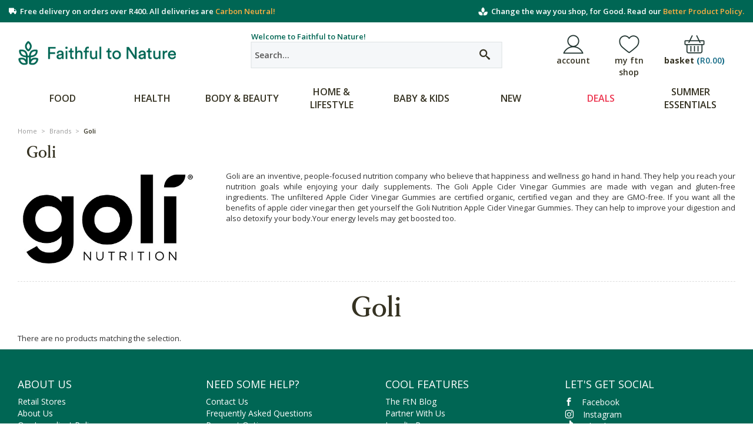

--- FILE ---
content_type: text/html; charset=UTF-8
request_url: https://www.faithful-to-nature.co.za/goli-brand
body_size: 24287
content:
<!DOCTYPE html>

<!--[if lt IE 7 ]> <html lang="en" id="top" class="no-js ie6"> <![endif]-->
<!--[if IE 7 ]>    <html lang="en" id="top" class="no-js ie7"> <![endif]-->
<!--[if IE 8 ]>    <html lang="en" id="top" class="no-js ie8"> <![endif]-->
<!--[if IE 9 ]>    <html lang="en" id="top" class="no-js ie9"> <![endif]-->
<!--[if (gt IE 9)|!(IE)]><!--> <html lang="en" id="top" class="no-js"> <!--<![endif]-->

<head>
<meta http-equiv="Content-Type" content="text/html; charset=utf-8"/>
<title>Buy Goli Online | Faithful to Nature</title>

<meta name="description" content="Shop for the GMO-free and certified organic Goli Nutrition Apple Cider Vinegar Gummies online at Faithful to Nature with free delivery on all orders over R400." />
<meta name="keywords" content="Goli " />
<meta name="robots" content="INDEX,FOLLOW" />

<link rel="icon" href="https://m.faithful-to-nature.co.za/skin/frontend/rwd/ftn/favicon.ico" type="image/x-icon" />
<link rel="shortcut icon" href="https://m.faithful-to-nature.co.za/skin/frontend/rwd/ftn/favicon.ico" type="image/x-icon" />

<link rel="preload" href="https://m.faithful-to-nature.co.za/skin/frontend/rwd/ftn/fonts/ftn.ttf" as="font" type="font/ttf" crossorigin />
<link rel="preload" href="https://m.faithful-to-nature.co.za/skin/frontend/rwd/ftn/fonts/icomoon.ttf" as="font" type="font/ttf" crossorigin />
<link rel="preload" href="https://m.faithful-to-nature.co.za/skin/frontend/rwd/ftn/fonts/fortescue-text-regular-pro.ttf" as="font" type="font/ttf" crossorigin />
<link rel="preload" href="https://m.faithful-to-nature.co.za/skin/frontend/rwd/ftn/fonts/fortescue-median-bold-pro.ttf" as="font" type="font/ttf" crossorigin />
<link rel="preload" href="https://m.faithful-to-nature.co.za/skin/frontend/rwd/ftn/fonts/glyphicons-halflings-regular.ttf" as="font" type="font/ttf" crossorigin />
<link rel="preload" href="https://m.faithful-to-nature.co.za/skin/frontend/rwd/ftn/fonts/ftn.woff" as="font" type="font/woff" crossorigin />
<link rel="preload" href="https://m.faithful-to-nature.co.za/skin/frontend/rwd/ftn/fonts/icomoon.woff" as="font" type="font/woff" crossorigin />
<link rel="preload" href="https://m.faithful-to-nature.co.za/skin/frontend/rwd/ftn/fonts/fortescue-text-regular-pro.woff" as="font" type="font/woff" crossorigin />
<link rel="preload" href="https://m.faithful-to-nature.co.za/skin/frontend/rwd/ftn/fonts/fortescue-median-bold-pro.woff" as="font" type="font/woff" crossorigin />
<link rel="preload" href="https://m.faithful-to-nature.co.za/skin/frontend/rwd/ftn/fonts/glyphicons-halflings-regular.woff" as="font" type="font/woff" crossorigin />
<link rel="preload" href="https://m.faithful-to-nature.co.za/skin/frontend/rwd/ftn/fonts/fortescue-text-regular-pro.woff2" as="font" type="font/woff2" crossorigin />
<link rel="preload" href="https://m.faithful-to-nature.co.za/skin/frontend/rwd/ftn/fonts/fortescue-median-bold-pro.woff2" as="font" type="font/woff2" crossorigin />
<link rel="preload" href="https://m.faithful-to-nature.co.za/skin/frontend/rwd/ftn/fonts/glyphicons-halflings-regular.woff2" as="font" type="font/woff2" crossorigin />
<link rel="preload" as="style" onload="this.rel = 'stylesheet'" href="https://fonts.googleapis.com/css2?family=Merriweather:wght@300&family=Open+Sans:wght@400;600;700&display=swap" crossorigin />
<noscript><link rel="stylesheet" href="https://fonts.googleapis.com/css2?family=Merriweather:wght@300&family=Open+Sans:wght@400;600;700&display=swap" crossorigin /></noscript>
<link rel="stylesheet" type="text/css" href="https://m.faithful-to-nature.co.za/media/css_secure/1543b858890b11f94b0b482b0906cf65.css" media="all" />
<link rel="stylesheet" type="text/css" href="https://m.faithful-to-nature.co.za/media/css_secure/82adf65db30ec8c3c7564b25b7bfdfc6.css" data-ftn-theme />
<link rel="stylesheet" type="text/css" href="https://m.faithful-to-nature.co.za/media/css_secure/19fdb7a5005db59678cb40de23f9f017.css" data-bootstrap />
<link rel="stylesheet" type="text/css" href="https://m.faithful-to-nature.co.za/media/css_secure/dd754cddb74214d4fae9e50d10f4fb6c.css" data-ftn-module />
<script type="text/javascript" src="https://m.faithful-to-nature.co.za/media/js/f2cdec88a4275002906ab2242262a881.js"></script>
<script type="text/javascript" src="https://m.faithful-to-nature.co.za/media/js/9b9290ef06818b1d5c2c2b6cc746a0f2.js" async></script>
<script type="text/javascript" src="https://m.faithful-to-nature.co.za/media/js/a9fbedf52700a45a2e6084be7bb9a338.js" defer></script>
<script src="https://use.typekit.net/gns7bpd.js" async></script>
<script>try{Typekit.load({ async: true });}catch(e){}</script>
<link rel="stylesheet" href="//fonts.googleapis.com/css?family=Raleway:300,400,500,700,600&display=swap" />
<link rel="canonical" href="https://www.faithful-to-nature.co.za/goli-brand" />
<!--[if  (lte IE 8) & (!IEMobile)]>
<link rel="stylesheet" type="text/css" href="https://m.faithful-to-nature.co.za/media/css_secure/b2018e30a1d95b5bfd91839bfaf23318.css" media="all" />
<![endif]-->
<!--[if (gte IE 9) | (IEMobile)]><!-->
<link rel="stylesheet" type="text/css" href="https://m.faithful-to-nature.co.za/media/css_secure/957ca6469b21600d15e85b97b7a4a0b7.css" media="all" />
<!--<![endif]-->
<!--[if IE 7]>
<link rel="stylesheet" type="text/css" href="https://m.faithful-to-nature.co.za/media/css_secure/843fb3aca98bb9818be1496c13138607.css" media="all" />
<![endif]-->

<script type="text/javascript">
//<![CDATA[
Mage.Cookies.path     = '/';
Mage.Cookies.domain   = '.www.faithful-to-nature.co.za';
//]]>
</script>
<meta name="viewport" content="initial-scale=1.0, width=device-width" />

<script type="text/javascript">
//<![CDATA[
optionalZipCountries = ["BW","NA","SZ"];
//]]>
</script>
<script type="text/javascript">
//<![CDATA[
    var AWACP_CONFIG = {
        mageVersion: '1.9.4.5',
        useProgress : 1,
        popupForAllProducts : 0,
        addProductConfirmationEnabled : 1,
        removeProductConfirmationEnabled : 0,
        dialogsVAlign: 'center',
        cartAnimation: 'opacity',
        addProductCounterBeginFrom : 3,
        removeProductCounterBeginFrom : 4,

                
        hasFileOption : false    };

    Event.observe(document, 'dom:loaded', function(){
        AW_AjaxCartPro.init(AWACP_CONFIG);
    });

//]]>
</script>
<style>.async-hide { opacity: 0 !important} </style>
<script>(function(a,s,y,n,c,h,i,d,e){s.className+=' '+y;h.start=1*new Date;
            h.end=i=function(){s.className=s.className.replace(RegExp(' ?'+y),'')};
            (a[n]=a[n]||[]).hide=h;setTimeout(function(){i();h.end=null},c);h.timeout=c;
        })(window,document.documentElement,'async-hide','dataLayer',4000,
            {'GTM-T7HDTBL':true});
</script>

<link rel="dns-prefetch" href="//teddy.sih.services"/>
<link rel="dns-prefetch" href="//www.googletagmanager.com"/>
<link rel="dns-prefetch" href="//www.google-analytics.com"/>
<link rel="dns-prefetch" href="//www.googletagservices.com"/>
<link rel="dns-prefetch" href="//adservice.google.com"/>
<link rel="dns-prefetch" href="//pagead2.googlesyndication.com"/>
<link rel="dns-prefetch" href="//tpc.googlesyndication.com"/>
<link rel="dns-prefetch" href="//s3.amazonaws.com"/>
<link rel="dns-prefetch" href="//cdnjs.cloudflare.com"/>
<link rel="dns-prefetch" href="//ajax.googleapis.com"/>
<script>
    //<![CDATA[
    window.dataLayer = window.dataLayer || [];
    window.eventsToPush = window.eventsToPush || [];
    dataLayer.push({"customParams":{"user_id":"","source":"web","user_newsletter_subscription_status":"unsubscribed"}});
    (function(w,d,s,l,i){w[l]=w[l]||[];w[l].push({'gtm.start': new Date().getTime(),event:'gtm.js'});
        var f=d.getElementsByTagName(s)[0], j=d.createElement(s),dl=l!='dataLayer'?'&l='+l:'';j.async=true;
        j.src='https://www.googletagmanager.com/gtm.js?id='+i+dl;f.parentNode.insertBefore(j,f);
    })(window,document,'script','dataLayer','GTM-T7HDTBL');

                        window.eventsToPush.push({"customParams":{"user_id":"","user_group":"NOT LOGGED IN","route":"brand\/index\/view"}});
                //]]>
</script>


<script type="application/ld+json">
{
    "@context": "https://schema.org",
    "@type": "Organization",
    "url": "https://www.faithful-to-nature.co.za/",
    "logo": "https://m.faithful-to-nature.co.za/media/catalog/product/placeholder/default/placeholder.jpg",
    "name": "Faithful to Nature",
    "contactPoint": {
        "@type": "ContactPoint",
        "telephone": "+27-211234567",
        "contactType": "customer support",
        "areaServed": "ZA",
        "availableLanguage": [
            "English",
            "Afrikaans"
        ]
    },
    "sameAs": [
        "https://www.facebook.com/FaithfulToNature",
        "https://twitter.com/Faithful2Nature",
        "https://za.pinterest.com/faithful2nature/",
        "https://www.instagram.com/faithfultonature/",
        "https://www.hellopeter.com/faithful-to-nature/"
    ]
}
</script>
<script type="application/ld+json">
{
    "@context": "https://schema.org",
    "@type": "WebSite",
    "url": "https://www.faithful-to-nature.co.za/",
    "potentialAction": {
        "@type": "SearchAction",
        "target": "https://www.faithful-to-nature.co.za/catalogsearch/result/?q={searchbox_target}&referrer=sitelinks_searchbox",
        "query-input": "required name=searchbox_target"
    }
}
</script>
    <script src="https://cdn.onesignal.com/sdks/OneSignalSDK.js" async></script>
<script type="text/javascript">
//<![CDATA[
    smileTracker.setConfig({
        beaconUrl  : '//s.faithful-to-nature.co.za/hit.png',
        /*bwBaseUrl : 'https://m.faithful-to-nature.co.za/js/smile/tracker/boomerang/images/',*/
        sessionConfig : {"visit_cookie_name":"STUID","visit_cookie_lifetime":"3600","visitor_cookie_lifetime":"365","visitor_cookie_name":"STVID","customer_attributes":{"gender":"","dob":""},"customer_address_attributes":{"country_id":"","region":"","postcode":"","city":""}}    });

    smileTracker.addPageVar('site_id', '1');
    smileTracker.addPageVar('store_id', '1');
//]]>

</script>
<link rel="manifest" href="/manifest.json"/><script type="text/javascript">//<![CDATA[
        var Translator = new Translate({"Add to Cart":"Add to Basket"});
        //]]></script><script src="https://snippets.freshchat.com/js/fc-pre-chat-form-v2.min.js"></script>
<script>
  var preChatTemplate = {
    mainbgColor: '#056655',
    maintxColor: '#fff',
    heading: 'Faithful to Nature',
    textBanner: 'We can\'t wait to talk to you. But first, please take a moment to tell us a bit about yourself.',
    SubmitLabel: 'Start Chat',
    fields : {
      field1 : {
        type: "name",
        label: "Name",
        fieldId: "name",
        required: "yes",
        error: "Please enter a valid name"
      },
      field2 : {
        type: "email",
        label: "Email",
        fieldId: "email",
        required: "yes",
        error: "Please enter a valid Email"
      }
    }
  };
  window.fcSettings = {
    token: "00a9c2a2-b321-4321-b03c-18891deabe3c",
    host: "https://wchat.freshchat.com",
    config: {
      cssNames: {
        widget: 'custom_fc_frame',
        expanded: 'custom_fc_expanded'
      }
    },
    onInit: function() {
      fcPreChatform.fcWidgetInit(preChatTemplate);
    }
  };
</script>
<script src="https://wchat.freshchat.com/js/widget.js" async></script>

<meta name="facebook-domain-verification" content="x7lt0z6o3ep7i71hna6vb9ztv8ifgz"/></head>
<body class="shopbybrand-index-view">
<!-- Google Tag Manager (noscript) -->
<noscript>
    <iframe src="https://www.googletagmanager.com/ns.html?id=GTM-T7HDTBL"
            height="0" width="0" style="display:none;visibility:hidden"></iframe>
</noscript>
<!-- End Google Tag Manager (noscript) -->
<div class="wrapper">
        <noscript>
        <div class="global-site-notice noscript">
            <div class="notice-inner">
                <p>
                    <strong>JavaScript seems to be disabled in your browser.</strong><br />
                    You must have JavaScript enabled in your browser to utilize the functionality of this website.                </p>
            </div>
        </div>
    </noscript>
    <div class="page">
        <!-- Top Bar -->

<div class="header-topbar-background">
    <div class="header-topbar-container">
        <style>
    div.show-mobile {display: none;}
    div.show-desktop {display: flex;}
    @media only screen and (max-width: 599px) {
        div.show-mobile {display: flex;}
        div.show-desktop {display: none;}
    }
</style>
<div class="delivery-msg show-mobile" style="justify-content: space-between;">
    <span><i class="icon-truck"></i>  <a href="/customer-support/#delivery">Free delivery</a> over R400</span>
    <span style="text-align:right"><img width="16" height="16" src="https://m.faithful-to-nature.co.za/media/wysiwyg/homepage/favicon.png" style="display:inline; margin-top:-2px"> 
        Our <a href="/ingredients/product-listing-policy/">Better Product Policy</a></span>
</div>
<div class="delivery-msg show-desktop" style="justify-content: space-between;">
    <span><i class="icon-truck"></i>&nbsp; Free delivery on orders over R400. All deliveries are <a href="/campaign/carbon-neutral-delivery/">Carbon Neutral!</a></span>
    <span style="text-align:right"><img width="16" height="16" src="https://m.faithful-to-nature.co.za/media/wysiwyg/homepage/favicon.png" style="display:inline; margin-top:-2px"> 
        &nbsp;Change the way you shop, for Good. Read our <a href="/ingredients/product-listing-policy/">Better Product Policy.</a></span>
</div>    </div>
</div>

<header id="header" class="page-header">
    <div class="page-header-container">

        <a class="logo" href="https://www.faithful-to-nature.co.za/">
            <img src="https://m.faithful-to-nature.co.za/skin/frontend/rwd/ftn/images/ftn_logo_20200803/logo.png" alt="Faithful to Nature" class="large" />
            <img src="https://m.faithful-to-nature.co.za/skin/frontend/rwd/ftn/images/ftn_logo_20200803/logo.png" alt="Faithful to Nature" class="small" />
        </a>

        <!-- Mobile Search -->
        <a href="#header-search" class="skip-link mobile-search">
            <span class="icon"></span>
        </a>

        <!-- Search -->
        <div id="header-search" class="skip-content">
            <!-- Welcome Message -->
            <div class="above-search">
                Welcome to Faithful to Nature!            </div>
            <form id="search_mini_form" action="https://www.faithful-to-nature.co.za/catalogsearch/result/" method="get">
<div class="form-search">
    <label for="search">Search site:</label>
    <input id="search"
        type="text"
        name="q"
        value=""
        class="input-text"
        maxlength="128"
        placeholder="Search..."
    />

    <button type="submit" title="Go" class="button"></button>

    <a href="https://www.faithful-to-nature.co.za/catalogsearch/advanced/">Advanced Search</a>

    <div id="search_autocomplete" class="search-autocomplete"></div>

    <script type="text/javascript">
    //<![CDATA[
        var searchForm = new Es.searchForm('search_mini_form', 'search', 'Enter search keyword');
        searchForm.initAutocomplete('https://www.faithful-to-nature.co.za/catalogsearch/ajax/suggest/', 'search_autocomplete');
    //]]>
    </script>
</div>
</form>
        </div>

        <!-- Skip Links -->
        <div class="skip-links">
            <!-- Search -->
            <a href="#header-search" class="skip-link skip-search">
                <span class="icon"></span>
            </a>

            <!-- Account -->
            <div class="new-account">
                <nav class="navbar navbar-default">
                    <div class="navbar-collapse nopadding-right" id="userlink-navbar-collapse">
                        <ul id="nav" class="nav navbar-nav" role="tablist">
                            <li class="dropdown" id="accounts">
                                <a href="#"
                                   title="Account"
                                   class="dropdown-toggle user-link"
                                   data-toggle="dropdown"
                                   role="button"
                                   aria-haspopup="true"
                                   aria-expanded="false">
                                    account                                </a>
                                <ul id="account-menu" class="dropdown-menu clearfix" role="menu">
                                        <nav class="navbar navbar-default">
        <div class="navbar-collapse" id="toplinks-navbar-collapse">
                        <ul class="nav navbar-nav" >
                                                            <li class="first" ><a href="https://www.faithful-to-nature.co.za/customer/account/" title="My Account" >My Account</a></li>
                                                                                <li ><a href="https://www.faithful-to-nature.co.za/#login/" title="Log In" class="top-link-login" data-toggle="modal" data-target="#login">Log In</a></li>
                                                                                <li class=" last" ><a href="https://www.faithful-to-nature.co.za/#register/" title="Register" class="top-link-register" data-toggle="modal" data-target="#register">Register</a></li>
                                                </ul>
        </div>
    </nav>
                                </ul>
                            </li>
                        </ul>
                    </div>
                </nav>
            </div>

            <!-- My Shop -->
            <div class="my-shop">
    <nav class="navbar navbar-default">
        <div class="navbar-collapse nopadding-right" id="userlink-navbar-collapse">
            <ul id="nav" class="nav navbar-nav" role="tablist">
                <li class="dropdown" id="my-shop-main-nav">
                    <a href="#"
                       title="my ftn shop"
                       class="dropdown-toggle user-link"
                       data-toggle="dropdown"
                       role="button"
                       aria-haspopup="true"
                       aria-expanded="false">
                        my ftn shop                    </a>
                    <ul id="my-shop-menu" class="dropdown-menu clearfix" role="menu">
                            <nav class="navbar navbar-default">
        <div class="navbar-collapse" id="toplinks-navbar-collapse">
                        <ul class="nav navbar-nav" >
                                                            <li class="first" ><a href="https://www.faithful-to-nature.co.za/my-shop/products/" title="Previously Bought" >Previously Bought</a></li>
                                                                                <li ><a href="https://www.faithful-to-nature.co.za/my-shop/discounts/" title="My Discounts" >My Discounts</a></li>
                                                                                <li class=" last" ><a href="https://www.faithful-to-nature.co.za/wishlist/" title="My Wishlist" >My Wishlist</a></li>
                                                </ul>
        </div>
    </nav>
                    </ul>
                </li>
            </ul>
        </div>
    </nav>
</div>
            <!-- Cart -->
            <div class="header-minicart">
                <a href="https://www.faithful-to-nature.co.za/checkout/cart/" data-target-element="#header-cart" class="skip-link skip-cart  no-count">
    <label class="label">basket <span class="count-total" id="mini-cart-subtotal">(<span class="price">R0.00</span>)</span></label>
    <span class="count" id="mini-cart-count">0</span>
</a>
<div id="header-cart" class="block block-cart skip-content">
    
<div id="minicart-error-message" class="minicart-message"></div>
<div id="minicart-success-message" class="minicart-message"></div>

<div class="minicart-wrapper">

    <p class="block-subtitle">
        Recently added item(s)        <a class="close skip-link-close" href="#" title="Close">&times;</a>
    </p>

                    <p class="empty">You have no items in your basket.</p>
    
    <script type="text/javascript">
        var minicartOptions={formKey: ' QpDta8ZkfXgZEvLZ'}
        var Mini=new Minicart(minicartOptions);Mini.init();
    </script>
</div>
</div>            </div>
        </div>

        <!-- Navigation -->
        <div id="header-nav" class="skip-content">
            <div class="megamenu-pc ms-megamenu">
    <ul id="ms-topmenu" class="ms-topmenu ">
        <li  class="anchor_mbmenu col-xs-12 text-left"><a  class="anchor_mbmenu_text  glyphicon glyphicon-align-justify">&nbsp;</a></li>
                
        <li class="ms-level0 nav-3" id="nav-3">
            <a class="ms-label "  href="/food/">
                                Food                            </a>
                            <span class="mb-label glyphicon glyphicon-plus">&nbsp;</span>
                <div class="ms-submenu col-xs-12 sub_left" id="submenu-3">
        <div class="ms-content">
        <div class="ms-maincontent" >
                        <div class="row ms-category">
                                        <div class="col-category col-xs-3">
                                            <a class="form-group level1" href="//www.faithful-to-nature.co.za/food/baking-and-cooking">Baking & Cooking</a>
                                            <a class="form-group " href="//www.faithful-to-nature.co.za/food/baking-and-cooking/baking">Baking</a>
                                            <a class="form-group " href="//www.faithful-to-nature.co.za/food/baking-and-cooking/condiments-and-sauces">Condiments & Sauces</a>
                                            <a class="form-group " href="//www.faithful-to-nature.co.za/food/baking-and-cooking/canned-packaged-food">Canned & Packaged Food</a>
                                            <a class="form-group " href="//www.faithful-to-nature.co.za/food/baking-and-cooking/herbs-spices-seasoning">Herbs, Spices & Seasoning</a>
                                            <a class="form-group " href="//www.faithful-to-nature.co.za/food/baking-and-cooking/oil-vinegar">Oil & Vinegar</a>
                                            <a class="form-group " href="//www.faithful-to-nature.co.za/food/baking-and-cooking/pasta-grains-and-legumes">Pasta, Rice & Grains</a>
                                            <a class="form-group " href="//www.faithful-to-nature.co.za/food/baking-and-cooking/sugars-sweeteners">Sugars & Sweeteners</a>
                                            <a class="form-group level1" href="//www.faithful-to-nature.co.za/food/breakfast-cereals">Breakfast Cereals</a>
                                            <a class="form-group " href="//www.faithful-to-nature.co.za/food/breakfast-cereals/cereals">Cereals</a>
                                            <a class="form-group " href="//www.faithful-to-nature.co.za/food/breakfast-cereals/muesli-and-granola">Muesli & Granola</a>
                                            <a class="form-group " href="//www.faithful-to-nature.co.za/food/breakfast-cereals/oats-porridge">Oats & Porridge</a>
                                            <a class="form-group level1" href="//www.faithful-to-nature.co.za/food/food-diy-1">Food DIY</a>
                                            <a class="form-group " href="//www.faithful-to-nature.co.za/food/food-diy-1/kombucha-kefir-milk-yoghurt">Kombucha, Kefir, Milk & Yoghurt</a>
                                            <a class="form-group " href="//www.faithful-to-nature.co.za/food/food-diy-1/sprouting">Sprouting</a>
                                    </div>
                            <div class="col-category col-xs-3">
                                            <a class="form-group level1" href="//www.faithful-to-nature.co.za/food/chocolate-sweets-biscuits">Chocolate, Sweets & Biscuits</a>
                                            <a class="form-group " href="//www.faithful-to-nature.co.za/food/chocolate-sweets-biscuits/biscuits-rusks">Biscuits & Rusks</a>
                                            <a class="form-group " href="//www.faithful-to-nature.co.za/food/chocolate-sweets-biscuits/chocolate">Chocolate</a>
                                            <a class="form-group " href="//www.faithful-to-nature.co.za/food/chocolate-sweets-biscuits/sweets">Sweets</a>
                                            <a class="form-group level1" href="//www.faithful-to-nature.co.za/food/honey-nut-butters-and-spreads">Honey, Nut Butters & Spreads</a>
                                            <a class="form-group " href="//www.faithful-to-nature.co.za/food/honey-nut-butters-and-spreads/honey">Honey</a>
                                            <a class="form-group " href="//www.faithful-to-nature.co.za/food/honey-nut-butters-and-spreads/jam-spreads">Jam & Spreads</a>
                                            <a class="form-group " href="//www.faithful-to-nature.co.za/food/honey-nut-butters-and-spreads/nut-butters">Nut Butters</a>
                                            <a class="form-group level1" href="//www.faithful-to-nature.co.za/food/snacks">Snacks</a>
                                            <a class="form-group " href="//www.faithful-to-nature.co.za/food/snacks/chips">Chips</a>
                                            <a class="form-group " href="//www.faithful-to-nature.co.za/food/snacks/crackers-rice-cakes">Crackers & Rice Cakes</a>
                                            <a class="form-group " href="//www.faithful-to-nature.co.za/food/snacks/dried-fruit-nuts-and-seeds">Dried Fruit, Nuts & Seeds</a>
                                            <a class="form-group " href="//www.faithful-to-nature.co.za/food/snacks/snack-bars">Snack Bars</a>
                                            <a class="form-group " href="//www.faithful-to-nature.co.za/food/snacks/other-snacks">Other Snacks</a>
                                    </div>
                            <div class="col-category col-xs-3">
                                            <a class="form-group level1" href="//www.faithful-to-nature.co.za/health/superfoods-and-greens">Superfoods & Greens</a>
                                            <a class="form-group " href="//www.faithful-to-nature.co.za/health/superfoods-and-greens/green-powders">Green Powders</a>
                                            <a class="form-group " href="//www.faithful-to-nature.co.za/health/superfoods-and-greens/green-supplements">Green Supplements</a>
                                            <a class="form-group " href="//www.faithful-to-nature.co.za/health/superfoods-and-greens/superfood-powders">Superfood Powders</a>
                                            <a class="form-group " href="//www.faithful-to-nature.co.za/health/superfoods-and-greens/superfoods-supplements">Superfoods Supplements</a>
                                            <a class="form-group level1" href="//www.faithful-to-nature.co.za/food/drinks-1">Drinks</a>
                                            <a class="form-group " href="//www.faithful-to-nature.co.za/food/drinks-1/beverages-juices">Beverages & Juices</a>
                                            <a class="form-group " href="//www.faithful-to-nature.co.za/food/drinks-1/coffee">Coffee</a>
                                            <a class="form-group " href="//www.faithful-to-nature.co.za/food/drinks-1/milk-alternatives">Milk Alternatives</a>
                                            <a class="form-group " href="//www.faithful-to-nature.co.za/food/drinks-1/other-hot-beverages">Other Hot Beverages</a>
                                            <a class="form-group " href="//www.faithful-to-nature.co.za/food/drinks-1/tea">Tea</a>
                                            <a class="form-group " href="//www.faithful-to-nature.co.za/food/drinks-1/wine-beer">Wine & Beer</a>
                                    </div>
                            <div class="col-category col-xs-3">
                                            <a class="form-group level1" href="//www.faithful-to-nature.co.za/food/baby-children-food">Baby & Kids Food</a>
                                            <a class="form-group " href="//www.faithful-to-nature.co.za/food/baby-children-food/baby-kids-snacks">Baby & Kids Snacks</a>
                                            <a class="form-group " href="//www.faithful-to-nature.co.za/food/baby-children-food/cereals">Cereals</a>
                                            <a class="form-group " href="//www.faithful-to-nature.co.za/food/baby-children-food/formula">Formula</a>
                                            <a class="form-group " href="//www.faithful-to-nature.co.za/food/baby-children-food/baby-kids-drink">Baby & Kids Drinks</a>
                                            <a class="form-group level1" href="//www.faithful-to-nature.co.za/shop-by-diet">Shop by Diet</a>
                                            <a class="form-group level3" href="//www.faithful-to-nature.co.za/shop-by-diet/vegan">Vegan</a>
                                            <a class="form-group level3" href="//www.faithful-to-nature.co.za/shop-by-diet/gluten-free">Gluten Free</a>
                                            <a class="form-group level3" href="//www.faithful-to-nature.co.za/shop-by-diet/wheat-free">Wheat Free</a>
                                            <a class="form-group level3" href="//www.faithful-to-nature.co.za/shop-by-diet/kosher">Kosher</a>
                                            <a class="form-group level3" href="//www.faithful-to-nature.co.za/shop-by-diet/halaal">Halaal</a>
                                            <a class="form-group level3" href="//www.faithful-to-nature.co.za/shop-by-diet/gmo-free">GMO Free</a>
                                            <a class="form-group level3" href="//www.faithful-to-nature.co.za/shop-by-diet/certified-organic">Certified Organic</a>
                                            <a class="form-group level3" href="//www.faithful-to-nature.co.za/shop-by-diet/ketogenic">Ketogenic</a>
                                            <a class="form-group level3" href="//www.faithful-to-nature.co.za/shop-by-diet/vegetarian">Vegetarian</a>
                                            <a class="form-group level3" href="//www.faithful-to-nature.co.za/shop-by-diet/sugar-free">Sugar Free</a>
                                            <a class="form-group level3" href="//www.faithful-to-nature.co.za/shop-by-diet/no-added-sugar">No Added Sugar</a>
                                            <a class="form-group level3" href="//www.faithful-to-nature.co.za/shop-by-diet/dairy-free">Dairy Free</a>
                                    </div>
                    </div>
            </div>
            </div>
    </div>
<div class="mb-submenu blind" id="m_submenu-3">
    <a class="ms-label mb-return col-xs-12 text-center"><span class="glyphicon glyphicon-chevron-left">&nbsp;</span>Food</a>
    <div class="mb-submain col-xs-12">
                <div class="mb-content form-group">
            <div class="mb-maincontent  col-sm-9 col-xs-12">
                 <div class="row ms-category-level">
    <div class="col-category col-xs-12">
        <div class="row">
                                                <div class="col-xs-12 col-level parent">
                                <p class="form-group"><a href="//www.faithful-to-nature.co.za/food/baking-and-cooking">Baking & Cooking</a><small class="mb-level-click glyphicon glyphicon-plus small">&nbsp;</small></p>
                                                <div class="col-xs-12 col-sub">
                    <div class="row">
                                                     <div class="col-xs-12">
                                                <a class="form-group" href="//www.faithful-to-nature.co.za/food/baking-and-cooking/baking">Baking</a>
                                                                </div>
                                                     <div class="col-xs-12">
                                                <a class="form-group" href="//www.faithful-to-nature.co.za/food/baking-and-cooking/condiments-and-sauces">Condiments & Sauces</a>
                                                                </div>
                                                     <div class="col-xs-12">
                                                <a class="form-group" href="//www.faithful-to-nature.co.za/food/baking-and-cooking/canned-packaged-food">Canned & Packaged Food</a>
                                                                </div>
                                                     <div class="col-xs-12">
                                                <a class="form-group" href="//www.faithful-to-nature.co.za/food/baking-and-cooking/herbs-spices-seasoning">Herbs, Spices & Seasoning</a>
                                                                </div>
                                                     <div class="col-xs-12">
                                                <a class="form-group" href="//www.faithful-to-nature.co.za/food/baking-and-cooking/oil-vinegar">Oil & Vinegar</a>
                                                                </div>
                                                     <div class="col-xs-12">
                                                <a class="form-group" href="//www.faithful-to-nature.co.za/food/baking-and-cooking/pasta-grains-and-legumes">Pasta, Rice & Grains</a>
                                                                </div>
                                                     <div class="col-xs-12">
                                                <a class="form-group" href="//www.faithful-to-nature.co.za/food/baking-and-cooking/sugars-sweeteners">Sugars & Sweeteners</a>
                                                                </div>
                                    </div>
                </div>
                            </div>
                                                <div class="col-xs-12 col-level parent">
                                <p class="form-group"><a href="//www.faithful-to-nature.co.za/food/breakfast-cereals">Breakfast Cereals</a><small class="mb-level-click glyphicon glyphicon-plus small">&nbsp;</small></p>
                                                <div class="col-xs-12 col-sub">
                    <div class="row">
                                                     <div class="col-xs-12">
                                                <a class="form-group" href="//www.faithful-to-nature.co.za/food/breakfast-cereals/cereals">Cereals</a>
                                                                </div>
                                                     <div class="col-xs-12">
                                                <a class="form-group" href="//www.faithful-to-nature.co.za/food/breakfast-cereals/muesli-and-granola">Muesli & Granola</a>
                                                                </div>
                                                     <div class="col-xs-12">
                                                <a class="form-group" href="//www.faithful-to-nature.co.za/food/breakfast-cereals/oats-porridge">Oats & Porridge</a>
                                                                </div>
                                    </div>
                </div>
                            </div>
                                                <div class="col-xs-12 col-level parent">
                                <p class="form-group"><a href="//www.faithful-to-nature.co.za/food/chocolate-sweets-biscuits">Chocolate, Sweets & Biscuits</a><small class="mb-level-click glyphicon glyphicon-plus small">&nbsp;</small></p>
                                                <div class="col-xs-12 col-sub">
                    <div class="row">
                                                     <div class="col-xs-12">
                                                <a class="form-group" href="//www.faithful-to-nature.co.za/food/chocolate-sweets-biscuits/biscuits-rusks">Biscuits & Rusks</a>
                                                                </div>
                                                     <div class="col-xs-12">
                                                <a class="form-group" href="//www.faithful-to-nature.co.za/food/chocolate-sweets-biscuits/chocolate">Chocolate</a>
                                                                </div>
                                                     <div class="col-xs-12">
                                                <a class="form-group" href="//www.faithful-to-nature.co.za/food/chocolate-sweets-biscuits/sweets">Sweets</a>
                                                                </div>
                                    </div>
                </div>
                            </div>
                                                <div class="col-xs-12 col-level parent">
                                <p class="form-group"><a href="//www.faithful-to-nature.co.za/food/honey-nut-butters-and-spreads">Honey, Nut Butters & Spreads</a><small class="mb-level-click glyphicon glyphicon-plus small">&nbsp;</small></p>
                                                <div class="col-xs-12 col-sub">
                    <div class="row">
                                                     <div class="col-xs-12">
                                                <a class="form-group" href="//www.faithful-to-nature.co.za/food/honey-nut-butters-and-spreads/honey">Honey</a>
                                                                </div>
                                                     <div class="col-xs-12">
                                                <a class="form-group" href="//www.faithful-to-nature.co.za/food/honey-nut-butters-and-spreads/jam-spreads">Jam & Spreads</a>
                                                                </div>
                                                     <div class="col-xs-12">
                                                <a class="form-group" href="//www.faithful-to-nature.co.za/food/honey-nut-butters-and-spreads/nut-butters">Nut Butters</a>
                                                                </div>
                                    </div>
                </div>
                            </div>
                                                <div class="col-xs-12 col-level parent">
                                <p class="form-group"><a href="//www.faithful-to-nature.co.za/food/snacks">Snacks</a><small class="mb-level-click glyphicon glyphicon-plus small">&nbsp;</small></p>
                                                <div class="col-xs-12 col-sub">
                    <div class="row">
                                                     <div class="col-xs-12">
                                                <a class="form-group" href="//www.faithful-to-nature.co.za/food/snacks/chips">Chips</a>
                                                                </div>
                                                     <div class="col-xs-12">
                                                <a class="form-group" href="//www.faithful-to-nature.co.za/food/snacks/crackers-rice-cakes">Crackers & Rice Cakes</a>
                                                                </div>
                                                     <div class="col-xs-12">
                                                <a class="form-group" href="//www.faithful-to-nature.co.za/food/snacks/dried-fruit-nuts-and-seeds">Dried Fruit, Nuts & Seeds</a>
                                                                </div>
                                                     <div class="col-xs-12">
                                                <a class="form-group" href="//www.faithful-to-nature.co.za/food/snacks/snack-bars">Snack Bars</a>
                                                                </div>
                                                     <div class="col-xs-12">
                                                <a class="form-group" href="//www.faithful-to-nature.co.za/food/snacks/other-snacks">Other Snacks</a>
                                                                </div>
                                    </div>
                </div>
                            </div>
                                                <div class="col-xs-12 col-level parent">
                                <p class="form-group"><a href="//www.faithful-to-nature.co.za/health/superfoods-and-greens">Superfoods & Greens</a><small class="mb-level-click glyphicon glyphicon-plus small">&nbsp;</small></p>
                                                <div class="col-xs-12 col-sub">
                    <div class="row">
                                                     <div class="col-xs-12">
                                                <a class="form-group" href="//www.faithful-to-nature.co.za/health/superfoods-and-greens/green-powders">Green Powders</a>
                                                                </div>
                                                     <div class="col-xs-12">
                                                <a class="form-group" href="//www.faithful-to-nature.co.za/health/superfoods-and-greens/green-supplements">Green Supplements</a>
                                                                </div>
                                                     <div class="col-xs-12">
                                                <a class="form-group" href="//www.faithful-to-nature.co.za/health/superfoods-and-greens/superfood-powders">Superfood Powders</a>
                                                                </div>
                                                     <div class="col-xs-12">
                                                <a class="form-group" href="//www.faithful-to-nature.co.za/health/superfoods-and-greens/superfoods-supplements">Superfoods Supplements</a>
                                                                </div>
                                    </div>
                </div>
                            </div>
                                                <div class="col-xs-12 col-level parent">
                                <p class="form-group"><a href="//www.faithful-to-nature.co.za/food/drinks-1">Drinks</a><small class="mb-level-click glyphicon glyphicon-plus small">&nbsp;</small></p>
                                                <div class="col-xs-12 col-sub">
                    <div class="row">
                                                     <div class="col-xs-12">
                                                <a class="form-group" href="//www.faithful-to-nature.co.za/food/drinks-1/beverages-juices">Beverages & Juices</a>
                                                                </div>
                                                     <div class="col-xs-12">
                                                <a class="form-group" href="//www.faithful-to-nature.co.za/food/drinks-1/coffee">Coffee</a>
                                                                </div>
                                                     <div class="col-xs-12">
                                                <a class="form-group" href="//www.faithful-to-nature.co.za/food/drinks-1/milk-alternatives">Milk Alternatives</a>
                                                                </div>
                                                     <div class="col-xs-12">
                                                <a class="form-group" href="//www.faithful-to-nature.co.za/food/drinks-1/other-hot-beverages">Other Hot Beverages</a>
                                                                </div>
                                                     <div class="col-xs-12">
                                                <a class="form-group" href="//www.faithful-to-nature.co.za/food/drinks-1/tea">Tea</a>
                                                                </div>
                                                     <div class="col-xs-12">
                                                <a class="form-group" href="//www.faithful-to-nature.co.za/food/drinks-1/wine-beer">Wine & Beer</a>
                                                                </div>
                                    </div>
                </div>
                            </div>
                                                <div class="col-xs-12 col-level parent">
                                <p class="form-group"><a href="//www.faithful-to-nature.co.za/food/baby-children-food">Baby & Kids Food</a><small class="mb-level-click glyphicon glyphicon-plus small">&nbsp;</small></p>
                                                <div class="col-xs-12 col-sub">
                    <div class="row">
                                                     <div class="col-xs-12">
                                                <a class="form-group" href="//www.faithful-to-nature.co.za/food/baby-children-food/baby-kids-snacks">Baby & Kids Snacks</a>
                                                                </div>
                                                     <div class="col-xs-12">
                                                <a class="form-group" href="//www.faithful-to-nature.co.za/food/baby-children-food/cereals">Cereals</a>
                                                                </div>
                                                     <div class="col-xs-12">
                                                <a class="form-group" href="//www.faithful-to-nature.co.za/food/baby-children-food/formula">Formula</a>
                                                                </div>
                                                     <div class="col-xs-12">
                                                <a class="form-group" href="//www.faithful-to-nature.co.za/food/baby-children-food/baby-kids-drink">Baby & Kids Drinks</a>
                                                                </div>
                                    </div>
                </div>
                            </div>
                                                <div class="col-xs-12 col-level parent">
                                <p class="form-group"><a href="//www.faithful-to-nature.co.za/food/food-diy-1">Food DIY</a><small class="mb-level-click glyphicon glyphicon-plus small">&nbsp;</small></p>
                                                <div class="col-xs-12 col-sub">
                    <div class="row">
                                                     <div class="col-xs-12">
                                                <a class="form-group" href="//www.faithful-to-nature.co.za/food/food-diy-1/kombucha-kefir-milk-yoghurt">Kombucha, Kefir, Milk & Yoghurt</a>
                                                                </div>
                                                     <div class="col-xs-12">
                                                <a class="form-group" href="//www.faithful-to-nature.co.za/food/food-diy-1/sprouting">Sprouting</a>
                                                                </div>
                                    </div>
                </div>
                            </div>
                                                <div class="col-xs-12 col-level parent">
                                <p class="form-group"><a href="//www.faithful-to-nature.co.za/shop-by-diet">Shop by Diet</a><small class="mb-level-click glyphicon glyphicon-plus small">&nbsp;</small></p>
                                                <div class="col-xs-12 col-sub">
                    <div class="row">
                                                     <div class="col-xs-12">
                                                <a class="form-group" href="//www.faithful-to-nature.co.za/shop-by-diet/vegan">Vegan</a>
                                                                </div>
                                                     <div class="col-xs-12">
                                                <a class="form-group" href="//www.faithful-to-nature.co.za/shop-by-diet/gluten-free">Gluten Free</a>
                                                                </div>
                                                     <div class="col-xs-12">
                                                <a class="form-group" href="//www.faithful-to-nature.co.za/shop-by-diet/wheat-free">Wheat Free</a>
                                                                </div>
                                                     <div class="col-xs-12">
                                                <a class="form-group" href="//www.faithful-to-nature.co.za/shop-by-diet/kosher">Kosher</a>
                                                                </div>
                                                     <div class="col-xs-12">
                                                <a class="form-group" href="//www.faithful-to-nature.co.za/shop-by-diet/halaal">Halaal</a>
                                                                </div>
                                                     <div class="col-xs-12">
                                                <a class="form-group" href="//www.faithful-to-nature.co.za/shop-by-diet/gmo-free">GMO Free</a>
                                                                </div>
                                                     <div class="col-xs-12">
                                                <a class="form-group" href="//www.faithful-to-nature.co.za/shop-by-diet/certified-organic">Certified Organic</a>
                                                                </div>
                                                     <div class="col-xs-12">
                                                <a class="form-group" href="//www.faithful-to-nature.co.za/shop-by-diet/ketogenic">Ketogenic</a>
                                                                </div>
                                                     <div class="col-xs-12">
                                                <a class="form-group" href="//www.faithful-to-nature.co.za/shop-by-diet/vegetarian">Vegetarian</a>
                                                                </div>
                                                     <div class="col-xs-12">
                                                <a class="form-group" href="//www.faithful-to-nature.co.za/shop-by-diet/sugar-free">Sugar Free</a>
                                                                </div>
                                                     <div class="col-xs-12">
                                                <a class="form-group" href="//www.faithful-to-nature.co.za/shop-by-diet/no-added-sugar">No Added Sugar</a>
                                                                </div>
                                                     <div class="col-xs-12">
                                                <a class="form-group" href="//www.faithful-to-nature.co.za/shop-by-diet/dairy-free">Dairy Free</a>
                                                                </div>
                                    </div>
                </div>
                            </div>
                    </div>
    </div>
</div>
             </div>
                    </div>
            </div>
</div>
                    </li>
            
        <li class="ms-level0 nav-4" id="nav-4">
            <a class="ms-label "  href="/health/">
                                Health                            </a>
                            <span class="mb-label glyphicon glyphicon-plus">&nbsp;</span>
                <div class="ms-submenu col-xs-12 sub_left" id="submenu-4">
        <div class="ms-content">
        <div class="ms-maincontent" >
                        <div class="row ms-category">
                                        <div class="col-category col-xs-3">
                                            <a class="form-group level1" href="//www.faithful-to-nature.co.za/health/immune-support">Immune Support</a>
                                            <a class="form-group level1" href="//www.faithful-to-nature.co.za/health/vitamins-supplements">Vitamins & Supplements</a>
                                            <a class="form-group " href="//www.faithful-to-nature.co.za/health/vitamins-supplements/multivitamins">Multivitamins</a>
                                            <a class="form-group " href="//www.faithful-to-nature.co.za/health/vitamins-supplements/vitamins-a-k">Vitamins A-K</a>
                                            <a class="form-group " href="//www.faithful-to-nature.co.za/health/vitamins-supplements/minerals">Minerals</a>
                                            <a class="form-group " href="//www.faithful-to-nature.co.za/health/vitamins-supplements/adaptogens">Adaptogens</a>
                                            <a class="form-group " href="//www.faithful-to-nature.co.za/health/vitamins-supplements/omegas-3-fatty-acids">Omegas 3 - Fatty Acids</a>
                                            <a class="form-group " href="//www.faithful-to-nature.co.za/health/vitamins-supplements/antioxidants">Antioxidants</a>
                                            <a class="form-group level1" href="//www.faithful-to-nature.co.za/health/gut-health">Gut Health</a>
                                            <a class="form-group " href="//www.faithful-to-nature.co.za/health/gut-health/digestive-enzymes">Digestive Enzymes</a>
                                            <a class="form-group " href="//www.faithful-to-nature.co.za/health/gut-health/prebiotics-probiotics">Prebiotics & Probiotics</a>
                                            <a class="form-group " href="//www.faithful-to-nature.co.za/health/gut-health/other-digestive-remedies">Other Digestive Remedies</a>
                                            <a class="form-group level1" href="//www.faithful-to-nature.co.za/health/cognitive-health">Cognitive Health</a>
                                            <a class="form-group " href="//www.faithful-to-nature.co.za/health/cognitive-health/sleep-support">Sleep Support</a>
                                            <a class="form-group " href="//www.faithful-to-nature.co.za/health/cognitive-health/stress-anxiety">Stress & Anxiety</a>
                                            <a class="form-group " href="//www.faithful-to-nature.co.za/health/cognitive-health/brain-memory-support">Brain & Memory Support</a>
                                            <a class="form-group level1" href="//www.faithful-to-nature.co.za/health/homeopathy">Homeopathy</a>
                                            <a class="form-group level1" href="//www.faithful-to-nature.co.za/health/self-tests">Self Tests</a>
                                    </div>
                            <div class="col-category col-xs-3">
                                            <a class="form-group level1" href="//www.faithful-to-nature.co.za/health/medicinal-mushrooms">Medicinal Mushrooms</a>
                                            <a class="form-group " href="//www.faithful-to-nature.co.za/health/medicinal-mushrooms/chaga">Chaga</a>
                                            <a class="form-group " href="//www.faithful-to-nature.co.za/health/medicinal-mushrooms/cordyceps">Cordyceps</a>
                                            <a class="form-group " href="//www.faithful-to-nature.co.za/health/medicinal-mushrooms/lions-mane">Lion's Mane</a>
                                            <a class="form-group " href="//www.faithful-to-nature.co.za/health/medicinal-mushrooms/reishi">Reishi</a>
                                            <a class="form-group " href="//www.faithful-to-nature.co.za/health/medicinal-mushrooms/combined-mushrooms">Combined Mushrooms</a>
                                            <a class="form-group " href="//www.faithful-to-nature.co.za/health/medicinal-mushrooms/other-mushrooms">Other Mushrooms</a>
                                            <a class="form-group level1" href="//www.faithful-to-nature.co.za/health/hormonal-support">Hormonal Support</a>
                                            <a class="form-group " href="//www.faithful-to-nature.co.za/health/hormonal-support/hormonal-imbalance">Hormonal Imbalance</a>
                                            <a class="form-group " href="//www.faithful-to-nature.co.za/health/hormonal-support/libido-and-fertility">Libido & Fertility</a>
                                            <a class="form-group " href="//www.faithful-to-nature.co.za/health/hormonal-support/menopause-and-perimenopause">Menopause & Perimenopause</a>
                                            <a class="form-group " href="//www.faithful-to-nature.co.za/health/hormonal-support/menstruation-and-pms">Menstruation & PMS</a>
                                            <a class="form-group " href="//www.faithful-to-nature.co.za/health/hormonal-support/pregnancy">Pregnancy</a>
                                            <a class="form-group " href="//www.faithful-to-nature.co.za/health/hormonal-support/thyroid-support">Thyroid Support</a>
                                            <a class="form-group level1" href="//www.faithful-to-nature.co.za/health/beauty-supplements">Beauty Supplements</a>
                                            <a class="form-group " href="//www.faithful-to-nature.co.za/health/beauty-supplements/collagen">Collagen</a>
                                            <a class="form-group " href="//www.faithful-to-nature.co.za/health/beauty-supplements/skin-hair-and-nails">Skin, Hair & Nails</a>
                                    </div>
                            <div class="col-category col-xs-3">
                                            <a class="form-group level1" href="//www.faithful-to-nature.co.za/home-and-lifestyle/appliances">Appliances</a>
                                            <a class="form-group " href="//www.faithful-to-nature.co.za/home-and-lifestyle/appliances/health-lifestyle-appliances">Health & Lifestyle Appliances</a>
                                            <a class="form-group level1" href="//www.faithful-to-nature.co.za/health/superfoods-and-greens">Superfoods & Greens</a>
                                            <a class="form-group " href="//www.faithful-to-nature.co.za/health/superfoods-and-greens/green-powders">Green Powders</a>
                                            <a class="form-group " href="//www.faithful-to-nature.co.za/health/superfoods-and-greens/green-supplements">Green Supplements</a>
                                            <a class="form-group " href="//www.faithful-to-nature.co.za/health/superfoods-and-greens/superfood-powders">Superfood Powders</a>
                                            <a class="form-group " href="//www.faithful-to-nature.co.za/health/superfoods-and-greens/superfoods-supplements">Superfoods Supplements</a>
                                            <a class="form-group level1" href="//www.faithful-to-nature.co.za/health/kids-health">Kids Health</a>
                                            <a class="form-group " href="//www.faithful-to-nature.co.za/health/kids-health/vitamins-minerals">Vitamins & Minerals</a>
                                            <a class="form-group " href="//www.faithful-to-nature.co.za/health/kids-health/kids-supplements">Kids Supplements</a>
                                            <a class="form-group " href="//www.faithful-to-nature.co.za/health/kids-health/other-remedies">Other Remedies</a>
                                            <a class="form-group level1" href="//www.faithful-to-nature.co.za/health/sports-nutrition-supplements">Sports Nutrition & Supplements</a>
                                            <a class="form-group " href="//www.faithful-to-nature.co.za/health/sports-nutrition-supplements/protein-powders-and-shakes">Protein Powders & Shakes</a>
                                            <a class="form-group " href="//www.faithful-to-nature.co.za/health/sports-nutrition-supplements/performance-enhancers">Performance Enhancers</a>
                                            <a class="form-group " href="//www.faithful-to-nature.co.za/health/sports-nutrition-supplements/weight-management-supplements">Weight Management Supplements</a>
                                            <a class="form-group " href="//www.faithful-to-nature.co.za/health/sports-nutrition-supplements/amino-acids">Amino Acids</a>
                                            <a class="form-group " href="//www.faithful-to-nature.co.za/health/sports-nutrition-supplements/electrolytes">Electrolytes</a>
                                    </div>
                            <div class="col-category col-xs-3">
                                            <a class="form-group level1" href="//www.faithful-to-nature.co.za/health/health-concerns">Health Concerns</a>
                                            <a class="form-group " href="//www.faithful-to-nature.co.za/health/health-concerns/bones-joints">Bones & Joints</a>
                                            <a class="form-group " href="//www.faithful-to-nature.co.za/health/health-concerns/coughs-colds-and-flu">Cough, Colds & Flu</a>
                                            <a class="form-group " href="//www.faithful-to-nature.co.za/health/health-concerns/detox-cleanse">Detox & Cleanse</a>
                                            <a class="form-group " href="//www.faithful-to-nature.co.za/health/health-concerns/heart-health">Heart Health</a>
                                            <a class="form-group " href="//www.faithful-to-nature.co.za/health/health-concerns/migraines-headaches">Migraines & Headaches</a>
                                            <a class="form-group " href="//www.faithful-to-nature.co.za/health/health-concerns/natural-first-aid">Natural First Aid</a>
                                            <a class="form-group " href="//www.faithful-to-nature.co.za/health/health-concerns/skin-treatments">Skin Treatments</a>
                                            <a class="form-group " href="//www.faithful-to-nature.co.za/health/health-concerns/urinary-tract">Urinary Tract</a>
                                            <a class="form-group " href="//www.faithful-to-nature.co.za/health/health-concerns/worms-parasites">Worms & Parasites Remedies</a>
                                            <a class="form-group level1" href="//www.faithful-to-nature.co.za/health/herbal-supplements">Herbal Supplements</a>
                                            <a class="form-group " href="//www.faithful-to-nature.co.za/health/herbal-supplements/ashwagandha">Ashwagandha</a>
                                            <a class="form-group " href="//www.faithful-to-nature.co.za/health/herbal-supplements/ayurvedic-herbs-foods">Ayurvedic Herbs & Foods</a>
                                            <a class="form-group " href="//www.faithful-to-nature.co.za/health/herbal-supplements/black-seed">Black Seed</a>
                                            <a class="form-group " href="//www.faithful-to-nature.co.za/health/herbal-supplements/colloidal-silver">Colloidal Silver</a>
                                            <a class="form-group " href="//www.faithful-to-nature.co.za/health/herbal-supplements/moringa">Moringa</a>
                                            <a class="form-group " href="//www.faithful-to-nature.co.za/health/herbal-supplements/msm">MSM</a>
                                            <a class="form-group " href="//www.faithful-to-nature.co.za/health/herbal-supplements/sceletium">Sceletium</a>
                                            <a class="form-group " href="//www.faithful-to-nature.co.za/health/herbal-supplements/turmeric-curcumin">Turmeric & Curcumin</a>
                                            <a class="form-group " href="//www.faithful-to-nature.co.za/health/herbal-supplements/other-herbal-supplements">Other Herbal Supplements</a>
                                    </div>
                    </div>
            </div>
            </div>
    </div>
<div class="mb-submenu blind" id="m_submenu-4">
    <a class="ms-label mb-return col-xs-12 text-center"><span class="glyphicon glyphicon-chevron-left">&nbsp;</span>Health</a>
    <div class="mb-submain col-xs-12">
                <div class="mb-content form-group">
            <div class="mb-maincontent  col-sm-9 col-xs-12">
                 <div class="row ms-category-level">
    <div class="col-category col-xs-12">
        <div class="row">
                                                <div class="col-xs-12 col-level ">
                                <a class="form-group" href="//www.faithful-to-nature.co.za/health/immune-support">Immune Support</a>
                                            </div>
                                                <div class="col-xs-12 col-level parent">
                                <p class="form-group"><a href="//www.faithful-to-nature.co.za/health/vitamins-supplements">Vitamins & Supplements</a><small class="mb-level-click glyphicon glyphicon-plus small">&nbsp;</small></p>
                                                <div class="col-xs-12 col-sub">
                    <div class="row">
                                                     <div class="col-xs-12">
                                                <a class="form-group" href="//www.faithful-to-nature.co.za/health/vitamins-supplements/multivitamins">Multivitamins</a>
                                                                </div>
                                                     <div class="col-xs-12">
                                                <a class="form-group" href="//www.faithful-to-nature.co.za/health/vitamins-supplements/vitamins-a-k">Vitamins A-K</a>
                                                                </div>
                                                     <div class="col-xs-12">
                                                <a class="form-group" href="//www.faithful-to-nature.co.za/health/vitamins-supplements/minerals">Minerals</a>
                                                                </div>
                                                     <div class="col-xs-12">
                                                <a class="form-group" href="//www.faithful-to-nature.co.za/health/vitamins-supplements/adaptogens">Adaptogens</a>
                                                                </div>
                                                     <div class="col-xs-12">
                                                <a class="form-group" href="//www.faithful-to-nature.co.za/health/vitamins-supplements/omegas-3-fatty-acids">Omegas 3 - Fatty Acids</a>
                                                                </div>
                                                     <div class="col-xs-12">
                                                <a class="form-group" href="//www.faithful-to-nature.co.za/health/vitamins-supplements/antioxidants">Antioxidants</a>
                                                                </div>
                                    </div>
                </div>
                            </div>
                                                <div class="col-xs-12 col-level parent">
                                <p class="form-group"><a href="//www.faithful-to-nature.co.za/health/gut-health">Gut Health</a><small class="mb-level-click glyphicon glyphicon-plus small">&nbsp;</small></p>
                                                <div class="col-xs-12 col-sub">
                    <div class="row">
                                                     <div class="col-xs-12">
                                                <a class="form-group" href="//www.faithful-to-nature.co.za/health/gut-health/digestive-enzymes">Digestive Enzymes</a>
                                                                </div>
                                                     <div class="col-xs-12">
                                                <a class="form-group" href="//www.faithful-to-nature.co.za/health/gut-health/prebiotics-probiotics">Prebiotics & Probiotics</a>
                                                                </div>
                                                     <div class="col-xs-12">
                                                <a class="form-group" href="//www.faithful-to-nature.co.za/health/gut-health/other-digestive-remedies">Other Digestive Remedies</a>
                                                                </div>
                                    </div>
                </div>
                            </div>
                                                <div class="col-xs-12 col-level parent">
                                <p class="form-group"><a href="//www.faithful-to-nature.co.za/health/cognitive-health">Cognitive Health</a><small class="mb-level-click glyphicon glyphicon-plus small">&nbsp;</small></p>
                                                <div class="col-xs-12 col-sub">
                    <div class="row">
                                                     <div class="col-xs-12">
                                                <a class="form-group" href="//www.faithful-to-nature.co.za/health/cognitive-health/sleep-support">Sleep Support</a>
                                                                </div>
                                                     <div class="col-xs-12">
                                                <a class="form-group" href="//www.faithful-to-nature.co.za/health/cognitive-health/stress-anxiety">Stress & Anxiety</a>
                                                                </div>
                                                     <div class="col-xs-12">
                                                <a class="form-group" href="//www.faithful-to-nature.co.za/health/cognitive-health/brain-memory-support">Brain & Memory Support</a>
                                                                </div>
                                    </div>
                </div>
                            </div>
                                                <div class="col-xs-12 col-level parent">
                                <p class="form-group"><a href="//www.faithful-to-nature.co.za/health/medicinal-mushrooms">Medicinal Mushrooms</a><small class="mb-level-click glyphicon glyphicon-plus small">&nbsp;</small></p>
                                                <div class="col-xs-12 col-sub">
                    <div class="row">
                                                     <div class="col-xs-12">
                                                <a class="form-group" href="//www.faithful-to-nature.co.za/health/medicinal-mushrooms/chaga">Chaga</a>
                                                                </div>
                                                     <div class="col-xs-12">
                                                <a class="form-group" href="//www.faithful-to-nature.co.za/health/medicinal-mushrooms/cordyceps">Cordyceps</a>
                                                                </div>
                                                     <div class="col-xs-12">
                                                <a class="form-group" href="//www.faithful-to-nature.co.za/health/medicinal-mushrooms/lions-mane">Lion's Mane</a>
                                                                </div>
                                                     <div class="col-xs-12">
                                                <a class="form-group" href="//www.faithful-to-nature.co.za/health/medicinal-mushrooms/reishi">Reishi</a>
                                                                </div>
                                                     <div class="col-xs-12">
                                                <a class="form-group" href="//www.faithful-to-nature.co.za/health/medicinal-mushrooms/combined-mushrooms">Combined Mushrooms</a>
                                                                </div>
                                                     <div class="col-xs-12">
                                                <a class="form-group" href="//www.faithful-to-nature.co.za/health/medicinal-mushrooms/other-mushrooms">Other Mushrooms</a>
                                                                </div>
                                    </div>
                </div>
                            </div>
                                                <div class="col-xs-12 col-level parent">
                                <p class="form-group"><a href="//www.faithful-to-nature.co.za/health/hormonal-support">Hormonal Support</a><small class="mb-level-click glyphicon glyphicon-plus small">&nbsp;</small></p>
                                                <div class="col-xs-12 col-sub">
                    <div class="row">
                                                     <div class="col-xs-12">
                                                <a class="form-group" href="//www.faithful-to-nature.co.za/health/hormonal-support/hormonal-imbalance">Hormonal Imbalance</a>
                                                                </div>
                                                     <div class="col-xs-12">
                                                <a class="form-group" href="//www.faithful-to-nature.co.za/health/hormonal-support/libido-and-fertility">Libido & Fertility</a>
                                                                </div>
                                                     <div class="col-xs-12">
                                                <a class="form-group" href="//www.faithful-to-nature.co.za/health/hormonal-support/menopause-and-perimenopause">Menopause & Perimenopause</a>
                                                                </div>
                                                     <div class="col-xs-12">
                                                <a class="form-group" href="//www.faithful-to-nature.co.za/health/hormonal-support/menstruation-and-pms">Menstruation & PMS</a>
                                                                </div>
                                                     <div class="col-xs-12">
                                                <a class="form-group" href="//www.faithful-to-nature.co.za/health/hormonal-support/pregnancy">Pregnancy</a>
                                                                </div>
                                                     <div class="col-xs-12">
                                                <a class="form-group" href="//www.faithful-to-nature.co.za/health/hormonal-support/thyroid-support">Thyroid Support</a>
                                                                </div>
                                    </div>
                </div>
                            </div>
                                                <div class="col-xs-12 col-level ">
                                <a class="form-group" href="//www.faithful-to-nature.co.za/health/homeopathy">Homeopathy</a>
                                            </div>
                                                <div class="col-xs-12 col-level parent">
                                <p class="form-group"><a href="//www.faithful-to-nature.co.za/health/beauty-supplements">Beauty Supplements</a><small class="mb-level-click glyphicon glyphicon-plus small">&nbsp;</small></p>
                                                <div class="col-xs-12 col-sub">
                    <div class="row">
                                                     <div class="col-xs-12">
                                                <a class="form-group" href="//www.faithful-to-nature.co.za/health/beauty-supplements/collagen">Collagen</a>
                                                                </div>
                                                     <div class="col-xs-12">
                                                <a class="form-group" href="//www.faithful-to-nature.co.za/health/beauty-supplements/skin-hair-and-nails">Skin, Hair & Nails</a>
                                                                </div>
                                    </div>
                </div>
                            </div>
                                                <div class="col-xs-12 col-level ">
                                <a class="form-group" href="//www.faithful-to-nature.co.za/home-and-lifestyle/appliances">Appliances</a>
                                            </div>
                                                <div class="col-xs-12 col-level parent">
                                <p class="form-group"><a href="//www.faithful-to-nature.co.za/health/superfoods-and-greens">Superfoods & Greens</a><small class="mb-level-click glyphicon glyphicon-plus small">&nbsp;</small></p>
                                                <div class="col-xs-12 col-sub">
                    <div class="row">
                                                     <div class="col-xs-12">
                                                <a class="form-group" href="//www.faithful-to-nature.co.za/health/superfoods-and-greens/green-powders">Green Powders</a>
                                                                </div>
                                                     <div class="col-xs-12">
                                                <a class="form-group" href="//www.faithful-to-nature.co.za/health/superfoods-and-greens/green-supplements">Green Supplements</a>
                                                                </div>
                                                     <div class="col-xs-12">
                                                <a class="form-group" href="//www.faithful-to-nature.co.za/health/superfoods-and-greens/superfood-powders">Superfood Powders</a>
                                                                </div>
                                                     <div class="col-xs-12">
                                                <a class="form-group" href="//www.faithful-to-nature.co.za/health/superfoods-and-greens/superfoods-supplements">Superfoods Supplements</a>
                                                                </div>
                                    </div>
                </div>
                            </div>
                                                <div class="col-xs-12 col-level parent">
                                <p class="form-group"><a href="//www.faithful-to-nature.co.za/health/kids-health">Kids Health</a><small class="mb-level-click glyphicon glyphicon-plus small">&nbsp;</small></p>
                                                <div class="col-xs-12 col-sub">
                    <div class="row">
                                                     <div class="col-xs-12">
                                                <a class="form-group" href="//www.faithful-to-nature.co.za/health/kids-health/vitamins-minerals">Vitamins & Minerals</a>
                                                                </div>
                                                     <div class="col-xs-12">
                                                <a class="form-group" href="//www.faithful-to-nature.co.za/health/kids-health/kids-supplements">Kids Supplements</a>
                                                                </div>
                                                     <div class="col-xs-12">
                                                <a class="form-group" href="//www.faithful-to-nature.co.za/health/kids-health/other-remedies">Other Remedies</a>
                                                                </div>
                                    </div>
                </div>
                            </div>
                                                <div class="col-xs-12 col-level parent">
                                <p class="form-group"><a href="//www.faithful-to-nature.co.za/health/health-concerns">Health Concerns</a><small class="mb-level-click glyphicon glyphicon-plus small">&nbsp;</small></p>
                                                <div class="col-xs-12 col-sub">
                    <div class="row">
                                                     <div class="col-xs-12">
                                                <a class="form-group" href="//www.faithful-to-nature.co.za/health/health-concerns/bones-joints">Bones & Joints</a>
                                                                </div>
                                                     <div class="col-xs-12">
                                                <a class="form-group" href="//www.faithful-to-nature.co.za/health/health-concerns/coughs-colds-and-flu">Cough, Colds & Flu</a>
                                                                </div>
                                                     <div class="col-xs-12">
                                                <a class="form-group" href="//www.faithful-to-nature.co.za/health/health-concerns/detox-cleanse">Detox & Cleanse</a>
                                                                </div>
                                                     <div class="col-xs-12">
                                                <a class="form-group" href="//www.faithful-to-nature.co.za/health/health-concerns/heart-health">Heart Health</a>
                                                                </div>
                                                     <div class="col-xs-12">
                                                <a class="form-group" href="//www.faithful-to-nature.co.za/health/health-concerns/migraines-headaches">Migraines & Headaches</a>
                                                                </div>
                                                     <div class="col-xs-12">
                                                <a class="form-group" href="//www.faithful-to-nature.co.za/health/health-concerns/natural-first-aid">Natural First Aid</a>
                                                                </div>
                                                     <div class="col-xs-12">
                                                <a class="form-group" href="//www.faithful-to-nature.co.za/health/health-concerns/skin-treatments">Skin Treatments</a>
                                                                </div>
                                                     <div class="col-xs-12">
                                                <a class="form-group" href="//www.faithful-to-nature.co.za/health/health-concerns/urinary-tract">Urinary Tract</a>
                                                                </div>
                                                     <div class="col-xs-12">
                                                <a class="form-group" href="//www.faithful-to-nature.co.za/health/health-concerns/worms-parasites">Worms & Parasites Remedies</a>
                                                                </div>
                                    </div>
                </div>
                            </div>
                                                <div class="col-xs-12 col-level ">
                                <a class="form-group" href="//www.faithful-to-nature.co.za/health/self-tests">Self Tests</a>
                                            </div>
                                                <div class="col-xs-12 col-level parent">
                                <p class="form-group"><a href="//www.faithful-to-nature.co.za/health/sports-nutrition-supplements">Sports Nutrition & Supplements</a><small class="mb-level-click glyphicon glyphicon-plus small">&nbsp;</small></p>
                                                <div class="col-xs-12 col-sub">
                    <div class="row">
                                                     <div class="col-xs-12">
                                                <a class="form-group" href="//www.faithful-to-nature.co.za/health/sports-nutrition-supplements/protein-powders-and-shakes">Protein Powders & Shakes</a>
                                                                </div>
                                                     <div class="col-xs-12">
                                                <a class="form-group" href="//www.faithful-to-nature.co.za/health/sports-nutrition-supplements/performance-enhancers">Performance Enhancers</a>
                                                                </div>
                                                     <div class="col-xs-12">
                                                <a class="form-group" href="//www.faithful-to-nature.co.za/health/sports-nutrition-supplements/weight-management-supplements">Weight Management Supplements</a>
                                                                </div>
                                                     <div class="col-xs-12">
                                                <a class="form-group" href="//www.faithful-to-nature.co.za/health/sports-nutrition-supplements/amino-acids">Amino Acids</a>
                                                                </div>
                                                     <div class="col-xs-12">
                                                <a class="form-group" href="//www.faithful-to-nature.co.za/health/sports-nutrition-supplements/electrolytes">Electrolytes</a>
                                                                </div>
                                    </div>
                </div>
                            </div>
                                                <div class="col-xs-12 col-level parent">
                                <p class="form-group"><a href="//www.faithful-to-nature.co.za/health/herbal-supplements">Herbal Supplements</a><small class="mb-level-click glyphicon glyphicon-plus small">&nbsp;</small></p>
                                                <div class="col-xs-12 col-sub">
                    <div class="row">
                                                     <div class="col-xs-12">
                                                <a class="form-group" href="//www.faithful-to-nature.co.za/health/herbal-supplements/ashwagandha">Ashwagandha</a>
                                                                </div>
                                                     <div class="col-xs-12">
                                                <a class="form-group" href="//www.faithful-to-nature.co.za/health/herbal-supplements/ayurvedic-herbs-foods">Ayurvedic Herbs & Foods</a>
                                                                </div>
                                                     <div class="col-xs-12">
                                                <a class="form-group" href="//www.faithful-to-nature.co.za/health/herbal-supplements/black-seed">Black Seed</a>
                                                                </div>
                                                     <div class="col-xs-12">
                                                <a class="form-group" href="//www.faithful-to-nature.co.za/health/herbal-supplements/colloidal-silver">Colloidal Silver</a>
                                                                </div>
                                                     <div class="col-xs-12">
                                                <a class="form-group" href="//www.faithful-to-nature.co.za/health/herbal-supplements/moringa">Moringa</a>
                                                                </div>
                                                     <div class="col-xs-12">
                                                <a class="form-group" href="//www.faithful-to-nature.co.za/health/herbal-supplements/msm">MSM</a>
                                                                </div>
                                                     <div class="col-xs-12">
                                                <a class="form-group" href="//www.faithful-to-nature.co.za/health/herbal-supplements/sceletium">Sceletium</a>
                                                                </div>
                                                     <div class="col-xs-12">
                                                <a class="form-group" href="//www.faithful-to-nature.co.za/health/herbal-supplements/turmeric-curcumin">Turmeric & Curcumin</a>
                                                                </div>
                                                     <div class="col-xs-12">
                                                <a class="form-group" href="//www.faithful-to-nature.co.za/health/herbal-supplements/other-herbal-supplements">Other Herbal Supplements</a>
                                                                </div>
                                    </div>
                </div>
                            </div>
                    </div>
    </div>
</div>
             </div>
                    </div>
            </div>
</div>
                    </li>
            
        <li class="ms-level0 nav-26" id="nav-26">
            <a class="ms-label "  href="/body-beauty/">
                                Body & Beauty                            </a>
                            <span class="mb-label glyphicon glyphicon-plus">&nbsp;</span>
                <div class="ms-submenu col-xs-12 sub_left" id="submenu-26">
        <div class="ms-content">
        <div class="ms-maincontent" >
                        <div class="row ms-category">
                                        <div class="col-category col-xs-3">
                                            <a class="form-group level1" href="//www.faithful-to-nature.co.za/body-beauty/makeup">Makeup</a>
                                            <a class="form-group " href="//www.faithful-to-nature.co.za/body-beauty/makeup/face">Face</a>
                                            <a class="form-group " href="//www.faithful-to-nature.co.za/body-beauty/makeup/eyes">Eyes</a>
                                            <a class="form-group " href="//www.faithful-to-nature.co.za/body-beauty/makeup/lips">Lips</a>
                                            <a class="form-group " href="//www.faithful-to-nature.co.za/body-beauty/makeup/make-up-accessories">Make Up Accessories</a>
                                            <a class="form-group " href="//www.faithful-to-nature.co.za/body-beauty/makeup/nails">Nails</a>
                                            <a class="form-group level1" href="//www.faithful-to-nature.co.za/body-beauty/hair-care">Hair Care</a>
                                            <a class="form-group " href="//www.faithful-to-nature.co.za/body-beauty/hair-care/shampoos">Shampoos</a>
                                            <a class="form-group " href="//www.faithful-to-nature.co.za/body-beauty/hair-care/conditioners">Conditioners</a>
                                            <a class="form-group " href="//www.faithful-to-nature.co.za/body-beauty/hair-care/hair-treatments">Hair Treatments</a>
                                            <a class="form-group " href="//www.faithful-to-nature.co.za/body-beauty/hair-care/hair-colour">Hair Colour</a>
                                            <a class="form-group " href="//www.faithful-to-nature.co.za/body-beauty/hair-care/hair-styling">Hair Styling</a>
                                            <a class="form-group level1" href="//www.faithful-to-nature.co.za/body-beauty/men">Men</a>
                                            <a class="form-group " href="//www.faithful-to-nature.co.za/body-beauty/men/bath-and-body">Bath & Body</a>
                                            <a class="form-group " href="//www.faithful-to-nature.co.za/body-beauty/men/grooming">Grooming</a>
                                            <a class="form-group " href="//www.faithful-to-nature.co.za/body-beauty/men/hair-care">Hair Care</a>
                                            <a class="form-group level1" href="//www.faithful-to-nature.co.za/body-beauty/mini-travel-sizes">Mini & Travel Sizes</a>
                                    </div>
                            <div class="col-category col-xs-3">
                                            <a class="form-group level1" href="//www.faithful-to-nature.co.za/body-beauty/personal-care">Personal Care</a>
                                            <a class="form-group " href="//www.faithful-to-nature.co.za/body-beauty/personal-care/oral-care">Oral Care</a>
                                            <a class="form-group " href="//www.faithful-to-nature.co.za/body-beauty/personal-care/menstrual-products">Menstrual Products</a>
                                            <a class="form-group " href="//www.faithful-to-nature.co.za/body-beauty/personal-care/sexual-health-intimate-care">Sexual Health / Intimate Care</a>
                                            <a class="form-group " href="//www.faithful-to-nature.co.za/body-beauty/personal-care/deodorants">Deodorants</a>
                                            <a class="form-group " href="//www.faithful-to-nature.co.za/body-beauty/personal-care/hair-removal">Hair Removal</a>
                                            <a class="form-group " href="//www.faithful-to-nature.co.za/body-beauty/personal-care/accessories">Accessories</a>
                                            <a class="form-group " href="//www.faithful-to-nature.co.za/body-beauty/personal-care/cloth-masks">Cloth Masks</a>
                                            <a class="form-group level1" href="//www.faithful-to-nature.co.za/body-beauty/aromatherapy">Aromatherapy</a>
                                            <a class="form-group " href="//www.faithful-to-nature.co.za/body-beauty/aromatherapy/aromatherapy-helpers">Aromatherapy Helpers</a>
                                            <a class="form-group " href="//www.faithful-to-nature.co.za/body-beauty/aromatherapy/carrier-oils">Carrier Oils</a>
                                            <a class="form-group " href="//www.faithful-to-nature.co.za/body-beauty/aromatherapy/diffusers">Diffusers</a>
                                            <a class="form-group " href="//www.faithful-to-nature.co.za/body-beauty/aromatherapy/essential-oils">Essential Oils</a>
                                            <a class="form-group " href="//www.faithful-to-nature.co.za/body-beauty/aromatherapy/natural-perfume">Natural Perfume</a>
                                            <a class="form-group level1" href="//www.faithful-to-nature.co.za/body-beauty/beauty-supplements">Beauty Supplements</a>
                                    </div>
                            <div class="col-category col-xs-3">
                                            <a class="form-group level1" href="//www.faithful-to-nature.co.za/body-beauty/facial-skincare">Facial Skincare</a>
                                            <a class="form-group " href="//www.faithful-to-nature.co.za/body-beauty/facial-skincare/serums-oils">Serums & Oils</a>
                                            <a class="form-group " href="//www.faithful-to-nature.co.za/body-beauty/facial-skincare/moisturisers">Moisturisers</a>
                                            <a class="form-group " href="//www.faithful-to-nature.co.za/body-beauty/facial-skincare/cleansers">Cleansers</a>
                                            <a class="form-group " href="//www.faithful-to-nature.co.za/body-beauty/facial-skincare/toners">Toners</a>
                                            <a class="form-group " href="//www.faithful-to-nature.co.za/body-beauty/facial-skincare/masks">Masks</a>
                                            <a class="form-group " href="//www.faithful-to-nature.co.za/body-beauty/facial-skincare/eye-creams">Eye Creams</a>
                                            <a class="form-group " href="//www.faithful-to-nature.co.za/body-beauty/facial-skincare/exfoliators-and-peels">Exfoliators & Peels</a>
                                            <a class="form-group " href="//www.faithful-to-nature.co.za/body-beauty/facial-skincare/lip-balms">Lip Balms</a>
                                            <a class="form-group " href="//www.faithful-to-nature.co.za/body-beauty/facial-skincare/facial-product-kits-sets">Facial Product Kits/Sets</a>
                                            <a class="form-group " href="//www.faithful-to-nature.co.za/body-beauty/facial-skincare/tools-accessories">Tools & Accessories</a>
                                            <a class="form-group level1" href="//www.faithful-to-nature.co.za/body-beauty/beauty-diy">Beauty DIY</a>
                                            <a class="form-group " href="//www.faithful-to-nature.co.za/body-beauty/beauty-diy/active-ingredients">Active Ingredients</a>
                                            <a class="form-group " href="//www.faithful-to-nature.co.za/body-beauty/beauty-diy/bottles-jars">Bottles & Jars</a>
                                            <a class="form-group " href="//www.faithful-to-nature.co.za/body-beauty/beauty-diy/essential-oils">Essential Oils</a>
                                            <a class="form-group " href="//www.faithful-to-nature.co.za/body-beauty/beauty-diy/kits">Kits</a>
                                            <a class="form-group " href="//www.faithful-to-nature.co.za/body-beauty/beauty-diy/moisturisers-oils">Moisturisers & Oils</a>
                                    </div>
                            <div class="col-category col-xs-3">
                                            <a class="form-group level1" href="//www.faithful-to-nature.co.za/body-beauty/bath-and-body">Bath & Body</a>
                                            <a class="form-group " href="//www.faithful-to-nature.co.za/body-beauty/bath-and-body/soaps">Soaps</a>
                                            <a class="form-group " href="//www.faithful-to-nature.co.za/body-beauty/bath-and-body/body-washes-shower-gels">Body Washes & Shower Gels</a>
                                            <a class="form-group " href="//www.faithful-to-nature.co.za/body-beauty/bath-and-body/bath-salts-soaks">Bath Salts & Soaks</a>
                                            <a class="form-group " href="//www.faithful-to-nature.co.za/body-beauty/bath-and-body/body-exfoliators">Body Exfoliators</a>
                                            <a class="form-group " href="//www.faithful-to-nature.co.za/body-beauty/bath-and-body/body-moisturisers">Body Moisturisers</a>
                                            <a class="form-group " href="//www.faithful-to-nature.co.za/body-beauty/bath-and-body/hands-feet">Hands & Feet</a>
                                            <a class="form-group " href="//www.faithful-to-nature.co.za/body-beauty/bath-and-body/sun-protection">Sun Protection</a>
                                            <a class="form-group " href="//www.faithful-to-nature.co.za/body-beauty/bath-and-body/mosquito-repellents">Mosquito Repellents</a>
                                            <a class="form-group " href="//www.faithful-to-nature.co.za/body-beauty/bath-and-body/body-product-kits-sets">Body Product Kits/Sets</a>
                                            <a class="form-group level1" href="//www.faithful-to-nature.co.za/shop-by-value">Shop By Beauty Values</a>
                                            <a class="form-group level3" href="//www.faithful-to-nature.co.za/shop-by-value/plant-based-beauty">Plant-Based Beauty</a>
                                            <a class="form-group level3" href="//www.faithful-to-nature.co.za/shop-by-value/cruelty-free-beauty">Cruelty Free Beauty</a>
                                            <a class="form-group level3" href="//www.faithful-to-nature.co.za/shop-by-value/plastic-free-beauty">Plastic Free Beauty</a>
                                            <a class="form-group level3" href="//www.faithful-to-nature.co.za/shop-by-value/ftn-clean-beauty-choice">Faithful to Nature Clean Beauty Choice</a>
                                            <a class="form-group level3" href="//www.faithful-to-nature.co.za/shop-by-value/fragrance-free-beauty">Fragrance Free Beauty</a>
                                    </div>
                    </div>
            </div>
            </div>
    </div>
<div class="mb-submenu blind" id="m_submenu-26">
    <a class="ms-label mb-return col-xs-12 text-center"><span class="glyphicon glyphicon-chevron-left">&nbsp;</span>Body & Beauty</a>
    <div class="mb-submain col-xs-12">
                <div class="mb-content form-group">
            <div class="mb-maincontent  col-sm-9 col-xs-12">
                 <div class="row ms-category-level">
    <div class="col-category col-xs-12">
        <div class="row">
                                                <div class="col-xs-12 col-level parent">
                                <p class="form-group"><a href="//www.faithful-to-nature.co.za/body-beauty/makeup">Makeup</a><small class="mb-level-click glyphicon glyphicon-plus small">&nbsp;</small></p>
                                                <div class="col-xs-12 col-sub">
                    <div class="row">
                                                     <div class="col-xs-12">
                                                <a class="form-group" href="//www.faithful-to-nature.co.za/body-beauty/makeup/face">Face</a>
                                                                </div>
                                                     <div class="col-xs-12">
                                                <a class="form-group" href="//www.faithful-to-nature.co.za/body-beauty/makeup/eyes">Eyes</a>
                                                                </div>
                                                     <div class="col-xs-12">
                                                <a class="form-group" href="//www.faithful-to-nature.co.za/body-beauty/makeup/lips">Lips</a>
                                                                </div>
                                                     <div class="col-xs-12">
                                                <a class="form-group" href="//www.faithful-to-nature.co.za/body-beauty/makeup/make-up-accessories">Make Up Accessories</a>
                                                                </div>
                                                     <div class="col-xs-12">
                                                <a class="form-group" href="//www.faithful-to-nature.co.za/body-beauty/makeup/nails">Nails</a>
                                                                </div>
                                    </div>
                </div>
                            </div>
                                                <div class="col-xs-12 col-level parent">
                                <p class="form-group"><a href="//www.faithful-to-nature.co.za/body-beauty/hair-care">Hair Care</a><small class="mb-level-click glyphicon glyphicon-plus small">&nbsp;</small></p>
                                                <div class="col-xs-12 col-sub">
                    <div class="row">
                                                     <div class="col-xs-12">
                                                <a class="form-group" href="//www.faithful-to-nature.co.za/body-beauty/hair-care/shampoos">Shampoos</a>
                                                                </div>
                                                     <div class="col-xs-12">
                                                <a class="form-group" href="//www.faithful-to-nature.co.za/body-beauty/hair-care/conditioners">Conditioners</a>
                                                                </div>
                                                     <div class="col-xs-12">
                                                <a class="form-group" href="//www.faithful-to-nature.co.za/body-beauty/hair-care/hair-treatments">Hair Treatments</a>
                                                                </div>
                                                     <div class="col-xs-12">
                                                <a class="form-group" href="//www.faithful-to-nature.co.za/body-beauty/hair-care/hair-colour">Hair Colour</a>
                                                                </div>
                                                     <div class="col-xs-12">
                                                <a class="form-group" href="//www.faithful-to-nature.co.za/body-beauty/hair-care/hair-styling">Hair Styling</a>
                                                                </div>
                                    </div>
                </div>
                            </div>
                                                <div class="col-xs-12 col-level parent">
                                <p class="form-group"><a href="//www.faithful-to-nature.co.za/body-beauty/personal-care">Personal Care</a><small class="mb-level-click glyphicon glyphicon-plus small">&nbsp;</small></p>
                                                <div class="col-xs-12 col-sub">
                    <div class="row">
                                                     <div class="col-xs-12">
                                                <a class="form-group" href="//www.faithful-to-nature.co.za/body-beauty/personal-care/oral-care">Oral Care</a>
                                                                </div>
                                                     <div class="col-xs-12">
                                                <a class="form-group" href="//www.faithful-to-nature.co.za/body-beauty/personal-care/menstrual-products">Menstrual Products</a>
                                                                </div>
                                                     <div class="col-xs-12">
                                                <a class="form-group" href="//www.faithful-to-nature.co.za/body-beauty/personal-care/sexual-health-intimate-care">Sexual Health / Intimate Care</a>
                                                                </div>
                                                     <div class="col-xs-12">
                                                <a class="form-group" href="//www.faithful-to-nature.co.za/body-beauty/personal-care/deodorants">Deodorants</a>
                                                                </div>
                                                     <div class="col-xs-12">
                                                <a class="form-group" href="//www.faithful-to-nature.co.za/body-beauty/personal-care/hair-removal">Hair Removal</a>
                                                                </div>
                                                     <div class="col-xs-12">
                                                <a class="form-group" href="//www.faithful-to-nature.co.za/body-beauty/personal-care/accessories">Accessories</a>
                                                                </div>
                                                     <div class="col-xs-12">
                                                <a class="form-group" href="//www.faithful-to-nature.co.za/body-beauty/personal-care/cloth-masks">Cloth Masks</a>
                                                                </div>
                                    </div>
                </div>
                            </div>
                                                <div class="col-xs-12 col-level parent">
                                <p class="form-group"><a href="//www.faithful-to-nature.co.za/body-beauty/facial-skincare">Facial Skincare</a><small class="mb-level-click glyphicon glyphicon-plus small">&nbsp;</small></p>
                                                <div class="col-xs-12 col-sub">
                    <div class="row">
                                                     <div class="col-xs-12">
                                                <a class="form-group" href="//www.faithful-to-nature.co.za/body-beauty/facial-skincare/serums-oils">Serums & Oils</a>
                                                                </div>
                                                     <div class="col-xs-12">
                                                <a class="form-group" href="//www.faithful-to-nature.co.za/body-beauty/facial-skincare/moisturisers">Moisturisers</a>
                                                                </div>
                                                     <div class="col-xs-12">
                                                <a class="form-group" href="//www.faithful-to-nature.co.za/body-beauty/facial-skincare/cleansers">Cleansers</a>
                                                                </div>
                                                     <div class="col-xs-12">
                                                <a class="form-group" href="//www.faithful-to-nature.co.za/body-beauty/facial-skincare/toners">Toners</a>
                                                                </div>
                                                     <div class="col-xs-12">
                                                <a class="form-group" href="//www.faithful-to-nature.co.za/body-beauty/facial-skincare/masks">Masks</a>
                                                                </div>
                                                     <div class="col-xs-12">
                                                <a class="form-group" href="//www.faithful-to-nature.co.za/body-beauty/facial-skincare/eye-creams">Eye Creams</a>
                                                                </div>
                                                     <div class="col-xs-12">
                                                <a class="form-group" href="//www.faithful-to-nature.co.za/body-beauty/facial-skincare/exfoliators-and-peels">Exfoliators & Peels</a>
                                                                </div>
                                                     <div class="col-xs-12">
                                                <a class="form-group" href="//www.faithful-to-nature.co.za/body-beauty/facial-skincare/lip-balms">Lip Balms</a>
                                                                </div>
                                                     <div class="col-xs-12">
                                                <a class="form-group" href="//www.faithful-to-nature.co.za/body-beauty/facial-skincare/facial-product-kits-sets">Facial Product Kits/Sets</a>
                                                                </div>
                                                     <div class="col-xs-12">
                                                <a class="form-group" href="//www.faithful-to-nature.co.za/body-beauty/facial-skincare/tools-accessories">Tools & Accessories</a>
                                                                </div>
                                    </div>
                </div>
                            </div>
                                                <div class="col-xs-12 col-level parent">
                                <p class="form-group"><a href="//www.faithful-to-nature.co.za/body-beauty/bath-and-body">Bath & Body</a><small class="mb-level-click glyphicon glyphicon-plus small">&nbsp;</small></p>
                                                <div class="col-xs-12 col-sub">
                    <div class="row">
                                                     <div class="col-xs-12">
                                                <a class="form-group" href="//www.faithful-to-nature.co.za/body-beauty/bath-and-body/soaps">Soaps</a>
                                                                </div>
                                                     <div class="col-xs-12">
                                                <a class="form-group" href="//www.faithful-to-nature.co.za/body-beauty/bath-and-body/body-washes-shower-gels">Body Washes & Shower Gels</a>
                                                                </div>
                                                     <div class="col-xs-12">
                                                <a class="form-group" href="//www.faithful-to-nature.co.za/body-beauty/bath-and-body/bath-salts-soaks">Bath Salts & Soaks</a>
                                                                </div>
                                                     <div class="col-xs-12">
                                                <a class="form-group" href="//www.faithful-to-nature.co.za/body-beauty/bath-and-body/body-exfoliators">Body Exfoliators</a>
                                                                </div>
                                                     <div class="col-xs-12">
                                                <a class="form-group" href="//www.faithful-to-nature.co.za/body-beauty/bath-and-body/body-moisturisers">Body Moisturisers</a>
                                                                </div>
                                                     <div class="col-xs-12">
                                                <a class="form-group" href="//www.faithful-to-nature.co.za/body-beauty/bath-and-body/hands-feet">Hands & Feet</a>
                                                                </div>
                                                     <div class="col-xs-12">
                                                <a class="form-group" href="//www.faithful-to-nature.co.za/body-beauty/bath-and-body/sun-protection">Sun Protection</a>
                                                                </div>
                                                     <div class="col-xs-12">
                                                <a class="form-group" href="//www.faithful-to-nature.co.za/body-beauty/bath-and-body/mosquito-repellents">Mosquito Repellents</a>
                                                                </div>
                                                     <div class="col-xs-12">
                                                <a class="form-group" href="//www.faithful-to-nature.co.za/body-beauty/bath-and-body/body-product-kits-sets">Body Product Kits/Sets</a>
                                                                </div>
                                    </div>
                </div>
                            </div>
                                                <div class="col-xs-12 col-level parent">
                                <p class="form-group"><a href="//www.faithful-to-nature.co.za/body-beauty/men">Men</a><small class="mb-level-click glyphicon glyphicon-plus small">&nbsp;</small></p>
                                                <div class="col-xs-12 col-sub">
                    <div class="row">
                                                     <div class="col-xs-12">
                                                <a class="form-group" href="//www.faithful-to-nature.co.za/body-beauty/men/bath-and-body">Bath & Body</a>
                                                                </div>
                                                     <div class="col-xs-12">
                                                <a class="form-group" href="//www.faithful-to-nature.co.za/body-beauty/men/grooming">Grooming</a>
                                                                </div>
                                                     <div class="col-xs-12">
                                                <a class="form-group" href="//www.faithful-to-nature.co.za/body-beauty/men/hair-care">Hair Care</a>
                                                                </div>
                                    </div>
                </div>
                            </div>
                                                <div class="col-xs-12 col-level parent">
                                <p class="form-group"><a href="//www.faithful-to-nature.co.za/body-beauty/aromatherapy">Aromatherapy</a><small class="mb-level-click glyphicon glyphicon-plus small">&nbsp;</small></p>
                                                <div class="col-xs-12 col-sub">
                    <div class="row">
                                                     <div class="col-xs-12">
                                                <a class="form-group" href="//www.faithful-to-nature.co.za/body-beauty/aromatherapy/aromatherapy-helpers">Aromatherapy Helpers</a>
                                                                </div>
                                                     <div class="col-xs-12">
                                                <a class="form-group" href="//www.faithful-to-nature.co.za/body-beauty/aromatherapy/carrier-oils">Carrier Oils</a>
                                                                </div>
                                                     <div class="col-xs-12">
                                                <a class="form-group" href="//www.faithful-to-nature.co.za/body-beauty/aromatherapy/diffusers">Diffusers</a>
                                                                </div>
                                                     <div class="col-xs-12">
                                                <a class="form-group" href="//www.faithful-to-nature.co.za/body-beauty/aromatherapy/essential-oils">Essential Oils</a>
                                                                </div>
                                                     <div class="col-xs-12">
                                                <a class="form-group" href="//www.faithful-to-nature.co.za/body-beauty/aromatherapy/natural-perfume">Natural Perfume</a>
                                                                </div>
                                    </div>
                </div>
                            </div>
                                                <div class="col-xs-12 col-level ">
                                <a class="form-group" href="//www.faithful-to-nature.co.za/body-beauty/mini-travel-sizes">Mini & Travel Sizes</a>
                                            </div>
                                                <div class="col-xs-12 col-level ">
                                <a class="form-group" href="//www.faithful-to-nature.co.za/body-beauty/beauty-supplements">Beauty Supplements</a>
                                            </div>
                                                <div class="col-xs-12 col-level parent">
                                <p class="form-group"><a href="//www.faithful-to-nature.co.za/body-beauty/beauty-diy">Beauty DIY</a><small class="mb-level-click glyphicon glyphicon-plus small">&nbsp;</small></p>
                                                <div class="col-xs-12 col-sub">
                    <div class="row">
                                                     <div class="col-xs-12">
                                                <a class="form-group" href="//www.faithful-to-nature.co.za/body-beauty/beauty-diy/active-ingredients">Active Ingredients</a>
                                                                </div>
                                                     <div class="col-xs-12">
                                                <a class="form-group" href="//www.faithful-to-nature.co.za/body-beauty/beauty-diy/bottles-jars">Bottles & Jars</a>
                                                                </div>
                                                     <div class="col-xs-12">
                                                <a class="form-group" href="//www.faithful-to-nature.co.za/body-beauty/beauty-diy/essential-oils">Essential Oils</a>
                                                                </div>
                                                     <div class="col-xs-12">
                                                <a class="form-group" href="//www.faithful-to-nature.co.za/body-beauty/beauty-diy/kits">Kits</a>
                                                                </div>
                                                     <div class="col-xs-12">
                                                <a class="form-group" href="//www.faithful-to-nature.co.za/body-beauty/beauty-diy/moisturisers-oils">Moisturisers & Oils</a>
                                                                </div>
                                    </div>
                </div>
                            </div>
                                                <div class="col-xs-12 col-level parent">
                                <p class="form-group"><a href="//www.faithful-to-nature.co.za/shop-by-value">Shop By Beauty Values</a><small class="mb-level-click glyphicon glyphicon-plus small">&nbsp;</small></p>
                                                <div class="col-xs-12 col-sub">
                    <div class="row">
                                                     <div class="col-xs-12">
                                                <a class="form-group" href="//www.faithful-to-nature.co.za/shop-by-value/plant-based-beauty">Plant-Based Beauty</a>
                                                                </div>
                                                     <div class="col-xs-12">
                                                <a class="form-group" href="//www.faithful-to-nature.co.za/shop-by-value/cruelty-free-beauty">Cruelty Free Beauty</a>
                                                                </div>
                                                     <div class="col-xs-12">
                                                <a class="form-group" href="//www.faithful-to-nature.co.za/shop-by-value/plastic-free-beauty">Plastic Free Beauty</a>
                                                                </div>
                                                     <div class="col-xs-12">
                                                <a class="form-group" href="//www.faithful-to-nature.co.za/shop-by-value/ftn-clean-beauty-choice">Faithful to Nature Clean Beauty Choice</a>
                                                                </div>
                                                     <div class="col-xs-12">
                                                <a class="form-group" href="//www.faithful-to-nature.co.za/shop-by-value/fragrance-free-beauty">Fragrance Free Beauty</a>
                                                                </div>
                                    </div>
                </div>
                            </div>
                    </div>
    </div>
</div>
             </div>
                    </div>
            </div>
</div>
                    </li>
            
        <li class="ms-level0 nav-9" id="nav-9">
            <a class="ms-label "  href="/home/">
                                Home & Lifestyle                            </a>
                            <span class="mb-label glyphicon glyphicon-plus">&nbsp;</span>
                <div class="ms-submenu col-xs-12 sub_left" id="submenu-9">
        <div class="ms-content">
        <div class="ms-maincontent" >
                        <div class="row ms-category">
                                        <div class="col-category col-xs-3">
                                            <a class="form-group level1" href="//www.faithful-to-nature.co.za/home-and-lifestyle/household-cleaning">Household Cleaning</a>
                                            <a class="form-group level2" href="//www.faithful-to-nature.co.za/home-and-lifestyle/household-cleaning/kitchen">Kitchen</a>
                                            <a class="form-group level2" href="//www.faithful-to-nature.co.za/home-and-lifestyle/household-cleaning/bathroom">Bathroom</a>
                                            <a class="form-group level2" href="//www.faithful-to-nature.co.za/home-and-lifestyle/household-cleaning/eco-laundry">Eco Laundry</a>
                                            <a class="form-group level2" href="//www.faithful-to-nature.co.za/home-and-lifestyle/household-cleaning/general-cleaning">General Cleaning</a>
                                            <a class="form-group level1" href="//www.faithful-to-nature.co.za/home-and-lifestyle/kitchenware">Kitchenware</a>
                                            <a class="form-group level2" href="//www.faithful-to-nature.co.za/home-and-lifestyle/kitchenware/cookware-and-bakeware">Cook & Bakeware</a>
                                            <a class="form-group level2" href="//www.faithful-to-nature.co.za/home-and-lifestyle/kitchenware/food-storage-preservation">Food Storage & Preservation</a>
                                            <a class="form-group level2" href="//www.faithful-to-nature.co.za/home-and-lifestyle/kitchenware/kitchen-textiles">Kitchen Textiles</a>
                                            <a class="form-group level1" href="//www.faithful-to-nature.co.za/home-and-lifestyle/appliances">Appliances</a>
                                            <a class="form-group level2" href="//www.faithful-to-nature.co.za/home-and-lifestyle/appliances/kitchen-appliances">Kitchen Appliances</a>
                                            <a class="form-group level2" href="//www.faithful-to-nature.co.za/home-and-lifestyle/appliances/household-appliances">Household Appliances</a>
                                            <a class="form-group level2" href="//www.faithful-to-nature.co.za/home-and-lifestyle/appliances/health-lifestyle-appliances">Health & Lifestyle Appliances</a>
                                    </div>
                            <div class="col-category col-xs-3">
                                            <a class="form-group level1" href="//www.faithful-to-nature.co.za/home-and-lifestyle/bed-bath-living">Bed, Bath & Living</a>
                                            <a class="form-group level2" href="//www.faithful-to-nature.co.za/home-and-lifestyle/bed-bath-living/bedroom">Bedroom</a>
                                            <a class="form-group level2" href="//www.faithful-to-nature.co.za/home-and-lifestyle/bed-bath-living/bathroom">Bathroom</a>
                                            <a class="form-group level2" href="//www.faithful-to-nature.co.za/home-and-lifestyle/bed-bath-living/home-decor">Home Decor</a>
                                            <a class="form-group level2" href="//www.faithful-to-nature.co.za/home-and-lifestyle/bed-bath-living/home-fragrances">Home Fragrances</a>
                                            <a class="form-group level2" href="//www.faithful-to-nature.co.za/home-and-lifestyle/bed-bath-living/office">Office & Stationery</a>
                                            <a class="form-group level1" href="//www.faithful-to-nature.co.za/home-and-lifestyle/outdoor-living-and-gardening">Outdoor Living & Gardening</a>
                                            <a class="form-group level2" href="//www.faithful-to-nature.co.za/home-and-lifestyle/outdoor-living-and-gardening/composting">Composting</a>
                                            <a class="form-group level2" href="//www.faithful-to-nature.co.za/home-and-lifestyle/outdoor-living-and-gardening/gardening">Gardening</a>
                                            <a class="form-group level1" href="//www.faithful-to-nature.co.za/home-and-lifestyle/pets">Pets</a>
                                            <a class="form-group level2" href="//www.faithful-to-nature.co.za/home-and-lifestyle/pets/grooming">Grooming</a>
                                            <a class="form-group level2" href="//www.faithful-to-nature.co.za/home-and-lifestyle/pets/pet-accessories">Pet Accessories</a>
                                            <a class="form-group level2" href="//www.faithful-to-nature.co.za/home-and-lifestyle/pets/pet-food">Pet Food</a>
                                    </div>
                            <div class="col-category col-xs-3">
                                            <a class="form-group level2" href="//www.faithful-to-nature.co.za/home-and-lifestyle/pets/pets-health-care">Pets Health Care</a>
                                            <a class="form-group level1" href="//www.faithful-to-nature.co.za/home-and-lifestyle/fashion">Fashion</a>
                                            <a class="form-group level2" href="//www.faithful-to-nature.co.za/home-and-lifestyle/fashion/clothing">Clothing</a>
                                            <a class="form-group level2" href="//www.faithful-to-nature.co.za/home-and-lifestyle/fashion/bags">Bags</a>
                                            <a class="form-group level2" href="//www.faithful-to-nature.co.za/home-and-lifestyle/fashion/digital-device-covers">Digital Device Covers</a>
                                            <a class="form-group level2" href="//www.faithful-to-nature.co.za/home-and-lifestyle/fashion/eco-jewellery">Eco Jewellery</a>
                                            <a class="form-group level2" href="//www.faithful-to-nature.co.za/home-and-lifestyle/fashion/fashion-accessories">Fashion Accessories</a>
                                            <a class="form-group level1" href="//www.faithful-to-nature.co.za/home-and-lifestyle/yoga-meditation">Yoga & Meditation</a>
                                            <a class="form-group level2" href="//www.faithful-to-nature.co.za/home-and-lifestyle/yoga-meditation/meditation">Meditation</a>
                                            <a class="form-group level2" href="//www.faithful-to-nature.co.za/home-and-lifestyle/yoga-meditation/yoga-mats-co">Yoga Mats & Co.</a>
                                            <a class="form-group level1" href="//www.faithful-to-nature.co.za/home-and-lifestyle/fitness">Fitness</a>
                                            <a class="form-group level2" href="//www.faithful-to-nature.co.za/home-and-lifestyle/fitness/sports-nutrition-and-supplements">Sports Nutrition & Supplements</a>
                                            <a class="form-group level2" href="//www.faithful-to-nature.co.za/home-and-lifestyle/fitness/fitness-apparel">Fitness Apparel</a>
                                    </div>
                            <div class="col-category col-xs-3">
                                            <a class="form-group level1" href="//www.faithful-to-nature.co.za/home-and-lifestyle/donations">Donations</a>
                                            <a class="form-group level1" href="//www.faithful-to-nature.co.za/home-and-lifestyle/entertainment">Entertainment</a>
                                            <a class="form-group level2" href="//www.faithful-to-nature.co.za/home-and-lifestyle/entertainment/books-literature">Books & Literature</a>
                                            <a class="form-group level1" href="//www.faithful-to-nature.co.za/home-and-lifestyle/waste-free-living">Sustainable Living</a>
                                            <a class="form-group level2" href="//www.faithful-to-nature.co.za/home-and-lifestyle/waste-free-living/reusable-cups">Reusable Cups</a>
                                            <a class="form-group level2" href="//www.faithful-to-nature.co.za/home-and-lifestyle/waste-free-living/reusable-straws">Reusable Straws</a>
                                            <a class="form-group level2" href="//www.faithful-to-nature.co.za/home-and-lifestyle/waste-free-living/water-bottles-flasks">Water Bottles & Flasks</a>
                                            <a class="form-group level2" href="//www.faithful-to-nature.co.za/home-and-lifestyle/waste-free-living/waste-free-shopping">Waste-free Shopping</a>
                                            <a class="form-group level2" href="//www.faithful-to-nature.co.za/home-and-lifestyle/waste-free-living/water-saving">Water Saving</a>
                                            <a class="form-group level2" href="//www.faithful-to-nature.co.za/home-and-lifestyle/waste-free-living/green-funeral">Green Funeral</a>
                                    </div>
                    </div>
            </div>
            </div>
    </div>
<div class="mb-submenu blind" id="m_submenu-9">
    <a class="ms-label mb-return col-xs-12 text-center"><span class="glyphicon glyphicon-chevron-left">&nbsp;</span>Home & Lifestyle</a>
    <div class="mb-submain col-xs-12">
                <div class="mb-content form-group">
            <div class="mb-maincontent  col-sm-9 col-xs-12">
                 <div class="row ms-category-level">
    <div class="col-category col-xs-12">
        <div class="row">
                                                <div class="col-xs-12 col-level parent">
                                <p class="form-group"><a href="//www.faithful-to-nature.co.za/home-and-lifestyle/household-cleaning">Household Cleaning</a><small class="mb-level-click glyphicon glyphicon-plus small">&nbsp;</small></p>
                                                <div class="col-xs-12 col-sub">
                    <div class="row">
                                                     <div class="col-xs-12">
                                                <a class="form-group" href="//www.faithful-to-nature.co.za/home-and-lifestyle/household-cleaning/kitchen">Kitchen</a>
                                                                </div>
                                                     <div class="col-xs-12">
                                                <a class="form-group" href="//www.faithful-to-nature.co.za/home-and-lifestyle/household-cleaning/bathroom">Bathroom</a>
                                                                </div>
                                                     <div class="col-xs-12">
                                                <a class="form-group" href="//www.faithful-to-nature.co.za/home-and-lifestyle/household-cleaning/eco-laundry">Eco Laundry</a>
                                                                </div>
                                                     <div class="col-xs-12">
                                                <a class="form-group" href="//www.faithful-to-nature.co.za/home-and-lifestyle/household-cleaning/general-cleaning">General Cleaning</a>
                                                                </div>
                                    </div>
                </div>
                            </div>
                                                <div class="col-xs-12 col-level parent">
                                <p class="form-group"><a href="//www.faithful-to-nature.co.za/home-and-lifestyle/kitchenware">Kitchenware</a><small class="mb-level-click glyphicon glyphicon-plus small">&nbsp;</small></p>
                                                <div class="col-xs-12 col-sub">
                    <div class="row">
                                                     <div class="col-xs-12">
                                                <a class="form-group" href="//www.faithful-to-nature.co.za/home-and-lifestyle/kitchenware/cookware-and-bakeware">Cook & Bakeware</a>
                                                                </div>
                                                     <div class="col-xs-12">
                                                <a class="form-group" href="//www.faithful-to-nature.co.za/home-and-lifestyle/kitchenware/food-storage-preservation">Food Storage & Preservation</a>
                                                                </div>
                                                     <div class="col-xs-12">
                                                <a class="form-group" href="//www.faithful-to-nature.co.za/home-and-lifestyle/kitchenware/kitchen-textiles">Kitchen Textiles</a>
                                                                </div>
                                    </div>
                </div>
                            </div>
                                                <div class="col-xs-12 col-level parent">
                                <p class="form-group"><a href="//www.faithful-to-nature.co.za/home-and-lifestyle/appliances">Appliances</a><small class="mb-level-click glyphicon glyphicon-plus small">&nbsp;</small></p>
                                                <div class="col-xs-12 col-sub">
                    <div class="row">
                                                     <div class="col-xs-12">
                                                <a class="form-group" href="//www.faithful-to-nature.co.za/home-and-lifestyle/appliances/kitchen-appliances">Kitchen Appliances</a>
                                                                </div>
                                                     <div class="col-xs-12">
                                                <a class="form-group" href="//www.faithful-to-nature.co.za/home-and-lifestyle/appliances/household-appliances">Household Appliances</a>
                                                                </div>
                                                     <div class="col-xs-12">
                                                <a class="form-group" href="//www.faithful-to-nature.co.za/home-and-lifestyle/appliances/health-lifestyle-appliances">Health & Lifestyle Appliances</a>
                                                                </div>
                                    </div>
                </div>
                            </div>
                                                <div class="col-xs-12 col-level parent">
                                <p class="form-group"><a href="//www.faithful-to-nature.co.za/home-and-lifestyle/bed-bath-living">Bed, Bath & Living</a><small class="mb-level-click glyphicon glyphicon-plus small">&nbsp;</small></p>
                                                <div class="col-xs-12 col-sub">
                    <div class="row">
                                                     <div class="col-xs-12">
                                                <a class="form-group" href="//www.faithful-to-nature.co.za/home-and-lifestyle/bed-bath-living/bedroom">Bedroom</a>
                                                                </div>
                                                     <div class="col-xs-12">
                                                <a class="form-group" href="//www.faithful-to-nature.co.za/home-and-lifestyle/bed-bath-living/bathroom">Bathroom</a>
                                                                </div>
                                                     <div class="col-xs-12">
                                                <a class="form-group" href="//www.faithful-to-nature.co.za/home-and-lifestyle/bed-bath-living/home-decor">Home Decor</a>
                                                                </div>
                                                     <div class="col-xs-12">
                                                <a class="form-group" href="//www.faithful-to-nature.co.za/home-and-lifestyle/bed-bath-living/home-fragrances">Home Fragrances</a>
                                                                </div>
                                                     <div class="col-xs-12">
                                                <a class="form-group" href="//www.faithful-to-nature.co.za/home-and-lifestyle/bed-bath-living/office">Office & Stationery</a>
                                                                </div>
                                    </div>
                </div>
                            </div>
                                                <div class="col-xs-12 col-level parent">
                                <p class="form-group"><a href="//www.faithful-to-nature.co.za/home-and-lifestyle/outdoor-living-and-gardening">Outdoor Living & Gardening</a><small class="mb-level-click glyphicon glyphicon-plus small">&nbsp;</small></p>
                                                <div class="col-xs-12 col-sub">
                    <div class="row">
                                                     <div class="col-xs-12">
                                                <a class="form-group" href="//www.faithful-to-nature.co.za/home-and-lifestyle/outdoor-living-and-gardening/composting">Composting</a>
                                                                </div>
                                                     <div class="col-xs-12">
                                                <a class="form-group" href="//www.faithful-to-nature.co.za/home-and-lifestyle/outdoor-living-and-gardening/gardening">Gardening</a>
                                                                </div>
                                    </div>
                </div>
                            </div>
                                                <div class="col-xs-12 col-level parent">
                                <p class="form-group"><a href="//www.faithful-to-nature.co.za/home-and-lifestyle/pets">Pets</a><small class="mb-level-click glyphicon glyphicon-plus small">&nbsp;</small></p>
                                                <div class="col-xs-12 col-sub">
                    <div class="row">
                                                     <div class="col-xs-12">
                                                <a class="form-group" href="//www.faithful-to-nature.co.za/home-and-lifestyle/pets/grooming">Grooming</a>
                                                                </div>
                                                     <div class="col-xs-12">
                                                <a class="form-group" href="//www.faithful-to-nature.co.za/home-and-lifestyle/pets/pet-accessories">Pet Accessories</a>
                                                                </div>
                                                     <div class="col-xs-12">
                                                <a class="form-group" href="//www.faithful-to-nature.co.za/home-and-lifestyle/pets/pet-food">Pet Food</a>
                                                                </div>
                                                     <div class="col-xs-12">
                                                <a class="form-group" href="//www.faithful-to-nature.co.za/home-and-lifestyle/pets/pets-health-care">Pets Health Care</a>
                                                                </div>
                                    </div>
                </div>
                            </div>
                                                <div class="col-xs-12 col-level parent">
                                <p class="form-group"><a href="//www.faithful-to-nature.co.za/home-and-lifestyle/fashion">Fashion</a><small class="mb-level-click glyphicon glyphicon-plus small">&nbsp;</small></p>
                                                <div class="col-xs-12 col-sub">
                    <div class="row">
                                                     <div class="col-xs-12">
                                                <a class="form-group" href="//www.faithful-to-nature.co.za/home-and-lifestyle/fashion/clothing">Clothing</a>
                                                                </div>
                                                     <div class="col-xs-12">
                                                <a class="form-group" href="//www.faithful-to-nature.co.za/home-and-lifestyle/fashion/bags">Bags</a>
                                                                </div>
                                                     <div class="col-xs-12">
                                                <a class="form-group" href="//www.faithful-to-nature.co.za/home-and-lifestyle/fashion/digital-device-covers">Digital Device Covers</a>
                                                                </div>
                                                     <div class="col-xs-12">
                                                <a class="form-group" href="//www.faithful-to-nature.co.za/home-and-lifestyle/fashion/eco-jewellery">Eco Jewellery</a>
                                                                </div>
                                                     <div class="col-xs-12">
                                                <a class="form-group" href="//www.faithful-to-nature.co.za/home-and-lifestyle/fashion/fashion-accessories">Fashion Accessories</a>
                                                                </div>
                                    </div>
                </div>
                            </div>
                                                <div class="col-xs-12 col-level parent">
                                <p class="form-group"><a href="//www.faithful-to-nature.co.za/home-and-lifestyle/yoga-meditation">Yoga & Meditation</a><small class="mb-level-click glyphicon glyphicon-plus small">&nbsp;</small></p>
                                                <div class="col-xs-12 col-sub">
                    <div class="row">
                                                     <div class="col-xs-12">
                                                <a class="form-group" href="//www.faithful-to-nature.co.za/home-and-lifestyle/yoga-meditation/meditation">Meditation</a>
                                                                </div>
                                                     <div class="col-xs-12">
                                                <a class="form-group" href="//www.faithful-to-nature.co.za/home-and-lifestyle/yoga-meditation/yoga-mats-co">Yoga Mats & Co.</a>
                                                                </div>
                                    </div>
                </div>
                            </div>
                                                <div class="col-xs-12 col-level parent">
                                <p class="form-group"><a href="//www.faithful-to-nature.co.za/home-and-lifestyle/fitness">Fitness</a><small class="mb-level-click glyphicon glyphicon-plus small">&nbsp;</small></p>
                                                <div class="col-xs-12 col-sub">
                    <div class="row">
                                                     <div class="col-xs-12">
                                                <a class="form-group" href="//www.faithful-to-nature.co.za/home-and-lifestyle/fitness/sports-nutrition-and-supplements">Sports Nutrition & Supplements</a>
                                                                </div>
                                                     <div class="col-xs-12">
                                                <a class="form-group" href="//www.faithful-to-nature.co.za/home-and-lifestyle/fitness/fitness-apparel">Fitness Apparel</a>
                                                                </div>
                                    </div>
                </div>
                            </div>
                                                <div class="col-xs-12 col-level ">
                                <a class="form-group" href="//www.faithful-to-nature.co.za/home-and-lifestyle/donations">Donations</a>
                                            </div>
                                                <div class="col-xs-12 col-level parent">
                                <p class="form-group"><a href="//www.faithful-to-nature.co.za/home-and-lifestyle/entertainment">Entertainment</a><small class="mb-level-click glyphicon glyphicon-plus small">&nbsp;</small></p>
                                                <div class="col-xs-12 col-sub">
                    <div class="row">
                                                     <div class="col-xs-12">
                                                <a class="form-group" href="//www.faithful-to-nature.co.za/home-and-lifestyle/entertainment/books-literature">Books & Literature</a>
                                                                </div>
                                    </div>
                </div>
                            </div>
                                                <div class="col-xs-12 col-level parent">
                                <p class="form-group"><a href="//www.faithful-to-nature.co.za/home-and-lifestyle/waste-free-living">Sustainable Living</a><small class="mb-level-click glyphicon glyphicon-plus small">&nbsp;</small></p>
                                                <div class="col-xs-12 col-sub">
                    <div class="row">
                                                     <div class="col-xs-12">
                                                <a class="form-group" href="//www.faithful-to-nature.co.za/home-and-lifestyle/waste-free-living/reusable-cups">Reusable Cups</a>
                                                                </div>
                                                     <div class="col-xs-12">
                                                <a class="form-group" href="//www.faithful-to-nature.co.za/home-and-lifestyle/waste-free-living/reusable-straws">Reusable Straws</a>
                                                                </div>
                                                     <div class="col-xs-12">
                                                <a class="form-group" href="//www.faithful-to-nature.co.za/home-and-lifestyle/waste-free-living/water-bottles-flasks">Water Bottles & Flasks</a>
                                                                </div>
                                                     <div class="col-xs-12">
                                                <a class="form-group" href="//www.faithful-to-nature.co.za/home-and-lifestyle/waste-free-living/waste-free-shopping">Waste-free Shopping</a>
                                                                </div>
                                                     <div class="col-xs-12">
                                                <a class="form-group" href="//www.faithful-to-nature.co.za/home-and-lifestyle/waste-free-living/water-saving">Water Saving</a>
                                                                </div>
                                                     <div class="col-xs-12">
                                                <a class="form-group" href="//www.faithful-to-nature.co.za/home-and-lifestyle/waste-free-living/green-funeral">Green Funeral</a>
                                                                </div>
                                    </div>
                </div>
                            </div>
                    </div>
    </div>
</div>
             </div>
                    </div>
            </div>
</div>
                    </li>
            
        <li class="ms-level0 nav-7" id="nav-7">
            <a class="ms-label "  href="/baby-and-kids/">
                                Baby & Kids                            </a>
                            <span class="mb-label glyphicon glyphicon-plus">&nbsp;</span>
                <div class="ms-submenu col-xs-12 sub_left" id="submenu-7">
        <div class="ms-content">
        <div class="ms-maincontent" >
                        <div class="row ms-category">
                                        <div class="col-category col-xs-3">
                                            <a class="form-group level1" href="//www.faithful-to-nature.co.za/baby-and-kids/nappies">Nappies</a>
                                            <a class="form-group " href="//www.faithful-to-nature.co.za/baby-and-kids/nappies/eco-friendly-disposable-nappies">Eco-friendly Disposable Nappies</a>
                                            <a class="form-group " href="//www.faithful-to-nature.co.za/baby-and-kids/nappies/reusable-nappies">Reusable Nappies</a>
                                            <a class="form-group " href="//www.faithful-to-nature.co.za/baby-and-kids/nappies/potty-training">Potty Training</a>
                                            <a class="form-group " href="//www.faithful-to-nature.co.za/baby-and-kids/nappies/balms-wipes">Balms & Wipes</a>
                                            <a class="form-group " href="//www.faithful-to-nature.co.za/baby-and-kids/nappies/swim-nappies">Swim Nappies</a>
                                            <a class="form-group " href="//www.faithful-to-nature.co.za/baby-and-kids/nappies/reusable-nappies/nappy-accessories">Nappy Accessories</a>
                                            <a class="form-group level1" href="//www.faithful-to-nature.co.za/baby-and-kids/feeding">Feeding</a>
                                            <a class="form-group " href="//www.faithful-to-nature.co.za/baby-and-kids/feeding/baby-feeding-bottles">Baby Feeding Bottles</a>
                                            <a class="form-group " href="//www.faithful-to-nature.co.za/baby-and-kids/feeding/meal-time-essentials">Meal Time Essentials</a>
                                            <a class="form-group " href="//www.faithful-to-nature.co.za/baby-and-kids/feeding/cleaners-and-sterilisers">Cleaners and Sterilizers</a>
                                            <a class="form-group level1" href="//www.faithful-to-nature.co.za/baby-and-kids/clothes">Clothes</a>
                                            <a class="form-group " href="//www.faithful-to-nature.co.za/baby-and-kids/clothes/laundry-cleaning">Laundry Cleaning</a>
                                    </div>
                            <div class="col-category col-xs-3">
                                            <a class="form-group level1" href="//www.faithful-to-nature.co.za/baby-and-kids/teething">Teething</a>
                                            <a class="form-group " href="//www.faithful-to-nature.co.za/baby-and-kids/teething/teethers">Teethers</a>
                                            <a class="form-group " href="//www.faithful-to-nature.co.za/baby-and-kids/teething/teething-remedies">Teething Remedies</a>
                                            <a class="form-group " href="//www.faithful-to-nature.co.za/baby-and-kids/teething/amber-necklaces">Amber Teething Necklaces</a>
                                            <a class="form-group level1" href="//www.faithful-to-nature.co.za/baby-and-kids/nursery">Nursery</a>
                                            <a class="form-group " href="//www.faithful-to-nature.co.za/baby-and-kids/nursery/bedding">Bedding</a>
                                            <a class="form-group " href="//www.faithful-to-nature.co.za/baby-and-kids/nursery/furniture">Furniture</a>
                                            <a class="form-group " href="//www.faithful-to-nature.co.za/baby-and-kids/nursery/nursery-accessories">Nursery Accessories</a>
                                            <a class="form-group level1" href="//www.faithful-to-nature.co.za/baby-and-kids/baby-carriers">Baby Carriers</a>
                                            <a class="form-group " href="//www.faithful-to-nature.co.za/baby-and-kids/baby-carriers/newborn-baby-carriers">Newborn Baby Carriers</a>
                                            <a class="form-group " href="//www.faithful-to-nature.co.za/baby-and-kids/baby-carriers/carriers-3-months">Carriers +3 Months</a>
                                            <a class="form-group " href="//www.faithful-to-nature.co.za/baby-and-kids/baby-carriers/wraps">Wraps</a>
                                    </div>
                            <div class="col-category col-xs-3">
                                            <a class="form-group level1" href="//www.faithful-to-nature.co.za/baby-and-kids/kids-personal-care">Kids Personal Care</a>
                                            <a class="form-group " href="//www.faithful-to-nature.co.za/baby-and-kids/kids-personal-care/bath-time">Bath Time</a>
                                            <a class="form-group " href="//www.faithful-to-nature.co.za/baby-and-kids/kids-personal-care/hair-care">Hair Care</a>
                                            <a class="form-group " href="//www.faithful-to-nature.co.za/baby-and-kids/kids-personal-care/oral-hygiene">Oral Hygiene</a>
                                            <a class="form-group " href="//www.faithful-to-nature.co.za/baby-and-kids/kids-personal-care/sunscreen">Sunscreen</a>
                                            <a class="form-group level1" href="//www.faithful-to-nature.co.za/baby-and-kids/mommies-1">Mommies</a>
                                            <a class="form-group " href="//www.faithful-to-nature.co.za/baby-and-kids/mommies-1/breastfeeding-support">Breastfeeding Support</a>
                                            <a class="form-group " href="//www.faithful-to-nature.co.za/baby-and-kids/mommies-1/maternity-nursing-wear">Maternity & Nursing Wear</a>
                                            <a class="form-group " href="//www.faithful-to-nature.co.za/baby-and-kids/mommies-1/prenatal-multivitamins">Prenatal Vitamins</a>
                                            <a class="form-group " href="//www.faithful-to-nature.co.za/baby-and-kids/mommies-1/prenatal-postnatal-body-care">Prenatal & Postnatal Body Care</a>
                                            <a class="form-group " href="//www.faithful-to-nature.co.za/baby-and-kids/mommies-1/moms-to-be-gift-sets">Moms To Be Gift Sets</a>
                                    </div>
                            <div class="col-category col-xs-3">
                                            <a class="form-group level1" href="//www.faithful-to-nature.co.za/food/baby-children-food">Baby & Kids Food</a>
                                            <a class="form-group " href="//www.faithful-to-nature.co.za/food/baby-children-food/baby-kids-snacks">Baby & Kids Snacks</a>
                                            <a class="form-group " href="//www.faithful-to-nature.co.za/food/baby-children-food/cereals">Cereals</a>
                                            <a class="form-group " href="//www.faithful-to-nature.co.za/food/baby-children-food/formula">Formula</a>
                                            <a class="form-group " href="//www.faithful-to-nature.co.za/food/baby-children-food/baby-kids-drink">Baby & Kids Drinks</a>
                                            <a class="form-group level1" href="//www.faithful-to-nature.co.za/health/kids-health">Kids Health</a>
                                            <a class="form-group " href="//www.faithful-to-nature.co.za/health/kids-health/vitamins-minerals">Vitamins & Minerals</a>
                                            <a class="form-group " href="//www.faithful-to-nature.co.za/health/kids-health/kids-supplements">Kids Supplements</a>
                                            <a class="form-group " href="//www.faithful-to-nature.co.za/health/kids-health/other-remedies">Other Remedies</a>
                                            <a class="form-group level1" href="//www.faithful-to-nature.co.za/baby-and-kids/toys">Toys</a>
                                            <a class="form-group " href="//www.faithful-to-nature.co.za/baby-and-kids/toys/wooden-toys">Wooden Toys</a>
                                            <a class="form-group " href="//www.faithful-to-nature.co.za/baby-and-kids/toys/educational-toys">Educational Toys</a>
                                            <a class="form-group " href="//www.faithful-to-nature.co.za/baby-and-kids/toys/art-materials-stationery">Art Materials & Stationery</a>
                                            <a class="form-group " href="//www.faithful-to-nature.co.za/baby-and-kids/toys/puzzles">Puzzles</a>
                                            <a class="form-group " href="//www.faithful-to-nature.co.za/baby-and-kids/toys/books">Books</a>
                                            <a class="form-group " href="//www.faithful-to-nature.co.za/baby-and-kids/toys/other-eco-friendly-toys">Other Eco-Friendly Toys</a>
                                    </div>
                    </div>
            </div>
            </div>
    </div>
<div class="mb-submenu blind" id="m_submenu-7">
    <a class="ms-label mb-return col-xs-12 text-center"><span class="glyphicon glyphicon-chevron-left">&nbsp;</span>Baby & Kids</a>
    <div class="mb-submain col-xs-12">
                <div class="mb-content form-group">
            <div class="mb-maincontent  col-sm-9 col-xs-12">
                 <div class="row ms-category-level">
    <div class="col-category col-xs-12">
        <div class="row">
                                                <div class="col-xs-12 col-level parent">
                                <p class="form-group"><a href="//www.faithful-to-nature.co.za/baby-and-kids/nappies">Nappies</a><small class="mb-level-click glyphicon glyphicon-plus small">&nbsp;</small></p>
                                                <div class="col-xs-12 col-sub">
                    <div class="row">
                                                     <div class="col-xs-12">
                                                <a class="form-group" href="//www.faithful-to-nature.co.za/baby-and-kids/nappies/eco-friendly-disposable-nappies">Eco-friendly Disposable Nappies</a>
                                                                </div>
                                                     <div class="col-xs-12 parent">
                                                <p class="form-group"><a  href="//www.faithful-to-nature.co.za/baby-and-kids/nappies/reusable-nappies">Reusable Nappies</a><small class="mb-level-click glyphicon glyphicon-plus small">&nbsp;</small></p>
                                                                <div class="col-xs-12 col-sub">
                                                    <a class="form-group" href="//www.faithful-to-nature.co.za/baby-and-kids/nappies/reusable-nappies/nappy-accessories">Nappy Accessories</a>
                                            </div>
                                        </div>
                                                     <div class="col-xs-12">
                                                <a class="form-group" href="//www.faithful-to-nature.co.za/baby-and-kids/nappies/potty-training">Potty Training</a>
                                                                </div>
                                                     <div class="col-xs-12">
                                                <a class="form-group" href="//www.faithful-to-nature.co.za/baby-and-kids/nappies/balms-wipes">Balms & Wipes</a>
                                                                </div>
                                                     <div class="col-xs-12">
                                                <a class="form-group" href="//www.faithful-to-nature.co.za/baby-and-kids/nappies/swim-nappies">Swim Nappies</a>
                                                                </div>
                                    </div>
                </div>
                            </div>
                                                <div class="col-xs-12 col-level parent">
                                <p class="form-group"><a href="//www.faithful-to-nature.co.za/baby-and-kids/feeding">Feeding</a><small class="mb-level-click glyphicon glyphicon-plus small">&nbsp;</small></p>
                                                <div class="col-xs-12 col-sub">
                    <div class="row">
                                                     <div class="col-xs-12">
                                                <a class="form-group" href="//www.faithful-to-nature.co.za/baby-and-kids/feeding/baby-feeding-bottles">Baby Feeding Bottles</a>
                                                                </div>
                                                     <div class="col-xs-12">
                                                <a class="form-group" href="//www.faithful-to-nature.co.za/baby-and-kids/feeding/meal-time-essentials">Meal Time Essentials</a>
                                                                </div>
                                                     <div class="col-xs-12">
                                                <a class="form-group" href="//www.faithful-to-nature.co.za/baby-and-kids/feeding/cleaners-and-sterilisers">Cleaners and Sterilizers</a>
                                                                </div>
                                    </div>
                </div>
                            </div>
                                                <div class="col-xs-12 col-level parent">
                                <p class="form-group"><a href="//www.faithful-to-nature.co.za/baby-and-kids/teething">Teething</a><small class="mb-level-click glyphicon glyphicon-plus small">&nbsp;</small></p>
                                                <div class="col-xs-12 col-sub">
                    <div class="row">
                                                     <div class="col-xs-12">
                                                <a class="form-group" href="//www.faithful-to-nature.co.za/baby-and-kids/teething/teethers">Teethers</a>
                                                                </div>
                                                     <div class="col-xs-12">
                                                <a class="form-group" href="//www.faithful-to-nature.co.za/baby-and-kids/teething/teething-remedies">Teething Remedies</a>
                                                                </div>
                                                     <div class="col-xs-12">
                                                <a class="form-group" href="//www.faithful-to-nature.co.za/baby-and-kids/teething/amber-necklaces">Amber Teething Necklaces</a>
                                                                </div>
                                    </div>
                </div>
                            </div>
                                                <div class="col-xs-12 col-level parent">
                                <p class="form-group"><a href="//www.faithful-to-nature.co.za/baby-and-kids/nursery">Nursery</a><small class="mb-level-click glyphicon glyphicon-plus small">&nbsp;</small></p>
                                                <div class="col-xs-12 col-sub">
                    <div class="row">
                                                     <div class="col-xs-12">
                                                <a class="form-group" href="//www.faithful-to-nature.co.za/baby-and-kids/nursery/bedding">Bedding</a>
                                                                </div>
                                                     <div class="col-xs-12">
                                                <a class="form-group" href="//www.faithful-to-nature.co.za/baby-and-kids/nursery/furniture">Furniture</a>
                                                                </div>
                                                     <div class="col-xs-12">
                                                <a class="form-group" href="//www.faithful-to-nature.co.za/baby-and-kids/nursery/nursery-accessories">Nursery Accessories</a>
                                                                </div>
                                    </div>
                </div>
                            </div>
                                                <div class="col-xs-12 col-level parent">
                                <p class="form-group"><a href="//www.faithful-to-nature.co.za/baby-and-kids/baby-carriers">Baby Carriers</a><small class="mb-level-click glyphicon glyphicon-plus small">&nbsp;</small></p>
                                                <div class="col-xs-12 col-sub">
                    <div class="row">
                                                     <div class="col-xs-12">
                                                <a class="form-group" href="//www.faithful-to-nature.co.za/baby-and-kids/baby-carriers/newborn-baby-carriers">Newborn Baby Carriers</a>
                                                                </div>
                                                     <div class="col-xs-12">
                                                <a class="form-group" href="//www.faithful-to-nature.co.za/baby-and-kids/baby-carriers/carriers-3-months">Carriers +3 Months</a>
                                                                </div>
                                                     <div class="col-xs-12">
                                                <a class="form-group" href="//www.faithful-to-nature.co.za/baby-and-kids/baby-carriers/wraps">Wraps</a>
                                                                </div>
                                    </div>
                </div>
                            </div>
                                                <div class="col-xs-12 col-level ">
                                <a class="form-group" href="//www.faithful-to-nature.co.za/baby-and-kids/clothes">Clothes</a>
                                            </div>
                                                <div class="col-xs-12 col-level parent">
                                <p class="form-group"><a href="//www.faithful-to-nature.co.za/baby-and-kids/kids-personal-care">Kids Personal Care</a><small class="mb-level-click glyphicon glyphicon-plus small">&nbsp;</small></p>
                                                <div class="col-xs-12 col-sub">
                    <div class="row">
                                                     <div class="col-xs-12">
                                                <a class="form-group" href="//www.faithful-to-nature.co.za/baby-and-kids/kids-personal-care/bath-time">Bath Time</a>
                                                                </div>
                                                     <div class="col-xs-12">
                                                <a class="form-group" href="//www.faithful-to-nature.co.za/baby-and-kids/kids-personal-care/hair-care">Hair Care</a>
                                                                </div>
                                                     <div class="col-xs-12">
                                                <a class="form-group" href="//www.faithful-to-nature.co.za/baby-and-kids/kids-personal-care/oral-hygiene">Oral Hygiene</a>
                                                                </div>
                                                     <div class="col-xs-12">
                                                <a class="form-group" href="//www.faithful-to-nature.co.za/baby-and-kids/kids-personal-care/sunscreen">Sunscreen</a>
                                                                </div>
                                    </div>
                </div>
                            </div>
                                                <div class="col-xs-12 col-level parent">
                                <p class="form-group"><a href="//www.faithful-to-nature.co.za/health/kids-health">Kids Health</a><small class="mb-level-click glyphicon glyphicon-plus small">&nbsp;</small></p>
                                                <div class="col-xs-12 col-sub">
                    <div class="row">
                                                     <div class="col-xs-12">
                                                <a class="form-group" href="//www.faithful-to-nature.co.za/health/kids-health/vitamins-minerals">Vitamins & Minerals</a>
                                                                </div>
                                                     <div class="col-xs-12">
                                                <a class="form-group" href="//www.faithful-to-nature.co.za/health/kids-health/kids-supplements">Kids Supplements</a>
                                                                </div>
                                                     <div class="col-xs-12">
                                                <a class="form-group" href="//www.faithful-to-nature.co.za/health/kids-health/other-remedies">Other Remedies</a>
                                                                </div>
                                    </div>
                </div>
                            </div>
                                                <div class="col-xs-12 col-level parent">
                                <p class="form-group"><a href="//www.faithful-to-nature.co.za/baby-and-kids/mommies-1">Mommies</a><small class="mb-level-click glyphicon glyphicon-plus small">&nbsp;</small></p>
                                                <div class="col-xs-12 col-sub">
                    <div class="row">
                                                     <div class="col-xs-12">
                                                <a class="form-group" href="//www.faithful-to-nature.co.za/baby-and-kids/mommies-1/breastfeeding-support">Breastfeeding Support</a>
                                                                </div>
                                                     <div class="col-xs-12">
                                                <a class="form-group" href="//www.faithful-to-nature.co.za/baby-and-kids/mommies-1/maternity-nursing-wear">Maternity & Nursing Wear</a>
                                                                </div>
                                                     <div class="col-xs-12">
                                                <a class="form-group" href="//www.faithful-to-nature.co.za/baby-and-kids/mommies-1/prenatal-multivitamins">Prenatal Vitamins</a>
                                                                </div>
                                                     <div class="col-xs-12">
                                                <a class="form-group" href="//www.faithful-to-nature.co.za/baby-and-kids/mommies-1/prenatal-postnatal-body-care">Prenatal & Postnatal Body Care</a>
                                                                </div>
                                                     <div class="col-xs-12">
                                                <a class="form-group" href="//www.faithful-to-nature.co.za/baby-and-kids/mommies-1/moms-to-be-gift-sets">Moms To Be Gift Sets</a>
                                                                </div>
                                    </div>
                </div>
                            </div>
                                                <div class="col-xs-12 col-level parent">
                                <p class="form-group"><a href="//www.faithful-to-nature.co.za/food/baby-children-food">Baby & Kids Food</a><small class="mb-level-click glyphicon glyphicon-plus small">&nbsp;</small></p>
                                                <div class="col-xs-12 col-sub">
                    <div class="row">
                                                     <div class="col-xs-12">
                                                <a class="form-group" href="//www.faithful-to-nature.co.za/food/baby-children-food/baby-kids-snacks">Baby & Kids Snacks</a>
                                                                </div>
                                                     <div class="col-xs-12">
                                                <a class="form-group" href="//www.faithful-to-nature.co.za/food/baby-children-food/cereals">Cereals</a>
                                                                </div>
                                                     <div class="col-xs-12">
                                                <a class="form-group" href="//www.faithful-to-nature.co.za/food/baby-children-food/formula">Formula</a>
                                                                </div>
                                                     <div class="col-xs-12">
                                                <a class="form-group" href="//www.faithful-to-nature.co.za/food/baby-children-food/baby-kids-drink">Baby & Kids Drinks</a>
                                                                </div>
                                    </div>
                </div>
                            </div>
                                                <div class="col-xs-12 col-level parent">
                                <p class="form-group"><a href="//www.faithful-to-nature.co.za/baby-and-kids/toys">Toys</a><small class="mb-level-click glyphicon glyphicon-plus small">&nbsp;</small></p>
                                                <div class="col-xs-12 col-sub">
                    <div class="row">
                                                     <div class="col-xs-12">
                                                <a class="form-group" href="//www.faithful-to-nature.co.za/baby-and-kids/toys/wooden-toys">Wooden Toys</a>
                                                                </div>
                                                     <div class="col-xs-12">
                                                <a class="form-group" href="//www.faithful-to-nature.co.za/baby-and-kids/toys/educational-toys">Educational Toys</a>
                                                                </div>
                                                     <div class="col-xs-12">
                                                <a class="form-group" href="//www.faithful-to-nature.co.za/baby-and-kids/toys/art-materials-stationery">Art Materials & Stationery</a>
                                                                </div>
                                                     <div class="col-xs-12">
                                                <a class="form-group" href="//www.faithful-to-nature.co.za/baby-and-kids/toys/puzzles">Puzzles</a>
                                                                </div>
                                                     <div class="col-xs-12">
                                                <a class="form-group" href="//www.faithful-to-nature.co.za/baby-and-kids/toys/books">Books</a>
                                                                </div>
                                                     <div class="col-xs-12">
                                                <a class="form-group" href="//www.faithful-to-nature.co.za/baby-and-kids/toys/other-eco-friendly-toys">Other Eco-Friendly Toys</a>
                                                                </div>
                                    </div>
                </div>
                            </div>
                    </div>
    </div>
</div>
             </div>
                    </div>
            </div>
</div>
                    </li>
            
        <li class="ms-level0 nav-12" id="nav-12">
            <a class="ms-label anchor_text"  href="/new-products/">
                                New                            </a>
                    </li>
            
        <li class="ms-level0 nav-11 red" id="nav-11">
            <a class="ms-label "  href="/our-specials">
                                Deals                            </a>
                            <span class="mb-label glyphicon glyphicon-plus">&nbsp;</span>
                <div class="ms-submenu col-xs-12 sub_left" id="submenu-11">
        <div class="ms-content">
        <div class="ms-maincontent" style="float:left;width:75%;">
                        <div class="row ms-category">
                                        <div class="col-category col-xs-4">
                                            <a class="form-group level1" href="//www.faithful-to-nature.co.za/specials/weekly-deals">Weekly Deals</a>
                                    </div>
                            <div class="col-category col-xs-4">
                                            <a class="form-group level1" href="//www.faithful-to-nature.co.za/specials/bundles">Bundles</a>
                                    </div>
                            <div class="col-category col-xs-4">
                                            <a class="form-group level1" href="//www.faithful-to-nature.co.za/specials/bulk-savings">Bulk Savings</a>
                                    </div>
                    </div>
            </div>
                    <div class="ms-featured" style="float:right;width:25%;">
                
<div class="row">
            
        <div class="col-sm-12"></div>
    </div>
            </div>
            </div>
    </div>
<div class="mb-submenu blind" id="m_submenu-11">
    <a class="ms-label mb-return col-xs-12 text-center"><span class="glyphicon glyphicon-chevron-left">&nbsp;</span>Deals</a>
    <div class="mb-submain col-xs-12">
                <div class="mb-content form-group">
            <div class="mb-maincontent  col-sm-9 col-xs-12">
                 <div class="row ms-category-level">
    <div class="col-category col-xs-12">
        <div class="row">
                                                <div class="col-xs-12 col-level ">
                                <a class="form-group" href="//www.faithful-to-nature.co.za/specials/weekly-deals">Weekly Deals</a>
                                            </div>
                                                <div class="col-xs-12 col-level ">
                                <a class="form-group" href="//www.faithful-to-nature.co.za/specials/bundles">Bundles</a>
                                            </div>
                                                <div class="col-xs-12 col-level ">
                                <a class="form-group" href="//www.faithful-to-nature.co.za/specials/bulk-savings">Bulk Savings</a>
                                            </div>
                    </div>
    </div>
</div>
             </div>
                            <div class="hidden-lg hidden-md hidden-sm col-xs-12 form-group"></div>
                <div class="mb-featured col-sm-3 col-xs-12">
                    
<div class="row">
            
        <div class="col-sm-12"></div>
    </div>
                </div>
                    </div>
            </div>
</div>
                    </li>
            
        <li class="ms-level0 nav-233" id="nav-233">
            <a class="ms-label anchor_text"  href="/summer-essentials-2025">
                                Summer Essentials                            </a>
                    </li>
        </ul>
</div>

<script type="text/javascript">
    var menu = new MEGAMENU(mega('#ms-topmenu'),["1","1"],778,["100","100","100","100","100","100"],1);
    mega(window).load(function() {
        menu.updateScreen();
    });
    mega(window).resize(function() {
        menu.updateScreen();
    });
</script>        </div>
    </div>
</header>

        <div class="main-container col1-layout">
            <div class="main">
                <div class="breadcrumbs">
    <ul>
                    <li class="home">
                            <a href="https://www.faithful-to-nature.co.za/" title="Go to Home Page">Home</a>
                                        <span>> </span>
                        </li>
                    <li class="brand">
                            <a href="https://www.faithful-to-nature.co.za/brand/" title="Shop by Brand">Brands</a>
                                        <span>> </span>
                        </li>
                    <li class="view">
                            <strong>Goli </strong>
                                    </li>
            </ul>
</div>
                <div class="col-main">
                                        
<link rel="stylesheet" type="text/css" href="https://m.faithful-to-nature.co.za/skin/frontend/rwd/ftn/css/shopbybrand/templates/default/default.css" media="all"/>

<div class="page-title category-title show-brand-title">
    <h1>Goli </h1>
</div>

    <div class="brand-description">
                    <div class="blogo"><img  src='https://m.faithful-to-nature.co.za/media/brands/thumbnail/8112/Goli-Logo.JPG' title='Goli-Logo.JPG' border='0' align='left'/></div>
                <div class="des"  >
            Goli are an inventive, people-focused nutrition company who believe that happiness and wellness go hand in hand. They help you reach your nutrition goals while enjoying your daily supplements. The Goli Apple Cider Vinegar Gummies are made with vegan and gluten-free ingredients. The unfiltered Apple Cider Vinegar Gummies are certified organic, certified vegan and they are GMO-free. If you want all the benefits of apple cider vinegar then get yourself the Goli Nutrition Apple Cider Vinegar Gummies. They can help to improve your digestion and also detoxify your body.Your energy levels may get boosted too.
        </div>
    </div>
<div class="category-title">
        <h1>Goli </h1>
</div>
<div class="padding-sides">

    
    
                    <p class="note-msg">There are no products matching the selection.</p>

    <div class="toolbar-bottom">
            </div>
</div>

<script>
    jQuery(function() {
        jQuery('.category-description').readmore({
            speed: 200,
            collapsedHeight: 72,
            heightMargin: 15,
            moreLink: '<div class="readmore hover-underline-animation"><a href="#">+ Read more</a></div>',
            lessLink: '<div class="readmore hover-underline-animation"><a href="#">- Read less</a></div>'
        });
    });
</script>
    
    </div>
<div class="modal fade" id="attributeModal" tabindex="-1" role="dialog" aria-labelledby="attributeModal" aria-hidden="true">
    <div class="modal-dialog" role="document">
        <div class="modal-content">
            <div class="modal-header">
                <h5>Here’s a handy guide to help</h5>
                <button type="button" class="close" data-dismiss="modal" aria-label="Close">
                    <span aria-hidden="true">&times;</span>
                </button>
            </div>
            <div class="modal-body">
                <h5>We know that with so many options available it can be intimidating, but by using our guide you can find exactly what you need!</h5>
                <div class="table">

                        <div class="item"><span class="attr-icon-100-plastic-free"></span><h6>100% Plastic Free</h6></div>
                        <div class="item"><span class="attr-icon-cruelty-free"></span><h6>Cruelty Free</h6></div>
                        <div class="item"><span class="attr-icon-fair-trade"></span><h6>Fairtrade</h6></div>
                        <div class="item"><span class="attr-icon-gmo-free"></span><h6>GMO Free</h6></div>
                        <div class="item"><span class="attr-icon-eco-friendly"></span><h6>Eco Friendly</h6></div>


                        <div class="item"><span class="attr-icon-certified-organic"></span><h6>Certified Organic</h6></div>
                        <div class="item"><span class="attr-icon-certified-organic-ingredients"></span><h6>Certified Organic Ingredients</h6></div>
                        <div class="item"><span class="attr-icon-organic-ingredients"></span><h6>Organic Ingredients</h6></div>
                        <div class="item"><span class="attr-icon-certified-natural"></span><h6>Certified Natural</h6></div>
                        <div class="item"><span class="attr-icon-natural"></span><h6>Natural</h6></div>

                        <div class="item"><span class="attr-icon-vegan"></span><h6>Vegan</h6></div>
                        <div class="item"><span class="attr-icon-vegetarian"></span><h6>Vegetarian</h6></div>
                        <div class="item"><span class="attr-icon-halaal"></span><h6>Halaal</h6></div>
                        <div class="item"><span class="attr-icon-kosher"></span><h6>Kosher</h6></div>
                        <div class="item"><span class="attr-icon-contains-palm-oil"></span><h6>Contains Palm Oil</h6></div>
                        <div class="item"><span class="attr-icon-palm-oil-free"></span><h6>Palm Oil Free</h6></div>

                        <div class="item"><span class="attr-icon-proudly-south-african"></span><h6>Proudly South African</h6></div>
                        <div class="item"><span class="attr-icon-only-for-sale-to-over-18s"></span><h6>Over 18 Only</h6></div>

                </div>
            </div>
            <div class="modal-footer">
                <h5>To learn more about our products check out our <a href="https://www.faithful-to-nature.co.za/ingredient-policy">Ingredient's Policy</a></h5>
            </div>
        </div>
    </div>
</div><style>
    .bestsllerbrand .shopbybrand-title h1,
    .brand-search .shopbybrand-title h1,
    .shopbybrand-title h1 {
        background-color: #BFCD30;
        color:#FFFFFF;
    }
    .shopbybrand-list .brands .brandslist .brand-begin-label strong{
        background-color: #BFCD30;
        color:#FFFFFF;
    }
    .shopbybrand-list .charlist a{
        background-color: #EEEEEE !important;
        color:#707070 !important;
    }
    .shopbybrand-list .brands .brandslist .brand-begin-label{
        border-bottom: 1px solid #BFCD30  !important;
    }
    .shopbybrand-list .filterbar #charaters-list ul li.charlist a:hover,
    .shopbybrand-list .filterbar #charaters-list ul li.isActiveCate a,
    .shopbybrand-list .filterbar #charaters-list ul li.charlist a.isActiveCate{
        background-color: #6F6F6F !important;
        color:#FFFFFF !important;
    }
  
    .shopbybrand-list a{
        color:#3399CC !important;
    }
    .shopbybrand-list a:hover {
        color:#6F6F6F !important;
    }
    @media screen and (min-width:768px) and (max-width: 979px) {
            .shopbybrand_sidebar .shopbybrand-title h1,
            .brand-search .shopbybrand-title h1,
            .bestsllerbrand .shopbybrand-title h1{
            background-color: #BFCD30 !important;
        }   
    }
</style>
                </div>
            </div>
        </div>
                <style>
    .block-subscribe-footer-call-and-email .whatsapp a::before {
        font-family: "icomoon", serif;
        color: #FFF;
        margin-right: 15px;
        content: "\e958";
    }
    .block-subscribe-footer-call-and-email .whatsapp {
        margin-top: 0;
        margin-bottom: 0;
    }
</style>
<div class="footer-wrapper">

    <div class="footer-container">
        <div class="footer">
            <div class="ftn-footer-links hidden-xs">
                <div class="main-container">
                    <div class="row">
                        <div class="col-md-3 col-sm-3 nopadding-left">
                            <h3>About Us</h3>
                            <ul>
                                <li><a href="https://www.faithful-to-nature.co.za/retail-stores/">Retail Stores</a></li>
                                <li><a href="https://www.faithful-to-nature.co.za/about-us/">About Us</a></li>
                                <li><a href="https://www.faithful-to-nature.co.za/ingredients/product-listing-policy/">Our Ingredient Policy</a></li>
                                <li><a href="https://www.faithful-to-nature.co.za/faithful-to-nature/">Discover Our FtN Own Label</a></li>
                                <li><a href="https://www.bcorporation.net/find-a-b-corp/company/faithful-to-nature" target="_blank">B Corp Certified</a></li>
                                <li><a href="https://www.faithful-to-nature.co.za/work-for-us/">Work for Us</a></li>
                                <li><a href="https://www.faithful-to-nature.co.za/terms-conditions/">Terms &amp; Conditions</a></li>
                                <li><a href="https://www.faithful-to-nature.co.za/privacy-policy/">Privacy Policy</a></li>
                                <li><a href="https://ftn-image.s3.eu-west-1.amazonaws.com/files/Company_PAIA_Manual_FTN_Webversion2025.pdf" target="_blank">PAIA Manual</a></li>
                            </ul>
                        </div>
                        <div class="col-md-3 col-sm-3">
                            <h3>Need Some Help?</h3>
                            <ul>
                                <li><a href="https://www.faithful-to-nature.co.za/contacts/index/">Contact Us</a></li>
                                <li><a href="https://www.faithful-to-nature.co.za/customer-support/">Frequently Asked Questions</a></li>
                                <li><a href="https://www.faithful-to-nature.co.za/customer-support/#payments">Payment Options</a></li>
                                <li><a href="https://www.faithful-to-nature.co.za/customer-support/#delivery">Delivery Options</a></li>
                                <li><a href="https://www.faithful-to-nature.co.za/customer-support/#returns">Returns and Refunds</a></li>
                            </ul>
                        </div>
                        <div class="col-md-3 col-sm-3">
                            <h3>Cool Features</h3>
                            <ul>
                                <li><a href="https://www.faithful-to-nature.co.za/blog/">The FtN Blog</a></li>
                                <li><a href="https://app.viralsweep.com/sweeps/full/3987da-192002?framed=1 " target="_blank">Partner With Us</a></li>
                                <li><a href="https://www.faithful-to-nature.co.za/customer-support/#loyalty">Loyalty Programme</a></li>
                                <li><a href="https://www.faithful-to-nature.co.za/giftvoucher/index/index/">Gift Vouchers</a></li>
                                <li><a href="https://www.faithful-to-nature.co.za/ingredient/">Ingredients Library</a></li>
                                <li><a href="https://www.faithful-to-nature.co.za/ingredients/bad-bunch/">Ingredients - The Bad Bunch</a></li>
                                <li><a href="https://www.faithful-to-nature.co.za/affiliate-program">Affiliates</a></li>
                            </ul>
                        </div>
                        <div class="col-md-3 col-sm-3">
                            <h3>Let's Get Social</h3>
                            <ul class="social-networks">
                                <li><a href="http://www.facebook.com/FaithfulToNature" target="_blank" data-source="eb22e032">Facebook</a></li>
                                <li><a class="instagram" href="https://www.instagram.com/faithfultonature/" target="_blank" data-source="8b78360b">Instagram</a></li>
                                <li><a class="tiktok" href="https://www.tiktok.com/@faithfultonature?_t=8c0B304TAHe&_r=1" target="_blank" data-source="7fde297f">TikTok</a></li>
                            </ul>
                            <hr />
                            <div class="block-subscribe-footer-call-and-email">
                                <h4 class="call">
                                    <a href="tel:+27217853268">Call us on 021 785 3268.</a>
                                </h4>
                                <h4 class="whatsapp">
                                    <a href="https://wa.me/27648360749" target="_blank">WhatsApp us on 064 836 0749.</a>
                                </h4>
                                <h4 class="email">
                                    <a href="/cdn-cgi/l/email-protection#4e3d3b3e3e213c3a0e282f273a26283b22633a2163202f3a3b3c2b602d2160342f">Email us at <u><span class="__cf_email__" data-cfemail="35464045455a47417553415b1b565a1b4f54">[email&#160;protected]</span></u></a>
                                </h4>
                            </div>
                        </div>
                    </div>
                </div>
            </div>

            <!-- MOBILE FOOTER LINKS -->
            <div class="panel-group visible-xs" id="accordion">
                <div class="panel panel-default">
                    <div class="panel-heading">
                        <h4 class="panel-title">
                            <a data-toggle="collapse" data-parent="#accordion" href="#collapse1" class="collapsed">About Us</a>
                        </h4>
                    </div>
                    <div id="collapse1" class="panel-collapse collapse">
                        <div class="panel-body">
                            <ul>
                                <li><a href="https://www.faithful-to-nature.co.za/retail-stores/">Retail Stores</a></li>
                                <li><a href="https://www.faithful-to-nature.co.za/about-us/">About Us</a></li>
                                <li><a href="https://www.faithful-to-nature.co.za/ingredients/product-listing-policy/">Our Ingredient Policy</a></li>
                                <li><a href="https://www.faithful-to-nature.co.za/faithful-to-nature/">Discover Our FtN Own Label</a></li>
                                <li><a href="https://www.bcorporation.net/find-a-b-corp/company/faithful-to-nature" target="_blank">B Corp Certified</a></li>
                                <li><a href="https://www.faithful-to-nature.co.za/work-for-us/">Work for Us</a></li>
                                <li><a href="https://www.faithful-to-nature.co.za/terms-conditions/">Terms &amp; Conditions</a></li>
                                <li><a href="https://www.faithful-to-nature.co.za/privacy-policy/">Privacy Policy</a></li>
                                <li><a href="https://ftn-image.s3.eu-west-1.amazonaws.com/files/Company_PAIA_Manual_FTN_Webversion2025.pdf" target="_blank">PAIA Manual</a></li>
                            </ul>
                        </div>
                    </div>
                </div>
                <div class="panel panel-default">
                    <div class="panel-heading">
                        <h4 class="panel-title">
                            <a data-toggle="collapse" data-parent="#accordion" href="#collapse2" class="collapsed">Need Some Help?</a>
                        </h4>
                    </div>
                    <div id="collapse2" class="panel-collapse collapse">
                        <div class="panel-body">
                            <ul>
                                <li><a href="https://www.faithful-to-nature.co.za/contacts/index/">Contact Us</a></li>
                                <li><a href="https://www.faithful-to-nature.co.za/customer-support/">Frequently Asked Questions</a></li>
                                <li><a href="https://www.faithful-to-nature.co.za/customer-support/#payments">Payment Options</a></li>
                                <li><a href="https://www.faithful-to-nature.co.za/customer-support/#delivery">Delivery Options</a></li>
                                <li><a href="https://www.faithful-to-nature.co.za/customer-support/#returns">Returns and Refunds</a></li>
                            </ul>
                        </div>
                    </div>
                </div>
                <div class="panel panel-default">
                    <div class="panel-heading">
                        <h4 class="panel-title">
                            <a data-toggle="collapse" data-parent="#accordion" href="#collapse3" class="collapsed">Cool Features</a>
                        </h4>
                    </div>
                    <div id="collapse3" class="panel-collapse collapse">
                        <div class="panel-body">
                            <ul>
                                <li><a href="https://www.faithful-to-nature.co.za/blog/">The FtN Blog</a></li>
                                <li><a href="https://faithfultonature.ac-page.com/partnerships" target="_blank">Partner With Us</a></li>
                                <li><a href="https://www.faithful-to-nature.co.za/customer-support/#loyalty">Loyalty Programme</a></li>
                                <li><a href="https://www.faithful-to-nature.co.za/giftvoucher/index/index/">Gift Vouchers</a></li>
                                <li><a href="https://www.faithful-to-nature.co.za/ingredient/">Ingredients Library</a></li>
                                <li><a href="https://www.faithful-to-nature.co.za/ingredients/bad-bunch/">Ingredients - The Bad Bunch</a></li>
                                <li><a href="https://www.faithful-to-nature.co.za/affiliate-program">Affiliates</a></li>
                            </ul>
                        </div>
                    </div>
                </div>
                <div class="panel panel-default">
                    <div class="panel-heading">
                        <h4 class="panel-title">
                            <a data-toggle="collapse" data-parent="#accordion" href="#collapse4" class="collapsed">Let's Get Social</a>
                        </h4>
                    </div>
                    <div id="collapse4" class="panel-collapse collapse">
                        <div class="panel-body">
                            <ul class="social-networks">
                                <li><a href="http://www.facebook.com/FaithfulToNature" target="_blank">Facebook</a></li>
                                <li><a class="instagram" href="https://instagram.com/faithful2nature/" target="_blank">Instagram</a></li>
                                <li><a class="tiktok" href="https://www.tiktok.com/@faithfultonature?_t=8c0B304TAHe&_r=1" target="_blank">TikTok</a></li>
                            </ul>
                            <hr />
                            <div class="block-subscribe-footer-call-and-email">
                                <h4 class="call">
                                    <a href="tel:0217853268">Call us on 021 785 3268.</a>
                                </h4>
                                <h4 class="whatsapp">
                                    <a href="https://wa.me/27648360749" target="_blank">WhatsApp us on 064 836 0749.</a>
                                </h4>
                                <h4 class="email">
                                    <a href="/cdn-cgi/l/email-protection#b1c2c4c1c1dec3c5f1d7c5df9fd2de9fcbd0">Email us at <u><span class="__cf_email__" data-cfemail="fc8f898c8c938e88bc9a8892d29f93d2869d">[email&#160;protected]</span></u></a>
                                </h4>
                            </div>
                        </div>
                    </div>
                </div>
            </div>
        </div>
    </div>
    <div class="footer-payment-methods">
        <img src="https://m.faithful-to-nature.co.za/skin/frontend/rwd/ftn/images/payment-methods.png" alt="MasterCard, EFT, American Express, Visa, Thawte, Ozow">
    </div>
    <div class="address-wrapper">
        <address class="copyright">
            <div class="container">
                <p>Copyright © 2007 - 2020 Faithful to Nature, Address: 57 Capricorn Drive, Capricorn Business Park, Muizenberg, 7948, Cape Town</p>
            </div>
        </address>
    </div>
</div>
                

<div id="acp-overlay" class="ajaxcartpro-box-hide"></div><div id="ajaxcartpro-progress" class="ajaxcartpro-box-hide">
            <img src="https://m.faithful-to-nature.co.za/skin/frontend/base/default/ajaxcartpro/images/al.gif" alt="" style="padding-left: 9px;"/>
        <p>Please wait...</p>
</div>
<div id="ajaxcartpro-add-confirm" class="ajaxcartpro-box-hide">
    <center>

<img src="https://m.faithful-to-nature.co.za/media/wysiwyg/Circles/tick-transparent.png" alt="" width="50px" style="margin: 10px auto 0 auto; display: inline;" /><br />
Item Successfully Added to Cart</center></div>
<div id="ajaxcartpro-remove-confirm" class="ajaxcartpro-box-hide">
    Product successfully removed from basket!
<p class="back-link"><a class="aw-acp-continue btn button button-primary" role="button">Continue shopping</a><span></span></p>

<a href="https://www.faithful-to-nature.co.za/checkout/onepage/" class="aw-acp-checkout button-primary btn"><span><span>Go to checkout</span></span></a>

</div>
<div id="acp-configurable-block"></div><script data-cfasync="false" src="/cdn-cgi/scripts/5c5dd728/cloudflare-static/email-decode.min.js"></script><script>
    // Function to queue dataLayer pushes for when the page finishes loading
    function addGA4LoadEvent(fn) {
        var old = window.onload;
        if (typeof window.onload != 'function') {
            window.onload = fn;
        } else {
            window.onload = function() {
                if(old) {
                    old();
                }
                fn();
            }
        }
    }

    // Add data layer pushes as a load events
    addGA4LoadEvent(function() {
        for (var i = 0; i < window.eventsToPush.length; i++) {
            window.dataLayer.push(window.eventsToPush[i]);
        }
    });
</script>

<div id="segmentContainer" style="display: none;"><div class="segment1"></div><div class="segment2"></div></div>
<script id="sfdr_js" src="https://sfdr.co/sfdr.js" data-platform="magento1"></script>    <script>
      var OneSignal = window.OneSignal || [];
      OneSignal.push(function () {
        OneSignal.init({
          appId: "dcc5c24c-23ee-4408-b317-84b0e25faf52"
        });
      });
    </script>

    <script type="text/javascript">
    <!--
            smileTracker.addPageVar('type.identifier', 'brand_index_view')
            smileTracker.addPageVar('type.label', '')
        //-->
    </script>

    <script type="text/javascript">
    <!--
            smileTracker.addPageVar('category.id', '2')
            smileTracker.addPageVar('category.label', 'Goli ')
            smileTracker.addPageVar('category.path', '1/2')
            smileTracker.addPageVar('product_list.page_count', '1')
            smileTracker.addPageVar('product_list.product_count', '0')
            smileTracker.addPageVar('product_list.current_page', '1')
            smileTracker.addPageVar('product_list.sort_order', 'best_selling')
            smileTracker.addPageVar('product_list.sort_direction', 'asc')
            smileTracker.addPageVar('product_list.display_mode', 'grid')
        //-->
    </script>
    <script>
        window.eventsToPush = window.eventsToPush || [];

                    window.eventsToPush.push({"event":"ga4_view_item_list","customParams":{"user_id":""},"eventParams":{"item_list_id":"catalog","item_list_name":"Catalog Page"}});
            </script>
    <div class="modal fade customer-account-login"
         id="login"
         tabindex="-1"
         role="dialog">
        <div class="modal-dialog" role="document">
            <div class="modal-content">
                <div class="modal-header">
                    <button type="button"
                            class="close"
                            data-dismiss="modal"
                            aria-label="Close">
                        <span aria-hidden="true">&times;</span>
                    </button>
                </div>
                <div class="modal-body">
                        <div class="login-container">
        <div class="row">
            <div class="col-md-6 col-common col-login-form">
                <h2>Login</h2>
                <form action="https://www.faithful-to-nature.co.za/customer/account/loginPost/"
                      method="post"
                      id="login-form-modal"
                      data-toggle="validator"
                      data-disable="false"
                      role="form"
                      class="validation" novalidate>
                    <input name="form_key" type="hidden" value="QpDta8ZkfXgZEvLZ" />
                    <div class="form-group has-feedback">
                        <label class="sr-only" for="login-modal:username">
                            Email address                        </label>
                        <div class="input-group">
                            <span class="input-group-addon">
                                <svg focusable="false" class="i-email" xmlns="http://www.w3.org/2000/svg" viewBox="0 0 512 512">
                                    <path fill="currentColor" d="M502.3 190.8c3.9-3.1 9.7-.2 9.7 4.7V400c0 26.5-21.5 48-48 48H48c-26.5 0-48-21.5-48-48V195.6c0-5 5.7-7.8 9.7-4.7 22.4 17.4 52.1 39.5 154.1 113.6 21.1 15.4 56.7 47.8 92.2 47.6 35.7.3 72-32.8 92.3-47.6 102-74.1 131.6-96.3 154-113.7zM256 320c23.2.4 56.6-29.2 73.4-41.4 132.7-96.3 142.8-104.7 173.4-128.7 5.8-4.5 9.2-11.5 9.2-18.9v-19c0-26.5-21.5-48-48-48H48C21.5 64 0 85.5 0 112v19c0 7.4 3.4 14.3 9.2 18.9 30.6 23.9 40.7 32.4 173.4 128.7 16.8 12.2 50.2 41.8 73.4 41.4z"></path>
                                </svg>
                            </span>
                                                            <input type="text"
                                       class="form-control form-control-lg"
                                       id="login-modal:username"
                                       name="login[username]"
                                       placeholder="E-mail"
                                       autocapitalize="off"
                                       autocorrect="off"
                                       autocomplete="email"
                                       spellcheck="false"
                                       required>
                                                    </div>
                        <span class="glyphicon form-control-feedback" aria-hidden="true"></span>
                        <div class="help-block with-errors"></div>
                    </div>
                    <div class="form-group group-password has-feedback">
                        <label class="sr-only" for="login-modal:password">
                            Password                        </label>
                        <div class="input-group">
                            <span class="input-group-addon">
                                <svg focusable="false" class="i-password" xmlns="http://www.w3.org/2000/svg" viewBox="0 0 448 512">
                                    <path fill="currentColor" d="M400 224h-24v-72C376 68.2 307.8 0 224 0S72 68.2 72 152v72H48c-26.5 0-48 21.5-48 48v192c0 26.5 21.5 48 48 48h352c26.5 0 48-21.5 48-48V272c0-26.5-21.5-48-48-48zm-104 0H152v-72c0-39.7 32.3-72 72-72s72 32.3 72 72v72z"></path>
                                </svg>
                            </span>
                            <input type="password"
                                   class="form-control form-control-lg"
                                   id="login-modal:password"
                                   name="login[password]"
                                   placeholder="Password"
                                   autocomplete="current-password"
                                   required>
                        </div>
                        <span class="glyphicon form-control-feedback" aria-hidden="true"></span>
                        <div class="help-block with-errors"></div>
                    </div>
                    <div class="checkbox">
                                                <label for="login:remember_meF7h8K9TkQ8">
                            <input type="checkbox"
                                   class="form-check-input"
                                   id="login:remember_meF7h8K9TkQ8"
                                   name="persistent_remember_me"
                                   checked="checked"> Keep me logged in                        </label>
                    </div>
                    <div class="form-group">
                        <div id="login-form-messages-modal" role="alert">
                                                    </div>
                        <button type="submit"
                                id="btn-submit-login-modal"
                                class="btn button btn-general btn-lg btn-block"
                                data-loading-text="<i class='glyphicon glyphicon-cog gly-spin'></i> Logging you in"
                                data-original-text="Log In"
                                data-success-text="Successful. Please wait...">
                            Log In                        </button>
                    </div>
                </form>
            </div>
            <div class="col-md-6 col-common col-login-buttons">
                <p>
                    If you don't already have an account, click the button below to create your account.                </p>
                <button type="button" class="btn btn-register btn-lg btn-block" data-toggle="modal" data-target="#register">Create Account</button>                                                    <div class="text-or text-center">
                        OR                    </div>
                                                    <button type="button" class="btn btn-social-login btn-login-facebook browser-only btn-lg btn-block" data-url="https://www.faithful-to-nature.co.za/customer/account/socialLoginPost/provider/Facebook/form_type/login/" data-loading-text="<i class='glyphicon glyphicon-cog gly-spin'></i> Updating..."><svg focusable="false" class="icon-group-login i-facebook" xmlns="http://www.w3.org/2000/svg" viewBox="0 0 320 512"><path fill="currentColor" d="M279.14 288l14.22-92.66h-88.91v-60.13c0-25.35 12.42-50.06 52.24-50.06h40.42V6.26S260.43 0 225.36 0c-73.22 0-121.08 44.38-121.08 124.72v70.62H22.89V288h81.39v224h100.17V288z"></path></svg><span class="btn-inner">Continue with Facebook</span></button>                                    <button type="button" class="btn btn-social-login btn-login-google browser-only btn-lg btn-block" data-url="https://www.faithful-to-nature.co.za/customer/account/socialLoginPost/provider/Google/form_type/login/" data-loading-text="<i class='glyphicon glyphicon-cog gly-spin'></i> Updating..."><svg focusable="false" class="icon-group-login i-google" xmlns="http://www.w3.org/2000/svg" viewBox="0 0 488 512"><path fill="currentColor" d="M488 261.8C488 403.3 391.1 504 248 504 110.8 504 0 393.2 0 256S110.8 8 248 8c66.8 0 123 24.5 166.3 64.9l-67.5 64.9C258.5 52.6 94.3 116.6 94.3 256c0 86.5 69.1 156.6 153.7 156.6 98.2 0 135-70.4 140.8-106.9H248v-85.3h236.1c2.3 12.7 3.9 24.9 3.9 41.4z"></path></svg><span class="btn-inner">Continue with Google</span></button>
    <script src="https://accounts.google.com/gsi/client" async defer></script>
    <div id="g_id_onload"
         data-client_id="396532528717-ujgcecum2je12gd3vjo0e6d0d5okuadc.apps.googleusercontent.com"
         data-login_uri="https://www.faithful-to-nature.co.za/customer/account/socialLoginAuth/"
         data-provider="GoogleOneTap">
    </div>
                            </div>
        </div>
        <div class="row login-footer text-center">
            <div class="col-md-12">
                So you can't get into your account? Did you <a data-toggle="modal" data-target="#forgot-password">forget your password</a>?            </div>
        </div>
    </div>
                </div>
            </div>
        </div>
    </div>
    <div class="modal fade customer-account-register"
         id="register"
         tabindex="-1"
         role="dialog">
        <div class="modal-dialog" role="document">
            <div class="modal-content">
                <div class="modal-header">
                    <button type="button"
                            class="close"
                            data-dismiss="modal"
                            aria-label="Close">
                        <span aria-hidden="true">&times;</span>
                    </button>
                </div>
                <div class="modal-body">
                        <div class="register-container">
        <div class="row">
            <div class="col-md-6 col-common col-register-form">
                <h2>Create Account</h2>
                <form action="https://www.faithful-to-nature.co.za/customer/account/createPost/"
                      method="post"
                      id="register-form-modal"
                      enctype="multipart/form-data"
                      data-toggle="validator"
                      data-disable="false"
                      role="form"
                      class="validation" novalidate>
                    <input name="form_key" type="hidden" value="QpDta8ZkfXgZEvLZ" />
                    <div class="form-row">
                        <div class="col">
                            <div class="form-group has-feedback">
                                <label class="sr-only" for="register-modal:firstname">
                                    First name                                </label>
                                <input type="text"
                                       class="form-control form-control-lg"
                                       id="register-modal:firstname"
                                       name="firstname"
                                       placeholder="First name"
                                       pattern="^[A-Za-z -.]+$"
                                       data-pattern-error="Your first name has invalid characters."
                                       minlength="2"
                                       maxlength="50"
                                       required>
                                <span class="glyphicon form-control-feedback" aria-hidden="true"></span>
                                <div class="help-block with-errors"></div>
                            </div>
                        </div>
                        <div class="col">
                            <div class="form-group has-feedback">
                                <label class="sr-only" for="register-modal:lastname">
                                    Last name                                </label>
                                <input type="text"
                                       class="form-control form-control-lg"
                                       id="register-modal:lastname"
                                       name="lastname"
                                       placeholder="Last name"
                                       pattern="^[A-Za-z -.]+$"
                                       data-pattern-error="Your last name has invalid characters."
                                       minlength="2"
                                       maxlength="50"
                                       required>
                                <span class="glyphicon form-control-feedback" aria-hidden="true"></span>
                                <div class="help-block with-errors"></div>
                            </div>
                        </div>
                    </div>
                                        <div class="form-group has-feedback">
                        <label class="sr-only" for="register-modal:email">
                            Email address                        </label>
                        <div class="input-group">
                            <span class="input-group-addon">
                                <svg focusable="false" class="i-email" xmlns="http://www.w3.org/2000/svg" viewBox="0 0 512 512">
                                    <path fill="currentColor" d="M502.3 190.8c3.9-3.1 9.7-.2 9.7 4.7V400c0 26.5-21.5 48-48 48H48c-26.5 0-48-21.5-48-48V195.6c0-5 5.7-7.8 9.7-4.7 22.4 17.4 52.1 39.5 154.1 113.6 21.1 15.4 56.7 47.8 92.2 47.6 35.7.3 72-32.8 92.3-47.6 102-74.1 131.6-96.3 154-113.7zM256 320c23.2.4 56.6-29.2 73.4-41.4 132.7-96.3 142.8-104.7 173.4-128.7 5.8-4.5 9.2-11.5 9.2-18.9v-19c0-26.5-21.5-48-48-48H48C21.5 64 0 85.5 0 112v19c0 7.4 3.4 14.3 9.2 18.9 30.6 23.9 40.7 32.4 173.4 128.7 16.8 12.2 50.2 41.8 73.4 41.4z"></path>
                                </svg>
                            </span>
                            <input type="email"
                                   class="form-control form-control-lg"
                                   id="register-modal:email"
                                   name="email"
                                   placeholder="E-mail"
                                   minlength="8"
                                   maxlength="80"
                                   autocomplete="new-email"
                                   autocapitalize="off"
                                   autocorrect="off"
                                   spellcheck="false"
                                   required>
                        </div>
                        <span class="glyphicon form-control-feedback" aria-hidden="true"></span>
                        <div class="help-block with-errors"></div>
                    </div>
                    <div class="form-group has-feedback">
                        <label class="sr-only" for="register-modal:password">
                            Password                        </label>
                        <div class="input-group">
                            <span class="input-group-addon">
                                <svg focusable="false" class="i-password" xmlns="http://www.w3.org/2000/svg" viewBox="0 0 448 512">
                                    <path fill="currentColor" d="M400 224h-24v-72C376 68.2 307.8 0 224 0S72 68.2 72 152v72H48c-26.5 0-48 21.5-48 48v192c0 26.5 21.5 48 48 48h352c26.5 0 48-21.5 48-48V272c0-26.5-21.5-48-48-48zm-104 0H152v-72c0-39.7 32.3-72 72-72s72 32.3 72 72v72z"></path>
                                </svg>
                            </span>
                            <input type="password"
                                   class="form-control form-control-lg"
                                   id="register-modal:password"
                                   name="password"
                                   placeholder="Password"
                                   autocomplete="new-password"
                                   required>
                            <span class="input-group-addon toggle-password toggle-password-modal">
                                <i class="toggle-password-icon glyphicon glyphicon-eye-open"></i>
                            </span>
                        </div>
                        <div class="help-block with-errors"></div>
                    </div>
                    <div>
                                                                                                                                        <div class="checkbox">
                                    <label for="register-modal:newsletters:general">
                                        <input type="checkbox"
                                               class="form-check-input"
                                               id="register-modal:newsletters:general"
                                               name="newsletters[general]"
                                               value="1"
                                               checked="checked"> Subscribe to our newsletter for unbeatable discounts, great new products, and conscious living tips                                    </label>
                                </div>
                                                                        </div>
                    <div>
                        <div class="checkbox">
                                                        <label for="register-modal:remember_meUjw2BTxLRk">
                                <input type="checkbox"
                                       class="form-check-input"
                                       id="register-modal:remember_meUjw2BTxLRk"
                                       name="persistent_remember_me"
                                       checked="checked"> Keep me logged in                            </label>
                        </div>
                    </div>
                    <div class="form-group text-center">
                            <div class='recaptcha' style='overflow:hidden;position:relative;margin-bottom:10px;'>
        <input type='checkbox' id="cb-696f2094d1a48" name="cb-696f2094d1a48" value='' class='required-entry' style='visibility:hidden; position:absolute; left:-1000000px' required/>
        <div id="el-696f2094d1a48"></div>
        <script src="https://www.google.com/recaptcha/api.js?onload=onloadCallback696f2094d1a48&render=explicit&hl=en-GB" async defer></script>    </div>

    <script type='text/javascript'>
        function onloadCallback696f2094d1a48() {
            window.ReCaptchaRender = grecaptcha.render('el-696f2094d1a48', {
                'sitekey': "6LdoQ_QrAAAAAHUCQIoSR8J1tmPusYBSpt_xowRA",
                'theme': "light",
                'type': "image",
                'size': "normal",
                'callback': function (response) {
                    if (response.length > 0) {
                        $('cb-696f2094d1a48').writeAttribute('value', 'checked');
                        $('cb-696f2094d1a48').checked = true;
                    }
                }
            });
        }
    </script>
                    </div>
                    <div class="form-group">
                        <div id="register-form-messages-modal" role="alert">
                                                    </div>
                                                    <p class="policy-content">By continuing, you agree to the <a href="/privacy-policy" target="_blank">privacy policy</a> and <a href="/terms-conditions" target="_blank">terms and conditions</a> and consent to the use of personal information as set out therein</p>
                                                <button type="submit"
                                id="btn-submit-register-modal"
                                class="btn button btn-general btn-lg btn-block"
                                data-loading-text="<i class='glyphicon glyphicon-cog gly-spin'></i> Creating your account"
                                data-original-text="Create account"
                                data-success-text="Success, please wait...">
                            Create account                        </button>
                    </div>
                </form>
            </div>
            <div class="col-md-6 col-common col-register-buttons">
                <p>
                    If you already have an account, click the button below to log in.                </p>
                <button type="button" class="btn btn-login btn-lg btn-block" data-toggle="modal" data-target="#login">Login</button>                                                    <div class="text-or text-center">
                        OR                    </div>
                                                    <button type="button" class="btn btn-social-login btn-login-facebook browser-only btn-lg btn-block" data-url="https://www.faithful-to-nature.co.za/customer/account/socialLoginPost/provider/Facebook/" data-loading-text="<i class='glyphicon glyphicon-cog gly-spin'></i> Updating..."><svg focusable="false" class="icon-group-login i-facebook" xmlns="http://www.w3.org/2000/svg" viewBox="0 0 320 512"><path fill="currentColor" d="M279.14 288l14.22-92.66h-88.91v-60.13c0-25.35 12.42-50.06 52.24-50.06h40.42V6.26S260.43 0 225.36 0c-73.22 0-121.08 44.38-121.08 124.72v70.62H22.89V288h81.39v224h100.17V288z"></path></svg><span class="btn-inner">Continue with Facebook</span></button>                                    <button type="button" class="btn btn-social-login btn-login-google browser-only btn-lg btn-block" data-url="https://www.faithful-to-nature.co.za/customer/account/socialLoginPost/provider/Google/" data-loading-text="<i class='glyphicon glyphicon-cog gly-spin'></i> Updating..."><svg focusable="false" class="icon-group-login i-google" xmlns="http://www.w3.org/2000/svg" viewBox="0 0 488 512"><path fill="currentColor" d="M488 261.8C488 403.3 391.1 504 248 504 110.8 504 0 393.2 0 256S110.8 8 248 8c66.8 0 123 24.5 166.3 64.9l-67.5 64.9C258.5 52.6 94.3 116.6 94.3 256c0 86.5 69.1 156.6 153.7 156.6 98.2 0 135-70.4 140.8-106.9H248v-85.3h236.1c2.3 12.7 3.9 24.9 3.9 41.4z"></path></svg><span class="btn-inner">Continue with Google</span></button>                            </div>
        </div>
    </div>
                </div>
            </div>
        </div>
    </div>
    <div class="modal fade customer-account-forgot-password"
         id="forgot-password"
         tabindex="-1"
         role="dialog">
        <div class="modal-dialog" role="document">
            <div class="modal-content">
                <div class="modal-header">
                    <button type="button"
                            class="close"
                            data-dismiss="modal"
                            aria-label="Close">
                        <span aria-hidden="true">&times;</span>
                    </button>
                </div>
                <div class="modal-body">
                        <div class="forgot-password-container">
        <div class="row">
            <div class="col-md-6 col-common col-forgot-password-form">
                <h2>Forgot Your Password?</h2>
                <form action="https://www.faithful-to-nature.co.za/customer/account/forgotPasswordPost/"
                      method="post"
                      id="forgot-password-form-modal"
                      data-toggle="validator"
                      data-disable="false"
                      role="form"
                      class="validation" novalidate>
                    <input name="form_key" type="hidden" value="QpDta8ZkfXgZEvLZ" />
                    <div class="form-group has-feedback">
                        <label class="sr-only" for="forgot-password-modal:email">
                            Email address                        </label>
                        <div class="input-group">
                            <span class="input-group-addon">
                                <svg focusable="false" class="i-email" xmlns="http://www.w3.org/2000/svg" viewBox="0 0 512 512">
                                    <path fill="currentColor" d="M502.3 190.8c3.9-3.1 9.7-.2 9.7 4.7V400c0 26.5-21.5 48-48 48H48c-26.5 0-48-21.5-48-48V195.6c0-5 5.7-7.8 9.7-4.7 22.4 17.4 52.1 39.5 154.1 113.6 21.1 15.4 56.7 47.8 92.2 47.6 35.7.3 72-32.8 92.3-47.6 102-74.1 131.6-96.3 154-113.7zM256 320c23.2.4 56.6-29.2 73.4-41.4 132.7-96.3 142.8-104.7 173.4-128.7 5.8-4.5 9.2-11.5 9.2-18.9v-19c0-26.5-21.5-48-48-48H48C21.5 64 0 85.5 0 112v19c0 7.4 3.4 14.3 9.2 18.9 30.6 23.9 40.7 32.4 173.4 128.7 16.8 12.2 50.2 41.8 73.4 41.4z"></path>
                                </svg>
                            </span>
                            <input type="email"
                                   class="form-control form-control-lg"
                                   id="forgot-password-modal:email"
                                   name="email"
                                   placeholder="E-mail"
                                   autocomplete="new-email"
                                   autocapitalize="off"
                                   autocorrect="off"
                                   spellcheck="false"
                                   value=""
                                   required>
                        </div>
                        <span class="glyphicon form-control-feedback" aria-hidden="true"></span>
                        <div class="help-block with-errors"></div>
                    </div>
                    <div class="form-group">
                        <div id="forgot-password-form-messages-modal" role="alert">
                                                    </div>
                        <button type="submit"
                                id="btn-submit-forgot-password-modal"
                                class="btn button btn-general btn-lg btn-block"
                                data-loading-text="<i class='glyphicon glyphicon-cog gly-spin'></i> Checking, please wait..."
                                data-original-text="Submit"
                                data-success-text="Submitted successfully">
                            Submit                        </button>
                    </div>
                </form>
            </div>
            <div class="col-md-6 col-common col-login-buttons">
                <p>
                    If you already have an account, click the button below to log in.                </p>
                <button type="button" class="btn btn-login btn-lg btn-block" data-toggle="modal" data-target="#login">Login</button>                                                    <div class="text-or text-center">
                        OR                    </div>
                                                    <button type="button" class="btn btn-social-login btn-login-facebook browser-only btn-lg btn-block" data-url="https://www.faithful-to-nature.co.za/customer/account/socialLoginPost/provider/Facebook/form_type/login/" data-loading-text="<i class='glyphicon glyphicon-cog gly-spin'></i> Updating..."><svg focusable="false" class="icon-group-login i-facebook" xmlns="http://www.w3.org/2000/svg" viewBox="0 0 320 512"><path fill="currentColor" d="M279.14 288l14.22-92.66h-88.91v-60.13c0-25.35 12.42-50.06 52.24-50.06h40.42V6.26S260.43 0 225.36 0c-73.22 0-121.08 44.38-121.08 124.72v70.62H22.89V288h81.39v224h100.17V288z"></path></svg><span class="btn-inner">Continue with Facebook</span></button>                                    <button type="button" class="btn btn-social-login btn-login-google browser-only btn-lg btn-block" data-url="https://www.faithful-to-nature.co.za/customer/account/socialLoginPost/provider/Google/form_type/login/" data-loading-text="<i class='glyphicon glyphicon-cog gly-spin'></i> Updating..."><svg focusable="false" class="icon-group-login i-google" xmlns="http://www.w3.org/2000/svg" viewBox="0 0 488 512"><path fill="currentColor" d="M488 261.8C488 403.3 391.1 504 248 504 110.8 504 0 393.2 0 256S110.8 8 248 8c66.8 0 123 24.5 166.3 64.9l-67.5 64.9C258.5 52.6 94.3 116.6 94.3 256c0 86.5 69.1 156.6 153.7 156.6 98.2 0 135-70.4 140.8-106.9H248v-85.3h236.1c2.3 12.7 3.9 24.9 3.9 41.4z"></path></svg><span class="btn-inner">Continue with Google</span></button>
    <script src="https://accounts.google.com/gsi/client" async defer></script>
    <div id="g_id_onload"
         data-client_id="396532528717-ujgcecum2je12gd3vjo0e6d0d5okuadc.apps.googleusercontent.com"
         data-login_uri="https://www.faithful-to-nature.co.za/customer/account/socialLoginAuth/"
         data-provider="GoogleOneTap">
    </div>
                            </div>
        </div>
    </div>
                </div>
            </div>
        </div>
    </div>
    <div class="modal fade customer-account-otp-confirmation"
         id="otp-confirmation"
         tabindex="-1"
         role="dialog">
        <div class="modal-dialog" role="document">
            <div class="modal-content">
                <div class="modal-header">
                    <button type="button"
                            class="close"
                            data-dismiss="modal"
                            aria-label="Close">
                        <span aria-hidden="true">&times;</span>
                    </button>
                </div>
                <div class="modal-body">
                        <div class="otp-confirmation-container">
        <div class="row">
            <div class="col-md-6 col-common col-otp-confirmation-form">
                <h2>OTP Confirmation</h2>
                <div id="otp-confirmation-notice"></div>
                <form action="https://www.faithful-to-nature.co.za/customer/account/otpConfirmPost/"
                      method="post"
                      id="otp-confirmation-form-modal"
                      data-toggle="validator"
                      data-disable="false"
                      role="form"
                      class="validation" novalidate>
                    <input name="form_key" type="hidden" value="QpDta8ZkfXgZEvLZ" />
                    <div class="form-group has-feedback">
                        <label class="sr-only" for="otp-confirmation-modal:otp">
                            OTP                        </label>
                        <div class="input-group">
                            <span class="input-group-addon">
                                <svg focusable="false" class="i-otp" xmlns="http://www.w3.org/2000/svg" viewBox="0 0 1200 1200">
                                    <path fill="currentColor" d="M200 1100v-953q0 -21 30 -46t81 -48t129 -38t163 -15t162 15t127 38t79 48t29 46v953q0 41 -29.5 70.5t-70.5 29.5h-600q-41 0 -70.5 -29.5t-29.5 -70.5zM300 900h600v-700h-600v700zM496 1050q0 43 30.5 73.5t73.5 30.5t73.5 -30.5t30.5 -73.5t-30.5 -73.5t-73.5 -30.5t-73.5 30.5t-30.5 73.5z"></path>
                                </svg>
                            </span>
                            <input type="tel"
                                   class="form-control form-control-lg"
                                   id="otp-confirmation-modal:otp"
                                   name="otp"
                                   maxlength="6"
                                   placeholder="OTP"
                                   autocomplete="off"
                                   autocapitalize="off"
                                   autocorrect="off"
                                   spellcheck="false"
                                   value=""
                                   required>
                        </div>
                        <span class="glyphicon form-control-feedback" aria-hidden="true"></span>
                        <div class="help-block with-errors"></div>
                        <a id="resend-otp"
                           href="#"
                           data-url="https://www.faithful-to-nature.co.za/customer/account/resendOtp/"
                           data-loading-text="Resending. Please wait ...">
                            Resend One time Pin                        </a>
                    </div>
                    <div class="form-group">
                        <div id="otp-confirmation-form-messages-modal" role="alert">
                                                    </div>
                        <button type="submit"
                                id="btn-submit-otp-confirmation-modal"
                                class="btn button btn-general btn-lg btn-block"
                                data-loading-text="<i class='glyphicon glyphicon-cog gly-spin'></i> Checking, please wait..."
                                data-original-text="Submit"
                                data-success-text="Successful. Please wait...">
                            Submit                        </button>
                    </div>
                </form>
            </div>
            <div class="col-md-6 col-common col-login-buttons">
                <p>
                    If you already have an account, click the button below to log in.                </p>
                <button type="button" class="btn btn-login btn-lg btn-block" data-toggle="modal" data-target="#login">Login</button>                                                    <div class="text-or text-center">
                        OR                    </div>
                                                    <button type="button" class="btn btn-social-login btn-login-facebook browser-only btn-lg btn-block" data-url="https://www.faithful-to-nature.co.za/customer/account/socialLoginPost/provider/Facebook/form_type/login/" data-loading-text="<i class='glyphicon glyphicon-cog gly-spin'></i> Updating..."><svg focusable="false" class="icon-group-login i-facebook" xmlns="http://www.w3.org/2000/svg" viewBox="0 0 320 512"><path fill="currentColor" d="M279.14 288l14.22-92.66h-88.91v-60.13c0-25.35 12.42-50.06 52.24-50.06h40.42V6.26S260.43 0 225.36 0c-73.22 0-121.08 44.38-121.08 124.72v70.62H22.89V288h81.39v224h100.17V288z"></path></svg><span class="btn-inner">Continue with Facebook</span></button>                                    <button type="button" class="btn btn-social-login btn-login-google browser-only btn-lg btn-block" data-url="https://www.faithful-to-nature.co.za/customer/account/socialLoginPost/provider/Google/form_type/login/" data-loading-text="<i class='glyphicon glyphicon-cog gly-spin'></i> Updating..."><svg focusable="false" class="icon-group-login i-google" xmlns="http://www.w3.org/2000/svg" viewBox="0 0 488 512"><path fill="currentColor" d="M488 261.8C488 403.3 391.1 504 248 504 110.8 504 0 393.2 0 256S110.8 8 248 8c66.8 0 123 24.5 166.3 64.9l-67.5 64.9C258.5 52.6 94.3 116.6 94.3 256c0 86.5 69.1 156.6 153.7 156.6 98.2 0 135-70.4 140.8-106.9H248v-85.3h236.1c2.3 12.7 3.9 24.9 3.9 41.4z"></path></svg><span class="btn-inner">Continue with Google</span></button>
    <script src="https://accounts.google.com/gsi/client" async defer></script>
    <div id="g_id_onload"
         data-client_id="396532528717-ujgcecum2je12gd3vjo0e6d0d5okuadc.apps.googleusercontent.com"
         data-login_uri="https://www.faithful-to-nature.co.za/customer/account/socialLoginAuth/"
         data-provider="GoogleOneTap">
    </div>
                            </div>
        </div>
    </div>
                </div>
            </div>
        </div>
    </div>
    <script>
        var waitForCustomerLo = function(callback) {
            if (window["silverCustomerLo"]) {
                callback();
            } else {
                setTimeout(function() {
                    waitForCustomerLo(callback);
                }, 100);
            }
        };

        waitForCustomerLo(function() {
            window.silverCustomerLo.init({"request":{"timeout":20000,"default_error_message":"An error occurred. Please contact \"support@faithful-to-nature.co.za\" for further assistance."},"forms":{"login_default":{"form_el_id":"#login-form-default","submit_btn_el_id":"#btn-submit-login-default","form_messages_el_id":"#login-form-messages-default"},"login_modal":{"form_el_id":"#login-form-modal","submit_btn_el_id":"#btn-submit-login-modal","form_messages_el_id":"#login-form-messages-modal"},"register_default":{"form_el_id":"#register-form-default","submit_btn_el_id":"#btn-submit-register-default","form_messages_el_id":"#register-form-messages-default"},"register_modal":{"form_el_id":"#register-form-modal","submit_btn_el_id":"#btn-submit-register-modal","form_messages_el_id":"#register-form-messages-modal"},"forgot_password_default":{"form_el_id":"#forgot-password-form-default","submit_btn_el_id":"#btn-submit-forgot-password-default","form_messages_el_id":"#forgot-password-form-messages-default"},"forgot_password_modal":{"form_el_id":"#forgot-password-form-modal","submit_btn_el_id":"#btn-submit-forgot-password-modal","form_messages_el_id":"#forgot-password-form-messages-modal"},"otp_confirmation_default":{"form_el_id":"#otp-confirmation-form-default","submit_btn_el_id":"#btn-submit-otp-confirmation-default","form_messages_el_id":"#otp-confirmation-form-messages-default"},"otp_confirmation_modal":{"form_el_id":"#otp-confirmation-form-modal","submit_btn_el_id":"#btn-submit-otp-confirmation-modal","form_messages_el_id":"#otp-confirmation-form-messages-modal"}},"enabledCountries":["ZA"],"intlTelInputUtils":"https:\/\/m.faithful-to-nature.co.za\/skin\/frontend\/base\/default\/silvertree_customer\/js\/lib\/intlTelInput\/utils.js"});
        });

            </script>
    </div>
</div>
<script>(function(){function c(){var b=a.contentDocument||a.contentWindow.document;if(b){var d=b.createElement('script');d.innerHTML="window.__CF$cv$params={r:'9c0c833eae2dc77b',t:'MTc2ODg5MDUxNg=='};var a=document.createElement('script');a.src='/cdn-cgi/challenge-platform/scripts/jsd/main.js';document.getElementsByTagName('head')[0].appendChild(a);";b.getElementsByTagName('head')[0].appendChild(d)}}if(document.body){var a=document.createElement('iframe');a.height=1;a.width=1;a.style.position='absolute';a.style.top=0;a.style.left=0;a.style.border='none';a.style.visibility='hidden';document.body.appendChild(a);if('loading'!==document.readyState)c();else if(window.addEventListener)document.addEventListener('DOMContentLoaded',c);else{var e=document.onreadystatechange||function(){};document.onreadystatechange=function(b){e(b);'loading'!==document.readyState&&(document.onreadystatechange=e,c())}}}})();</script><script defer src="https://static.cloudflareinsights.com/beacon.min.js/vcd15cbe7772f49c399c6a5babf22c1241717689176015" integrity="sha512-ZpsOmlRQV6y907TI0dKBHq9Md29nnaEIPlkf84rnaERnq6zvWvPUqr2ft8M1aS28oN72PdrCzSjY4U6VaAw1EQ==" data-cf-beacon='{"version":"2024.11.0","token":"55f47f3914704a85944b82fc16ed7559","server_timing":{"name":{"cfCacheStatus":true,"cfEdge":true,"cfExtPri":true,"cfL4":true,"cfOrigin":true,"cfSpeedBrain":true},"location_startswith":null}}' crossorigin="anonymous"></script>
</body>
</html>


--- FILE ---
content_type: text/html; charset=utf-8
request_url: https://www.google.com/recaptcha/api2/anchor?ar=1&k=6LdoQ_QrAAAAAHUCQIoSR8J1tmPusYBSpt_xowRA&co=aHR0cHM6Ly93d3cuZmFpdGhmdWwtdG8tbmF0dXJlLmNvLnphOjQ0Mw..&hl=en-GB&type=image&v=PoyoqOPhxBO7pBk68S4YbpHZ&theme=light&size=normal&anchor-ms=20000&execute-ms=30000&cb=jr8crlkf6usl
body_size: 49502
content:
<!DOCTYPE HTML><html dir="ltr" lang="en-GB"><head><meta http-equiv="Content-Type" content="text/html; charset=UTF-8">
<meta http-equiv="X-UA-Compatible" content="IE=edge">
<title>reCAPTCHA</title>
<style type="text/css">
/* cyrillic-ext */
@font-face {
  font-family: 'Roboto';
  font-style: normal;
  font-weight: 400;
  font-stretch: 100%;
  src: url(//fonts.gstatic.com/s/roboto/v48/KFO7CnqEu92Fr1ME7kSn66aGLdTylUAMa3GUBHMdazTgWw.woff2) format('woff2');
  unicode-range: U+0460-052F, U+1C80-1C8A, U+20B4, U+2DE0-2DFF, U+A640-A69F, U+FE2E-FE2F;
}
/* cyrillic */
@font-face {
  font-family: 'Roboto';
  font-style: normal;
  font-weight: 400;
  font-stretch: 100%;
  src: url(//fonts.gstatic.com/s/roboto/v48/KFO7CnqEu92Fr1ME7kSn66aGLdTylUAMa3iUBHMdazTgWw.woff2) format('woff2');
  unicode-range: U+0301, U+0400-045F, U+0490-0491, U+04B0-04B1, U+2116;
}
/* greek-ext */
@font-face {
  font-family: 'Roboto';
  font-style: normal;
  font-weight: 400;
  font-stretch: 100%;
  src: url(//fonts.gstatic.com/s/roboto/v48/KFO7CnqEu92Fr1ME7kSn66aGLdTylUAMa3CUBHMdazTgWw.woff2) format('woff2');
  unicode-range: U+1F00-1FFF;
}
/* greek */
@font-face {
  font-family: 'Roboto';
  font-style: normal;
  font-weight: 400;
  font-stretch: 100%;
  src: url(//fonts.gstatic.com/s/roboto/v48/KFO7CnqEu92Fr1ME7kSn66aGLdTylUAMa3-UBHMdazTgWw.woff2) format('woff2');
  unicode-range: U+0370-0377, U+037A-037F, U+0384-038A, U+038C, U+038E-03A1, U+03A3-03FF;
}
/* math */
@font-face {
  font-family: 'Roboto';
  font-style: normal;
  font-weight: 400;
  font-stretch: 100%;
  src: url(//fonts.gstatic.com/s/roboto/v48/KFO7CnqEu92Fr1ME7kSn66aGLdTylUAMawCUBHMdazTgWw.woff2) format('woff2');
  unicode-range: U+0302-0303, U+0305, U+0307-0308, U+0310, U+0312, U+0315, U+031A, U+0326-0327, U+032C, U+032F-0330, U+0332-0333, U+0338, U+033A, U+0346, U+034D, U+0391-03A1, U+03A3-03A9, U+03B1-03C9, U+03D1, U+03D5-03D6, U+03F0-03F1, U+03F4-03F5, U+2016-2017, U+2034-2038, U+203C, U+2040, U+2043, U+2047, U+2050, U+2057, U+205F, U+2070-2071, U+2074-208E, U+2090-209C, U+20D0-20DC, U+20E1, U+20E5-20EF, U+2100-2112, U+2114-2115, U+2117-2121, U+2123-214F, U+2190, U+2192, U+2194-21AE, U+21B0-21E5, U+21F1-21F2, U+21F4-2211, U+2213-2214, U+2216-22FF, U+2308-230B, U+2310, U+2319, U+231C-2321, U+2336-237A, U+237C, U+2395, U+239B-23B7, U+23D0, U+23DC-23E1, U+2474-2475, U+25AF, U+25B3, U+25B7, U+25BD, U+25C1, U+25CA, U+25CC, U+25FB, U+266D-266F, U+27C0-27FF, U+2900-2AFF, U+2B0E-2B11, U+2B30-2B4C, U+2BFE, U+3030, U+FF5B, U+FF5D, U+1D400-1D7FF, U+1EE00-1EEFF;
}
/* symbols */
@font-face {
  font-family: 'Roboto';
  font-style: normal;
  font-weight: 400;
  font-stretch: 100%;
  src: url(//fonts.gstatic.com/s/roboto/v48/KFO7CnqEu92Fr1ME7kSn66aGLdTylUAMaxKUBHMdazTgWw.woff2) format('woff2');
  unicode-range: U+0001-000C, U+000E-001F, U+007F-009F, U+20DD-20E0, U+20E2-20E4, U+2150-218F, U+2190, U+2192, U+2194-2199, U+21AF, U+21E6-21F0, U+21F3, U+2218-2219, U+2299, U+22C4-22C6, U+2300-243F, U+2440-244A, U+2460-24FF, U+25A0-27BF, U+2800-28FF, U+2921-2922, U+2981, U+29BF, U+29EB, U+2B00-2BFF, U+4DC0-4DFF, U+FFF9-FFFB, U+10140-1018E, U+10190-1019C, U+101A0, U+101D0-101FD, U+102E0-102FB, U+10E60-10E7E, U+1D2C0-1D2D3, U+1D2E0-1D37F, U+1F000-1F0FF, U+1F100-1F1AD, U+1F1E6-1F1FF, U+1F30D-1F30F, U+1F315, U+1F31C, U+1F31E, U+1F320-1F32C, U+1F336, U+1F378, U+1F37D, U+1F382, U+1F393-1F39F, U+1F3A7-1F3A8, U+1F3AC-1F3AF, U+1F3C2, U+1F3C4-1F3C6, U+1F3CA-1F3CE, U+1F3D4-1F3E0, U+1F3ED, U+1F3F1-1F3F3, U+1F3F5-1F3F7, U+1F408, U+1F415, U+1F41F, U+1F426, U+1F43F, U+1F441-1F442, U+1F444, U+1F446-1F449, U+1F44C-1F44E, U+1F453, U+1F46A, U+1F47D, U+1F4A3, U+1F4B0, U+1F4B3, U+1F4B9, U+1F4BB, U+1F4BF, U+1F4C8-1F4CB, U+1F4D6, U+1F4DA, U+1F4DF, U+1F4E3-1F4E6, U+1F4EA-1F4ED, U+1F4F7, U+1F4F9-1F4FB, U+1F4FD-1F4FE, U+1F503, U+1F507-1F50B, U+1F50D, U+1F512-1F513, U+1F53E-1F54A, U+1F54F-1F5FA, U+1F610, U+1F650-1F67F, U+1F687, U+1F68D, U+1F691, U+1F694, U+1F698, U+1F6AD, U+1F6B2, U+1F6B9-1F6BA, U+1F6BC, U+1F6C6-1F6CF, U+1F6D3-1F6D7, U+1F6E0-1F6EA, U+1F6F0-1F6F3, U+1F6F7-1F6FC, U+1F700-1F7FF, U+1F800-1F80B, U+1F810-1F847, U+1F850-1F859, U+1F860-1F887, U+1F890-1F8AD, U+1F8B0-1F8BB, U+1F8C0-1F8C1, U+1F900-1F90B, U+1F93B, U+1F946, U+1F984, U+1F996, U+1F9E9, U+1FA00-1FA6F, U+1FA70-1FA7C, U+1FA80-1FA89, U+1FA8F-1FAC6, U+1FACE-1FADC, U+1FADF-1FAE9, U+1FAF0-1FAF8, U+1FB00-1FBFF;
}
/* vietnamese */
@font-face {
  font-family: 'Roboto';
  font-style: normal;
  font-weight: 400;
  font-stretch: 100%;
  src: url(//fonts.gstatic.com/s/roboto/v48/KFO7CnqEu92Fr1ME7kSn66aGLdTylUAMa3OUBHMdazTgWw.woff2) format('woff2');
  unicode-range: U+0102-0103, U+0110-0111, U+0128-0129, U+0168-0169, U+01A0-01A1, U+01AF-01B0, U+0300-0301, U+0303-0304, U+0308-0309, U+0323, U+0329, U+1EA0-1EF9, U+20AB;
}
/* latin-ext */
@font-face {
  font-family: 'Roboto';
  font-style: normal;
  font-weight: 400;
  font-stretch: 100%;
  src: url(//fonts.gstatic.com/s/roboto/v48/KFO7CnqEu92Fr1ME7kSn66aGLdTylUAMa3KUBHMdazTgWw.woff2) format('woff2');
  unicode-range: U+0100-02BA, U+02BD-02C5, U+02C7-02CC, U+02CE-02D7, U+02DD-02FF, U+0304, U+0308, U+0329, U+1D00-1DBF, U+1E00-1E9F, U+1EF2-1EFF, U+2020, U+20A0-20AB, U+20AD-20C0, U+2113, U+2C60-2C7F, U+A720-A7FF;
}
/* latin */
@font-face {
  font-family: 'Roboto';
  font-style: normal;
  font-weight: 400;
  font-stretch: 100%;
  src: url(//fonts.gstatic.com/s/roboto/v48/KFO7CnqEu92Fr1ME7kSn66aGLdTylUAMa3yUBHMdazQ.woff2) format('woff2');
  unicode-range: U+0000-00FF, U+0131, U+0152-0153, U+02BB-02BC, U+02C6, U+02DA, U+02DC, U+0304, U+0308, U+0329, U+2000-206F, U+20AC, U+2122, U+2191, U+2193, U+2212, U+2215, U+FEFF, U+FFFD;
}
/* cyrillic-ext */
@font-face {
  font-family: 'Roboto';
  font-style: normal;
  font-weight: 500;
  font-stretch: 100%;
  src: url(//fonts.gstatic.com/s/roboto/v48/KFO7CnqEu92Fr1ME7kSn66aGLdTylUAMa3GUBHMdazTgWw.woff2) format('woff2');
  unicode-range: U+0460-052F, U+1C80-1C8A, U+20B4, U+2DE0-2DFF, U+A640-A69F, U+FE2E-FE2F;
}
/* cyrillic */
@font-face {
  font-family: 'Roboto';
  font-style: normal;
  font-weight: 500;
  font-stretch: 100%;
  src: url(//fonts.gstatic.com/s/roboto/v48/KFO7CnqEu92Fr1ME7kSn66aGLdTylUAMa3iUBHMdazTgWw.woff2) format('woff2');
  unicode-range: U+0301, U+0400-045F, U+0490-0491, U+04B0-04B1, U+2116;
}
/* greek-ext */
@font-face {
  font-family: 'Roboto';
  font-style: normal;
  font-weight: 500;
  font-stretch: 100%;
  src: url(//fonts.gstatic.com/s/roboto/v48/KFO7CnqEu92Fr1ME7kSn66aGLdTylUAMa3CUBHMdazTgWw.woff2) format('woff2');
  unicode-range: U+1F00-1FFF;
}
/* greek */
@font-face {
  font-family: 'Roboto';
  font-style: normal;
  font-weight: 500;
  font-stretch: 100%;
  src: url(//fonts.gstatic.com/s/roboto/v48/KFO7CnqEu92Fr1ME7kSn66aGLdTylUAMa3-UBHMdazTgWw.woff2) format('woff2');
  unicode-range: U+0370-0377, U+037A-037F, U+0384-038A, U+038C, U+038E-03A1, U+03A3-03FF;
}
/* math */
@font-face {
  font-family: 'Roboto';
  font-style: normal;
  font-weight: 500;
  font-stretch: 100%;
  src: url(//fonts.gstatic.com/s/roboto/v48/KFO7CnqEu92Fr1ME7kSn66aGLdTylUAMawCUBHMdazTgWw.woff2) format('woff2');
  unicode-range: U+0302-0303, U+0305, U+0307-0308, U+0310, U+0312, U+0315, U+031A, U+0326-0327, U+032C, U+032F-0330, U+0332-0333, U+0338, U+033A, U+0346, U+034D, U+0391-03A1, U+03A3-03A9, U+03B1-03C9, U+03D1, U+03D5-03D6, U+03F0-03F1, U+03F4-03F5, U+2016-2017, U+2034-2038, U+203C, U+2040, U+2043, U+2047, U+2050, U+2057, U+205F, U+2070-2071, U+2074-208E, U+2090-209C, U+20D0-20DC, U+20E1, U+20E5-20EF, U+2100-2112, U+2114-2115, U+2117-2121, U+2123-214F, U+2190, U+2192, U+2194-21AE, U+21B0-21E5, U+21F1-21F2, U+21F4-2211, U+2213-2214, U+2216-22FF, U+2308-230B, U+2310, U+2319, U+231C-2321, U+2336-237A, U+237C, U+2395, U+239B-23B7, U+23D0, U+23DC-23E1, U+2474-2475, U+25AF, U+25B3, U+25B7, U+25BD, U+25C1, U+25CA, U+25CC, U+25FB, U+266D-266F, U+27C0-27FF, U+2900-2AFF, U+2B0E-2B11, U+2B30-2B4C, U+2BFE, U+3030, U+FF5B, U+FF5D, U+1D400-1D7FF, U+1EE00-1EEFF;
}
/* symbols */
@font-face {
  font-family: 'Roboto';
  font-style: normal;
  font-weight: 500;
  font-stretch: 100%;
  src: url(//fonts.gstatic.com/s/roboto/v48/KFO7CnqEu92Fr1ME7kSn66aGLdTylUAMaxKUBHMdazTgWw.woff2) format('woff2');
  unicode-range: U+0001-000C, U+000E-001F, U+007F-009F, U+20DD-20E0, U+20E2-20E4, U+2150-218F, U+2190, U+2192, U+2194-2199, U+21AF, U+21E6-21F0, U+21F3, U+2218-2219, U+2299, U+22C4-22C6, U+2300-243F, U+2440-244A, U+2460-24FF, U+25A0-27BF, U+2800-28FF, U+2921-2922, U+2981, U+29BF, U+29EB, U+2B00-2BFF, U+4DC0-4DFF, U+FFF9-FFFB, U+10140-1018E, U+10190-1019C, U+101A0, U+101D0-101FD, U+102E0-102FB, U+10E60-10E7E, U+1D2C0-1D2D3, U+1D2E0-1D37F, U+1F000-1F0FF, U+1F100-1F1AD, U+1F1E6-1F1FF, U+1F30D-1F30F, U+1F315, U+1F31C, U+1F31E, U+1F320-1F32C, U+1F336, U+1F378, U+1F37D, U+1F382, U+1F393-1F39F, U+1F3A7-1F3A8, U+1F3AC-1F3AF, U+1F3C2, U+1F3C4-1F3C6, U+1F3CA-1F3CE, U+1F3D4-1F3E0, U+1F3ED, U+1F3F1-1F3F3, U+1F3F5-1F3F7, U+1F408, U+1F415, U+1F41F, U+1F426, U+1F43F, U+1F441-1F442, U+1F444, U+1F446-1F449, U+1F44C-1F44E, U+1F453, U+1F46A, U+1F47D, U+1F4A3, U+1F4B0, U+1F4B3, U+1F4B9, U+1F4BB, U+1F4BF, U+1F4C8-1F4CB, U+1F4D6, U+1F4DA, U+1F4DF, U+1F4E3-1F4E6, U+1F4EA-1F4ED, U+1F4F7, U+1F4F9-1F4FB, U+1F4FD-1F4FE, U+1F503, U+1F507-1F50B, U+1F50D, U+1F512-1F513, U+1F53E-1F54A, U+1F54F-1F5FA, U+1F610, U+1F650-1F67F, U+1F687, U+1F68D, U+1F691, U+1F694, U+1F698, U+1F6AD, U+1F6B2, U+1F6B9-1F6BA, U+1F6BC, U+1F6C6-1F6CF, U+1F6D3-1F6D7, U+1F6E0-1F6EA, U+1F6F0-1F6F3, U+1F6F7-1F6FC, U+1F700-1F7FF, U+1F800-1F80B, U+1F810-1F847, U+1F850-1F859, U+1F860-1F887, U+1F890-1F8AD, U+1F8B0-1F8BB, U+1F8C0-1F8C1, U+1F900-1F90B, U+1F93B, U+1F946, U+1F984, U+1F996, U+1F9E9, U+1FA00-1FA6F, U+1FA70-1FA7C, U+1FA80-1FA89, U+1FA8F-1FAC6, U+1FACE-1FADC, U+1FADF-1FAE9, U+1FAF0-1FAF8, U+1FB00-1FBFF;
}
/* vietnamese */
@font-face {
  font-family: 'Roboto';
  font-style: normal;
  font-weight: 500;
  font-stretch: 100%;
  src: url(//fonts.gstatic.com/s/roboto/v48/KFO7CnqEu92Fr1ME7kSn66aGLdTylUAMa3OUBHMdazTgWw.woff2) format('woff2');
  unicode-range: U+0102-0103, U+0110-0111, U+0128-0129, U+0168-0169, U+01A0-01A1, U+01AF-01B0, U+0300-0301, U+0303-0304, U+0308-0309, U+0323, U+0329, U+1EA0-1EF9, U+20AB;
}
/* latin-ext */
@font-face {
  font-family: 'Roboto';
  font-style: normal;
  font-weight: 500;
  font-stretch: 100%;
  src: url(//fonts.gstatic.com/s/roboto/v48/KFO7CnqEu92Fr1ME7kSn66aGLdTylUAMa3KUBHMdazTgWw.woff2) format('woff2');
  unicode-range: U+0100-02BA, U+02BD-02C5, U+02C7-02CC, U+02CE-02D7, U+02DD-02FF, U+0304, U+0308, U+0329, U+1D00-1DBF, U+1E00-1E9F, U+1EF2-1EFF, U+2020, U+20A0-20AB, U+20AD-20C0, U+2113, U+2C60-2C7F, U+A720-A7FF;
}
/* latin */
@font-face {
  font-family: 'Roboto';
  font-style: normal;
  font-weight: 500;
  font-stretch: 100%;
  src: url(//fonts.gstatic.com/s/roboto/v48/KFO7CnqEu92Fr1ME7kSn66aGLdTylUAMa3yUBHMdazQ.woff2) format('woff2');
  unicode-range: U+0000-00FF, U+0131, U+0152-0153, U+02BB-02BC, U+02C6, U+02DA, U+02DC, U+0304, U+0308, U+0329, U+2000-206F, U+20AC, U+2122, U+2191, U+2193, U+2212, U+2215, U+FEFF, U+FFFD;
}
/* cyrillic-ext */
@font-face {
  font-family: 'Roboto';
  font-style: normal;
  font-weight: 900;
  font-stretch: 100%;
  src: url(//fonts.gstatic.com/s/roboto/v48/KFO7CnqEu92Fr1ME7kSn66aGLdTylUAMa3GUBHMdazTgWw.woff2) format('woff2');
  unicode-range: U+0460-052F, U+1C80-1C8A, U+20B4, U+2DE0-2DFF, U+A640-A69F, U+FE2E-FE2F;
}
/* cyrillic */
@font-face {
  font-family: 'Roboto';
  font-style: normal;
  font-weight: 900;
  font-stretch: 100%;
  src: url(//fonts.gstatic.com/s/roboto/v48/KFO7CnqEu92Fr1ME7kSn66aGLdTylUAMa3iUBHMdazTgWw.woff2) format('woff2');
  unicode-range: U+0301, U+0400-045F, U+0490-0491, U+04B0-04B1, U+2116;
}
/* greek-ext */
@font-face {
  font-family: 'Roboto';
  font-style: normal;
  font-weight: 900;
  font-stretch: 100%;
  src: url(//fonts.gstatic.com/s/roboto/v48/KFO7CnqEu92Fr1ME7kSn66aGLdTylUAMa3CUBHMdazTgWw.woff2) format('woff2');
  unicode-range: U+1F00-1FFF;
}
/* greek */
@font-face {
  font-family: 'Roboto';
  font-style: normal;
  font-weight: 900;
  font-stretch: 100%;
  src: url(//fonts.gstatic.com/s/roboto/v48/KFO7CnqEu92Fr1ME7kSn66aGLdTylUAMa3-UBHMdazTgWw.woff2) format('woff2');
  unicode-range: U+0370-0377, U+037A-037F, U+0384-038A, U+038C, U+038E-03A1, U+03A3-03FF;
}
/* math */
@font-face {
  font-family: 'Roboto';
  font-style: normal;
  font-weight: 900;
  font-stretch: 100%;
  src: url(//fonts.gstatic.com/s/roboto/v48/KFO7CnqEu92Fr1ME7kSn66aGLdTylUAMawCUBHMdazTgWw.woff2) format('woff2');
  unicode-range: U+0302-0303, U+0305, U+0307-0308, U+0310, U+0312, U+0315, U+031A, U+0326-0327, U+032C, U+032F-0330, U+0332-0333, U+0338, U+033A, U+0346, U+034D, U+0391-03A1, U+03A3-03A9, U+03B1-03C9, U+03D1, U+03D5-03D6, U+03F0-03F1, U+03F4-03F5, U+2016-2017, U+2034-2038, U+203C, U+2040, U+2043, U+2047, U+2050, U+2057, U+205F, U+2070-2071, U+2074-208E, U+2090-209C, U+20D0-20DC, U+20E1, U+20E5-20EF, U+2100-2112, U+2114-2115, U+2117-2121, U+2123-214F, U+2190, U+2192, U+2194-21AE, U+21B0-21E5, U+21F1-21F2, U+21F4-2211, U+2213-2214, U+2216-22FF, U+2308-230B, U+2310, U+2319, U+231C-2321, U+2336-237A, U+237C, U+2395, U+239B-23B7, U+23D0, U+23DC-23E1, U+2474-2475, U+25AF, U+25B3, U+25B7, U+25BD, U+25C1, U+25CA, U+25CC, U+25FB, U+266D-266F, U+27C0-27FF, U+2900-2AFF, U+2B0E-2B11, U+2B30-2B4C, U+2BFE, U+3030, U+FF5B, U+FF5D, U+1D400-1D7FF, U+1EE00-1EEFF;
}
/* symbols */
@font-face {
  font-family: 'Roboto';
  font-style: normal;
  font-weight: 900;
  font-stretch: 100%;
  src: url(//fonts.gstatic.com/s/roboto/v48/KFO7CnqEu92Fr1ME7kSn66aGLdTylUAMaxKUBHMdazTgWw.woff2) format('woff2');
  unicode-range: U+0001-000C, U+000E-001F, U+007F-009F, U+20DD-20E0, U+20E2-20E4, U+2150-218F, U+2190, U+2192, U+2194-2199, U+21AF, U+21E6-21F0, U+21F3, U+2218-2219, U+2299, U+22C4-22C6, U+2300-243F, U+2440-244A, U+2460-24FF, U+25A0-27BF, U+2800-28FF, U+2921-2922, U+2981, U+29BF, U+29EB, U+2B00-2BFF, U+4DC0-4DFF, U+FFF9-FFFB, U+10140-1018E, U+10190-1019C, U+101A0, U+101D0-101FD, U+102E0-102FB, U+10E60-10E7E, U+1D2C0-1D2D3, U+1D2E0-1D37F, U+1F000-1F0FF, U+1F100-1F1AD, U+1F1E6-1F1FF, U+1F30D-1F30F, U+1F315, U+1F31C, U+1F31E, U+1F320-1F32C, U+1F336, U+1F378, U+1F37D, U+1F382, U+1F393-1F39F, U+1F3A7-1F3A8, U+1F3AC-1F3AF, U+1F3C2, U+1F3C4-1F3C6, U+1F3CA-1F3CE, U+1F3D4-1F3E0, U+1F3ED, U+1F3F1-1F3F3, U+1F3F5-1F3F7, U+1F408, U+1F415, U+1F41F, U+1F426, U+1F43F, U+1F441-1F442, U+1F444, U+1F446-1F449, U+1F44C-1F44E, U+1F453, U+1F46A, U+1F47D, U+1F4A3, U+1F4B0, U+1F4B3, U+1F4B9, U+1F4BB, U+1F4BF, U+1F4C8-1F4CB, U+1F4D6, U+1F4DA, U+1F4DF, U+1F4E3-1F4E6, U+1F4EA-1F4ED, U+1F4F7, U+1F4F9-1F4FB, U+1F4FD-1F4FE, U+1F503, U+1F507-1F50B, U+1F50D, U+1F512-1F513, U+1F53E-1F54A, U+1F54F-1F5FA, U+1F610, U+1F650-1F67F, U+1F687, U+1F68D, U+1F691, U+1F694, U+1F698, U+1F6AD, U+1F6B2, U+1F6B9-1F6BA, U+1F6BC, U+1F6C6-1F6CF, U+1F6D3-1F6D7, U+1F6E0-1F6EA, U+1F6F0-1F6F3, U+1F6F7-1F6FC, U+1F700-1F7FF, U+1F800-1F80B, U+1F810-1F847, U+1F850-1F859, U+1F860-1F887, U+1F890-1F8AD, U+1F8B0-1F8BB, U+1F8C0-1F8C1, U+1F900-1F90B, U+1F93B, U+1F946, U+1F984, U+1F996, U+1F9E9, U+1FA00-1FA6F, U+1FA70-1FA7C, U+1FA80-1FA89, U+1FA8F-1FAC6, U+1FACE-1FADC, U+1FADF-1FAE9, U+1FAF0-1FAF8, U+1FB00-1FBFF;
}
/* vietnamese */
@font-face {
  font-family: 'Roboto';
  font-style: normal;
  font-weight: 900;
  font-stretch: 100%;
  src: url(//fonts.gstatic.com/s/roboto/v48/KFO7CnqEu92Fr1ME7kSn66aGLdTylUAMa3OUBHMdazTgWw.woff2) format('woff2');
  unicode-range: U+0102-0103, U+0110-0111, U+0128-0129, U+0168-0169, U+01A0-01A1, U+01AF-01B0, U+0300-0301, U+0303-0304, U+0308-0309, U+0323, U+0329, U+1EA0-1EF9, U+20AB;
}
/* latin-ext */
@font-face {
  font-family: 'Roboto';
  font-style: normal;
  font-weight: 900;
  font-stretch: 100%;
  src: url(//fonts.gstatic.com/s/roboto/v48/KFO7CnqEu92Fr1ME7kSn66aGLdTylUAMa3KUBHMdazTgWw.woff2) format('woff2');
  unicode-range: U+0100-02BA, U+02BD-02C5, U+02C7-02CC, U+02CE-02D7, U+02DD-02FF, U+0304, U+0308, U+0329, U+1D00-1DBF, U+1E00-1E9F, U+1EF2-1EFF, U+2020, U+20A0-20AB, U+20AD-20C0, U+2113, U+2C60-2C7F, U+A720-A7FF;
}
/* latin */
@font-face {
  font-family: 'Roboto';
  font-style: normal;
  font-weight: 900;
  font-stretch: 100%;
  src: url(//fonts.gstatic.com/s/roboto/v48/KFO7CnqEu92Fr1ME7kSn66aGLdTylUAMa3yUBHMdazQ.woff2) format('woff2');
  unicode-range: U+0000-00FF, U+0131, U+0152-0153, U+02BB-02BC, U+02C6, U+02DA, U+02DC, U+0304, U+0308, U+0329, U+2000-206F, U+20AC, U+2122, U+2191, U+2193, U+2212, U+2215, U+FEFF, U+FFFD;
}

</style>
<link rel="stylesheet" type="text/css" href="https://www.gstatic.com/recaptcha/releases/PoyoqOPhxBO7pBk68S4YbpHZ/styles__ltr.css">
<script nonce="HHPr-vj3XP2FjbhD7WEzrg" type="text/javascript">window['__recaptcha_api'] = 'https://www.google.com/recaptcha/api2/';</script>
<script type="text/javascript" src="https://www.gstatic.com/recaptcha/releases/PoyoqOPhxBO7pBk68S4YbpHZ/recaptcha__en_gb.js" nonce="HHPr-vj3XP2FjbhD7WEzrg">
      
    </script></head>
<body><div id="rc-anchor-alert" class="rc-anchor-alert"></div>
<input type="hidden" id="recaptcha-token" value="[base64]">
<script type="text/javascript" nonce="HHPr-vj3XP2FjbhD7WEzrg">
      recaptcha.anchor.Main.init("[\x22ainput\x22,[\x22bgdata\x22,\x22\x22,\[base64]/[base64]/[base64]/KE4oMTI0LHYsdi5HKSxMWihsLHYpKTpOKDEyNCx2LGwpLFYpLHYpLFQpKSxGKDE3MSx2KX0scjc9ZnVuY3Rpb24obCl7cmV0dXJuIGx9LEM9ZnVuY3Rpb24obCxWLHYpe04odixsLFYpLFZbYWtdPTI3OTZ9LG49ZnVuY3Rpb24obCxWKXtWLlg9KChWLlg/[base64]/[base64]/[base64]/[base64]/[base64]/[base64]/[base64]/[base64]/[base64]/[base64]/[base64]\\u003d\x22,\[base64]\x22,\[base64]/wp/CqS7DpD7CsMOoeUNvwo4NwpZZd8KsegrCmMOOw77CpRHCp0p1w6PDjknDsyTCgRVzwqHDr8OowpQsw6kFRcKyKGrCi8KAAMOhwqnDkwkQwrDDsMKBAT8cRMOhAEwNQMO4X3XDl8Krw7HDrGtzDwoOw4jCusOZw4RdwonDnlrCogJ/w7zCkTNQwrgHdiUlY2/Ck8K/w53ChcKuw7I6NjHCpxtQwolhNsKLc8K1wqvCgBQFSQDCi27DuGcJw6kCw7PDqCtFYntRPsKaw4pMw4R4wrIYw7DDlyDCrTTClsKKwq/DhxI/ZsK3woHDjxkabMO7w47DlsKHw6vDoljCu1NUZ8OPFcKnMcKbw4fDn8K9Dxl4wobCpsO/dlY9KcKRLTvCvWgxwoRCUXV4aMOhS3nDk03CoMOCFsOVfBjClFIlacKscsKDw4LCrlZOb8OSwpLClcK0w6fDngFJw6JwAsO8w44XC03Dox11GXJLw7gcwpQVXMOuKjd6fcKqfW/Dn0g1Q8OYw6Mkw4PCocOdZsKvw5TDgMKywq8jPy/CnsKywqTCvkHCkU4cwq07w6d2w5rDr27CsMOFM8K7w7Y/PsKHccKEwodsAcO8w4BLw6rDssKLw6DCqw7Ci1B6UMOWw6sgAz3CtsKNKsKdRMOYdR4rNXHCmcKlTRwMXsOOaMOkwplqE1PDgGEzIBJowqV8wr8necKVZcOSw5bDggXCnHpdB27DhhLDpMKiI8KSWQY9w6UfZR/Cs1B6wqcRw4PDs8KWFGDCqW/DpsKHUsKyQMOuw7gXdMO2PcKPWUfDvgl3F8OWwrHCvBQMw6vDkMOObMKWfsKABVFzw6tow4Ncw5MfAAM1YW7Ckg7CiMOKJiwWw7rCicOCwpbDgih0w4YfwojDr0/DuQQiwr/Cv8ONLMOvEsK6w5ozIsKfwr8VwpHCiMKuQDQXS8OEcsKfw6jCk2Imw7UYwpzCikXDnnt6UsKGw5AGw58KB3LCo8OLeH/DkCF/Z8KFPVDDh0XCn2fDhztnEsK5AsO7w5/Dg8K8w67DjsKIHsKAw4fCqm/DqWLDoXJzwpdmw41rwqJRHsKVw6fDqMOjKsKawoDCrA/[base64]/DnsOkwqPDiMKMw6kuw5oBZMOFwprCusK2w67Do2DCocKrHgRbYUrDkMO7w6R/Jxs+wp/Dln0tf8Kgw6U7QcKqSBXCoBfCrE3DgmM9JQnDicOGwpBXEcOXMijDvMKXTi5YwrXCpcK2woXCnTzDnjBWwpwuZcKFZ8OucwRNwpjCjx/Cm8O+JHnCtXQJwoPCocO9w4oRecO6SVPDisKHT37DrTVUR8K9LsKdworChMKtaMOQacOrIHl0wp7Cl8KXwp3DrMOaICfCvsO7w5xtPMKjw7bDtcKkw7dcFBHCiMKoVVA4ewvDgMOjw5LCjMKualsqasOpRMOKw5kjw54aWFXDrcOuwrE2w43DiH/[base64]/wqNow6w4VMOmwod3bmfCozZww5MBbcOHV1/ClQbCgDLCpHNCL8KQOMKhYMODHMO2U8KDw4M1L11mGxfCgcOISh/DksK0w5vDtjvCk8OEw4pafC/Dh0LCn1dHwqEqXsKKa8OJwpNPeXc1acOnwrh4D8KQezHDkA/DnDceLSA4ScKawqlSaMKbwoNlwo06w4PDuVtfwpBxcznDt8ODW8O8ISTDkD9FIkjDnVDCqsOJecOsHAkhcHPDlsOFwoPDgzDCsQAdwpzDuT/[base64]/[base64]/Dvgpgw6XCr8OGCcOvUcOGPmTCqsO9dsOWfxcww5MxwqrDkcORLcOHNMOtwp7Cu2HCp1EEwrzDtkTDuwVOw4jCvzYiw5N4fVs9w5YAw41XLV3DuRfCv8Onw4LCqWDCqcKoKMK2G25IT8KSJ8KBwpDDk1DCvcOXEMK2OxrCjcKbw5/Cs8KVUw3DkcO8VsKOw6BKw6zDmcKewr7Ch8OGETLCnkXDjsKww5wGw5vCqcKJZW8DIE0Vw6rCp1MdMhTChQZywpnDsMOjw74JFMKOwpxIwpoAwoM/EHPClsKDwq4pKsKhwrdxRMKAwqc8wp/Cmj07MMKYwoXCoMOrw7Jgwp7DoB7Dn1kBUxM5AETDp8K8w71EXFgSw7fDrsKCw4rCgmDCnsOwfHw5wqrDvmsvXsKcwqnDoMOJV8OWHsOlwqjDtFJnMVzDpzPDs8ObwpTDrXvCq8KSO3/[base64]/QsK9wr/CqMOcw51dAATCh8O3TWJ5w4kPTlHDkV3DkcKXfcK7X8ONe8K/w7bCkwXDu03CmcKgwr9dw5pQPMKmw6LChjvDjG7DlwzDo0PDrATCm0nDuD5yAFnDgTgcMRVeAcOxZCjDvsOYwrfDu8OCwrNEw4Y6w4HDrErCpFp2aMOVARY2KhrCicOhOCTDosORw6/[base64]/CsHDDmGdBwqrDt2AGwrbDqCcUMsOKGVE2FsKec8K1LiDDmsK8FsOJwrTDlcKqOhdvwotXcA9Gw7hBw7/CsMOCw4TDqSHDo8K2w7NNZ8ODaknCp8KUVVdGw6XChX7CnMOqKcKTRwZQAxnDkMO/w6zDoUvCgiLDiMOiwrZADsOtwrDClBnCjyU0w7RyAMKUw4/CpcOuw7/Cs8O7JirDmsObPRjCmgp4PsKaw7UxdUMFOx4awptCw4I4NyMTwqjCp8ObcGjDqHsCDcKWbFPDoMKvS8Onwq0FI1PDscK3eH7Cu8KJQWdyfsOaOsK/[base64]/B8Oyw4rCnyxGNkQQwqwNUmrDgHNMw5zCiMOmwrgXwprDmsOgwoTCrsONHnLDl2HCgC/CmsKUwqFkNcKBXMKDw7R/YgrDmUzCiUFrwo1TIGXDh8KKw6PCqCMlLDJIwqRuwohDwq15ER7DumHDm1d2wqZgwrgEw6F8w5rDjE/DnsKwwp/DpcK3ThIXw73DuSLDkcKhwrPDrDjCjG0Oe2Jow5/DmxPDvSZ2N8OUV8Khw60MGMOgw6TCncKXNsOnFHR9agZGdcOZX8KtwqkmPl/CuMKpwrsSDH8dw74KDFPDkVTCindkw4DChcKtDizCmhAwU8OzH8Oww5zDkgAPw4BVw5jCrTBONcOWw5XCr8OUwo/DoMKVwq1VbcKtwqMxwrPDlF5WAVsrJMOVwojDjcKXwpTDgcOHG2FddnFeVcKFwr9YwrV2wqrDmcO9w6DCh3drw4JTwpDDpcOEw6vCssOCFzVhw5IPFhQkwpTDuhhhwpVFwo/DgsK1wqFJM245acOgwrEiwrM+chsJVsObw7oXTlsQYxLCn0LDiRpBw7bCjF/CocOBLGRMSMOlwqPCnwvDowY4J0TDisOEwr89wpF5asKww7jDrMKnwq/CuMO1wrrCt8O5A8OcwpvCgH7CrcKJwr0rW8KpIEpNwqPCicOQw57ChQXCnmxRw77CpGgbw6Ncw6/CncO8BRDCnsOBw5RiwpjCglgrdjzCr0DDncKGw57Co8KcNsK6w6VvGMOZw7fCjsOtGA7DiFTDrndywo/DkyDCkcKNID1tCU/[base64]/DqA8Mw6/CqxXCv0VmcmMdBmHDkzgywp3DmsOCDTUjFMKwwrh+b8KYw7bDs2VmJ01HDcKRaMKQw4rDpsOFw5JRw6zDjgXCu8Kdw5E+wo5Vw5YPHnXCsV9xw4HCqEnCmMKta8KRw5ggwoXCvcOAVsOERMKzwqJTe1TCjB99PsKtS8OaGsK+wq0qK0vCt8OnS8K/w7vDnsOcw5MDfwt/w5fChcKRKcK1woohO2HDsATCs8OiXsO+NXoEw7/CusOyw6I6XMOEwpJaF8Oww41RBcKlw4RDUcKuaylvwqBKw5nClMK1woLClMKUcsOYwpjCoUJaw7rCkEXCuMKac8K6LsOewogmCMK6IcK8w7M2SsOYw77DsMK9SkQ6wqhDDMOKwopIw5N5w6/DrB/CgCzCnsKRwrvDmsKowrHChATCssKpw7TCrMOLY8KnQWwmeUdLHwXDk1YvwrjDvXjCnsKUfDEXK8KLelvCphHCh0zCt8ODMsKkLCvDjsKKOAzCmMOlecOhSXrDtEPCvyrCs04iYcOkwrJ6w5DDhcOqw6fCpg/DtnppCyJqNnV6XsKjBwdaw4/[base64]/VFrCq8OjNSHCjjvDi03DhA/[base64]/CtjpxQ8KoZkV7w7nCqcOLb8KbWX95w658EWrCv8OMZyDCgzRIwpHCvcKBw7E9w47DgcKacMKjblnDhUbCksOSw5bChWoFw5/DpsOkwqHDtxsuwoZ/w78Xf8K/[base64]/ClxFsAELDsMKULcK4JMOJCMOCKGMVw6Q/KSLDpFzCpcOnwrzDrsOywrNVHlHDrMOiCl3DkExoGEJKFsKBEMKaUsKaw7jCiQTDtMO3w5zDkEAwUw5Lw6HDl8K4McOxIsKTw6wmwqDCocKNdMKnwpF7wofDjDg3MAp3w43DgHgLO8Ksw7pRwrXDqsOFRzRxC8KoAgvCrHLDs8OwK8KMOx7DucOewr7DkBHCr8K/[base64]/DgMKzw5vDsw9FwrJtw4oTRjTCpMOtw7XCisKAw7wdOsOcw7XDoFPDmMOwRRYpwonDhnMHAcKsw7sTw70PDcK9ZRtoH1d5w7RIwqnCgwQDw7fCl8K/[base64]/w65zw5zDq8OFdykELsKhwpNBcsKjMkzDkcO5wqp5cMOXwoPCrC7CqwsawoYow61fTsKCfsKkMAnDs3JJW8Kbw4bDvcKxw6jDsMKEw6bDnG/CrTvCmMKCwojDgsKYwrXCgHHDuMKYGcKdTlzDq8OxwrHDmMKdw7LCp8O+wpILKcK8wpt7CSobwrYyw70vVsO4wovDqhzDl8KRw4/DjMKJPQEVwoszwrPDr8Krwr9vSsK2J2/[base64]/CvEFuNMOsY8KbwqjDpcOaDQc1PEvDni0Fw4zDhT9hw73Cp0/CnQlQw4EoEELCicO/wpAFw5XDlWNJNMK+BsKEPsK5bg1ATMK0WsODw4B/a1vDlznCvsOYXW9LZAdEwrFHesKvw7Zlw4jCiGhfw5/[base64]/[base64]/Dm8OCwqhdw4kLw47DgMOzRcKgwrAbTcO3wrovw6PClMOsw7hqOcKwIMOVQsOgw69/w7Vnw59Gw5nCrCgWw4vCmMK4w7EfA8ODKGXCh8KqUmXCrnbDncOvwrDDsi5rw4bCksOZdMOcS8O2wq91blN3w73DnMOewpQ9bFTDkcKrwq7Cs14dw4bDr8OFelrDnMOjKQXDqsO1GhrDrk8/wqnDryzDpU8Lw6ohbsO4MFsnw4bCnMKtw5/CrsK2w5bDq2RsL8Kpw7nCjMK3MGdBw57DmUBMw7bDllJuw5bDnMOfOjzDg23DlMKcIFovw6nCs8Oow5tzwpTCncOSwqtxw7bCs8KpBHtiRQR9E8K+w4vDgWUXw4cnAXLDhsOqQsOfM8O3UyVZwp/[base64]/DmXA+S8KPwrvDusKjwpBhw4dHwq/DqsKZwpzCs8OKdcKxwozDlsOIwpIFcjrCvsOzw7XDpcO+FWfCs8O7wqLDhsKCAQPDvhAEwoZXMMKIwqrDhWZvw74gf8OcYicBRns7wqjChXlwPcOJNcOAP2InDkFlZcKbw53CqMOjLMOVeC02CnfDsn8zbhnDsMOAwofDoxvDhV3Dk8KJwqLCpwbCmC/[base64]/DuDpbZsK3w7VywrnDtMKYw6PDuVkyw4jChcKSwolZwp9wLcOKw7HCjcKkHMOfNsKpwrvDp8Kaw6BZw7zCtcKrw41uXcKRYcOzCcO/w67CjWLDgsOMNgjDiFPDsHwywp/CnsKELMO6wpcfw5o0eHYowoszJ8K3w6I2G0YHwp4CwrnDoALCv8K3CUQ2woTCq3BGfMOrw6XDmsOdwrrCtlDDpcKdahpuwpvDtlJWEsO6w51AwqHDrMKpw6s/w7lJwqTDshcJUGjCjsOwGCByw4/CnMKtP0N2wp/CskjCsl0GGC7DrC4eYwTCqEbChiVwJWPCiMOBw5PCnBXClnQAH8OLw5sRI8OhwqNxw7bCpcOYMy9dwpnCrkDCmDHDhHfCtA4pTsKMF8OLwq8/w7/DgRF+wofCrsKVw4DCuyXCvAdVPRXCkMOBw7YdJGJPCMKiw4fDqibDkyF/fS/DnsKtw7DCr8OTbcO8w6jCsSkBw7V3eH4PfXnDjsOIRcKDw7wFw5zChhHDmSDDqF0IT8Ktb0wIOHNEU8KSC8O9worCoyXDmcOWw49Hw5TDvSTDi8KIZMOPAsOWdnxdVWkFw70xVX/CqMOta2s1w4HDsnxcGMKpdEjDhj7DgUUIdcOGESLCgcOIwrXCulUqwpTDpyhsPMODBBkieH7CrsKpwpBmVh7DtsOewpHCtcKkw7YLwqTDuMOTw6HCjk3DtMKlwq3DnjTCgcKmwrDDjMOfGk/DrMKyEsO3wp0zQsOsL8OFC8KVD20jwogQeMOZK2jDvEjDgFzCisOoQRzCg0PCm8O9wo3DnGXDmcOlwrFNOHMnwot8w70ewoDCt8K0eMKdKsK0Dx3DqsKsYcO+Y1dNwq3DkMKxwr/CpMK3w7jDmMKnw6lWwofCtcOnecOAEMOqw71iwq89wo4dAknDm8OQZcOAw68MwrNWw4dgdyMSwo1dw5NcVMOgCEQdwr7DtcOMwq/CosKRdV/DhTfDizLDv3DCs8KXPsOnPRPDncO1BcKDwqxdEyPDmEPDmQLDryIzwqDClBkywrPCpcKqwr5YwoJRCV3DssKywr0sAFhGd8Kqwp/Cg8KDOsOpRsKvwoIQC8Ofw7XDmsKDID4qw6PCgCJ9czxaw5/CvcKWIcOXZkrDlk03w59EOGfDuMO6wopaJmNTU8K1w4k5YMKjFMKqwqd7w4RZbRrCgHRaw5/Co8OoOT0Dw5o1w7IVWsK7wqfCtkHDicOEYsO/worCrh9/Lx3DhcOzwoXCvGPDuzInw5tlJnfCpsOjwq46EMOWAcOkXHtrw6XDoHYrwrpQUH/Dv8OCIFBZwq5yw4bCoMOCw4MSwrfCnMKeQsK5woIuSgA2NT9UYMOxFsOFwqMUwr4qw7dmZsOQeCxyVx4cw57CqS7CqcOxVQQKaz8Mw5LCrllySk9OIEDDilTClAMHfX8uwqnDnl/ChRBddU4henkqMcKdw5tsfyDCl8KMw7Uyw4QqXMObC8KDNAANLMOkwptkwr97w7LChMKKb8OkFmLDmcOVN8KZwpvCrH55w7XDrEDCgQbCo8Kqw4fDosOMw4Ubw7M1Ty03wo8tWCdkwqXDkMOoN8KZw7fCscKUwoUqOsKpDBhEw7gtBcK+w6Myw6EafsO+w4JZw5Y/wqjClsOOIl7DtxvCm8KJw7jCt1VIJMOaw5bDrjtIHnbCiDY2w74/V8Opw4FQATzDucO/CAk7w4N8ScOIw5jDksKREsKxTcKdwqPDvcKgag5IwrNCb8KhccOTwpTDnivClcOuw7fDqwESecOqHjbCmFoKw5FiW1tzwpPDuFIHw4vDp8Kiw68/RcK6wrrDgMKgE8KRwprDiMO5w6fCqBzCj1FKbXHDqsKYK0RXwr3DoMKkwpxHw7rDjcOdwpvCilRsCHocwosBwpnChBonw4wOw4Mjw57DtMOZXsKuScOhw4jClMKbwrHCoHh5w7HCj8OKezMmMcKjDDvDvCvCoT/[base64]/w7gow7/CjMO5w7nDvcO4CnXDjsOiwojDtR7DrsK+ZcKnw57CssOdw4DChzpGC8KYaC9/w6xPwqF9wo8Zw7Zmw5fDu1hKKcOIwq9Uw7YHNGRSw4jDji3Dj8KZw6DCpxLDn8Ocw5/DkcOrEFB3HRdBKltbK8Oaw5PDm8KTw5NqKgUvPcKVwpQOMkvDrntvTn/[base64]/Cn1FVScOjw5rDtcKGw4nDgQ0XLnHCgcOOcDVUcsK/fivCrnTCmMOIZH7CsQBEJ0bDnxHClsO9wpDDusOZI2jCn3xKwr/Duis7wpTClcKNwpdKw6bDkxRQZTTDr8Odw6l0C8OwwqLDmFDDuMOSRibCmUthwrvCmsK7wroUwrkaN8KZVkp5a8KhwpMnX8OBS8OdwqXCl8OMw7XDsD9lOcKDRcKIWl3Ch19XwosvwrgCBMOTwrHCmBjCgmJwD8KHW8K8w7M3BzUGRgl3VcKGwonCph/DuMKWwqXCnBINHy0Sb0tlwr8Awp/DpklNw5fDlw7DuRbDvMODJcKnScKcwq4aPjLCmcOyIkbDr8KDwoXCiR/CskdNwpTDvy8mw4jCvxLDrsONw50Zw47DisOFwpRLwrIOwoNzw48vD8KaUMOCNmnDhcK6L34rY8KFw64Iw67Dl0/CqRgyw4/[base64]/DqV0DCWl4MsKNeEvCo8KKwqNfIcK4XWtKEsOzZMOQwogPKUoMfMOvaHPDtDnCpsKFw6LCl8O9X8OVwr8Iw7TDpsKPRzjCm8KNLsK5WTlNdcOJOGjCszQ1w5vDgCTDslLCrgfDtxjDqGA9wrDDuhfDl8O3ImcfM8OIwptFw747wpvDjhllw7JvKcK6djbCsMOPA8OwRz/CkDDDvBNYKC0RIMOAK8Oiw7hPw4FHHcONw4XDrkMMZV7Dg8KAw5dTJcOGHmLDlsKGwprCs8KiwolJwpFXH35NEGnDiBnCv2DDkSrCqcKhZMOmesObDDfDp8OvTTrDolB0FnvDkMKIFsOYwpMVLH0GT8KLT8Kcwqg5asKFwqLCh0QgQSTCjDdGwpgBwq/[base64]/DvUdIFB7Cpjt8XTdmw7hOYQXCtMO0NDzCojBBwpUXcDYfw73CpsOKw67DgsKdw6B0w67CgB9AwpXDicO+wrPCl8OfYipYAcOMXCHChsKzeMOpKy/Cly83wr/CsMOyw5rCjcKhw40LW8OuB2LCucOZw4l2w7PDkSvCqcOxQ8OAfMKeAsKNAlxUw6MVDcODCjLCicO6VmHClT3DhG0UVcKDwqsUwoFjw5xzw7lbw5RnwphFc0kqwp8Iw54QARPDrcKcN8OVccKKLMOWRsKbTjvDizYEwo9IUQXDgsO4c0ZXd8KkSW/[base64]/[base64]/dUskw7zCocKpTsOKUz4XbcOlesOpwqjDrDoYalB0w6l4wrrCk8K0w6N5E8OYNMODw7c6woHCqsKPwoB2d8KKTcOZGS/CqcKNw4xHw7hTEDtlQsKawogCw7ATwp81KsKnwr04wpNmbMOuJcO2wrwuwpDCpyjChsOOwonDgsOUPiw5acODYR3Cs8KUwoAywqDCmsOBBcKZw5rCtMOSwoQPb8Knw7MIRRfDljEFXMK9w6jDosO0w7UaXWbDuS7DmcOaf0/[base64]/[base64]/[base64]/[base64]/DjcOWwoEzw43DmWfCgcOrBMK4woV1PCcjBBbClB8BBRrDugfCoGYew5kMw4DCshkbYcKMVMOZA8Khw4nDrnF9UWPCrcOywr0WwqYnwpvCq8Kzwp0Of1M3MsKTUcKkwpt8w6Zuwq4uSsKAwqlkw7dSwqA3w67CvsOvYcOrAxZgw7TDtMKHRsODfAjDssOzw4/[base64]/w6kowqvClMKUw5s9MykCbMK9w5I5w4HDkBcZwoINYcOcw7kowowqCMOKacKCw77DgsKbYsKuwq0Iw7DDlcKhPxsnFMK1IgrCscOxwotLw4dUw5M4wrjDu8OlVcKmw5vDvcKfw6g/[base64]/Qm/[base64]/[base64]/wqzDpB8nw7BKwq5Fw6sGWSDCh8KawqEVwp93Hk8Qw5IFN8OTw7rDqiFbGcKcfMK5DcKVw6rDv8O2HsKZDMKvw4/CpCHDqljCuzzCqsKMwqLCq8OmHWPDtkFOVMOfwrfCrm9aOi0iZSNoXcOnwpZxCgQfDG8/[base64]/ClcKEFsKKw7/CiClVIcKme8OBw5/Co3AqcGnChzJpSMK/HcKSw4dJOTzCh8OhGgE+XSBVTz9bPsOAE0TCjhvDmkMTwpjDtjJUw6BYwq/CpE/[base64]/CtibDnsKIw7R7R1rDhAlqK2zCusKpc3hQw4PCsMKtXmkzasKRQTLDhMKYejjCqMK/w4wmJElJTcKRYsKqT0p5LAXDlXbDjHlMw6fDtMOSwp0dD13Cjl5+TsKOw7LCsS7DvUHCisKBLcKjwpsDOMKPNG1Jw4BBBsOLBTZIwpXDuUAef0pYw5zCpGI9woAdw4EYYFAuc8Kgwr9Fw6hudcKDw6IcDsK/KcKREALDgMOyZzVMw4fCn8OJZxgcHQjDtMOhw5pkE3YVw4kJwo7DrsK7bsOyw48sw4XDg2fDg8O0wprDgcOZS8OnBMO8w4TDncO5S8K5csKzwqrDgmHDvEzChXd4CALDpsOZwqTDsDfCkcOawooNw6vCh18gw5XDughiU8K7YlnDpETDlBDDsTvClMK/wqkgRcKteMOnCcKIAMOOwpjCkMKzw5pfw4pdw71kFE3DqnHDlMKnWsODw6Eow5vDohTDo8KcGnJzZsKXaMKMK0TClsOtDWQpFMOzwrRAMmjCml9/[base64]/DuyDDq3PDmGsFbMOSw7sKwopVwppGdX/ClsOSUWUJOsKATk4XwqcBPirCk8O9wrUBNMO9woZhw5jDn8KQw6IcwrnCiwjChcO5wpdxw4LDssK4woNFwrMPD8KXI8K3BCdJwpvDk8O/[base64]/Dg8KaaxkrWcOeEcOjw6HDqTbDrsO8wq7CqcOHAMODGMKzVcOMwprCmUfCujFpwp3Chhl6BTJYwoYKUSkfwprChGnDncKCBcKMbMOeTsKQwpvDiMK9OcKswpzDu8KPVsOjw4rCg8KNJxfCknbDv33ClCdSUlMSwpvDozfCmMKQw4vCmcOQwoM/H8KMwrNbMTd+wrZowoVtwrnDm0ILwonCj0gQHMO9wpbCmsK/bBbCpMOlIMOaLsKIGjcOTUPCosOnV8Kvwoh/w6HClB8owoIuw5/Cu8K6TEcTayIfwoHDmC3CgknCm3/Dk8OcJ8Kbw63DgyzDi8KtVR3DjQdww4JkYsKcwonCgsOfHcKDw7zCvcKHLlPCuEvCqB3CgiTDpis+w745H8OmY8KCw4lkXcKPwrfCq8KOw7UbX2zDocKEHm5pccO0TcOIfh7CrUTCoMOGw7YgF07CgTBiwpQ4NcO2MmNWwr/Dq8OrAcKxwrTCuy51KcKicVkaRcKxcxjDrsKncTDDvsKKwrNPQsKcw7LDp8OdOH8VTTTDiXMLVsOCMzDDkcO/woXCpMO2F8Kkw6NlQ8KFcMK8STELBjjDtBdsw6YKwrbCl8OfA8OxKcOdZ1BfVDjDqg0twqvCj2nDkjttYlo5w7ZCQMKxw61BW0LCpcO/[base64]/CjA9owrlPwrUPc8O/wrzCoW/CqsKNNcKgX8KIw4XCj3LDhFIfwonCvMOww7E5wotUw67CosO3ZlDDqmdTTnLClT7ChhLCkxVKBjrCm8KQDDxwwo7Ci2HDhMOLI8KTK3VTX8OOQsKIw7fCmG3Cl8KwJsOrw5vCjcOQw5RaCkDCtcKPw5ENw5/Cg8O/KMKBN8K6w4zDk8O4wrEZOcOlfcK1DsOPwq4fwoJlZmImUwfChsO+K0HDucKvw5pBw4XCmcOQQXnCu2RjwofDtQgSNF5fcsKlesKQTG5Mw6XDjXRXwqvCky1cA8ONbBHDhcK6wog/wrR0wpc2w6vCrsKJwqXCum/CsUknw5spVcOJY0DDuMOvH8OREUzDpCUdw6/Ct1jCnsOhw4rCmEZdOgXCp8KMw6JAbcKVwqcbwp7DrhLCggkRw65Hw75ywozCv3Vnw5ZWaMKGfR0cdirDmsOlfwDCq8Onw7pHw49wwrfChcOIw6MpUcO2w7xGVy/DnsKuw4oUwoI/X8KVwpV5D8Ktwp3CpE3Dg2/Ct8OjwotCX1Ucw6Y8ecKDbTshwo4IHMKDwqDCoG5HD8KGWcKWa8K8CMOaFDXDtnTCkcKrPsKBH0csw7B1Pz/DjcKvwrF0fMKAPMOlw7TDtgHCgz/DpAdYBMKcZ8KIwp/CtCPCqn91KATDoBlmwrxjw4o8w67Csm7Ch8OzCSXCi8OZwqd1Q8K+wqTDtUDCmMK8woMTw6IPUcKCDcO8O8OgfsKvP8Kia1DDqhXCi8K/w6TCujnDryZiw7UnGAHDj8Oww4vCosOnTkPCnRnDnsKlwrvDmGFkBsOuwp8JwoPDugzDpcOTwr4bwrAsbk/DiDsZezvDrMOuT8O/OsKMworDqCl1dsOpwpoyw4PCvWwyc8O7wq0ZwoLDncKmw6xfwrYFGyJKw4AmFCnCssK9wqs3w6/[base64]/CgRMQw5xTw6Nhw4XDigZlw7sXIQ8Qw7IcMMOVw6rDiW0QwqEWesOYw4vCqMONwoPCt0hXUzwjEwbCjcKTUTvCsD1iecK4B8OGwol2w7zDksO1GXt9GsKbZcOrGMOcw6Mvw6zDicOEGcOqNMOuw6ExWCJPwoY+wr1UJmQ1OwzCsMK4axPDtsK4wp/DriXDksKBwqPDjDsvTjQNw4PDmcOvM0dFw6dVaX8SQknCihcOwqbChMOPNFgTVGs+w4DCoj/CoxzDicK4w6vDu1FSw6ozw7kxN8Kww4zCh3Z3wow3B2Y4w7gmKcOLPjrDjz8Tw6wyw63CllZENzZawpBaOMOeAyZsL8KIBMKsOGsUw47Du8Ksw4lpI23CjyrCu0/[base64]/[base64]/DscKXfMOhw7YQAcK1IMK/wrIPwrsURMKhw6wNwpzCiB4qUlMlw6LCqFzDtcO3C3LDvMOzwqQVwrnDtBjChx5iw4QzNcK9woINwqslBkvCmMOww4sFwrjCrinCpXVwR1TDpsO7DB8iwpwUwpZ3bxjDvRPDp8Kcw5kCw7TDp2waw6x5wrhQZUrCo8Ksw4M2wosSw5cIw7N/wo9owrE3NSQgwoDCqV7DhsKDwp7Du2ggHsO2worDqMKuF3ZJEnbCqsKQfjXDlcKkasKhwrzChkQnPMK6wqEXD8OAw4F7Q8K7VMKAGTcuwrPDrcOlw7DDlHYuwqdrwrzCkyTDksKHZFUxw6prw6IMLzDDvsO1WlrCiSkiwoJcw6w/ZMO2agEsw5bCo8Kcb8K9w4dhwo1hIT8yIWjDqW13D8OkamjChMO3UsOAUUoOcMKeCsO5wprDjnfDnsK3wqNww40YJFhdwrbCjRwWWsOJwpliwpHDi8KwUk09w6zDqCh/wp/DmAEwA17CsTXDmsOCUUl8wrTDusOsw5E3wqvDv0LCuDfCuFjDrSYKHgjCksKhw65VNMKLCQdYwq45w7Aswr/Drw4POcOiw4vDhsOvwo3DpsKhIcKTNMOfIsKgbsK5O8KEw5DCicKyQcKZZTJkwpvCsMK5RsKQQsOnaDrDsjPCmcODwpLCi8OPOy5xw4rDicOawoFfw5jCmMO8wqjCjcKDZnHCnkzCtk/CqEPCs8KAGELDt0k8cMOaw6gXEsKDbsOlw4hYw6bDlUDCkDoew7LCjcO0wpAMHMKQHDQ4C8O2G1HDpRDCncOFSiZdZ8KHdypfwpJDfmfDpXo4C1rDo8Okwr0CRkLCokvChE/DhgU4w7AJwoPDlMKEwpzCr8Kvw7nDt1rCgcKjXnPCpsOxEMKmwogjJsKBacOuw7gVw6wmJD3DoSLDsXt2QMKcAmnCphPCvXcDKzFIw6Ufw6ZHwp4dw5vDiHLDsMKxw4IDOMKjAV/ChC1VwrzCisO0QX1ZScONBcOgbHDDtcKFOgdDw7IkFcKsbMKCOnF9GcOLw5DDkXd/w6gUwoLDkiTDownCgGMqbSjDuMO8wr/DsMOIbk3CtMKqVxAkQGU1w6/DlsKzIcK3aBDCvMOqRg9XY3kew7cyb8KVwrvCnsOawqd4UcOmHD89wr/Cug8dXMKkwqrCpXcoSAtiwqXDrMOeO8Ogw6fCuAkkEcKzbGnDgHrCklECw5oKEMO5XcOvw5fCgznDhAoWHMOxw7F8ZMOlw4DDkMOJwqYjCWgWwoLChMOJZEpYdyPCtzgqQcOie8KvCVx/[base64]/CvcOfAVzDvAjCnG3DhMOLwoPDkjLDrHIDwro0OMObUMOyw77DniDDqBjCvTvDpBFVAlBUwpcewq7CszwdfsOEPsOfw7htfDoMwr4dT3jDnyfDnsOzw6LDqcKxw7IKwoNWwo1IbMOtwq0qw6rDlMKkw5oJw5fCtMKYVsOVWsOPJ8OkGRkjw68yw5t/J8O0w5gCWC7Cn8K9MsKhOhDDmsOow4rDqi/Cs8K1w6AlwrI5w5gGw7/CpicVJMK7IX0kEMKlw6d0BzgKwp3CmDPCsDhKw6fDkUrDtFnCp0xYw6UewqPDpFRSK2HDs2LCrsKtw4BEw5NqWcKaw6vDgWHDkcOUwptEwpPDgsK8w6bCpy7Dr8O2w7QaU8K2dyPCsMKUw7F4aWt8w4cHVcOiwoDCpE/CscOSw5nCsy/Cu8OiaWTDrmzCvGXCtRROG8KWfsK6PsKJVcKSw6VpT8KWEU97wqFZPMKfw7/CkBcCL2J/bwViw6bDvcK/w5Yta8O1EEkUbzZ5ZsKVDRFSJBlsDSx/w5M1X8OZw6E0wqvCn8KCwr1ySQtnH8KUw6dVwqXDhcOobMObU8OowozCusKNKgtfwoXCusKcFsKnacKkwoPCucOEw4VpeEkjfcOyfT1IE2J3w53CqsK9WFtJeyBSB8KCw49Ww6VtwoVtwq5lwrDCklA3GMKWw50iWcK7wrfCmgxxw6/DkXfCl8KqVErCvMOGYBo5wrdRw715w5BEZ8K/UcO6K3nCgcOMF8K2fRQeVMOBw7c5woZxKcOhe1gTwoHCjEIJX8KDN1bDlG/Dq8K8w7PDl1Nbf8OfPcK+IU3DpcOxLjrCncKaTUzCpcKLWiPDosOfPCPCjifDmQjChR/DklHDjhU0w6rCkMO8FsKdw5w+w5c+woTCocOSNXsHcitnwoHCl8KYw7wvw5XCiXrDgkcjUn3DmcK/cAfCpMKgPEHCqMOHQUTCgi3DnsO7IxvCuz/CsMKzwqN4XsOsJmg8wqdWwpbCgsOuw61pGBoAw5jDpsKMAcOowprDmsOqwr5Rwoo5C0BJOAnDrcKeVUPDkMKDwr7Ch2rDvCXCpsKxfMK3w4FAwq3DtF1dBCsHw5/CvA/DtcKKw7zCg2oXwoQ+w7FZX8OJwovDsMOUU8K9wohcw7JRw5spaUljOi/DikzDg27DjMOiEMKDLAQsw5pEGMOtUQl7w4bDjcOESCjCh8KBHG9vFcKFc8O6bFLDoEEOw4dlOlPClAxKEjfChcKIHcKGwp/DlHRzw74gwodPwrTCowstwrzDnMOdwqNHw5HDpcKyw4s1b8Kfwp/Dmi9ER8KCPcK4Cg8bwqFFRRrChsKjasKKw5UtR8K1B1HCnkbCi8K4wq/CkcOjwrFbBsOxSMKfwoXCqcKXw7tCwoDCug7Ck8O/wqcobDZUZhEUwqrCoMKHasOIBMKvPTTCoiHCq8Kqw4sIwpsjFcOZfS5Mw6LCp8K6REpkdgbChcKTSWLDmEpvOcO/G8OdcAQjwo/DucOBwq3Dvw4DQMOew6fCq8K6w5ohw5VBw7Bpw6LDpcO0eMK6EsOjw504wp0+IcKXLE4Mw57Cu3kww6LCry4/[base64]/[base64]/[base64]/Cg0gTwq/[base64]/CskPChMOywpjCnXhKw5vCgkDCryHCgMOTTCDDr2Ziw5bChwVhw6TDmsKuwpzDuhHCo8Oyw4Vow4fDjV7Cu8OmCBs8wobCkjLDnsO1WcKNXMK2BCjCpAt2VsK/XMOQKwzClsORw4liJH3Dq34pA8K7w47DgcK/PcOGIsKmEcK3w6zDpWnDmBHCucKAdMKjwqpWw4bDgwxEdU7CpTfDolNfeH5PwqTCmX3CjMOkDznCvsKCRsKcD8KpZzXDlsKBwqbCs8O1CzTDkj/Dqk0xwp7CuMKrw7zDh8KPwqIsHlvCn8Kxw6trJ8OHwrzDlw3Do8K7wpHDg1lYccO6wrdsJ8KCwobCnkBXJwzDjlgUwqLCg8KMw7AEHhjCiw8pw73Coy5aCE3CpW9PdsK2wpdqDsOATixYw73Cj8KFw6PDrsO3w7/Dq1LDlsOMwrfCiVXCi8O/[base64]/Do8ODTMKnw7fCjcOZf8Ofw7dNLcOdBnrCoGTDlVrCiMKXwo7CrFcYw49lKMKeYMKsHMOFLsOpXmjDmMO5woVnNDLDi1p7w5HCuHNlwq1EfXFRw740w51Bw7DCgsKxecKqVW0Gw7c/DcK3woHCmsOBeGfCrz4bw7k/[base64]/DnsKiG8O5w41aw4V8YzEJACwnw5vCocKYAhrDlcKGCsK3FcKAWGjCg8OBw4HDsUAvKDjDqMKxAsOiwoE+HzjCtFo8wqzCogrDsV3DkMO3EsOWbl/ChjvCtTbClsOkw5TCvsKUwpvCrgxqwofDhMKzfcOMwotNAMKidsKEwr4EOsONw7pvecKfwq7CiicweUXCp8OXMwUIw4sKw6zCn8OjYMKRw7xzwrbCmsO/[base64]/Dqk02wp01wonCunFcw5YQdgTDssOFXsKJwqHClRtwwoQZA2fCqgrCulcOHcO/MDvDpDjDkBbCicKga8KuK0bDkMKWBCQJVMKoe1PCssK/[base64]/DsENSwo80w7BJBB3DqcKswoXDgMKSSsOjEcOMb1/Dq3PCh0jCocOTD3XCgcKUO2gJw5/Ck3fCiMK3wr/DhCjCgAAbwrB4aMOsa0sZwrUwGmDCrcO8w6c8w6NsWT/CqgVVwp56w4XDmVHDgcO1w4BPJ0PDmnzDvcO/LMKRw5krw4ILYMKww73ColLCuBfDv8OJOcOiTnfChUQoIsKMIgIBwpvCvMORYELDgMK6w7kdWiDDjcOuw6bCgcO6wpl3NnDDjDnCgsKsYTlCN8KALcKYw6/Ch8K+PmQ/w4chw7XCnsOBV8KJRMK6wo4vCxzDlUBIdcKBwpcJwr/Dk8OXEcKwwoTDlH9ZdXfCn8Kbw6DCp2DDg8O3PsKbL8O3T2rDsMOrw5vCjMOMwpzDgMO6NjLDr2x9wpB2N8OjGsO8FwPCiCh7SDY3w6/CjA0NCBhhUMOzIcOGw7hkw4BgJMOxY3fDiBnDocKVVRDDmgBeRMKgwpDCqSvDo8KLw7dyfyTChsO3wo/Du14ow4jDlXzDkMOAw7DCiDnCixDDkMOZw6IsL8KRB8Kzw6A8ZUjCuRQjUMOWw6kIwo3DlCbDnnnDscKMwpbDiWjDtMKWw6DDjsOSRVp0VsOew4vCn8K3Qk7DlCrDpcKPRSfCvsKBX8K5wonDlHDCjsKow4DCuR8hw7UAw6HCrcK7wpjCg1B4Jh/Dh17DusKIJMOQPwwcMQs1LMK9wohPwpvCin4Bw5FewptOEVV1w6NwIgTCh2rDmB9mw6hkw77CpcKWdMK8ER0BwrvCscORAgJ9woZSw7d0Wh/DssOaw5MtQcOkwrfDjBF2DMOowoTDkFpVwodMBcOGX2/DkkPCncOPw55kw7DCrsK/wqPDqw\\u003d\\u003d\x22],null,[\x22conf\x22,null,\x226LdoQ_QrAAAAAHUCQIoSR8J1tmPusYBSpt_xowRA\x22,0,null,null,null,1,[21,125,63,73,95,87,41,43,42,83,102,105,109,121],[1017145,884],0,null,null,null,null,0,null,0,1,700,1,null,0,\[base64]/76lBhn6iwkZoQoZnOKMAhk\\u003d\x22,0,0,null,null,1,null,0,0,null,null,null,0],\x22https://www.faithful-to-nature.co.za:443\x22,null,[1,1,1],null,null,null,0,3600,[\x22https://www.google.com/intl/en-GB/policies/privacy/\x22,\x22https://www.google.com/intl/en-GB/policies/terms/\x22],\x221gXffT/nJPI1vSe4PsR2oiCsgG6pBVIs3XMox2UCd3k\\u003d\x22,0,0,null,1,1768894122158,0,0,[230],null,[59,5],\x22RC-hDLo_OinPi_Q3g\x22,null,null,null,null,null,\x220dAFcWeA7WG2cUOJqNn_8aEDJyFyil7E5-K2nGfDygsyFeoEgJosTYtpG87bEsIKCla4EfOMWhFZZOLroB6Z9Z0N45dwuroB2z0g\x22,1768976922417]");
    </script></body></html>

--- FILE ---
content_type: text/css
request_url: https://m.faithful-to-nature.co.za/media/css_secure/1543b858890b11f94b0b482b0906cf65.css
body_size: 28548
content:
/*!
 * Bootstrap v3.3.0 (http://getbootstrap.com)
 * Copyright 2011-2014 Twitter, Inc.
 * Licensed under MIT (https://github.com/twbs/bootstrap/blob/master/LICENSE)
 */

/*! normalize.css v3.0.2 | MIT License | git.io/normalize */
@font-face {
  font-family: 'Glyphicons Halflings';

  src: url('https://m.faithful-to-nature.co.za/skin/frontend/base/default/megamenu/fonts/glyphicons-halflings-regular.eot');
  src: url('https://m.faithful-to-nature.co.za/skin/frontend/base/default/megamenu/fonts/glyphicons-halflings-regular.eot?#iefix') format('embedded-opentype'), url('https://m.faithful-to-nature.co.za/skin/frontend/base/default/megamenu/fonts/glyphicons-halflings-regular.woff2') format('woff2'), url('https://m.faithful-to-nature.co.za/skin/frontend/base/default/megamenu/fonts/glyphicons-halflings-regular.woff') format('woff'), url('https://m.faithful-to-nature.co.za/skin/frontend/base/default/megamenu/fonts/glyphicons-halflings-regular.ttf') format('truetype'), url('https://m.faithful-to-nature.co.za/skin/frontend/base/default/megamenu/fonts/glyphicons-halflings-regular.svg#glyphicons_halflingsregular') format('svg');
}

.glyphicon {
  position: relative;
  top: 1px;
  display: inline-block;
  font-family: 'Glyphicons Halflings';
  font-style: normal;
  font-weight: normal;
  line-height: 1;

  -webkit-font-smoothing: antialiased;
  -moz-osx-font-smoothing: grayscale;
}
.glyphicon-asterisk:before {
  content: "\2a";
}
.small{
  font-size: 70%;
  top: 4px;
}
.glyphicon-plus:before {
  content: "\2b";
}
.glyphicon-euro:before,
.glyphicon-eur:before {
  content: "\20ac";
}
.glyphicon-minus:before {
  content: "\2212";
}
.glyphicon-cloud:before {
  content: "\2601";
}
.glyphicon-envelope:before {
  content: "\2709";
}
.glyphicon-pencil:before {
  content: "\270f";
}
.glyphicon-glass:before {
  content: "\e001";
}
.glyphicon-music:before {
  content: "\e002";
}
.glyphicon-search:before {
  content: "\e003";
}
.glyphicon-heart:before {
  content: "\e005";
}
.glyphicon-star:before {
  content: "\e006";
}
.glyphicon-star-empty:before {
  content: "\e007";
}
.glyphicon-user:before {
  content: "\e008";
}
.glyphicon-film:before {
  content: "\e009";
}
.glyphicon-th-large:before {
  content: "\e010";
}
.glyphicon-th:before {
  content: "\e011";
}
.glyphicon-th-list:before {
  content: "\e012";
}
.glyphicon-ok:before {
  content: "\e013";
}
.glyphicon-remove:before {
  content: "\e014";
}
.glyphicon-zoom-in:before {
  content: "\e015";
}
.glyphicon-zoom-out:before {
  content: "\e016";
}
.glyphicon-off:before {
  content: "\e017";
}
.glyphicon-signal:before {
  content: "\e018";
}
.glyphicon-cog:before {
  content: "\e019";
}
.glyphicon-trash:before {
  content: "\e020";
}
.glyphicon-home:before {
  content: "\e021";
}
.glyphicon-file:before {
  content: "\e022";
}
.glyphicon-time:before {
  content: "\e023";
}
.glyphicon-road:before {
  content: "\e024";
}
.glyphicon-download-alt:before {
  content: "\e025";
}
.glyphicon-download:before {
  content: "\e026";
}
.glyphicon-upload:before {
  content: "\e027";
}
.glyphicon-inbox:before {
  content: "\e028";
}
.glyphicon-play-circle:before {
  content: "\e029";
}
.glyphicon-repeat:before {
  content: "\e030";
}
.glyphicon-refresh:before {
  content: "\e031";
}
.glyphicon-list-alt:before {
  content: "\e032";
}
.glyphicon-lock:before {
  content: "\e033";
}
.glyphicon-flag:before {
  content: "\e034";
}
.glyphicon-headphones:before {
  content: "\e035";
}
.glyphicon-volume-off:before {
  content: "\e036";
}
.glyphicon-volume-down:before {
  content: "\e037";
}
.glyphicon-volume-up:before {
  content: "\e038";
}
.glyphicon-qrcode:before {
  content: "\e039";
}
.glyphicon-barcode:before {
  content: "\e040";
}
.glyphicon-tag:before {
  content: "\e041";
}
.glyphicon-tags:before {
  content: "\e042";
}
.glyphicon-book:before {
  content: "\e043";
}
.glyphicon-bookmark:before {
  content: "\e044";
}
.glyphicon-print:before {
  content: "\e045";
}
.glyphicon-camera:before {
  content: "\e046";
}
.glyphicon-font:before {
  content: "\e047";
}
.glyphicon-bold:before {
  content: "\e048";
}
.glyphicon-italic:before {
  content: "\e049";
}
.glyphicon-text-height:before {
  content: "\e050";
}
.glyphicon-text-width:before {
  content: "\e051";
}
.glyphicon-align-left:before {
  content: "\e052";
}
.glyphicon-align-center:before {
  content: "\e053";
}
.glyphicon-align-right:before {
  content: "\e054";
}
.glyphicon-align-justify:before {
  content: "\e055";
}
.glyphicon-list:before {
  content: "\e056";
}
.glyphicon-indent-left:before {
  content: "\e057";
}
.glyphicon-indent-right:before {
  content: "\e058";
}
.glyphicon-facetime-video:before {
  content: "\e059";
}
.glyphicon-picture:before {
  content: "\e060";
}
.glyphicon-map-marker:before {
  content: "\e062";
}
.glyphicon-adjust:before {
  content: "\e063";
}
.glyphicon-tint:before {
  content: "\e064";
}
.glyphicon-edit:before {
  content: "\e065";
}
.glyphicon-share:before {
  content: "\e066";
}
.glyphicon-check:before {
  content: "\e067";
}
.glyphicon-move:before {
  content: "\e068";
}
.glyphicon-step-backward:before {
  content: "\e069";
}
.glyphicon-fast-backward:before {
  content: "\e070";
}
.glyphicon-backward:before {
  content: "\e071";
}
.glyphicon-play:before {
  content: "\e072";
}
.glyphicon-pause:before {
  content: "\e073";
}
.glyphicon-stop:before {
  content: "\e074";
}
.glyphicon-forward:before {
  content: "\e075";
}
.glyphicon-fast-forward:before {
  content: "\e076";
}
.glyphicon-step-forward:before {
  content: "\e077";
}
.glyphicon-eject:before {
  content: "\e078";
}
.glyphicon-chevron-left:before {
  content: "\e079";
}
.glyphicon-chevron-right:before {
  content: "\e080";
}
.glyphicon-plus-sign:before {
  content: "\e081";
}
.glyphicon-minus-sign:before {
  content: "\e082";
}
.glyphicon-remove-sign:before {
  content: "\e083";
}
.glyphicon-ok-sign:before {
  content: "\e084";
}
.glyphicon-question-sign:before {
  content: "\e085";
}
.glyphicon-info-sign:before {
  content: "\e086";
}
.glyphicon-screenshot:before {
  content: "\e087";
}
.glyphicon-remove-circle:before {
  content: "\e088";
}
.glyphicon-ok-circle:before {
  content: "\e089";
}
.glyphicon-ban-circle:before {
  content: "\e090";
}
.glyphicon-arrow-left:before {
  content: "\e091";
}
.glyphicon-arrow-right:before {
  content: "\e092";
}
.glyphicon-arrow-up:before {
  content: "\e093";
}
.glyphicon-arrow-down:before {
  content: "\e094";
}
.glyphicon-share-alt:before {
  content: "\e095";
}
.glyphicon-resize-full:before {
  content: "\e096";
}
.glyphicon-resize-small:before {
  content: "\e097";
}
.glyphicon-exclamation-sign:before {
  content: "\e101";
}
.glyphicon-gift:before {
  content: "\e102";
}
.glyphicon-leaf:before {
  content: "\e103";
}
.glyphicon-fire:before {
  content: "\e104";
}
.glyphicon-eye-open:before {
  content: "\e105";
}
.glyphicon-eye-close:before {
  content: "\e106";
}
.glyphicon-warning-sign:before {
  content: "\e107";
}
.glyphicon-plane:before {
  content: "\e108";
}
.glyphicon-calendar:before {
  content: "\e109";
}
.glyphicon-random:before {
  content: "\e110";
}
.glyphicon-comment:before {
  content: "\e111";
}
.glyphicon-magnet:before {
  content: "\e112";
}
.glyphicon-chevron-up:before {
  content: "\e113";
}
.glyphicon-chevron-down:before {
  content: "\e114";
}
.glyphicon-retweet:before {
  content: "\e115";
}
.glyphicon-shopping-cart:before {
  content: "\e116";
}
.glyphicon-folder-close:before {
  content: "\e117";
}
.glyphicon-folder-open:before {
  content: "\e118";
}
.glyphicon-resize-vertical:before {
  content: "\e119";
}
.glyphicon-resize-horizontal:before {
  content: "\e120";
}
.glyphicon-hdd:before {
  content: "\e121";
}
.glyphicon-bullhorn:before {
  content: "\e122";
}
.glyphicon-bell:before {
  content: "\e123";
}
.glyphicon-certificate:before {
  content: "\e124";
}
.glyphicon-thumbs-up:before {
  content: "\e125";
}
.glyphicon-thumbs-down:before {
  content: "\e126";
}
.glyphicon-hand-right:before {
  content: "\e127";
}
.glyphicon-hand-left:before {
  content: "\e128";
}
.glyphicon-hand-up:before {
  content: "\e129";
}
.glyphicon-hand-down:before {
  content: "\e130";
}
.glyphicon-circle-arrow-right:before {
  content: "\e131";
}
.glyphicon-circle-arrow-left:before {
  content: "\e132";
}
.glyphicon-circle-arrow-up:before {
  content: "\e133";
}
.glyphicon-circle-arrow-down:before {
  content: "\e134";
}
.glyphicon-globe:before {
  content: "\e135";
}
.glyphicon-wrench:before {
  content: "\e136";
}
.glyphicon-tasks:before {
  content: "\e137";
}
.glyphicon-filter:before {
  content: "\e138";
}
.glyphicon-briefcase:before {
  content: "\e139";
}
.glyphicon-fullscreen:before {
  content: "\e140";
}
.glyphicon-dashboard:before {
  content: "\e141";
}
.glyphicon-paperclip:before {
  content: "\e142";
}
.glyphicon-heart-empty:before {
  content: "\e143";
}
.glyphicon-link:before {
  content: "\e144";
}
.glyphicon-phone:before {
  content: "\e145";
}
.glyphicon-pushpin:before {
  content: "\e146";
}
.glyphicon-usd:before {
  content: "\e148";
}
.glyphicon-gbp:before {
  content: "\e149";
}
.glyphicon-sort:before {
  content: "\e150";
}
.glyphicon-sort-by-alphabet:before {
  content: "\e151";
}
.glyphicon-sort-by-alphabet-alt:before {
  content: "\e152";
}
.glyphicon-sort-by-order:before {
  content: "\e153";
}
.glyphicon-sort-by-order-alt:before {
  content: "\e154";
}
.glyphicon-sort-by-attributes:before {
  content: "\e155";
}
.glyphicon-sort-by-attributes-alt:before {
  content: "\e156";
}
.glyphicon-unchecked:before {
  content: "\e157";
}
.glyphicon-expand:before {
  content: "\e158";
}
.glyphicon-collapse-down:before {
  content: "\e159";
}
.glyphicon-collapse-up:before {
  content: "\e160";
}
.glyphicon-log-in:before {
  content: "\e161";
}
.glyphicon-flash:before {
  content: "\e162";
}
.glyphicon-log-out:before {
  content: "\e163";
}
.glyphicon-new-window:before {
  content: "\e164";
}
.glyphicon-record:before {
  content: "\e165";
}
.glyphicon-save:before {
  content: "\e166";
}
.glyphicon-open:before {
  content: "\e167";
}
.glyphicon-saved:before {
  content: "\e168";
}
.glyphicon-import:before {
  content: "\e169";
}
.glyphicon-export:before {
  content: "\e170";
}
.glyphicon-send:before {
  content: "\e171";
}
.glyphicon-floppy-disk:before {
  content: "\e172";
}
.glyphicon-floppy-saved:before {
  content: "\e173";
}
.glyphicon-floppy-remove:before {
  content: "\e174";
}
.glyphicon-floppy-save:before {
  content: "\e175";
}
.glyphicon-floppy-open:before {
  content: "\e176";
}
.glyphicon-credit-card:before {
  content: "\e177";
}
.glyphicon-transfer:before {
  content: "\e178";
}
.glyphicon-cutlery:before {
  content: "\e179";
}
.glyphicon-header:before {
  content: "\e180";
}
.glyphicon-compressed:before {
  content: "\e181";
}
.glyphicon-earphone:before {
  content: "\e182";
}
.glyphicon-phone-alt:before {
  content: "\e183";
}
.glyphicon-tower:before {
  content: "\e184";
}
.glyphicon-stats:before {
  content: "\e185";
}
.glyphicon-sd-video:before {
  content: "\e186";
}
.glyphicon-hd-video:before {
  content: "\e187";
}
.glyphicon-subtitles:before {
  content: "\e188";
}
.glyphicon-sound-stereo:before {
  content: "\e189";
}
.glyphicon-sound-dolby:before {
  content: "\e190";
}
.glyphicon-sound-5-1:before {
  content: "\e191";
}
.glyphicon-sound-6-1:before {
  content: "\e192";
}
.glyphicon-sound-7-1:before {
  content: "\e193";
}
.glyphicon-copyright-mark:before {
  content: "\e194";
}
.glyphicon-registration-mark:before {
  content: "\e195";
}
.glyphicon-cloud-download:before {
  content: "\e197";
}
.glyphicon-cloud-upload:before {
  content: "\e198";
}
.glyphicon-tree-conifer:before {
  content: "\e199";
}
.glyphicon-tree-deciduous:before {
  content: "\e200";
}
.glyphicon-cd:before {
  content: "\e201";
}
.glyphicon-save-file:before {
  content: "\e202";
}
.glyphicon-open-file:before {
  content: "\e203";
}
.glyphicon-level-up:before {
  content: "\e204";
}
.glyphicon-copy:before {
  content: "\e205";
}
.glyphicon-paste:before {
  content: "\e206";
}
.glyphicon-alert:before {
  content: "\e209";
}
.glyphicon-equalizer:before {
  content: "\e210";
}
.glyphicon-king:before {
  content: "\e211";
}
.glyphicon-queen:before {
  content: "\e212";
}
.glyphicon-pawn:before {
  content: "\e213";
}
.glyphicon-bishop:before {
  content: "\e214";
}
.glyphicon-knight:before {
  content: "\e215";
}
.glyphicon-baby-formula:before {
  content: "\e216";
}
.glyphicon-tent:before {
  content: "\26fa";
}
.glyphicon-blackboard:before {
  content: "\e218";
}
.glyphicon-bed:before {
  content: "\e219";
}
.glyphicon-apple:before {
  content: "\f8ff";
}
.glyphicon-erase:before {
  content: "\e221";
}
.glyphicon-hourglass:before {
  content: "\231b";
}
.glyphicon-lamp:before {
  content: "\e223";
}
.glyphicon-duplicate:before {
  content: "\e224";
}
.glyphicon-piggy-bank:before {
  content: "\e225";
}
.glyphicon-scissors:before {
  content: "\e226";
}
.glyphicon-bitcoin:before {
  content: "\e227";
}
.glyphicon-btc:before {
  content: "\e227";
}
.glyphicon-xbt:before {
  content: "\e227";
}
.glyphicon-yen:before {
  content: "\00a5";
}
.glyphicon-jpy:before {
  content: "\00a5";
}
.glyphicon-ruble:before {
  content: "\20bd";
}
.glyphicon-rub:before {
  content: "\20bd";
}
.glyphicon-scale:before {
  content: "\e230";
}
.glyphicon-ice-lolly:before {
  content: "\e231";
}
.glyphicon-ice-lolly-tasted:before {
  content: "\e232";
}
.glyphicon-education:before {
  content: "\e233";
}
.glyphicon-option-horizontal:before {
  content: "\e234";
}
.glyphicon-option-vertical:before {
  content: "\e235";
}
.glyphicon-menu-hamburger:before {
  content: "\e236";
}
.glyphicon-modal-window:before {
  content: "\e237";
}
.glyphicon-oil:before {
  content: "\e238";
}
.glyphicon-grain:before {
  content: "\e239";
}
.glyphicon-sunglasses:before {
  content: "\e240";
}
.glyphicon-text-size:before {
  content: "\e241";
}
.glyphicon-text-color:before {
  content: "\e242";
}
.glyphicon-text-background:before {
  content: "\e243";
}
.glyphicon-object-align-top:before {
  content: "\e244";
}
.glyphicon-object-align-bottom:before {
  content: "\e245";
}
.glyphicon-object-align-horizontal:before {
  content: "\e246";
}
.glyphicon-object-align-left:before {
  content: "\e247";
}
.glyphicon-object-align-vertical:before {
  content: "\e248";
}
.glyphicon-object-align-right:before {
  content: "\e249";
}
.glyphicon-triangle-right:before {
  content: "\e250";
}
.glyphicon-triangle-left:before {
  content: "\e251";
}
.glyphicon-triangle-bottom:before {
  content: "\e252";
}
.glyphicon-triangle-top:before {
  content: "\e253";
}
.glyphicon-console:before {
  content: "\e254";
}
.glyphicon-superscript:before {
  content: "\e255";
}
.glyphicon-subscript:before {
  content: "\e256";
}
.glyphicon-menu-left:before {
  content: "\e257";
}
.glyphicon-menu-right:before {
  content: "\e258";
}
.glyphicon-menu-down:before {
  content: "\e259";
}
.glyphicon-menu-up:before {
  content: "\e260";
}

.ms-megamenu *{
  box-sizing: border-box;
  transition: background-color 250ms ease-out;
  -webkit-transition: background-color  250ms ease-out;
  -moz-transition: background-color  250ms ease-out;
  -ms-transition:background-color  250ms ease-out;
  -o-transition: background-color  250ms ease-out;
}
.ms-megamenu button *{box-sizing: content-box;}
.ms-megamenu .row {
  margin-right: -10px;
  margin-left: -10px;
}
.ms-megamenu .container {
  padding-right: 15px;
  padding-left: 15px;
  margin-right: auto;
  margin-left: auto;
}
@media (min-width: 768px) {
  .ms-megamenu .container {
    width: 750px;
  }
}
@media (min-width: 992px) {
  .ms-megamenu .container {
    width: 970px;
  }
}
@media (min-width: 1200px) {
  .ms-megamenu .container {
    width: 1170px;
  }
}
.ms-megamenu .col-xs-24,.ms-megamenu .col-xs-14,.ms-megamenu .col-xs-125,.ms-megamenu .col-xs-111,.ms-megamenu .col-xs-100,.ms-megamenu .col-xs-909,.ms-megamenu .col-xs-1,.ms-megamenu .col-xs-2,.ms-megamenu .col-xs-3,.ms-megamenu .col-xs-4,.ms-megamenu .col-xs-5,.ms-megamenu .col-xs-6,.ms-megamenu .col-xs-7,.ms-megamenu .col-xs-8,.ms-megamenu .col-xs-9,.ms-megamenu .col-xs-10,.ms-megamenu .col-xs-11,.ms-megamenu .col-xs-12 {
  float: left;
  position: relative;
  min-height: 1px;
  padding-right: 10px;
  padding-left: 10px;
}
.ms-megamenu .col-xs-24,.ms-megamenu .col-xs-14,.ms-megamenu .col-xs-125,.ms-megamenu .col-xs-111,.ms-megamenu .col-xs-100,.ms-megamenu .col-xs-909,.ms-megamenu .col-xs-1,.ms-megamenu .col-sm-1,.ms-megamenu .col-md-1,.ms-megamenu .col-lg-1,.ms-megamenu .col-xs-2,.ms-megamenu .col-sm-2, .ms-megamenu .col-md-2, .ms-megamenu .col-lg-2, .ms-megamenu .col-xs-3, .ms-megamenu .col-sm-3, .ms-megamenu .col-md-3, .ms-megamenu .col-lg-3, .ms-megamenu .col-xs-4, .ms-megamenu .col-sm-4, .ms-megamenu .col-md-4, .ms-megamenu .col-lg-4, .ms-megamenu .col-xs-5, .ms-megamenu .col-sm-5, .ms-megamenu .col-md-5, .ms-megamenu .col-lg-5, .ms-megamenu .col-xs-6, .ms-megamenu .col-sm-6, .ms-megamenu .col-md-6, .ms-megamenu .col-lg-6, .ms-megamenu .col-xs-7, .ms-megamenu .col-sm-7, .ms-megamenu .col-md-7, .ms-megamenu .col-lg-7, .ms-megamenu .col-xs-8, .ms-megamenu .col-sm-8, .ms-megamenu .col-md-8, .ms-megamenu .col-lg-8, .ms-megamenu .col-xs-9, .ms-megamenu .col-sm-9, .ms-megamenu .col-md-9, .ms-megamenu .col-lg-9, .ms-megamenu .col-xs-10, .ms-megamenu .col-sm-10, .ms-megamenu .col-md-10, .ms-megamenu .col-lg-10, .ms-megamenu .col-xs-11, .ms-megamenu .col-sm-11, .ms-megamenu .col-md-11, .ms-megamenu .col-lg-11, .ms-megamenu .col-xs-12, .ms-megamenu .col-sm-12, .ms-megamenu .col-md-12, .ms-megamenu .col-lg-12 {
  position: relative;
  min-height: 1px;
  padding-right: 15px;
  padding-left: 15px;
}
.ms-megamenu .col-xs-12 {
  width: 100%;
}
.ms-megamenu .col-xs-11 {
  width: 91.66666667%;
}
.ms-megamenu .col-xs-10 {
  width: 83.33333333%;
}
.ms-megamenu .col-xs-9 {
  width: 75%;
}
.ms-megamenu .col-xs-8 {
  width: 66.66666667%;
}
.ms-megamenu .col-xs-7 {
  width: 58.33333333%;
}
.ms-megamenu .col-xs-6 {
  width: 50%;
}
.ms-megamenu .col-xs-5 {
  width: 41.66666667%;
}
.ms-megamenu .col-xs-4 {
  width: 33.33333333%;
}
.ms-megamenu .col-xs-3 {
  width: 25%;
}
.ms-megamenu .col-xs-2 {
  width: 16.66666667%;
}
.ms-megamenu .col-xs-1 {
  width: 8.33333333%;
}
.ms-megamenu .col-xs-24{
  width: 20%;
}
.ms-megamenu .col-xs-14{
  width: 14%;
}
.ms-megamenu .col-xs-125{
  width: 12.5%;
}
.ms-megamenu .col-xs-111{
  width: 11.11111111%;
}
.ms-megamenu .col-xs-100{
  width: 10%;
}
.ms-megamenu .col-xs-909{
  width: 9.090909090%;
}

.ms-megamenu .col-xs-pull-12 {
  right: 100%;
}
.ms-megamenu .col-xs-pull-11 {
  right: 91.66666667%;
}
.ms-megamenu .col-xs-pull-10 {
  right: 83.33333333%;
}
.ms-megamenu .col-xs-pull-9 {
  right: 75%;
}
.ms-megamenu .col-xs-pull-8 {
  right: 66.66666667%;
}
.ms-megamenu .col-xs-pull-7 {
  right: 58.33333333%;
}
.ms-megamenu .col-xs-pull-6 {
  right: 50%;
}
.ms-megamenu .col-xs-pull-5 {
  right: 41.66666667%;
}
.ms-megamenu .col-xs-pull-4 {
  right: 33.33333333%;
}
.ms-megamenu .col-xs-pull-3 {
  right: 25%;
}
.ms-megamenu .col-xs-pull-2 {
  right: 16.66666667%;
}
.ms-megamenu .col-xs-pull-1 {
  right: 8.33333333%;
}
.ms-megamenu .col-xs-pull-0 {
  right: auto;
}
.ms-megamenu .col-xs-push-12 {
  left: 100%;
}
.ms-megamenu .col-xs-push-11 {
  left: 91.66666667%;
}
.ms-megamenu .col-xs-push-10 {
  left: 83.33333333%;
}
.ms-megamenu .col-xs-push-9 {
  left: 75%;
}
.ms-megamenu .col-xs-push-8 {
  left: 66.66666667%;
}
.ms-megamenu .col-xs-push-7 {
  left: 58.33333333%;
}
.ms-megamenu .col-xs-push-6 {
  left: 50%;
}
.ms-megamenu .col-xs-push-5 {
  left: 41.66666667%;
}
.ms-megamenu .col-xs-push-4 {
  left: 33.33333333%;
}
.ms-megamenu .col-xs-push-3 {
  left: 25%;
}
.ms-megamenu .col-xs-push-2 {
  left: 16.66666667%;
}
.ms-megamenu .col-xs-push-1 {
  left: 8.33333333%;
}
.ms-megamenu .col-xs-push-0 {
  left: auto;
}
.ms-megamenu .col-xs-offset-12 {
  margin-left: 100%;
}
.ms-megamenu .col-xs-offset-11 {
  margin-left: 91.66666667%;
}
.ms-megamenu .col-xs-offset-10 {
  margin-left: 83.33333333%;
}
.ms-megamenu .col-xs-offset-9 {
  margin-left: 75%;
}
.ms-megamenu .col-xs-offset-8 {
  margin-left: 66.66666667%;
}
.ms-megamenu .col-xs-offset-7 {
  margin-left: 58.33333333%;
}
.ms-megamenu .col-xs-offset-6 {
  margin-left: 50%;
}
.ms-megamenu .col-xs-offset-5 {
  margin-left: 41.66666667%;
}
.ms-megamenu .col-xs-offset-4 {
  margin-left: 33.33333333%;
}
.ms-megamenu .col-xs-offset-3 {
  margin-left: 25%;
}
.ms-megamenu .col-xs-offset-2 {
  margin-left: 16.66666667%;
}
.ms-megamenu .col-xs-offset-1 {
  margin-left: 8.33333333%;
}
.ms-megamenu .col-xs-offset-0 {
  margin-left: 0;
}
@media (min-width: 768px) {
  .ms-megamenu .col-sm-1,.ms-megamenu .col-sm-14, .ms-megamenu .col-sm-2,.ms-megamenu .col-sm-24, .ms-megamenu .col-sm-3, .ms-megamenu .col-sm-4, .ms-megamenu .col-sm-5, .ms-megamenu .col-sm-6, .ms-megamenu .col-sm-7, .ms-megamenu .col-sm-8, .ms-megamenu .col-sm-9, .ms-megamenu .col-sm-10, .ms-megamenu .col-sm-11, .ms-megamenu .col-sm-12 {
    float: left;
  }
  .ms-megamenu .col-sm-12 {
    width: 100%;
  }
  .ms-megamenu .col-sm-11 {
    width: 91.66666667%;
  }
  .ms-megamenu .col-sm-10 {
    width: 83.33333333%;
  }
  .ms-megamenu .col-sm-9 {
    width: 75%;
  }
  .ms-megamenu .col-sm-8 {
    width: 66.66666667%;
  }
  .ms-megamenu .col-sm-7 {
    width: 58.33333333%;
  }
  .ms-megamenu .col-sm-6 {
    width: 50%;
  }
  .ms-megamenu .col-sm-5 {
    width: 41.66666667%;
  }
  .ms-megamenu .col-sm-4 {
    width: 33.33333333%;
  }
  .ms-megamenu .col-sm-3 {
    width: 25%;
  }
  .ms-megamenu .col-sm-24{
    width: 20%;
  }
  .ms-megamenu .col-sm-2 {
    width: 16.66666667%;
  }
  .ms-megamenu .col-sm-14{
    width: 14%;
  }
  .ms-megamenu .col-sm-125{
    width: 12.5%;
  }
  .ms-megamenu .col-sm-111{
    width: 11.11111111%;
  }
  .ms-megamenu .col-sm-100{
    width: 10%;
  }
  .ms-megamenu .col-sm-909{
    width: 9.090909090%;
  }
  .ms-megamenu .col-sm-1 {
    width: 8.33333333%;
  }
  .ms-megamenu .col-sm-pull-12 {
    right: 100%;
  }
  .ms-megamenu .col-sm-pull-11 {
    right: 91.66666667%;
  }
  .ms-megamenu .col-sm-pull-10 {
    right: 83.33333333%;
  }
  .ms-megamenu .col-sm-pull-9 {
    right: 75%;
  }
  .ms-megamenu .col-sm-pull-8 {
    right: 66.66666667%;
  }
  .ms-megamenu .col-sm-pull-7 {
    right: 58.33333333%;
  }
  .ms-megamenu .col-sm-pull-6 {
    right: 50%;
  }
  .ms-megamenu .col-sm-pull-5 {
    right: 41.66666667%;
  }
  .ms-megamenu .col-sm-pull-4 {
    right: 33.33333333%;
  }
  .ms-megamenu .col-sm-pull-3 {
    right: 25%;
  }
  .ms-megamenu .col-sm-pull-2 {
    right: 16.66666667%;
  }
  .ms-megamenu .col-sm-pull-1 {
    right: 8.33333333%;
  }
  .ms-megamenu .col-sm-pull-0 {
    right: auto;
  }
  .ms-megamenu .col-sm-push-12 {
    left: 100%;
  }
  .ms-megamenu .col-sm-push-11 {
    left: 91.66666667%;
  }
  .ms-megamenu .col-sm-push-10 {
    left: 83.33333333%;
  }
  .ms-megamenu .col-sm-push-9 {
    left: 75%;
  }
  .ms-megamenu .col-sm-push-8 {
    left: 66.66666667%;
  }
  .ms-megamenu .col-sm-push-7 {
    left: 58.33333333%;
  }
  .ms-megamenu .col-sm-push-6 {
    left: 50%;
  }
  .ms-megamenu .col-sm-push-5 {
    left: 41.66666667%;
  }
  .ms-megamenu .col-sm-push-4 {
    left: 33.33333333%;
  }
  .ms-megamenu .col-sm-push-3 {
    left: 25%;
  }
  .ms-megamenu .col-sm-push-2 {
    left: 16.66666667%;
  }
  .ms-megamenu .col-sm-push-1 {
    left: 8.33333333%;
  }
  .ms-megamenu .col-sm-push-0 {
    left: auto;
  }
  .ms-megamenu .col-sm-offset-12 {
    margin-left: 100%;
  }
  .ms-megamenu .col-sm-offset-11 {
    margin-left: 91.66666667%;
  }
  .ms-megamenu .col-sm-offset-10 {
    margin-left: 83.33333333%;
  }
  .ms-megamenu .col-sm-offset-9 {
    margin-left: 75%;
  }
  .ms-megamenu .col-sm-offset-8 {
    margin-left: 66.66666667%;
  }
  .ms-megamenu .col-sm-offset-7 {
    margin-left: 58.33333333%;
  }
  .ms-megamenu .col-sm-offset-6 {
    margin-left: 50%;
  }
  .ms-megamenu .col-sm-offset-5 {
    margin-left: 41.66666667%;
  }
  .ms-megamenu .col-sm-offset-4 {
    margin-left: 33.33333333%;
  }
  .ms-megamenu .col-sm-offset-3 {
    margin-left: 25%;
  }
  .ms-megamenu .col-sm-offset-2 {
    margin-left: 16.66666667%;
  }
  .ms-megamenu .col-sm-offset-1 {
    margin-left: 8.33333333%;
  }
  .ms-megamenu .col-sm-offset-0 {
    margin-left: 0;
  }
}
@media (min-width: 992px) {
  .ms-megamenu .col-md-1, .ms-megamenu .col-md-2, .ms-megamenu .col-md-3, .ms-megamenu .col-md-4, .ms-megamenu .col-md-5, .ms-megamenu .col-md-6, .ms-megamenu .col-md-7, .ms-megamenu .col-md-8, .ms-megamenu .col-md-9, .ms-megamenu .col-md-10, .ms-megamenu .col-md-11, .ms-megamenu .col-md-12 {
    float: left;
  }
  .ms-megamenu .col-md-12 {
    width: 100%;
  }
  .ms-megamenu .col-md-11 {
    width: 91.66666667%;
  }
  .ms-megamenu .col-md-10 {
    width: 83.33333333%;
  }
  .ms-megamenu .col-md-9 {
    width: 75%;
  }
  .ms-megamenu .col-md-8 {
    width: 66.66666667%;
  }
  .ms-megamenu .col-md-7 {
    width: 58.33333333%;
  }
  .ms-megamenu .col-md-6 {
    width: 50%;
  }
  .ms-megamenu .col-md-5 {
    width: 41.66666667%;
  }
  .ms-megamenu .col-md-4 {
    width: 33.33333333%;
  }
  .ms-megamenu .col-md-3 {
    width: 25%;
  }
  .ms-megamenu .col-md-2 {
    width: 16.66666667%;
  }
  .ms-megamenu .col-md-1 {
    width: 8.33333333%;
  }
  .ms-megamenu .col-md-pull-12 {
    right: 100%;
  }
  .ms-megamenu .col-md-pull-11 {
    right: 91.66666667%;
  }
  .ms-megamenu .col-md-pull-10 {
    right: 83.33333333%;
  }
  .ms-megamenu .col-md-pull-9 {
    right: 75%;
  }
  .ms-megamenu .col-md-pull-8 {
    right: 66.66666667%;
  }
  .ms-megamenu .col-md-pull-7 {
    right: 58.33333333%;
  }
  .ms-megamenu .col-md-pull-6 {
    right: 50%;
  }
  .ms-megamenu .col-md-pull-5 {
    right: 41.66666667%;
  }
  .ms-megamenu .col-md-pull-4 {
    right: 33.33333333%;
  }
  .ms-megamenu .col-md-pull-3 {
    right: 25%;
  }
  .ms-megamenu .col-md-pull-2 {
    right: 16.66666667%;
  }
  .ms-megamenu .col-md-pull-1 {
    right: 8.33333333%;
  }
  .ms-megamenu .col-md-pull-0 {
    right: auto;
  }
  .ms-megamenu .col-md-push-12 {
    left: 100%;
  }
  .ms-megamenu .col-md-push-11 {
    left: 91.66666667%;
  }
  .ms-megamenu .col-md-push-10 {
    left: 83.33333333%;
  }
  .ms-megamenu .col-md-push-9 {
    left: 75%;
  }
  .ms-megamenu .col-md-push-8 {
    left: 66.66666667%;
  }
  .ms-megamenu .col-md-push-7 {
    left: 58.33333333%;
  }
  .ms-megamenu .col-md-push-6 {
    left: 50%;
  }
  .ms-megamenu .col-md-push-5 {
    left: 41.66666667%;
  }
  .ms-megamenu .col-md-push-4 {
    left: 33.33333333%;
  }
  .ms-megamenu .col-md-push-3 {
    left: 25%;
  }
  .ms-megamenu .col-md-push-2 {
    left: 16.66666667%;
  }
  .ms-megamenu .col-md-push-1 {
    left: 8.33333333%;
  }
  .ms-megamenu .col-md-push-0 {
    left: auto;
  }
  .ms-megamenu .col-md-offset-12 {
    margin-left: 100%;
  }
  .ms-megamenu .col-md-offset-11 {
    margin-left: 91.66666667%;
  }
  .ms-megamenu .col-md-offset-10 {
    margin-left: 83.33333333%;
  }
  .ms-megamenu .col-md-offset-9 {
    margin-left: 75%;
  }
  .ms-megamenu .col-md-offset-8 {
    margin-left: 66.66666667%;
  }
  .ms-megamenu .col-md-offset-7 {
    margin-left: 58.33333333%;
  }
  .ms-megamenu .col-md-offset-6 {
    margin-left: 50%;
  }
  .ms-megamenu .col-md-offset-5 {
    margin-left: 41.66666667%;
  }
  .ms-megamenu .col-md-offset-4 {
    margin-left: 33.33333333%;
  }
  .ms-megamenu .col-md-offset-3 {
    margin-left: 25%;
  }
  .ms-megamenu .col-md-offset-2 {
    margin-left: 16.66666667%;
  }
  .ms-megamenu .col-md-offset-1 {
    margin-left: 8.33333333%;
  }
  .ms-megamenu .col-md-offset-0 {
    margin-left: 0;
  }
}
@media (min-width: 1200px) {
  .ms-megamenu .col-lg-1, .ms-megamenu .col-lg-2, .ms-megamenu .col-lg-3, .ms-megamenu .col-lg-4, .ms-megamenu .col-lg-5, .ms-megamenu .col-lg-6, .ms-megamenu .col-lg-7, .ms-megamenu .col-lg-8, .ms-megamenu .col-lg-9, .ms-megamenu .col-lg-10, .ms-megamenu .col-lg-11, .ms-megamenu .col-lg-12 {
    float: left;
  }
  .ms-megamenu .col-lg-12 {
    width: 100%;
  }
  .ms-megamenu .col-lg-11 {
    width: 91.66666667%;
  }
  .ms-megamenu .col-lg-10 {
    width: 83.33333333%;
  }
  .ms-megamenu .col-lg-9 {
    width: 75%;
  }
  .ms-megamenu .col-lg-8 {
    width: 66.66666667%;
  }
  .ms-megamenu .col-lg-7 {
    width: 58.33333333%;
  }
  .ms-megamenu .col-lg-6 {
    width: 50%;
  }
  .ms-megamenu .col-lg-5 {
    width: 41.66666667%;
  }
  .ms-megamenu .col-lg-4 {
    width: 33.33333333%;
  }
  .ms-megamenu .col-lg-3 {
    width: 25%;
  }
  .ms-megamenu .col-lg-2 {
    width: 16.66666667%;
  }
  .ms-megamenu .col-lg-1 {
    width: 8.33333333%;
  }
  .ms-megamenu .col-lg-pull-12 {
    right: 100%;
  }
  .ms-megamenu .col-lg-pull-11 {
    right: 91.66666667%;
  }
  .ms-megamenu .col-lg-pull-10 {
    right: 83.33333333%;
  }
  .ms-megamenu .col-lg-pull-9 {
    right: 75%;
  }
  .ms-megamenu .col-lg-pull-8 {
    right: 66.66666667%;
  }
  .ms-megamenu .col-lg-pull-7 {
    right: 58.33333333%;
  }
  .ms-megamenu .col-lg-pull-6 {
    right: 50%;
  }
  .ms-megamenu .col-lg-pull-5 {
    right: 41.66666667%;
  }
  .ms-megamenu .col-lg-pull-4 {
    right: 33.33333333%;
  }
  .ms-megamenu .col-lg-pull-3 {
    right: 25%;
  }
  .ms-megamenu .col-lg-pull-2 {
    right: 16.66666667%;
  }
  .ms-megamenu .col-lg-pull-1 {
    right: 8.33333333%;
  }
  .ms-megamenu .col-lg-pull-0 {
    right: auto;
  }
  .ms-megamenu .col-lg-push-12 {
    left: 100%;
  }
  .ms-megamenu .col-lg-push-11 {
    left: 91.66666667%;
  }
  .ms-megamenu .col-lg-push-10 {
    left: 83.33333333%;
  }
  .ms-megamenu .col-lg-push-9 {
    left: 75%;
  }
  .ms-megamenu .col-lg-push-8 {
    left: 66.66666667%;
  }
  .ms-megamenu .col-lg-push-7 {
    left: 58.33333333%;
  }
  .ms-megamenu .col-lg-push-6 {
    left: 50%;
  }
  .ms-megamenu .col-lg-push-5 {
    left: 41.66666667%;
  }
  .ms-megamenu .col-lg-push-4 {
    left: 33.33333333%;
  }
  .ms-megamenu .col-lg-push-3 {
    left: 25%;
  }
  .ms-megamenu .col-lg-push-2 {
    left: 16.66666667%;
  }
  .ms-megamenu .col-lg-push-1 {
    left: 8.33333333%;
  }
  .ms-megamenu .col-lg-push-0 {
    left: auto;
  }
  .ms-megamenu .col-lg-offset-12 {
    margin-left: 100%;
  }
  .ms-megamenu .col-lg-offset-11 {
    margin-left: 91.66666667%;
  }
  .ms-megamenu .col-lg-offset-10 {
    margin-left: 83.33333333%;
  }
  .ms-megamenu .col-lg-offset-9 {
    margin-left: 75%;
  }
  .ms-megamenu .col-lg-offset-8 {
    margin-left: 66.66666667%;
  }
  .ms-megamenu .col-lg-offset-7 {
    margin-left: 58.33333333%;
  }
  .ms-megamenu .col-lg-offset-6 {
    margin-left: 50%;
  }
  .ms-megamenu .col-lg-offset-5 {
    margin-left: 41.66666667%;
  }
  .ms-megamenu .col-lg-offset-4 {
    margin-left: 33.33333333%;
  }
  .ms-megamenu .col-lg-offset-3 {
    margin-left: 25%;
  }
  .ms-megamenu .col-lg-offset-2 {
    margin-left: 16.66666667%;
  }
  .ms-megamenu .col-lg-offset-1 {
    margin-left: 8.33333333%;
  }
  .ms-megamenu .col-lg-offset-0 {
    margin-left: 0;
  }
}
@media (max-width: 460px) {
  .ms-megamenu .col-tn-1, .ms-megamenu .col-tn-2, .ms-megamenu .col-tn-3, .ms-megamenu .col-tn-4, .ms-megamenu .col-tn-5, .ms-megamenu .col-tn-6, .ms-megamenu .col-tn-7, .ms-megamenu .col-tn-8, .ms-megamenu .col-tn-9, .ms-megamenu .col-tn-10, .ms-megamenu .col-tn-11, .ms-megamenu .col-tn-12 {
    float: left;
  }
  .ms-megamenu .col-tn-12 {
    width: 100%;
  }
  .ms-megamenu .col-tn-11 {
    width: 91.66666667%;
  }
  .ms-megamenu .col-tn-10 {
    width: 83.33333333%;
  }
  .ms-megamenu .col-tn-9 {
    width: 75%;
  }
  .ms-megamenu .col-tn-8 {
    width: 66.66666667%;
  }
  .ms-megamenu .col-tn-7 {
    width: 58.33333333%;
  }
  .ms-megamenu .col-tn-6 {
    width: 50%;
  }
  .ms-megamenu .col-tn-5 {
    width: 41.66666667%;
  }
  .ms-megamenu .col-tn-4 {
    width: 33.33333333%;
  }
  .ms-megamenu .col-tn-3 {
    width: 25%;
  }
  .ms-megamenu .col-tn-2 {
    width: 16.66666667%;
  }
  .ms-megamenu .col-tn-1 {
    width: 8.33333333%;
  }
  .ms-megamenu .col-tn-offset-12 {
    margin-left: 100%;
  }
  .ms-megamenu .col-tn-offset-11 {
    margin-left: 91.66666667%;
  }
  .ms-megamenu .col-tn-offset-10 {
    margin-left: 83.33333333%;
  }
  .ms-megamenu .col-tn-offset-9 {
    margin-left: 75%;
  }
  .ms-megamenu .col-tn-offset-8 {
    margin-left: 66.66666667%;
  }
  .ms-megamenu .col-tn-offset-7 {
    margin-left: 58.33333333%;
  }
  .ms-megamenu .col-tn-offset-6 {
    margin-left: 50%;
  }
  .ms-megamenu .col-tn-offset-5 {
    margin-left: 41.66666667%;
  }
  .ms-megamenu .col-tn-offset-4 {
    margin-left: 33.33333333%;
  }
  .ms-megamenu .col-tn-offset-3 {
    margin-left: 25%;
  }
  .ms-megamenu .col-tn-offset-2 {
    margin-left: 16.66666667%;
  }
  .ms-megamenu .col-tn-offset-1 {
    margin-left: 8.33333333%;
  }
}
@media (max-width: 460px) {
  .hidden-tn {
    display: none !important;
  }
}
@media (max-width: 767px) and (min-width: 461px) {
  .hidden-xs {
    display: none !important;
  }
}
@media (min-width: 768px) and (max-width: 991px) {
  .hidden-sm {
    display: none !important;
  }
}
@media (min-width: 992px) and (max-width: 1199px) {
  .hidden-md {
    display: none !important;
  }
}
@media (min-width: 1200px) {
  .hidden-lg {
    display: none !important;
  }
}
.ms-megamenu input[type="search"] {
  -webkit-box-sizing: border-box;
  -moz-box-sizing: border-box;
  box-sizing: border-box;
}
.ms-megamenu input[type="radio"],
.ms-megamenu input[type="checkbox"] {
  margin: 3px 0 0;
  margin-top: 1px \9;
  line-height: normal;
}
.ms-megamenu input[type="file"] {
  display: block;
}
.ms-megamenu input[type="range"] {
  display: block;
  width: 100%;
}
.ms-megamenu select[multiple],
.ms-megamenu select[size] {
  height: auto;
}
.ms-megamenu input[type="file"]:focus,
.ms-megamenu input[type="radio"]:focus,
.ms-megamenu input[type="checkbox"]:focus {
  outline: thin dotted;
  outline: 5px auto -webkit-focus-ring-color;
  outline-offset: -2px;
}
.ms-megamenu output {
  display: block;
  padding-top: 7px;
  font-size: 14px;
  line-height: 1.42857143;
  color: #555;
}
.ms-megamenu .form-control {
  display: block;
  width: 100%;
  height: 34px;
  padding: 6px 12px;
  font-size: 14px;
  line-height: 1.42857143;
  color: #555;
  background-color: #fff;
  background-image: none;
  border: 1px solid #ccc;
  border-radius: 4px;
  -webkit-box-shadow: inset 0 1px 1px rgba(0, 0, 0, .075);
  box-shadow: inset 0 1px 1px rgba(0, 0, 0, .075);
  -webkit-transition: border-color ease-in-out .15s, -webkit-box-shadow ease-in-out .15s;
  -o-transition: border-color ease-in-out .15s, box-shadow ease-in-out .15s;
  transition: border-color ease-in-out .15s, box-shadow ease-in-out .15s;
}
.ms-megamenu .form-control:focus {
  border-color: #66afe9;
  outline:none;
  -webkit-box-shadow: inset 0 1px 1px rgba(0,0,0,.075), 0 0 8px rgba(102, 175, 233, .6);
  box-shadow: inset 0 1px 1px rgba(0,0,0,.075), 0 0 8px rgba(102, 175, 233, .6);
}
.ms-megamenu .form-control::-moz-placeholder {
  color: #999;
  opacity: 1;
}
.ms-megamenu .form-control:-ms-input-placeholder {
  color: #999;
}
.ms-megamenu .form-control::-webkit-input-placeholder {
  color: #999;
}
.ms-megamenu .form-control[disabled],
.ms-megamenu .form-control[readonly],

.ms-megamenu textarea.form-control {
  height: 173px;
}
input[type="search"] {
  -webkit-appearance: none;
}
.ms-megamenu input[type="date"],
.ms-megamenu input[type="time"],
.ms-megamenu input[type="datetime-local"],
.ms-megamenu input[type="month"] {
  line-height: 34px;
  line-height: 1.42857143 \0;
}
.ms-megamenu input[type="date"].input-sm,
.ms-megamenu input[type="time"].input-sm,
.ms-megamenu input[type="datetime-local"].input-sm,
.ms-megamenu input[type="month"].input-sm {
  line-height: 30px;
  line-height: 1.5 \0;
}
.ms-megamenu input[type="date"].input-lg,
.ms-megamenu input[type="time"].input-lg,
.ms-megamenu input[type="datetime-local"].input-lg,
.ms-megamenu input[type="month"].input-lg {
  line-height: 46px;
  line-height: 1.33 \0;
}
_:-ms-fullscreen,
:root input[type="date"],
_:-ms-fullscreen,
:root input[type="time"],
_:-ms-fullscreen,
:root input[type="datetime-local"],
_:-ms-fullscreen,
:root input[type="month"] {
  line-height: 1.42857143;
}
_:-ms-fullscreen.input-sm,
:root input[type="date"].input-sm,
_:-ms-fullscreen.input-sm,
:root input[type="time"].input-sm,
_:-ms-fullscreen.input-sm,
:root input[type="datetime-local"].input-sm,
_:-ms-fullscreen.input-sm,
:root input[type="month"].input-sm {
  line-height: 1.5;
}
_:-ms-fullscreen.input-lg,
:root input[type="date"].input-lg,
_:-ms-fullscreen.input-lg,
:root input[type="time"].input-lg,
_:-ms-fullscreen.input-lg,
:root input[type="datetime-local"].input-lg,
_:-ms-fullscreen.input-lg,
:root input[type="month"].input-lg {
  line-height: 1.33;
}
.ms-megamenu .form-group {
  margin-bottom: 10px;
  float:left;
  width:100%;
}
.ms-megamenu .radio,
.ms-megamenu .checkbox {
  position: relative;
  display: block;
  margin-top: 5px;
  margin-bottom: 5px;
}
.ms-megamenu .radio label,
.ms-megamenu .checkbox label {
  min-height: 20px;
  padding-left: 20px;
  margin-bottom: 0;
  font-weight: normal;
  cursor: pointer;
}
.ms-megamenu .radio input[type="radio"],
.ms-megamenu .radio-inline input[type="radio"],
.ms-megamenu .checkbox input[type="checkbox"],
.ms-megamenu .checkbox-inline input[type="checkbox"] {
  position: absolute;number
margin-top: 4px \9;
  margin-left: -19px;
}
.radio + .radio,
.checkbox + .checkbox {
  margin-top: -5px;
}
.ms-megamenu .radio-inline,
.ms-megamenu .checkbox-inline {
  display: inline-block;
  padding-left: 20px;
  margin-bottom: 0;
  font-weight: normal;
  vertical-align: middle;
  cursor: pointer;
}
.radio-inline + .radio-inline,
.checkbox-inline + .checkbox-inline {
  margin-top: 0;
  margin-left: 10px;
}
.ms-megamenu .form-group label {
  display: inline-block;
  max-width: 100%;
  margin-bottom: 5px;
  font-weight: 700;
}
.ms-megamenu .hide{display:none;}
.ms-megamenu .disabled{
  opacity: 0.3;
  filter: alpha(opacity=30);
  cursor: default;
}
.ms-megamenu .text-left {
  text-align: left;
}
.ms-megamenu .text-right {
  text-align: right;
}
.ms-megamenu .text-center {
  text-align: center;
}
.ms-megamenu .text-justify {
  text-align: justify;
}
.ms-megamenu .text-nowrap {
  white-space: nowrap;
}
.ms-megamenu .text-lowercase {
  text-transform: lowercase;
}
.ms-megamenu .text-uppercase {
  text-transform: uppercase;
}
.ms-megamenu .text-capitalize {
  text-transform: capitalize;
}
.ms-megamenu .btn {
  display: inline-block;
  padding: 6px 12px;
  margin-bottom: 0;
  font-size: 14px;
  font-weight: normal;
  line-height: 1.42857143;
  text-align: center;
  white-space: nowrap;
  vertical-align: middle;
  -ms-touch-action: manipulation;
  touch-action: manipulation;
  cursor: pointer;
  -webkit-user-select: none;
  -moz-user-select: none;
  -ms-user-select: none;
  user-select: none;
  background-image: none;
  border: 1px solid transparent;
  border-radius: 4px;
}
.ms-megamenu .btn:hover,
.ms-megamenu .btn:focus,
.ms-megamenu .btn.focus {
  color: #333;
  text-decoration: none;
}
.ms-megamenu .btn-default {
  color: #333;
  background-color: #fff;
  border-color: #ccc;
}
.ms-megamenu .btn-default:hover,
.ms-megamenu .btn-default:focus,
.ms-megamenu .btn-default.focus,
.ms-megamenu .btn-default:active,
.ms-megamenu .btn-default.active,
.ms-megamenu .open > .dropdown-toggle.btn-default {
  color: #333;
  background-color: #e6e6e6;
  border-color: #adadad;
}
.ms-megamenu .btn-default:active,
.ms-megamenu .btn-default.active,
.ms-megamenu .open > .dropdown-toggle.btn-default {
  background-image: none;
}
.ms-megamenu .btn-default.disabled,
.ms-megamenu .btn-default[disabled],
.ms-megamenu fieldset[disabled] .btn-default,
.ms-megamenu .btn-default.disabled:hover,
.ms-megamenu .btn-default[disabled]:hover,
.ms-megamenu fieldset[disabled] .btn-default:hover,
.ms-megamenu .btn-default.disabled:focus,
.ms-megamenu .btn-default[disabled]:focus,
.ms-megamenu fieldset[disabled] .btn-default:focus,
.ms-megamenu .btn-default.disabled.focus,
.ms-megamenu .btn-default[disabled].focus,
.ms-megamenu fieldset[disabled] .btn-default.focus,
.ms-megamenu .btn-default.disabled:active,
.ms-megamenu .btn-default[disabled]:active,
.ms-megamenu fieldset[disabled] .btn-default:active,
.ms-megamenu .btn-default.disabled.active,
.ms-megamenu .btn-default[disabled].active,
.ms-megamenu fieldset[disabled] .btn-default.active {
  background-color: #fff;
  border-color: #ccc;
}
.ms-megamenu .btn-default .badge {
  color: #fff;
  background-color: #333;
}
.ms-megamenu .btn-primary {
  color: #fff;
  background-color: #337ab7;
  border-color: #2e6da4;
}
.ms-megamenu .btn-primary:hover,
.ms-megamenu .btn-primary:focus,
.ms-megamenu .btn-primary.focus,
.ms-megamenu .btn-primary:active,
.ms-megamenu .btn-primary.active,
.ms-megamenu .open > .dropdown-toggle.btn-primary {
  color: #fff;
  background-color: #286090;
  border-color: #204d74;
}
.ms-megamenu .btn-primary:active,
.ms-megamenu .btn-primary.active,
.ms-megamenu .open > .dropdown-toggle.btn-primary {
  background-image: none;
}
.ms-megamenu .btn-primary.disabled,
.ms-megamenu .btn-primary[disabled],
.ms-megamenu fieldset[disabled] .btn-primary,
.ms-megamenu .btn-primary.disabled:hover,
.ms-megamenu .btn-primary[disabled]:hover,
.ms-megamenu fieldset[disabled] .btn-primary:hover,
.ms-megamenu .btn-primary.disabled:focus,
.ms-megamenu .btn-primary[disabled]:focus,
.ms-megamenu fieldset[disabled] .btn-primary:focus,
.ms-megamenu .btn-primary.disabled.focus,
.ms-megamenu .btn-primary[disabled].focus,
.ms-megamenu fieldset[disabled] .btn-primary.focus,
.ms-megamenu .btn-primary.disabled:active,
.ms-megamenu .btn-primary[disabled]:active,
.ms-megamenu fieldset[disabled] .btn-primary:active,
.ms-megamenu .btn-primary.disabled.active,
.ms-megamenu .btn-primary[disabled].active,
.ms-megamenu fieldset[disabled] .btn-primary.active {
  background-color: #337ab7;
  border-color: #2e6da4;
}
.ms-megamenu .btn-primary .badge {
  color: #337ab7;
  background-color: #fff;
}
.ms-megamenu .btn-success {
  color: #fff;
  background-color: #5cb85c;
  border-color: #4cae4c;
}
.ms-megamenu .btn-success:hover,
.ms-megamenu .btn-success:focus,
.ms-megamenu .btn-success.focus,
.ms-megamenu .btn-success:active,
.ms-megamenu .btn-success.active,
.ms-megamenu .open > .dropdown-toggle.btn-success {
  color: #fff;
  background-color: #449d44;
  border-color: #398439;
}
.ms-megamenu .btn-success:active,
.ms-megamenu .btn-success.active,
.ms-megamenu .open > .dropdown-toggle.btn-success {
  background-image: none;
}
.ms-megamenu .btn-success.disabled,
.ms-megamenu .btn-success[disabled],
.ms-megamenu fieldset[disabled] .btn-success,
.ms-megamenu .btn-success.disabled:hover,
.ms-megamenu .btn-success[disabled]:hover,
.ms-megamenu fieldset[disabled] .btn-success:hover,
.ms-megamenu .btn-success.disabled:focus,
.ms-megamenu .btn-success[disabled]:focus,
.ms-megamenu fieldset[disabled] .btn-success:focus,
.ms-megamenu .btn-success.disabled.focus,
.ms-megamenu .btn-success[disabled].focus,
.ms-megamenu fieldset[disabled] .btn-success.focus,
.ms-megamenu .btn-success.disabled:active,
.ms-megamenu .btn-success[disabled]:active,
.ms-megamenu fieldset[disabled] .btn-success:active,
.ms-megamenu .btn-success.disabled.active,
.ms-megamenu .btn-success[disabled].active,
.ms-megamenu fieldset[disabled] .btn-success.active {
  background-color: #5cb85c;
  border-color: #4cae4c;
}
.ms-megamenu .btn-success .badge {
  color: #5cb85c;
  background-color: #fff;
}
.ms-megamenu .btn-info {
  color: #fff;
  background-color: #5bc0de;
  border-color: #46b8da;
}
.ms-megamenu .btn-info:hover,
.ms-megamenu .btn-info:focus,
.ms-megamenu .btn-info.focus,
.ms-megamenu .btn-info:active,
.ms-megamenu .btn-info.active,
.ms-megamenu .open > .dropdown-toggle.btn-info {
  color: #fff;
  background-color: #31b0d5;
  border-color: #269abc;
}
.ms-megamenu .btn-info:active,
.ms-megamenu .btn-info.active,
.ms-megamenu .open > .dropdown-toggle.btn-info {
  background-image: none;
}
.ms-megamenu .btn-info.disabled,
.ms-megamenu .btn-info[disabled],
.ms-megamenu fieldset[disabled] .btn-info,
.ms-megamenu .btn-info.disabled:hover,
.ms-megamenu .btn-info[disabled]:hover,
.ms-megamenu fieldset[disabled] .btn-info:hover,
.ms-megamenu .btn-info.disabled:focus,
.ms-megamenu .btn-info[disabled]:focus,
.ms-megamenu fieldset[disabled] .btn-info:focus,
.ms-megamenu .btn-info.disabled.focus,
.ms-megamenu .btn-info[disabled].focus,
.ms-megamenu fieldset[disabled] .btn-info.focus,
.ms-megamenu .btn-info.disabled:active,
.ms-megamenu .btn-info[disabled]:active,
.ms-megamenu fieldset[disabled] .btn-info:active,
.ms-megamenu .btn-info.disabled.active,
.ms-megamenu .btn-info[disabled].active,
.ms-megamenu fieldset[disabled] .btn-info.active {
  background-color: #5bc0de;
  border-color: #46b8da;
}
.ms-megamenu .btn-info .badge {
  color: #5bc0de;
  background-color: #fff;
}
.ms-megamenu .btn-warning {
  color: #fff;
  background-color: #f0ad4e;
  border-color: #eea236;
}
.ms-megamenu .btn-warning:hover,
.ms-megamenu .btn-warning:focus,
.ms-megamenu .btn-warning.focus,
.ms-megamenu .btn-warning.active,
.ms-megamenu .open > .dropdown-toggle.btn-warning {
  color: #fff;
  background-color: #ec971f;
  border-color: #d58512;
}
.ms-megamenu .btn-warning:active,
.ms-megamenu .btn-warning.active,
.ms-megamenu .open > .dropdown-toggle.btn-warning {
  background-image: none;
}
.ms-megamenu .btn-warning.disabled,
.ms-megamenu .btn-warning[disabled],
.ms-megamenu fieldset[disabled] .btn-warning,
.ms-megamenu .btn-warning.disabled:hover,
.ms-megamenu .btn-warning[disabled]:hover,
.ms-megamenu fieldset[disabled] .btn-warning:hover,
.ms-megamenu .btn-warning.disabled:focus,
.ms-megamenu .btn-warning[disabled]:focus,
.ms-megamenu fieldset[disabled] .btn-warning:focus,
.ms-megamenu .btn-warning.disabled.focus,
.ms-megamenu .btn-warning[disabled].focus,
.ms-megamenu fieldset[disabled] .btn-warning.focus,
.ms-megamenu .btn-warning.disabled:active,
.ms-megamenu .btn-warning[disabled]:active,
.ms-megamenu fieldset[disabled] .btn-warning:active,
.ms-megamenu .btn-warning.disabled.active,
.ms-megamenu .btn-warning[disabled].active,
.ms-megamenu fieldset[disabled] .btn-warning.active {
  background-color: #f0ad4e;
  border-color: #eea236;
}
.ms-megamenu .btn-warning .badge {
  color: #f0ad4e;
  background-color: #fff;
}
.ms-megamenu .btn-danger {
  color: #fff;
  background-color: #d9534f;
  border-color: #d43f3a;
}
.ms-megamenu .btn-danger:hover,
.ms-megamenu .btn-danger:focus,
.ms-megamenu .btn-danger.focus,
.ms-megamenu .btn-danger:active,
.ms-megamenu .btn-danger.active,
.ms-megamenu .open > .dropdown-toggle.btn-danger {
  color: #fff;
  background-color: #c9302c;
  border-color: #ac2925;
}
.ms-megamenu .btn-danger:active,
.ms-megamenu .btn-danger.active,
.ms-megamenu .open > .dropdown-toggle.btn-danger {
  background-image: none;
}
.ms-megamenu .btn-danger.disabled,
.ms-megamenu .btn-danger[disabled],
.ms-megamenu fieldset[disabled] .btn-danger,
.ms-megamenu .btn-danger.disabled:hover,
.ms-megamenu .btn-danger[disabled]:hover,
.ms-megamenu fieldset[disabled] .btn-danger:hover,
.ms-megamenu .btn-danger.disabled:focus,
.ms-megamenu .btn-danger[disabled]:focus,
.ms-megamenu fieldset[disabled] .btn-danger:focus,
.ms-megamenu .btn-danger.disabled.focus,
.ms-megamenu .btn-danger[disabled].focus,
.ms-megamenu fieldset[disabled] .btn-danger.focus,
.ms-megamenu .btn-danger.disabled:active,
.ms-megamenu .btn-danger[disabled]:active,
.ms-megamenu fieldset[disabled] .btn-danger:active,
.ms-megamenu .btn-danger.disabled.active,
.ms-megamenu .btn-danger[disabled].active,
.ms-megamenu fieldset[disabled] .btn-danger.active {
  background-color: #d9534f;
  border-color: #d43f3a;
}
.ms-megamenu .btn-danger .badge {
  color: #d9534f;
  background-color: #fff;
}
.ms-megamenu .btn-link {
  font-weight: normal;
  color: #337ab7;
  border-radius: 0;
}
.ms-megamenu .btn-link,
.ms-megamenu .btn-link:active,
.ms-megamenu .btn-link.active,
.ms-megamenu .btn-link[disabled],
.ms-megamenu fieldset[disabled] .btn-link {
  background-color: transparent;
  -webkit-box-shadow: none;
  box-shadow: none;
}
.ms-megamenu .btn-link,
.ms-megamenu .btn-link:hover,
.ms-megamenu .btn-link:focus,
.ms-megamenu .btn-link:active {
  border-color: transparent;
}
.ms-megamenu .btn-link:hover,
.ms-megamenu .btn-link:focus {
  color: #23527c;
  text-decoration: underline;
  background-color: transparent;
}
.ms-megamenu .btn-link[disabled]:hover,
.ms-megamenu fieldset[disabled] .btn-link:hover,
.ms-megamenu .btn-link[disabled]:focus,
.ms-megamenu fieldset[disabled] .btn-link:focus {
  color: #777;
  text-decoration: none;
}
.ms-megamenu .btn-lg,
.ms-megamenu .btn-group-lg > .btn {
  padding: 10px 16px;
  font-size: 18px;
  line-height: 1.3333333;
  border-radius: 6px;
}
.ms-megamenu .btn-sm,
.ms-megamenu .btn-group-sm > .btn {
  padding: 5px 10px;
  font-size: 12px;
  line-height: 1.5;
  border-radius: 3px;
}
.ms-megamenu .btn-xs,
.ms-megamenu .btn-group-xs > .btn {
  padding: 1px 5px;
  font-size: 12px;
  line-height: 1.5;
  border-radius: 3px;
}
.ms-megamenu .btn-block {
  display: block;
  width: 100%;
}
.ms-megamenu .btn-block + .btn-block {
  margin-top: 5px;
}
/* ---   Create By Billy Trinh at 13/05/2015 ----*/
/* ---- Style for Top Menu version PC ---*/
.ms-megamenu{box-sizing: border-box;text-align: left;}
.ms-featured{padding-left:20px;}
.ms-megamenu img{display: inline;vertical-align: middle;max-width: 100%;}
.ms-megamenu .ms-topmenu{
    position: relative;
    background: #175271;
    float: left;
    width: 100%;
    z-index: 199;
    margin: 10px 0 0;
}
.ms-megamenu .ms-topmenu.no-responsive .mb-submenu{display: none !important;}
.ms-megamenu .ms-level0{
    float:left;
}
.ms-level0.item_relative{position: relative;}
.ms-megamenu .ms-level0.active .ms-label{
    background: #206B91;
}
.ms-topmenu .ms-submenu a{
    outline: none;
}
.ms-topmenu .ms-submenu a.form-group{
    margin:5px 0;
    font-size: 13px;
    text-decoration: none;
}
.ms-topmenu .ms-submenu a.form-group:hover{
    color: #8A1F1F;
}
.ms-topmenu .ms-label{
    float:left;
    padding:15px;
    color:#fff;
    font-size: 15px;
    opacity: 0.9;
    filter:alpha(opacity=90);
    outline: none !important;
    text-decoration: none !important;
    cursor: pointer;
    line-height: 1.5;
}
.ms-megamenu .ms-iconmega{
    vertical-align: top;
    position: relative;
}
.ms-megamenu .ms-submenu{
    display: none;
    position: absolute;
    top:52px;
    z-index: 200;
    padding:15px;
    background:#fff;
    border:1px solid #ddd;
    max-width: 100%;
    border-top: 0;
    min-width: 160px;
}
.ms-topmenu .mb-submenu{display: none;}
.ms-header,.mb-header{
    float: left;
    width: 100%;
    padding:10px 0;
    margin-bottom: 15px;
    border-bottom: 1px solid #ddd;
}
.ms-footer,.mb-footer{
    float: left;
    width: 100%;
    padding:10px 0;
    border-top: 1px solid #ddd;
    margin-top: 15px;
}
.col-category .level1{
    font-weight: 700;
    font-size: 14px;
}
.col-category .level2{
    font-weight: 400;
    font-size: 13px;
}
.col-sub{
    display: none;
    -moz-transition: all ease-in-out 100ms;
    -webkit-transition: all ease-in-out 100ms;
    -o-transition: all ease-in-out 100ms;
    transition: all ease-in-out 100ms;
}
.ms-category-level .col-sub{
    display: none;
    position: absolute;
    left: 150px;
    width: 16em;
    background-color: #fff;
    z-index: 201;
    padding: 12px;
    min-width: 12em;
    -webkit-box-shadow: 0px 1px 10px rgb(153, 153, 153);
    box-shadow: 0px 2px 12px rgb(153, 153, 153);
}
.ms-category-level  a.form-group{
    text-indent: 5px;
    font-weight: 600;
}
.ms-category-level .parent.active > a.form-group{
    color: #8A1F1F;
}
.ms-megamenu .parent .small{
    float:right;
    top:4px;
}
.active > .col-sub{
    display: block;
}
.level2  small{
    font-size: 50%;
    top: -2px;
}
.level2.active .level2{
    text-indent: 5px;
    -moz-transition: all ease-in-out 100ms;
    -webkit-transition: all ease-in-out 100ms;
    -o-transition: all ease-in-out 100ms;
    transition: all ease-in-out 100ms;
}
.mb-version .col-category .sub-level3{
    width: 100%;
    float: left;
    z-index: 201;
    padding:0 10px;
}
.mb-submenu .parent .col-sub,.lmb-submenu .parent .col-sub{
    padding:0 0 0 10px;
    position: static;
    width: 100%;
    box-shadow: none;
    background-color: transparent;
}
.mb-submenu .parent .form-group a{
    float:left;
}
.mb-submenu .ms-category-level .col-category a.form-group{
    border-bottom: 1px solid #ddd;
    padding: 5px 0;
}
.ms-category-dynamic .col-level{
    padding: 0px;
}
.ms-category-dynamic .col-level .col-xs-12.form-group{
    border-bottom: 1px solid #ddd;
    border-right: 1px solid #ddd;
    margin: 0;
    text-indent: 10px;
    -moz-transition: all ease-in-out 100ms;
    -webkit-transition: all ease-in-out 100ms;
    -o-transition: all ease-in-out 100ms;
    transition: all ease-in-out 100ms;
    background-color: #fff;
}
.ms-category-dynamic .col-level .col-xs-12.form-group.active{
    border-right-color:rgba(0,0,0,0);
    background-color: transparent;
}
.ms-category-dynamic .col-level .col-xs-12.form-group a{
    font-weight: 600;
    float:left;
    width:100%;
    padding:10px 0;
    font-size: 13px;
}
.ms-category-dynamic .col-level .col-xs-12.form-group.active a {
    color: #8A1F1F;
}
.ms-category-dynamic .col-level .col-xs-12.form-group a:hover { 
    color: #8A1F1F;
    text-decoration: none;
}
.ms-category-dynamic .col-level .col-xs-12.form-group.active a .small{
    opacity:0;
    filter: alpha(opacity=0);
}
.ms-category-dynamic .col-dynamic{
    display: none;
    padding-top: 10px;
}
.ms-category-dynamic .active.col-dynamic{
    display: block;
}
.ms-category-dynamic .col-dynamic .col-category-image img{
    outline: 0;
    transition: all 200ms ease-in-out;
    -ms-transform: all 200ms ease-in-out;
    -o-transition: all 200ms ease-in-out;
    -webkit-transition: all 200ms ease-in-out;
    -moz-transition: all 200ms ease-in-out;
}
small.glyphicon.glyphicon-th-large{
    font-size: 50%;
    margin-left: -6px;
    padding-right: 5px;
    top: -2px;
}
.ms-category-dynamic .col-dynamic a span{
    font-weight: 600;
    font-size: 12px;
}
.ms-category-dynamic .col-dynamic a:hover span{
    color:#8A1F1F;
    font-weight: 600;
}
.ms-category-dynamic .col-dynamic a:hover img{
    transform: translateY(-10px);
    -moz-transform: translateY(-10px);
    -ms-transform: translateY(-10px);
    -o-tranform:translateY(-10px);
    -webkit-transform: translateY(-10px);
}
.ms-category-dynamic .col-category{
    padding: 0 5px;
}
.ms-category-dynamic .dynamic-viewall{
    text-align:center;
    text-transform:uppercase;
    color:#175271 !important;
    font-weight: 600;
    font-size: 13px;
    -ms-transform: all 200ms ease-in-out;
    -o-transition: all 200ms ease-in-out;
    -webkit-transition: all 200ms ease-in-out;
    -moz-transition: all 200ms ease-in-out;
}
.ms-category-dynamic .dynamic-viewall small{
    padding-left: 6px;
}
.ms-category-dynamic .dynamic-viewall:hover{
    text-decoration: none;
    color: #860F0F !important;
    border-color: #860F0F;
}
/*------- Product -------------------*/
.ms-productgrid .item .product-image,
.ms-megamenu .f-product .product-image,
.ms-megamenu .f-category .product-image{
    border: none;
}
.ms-productgrid .item .product-image:hover,
.ms-megamenu .f-category .product-image:hover,
.ms-megamenu .f-product .product-image:hover{
    transform: translateY(-10px);
    -moz-transform: translateY(-10px);
    -ms-transform: translateY(-10px);
    -o-tranform: translateY(-10px);
    -webkit-transform: translateY(-10px);
    transition: all 200ms ease-in-out;
    -ms-transform: all 200ms ease-in-out;
    -o-transition: all 200ms ease-in-out;
    -webkit-transition: all 200ms ease-in-out;
    -moz-transition: all 200ms ease-in-out;
}
.ms-megamenu .f-product .product-image img{max-width:100%;}
.mb-content .item,
.mb-content .col-productlist,
.mb-content .col-category,
.mb-featured .f-product,
.mb-featured .f-category{padding-top: 10px;padding-bottom: 10px;}
/*---------------------Mobile version-------------------------*/
.ms-megamenu .anchor_mbmenu{
    background: rgb(7, 70, 102);
    padding: 8px 0;
    display: none;
}
.ms-megamenu .anchor_mbmenu .anchor_mbmenu_text{
    outline: 0;
    text-decoration: none;
    font-size: 20px;
    color: #fff;
}
.megamenu-mobile .mb-topmenu{
    display:none;
    position: relative;
    float:left;
    width:100%;
}
.ms-megamenu .mb-submenu{
    position: absolute;
    left: 100%;
    top:0;
    z-index: -1;
    background: #fff;
    display:none;
    float:left;
    width: 100%;
}
.ms-megamenu .mb-submenu.blind{
    position: static;
}
.ms-megamenu .mb-submenu.blind .mb-return,.ms-megamenu .lmb-submenu.blind .mb-return{
    display: none;
}
.ms-megamenu .mb-submenu .mb-return span,.ms-megamenu .lmb-submenu .mb-return span{
    float: left;
}
.ms-megamenu .mb-label{
    padding: 10px 5px 10px 20px;
    border-top: 0;
    color: #2f2f2f;
    text-decoration: none;
    outline: none;
    display: none !important;
    position: absolute;
    right: 1px;
    top:0;
    height: 42px;
    line-height: 21px;
}
.ms-megamenu .mb-return{
    border: 0;
    z-index: 200;
}
.ms-megamenu .mb-submain{
    padding:15px;
    border: 1px solid #ddd;
    border-top: 0;
}
/*---- Fix for magento 1.9---*/
#header-nav{display: block;}
.skip-nav{display: none;}

/* ----- Left Menu ---------*/
.item_relative{position: relative;}
.ms-leftmenu{
    position: relative;
    z-index: 200;
    text-align: left;
    float:left;
    width: 100%;
    border-top: 1px solid #ddd;
    margin: 10px 0;
}
.ms-leftmenu .msl-level0{
    float:left;
    width:100%;
}
.ms-leftmenu .msl-submenu{
    display: none;
    position: absolute;
    top: 0px;
    left:239px;
    z-index: 200;
    padding: 15px;
    background: #fff;
    border: 1px solid #ddd;
    min-width: 160px;
}
.ms-leftmenu .msl-label{
    padding: 12px 25px 8px;
    background: #FFFFFF;
    border: 1px solid #ddd;
    border-top: 0;
    color: #2f2f2f;
    text-decoration: none;
    outline: none;
    cursor: pointer;
    line-height: 1.5;
    float:left;
    width:100%;
}
.ms-leftmenu .msl-label.first{
    border-top: 1px solid #ddd;
}
.ms-leftmenu .msl-label.flag{
    background: #EBEDED;
}
.ms-leftmenu .msl-label span.small{float: right;  margin-right: -15px;}
/*---------------------Mobile version for Left menu -------------------------*/
.lmegamenu-mobile{display: none;}
.ms-megamenu .anchor_lmbmenu{
    background: rgb(7, 70, 102);
    padding: 8px 0;
}
.ms-megamenu .anchor_lmbmenu .anchor_lmbmenu_text{
    outline: 0;
    text-decoration: none;
    font-size: 20px;
    color: #fff;
}
.lmegamenu-mobile .lmb-leftmenu{
    display:none;
    position: relative;
    text-align:left;
    float:left;
    width:100%;
}
.ms-megamenu .lmb-submenu{
    position: absolute;
    left: 100%;
    top:0;
    z-index: -1;
    background: #fff;
    display:none;
    float:left;
    width: 100%;
}
.ms-megamenu .lmb-submenu.blind{
    position: static;
}
.ms-megamenu .lmb-label{
    padding:12px 25px 8px;
    background: #FFFFFF;
    border: 1px solid #ddd;
    border-top: 0;
    color: #2f2f2f;
    text-decoration: none;
    outline: none;
}
.ms-megamenu .lmb-label.flag{
    background: #EBEDED;
}
.ms-megamenu .lmb-label.lmb-return{border: 0;}
.ms-megamenu .lmb-label span{float:left;}
.ms-megamenu .lmb-click span{float: right;  margin-right: -15px;}

.ms-megamenu .mb-submain{
    padding:15px;
    border: 1px solid #ddd;
    border-top: 0;
}

@media (max-width: 768px){




}

    /* ------ Top menu -----------*/
.ms-megamenu .ms-topmenu{text-align:left;}
.ms-topmenu .ms-label{
    float:left;
}
.ms-topmenu .ms-level0{float: left;}
.ms-megamenu .ms-topmenu{
    background: #6D3C2B;
}
.ms-topmenu .ms-label{
    font-size:14px;
    text-transform:uppercase;
    color:#FFFFFF;
    padding:9.5px 15px;
}
.ms-topmenu .ms-label .ms-iconmega{
    height:14px;
    top:3.5px;
}
.ms-topmenu .ms-level0.active .ms-label,
.ms-topmenu .ms-level0:hover .ms-label,
.ms-topmenu .ms-level0:active .ms-label,
.ms-topmenu .ms-level0:focus .ms-label{
    color:#BFCD30;
}
.ms-topmenu .ms-level0.active .ms-label,
.ms-topmenu .ms-level0:hover .ms-label,
.ms-topmenu .ms-level0:active .ms-label,
.ms-topmenu .ms-level0:focus .ms-label{
    background-color:#6D3C2B;
}
.ms-topmenu .ms-submenu,.ms-topmenu .col-sub{
    background-color:#FFFFFF;
    color:#333333;
}
.ms-topmenu .ms-submenu a{
    color:#3899BD;
}
.ms-topmenu .ms-boxtitle{
    color:#6D3C2B;
}

/* ------Left Menu ------*/
.ms-leftmenu .msl-label{
    font-size:15px;
    text-transform:none;
    color:#2F2F2F;
    background: #FFFFFF;
}
.ms-leftmenu .msl-label .ms-iconmega{
    height:15px;
    top:3.75px;
}
.ms-leftmenu .msl-level0.active .msl-label,
.ms-leftmenu .msl-level0:hover .msl-label,
.ms-leftmenu .msl-level0:active .msl-label,
.ms-leftmenu .msl-level0:focus .msl-label{
    color:#2F2F2F;
    background-color:#EBEDED;
}
.ms-leftmenu .msl-submenu,.ms-leftmenu .col-sub{
    background-color:#FFFFFF;
    color:#636363;
}
.ms-leftmenu .msl-submenu a{
    color:#636363;
}
.ms-leftmenu .ms-boxtitle{
    color:#636363;
}

/* ---- Mobile version ---------*/
@media (min-width: 769px){
    .ms-topmenu .mb-submenu{display: none !important;}

}
@media (max-width: 768px){
    .ms-megamenu .ms-topmenu{background-color:transparent;display:block; }
    .ms-megamenu .anchor_mbmenu,.ms-megamenu .mb-label{
        display: block !important;
    }
    .ms-topmenu .ms-level0{
        float:left;
        width: 100%;
        display: none;
        position: relative;
    }
    .ms-topmenu.active .ms-level0{
        display: block;
    }
    .ms-topmenu .ms-label{
        padding: 12px 15px 8px !important;
        background: #FFFFFF;
        border: 1px solid #ddd;
        border-top: 0;
        color: #2f2f2f;
        text-decoration: none;
        outline: none;
        width: 100%;
        float:left;
        min-height:43px;
    }
    .ms-topmenu .ms-submenu{display: none !important;}
    .ms-topmenu .mbactive .mb-submenu.slide{
        z-index: 201;
        display: inline;
    }
    .ms-level0 .ms-label,

    .ms-megamenu .mb-label{
        font-size:14px;
        text-transform:none;
        background-color:#6D3C2B;
        color:#FFFFFF;
    }
    .ms-topmenu .ms-level0.active .ms-label,
    .ms-topmenu .ms-level0:hover .ms-label,
    .ms-topmenu .ms-level0:active .ms-label,
    .ms-topmenu .ms-level0:focus .ms-label,
    .ms-topmenu .ms-level0:hover .mb-label,
    .ms-topmenu .ms-level0:active .mb-label,
    .ms-topmenu .ms-level0:focus .mb-label,

    .ms-megamenu .mbactive .ms-label,
    .ms-megamenu .mbactive .mb-return,
    .ms-megamenu .mbactive .mb-label{
        background-color:#6D3C2B;
        color:#FFFFFF;
    }
    .ms-megamenu .anchor_mbmenu{
        background-color:#6D3C2B;
    }
    .ms-megamenu .anchor_mbmenu .anchor_mbmenu_text{
        color:#FFFFFF;
    }

    .ms-megamenu .mb-submenu{
        background-color:#FFFFFF;
        color:#333333;
    }
    .ms-megamenu .ms-boxtitle{
        color:#333333;
    }
    .ms-megamenu .mb-submenu a{
        color:#333333;
    }
}
    /* ---- Mobile version ---------*/
    @media (min-width: 780px){
    .ms-leftmenu .lmb-submenu{display: none !important;}
    }
    @media (max-width: 779px){
    .ms-megamenu .ms-leftmenu{background-color:transparent; }
    .ms-megamenu .anchor_mbmenu,.ms-megamenu .mb-label{
    display: block !important;
    }
    .ms-leftmenu  .msl-level0{
    float:left;
    width: 100%;
    display: none;
    position: relative;
    }
    .ms-leftmenu.active .msl-level0{
    display: block;
    }
    .ms-leftmenu  .msl-label{
    padding: 12px 15px 8px !important;
    background: #FFFFFF;
    border: 1px solid #ddd;
    border-top: 0;
    color: #2f2f2f;
    text-decoration: none;
    outline: none;
    width: 100%;
    float:left;
    min-height:43px;
    }
   .ms-leftmenu  .msl-submenu{display: none !important;}
   .ms-leftmenu .mbactive .lmb-submenu{
    z-index: 201;
    display: inline;
    }

    .msl-level0 .msl-label,
    .ms-megamenu .mb-label{
    font-size:14px;
    text-transform:none;
    background-color:#6D3C2B;
    color:#FFFFFF;
    }

    .ms-leftmenu .msl-level0.active .msl-label,
    .ms-leftmenu .msl-level0:hover .msl-label,
    .ms-leftmenu .msl-level0:active .msl-label,
    .ms-leftmenu .msl-level0:focus .msl-label,
    .ms-leftmenu .msl-level0:hover .mb-label,
    .ms-leftmenu .msl-level0:active .mb-label,
    .ms-leftmenu .msl-level0:focus .mb-label,
    .ms-megamenu .mbactive .ms-label,
    .ms-megamenu .mbactive .mb-return,
    .ms-megamenu .mbactive .mb-label{
    background-color:#6D3C2B;
    color:#FFFFFF;
    }
    .ms-megamenu .anchor_mbmenu,
    .ms-megamenu .anchor_lmbmenu{
    background-color:#6D3C2B;
    }
    .ms-megamenu .anchor_mbmenu .anchor_mbmenu_text,
    .ms-megamenu .anchor_lmbmenu_text{
    color:#FFFFFF;
    }


    .ms-megamenu .lmb-submenu{
    background-color:#FFFFFF;
    color:#333333;
    }
    .ms-megamenu .ms-boxtitle{
    color:#333333;
    }

    .ms-megamenu .lmb-submenu a{
    color:#333333;
    }
    }

#ajaxcartpro-progress{
    border: 1px #999999 solid;
    position: fixed;
    text-align: center;
    padding: 10px;
    background-color: #ffffff;
    z-index: 9999;
    color: black;
    overflow:  auto;
    min-height: 50px;
    min-width: 260px;
    /*position:absolute;*/
    /*top: expression(parseInt(document.documentElement.scrollTop, 10) +window.ACPTop+ "px");*/
}

#ajaxcartpro-add-confirm,
#ajaxcartpro-remove-confirm{
    position: fixed;
    border: 1px #999999 solid;
    text-align: center !important;
    padding: 10px;
    background-color: #ffffff;
    z-index: 9999;
    color: black;
    overflow:  auto;
    min-height:20px;
    min-width: 260px;
    width: auto;
    height: auto;
    /*position:absolute;*/
    /*top: expression(parseInt(document.documentElement.scrollTop, 10) +200+ "px");*/
}

.ajaxcartpro-box-hide{
   display:none;
}

.ajaxcartpro-box-show{
    display:block;
}

#ajaxcartpro-add-confirm p,
#ajaxcartpro-remove-confirm p{
    width: 260px;
}

.acp-msg-block{
    font-weight:bold;
    background-image: none;
    padding:0!important;
    min-height:0!important;
    font-size: 12px !important;
    text-align: center;
}

.aw-acp-continue, .aw-acp-checkout, .aw-acp-continue:hover, .aw-acp-checkout:hover{
    padding:0;
    line-height:24px;
    height:24px;
    margin:0 auto;
    display:block;
    font-family:Arial;
    font-weight: bold;
    font-size: 12px;
    text-decoration:none;
    cursor: pointer;
}

.aw-acp-continue, .aw-acp-continue:hover{
    color:#333;
    background:url('https://m.faithful-to-nature.co.za/skin/frontend/base/default/ajaxcartpro/images/btn_continue_shopping.png');
    width:144px;
}


.aw-acp-checkout, .aw-acp-checkout:hover{
    color:#fff;
    background:url('https://m.faithful-to-nature.co.za/skin/frontend/base/default/ajaxcartpro/images/btn_view_cart.png');
    width:164px;
}

#acp-configurable-block #bundle-product-wrapper
{
    z-index: 1000;
}

#acp-configurable-block dl
{
    text-align: left;
    padding-left: 10px;
}

#acp-configurable-block .price
{
    font-size: 14px;
}

#acp-configurable-block .product-name
{
    text-align: center;
    font-size: 14px;
    font-weight: bold;
}

#acp-overlay
{
    position:absolute;
    top:0;
    left:0;
    width:100%;
    height:100%;
    background-color:#000;
    -moz-opacity: 0.3;
    opacity:.30;
    filter: alpha(opacity=30);
    z-index: 100;
}
#acp-overlay[id]{ /* IE6 and below Can't See This */
    position:fixed;
}

#acp-product-options
{
    min-width: 180px;
    position: fixed;
    overflow:  auto;
    z-index:1000;
    background-color: white;
    padding: 10px;
    width: auto;
    height: auto;
    /*position:absolute;*/
    /*top: expression(parseInt(document.documentElement.scrollTop, 10) +window.ACPTop+ "px");*/
}

#acp-product-options .aw-acp-continue,
#acp-product-options .aw-acp-checkout{
    display: inline-block;
    text-align: center;
    text-decoration: none;
}

#acp-product-options .aw-acp-btn-container{
    margin: 5px auto 5px auto;
    padding-left: 10px;
}

#acp-product-options .giftcard-send-form{
    margin: 0;
}

#acp-product-options .product-options dt label.required em {
    color: #EB340A;
    margin-left: 5px;
}

#acp-product-options #product-options-wrapper
{
    margin:0;
    text-align:center;
}
.map-popup
{
    z-index: 1001 !important;
}

@media screen and (max-width: 410px) {

    .aw-acp-btn-container a{
        margin-top: 10px;
    }
}
#ampromo-items-add {
  border: 1px solid #ededed;
  padding: 7px;
  text-align: center;
  margin-bottom: 12px;
}
#ampromo-items-add a {
  text-decoration: none;
  border-bottom: 1px dashed;
}
.amscheckout #ampromo-items-add {
  margin: 7px 10px;
}
#ampromo-overlay {
  direction: ltr;
}
#ampromo-overlay.mode-popup {
  position: fixed;
  width: 100%;
  height: 100%;
  background-color: rgba(0, 0, 0, 0.8);
  top: 0;
  left: 0;
  z-index: 10000;
  text-align: center;
  overflow: scroll;
}
#ampromo-overlay.mode-popup .close {
  position: absolute;
  top: 7px;
  right: 7px;
  background: url(https://m.faithful-to-nature.co.za/skin/frontend/base/default/images/amasty/ampromo/close_icon.png) no-repeat;
  width: 16px;
  height: 16px;
  z-index: 1;
  margin: 0;
  padding: 0;
  font-size: 0;
  display: block;
  opacity: .8;
}
#ampromo-overlay.mode-popup .close:hover {
  opacity: 1;
  transition: opacity 0.2s ease;
}
#ampromo-overlay.mode-inline #ampromo-items {
  width: 100%;
  margin: 20px 0 40px;
  border: 0;
  padding: 0;
}
#ampromo-overlay.mode-inline #ampromo-items .products {
  margin: 0 -20px 25px;
  align-items: stretch;
}
#ampromo-overlay.mode-inline #ampromo-items .products .product {
  margin-bottom: 20px;
}
#ampromo-overlay.mode-inline #ampromo-items #ampromo-carousel-wrapper {
  margin: 0 -15px;
}
#ampromo-overlay.mode-inline #ampromo-items .ampromo-item {
  margin: 0 20px 20px;
  height: 100%;
  width: auto;
  border-radius: 5px;
  border: none;
  box-shadow: 0 0 20px 0 rgba(0, 0, 0, 0.1);
}
#ampromo-overlay.mode-inline #ampromo-items .ampromo-item .ampromo-items-form {
  display: flex;
  flex-flow: column;
  height: 100%;
  justify-content: space-between;
}
#ampromo-overlay.mode-inline #ampromo-items .ampromo-item .ampromo-item-buttons {
  margin-top: 20px;
  text-align: center;
}
#ampromo-overlay.mode-inline #ampromo-items .ampromo-item .product-config .ampromo-item-options {
  margin-bottom: 0;
}
#ampromo-overlay.mode-inline #ampromo-items .ampromo-item .product-config.options {
  display: flex;
  align-items: flex-start;
}
#ampromo-overlay.mode-inline #ampromo-items .ampromo-item .product-config.options .ampromo-item-options {
  margin-left: 12px;
}
#ampromo-overlay.mode-inline #ampromo-items .ampromo-item .product-config.options .ampromo-item-options,
#ampromo-overlay.mode-inline #ampromo-items .ampromo-item .product-config.options .ampromo-item-options input,
#ampromo-overlay.mode-inline #ampromo-items .ampromo-item .product-config.options .ampromo-item-options select {
  max-width: 160px;
}
#ampromo-overlay.mode-inline #ampromo-items .ampromo-item .product-config.simple {
  margin: -20px -20px 0;
}
#ampromo-overlay.mode-inline #ampromo-items .ampromo-item .product-config.simple .ampromo-item-image-wrap {
  padding: 20px 20px 0;
}
#ampromo-overlay.mode-inline #ampromo-items .ampromo-item .product-config.simple .ampromo-item-title {
  border-top-left-radius: 5px;
  border-top-right-radius: 5px;
}
#ampromo-overlay.mode-inline #ampromo-items .ampromo-item .product-title {
  position: relative;
}
#ampromo-overlay.mode-inline #ampromo-items .ampromo-item .product-title .ampromo-item-title {
  padding: 12px;
  box-sizing: border-box;
  display: none;
  align-items: center;
  justify-content: center;
  position: absolute;
  width: 100%;
  height: 100%;
  background: rgba(0, 0, 0, 0.5);
  text-transform: uppercase;
}
#ampromo-overlay.mode-inline #ampromo-items .ampromo-item .product-title:hover .ampromo-item-title {
  display: flex;
}
#ampromo-overlay.mode-inline #ampromo-items .ampromo-item .product-title h4 {
  color: white;
  line-height: initial;
  text-align: center;
  font-size: 16px;
}
#ampromo-overlay.mode-inline #ampromo-items .ampromo-item .product-title h4 a {
  color: white;
  line-height: initial;
}
#ampromo-overlay.mode-inline #ampromo-items .ampromo-add-all {
  margin-top: 7px;
  display: flex;
  justify-content: center;
}
#ampromo-overlay.mode-inline .ampromo-slide {
  margin: 10px 0;
}
#ampromo-overlay.mode-inline #ampromo-carousel-content {
  display: flex;
  flex-wrap: wrap;
}
#ampromo-overlay .ampromo-carousel-control {
  position: absolute;
  top: 260px;
  background: url(https://m.faithful-to-nature.co.za/skin/frontend/base/default/images/amasty/ampromo/buttons_next_prev.png) no-repeat;
  width: 48px;
  height: 45px;
  font-size: 0;
  display: none;
}
#ampromo-overlay .ampromo-carousel-control.carousel-disabled.prev {
  background-position: 0 0 !important;
}
#ampromo-overlay .ampromo-carousel-control.carousel-disabled.next {
  background-position: -46px 0 !important;
}
#ampromo-overlay .ampromo-carousel-control.prev {
  background-position: 0 -45px;
  left: 20px;
}
#ampromo-overlay .ampromo-carousel-control.prev:hover {
  background-position: 0 -91px;
}
#ampromo-overlay .ampromo-carousel-control.next {
  background-position: -46px -45px;
  right: 20px;
}
#ampromo-overlay .ampromo-carousel-control.next:hover {
  background-position: -46px -91px;
}
#ampromo-overlay #ampromo-items {
  border: 1px solid #ededed;
  background-color: white;
  position: relative;
  margin: 0 auto;
  padding: 24px;
  display: inline-block;
  box-sizing: border-box;
}
#ampromo-overlay #ampromo-items.amcarousel {
  display: block;
  width: 685px;
}
#ampromo-overlay #ampromo-items.amcarousel #ampromo-carousel-wrapper {
  width: 520px;
}
#ampromo-overlay #ampromo-items.amcarousel #ampromo-carousel-content {
  width: 4500px;
  height: 1px;
}
#ampromo-overlay #ampromo-items.amcarousel .ampromo-carousel-control {
  display: block;
}
#ampromo-overlay #ampromo-items .ampromo-item {
  box-sizing: border-box;
  margin-bottom: 7px;
  padding: 20px;
  width: 250px;
  border: 1px solid #ededed;
  position: relative;
  margin-right: 12px;
}
#ampromo-overlay #ampromo-items .ampromo-item.ampromo-type-amgiftcard {
  width: 400px;
}
#ampromo-overlay #ampromo-items .ampromo-item.ampromo-type-amgiftcard .ampromo-item-options {
  overflow-y: scroll;
  max-height: 300px;
}
#ampromo-overlay #ampromo-items .ampromo-item-options {
  margin-bottom: 12px;
  text-align: left;
}
#ampromo-overlay #ampromo-items .ampromo-item-image {
  display: block;
  margin: 0 auto;
  width: 160px;
  height: 160px;
}
#ampromo-overlay #ampromo-items .rule .ampromo-rule-header {
  font-weight: bold;
  font-size: 18px;
  background: #f3f3f3;
  text-transform: uppercase;
  height: 45px;
  line-height: 45px;
  box-sizing: border-box;
  padding-left: 20px;
  margin-bottom: 25px;
  cursor: pointer;
}
#ampromo-overlay #ampromo-items .rule .ampromo-rule-header:after {
  content: '▲';
  margin-left: 12px;
  color: #919191;
}
#ampromo-overlay #ampromo-items .rule .products {
  display: flex;
  flex-wrap: wrap;
  border-radius: 5px;
  box-shadow: 0 0 20px 0 rgba(0, 0, 0, 0.1);
  padding: 20px;
  margin: 0 0 40px;
}
#ampromo-overlay #ampromo-items .rule .products .product {
  margin-left: 10px;
}
#ampromo-overlay #ampromo-items .rule .products .product .product-config.simple {
  margin: -20px -20px -40px;
}
#ampromo-overlay #ampromo-items .rule .products .product .product-config.simple .product-title {
  position: static;
}
#ampromo-overlay #ampromo-items .rule .products .product .product-config.simple .ampromo-item-image-wrap {
  padding: 20px;
}
#ampromo-overlay #ampromo-items .rule .products .product .ampromo-item {
  box-shadow: none;
  border: 1px solid #d8dae4;
  border-radius: 0;
}
#ampromo-overlay #ampromo-items .rule .products .product .ampromo-item.checked {
  outline: 1px solid #d8dae4;
}
#ampromo-overlay #ampromo-items .rule .products .product .ampromo-item .ampromo-item-title {
  border-radius: 0;
}
#ampromo-overlay #ampromo-items .rule .products .product .ampromo-item .mark input {
  position: absolute;
  left: -25px;
  top: 0;
}
#ampromo-overlay #ampromo-items .rule.collapsed .ampromo-rule-header:after {
  content: '▼';
}
#ampromo-overlay #ampromo-items .rule.collapsed .products {
  display: none;
}
@media only screen and (max-width: 820px) and (min-width: 420px) {
  #ampromo-overlay.mode-popup #ampromo-items.amcarousel {
    width: 400px;
  }
  #ampromo-overlay.mode-popup #ampromo-items.amcarousel #ampromo-carousel-wrapper {
    width: 250px;
  }
}
@media only screen and (max-width: 420px) {
  #ampromo-overlay.mode-popup #ampromo-items.amcarousel {
    width: 100%;
  }
  #ampromo-overlay.mode-popup #ampromo-items.amcarousel #ampromo-carousel-wrapper {
    width: 250px;
  }
  #ampromo-overlay.mode-popup .ampromo-carousel-control {
    z-index: 10001;
  }
  #ampromo-overlay.mode-popup .ampromo-carousel-control.next {
    right: 0;
  }
  #ampromo-overlay.mode-popup .ampromo-carousel-control.prev {
    left: 0;
  }
}
@media only screen and (max-width: 340px) {
  #ampromo-overlay.mode-popup #ampromo-items .ampromo-item {
    border: none;
  }
}
@media only screen and (max-height: 500px) {
  #ampromo-overlay.mode-popup #ampromo-items {
    padding-top: 0;
  }
  #ampromo-overlay.mode-popup #ampromo-items.amcarousel {
    top: 0 !important;
    height: 100%;
  }
  #ampromo-overlay.mode-popup #ampromo-items > h4 {
    display: none;
  }
}
#ampromo-carousel-wrapper {
  overflow: hidden;
  margin: 0 auto;
}
#ampromo-carousel-content .ampromo-slide {
  float: left;
}
.ampromo-item .qty-holder {
  display: none;
}
.ampromo-item .giftcard-send-form {
  padding: 0;
  margin: 0;
}
.ampromo-item-options select,
.ampromo-item-options input {
  max-width: 210px;
}
.ampromo-notification {
  padding: 7px;
  text-align: center;
  margin-bottom: 12px;
  border: 1px solid #f16048;
  color: #df280a;
  background: #faebe7;
}
.ampromo-items-form h4 {
  line-height: 50px;
}
.ampromo-items-form h4 a {
  display: inline-block;
  vertical-align: middle;
  line-height: 14px;
}
.ampromo-label {
  float: right;
  position: absolute;
  z-index: 500;
}
.ampromo-gift .product-image {
  float: left;
}
.ampromo-gift li {
  margin: 10px 10px;
  float: left;
}
.ampromo-tooltip {
  padding: 2px 5px;
  background: #FEC;
  border: 1px solid #FAA819;
  color: #1F5070;
  text-align: left;
  width: 300px;
  position: absolute;
  z-index: 10001;
}
.ampromo-product-name {
  font-weight: bold;
}

.iti{position:relative;display:inline-block}.iti *{box-sizing:border-box;-moz-box-sizing:border-box}.iti__hide{display:none}.iti__v-hide{visibility:hidden}.iti input,.iti input[type=tel],.iti input[type=text]{position:relative;z-index:0;margin-top:0!important;margin-bottom:0!important;padding-right:36px;margin-right:0}.iti__flag-container{position:absolute;top:0;bottom:0;right:0;padding:1px}.iti__selected-flag{z-index:1;position:relative;display:flex;align-items:center;height:100%;padding:0 6px 0 8px}.iti__arrow{margin-left:6px;width:0;height:0;border-left:3px solid transparent;border-right:3px solid transparent;border-top:4px solid #555}.iti__arrow--up{border-top:none;border-bottom:4px solid #555}.iti__country-list{position:absolute;z-index:2;list-style:none;text-align:left;padding:0;margin:0 0 0 -1px;box-shadow:1px 1px 4px rgba(0,0,0,.2);background-color:#fff;border:1px solid #ccc;white-space:nowrap;max-height:200px;overflow-y:scroll;-webkit-overflow-scrolling:touch}.iti__country-list--dropup{bottom:100%;margin-bottom:-1px}@media (max-width:500px){.iti__country-list{white-space:normal}}.iti__flag-box{display:inline-block;width:20px}.iti__divider{padding-bottom:5px;margin-bottom:5px;border-bottom:1px solid #ccc}.iti__country{padding:5px 10px;outline:0}.iti__dial-code{color:#999}.iti__country.iti__highlight{background-color:rgba(0,0,0,.05)}.iti__country-name,.iti__dial-code,.iti__flag-box{vertical-align:middle}.iti__country-name,.iti__flag-box{margin-right:6px}.iti--allow-dropdown input,.iti--allow-dropdown input[type=tel],.iti--allow-dropdown input[type=text],.iti--separate-dial-code input,.iti--separate-dial-code input[type=tel],.iti--separate-dial-code input[type=text]{padding-right:6px;padding-left:52px;margin-left:0}.iti--allow-dropdown .iti__flag-container,.iti--separate-dial-code .iti__flag-container{right:auto;left:0}.iti--allow-dropdown .iti__flag-container:hover{cursor:pointer}.iti--allow-dropdown .iti__flag-container:hover .iti__selected-flag{background-color:rgba(0,0,0,.05)}.iti--allow-dropdown input[disabled]+.iti__flag-container:hover,.iti--allow-dropdown input[readonly]+.iti__flag-container:hover{cursor:default}.iti--allow-dropdown input[disabled]+.iti__flag-container:hover .iti__selected-flag,.iti--allow-dropdown input[readonly]+.iti__flag-container:hover .iti__selected-flag{background-color:transparent}.iti--separate-dial-code .iti__selected-flag{background-color:rgba(0,0,0,.05)}.iti--separate-dial-code .iti__selected-dial-code{margin-left:6px}.iti--container{position:absolute;top:-1000px;left:-1000px;z-index:1060;padding:1px}.iti--container:hover{cursor:pointer}.iti-mobile .iti--container{top:30px;bottom:30px;left:30px;right:30px;position:fixed}.iti-mobile .iti__country-list{max-height:100%;width:100%}.iti-mobile .iti__country{padding:10px 10px;line-height:1.5em}.iti__flag{width:20px}.iti__flag.iti__be{width:18px}.iti__flag.iti__ch{width:15px}.iti__flag.iti__mc{width:19px}.iti__flag.iti__ne{width:18px}.iti__flag.iti__np{width:13px}.iti__flag.iti__va{width:15px}@media (-webkit-min-device-pixel-ratio:2),(min-resolution:192dpi){.iti__flag{background-size:5652px 15px}}.iti__flag.iti__ac{height:10px;background-position:0 0}.iti__flag.iti__ad{height:14px;background-position:-22px 0}.iti__flag.iti__ae{height:10px;background-position:-44px 0}.iti__flag.iti__af{height:14px;background-position:-66px 0}.iti__flag.iti__ag{height:14px;background-position:-88px 0}.iti__flag.iti__ai{height:10px;background-position:-110px 0}.iti__flag.iti__al{height:15px;background-position:-132px 0}.iti__flag.iti__am{height:10px;background-position:-154px 0}.iti__flag.iti__ao{height:14px;background-position:-176px 0}.iti__flag.iti__aq{height:14px;background-position:-198px 0}.iti__flag.iti__ar{height:13px;background-position:-220px 0}.iti__flag.iti__as{height:10px;background-position:-242px 0}.iti__flag.iti__at{height:14px;background-position:-264px 0}.iti__flag.iti__au{height:10px;background-position:-286px 0}.iti__flag.iti__aw{height:14px;background-position:-308px 0}.iti__flag.iti__ax{height:13px;background-position:-330px 0}.iti__flag.iti__az{height:10px;background-position:-352px 0}.iti__flag.iti__ba{height:10px;background-position:-374px 0}.iti__flag.iti__bb{height:14px;background-position:-396px 0}.iti__flag.iti__bd{height:12px;background-position:-418px 0}.iti__flag.iti__be{height:15px;background-position:-440px 0}.iti__flag.iti__bf{height:14px;background-position:-460px 0}.iti__flag.iti__bg{height:12px;background-position:-482px 0}.iti__flag.iti__bh{height:12px;background-position:-504px 0}.iti__flag.iti__bi{height:12px;background-position:-526px 0}.iti__flag.iti__bj{height:14px;background-position:-548px 0}.iti__flag.iti__bl{height:14px;background-position:-570px 0}.iti__flag.iti__bm{height:10px;background-position:-592px 0}.iti__flag.iti__bn{height:10px;background-position:-614px 0}.iti__flag.iti__bo{height:14px;background-position:-636px 0}.iti__flag.iti__bq{height:14px;background-position:-658px 0}.iti__flag.iti__br{height:14px;background-position:-680px 0}.iti__flag.iti__bs{height:10px;background-position:-702px 0}.iti__flag.iti__bt{height:14px;background-position:-724px 0}.iti__flag.iti__bv{height:15px;background-position:-746px 0}.iti__flag.iti__bw{height:14px;background-position:-768px 0}.iti__flag.iti__by{height:10px;background-position:-790px 0}.iti__flag.iti__bz{height:14px;background-position:-812px 0}.iti__flag.iti__ca{height:10px;background-position:-834px 0}.iti__flag.iti__cc{height:10px;background-position:-856px 0}.iti__flag.iti__cd{height:15px;background-position:-878px 0}.iti__flag.iti__cf{height:14px;background-position:-900px 0}.iti__flag.iti__cg{height:14px;background-position:-922px 0}.iti__flag.iti__ch{height:15px;background-position:-944px 0}.iti__flag.iti__ci{height:14px;background-position:-961px 0}.iti__flag.iti__ck{height:10px;background-position:-983px 0}.iti__flag.iti__cl{height:14px;background-position:-1005px 0}.iti__flag.iti__cm{height:14px;background-position:-1027px 0}.iti__flag.iti__cn{height:14px;background-position:-1049px 0}.iti__flag.iti__co{height:14px;background-position:-1071px 0}.iti__flag.iti__cp{height:14px;background-position:-1093px 0}.iti__flag.iti__cr{height:12px;background-position:-1115px 0}.iti__flag.iti__cu{height:10px;background-position:-1137px 0}.iti__flag.iti__cv{height:12px;background-position:-1159px 0}.iti__flag.iti__cw{height:14px;background-position:-1181px 0}.iti__flag.iti__cx{height:10px;background-position:-1203px 0}.iti__flag.iti__cy{height:14px;background-position:-1225px 0}.iti__flag.iti__cz{height:14px;background-position:-1247px 0}.iti__flag.iti__de{height:12px;background-position:-1269px 0}.iti__flag.iti__dg{height:10px;background-position:-1291px 0}.iti__flag.iti__dj{height:14px;background-position:-1313px 0}.iti__flag.iti__dk{height:15px;background-position:-1335px 0}.iti__flag.iti__dm{height:10px;background-position:-1357px 0}.iti__flag.iti__do{height:14px;background-position:-1379px 0}.iti__flag.iti__dz{height:14px;background-position:-1401px 0}.iti__flag.iti__ea{height:14px;background-position:-1423px 0}.iti__flag.iti__ec{height:14px;background-position:-1445px 0}.iti__flag.iti__ee{height:13px;background-position:-1467px 0}.iti__flag.iti__eg{height:14px;background-position:-1489px 0}.iti__flag.iti__eh{height:10px;background-position:-1511px 0}.iti__flag.iti__er{height:10px;background-position:-1533px 0}.iti__flag.iti__es{height:14px;background-position:-1555px 0}.iti__flag.iti__et{height:10px;background-position:-1577px 0}.iti__flag.iti__eu{height:14px;background-position:-1599px 0}.iti__flag.iti__fi{height:12px;background-position:-1621px 0}.iti__flag.iti__fj{height:10px;background-position:-1643px 0}.iti__flag.iti__fk{height:10px;background-position:-1665px 0}.iti__flag.iti__fm{height:11px;background-position:-1687px 0}.iti__flag.iti__fo{height:15px;background-position:-1709px 0}.iti__flag.iti__fr{height:14px;background-position:-1731px 0}.iti__flag.iti__ga{height:15px;background-position:-1753px 0}.iti__flag.iti__gb{height:10px;background-position:-1775px 0}.iti__flag.iti__gd{height:12px;background-position:-1797px 0}.iti__flag.iti__ge{height:14px;background-position:-1819px 0}.iti__flag.iti__gf{height:14px;background-position:-1841px 0}.iti__flag.iti__gg{height:14px;background-position:-1863px 0}.iti__flag.iti__gh{height:14px;background-position:-1885px 0}.iti__flag.iti__gi{height:10px;background-position:-1907px 0}.iti__flag.iti__gl{height:14px;background-position:-1929px 0}.iti__flag.iti__gm{height:14px;background-position:-1951px 0}.iti__flag.iti__gn{height:14px;background-position:-1973px 0}.iti__flag.iti__gp{height:14px;background-position:-1995px 0}.iti__flag.iti__gq{height:14px;background-position:-2017px 0}.iti__flag.iti__gr{height:14px;background-position:-2039px 0}.iti__flag.iti__gs{height:10px;background-position:-2061px 0}.iti__flag.iti__gt{height:13px;background-position:-2083px 0}.iti__flag.iti__gu{height:11px;background-position:-2105px 0}.iti__flag.iti__gw{height:10px;background-position:-2127px 0}.iti__flag.iti__gy{height:12px;background-position:-2149px 0}.iti__flag.iti__hk{height:14px;background-position:-2171px 0}.iti__flag.iti__hm{height:10px;background-position:-2193px 0}.iti__flag.iti__hn{height:10px;background-position:-2215px 0}.iti__flag.iti__hr{height:10px;background-position:-2237px 0}.iti__flag.iti__ht{height:12px;background-position:-2259px 0}.iti__flag.iti__hu{height:10px;background-position:-2281px 0}.iti__flag.iti__ic{height:14px;background-position:-2303px 0}.iti__flag.iti__id{height:14px;background-position:-2325px 0}.iti__flag.iti__ie{height:10px;background-position:-2347px 0}.iti__flag.iti__il{height:15px;background-position:-2369px 0}.iti__flag.iti__im{height:10px;background-position:-2391px 0}.iti__flag.iti__in{height:14px;background-position:-2413px 0}.iti__flag.iti__io{height:10px;background-position:-2435px 0}.iti__flag.iti__iq{height:14px;background-position:-2457px 0}.iti__flag.iti__ir{height:12px;background-position:-2479px 0}.iti__flag.iti__is{height:15px;background-position:-2501px 0}.iti__flag.iti__it{height:14px;background-position:-2523px 0}.iti__flag.iti__je{height:12px;background-position:-2545px 0}.iti__flag.iti__jm{height:10px;background-position:-2567px 0}.iti__flag.iti__jo{height:10px;background-position:-2589px 0}.iti__flag.iti__jp{height:14px;background-position:-2611px 0}.iti__flag.iti__ke{height:14px;background-position:-2633px 0}.iti__flag.iti__kg{height:12px;background-position:-2655px 0}.iti__flag.iti__kh{height:13px;background-position:-2677px 0}.iti__flag.iti__ki{height:10px;background-position:-2699px 0}.iti__flag.iti__km{height:12px;background-position:-2721px 0}.iti__flag.iti__kn{height:14px;background-position:-2743px 0}.iti__flag.iti__kp{height:10px;background-position:-2765px 0}.iti__flag.iti__kr{height:14px;background-position:-2787px 0}.iti__flag.iti__kw{height:10px;background-position:-2809px 0}.iti__flag.iti__ky{height:10px;background-position:-2831px 0}.iti__flag.iti__kz{height:10px;background-position:-2853px 0}.iti__flag.iti__la{height:14px;background-position:-2875px 0}.iti__flag.iti__lb{height:14px;background-position:-2897px 0}.iti__flag.iti__lc{height:10px;background-position:-2919px 0}.iti__flag.iti__li{height:12px;background-position:-2941px 0}.iti__flag.iti__lk{height:10px;background-position:-2963px 0}.iti__flag.iti__lr{height:11px;background-position:-2985px 0}.iti__flag.iti__ls{height:14px;background-position:-3007px 0}.iti__flag.iti__lt{height:12px;background-position:-3029px 0}.iti__flag.iti__lu{height:12px;background-position:-3051px 0}.iti__flag.iti__lv{height:10px;background-position:-3073px 0}.iti__flag.iti__ly{height:10px;background-position:-3095px 0}.iti__flag.iti__ma{height:14px;background-position:-3117px 0}.iti__flag.iti__mc{height:15px;background-position:-3139px 0}.iti__flag.iti__md{height:10px;background-position:-3160px 0}.iti__flag.iti__me{height:10px;background-position:-3182px 0}.iti__flag.iti__mf{height:14px;background-position:-3204px 0}.iti__flag.iti__mg{height:14px;background-position:-3226px 0}.iti__flag.iti__mh{height:11px;background-position:-3248px 0}.iti__flag.iti__mk{height:10px;background-position:-3270px 0}.iti__flag.iti__ml{height:14px;background-position:-3292px 0}.iti__flag.iti__mm{height:14px;background-position:-3314px 0}.iti__flag.iti__mn{height:10px;background-position:-3336px 0}.iti__flag.iti__mo{height:14px;background-position:-3358px 0}.iti__flag.iti__mp{height:10px;background-position:-3380px 0}.iti__flag.iti__mq{height:14px;background-position:-3402px 0}.iti__flag.iti__mr{height:14px;background-position:-3424px 0}.iti__flag.iti__ms{height:10px;background-position:-3446px 0}.iti__flag.iti__mt{height:14px;background-position:-3468px 0}.iti__flag.iti__mu{height:14px;background-position:-3490px 0}.iti__flag.iti__mv{height:14px;background-position:-3512px 0}.iti__flag.iti__mw{height:14px;background-position:-3534px 0}.iti__flag.iti__mx{height:12px;background-position:-3556px 0}.iti__flag.iti__my{height:10px;background-position:-3578px 0}.iti__flag.iti__mz{height:14px;background-position:-3600px 0}.iti__flag.iti__na{height:14px;background-position:-3622px 0}.iti__flag.iti__nc{height:10px;background-position:-3644px 0}.iti__flag.iti__ne{height:15px;background-position:-3666px 0}.iti__flag.iti__nf{height:10px;background-position:-3686px 0}.iti__flag.iti__ng{height:10px;background-position:-3708px 0}.iti__flag.iti__ni{height:12px;background-position:-3730px 0}.iti__flag.iti__nl{height:14px;background-position:-3752px 0}.iti__flag.iti__no{height:15px;background-position:-3774px 0}.iti__flag.iti__np{height:15px;background-position:-3796px 0}.iti__flag.iti__nr{height:10px;background-position:-3811px 0}.iti__flag.iti__nu{height:10px;background-position:-3833px 0}.iti__flag.iti__nz{height:10px;background-position:-3855px 0}.iti__flag.iti__om{height:10px;background-position:-3877px 0}.iti__flag.iti__pa{height:14px;background-position:-3899px 0}.iti__flag.iti__pe{height:14px;background-position:-3921px 0}.iti__flag.iti__pf{height:14px;background-position:-3943px 0}.iti__flag.iti__pg{height:15px;background-position:-3965px 0}.iti__flag.iti__ph{height:10px;background-position:-3987px 0}.iti__flag.iti__pk{height:14px;background-position:-4009px 0}.iti__flag.iti__pl{height:13px;background-position:-4031px 0}.iti__flag.iti__pm{height:14px;background-position:-4053px 0}.iti__flag.iti__pn{height:10px;background-position:-4075px 0}.iti__flag.iti__pr{height:14px;background-position:-4097px 0}.iti__flag.iti__ps{height:10px;background-position:-4119px 0}.iti__flag.iti__pt{height:14px;background-position:-4141px 0}.iti__flag.iti__pw{height:13px;background-position:-4163px 0}.iti__flag.iti__py{height:11px;background-position:-4185px 0}.iti__flag.iti__qa{height:8px;background-position:-4207px 0}.iti__flag.iti__re{height:14px;background-position:-4229px 0}.iti__flag.iti__ro{height:14px;background-position:-4251px 0}.iti__flag.iti__rs{height:14px;background-position:-4273px 0}.iti__flag.iti__ru{height:14px;background-position:-4295px 0}.iti__flag.iti__rw{height:14px;background-position:-4317px 0}.iti__flag.iti__sa{height:14px;background-position:-4339px 0}.iti__flag.iti__sb{height:10px;background-position:-4361px 0}.iti__flag.iti__sc{height:10px;background-position:-4383px 0}.iti__flag.iti__sd{height:10px;background-position:-4405px 0}.iti__flag.iti__se{height:13px;background-position:-4427px 0}.iti__flag.iti__sg{height:14px;background-position:-4449px 0}.iti__flag.iti__sh{height:10px;background-position:-4471px 0}.iti__flag.iti__si{height:10px;background-position:-4493px 0}.iti__flag.iti__sj{height:15px;background-position:-4515px 0}.iti__flag.iti__sk{height:14px;background-position:-4537px 0}.iti__flag.iti__sl{height:14px;background-position:-4559px 0}.iti__flag.iti__sm{height:15px;background-position:-4581px 0}.iti__flag.iti__sn{height:14px;background-position:-4603px 0}.iti__flag.iti__so{height:14px;background-position:-4625px 0}.iti__flag.iti__sr{height:14px;background-position:-4647px 0}.iti__flag.iti__ss{height:10px;background-position:-4669px 0}.iti__flag.iti__st{height:10px;background-position:-4691px 0}.iti__flag.iti__sv{height:12px;background-position:-4713px 0}.iti__flag.iti__sx{height:14px;background-position:-4735px 0}.iti__flag.iti__sy{height:14px;background-position:-4757px 0}.iti__flag.iti__sz{height:14px;background-position:-4779px 0}.iti__flag.iti__ta{height:10px;background-position:-4801px 0}.iti__flag.iti__tc{height:10px;background-position:-4823px 0}.iti__flag.iti__td{height:14px;background-position:-4845px 0}.iti__flag.iti__tf{height:14px;background-position:-4867px 0}.iti__flag.iti__tg{height:13px;background-position:-4889px 0}.iti__flag.iti__th{height:14px;background-position:-4911px 0}.iti__flag.iti__tj{height:10px;background-position:-4933px 0}.iti__flag.iti__tk{height:10px;background-position:-4955px 0}.iti__flag.iti__tl{height:10px;background-position:-4977px 0}.iti__flag.iti__tm{height:14px;background-position:-4999px 0}.iti__flag.iti__tn{height:14px;background-position:-5021px 0}.iti__flag.iti__to{height:10px;background-position:-5043px 0}.iti__flag.iti__tr{height:14px;background-position:-5065px 0}.iti__flag.iti__tt{height:12px;background-position:-5087px 0}.iti__flag.iti__tv{height:10px;background-position:-5109px 0}.iti__flag.iti__tw{height:14px;background-position:-5131px 0}.iti__flag.iti__tz{height:14px;background-position:-5153px 0}.iti__flag.iti__ua{height:14px;background-position:-5175px 0}.iti__flag.iti__ug{height:14px;background-position:-5197px 0}.iti__flag.iti__um{height:11px;background-position:-5219px 0}.iti__flag.iti__un{height:14px;background-position:-5241px 0}.iti__flag.iti__us{height:11px;background-position:-5263px 0}.iti__flag.iti__uy{height:14px;background-position:-5285px 0}.iti__flag.iti__uz{height:10px;background-position:-5307px 0}.iti__flag.iti__va{height:15px;background-position:-5329px 0}.iti__flag.iti__vc{height:14px;background-position:-5346px 0}.iti__flag.iti__ve{height:14px;background-position:-5368px 0}.iti__flag.iti__vg{height:10px;background-position:-5390px 0}.iti__flag.iti__vi{height:14px;background-position:-5412px 0}.iti__flag.iti__vn{height:14px;background-position:-5434px 0}.iti__flag.iti__vu{height:12px;background-position:-5456px 0}.iti__flag.iti__wf{height:14px;background-position:-5478px 0}.iti__flag.iti__ws{height:10px;background-position:-5500px 0}.iti__flag.iti__xk{height:15px;background-position:-5522px 0}.iti__flag.iti__ye{height:14px;background-position:-5544px 0}.iti__flag.iti__yt{height:14px;background-position:-5566px 0}.iti__flag.iti__za{height:14px;background-position:-5588px 0}.iti__flag.iti__zm{height:14px;background-position:-5610px 0}.iti__flag.iti__zw{height:10px;background-position:-5632px 0}.iti__flag{height:15px;box-shadow:0 0 1px 0 #888;background-image:url(https://m.faithful-to-nature.co.za/skin/frontend/base/default/silvertree_customer/img/flags.png);background-repeat:no-repeat;background-color:#dbdbdb;background-position:20px 0}@media (-webkit-min-device-pixel-ratio:2),(min-resolution:192dpi){.iti__flag{background-image:url(https://m.faithful-to-nature.co.za/skin/frontend/base/default/silvertree_customer/img/flags@2x.png)}}.iti__flag.iti__np{background-color:transparent}

/* ============================================ *
 * Telephone input flags
 * ============================================ */
.iti {
  display: block;
}

.iti__flag {
  background-image: url("https://m.faithful-to-nature.co.za/skin/frontend/base/default/silvertree_customer/images/flags.png");
}

@media (-webkit-min-device-pixel-ratio: 2), (min-resolution: 192dpi) {
  .iti__flag {
    background-image: url("https://m.faithful-to-nature.co.za/skin/frontend/base/default/silvertree_customer/images/flags@2x.png");
  }
}
.iti--separate-dial-code .iti__selected-flag {
  border-radius: .25rem 0 0 .25rem;
}

.iti__country-list {
  z-index: 200;
}

.iti__flag-container {
  padding: 0;
}

.rewardpointsbehavior-checkout-action{
    /*background-color: #FFE8DB;*/
    float: left;
    margin: 2px 2px 7px 0px;
    padding: 1px;
    width: 172px;
    text-align: left;
}
.account-create .rewardpointsbehavior-checkout-action{
    clear:both;
}
.account-create .rewardpointsbehavior-checkout-action1{
    float: none;
    width: 100% !important;
    margin: 0px !important;
}
.account-login .rewardpointsbehavior-checkout-action1{
    float: none;
}
.rewardpointsbehavior-checkout-action1{
    /*background-color: #FFE8DB;*/
    float: left;
    margin: 0px 0px 0px 5px;
    padding: 1px;
    width: 172px;
    text-align: left;
}
.rewardpointsbehavior-checkout-action .rewardpointsbehavior-icon{
    float: right !important;
}
.rewardpointsbehavior-product-view{
    width: 100%;
    float: left;
}
.rewardpointsbehavior-product-view .rewardpointsbehavior-checkout-action{
    width: auto;
}

.twitter-count-horizontal,
.behavior-facebook-like.behavior-social{
    width: 85px !important;
    /*padding-right: 2px !important;*/
    float:left;
}
#fb-send-id-behavior span{
    vertical-align:baseline !important;
}
#___plusone_0, #___plusone_0 iframe{
    width: 67px !important;
    /*padding-right: 2px !important;*/
}
.behavior-google-plus {width: 67px; display: inline-block;}
.behavior-linkedin {width: 100px; display: inline-block;}
.share-social-button {display: inline;}
/*.share-login {padding-left: 10px; }*/
.behavior-social {display: inline-block; vertical-align: top;}

.behavior-facebook-share .share-button .label {display: inline-block;vertical-align: top;zoom: 1;padding: 1px 4px 0 23px;white-space: nowrap;}
.behavior-facebook-share .share-button {
    font-size: 11px;
    font-family: 'Helvetica Neue', Arial, sans-serif;
    -moz-box-sizing: border-box;
    -webkit-box-sizing: border-box;
    -ms-box-sizing: border-box;
    box-sizing: border-box;
    height: 20px;
    max-width: 100%;
    position: relative;
    display: inline-block;
    zoom: 1;
    background-color: #f8f8f8;
    background-image: -webkit-gradient(linear,left top,left bottom,from(#fff),to(#dedede));
    background-image: -moz-linear-gradient(top,#fff,#dedede);
    background-image: -o-linear-gradient(top,#fff,#dedede);
    background-image: -ms-linear-gradient(top,#fff,#dedede);
    background-image: linear-gradient(top,#fff,#dedede);
    border: #ccc solid 1px;
    -moz-border-radius: 3px;
    -webkit-border-radius: 3px;
    border-radius: 3px;
    color: #333;
    font-weight: bold;
    text-shadow: 0 1px 0 rgba(255,255,255,.5);
    text-decoration: none;
    -webkit-user-select: none;
    -moz-user-select: none;
    -o-user-select: none;
    user-select: none;
    cursor: pointer;
    overflow: hidden;
}
.behavior-facebook-share .share-button i {
    position: absolute;
    top: 50%;
    left: 4px;
    margin-top: -7px;
    width: 14px;
    height: 14px;
    background: transparent url('https://m.faithful-to-nature.co.za/skin/frontend/base/default/css/magestore/images/facebook-icon.png') 0 0 no-repeat;
    background-image: url('https://m.faithful-to-nature.co.za/skin/frontend/base/default/css/magestore/images/facebook-icon.png');
}
.behavior-facebook-share a.share-button:hover{
    background-image: -webkit-gradient(linear,left top,left bottom,from(#fff),to(#e8e8e8));
}
.marquee{position:fixed;bottom:0;left:0;right:0;z-index:999;width:100%;background:#333;opacity:0.9;padding:10px;overflow:hidden}@media only screen and (max-width: 767px){.marquee{display:none}}.marquee a{color:#fff;font-size:20px;text-transform:uppercase;float:left;letter-spacing:1px;margin:0 0 0 25px}.marquee a span{color:#11B400}

/**
 * ElasticSearch stylesheet
 *
 * DISCLAIMER
 *
 * Do not edit or add to this file if you wish to upgrade Smile Searchandising Suite to newer
 * versions in the future.
 *
 * @category  Smile
 * @package   Smile_ElasticSearch
 * @author    Aurelien FOUCRET <aurelien.foucret@smile.fr>
 * @copyright 2013 Smile
 * @license   Apache License Version 2.0
 */

/* Autocomplete styles */
#search_autocomplete dl { background: #FFF; overflow: hidden; width: 100%;}
#search_autocomplete dl dt { background: #056655; color: #FFF; padding: 10px; font-size: 100%; clear: both;}
#search_autocomplete dl dd { background: #FFF; cursor: pointer; padding: 10px; font-size: 100%; text-overflow: ellipsis; white-space: nowrap; width: 100%; clear:both; color: #353222; border-bottom: 1px solid #eee;}
#search_autocomplete dl dd.selected { background: #eeeeee }
#search_autocomplete dl dd .product-image-box { width: 55px; float: left; padding: 0 5px;}
#search_autocomplete dl dd small {color: #146B87;}
#search_autocomplete .products-list {margin: 2px 0 10px 0}
#search_autocomplete .products-list .product-shop { float: left; padding: 0; width: 76%; white-space: normal; }
#search_autocomplete .products-list .product-shop .price-box { margin: 0px}
#search_autocomplete .products-list .product-shop .price-box .label { color: #333;}
#search_autocomplete .products-list .product-shop .price-box .price {color: #146B87; font-size: 13px; line-height: 1.5;}
#search_autocomplete .products-list .product-name {font-family: 'fontin_sans_bold'; text-transform: capitalize; color: #353222; font-size: 14px; line-height: 1.5;}
#search_autocomplete .clear {clear: both;}
#search_autocomplete .autocomplete-attributes a {color: #000}
#search_autocomplete .autocomplete-attributes span.attribute-name {color: #666; text-transform: uppercase; font-weight: bold; display: inline-block; float: right}

/* Price slider styles */
.range-slider { padding: 5px 0 0; }
.range-slider .slider-bkg { margin:10px 0; background-color:#ccc; height:5px; position: relative; background: #BAA; cursor : pointer; }
.range-slider .handle { margin:-6px 0 0; width:10px; height:8px; background-color:#146B87; cursor:move; position: absolute; }
.range-slider .handle:after { content: "-"; color: transparent; width: 0; height: 0; border-top: 8px solid #146B87; border-left: 5px solid transparent; position: absolute; margin: 8px 0 0; border-right: 5px solid transparent; }
.range-slider .handle.min { margin-left: -4px; }
.range-slider .handle.max { margin-left: 4px; }
.range-slider .limits-container { margin: 0 0 0; }
.range-slider .validate-button { float: right; }
.range-slider .limits.min { float:left; margin-left: -5px; }
.range-slider .limits.max { float:right; margin-left: 5px; }
.range-slider .clear {clear: both;}
.range-slider .count.empty { line-height: 10px; color: #AA0000; margin: 0; text-align: center; }
.range-slider .count { line-height: 20px; margin: 0 50px 0 0; text-align: left; display: block; }

#narrow-by-list .ratings { display: inline-block; margin: 0; }
#narrow-by-list .ratings .rating-box { margin: 0; }

.block-layered-nav dl dd ol > li > span, .block-layered-nav dl dd ol > li > a { display: inline-block; }

/* Search facets autocomplete */
.autocomplete-facet-form input[type=text] {font-size: 80%; height: 24px;}
.autocomplete-facet-form form {margin: 0 0 10px 0;}
.autocomplete-facet-form .count.empty { line-height: 10px; color: #AA0000; margin: 0; text-align: center; }

.empty-query-field-link {    float: right;
    float: right;
    margin: 0px 0px -28px 0;
    padding: 3px;
    transform: scale(0.75) rotate(45deg);
    cursor: pointer;
    height: 30px;
    width: 30px;
}

.empty-query-field-link div {
    background: rgb(229,132,115);
    height: 20px;
    position: relative;
    width: 2px;
    margin: 0 0 0 12px;
}
.empty-query-field-link div:after {
  background: rgb(229,132,115);
  content: "";
  height: 2px;
  left: -9px;
  top: 9px;
  position: absolute;
  width: 20px;
}

.block-layered-nav dl dd .ajax-load-link {
    font-size: 90%;
    text-align: right;
    cursor: pointer;
    padding: 0px;
    text-decoration: underline;
}
/* 
 *  Owl Carousel - Animate Plugin
 */
.owl-carousel .animated {
  -webkit-animation-duration: 1000ms;
  animation-duration: 1000ms;
  -webkit-animation-fill-mode: both;
  animation-fill-mode: both;
}
.owl-carousel .owl-animated-in {
  z-index: 0;
}
.owl-carousel .owl-animated-out {
  z-index: 1;
}
.owl-carousel .fadeOut {
  -webkit-animation-name: fadeOut;
  animation-name: fadeOut;
}

@-webkit-keyframes fadeOut {
  0% {
    opacity: 1;
  }

  100% {
    opacity: 0;
  }
}
@keyframes fadeOut {
  0% {
    opacity: 1;
  }

  100% {
    opacity: 0;
  }
}

/* 
 * 	Owl Carousel - Auto Height Plugin
 */
.owl-height {
  -webkit-transition: height 500ms ease-in-out;
  -moz-transition: height 500ms ease-in-out;
  -ms-transition: height 500ms ease-in-out;
  -o-transition: height 500ms ease-in-out;
  transition: height 500ms ease-in-out;
}

/* 
 *  Core Owl Carousel CSS File
 */
.owl-carousel {
  display: none;
  width: 100%;
  -webkit-tap-highlight-color: transparent;
  /* position relative and z-index fix webkit rendering fonts issue */
  position: relative;
  z-index: 1;
}
.owl-carousel .owl-stage {
  position: relative;
  -ms-touch-action: pan-Y;
}
.owl-carousel .owl-stage:after {
  content: ".";
  display: block;
  clear: both;
  visibility: hidden;
  line-height: 0;
  height: 0;
}
.owl-carousel .owl-stage-outer {
  position: relative;
  overflow: hidden;
  /* fix for flashing background */
  -webkit-transform: translate3d(0px, 0px, 0px);
}
.owl-carousel .owl-controls .owl-nav .owl-prev,
.owl-carousel .owl-controls .owl-nav .owl-next,
.owl-carousel .owl-controls .owl-dot {
  cursor: pointer;
  cursor: hand;
  -webkit-user-select: none;
  -khtml-user-select: none;
  -moz-user-select: none;
  -ms-user-select: none;
  user-select: none;
}
.owl-carousel.owl-loaded {
  display: block;
}
.owl-carousel.owl-loading {
  opacity: 0;
  display: block;
}
.owl-carousel.owl-hidden {
  opacity: 0;
}
.owl-carousel .owl-refresh .owl-item {
  display: none;
}
.owl-carousel .owl-item {
  position: relative;
  min-height: 1px;
  float: left;
  -webkit-backface-visibility: hidden;
  -webkit-tap-highlight-color: transparent;
  -webkit-touch-callout: none;
  -webkit-user-select: none;
  -moz-user-select: none;
  -ms-user-select: none;
  user-select: none;
}
.owl-carousel .owl-item img {
  display: block;
  width: 100%;
  -webkit-transform-style: preserve-3d;
}
.owl-carousel.owl-text-select-on .owl-item {
  -webkit-user-select: auto;
  -moz-user-select: auto;
  -ms-user-select: auto;
  user-select: auto;
}
.owl-carousel .owl-grab {
  cursor: move;
  cursor: -webkit-grab;
  cursor: -o-grab;
  cursor: -ms-grab;
  cursor: grab;
}
.owl-carousel.owl-rtl {
  direction: rtl;
}
.owl-carousel.owl-rtl .owl-item {
  float: right;
}

/* No Js */
.no-js .owl-carousel {
  display: block;
}

/* 
 * 	Owl Carousel - Lazy Load Plugin
 */
.owl-carousel .owl-item .owl-lazy {
  opacity: 0;
  -webkit-transition: opacity 400ms ease;
  -moz-transition: opacity 400ms ease;
  -ms-transition: opacity 400ms ease;
  -o-transition: opacity 400ms ease;
  transition: opacity 400ms ease;
}
.owl-carousel .owl-item img {
  transform-style: preserve-3d;
}

/* 
 * 	Owl Carousel - Video Plugin
 */
.owl-carousel .owl-video-wrapper {
  position: relative;
  height: 100%;
  background: #000;
}
.owl-carousel .owl-video-play-icon {
  position: absolute;
  height: 80px;
  width: 80px;
  left: 50%;
  top: 50%;
  margin-left: -40px;
  margin-top: -40px;
  background: url("https://m.faithful-to-nature.co.za/skin/frontend/rwd/ftn/css/owl.video.play.png") no-repeat;
  cursor: pointer;
  z-index: 1;
  -webkit-backface-visibility: hidden;
  -webkit-transition: scale 100ms ease;
  -moz-transition: scale 100ms ease;
  -ms-transition: scale 100ms ease;
  -o-transition: scale 100ms ease;
  transition: scale 100ms ease;
}
.owl-carousel .owl-video-play-icon:hover {
  -webkit-transition: scale(1.3, 1.3);
  -moz-transition: scale(1.3, 1.3);
  -ms-transition: scale(1.3, 1.3);
  -o-transition: scale(1.3, 1.3);
  transition: scale(1.3, 1.3);
}
.owl-carousel .owl-video-playing .owl-video-tn,
.owl-carousel .owl-video-playing .owl-video-play-icon {
  display: none;
}
.owl-carousel .owl-video-tn {
  opacity: 0;
  height: 100%;
  background-position: center center;
  background-repeat: no-repeat;
  -webkit-background-size: contain;
  -moz-background-size: contain;
  -o-background-size: contain;
  background-size: contain;
  -webkit-transition: opacity 400ms ease;
  -moz-transition: opacity 400ms ease;
  -ms-transition: opacity 400ms ease;
  -o-transition: opacity 400ms ease;
  transition: opacity 400ms ease;
}
.owl-carousel .owl-video-frame {
  position: relative;
  z-index: 1;
}

/* A font by Jos Buivenga (exljbris) -> www.exljbris.com */
@font-face {
    font-family: 'fontin_regular';
    src: url('https://m.faithful-to-nature.co.za/skin/frontend/rwd/ftn/fonts/fontin_sans_r_45b-webfont.woff2') format('woff2'),
    url('https://m.faithful-to-nature.co.za/skin/frontend/rwd/ftn/fonts/fontin_sans_r_45b-webfont.woff') format('woff');
    font-weight: normal;
    font-style: normal;

}
@font-face {
    font-family: 'fontin_sans_bold';
    src: url('https://m.faithful-to-nature.co.za/skin/frontend/rwd/ftn/fonts/fontin_sans_b_45b-webfont.eot');
    src: url('https://m.faithful-to-nature.co.za/skin/frontend/rwd/ftn/fonts/fontin_sans_b_45b-webfont.eot?#iefix') format('embedded-opentype'),
    url('https://m.faithful-to-nature.co.za/skin/frontend/rwd/ftn/fonts/fontin_sans_b_45b-webfont.woff2') format('woff2'),
    url('https://m.faithful-to-nature.co.za/skin/frontend/rwd/ftn/fonts/fontin_sans_b_45b-webfont.woff') format('woff'),
    url('https://m.faithful-to-nature.co.za/skin/frontend/rwd/ftn/fonts/fontin_sans_b_45b-webfont.ttf') format('truetype'),
    url('https://m.faithful-to-nature.co.za/skin/frontend/rwd/ftn/fonts/fontin_sans_b_45b-webfont.svg#fontin_sans_rgbold') format('svg');
    font-weight: normal;
    font-style: normal;
}
/* Myriad Pro Light + Semibold */
@font-face {
    font-family: 'fontin_sans_bold_italic';
    src: url('https://m.faithful-to-nature.co.za/skin/frontend/rwd/ftn/fonts/fontin_sans_bi_45b-webfont.eot');
    src: url('https://m.faithful-to-nature.co.za/skin/frontend/rwd/ftn/fonts/fontin_sans_bi_45b-webfont.eot?#iefix') format('embedded-opentype'),
    url('https://m.faithful-to-nature.co.za/skin/frontend/rwd/ftn/fonts/fontin_sans_bi_45b-webfont.woff2') format('woff2'),
    url('https://m.faithful-to-nature.co.za/skin/frontend/rwd/ftn/fonts/fontin_sans_bi_45b-webfont.woff') format('woff'),
    url('https://m.faithful-to-nature.co.za/skin/frontend/rwd/ftn/fonts/fontin_sans_bi_45b-webfont.ttf') format('truetype'),
    url('https://m.faithful-to-nature.co.za/skin/frontend/rwd/ftn/fonts/fontin_sans_bi_45b-webfont.svg#fontin_sans_rgbold_italic') format('svg');
    font-weight: normal;
    font-style: normal;
}

/* Golden Plains */
@font-face {
    font-family: 'golden_plains';
    src: url('https://m.faithful-to-nature.co.za/skin/frontend/rwd/ftn/fonts/golden_plains_-_demo-webfont.woff2') format('woff2'),
    url('https://m.faithful-to-nature.co.za/skin/frontend/rwd/ftn/fonts/golden_plains_-_demo-webfont.woff') format('woff');
    font-weight: normal;
    font-style: normal;

}
/*
 * Web Fonts from colophon-foundry.org
 *
 * The fonts included in this stylesheet are subject to the End User License you purchased
 * from Colophon Foundry. The fonts are protected under domestic and international trademark and
 * copyright law. You are prohibited from modifying, reverse engineering, duplicating, or
 * distributing this font software.
 *
 * (c) 2020 Colophon Foundry
 *
 * Licenced to Paul Robinson Faithful to Nature
 */

@font-face {
    font-family: 'fortescue-text-regular-pro';
    src: url('https://m.faithful-to-nature.co.za/skin/frontend/rwd/ftn/fonts/fortescue-text-regular-pro.eot');
    src: url('https://m.faithful-to-nature.co.za/skin/frontend/rwd/ftn/fonts/fortescue-text-regular-pro.eot?#iefix') format('embedded-opentype'),
         url('https://m.faithful-to-nature.co.za/skin/frontend/rwd/ftn/fonts/fortescue-text-regular-pro.woff2') format('woff2'),
         url('https://m.faithful-to-nature.co.za/skin/frontend/rwd/ftn/fonts/fortescue-text-regular-pro.woff') format('woff'),
         url('https://m.faithful-to-nature.co.za/skin/frontend/rwd/ftn/fonts/fortescue-text-regular-pro.ttf') format('truetype');
    font-weight: normal;
    font-style: normal;
    font-display: swap;
}

@font-face {
    font-family: 'fortescue-median-bold-pro';
    src: url('https://m.faithful-to-nature.co.za/skin/frontend/rwd/ftn/fonts/fortescue-median-bold-pro.eot');
    src: url('https://m.faithful-to-nature.co.za/skin/frontend/rwd/ftn/fonts/fortescue-median-bold-pro.eot?#iefix') format('embedded-opentype'),
         url('https://m.faithful-to-nature.co.za/skin/frontend/rwd/ftn/fonts/fortescue-median-bold-pro.woff2') format('woff2'),
         url('https://m.faithful-to-nature.co.za/skin/frontend/rwd/ftn/fonts/fortescue-median-bold-pro.woff') format('woff'),
         url('https://m.faithful-to-nature.co.za/skin/frontend/rwd/ftn/fonts/fortescue-median-bold-pro.ttf') format('truetype');
    font-weight: normal;
    font-style: normal;
    font-display: swap;
}

@font-face {
    font-family: 'Joyful';
    src: url('https://m.faithful-to-nature.co.za/skin/frontend/rwd/ftn/fonts/joyful/Joyful.eot');
    src: url('https://m.faithful-to-nature.co.za/skin/frontend/rwd/ftn/fonts/joyful/Joyful.eot?#iefix') format('embedded-opentype'),
    url('https://m.faithful-to-nature.co.za/skin/frontend/rwd/ftn/fonts/joyful/Joyful.woff') format('woff'),
    url('https://m.faithful-to-nature.co.za/skin/frontend/rwd/ftn/fonts/joyful/Joyful.ttf') format('truetype');
    font-weight: normal;
    font-style: normal;
}
@font-face {
    font-family: 'Joyful Swashes';
    src: url('https://m.faithful-to-nature.co.za/skin/frontend/rwd/ftn/fonts/joyful/Joyful-swashes.otf');
    url('https://m.faithful-to-nature.co.za/skin/frontend/rwd/ftn/fonts/joyful/Joyful-swashes.ttf') format('truetype');
    font-weight: normal;
    font-style: normal;
}
@font-face {
    font-family: 'Joyful font';
    src: url('https://m.faithful-to-nature.co.za/skin/frontend/rwd/ftn/fonts/joyful/Joyful-font.otf');
    font-weight: normal;
    font-style: normal;
}


@font-face {
  font-family: 'icomoon';
  src:  url('https://m.faithful-to-nature.co.za/skin/frontend/rwd/ftn/fonts/icomoon.eot');
  src:  url('https://m.faithful-to-nature.co.za/skin/frontend/rwd/ftn/fonts/icomoon.eot#iefix') format('embedded-opentype'),
    url('https://m.faithful-to-nature.co.za/skin/frontend/rwd/ftn/fonts/icomoon.ttf') format('truetype'),
    url('https://m.faithful-to-nature.co.za/skin/frontend/rwd/ftn/fonts/icomoon.woff') format('woff'),
    url('https://m.faithful-to-nature.co.za/skin/frontend/rwd/ftn/fonts/icomoon.svg#icomoon') format('svg');
  font-weight: normal;
  font-style: normal;
  font-display: swap;
}

[class^="icon-"], [class*=" icon-"] {
  /* use !important to prevent issues with browser extensions that change fonts */
  font-family: 'icomoon' !important;
  speak: none;
  font-style: normal;
  font-weight: normal;
  font-variant: normal;
  text-transform: none;
  line-height: 1;

  /* Better Font Rendering =========== */
  -webkit-font-smoothing: antialiased;
  -moz-osx-font-smoothing: grayscale;
}

.icon-home3:before {
  content: "\e902";
}
.icon-quill:before {
  content: "\e907";
}
.icon-play:before {
  content: "\e912";
}
.icon-phone:before {
  content: "\e942";
}
.icon-mobile:before {
  content: "\e958";
}
.icon-user:before {
  content: "\e971";
}
.icon-search:before {
  content: "\e986";
}
.icon-lock:before {
  content: "\e98f";
}
.icon-gift:before {
  content: "\e99f";
}
.icon-leaf:before {
  content: "\e9a4";
}
.icon-bin:before {
  content: "\e9ac";
}
.icon-truck:before {
  content: "\e9b0";
}
.icon-menu:before {
  content: "\e9bd";
}
.icon-heart:before {
  content: "\e9da";
}
.icon-grin:before {
  content: "\e9e9";
}
.icon-info:before {
  content: "\ea0c";
}
.icon-checkmark:before {
  content: "\ea10";
}
.icon-radio-checked:before {
  content: "\ea54";
}
.icon-radio-checked2:before {
  content: "\ea55";
}
/* .icon-facebook:before {
  content: "\ea90";
}
.icon-twitter:before {
  content: "\ea96";
}
.icon-pinterest:before {
  content: "\ead1";
} */


/* This is the default Tooltipster theme (feel free to modify or duplicate and create multiple themes!): */

.amtooltip-label{
    text-align: center;
    font-weight: bold;
}

.amtooltip-img{
    margin-bottom: 3px;
}

.tooltipster-default {
	border-radius: 5px; 
	border: 2px solid #000;
	background: #4c4c4c;
	color: #fff;
}

/* Use this next selector to style things like font-size and line-height: */
.tooltipster-default .tooltipster-content {
	font-family: Arial, sans-serif;
	font-size: 14px;
	line-height: 16px;
	padding: 8px 10px;
	overflow: hidden;
}

/* This next selector defines the color of the border on the outside of the arrow. This will automatically match the color and size of the border set on the main tooltip styles. Set display: none; if you would like a border around the tooltip but no border around the arrow */
.tooltipster-default .tooltipster-arrow .tooltipster-arrow-border {
	/* border-color: ... !important; */
}


/* If you're using the icon option, use this next selector to style them */
.tooltipster-icon {
	cursor: help;
	margin-left: 4px;
}








/* This is the base styling required to make all Tooltipsters work */
.tooltipster-base {
	padding: 0;
	font-size: 0;
	line-height: 0;
	position: absolute;
	left: 0;
	top: 0;
	z-index: 9999999;
	pointer-events: none;
	width: auto;
	overflow: visible;
}
.tooltipster-base .tooltipster-content {
	overflow: hidden;
}


/* These next classes handle the styles for the little arrow attached to the tooltip. By default, the arrow will inherit the same colors and border as what is set on the main tooltip itself. */
.tooltipster-arrow {
	display: block;
	text-align: center;
	width: 100%;
	height: 100%;
	position: absolute;
	top: 0;
	left: 0;
	z-index: -1;
}
.tooltipster-arrow span, .tooltipster-arrow-border {
	display: block;
	width: 0; 
	height: 0;
	position: absolute;
}
.tooltipster-arrow-top span, .tooltipster-arrow-top-right span, .tooltipster-arrow-top-left span {
	border-left: 8px solid transparent !important;
	border-right: 8px solid transparent !important;
	border-top: 8px solid;
	bottom: -7px;
}
.tooltipster-arrow-top .tooltipster-arrow-border, .tooltipster-arrow-top-right .tooltipster-arrow-border, .tooltipster-arrow-top-left .tooltipster-arrow-border {
	border-left: 9px solid transparent !important;
	border-right: 9px solid transparent !important;
	border-top: 9px solid;
	bottom: -7px;
}

.tooltipster-arrow-bottom span, .tooltipster-arrow-bottom-right span, .tooltipster-arrow-bottom-left span {
	border-left: 8px solid transparent !important;
	border-right: 8px solid transparent !important;
	border-bottom: 8px solid;
	top: -7px;
}
.tooltipster-arrow-bottom .tooltipster-arrow-border, .tooltipster-arrow-bottom-right .tooltipster-arrow-border, .tooltipster-arrow-bottom-left .tooltipster-arrow-border {
	border-left: 9px solid transparent !important;
	border-right: 9px solid transparent !important;
	border-bottom: 9px solid;
	top: -7px;
}
.tooltipster-arrow-top span, .tooltipster-arrow-top .tooltipster-arrow-border, .tooltipster-arrow-bottom span, .tooltipster-arrow-bottom .tooltipster-arrow-border {
	left: 0;
	right: 0;
	margin: 0 auto;
}
.tooltipster-arrow-top-left span, .tooltipster-arrow-bottom-left span {
	left: 6px;
}
.tooltipster-arrow-top-left .tooltipster-arrow-border, .tooltipster-arrow-bottom-left .tooltipster-arrow-border {
	left: 5px;
}
.tooltipster-arrow-top-right span,  .tooltipster-arrow-bottom-right span {
	right: 6px;
}
.tooltipster-arrow-top-right .tooltipster-arrow-border, .tooltipster-arrow-bottom-right .tooltipster-arrow-border {
	right: 5px;
}
.tooltipster-arrow-left span, .tooltipster-arrow-left .tooltipster-arrow-border {
	border-top: 8px solid transparent !important;
	border-bottom: 8px solid transparent !important; 
	border-left: 8px solid;
	top: 50%;
	margin-top: -7px;
	right: -7px;
}
.tooltipster-arrow-left .tooltipster-arrow-border {
	border-top: 9px solid transparent !important;
	border-bottom: 9px solid transparent !important; 
	border-left: 9px solid;
	margin-top: -8px;
}
.tooltipster-arrow-right span, .tooltipster-arrow-right .tooltipster-arrow-border {
	border-top: 8px solid transparent !important;
	border-bottom: 8px solid transparent !important; 
	border-right: 8px solid;
	top: 50%;
	margin-top: -7px;
	left: -7px;
}
.tooltipster-arrow-right .tooltipster-arrow-border {
	border-top: 9px solid transparent !important;
	border-bottom: 9px solid transparent !important; 
	border-right: 9px solid;
	margin-top: -8px;
}


/* Some CSS magic for the awesome animations - feel free to make your own custom animations and reference it in your Tooltipster settings! */

.tooltipster-fade {
	opacity: 0;
	-webkit-transition-property: opacity;
	-moz-transition-property: opacity;
	-o-transition-property: opacity;
	-ms-transition-property: opacity;
	transition-property: opacity;
}
.tooltipster-fade-show {
	opacity: 1;
}

.tooltipster-grow {
	-webkit-transform: scale(0,0);
	-moz-transform: scale(0,0);
	-o-transform: scale(0,0);
	-ms-transform: scale(0,0);
	transform: scale(0,0);
	-webkit-transition-property: -webkit-transform;
	-moz-transition-property: -moz-transform;
	-o-transition-property: -o-transform;
	-ms-transition-property: -ms-transform;
	transition-property: transform;
	-webkit-backface-visibility: hidden;
}
.tooltipster-grow-show {
	-webkit-transform: scale(1,1);
	-moz-transform: scale(1,1);
	-o-transform: scale(1,1);
	-ms-transform: scale(1,1);
	transform: scale(1,1);
	-webkit-transition-timing-function: cubic-bezier(0.175, 0.885, 0.320, 1);
	-webkit-transition-timing-function: cubic-bezier(0.175, 0.885, 0.320, 1.15); 
	-moz-transition-timing-function: cubic-bezier(0.175, 0.885, 0.320, 1.15); 
	-ms-transition-timing-function: cubic-bezier(0.175, 0.885, 0.320, 1.15); 
	-o-transition-timing-function: cubic-bezier(0.175, 0.885, 0.320, 1.15); 
	transition-timing-function: cubic-bezier(0.175, 0.885, 0.320, 1.15);
}

.tooltipster-swing {
	opacity: 0;
	-webkit-transform: rotateZ(4deg);
	-moz-transform: rotateZ(4deg);
	-o-transform: rotateZ(4deg);
	-ms-transform: rotateZ(4deg);
	transform: rotateZ(4deg);
	-webkit-transition-property: -webkit-transform, opacity;
	-moz-transition-property: -moz-transform;
	-o-transition-property: -o-transform;
	-ms-transition-property: -ms-transform;
	transition-property: transform;
}
.tooltipster-swing-show {
	opacity: 1;
	-webkit-transform: rotateZ(0deg);
	-moz-transform: rotateZ(0deg);
	-o-transform: rotateZ(0deg);
	-ms-transform: rotateZ(0deg);
	transform: rotateZ(0deg);
	-webkit-transition-timing-function: cubic-bezier(0.230, 0.635, 0.495, 1);
	-webkit-transition-timing-function: cubic-bezier(0.230, 0.635, 0.495, 2.4); 
	-moz-transition-timing-function: cubic-bezier(0.230, 0.635, 0.495, 2.4); 
	-ms-transition-timing-function: cubic-bezier(0.230, 0.635, 0.495, 2.4); 
	-o-transition-timing-function: cubic-bezier(0.230, 0.635, 0.495, 2.4); 
	transition-timing-function: cubic-bezier(0.230, 0.635, 0.495, 2.4);
}

.tooltipster-fall {
	top: 0;
	-webkit-transition-property: top;
	-moz-transition-property: top;
	-o-transition-property: top;
	-ms-transition-property: top;
	transition-property: top;
	-webkit-transition-timing-function: cubic-bezier(0.175, 0.885, 0.320, 1);
	-webkit-transition-timing-function: cubic-bezier(0.175, 0.885, 0.320, 1.15); 
	-moz-transition-timing-function: cubic-bezier(0.175, 0.885, 0.320, 1.15); 
	-ms-transition-timing-function: cubic-bezier(0.175, 0.885, 0.320, 1.15); 
	-o-transition-timing-function: cubic-bezier(0.175, 0.885, 0.320, 1.15); 
	transition-timing-function: cubic-bezier(0.175, 0.885, 0.320, 1.15); 
}
.tooltipster-fall-show {
}
.tooltipster-fall.tooltipster-dying {
	-webkit-transition-property: all;
	-moz-transition-property: all;
	-o-transition-property: all;
	-ms-transition-property: all;
	transition-property: all;
	top: 0px !important;
	opacity: 0;
}

.tooltipster-slide {
	left: -40px;
	-webkit-transition-property: left;
	-moz-transition-property: left;
	-o-transition-property: left;
	-ms-transition-property: left;
	transition-property: left;
	-webkit-transition-timing-function: cubic-bezier(0.175, 0.885, 0.320, 1);
	-webkit-transition-timing-function: cubic-bezier(0.175, 0.885, 0.320, 1.15); 
	-moz-transition-timing-function: cubic-bezier(0.175, 0.885, 0.320, 1.15); 
	-ms-transition-timing-function: cubic-bezier(0.175, 0.885, 0.320, 1.15); 
	-o-transition-timing-function: cubic-bezier(0.175, 0.885, 0.320, 1.15); 
	transition-timing-function: cubic-bezier(0.175, 0.885, 0.320, 1.15);
}
.tooltipster-slide.tooltipster-slide-show {
}
.tooltipster-slide.tooltipster-dying {
	-webkit-transition-property: all;
	-moz-transition-property: all;
	-o-transition-property: all;
	-ms-transition-property: all;
	transition-property: all;
	left: 0px !important;
	opacity: 0;
}


/* CSS transition for when contenting is changing in a tooltip that is still open. The only properties that will NOT transition are: width, height, top, and left */
.tooltipster-content-changing {
	opacity: 0.5;
	-webkit-transform: scale(1.1, 1.1);
	-moz-transform: scale(1.1, 1.1);
	-o-transform: scale(1.1, 1.1);
	-ms-transform: scale(1.1, 1.1);
	transform: scale(1.1, 1.1);
}

.tooltipster-shadow {
    border-radius: 5px;
    background: #fff;
    box-shadow: 0px 0px 14px rgba(0,0,0,0.3);
    color: #2c2c2c;
}
.tooltipster-shadow .tooltipster-content {
    font-family: 'Arial', sans-serif;
    font-size: 14px;
    line-height: 16px;
    padding: 3px 4px;
}

.tooltipster-light {
    border-radius: 5px; 
    border: 1px solid #cccccc;
    background: #ededed;
    color: #666666;
}
.tooltipster-light .tooltipster-content {
    font-family: Arial, sans-serif;
    font-size: 14px;
    line-height: 16px;
    padding: 3px 4px;
}
.tooltipster-noir {
    border-radius: 0px; 
    border: 3px solid #2c2c2c;
    background: #fff;
    color: #2c2c2c;
}
.tooltipster-noir .tooltipster-content {
    font-family: 'Georgia', serif;
    font-size: 14px;
    line-height: 16px;
    padding: 3px 4px;
}

.tooltipster-punk {
    border-radius: 5px; 
    border-bottom: 3px solid #f71169;
    background: #2a2a2a;
    color: #fff;
}
.tooltipster-punk .tooltipster-content {
    font-family: 'Courier', monospace;
    font-size: 14px;
    line-height: 16px;
    padding: 3px 4px;
}

/**
 * Magestore
 * 
 * NOTICE OF LICENSE
 * 
 * This source file is subject to the Magestore.com license that is
 * available through the world-wide-web at this URL:
 * http://www.magestore.com/license-agreement.html
 * 
 * DISCLAIMER
 * 
 * Do not edit or add to this file if you wish to upgrade this extension to newer
 * version in the future.
 * 
 * @category    Magestore
 * @package     Magestore_RewardPointsRule
 * @copyright   Copyright (c) 2012 Magestore (http://www.magestore.com/)
 * @license     http://www.magestore.com/license-agreement.html
 */

/* ============ Reward Points Rule Stylesheets ============ */

/*************** Product Page ***************/
.rewardpoints-product-rule {overflow: hidden;padding:0px 0px 15px 0px;}
.rewardpoints-product-rule select.input-select {max-width: 232px;}

/*************** Checkout Cart Item ***************/
.reward-points-spending .label, .reward-points-earning .label { color: #1e7ec8; font-weight: bold; }
.reward-points-spending .content { padding-left: 6px;}


/****************my Reward policy*************/
.rewardpointsrule-rule-name-policy { color: #3182be; font-style: italic;}
.rewardpointsrule-rule-date-policy {}
/******product list******/
.earning-product-list { font-size: 0.9em; clear: both; margin-bottom: 0.9em }

/*Rule*/
.webpos-dialog-item-rule .top, 
.webpos-dialog-item-rule .bot{
    display: none;
}
.webpos-dialog-item-rule .dialog_e,
.webpos-dialog-item-rule .dialog_w {
	width: 0;	
}
.webpos-dialog-item-rule .dialog_content{
    background-color: transparent;
}
.webpos-spend-points{
    background-color: #f6f6f6;
    border: 2px solid rgb(196, 193, 188);
}
.webpos-dialog-item-rule .dialog_close{
    display: none;
}
.webpos-rule-title{     
/*    height: 25px;	*/
    padding: 10px 10px 15px 10px;
    background-color: #FFF4E9;
    color: #1e7ec8;
    font-size: 13px;
    font-weight: bold
}
.webpos-spend-points a:hover{
    text-decoration: underline;
}
.webpos-spend-points * {
    font-size: 12px !important;
}
.webpos-rule-body{
    margin: 0;
    padding: 10px;
    height: 115px;
    font-size: 13px;
    color: #454545;
}
.webpos-rule-foot{
/*    height: 20px;	*/
    padding: 10px;
/*    background-color: rgb(255, 250, 218);*/
    position: absolute;
    bottom: 45px;
    right: 10px;
}

.webpos-rewardpoints-slider-container {}
.webpos-rewardpoints-slider { position: relative; z-index: 9; height: 18px; margin: 12px auto 18px; padding: 0 24px; cursor: pointer; /*width: 209px;*/ float: left;}
.webpos-rewardpoints-slider-zoom-out { position: absolute; left: 1px; top: 0px;}
.webpos-rewardpoints-track { position: relative; width: 209px; height: 18px; background: url('https://m.faithful-to-nature.co.za/skin/frontend/base/default/css/magestore/images/reward_rule.gif') -1px 0px repeat-x;}
.webpos-rewardpoints-handle { position: absolute; top: -1px; width: 9px; height: 22px; background: url('https://m.faithful-to-nature.co.za/skin/frontend/base/default/css/magestore/images/magnifier_handle.gif') 0 0 no-repeat;}
.webpos-rewardpoints-slider-zoom-in { position: absolute; right: 1px; top: 0px;}

.webpos-rewardpoints-login-msg, .webpos-rewardpoints-needmore-msg { clear:both; min-height:13px; margin:3px 0 0; padding-left:17px;line-height:13px; background:url('https://m.faithful-to-nature.co.za/skin/frontend/base/default/css/magestore/images/validation_advice_bg.gif') 2px 0 no-repeat; color:#eb340a;}

.webpos-rewardpoints-needmore-points { font-size: 13px; font-weight: bold;}


/* ============ Show Rule Page Checkout ============ */
.rule-info{
	background-color: #f4f4f4;
   	border: 1px solid #cccccc;
   	padding-bottom: 10px;
   	margin-bottom:10px;
}
	
.rule-description > li{
	font-size: 0.95em;
    min-height: 23px;
    padding: 8px 8px 2px 32px;
}

.rule-description li.rule-used .rule-name{
	font-weight: bold;
}
.rule-description li.rule-used{
	color: #3d6611;
	background: url("https://m.faithful-to-nature.co.za/skin/frontend/base/default/css/magestore/images/rule_used_icon.gif") no-repeat scroll 10px 10px; 
}

.rule-description li.rule-notused{
	background: url("https://m.faithful-to-nature.co.za/skin/frontend/base/default/css/magestore/images/rule_notused_icon.gif") no-repeat scroll 10px 10px; 
}

.rule-description li.rule-notused a{
	color: #656565;
}

.rule-description li a.rule-link-title.active span.rule-name{
	background: rgba(0, 0, 0, 0) url("https://m.faithful-to-nature.co.za/skin/frontend/base/default/css/magestore/images/bottomup.png") no-repeat scroll right center;
	padding-right: 15px;
}
.rule-description li a.rule-link-title span.rule-name{
	background: rgba(0, 0, 0, 0) url("https://m.faithful-to-nature.co.za/skin/frontend/base/default/css/magestore/images/dropdown.png") no-repeat scroll right center;
	padding-right: 15px;
}

.rule-title{
	background: #4ab0e3 none repeat scroll 0 0;
    height: 30px;
}

.rule-title span{
	background: #5cc2f5 none repeat scroll 0 0;
    display: block;
    float: left;
    height: 100%;
    width: 40px;
}

.rule-title img{
	display: inline-block; left: 10px;
    position: relative;
    top: 5px;
}

.rule-title h2{
	color: #fff;
    font-size: 14px;
    font-weight: bold;
    line-height: 32px;
    text-indent: 15px;
}

/* line 7, ../../scss/silvertree_promotionsui/styles.scss */
.box-promotions {
  float: left;
  margin-bottom: 30px;
  margin-top: 30px;
  width: 100%;
}
/* line 13, ../../scss/silvertree_promotionsui/styles.scss */
.box-promotions .promotion-item {
  border-bottom: 2px solid #e4e4dc;
  clear: both;
  position: relative;
}
/* line 18, ../../scss/silvertree_promotionsui/styles.scss */
.box-promotions .promotion-item::after {
  background: url("https://m.faithful-to-nature.co.za/skin/frontend/rwd/ftn/images/socialShare_icons.png") no-repeat 100% -75px;
  bottom: -16px;
  content: '';
  height: 24px;
  position: absolute;
  right: 0;
  width: 35px;
  z-index: 5;
}
/* line 29, ../../scss/silvertree_promotionsui/styles.scss */
.box-promotions .promotion-item .promotion-thumbnail {
  float: left;
  padding: 2em;
  width: 30%;
}
/* line 35, ../../scss/silvertree_promotionsui/styles.scss */
.box-promotions .promotion-item .promotion-information {
  float: left;
  padding-top: 2em;
  width: 70%;
}
/* line 42, ../../scss/silvertree_promotionsui/styles.scss */
.box-promotions .promotion-item .promotion-title h2 {
  color: #9a573e;
  font: 1.5em/1.19em 'fontin_sans_rgbold', Arial, Helvetica, sans-serif;
  margin: 0 0 5px;
}
/* line 49, ../../scss/silvertree_promotionsui/styles.scss */
.box-promotions .promotion-item .promotion-button {
  float: right;
}
/* line 52, ../../scss/silvertree_promotionsui/styles.scss */
.box-promotions .promotion-item .promotion-button a {
  background: url("https://m.faithful-to-nature.co.za/skin/frontend/rwd/ftn/images/socialShare_icons.png") no-repeat 0 -75px;
  color: #fff;
  font-size: 15px;
  font-weight: bold;
  height: 26px;
  line-height: 20px;
  padding: 5px 42px 38px !important;
  text-align: center;
  text-decoration: none;
  text-transform: uppercase;
  width: 131px;
}

/* line 71, ../../scss/silvertree_promotionsui/styles.scss */
.owl-carousel-promotions .owl-controls .owl-nav {
  position: absolute;
  top: 50%;
  -webkit-transform: translateY(-50%);
          transform: translateY(-50%);
  width: 100%;
}
/* line 77, ../../scss/silvertree_promotionsui/styles.scss */
.owl-carousel-promotions .owl-controls .owl-nav .owl-prev {
  background: url("https://m.faithful-to-nature.co.za/skin/frontend/rwd/ftn/images/prev-hover.png") 0 0 no-repeat !important;
  float: left;
}
/* line 82, ../../scss/silvertree_promotionsui/styles.scss */
.owl-carousel-promotions .owl-controls .owl-nav .owl-next {
  background: url("https://m.faithful-to-nature.co.za/skin/frontend/rwd/ftn/images/next-hover.png") 0 0 no-repeat !important;
  float: right;
}
/* line 87, ../../scss/silvertree_promotionsui/styles.scss */
.owl-carousel-promotions .owl-controls .owl-nav .owl-prev:hover {
  background: url("https://m.faithful-to-nature.co.za/skin/frontend/rwd/ftn/images/prev-hover.png") 0 0 no-repeat;
}
/* line 91, ../../scss/silvertree_promotionsui/styles.scss */
.owl-carousel-promotions .owl-controls .owl-nav .owl-next:hover {
  background: url("https://m.faithful-to-nature.co.za/skin/frontend/rwd/ftn/images/next-hover.png") 0 0 no-repeat;
}

/* line 99, ../../scss/silvertree_promotionsui/styles.scss */
.silvertree-promotionsui-promotion-view .promotion-view {
  float: left;
  position: relative;
}
/* line 103, ../../scss/silvertree_promotionsui/styles.scss */
.silvertree-promotionsui-promotion-view .promotion-view .promotion-thumbnail {
  float: left;
  padding: 2em;
}
/* line 108, ../../scss/silvertree_promotionsui/styles.scss */
.silvertree-promotionsui-promotion-view .promotion-view .promotion-description {
  float: left;
  padding-top: 2em;
  width: 70%;
}
/* line 116, ../../scss/silvertree_promotionsui/styles.scss */
.silvertree-promotionsui-promotion-view .box-products h2.promotion-products-title {
  border-bottom: 2px solid #e4e4dc;
  color: #9a573e;
  font: 1.5em/1.19em 'fontin_sans_rgbold', Arial, Helvetica, sans-serif;
  margin: 0 0 2em;
  position: relative;
}
/* line 123, ../../scss/silvertree_promotionsui/styles.scss */
.silvertree-promotionsui-promotion-view .box-products h2.promotion-products-title::before {
  background: transparent url("https://m.faithful-to-nature.co.za/skin/frontend/rwd/ftn/images/socialShare_icons.png") no-repeat scroll 100% -75px;
  bottom: -16px;
  content: '';
  height: 24px;
  position: absolute;
  right: 0;
  width: 35px;
  z-index: 5;
}

/* line 138, ../../scss/silvertree_promotionsui/styles.scss */
.silvertree-promotionsui-promotion-index .box-collateral {
  margin-left: 20px;
}
@media only screen and (max-width: 320px) {
  /* line 138, ../../scss/silvertree_promotionsui/styles.scss */
  .silvertree-promotionsui-promotion-index .box-collateral {
    margin-left: 0;
  }
}
/* line 146, ../../scss/silvertree_promotionsui/styles.scss */
.silvertree-promotionsui-promotion-index .page-title h1 {
  margin: 0 auto 5px;
}
/* line 150, ../../scss/silvertree_promotionsui/styles.scss */
.silvertree-promotionsui-promotion-index .pager-no-toolbar {
  border: 0 none;
  margin-left: -15px;
  margin-right: -15px;
  width: 100%;
}
/* line 156, ../../scss/silvertree_promotionsui/styles.scss */
.silvertree-promotionsui-promotion-index .pager-no-toolbar .pager {
  margin: 0;
}
/* line 159, ../../scss/silvertree_promotionsui/styles.scss */
.silvertree-promotionsui-promotion-index .pager-no-toolbar .pager li > a,
.silvertree-promotionsui-promotion-index .pager-no-toolbar .pager li > span {
  padding: 0;
}
/* line 165, ../../scss/silvertree_promotionsui/styles.scss */
.silvertree-promotionsui-promotion-index .pager-no-toolbar .count-container {
  float: left;
}
/* line 168, ../../scss/silvertree_promotionsui/styles.scss */
.silvertree-promotionsui-promotion-index .pager-no-toolbar .count-container p.amount {
  padding-right: 15px;
}
@media (min-width: 768px) {
  /* line 168, ../../scss/silvertree_promotionsui/styles.scss */
  .silvertree-promotionsui-promotion-index .pager-no-toolbar .count-container p.amount {
    line-height: 49px;
  }
}
@media (min-width: 768px) {
  /* line 165, ../../scss/silvertree_promotionsui/styles.scss */
  .silvertree-promotionsui-promotion-index .pager-no-toolbar .count-container {
    line-height: 40px;
  }
  /* line 179, ../../scss/silvertree_promotionsui/styles.scss */
  .silvertree-promotionsui-promotion-index .pager-no-toolbar .count-container .limiter {
    margin-top: 5px;
  }
}
/* line 185, ../../scss/silvertree_promotionsui/styles.scss */
.silvertree-promotionsui-promotion-index .pager-no-toolbar .pages {
  float: right;
}
/* line 188, ../../scss/silvertree_promotionsui/styles.scss */
.silvertree-promotionsui-promotion-index .pager-no-toolbar .pages ol {
  display: inline-block;
  margin-bottom: 0;
  margin-top: 5px;
  width: 100%;
}
/* line 194, ../../scss/silvertree_promotionsui/styles.scss */
.silvertree-promotionsui-promotion-index .pager-no-toolbar .pages ol li {
  height: 40px;
  line-height: 40px;
  margin-left: 5px;
  width: 40px;
}
/* line 200, ../../scss/silvertree_promotionsui/styles.scss */
.silvertree-promotionsui-promotion-index .pager-no-toolbar .pages ol li.current {
  background: #006654;
  border-color: #006654;
  border-radius: 2px;
  color: #FFF;
}
/* line 207, ../../scss/silvertree_promotionsui/styles.scss */
.silvertree-promotionsui-promotion-index .pager-no-toolbar .pages ol li a {
  background: none;
  border-radius: 2px;
  color: #555;
  height: 40px;
  line-height: 40px;
  width: 40px;
}
/* line 215, ../../scss/silvertree_promotionsui/styles.scss */
.silvertree-promotionsui-promotion-index .pager-no-toolbar .pages ol li a.next, .silvertree-promotionsui-promotion-index .pager-no-toolbar .pages ol li a.previous {
  background: #e4e4e4;
}
/* line 219, ../../scss/silvertree_promotionsui/styles.scss */
.silvertree-promotionsui-promotion-index .pager-no-toolbar .pages ol li a.next::before, .silvertree-promotionsui-promotion-index .pager-no-toolbar .pages ol li a.previous::before {
  border-left-color: #555;
  border-right-color: #555;
}
/* line 225, ../../scss/silvertree_promotionsui/styles.scss */
.silvertree-promotionsui-promotion-index .pager-no-toolbar .pages ol li a.next:hover::before, .silvertree-promotionsui-promotion-index .pager-no-toolbar .pages ol li a.previous:hover::before {
  border-left-color: #FFF;
}
/* line 231, ../../scss/silvertree_promotionsui/styles.scss */
.silvertree-promotionsui-promotion-index .pager-no-toolbar .pages ol li a:hover {
  background: #006654;
  border-color: #006654;
  color: #FFF;
}
@media (min-width: 768px) {
  /* line 185, ../../scss/silvertree_promotionsui/styles.scss */
  .silvertree-promotionsui-promotion-index .pager-no-toolbar .pages {
    margin: 0;
  }
}
/* line 244, ../../scss/silvertree_promotionsui/styles.scss */
.silvertree-promotionsui-promotion-index .pager-no-toolbar p {
  margin: 0;
  padding: 0;
}
/* line 249, ../../scss/silvertree_promotionsui/styles.scss */
.silvertree-promotionsui-promotion-index .pager-no-toolbar label {
  font-family: "Open Sans", Verdana, Arial, sans-serif;
  line-height: 40px;
  margin-bottom: 0;
  text-transform: none;
}
@media (min-width: 768px) {
  /* line 150, ../../scss/silvertree_promotionsui/styles.scss */
  .silvertree-promotionsui-promotion-index .pager-no-toolbar {
    margin-left: 0;
    margin-right: 0;
  }
}
/* line 262, ../../scss/silvertree_promotionsui/styles.scss */
.silvertree-promotionsui-promotion-index .promotion-list-container {
  display: inline-block;
  width: 100%;
}

/* 
    Document   : default.css    
    Description:
        Purpose of the stylesheet follows.
*/
.shopbybrand_sidebar .brand-content ul{
    padding:0 10px;
    margin: 0;
}
/* add by Peter */
.shopbybrand_sidebar .brand-content ul li{
    list-style: none;
}
.shopbybrand_sidebar .brand-content ul li a{
    text-decoration: none;
    margin-left: 5px;
   /* float: left;*/
}
.shopbybrand_sidebar .brand-content .brands-item{
    margin-bottom: 0;
    border-bottom: 1px dashed #F0EFEF;
    padding: 10px 0;
}
/*.shopbybrand_sidebar .brand-content .brands-item:hover{
    background: #ECECEC;
}*/
.brands-item{
    margin-bottom: 30px;
    width: 100%;
    clear: left;
    height: 52px;
    display: inline-table;
}
.bestsllerbrand-allview {
    clear: left;
    padding: 10px 5px 10px 10px;
    display: block;
}
.shopbybrand_sidebar .brand-content .brands-item .brand-name{
   /* float: left;*/
    padding-top: 1em;
    text-align: left;
}
.shopbybrand_sidebar .brand-content .brands-item .brand-name:hover{
    text-decoration: underline;
}
li.brands-item img {
    float: left;
    width: 100%;
    max-width: 75px;
    margin-right: 10%;
    border: 1px solid #ECEAEA;
}
/* end add by Peter */
.shopbybrand_sidebar .actions a{float:right;}
.shopbybrand .brand-input-search .validation-advice{top:50px;}
.shopbybrand .brand-input-search form{position:relative;}
.brand-right button.button{height:auto  !important;}
/* */
.shopbybrand_sidebar {
    clear: both;
    border: 1px solid #ccc;
}
.shopbybrand_sidebar .brand-content {
    padding: 0;
    margin-top: 0;
    background: #fff
}
.searchbrand {z-index:999}
.shopbybrand_sidebar .shopbybrand-title h1 {
    margin-bottom: 0;
}
.shopbybrand_sidebar .actions{
    padding: 0 10px 10px;
    margin: 0;
}
/**/
/**Best Seller Brand**/
.bestsllerbrand {
    border: 1px solid #ccc;
    float: left;
    width: 100%;
    background: #fff;
}
.bestsllerbrand .mini-products-list{
    padding-bottom: 10px;
/*    float: left;*/
    padding: 0 10px;
}
.bestsllerbrand .shopbybrand-title h1{
    font-size: 14px;
}
.brand-bestseller-content {
    float: left;
    height: auto;
    width: 100%;
    display: block;
}
.bestsllerbrand .shopbybrand-title h1 {
    background: url("https://m.faithful-to-nature.co.za/skin/frontend/base/default/css/shopbybrand/templates/default/images/image-icon.png") no-repeat -3px -543px;
    background-color:  #ffa500;
}
.brand-bestseller-content li.item {
    display: inline-table;
    float: left;
    width: 100%;
    padding: 10px 0;
    border-bottom: 1px dashed #ccc;
    margin-bottom: 0;
}
.brand-bestseller-content li.item.last{
    border-bottom: none;
}
.brand-bestseller-content li.item .product-name a{
    text-decoration: none;
    color: #3399cc;
    text-transform: none;
}
.brand-bestseller-content li.item .product-name a:hover{
    text-decoration: underline;
}
.brand-bestseller-content li.item.last{
   /* border-bottom: none;*/
}
.brand-bestseller-content li.item p.product-name{
    padding-top: 0px;
}
.brand-category-content ul lo {
    padding-right: 0px;
    padding-left: 0px;
}
/*
To change this license header, choose License Headers in Project Properties.
To change this template file, choose Tools | Templates
and open the template in the editor.
*/
/* 
    Created on : 23-12-2014, 09:10:30
    Author     : Sally
*/

.shopbybrand-title h1{
    color:#fff;
    font-size: 16px;
    background-color:  #ffa500;
    background: url("https://m.faithful-to-nature.co.za/skin/frontend/base/default/css/shopbybrand/templates/default/images/image-icon.png") no-repeat -3px -594px;
    font-weight: 700;
    padding: 7px 0px 7px 50px;
    text-transform: capitalize;
    font-family: inherit;
    margin-top: 0;
}

#filterbar #brand_search_box input[type=text]{
    width: 100%;
    height: 38px;
    background-image: url("https://m.faithful-to-nature.co.za/skin/frontend/base/default/css/shopbybrand/templates/default/images/image-icon.png") ;
    background-repeat: no-repeat ;
    background-position: 0px -197px;
    padding-left: 40px;
    box-sizing: border-box;
    max-width: 370px;
    float: right;
    margin-top: 2px;
    font-size: 13px;
    
}
.sidebar #brand_search_box input[type=text]{
     width: 100%;
    height: 38px;
    background-image: url("https://m.faithful-to-nature.co.za/skin/frontend/base/default/css/shopbybrand/templates/default/images/image-icon.png") ;
    background-repeat: no-repeat ;
    background-position: 0px -57px;
    padding-left: 40px;
    box-sizing: border-box;
    max-width: 370px;
    float: right;
    margin-top: 2px;
    font-size: 13px;
}

/*#brand_search_box input[type=text]:focus{
    background: url("https://m.faithful-to-nature.co.za/skin/frontend/base/default/css/shopbybrand/templates/default/images/image-icon.png") no-repeat 0px -199px;
    padding-left:40px;
}*/

.shopbybrand-index-index a:focus{
    outline: none;
}
.shopbybrand-index-index :focus{
    outline: none;
}
.shopbybrand-list .brands .brandslist .brand-begin-label strong{
    float: left;
    width: 37px;
    height: 37px;
    background: #f7f7f7;
    margin-bottom: 5px;
    line-height: 36px;
    text-align: center;
    background: #3399cc;
    color: #fff;
}
.brandscategories strong{
    float: left;
    padding-top: 10px;
}
.shopbybrand-index-index .col .list_1{
    text-align: center;
    float: left;
/*    height: 230px;*/
/*    border: 1px solid #ececec;
    background: #f7f7f7;*/
    margin: 1.89%;
}
.footer .block-subscribe .input-box{
    border:1px solid #ccc;
}

.shopbybrand-list .brand-child li.child-cat a{
    padding-left: 10%;
}

/*!
 * Bootstrap v3.3.0 (http://getbootstrap.com)
 * Copyright 2011-2014 Twitter, Inc.
 * Licensed under MIT (https://github.com/twbs/bootstrap/blob/master/LICENSE)
 */

/*! normalize.css v3.0.2 | MIT License | git.io/normalize */


audio:not([controls]) {
  display: none;
  height: 0;
}
[hidden],
template {
  display: none;
}
a {
  background-color: transparent;
}
a:active,
a:hover {
  outline: 0;
}

img {
  border: 0;
}

hr {
  height: 0;
  -webkit-box-sizing: content-box;
     -moz-box-sizing: content-box;
          box-sizing: content-box;
}
pre {
  overflow: auto;
}

button,
input,
optgroup,
select,
textarea {
  margin: 0;
  font: inherit;
  color: inherit;
}
button {
  overflow: visible;
}
button,
select {
  text-transform: none;
}
button,
html input[type="button"],
input[type="reset"],
input[type="submit"] {
  -webkit-appearance: button;
  cursor: pointer;
}
button[disabled],
html input[disabled] {
  cursor: default;
}
button::-moz-focus-inner,
input::-moz-focus-inner {
  padding: 0;
  border: 0;
}
input {
  line-height: normal;
}
input[type="checkbox"],
input[type="radio"] {
  -webkit-box-sizing: border-box;
     -moz-box-sizing: border-box;
          box-sizing: border-box;
  padding: 0;
}
input[type="number"]::-webkit-inner-spin-button,
input[type="number"]::-webkit-outer-spin-button {
  height: auto;
}
input[type="search"] {
  -webkit-box-sizing: content-box;
     -moz-box-sizing: content-box;
          box-sizing: content-box;
  -webkit-appearance: textfield;
}
input[type="search"]::-webkit-search-cancel-button,
input[type="search"]::-webkit-search-decoration {
  -webkit-appearance: none;
}

legend {
  padding: 0;
  border: 0;
}
textarea {
  overflow: auto;
}
optgroup {
  font-weight: bold;
}
table {
  border-spacing: 0;
  border-collapse: collapse;
}
td,
th {
  padding: 0;
}
/*! Source: https://github.com/h5bp/html5-boilerplate/blob/master/src/css/main.css */
@media print {
  
  
  tr,
  img {
    page-break-inside: avoid;
  }
  img {
    max-width: 100% !important;
  }
  p,
  h2,
  h3 {
    orphans: 3;
    widows: 3;
  }
  h2,
  h3 {
    page-break-after: avoid;
  }
  select {
    background: #fff !important;
  }
  .navbar {
    display: none;
  }
  .btn > .caret,
  .dropup > .btn > .caret {
    border-top-color: #000 !important;
  }
  .label {
    border: 1px solid #000;
  }
  .table {
    border-collapse: collapse !important;
  }
  .table td,
  .table th {
    background-color: #fff !important;
  }
  .table-bordered th,
  .table-bordered td {
    border: 1px solid #ddd !important;
  }
}




input,
button,
select,
textarea {
  font-family: inherit;
  font-size: inherit;
  line-height: inherit;
}

figure {
  margin: 0;
}
img {
  vertical-align: middle;
}




.col-xs-1, .col-sm-1, .col-md-1, .col-lg-1, .col-xs-2, .col-sm-2, .col-md-2, .col-lg-2, .col-xs-3, .col-sm-3, .col-md-3, .col-lg-3, .col-xs-4, .col-sm-4, .col-md-4, .col-lg-4, .col-xs-5, .col-sm-5, .col-md-5, .col-lg-5, .col-xs-6, .col-sm-6, .col-md-6, .col-lg-6, .col-xs-7, .col-sm-7, .col-md-7, .col-lg-7, .col-xs-8, .col-sm-8, .col-md-8, .col-lg-8, .col-xs-9, .col-sm-9, .col-md-9, .col-lg-9, .col-xs-10, .col-sm-10, .col-md-10, .col-lg-10, .col-xs-11, .col-sm-11, .col-md-11, .col-lg-11, .col-xs-12, .col-sm-12, .col-md-12, .col-lg-12 {
  position: relative;
  min-height: 1px;
  padding-right: 15px;
  padding-left: 15px;
}
.col-xs-1, .col-xs-2, .col-xs-3, .col-xs-4, .col-xs-5, .col-xs-6, .col-xs-7, .col-xs-8, .col-xs-9, .col-xs-10, .col-xs-11, .col-xs-12 {
  float: left;
}
.col-xs-12 {
  width: 100%;
}
.col-xs-11 {
  width: 91.66666667%;
}
.col-xs-10 {
  width: 83.33333333%;
}
.col-xs-9 {
  width: 75%;
}
.col-xs-8 {
  width: 66.66666667%;
}
.col-xs-7 {
  width: 58.33333333%;
}
.col-xs-6 {
  width: 50%;
}
.col-xs-5 {
  width: 41.66666667%;
}
.col-xs-4 {
  width: 33.33333333%;
}
.col-xs-3 {
  width: 25%;
}
.col-xs-2 {
  width: 16.66666667%;
}
.col-xs-1 {
  width: 8.33333333%;
}
.col-xs-pull-12 {
  right: 100%;
}
.col-xs-pull-11 {
  right: 91.66666667%;
}
.col-xs-pull-10 {
  right: 83.33333333%;
}
.col-xs-pull-9 {
  right: 75%;
}
.col-xs-pull-8 {
  right: 66.66666667%;
}
.col-xs-pull-7 {
  right: 58.33333333%;
}
.col-xs-pull-6 {
  right: 50%;
}
.col-xs-pull-5 {
  right: 41.66666667%;
}
.col-xs-pull-4 {
  right: 33.33333333%;
}
.col-xs-pull-3 {
  right: 25%;
}
.col-xs-pull-2 {
  right: 16.66666667%;
}
.col-xs-pull-1 {
  right: 8.33333333%;
}
.col-xs-pull-0 {
  right: auto;
}
.col-xs-push-12 {
  left: 100%;
}
.col-xs-push-11 {
  left: 91.66666667%;
}
.col-xs-push-10 {
  left: 83.33333333%;
}
.col-xs-push-9 {
  left: 75%;
}
.col-xs-push-8 {
  left: 66.66666667%;
}
.col-xs-push-7 {
  left: 58.33333333%;
}
.col-xs-push-6 {
  left: 50%;
}
.col-xs-push-5 {
  left: 41.66666667%;
}
.col-xs-push-4 {
  left: 33.33333333%;
}
.col-xs-push-3 {
  left: 25%;
}
.col-xs-push-2 {
  left: 16.66666667%;
}
.col-xs-push-1 {
  left: 8.33333333%;
}
.col-xs-push-0 {
  left: auto;
}
.col-xs-offset-12 {
  margin-left: 100%;
}
.col-xs-offset-11 {
  margin-left: 91.66666667%;
}
.col-xs-offset-10 {
  margin-left: 83.33333333%;
}
.col-xs-offset-9 {
  margin-left: 75%;
}
.col-xs-offset-8 {
  margin-left: 66.66666667%;
}
.col-xs-offset-7 {
  margin-left: 58.33333333%;
}
.col-xs-offset-6 {
  margin-left: 50%;
}
.col-xs-offset-5 {
  margin-left: 41.66666667%;
}
.col-xs-offset-4 {
  margin-left: 33.33333333%;
}
.col-xs-offset-3 {
  margin-left: 25%;
}
.col-xs-offset-2 {
  margin-left: 16.66666667%;
}
.col-xs-offset-1 {
  margin-left: 8.33333333%;
}
.col-xs-offset-0 {
  margin-left: 0;
}
@media (min-width: 768px) {
  .col-sm-1, .col-sm-2, .col-sm-3, .col-sm-4, .col-sm-5, .col-sm-6, .col-sm-7, .col-sm-8, .col-sm-9, .col-sm-10, .col-sm-11, .col-sm-12 {
    float: left;
  }
  .col-sm-12 {
    width: 100%;
  }
  .col-sm-11 {
    width: 91.66666667%;
  }
  .col-sm-10 {
    width: 83.33333333%;
  }
  .col-sm-9 {
    width: 75%;
  }
  .col-sm-8 {
    width: 66.66666667%;
  }
  .col-sm-7 {
    width: 58.33333333%;
  }
  .col-sm-6 {
    width: 50%;
  }
  .col-sm-5 {
    width: 41.66666667%;
  }
  .col-sm-4 {
    width: 33.33333333%;
  }
  .col-sm-3 {
    width: 25%;
  }
  .col-sm-2 {
    width: 16.66666667%;
  }
  .col-sm-1 {
    width: 8.33333333%;
  }
  .col-sm-pull-12 {
    right: 100%;
  }
  .col-sm-pull-11 {
    right: 91.66666667%;
  }
  .col-sm-pull-10 {
    right: 83.33333333%;
  }
  .col-sm-pull-9 {
    right: 75%;
  }
  .col-sm-pull-8 {
    right: 66.66666667%;
  }
  .col-sm-pull-7 {
    right: 58.33333333%;
  }
  .col-sm-pull-6 {
    right: 50%;
  }
  .col-sm-pull-5 {
    right: 41.66666667%;
  }
  .col-sm-pull-4 {
    right: 33.33333333%;
  }
  .col-sm-pull-3 {
    right: 25%;
  }
  .col-sm-pull-2 {
    right: 16.66666667%;
  }
  .col-sm-pull-1 {
    right: 8.33333333%;
  }
  .col-sm-pull-0 {
    right: auto;
  }
  .col-sm-push-12 {
    left: 100%;
  }
  .col-sm-push-11 {
    left: 91.66666667%;
  }
  .col-sm-push-10 {
    left: 83.33333333%;
  }
  .col-sm-push-9 {
    left: 75%;
  }
  .col-sm-push-8 {
    left: 66.66666667%;
  }
  .col-sm-push-7 {
    left: 58.33333333%;
  }
  .col-sm-push-6 {
    left: 50%;
  }
  .col-sm-push-5 {
    left: 41.66666667%;
  }
  .col-sm-push-4 {
    left: 33.33333333%;
  }
  .col-sm-push-3 {
    left: 25%;
  }
  .col-sm-push-2 {
    left: 16.66666667%;
  }
  .col-sm-push-1 {
    left: 8.33333333%;
  }
  .col-sm-push-0 {
    left: auto;
  }
  .col-sm-offset-12 {
    margin-left: 100%;
  }
  .col-sm-offset-11 {
    margin-left: 91.66666667%;
  }
  .col-sm-offset-10 {
    margin-left: 83.33333333%;
  }
  .col-sm-offset-9 {
    margin-left: 75%;
  }
  .col-sm-offset-8 {
    margin-left: 66.66666667%;
  }
  .col-sm-offset-7 {
    margin-left: 58.33333333%;
  }
  .col-sm-offset-6 {
    margin-left: 50%;
  }
  .col-sm-offset-5 {
    margin-left: 41.66666667%;
  }
  .col-sm-offset-4 {
    margin-left: 33.33333333%;
  }
  .col-sm-offset-3 {
    margin-left: 25%;
  }
  .col-sm-offset-2 {
    margin-left: 16.66666667%;
  }
  .col-sm-offset-1 {
    margin-left: 8.33333333%;
  }
  .col-sm-offset-0 {
    margin-left: 0;
  }
}
@media (min-width: 992px) {
  .col-md-1, .col-md-2, .col-md-3, .col-md-4, .col-md-5, .col-md-6, .col-md-7, .col-md-8, .col-md-9, .col-md-10, .col-md-11, .col-md-12 {
    float: left;
  }
  .col-md-12 {
    width: 100%;
  }
  .col-md-11 {
    width: 91.66666667%;
  }
  .col-md-10 {
    width: 83.33333333%;
  }
  .col-md-9 {
    width: 75%;
  }
  .col-md-8 {
    width: 66.66666667%;
  }
  .col-md-7 {
    width: 58.33333333%;
  }
  .col-md-6 {
    width: 50%;
  }
  .col-md-5 {
    width: 41.66666667%;
  }
  .col-md-4 {
    width: 33.33333333%;
  }
  .col-md-3 {
    width: 25%;
  }
  .col-md-2 {
    width: 16.66666667%;
  }
  .col-md-1 {
    width: 8.33333333%;
  }
  .col-md-pull-12 {
    right: 100%;
  }
  .col-md-pull-11 {
    right: 91.66666667%;
  }
  .col-md-pull-10 {
    right: 83.33333333%;
  }
  .col-md-pull-9 {
    right: 75%;
  }
  .col-md-pull-8 {
    right: 66.66666667%;
  }
  .col-md-pull-7 {
    right: 58.33333333%;
  }
  .col-md-pull-6 {
    right: 50%;
  }
  .col-md-pull-5 {
    right: 41.66666667%;
  }
  .col-md-pull-4 {
    right: 33.33333333%;
  }
  .col-md-pull-3 {
    right: 25%;
  }
  .col-md-pull-2 {
    right: 16.66666667%;
  }
  .col-md-pull-1 {
    right: 8.33333333%;
  }
  .col-md-pull-0 {
    right: auto;
  }
  .col-md-push-12 {
    left: 100%;
  }
  .col-md-push-11 {
    left: 91.66666667%;
  }
  .col-md-push-10 {
    left: 83.33333333%;
  }
  .col-md-push-9 {
    left: 75%;
  }
  .col-md-push-8 {
    left: 66.66666667%;
  }
  .col-md-push-7 {
    left: 58.33333333%;
  }
  .col-md-push-6 {
    left: 50%;
  }
  .col-md-push-5 {
    left: 41.66666667%;
  }
  .col-md-push-4 {
    left: 33.33333333%;
  }
  .col-md-push-3 {
    left: 25%;
  }
  .col-md-push-2 {
    left: 16.66666667%;
  }
  .col-md-push-1 {
    left: 8.33333333%;
  }
  .col-md-push-0 {
    left: auto;
  }
  .col-md-offset-12 {
    margin-left: 100%;
  }
  .col-md-offset-11 {
    margin-left: 91.66666667%;
  }
  .col-md-offset-10 {
    margin-left: 83.33333333%;
  }
  .col-md-offset-9 {
    margin-left: 75%;
  }
  .col-md-offset-8 {
    margin-left: 66.66666667%;
  }
  .col-md-offset-7 {
    margin-left: 58.33333333%;
  }
  .col-md-offset-6 {
    margin-left: 50%;
  }
  .col-md-offset-5 {
    margin-left: 41.66666667%;
  }
  .col-md-offset-4 {
    margin-left: 33.33333333%;
  }
  .col-md-offset-3 {
    margin-left: 25%;
  }
  .col-md-offset-2 {
    margin-left: 16.66666667%;
  }
  .col-md-offset-1 {
    margin-left: 8.33333333%;
  }
  .col-md-offset-0 {
    margin-left: 0;
  }
}
@media (min-width: 1200px) {
  .col-lg-1, .col-lg-2, .col-lg-3, .col-lg-4, .col-lg-5, .col-lg-6, .col-lg-7, .col-lg-8, .col-lg-9, .col-lg-10, .col-lg-11, .col-lg-12 {
    float: left;
  }
  .col-lg-12 {
    width: 100%;
  }
  .col-lg-11 {
    width: 91.66666667%;
  }
  .col-lg-10 {
    width: 83.33333333%;
  }
  .col-lg-9 {
    width: 75%;
  }
  .col-lg-8 {
    width: 66.66666667%;
  }
  .col-lg-7 {
    width: 58.33333333%;
  }
  .col-lg-6 {
    width: 50%;
  }
  .col-lg-5 {
    width: 41.66666667%;
  }
  .col-lg-4 {
    width: 33.33333333%;
  }
  .col-lg-3 {
    width: 25%;
  }
  .col-lg-2 {
    width: 16.66666667%;
  }
  .col-lg-1 {
    width: 8.33333333%;
  }
  .col-lg-pull-12 {
    right: 100%;
  }
  .col-lg-pull-11 {
    right: 91.66666667%;
  }
  .col-lg-pull-10 {
    right: 83.33333333%;
  }
  .col-lg-pull-9 {
    right: 75%;
  }
  .col-lg-pull-8 {
    right: 66.66666667%;
  }
  .col-lg-pull-7 {
    right: 58.33333333%;
  }
  .col-lg-pull-6 {
    right: 50%;
  }
  .col-lg-pull-5 {
    right: 41.66666667%;
  }
  .col-lg-pull-4 {
    right: 33.33333333%;
  }
  .col-lg-pull-3 {
    right: 25%;
  }
  .col-lg-pull-2 {
    right: 16.66666667%;
  }
  .col-lg-pull-1 {
    right: 8.33333333%;
  }
  .col-lg-pull-0 {
    right: auto;
  }
  .col-lg-push-12 {
    left: 100%;
  }
  .col-lg-push-11 {
    left: 91.66666667%;
  }
  .col-lg-push-10 {
    left: 83.33333333%;
  }
  .col-lg-push-9 {
    left: 75%;
  }
  .col-lg-push-8 {
    left: 66.66666667%;
  }
  .col-lg-push-7 {
    left: 58.33333333%;
  }
  .col-lg-push-6 {
    left: 50%;
  }
  .col-lg-push-5 {
    left: 41.66666667%;
  }
  .col-lg-push-4 {
    left: 33.33333333%;
  }
  .col-lg-push-3 {
    left: 25%;
  }
  .col-lg-push-2 {
    left: 16.66666667%;
  }
  .col-lg-push-1 {
    left: 8.33333333%;
  }
  .col-lg-push-0 {
    left: auto;
  }
  .col-lg-offset-12 {
    margin-left: 100%;
  }
  .col-lg-offset-11 {
    margin-left: 91.66666667%;
  }
  .col-lg-offset-10 {
    margin-left: 83.33333333%;
  }
  .col-lg-offset-9 {
    margin-left: 75%;
  }
  .col-lg-offset-8 {
    margin-left: 66.66666667%;
  }
  .col-lg-offset-7 {
    margin-left: 58.33333333%;
  }
  .col-lg-offset-6 {
    margin-left: 50%;
  }
  .col-lg-offset-5 {
    margin-left: 41.66666667%;
  }
  .col-lg-offset-4 {
    margin-left: 33.33333333%;
  }
  .col-lg-offset-3 {
    margin-left: 25%;
  }
  .col-lg-offset-2 {
    margin-left: 16.66666667%;
  }
  .col-lg-offset-1 {
    margin-left: 8.33333333%;
  }
  .col-lg-offset-0 {
    margin-left: 0;
  }
}





label {
  display: inline-block;
  max-width: 100%;
  margin-bottom: 5px;
  font-weight: bold;
}
input[type="search"] {
  -webkit-box-sizing: border-box;
     -moz-box-sizing: border-box;
          box-sizing: border-box;
}



input[type="file"]:focus,
input[type="radio"]:focus,
input[type="checkbox"]:focus {
  outline: thin dotted;
  outline: 5px auto -webkit-focus-ring-color;
  outline-offset: -2px;
}

.form-control {
  display: block;
  width: 100%;
  height: 34px;
  padding: 6px 12px;
  font-size: 14px;
  line-height: 1.42857143;
  color: #555;
  background-color: #fff;
  background-image: none;
  border: 1px solid #ccc;
  border-radius: 4px;
  -webkit-box-shadow: inset 0 1px 1px rgba(0, 0, 0, .075);
          box-shadow: inset 0 1px 1px rgba(0, 0, 0, .075);
  -webkit-transition: border-color ease-in-out .15s, -webkit-box-shadow ease-in-out .15s;
       -o-transition: border-color ease-in-out .15s, box-shadow ease-in-out .15s;
          transition: border-color ease-in-out .15s, box-shadow ease-in-out .15s;
}
.form-control:focus {
  border-color: #66afe9;
  outline: 0;
  -webkit-box-shadow: inset 0 1px 1px rgba(0,0,0,.075), 0 0 8px rgba(102, 175, 233, .6);
          box-shadow: inset 0 1px 1px rgba(0,0,0,.075), 0 0 8px rgba(102, 175, 233, .6);
}
.form-control::-moz-placeholder {
  color: #999;
  opacity: 1;
}
.form-control:-ms-input-placeholder {
  color: #999;
}
.form-control::-webkit-input-placeholder {
  color: #999;
}
.form-control[disabled],
.form-control[readonly],
fieldset[disabled] .form-control {
  cursor: not-allowed;
  background-color: #eee;
  opacity: 1;
}
textarea.form-control {
  height: auto;
}
input[type="search"] {
  -webkit-appearance: none;
}


.input-sm,
.form-group-sm .form-control {
  height: 30px;
  padding: 5px 10px;
  font-size: 12px;
  line-height: 1.5;
  border-radius: 3px;
}
select.input-sm,
select.form-group-sm .form-control {
  height: 30px;
  line-height: 30px;
}
textarea.input-sm,
textarea.form-group-sm .form-control,
select[multiple].input-sm,
select[multiple].form-group-sm .form-control {
  height: auto;
}
.input-lg,
.form-group-lg .form-control {
  height: 46px;
  padding: 10px 16px;
  font-size: 18px;
  line-height: 1.33;
  border-radius: 6px;
}
select.input-lg,
select.form-group-lg .form-control {
  height: 46px;
  line-height: 46px;
}
textarea.input-lg,
textarea.form-group-lg .form-control,
select[multiple].input-lg,
select[multiple].form-group-lg .form-control {
  height: auto;
}



/* ============================================ *
 * Login
 * ============================================ */
.customer-account-login .modal-dialog {
  min-width: 780px;
}
.customer-account-login .modal-dialog .modal-content {
  border-radius: 0;
}
.customer-account-login .modal-dialog .modal-content .modal-body {
  padding: 0 !important;
  margin-top: 17px;
}
@media screen and (max-width: 782px) {
  .customer-account-login .modal-dialog {
    min-width: auto;
  }
}
.customer-account-login .modal-header {
  padding: 15px 15px 0 0;
  border-bottom: none;
}
.customer-account-login .modal-header .close {
  width: 16px;
}
.customer-account-login .modal-header .close:hover {
  background-color: #ffffff;
  color: #696969 !important;
}

.login-container {
  color: #696969;
  padding: 13px 15px 0 15px;
  padding: 13px 1px 0 1px !important;
}
.login-container input.form-control {
  height: 42px;
  background-color: #fff !important;
  background-image: none !important;
  border: 1px solid #ccc !important;
  box-shadow: inset 0 1px 1px rgba(0, 0, 0, 0.075) !important;
  transition: border-color ease-in-out .15s , box-shadow ease-in-out .15s !important;
}
.login-container input[type="checkbox"] {
  margin-top: 3px;
}
.login-container .checkbox {
  margin-top: 0 !important;
}
.login-container .recaptcha {
  width: 100%;
  height: 85px;
  text-align: -webkit-center;
}
.login-container .btn {
  color: #ffffff;
  text-transform: uppercase;
  font-size: 15px;
}
.login-container .btn:hover {
  color: #ffffff;
}
.login-container .btn:focus {
  color: #ffffff;
}
.login-container .btn-lg {
  padding: 12px 16px 10px 16px;
}
.login-container .col-common {
  padding: 0 35px 25px 35px;
}
.login-container .col-login-form {
  border-right: 1px solid #efefef;
}
.login-container .col-login-form h2 {
  font-size: 26px;
  margin-top: 0;
  margin-bottom: 23px;
}
.login-container .col-login-form button:disabled, .login-container .col-login-form button[disabled], .login-container .col-login-form button[disabled]:hover {
  color: #3e3e3e !important;
}
.login-container .col-login-form .glyphicon {
  float: left !important;
  margin-top: 1px !important;
  font-family: 'Glyphicons Halflings' !important;
}
.login-container .col-login-form .form-control-feedback {
  padding: 4px;
}
.login-container .col-login-form .has-error .form-control {
  border-color: #a94442 !important;
  box-shadow: inset 0 1px 1px rgba(0, 0, 0, 0.075) !important;
}
.login-container .col-login-form .has-success .form-control {
  border-color: #3c763d !important;
  box-shadow: inset 0 1px 1px rgba(0, 0, 0, 0.075) !important;
}
.login-container .col-login-form .help-block ol, .login-container .col-login-form .help-block ul {
  color: inherit;
}
.login-container .col-login-form .group-password {
  margin-bottom: 0;
}
.login-container .col-login-form .checkbox {
  margin-bottom: 17px;
}
.login-container .col-login-buttons .text-or {
  display: block;
  padding: 16px 0 16px 0;
  font-weight: bold;
}
.login-container .col-login-buttons .btn-register {
  background-color: #696969;
}
.login-container .col-login-buttons .btn-register:hover {
  background-color: #868686;
}
.login-container .col-login-buttons .btn-login-facebook {
  background-color: #3c5999;
  margin-bottom: 10px;
}
.login-container .col-login-buttons .btn-login-facebook:hover {
  background-color: #4566b1;
}
@media only screen and (max-width: 360px) {
  .login-container .col-login-buttons .btn-login-facebook {
    font-size: 11px;
  }
}
.login-container .col-login-buttons .btn-login-google {
  background-color: #dd4b39;
  margin-bottom: 10px;
}
.login-container .col-login-buttons .btn-login-google:hover {
  background-color: #dd5b4a;
}
@media only screen and (max-width: 360px) {
  .login-container .col-login-buttons .btn-login-google {
    font-size: 11px;
  }
}
.login-container .col-login-buttons .btn-login-twitter {
  background-color: #54acef;
  margin-bottom: 10px;
}
.login-container .col-login-buttons .btn-login-twitter:hover {
  background-color: #59b7ff;
}
@media only screen and (max-width: 360px) {
  .login-container .col-login-buttons .btn-login-twitter {
    font-size: 11px;
  }
}
.login-container .col-login-buttons .btn-login-instagram {
  background-color: #e4405f;
  margin-bottom: 10px;
}
.login-container .col-login-buttons .btn-login-instagram:hover {
  background-color: #e44d6c;
}
@media only screen and (max-width: 360px) {
  .login-container .col-login-buttons .btn-login-instagram {
    font-size: 11px;
  }
}
.login-container .col-login-buttons .btn-login-linkedin {
  background-color: #0077B5;
  margin-bottom: 10px;
}
.login-container .col-login-buttons .btn-login-linkedin:hover {
  background-color: #0d7cb5;
}
@media only screen and (max-width: 360px) {
  .login-container .col-login-buttons .btn-login-linkedin {
    font-size: 11px;
  }
}
.login-container .col-login-buttons .glyphicon {
  float: left !important;
  margin-top: 1px !important;
  font-family: 'Glyphicons Halflings' !important;
}
.login-container .col-login-buttons .glyphicon {
  float: none !important;
}
.login-container .col-login-buttons p {
  margin-bottom: 11px !important;
}
.login-container .login-footer {
  padding: 25px 0 25px 0;
  background-color: #f3f3f3;
  font-weight: bold;
}
.login-container .login-footer a {
  color: #696969;
  text-decoration: underline;
  cursor: pointer;
}

/* ============================================ *
 * Register
 * ============================================ */
.customer-account-register .modal-dialog {
  min-width: 780px;
}
.customer-account-register .modal-dialog .modal-content {
  border-radius: 0;
}
.customer-account-register .modal-dialog .modal-content .modal-body {
  padding: 0 !important;
  margin-top: 17px;
}
@media screen and (max-width: 782px) {
  .customer-account-register .modal-dialog {
    min-width: auto;
  }
}
.customer-account-register .modal-header {
  padding: 15px 15px 0 0;
  border-bottom: none;
}
.customer-account-register .modal-header .close {
  width: 16px;
}
.customer-account-register .modal-header .close:hover {
  background-color: #ffffff;
  color: #696969 !important;
}

.register-container {
  color: #696969;
  padding: 13px 15px 0 15px;
  padding-bottom: 38px;
}
.register-container input.form-control {
  height: 42px;
  background-color: #fff !important;
  background-image: none !important;
  border: 1px solid #ccc !important;
  box-shadow: inset 0 1px 1px rgba(0, 0, 0, 0.075) !important;
  transition: border-color ease-in-out .15s , box-shadow ease-in-out .15s !important;
}
.register-container input[type="checkbox"] {
  margin-top: 3px;
}
.register-container .checkbox {
  margin-top: 0 !important;
}
.register-container .recaptcha {
  width: 100%;
  height: 85px;
  text-align: -webkit-center;
}
.register-container .btn {
  color: #ffffff;
  text-transform: uppercase;
  font-size: 15px;
}
.register-container .btn:hover {
  color: #ffffff;
}
.register-container .btn:focus {
  color: #ffffff;
}
.register-container .btn-lg {
  padding: 12px 16px 10px 16px;
}
.register-container .col-common {
  padding: 0 35px 25px 35px;
}
.register-container a {
  cursor: pointer;
}
.register-container .col-register-form {
  border-right: 1px solid #efefef;
  padding-bottom: 0;
}
.register-container .col-register-form h2 {
  font-size: 26px;
  margin-top: 0;
  margin-bottom: 23px;
}
.register-container .col-register-form button:disabled, .register-container .col-register-form button[disabled], .register-container .col-register-form button[disabled]:hover {
  color: #3e3e3e !important;
}
.register-container .col-register-form .glyphicon {
  float: left !important;
  margin-top: 1px !important;
  font-family: 'Glyphicons Halflings' !important;
}
.register-container .col-register-form .form-control-feedback {
  padding: 4px;
}
.register-container .col-register-form .has-error .form-control {
  border-color: #a94442 !important;
  box-shadow: inset 0 1px 1px rgba(0, 0, 0, 0.075) !important;
}
.register-container .col-register-form .has-success .form-control {
  border-color: #3c763d !important;
  box-shadow: inset 0 1px 1px rgba(0, 0, 0, 0.075) !important;
}
.register-container .col-register-form .help-block ol, .register-container .col-register-form .help-block ul {
  color: inherit;
}
.register-container .col-register-form .toggle-password {
  cursor: pointer;
}
.register-container .col-register-buttons .text-or {
  display: block;
  padding: 16px 0 16px 0;
  font-weight: bold;
}
.register-container .col-register-buttons .btn-login {
  background-color: #696969;
  margin-top: 12px;
}
.register-container .col-register-buttons .btn-login:hover {
  background-color: #868686;
}
.register-container .col-register-buttons .btn-login-facebook {
  background-color: #3c5999;
  margin-bottom: 10px;
}
.register-container .col-register-buttons .btn-login-facebook:hover {
  background-color: #4566b1;
}
@media only screen and (max-width: 360px) {
  .register-container .col-register-buttons .btn-login-facebook {
    font-size: 11px;
  }
}
.register-container .col-register-buttons .btn-login-google {
  background-color: #dd4b39;
  margin-bottom: 10px;
}
.register-container .col-register-buttons .btn-login-google:hover {
  background-color: #dd5b4a;
}
@media only screen and (max-width: 360px) {
  .register-container .col-register-buttons .btn-login-google {
    font-size: 11px;
  }
}
.register-container .col-register-buttons .btn-login-twitter {
  background-color: #54acef;
  margin-bottom: 10px;
}
.register-container .col-register-buttons .btn-login-twitter:hover {
  background-color: #59b7ff;
}
@media only screen and (max-width: 360px) {
  .register-container .col-register-buttons .btn-login-twitter {
    font-size: 11px;
  }
}
.register-container .col-register-buttons .btn-login-instagram {
  background-color: #e4405f;
  margin-bottom: 10px;
}
.register-container .col-register-buttons .btn-login-instagram:hover {
  background-color: #e44d6c;
}
@media only screen and (max-width: 360px) {
  .register-container .col-register-buttons .btn-login-instagram {
    font-size: 11px;
  }
}
.register-container .col-register-buttons .btn-login-linkedin {
  background-color: #0077B5;
  margin-bottom: 10px;
}
.register-container .col-register-buttons .btn-login-linkedin:hover {
  background-color: #0d7cb5;
}
@media only screen and (max-width: 360px) {
  .register-container .col-register-buttons .btn-login-linkedin {
    font-size: 11px;
  }
}
.register-container .col-register-buttons .glyphicon {
  float: left !important;
  margin-top: 1px !important;
  font-family: 'Glyphicons Halflings' !important;
}
.register-container .col-register-buttons .glyphicon {
  float: none !important;
}
.register-container .register-footer {
  padding: 25px 0 25px 0;
  background-color: #f3f3f3;
  font-weight: bold;
}
.register-container .register-footer a {
  color: #696969;
  text-decoration: underline;
  cursor: pointer;
}
.register-container .policy-content {
  font-size: 11px;
  text-align: center;
}

/* ============================================ *
 * Forgot password
 * ============================================ */
.customer-account-forgot-password .modal-dialog {
  min-width: 780px;
}
.customer-account-forgot-password .modal-dialog .modal-content {
  border-radius: 0;
}
.customer-account-forgot-password .modal-dialog .modal-content .modal-body {
  padding: 0 !important;
  margin-top: 17px;
}
@media screen and (max-width: 782px) {
  .customer-account-forgot-password .modal-dialog {
    min-width: auto;
  }
}
.customer-account-forgot-password .modal-header {
  padding: 15px 15px 0 0;
  border-bottom: none;
}
.customer-account-forgot-password .modal-header .close {
  width: 16px;
}
.customer-account-forgot-password .modal-header .close:hover {
  background-color: #ffffff;
  color: #696969 !important;
}

.forgot-password-container {
  color: #696969;
  padding: 13px 15px 0 15px;
}
.forgot-password-container input.form-control {
  height: 42px;
  background-color: #fff !important;
  background-image: none !important;
  border: 1px solid #ccc !important;
  box-shadow: inset 0 1px 1px rgba(0, 0, 0, 0.075) !important;
  transition: border-color ease-in-out .15s , box-shadow ease-in-out .15s !important;
}
.forgot-password-container input[type="checkbox"] {
  margin-top: 3px;
}
.forgot-password-container .checkbox {
  margin-top: 0 !important;
}
.forgot-password-container .recaptcha {
  width: 100%;
  height: 85px;
  text-align: -webkit-center;
}
.forgot-password-container .btn {
  color: #ffffff;
  text-transform: uppercase;
  font-size: 15px;
}
.forgot-password-container .btn:hover {
  color: #ffffff;
}
.forgot-password-container .btn:focus {
  color: #ffffff;
}
.forgot-password-container .btn-lg {
  padding: 12px 16px 10px 16px;
}
.forgot-password-container .col-common {
  padding: 0 35px 25px 35px;
}
.forgot-password-container .col-forgot-password-form {
  border-right: 1px solid #efefef;
}
.forgot-password-container .col-forgot-password-form h2 {
  font-size: 26px;
  margin-top: 0;
  margin-bottom: 23px;
}
.forgot-password-container .col-forgot-password-form button:disabled, .forgot-password-container .col-forgot-password-form button[disabled], .forgot-password-container .col-forgot-password-form button[disabled]:hover {
  color: #3e3e3e !important;
}
.forgot-password-container .col-forgot-password-form .glyphicon {
  float: left !important;
  margin-top: 1px !important;
  font-family: 'Glyphicons Halflings' !important;
}
.forgot-password-container .col-forgot-password-form .form-control-feedback {
  padding: 4px;
}
.forgot-password-container .col-forgot-password-form .has-error .form-control {
  border-color: #a94442 !important;
  box-shadow: inset 0 1px 1px rgba(0, 0, 0, 0.075) !important;
}
.forgot-password-container .col-forgot-password-form .has-success .form-control {
  border-color: #3c763d !important;
  box-shadow: inset 0 1px 1px rgba(0, 0, 0, 0.075) !important;
}
.forgot-password-container .col-forgot-password-form .help-block ol, .forgot-password-container .col-forgot-password-form .help-block ul {
  color: inherit;
}
.forgot-password-container .col-login-buttons .text-or {
  display: block;
  padding: 16px 0 16px 0;
  font-weight: bold;
}
.forgot-password-container .col-login-buttons .btn-login {
  background-color: #696969;
  margin-top: 12px;
}
.forgot-password-container .col-login-buttons .btn-login:hover {
  background-color: #868686;
}
.forgot-password-container .col-login-buttons .btn-login-facebook {
  background-color: #3c5999;
  margin-bottom: 10px;
}
.forgot-password-container .col-login-buttons .btn-login-facebook:hover {
  background-color: #4566b1;
}
@media only screen and (max-width: 360px) {
  .forgot-password-container .col-login-buttons .btn-login-facebook {
    font-size: 11px;
  }
}
.forgot-password-container .col-login-buttons .btn-login-google {
  background-color: #dd4b39;
  margin-bottom: 10px;
}
.forgot-password-container .col-login-buttons .btn-login-google:hover {
  background-color: #dd5b4a;
}
@media only screen and (max-width: 360px) {
  .forgot-password-container .col-login-buttons .btn-login-google {
    font-size: 11px;
  }
}
.forgot-password-container .col-login-buttons .btn-login-twitter {
  background-color: #54acef;
  margin-bottom: 10px;
}
.forgot-password-container .col-login-buttons .btn-login-twitter:hover {
  background-color: #59b7ff;
}
@media only screen and (max-width: 360px) {
  .forgot-password-container .col-login-buttons .btn-login-twitter {
    font-size: 11px;
  }
}
.forgot-password-container .col-login-buttons .btn-login-instagram {
  background-color: #e4405f;
  margin-bottom: 10px;
}
.forgot-password-container .col-login-buttons .btn-login-instagram:hover {
  background-color: #e44d6c;
}
@media only screen and (max-width: 360px) {
  .forgot-password-container .col-login-buttons .btn-login-instagram {
    font-size: 11px;
  }
}
.forgot-password-container .col-login-buttons .btn-login-linkedin {
  background-color: #0077B5;
  margin-bottom: 10px;
}
.forgot-password-container .col-login-buttons .btn-login-linkedin:hover {
  background-color: #0d7cb5;
}
@media only screen and (max-width: 360px) {
  .forgot-password-container .col-login-buttons .btn-login-linkedin {
    font-size: 11px;
  }
}
.forgot-password-container .col-login-buttons .glyphicon {
  float: left !important;
  margin-top: 1px !important;
  font-family: 'Glyphicons Halflings' !important;
}
.forgot-password-container .col-login-buttons .glyphicon {
  float: none !important;
}

/* ============================================ *
 * Forgot password
 * ============================================ */
.customer-account-otp-confirmation .modal-dialog {
  min-width: 780px;
}
.customer-account-otp-confirmation .modal-dialog .modal-content {
  border-radius: 0;
}
.customer-account-otp-confirmation .modal-dialog .modal-content .modal-body {
  padding: 0 !important;
  margin-top: 17px;
}
@media screen and (max-width: 782px) {
  .customer-account-otp-confirmation .modal-dialog {
    min-width: auto;
  }
}
.customer-account-otp-confirmation .modal-header {
  padding: 15px 15px 0 0;
  border-bottom: none;
}
.customer-account-otp-confirmation .modal-header .close {
  width: 16px;
}
.customer-account-otp-confirmation .modal-header .close:hover {
  background-color: #ffffff;
  color: #696969 !important;
}

.otp-confirmation-container {
  color: #696969;
  padding: 13px 15px 0 15px;
}
.otp-confirmation-container input.form-control {
  height: 42px;
  background-color: #fff !important;
  background-image: none !important;
  border: 1px solid #ccc !important;
  box-shadow: inset 0 1px 1px rgba(0, 0, 0, 0.075) !important;
  transition: border-color ease-in-out .15s , box-shadow ease-in-out .15s !important;
}
.otp-confirmation-container input[type="checkbox"] {
  margin-top: 3px;
}
.otp-confirmation-container .checkbox {
  margin-top: 0 !important;
}
.otp-confirmation-container .recaptcha {
  width: 100%;
  height: 85px;
  text-align: -webkit-center;
}
.otp-confirmation-container .btn {
  color: #ffffff;
  text-transform: uppercase;
  font-size: 15px;
}
.otp-confirmation-container .btn:hover {
  color: #ffffff;
}
.otp-confirmation-container .btn:focus {
  color: #ffffff;
}
.otp-confirmation-container .btn-lg {
  padding: 12px 16px 10px 16px;
}
.otp-confirmation-container .col-common {
  padding: 0 35px 25px 35px;
}
.otp-confirmation-container .col-otp-confirmation-form {
  border-right: 1px solid #efefef;
}
.otp-confirmation-container .col-otp-confirmation-form h2 {
  font-size: 26px;
  margin-top: 0;
  margin-bottom: 23px;
}
.otp-confirmation-container .col-otp-confirmation-form button:disabled, .otp-confirmation-container .col-otp-confirmation-form button[disabled], .otp-confirmation-container .col-otp-confirmation-form button[disabled]:hover {
  color: #3e3e3e !important;
}
.otp-confirmation-container .col-otp-confirmation-form .glyphicon {
  float: left !important;
  margin-top: 1px !important;
  font-family: 'Glyphicons Halflings' !important;
}
.otp-confirmation-container .col-otp-confirmation-form .form-control-feedback {
  padding: 4px;
}
.otp-confirmation-container .col-otp-confirmation-form .has-error .form-control {
  border-color: #a94442 !important;
  box-shadow: inset 0 1px 1px rgba(0, 0, 0, 0.075) !important;
}
.otp-confirmation-container .col-otp-confirmation-form .has-success .form-control {
  border-color: #3c763d !important;
  box-shadow: inset 0 1px 1px rgba(0, 0, 0, 0.075) !important;
}
.otp-confirmation-container .col-otp-confirmation-form .help-block ol, .otp-confirmation-container .col-otp-confirmation-form .help-block ul {
  color: inherit;
}
.otp-confirmation-container .col-login-buttons .text-or {
  display: block;
  padding: 16px 0 16px 0;
  font-weight: bold;
}
.otp-confirmation-container .col-login-buttons .btn-login {
  background-color: #696969;
  margin-top: 12px;
}
.otp-confirmation-container .col-login-buttons .btn-login:hover {
  background-color: #868686;
}
.otp-confirmation-container .col-login-buttons .btn-login-facebook {
  background-color: #3c5999;
  margin-bottom: 10px;
}
.otp-confirmation-container .col-login-buttons .btn-login-facebook:hover {
  background-color: #4566b1;
}
@media only screen and (max-width: 360px) {
  .otp-confirmation-container .col-login-buttons .btn-login-facebook {
    font-size: 11px;
  }
}
.otp-confirmation-container .col-login-buttons .btn-login-google {
  background-color: #dd4b39;
  margin-bottom: 10px;
}
.otp-confirmation-container .col-login-buttons .btn-login-google:hover {
  background-color: #dd5b4a;
}
@media only screen and (max-width: 360px) {
  .otp-confirmation-container .col-login-buttons .btn-login-google {
    font-size: 11px;
  }
}
.otp-confirmation-container .col-login-buttons .btn-login-twitter {
  background-color: #54acef;
  margin-bottom: 10px;
}
.otp-confirmation-container .col-login-buttons .btn-login-twitter:hover {
  background-color: #59b7ff;
}
@media only screen and (max-width: 360px) {
  .otp-confirmation-container .col-login-buttons .btn-login-twitter {
    font-size: 11px;
  }
}
.otp-confirmation-container .col-login-buttons .btn-login-instagram {
  background-color: #e4405f;
  margin-bottom: 10px;
}
.otp-confirmation-container .col-login-buttons .btn-login-instagram:hover {
  background-color: #e44d6c;
}
@media only screen and (max-width: 360px) {
  .otp-confirmation-container .col-login-buttons .btn-login-instagram {
    font-size: 11px;
  }
}
.otp-confirmation-container .col-login-buttons .btn-login-linkedin {
  background-color: #0077B5;
  margin-bottom: 10px;
}
.otp-confirmation-container .col-login-buttons .btn-login-linkedin:hover {
  background-color: #0d7cb5;
}
@media only screen and (max-width: 360px) {
  .otp-confirmation-container .col-login-buttons .btn-login-linkedin {
    font-size: 11px;
  }
}
.otp-confirmation-container .col-login-buttons .glyphicon {
  float: left !important;
  margin-top: 1px !important;
  font-family: 'Glyphicons Halflings' !important;
}
.otp-confirmation-container .col-login-buttons .glyphicon {
  float: none !important;
}

/* ============================================ *
 * Icons
 * ============================================ */
.i-mobile {
  width: 14px;
  height: 14px;
  text-rendering: auto;
  -webkit-font-smoothing: antialiased;
  color: #555555;
  margin-top: 3px;
}

.i-email {
  width: 14px;
  height: 14px;
  text-rendering: auto;
  -webkit-font-smoothing: antialiased;
  color: #555555;
  margin-top: 3px;
}

.i-password {
  width: 14px;
  height: 14px;
  text-rendering: auto;
  -webkit-font-smoothing: antialiased;
  color: #555555;
  margin-top: 1px;
}

.i-otp {
  width: 14px;
  height: 14px;
  text-rendering: auto;
  -webkit-font-smoothing: antialiased;
  color: #555555;
  margin-top: 1px;
}

.icon-group-login {
  float: left;
  margin-top: 2px;
  width: 14px;
  height: 14px;
}

.gly-spin {
  -webkit-animation: spin 2s infinite linear;
  animation: spin 2s infinite linear;
}
@-webkit-keyframes spin {
  0% {
    -webkit-transform: rotate(0deg);
  }
  100% {
    -webkit-transform: rotate(359deg);
  }
}
@keyframes spin {
  0% {
    transform: rotate(0deg);
  }
  100% {
    transform: rotate(359deg);
  }
}



--- FILE ---
content_type: text/css
request_url: https://m.faithful-to-nature.co.za/media/css_secure/82adf65db30ec8c3c7564b25b7bfdfc6.css
body_size: 72129
content:
/*!
 * Copyright (c) 2018 Silvertree Internet Holdings. All rights reserved.
 */
/* line 9, ../scss/silvertree-onesignal.scss */
.onesignal-popover-container .onesignal-popover-dialog #normal-popover .popover-footer #onesignal-popover-allow-button {
  background: #bfcd30 !important;
}
/* line 12, ../scss/silvertree-onesignal.scss */
.onesignal-popover-container .onesignal-popover-dialog #normal-popover .popover-footer #onesignal-popover-cancel-button {
  color: #bfcd30 !important;
}

@charset "UTF-8";
/*
// ----------------------------------------------
// Usage example:
// For IE set $mq-support to false.
// Set the fixed value.
// Then use mixins to test whether styles should be applied.
// ----------------------------------------------

$mq-support: false;
$mq-fixed-value: 1024;

// Renders at fixed value
@include bp (min-width, 300px) { 
    div { color:#000; }
}

// Doesn't render without MQ support
@include bp (min-width, 1200px) { 
    div { color:#FFF; }
}

// Doesn't render without MQ support
@include bp (max-width, 300px) { 
    div { color:#444; }
}

// Renders at fixed value
@include bp (max-width, 1200px) { 
    div { color:#888; }
}

// ----------------------------------------------
*/
/* AQty Input buttons
------------------------------------------------------------------------*/
/* line 3, ../scss/mixin/_qty-buttons.scss */
.qty-wrapper {
  float: left;
  width: 64px;
  padding: 0;
}
@media (max-width: 767px) {
  /* line 3, ../scss/mixin/_qty-buttons.scss */
  .qty-wrapper {
    display: none;
  }
}
/* line 12, ../scss/mixin/_qty-buttons.scss */
.qty-wrapper input {
  float: left;
  height: 40px !important;
}

/* line 17, ../scss/mixin/_qty-buttons.scss */
#qty-nav,
.qty-nav {
  border: 1px solid #DDE2E3;
  border-left: 0;
  float: left;
  height: 40px;
  color: #AFB2B7;
}
/* line 25, ../scss/mixin/_qty-buttons.scss */
#qty-nav .up,
.qty-nav .up {
  line-height: 9px;
  margin-bottom: 0;
}
/* line 29, ../scss/mixin/_qty-buttons.scss */
#qty-nav .dn,
.qty-nav .dn {
  border-top: 1px solid #DDE2E3;
  line-height: 8px;
}
/* line 33, ../scss/mixin/_qty-buttons.scss */
#qty-nav .up,
#qty-nav .dn,
.qty-nav .up,
.qty-nav .dn {
  padding: 5px;
  text-align: center;
  -webkit-transition: background-color 0.5s ease;
  transition: background-color 0.5s ease;
}
/* line 42, ../scss/mixin/_qty-buttons.scss */
#qty-nav .up:hover,
#qty-nav .dn:hover,
.qty-nav .up:hover,
.qty-nav .dn:hover {
  background: #353222;
  color: #FFF;
  cursor: pointer;
}

/**
 * Copyright (c) 2017 Silvertree Internet Holdings. All rights reserved.
 */
/**
 * Attribute Option Value IDs
 *
 * diet
 * =======================================
 * 16432 => Dairy Free
 * 16442 => Gluten Free
 * 16452 => Halaal
 * 16462 => Kosher
 * 16472 => No Added Sugar
 * 16482 => Sugar Free
 * 16492 => Vegan
 * 16502 => Vegetarian
 * 17852 => Wheat Free
 * 21482 => Ketogenic
 *
 * environmental
 * =======================================
 * 16512 => Biodegradable
 * 16522 => 1% for the Planet
 * 16532 => 100% Plastic Free
 * 16542 => Biodynamic Farming
 * 16552 => Carbon Neutral
 * 16562 => Certified Biodegradable
 * 16572 => Certified Home-Compostable
 * 16582 => Compostable
 * 16592 => EU Organic
 * 16602 => FSC Certified
 * 16612 => Green Seal
 * 16622 => Rainforest Alliance
 * 16632 => Recyclable
 * 16642 => Recycled Materials
 * 16652 => Sustainable Fishing
 * 16662 => Sustainable Palm Oil
 * 16672 => Waste Less
 *
 * ingredients
 * =======================================
 * 16682 => CANSA
 * 16692 => Certified Gluten Free
 * 16702 => Certified GMO Free
 * 16712 => Certified Natural
 * 16722 => Certified Organic
 * 16732 => Certified Organic Ingredients
 * 16742 => Cruelty Free
 * 16752 => EWG Certified
 * 16762 => Fragrance Sensitive
 * 16772 => GMO Free
 * 16782 => Palm Oil Free
 * 16792 => Reef Safe
 * 16802 => Vegan
 * 17802 => Clean Beauty Choice
 *
 * social
 * =======================================
 * 16822 => B Corp
 * 16832 => Community Support
 * 16842 => Fair Production
 * 16852 => Women Founded
 * 16862 => Locally Sourced
 * 16872 => Proudly South African
 *
 * licensing_status
 * =======================================
 * 2270 => Only for sale to over 18s
 */
/* line 71, ../scss/mixin/_attribute-icons.scss */
.attr-icons-list {
  position: absolute;
  top: 0;
  right: 0;
}
/* line 76, ../scss/mixin/_attribute-icons.scss */
.attr-icons-list .attr-icons-list-inner {
  position: relative;
  padding: 5px;
  z-index: 100;
  max-height: 155px;
  overflow: hidden;
}
/* line 83, ../scss/mixin/_attribute-icons.scss */
.attr-icons-list .tooltip {
  position: fixed;
}
/* line 86, ../scss/mixin/_attribute-icons.scss */
.attr-icons-list .tooltip .tooltip-arrow {
  border-right-color: #888 !important;
}

/* line 93, ../scss/mixin/_attribute-icons.scss */
.attr-icons-list .tooltip-inner,
.attr-icons-view-inner .tooltip-inner {
  background: #fff !important;
  color: #888 !important;
  box-shadow: 0 0 1px #888;
  opacity: 1 !important;
}

/* line 101, ../scss/mixin/_attribute-icons.scss */
.attr-icons-view-inner .tooltip-arrow {
  border-bottom-color: #888 !important;
}

/* line 106, ../scss/mixin/_attribute-icons.scss */
.attr-icon {
  width: 29px;
  height: 29px;
  display: block;
  margin-right: 2px;
}

/* Diet
 * ======================================= */
/* Dairy Free */
/* line 117, ../scss/mixin/_attribute-icons.scss */
.attr-icon-16432 {
  background: url(https://m.faithful-to-nature.co.za/skin/frontend/rwd/ftn/images/attribute-icons/dairy-free-16432.png) 0 0 no-repeat;
}

/* Gluten Free */
/* line 122, ../scss/mixin/_attribute-icons.scss */
.attr-icon-16442 {
  background: url(https://m.faithful-to-nature.co.za/skin/frontend/rwd/ftn/images/attribute-icons/gluten-free-16442.png) 0 0 no-repeat;
}

/* Halaal */
/* line 127, ../scss/mixin/_attribute-icons.scss */
.attr-icon-16452 {
  background: url(https://m.faithful-to-nature.co.za/skin/frontend/rwd/ftn/images/attribute-icons/halaal-16452.png) 0 0 no-repeat;
}

/* Kosher */
/* line 132, ../scss/mixin/_attribute-icons.scss */
.attr-icon-16462 {
  background: url(https://m.faithful-to-nature.co.za/skin/frontend/rwd/ftn/images/attribute-icons/kosher-16462.png) 0 0 no-repeat;
}

/* No Added Sugar */
/* line 137, ../scss/mixin/_attribute-icons.scss */
.attr-icon-16472 {
  background: url(https://m.faithful-to-nature.co.za/skin/frontend/rwd/ftn/images/attribute-icons/no-added-sugar-16472.png) 0 0 no-repeat;
}

/* Sugar Free */
/* line 142, ../scss/mixin/_attribute-icons.scss */
.attr-icon-16482 {
  background: url(https://m.faithful-to-nature.co.za/skin/frontend/rwd/ftn/images/attribute-icons/sugar-free-16482.png) 0 0 no-repeat;
}

/* Vegan */
/* line 147, ../scss/mixin/_attribute-icons.scss */
.attr-icon-16492 {
  background: url(https://m.faithful-to-nature.co.za/skin/frontend/rwd/ftn/images/attribute-icons/vegan-16492.png) 0 0 no-repeat;
}

/* Vegetarian */
/* line 152, ../scss/mixin/_attribute-icons.scss */
.attr-icon-16502 {
  background: url(https://m.faithful-to-nature.co.za/skin/frontend/rwd/ftn/images/attribute-icons/vegetarian-16502.png) 0 0 no-repeat;
}

/* Wheat Free */
/* line 157, ../scss/mixin/_attribute-icons.scss */
.attr-icon-17852 {
  background: url(https://m.faithful-to-nature.co.za/skin/frontend/rwd/ftn/images/attribute-icons/wheat-free-17852.png) 0 0 no-repeat;
}

/* Ketogenic */
/* line 162, ../scss/mixin/_attribute-icons.scss */
.attr-icon-21482 {
  background: url(https://m.faithful-to-nature.co.za/skin/frontend/rwd/ftn/images/attribute-icons/ketogenic-21482.png) 0 0 no-repeat;
}

/* Environmental
 * ======================================= */
/* Biodegradable */
/* line 170, ../scss/mixin/_attribute-icons.scss */
.attr-icon-16512 {
  background: url(https://m.faithful-to-nature.co.za/skin/frontend/rwd/ftn/images/attribute-icons/biodegradable-16512.png) 0 0 no-repeat;
}

/* 1% for the Planet */
/* line 175, ../scss/mixin/_attribute-icons.scss */
.attr-icon-16522 {
  background: url(https://m.faithful-to-nature.co.za/skin/frontend/rwd/ftn/images/attribute-icons/1-for-the-planet-16522.png) 0 0 no-repeat;
}

/* 100% Plastic Free */
/* line 180, ../scss/mixin/_attribute-icons.scss */
.attr-icon-16532 {
  background: url(https://m.faithful-to-nature.co.za/skin/frontend/rwd/ftn/images/attribute-icons/100-plastic-free-16532.png) 0 0 no-repeat;
}

/* Biodynamic Farming */
/* line 185, ../scss/mixin/_attribute-icons.scss */
.attr-icon-16542 {
  background: url(https://m.faithful-to-nature.co.za/skin/frontend/rwd/ftn/images/attribute-icons/biodynamic-farming-16542.png) 0 0 no-repeat;
}

/* Carbon Neutral */
/* line 190, ../scss/mixin/_attribute-icons.scss */
.attr-icon-16552 {
  background: url(https://m.faithful-to-nature.co.za/skin/frontend/rwd/ftn/images/attribute-icons/carbon-neutral-16552.png) 0 0 no-repeat;
}

/* Certified Biodegradable */
/* line 195, ../scss/mixin/_attribute-icons.scss */
.attr-icon-16562 {
  background: url(https://m.faithful-to-nature.co.za/skin/frontend/rwd/ftn/images/attribute-icons/certified-biodegradable-16562.png) 0 0 no-repeat;
}

/* Certified Home-Compostable */
/* line 200, ../scss/mixin/_attribute-icons.scss */
.attr-icon-16572 {
  background: url(https://m.faithful-to-nature.co.za/skin/frontend/rwd/ftn/images/attribute-icons/certified-home-compostable-16572.png) 0 0 no-repeat;
}

/* Compostable */
/* line 205, ../scss/mixin/_attribute-icons.scss */
.attr-icon-16582 {
  background: url(https://m.faithful-to-nature.co.za/skin/frontend/rwd/ftn/images/attribute-icons/compostable-16582.png) 0 0 no-repeat;
}

/* EU Organic */
/* line 210, ../scss/mixin/_attribute-icons.scss */
.attr-icon-16592 {
  background: url(https://m.faithful-to-nature.co.za/skin/frontend/rwd/ftn/images/attribute-icons/eu-organic-16592.png) 0 0 no-repeat;
}

/* FSC Certified */
/* line 215, ../scss/mixin/_attribute-icons.scss */
.attr-icon-16602 {
  background: url(https://m.faithful-to-nature.co.za/skin/frontend/rwd/ftn/images/attribute-icons/fsc-certified-16602.png) 0 0 no-repeat;
}

/* Green Seal */
/* line 220, ../scss/mixin/_attribute-icons.scss */
.attr-icon-16612 {
  background: url(https://m.faithful-to-nature.co.za/skin/frontend/rwd/ftn/images/attribute-icons/green-seal-16612.png) 0 0 no-repeat;
}

/* Rainforest Alliance */
/* line 225, ../scss/mixin/_attribute-icons.scss */
.attr-icon-16622 {
  background: url(https://m.faithful-to-nature.co.za/skin/frontend/rwd/ftn/images/attribute-icons/rainforest-alliance-16622.png) 0 0 no-repeat;
}

/* Recyclable */
/* line 230, ../scss/mixin/_attribute-icons.scss */
.attr-icon-16632 {
  background: url(https://m.faithful-to-nature.co.za/skin/frontend/rwd/ftn/images/attribute-icons/recyclable-16632.png) 0 0 no-repeat;
}

/* Recycled Materials */
/* line 235, ../scss/mixin/_attribute-icons.scss */
.attr-icon-16642 {
  background: url(https://m.faithful-to-nature.co.za/skin/frontend/rwd/ftn/images/attribute-icons/recycled-materials-16642.png) 0 0 no-repeat;
}

/* Sustainable Fishing */
/* line 240, ../scss/mixin/_attribute-icons.scss */
.attr-icon-16652 {
  background: url(https://m.faithful-to-nature.co.za/skin/frontend/rwd/ftn/images/attribute-icons/sustainable-fishing-16652.png) 0 0 no-repeat;
}

/* Sustainable Palm Oil */
/* line 245, ../scss/mixin/_attribute-icons.scss */
.attr-icon-16662 {
  background: url(https://m.faithful-to-nature.co.za/skin/frontend/rwd/ftn/images/attribute-icons/sustainable-palm-oil-16662.png) 0 0 no-repeat;
}

/* Waste Less */
/* line 250, ../scss/mixin/_attribute-icons.scss */
.attr-icon-16672 {
  background: url(https://m.faithful-to-nature.co.za/skin/frontend/rwd/ftn/images/attribute-icons/waste-less-16672.png) 0 0 no-repeat;
}

/* Ingredients
 * ======================================= */
/* CANSA */
/* line 258, ../scss/mixin/_attribute-icons.scss */
.attr-icon-16682 {
  background: url(https://m.faithful-to-nature.co.za/skin/frontend/rwd/ftn/images/attribute-icons/cansa-16682.png) 0 0 no-repeat;
}

/* Certified Gluten Free */
/* line 263, ../scss/mixin/_attribute-icons.scss */
.attr-icon-16692 {
  background: url(https://m.faithful-to-nature.co.za/skin/frontend/rwd/ftn/images/attribute-icons/certified-gluten-free-16692.png) 0 0 no-repeat;
}

/* Certified GMO Free */
/* line 268, ../scss/mixin/_attribute-icons.scss */
.attr-icon-16702 {
  background: url(https://m.faithful-to-nature.co.za/skin/frontend/rwd/ftn/images/attribute-icons/certified-gmo-free-16702.png) 0 0 no-repeat;
}

/* Certified Natural */
/* line 273, ../scss/mixin/_attribute-icons.scss */
.attr-icon-16712 {
  background: url(https://m.faithful-to-nature.co.za/skin/frontend/rwd/ftn/images/attribute-icons/certified-natural-16712.png) 0 0 no-repeat;
}

/* Certified Organic */
/* line 278, ../scss/mixin/_attribute-icons.scss */
.attr-icon-16722 {
  background: url(https://m.faithful-to-nature.co.za/skin/frontend/rwd/ftn/images/attribute-icons/certified-organic-16722.png) 0 0 no-repeat;
}

/* Certified Organic Ingredients */
/* line 283, ../scss/mixin/_attribute-icons.scss */
.attr-icon-16732 {
  background: url(https://m.faithful-to-nature.co.za/skin/frontend/rwd/ftn/images/attribute-icons/certified-organic-ingredients-16732.png) 0 0 no-repeat;
}

/* Cruelty Free */
/* line 288, ../scss/mixin/_attribute-icons.scss */
.attr-icon-16742 {
  background: url(https://m.faithful-to-nature.co.za/skin/frontend/rwd/ftn/images/attribute-icons/cruelty-free-16742.png) 0 0 no-repeat;
}

/* EWG Certified */
/* line 293, ../scss/mixin/_attribute-icons.scss */
.attr-icon-16752 {
  background: url(https://m.faithful-to-nature.co.za/skin/frontend/rwd/ftn/images/attribute-icons/ewg-certified-16752.png) 0 0 no-repeat;
}

/* Fragrance Sensitive */
/* line 298, ../scss/mixin/_attribute-icons.scss */
.attr-icon-16762 {
  background: url(https://m.faithful-to-nature.co.za/skin/frontend/rwd/ftn/images/attribute-icons/fragrance-sensitive-16762.png) 0 0 no-repeat;
}

/* GMO Free */
/* line 303, ../scss/mixin/_attribute-icons.scss */
.attr-icon-16772 {
  background: url(https://m.faithful-to-nature.co.za/skin/frontend/rwd/ftn/images/attribute-icons/gmo-free-16772.png) 0 0 no-repeat;
}

/* Palm Oil Free */
/* line 308, ../scss/mixin/_attribute-icons.scss */
.attr-icon-16782 {
  background: url(https://m.faithful-to-nature.co.za/skin/frontend/rwd/ftn/images/attribute-icons/palm-oil-free-16782.png) 0 0 no-repeat;
}

/* Reef Safe */
/* line 313, ../scss/mixin/_attribute-icons.scss */
.attr-icon-16792 {
  background: url(https://m.faithful-to-nature.co.za/skin/frontend/rwd/ftn/images/attribute-icons/reef-safe-16792.png) 0 0 no-repeat;
}

/* Vegan */
/* line 318, ../scss/mixin/_attribute-icons.scss */
.attr-icon-16802 {
  background: url(https://m.faithful-to-nature.co.za/skin/frontend/rwd/ftn/images/attribute-icons/vegan-16802.png) 0 0 no-repeat;
}

/* Clean Beauty Choice */
/* line 323, ../scss/mixin/_attribute-icons.scss */
.attr-icon-17802 {
  background: url(https://m.faithful-to-nature.co.za/skin/frontend/rwd/ftn/images/attribute-icons/clean-beauty-choice-17802.png) 0 0 no-repeat;
}

/* Social
 * ======================================= */
/* B Corp */
/* line 331, ../scss/mixin/_attribute-icons.scss */
.attr-icon-16822 {
  background: url(https://m.faithful-to-nature.co.za/skin/frontend/rwd/ftn/images/attribute-icons/b-corp-16822.png) 0 0 no-repeat;
}

/* Community Support */
/* line 336, ../scss/mixin/_attribute-icons.scss */
.attr-icon-16832 {
  background: url(https://m.faithful-to-nature.co.za/skin/frontend/rwd/ftn/images/attribute-icons/community-support-16832.png) 0 0 no-repeat;
}

/* Fair Production */
/* line 341, ../scss/mixin/_attribute-icons.scss */
.attr-icon-16842 {
  background: url(https://m.faithful-to-nature.co.za/skin/frontend/rwd/ftn/images/attribute-icons/fair-production-16842.png) 0 0 no-repeat;
}

/* Women Founded */
/* line 346, ../scss/mixin/_attribute-icons.scss */
.attr-icon-16852 {
  background: url(https://m.faithful-to-nature.co.za/skin/frontend/rwd/ftn/images/attribute-icons/women-founded-16852.png) 0 0 no-repeat;
}

/* Locally Sourced */
/* line 351, ../scss/mixin/_attribute-icons.scss */
.attr-icon-16862 {
  background: url(https://m.faithful-to-nature.co.za/skin/frontend/rwd/ftn/images/attribute-icons/locally-sourced-16862.png) 0 0 no-repeat;
}

/* Proudly South African */
/* line 356, ../scss/mixin/_attribute-icons.scss */
.attr-icon-16872 {
  background: url(https://m.faithful-to-nature.co.za/skin/frontend/rwd/ftn/images/attribute-icons/proudly-south-african-16872.png) 0 0 no-repeat;
}

/* Licensing Status
 * ======================================= */
/* Only for sale to over 18s */
/* line 365, ../scss/mixin/_attribute-icons.scss */
.attr-icon-2270 {
  background: url(https://m.faithful-to-nature.co.za/skin/frontend/rwd/ftn/images/attribute-icons/over-18.png) 0 0 no-repeat;
}

/* Filters */
/* line 372, ../scss/mixin/_attribute-icons.scss */
#licensing_status_filter-orig-data input {
  margin-bottom: 0 !important;
  margin-top: 10px !important;
  float: left;
}
/* line 377, ../scss/mixin/_attribute-icons.scss */
#licensing_status_filter-orig-data label {
  margin-bottom: 0;
  margin-top: 10px;
}

/* line 383, ../scss/mixin/_attribute-icons.scss */
.attr-filter-icon {
  width: 33px;
  height: 26px;
  display: block;
  float: left;
}

/* line 389, ../scss/mixin/_attribute-icons.scss */
.attr-icon-only-for-sale-to-over-18s {
  background: url(https://m.faithful-to-nature.co.za/skin/frontend/rwd/ftn/images/attribute-icons/over-18.png) 0 0 no-repeat;
}

/* line 392, ../scss/mixin/_attribute-icons.scss */
.attr-icon-dairy-free {
  background: url(https://m.faithful-to-nature.co.za/skin/frontend/rwd/ftn/images/attribute-icons/dairy-free-16432.png) 0 0 no-repeat;
}

/* line 395, ../scss/mixin/_attribute-icons.scss */
.attr-icon-gluten-free {
  background: url(https://m.faithful-to-nature.co.za/skin/frontend/rwd/ftn/images/attribute-icons/gluten-free-16442.png) 0 0 no-repeat;
}

/* line 398, ../scss/mixin/_attribute-icons.scss */
.attr-icon-halaal {
  background: url(https://m.faithful-to-nature.co.za/skin/frontend/rwd/ftn/images/attribute-icons/halaal-16452.png) 0 0 no-repeat;
}

/* line 401, ../scss/mixin/_attribute-icons.scss */
.attr-icon-kosher {
  background: url(https://m.faithful-to-nature.co.za/skin/frontend/rwd/ftn/images/attribute-icons/kosher-16462.png) 0 0 no-repeat;
}

/* line 404, ../scss/mixin/_attribute-icons.scss */
.attr-icon-no-added-sugar {
  background: url(https://m.faithful-to-nature.co.za/skin/frontend/rwd/ftn/images/attribute-icons/no-added-sugar-16472.png) 0 0 no-repeat;
}

/* line 407, ../scss/mixin/_attribute-icons.scss */
.attr-icon-sugar-free {
  background: url(https://m.faithful-to-nature.co.za/skin/frontend/rwd/ftn/images/attribute-icons/sugar-free-16482.png) 0 0 no-repeat;
}

/* line 410, ../scss/mixin/_attribute-icons.scss */
.attr-icon-vegan {
  background: url(https://m.faithful-to-nature.co.za/skin/frontend/rwd/ftn/images/attribute-icons/vegan-16492.png) 0 0 no-repeat;
}

/* line 413, ../scss/mixin/_attribute-icons.scss */
.attr-icon-vegetarian {
  background: url(https://m.faithful-to-nature.co.za/skin/frontend/rwd/ftn/images/attribute-icons/vegetarian-16502.png) 0 0 no-repeat;
}

/* line 416, ../scss/mixin/_attribute-icons.scss */
.attr-icon-wheat-free {
  background: url(https://m.faithful-to-nature.co.za/skin/frontend/rwd/ftn/images/attribute-icons/wheat-free-17852.png) 0 0 no-repeat;
}

/* line 419, ../scss/mixin/_attribute-icons.scss */
.attr-icon-ketogenic {
  background: url(https://m.faithful-to-nature.co.za/skin/frontend/rwd/ftn/images/attribute-icons/ketogenic-21482.png) 0 0 no-repeat;
}

/* line 422, ../scss/mixin/_attribute-icons.scss */
.attr-icon-biodegradable {
  background: url(https://m.faithful-to-nature.co.za/skin/frontend/rwd/ftn/images/attribute-icons/biodegradable-16512.png) 0 0 no-repeat;
}

/* line 425, ../scss/mixin/_attribute-icons.scss */
.attr-icon-1-for-the-planet {
  background: url(https://m.faithful-to-nature.co.za/skin/frontend/rwd/ftn/images/attribute-icons/1-for-the-planet-16522.png) 0 0 no-repeat;
}

/* line 428, ../scss/mixin/_attribute-icons.scss */
.attr-icon-100-plastic-free {
  background: url(https://m.faithful-to-nature.co.za/skin/frontend/rwd/ftn/images/attribute-icons/100-plastic-free-16532.png) 0 0 no-repeat;
}

/* line 431, ../scss/mixin/_attribute-icons.scss */
.attr-icon-biodynamic-farming {
  background: url(https://m.faithful-to-nature.co.za/skin/frontend/rwd/ftn/images/attribute-icons/biodynamic-farming-16542.png) 0 0 no-repeat;
}

/* line 434, ../scss/mixin/_attribute-icons.scss */
.attr-icon-carbon-neutral {
  background: url(https://m.faithful-to-nature.co.za/skin/frontend/rwd/ftn/images/attribute-icons/carbon-neutral-16552.png) 0 0 no-repeat;
}

/* line 437, ../scss/mixin/_attribute-icons.scss */
.attr-icon-certified-biodegradable {
  background: url(https://m.faithful-to-nature.co.za/skin/frontend/rwd/ftn/images/attribute-icons/certified-biodegradable-16562.png) 0 0 no-repeat;
}

/* line 440, ../scss/mixin/_attribute-icons.scss */
.attr-icon-certified-home-compostable {
  background: url(https://m.faithful-to-nature.co.za/skin/frontend/rwd/ftn/images/attribute-icons/certified-home-compostable-16572.png) 0 0 no-repeat;
}

/* line 443, ../scss/mixin/_attribute-icons.scss */
.attr-icon-compostable {
  background: url(https://m.faithful-to-nature.co.za/skin/frontend/rwd/ftn/images/attribute-icons/compostable-16582.png) 0 0 no-repeat;
}

/* line 446, ../scss/mixin/_attribute-icons.scss */
.attr-icon-eu-organic {
  background: url(https://m.faithful-to-nature.co.za/skin/frontend/rwd/ftn/images/attribute-icons/eu-organic-16592.png) 0 0 no-repeat;
}

/* line 449, ../scss/mixin/_attribute-icons.scss */
.attr-icon-fsc-certified {
  background: url(https://m.faithful-to-nature.co.za/skin/frontend/rwd/ftn/images/attribute-icons/fsc-certified-16602.png) 0 0 no-repeat;
}

/* line 452, ../scss/mixin/_attribute-icons.scss */
.attr-icon-green-seal {
  background: url(https://m.faithful-to-nature.co.za/skin/frontend/rwd/ftn/images/attribute-icons/green-seal-16612.png) 0 0 no-repeat;
}

/* line 455, ../scss/mixin/_attribute-icons.scss */
.attr-icon-rainforest-alliance {
  background: url(https://m.faithful-to-nature.co.za/skin/frontend/rwd/ftn/images/attribute-icons/rainforest-alliance-16622.png) 0 0 no-repeat;
}

/* line 458, ../scss/mixin/_attribute-icons.scss */
.attr-icon-recyclable {
  background: url(https://m.faithful-to-nature.co.za/skin/frontend/rwd/ftn/images/attribute-icons/recyclable-16632.png) 0 0 no-repeat;
}

/* line 461, ../scss/mixin/_attribute-icons.scss */
.attr-icon-recycled-materials {
  background: url(https://m.faithful-to-nature.co.za/skin/frontend/rwd/ftn/images/attribute-icons/recycled-materials-16642.png) 0 0 no-repeat;
}

/* line 464, ../scss/mixin/_attribute-icons.scss */
.attr-icon-sustainable-fishing {
  background: url(https://m.faithful-to-nature.co.za/skin/frontend/rwd/ftn/images/attribute-icons/sustainable-fishing-16652.png) 0 0 no-repeat;
}

/* line 467, ../scss/mixin/_attribute-icons.scss */
.attr-icon-sustainable-palm-oil {
  background: url(https://m.faithful-to-nature.co.za/skin/frontend/rwd/ftn/images/attribute-icons/sustainable-palm-oil-16662.png) 0 0 no-repeat;
}

/* line 470, ../scss/mixin/_attribute-icons.scss */
.attr-icon-waste-less {
  background: url(https://m.faithful-to-nature.co.za/skin/frontend/rwd/ftn/images/attribute-icons/waste-less-16672.png) 0 0 no-repeat;
}

/* line 473, ../scss/mixin/_attribute-icons.scss */
.attr-icon-cansa {
  background: url(https://m.faithful-to-nature.co.za/skin/frontend/rwd/ftn/images/attribute-icons/cansa-16682.png) 0 0 no-repeat;
}

/* line 476, ../scss/mixin/_attribute-icons.scss */
.attr-icon-certified-gluten-free {
  background: url(https://m.faithful-to-nature.co.za/skin/frontend/rwd/ftn/images/attribute-icons/certified-gluten-free-16692.png) 0 0 no-repeat;
}

/* line 479, ../scss/mixin/_attribute-icons.scss */
.attr-icon-certified-gmo-free {
  background: url(https://m.faithful-to-nature.co.za/skin/frontend/rwd/ftn/images/attribute-icons/certified-gmo-free-16702.png) 0 0 no-repeat;
}

/* line 482, ../scss/mixin/_attribute-icons.scss */
.attr-icon-certified-natural {
  background: url(https://m.faithful-to-nature.co.za/skin/frontend/rwd/ftn/images/attribute-icons/certified-natural-16712.png) 0 0 no-repeat;
}

/* line 485, ../scss/mixin/_attribute-icons.scss */
.attr-icon-certified-organic {
  background: url(https://m.faithful-to-nature.co.za/skin/frontend/rwd/ftn/images/attribute-icons/certified-organic-16722.png) 0 0 no-repeat;
}

/* line 488, ../scss/mixin/_attribute-icons.scss */
.attr-icon-certified-organic-ingredients {
  background: url(https://m.faithful-to-nature.co.za/skin/frontend/rwd/ftn/images/attribute-icons/certified-organic-ingredients-16732.png) 0 0 no-repeat;
}

/* line 491, ../scss/mixin/_attribute-icons.scss */
.attr-icon-cruelty-free {
  background: url(https://m.faithful-to-nature.co.za/skin/frontend/rwd/ftn/images/attribute-icons/cruelty-free-16742.png) 0 0 no-repeat;
}

/* line 494, ../scss/mixin/_attribute-icons.scss */
.attr-icon-ewg-certified {
  background: url(https://m.faithful-to-nature.co.za/skin/frontend/rwd/ftn/images/attribute-icons/ewg-certified-16752.png) 0 0 no-repeat;
}

/* line 497, ../scss/mixin/_attribute-icons.scss */
.attr-icon-fragrance-sensitive {
  background: url(https://m.faithful-to-nature.co.za/skin/frontend/rwd/ftn/images/attribute-icons/fragrance-sensitive-16762.png) 0 0 no-repeat;
}

/* line 500, ../scss/mixin/_attribute-icons.scss */
.attr-icon-gmo-free {
  background: url(https://m.faithful-to-nature.co.za/skin/frontend/rwd/ftn/images/attribute-icons/gmo-free-16772.png) 0 0 no-repeat;
}

/* line 503, ../scss/mixin/_attribute-icons.scss */
.attr-icon-palm-oil-free {
  background: url(https://m.faithful-to-nature.co.za/skin/frontend/rwd/ftn/images/attribute-icons/palm-oil-free-16782.png) 0 0 no-repeat;
}

/* line 506, ../scss/mixin/_attribute-icons.scss */
.attr-icon-reef-safe {
  background: url(https://m.faithful-to-nature.co.za/skin/frontend/rwd/ftn/images/attribute-icons/reef-safe-16792.png) 0 0 no-repeat;
}

/* line 509, ../scss/mixin/_attribute-icons.scss */
.attr-icon-vegan-ingredients {
  background: url(https://m.faithful-to-nature.co.za/skin/frontend/rwd/ftn/images/attribute-icons/vegan-16802.png) 0 0 no-repeat;
}

/* line 512, ../scss/mixin/_attribute-icons.scss */
.attr-icon-clean-beauty-choice {
  background: url(https://m.faithful-to-nature.co.za/skin/frontend/rwd/ftn/images/attribute-icons/clean-beauty-choice-17802.png) 0 0 no-repeat;
}

/* line 515, ../scss/mixin/_attribute-icons.scss */
.attr-icon-b-corp {
  background: url(https://m.faithful-to-nature.co.za/skin/frontend/rwd/ftn/images/attribute-icons/b-corp-16822.png) 0 0 no-repeat;
}

/* line 518, ../scss/mixin/_attribute-icons.scss */
.attr-icon-community-support {
  background: url(https://m.faithful-to-nature.co.za/skin/frontend/rwd/ftn/images/attribute-icons/community-support-16832.png) 0 0 no-repeat;
}

/* line 521, ../scss/mixin/_attribute-icons.scss */
.attr-icon-fair-production {
  background: url(https://m.faithful-to-nature.co.za/skin/frontend/rwd/ftn/images/attribute-icons/fair-production-16842.png) 0 0 no-repeat;
}

/* line 524, ../scss/mixin/_attribute-icons.scss */
.attr-icon-women-founded {
  background: url(https://m.faithful-to-nature.co.za/skin/frontend/rwd/ftn/images/attribute-icons/women-founded-16852.png) 0 0 no-repeat;
}

/* line 527, ../scss/mixin/_attribute-icons.scss */
.attr-icon-locally-sourced {
  background: url(https://m.faithful-to-nature.co.za/skin/frontend/rwd/ftn/images/attribute-icons/locally-sourced-16862.png) 0 0 no-repeat;
}

/* line 530, ../scss/mixin/_attribute-icons.scss */
.attr-icon-proudly-south-african {
  background: url(https://m.faithful-to-nature.co.za/skin/frontend/rwd/ftn/images/attribute-icons/proudly-south-african-16872.png) 0 0 no-repeat;
}

/* Attribute Map Key */
/* line 536, ../scss/mixin/_attribute-icons.scss */
#attributeModal .modal-header {
  border-bottom: 0 none;
  padding-bottom: 0;
  padding-top: 20px;
}
/* line 541, ../scss/mixin/_attribute-icons.scss */
#attributeModal .modal-header .close {
  position: absolute;
  top: -30px;
  right: -30px;
  background: #888;
  color: #fff;
  border-radius: 50%;
  opacity: 1;
  text-shadow: none;
  height: 30px;
  width: 30px;
  text-align: center;
  border: 3px solid #fff;
  box-shadow: 0 0 1px #888;
  font-size: 17px;
}
@media (max-width: 768px) {
  /* line 541, ../scss/mixin/_attribute-icons.scss */
  #attributeModal .modal-header .close {
    top: 4px;
    right: 4px;
  }
}
/* line 562, ../scss/mixin/_attribute-icons.scss */
#attributeModal .modal-header .close:hover {
  background: #ec3333;
}
/* line 567, ../scss/mixin/_attribute-icons.scss */
#attributeModal .modal-header h5 {
  display: table;
  margin: 0 auto;
  color: #006654;
  font-size: 24px;
  line-height: 32px;
  padding: 0 10px;
  background: #fff;
}
@media (max-width: 767px) {
  /* line 567, ../scss/mixin/_attribute-icons.scss */
  #attributeModal .modal-header h5 {
    font-size: 18px;
  }
}
@media (max-width: 767px) {
  /* line 536, ../scss/mixin/_attribute-icons.scss */
  #attributeModal .modal-header {
    background: none;
  }
}
/* line 585, ../scss/mixin/_attribute-icons.scss */
#attributeModal .modal-body {
  padding-top: 0;
}
/* line 588, ../scss/mixin/_attribute-icons.scss */
#attributeModal .modal-body h5 {
  text-align: center;
  color: #555;
  font-family: "Open Sans", Verdana, Arial, sans-serif;
}
/* line 593, ../scss/mixin/_attribute-icons.scss */
#attributeModal .modal-body .table {
  margin-top: 20px;
  margin-bottom: 0;
  display: inline-block;
  width: 100%;
  border-bottom: 1px solid #DDE2E3;
}
/* line 600, ../scss/mixin/_attribute-icons.scss */
#attributeModal .modal-body .table .item {
  box-sizing: border-box;
  float: left;
  width: -webkit-calc(100% / 6);
  width: calc(100% / 6);
  padding: 5px;
  border-top: 1px solid #DDE2E3;
  border-left: 1px solid #DDE2E3;
  min-height: 100px;
}
/* line 609, ../scss/mixin/_attribute-icons.scss */
#attributeModal .modal-body .table .item:nth-child(6n) {
  border-right: 1px solid #DDE2E3;
}
/* line 612, ../scss/mixin/_attribute-icons.scss */
#attributeModal .modal-body .table .item:last-of-type {
  border-right: 1px solid #DDE2E3;
}
@media (max-width: 767px) {
  /* line 600, ../scss/mixin/_attribute-icons.scss */
  #attributeModal .modal-body .table .item {
    width: -webkit-calc(100% / 2);
    width: calc(100% / 2);
  }
  /* line 618, ../scss/mixin/_attribute-icons.scss */
  #attributeModal .modal-body .table .item:nth-child(2n) {
    border-right: 1px solid #DDE2E3;
  }
}
@media (min-width: 768px) and (max-width: 800px) {
  /* line 600, ../scss/mixin/_attribute-icons.scss */
  #attributeModal .modal-body .table .item {
    width: -webkit-calc(100% / 3);
    width: calc(100% / 3);
  }
  /* line 625, ../scss/mixin/_attribute-icons.scss */
  #attributeModal .modal-body .table .item:nth-child(3n) {
    border-right: 1px solid #DDE2E3;
  }
}
/* line 630, ../scss/mixin/_attribute-icons.scss */
#attributeModal .modal-body .table .item span {
  display: block;
  width: 30px;
  height: 30px;
  margin: 5px auto 0 auto;
}
/* line 636, ../scss/mixin/_attribute-icons.scss */
#attributeModal .modal-body .table .item h6 {
  float: left;
  width: 100%;
  text-align: center;
  margin-top: 5px;
}
/* line 645, ../scss/mixin/_attribute-icons.scss */
#attributeModal .modal-footer {
  background: #888;
  border-bottom-left-radius: 6px;
  border-bottom-right-radius: 6px;
}
/* line 650, ../scss/mixin/_attribute-icons.scss */
#attributeModal .modal-footer h5 {
  color: #fff;
  width: 100%;
  text-align: center;
  font-family: "Open Sans", Verdana, Arial, sans-serif;
}
/* line 656, ../scss/mixin/_attribute-icons.scss */
#attributeModal .modal-footer h5 a {
  color: #fff;
  border-bottom: 2px solid #fff;
}

/* line 1, ../scss/mixin/_snowflake.scss */
#snowflakeContainer {
  position: absolute;
  left: 0;
  right: 0;
  top: 0;
}

/* line 7, ../scss/mixin/_snowflake.scss */
.snowflake {
  padding-left: 15px;
  font-family: Cambria, Georgia, serif;
  font-size: 14px;
  line-height: 24px;
  position: fixed;
  color: #e4e4e4;
  -webkit-user-select: none;
     -moz-user-select: none;
      -ms-user-select: none;
          user-select: none;
  z-index: 1000;
}
/* line 17, ../scss/mixin/_snowflake.scss */
.snowflake:hover {
  cursor: default;
}

/* entire container, keeps perspective */
/* line 31, ../scss/mixin/_card-flip-animation.scss */
.flip-container {
  perspective: 1000px;
  -webkit-perspective: 1000px;
  -moz-perspective: 1000px;
  -webkit-transform-style: preserve-3d;
          transform-style: preserve-3d;
}

/*  UPDATED! flip the pane when hovered */
/* line 39, ../scss/mixin/_card-flip-animation.scss */
.flip-container:hover .back {
  transform: rotateY(0deg);
  -webkit-transform: rotateY(0deg);
  -ms-transform: rotateY(0deg);
  -moz-transform: rotateY(0deg);
  -o-transform: rotateY(0deg);
}

/* line 46, ../scss/mixin/_card-flip-animation.scss */
.flip-container:hover .front {
  transform: rotateY(180deg);
  -webkit-transform: rotateY(180deg);
  -ms-transform: rotateY(180deg);
  -moz-transform: rotateY(180deg);
  -o-transform: rotateY(180deg);
}

/* line 54, ../scss/mixin/_card-flip-animation.scss */
.flip-container,
.front,
.back {
  width: 320px;
  height: 320px;
}

/* flip speed goes here */
/* line 62, ../scss/mixin/_card-flip-animation.scss */
.flipper {
  transition: 0.6s;
  -webkit-transition: 0.6s;
  -moz-transition: 0.6s;
  -o-transition: 0.6s;
  transform-style: preserve-3d;
  -webkit-transform-style: preserve-3d;
  -ms-transform-style: preserve-3d;
  -moz-transform-style: preserve-3d;
  -o-transform-style: preserve-3d;
  position: relative;
}

/* hide back of pane during swap */
/* line 78, ../scss/mixin/_card-flip-animation.scss */
.front,
.back {
  backface-visibility: hidden;
  -webkit-backface-visibility: hidden;
  -moz-backface-visibility: hidden;
  transition: 0.6s;
  -webkit-transition: 0.6s;
  -moz-transition: 0.6s;
  -o-transition: 0.6s;
  -webkit-transform-style: preserve-3d;
          transform-style: preserve-3d;
  position: absolute;
  top: 0;
  left: 0;
}

/* front pane, placed above back */
/* line 94, ../scss/mixin/_card-flip-animation.scss */
.front {
  z-index: 2;
  /* for firefox 31 */
  transform: rotateY(0deg);
  -webkit-transform: rotateY(0deg);
  -ms-transform: rotateY(0deg);
  -moz-transform: rotateY(0deg);
  -o-transform: rotateY(0deg);
}

/* back, initially hidden pane */
/* line 105, ../scss/mixin/_card-flip-animation.scss */
.back {
  transform: rotateY(-180deg);
  -webkit-transform: rotateY(-180deg);
  -ms-transform: rotateY(-180deg);
  -moz-transform: rotateY(-180deg);
  -o-transform: rotateY(-180deg);
}

/* ============================================ *
 * Promotional Marquee
 * ============================================ */
/* line 29, ../scss/mixin/_marquee.scss */
.marquee {
  position: fixed;
  bottom: 0;
  left: 0;
  right: 0;
  z-index: 999;
  width: 100%;
  background: #333;
  opacity: 0.9;
  padding: 20px;
  overflow: hidden;
}
@media only screen and (max-width: 767px) {
  /* line 29, ../scss/mixin/_marquee.scss */
  .marquee {
    display: none;
  }
}
/* line 45, ../scss/mixin/_marquee.scss */
.marquee a {
  color: #fff;
  font-size: 25px;
  text-transform: uppercase;
  float: left;
  letter-spacing: 1px;
  margin: 0 0 0 25px;
}
/* line 53, ../scss/mixin/_marquee.scss */
.marquee a span {
  color: #006654;
}

/* line 1, ../scss/mixin/_underline-animation.scss */
.hover-underline-animation a {
  display: inline-block;
  position: relative;
  color: #006654;
}
/* line 6, ../scss/mixin/_underline-animation.scss */
.hover-underline-animation a::after {
  content: '';
  position: absolute;
  width: 100%;
  -webkit-transform: scaleX(0);
          transform: scaleX(0);
  height: 2px;
  bottom: 0;
  left: 0;
  background-color: #006654;
  -webkit-transform-origin: bottom right;
          transform-origin: bottom right;
  -webkit-transition: -webkit-transform 0.25s ease-out;
  transition: -webkit-transform 0.25s ease-out;
  transition: transform 0.25s ease-out;
  transition: transform 0.25s ease-out, -webkit-transform 0.25s ease-out;
}
/* line 18, ../scss/mixin/_underline-animation.scss */
.hover-underline-animation a:hover::after {
  -webkit-transform: scaleX(1);
          transform: scaleX(1);
  -webkit-transform-origin: bottom left;
          transform-origin: bottom left;
}

/*! normalize.css v2.0.1 | MIT License | git.io/normalize */
/* ==========================================================================
   HTML5 display definitions
   ========================================================================== */
/*
 * Corrects `block` display not defined in IE 8/9.
 */
/* line 11, ../../default/scss/vendor/_normalize.scss */
article,
aside,
details,
figcaption,
figure,
footer,
header,
hgroup,
nav,
section,
summary {
  display: block;
}

/*
 * Corrects `inline-block` display not defined in IE 8/9.
 */
/* line 29, ../../default/scss/vendor/_normalize.scss */
audio,
canvas,
video {
  display: inline-block;
}

/*
 * Prevents modern browsers from displaying `audio` without controls.
 * Remove excess height in iOS 5 devices.
 */
/* line 40, ../../default/scss/vendor/_normalize.scss */
audio:not([controls]) {
  display: none;
  height: 0;
}

/*
 * Addresses styling for `hidden` attribute not present in IE 8/9.
 */
/* line 49, ../../default/scss/vendor/_normalize.scss */
[hidden] {
  display: none;
}

/* ==========================================================================
   Base
   ========================================================================== */
/*
 * 1. Sets default font family to sans-serif.
 * 2. Prevents iOS text size adjust after orientation change, without disabling
 *    user zoom.
 */
/* line 63, ../../default/scss/vendor/_normalize.scss */
html {
  font-family: sans-serif;
  /* 1 */
  -webkit-text-size-adjust: 100%;
  /* 2 */
  -ms-text-size-adjust: 100%;
  /* 2 */
}

/*
 * Removes default margin.
 */
/* line 73, ../../default/scss/vendor/_normalize.scss */
body {
  margin: 0;
}

/* ==========================================================================
   Links
   ========================================================================== */
/*
 * Addresses `outline` inconsistency between Chrome and other browsers.
 */
/* line 85, ../../default/scss/vendor/_normalize.scss */
a:focus {
  outline: thin dotted;
}

/*
 * Improves readability when focused and also mouse hovered in all browsers.
 */
/* line 93, ../../default/scss/vendor/_normalize.scss */
a:active,
a:hover {
  outline: 0;
}

/* ==========================================================================
   Typography
   ========================================================================== */
/*
 * Addresses `h1` font sizes within `section` and `article` in Firefox 4+,
 * Safari 5, and Chrome.
 */
/* line 107, ../../default/scss/vendor/_normalize.scss */
h1 {
  font-size: 2em;
}

/*
 * Addresses styling not present in IE 8/9, Safari 5, and Chrome.
 */
/* line 115, ../../default/scss/vendor/_normalize.scss */
abbr[title] {
  border-bottom: 1px dotted;
}

/*
 * Addresses style set to `bolder` in Firefox 4+, Safari 5, and Chrome.
 */
/* line 123, ../../default/scss/vendor/_normalize.scss */
b,
strong {
  font-weight: bold;
}

/*
 * Addresses styling not present in Safari 5 and Chrome.
 */
/* line 132, ../../default/scss/vendor/_normalize.scss */
dfn {
  font-style: italic;
}

/*
 * Addresses styling not present in IE 8/9.
 */
/* line 140, ../../default/scss/vendor/_normalize.scss */
mark {
  background: #ff0;
  color: #000;
}

/*
 * Corrects font family set oddly in Safari 5 and Chrome.
 */
/* line 150, ../../default/scss/vendor/_normalize.scss */
code,
kbd,
pre,
samp {
  font-family: monospace, serif;
  font-size: 1em;
}

/*
 * Improves readability of pre-formatted text in all browsers.
 */
/* line 162, ../../default/scss/vendor/_normalize.scss */
pre {
  white-space: pre;
  white-space: pre-wrap;
  word-wrap: break-word;
}

/*
 * Sets consistent quote types.
 */
/* line 172, ../../default/scss/vendor/_normalize.scss */
q {
  quotes: "\201C" "\201D" "\2018" "\2019";
}

/*
 * Addresses inconsistent and variable font size in all browsers.
 */
/* line 180, ../../default/scss/vendor/_normalize.scss */
small {
  font-size: 80%;
}

/*
 * Prevents `sub` and `sup` affecting `line-height` in all browsers.
 */
/* line 188, ../../default/scss/vendor/_normalize.scss */
sub,
sup {
  font-size: 75%;
  line-height: 0;
  position: relative;
  vertical-align: baseline;
}

/* line 196, ../../default/scss/vendor/_normalize.scss */
sup {
  top: -0.5em;
}

/* line 200, ../../default/scss/vendor/_normalize.scss */
sub {
  bottom: -0.25em;
}

/* ==========================================================================
   Embedded content
   ========================================================================== */
/*
 * Removes border when inside `a` element in IE 8/9.
 */
/* line 212, ../../default/scss/vendor/_normalize.scss */
img {
  border: 0;
}

/*
 * Corrects overflow displayed oddly in IE 9.
 */
/* line 220, ../../default/scss/vendor/_normalize.scss */
svg:not(:root) {
  overflow: hidden;
}

/* ==========================================================================
   Figures
   ========================================================================== */
/*
 * Addresses margin not present in IE 8/9 and Safari 5.
 */
/* line 232, ../../default/scss/vendor/_normalize.scss */
figure {
  margin: 0;
}

/* ==========================================================================
   Forms
   ========================================================================== */
/*
 * Define consistent border, margin, and padding.
 */
/* line 244, ../../default/scss/vendor/_normalize.scss */
fieldset {
  border: 1px solid #c0c0c0;
  margin: 0 2px;
  padding: 0.35em 0.625em 0.75em;
}

/*
 * 1. Corrects color not being inherited in IE 8/9.
 * 2. Remove padding so people aren't caught out if they zero out fieldsets.
 */
/* line 255, ../../default/scss/vendor/_normalize.scss */
legend {
  border: 0;
  /* 1 */
  padding: 0;
  /* 2 */
}

/*
 * 1. Corrects font family not being inherited in all browsers.
 * 2. Corrects font size not being inherited in all browsers.
 * 3. Addresses margins set differently in Firefox 4+, Safari 5, and Chrome
 */
/* line 266, ../../default/scss/vendor/_normalize.scss */
button,
input,
select,
textarea {
  font-family: inherit;
  /* 1 */
  font-size: 100%;
  /* 2 */
  margin: 0;
  /* 3 */
}

/*
 * Addresses Firefox 4+ setting `line-height` on `input` using `!important` in
 * the UA stylesheet.
 */
/* line 280, ../../default/scss/vendor/_normalize.scss */
button,
input {
  line-height: normal;
}

/*
 * 1. Avoid the WebKit bug in Android 4.0.* where (2) destroys native `audio`
 *    and `video` controls.
 * 2. Corrects inability to style clickable `input` types in iOS.
 * 3. Improves usability and consistency of cursor style between image-type
 *    `input` and others.
 */
/* line 293, ../../default/scss/vendor/_normalize.scss */
button,
html input[type="button"],
input[type="reset"],
input[type="submit"] {
  -webkit-appearance: button;
  /* 2 */
  cursor: pointer;
  /* 3 */
}

/*
 * Re-set default cursor for disabled elements.
 */
/* line 305, ../../default/scss/vendor/_normalize.scss */
button[disabled],
input[disabled] {
  cursor: default;
}

/*
 * 1. Addresses box sizing set to `content-box` in IE 8/9.
 * 2. Removes excess padding in IE 8/9.
 */
/* line 315, ../../default/scss/vendor/_normalize.scss */
input[type="checkbox"],
input[type="radio"] {
  box-sizing: border-box;
  /* 1 */
  padding: 0;
  /* 2 */
}

/*
 * 1. Addresses `appearance` set to `searchfield` in Safari 5 and Chrome.
 * 2. Addresses `box-sizing` set to `border-box` in Safari 5 and Chrome
 *    (include `-moz` to future-proof).
 */
/* line 327, ../../default/scss/vendor/_normalize.scss */
input[type="search"] {
  -webkit-appearance: textfield;
  /* 1 */
  /* 2 */
  box-sizing: content-box;
}

/*
 * Removes inner padding and search cancel button in Safari 5 and Chrome
 * on OS X.
 */
/* line 339, ../../default/scss/vendor/_normalize.scss */
input[type="search"]::-webkit-search-cancel-button,
input[type="search"]::-webkit-search-decoration {
  -webkit-appearance: none;
}

/*
 * Removes inner padding and border in Firefox 4+.
 */
/* line 348, ../../default/scss/vendor/_normalize.scss */
button::-moz-focus-inner,
input::-moz-focus-inner {
  border: 0;
  padding: 0;
}

/*
 * 1. Removes default vertical scrollbar in IE 8/9.
 * 2. Improves readability and alignment in all browsers.
 */
/* line 359, ../../default/scss/vendor/_normalize.scss */
textarea {
  overflow: auto;
  /* 1 */
  vertical-align: top;
  /* 2 */
}

/* ==========================================================================
   Tables
   ========================================================================== */
/*
 * Remove most spacing between table cells.
 */
/* line 372, ../../default/scss/vendor/_normalize.scss */
table {
  border-collapse: collapse;
  border-spacing: 0;
}

/* ============================================ *
 * Reset
 * ============================================ */
/* line 30, ../../default/scss/core/_reset.scss */
*,
*:before,
*:after {
  box-sizing: border-box;
  margin: 0;
  padding: 0;
}

/* line 38, ../../default/scss/core/_reset.scss */
html {
  -webkit-tap-highlight-color: transparent;
  /* Prevent tap highlight on iOS/Android */
  -webkit-text-size-adjust: 100%;
  /* Prevent automatic scaling on iOS */
}

/* line 43, ../../default/scss/core/_reset.scss */
body {
  background: #FFFFFF;
  color: #000000;
  line-height: 1;
}

/* line 49, ../../default/scss/core/_reset.scss */
html,
body,
img,
fieldset,
abbr,
acronym {
  border: 0;
}

/* line 58, ../../default/scss/core/_reset.scss */
h1,
h2,
h3,
h4,
h5,
h6 {
  font-size: 100%;
  font-weight: normal;
}

/* line 68, ../../default/scss/core/_reset.scss */
th,
code,
cite,
caption {
  font-weight: normal;
  font-style: normal;
  text-align: left;
}

/* line 77, ../../default/scss/core/_reset.scss */
address {
  font-style: normal;
}

/* line 81, ../../default/scss/core/_reset.scss */
fieldset {
  margin: 0;
  padding: 0;
  border: 0;
}

/* line 87, ../../default/scss/core/_reset.scss */
img {
  display: block;
}

/* line 91, ../../default/scss/core/_reset.scss */
ol,
ul {
  list-style: none;
}

/* line 96, ../../default/scss/core/_reset.scss */
q:before,
q:after {
  content: '';
}

/* line 102, ../../default/scss/core/_reset.scss */
input:focus,
input[type="search"]:focus {
  outline-offset: -2px;
}

/* line 108, ../../default/scss/core/_reset.scss */
input[type="search"] {
  -webkit-appearance: none;
  /* 1 */
  /* 2 */
  box-sizing: border-box;
}

/* ============================================ *
 * Base Styles
 * ============================================ */
@-ms-viewport {
  width: device-width;
}
@viewport {
  width: device-width;
}
/* line 45, ../scss/core/_common.scss */
a, button {
  -ms-touch-action: manipulation;
  touch-action: manipulation;
}

/* line 50, ../scss/core/_common.scss */
body,
button,
input,
select,
table,
textarea {
  font-family: "Open Sans", Verdana, Arial, sans-serif;
  color: #353222;
  font-size: 14px;
  line-height: 1.5;
}

/* line 62, ../scss/core/_common.scss */
a {
  color: #006654;
  text-decoration: none;
}

/* line 67, ../scss/core/_common.scss */
a:hover {
  color: #004738;
  text-decoration: underline;
}

/* line 72, ../scss/core/_common.scss */
a:focus {
  outline-color: #004738;
  color: black;
}

/* line 77, ../scss/core/_common.scss */
ol,
ul {
  list-style: none;
  margin: 0;
  padding: 0;
}

/* ============================================ *
 * Typography
 * ============================================ */
/* line 88, ../scss/core/_common.scss */
h1, .h1 {
  margin: 0;
  margin-bottom: 20px;
  color: #353222;
  font-family: "Open Sans", Verdana, Arial, sans-serif;
  font-size: 20px;
  font-style: normal;
  line-height: 1.2;
  text-rendering: optimizeLegibility;
}

/* line 90, ../scss/core/_common.scss */
h2, .h2 {
  margin: 0;
  margin-bottom: 20px;
  color: #353222;
  font-family: "Open Sans", Verdana, Arial, sans-serif;
  font-size: 18px;
  font-style: normal;
  line-height: 1.2;
  text-rendering: optimizeLegibility;
}

/* line 92, ../scss/core/_common.scss */
h3, .h3 {
  margin: 0;
  margin-bottom: 10px;
  color: #353222;
  font-family: "Open Sans", Verdana, Arial, sans-serif;
  font-size: 16px;
  font-style: normal;
  line-height: 1.4;
  text-rendering: optimizeSpeed;
}

/* line 94, ../scss/core/_common.scss */
h4, .h4 {
  margin: 0;
  margin-bottom: 10px;
  color: #353222;
  font-family: "Open Sans", Verdana, Arial, sans-serif;
  font-size: 14px !important;
  font-weight: bold;
  font-style: normal;
  line-height: 1.4;
  text-rendering: optimizeSpeed;
}

/* line 96, ../scss/core/_common.scss */
h5, .h5 {
  margin: 0;
  margin-bottom: 10px;
  color: #353222;
  font-family: "Open Sans", Verdana, Arial, sans-serif;
  font-size: 13px;
  font-weight: bold;
  font-style: normal;
  line-height: 1.4;
  text-rendering: optimizeSpeed;
}

/* line 98, ../scss/core/_common.scss */
h6, .h6 {
  margin: 0;
  margin-bottom: 5px;
  color: #353222;
  font-family: "Open Sans", Verdana, Arial, sans-serif;
  font-size: 12px;
  font-weight: bold;
  font-style: normal;
  line-height: 1.4;
  text-rendering: optimizeSpeed;
}

/* ============================================ *
 * Shared Classes
 * ============================================ */
/* line 104, ../scss/core/_common.scss */
.address-list address {
  margin-bottom: 1em;
}

/* line 108, ../scss/core/_common.scss */
.availability {
  margin-bottom: 0;
  font-size: 12px;
  text-transform: uppercase;
}

/* line 114, ../scss/core/_common.scss */
.availability .label {
  display: none;
}

/* line 118, ../scss/core/_common.scss */
.availability.in-stock {
  color: #fff;
}

/* line 122, ../scss/core/_common.scss */
.availability.available-soon,
.availability.out-of-stock {
  color: #fff;
}

/* line 127, ../scss/core/_common.scss */
.availability-only {
  color: #fff;
  margin-bottom: 10px;
}

/* -------------------------------------------- *
 * Page Titles
 */
/* line 136, ../scss/core/_common.scss */
.page-title h1,
.page-title h2,
.product-name h1,
.product-name .h1 {
  font-size: 28px;
  color: #353222;
  border-bottom: 1px solid #006654;
  padding-bottom: 15px;
  margin-bottom: 15px;
}

/* -------------------------------------------- *
 * Block Module
 */
/* line 147, ../scss/core/_common.scss */
.block,
.col-left-first {
  margin-bottom: 20px;
}

/* line 152, ../scss/core/_common.scss */
.col-left-first .block:last-of-type {
  margin-bottom: 0;
}

/* line 156, ../scss/core/_common.scss */
.block-title {
  position: relative;
  padding: 10px 0 0;
  margin-bottom: 5px;
  border-top: 1px solid #ccc;
}
/* line 162, ../scss/core/_common.scss */
.block-title h2,
.block-title h3,
.block-title strong {
  margin: 0;
  margin-bottom: 10px;
  color: #353222;
  font-family: "Open Sans", Verdana, Arial, sans-serif;
  font-size: 14px !important;
  font-weight: bold;
  font-style: normal;
  line-height: 1.4;
  text-rendering: optimizeSpeed;
  color: #353222;
  margin-bottom: 0;
  text-transform: uppercase;
  font-weight: 600;
}
/* line 171, ../scss/core/_common.scss */
.block-title small {
  font-size: 100%;
  font-weight: normal;
  color: #555555;
}

/* line 179, ../scss/core/_common.scss */
body:not(.customer-account) .block:first-child .block-title {
  border-top: none;
  padding-top: 0;
}

/* line 184, ../scss/core/_common.scss */
.block-subtitle {
  font-weight: bold;
  margin-bottom: 7px;
}

/* line 189, ../scss/core/_common.scss */
.block-content {
  margin-top: 5px;
}

/* line 193, ../scss/core/_common.scss */
.block-content.unpad {
  padding: 0;
}

/* line 197, ../scss/core/_common.scss */
.block-content li.item {
  margin: 0 0 10px 9px;
}

/* line 201, ../scss/core/_common.scss */
.block-content li.item:last-child {
  margin-bottom: 0;
}

/* line 205, ../scss/core/_common.scss */
.block .actions {
  margin: 10px 0 0;
}
/* line 208, ../scss/core/_common.scss */
.block .actions:after {
  content: '';
  display: table;
  clear: both;
}
/* line 212, ../scss/core/_common.scss */
.block .actions a {
  float: left;
}
/* line 215, ../scss/core/_common.scss */
.block .actions .button {
  float: right;
}

/* line 223, ../scss/core/_common.scss */
.col-left .block .actions .button ~ a,
.col-right .block .actions .button ~ a {
  line-height: 33px;
  margin-right: 5px;
}

@media only screen and (max-width: 767px) {
  /* line 233, ../scss/core/_common.scss */
  .sidebar .block:not(.block-layered-nav) {
    margin-bottom: 0;
  }
  /* line 236, ../scss/core/_common.scss */
  .sidebar .block:not(.block-layered-nav) .block-title {
    padding: 0;
    margin-top: 0;
    border-bottom: none;
    border-top: none;
    margin-bottom: 0;
  }
  /* line 243, ../scss/core/_common.scss */
  .sidebar .block:not(.block-layered-nav) .block-title > strong {
    margin: 0;
    margin-bottom: 10px;
    color: #353222;
    font-family: "Open Sans", Verdana, Arial, sans-serif;
    font-size: 14px !important;
    font-weight: bold;
    font-style: normal;
    line-height: 1.4;
    text-rendering: optimizeSpeed;
    -moz-user-select: none;
    -ms-user-select: none;
    -webkit-user-select: none;
    -o-user-select: none;
    user-select: none;
    font-weight: normal;
    margin-bottom: 0px;
    padding: 7px 10px 7px 24px;
    border-width: 1px;
    border-style: solid;
    border-color: #ccc;
    position: relative;
    background-color: #F4F4F4;
    display: block;
    width: 100%;
    cursor: pointer;
    border-bottom: 0;
  }
  /* line 110, ../scss/mixin/_toggle-content.scss */
  .sidebar .block:not(.block-layered-nav) .block-title > strong:after {
    content: '';
    position: absolute;
    width: 0;
    height: 0;
    display: block;
    border-top: 4px solid transparent;
    border-bottom: 4px solid transparent;
    border-left: 4px solid #006654;
    border-right: none;
    right: 10px;
    top: 50%;
    margin-top: 0;
  }
  /* line 117, ../scss/mixin/_toggle-content.scss */
  .sidebar .block:not(.block-layered-nav) .block-title > strong:hover {
    background-color: #ededed;
  }
  /* line 252, ../scss/core/_common.scss */
  .sidebar .block:not(.block-layered-nav) .block-title.active > strong {
    margin: 0;
    margin-bottom: 10px;
    color: #353222;
    font-family: "Open Sans", Verdana, Arial, sans-serif;
    font-size: 14px !important;
    font-weight: bold;
    font-style: normal;
    line-height: 1.4;
    text-rendering: optimizeSpeed;
    -moz-user-select: none;
    -ms-user-select: none;
    -webkit-user-select: none;
    -o-user-select: none;
    user-select: none;
    font-weight: normal;
    margin-bottom: 0px;
    padding: 7px 10px 7px 24px;
    border-width: 1px;
    border-style: solid;
    border-color: #ccc;
    position: relative;
    background-color: #F4F4F4;
  }
  /* line 110, ../scss/mixin/_toggle-content.scss */
  .sidebar .block:not(.block-layered-nav) .block-title.active > strong:after {
    content: '';
    position: absolute;
    width: 0;
    height: 0;
    display: block;
    border-right: 4px solid transparent;
    border-left: 4px solid transparent;
    border-top: 4px solid #006654;
    border-bottom: none;
    right: 10px;
    top: 50%;
    margin-top: 0;
  }
  /* line 117, ../scss/mixin/_toggle-content.scss */
  .sidebar .block:not(.block-layered-nav) .block-title.active > strong:hover {
    background-color: #ededed;
  }
  /* line 258, ../scss/core/_common.scss */
  .sidebar .block:not(.block-layered-nav) .block-content {
    padding: 10px;
    margin-top: 0;
    border-width: 0 1px;
    border-style: solid;
    border-color: #ccc;
  }
  /* line 268, ../scss/core/_common.scss */
  .sidebar .block:last-of-type {
    border-bottom: 1px solid #ccc;
  }
}
/* -------------------------------------------- *
 * Secondary Navigation
 */
/* line 280, ../scss/core/_common.scss */
.block-account .block-title,
.block-cms-menu .block-title {
  padding-top: 0;
  border-top: none;
}
/* line 285, ../scss/core/_common.scss */
.block-account li,
.block-cms-menu li {
  text-transform: uppercase;
  font-family: "Open Sans", Verdana, Arial, sans-serif;
  margin: 7px 0;
}
/* line 290, ../scss/core/_common.scss */
.block-account li strong,
.block-cms-menu li strong {
  font-weight: 400;
  color: #006654;
}
/* line 295, ../scss/core/_common.scss */
.block-account li a,
.block-cms-menu li a {
  color: #353222;
}
/* line 298, ../scss/core/_common.scss */
.block-account li a:hover,
.block-cms-menu li a:hover {
  color: #006654;
}

/* ============================================ *
 * Buttons
 * ============================================ */
/* Secondary Buttons */
/* line 310, ../scss/core/_common.scss */
.cart .buttons-set .button,
.cart-table .button,
.sidebar .actions .button,
.button.button-secondary {
  background: #353222;
  color: #353222;
  padding: 7px 15px;
}
/* line 318, ../scss/core/_common.scss */
.cart .buttons-set .button:hover,
.cart-table .button:hover,
.sidebar .actions .button:hover,
.button.button-secondary:hover {
  background: #252318;
  cursor: pointer;
}
/* line 323, ../scss/core/_common.scss */
.cart .buttons-set .button:active,
.cart-table .button:active,
.sidebar .actions .button:active,
.button.button-secondary:active {
  background: #16150e;
  color: #353222;
}
/* line 328, ../scss/core/_common.scss */
.cart .buttons-set .button:focus,
.cart-table .button:focus,
.sidebar .actions .button:focus,
.button.button-secondary:focus {
  color: #353222;
  background: #16150e;
  outline: none;
}

/* line 335, ../scss/core/_common.scss */
.sidebar .actions button.button {
  white-space: normal;
}

/* Primary Buttons */
/* line 341, ../scss/core/_common.scss */
.button,
.cart-table .product-cart-actions .button,
.footer .button {
  background: #006654;
  display: inline-block;
  padding: 7px 15px;
  border: 0;
  color: #FFFFFF;
  font-size: 12px;
  font-weight: normal;
  font-family: "Open Sans", Verdana, Arial, sans-serif;
  line-height: 19px;
  text-align: center;
  text-transform: uppercase;
  vertical-align: middle;
  white-space: nowrap;
}
/* line 358, ../scss/core/_common.scss */
.button:hover,
.cart-table .product-cart-actions .button:hover,
.footer .button:hover {
  background: #004738;
  cursor: pointer;
}
/* line 362, ../scss/core/_common.scss */
.button:active,
.cart-table .product-cart-actions .button:active,
.footer .button:active {
  background: #004738;
  color: #FFFFFF;
}
/* line 366, ../scss/core/_common.scss */
.button:focus,
.cart-table .product-cart-actions .button:focus,
.footer .button:focus {
  background-color: #004738;
  outline: none;
  color: #FFFFFF;
}

/* line 373, ../scss/core/_common.scss */
a.button {
  text-decoration: none;
}

/* line 377, ../scss/core/_common.scss */
a.button:hover {
  color: #FFFFFF;
}

/* Disabled - class for anchor, state for form elements */
/* line 382, ../scss/core/_common.scss */
.button.disabled,
.button:disabled {
  background: #C8C8C8;
  opacity: 0.6;
  cursor: not-allowed;
}

/* Adjacent buttons */
/* line 390, ../scss/core/_common.scss */
.button + .button {
  margin-left: 5px;
}

/* line 404, ../scss/core/_common.scss */
.button2 {
  border: 0;
  padding: 0 5px;
  margin: 0;
  background: transparent;
  cursor: pointer;
  vertical-align: middle;
}

/* line 413, ../scss/core/_common.scss */
.button2:focus {
  outline: none;
}

/* line 417, ../scss/core/_common.scss */
.button2 span,
.button2 span span {
  line-height: 30px;
  height: 30px;
  text-decoration: underline;
  text-transform: uppercase;
  display: inline-block;
  color: #006654;
  font-family: "Open Sans", Verdana, Arial, sans-serif;
}
/* line 427, ../scss/core/_common.scss */
.button2 span:hover,
.button2 span span:hover {
  text-decoration: none;
  color: #004738;
}

@media only screen and (max-width: 767px) {
  /* line 435, ../scss/core/_common.scss */
  .col2-set .buttons-set .button,
  .col2-set .buttons-set .button2 {
    float: none;
    width: 100%;
    margin-left: 0;
    margin-right: 0;
  }
  /* line 442, ../scss/core/_common.scss */
  .col2-set .buttons-set .back-link {
    display: none;
  }
  /* line 445, ../scss/core/_common.scss */
  .col2-set .buttons-set .required {
    display: none;
  }
}
@media only screen and (max-width: 479px) {
  /* line 453, ../scss/core/_common.scss */
  .buttons-set .button {
    float: none;
    width: 100%;
    margin-left: 0;
    margin-right: 0;
    margin-bottom: 7px;
  }
  /* line 460, ../scss/core/_common.scss */
  .buttons-set .back-link {
    display: none;
  }
  /* line 463, ../scss/core/_common.scss */
  .buttons-set .required {
    display: none;
  }
}
/* -------------------------------------------- *
 * Button Sets
 */
/* line 473, ../scss/core/_common.scss */
.buttons-set {
  clear: both;
  margin: 10px 0 0;
  padding-top: 10px;
  border-top: 1px solid #ededed;
  text-align: right;
}
/* line 480, ../scss/core/_common.scss */
.buttons-set p.required {
  margin: 0;
  margin-left: 10px;
  line-height: 33px;
  float: right;
}
/* line 486, ../scss/core/_common.scss */
.buttons-set .back-link {
  float: left;
  margin: 0;
  line-height: 33px;
}
/* line 491, ../scss/core/_common.scss */
.buttons-set a:not(.button) {
  line-height: 20px;
  display: inline-block;
  padding: 5px;
}
/* line 496, ../scss/core/_common.scss */
.buttons-set button.button {
  float: right;
  margin-left: 5px;
  min-width: 140px;
}
/* line 502, ../scss/core/_common.scss */
.buttons-set:after {
  content: '';
  display: table;
  clear: both;
}

/* -------------------------------------------- *
 * Icons
 */
/* line 511, ../scss/core/_common.scss */
.icon-sprite, .btn-remove2, .ratings .rating-box, .ratings .rating-box .rating, .sorter > .sort-by .sort-by-switcher, .sorter > .view-mode .grid,
.sorter > .view-mode .list, .skip-nav .icon, .skip-search .icon, #search_mini_form .search-button:before, .skip-account .icon, .skip-cart .icon, .product-view .sharing-links a, .review-summary-table .rating-box .rating-number:after, .ratings-table .rating-box, .ratings-table .rating-box .rating {
  background-image: url(https://m.faithful-to-nature.co.za/skin/frontend/rwd/ftn/images/icon_sprite.png);
  background-repeat: no-repeat;
  text-indent: -9999px;
}

@media (-webkit-min-device-pixel-ratio: 2), (min-device-pixel-ratio: 2), (min-resolution: 192dpi), (min-resolution: 2dppx) {
  /* line 518, ../scss/core/_common.scss */
  .icon-sprite, .btn-remove2, .ratings .rating-box, .ratings .rating-box .rating, .sorter > .sort-by .sort-by-switcher, .sorter > .view-mode .grid,
  .sorter > .view-mode .list, .skip-nav .icon, .skip-search .icon, #search_mini_form .search-button:before, .skip-account .icon, .skip-cart .icon, .product-view .sharing-links a, .review-summary-table .rating-box .rating-number:after, .ratings-table .rating-box, .ratings-table .rating-box .rating {
    background-image: url(https://m.faithful-to-nature.co.za/skin/frontend/rwd/ftn/images/icon_sprite@2x.png);
    background-size: 100px 1000px;
  }
}
/* -------------------------------------------- *
 * Breadcrumbs
 */
/* line 528, ../scss/core/_common.scss */
.breadcrumbs {
  overflow: hidden;
  margin: -15px 0 15px;
}

/* line 533, ../scss/core/_common.scss */
.breadcrumbs li {
  float: left;
  font-size: 11px;
  font-family: "Open Sans", Verdana, Arial, sans-serif;
  text-transform: uppercase;
}

/* line 540, ../scss/core/_common.scss */
.breadcrumbs a {
  float: left;
  color: #353222;
}

/* line 545, ../scss/core/_common.scss */
.breadcrumbs a:hover {
  color: #006654;
}

/* line 549, ../scss/core/_common.scss */
.breadcrumbs strong {
  color: #353222;
  font-weight: normal;
}

/* line 554, ../scss/core/_common.scss */
.breadcrumbs span {
  float: left;
  padding: 0 7px;
}

@media only screen and (max-width: 767px) {
  /* line 561, ../scss/core/_common.scss */
  .breadcrumbs {
    display: none;
  }
}
/* -------------------------------------------- *
 * Button - Remove / Previous
 */
/* line 571, ../scss/core/_common.scss */
.btn-remove,
.btn-previous {
  display: inline-block;
  width: 20px;
  height: 20px;
  border: 1px solid #ededed;
  text-align: center;
  /* Hide text */
  font: 0/0 a;
  text-shadow: none;
  color: transparent;
  position: relative;
}
/* line 584, ../scss/core/_common.scss */
.btn-remove:hover,
.btn-previous:hover {
  background-color: #006654;
  border-color: #006654;
}

/* line 590, ../scss/core/_common.scss */
.btn-remove {
  width: 25px;
  height: 30px;
}
/* line 594, ../scss/core/_common.scss */
.btn-remove:after {
  content: 'X';
  color: #006654;
  height: 20px;
  line-height: 20px;
  width: 100%;
  font-size: 10px;
  font-family: Arial, "Open Sans", Verdana, Arial, sans-serif;
  font-weight: bold;
}
/* line 604, ../scss/core/_common.scss */
.btn-remove:hover:after {
  color: #FFFFFF;
  text-decoration: none;
}

/* line 610, ../scss/core/_common.scss */
.btn-remove2 {
  background-position: 4px -648px;
  border: none;
  vertical-align: top;
}
/* line 617, ../scss/core/_common.scss */
.btn-remove2:after {
  display: none;
}
/* line 620, ../scss/core/_common.scss */
.btn-remove2:hover {
  background-color: transparent;
  filter: progid:DXImageTransform.Microsoft.Alpha(Opacity=80);
  opacity: 0.8;
}

/* line 627, ../scss/core/_common.scss */
.btn-previous:after {
  content: '';
  position: absolute;
  width: 0;
  height: 0;
  display: block;
  border-top: 4px solid transparent;
  border-bottom: 4px solid transparent;
  border-right: 4px solid #006654;
  border-left: none;
  position: absolute;
  top: 50%;
  left: 50%;
  margin-left: -2px;
  margin-top: -4px;
}
/* line 635, ../scss/core/_common.scss */
.btn-previous:hover:after {
  content: '';
  position: absolute;
  width: 0;
  height: 0;
  display: block;
  border-top: 4px solid transparent;
  border-bottom: 4px solid transparent;
  border-right: 4px solid #FFFFFF;
  border-left: none;
}

/* line 644, ../scss/core/_common.scss */
.block-layered-nav .currently .btn-remove,
.block-layered-nav .currently .btn-previous,
.mini-products-list .btn-remove,
.mini-products-list .btn-previous,
#compare-items .btn-remove,
#compare-items .btn-previous {
  float: right;
  margin-left: 6px;
}

/* -------------------------------------------- *
 * Container
 */
/* line 655, ../scss/core/_common.scss */
.main-container,
.footer-container {
  position: relative;
  max-width: 1340px;
  margin: 0 auto;
  padding: 15px;
}
/* line 662, ../scss/core/_common.scss */
.main-container:after,
.footer-container:after {
  content: '';
  display: table;
  clear: both;
}

@media only screen and (min-width: 480px) {
  /* line 669, ../scss/core/_common.scss */
  .main-container,
  .footer-container {
    padding: 30px;
  }
}
/* line 675, ../scss/core/_common.scss */
.footer-container {
  padding-top: 0px;
}

/* -------------------------------------------- *
 * Column Layouts
 */
/* line 683, ../scss/core/_common.scss */
.main:after,
.col-wrapper:after {
  content: '';
  display: table;
  clear: both;
}

/* line 688, ../scss/core/_common.scss */
.col-left,
.col-right,
.col-main {
  padding: 0 10px;
}

/* line 694, ../scss/core/_common.scss */
.col-left {
  float: left;
  width: 25%;
  padding-left: 0;
  /* Remove the 15px padding */
  clear: left;
}
/* line 700, ../scss/core/_common.scss */
.col-left img {
  max-width: 100%;
}

/* line 705, ../scss/core/_common.scss */
.col-right {
  float: right;
  width: 25%;
  padding-right: 0;
  /* Remove the 15px padding */
}
/* line 710, ../scss/core/_common.scss */
.col-right img {
  max-width: 100%;
}

/* line 715, ../scss/core/_common.scss */
.col-main {
  float: left;
  width: 75%;
}

/* line 721, ../scss/core/_common.scss */
.col1-layout .col-main {
  float: none;
  clear: left;
  width: auto;
  padding: 0;
  /* Remove the 15px padding */
}

/* line 730, ../scss/core/_common.scss */
.col2-left-layout .col-main {
  float: right;
  padding-right: 0;
  /* Remove the 15px padding */
}

/* line 737, ../scss/core/_common.scss */
.col2-right-layout .col-main {
  padding-left: 0;
  /* Remove the 15px padding */
}

/* line 743, ../scss/core/_common.scss */
.col3-layout .col-right {
  width: 20.83333%;
}
/* line 747, ../scss/core/_common.scss */
.col3-layout .col-wrapper {
  float: left;
  width: 79.16667%;
}
/* line 751, ../scss/core/_common.scss */
.col3-layout .col-wrapper .col-main {
  float: right;
  width: 73.68421%;
}
/* line 756, ../scss/core/_common.scss */
.col3-layout .col-wrapper .col-left {
  width: 26.31579%;
}

@media only screen and (max-width: 1000px) {
  /* line 764, ../scss/core/_common.scss */
  .col3-layout .col-right {
    float: left;
    clear: left;
    padding-left: 0;
    padding-right: 10px;
    width: 25%;
  }
  /* line 772, ../scss/core/_common.scss */
  .col3-layout .col-wrapper {
    float: right;
    width: 100%;
  }
  /* line 776, ../scss/core/_common.scss */
  .col3-layout .col-wrapper .col-main {
    float: right;
    width: 75%;
  }
  /* line 781, ../scss/core/_common.scss */
  .col3-layout .col-wrapper .col-left {
    width: 25%;
  }
}
@media only screen and (max-width: 767px) {
  /* line 789, ../scss/core/_common.scss */
  .col-left,
  .col-right,
  .col-main,
  .col1-layout .col-left,
  .col1-layout .col-right,
  .col1-layout .col-main,
  .col2-left-layout .col-left,
  .col2-left-layout .col-right,
  .col2-left-layout .col-main,
  .col2-right-layout .col-left,
  .col2-right-layout .col-right,
  .col2-right-layout .col-main,
  .col3-layout .col-wrapper .col-left,
  .col3-layout .col-right,
  .col3-layout .col-wrapper .col-main {
    padding: 0;
    margin-bottom: 10px;
    float: none;
    width: auto;
  }

  /* line 810, ../scss/core/_common.scss */
  .col3-layout .col-wrapper {
    float: none;
    width: auto;
  }

  /* line 815, ../scss/core/_common.scss */
  .col-main {
    float: none;
    width: auto;
  }

  /* line 820, ../scss/core/_common.scss */
  .col-main .col-left {
    padding: 0;
    /* On product listing pages, the left column gets moved inside col-main on small viewports */
  }
}
/* Content Columns */
/* line 827, ../scss/core/_common.scss */
.col2-set {
  width: 100%;
}
/* line 830, ../scss/core/_common.scss */
.col2-set .col-1,
.col2-set .col-2 {
  width: 50%;
  padding: 20px;
}
@media only screen and (max-width: 767px) {
  /* line 830, ../scss/core/_common.scss */
  .col2-set .col-1,
  .col2-set .col-2 {
    padding: 10px;
  }
}
/* line 840, ../scss/core/_common.scss */
.col2-set .col-1 {
  float: left;
  padding-left: 0;
}
/* line 845, ../scss/core/_common.scss */
.col2-set .col-2 {
  float: right;
  padding-right: 0;
}
@media only screen and (max-width: 479px) {
  /* line 851, ../scss/core/_common.scss */
  .col2-set .col-1,
  .col2-set .col-2 {
    float: none;
    width: auto;
    border: 0;
    padding-right: 0;
    padding-left: 0;
  }
}
/* line 861, ../scss/core/_common.scss */
.col2-set .narrow {
  width: 33%;
}
/* line 865, ../scss/core/_common.scss */
.col2-set .wide {
  width: 65%;
}
/* line 869, ../scss/core/_common.scss */
.col2-set:after {
  content: '';
  display: table;
  clear: both;
}

/* -------------------------------------------- *
 * Top Container
 */
@media only screen and (min-width: 768px) {
  /* line 878, ../scss/core/_common.scss */
  .top-container {
    max-width: 1340px;
    margin: 0 auto;
    padding: 0 30px;
  }
}
/* -------------------------------------------- *
 * Global Site Notice
 */
/* line 889, ../scss/core/_common.scss */
.global-site-notice {
  background: #676157;
  color: #FFF;
  font-size: 10px;
}
/* line 894, ../scss/core/_common.scss */
.global-site-notice .notice-inner {
  padding-left: 120px;
  width: 100%;
  max-width: 1280px;
  margin-left: auto;
  margin-right: auto;
  line-height: 10px;
  min-height: 40px;
  padding-top: 15px;
  padding-bottom: 15px;
  background-image: url("https://m.faithful-to-nature.co.za/skin/frontend/rwd/ftn/images/demo-logo.png");
  background-position: left;
  background-repeat: no-repeat;
}
/* line 909, ../scss/core/_common.scss */
.global-site-notice p {
  margin-bottom: 0;
}

/* -------------------------------------------- *
 * Promotional Message Banner
 */
/* line 918, ../scss/core/_common.scss */
.promo-msg {
  color: #353222;
  text-align: center;
  margin: 10px;
  text-transform: uppercase;
  font-family: "Open Sans", Verdana, Arial, sans-serif;
}

/* -------------------------------------------- *
 * Grid
 */
/* line 930, ../scss/core/_common.scss */
.grid:after {
  content: '';
  display: table;
  clear: both;
}

/* -------------------------------------------- *
 * Messages
 */
/* line 937, ../scss/core/_common.scss */
.success {
  color: #fff;
}

/* line 941, ../scss/core/_common.scss */
.error {
  color: #fff;
  font-weight: bold;
}

/* line 946, ../scss/core/_common.scss */
.notice {
  color: #fff;
  font-weight: bold;
}

/* -------------------------------------------- *
 * Messages
 */
/* line 955, ../scss/core/_common.scss */
.messages {
  margin-bottom: 10px;
}

/* line 959, ../scss/core/_common.scss */
.messages li li {
  position: relative;
  margin-bottom: 5px;
  padding: 7px 10px 7px 20px;
  background: #F4F4F4;
  font-size: 15px;
}

/* line 967, ../scss/core/_common.scss */
.messages li li:before {
  top: 50%;
  left: 0;
  margin-top: -6px;
}

/* line 973, ../scss/core/_common.scss */
.messages .error-msg li {
  color: #000000;
  border-left: 5px solid #fff;
  background-color: #ec3333;
}

/* line 979, ../scss/core/_common.scss */
.messages .error-msg li:before {
  content: '';
  position: absolute;
  width: 0;
  height: 0;
  display: block;
  border-top: 6px solid transparent;
  border-bottom: 6px solid transparent;
  border-left: 6px solid #fff;
  border-right: none;
}

/* line 983, ../scss/core/_common.scss */
.messages .notice-msg li {
  color: #000000;
  border-left: 5px solid #fff;
  background-color: #e26703;
}

/* line 989, ../scss/core/_common.scss */
.messages .notice-msg li:before {
  content: '';
  position: absolute;
  width: 0;
  height: 0;
  display: block;
  border-top: 6px solid transparent;
  border-bottom: 6px solid transparent;
  border-left: 6px solid #fff;
  border-right: none;
}

/* line 993, ../scss/core/_common.scss */
.messages .success-msg li {
  color: #000000;
  border-left: 5px solid #fff;
  background-color: #006654;
}

/* line 999, ../scss/core/_common.scss */
.messages .success-msg li:before {
  content: '';
  position: absolute;
  width: 0;
  height: 0;
  display: block;
  border-top: 6px solid transparent;
  border-bottom: 6px solid transparent;
  border-left: 6px solid #fff;
  border-right: none;
}

@media only screen and (min-width: 915px) {
  /* line 1007, ../scss/core/_common.scss */
  .order-list-grid .col-1 {
    width: 30%;
  }

  /* line 1011, ../scss/core/_common.scss */
  .order-list-grid .col-2 {
    width: 50%;
    padding-right: 20px;
  }

  /* line 1016, ../scss/core/_common.scss */
  .order-list-grid .col-3 {
    clear: none;
    width: 20%;
    padding-top: 0;
  }
}
/* -------------------------------------------- *
 * Page Popup
 */
/* line 1028, ../scss/core/_common.scss */
.page-popup {
  padding: 20px;
  background: #FFFFFF;
  height: auto;
}

/* line 1034, ../scss/core/_common.scss */
.page-popup h1 {
  margin: 0 0 0.5em;
  font-size: 36px;
}

/* -------------------------------------------- *
 * Please Wait (Loading Indicator)
 */
/* line 1043, ../scss/core/_common.scss */
.please-wait {
  display: inline-block;
  margin-left: 10px;
  margin-top: 5px;
  line-height: 24px;
  height: 24px;
  white-space: nowrap;
  /* Prevent the linebreak in the HTML from causing layout issues */
}
/* line 1051, ../scss/core/_common.scss */
.please-wait img {
  float: left;
  margin-right: 5px;
  width: 24px;
}

/* -------------------------------------------- *
 * Price Box - Standard
 */
/* line 1061, ../scss/core/_common.scss */
.price-box {
  margin: 7px 0;
  font-family: "Open Sans", Verdana, Arial, sans-serif;
  font-weight: 600;
}

/* line 1067, ../scss/core/_common.scss */
.price-box p {
  margin-bottom: 0;
}

/* line 1071, ../scss/core/_common.scss */
.price-notice {
  color: #555555;
}

/* line 1075, ../scss/core/_common.scss */
.price-box .price {
  color: #353222;
  font-size: 15px;
}

/* line 1080, ../scss/core/_common.scss */
.price-box .price,
.price {
  font-family: "Open Sans", Verdana, Arial, sans-serif;
  font-weight: 600;
}

/* line 1086, ../scss/core/_common.scss */
.price-box .price-label {
  color: #555555;
  white-space: nowrap;
  font-family: "Open Sans", Verdana, Arial, sans-serif;
}

/* line 1092, ../scss/core/_common.scss */
.price-box .minimal-price-link {
  padding-left: 1em;
  color: #353222;
  display: block;
  /* We want this to show on its own line, otherwise the layout looks funky */
}
/* line 1097, ../scss/core/_common.scss */
.price-box .minimal-price-link .label {
  color: #555555;
}

/* line 1102, ../scss/core/_common.scss */
.price-box .configurable-price-from {
  color: #555555;
  font-family: "Open Sans", Verdana, Arial, sans-serif;
  font-size: 13px;
}

/* -------------------------------------------- *
 * Price Box - Special
 */
/* line 1112, ../scss/core/_common.scss */
.price-box .old-price,
.price-box .special-price {
  display: inline-block;
}
/* line 1116, ../scss/core/_common.scss */
.price-box .old-price .price-label,
.price-box .special-price .price-label {
  display: none;
}
/* line 1120, ../scss/core/_common.scss */
.price-box .old-price .price,
.price-box .special-price .price {
  display: inline-block;
}

/* line 1126, ../scss/core/_common.scss */
.price-box .old-price .price {
  color: #555555;
  text-decoration: line-through;
}

/* line 1132, ../scss/core/_common.scss */
.price-box .special-price {
  color: #353222;
}
/* line 1135, ../scss/core/_common.scss */
.price-box .special-price::before {
  content: '|';
  color: #555555;
  vertical-align: top;
  line-height: 19px;
  margin: 0 2px;
}
/* line 1143, ../scss/core/_common.scss */
.price-box .special-price .price-label {
  color: #D84D3C;
}

/* -------------------------------------------- *
 * Price Box - Taxes
 */
/* line 1152, ../scss/core/_common.scss */
.price-box .price-excluding-tax,
.price-box .price-including-tax {
  display: block;
}

/* line 1157, ../scss/core/_common.scss */
span.weee {
  display: block;
}

/* -------------------------------------------- *
 * Tier Prices
 */
/* line 1165, ../scss/core/_common.scss */
.product-pricing,
.tier-prices,
.tier-prices-grouped {
  display: inline-block;
  padding: 4px 8px;
  background: #FBF4DE;
  border: 1px solid #E2D4C7;
  margin-top: 7px;
}
/* line 1174, ../scss/core/_common.scss */
.product-pricing li,
.tier-prices li,
.tier-prices-grouped li {
  font-size: 11px;
}
/* line 1177, ../scss/core/_common.scss */
.product-pricing .benefit,
.tier-prices .benefit,
.tier-prices-grouped .benefit {
  font-style: italic;
}
/* line 1180, ../scss/core/_common.scss */
.product-pricing .price,
.tier-prices .price,
.tier-prices-grouped .price {
  font-weight: bold;
}

/* ============================================ *
 * Item Options
 * ============================================ */
/* line 1189, ../scss/core/_common.scss */
.item-options {
  font-size: 14px;
  font-family: "Open Sans", Verdana, Arial, sans-serif;
}
/* line 1193, ../scss/core/_common.scss */
.item-options:after {
  content: '';
  display: table;
  clear: both;
}
/* line 1197, ../scss/core/_common.scss */
.item-options dt {
  float: left;
  clear: left;
  font-weight: 600;
  padding-right: 5px;
  font-style: italic;
}
/* line 1204, ../scss/core/_common.scss */
.item-options dt:after {
  content: ': ';
}
/* line 1209, ../scss/core/_common.scss */
.item-options dd {
  float: left;
  padding-left: 10px;
  margin: 0 0 6px;
}

/* line 1216, ../scss/core/_common.scss */
.truncated,
.truncated a.dots {
  cursor: help;
}

/* line 1221, ../scss/core/_common.scss */
.truncated a.details {
  cursor: help;
  height: 16px;
  line-height: 16px;
}
/* line 1226, ../scss/core/_common.scss */
.truncated a.details:hover {
  text-decoration: none;
}

/* line 1231, ../scss/core/_common.scss */
.truncated .truncated_full_value {
  position: relative;
  z-index: 300;
}

/* line 1236, ../scss/core/_common.scss */
.truncated .truncated_full_value .item-options {
  display: none;
  position: absolute;
  z-index: 300;
  width: 200px;
  padding: 8px;
  border: 1px solid #006654;
  background-color: #F6F6F6;
  top: 21px;
  left: -100px;
}
/* line 1247, ../scss/core/_common.scss */
.truncated .truncated_full_value .item-options:after {
  content: '';
  position: absolute;
  width: 0;
  height: 0;
  display: block;
  border-right: 7px solid transparent;
  border-left: 7px solid transparent;
  border-bottom: 7px solid #006654;
  border-top: none;
  left: 97px;
  top: -7px;
}

/* line 1254, ../scss/core/_common.scss */
.truncated .truncated_full_value .item-options > p {
  font-weight: bold;
  text-transform: uppercase;
  margin-bottom: 8px;
}

/* line 1260, ../scss/core/_common.scss */
.truncated .show .item-options {
  display: block;
}

@media only screen and (max-width: 479px) {
  /* line 1266, ../scss/core/_common.scss */
  .truncated {
    cursor: inherit;
  }
  /* line 1269, ../scss/core/_common.scss */
  .truncated a.details {
    display: none;
  }
  /* line 1274, ../scss/core/_common.scss */
  .truncated .truncated_full_value .item-options {
    display: block;
    position: static;
    z-index: 1;
    width: 100%;
    border: none;
    background-color: transparent;
  }
  /* line 1282, ../scss/core/_common.scss */
  .truncated .truncated_full_value .item-options p {
    float: none;
  }
  /* line 1286, ../scss/core/_common.scss */
  .truncated .truncated_full_value .item-options:after {
    display: none;
  }
}
/* -------------------------------------------- *
 * Printer Friendly Page
 */
/* line 1299, ../scss/core/_common.scss */
.page-print {
  width: 6.5in;
  margin: 20px;
  background: #FFFFFF;
}

/* -------------------------------------------- *
 * Add to links
 */
/* line 1309, ../scss/core/_common.scss */
.add-to-links {
  margin: 7px 0;
}
/* line 1312, ../scss/core/_common.scss */
.add-to-links a {
  display: inline-block;
  padding: 0px 3px 3px;
}

/* line 1318, ../scss/core/_common.scss */
.add-to-links .separator {
  display: none;
}

/* -------------------------------------------- *
 * Product Image
 */
/* line 1326, ../scss/core/_common.scss */
.product-image,
.no-touch .product-img-box .product-image:not(.zoom-available):hover {
  position: relative;
  display: block;
  border: 1px solid #ededed;
}

@media only screen and (max-width: 767px) {
  /* line 1334, ../scss/core/_common.scss */
  body .product-img-box .product-image:hover {
    border-color: #ededed;
  }
}
/* line 1339, ../scss/core/_common.scss */
.no-touch .product-image:hover {
  border-color: #146B87;
}

/* -------------------------------------------- *
 * Ratings
 */
/* line 1347, ../scss/core/_common.scss */
.ratings {
  margin: 7px 0;
}
/* line 1350, ../scss/core/_common.scss */
.ratings .rating-box,
.ratings .rating-links {
  margin: 5px 0;
}
/* line 1355, ../scss/core/_common.scss */
.ratings .rating-box {
  width: 65px;
  height: 13px;
  background-repeat: repeat-x;
  background-position: 0 -615px;
  overflow: hidden;
}
/* line 1363, ../scss/core/_common.scss */
.ratings .rating-box .rating {
  float: left;
  height: 13px;
  background-repeat: repeat-x;
  background-position: 0 -600px;
}
/* line 1370, ../scss/core/_common.scss */
.ratings .amount {
  display: block;
  margin: 5px auto;
}
/* line 1376, ../scss/core/_common.scss */
.ratings .rating-links .separator {
  margin: 0 3px;
}

/* -------------------------------------------- *
 * Standard Formatted Text Block
 */
/* line 1386, ../scss/core/_common.scss */
.std p {
  margin: 0 0 1.5em;
}

/* line 1390, ../scss/core/_common.scss */
.std ol {
  list-style: decimal outside;
  margin-bottom: 1.5em;
}

/* line 1395, ../scss/core/_common.scss */
.std ol li {
  margin-left: 2em;
}

/* line 1399, ../scss/core/_common.scss */
.std ul {
  list-style: disc outside;
  margin-bottom: 1.5em;
}

/* line 1404, ../scss/core/_common.scss */
.std ul li {
  margin-left: 2em;
}

/* line 1408, ../scss/core/_common.scss */
.std .note {
  color: #555555;
  font-size: 12px;
}

/* -------------------------------------------- *
 * Tabs
 */
/* line 1417, ../scss/core/_common.scss */
.tabs {
  margin-bottom: 10px;
  background: #FFFFFF;
}

/* -------------------------------------------- *
 * Toolbar
 */
/* line 1426, ../scss/core/_common.scss */
.toolbar {
  margin-top: 10px;
  margin-bottom: 15px;
  border-bottom: 1px solid #ccc;
  border-top: 1px solid #ccc;
  background: #F4F4F4;
  padding: 5px 10px 0px 10px;
}
/* line 1434, ../scss/core/_common.scss */
.toolbar:after {
  content: '';
  display: table;
  clear: both;
}

/* line 1439, ../scss/core/_common.scss */
.pager-no-toolbar {
  margin-bottom: 10px;
}

/* line 1444, ../scss/core/_common.scss */
.pager-no-toolbar ~ .pager-no-toolbar {
  margin-top: 10px;
}

/* line 1448, ../scss/core/_common.scss */
.toolbar,
.pager {
  font-family: "Open Sans", Verdana, Arial, sans-serif;
  color: #353222;
  line-height: 30px;
  font-size: 11px;
}

/* line 1456, ../scss/core/_common.scss */
.toolbar label,
.pager-no-toolbar label {
  font-weight: normal;
  text-transform: uppercase;
}

/* line 1464, ../scss/core/_common.scss */
.sorter {
  float: left;
  margin-bottom: 5px;
}
/* line 1468, ../scss/core/_common.scss */
.sorter label {
  float: left;
  margin-right: 5px;
}
/* line 1472, ../scss/core/_common.scss */
.sorter label:after {
  content: ':';
}

/* line 1478, ../scss/core/_common.scss */
.sorter > .sort-by {
  float: left;
  margin-right: 5px;
  height: 30px;
}
/* line 1483, ../scss/core/_common.scss */
.sorter > .sort-by .sort-by-switcher {
  width: 30px;
  height: 30px;
  display: inline-block;
}
/* line 1489, ../scss/core/_common.scss */
.sorter > .sort-by .sort-by-switcher--asc {
  background-position: 4px -542px;
}
/* line 1491, ../scss/core/_common.scss */
.sorter > .sort-by .sort-by-switcher--asc:hover {
  background-position: -46px -542px;
}
/* line 1495, ../scss/core/_common.scss */
.sorter > .sort-by .sort-by-switcher--desc {
  background-position: 4px -567px;
}
/* line 1497, ../scss/core/_common.scss */
.sorter > .sort-by .sort-by-switcher--desc:hover {
  background-position: -46px -567px;
}

/* line 1503, ../scss/core/_common.scss */
.sorter > .view-mode {
  float: right;
}
/* line 1506, ../scss/core/_common.scss */
.sorter > .view-mode .grid,
.sorter > .view-mode .list {
  float: left;
  width: 30px;
  height: 30px;
}
/* line 1513, ../scss/core/_common.scss */
.sorter > .view-mode .grid {
  margin-right: 5px;
  background-position: 8px -492px;
}
/* line 1517, ../scss/core/_common.scss */
.sorter > .view-mode strong.grid,
.sorter > .view-mode a.grid:hover {
  background-position: -42px -492px;
}
/* line 1521, ../scss/core/_common.scss */
.sorter > .view-mode .list {
  background-position: 11px -517px;
}
/* line 1525, ../scss/core/_common.scss */
.sorter > .view-mode strong.list,
.sorter > .view-mode a.list:hover {
  background-position: -39px -517px;
}

/* line 1531, ../scss/core/_common.scss */
.pager {
  float: right;
  overflow: hidden;
}
/* line 1535, ../scss/core/_common.scss */
.pager > .count-container {
  float: left;
}
/* line 1539, ../scss/core/_common.scss */
.pager .amount {
  float: left;
  font-family: "Open Sans", Verdana, Arial, sans-serif;
  font-weight: 600;
  white-space: nowrap;
  margin: 0 15px 0 0;
}
/* line 1547, ../scss/core/_common.scss */
.pager .limiter {
  float: left;
  height: 30px;
  line-height: 30px;
}
/* line 1552, ../scss/core/_common.scss */
.pager .limiter > label {
  padding-right: 5px;
}
/* line 1555, ../scss/core/_common.scss */
.pager .limiter > label:after {
  content: ':';
}
/* line 1561, ../scss/core/_common.scss */
.pager .amount,
.pager .limiter,
.pager .pages {
  margin-bottom: 5px;
}

/* line 1569, ../scss/core/_common.scss */
.pages {
  float: right;
  overflow: hidden;
  margin-left: 15px;
}
/* line 1574, ../scss/core/_common.scss */
.pages strong {
  display: none;
}

/* line 1579, ../scss/core/_common.scss */
.pages li {
  float: left;
}

/* line 1583, ../scss/core/_common.scss */
.pages a,
.pages .current {
  display: inline-block;
  border: 0;
  font-size: 12px;
  text-align: center;
  text-transform: uppercase;
  vertical-align: middle;
  white-space: nowrap;
  line-height: 30px;
  width: 25px;
  height: 30px;
  padding: 0;
  color: #006654;
  font-family: "Open Sans", Verdana, Arial, sans-serif;
  font-weight: 600;
}

/* line 1601, ../scss/core/_common.scss */
.pages .current,
.pages .current:hover {
  color: #353222;
  border: 1px solid #ccc;
  width: 30px;
  background-color: #FFFFFF;
  cursor: default;
}

/* line 1610, ../scss/core/_common.scss */
.pages .next,
.pages .previous {
  font: 0/0 a;
  text-shadow: none;
  color: transparent;
  background-color: transparent;
  position: relative;
}
/* line 1619, ../scss/core/_common.scss */
.pages .next:hover,
.pages .previous:hover {
  border: 1px solid #006654;
}

/* line 1625, ../scss/core/_common.scss */
.pages .next:before {
  content: '';
  position: absolute;
  width: 0;
  height: 0;
  display: block;
  border-top: 4px solid transparent;
  border-bottom: 4px solid transparent;
  border-left: 4px solid #006654;
  border-right: none;
  top: 50%;
  margin-top: -3px;
  left: 50%;
  margin-left: -2px;
}
/* line 1632, ../scss/core/_common.scss */
.pages .next:hover:before {
  content: '';
  position: absolute;
  width: 0;
  height: 0;
  display: block;
  border-top: 4px solid transparent;
  border-bottom: 4px solid transparent;
  border-left: 4px solid #004738;
  border-right: none;
}

/* line 1638, ../scss/core/_common.scss */
.pages .previous:before {
  content: '';
  position: absolute;
  width: 0;
  height: 0;
  display: block;
  border-top: 4px solid transparent;
  border-bottom: 4px solid transparent;
  border-right: 4px solid #006654;
  border-left: none;
  top: 50%;
  margin-top: -3px;
  left: 50%;
  margin-left: -2px;
}
/* line 1645, ../scss/core/_common.scss */
.pages .previous:hover:before {
  content: '';
  position: absolute;
  width: 0;
  height: 0;
  display: block;
  border-top: 4px solid transparent;
  border-bottom: 4px solid transparent;
  border-right: 4px solid #004738;
  border-left: none;
}

@media only screen and (max-width: 479px) {
  /* line 1653, ../scss/core/_common.scss */
  .pager .amount--has-pages {
    display: none;
  }

  /* line 1657, ../scss/core/_common.scss */
  .pages {
    float: left;
  }

  /* line 1662, ../scss/core/_common.scss */
  .limiter label {
    display: none;
  }
}
@media only screen and (max-width: 767px) {
  /* line 1670, ../scss/core/_common.scss */
  .col1-layout .sorter,
  .col1-layout .pager {
    width: 100%;
  }
  /* line 1675, ../scss/core/_common.scss */
  .col1-layout .pager {
    float: left;
    clear: both;
  }
  /* line 1679, ../scss/core/_common.scss */
  .col1-layout .pager .pages {
    float: left;
    margin-left: 0;
  }
  /* line 1684, ../scss/core/_common.scss */
  .col1-layout .pager .count-container {
    float: right;
  }
}
@media only screen and (max-width: 1024px) {
  /* line 1696, ../scss/core/_common.scss */
  .col2-left-layout .sorter,
  .col2-left-layout .pager,
  .col2-right-layout .sorter,
  .col2-right-layout .pager,
  .col3-layout .sorter,
  .col3-layout .pager {
    width: 100%;
  }
  /* line 1701, ../scss/core/_common.scss */
  .col2-left-layout .pager,
  .col2-right-layout .pager,
  .col3-layout .pager {
    float: left;
    clear: both;
  }
  /* line 1705, ../scss/core/_common.scss */
  .col2-left-layout .pager .pages,
  .col2-right-layout .pager .pages,
  .col3-layout .pager .pages {
    float: left;
    margin-left: 0;
  }
  /* line 1710, ../scss/core/_common.scss */
  .col2-left-layout .pager .count-container,
  .col2-right-layout .pager .count-container,
  .col3-layout .pager .count-container {
    float: right;
  }
}
@media only screen and (max-width: 1279px) {
  /* line 1719, ../scss/core/_common.scss */
  .toolbar .view-mode > label {
    display: none;
  }
}
/* ============================================ *
 * Tax - Full Tax Summary
 * ============================================ */
/* line 1730, ../scss/core/_common.scss */
#shopping-cart-totals-table .summary-collapse,
body.customer-account .data-table .summary-collapse {
  position: relative;
  cursor: pointer;
}
/* line 1734, ../scss/core/_common.scss */
#shopping-cart-totals-table .summary-collapse:before,
body.customer-account .data-table .summary-collapse:before {
  content: '';
  position: absolute;
  width: 0;
  height: 0;
  display: block;
  border-right: 7px solid transparent;
  border-left: 7px solid transparent;
  border-top: 7px solid #146B87;
  border-bottom: none;
  position: static;
  display: inline-block;
  margin-right: 5px;
}
/* line 1740, ../scss/core/_common.scss */
#shopping-cart-totals-table .summary-collapse:hover:before,
body.customer-account .data-table .summary-collapse:hover:before {
  content: '';
  position: absolute;
  width: 0;
  height: 0;
  display: block;
  border-right: 7px solid transparent;
  border-left: 7px solid transparent;
  border-top: 7px solid #004738;
  border-bottom: none;
  position: static;
  display: inline-block;
  margin-right: 5px;
}
/* line 1750, ../scss/core/_common.scss */
#shopping-cart-totals-table .show-details .summary-collapse:before,
body.customer-account .data-table .show-details .summary-collapse:before {
  content: '';
  position: absolute;
  width: 0;
  height: 0;
  display: block;
  border-right: 7px solid transparent;
  border-left: 7px solid transparent;
  border-bottom: 7px solid #146B87;
  border-top: none;
  position: static;
  display: inline-block;
  margin-right: 5px;
}
/* line 1756, ../scss/core/_common.scss */
#shopping-cart-totals-table .show-details .summary-collapse:hover:before,
body.customer-account .data-table .show-details .summary-collapse:hover:before {
  content: '';
  position: absolute;
  width: 0;
  height: 0;
  display: block;
  border-right: 7px solid transparent;
  border-left: 7px solid transparent;
  border-bottom: 7px solid #004738;
  border-top: none;
  position: static;
  display: inline-block;
  margin-right: 5px;
}

/* line 1768, ../scss/core/_common.scss */
#shopping-cart-totals-table tfoot td .summary-collapse:before, #shopping-cart-totals-table tfoot td .summary-collapse:hover:before {
  margin-bottom: 5px;
}

/* ============================================ *
 * Magento Helpers
 * ============================================ */
/* line 1778, ../scss/core/_common.scss */
.a-center {
  text-align: center;
}

/* line 1782, ../scss/core/_common.scss */
.a-right,
.align-right {
  text-align: right;
}

/* line 1787, ../scss/core/_common.scss */
.no-display {
  display: none !important;
}

/* line 1791, ../scss/core/_common.scss */
.nobr,
.nowrap {
  white-space: nowrap;
}

/* line 1796, ../scss/core/_common.scss */
.width-full {
  width: 100%;
}

/* ============================================ *
 * Custom Helpers
 * ============================================ */
/* line 1804, ../scss/core/_common.scss */
.hidden {
  display: none;
}

/* ============================================ *
 * Print Styles
 * ============================================ */
/* line 1812, ../scss/core/_common.scss */
.page-print .print-head {
  margin: 0 0 15px;
}

/* line 1816, ../scss/core/_common.scss */
.page-print .print-head .logo {
  float: none;
  max-height: 50px;
  width: auto;
}

/* ============================================ *
 * FORMS - COMMON
 * ============================================ */
/* -------------------------------------------- *
 * Fieldsets
 */
/* line 36, ../scss/core/_form.scss */
.fieldset p {
  margin-bottom: 7px;
}
/* line 40, ../scss/core/_form.scss */
.fieldset p.required {
  margin-bottom: 5px;
  float: right;
  font-size: 11px;
  margin-top: 0px;
}

/* line 48, ../scss/core/_form.scss */
.fieldset + .fieldset {
  margin-top: 5px;
}

/* line 52, ../scss/core/_form.scss */
form .legend {
  margin: 0;
  margin-bottom: 10px;
  color: #353222;
  font-family: "Open Sans", Verdana, Arial, sans-serif;
  font-size: 16px;
  font-style: normal;
  line-height: 1.4;
  text-rendering: optimizeSpeed;
  margin-bottom: 15px;
  padding-bottom: 7px;
  border-bottom: 1px solid #ededed;
}

/* -------------------------------------------- *
 * Input Box
 */
/* line 63, ../scss/core/_form.scss */
.input-box {
  padding-top: 2px;
}
/* line 66, ../scss/core/_form.scss */
.input-box:after {
  content: '';
  display: table;
  clear: both;
}

/* line 72, ../scss/core/_form.scss */
li.centinel-logos div.input-box img {
  display: inline;
  vertical-align: middle;
}

/* For adjacent select inputs. */
/* Example: credit card expiration month and year. */
/* line 81, ../scss/core/_form.scss */
.input-box .v-fix {
  float: left;
  margin-right: 5px;
  max-width: 100%;
}

/* -------------------------------------------- *
 * Labels
 */
/* line 91, ../scss/core/_form.scss */
label {
  display: inline-block;
  font-size: 12px;
  font-family: "Open Sans", Verdana, Arial, sans-serif;
  font-weight: 600;
  -moz-user-select: none;
  -ms-user-select: none;
  -webkit-user-select: none;
  -o-user-select: none;
  user-select: none;
}

/* line 99, ../scss/core/_form.scss */
label.required:after,
span.required:after {
  content: ' *';
  color: #fff;
  font-weight: normal;
  font-family: "Open Sans", Verdana, Arial, sans-serif;
  font-size: 11px;
}

/* line 108, ../scss/core/_form.scss */
label.required em,
span.required em {
  display: none;
}

/* -------------------------------------------- *
 * Hints
 */
/* line 117, ../scss/core/_form.scss */
.input-hint {
  color: #555555;
  font-size: 11px;
}

/* -------------------------------------------- *
 * Select
 */
/* line 126, ../scss/core/_form.scss */
select {
  font-size: 14px;
}

/* line 130, ../scss/core/_form.scss */
select + select {
  margin-left: 5px;
}

/* line 134, ../scss/core/_form.scss */
select[multiple] {
  width: 270px;
  border: 1px solid #DDE2E3;
  font-size: 15px;
  padding: 5px;
}

/* -------------------------------------------- *
 * Textarea
 */
/* line 145, ../scss/core/_form.scss */
textarea {
  box-sizing: border-box;
  width: 100%;
  max-width: 450px;
  padding: 5px;
}

/* -------------------------------------------- *
 * Inputs
 */
/* line 156, ../scss/core/_form.scss */
.input-text {
  -moz-appearance: none;
  -webkit-appearance: none;
  border: 1px solid #DDE2E3;
  background: #FFFFFF;
  font-size: 14px;
}
/* line 162, ../scss/core/_form.scss */
.input-text:focus {
  border: 1px solid #146B87;
}

/* line 167, ../scss/core/_form.scss */
.input-text.validation-failed {
  border-color: #fff;
}

/* line 172, ../scss/core/_form.scss */
.input-text.validation-failed:focus {
  outline-color: white;
}

/* line 176, ../scss/core/_form.scss */
input[type=email],
input[type=search],
input[type=number],
input[type=password],
input[type=tel],
input[type=text] {
  height: 30px;
  padding: 0 8px;
}

/* line 186, ../scss/core/_form.scss */
input[type=email],
input[type=search],
input[type=number],
input[type=password],
input[type=tel],
input[type=text] {
  width: 365px;
  max-width: 100%;
}

/* Only show on iPhones (not iPads or any other device) */
@media only screen and (max-device-width: 568px) and (-webkit-min-device-pixel-ratio: 0) {
  /* line 198, ../scss/core/_form.scss */
  input[type=email],
  input[type=search],
  input[type=number],
  input[type=password],
  input[type=tel],
  input[type=text],
  select {
    font-size: 16px;
    /* Prevent from zooming on focus */
  }
}
/* line 209, ../scss/core/_form.scss */
.ie8 .input-text {
  max-width: none;
}

/* -------------------------------------------- *
 * Inputs - Quantity
 */
/* line 217, ../scss/core/_form.scss */
input[type=number].qty,
input[type=text].qty {
  width: 3em;
  text-align: center;
  vertical-align: middle;
}

/* CSS Reset for Mobile */
@media only screen and (max-width: 767px) {
  /* line 227, ../scss/core/_form.scss */
  input[type="text"].qty {
    width: 3em;
    text-align: center;
    vertical-align: middle;
  }
}
/* -------------------------------------------- *
 * Placeholder
 */
/* line 239, ../scss/core/_form.scss */
::-webkit-input-placeholder {
  color: #555555;
}

/* line 243, ../scss/core/_form.scss */
input:-moz-placeholder {
  color: #555555;
}

/* -------------------------------------------- *
 * Checkbox And Radio
 */
/* line 251, ../scss/core/_form.scss */
.checkbox,
.radio {
  position: relative;
  top: -1px;
  display: inline-block;
}

/* line 258, ../scss/core/_form.scss */
.checkbox + label,
.radio + label {
  width: auto;
  max-width: 85%;
  padding: 0 0 0 8px;
  font-size: 14px;
  font-weight: normal;
  vertical-align: top;
}

/* -------------------------------------------- *
 * Validation
 */
/* line 272, ../scss/core/_form.scss */
p.required,
.validation-advice {
  margin: 5px 0 0;
  color: #fff;
  font-size: 12px;
}

/* ============================================ *
 * Form List
 * ============================================ */
/* line 285, ../scss/core/_form.scss */
.form-list > li {
  margin-bottom: 10px;
}
/* line 288, ../scss/core/_form.scss */
.form-list select {
  margin-top: 4px;
  width: 365px;
  max-width: 100%;
}
/* line 294, ../scss/core/_form.scss */
.form-list .input-range .input-text {
  width: 74px;
}
/* line 298, ../scss/core/_form.scss */
.form-list .field,
.form-list .wide,
.form-list .control {
  margin-bottom: 10px;
}

/* Turn the label of controls (radio/checkbox) into a button style that wraps the input */
/* line 306, ../scss/core/_form.scss */
.form-list .control,
.sp-methods dt,
#checkout-shipping-method-load .sp-methods dd,
#co-shipping-method-form .sp-methods dd,
.product-options ul.options-list {
  /* When a label is next to an input that is set to not display, we should style the label in a non-clickable state */
}
/* line 312, ../scss/core/_form.scss */
.form-list .control div.input-box,
.sp-methods dt div.input-box,
#checkout-shipping-method-load .sp-methods dd div.input-box,
#co-shipping-method-form .sp-methods dd div.input-box,
.product-options ul.options-list div.input-box {
  display: inline;
  float: left;
}
/* line 316, ../scss/core/_form.scss */
.form-list .control div.input-box:after,
.sp-methods dt div.input-box:after,
#checkout-shipping-method-load .sp-methods dd div.input-box:after,
#co-shipping-method-form .sp-methods dd div.input-box:after,
.product-options ul.options-list div.input-box:after {
  display: none;
}
/* line 321, ../scss/core/_form.scss */
.form-list .control input.radio,
.form-list .control input.checkbox,
.sp-methods dt input.radio,
.sp-methods dt input.checkbox,
#checkout-shipping-method-load .sp-methods dd input.radio,
#checkout-shipping-method-load .sp-methods dd input.checkbox,
#co-shipping-method-form .sp-methods dd input.radio,
#co-shipping-method-form .sp-methods dd input.checkbox,
.product-options ul.options-list input.radio,
.product-options ul.options-list input.checkbox {
  float: left;
  margin-right: -40px;
  margin-top: 10px;
  margin-left: 15px;
}
/* line 329, ../scss/core/_form.scss */
.form-list .control label,
.sp-methods dt label,
#checkout-shipping-method-load .sp-methods dd label,
#co-shipping-method-form .sp-methods dd label,
.product-options ul.options-list label {
  color: #353222;
  background-color: #F4F4F4;
  padding: 5px 10px;
  display: inline-block;
  width: auto;
  max-width: none;
  min-width: 250px;
  float: none;
  padding: 6px 10px 6px 40px;
}
/* line 338, ../scss/core/_form.scss */
.form-list .control label:hover,
.sp-methods dt label:hover,
#checkout-shipping-method-load .sp-methods dd label:hover,
#co-shipping-method-form .sp-methods dd label:hover,
.product-options ul.options-list label:hover {
  background-color: #ededed;
}
/* line 344, ../scss/core/_form.scss */
.form-list .control .no-display + label,
.sp-methods dt .no-display + label,
#checkout-shipping-method-load .sp-methods dd .no-display + label,
#co-shipping-method-form .sp-methods dd .no-display + label,
.product-options ul.options-list .no-display + label {
  padding-left: 10px;
  background-color: transparent;
}
/* line 348, ../scss/core/_form.scss */
.form-list .control .no-display + label:hover,
.sp-methods dt .no-display + label:hover,
#checkout-shipping-method-load .sp-methods dd .no-display + label:hover,
#co-shipping-method-form .sp-methods dd .no-display + label:hover,
.product-options ul.options-list .no-display + label:hover {
  background-color: transparent;
}

/* line 355, ../scss/core/_form.scss */
.product-options ul.options-list label,
.col2-set .form-list .control label {
  min-width: inherit;
  width: 250px;
  max-width: 100%;
}

/* line 363, ../scss/core/_form.scss */
.form-list .control.remember-me-box label {
  width: auto;
  max-width: none;
  min-width: inherit;
}

/* line 370, ../scss/core/_form.scss */
.form-list .control {
  margin-top: 10px;
}
/* line 373, ../scss/core/_form.scss */
.form-list .control label {
  float: none;
}
/* line 376, ../scss/core/_form.scss */
.form-list .control .radio,
.form-list .control .checkbox {
  margin-right: 6px;
}
/* line 380, ../scss/core/_form.scss */
.form-list .control .input-box {
  clear: none;
  display: inline-block;
  width: auto;
  padding: 0;
}

/* line 389, ../scss/core/_form.scss */
form .form-instructions {
  font-style: italic;
  font-family: "fortescue-text-regular-pro", "Merriweather", "Times New Roman", serif;
  font-size: 12px;
  color: #555555;
}

/* ============================================ *
 * Table Helpers
 * ============================================ */
/* line 30, ../../default/scss/core/_table.scss */
.hide-th {
  text-indent: -9999px;
}

/* ============================================ *
 * Data Table
 * ============================================ */
/* line 38, ../../default/scss/core/_table.scss */
.data-table {
  width: 100%;
}

/* line 42, ../../default/scss/core/_table.scss */
.data-table td,
.data-table th {
  padding: 10px;
  vertical-align: top;
}

/* line 48, ../../default/scss/core/_table.scss */
.data-table th {
  background: #f4f4f4;
  text-transform: uppercase;
  font-family: "Open Sans", Verdana, Arial, sans-serif;
  line-height: 1.4;
  white-space: nowrap;
}

/* line 56, ../../default/scss/core/_table.scss */
.data-table thead th,
.data-table tbody td {
  border-bottom: 1px solid #c0c0c0;
}

/* line 61, ../../default/scss/core/_table.scss */
.data-table tbody td,
.data-table tfoot td {
  font-family: "fortescue-text-regular-pro", "Merriweather", "Times New Roman", serif;
}

/* line 66, ../../default/scss/core/_table.scss */
.data-table tfoot tr {
  background: #f4f4f4;
}

/* line 70, ../../default/scss/core/_table.scss */
.data-table tbody td .item-options {
  margin-left: 20px;
  margin-top: 10px;
}
/* line 74, ../../default/scss/core/_table.scss */
.data-table tbody td .item-options dt:after {
  content: ':';
}

/* ============================================ *
 * Generic Info Table
 * ============================================ */
/* line 83, ../../default/scss/core/_table.scss */
.info-box {
  border: 1px solid #c0c0c0;
  padding: 12px 15px;
  margin: 0 0 15px;
}
/* line 88, ../../default/scss/core/_table.scss */
.info-box h2 {
  font-weight: bold;
  font-size: 13px;
}

/* line 94, ../../default/scss/core/_table.scss */
.info-table th,
.info-table td {
  vertical-align: top;
}

/* line 99, ../../default/scss/core/_table.scss */
.info-table th {
  font-weight: bold;
  padding: 4px 20px 4px 0;
}

/* line 104, ../../default/scss/core/_table.scss */
.info-table td {
  padding: 4px 0;
}

/* ============================================ *
 * Zebra-Stripe Table
 * ============================================ */
/* line 113, ../../default/scss/core/_table.scss */
.zebra-table tr:first-child,
.zebra-table th:first-child {
  border-top: 1px solid #c0c0c0;
}
/* line 118, ../../default/scss/core/_table.scss */
.zebra-table td,
.zebra-table th {
  border-bottom: 1px solid #c0c0c0;
  padding: 6px;
  background-color: transparent;
}
/* line 125, ../../default/scss/core/_table.scss */
.zebra-table tr {
  background-color: #eeeded;
}
/* line 129, ../../default/scss/core/_table.scss */
.zebra-table tr:nth-child(odd) {
  background-color: #f8f7f5;
}

/* ============================================ *
 * Linearize Table
 * ============================================ */
@media only screen and (max-width: 479px) {
  /* line 240, ../../default/scss/core/_table.scss */
  .linearize-table {
    /* Helpers */
  }
  /* line 140, ../../default/scss/core/_table.scss */
  .linearize-table tr,
  .linearize-table th,
  .linearize-table td {
    display: block;
  }
  /* line 146, ../../default/scss/core/_table.scss */
  .linearize-table thead th {
    border-right: 0;
    border-left: 0;
  }
  /* line 151, ../../default/scss/core/_table.scss */
  .linearize-table thead th.lin-hide {
    display: none;
  }
  /* line 155, ../../default/scss/core/_table.scss */
  .linearize-table thead th:nth-child(1n+2) {
    display: none;
  }
  /* line 159, ../../default/scss/core/_table.scss */
  .linearize-table tbody tr {
    position: relative;
    border-bottom: 1px solid #ccc;
  }
  /* line 164, ../../default/scss/core/_table.scss */
  .linearize-table tbody td {
    padding: 0 10px 4px;
    border-right: 0;
    border-bottom: 0;
  }
  /* line 170, ../../default/scss/core/_table.scss */
  .linearize-table tbody td.lin-hide {
    display: none;
  }
  /* line 174, ../../default/scss/core/_table.scss */
  .linearize-table tbody td:first-child {
    padding-top: 10px;
  }
  /* line 178, ../../default/scss/core/_table.scss */
  .linearize-table tbody td:first-child,
  .linearize-table tbody td:first-child h3 {
    font-weight: bold;
  }
  /* line 183, ../../default/scss/core/_table.scss */
  .linearize-table tbody td[data-rwd-label] {
    text-align: left;
    padding-left: 30px;
  }
  /* line 188, ../../default/scss/core/_table.scss */
  .linearize-table tbody td[data-rwd-label]:before {
    content: attr(data-rwd-label) ":";
    font-size: 11px;
    font-family: "Open Sans", Verdana, Arial, sans-serif;
    padding-right: 5px;
    text-transform: uppercase;
  }
  /* line 196, ../../default/scss/core/_table.scss */
  .linearize-table tfoot tr {
    display: block;
    text-align: right;
  }
  /* line 201, ../../default/scss/core/_table.scss */
  .linearize-table tfoot tr:after {
    content: '';
    display: table;
    clear: both;
  }
  /* line 205, ../../default/scss/core/_table.scss */
  .linearize-table tfoot td {
    display: block;
    float: left;
  }
  /* line 210, ../../default/scss/core/_table.scss */
  .linearize-table tfoot td.lin-hide {
    display: none;
  }
  /* line 214, ../../default/scss/core/_table.scss */
  .linearize-table tfoot td:nth-child(odd) {
    clear: left;
    width: 60%;
  }
  /* line 219, ../../default/scss/core/_table.scss */
  .linearize-table tfoot td:nth-child(even) {
    text-align: left;
    width: 40%;
  }
  /* line 226, ../../default/scss/core/_table.scss */
  .linearize-table .linearize-hide {
    display: none;
  }
  /* line 230, ../../default/scss/core/_table.scss */
  .linearize-table .linearize-unpad {
    padding: 0;
  }
  /* line 234, ../../default/scss/core/_table.scss */
  .linearize-table .linearize-show {
    display: block;
  }
}
@media only screen and (max-width: 599px) {
  /* line 246, ../../default/scss/core/_table.scss */
  .linearize-table-large {
    /* Helpers */
  }
  /* line 140, ../../default/scss/core/_table.scss */
  .linearize-table-large tr,
  .linearize-table-large th,
  .linearize-table-large td {
    display: block;
  }
  /* line 146, ../../default/scss/core/_table.scss */
  .linearize-table-large thead th {
    border-right: 0;
    border-left: 0;
  }
  /* line 151, ../../default/scss/core/_table.scss */
  .linearize-table-large thead th.lin-hide {
    display: none;
  }
  /* line 155, ../../default/scss/core/_table.scss */
  .linearize-table-large thead th:nth-child(1n+2) {
    display: none;
  }
  /* line 159, ../../default/scss/core/_table.scss */
  .linearize-table-large tbody tr {
    position: relative;
    border-bottom: 1px solid #ccc;
  }
  /* line 164, ../../default/scss/core/_table.scss */
  .linearize-table-large tbody td {
    padding: 0 10px 4px;
    border-right: 0;
    border-bottom: 0;
  }
  /* line 170, ../../default/scss/core/_table.scss */
  .linearize-table-large tbody td.lin-hide {
    display: none;
  }
  /* line 174, ../../default/scss/core/_table.scss */
  .linearize-table-large tbody td:first-child {
    padding-top: 10px;
  }
  /* line 178, ../../default/scss/core/_table.scss */
  .linearize-table-large tbody td:first-child,
  .linearize-table-large tbody td:first-child h3 {
    font-weight: bold;
  }
  /* line 183, ../../default/scss/core/_table.scss */
  .linearize-table-large tbody td[data-rwd-label] {
    text-align: left;
    padding-left: 30px;
  }
  /* line 188, ../../default/scss/core/_table.scss */
  .linearize-table-large tbody td[data-rwd-label]:before {
    content: attr(data-rwd-label) ":";
    font-size: 11px;
    font-family: "Open Sans", Verdana, Arial, sans-serif;
    padding-right: 5px;
    text-transform: uppercase;
  }
  /* line 196, ../../default/scss/core/_table.scss */
  .linearize-table-large tfoot tr {
    display: block;
    text-align: right;
  }
  /* line 201, ../../default/scss/core/_table.scss */
  .linearize-table-large tfoot tr:after {
    content: '';
    display: table;
    clear: both;
  }
  /* line 205, ../../default/scss/core/_table.scss */
  .linearize-table-large tfoot td {
    display: block;
    float: left;
  }
  /* line 210, ../../default/scss/core/_table.scss */
  .linearize-table-large tfoot td.lin-hide {
    display: none;
  }
  /* line 214, ../../default/scss/core/_table.scss */
  .linearize-table-large tfoot td:nth-child(odd) {
    clear: left;
    width: 60%;
  }
  /* line 219, ../../default/scss/core/_table.scss */
  .linearize-table-large tfoot td:nth-child(even) {
    text-align: left;
    width: 40%;
  }
  /* line 226, ../../default/scss/core/_table.scss */
  .linearize-table-large .linearize-hide {
    display: none;
  }
  /* line 230, ../../default/scss/core/_table.scss */
  .linearize-table-large .linearize-unpad {
    padding: 0;
  }
  /* line 234, ../../default/scss/core/_table.scss */
  .linearize-table-large .linearize-show {
    display: block;
  }
}
@media only screen and (min-width: 600px) {
  /* line 252, ../../default/scss/core/_table.scss */
  .linearize-table .linearize-collapse {
    display: none;
  }
}
@font-face {
  font-family: 'ftn';
  src: url("https://m.faithful-to-nature.co.za/skin/frontend/rwd/ftn/fonts/ftn.eot");
  src: url("https://m.faithful-to-nature.co.za/skin/frontend/rwd/ftn/fonts/ftn.eot#iefix") format("embedded-opentype"), url("https://m.faithful-to-nature.co.za/skin/frontend/rwd/ftn/fonts/ftn.ttf") format("truetype"), url("https://m.faithful-to-nature.co.za/skin/frontend/rwd/ftn/fonts/ftn.woff") format("woff"), url("https://m.faithful-to-nature.co.za/skin/frontend/rwd/ftn/fonts/ftn.svg#ftn") format("svg");
  font-weight: normal;
  font-style: normal;
  font-display: swap;
}
/* line 15, ../scss/font-icon/_icons.scss */
i,
[class^="icon-"], [class*=" icon-"],
.icomoon-liga {
  /* use !important to prevent issues with browser extensions that change fonts */
  font-family: 'ftn' !important;
  speak: none;
  font-style: normal;
  font-weight: normal;
  font-variant: normal;
  text-transform: none;
  line-height: 1;
  /* Enable Ligatures ================ */
  letter-spacing: 0;
  -webkit-font-feature-settings: "liga";
  -ms-font-feature-settings: "liga" 1;
  font-feature-settings: "liga";
  -webkit-font-variant-ligatures: discretionary-ligatures;
  font-variant-ligatures: discretionary-ligatures;
  /* Better Font Rendering =========== */
  -webkit-font-smoothing: antialiased;
  -moz-osx-font-smoothing: grayscale;
}

/* line 43, ../scss/font-icon/_icons.scss */
.icon-bowl:before {
  content: "";
}

/* line 48, ../scss/font-icon/_icons.scss */
.icon-home3:before {
  content: "";
}

/* line 53, ../scss/font-icon/_icons.scss */
.icon-quill:before {
  content: "";
}

/* line 58, ../scss/font-icon/_icons.scss */
.icon-play:before {
  content: "";
}

/* line 63, ../scss/font-icon/_icons.scss */
.icon-phone:before {
  content: "";
}

/* line 68, ../scss/font-icon/_icons.scss */
.icon-mobile:before {
  content: "";
}

/* line 73, ../scss/font-icon/_icons.scss */
.icon-user:before {
  content: "";
}

/* line 78, ../scss/font-icon/_icons.scss */
.icon-search:before {
  content: "";
}

/* line 83, ../scss/font-icon/_icons.scss */
.icon-lock:before {
  content: "";
}

/* line 88, ../scss/font-icon/_icons.scss */
.icon-gift:before {
  content: "";
}

/* line 93, ../scss/font-icon/_icons.scss */
.icon-leaf:before {
  content: "";
}

/* line 98, ../scss/font-icon/_icons.scss */
.icon-bin:before {
  content: "";
}

/* line 103, ../scss/font-icon/_icons.scss */
.icon-bin2:before {
  content: "";
}

/* line 108, ../scss/font-icon/_icons.scss */
.icon-truck:before {
  content: "";
}

/* line 113, ../scss/font-icon/_icons.scss */
.icon-menu:before {
  content: "";
}

/* line 118, ../scss/font-icon/_icons.scss */
.icon-heart:before {
  content: "";
}

/* line 123, ../scss/font-icon/_icons.scss */
.icon-grin:before {
  content: "";
}

/* line 128, ../scss/font-icon/_icons.scss */
.icon-info:before {
  content: "";
}

/* line 133, ../scss/font-icon/_icons.scss */
.icon-checkmark:before {
  content: "";
}

/* line 138, ../scss/font-icon/_icons.scss */
.icon-checkbox-checked:before {
  content: "";
}

/* line 143, ../scss/font-icon/_icons.scss */
.icon-checkbox-unchecked:before {
  content: "";
}

/* line 148, ../scss/font-icon/_icons.scss */
.icon-share2:before {
  content: "";
}

/* line 153, ../scss/font-icon/_icons.scss */
.icon-facebook:before {
  content: "";
}

/* line 158, ../scss/font-icon/_icons.scss */
.icon-facebook2:before {
  content: "";
}

/* line 163, ../scss/font-icon/_icons.scss */
.icon-instagram:before {
  content: "";
}

/* line 168, ../scss/font-icon/_icons.scss */
.icon-whatsapp:before {
  content: "";
}

/* line 173, ../scss/font-icon/_icons.scss */
.icon-twitter:before {
  content: "";
}

/* line 178, ../scss/font-icon/_icons.scss */
.icon-skype:before {
  content: "";
}

/* line 183, ../scss/font-icon/_icons.scss */
.icon-linkedin:before {
  content: "";
}

/* line 188, ../scss/font-icon/_icons.scss */
.icon-linkedin2:before {
  content: "";
}

/* line 193, ../scss/font-icon/_icons.scss */
.icon-pinterest:before {
  content: "";
}

/* line 198, ../scss/font-icon/_icons.scss */
.icon-pinterest2:before {
  content: "";
}

/* ============================================ *
 * Global
 * ============================================ */
/* line 30, ../../default/scss/layout/_global.scss */
html,
body {
  height: 100%;
}

/* line 35, ../../default/scss/layout/_global.scss */
.wrapper {
  min-width: 320px;
  min-height: 100%;
  margin: 0 auto;
  background: #FFFFFF;
}

/* line 42, ../../default/scss/layout/_global.scss */
.wrapper:after {
  content: '';
  display: table;
  clear: both;
}

/* ============================================ *
 * Header
 * ============================================ */
@media only screen and (min-width: 768px) {
  /* line 32, ../../default/scss/layout/_header.scss */
  .page-header {
    max-width: 1340px;
    margin: 0 auto;
    padding: 0 30px;
  }

  /* line 38, ../../default/scss/layout/_header.scss */
  .page-header-container {
    position: relative;
  }
}
/* line 44, ../../default/scss/layout/_header.scss */
.header-language-container,
.page-header {
  font-family: "Open Sans", Verdana, Arial, sans-serif;
}

/* ============================================ *
 * Language switcher + welcome message
 * ============================================ */
/* line 53, ../../default/scss/layout/_header.scss */
.header-language-background {
  padding: 10px;
  background-color: #006654;
  text-transform: uppercase;
}
/* line 58, ../../default/scss/layout/_header.scss */
.header-language-background .header-language-container {
  max-width: 1280px;
  margin-left: auto;
  margin-right: auto;
}
/* line 64, ../../default/scss/layout/_header.scss */
.header-language-background:after {
  content: '';
  display: table;
  clear: both;
}
/* line 68, ../../default/scss/layout/_header.scss */
.header-language-background .form-language,
.header-language-background .currency-switcher {
  float: left;
  margin-right: 10px;
}
/* line 74, ../../default/scss/layout/_header.scss */
.header-language-background .welcome-msg {
  float: right;
}

/* line 79, ../../default/scss/layout/_header.scss */
.page-header-container .store-language-container {
  float: right;
  max-width: 35%;
  padding: 13px 15px 10px 10px;
}
/* line 84, ../../default/scss/layout/_header.scss */
.page-header-container .store-language-container label {
  display: none;
}
/* line 87, ../../default/scss/layout/_header.scss */
.page-header-container .store-language-container select {
  max-width: 100%;
}

@media only screen and (max-width: 479px) {
  /* line 93, ../../default/scss/layout/_header.scss */
  .page-header-container .store-language-container {
    padding-top: 8px;
  }
  /* line 96, ../../default/scss/layout/_header.scss */
  .page-header-container .store-language-container select {
    font-size: 11px;
  }
}
/* line 103, ../../default/scss/layout/_header.scss */
.header-language-background,
.header-language-background a {
  color: #FFF;
}

@media only screen and (max-width: 767px) {
  /* line 110, ../../default/scss/layout/_header.scss */
  .header-language-background {
    display: none;
  }
}
/* ============================================ *
 * Logo
 * ============================================ */
/* line 120, ../../default/scss/layout/_header.scss */
.logo {
  display: block;
  float: left;
  width: 65%;
  min-width: 100px;
  min-height: 44px;
  text-align: center;
  padding: 10px;
}
/* line 129, ../../default/scss/layout/_header.scss */
.logo img {
  max-width: 100%;
}
/* line 133, ../../default/scss/layout/_header.scss */
.logo .small {
  display: block;
}
/* line 136, ../../default/scss/layout/_header.scss */
.logo .large {
  display: none;
}

/* line 141, ../../default/scss/layout/_header.scss */
.logo:hover {
  opacity: 0.8;
}

@media only screen and (min-width: 768px) {
  /* line 149, ../../default/scss/layout/_header.scss */
  .logo {
    max-width: 300px;
    min-height: 90px;
  }
  /* line 153, ../../default/scss/layout/_header.scss */
  .logo .small {
    display: none;
  }
  /* line 156, ../../default/scss/layout/_header.scss */
  .logo .large {
    display: block;
  }
}
/* ============================================ *
 * Skip Links
 * ============================================ */
/* line 167, ../../default/scss/layout/_header.scss */
.skip-links {
  clear: both;
  overflow: hidden;
  border-top: 1px solid #EDEDED;
  border-bottom: 1px solid #EDEDED;
}

@media only screen and (min-width: 768px) {
  /* line 178, ../../default/scss/layout/_header.scss */
  .skip-links {
    border: 0;
  }
}
/* -------------------------------------------- *
 * Skip - Link
 */
/* line 188, ../../default/scss/layout/_header.scss */
.skip-link {
  position: relative;
  float: left;
  width: 20%;
  height: 44px;
  background: #FFFFFF;
  color: #353222;
  line-height: 42px;
  text-align: center;
}

/* line 199, ../../default/scss/layout/_header.scss */
a.skip-link {
  text-decoration: none;
}

/* line 203, ../../default/scss/layout/_header.scss */
.skip-link:not(.skip-active):hover {
  opacity: 0.8;
}

@media only screen and (max-width: 767px) {
  /* line 211, ../../default/scss/layout/_header.scss */
  .skip-link {
    border-right: 1px solid #EDEDED;
  }

  /* line 215, ../../default/scss/layout/_header.scss */
  .skip-link:last-child {
    border-right: 0;
  }
}
@media only screen and (min-width: 500px) {
  /* line 225, ../../default/scss/layout/_header.scss */
  .skip-link {
    width: 25%;
  }
}
/* -------------------------------------------- *
 * Skip Link - Active
 */
@media only screen and (max-width: 767px) {
  /* line 236, ../../default/scss/layout/_header.scss */
  .skip-link.skip-active {
    background: #EDEDED;
    color: inherit;
  }

  /* line 241, ../../default/scss/layout/_header.scss */
  .skip-link.skip-active span {
    color: inherit;
  }
}
/* -------------------------------------------- *
 * Skip Link - Icon
 */
/* line 251, ../../default/scss/layout/_header.scss */
.skip-link .icon {
  display: inline-block;
  width: 30px;
  height: 30px;
  vertical-align: middle;
}

/* line 258, ../../default/scss/layout/_header.scss */
.skip-link.skip-nav .icon,
.skip-link.skip-cart:not(.no-count) .icon {
  margin-right: 3px;
}

@media only screen and (min-width: 500px) {
  /* line 265, ../../default/scss/layout/_header.scss */
  .skip-link .icon {
    margin-right: 3px;
  }
}
/* -------------------------------------------- *
 * Skip Link - Label
 */
/* line 275, ../../default/scss/layout/_header.scss */
.skip-link .label {
  display: none;
}

@media only screen and (min-width: 500px) {
  /* line 283, ../../default/scss/layout/_header.scss */
  .skip-link .label {
    display: inline;
  }
}
/* ============================================ *
 * Skip Content
 * ============================================ */
/* line 293, ../../default/scss/layout/_header.scss */
.skip-content {
  display: none;
}

/* line 297, ../../default/scss/layout/_header.scss */
.skip-content.skip-active {
  display: block;
  background: #EDEDED;
}

/* ============================================ *
 * Global Header Navigation
 * ============================================ */
@media only screen and (max-width: 767px) {
  /* line 310, ../../default/scss/layout/_header.scss */
  #header-account li a,
  .nav-primary a.level0 {
    padding: 0 15px 0 25px;
    border-bottom: 1px solid #ccc;
    text-align: left;
    color: #353222;
    text-transform: uppercase;
    line-height: 30px;
  }

  /* line 320, ../../default/scss/layout/_header.scss */
  #header-account li:last-child a,
  .nav-primary li.level0:last-child a.level0 {
    border-bottom: 0;
  }

  /* line 325, ../../default/scss/layout/_header.scss */
  .no-touch #header-account a:hover,
  .no-touch .nav-primary a:hover {
    background-color: #F4F4F4;
    text-decoration: none;
  }
}
/* line 333, ../../default/scss/layout/_header.scss */
.account-cart-wrapper {
  position: absolute;
  top: 0px;
  right: 0px;
}
@media only screen and (max-width: 767px) {
  /* line 333, ../../default/scss/layout/_header.scss */
  .account-cart-wrapper {
    position: static;
  }
}

/* ============================================ *
 * Nav - Skip Link
 * ============================================ */
/* line 30, ../../default/scss/layout/_header-nav.scss */
.skip-nav {
  width: 40%;
}
/* line 33, ../../default/scss/layout/_header-nav.scss */
.skip-nav:not(.skip-active):hover {
  text-decoration: none;
}
/* line 36, ../../default/scss/layout/_header-nav.scss */
.skip-nav:not(.skip-active):hover .icon {
  background-position: -46px 4px;
}

/* line 42, ../../default/scss/layout/_header-nav.scss */
.skip-nav .label {
  display: inline;
}

/* line 46, ../../default/scss/layout/_header-nav.scss */
.skip-nav .icon {
  background-position: 4px 4px;
}

@media only screen and (min-width: 500px) {
  /* line 55, ../../default/scss/layout/_header-nav.scss */
  .skip-nav {
    width: 25%;
  }
}
@media only screen and (min-width: 768px) {
  /* line 65, ../../default/scss/layout/_header-nav.scss */
  .skip-nav {
    display: none;
  }
}
/* ============================================ *
 * Nav - Skip Content
 * ============================================ */
@media only screen and (max-width: 767px) {
  /* line 77, ../../default/scss/layout/_header-nav.scss */
  #header-nav {
    padding: 5px 0;
  }
}
@media only screen and (min-width: 768px) {
  /* line 87, ../../default/scss/layout/_header-nav.scss */
  #header-nav {
    display: block;
    /* Force visibility */
    border-bottom: 1px solid #ededed;
  }
}
/* ============================================ *
 * Nav Primary
 * ============================================ */
@media only screen and (min-width: 768px) {
  /* line 99, ../../default/scss/layout/_header-nav.scss */
  .nav-primary {
    display: block;
    margin-top: 15px;
  }
}
/* ============================================ *
 * General Navigation Styles
 * ============================================ */
/* line 113, ../../default/scss/layout/_header-nav.scss */
.nav-primary a {
  text-decoration: none;
  position: relative;
  display: block;
  color: #353222;
  line-height: 30px;
  font-family: "Open Sans", Verdana, Arial, sans-serif;
}
/* line 122, ../../default/scss/layout/_header-nav.scss */
.nav-primary li {
  position: relative;
}
/* line 126, ../../default/scss/layout/_header-nav.scss */
.nav-primary li.level1 a {
  border-bottom: 1px solid #ccc;
}

/* line 132, ../../default/scss/layout/_header-nav.scss */
.nav-primary .menu-active > ul.level0,
.nav-primary li.level0 li.sub-menu-active > ul {
  display: block;
}

/* line 137, ../../default/scss/layout/_header-nav.scss */
.nav-primary li.level0 > a {
  text-transform: uppercase;
}

/* ============================================ *
 * Small Viewports - Accordion Style Menu
 * ============================================ */
@media only screen and (max-width: 767px) {
  /* line 150, ../../default/scss/layout/_header-nav.scss */
  .nav-primary a.level0,
  .nav-primary a {
    line-height: 35px;
  }
  /* line 156, ../../default/scss/layout/_header-nav.scss */
  .nav-primary li.level0 ul {
    display: none;
  }
  /* line 161, ../../default/scss/layout/_header-nav.scss */
  .nav-primary li.level0 li {
    padding: 0 0 0 25px;
  }
  /* line 165, ../../default/scss/layout/_header-nav.scss */
  .nav-primary li.level1 a {
    padding: 0 15px 0 25px;
  }
  /* line 169, ../../default/scss/layout/_header-nav.scss */
  .nav-primary li.parent > a:after {
    content: '';
    position: absolute;
    width: 0;
    height: 0;
    display: block;
    border-top: 5px solid transparent;
    border-bottom: 5px solid transparent;
    border-left: 5px solid #ccc;
    border-right: none;
    top: 50%;
    left: 10px;
    right: auto;
    margin-top: -5px;
  }
  /* line 178, ../../default/scss/layout/_header-nav.scss */
  .nav-primary li.parent.sub-menu-active > a:after,
  .nav-primary li.parent.menu-active > a:after {
    content: '';
    position: absolute;
    width: 0;
    height: 0;
    display: block;
    border-right: 5px solid transparent;
    border-left: 5px solid transparent;
    border-top: 5px solid #ccc;
    border-bottom: none;
    top: 50%;
    left: 10px;
    right: auto;
    margin-top: -5px;
  }
  /* line 187, ../../default/scss/layout/_header-nav.scss */
  .nav-primary li.menu-active > a,
  .nav-primary li.sub-menu-active > a {
    color: #006654;
  }
}
/* ============================================ *
 * Large Viewports - Dropdown Menu
 * ============================================ */
@media only screen and (min-width: 768px) {
  /* line 200, ../../default/scss/layout/_header-nav.scss */
  .nav-primary {
    /* Default styles for 1+ drop-down menus */
    /* Level 2+ */
    /* Class for js to add briefly to evaluate element positioning. */
    /* Correct menus that will hang off the page (class added by js) */
    /* Level 1+ */
  }
  /* line 202, ../../default/scss/layout/_header-nav.scss */
  .nav-primary a.level0 {
    padding: 0 25px;
  }
  /* line 206, ../../default/scss/layout/_header-nav.scss */
  .nav-primary li.level0,
  .nav-primary a.level0 {
    display: inline-block;
  }
  /* line 211, ../../default/scss/layout/_header-nav.scss */
  .nav-primary li:last-child > a {
    border-bottom: none;
  }
  /* line 215, ../../default/scss/layout/_header-nav.scss */
  .nav-primary a:hover,
  .nav-primary li:hover > a {
    color: #006654;
  }
  /* line 220, ../../default/scss/layout/_header-nav.scss */
  .nav-primary .menu-active {
    z-index: 200;
  }
  /* line 225, ../../default/scss/layout/_header-nav.scss */
  .nav-primary li.level0 ul {
    background: #FBFBFB;
    border: solid 1px #ccc;
    position: absolute;
    left: 0;
    top: 30px;
    /* Height of ".nav-primary a.level0" */
    z-index: 10;
    width: 250px;
    padding-left: 10px;
    padding-right: 10px;
    display: none;
    /* Hide until displayed. */
  }
  /* line 238, ../../default/scss/layout/_header-nav.scss */
  .nav-primary li.level1 ul {
    left: 60px;
    top: 15px;
  }
  /* line 244, ../../default/scss/layout/_header-nav.scss */
  .nav-primary li.level0 ul.level0.position-test {
    display: block;
  }
  /* line 249, ../../default/scss/layout/_header-nav.scss */
  .nav-primary li.level0 ul.level0.spill {
    right: 0;
    left: auto;
  }
  /* line 254, ../../default/scss/layout/_header-nav.scss */
  .nav-primary li.level0 ul.level0.spill li.level1 ul {
    left: auto;
    right: 50px;
    top: 20px;
  }
  /* line 262, ../../default/scss/layout/_header-nav.scss */
  .nav-primary li.level0 li.parent > a {
    position: relative;
  }
  /* line 265, ../../default/scss/layout/_header-nav.scss */
  .nav-primary li.level0 li.parent > a:after {
    content: '';
    position: absolute;
    width: 0;
    height: 0;
    display: block;
    border-top: 4px solid transparent;
    border-bottom: 4px solid transparent;
    border-left: 4px solid #ccc;
    border-right: none;
    right: 5px;
    top: 50%;
    margin-top: -3px;
  }
}
/* line 276, ../../default/scss/layout/_header-nav.scss */
.nav-primary li.menu-active > ul {
  display: block;
}

/* ============================================ *
 * Search - Skip Link
 * ============================================ */
/* line 33, ../../default/scss/layout/_header-search.scss */
.skip-search:not(.skip-active):hover .icon {
  background-position: -46px -146px;
}
/* line 38, ../../default/scss/layout/_header-search.scss */
.skip-search .icon {
  background-position: 4px -146px;
}

@media only screen and (min-width: 768px) {
  /* line 48, ../../default/scss/layout/_header-search.scss */
  .skip-search {
    display: none;
  }
}
/* ============================================ *
 * Search - Skip Content
 * ============================================ */
/* line 58, ../../default/scss/layout/_header-search.scss */
#header-search {
  padding: 20px;
}

@media only screen and (min-width: 768px) {
  /* line 66, ../../default/scss/layout/_header-search.scss */
  #header-search {
    display: block;
    position: absolute;
    top: 55px;
    right: 0;
    width: 25%;
    height: 50px;
    padding: 0;
  }
}
/* ============================================ *
 * Search Input
 * ============================================ */
/* line 82, ../../default/scss/layout/_header-search.scss */
#search_mini_form .input-box {
  position: relative;
  padding-top: 0;
}

/* line 87, ../../default/scss/layout/_header-search.scss */
#search_mini_form label {
  display: none;
}

/* line 91, ../../default/scss/layout/_header-search.scss */
#search {
  width: 100%;
  height: 40px;
  padding-right: 40px;
  font-family: "Open Sans", Verdana, Arial, sans-serif;
}

/* line 98, ../../default/scss/layout/_header-search.scss */
#search_mini_form .search-button {
  text-indent: -9999px;
  position: absolute;
  top: 0;
  right: 0;
  width: 40px;
  height: 40px;
  border: 0;
  background: none;
}

/* line 109, ../../default/scss/layout/_header-search.scss */
#search_mini_form .search-button:before {
  content: '';
  position: absolute;
  top: 50%;
  left: 50%;
  width: 30px;
  height: 30px;
  margin-top: -15px;
  margin-left: -15px;
  background-position: 4px -146px;
}

/* line 122, ../../default/scss/layout/_header-search.scss */
#search_mini_form .search-button:hover:before {
  opacity: 0.8;
}

/* line 126, ../../default/scss/layout/_header-search.scss */
#search_mini_form .search-button:active:before {
  margin-top: -13px;
  margin-left: -13px;
}

/* ============================================ *
 * Header - Account
 * ============================================ */
/* -------------------------------------------- *
 * Skip Link - Account
 */
/* line 37, ../../default/scss/layout/_header-account.scss */
.skip-account:not(.skip-active):hover .icon {
  background-position: -46px -44px;
}
/* line 42, ../../default/scss/layout/_header-account.scss */
.skip-account .icon {
  background-position: 4px -44px;
}

@media only screen and (min-width: 768px) {
  /* line 52, ../../default/scss/layout/_header-account.scss */
  .skip-account {
    float: none;
    width: auto;
    vertical-align: top;
    display: inline-block;
    padding: 0 10px;
    text-transform: uppercase;
  }

  /* line 64, ../../default/scss/layout/_header-account.scss */
  #header-account.skip-active {
    background: #FBFBFB;
    border: solid 1px #ccc;
    display: block;
    position: absolute;
    z-index: 200;
    top: 40px;
    right: 115px;
    width: 200px;
  }

  /* line 74, ../../default/scss/layout/_header-account.scss */
  #header-account a {
    display: block;
    padding: 5px 10px;
    color: #353222;
    line-height: 2;
  }

  /* line 81, ../../default/scss/layout/_header-account.scss */
  #header-account a:hover {
    color: #006654;
  }
}
/* -------------------------------------------- *
 * Account Links
 */
/* line 91, ../../default/scss/layout/_header-account.scss */
#header-account {
  padding: 5px 0;
}

/* line 95, ../../default/scss/layout/_header-account.scss */
#header-account a {
  position: relative;
  display: block;
  padding: 5px 10px;
  line-height: 23px;
  text-align: center;
}

/* line 103, ../../default/scss/layout/_header-account.scss */
#header-account a:hover {
  color: #006654;
}

/* ============================================ *
 * Header - Cart
 * ============================================ */
/* -------------------------------------------- *
 * Skip Link - Cart
 */
/* line 36, ../../default/scss/layout/_header-cart.scss */
.skip-cart:not(.skip-active):hover .icon {
  background-position: -50px -95px;
}
/* line 41, ../../default/scss/layout/_header-cart.scss */
.skip-cart .icon {
  background-position: 0px -95px;
}

@media only screen and (min-width: 768px) {
  /* line 51, ../../default/scss/layout/_header-cart.scss */
  .skip-cart {
    width: auto;
    padding: 0 10px;
  }

  /* line 59, ../../default/scss/layout/_header-cart.scss */
  #header-cart.skip-active {
    background: #FBFBFB;
    border: solid 1px #ccc;
    display: block;
    position: absolute;
    z-index: 200;
    top: 40px;
    right: 0;
    width: 320px;
    background: white;
  }
}
/* -------------------------------------------- *
 * Skip Cart Notifier
 */
/* line 76, ../../default/scss/layout/_header-cart.scss */
.skip-cart .count {
  border-radius: 12px;
  display: inline-block;
  top: -6px;
  position: relative;
  z-index: 5;
  width: 22px;
  height: 22px;
  background: rgba(0, 102, 84, 0.9);
  color: #FFFFFF;
  font-size: 10px;
  line-height: 22px;
  text-align: center;
  font-family: "Open Sans", Verdana, Arial, sans-serif;
}

/* line 91, ../../default/scss/layout/_header-cart.scss */
.skip-link.skip-active .count {
  color: white;
}

/* line 99, ../../default/scss/layout/_header-cart.scss */
.skip-cart.no-count .count {
  display: none;
}

@media only screen and (max-width: 499px) {
  /* line 104, ../../default/scss/layout/_header-cart.scss */
  .skip-cart .count {
    margin-left: -12px;
  }
}
@media only screen and (min-width: 768px) {
  /* line 110, ../../default/scss/layout/_header-cart.scss */
  .skip-cart {
    color: #006654;
    text-transform: uppercase;
  }
  /* line 114, ../../default/scss/layout/_header-cart.scss */
  .skip-cart:hover {
    text-decoration: none;
  }
  /* line 118, ../../default/scss/layout/_header-cart.scss */
  .skip-cart .count {
    border-radius: 0px;
    position: static;
    background: none;
    margin-left: 0px;
    font-size: 14px;
    width: auto;
  }
  /* line 126, ../../default/scss/layout/_header-cart.scss */
  .skip-cart .count:before {
    content: '(';
  }
  /* line 129, ../../default/scss/layout/_header-cart.scss */
  .skip-cart .count:after {
    content: ')';
  }

  /* line 134, ../../default/scss/layout/_header-cart.scss */
  .skip-cart .count,
  .skip-link.skip-active .count {
    color: #006654;
  }
}
/* line 140, ../../default/scss/layout/_header-cart.scss */
.skip-cart .count.empty {
  display: none;
}

/* -------------------------------------------- *
 * Mini Cart - Empty
 */
/* line 148, ../../default/scss/layout/_header-cart.scss */
.cart-menu .empty {
  padding: 20px;
  text-align: center;
}

/* -------------------------------------------- *
 * Mini Cart - Full
 */
/* Actions */
/* line 159, ../../default/scss/layout/_header-cart.scss */
.cart-menu .actions {
  overflow: hidden;
  padding: 15px;
}

/* line 164, ../../default/scss/layout/_header-cart.scss */
.cart-menu .actions .button {
  float: left;
  width: 48%;
}

/* line 169, ../../default/scss/layout/_header-cart.scss */
.cart-menu .actions .button + .button {
  margin-left: 4%;
}

/* Subtotal */
/* line 175, ../../default/scss/layout/_header-cart.scss */
.cart-menu .subtotal {
  padding: 0 15px 15px;
  font-family: "Open Sans", Verdana, Arial, sans-serif;
  font-size: 24px;
  line-height: 1.2;
}

/* List */
/* line 184, ../../default/scss/layout/_header-cart.scss */
.mini-cart-list {
  margin-bottom: 5px;
}

/* line 188, ../../default/scss/layout/_header-cart.scss */
.mini-cart-list li {
  position: relative;
  min-height: 90px;
  padding: 15px 15px 15px 90px;
  border-top: 1px solid #ccc;
  font-size: 12px;
  line-height: 1.35;
}

/* line 197, ../../default/scss/layout/_header-cart.scss */
.mini-cart-list .product-name {
  display: inline-block;
}

/* line 201, ../../default/scss/layout/_header-cart.scss */
.mini-cart-list .product-image {
  position: absolute;
  left: 15px;
  top: 15px;
}

/* line 207, ../../default/scss/layout/_header-cart.scss */
.mini-cart-list .product-image img {
  width: 60px;
  height: 60px;
}

/* line 214, ../../default/scss/layout/_header-cart.scss */
.mini-cart-list .has-options {
  margin-bottom: 0;
  color: #555555;
  font-size: 11px;
}

/* Too full - additional items will be shown in cart */
/* line 221, ../../default/scss/layout/_header-cart.scss */
.cart-menu .last-added {
  padding: 10px 15px 15px;
  border-top: 1px solid #ccc;
  font-size: 12px;
}

/* ============================================ *
 * Footer
 * ============================================ */
/* -------------------------------------------- *
 * Footer
 */
/* line 34, ../../default/scss/layout/_footer.scss */
.footer,
.footer button {
  font-family: "Open Sans", Verdana, Arial, sans-serif;
}

/* line 39, ../../default/scss/layout/_footer.scss */
.footer {
  clear: both;
  width: 100%;
  border-top: 1px solid #ccc;
  padding-top: 30px;
  /* -------------------------------------------- *
   * Social icons
   */
}
@media only screen and (max-width: 479px) {
  /* line 39, ../../default/scss/layout/_footer.scss */
  .footer {
    padding-top: 15px;
  }
}
/* line 49, ../../default/scss/layout/_footer.scss */
.footer .block-title {
  border-bottom: 0;
  padding: 3px 0;
}
/* line 54, ../../default/scss/layout/_footer.scss */
.footer .block-title strong {
  font-weight: normal;
}
/* line 58, ../../default/scss/layout/_footer.scss */
.footer .block-title,
.footer address {
  color: #353222;
}
/* line 63, ../../default/scss/layout/_footer.scss */
.footer .links {
  float: left;
  width: 17%;
  padding: 0 30px 0 0;
  margin-bottom: 30px;
}
/* line 69, ../../default/scss/layout/_footer.scss */
.footer .links li {
  word-break: break-all;
  line-height: 1.4;
  padding: 4px 0;
}
/* line 75, ../../default/scss/layout/_footer.scss */
.footer .links a {
  color: #353222;
}
/* line 77, ../../default/scss/layout/_footer.scss */
.footer .links a:hover {
  color: #006654;
}
/* line 83, ../../default/scss/layout/_footer.scss */
.footer .block-subscribe {
  float: right;
  width: 320px;
  margin-bottom: 30px;
}
/* line 89, ../../default/scss/layout/_footer.scss */
.footer .links,
.footer .block-subscribe {
  text-transform: uppercase;
  font-size: 11px;
}
/* line 95, ../../default/scss/layout/_footer.scss */
.footer .form-subscribe-header {
  display: none;
}
/* line 103, ../../default/scss/layout/_footer.scss */
.footer .links.social-media em {
  background-image: url(https://m.faithful-to-nature.co.za/skin/frontend/rwd/ftn/images/social_icons.png);
  background-repeat: no-repeat;
  width: 13px;
  vertical-align: middle;
  display: inline-block;
  margin-right: 7px;
}
@media (-webkit-min-device-pixel-ratio: 2), (min-device-pixel-ratio: 2), (min-resolution: 192dpi), (min-resolution: 2dppx) {
  /* line 113, ../../default/scss/layout/_footer.scss */
  .footer .links.social-media em {
    background-image: url(https://m.faithful-to-nature.co.za/skin/frontend/rwd/ftn/images/social_icons@2x.png);
    background-size: 50px 125px;
  }
}
/* line 120, ../../default/scss/layout/_footer.scss */
.footer .links.social-media em.facebook {
  background-position: 0 -0px;
  height: 13px;
}
/* line 125, ../../default/scss/layout/_footer.scss */
.footer .links.social-media a:hover em.facebook {
  background-position: -25px -0px;
}
/* line 120, ../../default/scss/layout/_footer.scss */
.footer .links.social-media em.twitter {
  background-position: 0 -24px;
  height: 13px;
}
/* line 125, ../../default/scss/layout/_footer.scss */
.footer .links.social-media a:hover em.twitter {
  background-position: -25px -24px;
}
/* line 120, ../../default/scss/layout/_footer.scss */
.footer .links.social-media em.youtube {
  background-position: 0 -49px;
  height: 13px;
}
/* line 125, ../../default/scss/layout/_footer.scss */
.footer .links.social-media a:hover em.youtube {
  background-position: -25px -49px;
}
/* line 120, ../../default/scss/layout/_footer.scss */
.footer .links.social-media em.pinterest {
  background-position: 0 -74px;
  height: 15px;
}
/* line 125, ../../default/scss/layout/_footer.scss */
.footer .links.social-media a:hover em.pinterest {
  background-position: -25px -74px;
}
/* line 120, ../../default/scss/layout/_footer.scss */
.footer .links.social-media em.rss {
  background-position: 0 -99px;
  height: 13px;
}
/* line 125, ../../default/scss/layout/_footer.scss */
.footer .links.social-media a:hover em.rss {
  background-position: -25px -99px;
}
/* line 138, ../../default/scss/layout/_footer.scss */
.footer .block-subscribe .input-box {
  float: left;
  width: 65.625%;
  padding-top: 0;
}
/* line 144, ../../default/scss/layout/_footer.scss */
.footer .block-subscribe .input-text {
  width: 100%;
  border-right: 0;
  border-radius: 0;
}
/* line 150, ../../default/scss/layout/_footer.scss */
.footer .block-subscribe .block-content {
  padding-top: 7px;
}
/* line 153, ../../default/scss/layout/_footer.scss */
.footer .block-subscribe .block-content:after {
  content: '';
  display: table;
  clear: both;
}
/* line 158, ../../default/scss/layout/_footer.scss */
.footer .block-subscribe .actions {
  float: left;
  width: 34.375%;
  margin: 0;
}
/* line 164, ../../default/scss/layout/_footer.scss */
.footer .block-subscribe .actions .button {
  height: 30px;
  line-height: 17px;
  float: left;
}
/* line 170, ../../default/scss/layout/_footer.scss */
.footer .bugs,
.footer address {
  clear: both;
}
/* line 175, ../../default/scss/layout/_footer.scss */
.footer .bugs {
  display: none;
}
/* line 179, ../../default/scss/layout/_footer.scss */
.footer .form-language,
.footer .currency-switcher,
.footer .store-switcher {
  clear: both;
  margin-bottom: 10px;
}
/* line 186, ../../default/scss/layout/_footer.scss */
.footer .form-language,
.footer .currency-switcher {
  display: none;
}
/* line 191, ../../default/scss/layout/_footer.scss */
.footer address {
  border-top: 1px solid #ccc;
  text-align: center;
  width: 100%;
  font-size: 10px;
  margin-top: 30px;
  padding: 30px 0;
}
@media only screen and (max-width: 1200px) {
  /* line 204, ../../default/scss/layout/_footer.scss */
  .footer .links {
    width: 22.65625%;
    padding-right: 0;
    margin-right: 3.125%;
  }
  /* line 210, ../../default/scss/layout/_footer.scss */
  .footer .links:nth-child(4) {
    margin-right: 0;
  }
  /* line 214, ../../default/scss/layout/_footer.scss */
  .footer .block-subscribe {
    clear: both;
    float: none;
    margin: 0 auto 30px auto;
  }
}
@media only screen and (max-width: 767px) {
  /* line 222, ../../default/scss/layout/_footer.scss */
  .footer .form-language,
  .footer .currency-switcher {
    display: block;
  }
}
@media only screen and (max-width: 599px) {
  /* line 232, ../../default/scss/layout/_footer.scss */
  .footer .links {
    width: 48.4375%;
    margin-right: 0;
  }
  /* line 237, ../../default/scss/layout/_footer.scss */
  .footer .links:nth-child(odd) {
    margin-right: 3.125%;
    clear: both;
  }
  /* line 242, ../../default/scss/layout/_footer.scss */
  .footer .block-subscribe {
    clear: both;
    float: left;
    width: 100%;
  }
}

/* ================================================= *
 * General Product List Styles (not module-specific)
 * ================================================= */
/* -------------------------------------------- *
 * Product List General
 */
/* line 34, ../scss/module/_product-list.scss */
.category-title h1,
body.catalogsearch-result-index .page-title h1 {
  border-bottom: none;
}

/* line 39, ../scss/module/_product-list.scss */
.category-image {
  margin-bottom: 1.5em;
}

/* line 44, ../scss/module/_product-list.scss */
.products-list .action .button,
.products-grid .actions .button {
  white-space: normal;
}

/* -------------------------------------------- *
 * Product Name
 */
/* line 53, ../scss/module/_product-list.scss */
h2.product-name,
h3.product-name,
h4.product-name,
h5.product-name,
p.product-name {
  margin: 0;
  margin-bottom: 20px;
  color: #353222;
  font-family: "Open Sans", Verdana, Arial, sans-serif;
  font-size: 18px;
  font-style: normal;
  line-height: 1.2;
  text-rendering: optimizeLegibility;
  font-size: 12px;
  font-family: "Open Sans", Verdana, Arial, sans-serif;
  font-weight: 600;
  line-height: 1.4;
}
/* line 64, ../scss/module/_product-list.scss */
h2.product-name a,
h3.product-name a,
h4.product-name a,
h5.product-name a,
p.product-name a {
  color: #353222;
}
/* line 66, ../scss/module/_product-list.scss */
h2.product-name a:hover,
h3.product-name a:hover,
h4.product-name a:hover,
h5.product-name a:hover,
p.product-name a:hover {
  color: #006654;
  text-decoration: none;
}

/* line 73, ../scss/module/_product-list.scss */
.products-grid .product-name,
.products-list .product-name {
  text-transform: uppercase;
  margin-bottom: 5px;
  font-size: 14px;
  font-family: "Open Sans", Verdana, Arial, sans-serif;
}
/* line 80, ../scss/module/_product-list.scss */
.products-grid .product-name a,
.products-list .product-name a {
  font-weight: 600;
}

/* ============================================ *
 * Product Grid
 * ============================================ */
/* line 91, ../scss/module/_product-list.scss */
.products-grid {
  position: relative;
}

/* line 95, ../scss/module/_product-list.scss */
.products-grid:after {
  content: '';
  display: table;
  clear: both;
}

/* line 99, ../scss/module/_product-list.scss */
.products-grid > li {
  position: relative;
  margin-bottom: 20px;
  text-align: center;
}
/* line 104, ../scss/module/_product-list.scss */
.products-grid > li:after {
  content: '';
  display: table;
  clear: both;
}

/* line 109, ../scss/module/_product-list.scss */
.products-grid .product-image {
  width: 100%;
  margin-bottom: 15px;
}

/* line 114, ../scss/module/_product-list.scss */
.products-grid .product-image img {
  width: 100%;
  height: auto;
}
/* line 118, ../scss/module/_product-list.scss */
.products-grid .product-image img:hidden {
  display: none;
}

/* line 124, ../scss/module/_product-list.scss */
.widget-new-products .products-grid .product-image {
  width: 75%;
  margin-bottom: 15px;
  margin-left: 10%;
}

/* line 134, ../scss/module/_product-list.scss */
.products-grid .product-info {
  position: relative;
  padding-bottom: 62px;
  text-align: left;
  padding-left: 10px;
  padding-right: 10px;
  margin-top: 5px;
}

/* line 143, ../scss/module/_product-list.scss */
.products-grid .actions {
  padding-top: 10px;
  padding-bottom: 10px;
  position: absolute;
  bottom: 0;
  min-height: 52px;
  width: 100%;
}

/* line 152, ../scss/module/_product-list.scss */
.products-grid .ratings .amount {
  display: none;
}

/* line 156, ../scss/module/_product-list.scss */
.products-grid .price-box {
  color: #555555;
  font-size: 12px;
  margin: 0 0 5px;
}

/* line 162, ../scss/module/_product-list.scss */
.products-grid .add-to-links {
  margin-bottom: 0;
}

/* Config: Two columns + flexible gutter */
/* line 173, ../scss/module/_product-list.scss */
.products-grid > li {
  float: left;
  width: 47.72727%;
  margin-right: 4.54545%;
}

/* line 179, ../scss/module/_product-list.scss */
.products-grid > li:nth-child(odd) {
  clear: left;
}

/* line 183, ../scss/module/_product-list.scss */
.products-grid > li:nth-child(even) {
  margin-right: 0;
}

/* line 187, ../scss/module/_product-list.scss */
.products-grid .product-image {
  margin-bottom: 5px;
}
/* line 27, ../../default/scss/mixin/_loading-overlay.scss */
.products-grid .product-image:before, .products-grid .product-image:after {
  content: '';
  position: absolute;
  top: 0px;
  left: 0px;
  width: 100%;
  height: 100%;
  display: none;
}
/* line 38, ../../default/scss/mixin/_loading-overlay.scss */
.products-grid .product-image:before {
  background-color: white;
  opacity: 0.8;
  z-index: 2;
}
/* line 44, ../../default/scss/mixin/_loading-overlay.scss */
.products-grid .product-image:after {
  background-image: url("https://m.faithful-to-nature.co.za/skin/frontend/rwd/ftn/images/opc-ajax-loader.gif");
  background-repeat: no-repeat;
  background-position: center;
  z-index: 3;
}
/* line 51, ../../default/scss/mixin/_loading-overlay.scss */
.products-grid .product-image.loading {
  position: relative;
}
/* line 54, ../../default/scss/mixin/_loading-overlay.scss */
.products-grid .product-image.loading:before, .products-grid .product-image.loading:after {
  display: block;
}

@media only screen and (min-width: 480px) {
  /* Config: Three columns + flexible gutter */
  /* line 205, ../scss/module/_product-list.scss */
  .products-grid {
    /* Undo two-column config */
    /* Set three-column config */
  }
  /* line 207, ../scss/module/_product-list.scss */
  .products-grid > li:nth-child(odd) {
    clear: none;
  }
  /* line 210, ../scss/module/_product-list.scss */
  .products-grid > li:nth-child(even) {
    margin-right: 3.7037%;
  }
  /* line 215, ../scss/module/_product-list.scss */
  .products-grid > li {
    width: 30.8642%;
    margin-right: 3.7037%;
  }
  /* line 219, ../scss/module/_product-list.scss */
  .products-grid > li:nth-child(3n+1) {
    clear: left;
  }
  /* line 222, ../scss/module/_product-list.scss */
  .products-grid > li:nth-child(3n) {
    margin-right: 0;
  }
}
@media only screen and (min-width: 960px) {
  /* Config: Columns + flexible gutter */
  /* Undo three-column config */
  /* line 242, ../scss/module/_product-list.scss */
  .products-grid--max-4-col > li:nth-child(odd) {
    clear: none;
  }

  /* line 245, ../scss/module/_product-list.scss */
  .products-grid--max-4-col > li:nth-child(3n+1) {
    clear: none;
  }

  /* line 248, ../scss/module/_product-list.scss */
  .products-grid--max-4-col > li:nth-child(even),
  .products-grid--max-4-col > li:nth-child(3n) {
    margin-right: 2.22222%;
  }

  /* Set column config */
  /* line 254, ../scss/module/_product-list.scss */
  .products-grid--max-4-col > li {
    margin-right: 2.22222%;
  }

  /* line 257, ../scss/module/_product-list.scss */
  .products-grid--max-4-col > li {
    width: 23.33333%;
    margin-right: 2.22222%;
  }

  /* line 261, ../scss/module/_product-list.scss */
  .products-grid--max-4-col > li:nth-child(4n+1) {
    clear: left;
  }

  /* line 264, ../scss/module/_product-list.scss */
  .products-grid--max-4-col > li:nth-child(4n) {
    margin-right: 0;
  }

  /* Config: Columns + flexible gutter */
  /* Undo three-column config */
  /* line 242, ../scss/module/_product-list.scss */
  .products-grid--max-5-col > li:nth-child(odd) {
    clear: none;
  }

  /* line 245, ../scss/module/_product-list.scss */
  .products-grid--max-5-col > li:nth-child(3n+1) {
    clear: none;
  }

  /* line 248, ../scss/module/_product-list.scss */
  .products-grid--max-5-col > li:nth-child(even),
  .products-grid--max-5-col > li:nth-child(3n) {
    margin-right: 2.22222%;
  }

  /* Set column config */
  /* line 254, ../scss/module/_product-list.scss */
  .products-grid--max-5-col > li {
    margin-right: 2.22222%;
  }

  /* line 257, ../scss/module/_product-list.scss */
  .products-grid--max-5-col > li {
    width: 18.22222%;
    margin-right: 2.22222%;
  }

  /* line 261, ../scss/module/_product-list.scss */
  .products-grid--max-5-col > li:nth-child(5n+1) {
    clear: left;
  }

  /* line 264, ../scss/module/_product-list.scss */
  .products-grid--max-5-col > li:nth-child(5n) {
    margin-right: 0;
  }

  /* Config: Columns + flexible gutter */
  /* Undo three-column config */
  /* line 242, ../scss/module/_product-list.scss */
  .products-grid--max-6-col > li:nth-child(odd) {
    clear: none;
  }

  /* line 245, ../scss/module/_product-list.scss */
  .products-grid--max-6-col > li:nth-child(3n+1) {
    clear: none;
  }

  /* line 248, ../scss/module/_product-list.scss */
  .products-grid--max-6-col > li:nth-child(even),
  .products-grid--max-6-col > li:nth-child(3n) {
    margin-right: 2.22222%;
  }

  /* Set column config */
  /* line 254, ../scss/module/_product-list.scss */
  .products-grid--max-6-col > li {
    margin-right: 2.22222%;
  }

  /* line 257, ../scss/module/_product-list.scss */
  .products-grid--max-6-col > li {
    width: 14.81481%;
    margin-right: 2.22222%;
  }

  /* line 261, ../scss/module/_product-list.scss */
  .products-grid--max-6-col > li:nth-child(6n+1) {
    clear: left;
  }

  /* line 264, ../scss/module/_product-list.scss */
  .products-grid--max-6-col > li:nth-child(6n) {
    margin-right: 0;
  }
}
/* ============================================ *
 * Product List
 * ============================================ */
/* line 281, ../scss/module/_product-list.scss */
.products-list {
  margin-top: 20px;
  margin-bottom: 20px;
}
/* line 285, ../scss/module/_product-list.scss */
.products-list > li {
  padding-bottom: 20px;
  margin-bottom: 20px;
  border-bottom: 1px solid #ededed;
}
/* line 290, ../scss/module/_product-list.scss */
.products-list > li:after {
  content: '';
  display: table;
  clear: both;
}
/* line 293, ../scss/module/_product-list.scss */
.products-list > li .product-image {
  float: left;
  width: 33.33333%;
}
/* line 297, ../scss/module/_product-list.scss */
.products-list > li .product-image img {
  width: 100%;
  max-width: 100%;
}
/* line 303, ../scss/module/_product-list.scss */
.products-list > li:last-child {
  padding-bottom: 0;
  border-bottom: none;
}

/* line 309, ../scss/module/_product-list.scss */
.products-list .product-shop {
  float: right;
  width: 66.66667%;
  padding-left: 20px;
}
/* line 314, ../scss/module/_product-list.scss */
.products-list .product-shop .product-name {
  margin-bottom: 0;
}
/* line 317, ../scss/module/_product-list.scss */
.products-list .product-shop .ratings {
  margin: 0;
}
/* line 320, ../scss/module/_product-list.scss */
.products-list .product-shop .ratings .rating-box,
.products-list .product-shop .ratings .rating-links {
  float: left;
  margin-right: 7px;
}
/* line 325, ../scss/module/_product-list.scss */
.products-list .product-shop .ratings .rating-links {
  margin-top: 4px;
}
/* line 329, ../scss/module/_product-list.scss */
.products-list .product-shop .price-box {
  margin-top: 0;
}
/* line 332, ../scss/module/_product-list.scss */
.products-list .product-shop .price-box .price {
  font-size: 18px;
}
/* line 335, ../scss/module/_product-list.scss */
.products-list .product-shop .action {
  margin: 7px 0;
}
/* line 338, ../scss/module/_product-list.scss */
.products-list .product-shop .desc {
  margin-top: 7px;
}
/* line 342, ../scss/module/_product-list.scss */
.products-list .product-shop .product-primary,
.products-list .product-shop .desc {
  float: left;
  width: 65%;
  overflow: hidden;
}
/* line 348, ../scss/module/_product-list.scss */
.products-list .product-shop .product-secondary {
  float: right;
  width: 35%;
  text-align: right;
  clear: right;
}

@media only screen and (min-width: 480px) {
  /* line 357, ../scss/module/_product-list.scss */
  .products-list .product-name a {
    font-size: 18px;
  }
}
@media only screen and (max-width: 1279px) {
  /* line 364, ../scss/module/_product-list.scss */
  .products-list .product-shop .product-primary,
  .products-list .product-shop .desc {
    float: left;
    width: 60%;
    padding-right: 20px;
  }
  /* line 370, ../scss/module/_product-list.scss */
  .products-list .product-shop .product-secondary {
    float: right;
    width: 40%;
  }
}
@media only screen and (max-width: 600px) {
  /* line 378, ../scss/module/_product-list.scss */
  .products-list .product-shop .price-box .special-price {
    padding-left: 0;
  }

  /* line 382, ../scss/module/_product-list.scss */
  .products-list .product-shop .product-primary,
  .products-list .product-shop .product-secondary,
  .products-list .product-shop .desc {
    float: none;
    width: 100%;
    padding-right: 0;
    text-align: left;
  }
}
/* ============================================ *
 * Mini Product List
 * ============================================ */
/* line 399, ../scss/module/_product-list.scss */
.mini-products-list .product-image {
  float: left;
  min-width: 50px;
}
/* line 403, ../scss/module/_product-list.scss */
.mini-products-list .product-details {
  margin-left: 60px;
}
/* line 408, ../scss/module/_product-list.scss */
.mini-products-list .product-details .product-name {
  padding-top: 10px;
}
/* line 412, ../scss/module/_product-list.scss */
.mini-products-list li {
  margin-bottom: 10px;
  clear: both;
}
/* line 416, ../scss/module/_product-list.scss */
.mini-products-list li:after {
  content: '';
  display: table;
  clear: both;
}

/* line 424, ../scss/module/_product-list.scss */
.mini-products-images-list:after {
  content: '';
  display: table;
  clear: both;
}
/* line 428, ../scss/module/_product-list.scss */
.mini-products-images-list li.item {
  float: left;
  width: 50%;
  margin: 0;
  padding: 0 5px 10px 0;
}
/* line 434, ../scss/module/_product-list.scss */
.mini-products-images-list li.item:nth-child(even) {
  padding-right: 0;
  padding-left: 5px;
}
/* line 439, ../scss/module/_product-list.scss */
.mini-products-images-list li.item .product-image {
  display: block;
}
/* line 442, ../scss/module/_product-list.scss */
.mini-products-images-list li.item .product-image img {
  width: 100%;
  max-width: 100%;
}

/* ============================================ *
 * Catalog - List
 * ============================================ */
/* line 457, ../scss/module/_product-list.scss */
.category-image {
  border: 1px solid #ccc;
  padding: 10px;
}
/* line 461, ../scss/module/_product-list.scss */
.category-image img {
  width: 100%;
  max-width: 100%;
}
/* line 465, ../scss/module/_product-list.scss */
.category-image img:hidden {
  display: none;
}

/* ============================================ *
 * Layered Navigation
 * ============================================ */
/* line 475, ../scss/module/_product-list.scss */
.block-layered-nav .block-subtitle--filter {
  display: none;
  margin: 0;
  margin-bottom: 10px;
  color: #353222;
  font-family: "Open Sans", Verdana, Arial, sans-serif;
  font-size: 14px !important;
  font-weight: bold;
  font-style: normal;
  line-height: 1.4;
  text-rendering: optimizeSpeed;
  -moz-user-select: none;
  -ms-user-select: none;
  -webkit-user-select: none;
  -o-user-select: none;
  user-select: none;
  font-weight: normal;
  margin-bottom: 0px;
  padding: 7px 10px 7px 24px;
  border-width: 1px;
  border-style: solid;
  border-color: #ccc;
  position: relative;
  background-color: #F4F4F4;
  cursor: pointer;
}
/* line 110, ../scss/mixin/_toggle-content.scss */
.block-layered-nav .block-subtitle--filter:after {
  content: '';
  position: absolute;
  width: 0;
  height: 0;
  display: block;
  border-right: 4px solid transparent;
  border-left: 4px solid transparent;
  border-top: 4px solid #006654;
  border-bottom: none;
  right: 10px;
  top: 50%;
  margin-top: 0;
}
/* line 117, ../scss/mixin/_toggle-content.scss */
.block-layered-nav .block-subtitle--filter:hover {
  background-color: #ededed;
}

/* line 123, ../scss/mixin/_toggle-content.scss */
.block-layered-nav .block-content .toggle-tabs {
  display: none;
}
/* line 128, ../scss/mixin/_toggle-content.scss */
.block-layered-nav .block-content > dl > dt {
  margin: 0;
  margin-bottom: 10px;
  color: #353222;
  font-family: "Open Sans", Verdana, Arial, sans-serif;
  font-size: 14px !important;
  font-weight: bold;
  font-style: normal;
  line-height: 1.4;
  text-rendering: optimizeSpeed;
  -moz-user-select: none;
  -ms-user-select: none;
  -webkit-user-select: none;
  -o-user-select: none;
  user-select: none;
  font-weight: normal;
  margin-bottom: 0px;
  padding: 7px 10px 7px 24px;
  border-width: 1px;
  border-style: solid;
  border-color: #ccc;
  position: relative;
  background-color: #F4F4F4;
  display: block;
}
/* line 110, ../scss/mixin/_toggle-content.scss */
.block-layered-nav .block-content > dl > dt:after {
  content: '';
  position: absolute;
  width: 0;
  height: 0;
  display: block;
  border-right: 4px solid transparent;
  border-left: 4px solid transparent;
  border-top: 4px solid #006654;
  border-bottom: none;
  right: 10px;
  top: 50%;
  margin-top: 0;
}
/* line 117, ../scss/mixin/_toggle-content.scss */
.block-layered-nav .block-content > dl > dt:hover {
  background-color: #ededed;
}
/* line 133, ../scss/mixin/_toggle-content.scss */
.block-layered-nav .block-content > dl > dd {
  padding: 10px;
  margin: 0;
  border-width: 0 1px;
  border-style: solid;
  border-color: #ccc;
}
/* line 140, ../scss/mixin/_toggle-content.scss */
.block-layered-nav .block-content > dl > dd:last-child {
  border-width: 0 1px 1px 1px;
}

/* line 487, ../scss/module/_product-list.scss */
.block-layered-nav dl dd {
  margin-bottom: 10px;
  margin-top: 10px;
}
/* line 491, ../scss/module/_product-list.scss */
.block-layered-nav dl dd ol > li > span, .block-layered-nav dl dd ol > li > a {
  padding: 5px 15px;
  display: block;
}
/* line 495, ../scss/module/_product-list.scss */
.block-layered-nav dl dd ol > li > a .count {
  color: #555555;
}

@media only screen and (max-width: 767px) {
  /* line 501, ../scss/module/_product-list.scss */
  .sidebar .block.block-layered-nav {
    border-bottom: none;
    float: left;
    width: 100%;
  }

  /* line 508, ../scss/module/_product-list.scss */
  .block-layered-nav--no-filters .block-title {
    display: none;
  }

  /* line 513, ../scss/module/_product-list.scss */
  .block-layered-nav .block-content {
    padding-top: 0;
    margin-top: 15px;
    /*@include accordionCollapse;*/
  }

  /* line 519, ../scss/module/_product-list.scss */
  .block-layered-nav .block-subtitle--filter {
    background-color: #006654;
    border: 0;
    margin-bottom: 0;
    display: block;
    color: #FFFFFF;
  }
  /* line 526, ../scss/module/_product-list.scss */
  .block-layered-nav .block-subtitle--filter:after {
    content: '';
    position: absolute;
    width: 0;
    height: 0;
    display: block;
    border-top: 4px solid transparent;
    border-bottom: 4px solid transparent;
    border-left: 4px solid #FFFFFF;
    border-right: none;
    right: 10px;
    top: 50%;
    margin-top: -5px;
  }
  /* line 533, ../scss/module/_product-list.scss */
  .block-layered-nav .block-subtitle--filter:hover {
    background-color: #004738;
    color: #FFFFFF;
  }
  /* line 538, ../scss/module/_product-list.scss */
  .block-layered-nav .block-subtitle--filter.active:after {
    content: '';
    position: absolute;
    width: 0;
    height: 0;
    display: block;
    border-right: 4px solid transparent;
    border-left: 4px solid transparent;
    border-top: 4px solid #FFFFFF;
    border-bottom: none;
    right: 10px;
    top: 50%;
    margin-top: -3px;
  }

  /* line 546, ../scss/module/_product-list.scss */
  #narrow-by-list,
  #narrow-by-list2 {
    padding: 10px;
    border: 1px solid #ccc;
    border-top: 0;
  }

  /* line 553, ../scss/module/_product-list.scss */
  .block-layered-nav dl ol > li > a,
  .block-layered-nav dl ol > li > span {
    padding: 7px;
    margin: 5px;
  }

  /* line 559, ../scss/module/_product-list.scss */
  .block-layered-nav dl ol > li > a {
    color: #353222;
    background-color: #F4F4F4;
    padding: 5px 10px;
  }
  /* line 562, ../scss/module/_product-list.scss */
  .block-layered-nav dl ol > li > a:hover {
    text-decoration: none;
    background: #ededed;
  }
}
/* line 570, ../scss/module/_product-list.scss */
.block-layered-nav .currently .block-subtitle {
  display: block;
  margin: 0;
  margin-bottom: 10px;
  color: #353222;
  font-family: "Open Sans", Verdana, Arial, sans-serif;
  font-size: 14px !important;
  font-weight: bold;
  font-style: normal;
  line-height: 1.4;
  text-rendering: optimizeSpeed;
}
/* line 575, ../scss/module/_product-list.scss */
.block-layered-nav .currently ol {
  padding-left: 10px;
  margin-bottom: 10px;
}
/* line 579, ../scss/module/_product-list.scss */
.block-layered-nav .currently ol li {
  margin-bottom: 5px;
}
/* line 582, ../scss/module/_product-list.scss */
.block-layered-nav .currently ol li .label {
  font-weight: bold;
}
/* line 586, ../scss/module/_product-list.scss */
.block-layered-nav .currently ol li:after {
  content: '';
  display: table;
  clear: both;
}

/* line 592, ../scss/module/_product-list.scss */
.block-layered-nav .actions {
  text-align: right;
  margin-bottom: 7px;
}

/* ============================================ *
 * Catalog - Product
 * ============================================ */
/* line 35, ../scss/module/_catalog-product.scss */
.product-view .product-essential .extra-info .ratings .rating-box,
.product-view .product-essential .extra-info .ratings .amount {
  float: left;
}
/* line 40, ../scss/module/_catalog-product.scss */
.product-view .product-essential .extra-info .ratings .rating-box {
  margin-top: 8px;
  margin-right: 10px;
}
/* line 45, ../scss/module/_catalog-product.scss */
.product-view .product-essential .extra-info .ratings:after {
  content: '';
  display: table;
  clear: both;
}
/* line 51, ../scss/module/_catalog-product.scss */
.product-view .product-essential:after {
  content: '';
  display: table;
  clear: both;
}
/* line 56, ../scss/module/_catalog-product.scss */
.product-view .product-shop .product-name .h1,
.product-view .product-img-box .product-name h1 {
  color: #006654;
  margin-bottom: 10px;
  border: 0;
}
/* line 63, ../scss/module/_catalog-product.scss */
.product-view .product-shop {
  width: 50%;
  float: right;
}
/* line 67, ../scss/module/_catalog-product.scss */
.product-view .product-shop .product-name {
  display: none;
  float: left;
}
/* line 71, ../scss/module/_catalog-product.scss */
.product-view .product-shop .product-name .h1 {
  float: left;
  margin-bottom: 5px;
}
/* line 76, ../scss/module/_catalog-product.scss */
.product-view .product-shop .extra-info {
  float: left;
  padding-right: 15px;
  clear: left;
  width: 70%;
}
/* line 83, ../scss/module/_catalog-product.scss */
.product-view .product-shop .price-info {
  float: right;
  padding-left: 15px;
  text-align: right;
}
/* line 89, ../scss/module/_catalog-product.scss */
.product-view .product-shop .extra-info,
.product-view .product-shop .price-info {
  max-width: 70%;
  margin-bottom: 10px;
}
/* line 95, ../scss/module/_catalog-product.scss */
.product-view .product-shop .short-description {
  margin-bottom: 10px;
  clear: both;
}
/* line 100, ../scss/module/_catalog-product.scss */
.product-view .product-shop .ratings {
  margin-bottom: 8px;
}
/* line 104, ../scss/module/_catalog-product.scss */
.product-view .product-shop .availability {
  font-size: 16px;
}
/* line 108, ../scss/module/_catalog-product.scss */
.product-view .product-shop .price-box {
  margin-top: 0;
}
/* line 111, ../scss/module/_catalog-product.scss */
.product-view .product-shop .price-box .old-price,
.product-view .product-shop .price-box .special-price,
.product-view .product-shop .price-box .regular-price {
  padding-right: 0;
  line-height: 1.2;
}
/* line 118, ../scss/module/_catalog-product.scss */
.product-view .product-shop .price-box .regular-price .price,
.product-view .product-shop .price-box .special-price .price,
.product-view .product-shop .price-box .full-product-price .price {
  color: #006654;
  font-size: 24px;
}
/* line 127, ../scss/module/_catalog-product.scss */
.product-view .product-shop .price-box .special-price .price-label {
  font-size: 16px;
  text-transform: uppercase;
}
/* line 132, ../scss/module/_catalog-product.scss */
.product-view .product-shop .price-box .special-price span.weee {
  color: #353222;
}
/* line 135, ../scss/module/_catalog-product.scss */
.product-view .product-shop .price-box .special-price span.weee span.price {
  font-size: 16px;
}
/* line 141, ../scss/module/_catalog-product.scss */
.product-view .product-shop .price-box .price-excluding-tax,
.product-view .product-shop .price-box .price-including-tax {
  display: block;
  line-height: 1.2;
  color: #353222;
}
/* line 147, ../scss/module/_catalog-product.scss */
.product-view .product-shop .price-box .price-excluding-tax .label,
.product-view .product-shop .price-box .price-including-tax .label {
  font-size: 16px;
  font-weight: 300;
}
/* line 152, ../scss/module/_catalog-product.scss */
.product-view .product-shop .price-box .price-excluding-tax .price,
.product-view .product-shop .price-box .price-including-tax .price {
  font-size: 20px;
}
/* line 160, ../scss/module/_catalog-product.scss */
.product-view .price-box.map-info a {
  display: inherit;
}
/* line 165, ../scss/module/_catalog-product.scss */
.product-view .old-price .price-label {
  display: none;
}
/* line 170, ../scss/module/_catalog-product.scss */
.product-view .add-to-cart-wrapper,
.product-view .block-related {
  width: 50%;
  float: right;
  clear: right;
}

@media only screen and (max-width: 850px) {
  /* line 185, ../scss/module/_catalog-product.scss */
  .product-view .product-shop .price-box .price-excluding-tax .label,
  .product-view .product-shop .price-box .price-including-tax .label {
    font-size: 15px;
  }
  /* line 189, ../scss/module/_catalog-product.scss */
  .product-view .product-shop .price-box .price-excluding-tax .price,
  .product-view .product-shop .price-box .price-including-tax .price {
    font-size: 18px;
  }
}
@media only screen and (max-width: 767px) {
  /* line 200, ../scss/module/_catalog-product.scss */
  .product-view .add-to-cart-wrapper {
    float: none;
    width: 100%;
    clear: both;
  }
  /* line 210, ../scss/module/_catalog-product.scss */
  .product-view .product-shop .price-box .price-excluding-tax .label,
  .product-view .product-shop .price-box .price-including-tax .label {
    font-size: 16px;
  }
  /* line 214, ../scss/module/_catalog-product.scss */
  .product-view .product-shop .price-box .price-excluding-tax .price,
  .product-view .product-shop .price-box .price-including-tax .price {
    font-size: 20px;
  }
}
@media only screen and (max-width: 420px) {
  /* line 227, ../scss/module/_catalog-product.scss */
  .product-view .product-shop .price-box .price-excluding-tax,
  .product-view .product-shop .price-box .price-including-tax {
    margin-bottom: 5px;
  }
  /* line 231, ../scss/module/_catalog-product.scss */
  .product-view .product-shop .price-box .price-excluding-tax span,
  .product-view .product-shop .price-box .price-including-tax span {
    display: block;
  }
}
/* line 240, ../scss/module/_catalog-product.scss */
.product-img-box {
  width: 50%;
  float: left;
}
/* line 245, ../scss/module/_catalog-product.scss */
.product-img-box .product-name h1 {
  border: 0;
}
/* line 250, ../scss/module/_catalog-product.scss */
.product-img-box .product-image {
  margin-bottom: 10px;
}
/* line 254, ../scss/module/_catalog-product.scss */
.product-img-box .product-image img {
  max-width: 100%;
  max-height: 750px;
  margin: 0px auto;
}

@media only screen and (max-width: 479px) {
  /* line 268, ../scss/module/_catalog-product.scss */
  .product-img-box .product-image img {
    max-height: 450px;
  }
}
/* line 273, ../scss/module/_catalog-product.scss */
.product-image-gallery {
  position: relative;
}
/* line 276, ../scss/module/_catalog-product.scss */
.product-image-gallery .gallery-image {
  display: none;
}
/* line 279, ../scss/module/_catalog-product.scss */
.product-image-gallery .gallery-image.visible {
  display: block;
}
/* line 282, ../scss/module/_catalog-product.scss */
.product-image-gallery .gallery-image.visible.hidden {
  visibility: hidden;
}
/* line 27, ../../default/scss/mixin/_loading-overlay.scss */
.product-image-gallery:before, .product-image-gallery:after {
  content: '';
  position: absolute;
  top: 0px;
  left: 0px;
  width: 100%;
  height: 100%;
  display: none;
}
/* line 38, ../../default/scss/mixin/_loading-overlay.scss */
.product-image-gallery:before {
  background-color: white;
  opacity: 0.8;
  z-index: 2;
}
/* line 44, ../../default/scss/mixin/_loading-overlay.scss */
.product-image-gallery:after {
  background-image: url("https://m.faithful-to-nature.co.za/skin/frontend/rwd/ftn/images/opc-ajax-loader.gif");
  background-repeat: no-repeat;
  background-position: center;
  z-index: 3;
}
/* line 51, ../../default/scss/mixin/_loading-overlay.scss */
.product-image-gallery.loading {
  position: relative;
}
/* line 54, ../../default/scss/mixin/_loading-overlay.scss */
.product-image-gallery.loading:before, .product-image-gallery.loading:after {
  display: block;
}

/* line 292, ../scss/module/_catalog-product.scss */
.product-image-thumbs li {
  display: inline-block;
}
/* line 295, ../scss/module/_catalog-product.scss */
.product-image-thumbs li:first-child {
  margin-left: -1px;
}
/* line 298, ../scss/module/_catalog-product.scss */
.product-image-thumbs a {
  display: inline-block;
  border: 1px solid transparent;
}

/* line 305, ../scss/module/_catalog-product.scss */
.no-touch .product-image-thumbs a:hover {
  border-color: #c7c7c7;
}

/* line 310, ../scss/module/_catalog-product.scss */
.product-view .product-shop,
.product-view .add-to-cart-wrapper,
.product-view .block-related {
  padding-left: 15px;
}

/* line 316, ../scss/module/_catalog-product.scss */
.product-img-box {
  padding-right: 15px;
}

/* line 320, ../scss/module/_catalog-product.scss */
.product-view .product-shop,
.product-img-box,
.product-collateral,
.product-view .block-related,
.box-collateral {
  margin-bottom: 10px;
}

/* line 328, ../scss/module/_catalog-product.scss */
.product-view {
  /* Set a min-height so that the floated elements break appropriately */
}
/* line 330, ../scss/module/_catalog-product.scss */
.product-view .add-to-box:after,
.product-view .add-to-cart:after {
  content: '';
  display: table;
  clear: both;
}
/* line 335, ../scss/module/_catalog-product.scss */
.product-view .add-to-cart {
  padding-bottom: 3px;
  margin-bottom: 10px;
  border-bottom: 1px solid #ccc;
}
/* line 342, ../scss/module/_catalog-product.scss */
.product-view .add-to-cart .qty-wrapper,
.product-view .product-options-bottom .price-box,
.product-view .add-to-cart-buttons {
  min-height: 40px;
}
/* line 348, ../scss/module/_catalog-product.scss */
.product-view .product-options-bottom .price-box {
  margin-bottom: 10px;
}
/* line 352, ../scss/module/_catalog-product.scss */
.product-view .add-to-cart .qty-wrapper label {
  margin-right: 7px;
  float: left;
}
/* line 357, ../scss/module/_catalog-product.scss */
.product-view .add-to-cart .qty-wrapper label {
  line-height: 40px;
}
/* line 361, ../scss/module/_catalog-product.scss */
.product-view .add-to-cart .qty-wrapper .qty {
  float: left;
  height: 40px;
}
/* line 366, ../scss/module/_catalog-product.scss */
.product-view .add-to-cart-buttons {
  margin-right: 10px;
  max-width: 100%;
}
/* line 370, ../scss/module/_catalog-product.scss */
.product-view .add-to-cart-buttons .paypal-logo {
  clear: left;
  text-align: center;
}
/* line 374, ../scss/module/_catalog-product.scss */
.product-view .add-to-cart-buttons .paypal-logo .paypal-button {
  margin: 0 auto;
  display: block;
  width: 170px;
}
/* line 380, ../scss/module/_catalog-product.scss */
.product-view .add-to-cart-buttons .paypal-logo .bml_button {
  display: block;
  width: 174px;
  margin: 0 auto;
}
/* line 385, ../scss/module/_catalog-product.scss */
.product-view .add-to-cart-buttons .paypal-logo .bml_button a {
  text-align: center;
}
/* line 390, ../scss/module/_catalog-product.scss */
.product-view .add-to-cart-buttons .paypal-logo .paypal-or {
  display: block;
  margin-bottom: 10px;
  margin-left: 0;
  margin-right: 0;
  line-height: 1;
  text-align: center;
}
/* line 401, ../scss/module/_catalog-product.scss */
.product-view .add-to-cart-buttons .button {
  min-height: 40px;
  line-height: 40px;
  font-size: 16px;
  padding: 0px 30px !important;
  float: left;
  min-width: 160px;
  width: 100%;
  white-space: normal;
}
/* line 412, ../scss/module/_catalog-product.scss */
.product-view .alert-price,
.product-view .alert-stock {
  clear: both;
}

@media only screen and (max-width: 479px) {
  /* line 420, ../scss/module/_catalog-product.scss */
  .product-view .add-to-cart-buttons .paypal-or {
    line-height: 20px;
  }
  /* line 424, ../scss/module/_catalog-product.scss */
  .product-view .add-to-cart-buttons .paypal-logo,
  .product-view .add-to-cart-buttons .paypal-or,
  .product-view .add-to-cart-buttons .paypal-button,
  .product-view .add-to-cart-buttons .button {
    text-align: center;
    width: 100%;
    display: block;
    margin-right: 0;
    margin-left: 0;
    float: none;
  }
}
/* This is the "or" that separates the "Add to Cart" and "Add to X" links */
/* line 439, ../scss/module/_catalog-product.scss */
.add-to-box .or {
  display: none;
}

/* line 443, ../scss/module/_catalog-product.scss */
.product-view .add-to-links {
  clear: both;
  margin-top: 0px;
  margin-right: 15px;
  float: left;
}
/* line 449, ../scss/module/_catalog-product.scss */
.product-view .add-to-links:after {
  content: '';
  display: table;
  clear: both;
}
/* line 453, ../scss/module/_catalog-product.scss */
.product-view .add-to-links li {
  float: left;
}
/* line 457, ../scss/module/_catalog-product.scss */
.product-view .add-to-links a {
  padding: 2px 7px 2px 0px;
  margin-left: 7px;
  border-right: 1px solid #ccc;
}
/* line 463, ../scss/module/_catalog-product.scss */
.product-view .add-to-links li:first-child a {
  margin-left: 0px;
}
/* line 467, ../scss/module/_catalog-product.scss */
.product-view .add-to-links li:last-child a {
  border-right: 0px;
}

/* line 472, ../scss/module/_catalog-product.scss */
.product-view .sharing-links {
  float: left;
}
/* line 475, ../scss/module/_catalog-product.scss */
.product-view .sharing-links:after {
  content: '';
  display: table;
  clear: both;
}
/* line 479, ../scss/module/_catalog-product.scss */
.product-view .sharing-links li {
  float: left;
  padding: 0px 7px 7px;
}
/* line 484, ../scss/module/_catalog-product.scss */
.product-view .sharing-links a {
  text-indent: -9999px;
  display: block;
  width: 26px;
  height: 26px;
}
/* line 491, ../scss/module/_catalog-product.scss */
.product-view .sharing-links a:hover {
  opacity: 0.8;
}
/* line 494, ../scss/module/_catalog-product.scss */
.product-view .sharing-links a.link-wishlist {
  background-position: 0px -225px;
}
/* line 497, ../scss/module/_catalog-product.scss */
.product-view .sharing-links a.link-compare {
  background-position: 0px -250px;
}
/* line 500, ../scss/module/_catalog-product.scss */
.product-view .sharing-links a.link-email-friend {
  background-position: 0px -322px;
}
/* line 503, ../scss/module/_catalog-product.scss */
.product-view .sharing-links a.link-facebook {
  background-position: 0px -425px;
}
/* line 506, ../scss/module/_catalog-product.scss */
.product-view .sharing-links a.link-twitter {
  background-position: 0px -372px;
}

@media only screen and (max-width: 599px) {
  /* line 513, ../scss/module/_catalog-product.scss */
  .add-to-box .add-to-links a {
    float: none;
    width: auto;
    text-indent: 0;
  }
}
/* line 521, ../scss/module/_catalog-product.scss */
.product-collateral {
  clear: both;
}

/* line 527, ../scss/module/_catalog-product.scss */
.collateral-tabs dd h2 {
  display: none;
}

/* line 533, ../scss/module/_catalog-product.scss */
.box-collateral {
  clear: both;
}

@media only screen and (min-width: 768px) {
  /* line 27, ../scss/mixin/_toggle-content.scss */
  .product-collateral .toggle-tabs {
    display: block;
    width: 100%;
    position: relative;
    border: 1px solid #ccc;
    background-color: #F4F4F4;
  }
  /* line 34, ../scss/mixin/_toggle-content.scss */
  .product-collateral .toggle-tabs li {
    float: left;
    border-right: 1px solid transparent;
    border-left: 1px solid transparent;
  }
  /* line 39, ../scss/mixin/_toggle-content.scss */
  .product-collateral .toggle-tabs li > span {
    -moz-user-select: none;
    -ms-user-select: none;
    -webkit-user-select: none;
    -o-user-select: none;
    user-select: none;
    display: inline-block;
    padding: 0 30px;
    height: 40px;
    line-height: 40px;
    cursor: pointer;
    text-transform: uppercase;
    font-size: 11px;
    position: relative;
    bottom: -1px;
  }
  /* line 53, ../scss/mixin/_toggle-content.scss */
  .product-collateral .toggle-tabs li.current {
    border-right: 1px solid #ccc;
    border-left: 1px solid #ccc;
  }
  /* line 57, ../scss/mixin/_toggle-content.scss */
  .product-collateral .toggle-tabs li.current > span {
    background-color: #FFFFFF;
    z-index: 5;
  }
  /* line 63, ../scss/mixin/_toggle-content.scss */
  .product-collateral .toggle-tabs li.current span,
  .product-collateral .toggle-tabs li:hover span {
    color: #006654;
  }
  /* line 68, ../scss/mixin/_toggle-content.scss */
  .product-collateral .toggle-tabs li:first-child {
    border-left: none;
  }
  /* line 72, ../scss/mixin/_toggle-content.scss */
  .product-collateral .toggle-tabs:after {
    content: '';
    display: table;
    clear: both;
  }
  /* line 77, ../scss/mixin/_toggle-content.scss */
  .product-collateral > dl {
    width: 100%;
  }
  /* line 80, ../scss/mixin/_toggle-content.scss */
  .product-collateral > dl > dt {
    display: none;
  }
  /* line 84, ../scss/mixin/_toggle-content.scss */
  .product-collateral > dl > dd {
    width: 100%;
    display: none;
    padding: 15px;
    border: 1px solid #ccc;
    border-top: 0;
  }
  /* line 92, ../scss/mixin/_toggle-content.scss */
  .product-collateral > dl > dd.current {
    display: block;
  }
}
@media only screen and (max-width: 767px) {
  /* line 123, ../scss/mixin/_toggle-content.scss */
  .product-collateral .toggle-tabs {
    display: none;
  }
  /* line 128, ../scss/mixin/_toggle-content.scss */
  .product-collateral > dl > dt {
    margin: 0;
    margin-bottom: 10px;
    color: #353222;
    font-family: "Open Sans", Verdana, Arial, sans-serif;
    font-size: 14px !important;
    font-weight: bold;
    font-style: normal;
    line-height: 1.4;
    text-rendering: optimizeSpeed;
    -moz-user-select: none;
    -ms-user-select: none;
    -webkit-user-select: none;
    -o-user-select: none;
    user-select: none;
    font-weight: normal;
    margin-bottom: 0px;
    padding: 7px 10px 7px 24px;
    border-width: 1px;
    border-style: solid;
    border-color: #ccc;
    position: relative;
    background-color: #F4F4F4;
    display: block;
  }
  /* line 110, ../scss/mixin/_toggle-content.scss */
  .product-collateral > dl > dt:after {
    content: '';
    position: absolute;
    width: 0;
    height: 0;
    display: block;
    border-right: 4px solid transparent;
    border-left: 4px solid transparent;
    border-top: 4px solid #006654;
    border-bottom: none;
    right: 10px;
    top: 50%;
    margin-top: 0;
  }
  /* line 117, ../scss/mixin/_toggle-content.scss */
  .product-collateral > dl > dt:hover {
    background-color: #ededed;
  }
  /* line 133, ../scss/mixin/_toggle-content.scss */
  .product-collateral > dl > dd {
    padding: 10px;
    margin: 0;
    border-width: 0 1px;
    border-style: solid;
    border-color: #ccc;
  }
  /* line 140, ../scss/mixin/_toggle-content.scss */
  .product-collateral > dl > dd:last-child {
    border-width: 0 1px 1px 1px;
  }
  /* line 148, ../scss/mixin/_toggle-content.scss */
  .product-collateral > dl > dt {
    cursor: pointer;
    border-bottom-width: 0;
  }
  /* line 152, ../scss/mixin/_toggle-content.scss */
  .product-collateral > dl > dt:hover {
    color: #006654;
  }
  /* line 155, ../scss/mixin/_toggle-content.scss */
  .product-collateral > dl > dt:after {
    content: '';
    position: absolute;
    width: 0;
    height: 0;
    display: block;
    border-top: 4px solid transparent;
    border-bottom: 4px solid transparent;
    border-left: 4px solid #006654;
    border-right: none;
  }
  /* line 158, ../scss/mixin/_toggle-content.scss */
  .product-collateral > dl > dt.last {
    border-bottom-width: 1px;
  }
  /* line 163, ../scss/mixin/_toggle-content.scss */
  .product-collateral > dl > dd {
    display: none;
  }
  /* line 171, ../scss/mixin/_toggle-content.scss */
  .product-collateral.accordion-open > dl > dt.current {
    border-bottom-width: 1px;
  }
  /* line 175, ../scss/mixin/_toggle-content.scss */
  .product-collateral.accordion-open > dl > dt.current:after {
    content: '';
    position: absolute;
    width: 0;
    height: 0;
    display: block;
    border-right: 4px solid transparent;
    border-left: 4px solid transparent;
    border-top: 4px solid #006654;
    border-bottom: none;
    left: 6px;
    top: 50%;
    margin-top: -3px;
  }
  /* line 183, ../scss/mixin/_toggle-content.scss */
  .product-collateral.accordion-open > dl > dd.current {
    display: block !important;
  }
}
@media only screen and (max-width: 767px) {
  /* line 554, ../scss/module/_catalog-product.scss */
  .product-view .product-shop,
  .product-view .add-to-cart-wrapper,
  .product-view .block-related,
  .product-img-box,
  .product-collateral {
    width: 100%;
    float: none;
    padding-right: 0;
    padding-left: 0;
  }
}
@media only screen and (min-width: 768px) {
  /* line 568, ../scss/module/_catalog-product.scss */
  .product-view .product-shop .product-name {
    display: block;
  }

  /* line 571, ../scss/module/_catalog-product.scss */
  .product-img-box .product-name {
    display: none;
  }
}
@media only screen and (max-width: 479px) {
  /* line 578, ../scss/module/_catalog-product.scss */
  .product-view .product-shop,
  .product-img-box,
  .product-collateral,
  .product-view .block-related,
  .box-collateral {
    margin-bottom: 15px;
  }
}
/* line 588, ../scss/module/_catalog-product.scss */
.product-view .ratings .rating-links {
  clear: left;
  float: left;
  margin-top: 0;
}

/* line 595, ../scss/module/_catalog-product.scss */
#product-attribute-specs-table {
  max-width: 50em;
  border: 1px solid #c0c0c0;
}
/* line 599, ../scss/module/_catalog-product.scss */
#product-attribute-specs-table th {
  border-right: 1px solid #c0c0c0;
  border-bottom: 1px solid #c0c0c0;
}

/* -------------------------------------------- *
 * Catalog - Grouped Product List
 */
/* line 609, ../scss/module/_catalog-product.scss */
.grouped-items-table-wrapper {
  border: solid 1px #c0c0c0;
  width: 100%;
  padding: 10px;
  margin-bottom: 15px;
}
/* line 615, ../scss/module/_catalog-product.scss */
.grouped-items-table-wrapper tbody tr:last-child td {
  border-bottom: none;
}
@media only screen and (max-width: 479px) {
  /* line 609, ../scss/module/_catalog-product.scss */
  .grouped-items-table-wrapper {
    margin-bottom: 15px;
  }
}

/* line 624, ../scss/module/_catalog-product.scss */
.grouped-items-table .name-wrapper {
  color: #353222;
  font-family: "Open Sans", Verdana, Arial, sans-serif;
}
/* line 629, ../scss/module/_catalog-product.scss */
.grouped-items-table .qty-wrapper {
  padding-top: 7px;
}
/* line 633, ../scss/module/_catalog-product.scss */
.grouped-items-table .qty-label {
  margin-left: 7px;
}
/* line 638, ../scss/module/_catalog-product.scss */
.grouped-items-table td {
  padding: 4px;
}
/* line 641, ../scss/module/_catalog-product.scss */
.grouped-items-table td:last-child {
  width: 30%;
  text-align: left;
}
/* line 646, ../scss/module/_catalog-product.scss */
.grouped-items-table .price-box {
  text-align: right;
}

/* -------------------------------------------- *
 * Catalog - Product Options
 */
/* line 655, ../scss/module/_catalog-product.scss */
.product-options {
  width: 100%;
  margin: 10px 0 0;
  padding: 10px 15px 15px;
  border: 1px solid #DDE2E3;
  clear: both;
  position: relative;
}

/* line 664, ../scss/module/_catalog-product.scss */
.product-options p.required {
  position: absolute;
  top: 6px;
  right: 15px;
  text-align: right;
}

@media only screen and (max-width: 1024px) {
  /* line 672, ../scss/module/_catalog-product.scss */
  .product-view .product-options .required {
    position: static;
  }
}
/* line 677, ../scss/module/_catalog-product.scss */
.product-options dt {
  margin: 10px 0 3px;
  font-weight: normal;
}

/* line 682, ../scss/module/_catalog-product.scss */
.product-options dt:first-child {
  margin-top: 0;
}

/* line 686, ../scss/module/_catalog-product.scss */
.product-options dd .qty-holder {
  display: block;
  padding: 10px 0 0 0;
}

/* line 691, ../scss/module/_catalog-product.scss */
.product-options dd .qty-holder .qty {
  width: 3em;
}

/* line 695, ../scss/module/_catalog-product.scss */
.product-options dd .qty-holder label {
  vertical-align: middle;
}

/* line 699, ../scss/module/_catalog-product.scss */
.product-options dd .qty-disabled {
  background: none;
  border: 0;
  padding: 0 2px;
}

/* line 705, ../scss/module/_catalog-product.scss */
.product-options dd {
  padding: 0 0 10px 0;
  margin: 0 0 5px;
  border-bottom: 1px solid #DDE2E3;
}

/* line 711, ../scss/module/_catalog-product.scss */
.product-options dl.last dd.last {
  border-bottom: 0;
  padding-bottom: 5px;
  margin-bottom: 0;
}

/* line 717, ../scss/module/_catalog-product.scss */
.product-options dd .input-text {
  width: 98%;
}

/* line 721, ../scss/module/_catalog-product.scss */
.product-options dd .input-box {
  padding-top: 0;
}

/* line 725, ../scss/module/_catalog-product.scss */
.product-options dd input.datetime-picker {
  width: 150px;
}

/* line 729, ../scss/module/_catalog-product.scss */
.product-options dd .time-picker {
  display: inline-block;
  vertical-align: middle;
  *vertical-align: auto;
  *zoom: 1;
  *display: inline;
  padding: 2px 0;
  vertical-align: middle;
}

/* line 735, ../scss/module/_catalog-product.scss */
.product-options dd textarea {
  width: 98%;
  height: 8em;
}

/* line 740, ../scss/module/_catalog-product.scss */
.product-options dd select {
  width: 330px;
  max-width: 100%;
}

/* line 745, ../scss/module/_catalog-product.scss */
.product-options ul.options-list {
  margin-right: 5px;
}

/* line 749, ../scss/module/_catalog-product.scss */
.product-options ul.options-list li {
  line-height: 1.5;
  margin-bottom: 7px;
}

/* line 754, ../scss/module/_catalog-product.scss */
.product-options ul.options-list li:last-child {
  margin-bottom: 0;
}

/* line 758, ../scss/module/_catalog-product.scss */
.product-options ul.options-list .radio,
.product-options ul.options-list .checkbox {
  float: left;
  margin-top: 5px;
}

/* line 764, ../scss/module/_catalog-product.scss */
.product-options ul.options-list .label {
  display: block;
}

/* line 768, ../scss/module/_catalog-product.scss */
.product-options ul.options-list label {
  font-weight: normal;
}

/* line 772, ../scss/module/_catalog-product.scss */
.product-options p.note {
  margin: 0;
  font-size: 10px;
}

/* line 777, ../scss/module/_catalog-product.scss */
.product-options-bottom {
  background-color: #F4F4F4;
  padding: 15px 20px;
  border: 1px solid #DDE2E3;
  border-top: 0;
  margin-bottom: 10px;
}

/* line 785, ../scss/module/_catalog-product.scss */
.product-options-bottom:after {
  content: '';
  display: table;
  clear: both;
}

/* line 789, ../scss/module/_catalog-product.scss */
.product-options-bottom .product-pricing,
.product-options-bottom .tier-prices {
  float: right;
  margin: 0;
  padding: 0 0 10px;
  border: 0;
  background: 0;
  color: #353222;
}
@media only screen and (max-width: 1200px) {
  /* line 789, ../scss/module/_catalog-product.scss */
  .product-options-bottom .product-pricing,
  .product-options-bottom .tier-prices {
    float: none;
    width: 100%;
    text-align: right;
    padding-bottom: 5px;
    margin-bottom: 10px;
    border-bottom: 1px solid #DDE2E3;
  }
}

/* line 808, ../scss/module/_catalog-product.scss */
.product-options-bottom .tier-prices li {
  background: 0;
  padding: 2px 0;
}

/* line 813, ../scss/module/_catalog-product.scss */
.product-options-bottom .tier-prices .price,
.product-options-bottom .tier-prices .benefit {
  color: #353222;
}

/* "display: none" should be removed if products on site have a long list of product options and those product options */
/*  affect the price so that the customer can see the updated price close to the "Add to Cart" button */
/* line 820, ../scss/module/_catalog-product.scss */
.product-options-bottom .price-box {
  display: none;
  float: right;
  margin: 0 0 10px;
  padding: 0;
}

@media only screen and (max-width: 479px) {
  /* line 828, ../scss/module/_catalog-product.scss */
  .product-options-bottom .price-box .price-as-configured {
    text-align: right;
  }
  /* line 831, ../scss/module/_catalog-product.scss */
  .product-options-bottom .price-box .price-as-configured .price-label {
    display: block;
  }
}
/* line 837, ../scss/module/_catalog-product.scss */
.product-options-bottom .price-tax {
  float: left;
}

/* -------------------------------------------- *
 * Related Products
 */
/* Block: Related */
/* line 849, ../scss/module/_catalog-product.scss */
.block-related li {
  margin-bottom: 7px;
}
/* line 853, ../scss/module/_catalog-product.scss */
.block-related .block-title {
  border-bottom: none;
}
/* line 856, ../scss/module/_catalog-product.scss */
.block-related .block-title h2 {
  margin: 0;
  margin-bottom: 20px;
  color: #353222;
  font-family: "Open Sans", Verdana, Arial, sans-serif;
  font-size: 18px;
  font-style: normal;
  line-height: 1.2;
  text-rendering: optimizeLegibility;
  margin-bottom: 0;
}
/* line 862, ../scss/module/_catalog-product.scss */
.block-related .block-subtitle {
  margin-bottom: 7px;
}
/* line 866, ../scss/module/_catalog-product.scss */
.block-related .product {
  margin-left: 20px;
  position: relative;
}
/* line 870, ../scss/module/_catalog-product.scss */
.block-related .checkbox {
  float: left;
  margin-top: 36px;
}
/* line 875, ../scss/module/_catalog-product.scss */
.block-related .product-details {
  margin-left: 90px;
}
/* line 879, ../scss/module/_catalog-product.scss */
.block-related .product-name {
  margin-bottom: 3px;
}
/* line 883, ../scss/module/_catalog-product.scss */
.block-related .product-details .price-box {
  margin: 2px 0 3px;
}
/* line 886, ../scss/module/_catalog-product.scss */
.block-related .product-details .price-box a,
.block-related .product-details .price-box p,
.block-related .product-details .price-box span {
  float: left;
  margin-left: 3px;
}
/* line 892, ../scss/module/_catalog-product.scss */
.block-related .product-details .price-box a:first-child,
.block-related .product-details .price-box p:first-child,
.block-related .product-details .price-box span:first-child {
  margin-left: 0;
  font-size: 16px;
  padding-right: 5px;
  padding-left: 5px;
}
/* line 899, ../scss/module/_catalog-product.scss */
.block-related .product-details .price-box:after {
  content: '';
  display: table;
  clear: both;
}
/* line 903, ../scss/module/_catalog-product.scss */
.block-related .link-wishlist {
  display: none;
}

/* -------------------------------------------- *
 * Upsell Products
 */
/* line 912, ../scss/module/_catalog-product.scss */
.box-up-sell {
  margin-top: 20px;
}
/* line 915, ../scss/module/_catalog-product.scss */
.box-up-sell .ratings {
  display: none;
}

/* ============================================ *
 * Catalog - MSRP MAP Popup
 * ============================================ */
/* line 30, ../../default/scss/module/_catalog-msrp.scss */
.cart-msrp-totals {
  color: red;
  font-size: 12px !important;
  font-weight: bold;
  margin: 10px 10px 0;
  padding: 10px;
  text-align: right;
  text-transform: uppercase;
}

/* line 40, ../../default/scss/module/_catalog-msrp.scss */
.map-cart-sidebar-total {
  color: red;
  display: block;
  font-size: 10px;
  font-weight: bold;
  text-align: left;
  padding: 2px 5px;
}

/* line 49, ../../default/scss/module/_catalog-msrp.scss */
.map-popup {
  background: #FFFFFF;
  border: 5px solid #ccc;
  margin: 12px 0 0;
  position: absolute;
  text-align: left;
  width: 450px;
  z-index: 100;
}
@media only screen and (min-width: 768px) {
  /* line 59, ../../default/scss/module/_catalog-msrp.scss */
  .map-popup.map-popup-right {
    left: 10px !important;
  }
  /* line 63, ../../default/scss/module/_catalog-msrp.scss */
  .map-popup.map-popup-left {
    left: auto !important;
    right: 10px !important;
  }
}
@media only screen and (max-width: 767px) {
  /* line 49, ../../default/scss/module/_catalog-msrp.scss */
  .map-popup {
    width: 100%;
    left: 0px !important;
  }
}
/* line 74, ../../default/scss/module/_catalog-msrp.scss */
.map-popup .map-popup-heading {
  padding: 8px 10px;
  margin-right: 40px;
  width: auto;
}
/* line 79, ../../default/scss/module/_catalog-msrp.scss */
.map-popup .map-popup-heading h3 {
  font-size: 14px;
  margin: 0;
  overflow: hidden;
  white-space: nowrap;
  word-wrap: break-word;
  text-align: left;
  text-overflow: ellipsis;
}
@media only screen and (max-width: 479px) {
  /* line 79, ../../default/scss/module/_catalog-msrp.scss */
  .map-popup .map-popup-heading h3 {
    text-align: center;
  }
}
/* line 94, ../../default/scss/module/_catalog-msrp.scss */
.map-popup .map-popup-close {
  display: block;
  position: absolute;
  top: 0px;
  right: 0px;
  height: 36px;
  width: 36px;
  font-size: 20px;
  line-height: 32px;
  text-align: center;
}
/* line 106, ../../default/scss/module/_catalog-msrp.scss */
.map-popup .map-popup-content {
  border-top: 1px solid #ededed;
  padding: 10px;
  margin: 0 10px;
  overflow: hidden;
  text-align: left;
}
@media only screen and (max-width: 479px) {
  /* line 106, ../../default/scss/module/_catalog-msrp.scss */
  .map-popup .map-popup-content {
    text-align: center;
  }
}
/* line 118, ../../default/scss/module/_catalog-msrp.scss */
.map-popup .map-popup-checkout {
  padding: 10px 0;
}
/* line 121, ../../default/scss/module/_catalog-msrp.scss */
.map-popup .map-popup-checkout form:after {
  content: '';
  display: table;
  clear: both;
}
/* line 125, ../../default/scss/module/_catalog-msrp.scss */
.map-popup .map-popup-checkout span {
  display: block;
}
/* line 129, ../../default/scss/module/_catalog-msrp.scss */
.map-popup .map-popup-checkout .button {
  float: left;
  margin: 0 2px;
  clear: left;
}
/* line 135, ../../default/scss/module/_catalog-msrp.scss */
.map-popup .map-popup-checkout .additional-addtocart-box {
  float: left;
  min-width: 210px;
}
/* line 139, ../../default/scss/module/_catalog-msrp.scss */
.map-popup .map-popup-checkout .additional-addtocart-box li {
  list-style-type: none;
}
/* line 144, ../../default/scss/module/_catalog-msrp.scss */
.map-popup .map-popup-checkout .paypal-logo {
  width: auto;
}
/* line 147, ../../default/scss/module/_catalog-msrp.scss */
.map-popup .map-popup-checkout .paypal-logo a {
  display: inline-block;
  float: left;
  clear: left;
}
/* line 153, ../../default/scss/module/_catalog-msrp.scss */
.map-popup .map-popup-checkout .paypal-logo .paypal-or {
  float: left;
  text-align: center;
  padding: 5px 15px;
  clear: left;
}
/* line 160, ../../default/scss/module/_catalog-msrp.scss */
.map-popup .map-popup-checkout .paypal-logo:after {
  content: '';
  display: table;
  clear: both;
}
/* line 165, ../../default/scss/module/_catalog-msrp.scss */
.map-popup .map-popup-checkout .paypal-logo .bml_button a {
  clear: left;
}
@media only screen and (max-width: 479px) {
  /* line 118, ../../default/scss/module/_catalog-msrp.scss */
  .map-popup .map-popup-checkout {
    text-align: center;
  }
  /* line 174, ../../default/scss/module/_catalog-msrp.scss */
  .map-popup .map-popup-checkout .button,
  .map-popup .map-popup-checkout .additional-addtocart-box,
  .map-popup .map-popup-checkout .paypal-logo a,
  .map-popup .map-popup-checkout .paypal-logo .paypal-or {
    float: none;
  }
  /* line 181, ../../default/scss/module/_catalog-msrp.scss */
  .map-popup .map-popup-checkout .additional-addtocart-box {
    min-width: 0px;
  }
  /* line 185, ../../default/scss/module/_catalog-msrp.scss */
  .map-popup .map-popup-checkout .paypal-logo .paypal-or {
    margin: 0px;
    margin-bottom: 10px;
  }
}
/* line 191, ../../default/scss/module/_catalog-msrp.scss */
.map-popup .map-popup-checkout:after {
  content: '';
  display: table;
  clear: both;
}
/* line 196, ../../default/scss/module/_catalog-msrp.scss */
.map-popup .map-popup-price {
  padding: 10px 0;
}
@media only screen and (max-width: 479px) {
  /* line 196, ../../default/scss/module/_catalog-msrp.scss */
  .map-popup .map-popup-price {
    text-align: center;
    padding-top: 0px;
  }
}
/* line 203, ../../default/scss/module/_catalog-msrp.scss */
.map-popup .map-popup-price .price-box,
.map-popup .map-popup-price .price-box .special-price {
  display: inline-block;
  margin: 0;
  padding: 0;
}
/* line 210, ../../default/scss/module/_catalog-msrp.scss */
.map-popup .map-popup-price .price-box .minimal-price-link {
  display: inline-block;
}
/* line 215, ../../default/scss/module/_catalog-msrp.scss */
.map-popup .map-popup-text {
  padding: 10px 0;
  margin: 0 10px;
  word-wrap: break-word;
}
/* line 221, ../../default/scss/module/_catalog-msrp.scss */
.map-popup .map-popup-text,
.map-popup .map-popup-only-text {
  border-top: 1px solid #ededed;
}

/* ============================================ *
 * Catalog - MSRP Product Listing
 * ============================================ */
/* line 231, ../../default/scss/module/_catalog-msrp.scss */
.price-box .map-link {
  display: block;
  text-align: center;
}

/* ============================================ *
 * Catalog - Compare
 * ============================================ */
/* line 30, ../../default/scss/module/_catalog-compare.scss */
.block-compare .product-name:after {
  content: '';
  display: table;
  clear: both;
}

/* line 34, ../../default/scss/module/_catalog-compare.scss */
.compare-table .product-image {
  display: inline-block;
}

/* line 40, ../../default/scss/module/_catalog-compare.scss */
.compare-table .product-shop-row.top td {
  padding-bottom: 0;
  border-bottom: 0;
}
/* line 45, ../../default/scss/module/_catalog-compare.scss */
.compare-table .product-shop-row.bottom td {
  padding-top: 0;
}

/* ============================================ *
 * Checkout - Layout
 * ============================================ */
/* line 30, ../scss/module/_checkout-cart.scss */
.cart-table {
  width: 100%;
}

/* line 34, ../scss/module/_checkout-cart.scss */
.cart .button {
  white-space: normal;
}

/* line 38, ../scss/module/_checkout-cart.scss */
.cart-forms,
.cart-totals-wrapper,
.crosssell {
  width: 100%;
}

/* line 44, ../scss/module/_checkout-cart.scss */
.cart-totals,
.cart-forms .discount,
.cart-forms .giftcard,
.cart-forms .shipping {
  padding: 10px;
  border: 1px solid #ccc;
}

/* line 52, ../scss/module/_checkout-cart.scss */
.cart-table,
.cart-totals,
.cart-forms .discount,
.cart-forms .giftcard,
.cart-forms .shipping {
  margin-bottom: 10px;
}

/* line 61, ../scss/module/_checkout-cart.scss */
.checkout-cart-index #postcode {
  width: 100%;
}

/* line 67, ../scss/module/_checkout-cart.scss */
.display-both-prices .cart-table {
  float: none;
  width: 100%;
}
/* line 72, ../scss/module/_checkout-cart.scss */
.display-both-prices .cart-forms {
  float: left;
  padding-right: 10px;
  padding-left: 0;
}
/* line 78, ../scss/module/_checkout-cart.scss */
.display-both-prices .cart-totals-wrapper,
.display-both-prices .crosssell {
  padding-left: 10px;
}
/* line 83, ../scss/module/_checkout-cart.scss */
.display-both-prices .crosssell {
  clear: right;
  float: right;
}

@media only screen and (max-width: 1024px) {
  /* line 67, ../scss/module/_checkout-cart.scss */
  .display-single-price .cart-table {
    float: none;
    width: 100%;
  }
  /* line 72, ../scss/module/_checkout-cart.scss */
  .display-single-price .cart-forms {
    float: left;
    padding-right: 10px;
    padding-left: 0;
  }
  /* line 78, ../scss/module/_checkout-cart.scss */
  .display-single-price .cart-totals-wrapper,
  .display-single-price .crosssell {
    padding-left: 10px;
  }
  /* line 83, ../scss/module/_checkout-cart.scss */
  .display-single-price .crosssell {
    clear: right;
    float: right;
  }
}
@media only screen and (max-width: 599px) {
  /* line 100, ../scss/module/_checkout-cart.scss */
  .product-cart-sku {
    display: none;
  }

  /* line 106, ../scss/module/_checkout-cart.scss */
  .display-both-prices .cart-forms,
  .display-both-prices .cart-totals-wrapper,
  .display-both-prices .crosssell,
  .display-single-price .cart-forms,
  .display-single-price .cart-totals-wrapper,
  .display-single-price .crosssell {
    padding-top: 0;
    padding-left: 0;
    padding-right: 0;
    float: none;
    width: 100%;
  }
}
/* line 119, ../scss/module/_checkout-cart.scss */
.display-single-price:after {
  content: '';
  display: table;
  clear: both;
}

/* ============================================ *
 * Checkout - Cart
 * ============================================ */
/* line 129, ../scss/module/_checkout-cart.scss */
.cart-form-container form {
  width: 100%;
}
/* line 132, ../scss/module/_checkout-cart.scss */
.cart-form-container .cart-forms {
  width: 55%;
  float: left;
}
/* line 136, ../scss/module/_checkout-cart.scss */
.cart-form-container .cart-totals-wrapper {
  width: 43%;
  float: right;
  clear: right;
}
/* line 142, ../scss/module/_checkout-cart.scss */
.cart-form-container .cart-slider-crosssell {
  width: 55%;
  float: left;
}
/* line 146, ../scss/module/_checkout-cart.scss */
.cart-form-container .cart-slider-crosssell .page-title {
  margin-bottom: 2px;
}
@media only screen and (max-width: 769px) {
  /* line 152, ../scss/module/_checkout-cart.scss */
  .cart-form-container form {
    width: 100%;
    float: none;
  }
  /* line 156, ../scss/module/_checkout-cart.scss */
  .cart-form-container .cart-forms {
    width: 100%;
    float: none;
  }
  /* line 160, ../scss/module/_checkout-cart.scss */
  .cart-form-container .cart-totals-wrapper {
    width: 100%;
    float: none;
    clear: none;
  }
  /* line 166, ../scss/module/_checkout-cart.scss */
  .cart-form-container .cart-slider-crosssell {
    width: 100%;
    float: none;
  }
}

/* line 189, ../scss/module/_checkout-cart.scss */
.checkout-cart-index .btn-proceed-checkout,
.checkout-cart-index .btn-continue {
  width: 100%;
}
/* line 194, ../scss/module/_checkout-cart.scss */
.checkout-cart-index .btn-proceed-checkout {
  background: #006654 !important;
  text-transform: uppercase !important;
  font-size: 14px;
  line-height: 32px;
}
/* line 200, ../scss/module/_checkout-cart.scss */
.checkout-cart-index .btn-proceed-checkout:hover {
  background-color: #004738 !important;
}
/* line 205, ../scss/module/_checkout-cart.scss */
.checkout-cart-index .stick-bottom {
  width: 100%;
  left: 0;
  bottom: 0;
  position: fixed;
  z-index: 9999;
  font-size: 18px;
  line-height: 40px;
  -webkit-transition: -webkit-transform 0.3s ease-in-out;
  transition: -webkit-transform 0.3s ease-in-out;
  transition: transform 0.3s ease-in-out;
  transition: transform 0.3s ease-in-out, -webkit-transform 0.3s ease-in-out;
}

/* line 217, ../scss/module/_checkout-cart.scss */
.checkout-types {
  max-width: 100%;
  /* We always want this shipping method to display on its own line */
}
/* line 222, ../scss/module/_checkout-cart.scss */
.checkout-types li {
  vertical-align: top;
  margin: 0 0 5px 5px;
}
/* line 223, ../scss/module/_checkout-cart.scss */
.checkout-types li:after {
  content: '';
  display: table;
  clear: both;
}
/* line 229, ../scss/module/_checkout-cart.scss */
.checkout-types li img {
  display: inline;
  vertical-align: top;
}
/* line 234, ../scss/module/_checkout-cart.scss */
.checkout-types li:first-child {
  margin-left: 0;
}
/* line 238, ../scss/module/_checkout-cart.scss */
.checkout-types .method-checkout-cart-methods-multishipping {
  display: block;
}
/* line 243, ../scss/module/_checkout-cart.scss */
.checkout-types.top li {
  display: inline-block;
}
/* line 247, ../scss/module/_checkout-cart.scss */
.checkout-types.top .bml_button {
  display: inline-block;
  vertical-align: top;
}
/* line 251, ../scss/module/_checkout-cart.scss */
.checkout-types.top .bml_button img {
  display: block;
}
/* line 256, ../scss/module/_checkout-cart.scss */
.checkout-types.top .paypal-logo .paypal-or {
  margin-top: 5px;
}
/* line 264, ../scss/module/_checkout-cart.scss */
.checkout-types.bottom .paypal-logo a, .checkout-types.minicart .paypal-logo a {
  display: block;
}
/* line 268, ../scss/module/_checkout-cart.scss */
.checkout-types.bottom .paypal-or, .checkout-types.minicart .paypal-or {
  margin: 0px;
  display: block;
  text-align: center;
}

@media only screen and (min-width: 741px) {
  /* line 278, ../scss/module/_checkout-cart.scss */
  .checkout-types.bottom .paypal-or {
    text-align: right;
    padding-right: 70px;
  }
}
/* line 285, ../scss/module/_checkout-cart.scss */
.btn-continue {
  float: left;
  padding: 0 21px !important;
  text-transform: uppercase !important;
}

/* line 291, ../scss/module/_checkout-cart.scss */
.cart-totals .checkout-types .btn-checkout {
  float: right;
  line-height: 32px;
  height: 45px;
  padding: 0 21px;
  font-size: 14px;
}

@media only screen and (max-width: 740px) {
  /* line 300, ../scss/module/_checkout-cart.scss */
  .checkout-types {
    float: none;
    text-align: center;
  }
  /* line 306, ../scss/module/_checkout-cart.scss */
  .checkout-types.bottom .paypal-or, .checkout-types.minicart .paypal-or {
    width: auto;
    float: none;
  }

  /* line 313, ../scss/module/_checkout-cart.scss */
  .checkout-types li {
    float: none;
    width: 100%;
    margin-left: 0;
  }
}
@media only screen and (max-width: 599px) {
  /* line 321, ../scss/module/_checkout-cart.scss */
  .btn-checkout, .btn-continue {
    width: 100%;
  }

  /* line 325, ../scss/module/_checkout-cart.scss */
  .btn-continue {
    margin-bottom: 10px;
  }
}
/* line 330, ../scss/module/_checkout-cart.scss */
.cart-table {
  font-family: "Open Sans", Verdana, Arial, sans-serif;
}
/* line 333, ../scss/module/_checkout-cart.scss */
.cart-table th,
.cart-table td,
.cart-table tbody td {
  border-bottom: none;
  vertical-align: top;
}
/* line 341, ../scss/module/_checkout-cart.scss */
.cart-table h2 {
  color: #353222;
  font-size: 14px;
  font-weight: 600;
  margin-bottom: 0;
}
/* line 348, ../scss/module/_checkout-cart.scss */
.cart-table thead th,
.cart-table tbody td {
  background-color: transparent;
  padding: 10px 5px;
  font-family: "Open Sans", Verdana, Arial, sans-serif;
}
/* line 355, ../scss/module/_checkout-cart.scss */
.cart-table .product-cart-info,
.cart-table .product-cart-actions {
  padding-left: 15px;
}
/* line 360, ../scss/module/_checkout-cart.scss */
.cart-table tr {
  border-bottom: 1px solid #c0c0c0;
}
/* line 365, ../scss/module/_checkout-cart.scss */
.cart-table tfoot tr {
  background: none;
}
/* line 369, ../scss/module/_checkout-cart.scss */
.cart-table tfoot tr > td:after {
  content: '';
  display: table;
  clear: both;
}
/* line 374, ../scss/module/_checkout-cart.scss */
.cart-table span.or {
  font-size: 9px;
  padding: 0 5px;
  text-transform: uppercase;
  font-family: "Open Sans", Verdana, Arial, sans-serif;
}
/* line 381, ../scss/module/_checkout-cart.scss */
.cart-table .product-cart-image .cart-links,
.cart-table .product-cart-info .btn-remove,
.cart-table .product-cart-actions .button {
  display: none;
}
/* line 387, ../scss/module/_checkout-cart.scss */
.cart-table .product-cart-image {
  width: 9%;
}
/* line 390, ../scss/module/_checkout-cart.scss */
.cart-table .product-cart-image .product-image-link {
  position: relative;
  display: block;
}
/* line 395, ../scss/module/_checkout-cart.scss */
.cart-table .product-cart-image img {
  max-width: 100%;
  border: 1px solid #c0c0c0;
}
/* line 400, ../scss/module/_checkout-cart.scss */
.cart-table .product-cart-image a.cart-edit {
  display: none;
}
/* line 405, ../scss/module/_checkout-cart.scss */
.cart-table .product-cart-sku {
  font-family: "fortescue-text-regular-pro", "Merriweather", "Times New Roman", serif;
  font-style: italic;
  font-size: 11px;
  margin: 5px 0 12px;
}
/* line 411, ../scss/module/_checkout-cart.scss */
.cart-table .product-cart-sku .label {
  font-weight: 600;
}
/* line 416, ../scss/module/_checkout-cart.scss */
.cart-table .btn-empty {
  float: left;
}
/* line 420, ../scss/module/_checkout-cart.scss */
.cart-table .product-cart-total,
.cart-table .product-cart-price {
  text-align: center;
}
/* line 425, ../scss/module/_checkout-cart.scss */
.cart-table .cart-tax-total {
  position: relative;
  cursor: pointer;
}
/* line 429, ../scss/module/_checkout-cart.scss */
.cart-table .cart-tax-total:after {
  content: '';
  position: absolute;
  width: 0;
  height: 0;
  display: block;
  border-top: 6px solid transparent;
  border-bottom: 6px solid transparent;
  border-right: 6px solid #353222;
  border-left: none;
  position: absolute;
  top: 3px;
  right: -11px;
}
/* line 437, ../scss/module/_checkout-cart.scss */
.cart-table .cart-tax-total.cart-tax-total-expanded:after {
  content: '';
  position: absolute;
  width: 0;
  height: 0;
  display: block;
  border-right: 6px solid transparent;
  border-left: 6px solid transparent;
  border-top: 6px solid #353222;
  border-bottom: none;
  right: -15px;
  top: 6px;
}
/* line 445, ../scss/module/_checkout-cart.scss */
.cart-table .cart-links > li {
  white-space: nowrap;
  line-height: 1.3;
  margin-bottom: 5px;
  min-width: 65px;
  font-size: 12px;
}
/* line 452, ../scss/module/_checkout-cart.scss */
.cart-table .cart-links > li > a {
  display: block;
}
/* line 456, ../scss/module/_checkout-cart.scss */
.cart-table .cart-links > li:last-child {
  margin-bottom: 0;
}
/* line 461, ../scss/module/_checkout-cart.scss */
.cart-table .product-cart-actions {
  min-width: 60px;
  text-align: center;
}
/* line 465, ../scss/module/_checkout-cart.scss */
.cart-table .product-cart-actions .qty {
  height: 30px;
  border-color: #DDE2E3;
  border-radius: 0;
  text-align: center;
  width: 3.2em;
}
/* line 473, ../scss/module/_checkout-cart.scss */
.cart-table .product-cart-actions .button {
  margin-bottom: 5px;
}
/* line 478, ../scss/module/_checkout-cart.scss */
.cart-table .item-options {
  padding-left: 15px;
}

@media only screen and (max-width: 767px) {
  /* line 486, ../scss/module/_checkout-cart.scss */
  .cart-table th {
    font-size: 11px;
  }
  /* line 490, ../scss/module/_checkout-cart.scss */
  .cart-table th,
  .cart-table td {
    padding: 7px 6px;
  }
  /* line 495, ../scss/module/_checkout-cart.scss */
  .cart-table .product-cart-actions > li {
    white-space: inherit;
  }
}
@media only screen and (max-width: 699px) {
  /* line 504, ../scss/module/_checkout-cart.scss */
  .display-both-prices .cart-table thead th.cart-total-head,
  .display-both-prices .cart-table td.product-cart-total {
    display: none;
  }
}
@media only screen and (max-width: 599px) {
  /* line 515, ../scss/module/_checkout-cart.scss */
  .cart-table colgroup, .cart-table thead {
    display: none;
  }
  /* line 519, ../scss/module/_checkout-cart.scss */
  .cart-table tr {
    display: block;
    margin-bottom: 10px;
    padding-bottom: 10px;
    position: relative;
    width: 100%;
  }
  /* line 526, ../scss/module/_checkout-cart.scss */
  .cart-table tr:after {
    content: '';
    display: table;
    clear: both;
  }
  /* line 530, ../scss/module/_checkout-cart.scss */
  .cart-table tr:last-child {
    margin-bottom: 0;
  }
  /* line 535, ../scss/module/_checkout-cart.scss */
  .cart-table tfoot tr {
    padding-bottom: 0;
  }
  /* line 539, ../scss/module/_checkout-cart.scss */
  .cart-table td {
    border: none;
    display: block;
  }
  /* line 543, ../scss/module/_checkout-cart.scss */
  .cart-table td[data-rwd-label] {
    padding-left: 15px;
    margin-bottom: 6px;
  }
  /* line 547, ../scss/module/_checkout-cart.scss */
  .cart-table td[data-rwd-label] .price {
    font-weight: normal;
  }
  /* line 551, ../scss/module/_checkout-cart.scss */
  .cart-table td[data-rwd-label]:before {
    content: attr(data-rwd-label) ":";
    font-size: 11px;
    font-family: "Open Sans", Verdana, Arial, sans-serif;
    padding-right: 5px;
    text-transform: uppercase;
  }
  /* line 560, ../scss/module/_checkout-cart.scss */
  .cart-table td.product-cart-price {
    text-align: left;
  }
  /* line 565, ../scss/module/_checkout-cart.scss */
  .cart-table h2 {
    font-size: 11px;
  }
  /* line 569, ../scss/module/_checkout-cart.scss */
  .cart-table .cart-links {
    padding-top: 5px;
    padding-right: 5px;
  }
  /* line 573, ../scss/module/_checkout-cart.scss */
  .cart-table .cart-links > li {
    white-space: normal;
    text-align: center;
  }
  /* line 577, ../scss/module/_checkout-cart.scss */
  .cart-table .cart-links > li > a {
    padding: 2px 0px;
  }
  /* line 583, ../scss/module/_checkout-cart.scss */
  .cart-table .cart-tax-info {
    font-style: italic;
    padding-left: 15px;
    font-size: 12px;
  }
  /* line 588, ../scss/module/_checkout-cart.scss */
  .cart-table .cart-tax-info .price {
    font-size: 12px;
  }
  /* line 593, ../scss/module/_checkout-cart.scss */
  .cart-table .product-cart-image {
    width: 25%;
    float: left;
    padding-bottom: 0;
  }
  /* line 598, ../scss/module/_checkout-cart.scss */
  .cart-table .product-cart-image a.cart-edit {
    display: block;
    font-size: 16px;
    text-align: center;
    text-transform: uppercase;
  }
  /* line 606, ../scss/module/_checkout-cart.scss */
  .cart-table .product-cart-info,
  .cart-table td[data-rwd-label] {
    float: right;
    width: 75%;
  }
  /* line 612, ../scss/module/_checkout-cart.scss */
  .cart-table .product-cart-actions,
  .cart-table .product-cart-price {
    padding-bottom: 0;
    padding-top: 0;
    float: right;
  }
  /* line 619, ../scss/module/_checkout-cart.scss */
  .cart-table .product-cart-remove,
  .cart-table .product-cart-total,
  .cart-table .product-cart-actions .cart-links {
    display: none;
  }
  /* line 625, ../scss/module/_checkout-cart.scss */
  .cart-table .product-cart-image .cart-links,
  .cart-table .product-cart-info .btn-remove {
    display: block;
  }
  /* line 631, ../scss/module/_checkout-cart.scss */
  .cart-table .product-cart-actions .button {
    display: none;
  }
  /* line 637, ../scss/module/_checkout-cart.scss */
  .cart-table .product-cart-info .btn-remove {
    float: right;
    margin: -4px 0px 2px 7px;
  }
  /* line 642, ../scss/module/_checkout-cart.scss */
  .cart-table .product-cart-info .product-cart-sku {
    margin-bottom: 5px;
  }
  /* line 647, ../scss/module/_checkout-cart.scss */
  .cart-table .product-cart-actions {
    text-align: left;
  }
  /* line 650, ../scss/module/_checkout-cart.scss */
  .cart-table .product-cart-actions .qty {
    margin-right: 7px;
    margin-bottom: 7px;
  }
  /* line 656, ../scss/module/_checkout-cart.scss */
  .cart-table .price,
  .cart-table .product-cart-price:before {
    font-weight: 500;
    font-size: 15px;
    font-family: "Open Sans", Verdana, Arial, sans-serif;
  }

  /* line 668, ../scss/module/_checkout-cart.scss */
  .display-both-prices .cart-table td[data-rwd-tax-label]:before {
    content: attr(data-rwd-tax-label) ":";
  }
}
/* line 681, ../scss/module/_checkout-cart.scss */
.cart .cart-totals {
  text-align: right;
}
/* line 684, ../scss/module/_checkout-cart.scss */
.cart .cart-totals:after {
  content: '';
  display: table;
  clear: both;
}
/* line 688, ../scss/module/_checkout-cart.scss */
.cart .cart-totals table {
  font-family: "Open Sans", Verdana, Arial, sans-serif;
  font-size: 11px;
  margin-bottom: 20px;
  text-transform: uppercase;
  width: 100%;
}
/* line 695, ../scss/module/_checkout-cart.scss */
.cart .cart-totals table td {
  padding: 2px 0px;
}
/* line 698, ../scss/module/_checkout-cart.scss */
.cart .cart-totals table td:first-child {
  padding-right: 10px;
  min-width: 120px;
}
/* line 703, ../scss/module/_checkout-cart.scss */
.cart .cart-totals table tbody tr:last-child td,
.cart .cart-totals table tbody tr:last-child th {
  padding-bottom: 10px;
}
/* line 708, ../scss/module/_checkout-cart.scss */
.cart .cart-totals table tfoot {
  border-bottom: 1px solid #E6E6E6;
}
/* line 710, ../scss/module/_checkout-cart.scss */
.cart .cart-totals table tfoot td {
  font-size: 24px;
  padding: 2px 5px;
  vertical-align: top;
}
/* line 716, ../scss/module/_checkout-cart.scss */
.cart .cart-totals table tfoot strong span,
.cart .cart-totals table tfoot span.price {
  font-family: "Open Sans", Verdana, Arial, sans-serif;
}
/* line 722, ../scss/module/_checkout-cart.scss */
.cart .cart-totals table tfoot strong {
  font-weight: 400;
}
/* line 728, ../scss/module/_checkout-cart.scss */
.cart .cart-totals .payment-methods {
  display: inline-block;
  margin: 10px auto;
  width: 100%;
}
/* line 733, ../scss/module/_checkout-cart.scss */
.cart .cart-totals .payment-methods img {
  padding-left: 5px;
  padding-right: 5px;
  max-width: 100%;
  margin: 0 auto;
}

@media only screen and (max-width: 600px) {
  /* line 744, ../scss/module/_checkout-cart.scss */
  .cart-totals {
    text-align: right;
  }
}
@media only screen and (max-width: 767px) {
  /* line 751, ../scss/module/_checkout-cart.scss */
  .cart .cart-totals table tfoot td {
    font-size: 18px;
  }
}
/* line 760, ../scss/module/_checkout-cart.scss */
.discount-form:after,
#giftcard-form:after {
  content: '';
  display: table;
  clear: both;
}

/* line 765, ../scss/module/_checkout-cart.scss */
#discount-coupon-form,
.cart .giftcard {
  width: 100%;
}
/* line 769, ../scss/module/_checkout-cart.scss */
#discount-coupon-form h2,
.cart .giftcard h2 {
  display: none;
}
/* line 773, ../scss/module/_checkout-cart.scss */
#discount-coupon-form label,
.cart .giftcard label {
  font-family: "Open Sans", Verdana, Arial, sans-serif;
  font-size: 11px;
  font-weight: 400;
  text-align: left;
  text-transform: uppercase;
  min-width: 105px;
  display: inline-block;
  margin-right: 10px;
}
/* line 784, ../scss/module/_checkout-cart.scss */
#discount-coupon-form .field-wrapper,
.cart .giftcard .field-wrapper {
  display: inline-block;
}

/* ============================================ *
 * Checkout - Cart Cross sell
 * ============================================ */
/* line 828, ../scss/module/_checkout-cart.scss */
.crosssell h2 {
  color: #146B87;
}
/* line 832, ../scss/module/_checkout-cart.scss */
.crosssell .item a.product-image {
  width: auto;
  float: left;
}

/* Change the layout to 2 columns at a breakpoint that is higher than a 3 columns layout would normally break */
@media only screen and (max-width: 1024px) {
  /* line 840, ../scss/module/_checkout-cart.scss */
  .crosssell {
    /* Undo three-column config */
  }
  /* line 841, ../scss/module/_checkout-cart.scss */
  .crosssell .products-grid > li:nth-child(even),
  .crosssell .products-grid > li:nth-child(3n),
  .crosssell .products-grid > li {
    width: 47.72727%;
    margin-right: 4.54545%;
  }
  /* line 848, ../scss/module/_checkout-cart.scss */
  .crosssell .products-grid > li:nth-child(odd) {
    clear: left;
  }
  /* line 852, ../scss/module/_checkout-cart.scss */
  .crosssell .products-grid > li:nth-child(even) {
    margin-right: 0;
  }
  /* line 857, ../scss/module/_checkout-cart.scss */
  .crosssell .products-grid > li:nth-child(3n+1) {
    clear: none;
  }
}
@media only screen and (max-width: 599px) {
  /* line 866, ../scss/module/_checkout-cart.scss */
  .cart-table .cart-tax-total:after {
    right: -9px;
  }
  /* line 870, ../scss/module/_checkout-cart.scss */
  .cart-table .cart-tax-total.cart-tax-total-expanded:after {
    right: -13px;
  }
}
@media only screen and (max-width: 320px) {
  /* line 881, ../scss/module/_checkout-cart.scss */
  .crosssell ul .item {
    padding: 0 0px 40px;
  }
  /* line 885, ../scss/module/_checkout-cart.scss */
  .crosssell ul .product-details .crosssell-actions {
    padding: 0 5px;
  }
}
/* ============================================ *
 * Checkout - One Page
 * ============================================ */
/* line 30, ../../default/scss/module/_checkout-onepage.scss */
.checkout-onepage-index .col-right,
.checkout-onepage-index .col-left {
  display: none;
}

/* line 35, ../../default/scss/module/_checkout-onepage.scss */
.checkout-onepage-index .col-main {
  width: auto;
  float: none;
}

@media only screen and (min-width: 1025px) {
  /* line 42, ../../default/scss/module/_checkout-onepage.scss */
  .checkout-onepage-index .col-main {
    float: left;
    width: 68.75%;
    padding-right: 20px;
  }
  /* line 48, ../../default/scss/module/_checkout-onepage.scss */
  .checkout-onepage-index .col-right,
  .checkout-onepage-index .col-left {
    width: 31.25%;
    display: block;
  }
  /* line 54, ../../default/scss/module/_checkout-onepage.scss */
  .checkout-onepage-index .col-right {
    padding-left: 0;
  }
}
/* line 61, ../../default/scss/module/_checkout-onepage.scss */
.opc select {
  width: 365px;
}

/* -------------------------------------------- *
 * Section Styling - Default
 */
/* line 70, ../../default/scss/module/_checkout-onepage.scss */
.opc .section .step-title {
  width: 100%;
  border-top: 1px solid #DDE2E3;
  position: relative;
  -moz-user-select: none;
  -ms-user-select: none;
  -webkit-user-select: none;
  -o-user-select: none;
  user-select: none;
}
/* line 76, ../../default/scss/module/_checkout-onepage.scss */
.opc .section .step-title:after {
  content: '';
  display: table;
  clear: both;
}

/* line 81, ../../default/scss/module/_checkout-onepage.scss */
.opc .section.allow:not(.active) .step-title {
  cursor: pointer;
}

/* Using .no-touch since touch devices emulate hover, thereby making steps look active that are not */
/* line 86, ../../default/scss/module/_checkout-onepage.scss */
.no-touch .opc .section.allow:not(.active) .step-title:hover {
  background-color: #F4F4F4;
}

/* line 90, ../../default/scss/module/_checkout-onepage.scss */
.opc .section.active .step-title {
  border-bottom: 1px solid #DDE2E3;
}

/* line 94, ../../default/scss/module/_checkout-onepage.scss */
.opc .section .step-title a {
  display: none;
}

/* line 98, ../../default/scss/module/_checkout-onepage.scss */
.opc .section.allow:not(.active) .step-title a {
  display: block;
  float: right;
  line-height: 40px;
  height: 40px;
  padding: 0px 10px;
}

/* line 106, ../../default/scss/module/_checkout-onepage.scss */
.no-touch .opc .section .step-title a:hover {
  text-decoration: none;
}

/* line 110, ../../default/scss/module/_checkout-onepage.scss */
.opc .section .step-title .number,
.opc .section.allow.active .step-title .number,
.no-touch .opc .section.allow:hover .step-title .number {
  width: 26px;
  height: 26px;
  text-align: center;
  color: #FFFFFF;
  line-height: 26px;
  background-color: #006654;
  display: block;
  position: absolute;
  top: 50%;
  left: 10px;
  margin-top: -13px;
}

/* line 126, ../../default/scss/module/_checkout-onepage.scss */
.opc .section.allow .step-title .number {
  background-color: #80b3aa;
}

/* line 130, ../../default/scss/module/_checkout-onepage.scss */
.opc .section.allow .step-title h2 {
  color: #555555;
}

/* line 134, ../../default/scss/module/_checkout-onepage.scss */
.opc .section.allow .step-title:hover h2,
.opc .section.active .step-title h2 {
  color: #353222;
}

/* line 139, ../../default/scss/module/_checkout-onepage.scss */
.opc .section .step-title h2 {
  font-size: 16px;
  font-weight: 400;
  line-height: 40px;
  height: 40px;
  float: left;
  margin: 0px 4px 0px 45px;
}

/* line 148, ../../default/scss/module/_checkout-onepage.scss */
.opc .section .step {
  padding: 20px;
}
/* line 151, ../../default/scss/module/_checkout-onepage.scss */
.opc .section .step:after {
  content: '';
  display: table;
  clear: both;
}
@media only screen and (max-width: 1024px) {
  /* line 148, ../../default/scss/module/_checkout-onepage.scss */
  .opc .section .step {
    padding: 10px;
  }
}

/* line 160, ../../default/scss/module/_checkout-onepage.scss */
.opc select {
  max-width: 365px;
  width: 100%;
}

/* line 165, ../../default/scss/module/_checkout-onepage.scss */
.opc h3 {
  font-weight: 500;
}

/* line 169, ../../default/scss/module/_checkout-onepage.scss */
.opc .buttons-set {
  text-align: left;
}
/* line 172, ../../default/scss/module/_checkout-onepage.scss */
.opc .buttons-set button.button {
  float: left;
  margin-left: 0;
  margin-right: 10px;
  margin-bottom: 0;
}
/* line 178, ../../default/scss/module/_checkout-onepage.scss */
.opc .buttons-set p.required {
  float: right;
  margin-left: 5px;
  margin-bottom: 0;
}
/* line 183, ../../default/scss/module/_checkout-onepage.scss */
.opc .buttons-set .back-link {
  float: right;
  margin: 0;
}
/* line 187, ../../default/scss/module/_checkout-onepage.scss */
.opc .buttons-set a {
  line-height: 20px;
  display: inline-block;
  padding: 5px 5px 5px 0;
}

@media only screen and (max-width: 479px) {
  /* line 197, ../../default/scss/module/_checkout-onepage.scss */
  .opc .buttons-set .button + .buttons-set .button,
  .paypal-express-review .buttons-set .button + .buttons-set .button {
    margin-left: 0;
  }
}
/* line 204, ../../default/scss/module/_checkout-onepage.scss */
.opc #opc-login .step {
  padding: 0px;
}
/* line 208, ../../default/scss/module/_checkout-onepage.scss */
.opc #opc-login .buttons-set {
  border-top: 0;
  padding-top: 5px;
}

@media only screen and (max-width: 767px) {
  /* line 215, ../../default/scss/module/_checkout-onepage.scss */
  .opc #opc-login .description,
  .opc #opc-login p.required {
    display: none;
  }
}
/* line 221, ../../default/scss/module/_checkout-onepage.scss */
#opc-payment .note {
  padding: 10px;
}

/* -------------------------------------------- *
 * This section hides everything but the "Checkout Method" step of the checkout process and fades in the content
 * once the customer progresses to the next step. The purpose of this is to simplify what the customer has to focus on.
 * It is limited to larger viewports since smaller devices are inherently going to be focused solely on the
 * "Checkout Method" step.
 */
/* line 232, ../../default/scss/module/_checkout-onepage.scss */
.opc.opc-firststep-login .section:not(#opc-login) .step-title,
.opc-block-progress-step-login {
  -webkit-transition: opacity 300ms 0;
  transition: opacity 300ms 0;
}

/* line 237, ../../default/scss/module/_checkout-onepage.scss */
.opc.opc-firststep-login .section#opc-login .step-title .number {
  -webkit-transition: width 80ms 0;
  transition: width 80ms 0;
}

/* line 241, ../../default/scss/module/_checkout-onepage.scss */
.opc.opc-firststep-login .section#opc-login .step-title h2 {
  -webkit-transition: margin-left 80ms 0;
  transition: margin-left 80ms 0;
}

/* When a user progresses from the "Checkout Method" to "Billing Information" for the first time, the              */
/* "opc-has-progressed-from-login" class gets added to the body. Also, the .opc element will only have the         */
/* "opc-firststep-login" class if the first step of the checkout is the "Checkout Method" (eg, not when logged in) */
/* line 248, ../../default/scss/module/_checkout-onepage.scss */
body:not(.opc-has-progressed-from-login) .opc.opc-firststep-login .section:not(#opc-login) .step-title,
body:not(.opc-has-progressed-from-login) .opc-block-progress-step-login {
  opacity: 0;
}

/* line 253, ../../default/scss/module/_checkout-onepage.scss */
body:not(.opc-has-progressed-from-login) .opc.opc-firststep-login .section#opc-login .step-title .number {
  width: 0px;
  overflow: hidden;
}

/* line 258, ../../default/scss/module/_checkout-onepage.scss */
body:not(.opc-has-progressed-from-login) .opc.opc-firststep-login .section#opc-login .step-title h2 {
  margin-left: 0px;
}

/* -------------------------------------------- *
 * Shipping and Payment methods
 */
/* line 266, ../../default/scss/module/_checkout-onepage.scss */
.sp-methods {
  margin: 0 0 8px;
}
/* line 269, ../../default/scss/module/_checkout-onepage.scss */
.sp-methods dt {
  margin: 13px 0 5px;
  font-weight: bold;
}
/* line 273, ../../default/scss/module/_checkout-onepage.scss */
.sp-methods dt:first-child {
  margin: 0 0 5px;
}
/* line 277, ../../default/scss/module/_checkout-onepage.scss */
.sp-methods dd li {
  margin: 5px 0;
}
/* line 280, ../../default/scss/module/_checkout-onepage.scss */
.sp-methods label img {
  float: left;
}
/* line 283, ../../default/scss/module/_checkout-onepage.scss */
.sp-methods label a {
  margin-top: 6px;
  float: right;
  margin-left: 10px;
}
/* line 288, ../../default/scss/module/_checkout-onepage.scss */
.sp-methods .price {
  font-weight: bold;
}
/* line 291, ../../default/scss/module/_checkout-onepage.scss */
.sp-methods .form-list {
  padding-left: 20px;
}
/* line 294, ../../default/scss/module/_checkout-onepage.scss */
.sp-methods .form-list li {
  margin: 0 0 8px;
}
/* line 298, ../../default/scss/module/_checkout-onepage.scss */
.sp-methods select.month {
  width: 120px;
  margin-right: 10px;
}
/* line 302, ../../default/scss/module/_checkout-onepage.scss */
.sp-methods select.year {
  width: 96px;
}
/* line 305, ../../default/scss/module/_checkout-onepage.scss */
.sp-methods input.cvv {
  width: 4em !important;
}
/* line 308, ../../default/scss/module/_checkout-onepage.scss */
.sp-methods #advice-validate-cc-exp-ccsave_expiration {
  max-width: 130px;
}
/* line 313, ../../default/scss/module/_checkout-onepage.scss */
.sp-methods .checkmo-list li {
  margin: 0 0 5px;
  content: '';
  display: table;
  clear: both;
}
/* line 317, ../../default/scss/module/_checkout-onepage.scss */
.sp-methods .checkmo-list label {
  width: 165px;
  padding-right: 15px;
  text-align: right;
  float: left;
}
/* line 323, ../../default/scss/module/_checkout-onepage.scss */
.sp-methods .checkmo-list address {
  float: left;
}
@media only screen and (max-width: 479px) {
  /* line 312, ../../default/scss/module/_checkout-onepage.scss */
  .sp-methods .checkmo-list {
    padding-left: 0;
  }
  /* line 330, ../../default/scss/module/_checkout-onepage.scss */
  .sp-methods .checkmo-list label {
    width: 135px;
  }
}
/* line 336, ../../default/scss/module/_checkout-onepage.scss */
.sp-methods .release-amounts {
  margin: 0.5em 0;
}
/* line 339, ../../default/scss/module/_checkout-onepage.scss */
.sp-methods .release-amounts button {
  float: left;
  margin: 5px 10px 0 0;
}

/* One Page Checkout */
/* line 346, ../../default/scss/module/_checkout-onepage.scss */
.block-progress {
  border: 0;
  margin: 0;
  border-left: 1px solid #ccc;
  padding-left: 20px;
}
/* line 352, ../../default/scss/module/_checkout-onepage.scss */
.block-progress .block-content {
  font-size: 12px;
}
/* line 355, ../../default/scss/module/_checkout-onepage.scss */
.block-progress dt {
  padding-top: 6px;
  margin: 0;
  margin-bottom: 10px;
  color: #353222;
  font-family: "Open Sans", Verdana, Arial, sans-serif;
  font-size: 14px !important;
  font-weight: bold;
  font-style: normal;
  line-height: 1.4;
  text-rendering: optimizeSpeed;
  margin-bottom: 6px;
  text-transform: uppercase;
  font-weight: normal;
  color: #555555;
}
/* line 364, ../../default/scss/module/_checkout-onepage.scss */
.block-progress dt.complete {
  color: #353222;
}
/* line 367, ../../default/scss/module/_checkout-onepage.scss */
.block-progress dd {
  padding-left: 15px;
  margin-bottom: 10px;
  font-family: "fortescue-text-regular-pro", "Merriweather", "Times New Roman", serif;
  font-style: italic;
}
/* line 373, ../../default/scss/module/_checkout-onepage.scss */
.block-progress dd address {
  font-style: italic;
}
/* line 378, ../../default/scss/module/_checkout-onepage.scss */
.block-progress #payment-progress-opcheckout .subtitle {
  margin-bottom: 3px;
}
/* line 384, ../../default/scss/module/_checkout-onepage.scss */
.block-progress .payment-info dt {
  padding: 0;
  margin: 0 0 3px 0;
  color: #353222;
  font-family: "fortescue-text-regular-pro", "Merriweather", "Times New Roman", serif;
  text-transform: none;
  font-style: italic;
  float: left;
  clear: both;
  font-size: 12px;
}
/* line 395, ../../default/scss/module/_checkout-onepage.scss */
.block-progress .payment-info dt:after {
  content: ': ';
}
/* line 400, ../../default/scss/module/_checkout-onepage.scss */
.block-progress .payment-info dd {
  float: left;
  margin-bottom: 3px;
  font-size: 12px;
}
/* line 406, ../../default/scss/module/_checkout-onepage.scss */
.block-progress .payment-info:after {
  content: '';
  display: table;
  clear: both;
}

/* review step */
/* line 416, ../../default/scss/module/_checkout-onepage.scss */
#checkout-review-table .btn-remove img {
  display: none;
}

/* line 422, ../../default/scss/module/_checkout-onepage.scss */
#checkout-review-table-wrapper {
  clear: both;
}

/* line 426, ../../default/scss/module/_checkout-onepage.scss */
#review-buttons-container {
  width: 100%;
  margin-top: 15px;
  margin-bottom: 15px;
}
/* line 431, ../../default/scss/module/_checkout-onepage.scss */
#review-buttons-container .btn-checkout {
  min-width: 220px;
}
/* line 434, ../../default/scss/module/_checkout-onepage.scss */
#review-buttons-container .please-wait {
  float: left;
  margin-right: 10px;
}
/* line 438, ../../default/scss/module/_checkout-onepage.scss */
#review-buttons-container .f-left {
  float: right;
}

@media only screen and (max-width: 599px) {
  /* line 445, ../../default/scss/module/_checkout-onepage.scss */
  .linearize-table-large.checkout-review-table thead tr:nth-child(1n+2) {
    display: none;
  }
}
@media only screen and (max-width: 479px) {
  /* line 452, ../../default/scss/module/_checkout-onepage.scss */
  .linearize-table.checkout-review-table thead tr:nth-child(1n+2) {
    display: none;
  }
}
/* show/hide "change" link for progress step depend on complete status
 * should be placed in .css file */
/* line 459, ../../default/scss/module/_checkout-onepage.scss */
.opc-block-progress dt.complete a,
.opc-block-progress dt.complete .separator {
  display: inline;
}

/* line 464, ../../default/scss/module/_checkout-onepage.scss */
.opc-block-progress dt a,
.opc-block-progress dt .separator {
  display: none;
}

/* On small screens, the progress review content will be moved to the review step via JS. Styled via this CSS: */
/* line 470, ../../default/scss/module/_checkout-onepage.scss */
#checkout-step-review .opc-block-progress {
  border-left: none;
  padding-left: 0;
}
/* line 474, ../../default/scss/module/_checkout-onepage.scss */
#checkout-step-review .opc-block-progress .block-title {
  display: none;
}
/* line 477, ../../default/scss/module/_checkout-onepage.scss */
#checkout-step-review .opc-block-progress .block-content {
  display: block !important;
  padding: 0;
}
/* line 482, ../../default/scss/module/_checkout-onepage.scss */
#checkout-step-review .opc-block-progress .block-content > dl > div {
  float: left;
  width: 50%;
}
@media only screen and (max-width: 479px) {
  /* line 488, ../../default/scss/module/_checkout-onepage.scss */
  #checkout-step-review .opc-block-progress .block-content > dl > div {
    float: none;
    width: auto;
  }
}
/* line 494, ../../default/scss/module/_checkout-onepage.scss */
#checkout-step-review .opc-block-progress .block-content .changelink {
  display: none;
}

@media only screen and (max-width: 479px) {
  /* line 501, ../../default/scss/module/_checkout-onepage.scss */
  #checkout-review-table thead > tr > th {
    display: none;
  }
  /* line 504, ../../default/scss/module/_checkout-onepage.scss */
  #checkout-review-table thead > tr > th:first-child {
    display: block;
  }

  /* line 508, ../../default/scss/module/_checkout-onepage.scss */
  #checkout-review-table thead > tr > th:first-child {
    display: block;
  }
}
/* line 514, ../../default/scss/module/_checkout-onepage.scss */
#checkout-step-review .centinel > p {
  margin-bottom: 10px;
}
/* line 518, ../../default/scss/module/_checkout-onepage.scss */
#checkout-step-review .centinel iframe {
  width: 100%;
  min-height: 400px;
}

/* Gift options */
/* line 526, ../../default/scss/module/_checkout-onepage.scss */
.gift-messages-form .item {
  content: '';
  display: table;
  clear: both;
  margin-top: 30px;
}
/* line 530, ../../default/scss/module/_checkout-onepage.scss */
.gift-messages-form .item h5 {
  font-weight: bold;
}
/* line 534, ../../default/scss/module/_checkout-onepage.scss */
.gift-messages-form .item .product-img-box {
  width: auto;
  float: left;
  padding-right: 15px;
}
/* line 540, ../../default/scss/module/_checkout-onepage.scss */
.gift-messages-form .item .details {
  float: left;
}

/* line 548, ../../default/scss/module/_checkout-onepage.scss */
.gift-message-form .inner-box > div {
  content: '';
  display: table;
  clear: both;
  width: 100%;
  margin-top: 15px;
  display: block;
}
/* line 555, ../../default/scss/module/_checkout-onepage.scss */
.gift-message-form .inner-box > div.extra-options-container p {
  margin-bottom: 15px;
}
/* line 563, ../../default/scss/module/_checkout-onepage.scss */
.gift-message-form .gift-wrapping-form label {
  margin-right: 10px;
}
/* line 567, ../../default/scss/module/_checkout-onepage.scss */
.gift-message-form .gift-wrapping-form img {
  float: left;
}
/* line 571, ../../default/scss/module/_checkout-onepage.scss */
.gift-message-form .gift-wrapping-form .gift-wrapping-design {
  height: 75px;
}
/* line 574, ../../default/scss/module/_checkout-onepage.scss */
.gift-message-form .gift-wrapping-form .gift-wrapping-design:after {
  content: '';
  display: table;
  clear: both;
}
/* line 578, ../../default/scss/module/_checkout-onepage.scss */
.gift-message-form .gift-wrapping-form .gift-wrapping-design .image-box {
  margin-right: 5px;
}
/* line 584, ../../default/scss/module/_checkout-onepage.scss */
.gift-message-form .gift-item {
  padding-bottom: 10px;
  margin-bottom: 10px;
  border-bottom: solid 1px #DDE2E3;
}
/* line 589, ../../default/scss/module/_checkout-onepage.scss */
.gift-message-form .gift-item:after {
  content: '';
  display: table;
  clear: both;
}
/* line 593, ../../default/scss/module/_checkout-onepage.scss */
.gift-message-form .gift-item .product-img-box {
  width: 200px;
}
/* line 596, ../../default/scss/module/_checkout-onepage.scss */
.gift-message-form .gift-item .product-img-box .product-image {
  width: 75px;
  margin-left: auto;
  margin-right: auto;
}
/* line 602, ../../default/scss/module/_checkout-onepage.scss */
.gift-message-form .gift-item .product-img-box .product-name {
  display: block;
}
/* line 607, ../../default/scss/module/_checkout-onepage.scss */
.gift-message-form .gift-item .fieldset {
  margin-left: 200px;
}

@media only screen and (max-width: 767px) {
  /* line 616, ../../default/scss/module/_checkout-onepage.scss */
  .gift-message-form .giftmessage-area {
    max-width: 100%;
  }
  /* line 621, ../../default/scss/module/_checkout-onepage.scss */
  .gift-message-form .gift-item .product-img-box {
    width: 100%;
    float: none;
  }
  /* line 626, ../../default/scss/module/_checkout-onepage.scss */
  .gift-message-form .gift-item .fieldset {
    margin-left: 0px;
  }
  /* line 629, ../../default/scss/module/_checkout-onepage.scss */
  .gift-message-form .gift-item .fieldset textarea {
    width: 100%;
  }
}
/* ============================================ *
 * Checkout - Success
 * ============================================ */
/* line 31, ../../default/scss/module/_checkout-success.scss */
.checkout-onepage-success .col-main {
  padding: 0;
  text-align: center;
}
/* line 36, ../../default/scss/module/_checkout-success.scss */
.checkout-onepage-success .buttons-set {
  margin: 10px 0;
  text-align: center;
}
/* line 40, ../../default/scss/module/_checkout-success.scss */
.checkout-onepage-success .buttons-set button {
  float: none;
}

/* ============================================ *
 * Configurable Swatches
 * ============================================ */
/* Clears */
/* line 34, ../../default/scss/module/_configurableswatches.scss */
.clearfix:after,
.configurable-swatch-list:after,
.product-view .product-options .swatch-attr:after {
  content: '';
  display: table;
  clear: both;
}

/* General Swatch Styling */
/* line 40, ../../default/scss/module/_configurableswatches.scss */
.swatch-link,
.swatch-label {
  display: block;
  border-radius: 3px;
  font-size: 14px;
  text-align: center;
  color: #353222;
  text-decoration: none;
  box-sizing: content-box;
}

/* line 51, ../../default/scss/module/_configurableswatches.scss */
.swatch-link {
  border: 1px solid #ccc;
  margin: 0 0 3px;
}
/* line 55, ../../default/scss/module/_configurableswatches.scss */
.swatch-link img {
  border-radius: 2px;
}
/* line 59, ../../default/scss/module/_configurableswatches.scss */
.swatch-link:hover {
  cursor: pointer;
  text-decoration: none;
}
/* line 64, ../../default/scss/module/_configurableswatches.scss */
.swatch-link .x {
  display: none;
  text-indent: -999em;
  position: absolute;
  left: 0;
  right: 0;
  top: 0;
  bottom: 0;
  background: url(https://m.faithful-to-nature.co.za/skin/frontend/rwd/ftn/images/bg_x.png) center no-repeat transparent;
  z-index: 10;
}
/* line 77, ../../default/scss/module/_configurableswatches.scss */
.swatch-link.has-image .swatch-label {
  position: relative;
}
/* line 81, ../../default/scss/module/_configurableswatches.scss */
.swatch-link.has-image img {
  position: absolute;
  top: 0;
  left: 0;
}

/* line 89, ../../default/scss/module/_configurableswatches.scss */
.swatch-label {
  border: 1px solid #fff;
  margin: 0;
  white-space: nowrap;
  background: #F4F4F4;
}

/* line 96, ../../default/scss/module/_configurableswatches.scss */
.configurable-swatch-list {
  margin-left: -3px;
  zoom: 1;
  clear: both;
  -webkit-transform: translateZ(0px);
}
/* line 102, ../../default/scss/module/_configurableswatches.scss */
.configurable-swatch-list li {
  float: left;
  zoom: 1;
  margin: 0 0 0 3px;
}
/* line 108, ../../default/scss/module/_configurableswatches.scss */
.products-grid .configurable-swatch-list li {
  display: inline-block;
  float: none;
  margin: 0;
  vertical-align: top;
}
/* line 116, ../../default/scss/module/_configurableswatches.scss */
.configurable-swatch-list .not-available .x {
  display: block;
}
/* line 120, ../../default/scss/module/_configurableswatches.scss */
.configurable-swatch-list .not-available .swatch-link {
  border-color: #ededed;
  position: relative;
}
/* line 124, ../../default/scss/module/_configurableswatches.scss */
.configurable-swatch-list .not-available .swatch-link.has-image img {
  opacity: 0.4;
  filter: alpha(opacity=40);
}
/* line 130, ../../default/scss/module/_configurableswatches.scss */
.configurable-swatch-list .not-available .swatch-label {
  color: #aaa;
  background: #fff;
}
/* line 136, ../../default/scss/module/_configurableswatches.scss */
.configurable-swatch-list .wide-swatch .swatch-label {
  padding: 0 6px;
}
/* line 140, ../../default/scss/module/_configurableswatches.scss */
.configurable-swatch-list .not-available a:focus {
  outline: 0;
}

/* line 146, ../../default/scss/module/_configurableswatches.scss */
#narrow-by-list dd .configurable-swatch-list li {
  margin: 0 0 0 3px;
  width: 47%;
}
/* line 151, ../../default/scss/module/_configurableswatches.scss */
#narrow-by-list dd .swatch-link {
  border: none;
  line-height: 25px;
  margin-right: 2px;
  text-align: left;
}
/* line 157, ../../default/scss/module/_configurableswatches.scss */
#narrow-by-list dd .swatch-link.has-image {
  line-height: inherit;
}
/* line 161, ../../default/scss/module/_configurableswatches.scss */
#narrow-by-list dd .swatch-link:hover .swatch-label {
  border-color: #146B87;
}
/* line 166, ../../default/scss/module/_configurableswatches.scss */
#narrow-by-list dd .swatch-label {
  background: #F4F4F4;
  border: 1px solid #ccc;
  border-radius: 3px;
  display: block;
  float: left;
  line-height: 1.5em;
  margin: 0 5px 0 0;
  padding: 1px 5px;
  white-space: nowrap;
}
/* line 177, ../../default/scss/module/_configurableswatches.scss */
#narrow-by-list dd .swatch-label img {
  border: 1px solid #fff;
  border-radius: 3px;
  box-sizing: content-box;
}
/* line 184, ../../default/scss/module/_configurableswatches.scss */
#narrow-by-list dd .has-image .swatch-label {
  padding: 0;
}

@media only screen and (max-width: 767px) {
  /* line 191, ../../default/scss/module/_configurableswatches.scss */
  #narrow-by-list dd .configurable-swatch-list li:nth-child(odd) {
    clear: left;
  }
}
/* line 197, ../../default/scss/module/_configurableswatches.scss */
.currently .swatch-current {
  position: relative;
}
/* line 200, ../../default/scss/module/_configurableswatches.scss */
.currently .swatch-current .btn-remove {
  margin-top: -10px;
  position: absolute;
  right: 0;
  top: 50%;
}
/* line 207, ../../default/scss/module/_configurableswatches.scss */
.currently .swatch-current span {
  display: block;
  float: left;
}
/* line 213, ../../default/scss/module/_configurableswatches.scss */
.currently .swatch-link {
  display: inline-block;
  margin: 0 0 0 3px;
}
/* line 217, ../../default/scss/module/_configurableswatches.scss */
.currently .swatch-link:hover {
  border-color: #ccc;
  cursor: default;
}

/* Other Swatch States */
/* line 225, ../../default/scss/module/_configurableswatches.scss */
.configurable-swatch-list .hover .swatch-link,
.configurable-swatch-list .selected .swatch-link,
.swatch-link:hover {
  border-color: #146B87;
}

/* line 231, ../../default/scss/module/_configurableswatches.scss */
.configurable-swatch-box {
  background: none !important;
}
/* line 234, ../../default/scss/module/_configurableswatches.scss */
.configurable-swatch-box select.swatch-select {
  display: none;
}
/* line 238, ../../default/scss/module/_configurableswatches.scss */
.configurable-swatch-box .validation-advice {
  margin: 0 0 5px;
  background: #fff;
  padding: 2px 5px !important;
  font-weight: bold;
  color: #fff !important;
  float: left;
  display: block;
  border-radius: 3px;
}

/* CUSTOM */
/* line 251, ../../default/scss/module/_configurableswatches.scss */
.availability.out-of-stock span {
  color: #555555;
}

/* line 257, ../../default/scss/module/_configurableswatches.scss */
.product-view .product-options .swatch-attr {
  float: none;
  display: block;
  clear: both;
  border: 0;
}
/* line 263, ../../default/scss/module/_configurableswatches.scss */
.product-view .product-options .swatch-attr label,
.product-view .product-options .swatch-attr .select-label {
  font-size: 11px;
}
/* line 268, ../../default/scss/module/_configurableswatches.scss */
.product-view .product-options .swatch-attr label {
  display: block;
  line-height: 1.3;
}
/* line 273, ../../default/scss/module/_configurableswatches.scss */
.product-view .product-options .swatch-attr .select-label {
  display: inline;
  font-weight: normal;
  color: #353222;
  padding-left: 5px;
}
/* line 281, ../../default/scss/module/_configurableswatches.scss */
.product-view .product-options dd .input-box {
  width: auto;
  height: auto;
}
/* line 286, ../../default/scss/module/_configurableswatches.scss */
.product-view .product-options .select-label {
  display: none;
}
/* line 291, ../../default/scss/module/_configurableswatches.scss */
.product-view .add-to-cart button.out-of-stock {
  background-position: -80px -362px;
  cursor: default;
}

/* ============================================ *
 * Customer
 * ============================================ */
/* line 32, ../../default/scss/module/_customer.scss */
.customer-account-login .scaffold-form label:first-child {
  width: 115px;
}
/* line 38, ../../default/scss/module/_customer.scss */
.customer-account-login .col2-set .buttons-set {
  text-align: left;
  border-top: 0;
}
/* line 42, ../../default/scss/module/_customer.scss */
.customer-account-login .col2-set .buttons-set button,
.customer-account-login .col2-set .buttons-set .button {
  float: none;
  min-width: 50%;
  margin: 0;
}
/* line 51, ../../default/scss/module/_customer.scss */
.customer-account-login .col2-set .col-1 ul {
  list-style: disc;
  padding-left: 20px;
  margin: 10px 0 20px 0;
}
@media only screen and (min-width: 480px) {
  /* line 61, ../../default/scss/module/_customer.scss */
  .customer-account-login .col2-set .col-1,
  .customer-account-login .col2-set .col-2 {
    padding-top: 0;
    margin-top: 20px;
  }
  /* line 67, ../../default/scss/module/_customer.scss */
  .customer-account-login .col2-set .col-1 {
    padding-right: 20px;
  }
  /* line 71, ../../default/scss/module/_customer.scss */
  .customer-account-login .col2-set .col-2 {
    padding-left: 20px;
    border-left: 1px solid #ededed;
  }
}
@media only screen and (min-width: 767px) {
  /* line 80, ../../default/scss/module/_customer.scss */
  .customer-account-login .col2-set .col-1 {
    padding-right: 0;
  }
  /* line 84, ../../default/scss/module/_customer.scss */
  .customer-account-login .col2-set .col-2 {
    padding-left: 60px;
    border-left: 1px solid #ededed;
  }
}
@media only screen and (max-width: 479px) {
  /* line 93, ../../default/scss/module/_customer.scss */
  .customer-account-login .col2-set .col-1 {
    padding-bottom: 30px;
  }
  /* line 97, ../../default/scss/module/_customer.scss */
  .customer-account-login .col2-set .col-2 {
    padding-top: 30px;
    border-top: 1px solid #ededed;
  }
}
@media only screen and (max-width: 767px) {
  /* line 105, ../../default/scss/module/_customer.scss */
  .customer-account-login .col2-set p.required {
    display: none;
  }
}

/* line 113, ../../default/scss/module/_customer.scss */
.customer-account-create .scaffold-form label:first-child {
  width: 140px;
}

/* line 119, ../../default/scss/module/_customer.scss */
.opc #opc-login p:not(.required) {
  font-style: italic;
  font-family: "fortescue-text-regular-pro", "Merriweather", "Times New Roman", serif;
  font-size: 12px;
  color: #555555;
}

/* line 127, ../../default/scss/module/_customer.scss */
.remember-me-box a.hide {
  display: none;
}
/* line 130, ../../default/scss/module/_customer.scss */
.remember-me-box .link-tip {
  font-size: 12px;
  padding-left: 10px;
}

/* line 136, ../../default/scss/module/_customer.scss */
.remember-me-popup {
  display: none;
  border: 1px solid #ccc;
  padding: 10px;
  position: relative;
}
/* line 142, ../../default/scss/module/_customer.scss */
.remember-me-popup.show {
  display: block;
}
/* line 146, ../../default/scss/module/_customer.scss */
.remember-me-popup p {
  font-family: "Open Sans", Verdana, Arial, sans-serif;
}
/* line 150, ../../default/scss/module/_customer.scss */
.remember-me-popup .remember-me-popup-close {
  position: absolute;
  top: 0;
  right: 0;
  padding: 10px;
  font-size: 11px;
}
/* line 158, ../../default/scss/module/_customer.scss */
.remember-me-popup .remember-me-popup-close-button {
  display: none;
}

/* line 164, ../../default/scss/module/_customer.scss */
.customer-account-create .buttons-set {
  max-width: 455px;
}
/* line 168, ../../default/scss/module/_customer.scss */
.customer-account-create .fieldset,
.customer-account-create .buttons-set {
  margin-left: 30px;
}
@media only screen and (max-width: 479px) {
  /* line 168, ../../default/scss/module/_customer.scss */
  .customer-account-create .fieldset,
  .customer-account-create .buttons-set {
    margin-left: 0;
  }
}
/* line 177, ../../default/scss/module/_customer.scss */
.customer-account-create .fieldset .hidden {
  display: none;
}
/* line 181, ../../default/scss/module/_customer.scss */
.customer-account-create #remember-me-popup {
  max-width: 455px;
}

/* line 187, ../../default/scss/module/_customer.scss */
.customer-account-forgotpassword .fieldset,
.customer-account-forgotpassword .buttons-set {
  margin-left: 30px;
  max-width: 400px;
}
@media only screen and (max-width: 479px) {
  /* line 187, ../../default/scss/module/_customer.scss */
  .customer-account-forgotpassword .fieldset,
  .customer-account-forgotpassword .buttons-set {
    margin-left: 0;
  }
}
/* line 197, ../../default/scss/module/_customer.scss */
.customer-account-forgotpassword .fieldset .input-box input.input-text {
  width: 100%;
}

/* ============================================ *
 * My Account Global Styles
 * ============================================ */
/* line 208, ../../default/scss/module/_customer.scss */
body.customer-account .my-account .page-title h1 {
  border: 0;
  text-align: left;
}
/* line 214, ../../default/scss/module/_customer.scss */
body.customer-account .my-account .title-buttons {
  position: relative;
  text-align: right;
}
/* line 218, ../../default/scss/module/_customer.scss */
body.customer-account .my-account .title-buttons h1 {
  text-align: left;
}
/* line 222, ../../default/scss/module/_customer.scss */
body.customer-account .my-account .title-buttons .button {
  position: absolute;
  right: 0;
  top: 0;
}
/* line 228, ../../default/scss/module/_customer.scss */
body.customer-account .my-account .title-buttons a,
body.customer-account .my-account .title-buttons span.separator {
  position: relative;
  top: -42px;
}
/* line 235, ../../default/scss/module/_customer.scss */
body.customer-account .my-account .fieldset h2,
body.customer-account .my-account .addresses-list h2,
body.customer-account .my-account .order-details h2 {
  width: 100%;
  display: inline-block;
}
/* line 242, ../../default/scss/module/_customer.scss */
body.customer-account .my-account .addresses-list h3 {
  font-size: 14px;
  font-weight: 600;
}
/* line 247, ../../default/scss/module/_customer.scss */
body.customer-account .my-account .fieldset {
  margin-top: 30px;
  margin-bottom: 30px;
}
/* line 253, ../../default/scss/module/_customer.scss */
body.customer-account .data-table {
  margin-top: 5px;
}
/* line 257, ../../default/scss/module/_customer.scss */
body.customer-account .data-table td a {
  font-family: "Open Sans", Verdana, Arial, sans-serif;
  text-transform: uppercase;
  font-style: normal;
  font-size: 12px;
}
/* line 265, ../../default/scss/module/_customer.scss */
body.customer-account .data-table span.nobr {
  white-space: normal;
}
/* line 268, ../../default/scss/module/_customer.scss */
body.customer-account .data-table span.nobr a {
  white-space: nowrap;
}
/* line 274, ../../default/scss/module/_customer.scss */
body.customer-account .data-table td.view a {
  display: block;
}
/* line 279, ../../default/scss/module/_customer.scss */
body.customer-account .data-table .separator {
  display: none;
}
/* line 287, ../../default/scss/module/_customer.scss */
body.customer-account .sidebar .block ol#compare-items li {
  margin: 10px 0;
}
/* line 293, ../../default/scss/module/_customer.scss */
body.customer-account .sidebar .block .block-content p.block-subtitle {
  margin-bottom: 15px;
}
/* line 297, ../../default/scss/module/_customer.scss */
body.customer-account .sidebar .block .block-content .actions {
  margin-top: 30px;
}
/* line 304, ../../default/scss/module/_customer.scss */
body.customer-account .sidebar ol#cart-sidebar-reorder li {
  margin-top: 10px;
  margin-bottom: 0;
}
/* line 309, ../../default/scss/module/_customer.scss */
body.customer-account .sidebar ol#cart-sidebar-reorder p.product-name {
  display: inline-block;
  margin-bottom: 0;
}
/* line 316, ../../default/scss/module/_customer.scss */
body.customer-account .sidebar .block-cart .summary {
  margin-bottom: 15px;
}
/* line 323, ../../default/scss/module/_customer.scss */
body.customer-account .sidebar .block-reorder ol#cart-sidebar-reorder li {
  margin-top: 10px;
  margin-bottom: 0;
}
/* line 327, ../../default/scss/module/_customer.scss */
body.customer-account .sidebar .block-reorder ol#cart-sidebar-reorder li input {
  margin-right: 10px;
}
/* line 332, ../../default/scss/module/_customer.scss */
body.customer-account .sidebar .block-reorder ol#cart-sidebar-reorder p.product-name {
  display: inline;
  margin-bottom: 0;
}

/* line 343, ../../default/scss/module/_customer.scss */
.form-list .customer-dob .dob-month,
.form-list .customer-dob .dob-day {
  width: 40px;
  float: left;
  margin-right: 10px;
}
/* line 350, ../../default/scss/module/_customer.scss */
.form-list .customer-dob .dob-year {
  width: 80px;
  float: left;
}

/* ============================================ *
 * Dashboard
 * ============================================ */
/* line 362, ../../default/scss/module/_customer.scss */
.dashboard .box-head {
  margin-top: 30px;
  border-bottom: 1px solid #ccc;
  padding-bottom: 7px;
}
/* line 367, ../../default/scss/module/_customer.scss */
.dashboard .box-head h2 {
  font-size: 15px;
  font-weight: 600;
  display: inline-block;
  margin-bottom: 0;
}
/* line 374, ../../default/scss/module/_customer.scss */
.dashboard .box-head a {
  padding: 10px;
}
/* line 381, ../../default/scss/module/_customer.scss */
.dashboard .box-title a,
.dashboard .box-head a {
  text-transform: uppercase;
  font-size: 11px;
}
/* line 387, ../../default/scss/module/_customer.scss */
.dashboard .box-account {
  padding-bottom: 40px;
  border-bottom: 1px solid #ccc;
  margin-bottom: 45px;
}
/* line 392, ../../default/scss/module/_customer.scss */
.dashboard .box-account p,
.dashboard .box-account address {
  font-family: "fortescue-text-regular-pro", "Merriweather", "Times New Roman", serif;
  font-style: italic;
}
/* line 400, ../../default/scss/module/_customer.scss */
.dashboard .col2-set .col-1,
.dashboard .col2-set .col-2 {
  padding-right: 12.09677%;
  padding-bottom: 0;
}
/* line 405, ../../default/scss/module/_customer.scss */
.dashboard .col2-set .col-1 .box-title,
.dashboard .col2-set .col-2 .box-title {
  position: relative;
  padding-bottom: 10px;
}
/* line 409, ../../default/scss/module/_customer.scss */
.dashboard .col2-set .col-1 .box-title h2,
.dashboard .col2-set .col-1 .box-title h3,
.dashboard .col2-set .col-2 .box-title h2,
.dashboard .col2-set .col-2 .box-title h3 {
  font-weight: 600;
  font-size: 14px;
  margin-bottom: 0;
}
/* line 416, ../../default/scss/module/_customer.scss */
.dashboard .col2-set .col-1 .box-title a,
.dashboard .col2-set .col-2 .box-title a {
  line-height: 19.6px;
}
/* line 424, ../../default/scss/module/_customer.scss */
.dashboard .box-reviews.box-account {
  padding-bottom: 0;
}
/* line 428, ../../default/scss/module/_customer.scss */
.dashboard .box-reviews li {
  padding: 10px 0;
  border-top: 1px solid #ededed;
}
/* line 432, ../../default/scss/module/_customer.scss */
.dashboard .box-reviews li:first-child {
  border-top: 0;
}
/* line 436, ../../default/scss/module/_customer.scss */
.dashboard .box-reviews li .number {
  margin-right: -20px;
  float: left;
  line-height: 1.4;
  font-size: 12px;
}
/* line 443, ../../default/scss/module/_customer.scss */
.dashboard .box-reviews li .details {
  margin-left: 20px;
}
/* line 446, ../../default/scss/module/_customer.scss */
.dashboard .box-reviews li .details .ratings {
  content: '';
  display: table;
  clear: both;
  margin-bottom: 0;
}
/* line 450, ../../default/scss/module/_customer.scss */
.dashboard .box-reviews li .details .ratings strong {
  float: left;
  font-family: "Open Sans", Verdana, Arial, sans-serif;
  font-size: 12px;
  margin-right: 5px;
}
/* line 457, ../../default/scss/module/_customer.scss */
.dashboard .box-reviews li .details .ratings .rating-box {
  float: left;
  margin: 3px 0 0 0;
}

/* ============================================ *
 * Address Book
 * ============================================ */
/* line 472, ../../default/scss/module/_customer.scss */
.my-account .addresses-list {
  font-family: "fortescue-text-regular-pro", "Merriweather", "Times New Roman", serif;
}
/* line 475, ../../default/scss/module/_customer.scss */
.my-account .addresses-list .col-1,
.my-account .addresses-list .col-2 {
  padding-bottom: 0;
}
/* line 480, ../../default/scss/module/_customer.scss */
.my-account .addresses-list .item {
  margin: 0 0 30px 0;
}
/* line 483, ../../default/scss/module/_customer.scss */
.my-account .addresses-list .item p {
  margin-top: 10px;
}
@media only screen and (max-width: 767px) {
  /* line 489, ../../default/scss/module/_customer.scss */
  .my-account .addresses-list .col-1,
  .my-account .addresses-list .col-2 {
    width: 100%;
    padding-left: 0;
    padding-right: 0;
  }
  /* line 495, ../../default/scss/module/_customer.scss */
  .my-account .addresses-list .col-1 li.empty,
  .my-account .addresses-list .col-2 li.empty {
    width: 100%;
  }
}
@media only screen and (max-width: 599px) {
  /* line 504, ../../default/scss/module/_customer.scss */
  .my-account .addresses-list .addresses-additional p a {
    white-space: nowrap;
  }
}

/* ============================================ *
 * Order View
 * ============================================ */
/* line 517, ../../default/scss/module/_customer.scss */
.order-info {
  padding-bottom: 10px;
  border-bottom: 1px solid #ededed;
  width: 100%;
  margin-bottom: 30px;
}
/* line 523, ../../default/scss/module/_customer.scss */
.order-info dt,
.order-info dd,
.order-info ul,
.order-info li {
  display: inline;
}
/* line 530, ../../default/scss/module/_customer.scss */
.order-info dt {
  margin-right: 20px;
}
/* line 534, ../../default/scss/module/_customer.scss */
.order-info li {
  margin: 0 0 0 20px;
}
/* line 537, ../../default/scss/module/_customer.scss */
.order-info li.current {
  font-weight: 600;
}
/* line 541, ../../default/scss/module/_customer.scss */
.order-info li:first-child {
  margin-left: 0;
}

/* line 547, ../../default/scss/module/_customer.scss */
.order-date {
  font-family: "Open Sans", Verdana, Arial, sans-serif;
  text-transform: uppercase;
}

/* line 552, ../../default/scss/module/_customer.scss */
.order-info-box {
  margin-bottom: 40px;
  margin-top: 20px;
}
/* line 556, ../../default/scss/module/_customer.scss */
.order-info-box + .order-info-box {
  padding-bottom: 40px;
  border-bottom: 1px solid #ededed;
}
/* line 561, ../../default/scss/module/_customer.scss */
.order-info-box .col-1 {
  padding-right: 0;
  width: 48%;
}
/* line 566, ../../default/scss/module/_customer.scss */
.order-info-box .col-2 {
  width: 52%;
}
/* line 570, ../../default/scss/module/_customer.scss */
.order-info-box .col-1,
.order-info-box .col-2 {
  overflow: hidden;
  padding-top: 0;
  padding-bottom: 0;
}
/* line 577, ../../default/scss/module/_customer.scss */
.order-info-box .box-title {
  width: 150px;
  padding-right: 10px;
  float: left;
}
/* line 582, ../../default/scss/module/_customer.scss */
.order-info-box .box-title h2 {
  font-size: 14px;
  font-family: "Open Sans", Verdana, Arial, sans-serif;
  font-weight: bold;
  line-height: 1.5;
}
/* line 588, ../../default/scss/module/_customer.scss */
.order-info-box .box-title h2:after {
  content: ':';
}
/* line 594, ../../default/scss/module/_customer.scss */
.order-info-box .box-content {
  float: left;
  font-family: "fortescue-text-regular-pro", "Merriweather", "Times New Roman", serif;
}
/* line 598, ../../default/scss/module/_customer.scss */
.order-info-box .box-content td,
.order-info-box .box-content th {
  font-family: "fortescue-text-regular-pro", "Merriweather", "Times New Roman", serif;
  line-height: 1.3;
}
/* line 604, ../../default/scss/module/_customer.scss */
.order-info-box .box-content th {
  padding-top: 10px;
}
/* line 608, ../../default/scss/module/_customer.scss */
.order-info-box .box-content td {
  padding-left: 15px;
}
/* line 612, ../../default/scss/module/_customer.scss */
.order-info-box .box-content strong {
  font-family: "Open Sans", Verdana, Arial, sans-serif;
  font-weight: normal;
  text-transform: uppercase;
}

/* line 621, ../../default/scss/module/_customer.scss */
#my-orders-table .option-label {
  margin-left: 10px;
  font-weight: 600;
  font-style: italic;
}
/* line 627, ../../default/scss/module/_customer.scss */
#my-orders-table .option-value {
  margin-left: 20px;
}
/* line 631, ../../default/scss/module/_customer.scss */
#my-orders-table tr.bundle:not(:last-child) td {
  border-bottom: none;
  border-top: none;
}

/* line 638, ../../default/scss/module/_customer.scss */
ol#cart-sidebar-reorder li {
  margin-top: 10px;
  margin-bottom: 0;
}
/* line 642, ../../default/scss/module/_customer.scss */
ol#cart-sidebar-reorder li input {
  margin-right: 10px;
}
/* line 647, ../../default/scss/module/_customer.scss */
ol#cart-sidebar-reorder p.product-name {
  display: inline;
}

@media only screen and (max-width: 599px) {
  /* line 654, ../../default/scss/module/_customer.scss */
  #my-orders-table .option-label {
    margin-left: 20px;
  }
  /* line 658, ../../default/scss/module/_customer.scss */
  #my-orders-table .option-value {
    margin-left: 35px;
  }
  /* line 663, ../../default/scss/module/_customer.scss */
  #my-orders-table td[data-rwd-label=Qty] .nobr br {
    display: none;
  }
  /* line 667, ../../default/scss/module/_customer.scss */
  #my-orders-table td[data-rwd-label=Qty] .nobr strong {
    margin-right: 10px;
  }
  /* line 672, ../../default/scss/module/_customer.scss */
  #my-orders-table tr.bundle {
    border-color: #ededed;
  }
  /* line 677, ../../default/scss/module/_customer.scss */
  #my-orders-table tr.bundle.child td[data-rwd-label] {
    padding-left: 60px;
  }
  /* line 683, ../../default/scss/module/_customer.scss */
  #my-orders-table tbody:last-child tr:last-child td {
    padding-bottom: 10px;
    border-bottom: 0;
  }
  /* line 687, ../../default/scss/module/_customer.scss */
  #my-orders-table tbody:last-child tr:last-child td:last-child {
    padding-bottom: 15px;
  }
  /* line 693, ../../default/scss/module/_customer.scss */
  #my-orders-table tfoot tr.shipping {
    margin-top: 0;
  }
}
/* line 699, ../../default/scss/module/_customer.scss */
.order-additional {
  margin: 40px 0;
}

/* line 704, ../../default/scss/module/_customer.scss */
.order-gift-message dd {
  margin-top: 10px;
}

@media only screen and (max-width: 1200px) {
  /* line 712, ../../default/scss/module/_customer.scss */
  .dashboard .col2-set .col-1,
  .dashboard .col2-set .col-2 {
    padding-right: 30px;
    padding-bottom: 0;
  }

  /* line 722, ../../default/scss/module/_customer.scss */
  body.customer-account .data-table td.view a {
    white-space: normal;
  }
}
@media only screen and (max-width: 1024px) {
  /* line 732, ../../default/scss/module/_customer.scss */
  body.customer-account .my-account .title-buttons {
    text-align: left;
  }
  /* line 735, ../../default/scss/module/_customer.scss */
  body.customer-account .my-account .title-buttons span.separator,
  body.customer-account .my-account .title-buttons a {
    top: -12px;
  }
}
@media only screen and (max-width: 767px) {
  /* line 748, ../../default/scss/module/_customer.scss */
  body.customer-account .data-table.orders th.ship,
  body.customer-account .data-table.orders td.ship,
  body.customer-account .data-table.orders td.status,
  body.customer-account .data-table.orders th.status {
    display: none;
  }

  /* line 759, ../../default/scss/module/_customer.scss */
  .order-info-box .box-content {
    clear: left;
  }

  /* line 765, ../../default/scss/module/_customer.scss */
  .addresses-list .item {
    float: left;
    width: 50%;
    padding-right: 30px;
  }

  /* line 773, ../../default/scss/module/_customer.scss */
  .order-info dt {
    display: none;
  }

  /* line 779, ../../default/scss/module/_customer.scss */
  .dashboard .page-title {
    margin-top: 20px;
  }
  /* line 782, ../../default/scss/module/_customer.scss */
  .dashboard .page-title h1 {
    margin-top: 0;
  }
  /* line 787, ../../default/scss/module/_customer.scss */
  .dashboard .welcome-msg {
    font-family: "fortescue-text-regular-pro", "Merriweather", "Times New Roman", serif;
  }
  /* line 790, ../../default/scss/module/_customer.scss */
  .dashboard .welcome-msg .hello {
    font-style: italic;
  }
  /* line 795, ../../default/scss/module/_customer.scss */
  .dashboard .box-account {
    padding-bottom: 15px;
    margin-bottom: 30px;
  }
  /* line 801, ../../default/scss/module/_customer.scss */
  .dashboard .col2-set .col-1,
  .dashboard .col2-set .col-2 {
    width: 48%;
    padding-right: 0;
    padding-left: 0;
  }
  /* line 808, ../../default/scss/module/_customer.scss */
  .dashboard .col2-set .col-1 {
    float: left;
    margin-right: 4%;
  }
  /* line 813, ../../default/scss/module/_customer.scss */
  .dashboard .col2-set .col-2 {
    float: right;
  }
}
@media only screen and (max-width: 599px) {
  /* line 824, ../../default/scss/module/_customer.scss */
  body.customer-account .my-account .form-list .control {
    padding-left: 0;
  }
}
@media only screen and (max-width: 479px) {
  /* line 836, ../../default/scss/module/_customer.scss */
  body.customer-account .my-account .page-title h1 {
    text-align: center;
  }
  /* line 841, ../../default/scss/module/_customer.scss */
  body.customer-account .my-account .title-buttons {
    text-align: center;
  }
  /* line 844, ../../default/scss/module/_customer.scss */
  body.customer-account .my-account .title-buttons .button {
    width: 100%;
    position: static;
    margin-bottom: 15px;
  }
  /* line 849, ../../default/scss/module/_customer.scss */
  body.customer-account .my-account .title-buttons .button + .button {
    margin-left: 0px;
  }
  /* line 856, ../../default/scss/module/_customer.scss */
  body.customer-account .my-account .fieldset h2 {
    margin-bottom: 15px;
  }
  /* line 861, ../../default/scss/module/_customer.scss */
  body.customer-account .my-account .order-details h2 {
    margin-bottom: 15px;
  }
  /* line 865, ../../default/scss/module/_customer.scss */
  body.customer-account .my-account .buttons-set {
    border-top: 0;
  }
  /* line 870, ../../default/scss/module/_customer.scss */
  body.customer-account .my-account .addresses-list .item {
    margin-bottom: 15px;
    padding-right: 0;
    float: none;
    width: auto;
  }
  /* line 877, ../../default/scss/module/_customer.scss */
  body.customer-account .my-account .addresses-list h2 {
    margin-bottom: 15px;
  }

  /* line 884, ../../default/scss/module/_customer.scss */
  .order-info {
    margin-top: 15px;
  }

  /* line 890, ../../default/scss/module/_customer.scss */
  .data-table.orders .link-reorder,
  .data-table.orders .date {
    display: none;
  }
  /* line 895, ../../default/scss/module/_customer.scss */
  .data-table.orders td.view {
    text-align: right;
  }

  /* line 903, ../../default/scss/module/_customer.scss */
  .dashboard .col2-set .col-1,
  .dashboard .col2-set .col-2 {
    width: 100%;
    margin-top: 15px;
  }

  /* line 911, ../../default/scss/module/_customer.scss */
  .order-info-box {
    margin: 0;
  }
  /* line 914, ../../default/scss/module/_customer.scss */
  .order-info-box .col-1,
  .order-info-box .col-2 {
    width: 100%;
    border-bottom: 1px solid #ededed;
    padding: 15px 0;
  }
  /* line 921, ../../default/scss/module/_customer.scss */
  .order-info-box + .order-info-box {
    padding-bottom: 0;
    border-bottom: 0;
    margin-bottom: 30px;
  }

  /* line 929, ../../default/scss/module/_customer.scss */
  #my-reviews-table .nobr {
    white-space: normal;
  }
}
/* ============================================ *
 * Newsletter Subscriptions
 * ============================================ */
/* line 940, ../../default/scss/module/_customer.scss */
body.newsletter-manage-index .my-account .fieldset {
  margin-bottom: 20px;
}
/* line 944, ../../default/scss/module/_customer.scss */
body.newsletter-manage-index .my-account .fieldset h2 {
  display: none;
}
/* line 948, ../../default/scss/module/_customer.scss */
body.newsletter-manage-index .my-account .form-list {
  border-top: 1px solid #DDE2E3;
  padding-top: 10px;
}

/* ============================================ *
 * Contacts
 * ============================================ */
/* line 31, ../../default/scss/module/_contacts.scss */
.contacts-index-index .buttons-set {
  margin-left: 30px;
  max-width: 435px;
}
/* line 35, ../../default/scss/module/_contacts.scss */
.contacts-index-index .buttons-set p.required {
  float: left;
}
@media only screen and (max-width: 599px) {
  /* line 31, ../../default/scss/module/_contacts.scss */
  .contacts-index-index .buttons-set {
    max-width: 330px;
    margin-left: 0;
  }
  /* line 43, ../../default/scss/module/_contacts.scss */
  .contacts-index-index .buttons-set button {
    float: left;
    margin-left: 0px;
  }
  /* line 48, ../../default/scss/module/_contacts.scss */
  .contacts-index-index .buttons-set p.required {
    float: right;
  }
}

/* ============================================ *
 * PayPal
 * ============================================ */
@media only screen and (max-width: 867px) and (min-width: 768px) {
  /* line 34, ../../default/scss/module/_paypal.scss */
  .paypal-review-order .col2-set .col-1,
  .paypal-review-order .col2-set .col-2 {
    padding: 0px;
  }
}

/* line 42, ../../default/scss/module/_paypal.scss */
.paypal-review-order .info-set {
  margin-bottom: 10px;
  padding-bottom: 10px;
  border-bottom: 1px solid #DDE2E3;
}
/* line 48, ../../default/scss/module/_paypal.scss */
.paypal-review-order .buttons-set {
  margin-top: 0px;
  padding-top: 0px;
  border: 0;
}
/* line 53, ../../default/scss/module/_paypal.scss */
.paypal-review-order .buttons-set button {
  margin-bottom: 10px;
}
@media only screen and (max-width: 767px) {
  /* line 59, ../../default/scss/module/_paypal.scss */
  .paypal-review-order .col-1 {
    padding-bottom: 0;
  }
  /* line 63, ../../default/scss/module/_paypal.scss */
  .paypal-review-order .field.inactive {
    display: none;
  }
}

/* line 70, ../../default/scss/module/_paypal.scss */
.top-container .bml-ad {
  margin-top: 7px;
  margin-bottom: 7px;
  text-align: center;
}
/* line 75, ../../default/scss/module/_paypal.scss */
.top-container .bml-ad span {
  display: inline-block;
}
/* line 78, ../../default/scss/module/_paypal.scss */
.top-container .bml-ad span a {
  display: block;
}

/* line 84, ../../default/scss/module/_paypal.scss */
.bml-ad {
  display: none;
  text-align: center;
  margin-bottom: 5px;
}
/* line 89, ../../default/scss/module/_paypal.scss */
.bml-ad span {
  display: block;
  line-height: 0;
}
/* line 93, ../../default/scss/module/_paypal.scss */
.bml-ad a {
  display: inline-block;
  max-width: 100%;
}
/* line 97, ../../default/scss/module/_paypal.scss */
.bml-ad a:hover {
  opacity: 0.7;
}
/* line 100, ../../default/scss/module/_paypal.scss */
.bml-ad img {
  height: auto !important;
  max-width: 100%;
}

/* line 107, ../../default/scss/module/_paypal.scss */
.cart-totals-wrapper .bml-ad.large img {
  display: block;
  margin: 0;
}

@media only screen and (max-width: 767px) {
  /* line 113, ../../default/scss/module/_paypal.scss */
  .bml-ad.small {
    display: block;
  }
}
@media only screen and (min-width: 768px) {
  /* line 119, ../../default/scss/module/_paypal.scss */
  .bml-ad.large {
    display: block;
  }
}
/* line 124, ../../default/scss/module/_paypal.scss */
div.paypal-logo {
  text-align: center;
  margin: 15px 0;
  max-width: 100%;
}
/* line 129, ../../default/scss/module/_paypal.scss */
div.paypal-logo span {
  display: block;
  width: 100%;
}
/* line 133, ../../default/scss/module/_paypal.scss */
div.paypal-logo span a {
  display: inline-block;
  max-width: 100%;
}
/* line 137, ../../default/scss/module/_paypal.scss */
div.paypal-logo span a img {
  max-width: 100%;
}
/* line 143, ../../default/scss/module/_paypal.scss */
div.paypal-logo span > img {
  display: none;
}

/* line 149, ../../default/scss/module/_paypal.scss */
.checkout-types div.paypal-logo {
  text-align: right;
}

/* line 154, ../../default/scss/module/_paypal.scss */
.bml-checkout-type {
  list-style-type: none;
}

/* line 159, ../../default/scss/module/_paypal.scss */
.sidebar .paypal-logo {
  text-align: center;
  line-height: 0;
}
/* line 163, ../../default/scss/module/_paypal.scss */
.sidebar .paypal-logo > a {
  display: inline-block;
  max-width: 100%;
}
/* line 167, ../../default/scss/module/_paypal.scss */
.sidebar .paypal-logo > a:hover {
  opacity: 0.8;
}
/* line 170, ../../default/scss/module/_paypal.scss */
.sidebar .paypal-logo > a img {
  display: block;
}
/* line 174, ../../default/scss/module/_paypal.scss */
.sidebar .paypal-logo .label {
  margin-top: 4px;
}
/* line 176, ../../default/scss/module/_paypal.scss */
.sidebar .paypal-logo .label a {
  font-size: 11px;
  line-height: 1.5;
}

/* ============================================ *
 * Review - Customer
 * ============================================ */
/* line 30, ../../default/scss/module/_review.scss */
#customer-reviews {
  width: auto;
  float: none;
}
/* line 34, ../../default/scss/module/_review.scss */
#customer-reviews .review-heading {
  border-top: 1px solid #ccc;
  border-bottom: 1px solid #ccc;
  padding: 10px 0 5px;
}
/* line 39, ../../default/scss/module/_review.scss */
#customer-reviews .review-heading:after {
  content: '';
  display: table;
  clear: both;
}
/* line 43, ../../default/scss/module/_review.scss */
#customer-reviews .review-heading h2 {
  float: left;
  display: block;
}
/* line 48, ../../default/scss/module/_review.scss */
#customer-reviews .review-heading .pager {
  clear: none;
  float: right;
  width: auto;
}
/* line 54, ../../default/scss/module/_review.scss */
#customer-reviews .review-heading .pager .count-container .limiter {
  margin-bottom: 0;
}
/* line 57, ../../default/scss/module/_review.scss */
#customer-reviews .review-heading .pager .count-container .limiter label {
  font-family: "Open Sans", Verdana, Arial, sans-serif;
  font-size: 10px;
  text-transform: uppercase;
}
/* line 65, ../../default/scss/module/_review.scss */
#customer-reviews .review-heading .pager .amount {
  display: none;
}
/* line 71, ../../default/scss/module/_review.scss */
#customer-reviews h2 {
  color: #146B87;
  font-size: 11px;
  text-transform: uppercase;
}
/* line 76, ../../default/scss/module/_review.scss */
#customer-reviews h2 span {
  color: #353222;
}
/* line 81, ../../default/scss/module/_review.scss */
#customer-reviews h3 {
  font-family: "Open Sans", Verdana, Arial, sans-serif;
  font-size: 11px;
  font-weight: normal;
  text-transform: uppercase;
}
/* line 87, ../../default/scss/module/_review.scss */
#customer-reviews h3 span {
  color: #146B87;
}
/* line 92, ../../default/scss/module/_review.scss */
#customer-reviews .fieldset {
  padding-top: 25px;
  width: 470px;
}
/* line 96, ../../default/scss/module/_review.scss */
#customer-reviews .fieldset h4 {
  border-bottom: 1px solid #ccc;
  font-family: "Open Sans", Verdana, Arial, sans-serif;
  font-size: 11px;
  font-weight: normal;
  padding-bottom: 5px;
  text-transform: uppercase;
}
/* line 104, ../../default/scss/module/_review.scss */
#customer-reviews .fieldset h4 em {
  display: none;
}
/* line 109, ../../default/scss/module/_review.scss */
#customer-reviews .fieldset .form-list {
  font-family: "Open Sans", Verdana, Arial, sans-serif;
  font-size: 11px;
  font-weight: normal;
  margin: 10px 0;
  text-transform: uppercase;
  width: 470px;
}
/* line 124, ../../default/scss/module/_review.scss */
#customer-reviews .fieldset .form-list .inline-label:after {
  content: '';
  display: table;
  clear: both;
}
/* line 129, ../../default/scss/module/_review.scss */
#customer-reviews .fieldset .form-list label {
  font-size: 11px;
  font-weight: normal;
}
/* line 134, ../../default/scss/module/_review.scss */
#customer-reviews .fieldset .form-list textarea {
  border: 1px solid #ccc;
  border-radius: 0;
  min-width: 100%;
  -webkit-appearance: none;
}
/* line 141, ../../default/scss/module/_review.scss */
#customer-reviews .fieldset .form-list input {
  border: 1px solid #ccc;
  border-radius: 0;
}
/* line 145, ../../default/scss/module/_review.scss */
#customer-reviews .fieldset .form-list input[type="text"] {
  width: 100%;
}
/* line 152, ../../default/scss/module/_review.scss */
#customer-reviews .buttons-set {
  border: none;
  margin: 0;
  width: 470px;
}
/* line 158, ../../default/scss/module/_review.scss */
#customer-reviews dl {
  font-family: "Open Sans", Verdana, Arial, sans-serif;
  font-size: 11px;
  font-weight: normal;
  margin-bottom: 10px;
}
/* line 164, ../../default/scss/module/_review.scss */
#customer-reviews dl dt {
  margin: 10px 0;
  text-transform: uppercase;
}
/* line 169, ../../default/scss/module/_review.scss */
#customer-reviews dl dd {
  font-family: "fortescue-text-regular-pro", "Merriweather", "Times New Roman", serif;
  font-size: 14px;
  margin: 10px 0;
}
/* line 174, ../../default/scss/module/_review.scss */
#customer-reviews dl dd .ratings-table {
  font-family: "Open Sans", Verdana, Arial, sans-serif;
  font-size: 11px;
  width: 100%;
}
/* line 179, ../../default/scss/module/_review.scss */
#customer-reviews dl dd .ratings-table tr {
  margin-right: 15px;
}
/* line 183, ../../default/scss/module/_review.scss */
#customer-reviews dl dd .ratings-table .review-label {
  width: 300px;
  max-width: 70%;
}
/* line 189, ../../default/scss/module/_review.scss */
#customer-reviews dl dd table {
  margin: 15px 0;
}
/* line 193, ../../default/scss/module/_review.scss */
#customer-reviews dl dd .review-meta {
  color: #146B87;
  font-family: "Open Sans", Verdana, Arial, sans-serif;
  font-size: 10px;
  font-weight: normal;
  text-transform: uppercase;
}

/* line 204, ../../default/scss/module/_review.scss */
.review-summary-table {
  border-bottom: 1px solid #ccc;
  margin: 0 0 10px;
}
/* line 208, ../../default/scss/module/_review.scss */
.review-summary-table thead {
  background: transparent;
}
/* line 211, ../../default/scss/module/_review.scss */
.review-summary-table thead th {
  background: transparent;
  border: none;
  padding: 15px 7px 10px 8px;
}
/* line 219, ../../default/scss/module/_review.scss */
.review-summary-table tbody th {
  background: #FFFFFF;
  font-size: 11px;
}
/* line 223, ../../default/scss/module/_review.scss */
.review-summary-table tbody td {
  border: none;
  text-align: center;
  padding: 0;
}
/* line 228, ../../default/scss/module/_review.scss */
.review-summary-table tbody td label {
  width: 100%;
  display: block;
  padding: 11px 0;
}
/* line 237, ../../default/scss/module/_review.scss */
.review-summary-table .rating-box .rating-number {
  display: none;
}
/* line 240, ../../default/scss/module/_review.scss */
.review-summary-table .rating-box .rating-number:after {
  content: "";
  display: inline-block;
  background-position: 0px -599px;
  width: 13px;
  height: 14px;
  margin-left: 5px;
  position: relative;
  top: 2px;
}

/* ============================================ *
 * Ratings - Global
 * ============================================ */
/* line 260, ../../default/scss/module/_review.scss */
.ratings-table {
  font-family: "Open Sans", Verdana, Arial, sans-serif;
  font-size: 11px;
  text-transform: uppercase;
}
/* line 265, ../../default/scss/module/_review.scss */
.ratings-table th {
  padding-right: 10px;
}
/* line 269, ../../default/scss/module/_review.scss */
.ratings-table .rating-box {
  background-position: 0 -615px;
  background-repeat: repeat-x;
  height: 13px;
  overflow: hidden;
  text-indent: -9999px;
  width: 65px;
}
/* line 278, ../../default/scss/module/_review.scss */
.ratings-table .rating-box .rating {
  background-position: 0 -600px;
  background-repeat: repeat-x;
  float: left;
  height: 13px;
  text-indent: -9999px;
}

@media only screen and (max-width: 767px) {
  /* line 295, ../../default/scss/module/_review.scss */
  body.review-product-list .product-view .product-shop .price-info {
    padding-left: 0;
  }
  /* line 299, ../../default/scss/module/_review.scss */
  body.review-product-list .product-view .product-shop .extra-info {
    padding: 0;
    min-width: 84%;
  }
  /* line 303, ../../default/scss/module/_review.scss */
  body.review-product-list .product-view .product-shop .extra-info .ratings-table {
    margin: 10px 0;
    width: 100%;
  }
  /* line 307, ../../default/scss/module/_review.scss */
  body.review-product-list .product-view .product-shop .extra-info .ratings-table tr {
    margin-right: 15px;
  }
}
@media only screen and (max-width: 535px) {
  /* line 323, ../../default/scss/module/_review.scss */
  body.review-product-list .product-view .product-shop .extra-info {
    min-width: 0;
  }
  /* line 327, ../../default/scss/module/_review.scss */
  body.review-product-list .product-view .product-shop .extra-info .ratings-table tr {
    float: none;
    margin-right: 0;
  }
}
@media only screen and (max-width: 520px) {
  /* line 342, ../../default/scss/module/_review.scss */
  #customer-reviews .fieldset {
    width: 100%;
  }
  /* line 345, ../../default/scss/module/_review.scss */
  #customer-reviews .fieldset .form-list {
    width: 100%;
  }
  /* line 349, ../../default/scss/module/_review.scss */
  #customer-reviews .fieldset .form-list .inline-label label,
  #customer-reviews .fieldset .form-list .inline-label .input-box {
    float: none;
  }
  /* line 357, ../../default/scss/module/_review.scss */
  #customer-reviews .buttons-set {
    width: 100%;
  }
  /* line 364, ../../default/scss/module/_review.scss */
  #customer-reviews .review-summary-table thead th {
    padding-left: 0px;
    padding-right: 0px;
  }
  /* line 371, ../../default/scss/module/_review.scss */
  #customer-reviews .review-summary-table tbody th {
    padding-left: 0px;
    padding-right: 0px;
  }
  /* line 376, ../../default/scss/module/_review.scss */
  #customer-reviews .review-summary-table tbody td {
    width: 20%;
    padding: 0px;
  }
  /* line 382, ../../default/scss/module/_review.scss */
  #customer-reviews .review-summary-table .rating-box {
    text-indent: 0px;
    text-align: center;
    background: none;
    height: 19.6px;
    width: 100%;
  }
  /* line 389, ../../default/scss/module/_review.scss */
  #customer-reviews .review-summary-table .rating-box .rating {
    display: none;
  }
  /* line 392, ../../default/scss/module/_review.scss */
  #customer-reviews .review-summary-table .rating-box .rating-number {
    display: inline-block;
  }
}
@media only screen and (max-width: 450px) {
  /* line 404, ../../default/scss/module/_review.scss */
  #customer-reviews dl dd .ratings-table tr {
    float: none;
  }
}
/* ============================================ *
 * Review View Page
 * ============================================ */
/* line 415, ../../default/scss/module/_review.scss */
.review-product-view .product-review .product-details h2 {
  border-bottom: none;
}
/* line 420, ../../default/scss/module/_review.scss */
.review-product-view .product-review .product-img-box {
  width: auto;
  max-width: 50%;
}
/* line 424, ../../default/scss/module/_review.scss */
.review-product-view .product-review .product-img-box > a {
  width: 100%;
}
/* line 428, ../../default/scss/module/_review.scss */
.review-product-view .product-review .product-img-box .product-image {
  width: 100%;
}

@media only screen and (max-width: 767px) {
  /* line 438, ../../default/scss/module/_review.scss */
  .review-product-view .product-review .product-img-box {
    max-width: 100%;
  }
}
/* ============================================ *
 * Slideshow
 * ============================================ */
/* line 30, ../../default/scss/module/_slideshow.scss */
.slideshow-container {
  position: relative;
  display: block;
  width: 100%;
  margin: 10px 0;
  border: 1px solid #ededed;
}
/* line 37, ../../default/scss/module/_slideshow.scss */
.slideshow-container .slideshow {
  width: 100%;
  padding: 0;
  position: relative;
  margin: 0;
  border: 10px solid #FFFFFF;
}
/* line 43, ../../default/scss/module/_slideshow.scss */
.slideshow-container .slideshow > li {
  position: absolute;
  top: 0;
  left: 0;
  width: 100%;
  padding: 0;
  display: block;
  margin: 0;
}
/* line 53, ../../default/scss/module/_slideshow.scss */
.slideshow-container .slideshow > li:first-child {
  position: static;
  z-index: 100;
}
/* line 58, ../../default/scss/module/_slideshow.scss */
.slideshow-container .slideshow > li img {
  max-width: 100%;
  width: 100%;
}

/* line 66, ../../default/scss/module/_slideshow.scss */
.slideshow-pager {
  text-align: center;
  width: 100%;
  z-index: 115;
  position: absolute;
  bottom: 0px;
  top: auto;
  overflow: hidden;
  -moz-user-select: none;
  -ms-user-select: none;
  -webkit-user-select: none;
  -o-user-select: none;
  user-select: none;
}
/* line 76, ../../default/scss/module/_slideshow.scss */
.slideshow-pager span {
  font-family: arial;
  width: 44px;
  height: 44px;
  display: inline-block;
  color: #DDDDDD;
  cursor: pointer;
}
/* line 85, ../../default/scss/module/_slideshow.scss */
.slideshow-pager span:before {
  content: '';
  display: block;
  width: 16px;
  height: 16px;
  left: 50%;
  top: 50%;
  margin-left: -8px;
  margin-top: -8px;
  border-radius: 1px;
  background-color: #FFFFFF;
  position: relative;
}
/* line 99, ../../default/scss/module/_slideshow.scss */
.slideshow-pager span:hover:before {
  background-color: #004738;
}
/* line 103, ../../default/scss/module/_slideshow.scss */
.slideshow-pager span.cycle-pager-active:before {
  background-color: #004738;
}
/* line 108, ../../default/scss/module/_slideshow.scss */
.slideshow-pager > * {
  cursor: pointer;
}

/* line 113, ../../default/scss/module/_slideshow.scss */
.slideshow-prev,
.slideshow-next {
  position: absolute;
  top: 0;
  width: 15%;
  max-width: 80px;
  height: 100%;
  opacity: 0.6;
  z-index: 110;
  cursor: pointer;
  -moz-user-select: none;
  -ms-user-select: none;
  -webkit-user-select: none;
  -o-user-select: none;
  user-select: none;
}
/* line 125, ../../default/scss/module/_slideshow.scss */
.slideshow-prev:before,
.slideshow-next:before {
  content: '';
  width: 0;
  height: 0;
  font-size: 0;
  position: absolute;
  border-style: solid;
  display: block;
  top: 50%;
  margin-top: -15px;
}
/* line 137, ../../default/scss/module/_slideshow.scss */
.slideshow-prev:hover,
.slideshow-next:hover {
  opacity: 1;
}
/* line 141, ../../default/scss/module/_slideshow.scss */
.slideshow-prev.disabled,
.slideshow-next.disabled {
  filter: progid:DXImageTransform.Microsoft.Alpha(Opacity=50);
  opacity: 0.5;
  cursor: default;
}

/* line 147, ../../default/scss/module/_slideshow.scss */
.slideshow-prev {
  left: 8px;
}
/* line 150, ../../default/scss/module/_slideshow.scss */
.slideshow-prev:before {
  border-width: 15px 15px 15px 0;
  border-color: transparent #FFFFFF transparent transparent;
  top: 50%;
  left: 10px;
}
/* line 157, ../../default/scss/module/_slideshow.scss */
.slideshow-prev:hover:before {
  border-color: transparent #004738 transparent transparent;
}

/* line 162, ../../default/scss/module/_slideshow.scss */
.slideshow-next {
  right: 8px;
}
/* line 165, ../../default/scss/module/_slideshow.scss */
.slideshow-next:before {
  border-width: 15px 0 15px 15px;
  border-color: transparent transparent transparent #FFFFFF;
  top: 50%;
  right: 10px;
}
/* line 172, ../../default/scss/module/_slideshow.scss */
.slideshow-next:hover:before {
  border-color: transparent transparent transparent #004738;
}

/* line 177, ../../default/scss/module/_slideshow.scss */
.cycle-caption {
  position: absolute;
  color: white;
  bottom: 15px;
  right: 15px;
  z-index: 110;
}

/* line 185, ../../default/scss/module/_slideshow.scss */
.cycle-overlay {
  font-family: tahoma, arial;
  position: absolute;
  bottom: 0;
  width: 100%;
  z-index: 120;
  background: black;
  color: white;
  padding: 15px;
  opacity: .5;
}

/* ============================================ *
 * Wishlist
 * ============================================ */
/* line 31, ../../default/scss/module/_wishlist.scss */
#wishlist-table th {
  text-align: center;
}
/* line 35, ../../default/scss/module/_wishlist.scss */
#wishlist-table.clean-table {
  font-family: "Open Sans", Verdana, Arial, sans-serif;
  font-size: 11px;
  text-transform: uppercase;
  width: 100%;
}
/* line 41, ../../default/scss/module/_wishlist.scss */
#wishlist-table.clean-table th {
  border-bottom: 1px solid #c0c0c0;
}
/* line 45, ../../default/scss/module/_wishlist.scss */
#wishlist-table.clean-table td {
  padding: 15px;
  vertical-align: top;
}
/* line 50, ../../default/scss/module/_wishlist.scss */
#wishlist-table.clean-table thead th {
  font-family: "Open Sans", Verdana, Arial, sans-serif;
  font-size: 11px;
  text-transform: uppercase;
}
/* line 57, ../../default/scss/module/_wishlist.scss */
#wishlist-table .product-name {
  font-size: 16px;
  font-family: "Open Sans", Verdana, Arial, sans-serif;
  margin-bottom: 0;
  text-transform: uppercase;
}
/* line 63, ../../default/scss/module/_wishlist.scss */
#wishlist-table .product-name a {
  color: #006654;
}
/* line 68, ../../default/scss/module/_wishlist.scss */
#wishlist-table .wishlist-sku {
  font-size: 10px;
  font-family: "Open Sans", Verdana, Arial, sans-serif;
  margin: 5px 0;
}
/* line 74, ../../default/scss/module/_wishlist.scss */
#wishlist-table textarea {
  border: 1px solid #DDE2E3;
  width: 100%;
  height: 45px;
  font-size: 10px;
  font-family: "Open Sans", Verdana, Arial, sans-serif;
}
/* line 81, ../../default/scss/module/_wishlist.scss */
#wishlist-table textarea::-webkit-input-placeholder {
  text-transform: uppercase;
}
/* line 84, ../../default/scss/module/_wishlist.scss */
#wishlist-table textarea:-moz-placeholder {
  text-transform: uppercase;
}
/* line 87, ../../default/scss/module/_wishlist.scss */
#wishlist-table textarea::-moz-placeholder {
  text-transform: uppercase;
}
/* line 90, ../../default/scss/module/_wishlist.scss */
#wishlist-table textarea:-ms-input-placeholder {
  text-transform: uppercase;
}
/* line 94, ../../default/scss/module/_wishlist.scss */
#wishlist-table textarea:focus {
  border: 1px solid #146B87;
}
/* line 99, ../../default/scss/module/_wishlist.scss */
#wishlist-table .item-manage {
  text-align: right;
  max-width: 450px;
  padding-top: 5px;
}
/* line 104, ../../default/scss/module/_wishlist.scss */
#wishlist-table .item-manage .button {
  font-size: 10px;
  padding: 3px 5px;
}
/* line 110, ../../default/scss/module/_wishlist.scss */
#wishlist-table .cart-cell {
  text-align: center;
}
/* line 115, ../../default/scss/module/_wishlist.scss */
#wishlist-table td.customer-wishlist-item-image {
  width: 113px;
}
/* line 119, ../../default/scss/module/_wishlist.scss */
#wishlist-table td.customer-wishlist-item-quantity {
  width: 3em;
}
/* line 123, ../../default/scss/module/_wishlist.scss */
#wishlist-table td.customer-wishlist-item-price {
  width: 120px;
  text-align: center;
}
/* line 128, ../../default/scss/module/_wishlist.scss */
#wishlist-table td.customer-wishlist-item-cart {
  width: 150px;
}
/* line 131, ../../default/scss/module/_wishlist.scss */
#wishlist-table td.customer-wishlist-item-cart .button {
  font-size: 11px;
  margin-bottom: 10px;
  padding: 3px 5px;
  width: 100%;
}
/* line 138, ../../default/scss/module/_wishlist.scss */
#wishlist-table td.customer-wishlist-item-cart .truncated {
  margin-bottom: 10px;
}
/* line 142, ../../default/scss/module/_wishlist.scss */
#wishlist-table td.customer-wishlist-item-cart > p {
  margin-bottom: 0;
}
/* line 146, ../../default/scss/module/_wishlist.scss */
#wishlist-table td.customer-wishlist-item-cart .remove-whishlist-item {
  text-align: center;
}
/* line 150, ../../default/scss/module/_wishlist.scss */
#wishlist-table td.customer-wishlist-item-cart .btn-remove {
  vertical-align: top;
}
/* line 155, ../../default/scss/module/_wishlist.scss */
#wishlist-table td.customer-wishlist-item-remove {
  width: 20px;
}
/* line 159, ../../default/scss/module/_wishlist.scss */
#wishlist-table td .button,
#wishlist-table td button {
  white-space: normal;
}
/* line 166, ../../default/scss/module/_wishlist.scss */
#wishlist-table .price-box {
  font-family: "Open Sans", Verdana, Arial, sans-serif;
  font-size: 11px;
}
/* line 170, ../../default/scss/module/_wishlist.scss */
#wishlist-table .price-box .price {
  color: #353222;
}
/* line 175, ../../default/scss/module/_wishlist.scss */
#wishlist-table .giftregisty-add {
  margin-top: 5px;
}
/* line 178, ../../default/scss/module/_wishlist.scss */
#wishlist-table .giftregisty-add .change {
  display: none;
}
/* line 182, ../../default/scss/module/_wishlist.scss */
#wishlist-table .giftregisty-add li {
  cursor: pointer;
  color: #006654;
  margin-bottom: 3px;
}
/* line 190, ../../default/scss/module/_wishlist.scss */
#wishlist-table .truncated .details {
  background: none;
  color: #006654;
}
/* line 196, ../../default/scss/module/_wishlist.scss */
#wishlist-table td[data-rwd-label]:before {
  font-weight: 600;
}

@media only screen and (max-width: 1200px) {
  /* line 206, ../../default/scss/module/_wishlist.scss */
  #wishlist-table.clean-table td {
    padding-left: 10px;
    padding-right: 10px;
  }
}
@media only screen and (max-width: 1024px) {
  /* line 218, ../../default/scss/module/_wishlist.scss */
  #wishlist-table.clean-table td {
    padding-left: 5px;
    padding-right: 5px;
  }
  /* line 222, ../../default/scss/module/_wishlist.scss */
  #wishlist-table.clean-table td textarea {
    height: 100px;
  }
  /* line 226, ../../default/scss/module/_wishlist.scss */
  #wishlist-table.clean-table td.customer-wishlist-item-cart {
    width: 110px;
  }
  /* line 231, ../../default/scss/module/_wishlist.scss */
  #wishlist-table .product-name {
    font-size: 12px;
  }
}
@media only screen and (max-width: 767px) {
  /* line 241, ../../default/scss/module/_wishlist.scss */
  #wishlist-table:after {
    content: '';
    display: table;
    clear: both;
  }
  /* line 245, ../../default/scss/module/_wishlist.scss */
  #wishlist-table .product-name {
    font-size: 16px;
  }
  /* line 249, ../../default/scss/module/_wishlist.scss */
  #wishlist-table textarea {
    height: 68px;
    max-width: 100%;
  }
  /* line 254, ../../default/scss/module/_wishlist.scss */
  #wishlist-table .item-manage {
    max-width: 100%;
  }
  /* line 258, ../../default/scss/module/_wishlist.scss */
  #wishlist-table tr {
    position: relative;
  }
  /* line 261, ../../default/scss/module/_wishlist.scss */
  #wishlist-table tr:after {
    content: '';
    display: table;
    clear: both;
  }
  /* line 266, ../../default/scss/module/_wishlist.scss */
  #wishlist-table td.customer-wishlist-item-image {
    width: 70px;
  }
  /* line 269, ../../default/scss/module/_wishlist.scss */
  #wishlist-table td.customer-wishlist-item-image img {
    width: 70px;
    height: 70px;
  }
  /* line 276, ../../default/scss/module/_wishlist.scss */
  #wishlist-table td.customer-wishlist-item-cart p {
    margin-bottom: 0;
  }
  /* line 280, ../../default/scss/module/_wishlist.scss */
  #wishlist-table td.customer-wishlist-item-cart .remove-whishlist-item {
    margin-right: 0;
    padding-top: 4px;
  }
  /* line 286, ../../default/scss/module/_wishlist.scss */
  #wishlist-table td.customer-wishlist-item-cart {
    padding-right: 15px;
  }
}
@media only screen and (max-width: 599px) {
  /* line 296, ../../default/scss/module/_wishlist.scss */
  #wishlist-table td.customer-wishlist-item-quantity {
    padding-left: 0;
  }
  /* line 300, ../../default/scss/module/_wishlist.scss */
  #wishlist-table td.customer-wishlist-item-image,
  #wishlist-table th.customer-wishlist-item-image {
    display: none;
  }
}
@media only screen and (max-width: 479px) {
  /* line 311, ../../default/scss/module/_wishlist.scss */
  #wishlist-table tr {
    position: relative;
  }
  /* line 315, ../../default/scss/module/_wishlist.scss */
  #wishlist-table th.customer-wishlist-item-image {
    display: block;
  }
  /* line 320, ../../default/scss/module/_wishlist.scss */
  #wishlist-table td.customer-wishlist-item-image, #wishlist-table td.customer-wishlist-item-info, #wishlist-table td.customer-wishlist-item-quantity, #wishlist-table td.customer-wishlist-item-price, #wishlist-table td.customer-wishlist-item-cart {
    width: 100%;
    padding-left: 0;
    padding-right: 0;
    empty-cells: hide;
  }
  /* line 331, ../../default/scss/module/_wishlist.scss */
  #wishlist-table td.customer-wishlist-item-image {
    display: block;
    overflow: hidden;
  }
  /* line 335, ../../default/scss/module/_wishlist.scss */
  #wishlist-table td.customer-wishlist-item-image a {
    float: left;
  }
  /* line 338, ../../default/scss/module/_wishlist.scss */
  #wishlist-table td.customer-wishlist-item-image a img {
    width: 113px;
    height: 113px;
  }
  /* line 345, ../../default/scss/module/_wishlist.scss */
  #wishlist-table td.customer-wishlist-item-quantity, #wishlist-table td.customer-wishlist-item-price {
    text-align: left;
  }
  /* line 349, ../../default/scss/module/_wishlist.scss */
  #wishlist-table td.customer-wishlist-item-quantity:before, #wishlist-table td.customer-wishlist-item-price:before {
    float: left;
    margin-right: 15px;
  }
  /* line 354, ../../default/scss/module/_wishlist.scss */
  #wishlist-table td.customer-wishlist-item-quantity .cart-cell, #wishlist-table td.customer-wishlist-item-price .cart-cell {
    text-align: left;
  }
  /* line 358, ../../default/scss/module/_wishlist.scss */
  #wishlist-table td.customer-wishlist-item-quantity .price-box, #wishlist-table td.customer-wishlist-item-price .price-box {
    margin-top: 0;
  }
  /* line 364, ../../default/scss/module/_wishlist.scss */
  #wishlist-table td.customer-wishlist-item-cart .cart-cell {
    float: left;
    width: 48%;
  }
  /* line 369, ../../default/scss/module/_wishlist.scss */
  #wishlist-table td.customer-wishlist-item-cart > p {
    float: right;
    width: 48%;
  }
  /* line 375, ../../default/scss/module/_wishlist.scss */
  #wishlist-table td.customer-wishlist-item-remove {
    position: absolute;
    top: 15px;
    right: 0px;
    display: block;
    padding: 0px;
    height: 20px;
  }
  /* line 386, ../../default/scss/module/_wishlist.scss */
  #wishlist-table.clean-table td.customer-wishlist-item-cart {
    width: 100%;
  }
}
/* ============================================ *
 * Wishlist Sidebar
 * ============================================ */
/* line 399, ../../default/scss/module/_wishlist.scss */
.block-wishlist .mini-products-list > li:not(:last-child) {
  padding-bottom: 5px;
}
/* line 403, ../../default/scss/module/_wishlist.scss */
.block-wishlist .product-details .product-name {
  padding-top: 0;
  margin-bottom: 5px;
}
/* line 408, ../../default/scss/module/_wishlist.scss */
.block-wishlist .price-box {
  float: left;
  margin: 0;
}
/* line 413, ../../default/scss/module/_wishlist.scss */
.block-wishlist .price-box,
.block-wishlist .price-box .price,
.block-wishlist .link-cart {
  font-size: 11px;
}
/* line 419, ../../default/scss/module/_wishlist.scss */
.block-wishlist .link-cart {
  float: left;
  text-transform: uppercase;
  margin-right: 7px;
  padding-right: 7px;
  border-right: 1px solid #ededed;
}

/* ============================================ *
 * Checkout - Mini cart
 * ============================================ */
/* line 30, ../../default/scss/module/_checkout-cart-minicart.scss */
.header-minicart {
  display: inline-block;
}
@media only screen and (max-width: 767px) {
  /* line 30, ../../default/scss/module/_checkout-cart-minicart.scss */
  .header-minicart {
    display: block;
  }
}
/* line 37, ../../default/scss/module/_checkout-cart-minicart.scss */
.header-minicart .minicart-message {
  display: block;
  padding: 10px;
}
/* line 42, ../../default/scss/module/_checkout-cart-minicart.scss */
.header-minicart .empty {
  padding: 10px;
  text-align: center;
}
/* line 47, ../../default/scss/module/_checkout-cart-minicart.scss */
.header-minicart .minicart-wrapper {
  clear: both;
  position: relative;
}
/* line 27, ../../default/scss/mixin/_loading-overlay.scss */
.header-minicart .minicart-wrapper:before, .header-minicart .minicart-wrapper:after {
  content: '';
  position: absolute;
  top: 0px;
  left: 0px;
  width: 100%;
  height: 100%;
  display: none;
}
/* line 38, ../../default/scss/mixin/_loading-overlay.scss */
.header-minicart .minicart-wrapper:before {
  background-color: white;
  opacity: 0.8;
  z-index: 2;
}
/* line 44, ../../default/scss/mixin/_loading-overlay.scss */
.header-minicart .minicart-wrapper:after {
  background-image: url("https://m.faithful-to-nature.co.za/skin/frontend/rwd/ftn/images/opc-ajax-loader.gif");
  background-repeat: no-repeat;
  background-position: center;
  z-index: 3;
}
/* line 51, ../../default/scss/mixin/_loading-overlay.scss */
.header-minicart .minicart-wrapper.loading {
  position: relative;
}
/* line 54, ../../default/scss/mixin/_loading-overlay.scss */
.header-minicart .minicart-wrapper.loading:before, .header-minicart .minicart-wrapper.loading:after {
  display: block;
}
/* line 53, ../../default/scss/module/_checkout-cart-minicart.scss */
.header-minicart .block-cart {
  display: none;
}
/* line 56, ../../default/scss/module/_checkout-cart-minicart.scss */
.header-minicart .block-subtitle {
  color: #50A4CF;
  font-family: "Open Sans", Verdana, Arial, sans-serif;
  font-size: 10px;
  font-weight: bold;
  line-height: 1.4;
  padding: 5px;
  text-align: center;
  text-transform: uppercase;
  margin-bottom: 0px;
}
/* line 67, ../../default/scss/module/_checkout-cart-minicart.scss */
.header-minicart .block-subtitle .close {
  width: 40px;
  float: right;
  display: block;
  color: #353222;
  text-decoration: none;
  font-weight: normal;
  font-size: 30px;
  position: absolute;
  top: -8px;
  right: -3px;
}
/* line 80, ../../default/scss/module/_checkout-cart-minicart.scss */
.header-minicart .mini-products-list {
  padding: 10px;
  padding-top: 0px;
}
/* line 84, ../../default/scss/module/_checkout-cart-minicart.scss */
.header-minicart .mini-products-list li {
  padding: 8px 5px 8px 11px;
  border-bottom: 1px solid #DDDDDD;
  position: relative;
}
/* line 89, ../../default/scss/module/_checkout-cart-minicart.scss */
.header-minicart .mini-products-list li.last {
  border: none;
}
/* line 93, ../../default/scss/module/_checkout-cart-minicart.scss */
.header-minicart .mini-products-list li .product-details {
  position: relative;
}
/* line 100, ../../default/scss/module/_checkout-cart-minicart.scss */
.header-minicart .product-details .product-name {
  padding-top: 0px;
  font-weight: bold;
}
/* line 104, ../../default/scss/module/_checkout-cart-minicart.scss */
.header-minicart .product-details .product-name a {
  color: #006654;
}
/* line 110, ../../default/scss/module/_checkout-cart-minicart.scss */
.header-minicart .info-wrapper {
  margin-bottom: 0.5em;
}
/* line 113, ../../default/scss/module/_checkout-cart-minicart.scss */
.header-minicart .info-wrapper th {
  text-transform: uppercase;
  padding-right: 10px;
}
/* line 117, ../../default/scss/module/_checkout-cart-minicart.scss */
.header-minicart .info-wrapper td {
  color: #353222;
  clear: right;
}
/* line 123, ../../default/scss/module/_checkout-cart-minicart.scss */
.header-minicart .info-wrapper .qty-wrapper td {
  height: 33px;
  line-height: 33px;
}
/* line 129, ../../default/scss/module/_checkout-cart-minicart.scss */
.header-minicart .info-wrapper .qty {
  padding-left: 4px;
  padding-right: 4px;
  margin-right: 2px;
  width: 3.2em;
  text-align: center;
  height: 30px;
}
/* line 138, ../../default/scss/module/_checkout-cart-minicart.scss */
.header-minicart .info-wrapper .quantity-button {
  opacity: 0;
  -webkit-transition-property: opacity;
  transition-property: opacity;
  -webkit-transition-duration: 100ms;
  transition-duration: 100ms;
}
/* line 144, ../../default/scss/module/_checkout-cart-minicart.scss */
.header-minicart .info-wrapper .quantity-button[disabled] {
  cursor: default;
}
/* line 148, ../../default/scss/module/_checkout-cart-minicart.scss */
.header-minicart .info-wrapper .quantity-button.visible {
  opacity: 1;
}
/* line 154, ../../default/scss/module/_checkout-cart-minicart.scss */
.header-minicart .subtotal {
  background-color: #DDDDDD;
  text-align: center;
  line-height: 2em;
}
/* line 159, ../../default/scss/module/_checkout-cart-minicart.scss */
.header-minicart .subtotal .label {
  color: white;
  text-transform: uppercase;
}
/* line 163, ../../default/scss/module/_checkout-cart-minicart.scss */
.header-minicart .subtotal .price {
  color: #353222;
}
/* line 168, ../../default/scss/module/_checkout-cart-minicart.scss */
.header-minicart .minicart-actions {
  padding: 10px;
  margin-top: 0px;
  overflow: hidden;
  position: relative;
  text-align: center;
}
/* line 175, ../../default/scss/module/_checkout-cart-minicart.scss */
.header-minicart .minicart-actions .checkout-button {
  min-width: 145px;
}
/* line 179, ../../default/scss/module/_checkout-cart-minicart.scss */
.header-minicart .minicart-actions .cart-link {
  height: 33px;
  line-height: 39px;
  text-transform: uppercase;
  font-size: 12px;
}
/* line 187, ../../default/scss/module/_checkout-cart-minicart.scss */
.header-minicart .minicart-actions .paypal-logo .paypal-or {
  line-height: 1.6;
}
/* line 193, ../../default/scss/module/_checkout-cart-minicart.scss */
.header-minicart #minicart-error-message {
  text-align: center;
  color: red;
  display: none;
}
/* line 199, ../../default/scss/module/_checkout-cart-minicart.scss */
.header-minicart #minicart-success-message {
  text-align: center;
  color: green;
  display: none;
}
/* line 206, ../../default/scss/module/_checkout-cart-minicart.scss */
.header-minicart .jcarousel-control-prev,
.header-minicart .jcarousel-control-next {
  display: none;
}

/* line 212, ../../default/scss/module/_checkout-cart-minicart.scss */
.header-minicart.skip-active .block-cart,
.block-cart.skip-active {
  display: block;
}

@media only screen and (min-width: 768px) {
  /* line 218, ../../default/scss/module/_checkout-cart-minicart.scss */
  .checkout-types.minicart {
    float: none;
    text-align: center;
  }
}
@media only screen and (max-width: 479px) {
  /* line 225, ../../default/scss/module/_checkout-cart-minicart.scss */
  .header-minicart a.skip-cart {
    z-index: 1;
  }
}
@media only screen and (max-width: 767px) {
  /* line 233, ../../default/scss/module/_checkout-cart-minicart.scss */
  .header-minicart .subtotal .label {
    color: #353222;
  }
  /* line 238, ../../default/scss/module/_checkout-cart-minicart.scss */
  .header-minicart .minicart-wrapper:before {
    background-color: #EDEDED;
  }
  /* line 243, ../../default/scss/module/_checkout-cart-minicart.scss */
  .header-minicart .quantity-button {
    float: none;
  }
  /* line 247, ../../default/scss/module/_checkout-cart-minicart.scss */
  .header-minicart .header-minicart .block-cart {
    padding: 15px;
  }
  /* line 251, ../../default/scss/module/_checkout-cart-minicart.scss */
  .header-minicart .header-minicart .block-subtitle {
    padding-top: 59px;
  }
  /* line 255, ../../default/scss/module/_checkout-cart-minicart.scss */
  .header-minicart .minicart-actions {
    padding-bottom: 33px;
  }
  /* line 258, ../../default/scss/module/_checkout-cart-minicart.scss */
  .header-minicart .minicart-actions .cart-link {
    bottom: 0;
    right: 10px;
    position: absolute;
  }
  /* line 265, ../../default/scss/module/_checkout-cart-minicart.scss */
  .header-minicart .minicart-actions .checkout-types.minicart li {
    display: inline-block;
  }
  /* line 269, ../../default/scss/module/_checkout-cart-minicart.scss */
  .header-minicart .minicart-actions .checkout-types.minicart li .paypal-logo > a {
    display: inline;
  }
  /* line 273, ../../default/scss/module/_checkout-cart-minicart.scss */
  .header-minicart .minicart-actions .checkout-types.minicart li .paypal-logo .bml_button {
    display: inline-block;
    vertical-align: top;
  }
  /* line 278, ../../default/scss/module/_checkout-cart-minicart.scss */
  .header-minicart .minicart-actions .checkout-types.minicart li .paypal-logo .paypal-or {
    width: auto;
    float: none;
    display: inline;
    margin: 0 10px 5px 10px;
    line-height: 40px;
  }
}
@media only screen and (max-width: 740px) {
  /* line 295, ../../default/scss/module/_checkout-cart-minicart.scss */
  .header-minicart .minicart-actions .cart-link {
    right: auto;
    left: 0;
    text-align: center;
    width: 100%;
  }
  /* line 305, ../../default/scss/module/_checkout-cart-minicart.scss */
  .header-minicart .minicart-actions .checkout-types.minicart li .paypal-logo .paypal-or,
  .header-minicart .minicart-actions .checkout-types.minicart li .paypal-logo .paypal-button {
    width: 100%;
    display: block;
    margin-left: 0;
  }
  /* line 312, ../../default/scss/module/_checkout-cart-minicart.scss */
  .header-minicart .minicart-actions .checkout-types.minicart li .paypal-logo .paypal-or {
    line-height: 1.6;
  }
}
@media only screen and (max-width: 599px) {
  /* line 325, ../../default/scss/module/_checkout-cart-minicart.scss */
  .header-minicart .minicart-actions .checkout-button {
    width: 100%;
  }
}
/* ============================================ *
 * Search - Auto Suggest
 * ============================================ */
/* line 30, ../../default/scss/module/_search.scss */
.search-autocomplete {
  left: 0 !important;
  overflow: visible !important;
  position: relative !important;
  top: 15px !important;
  width: 100% !important;
  z-index: 200;
}
/* line 38, ../../default/scss/module/_search.scss */
.search-autocomplete ul {
  border-radius: 2px;
  background-color: #FFFFFF;
  border: 1px solid #146B87;
  left: 0;
  padding-left: 0;
  position: absolute;
  top: 0;
  width: 100%;
}
/* line 48, ../../default/scss/module/_search.scss */
.search-autocomplete ul li {
  border-bottom: 1px solid #F4F4F4;
  color: #006654;
  cursor: pointer;
  font-size: 11px;
  padding: 4px 6px;
  text-align: left;
}
/* line 56, ../../default/scss/module/_search.scss */
.search-autocomplete ul li:hover {
  color: #004738;
}
/* line 60, ../../default/scss/module/_search.scss */
.search-autocomplete ul li.selected {
  background-color: #006654;
  color: white;
}
/* line 65, ../../default/scss/module/_search.scss */
.search-autocomplete ul li .amount {
  float: right;
  font-weight: bold;
}
/* line 70, ../../default/scss/module/_search.scss */
.search-autocomplete ul li:last-child {
  border-bottom: none;
}
/* line 76, ../../default/scss/module/_search.scss */
.search-autocomplete:before {
  content: '';
  position: absolute;
  width: 0;
  height: 0;
  display: block;
  border-right: 7px solid transparent;
  border-left: 7px solid transparent;
  border-bottom: 7px solid #006654;
  border-top: none;
  left: 50%;
  top: -7px;
}

/* ============================================ *
 * Search - Advanced
 * ============================================ */
/* line 87, ../../default/scss/module/_search.scss */
.advanced-search {
  background: #F4F4F4;
  border: 1px solid #ededed;
  padding: 30px;
}
/* line 93, ../../default/scss/module/_search.scss */
.advanced-search select.multiselect option {
  border-bottom: 1px solid #ededed;
  padding: 2px 5px;
}

@media only screen and (max-width: 479px) {
  /* line 101, ../../default/scss/module/_search.scss */
  .advanced-search {
    padding: 15px;
  }
}
/* ============================================ *
 * Account - Reviews
 * ============================================ */
/* line 32, ../../default/scss/module/_account-reviews.scss */
.product-review .product-img-box p.label {
  border-bottom: 1px solid #ccc;
  font-size: 16px;
  font-family: "Open Sans", Verdana, Arial, sans-serif;
  margin-top: 20px;
  padding-bottom: 10px;
  text-transform: uppercase;
}
/* line 41, ../../default/scss/module/_account-reviews.scss */
.product-review .product-img-box .rating-box {
  margin: 15px 0;
}
/* line 47, ../../default/scss/module/_account-reviews.scss */
.product-review .product-details h2 {
  border-bottom: 1px solid #ccc;
  color: #3399CC;
  font-size: 16px;
  font-weight: 600;
  font-family: "Open Sans", Verdana, Arial, sans-serif;
  padding-bottom: 10px;
}
/* line 57, ../../default/scss/module/_account-reviews.scss */
.product-review .ratings-table {
  font-family: "Open Sans", Verdana, Arial, sans-serif;
}
/* line 60, ../../default/scss/module/_account-reviews.scss */
.product-review .ratings-table th {
  padding-right: 10px;
}
/* line 64, ../../default/scss/module/_account-reviews.scss */
.product-review .ratings-table tr {
  float: left;
  font-size: 11px;
  margin-right: 10px;
  text-transform: uppercase;
}
/* line 73, ../../default/scss/module/_account-reviews.scss */
.product-review .ratings-description dt {
  border-bottom: 1px solid #ccc;
  font-size: 16px;
  font-weight: 400;
  font-family: "Open Sans", Verdana, Arial, sans-serif;
  margin-top: 20px;
  padding: 10px 0;
  text-transform: uppercase;
}
/* line 83, ../../default/scss/module/_account-reviews.scss */
.product-review .ratings-description dd {
  color: #737373;
  font-family: "Open Sans", Verdana, Arial, sans-serif;
  font-size: 12px;
}

@media only screen and (min-width: 768px) {
  /* line 96, ../../default/scss/module/_account-reviews.scss */
  .product-review .ratings-table tr {
    float: none;
  }
}
@media only screen and (min-width: 1126px) {
  /* line 108, ../../default/scss/module/_account-reviews.scss */
  .product-review .ratings-table tr {
    float: left;
    margin-right: 15px;
  }
}
@media only screen and (max-width: 320px) {
  /* line 121, ../../default/scss/module/_account-reviews.scss */
  .product-review .ratings-table tr {
    float: none;
  }
}
/* ============================================ *
 * CMS Pages
 * ============================================ */
/* line 37, ../../default/scss/module/_cms.scss */
.cms-page-view .page-title h1,
.cms-page-view .page-title h3,
.cms-page-view .page-head h1,
.cms-page-view .page-head h3,
.cms-no-route .page-title h1,
.cms-no-route .page-title h3,
.cms-no-route .page-head h1,
.cms-no-route .page-head h3 {
  border: none;
}
/* line 45, ../../default/scss/module/_cms.scss */
.cms-page-view .std img,
.cms-no-route .std img {
  max-width: 100%;
}
/* line 49, ../../default/scss/module/_cms.scss */
.cms-page-view .std p,
.cms-no-route .std p {
  color: #353222;
  font-family: "fortescue-text-regular-pro", "Merriweather", "Times New Roman", serif;
  font-size: 14px;
  font-style: italic;
  line-height: 24px;
}
/* line 57, ../../default/scss/module/_cms.scss */
.cms-page-view .std h1,
.cms-no-route .std h1 {
  color: #353222;
}
/* line 61, ../../default/scss/module/_cms.scss */
.cms-page-view .std h2,
.cms-no-route .std h2 {
  color: #353222;
}
/* line 65, ../../default/scss/module/_cms.scss */
.cms-page-view .std li,
.cms-no-route .std li {
  color: #353222;
  font-family: "fortescue-text-regular-pro", "Merriweather", "Times New Roman", serif;
  font-size: 14px;
  font-style: italic;
  line-height: 24px;
}
/* line 75, ../../default/scss/module/_cms.scss */
.cms-page-view .col-left:after,
.cms-no-route .col-left:after {
  content: '';
  display: table;
  clear: both;
}

/* line 84, ../../default/scss/module/_cms.scss */
.cms-no-route .std img {
  width: 100%;
}

/* line 93, ../../default/scss/module/_cms.scss */
.cms-page-view .std .messages,
.cms-home .std .messages,
.cms-no-route .std .messages {
  margin-bottom: 10px;
}
/* line 96, ../../default/scss/module/_cms.scss */
.cms-page-view .std .messages ul,
.cms-home .std .messages ul,
.cms-no-route .std .messages ul {
  margin-bottom: 0;
}
/* line 100, ../../default/scss/module/_cms.scss */
.cms-page-view .std .messages li,
.cms-home .std .messages li,
.cms-no-route .std .messages li {
  list-style: none;
  margin-left: 0;
  font-style: normal;
  font-family: "Open Sans", Verdana, Arial, sans-serif;
}

/* line 123, ../scss/mixin/_toggle-content.scss */
#accordion .toggle-tabs {
  display: none;
}
/* line 128, ../scss/mixin/_toggle-content.scss */
#accordion > dl > dt {
  margin: 0;
  margin-bottom: 10px;
  color: #353222;
  font-family: "Open Sans", Verdana, Arial, sans-serif;
  font-size: 14px !important;
  font-weight: bold;
  font-style: normal;
  line-height: 1.4;
  text-rendering: optimizeSpeed;
  -moz-user-select: none;
  -ms-user-select: none;
  -webkit-user-select: none;
  -o-user-select: none;
  user-select: none;
  font-weight: normal;
  margin-bottom: 0px;
  padding: 7px 10px 7px 24px;
  border-width: 1px;
  border-style: solid;
  border-color: #ccc;
  position: relative;
  background-color: #F4F4F4;
  display: block;
}
/* line 110, ../scss/mixin/_toggle-content.scss */
#accordion > dl > dt:after {
  content: '';
  position: absolute;
  width: 0;
  height: 0;
  display: block;
  border-right: 4px solid transparent;
  border-left: 4px solid transparent;
  border-top: 4px solid #006654;
  border-bottom: none;
  right: 10px;
  top: 50%;
  margin-top: 0;
}
/* line 117, ../scss/mixin/_toggle-content.scss */
#accordion > dl > dt:hover {
  background-color: #ededed;
}
/* line 133, ../scss/mixin/_toggle-content.scss */
#accordion > dl > dd {
  padding: 10px;
  margin: 0;
  border-width: 0 1px;
  border-style: solid;
  border-color: #ccc;
}
/* line 140, ../scss/mixin/_toggle-content.scss */
#accordion > dl > dd:last-child {
  border-width: 0 1px 1px 1px;
}
/* line 115, ../../default/scss/module/_cms.scss */
#accordion li {
  position: relative;
  overflow: hidden;
}
/* line 119, ../../default/scss/module/_cms.scss */
#accordion li .plusimage h2 {
  margin-right: 10px;
}

/* line 129, ../../default/scss/module/_cms.scss */
.page-sitemap .links {
  display: block;
  text-align: right;
  margin: 0 20px 0 0;
}
/* line 134, ../../default/scss/module/_cms.scss */
.page-sitemap .links a {
  position: relative;
}
/* line 137, ../../default/scss/module/_cms.scss */
.page-sitemap .sitemap {
  padding: 0 20px;
  margin: 15px 0;
  font-size: 11px;
}
/* line 142, ../../default/scss/module/_cms.scss */
.page-sitemap .sitemap li {
  margin: 3px 0;
}

/* line 152, ../../default/scss/module/_cms.scss */
.contacts-index-index h1 {
  border: none;
}

/* line 157, ../../default/scss/module/_cms.scss */
#contactForm {
  padding-left: 40px;
}
/* line 160, ../../default/scss/module/_cms.scss */
#contactForm h2 {
  display: none;
}
/* line 164, ../../default/scss/module/_cms.scss */
#contactForm:after {
  content: '';
  display: table;
  clear: both;
}
/* line 168, ../../default/scss/module/_cms.scss */
#contactForm .fieldset .legend + .required {
  margin: 0;
}

@media only screen and (max-width: 767px) {
  /* line 175, ../../default/scss/module/_cms.scss */
  #contactForm {
    padding-left: 0;
  }
}
/* ============================================ *
 * Pricing Conditions
 * ============================================ */
/* line 32, ../../default/scss/module/_pricing_conditions.scss */
.price-box .minimal-price-link .label {
  color: #ec3333;
  font-family: "Open Sans", Verdana, Arial, sans-serif;
  font-size: 11px;
  text-transform: uppercase;
}

/* line 41, ../../default/scss/module/_pricing_conditions.scss */
.map-info {
  white-space: nowrap;
}

/* line 46, ../../default/scss/module/_pricing_conditions.scss */
.catalog-product-view .map-info {
  white-space: normal;
}
/* line 48, ../../default/scss/module/_pricing_conditions.scss */
.catalog-product-view .map-info > span {
  float: right;
  margin-bottom: 5px;
}
/* line 52, ../../default/scss/module/_pricing_conditions.scss */
.catalog-product-view .map-info .price-box.map-info > a {
  float: right;
  width: 100%;
}

/* ============================================ *
 * Cookies
 * ============================================ */
/* line 31, ../../default/scss/module/_cookies.scss */
.notice-cookie .notice-inner {
  padding-bottom: 0;
}
/* line 34, ../../default/scss/module/_cookies.scss */
.notice-cookie .notice-inner:after {
  content: '';
  display: table;
  clear: both;
}
/* line 39, ../../default/scss/module/_cookies.scss */
.notice-cookie .notice-text {
  float: left;
  max-width: 90%;
  padding-top: 4px;
  text-align: left;
}
/* line 45, ../../default/scss/module/_cookies.scss */
.notice-cookie .notice-text p {
  padding-bottom: 15px;
  line-height: 1.3;
}
/* line 51, ../../default/scss/module/_cookies.scss */
.notice-cookie .actions {
  float: left;
  text-align: right;
  padding-bottom: 15px;
}

@media only screen and (max-width: 1024px) {
  /* line 62, ../../default/scss/module/_cookies.scss */
  .notice-cookie .notice-text {
    max-width: 86%;
  }
}
@media only screen and (max-width: 767px) {
  /* line 72, ../../default/scss/module/_cookies.scss */
  .notice-cookie {
    padding: 0 20px;
  }
  /* line 75, ../../default/scss/module/_cookies.scss */
  .notice-cookie .notice-text {
    max-width: 82%;
    padding-top: 0;
  }
}
@media only screen and (max-width: 620px) {
  /* line 86, ../../default/scss/module/_cookies.scss */
  .notice-cookie {
    padding: 0 20px;
  }
  /* line 89, ../../default/scss/module/_cookies.scss */
  .notice-cookie .notice-inner {
    background-position: left 10px;
  }
  /* line 92, ../../default/scss/module/_cookies.scss */
  .notice-cookie .notice-inner:after {
    content: '';
    display: table;
    clear: both;
  }
  /* line 97, ../../default/scss/module/_cookies.scss */
  .notice-cookie .notice-text {
    float: none;
    max-width: 100%;
    padding-top: 0;
  }
  /* line 103, ../../default/scss/module/_cookies.scss */
  .notice-cookie .actions {
    text-align: left;
  }
}
/* ============================================ *
 * Tags
 * ============================================ */
/* line 30, ../../default/scss/module/_tags.scss */
#addTagForm button {
  margin-top: 5px;
  margin-bottom: 10px;
}

/* line 34, ../../default/scss/module/_tags.scss */
#addTagForm .form-add {
  margin-top: 10px;
}

/* line 37, ../../default/scss/module/_tags.scss */
.product-tags {
  background-color: #F4F4F4;
  border: 1px solid #ccc;
  float: left;
  margin-bottom: 10px;
  padding: 5px 1% 10px;
  width: 98%;
}

/* line 45, ../../default/scss/module/_tags.scss */
.product-tags li {
  float: left;
  margin-right: 15px;
}

/* line 49, ../../default/scss/module/_tags.scss */
.product-tags li.last {
  margin-right: 0px;
}

/* line 52, ../../default/scss/module/_tags.scss */
.tags-list {
  float: left;
  width: 100%;
  margin-bottom: 10px;
}

/* line 57, ../../default/scss/module/_tags.scss */
.tags-list > li {
  float: left;
  margin-right: 10px;
}

/* line 61, ../../default/scss/module/_tags.scss */
.block-tags .actions > a {
  font-size: 12px;
}

/* line 65, ../../default/scss/module/_tags.scss */
.my-tag-edit .button.btn-remove {
  padding: 0;
}
/* line 68, ../../default/scss/module/_tags.scss */
.my-tag-edit .button.btn-remove:after {
  color: white;
}

@media only screen and (max-width: 767px) {
  /* line 74, ../../default/scss/module/_tags.scss */
  .tags-list > li,
  .tags-list {
    float: none;
  }
}
/* ============================================ *
 * Captcha
 * ============================================ */
/* line 29, ../../default/scss/module/_captcha.scss */
.captcha-note {
  clear: left;
  padding-top: 5px;
}

/* line 33, ../../default/scss/module/_captcha.scss */
.captcha-image {
  float: left;
  display: inline;
  max-width: 100%;
  position: relative;
  width: 258px;
  margin-bottom: 10px;
}

/* line 41, ../../default/scss/module/_captcha.scss */
.captcha-image .captcha-img {
  border: 1px solid #b6b6b6;
  vertical-align: bottom;
  width: 100%;
}

/* line 46, ../../default/scss/module/_captcha.scss */
.registered-users .captcha-image {
  margin: 0;
}

/* line 47, ../../default/scss/module/_captcha.scss */
.captcha-reload {
  cursor: pointer;
  position: absolute;
  top: 2px;
  right: 2px;
}

/* line 53, ../../default/scss/module/_captcha.scss */
.captcha-reload.refreshing {
  animation: rotate 1.5s infinite linear;
  -webkit-animation: rotate 1.5s infinite linear;
  -moz-animation: rotate 1.5s infinite linear;
}

/* line 58, ../../default/scss/module/_captcha.scss */
.customer-account-create .scaffold-form .captcha-input-container label:first-child {
  width: 100%;
}

/* line 59, ../../default/scss/module/_captcha.scss */
.captcha-reload {
  position: absolute;
  right: 4px;
  top: 4px;
}

/* line 64, ../../default/scss/module/_captcha.scss */
.captcha-img {
  border: 20px solid #bbb;
}

/* line 65, ../../default/scss/module/_captcha.scss */
.captcha-input-container {
  margin-bottom: 10px;
}

/* line 66, ../../default/scss/module/_captcha.scss */
.control.newsletter-box, .captcha-input-container, .captcha-img-container {
  float: none;
  clear: both;
}
/* line 70, ../../default/scss/module/_captcha.scss */
.control.newsletter-box:after, .captcha-input-container:after, .captcha-img-container:after {
  content: '';
  content: '';
  display: table;
  clear: both;
}

/* ============================================ *
 * Checkout Billing Fix to place the Captcha properly
 * ============================================ */
/* line 78, ../../default/scss/module/_captcha.scss */
#co-billing-form ul.form-list > .control {
  float: left;
  margin: 0 0 5px;
  width: 100%;
}

/* ============================================ *
 * Account - Orders, Invoices, Credit Memos.
 * ============================================ */
@media only screen and (max-width: 479px) {
  /* line 34, ../../default/scss/module/_account-orders.scss */
  .sales-order-invoice .sub-title,
  .sales-order-creditmemo .sub-title,
  .sales-order-shipment .sub-title {
    float: left;
    font-size: 15px;
    text-align: center;
    width: 100%;
  }
  /* line 40, ../../default/scss/module/_account-orders.scss */
  .sales-order-invoice .order-links,
  .sales-order-creditmemo .order-links,
  .sales-order-shipment .order-links {
    text-align: center;
    width: 100%;
  }
}
/* ============================================ *
 * Recurring Profiles
 * ============================================ */
/* line 32, ../../default/scss/module/_recurring-profiles.scss */
#recurring_profile_list_view th {
  white-space: normal;
}
/* line 35, ../../default/scss/module/_recurring-profiles.scss */
#recurring_profile_list_view th span {
  white-space: inherit;
}
@media only screen and (max-width: 479px) {
  /* line 30, ../../default/scss/module/_recurring-profiles.scss */
  #recurring_profile_list_view {
    font-size: 11px;
  }
  /* line 43, ../../default/scss/module/_recurring-profiles.scss */
  #recurring_profile_list_view a {
    font-size: inherit;
  }
  /* line 47, ../../default/scss/module/_recurring-profiles.scss */
  #recurring_profile_list_view th,
  #recurring_profile_list_view td {
    padding: 2px;
  }
}

/* line 55, ../../default/scss/module/_recurring-profiles.scss */
.recurring-profiles-title {
  float: left;
}
/* line 58, ../../default/scss/module/_recurring-profiles.scss */
.recurring-profiles-title h1 {
  margin-bottom: 7px;
}

/* line 63, ../../default/scss/module/_recurring-profiles.scss */
body.customer-account .my-account .title-buttons.recurring-profiles-title-buttons {
  float: right;
  text-align: right;
  margin-bottom: 30px;
}
@media only screen and (max-width: 479px) {
  /* line 63, ../../default/scss/module/_recurring-profiles.scss */
  body.customer-account .my-account .title-buttons.recurring-profiles-title-buttons {
    text-align: center;
    float: none;
  }
}
/* line 73, ../../default/scss/module/_recurring-profiles.scss */
body.customer-account .my-account .title-buttons.recurring-profiles-title-buttons .button {
  position: static;
}

/* line 79, ../../default/scss/module/_recurring-profiles.scss */
.recurring-profiles-messages:after {
  content: '';
  display: table;
  clear: both;
}

/* line 84, ../../default/scss/module/_recurring-profiles.scss */
#recurring_start_date_trig {
  display: inline;
}

/* ============================================ *
 * Billing Agreements
 * ============================================ */
/* line 31, ../../default/scss/module/_billing-agreements.scss */
.billing-agreements .info-box {
  margin-bottom: 30px;
}
/* line 34, ../../default/scss/module/_billing-agreements.scss */
.billing-agreements .info-box:after {
  content: '';
  display: table;
  clear: both;
}
/* line 38, ../../default/scss/module/_billing-agreements.scss */
.billing-agreements .info-box .form-list {
  max-width: 400px;
  width: 100%;
}
/* line 43, ../../default/scss/module/_billing-agreements.scss */
.billing-agreements .info-box .box-title {
  margin-top: 20px;
  margin-bottom: 7px;
}
/* line 48, ../../default/scss/module/_billing-agreements.scss */
.billing-agreements .info-box .button {
  float: right;
  margin-top: 7px;
}
@media only screen and (max-width: 479px) {
  /* line 48, ../../default/scss/module/_billing-agreements.scss */
  .billing-agreements .info-box .button {
    width: 100%;
    float: none;
  }
}
/* line 59, ../../default/scss/module/_billing-agreements.scss */
.billing-agreements #payment_method {
  width: 100%;
  margin-top: 7px;
  margin-bottom: 7px;
}

/* line 67, ../../default/scss/module/_billing-agreements.scss */
.billing-agreement-view-header-wrapper .heading {
  max-width: 80%;
}
@media only screen and (max-width: 479px) {
  /* line 67, ../../default/scss/module/_billing-agreements.scss */
  .billing-agreement-view-header-wrapper .heading {
    max-width: 100%;
  }
}

/* line 77, ../../default/scss/module/_billing-agreements.scss */
.billing-agreement-details td, .billing-agreement-details th {
  padding: 3.5px;
}

@media only screen and (max-width: 1024px) {
  /* line 85, ../../default/scss/module/_billing-agreements.scss */
  .billing-agreements .data-table .created-at,
  .billing-agreements .data-table .updated-at {
    display: none;
  }
}
/* ============================================ *
 * Popular Search Terms Cloud
 * ============================================ */
/* line 30, ../../default/scss/module/_popular-terms.scss */
.catalogsearch-term-popular .tags-list {
  float: left;
  width: 100%;
}

/* line 34, ../../default/scss/module/_popular-terms.scss */
.catalogsearch-term-popular .tags-list > li {
  float: left;
  height: 40px;
  margin-right: 25px;
}

/* ============================================ *
 * Widgets
 * ============================================ */
/* -------------------------------------------- *
 * Add to cart by SKU
 */
/* line 37, ../../default/scss/module/_widget.scss */
.sidebar .widget-addbysku .sku-table .input-text:not(.qty) {
  width: 100%;
}
@media only screen and (min-width: 768px) {
  /* line 37, ../../default/scss/module/_widget.scss */
  .sidebar .widget-addbysku .sku-table .input-text:not(.qty) {
    max-width: 100px;
  }
}

/* line 49, ../../default/scss/module/_widget.scss */
.widget {
  clear: both;
}

/* line 53, ../../default/scss/module/_widget.scss */
.widget .pager {
  float: none;
  width: 100%;
}

@media only screen and (min-width: 1200px) {
  /* line 64, ../../default/scss/module/_widget.scss */
  .col2-left-layout .col-main .widget,
  .col2-right-layout .col-main .widget,
  .col3-layout .col-main .widget {
    /* Config: Columns + flexible gutter */
    /* Undo three-column config */
    /* Set column config */
    /* Config: Columns + flexible gutter */
    /* Undo three-column config */
    /* Set column config */
  }
  /* line 242, ../scss/module/_product-list.scss */
  .col2-left-layout .col-main .widget .products-grid--max-4-col-widget > li:nth-child(odd),
  .col2-right-layout .col-main .widget .products-grid--max-4-col-widget > li:nth-child(odd),
  .col3-layout .col-main .widget .products-grid--max-4-col-widget > li:nth-child(odd) {
    clear: none;
  }
  /* line 245, ../scss/module/_product-list.scss */
  .col2-left-layout .col-main .widget .products-grid--max-4-col-widget > li:nth-child(3n+1),
  .col2-right-layout .col-main .widget .products-grid--max-4-col-widget > li:nth-child(3n+1),
  .col3-layout .col-main .widget .products-grid--max-4-col-widget > li:nth-child(3n+1) {
    clear: none;
  }
  /* line 248, ../scss/module/_product-list.scss */
  .col2-left-layout .col-main .widget .products-grid--max-4-col-widget > li:nth-child(even),
  .col2-left-layout .col-main .widget .products-grid--max-4-col-widget > li:nth-child(3n),
  .col2-right-layout .col-main .widget .products-grid--max-4-col-widget > li:nth-child(even),
  .col2-right-layout .col-main .widget .products-grid--max-4-col-widget > li:nth-child(3n),
  .col3-layout .col-main .widget .products-grid--max-4-col-widget > li:nth-child(even),
  .col3-layout .col-main .widget .products-grid--max-4-col-widget > li:nth-child(3n) {
    margin-right: 2.22222%;
  }
  /* line 254, ../scss/module/_product-list.scss */
  .col2-left-layout .col-main .widget .products-grid--max-4-col-widget > li,
  .col2-right-layout .col-main .widget .products-grid--max-4-col-widget > li,
  .col3-layout .col-main .widget .products-grid--max-4-col-widget > li {
    margin-right: 2.22222%;
  }
  /* line 257, ../scss/module/_product-list.scss */
  .col2-left-layout .col-main .widget .products-grid--max-4-col-widget > li,
  .col2-right-layout .col-main .widget .products-grid--max-4-col-widget > li,
  .col3-layout .col-main .widget .products-grid--max-4-col-widget > li {
    width: 23.33333%;
    margin-right: 2.22222%;
  }
  /* line 261, ../scss/module/_product-list.scss */
  .col2-left-layout .col-main .widget .products-grid--max-4-col-widget > li:nth-child(4n+1),
  .col2-right-layout .col-main .widget .products-grid--max-4-col-widget > li:nth-child(4n+1),
  .col3-layout .col-main .widget .products-grid--max-4-col-widget > li:nth-child(4n+1) {
    clear: left;
  }
  /* line 264, ../scss/module/_product-list.scss */
  .col2-left-layout .col-main .widget .products-grid--max-4-col-widget > li:nth-child(4n),
  .col2-right-layout .col-main .widget .products-grid--max-4-col-widget > li:nth-child(4n),
  .col3-layout .col-main .widget .products-grid--max-4-col-widget > li:nth-child(4n) {
    margin-right: 0;
  }
  /* line 242, ../scss/module/_product-list.scss */
  .col2-left-layout .col-main .widget .products-grid--max-5-col-widget > li:nth-child(odd),
  .col2-right-layout .col-main .widget .products-grid--max-5-col-widget > li:nth-child(odd),
  .col3-layout .col-main .widget .products-grid--max-5-col-widget > li:nth-child(odd) {
    clear: none;
  }
  /* line 245, ../scss/module/_product-list.scss */
  .col2-left-layout .col-main .widget .products-grid--max-5-col-widget > li:nth-child(3n+1),
  .col2-right-layout .col-main .widget .products-grid--max-5-col-widget > li:nth-child(3n+1),
  .col3-layout .col-main .widget .products-grid--max-5-col-widget > li:nth-child(3n+1) {
    clear: none;
  }
  /* line 248, ../scss/module/_product-list.scss */
  .col2-left-layout .col-main .widget .products-grid--max-5-col-widget > li:nth-child(even),
  .col2-left-layout .col-main .widget .products-grid--max-5-col-widget > li:nth-child(3n),
  .col2-right-layout .col-main .widget .products-grid--max-5-col-widget > li:nth-child(even),
  .col2-right-layout .col-main .widget .products-grid--max-5-col-widget > li:nth-child(3n),
  .col3-layout .col-main .widget .products-grid--max-5-col-widget > li:nth-child(even),
  .col3-layout .col-main .widget .products-grid--max-5-col-widget > li:nth-child(3n) {
    margin-right: 2.22222%;
  }
  /* line 254, ../scss/module/_product-list.scss */
  .col2-left-layout .col-main .widget .products-grid--max-5-col-widget > li,
  .col2-right-layout .col-main .widget .products-grid--max-5-col-widget > li,
  .col3-layout .col-main .widget .products-grid--max-5-col-widget > li {
    margin-right: 2.22222%;
  }
  /* line 257, ../scss/module/_product-list.scss */
  .col2-left-layout .col-main .widget .products-grid--max-5-col-widget > li,
  .col2-right-layout .col-main .widget .products-grid--max-5-col-widget > li,
  .col3-layout .col-main .widget .products-grid--max-5-col-widget > li {
    width: 18.22222%;
    margin-right: 2.22222%;
  }
  /* line 261, ../scss/module/_product-list.scss */
  .col2-left-layout .col-main .widget .products-grid--max-5-col-widget > li:nth-child(5n+1),
  .col2-right-layout .col-main .widget .products-grid--max-5-col-widget > li:nth-child(5n+1),
  .col3-layout .col-main .widget .products-grid--max-5-col-widget > li:nth-child(5n+1) {
    clear: left;
  }
  /* line 264, ../scss/module/_product-list.scss */
  .col2-left-layout .col-main .widget .products-grid--max-5-col-widget > li:nth-child(5n),
  .col2-right-layout .col-main .widget .products-grid--max-5-col-widget > li:nth-child(5n),
  .col3-layout .col-main .widget .products-grid--max-5-col-widget > li:nth-child(5n) {
    margin-right: 0;
  }
}
@media only screen and (min-width: 767px) {
  /* line 73, ../../default/scss/module/_widget.scss */
  .col1-layout .col-main .widget {
    /* Config: Columns + flexible gutter */
    /* Undo three-column config */
    /* Set column config */
    /* Config: Columns + flexible gutter */
    /* Undo three-column config */
    /* Set column config */
  }
  /* line 242, ../scss/module/_product-list.scss */
  .col1-layout .col-main .widget .products-grid--max-4-col-widget > li:nth-child(odd) {
    clear: none;
  }
  /* line 245, ../scss/module/_product-list.scss */
  .col1-layout .col-main .widget .products-grid--max-4-col-widget > li:nth-child(3n+1) {
    clear: none;
  }
  /* line 248, ../scss/module/_product-list.scss */
  .col1-layout .col-main .widget .products-grid--max-4-col-widget > li:nth-child(even),
  .col1-layout .col-main .widget .products-grid--max-4-col-widget > li:nth-child(3n) {
    margin-right: 2.22222%;
  }
  /* line 254, ../scss/module/_product-list.scss */
  .col1-layout .col-main .widget .products-grid--max-4-col-widget > li {
    margin-right: 2.22222%;
  }
  /* line 257, ../scss/module/_product-list.scss */
  .col1-layout .col-main .widget .products-grid--max-4-col-widget > li {
    width: 23.33333%;
    margin-right: 2.22222%;
  }
  /* line 261, ../scss/module/_product-list.scss */
  .col1-layout .col-main .widget .products-grid--max-4-col-widget > li:nth-child(4n+1) {
    clear: left;
  }
  /* line 264, ../scss/module/_product-list.scss */
  .col1-layout .col-main .widget .products-grid--max-4-col-widget > li:nth-child(4n) {
    margin-right: 0;
  }
  /* line 242, ../scss/module/_product-list.scss */
  .col1-layout .col-main .widget .products-grid--max-5-col-widget > li:nth-child(odd) {
    clear: none;
  }
  /* line 245, ../scss/module/_product-list.scss */
  .col1-layout .col-main .widget .products-grid--max-5-col-widget > li:nth-child(3n+1) {
    clear: none;
  }
  /* line 248, ../scss/module/_product-list.scss */
  .col1-layout .col-main .widget .products-grid--max-5-col-widget > li:nth-child(even),
  .col1-layout .col-main .widget .products-grid--max-5-col-widget > li:nth-child(3n) {
    margin-right: 2.22222%;
  }
  /* line 254, ../scss/module/_product-list.scss */
  .col1-layout .col-main .widget .products-grid--max-5-col-widget > li {
    margin-right: 2.22222%;
  }
  /* line 257, ../scss/module/_product-list.scss */
  .col1-layout .col-main .widget .products-grid--max-5-col-widget > li {
    width: 18.22222%;
    margin-right: 2.22222%;
  }
  /* line 261, ../scss/module/_product-list.scss */
  .col1-layout .col-main .widget .products-grid--max-5-col-widget > li:nth-child(5n+1) {
    clear: left;
  }
  /* line 264, ../scss/module/_product-list.scss */
  .col1-layout .col-main .widget .products-grid--max-5-col-widget > li:nth-child(5n) {
    margin-right: 0;
  }
}
/* ============================================ *
 * Checkout - Multiple Addresses
 * ============================================ */
/* line 31, ../../default/scss/module/_checkout-multi-address.scss */
body[class*="checkout-multishipping-"] .checkout-progress {
  width: 100%;
  float: left;
  margin-bottom: 25px;
}
/* line 35, ../../default/scss/module/_checkout-multi-address.scss */
body[class*="checkout-multishipping-"] .checkout-progress > li {
  float: left;
  width: 20%;
  text-align: center;
  padding: 8px 1% 6px;
  background: #F4F4F4;
  text-transform: uppercase;
  border-bottom: 1px solid #ccc;
  border-right: 1px solid #ccc;
  margin-bottom: 10px;
  font-family: "Open Sans", Verdana, Arial, sans-serif;
}
/* line 46, ../../default/scss/module/_checkout-multi-address.scss */
body[class*="checkout-multishipping-"] .checkout-progress > li.active {
  background-color: #353222;
}
/* line 49, ../../default/scss/module/_checkout-multi-address.scss */
body[class*="checkout-multishipping-"] .checkout-progress > li.last {
  border-right: 0px;
}
/* line 54, ../../default/scss/module/_checkout-multi-address.scss */
body[class*="checkout-multishipping-"] .page-title {
  float: left;
  width: 100%;
  margin-bottom: 15px;
}
/* line 58, ../../default/scss/module/_checkout-multi-address.scss */
body[class*="checkout-multishipping-"] .page-title h1 {
  border: 0 none;
  float: left;
  margin-top: 2px;
  margin-right: 2%;
}
/* line 64, ../../default/scss/module/_checkout-multi-address.scss */
body[class*="checkout-multishipping-"] .page-title .button {
  float: right;
}
/* line 68, ../../default/scss/module/_checkout-multi-address.scss */
body[class*="checkout-multishipping-"] .multiple-checkout > h2 {
  text-transform: none;
  font-size: 17px;
  margin-bottom: 15px;
}
/* line 73, ../../default/scss/module/_checkout-multi-address.scss */
body[class*="checkout-multishipping-"] .messages {
  float: left;
  width: 100%;
}
/* line 77, ../../default/scss/module/_checkout-multi-address.scss */
body[class*="checkout-multishipping-"] .col-2.col-wide {
  width: 66%;
}
/* line 80, ../../default/scss/module/_checkout-multi-address.scss */
body[class*="checkout-multishipping-"] .col-1.col-narrow {
  width: 30%;
}
/* line 83, ../../default/scss/module/_checkout-multi-address.scss */
body[class*="checkout-multishipping-"] .actions {
  margin-bottom: 10px;
}
/* line 87, ../../default/scss/module/_checkout-multi-address.scss */
body[class*="checkout-multishipping-"] .grand-total {
  text-align: right;
  font-size: 16px;
  font-weight: bold;
}
/* line 93, ../../default/scss/module/_checkout-multi-address.scss */
body[class*="checkout-multishipping-"] #checkout-review-submit {
  float: right;
}
/* line 97, ../../default/scss/module/_checkout-multi-address.scss */
body[class*="checkout-multishipping-"] #review-buttons-container {
  float: right;
  text-align: right;
}

/* line 104, ../../default/scss/module/_checkout-multi-address.scss */
.checkout-multishipping-addresses .btn-remove2 {
  text-indent: -5555px;
  display: block;
  width: 22px;
  height: 22px;
}

/* line 113, ../../default/scss/module/_checkout-multi-address.scss */
.checkout-multishipping-shipping .gift-messages {
  margin-top: 20px;
}
/* line 116, ../../default/scss/module/_checkout-multi-address.scss */
.checkout-multishipping-shipping .gift-messages-form {
  margin-top: 15px;
}
/* line 118, ../../default/scss/module/_checkout-multi-address.scss */
.checkout-multishipping-shipping .gift-messages-form h4 {
  margin-top: 15px;
  margin-bottom: 5px;
}
/* line 122, ../../default/scss/module/_checkout-multi-address.scss */
.checkout-multishipping-shipping .gift-messages-form .form-list {
  margin-top: 10px;
  margin-bottom: 25px;
}
/* line 126, ../../default/scss/module/_checkout-multi-address.scss */
.checkout-multishipping-shipping .gift-messages-form .item {
  margin-top: 15px;
}

/* line 137, ../../default/scss/module/_checkout-multi-address.scss */
.checkout-multishipping-shipping .col-1 .box-title h2, .checkout-multishipping-shipping .col-1 .box-title h3, .checkout-multishipping-shipping .col-1 .box-title h4, .checkout-multishipping-shipping .col-2 .box-title h2, .checkout-multishipping-shipping .col-2 .box-title h3, .checkout-multishipping-shipping .col-2 .box-title h4,
.checkout-multishipping-billing .col-1 .box-title h2,
.checkout-multishipping-billing .col-1 .box-title h3,
.checkout-multishipping-billing .col-1 .box-title h4,
.checkout-multishipping-billing .col-2 .box-title h2,
.checkout-multishipping-billing .col-2 .box-title h3,
.checkout-multishipping-billing .col-2 .box-title h4,
.checkout-multishipping-overview .col-1 .box-title h2,
.checkout-multishipping-overview .col-1 .box-title h3,
.checkout-multishipping-overview .col-1 .box-title h4,
.checkout-multishipping-overview .col-2 .box-title h2,
.checkout-multishipping-overview .col-2 .box-title h3,
.checkout-multishipping-overview .col-2 .box-title h4 {
  font-weight: normal;
  width: 100%;
  background: #F4F4F4;
  border-bottom: 1px solid #ccc;
  padding: 10px;
  font-size: 14px;
}
/* line 146, ../../default/scss/module/_checkout-multi-address.scss */
.checkout-multishipping-shipping .col-1 > h4, .checkout-multishipping-shipping .col-2 > h4,
.checkout-multishipping-billing .col-1 > h4,
.checkout-multishipping-billing .col-2 > h4,
.checkout-multishipping-overview .col-1 > h4,
.checkout-multishipping-overview .col-2 > h4 {
  font-weight: normal;
  width: 100%;
  background: #F4F4F4;
  border-bottom: 1px solid #ccc;
  padding: 10px;
  font-size: 14px;
}
/* line 154, ../../default/scss/module/_checkout-multi-address.scss */
.checkout-multishipping-shipping .col-1 .box-content, .checkout-multishipping-shipping .col-2 .box-content,
.checkout-multishipping-billing .col-1 .box-content,
.checkout-multishipping-billing .col-2 .box-content,
.checkout-multishipping-overview .col-1 .box-content,
.checkout-multishipping-overview .col-2 .box-content {
  margin-bottom: 25px;
  padding-left: 10px;
  margin-top: 10px;
}

/* line 163, ../../default/scss/module/_checkout-multi-address.scss */
.checkout-multishipping-billing .sp-methods dt {
  float: left;
  width: 100%;
}

/* line 169, ../../default/scss/module/_checkout-multi-address.scss */
#multiship-addresses-table > tbody > tr > td.a-center.last > a {
  background-image: none;
}

/* line 173, ../../default/scss/module/_checkout-multi-address.scss */
#review-order-form > div:nth-child(3) > div.divider {
  width: 100%;
  clear: both;
}

@media only screen and (max-width: 1024px) {
  /* line 180, ../../default/scss/module/_checkout-multi-address.scss */
  body[class*="checkout-multishipping-"] .checkout-progress span {
    word-spacing: 300px;
  }

  /* line 185, ../../default/scss/module/_checkout-multi-address.scss */
  #review-order-form .col-1,
  #review-order-form .col-2 {
    float: none;
    width: auto;
    border: 0;
    padding-right: 0;
    padding-left: 0;
  }
}
@media only screen and (max-width: 767px) {
  /* line 198, ../../default/scss/module/_checkout-multi-address.scss */
  body[class*="checkout-multishipping-"] .checkout-progress span {
    width: 12px;
  }
  /* line 202, ../../default/scss/module/_checkout-multi-address.scss */
  body[class*="checkout-multishipping-"] .checkout-progress li {
    width: 100%;
    margin: 0;
    text-align: left;
    padding-left: 3%;
    border-right: 0px;
  }
  /* line 209, ../../default/scss/module/_checkout-multi-address.scss */
  body[class*="checkout-multishipping-"] .checkout-progress span {
    word-spacing: 1px;
    width: 12px;
  }
  /* line 214, ../../default/scss/module/_checkout-multi-address.scss */
  body[class*="checkout-multishipping-"] .box-title {
    float: left;
    width: 100%;
  }
  /* line 218, ../../default/scss/module/_checkout-multi-address.scss */
  body[class*="checkout-multishipping-"] .page-title .button {
    float: left;
    margin-bottom: 10px;
  }
  /* line 223, ../../default/scss/module/_checkout-multi-address.scss */
  body[class*="checkout-multishipping-"] .linearize-table tfoot td {
    text-align: right;
  }
  /* line 226, ../../default/scss/module/_checkout-multi-address.scss */
  body[class*="checkout-multishipping-"] .linearize-table select {
    width: 100%;
    min-width: 200px;
  }
  /* line 231, ../../default/scss/module/_checkout-multi-address.scss */
  body[class*="checkout-multishipping-"] .col-1.col-narrow, body[class*="checkout-multishipping-"] .col-2.col-wide {
    width: 100%;
    padding: 0;
  }
}
@media only screen and (max-width: 599px) {
  /* line 239, ../../default/scss/module/_checkout-multi-address.scss */
  .checkout-multishipping-addresses .linearize-table tbody td[data-rwd-label] {
    text-align: left;
    padding-left: 10px;
    margin-top: 12px;
  }
}
@media only screen and (max-width: 479px) {
  /* line 248, ../../default/scss/module/_checkout-multi-address.scss */
  body[class*="checkout-multishipping-"] .buttons-set .back-link {
    display: block;
  }
}
/* ============================================ *
 * Advent Calendar
 * ============================================ */
/* line 30, ../scss/module/_calendar-promotion.scss */
.cms-advent-calendar .breadcrumbs {
  display: none;
}
@media only screen and (max-width: 768px) {
  /* line 33, ../scss/module/_calendar-promotion.scss */
  .cms-advent-calendar .main-container {
    padding: 0 !important;
  }
}

/* line 39, ../scss/module/_calendar-promotion.scss */
.calendar-promotion {
  float: left;
  width: 100%;
  margin-top: -27px;
}
/* line 44, ../scss/module/_calendar-promotion.scss */
.calendar-promotion .gold {
  color: #a38b4c;
}
/* line 48, ../scss/module/_calendar-promotion.scss */
.calendar-promotion .banner {
  background: url(https://m.faithful-to-nature.co.za/skin/frontend/rwd/ftn/images/advent/banner.png) 0 0 no-repeat;
  background-size: contain;
  display: inline-block;
  width: 100%;
  min-height: 255px;
  position: relative;
}
@media only screen and (max-width: 768px) {
  /* line 48, ../scss/module/_calendar-promotion.scss */
  .calendar-promotion .banner {
    background: none;
    min-height: 0;
  }
  /* line 60, ../scss/module/_calendar-promotion.scss */
  .calendar-promotion .banner:before {
    content: 'Faithful Festivities';
    font-family: 'golden_plains',cursive;
    color: #5ea688;
    font-size: 35px;
    display: block;
    width: 100%;
    text-align: center;
    margin-top: 15px;
  }
}
/* line 72, ../scss/module/_calendar-promotion.scss */
.calendar-promotion .banner .sub {
  font-size: 20px;
  font-family: 'myriad-pro', sans-serif;
  text-align: center;
  margin: 0 auto 30px;
  padding-top: 182px;
  width: 80%;
}
@media only screen and (max-width: 768px) {
  /* line 72, ../scss/module/_calendar-promotion.scss */
  .calendar-promotion .banner .sub {
    padding-top: 0;
    width: 90%;
  }
}
/* line 85, ../scss/module/_calendar-promotion.scss */
.calendar-promotion .banner .banner-title {
  background: url(https://m.faithful-to-nature.co.za/skin/frontend/rwd/ftn/images/advent/banner-title.png) 0 0 no-repeat;
  display: block;
  font-size: 50px;
  padding-top: 15px;
  width: 768px;
  min-height: 112px;
  font-family: 'golden_plains', cursive;
  color: #fff;
  text-align: center;
  position: absolute;
  left: 50%;
  bottom: -93px;
  transform: translateX(-50%);
  -ms-transform: translateX(-50%);
  -webkit-transform: translateX(-50%);
}
@media only screen and (max-width: 768px) {
  /* line 85, ../scss/module/_calendar-promotion.scss */
  .calendar-promotion .banner .banner-title {
    background: url(https://m.faithful-to-nature.co.za/skin/frontend/rwd/ftn/images/advent/banner-title-small.png) 0 0 no-repeat;
    font-size: 20px;
    width: 315px;
    min-height: 48px;
    padding-top: 6px;
    bottom: -60px;
    letter-spacing: 1px;
  }
}
/* line 113, ../scss/module/_calendar-promotion.scss */
.calendar-promotion .grid {
  float: left;
  width: 100%;
  margin-top: 30px;
  background: #eee3c4;
  border-radius: 3px;
  padding: 90px 10px;
}
@media only screen and (max-width: 767px) {
  /* line 113, ../scss/module/_calendar-promotion.scss */
  .calendar-promotion .grid {
    padding: 55px 10px 10px 10px;
  }
}
/* line 125, ../scss/module/_calendar-promotion.scss */
.calendar-promotion .grid .row {
  margin-bottom: 10px;
  float: left;
  width: 100%;
}
@media only screen and (max-width: 767px) {
  /* line 125, ../scss/module/_calendar-promotion.scss */
  .calendar-promotion .grid .row {
    margin-bottom: 0;
  }
}
/* line 134, ../scss/module/_calendar-promotion.scss */
.calendar-promotion .grid .row .block {
  min-height: 200px;
  float: left;
  margin: 0 5px;
  width: calc((100% / 4) - 10px);
  width: -webkit-calc((100% / 4) - 10px);
  width: -moz-calc((100% / 4) - 10px);
  overflow: hidden;
  position: relative;
  background-size: cover !important;
}
@media only screen and (max-width: 767px) {
  /* line 134, ../scss/module/_calendar-promotion.scss */
  .calendar-promotion .grid .row .block {
    display: none;
    min-width: 0;
    margin: 0 !important;
  }
}
@media only screen and (min-width: 768px) and (max-width: 1024px) {
  /* line 134, ../scss/module/_calendar-promotion.scss */
  .calendar-promotion .grid .row .block {
    min-height: 120px;
    background-size: cover !important;
    background-position: right;
  }
  /* line 156, ../scss/module/_calendar-promotion.scss */
  .calendar-promotion .grid .row .block .social {
    display: none;
  }
}
@media only screen and (max-width: 767px) {
  /* line 134, ../scss/module/_calendar-promotion.scss */
  .calendar-promotion .grid .row .block {
    width: 100%;
    margin: 10px 0;
    min-height: 205px;
  }
}
/* line 167, ../scss/module/_calendar-promotion.scss */
.calendar-promotion .grid .row .block .closed {
  position: absolute;
  top: 0;
  left: 0;
  right: 0;
  bottom: 0;
  background: #5ea688;
  opacity: 0;
  transition: all 1s ease;
  -moz-transition: all 1s ease;
  -webkit-transition: all 1s ease;
}
/* line 180, ../scss/module/_calendar-promotion.scss */
.calendar-promotion .grid .row .block .closed span {
  font-family: 'golden_plains', cursive;
  color: #fff;
  font-size: 30px;
  text-align: center;
  position: absolute;
  top: 50%;
  left: 50%;
  -webkit-user-select: none;
     -moz-user-select: none;
      -ms-user-select: none;
          user-select: none;
  transform: translate(-50%, -50%);
  -ms-transform: translate(-50%, -50%);
  -webkit-transform: translate(-50%, -50%);
}
@media only screen and (max-width: 768px) {
  /* line 167, ../scss/module/_calendar-promotion.scss */
  .calendar-promotion .grid .row .block .closed {
    font-size: 20px;
  }
}
/* line 200, ../scss/module/_calendar-promotion.scss */
.calendar-promotion .grid .row .block .current {
  position: absolute;
  top: 50%;
  left: 50%;
  text-align: center;
  float: left;
  width: 100%;
  transform: translate(-50%, -50%);
  -ms-transform: translate(-50%, -50%);
  -webkit-transform: translate(-50%, -50%);
  transition: all 0.5s ease;
  -webkit-transition: all 0.5s ease;
  -moz-transition: all 0.5s ease;
}
@media only screen and (max-width: 767px) {
  /* line 200, ../scss/module/_calendar-promotion.scss */
  .calendar-promotion .grid .row .block .current {
    padding: 15px;
    top: 0;
    left: 0;
    right: 0;
    transform: translate(0, 0);
    -ms-transform: translate(0, 0);
    -webkit-transform: translate(0, 0);
  }
}
/* line 226, ../scss/module/_calendar-promotion.scss */
.calendar-promotion .grid .row .block .current a {
  color: #fff;
}
/* line 229, ../scss/module/_calendar-promotion.scss */
.calendar-promotion .grid .row .block .current .save {
  width: 100%;
  text-align: center;
  margin: 0 auto;
  clear: both;
  display: block;
  font-size: 20px;
  font-family: 'golden_plains', cursive;
  text-transform: capitalize;
  transition: all 0.5s ease;
  -webkit-transition: all 0.5s ease;
  -moz-transition: all 0.5s ease;
}
@media only screen and (min-width: 1025px) and (max-width: 1200px) {
  /* line 229, ../scss/module/_calendar-promotion.scss */
  .calendar-promotion .grid .row .block .current .save {
    font-family: 'myriad-pro', sans-serif;
    font-weight: bold;
    font-size: 18px;
  }
}
@media only screen and (min-width: 768px) and (max-width: 1024px) {
  /* line 229, ../scss/module/_calendar-promotion.scss */
  .calendar-promotion .grid .row .block .current .save {
    display: none;
  }
}
/* line 254, ../scss/module/_calendar-promotion.scss */
.calendar-promotion .grid .row .block .current .daily {
  font-family: 'myriad-pro', sans-serif;
  font-size: 16px;
  width: 90%;
  margin: 0 auto;
  clear: both;
  padding: 5px 0;
  border-top: 1px solid #fff;
  border-bottom: 1px solid #fff;
  text-align: center;
  transition: all 1s ease;
  -moz-transition: all 1s ease;
  -webkit-transition: all 1s ease;
}
/* line 269, ../scss/module/_calendar-promotion.scss */
.calendar-promotion .grid .row .block .current .daily:hover {
  color: #abcdbc;
}
@media only screen and (max-width: 1024px) {
  /* line 254, ../scss/module/_calendar-promotion.scss */
  .calendar-promotion .grid .row .block .current .daily {
    width: 90%;
    padding: 5px 0;
  }
}
@media only screen and (min-width: 768px) and (max-width: 1024px) {
  /* line 254, ../scss/module/_calendar-promotion.scss */
  .calendar-promotion .grid .row .block .current .daily {
    font-size: 15px;
    border-top: 0 none;
  }
}
/* line 282, ../scss/module/_calendar-promotion.scss */
.calendar-promotion .grid .row .block .current .cta {
  font-size: 15px;
  background: #fff;
  color: #5ea688;
  padding: 5px 10px;
  width: 90%;
  margin: 6px auto;
  display: block;
  border-radius: 2px;
  text-transform: uppercase;
  font-family: 'myriadpro-bold', sans-serif;
  transition: all 1s ease;
  -moz-transition: all 1s ease;
  -webkit-transition: all 1s ease;
}
/* line 298, ../scss/module/_calendar-promotion.scss */
.calendar-promotion .grid .row .block .current .cta:hover {
  background: #8fc1ac;
}
@media only screen and (min-width: 768px) and (max-width: 1024px) {
  /* line 282, ../scss/module/_calendar-promotion.scss */
  .calendar-promotion .grid .row .block .current .cta {
    font-size: 14px;
    padding: 2px 10px;
  }
}
@media only screen and (max-width: 767px) {
  /* line 309, ../scss/module/_calendar-promotion.scss */
  .calendar-promotion .grid .row .block.current {
    display: block !important;
  }
}
/* line 314, ../scss/module/_calendar-promotion.scss */
.calendar-promotion .grid .row .block .social {
  width: 150px;
  margin: 0 auto;
}
/* line 318, ../scss/module/_calendar-promotion.scss */
.calendar-promotion .grid .row .block .social span {
  float: left;
  width: -webkit-calc(100% / 3);
  width: calc(100% / 3);
}
/* line 324, ../scss/module/_calendar-promotion.scss */
.calendar-promotion .grid .row .block .social .facebook:before {
  content: "";
  background: url(https://m.faithful-to-nature.co.za/skin/frontend/rwd/ftn/images/advent/facebook.png) 0 0 no-repeat;
  display: block;
  width: 25px;
  height: 26px;
  margin: 6px auto 0 auto;
}
@media only screen and (max-width: 767px) {
  /* line 324, ../scss/module/_calendar-promotion.scss */
  .calendar-promotion .grid .row .block .social .facebook:before {
    margin-top: 4px;
  }
}
/* line 338, ../scss/module/_calendar-promotion.scss */
.calendar-promotion .grid .row .block .social .twitter:before {
  content: "";
  background: url(https://m.faithful-to-nature.co.za/skin/frontend/rwd/ftn/images/advent/twitter.png) 0 0 no-repeat;
  display: block;
  width: 25px;
  height: 26px;
  margin: 6px auto 0 auto;
}
@media only screen and (max-width: 767px) {
  /* line 338, ../scss/module/_calendar-promotion.scss */
  .calendar-promotion .grid .row .block .social .twitter:before {
    margin-top: 4px;
  }
}
/* line 352, ../scss/module/_calendar-promotion.scss */
.calendar-promotion .grid .row .block .social .instagram:before {
  content: "";
  background: url(https://m.faithful-to-nature.co.za/skin/frontend/rwd/ftn/images/advent/instagram.png) 0 0 no-repeat;
  display: block;
  width: 25px;
  height: 26px;
  margin: 6px auto 0 auto;
}
@media only screen and (max-width: 767px) {
  /* line 352, ../scss/module/_calendar-promotion.scss */
  .calendar-promotion .grid .row .block .social .instagram:before {
    margin-top: 4px;
  }
}
/* line 368, ../scss/module/_calendar-promotion.scss */
.calendar-promotion .grid .row .block .date span {
  color: #a38b4c;
  position: absolute;
  top: 50%;
  font-size: 30px;
  width: 100%;
  text-align: center;
  z-index: 300;
  transform: translateY(-50%);
  -ms-transform: translateY(-50%);
  -webkit-transform: translateY(-50%);
  font-family: 'golden_plains', cursive;
  -webkit-user-select: none;
     -moz-user-select: none;
      -ms-user-select: none;
          user-select: none;
}
@media only screen and (max-width: 768px) {
  /* line 368, ../scss/module/_calendar-promotion.scss */
  .calendar-promotion .grid .row .block .date span {
    font-size: 20px;
  }
}
/* line 387, ../scss/module/_calendar-promotion.scss */
.calendar-promotion .grid .row .block .date .sub {
  background: #eee3c4;
  opacity: 0.9;
  position: absolute;
  left: 0;
  right: 0;
  top: 0;
  bottom: 0;
  transition: all 1s ease;
  -moz-transition: all 1s ease;
  -webkit-transition: all 1s ease;
}
/* line 400, ../scss/module/_calendar-promotion.scss */
.calendar-promotion .grid .row .block .date .sub:hover {
  opacity: 1;
}
/* line 407, ../scss/module/_calendar-promotion.scss */
.calendar-promotion .grid .row .block.coming .closed,
.calendar-promotion .grid .row .block.coming .current {
  display: none;
}
/* line 413, ../scss/module/_calendar-promotion.scss */
.calendar-promotion .grid .row .block.active .closed,
.calendar-promotion .grid .row .block.active .date {
  display: none;
}
/* line 419, ../scss/module/_calendar-promotion.scss */
.calendar-promotion .grid .row .block.closed .date,
.calendar-promotion .grid .row .block.closed .current,
.calendar-promotion .grid .row .block.closed .social {
  display: none;
}
@media only screen and (max-width: 767px) {
  /* line 426, ../scss/module/_calendar-promotion.scss */
  .calendar-promotion .grid .row .block.coming {
    display: none;
  }
}
/* line 433, ../scss/module/_calendar-promotion.scss */
.calendar-promotion .grid .row .block:hover.closed .closed {
  opacity: 0.5;
}
/* line 441, ../scss/module/_calendar-promotion.scss */
.calendar-promotion .grid .block-1 {
  background: url(https://m.faithful-to-nature.co.za/skin/frontend/rwd/ftn/images/advent/base_01.jpg) no-repeat 0 0;
}
@media only screen and (max-width: 767px) {
  /* line 445, ../scss/module/_calendar-promotion.scss */
  .calendar-promotion .grid .block-1.coming {
    display: block;
  }
}
/* line 450, ../scss/module/_calendar-promotion.scss */
.calendar-promotion .grid .block-1.active {
  background: #5ea688;
  display: block !important;
}
/* line 455, ../scss/module/_calendar-promotion.scss */
.calendar-promotion .grid .block-2 {
  background: url(https://m.faithful-to-nature.co.za/skin/frontend/rwd/ftn/images/advent/base_02.jpg) no-repeat 0 0;
}
@media only screen and (max-width: 767px) {
  /* line 459, ../scss/module/_calendar-promotion.scss */
  .calendar-promotion .grid .block-2.coming {
    display: block;
  }
}
/* line 464, ../scss/module/_calendar-promotion.scss */
.calendar-promotion .grid .block-2.active {
  background: #5ea688;
  display: block !important;
}
/* line 469, ../scss/module/_calendar-promotion.scss */
.calendar-promotion .grid .block-3 {
  background: url(https://m.faithful-to-nature.co.za/skin/frontend/rwd/ftn/images/advent/base_03.jpg) no-repeat 0 0;
}
@media only screen and (max-width: 767px) {
  /* line 473, ../scss/module/_calendar-promotion.scss */
  .calendar-promotion .grid .block-3.coming {
    display: block;
  }
}
/* line 478, ../scss/module/_calendar-promotion.scss */
.calendar-promotion .grid .block-3.active {
  background: #5ea688;
  display: block !important;
}
/* line 483, ../scss/module/_calendar-promotion.scss */
.calendar-promotion .grid .block-4 {
  background: url(https://m.faithful-to-nature.co.za/skin/frontend/rwd/ftn/images/advent/base_04.jpg) no-repeat 0 0;
}
@media only screen and (max-width: 767px) {
  /* line 487, ../scss/module/_calendar-promotion.scss */
  .calendar-promotion .grid .block-4.coming {
    display: block;
  }
}
/* line 492, ../scss/module/_calendar-promotion.scss */
.calendar-promotion .grid .block-4.active {
  background: #5ea688;
  display: block !important;
}
/* line 497, ../scss/module/_calendar-promotion.scss */
.calendar-promotion .grid .block-5 {
  background: url(https://m.faithful-to-nature.co.za/skin/frontend/rwd/ftn/images/advent/base_05.jpg) no-repeat 0 0;
}
@media only screen and (max-width: 767px) {
  /* line 501, ../scss/module/_calendar-promotion.scss */
  .calendar-promotion .grid .block-5.coming {
    display: block;
  }
}
/* line 506, ../scss/module/_calendar-promotion.scss */
.calendar-promotion .grid .block-5.active {
  background: #5ea688;
  display: block !important;
}
/* line 511, ../scss/module/_calendar-promotion.scss */
.calendar-promotion .grid .block-6 {
  background: url(https://m.faithful-to-nature.co.za/skin/frontend/rwd/ftn/images/advent/base_06.jpg) no-repeat 0 0;
}
@media only screen and (max-width: 767px) {
  /* line 515, ../scss/module/_calendar-promotion.scss */
  .calendar-promotion .grid .block-6.coming {
    display: block;
  }
}
/* line 520, ../scss/module/_calendar-promotion.scss */
.calendar-promotion .grid .block-6.active {
  background: #5ea688;
  display: block !important;
}
/* line 525, ../scss/module/_calendar-promotion.scss */
.calendar-promotion .grid .block-7 {
  background: url(https://m.faithful-to-nature.co.za/skin/frontend/rwd/ftn/images/advent/base_07.jpg) no-repeat 0 0;
}
@media only screen and (max-width: 767px) {
  /* line 529, ../scss/module/_calendar-promotion.scss */
  .calendar-promotion .grid .block-7.coming {
    display: block;
  }
}
/* line 534, ../scss/module/_calendar-promotion.scss */
.calendar-promotion .grid .block-7.active {
  background: #5ea688;
  display: block !important;
}
/* line 539, ../scss/module/_calendar-promotion.scss */
.calendar-promotion .grid .block-8 {
  background: url(https://m.faithful-to-nature.co.za/skin/frontend/rwd/ftn/images/advent/base_08.jpg) no-repeat 0 0;
}
@media only screen and (max-width: 767px) {
  /* line 543, ../scss/module/_calendar-promotion.scss */
  .calendar-promotion .grid .block-8.coming {
    display: block;
  }
}
/* line 548, ../scss/module/_calendar-promotion.scss */
.calendar-promotion .grid .block-8.active {
  background: #5ea688;
  display: block !important;
}
/* line 553, ../scss/module/_calendar-promotion.scss */
.calendar-promotion .grid .block-9 {
  background: url(https://m.faithful-to-nature.co.za/skin/frontend/rwd/ftn/images/advent/base_09.jpg) no-repeat 0 0;
}
@media only screen and (max-width: 767px) {
  /* line 557, ../scss/module/_calendar-promotion.scss */
  .calendar-promotion .grid .block-9.coming {
    display: block;
  }
}
/* line 562, ../scss/module/_calendar-promotion.scss */
.calendar-promotion .grid .block-9.active {
  background: #5ea688;
  display: block !important;
}
/* line 567, ../scss/module/_calendar-promotion.scss */
.calendar-promotion .grid .block-10 {
  background: url(https://m.faithful-to-nature.co.za/skin/frontend/rwd/ftn/images/advent/base_10.jpg) no-repeat 0 0;
}
@media only screen and (max-width: 767px) {
  /* line 571, ../scss/module/_calendar-promotion.scss */
  .calendar-promotion .grid .block-10.coming {
    display: block;
  }
}
/* line 576, ../scss/module/_calendar-promotion.scss */
.calendar-promotion .grid .block-10.active {
  background: #5ea688;
  display: block !important;
}
/* line 581, ../scss/module/_calendar-promotion.scss */
.calendar-promotion .grid .block-11 {
  background: url(https://m.faithful-to-nature.co.za/skin/frontend/rwd/ftn/images/advent/base_11.jpg) no-repeat 0 0;
}
@media only screen and (max-width: 767px) {
  /* line 585, ../scss/module/_calendar-promotion.scss */
  .calendar-promotion .grid .block-11.coming {
    display: block;
  }
}
/* line 590, ../scss/module/_calendar-promotion.scss */
.calendar-promotion .grid .block-11.active {
  background: #5ea688;
  display: block !important;
}
/* line 595, ../scss/module/_calendar-promotion.scss */
.calendar-promotion .grid .block-12 {
  background: url(https://m.faithful-to-nature.co.za/skin/frontend/rwd/ftn/images/advent/base_12.jpg) no-repeat 0 0;
}
@media only screen and (max-width: 767px) {
  /* line 599, ../scss/module/_calendar-promotion.scss */
  .calendar-promotion .grid .block-12.coming {
    display: block;
  }
}
/* line 604, ../scss/module/_calendar-promotion.scss */
.calendar-promotion .grid .block-12.active {
  background: #5ea688;
  display: block !important;
}
/* line 609, ../scss/module/_calendar-promotion.scss */
.calendar-promotion .grid .block-13 {
  background: url(https://m.faithful-to-nature.co.za/skin/frontend/rwd/ftn/images/advent/base_13.jpg) no-repeat 0 0;
}
@media only screen and (max-width: 767px) {
  /* line 613, ../scss/module/_calendar-promotion.scss */
  .calendar-promotion .grid .block-13.coming {
    display: block;
  }
}
/* line 618, ../scss/module/_calendar-promotion.scss */
.calendar-promotion .grid .block-13.active {
  background: #5ea688;
  display: block !important;
}
/* line 623, ../scss/module/_calendar-promotion.scss */
.calendar-promotion .grid .block-14 {
  background: url(https://m.faithful-to-nature.co.za/skin/frontend/rwd/ftn/images/advent/base_14.jpg) no-repeat 0 0;
}
@media only screen and (max-width: 767px) {
  /* line 627, ../scss/module/_calendar-promotion.scss */
  .calendar-promotion .grid .block-14.coming {
    display: block;
  }
}
/* line 632, ../scss/module/_calendar-promotion.scss */
.calendar-promotion .grid .block-14.active {
  background: #5ea688;
  display: block !important;
}
/* line 637, ../scss/module/_calendar-promotion.scss */
.calendar-promotion .grid .block-15 {
  background: url(https://m.faithful-to-nature.co.za/skin/frontend/rwd/ftn/images/advent/base_15.jpg) no-repeat 0 0;
}
@media only screen and (max-width: 767px) {
  /* line 641, ../scss/module/_calendar-promotion.scss */
  .calendar-promotion .grid .block-15.coming {
    display: block;
  }
}
/* line 646, ../scss/module/_calendar-promotion.scss */
.calendar-promotion .grid .block-15.active {
  background: #5ea688;
  display: block !important;
}
/* line 651, ../scss/module/_calendar-promotion.scss */
.calendar-promotion .grid .block-16 {
  background: url(https://m.faithful-to-nature.co.za/skin/frontend/rwd/ftn/images/advent/base_16.jpg) no-repeat 0 0;
}
@media only screen and (max-width: 767px) {
  /* line 655, ../scss/module/_calendar-promotion.scss */
  .calendar-promotion .grid .block-16.coming {
    display: block;
  }
}
/* line 660, ../scss/module/_calendar-promotion.scss */
.calendar-promotion .grid .block-16.active {
  background: #5ea688;
  display: block !important;
}
/* line 665, ../scss/module/_calendar-promotion.scss */
.calendar-promotion .grid .block-17 {
  background: url(https://m.faithful-to-nature.co.za/skin/frontend/rwd/ftn/images/advent/base_17.jpg) no-repeat 0 0;
}
@media only screen and (max-width: 767px) {
  /* line 669, ../scss/module/_calendar-promotion.scss */
  .calendar-promotion .grid .block-17.coming {
    display: block;
  }
}
/* line 674, ../scss/module/_calendar-promotion.scss */
.calendar-promotion .grid .block-17.active {
  background: #5ea688;
  display: block !important;
}
/* line 679, ../scss/module/_calendar-promotion.scss */
.calendar-promotion .grid .block-18 {
  background: url(https://m.faithful-to-nature.co.za/skin/frontend/rwd/ftn/images/advent/base_18.jpg) no-repeat 0 0;
}
@media only screen and (max-width: 767px) {
  /* line 683, ../scss/module/_calendar-promotion.scss */
  .calendar-promotion .grid .block-18.coming {
    display: block;
  }
}
/* line 688, ../scss/module/_calendar-promotion.scss */
.calendar-promotion .grid .block-18.active {
  background: #5ea688;
  display: block !important;
}
/* line 693, ../scss/module/_calendar-promotion.scss */
.calendar-promotion .grid .block-19 {
  background: url(https://m.faithful-to-nature.co.za/skin/frontend/rwd/ftn/images/advent/base_19.jpg) no-repeat 0 0;
}
@media only screen and (max-width: 767px) {
  /* line 697, ../scss/module/_calendar-promotion.scss */
  .calendar-promotion .grid .block-19.coming {
    display: block;
  }
}
/* line 702, ../scss/module/_calendar-promotion.scss */
.calendar-promotion .grid .block-19.active {
  background: #5ea688;
  display: block !important;
}
/* line 707, ../scss/module/_calendar-promotion.scss */
.calendar-promotion .grid .block-20 {
  background: url(https://m.faithful-to-nature.co.za/skin/frontend/rwd/ftn/images/advent/base_20.jpg) no-repeat 0 0;
}
@media only screen and (max-width: 767px) {
  /* line 711, ../scss/module/_calendar-promotion.scss */
  .calendar-promotion .grid .block-20.coming {
    display: block;
  }
}
/* line 716, ../scss/module/_calendar-promotion.scss */
.calendar-promotion .grid .block-20.active {
  background: #5ea688;
  display: block !important;
}
/* line 721, ../scss/module/_calendar-promotion.scss */
.calendar-promotion .grid .block-21 {
  background: url(https://m.faithful-to-nature.co.za/skin/frontend/rwd/ftn/images/advent/base_21.jpg) no-repeat 0 0;
}
@media only screen and (max-width: 767px) {
  /* line 725, ../scss/module/_calendar-promotion.scss */
  .calendar-promotion .grid .block-21.coming {
    display: block;
  }
}
/* line 730, ../scss/module/_calendar-promotion.scss */
.calendar-promotion .grid .block-21.active {
  background: #5ea688;
  display: block !important;
}
/* line 735, ../scss/module/_calendar-promotion.scss */
.calendar-promotion .grid .block-22 {
  background: url(https://m.faithful-to-nature.co.za/skin/frontend/rwd/ftn/images/advent/base_22.jpg) no-repeat 0 0;
}
@media only screen and (max-width: 767px) {
  /* line 739, ../scss/module/_calendar-promotion.scss */
  .calendar-promotion .grid .block-22.coming {
    display: block;
  }
}
/* line 744, ../scss/module/_calendar-promotion.scss */
.calendar-promotion .grid .block-22.active {
  background: #5ea688;
  display: block !important;
}
/* line 749, ../scss/module/_calendar-promotion.scss */
.calendar-promotion .grid .block-23 {
  background: url(https://m.faithful-to-nature.co.za/skin/frontend/rwd/ftn/images/advent/base_23.jpg) no-repeat 0 0;
}
@media only screen and (max-width: 767px) {
  /* line 753, ../scss/module/_calendar-promotion.scss */
  .calendar-promotion .grid .block-23.coming {
    display: block;
  }
}
/* line 758, ../scss/module/_calendar-promotion.scss */
.calendar-promotion .grid .block-23.active {
  background: #5ea688;
  display: block !important;
}
/* line 763, ../scss/module/_calendar-promotion.scss */
.calendar-promotion .grid .block-24 {
  background: url(https://m.faithful-to-nature.co.za/skin/frontend/rwd/ftn/images/advent/base_24.jpg) no-repeat 0 0;
}
@media only screen and (max-width: 767px) {
  /* line 767, ../scss/module/_calendar-promotion.scss */
  .calendar-promotion .grid .block-24.coming {
    display: block;
  }
}
/* line 772, ../scss/module/_calendar-promotion.scss */
.calendar-promotion .grid .block-24.active {
  background: #5ea688;
  display: block !important;
}

/* ============================================ *
 * Advent Calendar
 * ============================================ */
/* @// TODO: use better unique identifier*/
/* line 32, ../scss/module/_promotional-layout.scss */
.category-warehouse-sale .page-title,
.category-warehouse-sale .breadcrumbs {
  display: none;
}
@media only screen and (max-width: 768px) {
  /* line 37, ../scss/module/_promotional-layout.scss */
  .category-warehouse-sale .main-container {
    padding: 0 !important;
  }
}

/* line 45, ../scss/module/_promotional-layout.scss */
.promotional-layout .banner {
  float: left;
  margin-bottom: 15px;
  max-width: 100%;
}
/* line 50, ../scss/module/_promotional-layout.scss */
.promotional-layout .banner img {
  width: 100%;
}
@media (max-width: 480px) {
  /* line 45, ../scss/module/_promotional-layout.scss */
  .promotional-layout .banner {
    float: none;
  }
}
/* line 58, ../scss/module/_promotional-layout.scss */
.promotional-layout .banner-2 {
  float: none;
  margin-bottom: 15px;
  max-width: 100%;
}
/* line 63, ../scss/module/_promotional-layout.scss */
.promotional-layout .banner-2 img {
  width: 100%;
}
/* line 68, ../scss/module/_promotional-layout.scss */
.promotional-layout .row {
  margin-bottom: 15px;
}
/* line 73, ../scss/module/_promotional-layout.scss */
.promotional-layout .block-1 .back {
  background: url("https://m.faithful-to-nature.co.za/skin/frontend/rwd/ftn/images/promobanners/FOOD-Reverse.png") repeat 0 0;
}
/* line 79, ../scss/module/_promotional-layout.scss */
.promotional-layout .block-2 .back {
  background: url("https://m.faithful-to-nature.co.za/skin/frontend/rwd/ftn/images/promobanners/HEALTH-Reverse.png") repeat 0 0;
}
/* line 85, ../scss/module/_promotional-layout.scss */
.promotional-layout .block-3 .back {
  background: url("https://m.faithful-to-nature.co.za/skin/frontend/rwd/ftn/images/promobanners/BEAUTY-BODY-Reverse.png") repeat 0 0;
}
/* line 91, ../scss/module/_promotional-layout.scss */
.promotional-layout .block-4 .back {
  background: url("https://m.faithful-to-nature.co.za/skin/frontend/rwd/ftn/images/promobanners/KIDS-Reverse.png") repeat 0 0;
}
/* line 97, ../scss/module/_promotional-layout.scss */
.promotional-layout .block-5 .back {
  background: url("https://m.faithful-to-nature.co.za/skin/frontend/rwd/ftn/images/promobanners/LIFESTYLE-Reverse.png") repeat 0 0;
}
/* line 103, ../scss/module/_promotional-layout.scss */
.promotional-layout .block-6 .back {
  background: url("https://m.faithful-to-nature.co.za/skin/frontend/rwd/ftn/images/promobanners/HOME-Reverse.png") repeat 0 0;
}
/* line 108, ../scss/module/_promotional-layout.scss */
.promotional-layout .block {
  -moz-width: calc((100% / 3) - 20px);
  -webkit-width: -webkit-calc((100% / 3) - 20px);
  float: left;
  margin: 0 10px;
  position: relative;
  width: calc((99.9% / 3) - 20px);
}
/* line 116, ../scss/module/_promotional-layout.scss */
.promotional-layout .block img {
  height: 100%;
  object-fit: cover;
  width: 100%;
}
/* line 122, ../scss/module/_promotional-layout.scss */
.promotional-layout .block .front {
  background: cadetblue;
  width: 100%;
}
/* line 127, ../scss/module/_promotional-layout.scss */
.promotional-layout .block .back {
  font-size: 18px;
  width: 100%;
}
/* line 131, ../scss/module/_promotional-layout.scss */
.promotional-layout .block .back .content {
  position: absolute;
  text-align: center;
  left: 15px;
  right: 15px;
  top: 50%;
  transform: translateY(-50%);
  -webkit-transform: translateY(-50%);
  -ms-transform: translateY(-50%);
  -moz-transform: translateY(-50%);
  -o-transform: translateY(-50%);
}
/* line 143, ../scss/module/_promotional-layout.scss */
.promotional-layout .block .back .content .cta {
  border: 1px solid #333;
  border-radius: 6px;
  color: #333;
  cursor: pointer;
  margin: 5px auto 0 auto;
  padding: 5px 10px;
  text-transform: uppercase;
  width: 50%;
}
/* line 153, ../scss/module/_promotional-layout.scss */
.promotional-layout .block .back .content .cta:hover {
  border-color: #fff;
  color: #fff;
}
/* line 159, ../scss/module/_promotional-layout.scss */
.promotional-layout .block .back .content p {
  padding-bottom: 15px;
}
/* line 165, ../scss/module/_promotional-layout.scss */
.promotional-layout .block:first-child {
  margin-left: 0;
  width: calc((99.9% / 3) - 10px);
  -webkit-width: -webkit-calc((100% / 3) - 10px);
  -moz-width: calc((100% / 3) - 10px);
}
@media (max-width: 599px) {
  /* line 165, ../scss/module/_promotional-layout.scss */
  .promotional-layout .block:first-child {
    width: 100%;
  }
}
@media (min-width: 600px) and (max-width: 1024px) {
  /* line 165, ../scss/module/_promotional-layout.scss */
  .promotional-layout .block:first-child {
    width: calc((99.9% / 2) - 10px);
    -webkit-width: -webkit-calc((100% / 2) - 10px);
    -moz-width: calc((100% / 2) - 10px);
  }
}
/* line 181, ../scss/module/_promotional-layout.scss */
.promotional-layout .block:last-child {
  margin-right: 0;
  width: calc((99.9% / 3) - 10px);
  -webkit-width: -webkit-calc((100% / 3) - 10px);
  -moz-width: calc((100% / 3) - 10px);
}
@media (max-width: 599px) {
  /* line 181, ../scss/module/_promotional-layout.scss */
  .promotional-layout .block:last-child {
    width: 100%;
  }
}
@media (min-width: 600px) and (max-width: 1024px) {
  /* line 181, ../scss/module/_promotional-layout.scss */
  .promotional-layout .block:last-child {
    width: calc((99.9% / 2) - 10px);
    -webkit-width: -webkit-calc((100% / 2) - 10px);
    -moz-width: calc((100% / 2) - 10px);
  }
}
@media only screen and (max-width: 599px) {
  /* line 108, ../scss/module/_promotional-layout.scss */
  .promotional-layout .block {
    margin: 0;
    width: 100%;
    margin-bottom: 15px;
  }
}
@media (min-width: 600px) and (max-width: 1024px) {
  /* line 108, ../scss/module/_promotional-layout.scss */
  .promotional-layout .block {
    margin: 0;
    width: calc((99.9% / 2) - 10px);
    -webkit-width: -webkit-calc((100% / 2) - 10px);
    -moz-width: calc((100% / 2) - 10px);
  }
}
@media (min-width: 600px) and (max-width: 1024px) {
  /* line 212, ../scss/module/_promotional-layout.scss */
  .promotional-layout .row {
    margin-bottom: 0 !important;
  }
  /* line 216, ../scss/module/_promotional-layout.scss */
  .promotional-layout .row:after {
    clear: none;
  }
  /* line 220, ../scss/module/_promotional-layout.scss */
  .promotional-layout .block-1,
  .promotional-layout .block-3,
  .promotional-layout .block-5 {
    margin: 10px 10px 10px 0 !important;
  }
  /* line 226, ../scss/module/_promotional-layout.scss */
  .promotional-layout .block-2,
  .promotional-layout .block-4,
  .promotional-layout .block-6 {
    margin: 10px 0 10px 10px !important;
  }
}

/* ============================================ *
 * I am Faithful to Nature Campaign
 * ============================================ */
/* line 33, ../scss/module/_campaign.scss */
.cms-i-am-faithful-to-nature .breadcrumbs {
  display: none;
}
/* line 37, ../scss/module/_campaign.scss */
.cms-i-am-faithful-to-nature .main-container {
  padding: 0 !important;
}
/* line 41, ../scss/module/_campaign.scss */
.cms-i-am-faithful-to-nature .page-title {
  margin: 30px 0;
}
/* line 44, ../scss/module/_campaign.scss */
.cms-i-am-faithful-to-nature .page-title h1 {
  display: inline-block;
  font-family: 'myriad-pro', sans-serif !important;
  font-size: 23px !important;
  font-weight: 900 !important;
  text-align: center;
  text-transform: uppercase;
  width: 100%;
}
@media (min-width: 768px) {
  /* line 44, ../scss/module/_campaign.scss */
  .cms-i-am-faithful-to-nature .page-title h1 {
    font-size: 40px !important;
  }
}
/* line 57, ../scss/module/_campaign.scss */
.cms-i-am-faithful-to-nature .page-title h1.brown {
  color: #353222 !important;
}
/* line 62, ../scss/module/_campaign.scss */
.cms-i-am-faithful-to-nature .page-title .sub {
  color: #888;
  display: inline-block;
  font-family: 'golden_plains', cursive;
  font-size: 22px;
  text-align: center;
  width: 100%;
}
@media (min-width: 768px) {
  /* line 62, ../scss/module/_campaign.scss */
  .cms-i-am-faithful-to-nature .page-title .sub {
    font-size: 38px !important;
  }
}
/* line 76, ../scss/module/_campaign.scss */
.cms-i-am-faithful-to-nature .section {
  display: inline-block;
  padding: 0 10px;
  position: relative;
  width: 100%;
}
/* line 82, ../scss/module/_campaign.scss */
.cms-i-am-faithful-to-nature .section h2 {
  display: inline-block;
  font-family: 'myriad-pro', sans-serif !important;
  font-size: 26px !important;
  font-weight: 900 !important;
  padding-bottom: 10px;
  position: relative;
  text-transform: uppercase;
  width: 100%;
}
/* line 92, ../scss/module/_campaign.scss */
.cms-i-am-faithful-to-nature .section h2 .line-shape {
  background: #fff;
  bottom: 0;
  height: 3px;
  left: 0;
  position: absolute;
  right: -10px;
}
/* line 102, ../scss/module/_campaign.scss */
.cms-i-am-faithful-to-nature .section .sub {
  font-family: 'myriad-pro', sans-serif !important;
  font-weight: 600;
  margin-bottom: 10px;
  padding: 0;
}
/* line 109, ../scss/module/_campaign.scss */
.cms-i-am-faithful-to-nature .section a {
  border-bottom: 2px solid #fff;
}
/* line 113, ../scss/module/_campaign.scss */
.cms-i-am-faithful-to-nature .section p {
  font-family: 'myriad-pro', sans-serif !important;
  font-size: 17px !important;
  line-height: 25px;
  margin-bottom: 5px;
  text-align: left !important;
}
/* line 121, ../scss/module/_campaign.scss */
.cms-i-am-faithful-to-nature .section .brown {
  color: #353222;
  font-weight: 600;
}
/* line 126, ../scss/module/_campaign.scss */
.cms-i-am-faithful-to-nature .section .green {
  color: #87beb0;
}
/* line 130, ../scss/module/_campaign.scss */
.cms-i-am-faithful-to-nature .section > div {
  margin-bottom: 25px;
  z-index: 300;
}
/* line 135, ../scss/module/_campaign.scss */
.cms-i-am-faithful-to-nature .section .background {
  bottom: 0;
  left: 0;
  position: absolute;
  right: 0;
  transform: skewY(-5deg);
  -webkit-transform: skewY(-5deg);
  -ms-transform: skewY(-5deg);
  -moz-transform: skewY(-5deg);
  -o-transform: skewY(-5deg);
  z-index: 1;
}
/* line 148, ../scss/module/_campaign.scss */
.cms-i-am-faithful-to-nature .section.how-to {
  padding-bottom: 40px;
  z-index: 1;
}
@media (min-width: 1176px) {
  /* line 148, ../scss/module/_campaign.scss */
  .cms-i-am-faithful-to-nature .section.how-to {
    padding-bottom: 50px;
  }
}
/* line 156, ../scss/module/_campaign.scss */
.cms-i-am-faithful-to-nature .section.how-to .featured-image {
  display: table;
  margin: 0 auto 25px auto;
  position: relative;
  z-index: 300;
}
@media (min-width: 768px) {
  /* line 156, ../scss/module/_campaign.scss */
  .cms-i-am-faithful-to-nature .section.how-to .featured-image {
    float: left;
    width: 290px;
  }
}
@media (min-width: 1176px) {
  /* line 156, ../scss/module/_campaign.scss */
  .cms-i-am-faithful-to-nature .section.how-to .featured-image {
    position: absolute;
    width: 510px;
  }
}
/* line 172, ../scss/module/_campaign.scss */
.cms-i-am-faithful-to-nature .section.how-to .content {
  position: relative;
  z-index: 300;
}
@media (min-width: 768px) {
  /* line 172, ../scss/module/_campaign.scss */
  .cms-i-am-faithful-to-nature .section.how-to .content {
    float: left;
    padding-left: 55px;
    padding-top: 55px;
    width: -webkit-calc((100%) - 290px);
    width: calc((100%) - 290px);
  }
}
@media (min-width: 1176px) {
  /* line 172, ../scss/module/_campaign.scss */
  .cms-i-am-faithful-to-nature .section.how-to .content {
    float: right;
    width: -webkit-calc((100%) - 400px);
    width: calc((100%) - 400px);
  }
}
/* line 189, ../scss/module/_campaign.scss */
.cms-i-am-faithful-to-nature .section.how-to h2 {
  color: #fff;
}
/* line 192, ../scss/module/_campaign.scss */
.cms-i-am-faithful-to-nature .section.how-to h2 .brown {
  font-weight: 900;
}
/* line 197, ../scss/module/_campaign.scss */
.cms-i-am-faithful-to-nature .section.how-to .sub {
  color: #353222;
  font-size: 20px;
  font-weight: bold !important;
}
/* line 203, ../scss/module/_campaign.scss */
.cms-i-am-faithful-to-nature .section.how-to a,
.cms-i-am-faithful-to-nature .section.how-to p {
  color: #fff;
}
/* line 208, ../scss/module/_campaign.scss */
.cms-i-am-faithful-to-nature .section.how-to .share {
  display: inline-block;
  position: relative;
  width: 100%;
  z-index: 300;
}
@media (min-width: 1000px) {
  /* line 208, ../scss/module/_campaign.scss */
  .cms-i-am-faithful-to-nature .section.how-to .share {
    float: right;
    margin-bottom: 30px;
    width: -webkit-calc((100%) - 700px);
    width: calc((100%) - 700px);
  }
}
/* line 220, ../scss/module/_campaign.scss */
.cms-i-am-faithful-to-nature .section.how-to .share > div {
  float: left;
  width: -webkit-calc(100% / 3);
  width: calc(100% / 3);
}
/* line 225, ../scss/module/_campaign.scss */
.cms-i-am-faithful-to-nature .section.how-to .share a {
  border-bottom: 0 !important;
  display: block;
  font-size: 0;
  height: 78px;
  line-height: 76px;
  margin: 0 auto;
  text-align: center;
  width: 78px;
}
/* line 235, ../scss/module/_campaign.scss */
.cms-i-am-faithful-to-nature .section.how-to .share a::before {
  color: #87beb0;
  font-size: 35px;
}
/* line 240, ../scss/module/_campaign.scss */
.cms-i-am-faithful-to-nature .section.how-to .share a.facebook::after {
  content: '';
  background: url(https://m.faithful-to-nature.co.za/skin/frontend/rwd/ftn/images/campaign/fb-icon.png) 0 0 no-repeat;
  display: block;
  height: 36px;
  margin: 0 auto;
  transform: translateY(-153%);
  -webkit-transform: translateY(-153%);
  -ms-transform: translateY(-153%);
  -moz-transform: translateY(-153%);
  -o-transform: translateY(-153%);
  width: 36px;
}
/* line 254, ../scss/module/_campaign.scss */
.cms-i-am-faithful-to-nature .section.how-to .share a.twitter::after {
  content: '';
  background: url(https://m.faithful-to-nature.co.za/skin/frontend/rwd/ftn/images/campaign/tw-icon.png) 0 0 no-repeat;
  display: block;
  height: 36px;
  margin: 0 auto;
  transform: translateY(-153%);
  -webkit-transform: translateY(-153%);
  -ms-transform: translateY(-153%);
  -moz-transform: translateY(-153%);
  -o-transform: translateY(-153%);
  width: 36px;
}
/* line 268, ../scss/module/_campaign.scss */
.cms-i-am-faithful-to-nature .section.how-to .share a.instagram::after {
  content: '';
  background: url(https://m.faithful-to-nature.co.za/skin/frontend/rwd/ftn/images/campaign/ig-icon.png) 0 0 no-repeat;
  display: block;
  height: 36px;
  margin: 0 auto;
  transform: translateY(-153%);
  -webkit-transform: translateY(-153%);
  -ms-transform: translateY(-153%);
  -moz-transform: translateY(-153%);
  -o-transform: translateY(-153%);
  width: 36px;
}
/* line 284, ../scss/module/_campaign.scss */
.cms-i-am-faithful-to-nature .section.how-to .background {
  background: #87beb0;
  top: 135px;
}
@media (min-width: 768px) {
  /* line 284, ../scss/module/_campaign.scss */
  .cms-i-am-faithful-to-nature .section.how-to .background {
    top: 15px;
    transform: skewY(-2deg);
    -webkit-transform: skewY(-2deg);
    -ms-transform: skewY(-2deg);
    -moz-transform: skewY(-2deg);
    -o-transform: skewY(-2deg);
  }
}
/* line 299, ../scss/module/_campaign.scss */
.cms-i-am-faithful-to-nature .section.top-pick {
  margin-top: 30px;
  z-index: 1;
}
/* line 304, ../scss/module/_campaign.scss */
.cms-i-am-faithful-to-nature .section.top-pick .blurb h2, .cms-i-am-faithful-to-nature .section.top-pick .blurb p {
  color: #353222;
}
@media (min-width: 600px) {
  /* line 310, ../scss/module/_campaign.scss */
  .cms-i-am-faithful-to-nature .section.top-pick .blurb {
    float: left;
    width: 70%;
  }
}
@media (min-width: 960px) {
  /* line 299, ../scss/module/_campaign.scss */
  .cms-i-am-faithful-to-nature .section.top-pick {
    margin-top: 0;
    padding-top: 100px;
  }
  /* line 320, ../scss/module/_campaign.scss */
  .cms-i-am-faithful-to-nature .section.top-pick .post {
    padding-top: 60px;
    position: absolute;
    top: 50%;
    transform: translateY(-50%);
    -webkit-transform: translateY(-50%);
    -ms-transform: translateY(-50%);
    -moz-transform: translateY(-50%);
    -o-transform: translateY(-50%);
    width: 64%;
  }
  /* line 332, ../scss/module/_campaign.scss */
  .cms-i-am-faithful-to-nature .section.top-pick .blurb {
    padding-right: 25px;
    width: 40%;
  }
}
/* line 338, ../scss/module/_campaign.scss */
.cms-i-am-faithful-to-nature .section.top-pick .profile {
  padding-bottom: 30px;
}
@media (min-width: 600px) {
  /* line 338, ../scss/module/_campaign.scss */
  .cms-i-am-faithful-to-nature .section.top-pick .profile {
    float: left;
    width: 30%;
  }
}
@media (min-width: 960px) {
  /* line 338, ../scss/module/_campaign.scss */
  .cms-i-am-faithful-to-nature .section.top-pick .profile {
    border-left: 3px solid #353222;
    width: 60%;
  }
}
/* line 351, ../scss/module/_campaign.scss */
.cms-i-am-faithful-to-nature .section.top-pick .profile img {
  border-top: 3px solid #e7e7e7;
  margin: 0 auto;
  padding-top: 25px;
  width: 217px;
}
@media (min-width: 600px) {
  /* line 351, ../scss/module/_campaign.scss */
  .cms-i-am-faithful-to-nature .section.top-pick .profile img {
    border-left: 3px solid #e7e7e7;
    border-top: 0 none;
    padding-left: 25px;
    padding-top: 0;
  }
}
@media (min-width: 960px) {
  /* line 351, ../scss/module/_campaign.scss */
  .cms-i-am-faithful-to-nature .section.top-pick .profile img {
    border: 0 none;
    padding: 0;
    width: 300px;
  }
}
/* line 371, ../scss/module/_campaign.scss */
.cms-i-am-faithful-to-nature .section.top-pick .profile a {
  color: #353222;
  float: left;
  font-weight: 900;
  margin-top: 10px;
  text-align: center;
  width: 100%;
}
/* line 381, ../scss/module/_campaign.scss */
.cms-i-am-faithful-to-nature .section.top-pick .content {
  border: 1px solid #e7e7e7;
  border-radius: 4px;
  overflow: hidden;
}
@media (min-width: 600px) {
  /* line 381, ../scss/module/_campaign.scss */
  .cms-i-am-faithful-to-nature .section.top-pick .content {
    margin: 0 auto;
    width: 70%;
  }
}
@media (min-width: 960px) {
  /* line 381, ../scss/module/_campaign.scss */
  .cms-i-am-faithful-to-nature .section.top-pick .content {
    float: right;
    width: 35%;
  }
}
@media (min-width: 960px) {
  /* line 396, ../scss/module/_campaign.scss */
  .cms-i-am-faithful-to-nature .section.top-pick .content .featured-image {
    max-height: 215px;
    overflow: hidden;
  }
  /* line 401, ../scss/module/_campaign.scss */
  .cms-i-am-faithful-to-nature .section.top-pick .content .featured-image img {
    transform: translateY(-50%);
    -webkit-transform: translateY(-50%);
    -ms-transform: translateY(-50%);
    -moz-transform: translateY(-50%);
    -o-transform: translateY(-50%);
  }
}
/* line 411, ../scss/module/_campaign.scss */
.cms-i-am-faithful-to-nature .section.top-pick .content p {
  padding: 10px;
}
/* line 414, ../scss/module/_campaign.scss */
.cms-i-am-faithful-to-nature .section.top-pick .content p span {
  font-weight: 600;
}
/* line 418, ../scss/module/_campaign.scss */
.cms-i-am-faithful-to-nature .section.top-pick .content p .author {
  float: right;
  margin-bottom: 10px;
  text-align: right;
  width: 100%;
}
/* line 424, ../scss/module/_campaign.scss */
.cms-i-am-faithful-to-nature .section.top-pick .content p .author a {
  color: #87beb0;
}
/* line 432, ../scss/module/_campaign.scss */
.cms-i-am-faithful-to-nature .section.promoted-post {
  padding-bottom: 40px;
}
@media (min-width: 960px) {
  /* line 432, ../scss/module/_campaign.scss */
  .cms-i-am-faithful-to-nature .section.promoted-post {
    margin-top: 60px;
  }
}
/* line 439, ../scss/module/_campaign.scss */
.cms-i-am-faithful-to-nature .section.promoted-post .featured-image {
  display: table;
  margin: 0 auto;
  position: relative;
  z-index: 300;
}
/* line 445, ../scss/module/_campaign.scss */
.cms-i-am-faithful-to-nature .section.promoted-post .featured-image a {
  border-bottom: 0 none;
  color: #fff;
  float: left;
  font-weight: 600;
  margin-top: 10px;
  text-align: center;
  width: 100%;
}
/* line 454, ../scss/module/_campaign.scss */
.cms-i-am-faithful-to-nature .section.promoted-post .featured-image a:hover {
  color: #87beb0;
}
@media (min-width: 960px) {
  /* line 439, ../scss/module/_campaign.scss */
  .cms-i-am-faithful-to-nature .section.promoted-post .featured-image {
    position: absolute;
    top: 66%;
    transform: translateY(-65%);
    -webkit-transform: translateY(-65%);
    -ms-transform: translateY(-65%);
    -moz-transform: translateY(-65%);
    -o-transform: translateY(-65%);
  }
}
/* line 470, ../scss/module/_campaign.scss */
.cms-i-am-faithful-to-nature .section.promoted-post .content {
  position: relative;
  z-index: 300;
}
@media (min-width: 960px) {
  /* line 470, ../scss/module/_campaign.scss */
  .cms-i-am-faithful-to-nature .section.promoted-post .content {
    float: right;
    padding-top: 70px !important;
    margin-bottom: 70px;
    width: 60%;
  }
}
/* line 481, ../scss/module/_campaign.scss */
.cms-i-am-faithful-to-nature .section.promoted-post .content h2 {
  padding-top: 15px;
}
/* line 485, ../scss/module/_campaign.scss */
.cms-i-am-faithful-to-nature .section.promoted-post .content h2,
.cms-i-am-faithful-to-nature .section.promoted-post .content p {
  color: #fff;
}
/* line 490, ../scss/module/_campaign.scss */
.cms-i-am-faithful-to-nature .section.promoted-post .content a {
  border-color: #87beb0;
  color: #87beb0;
  font-weight: 900;
}
@media (min-width: 768px) {
  /* line 470, ../scss/module/_campaign.scss */
  .cms-i-am-faithful-to-nature .section.promoted-post .content {
    padding: 0 15px;
  }
}
/* line 501, ../scss/module/_campaign.scss */
.cms-i-am-faithful-to-nature .section.promoted-post .background {
  background: #353222;
  top: 115px;
  transform: skewY(2deg);
  -webkit-transform: skewY(2deg);
  -ms-transform: skewY(2deg);
  -moz-transform: skewY(2deg);
  -o-transform: skewY(2deg);
}
@media (min-width: 960px) {
  /* line 501, ../scss/module/_campaign.scss */
  .cms-i-am-faithful-to-nature .section.promoted-post .background {
    top: 0;
  }
}
/* line 516, ../scss/module/_campaign.scss */
.cms-i-am-faithful-to-nature .section.influencers {
  padding: 0 0 30px;
}
/* line 519, ../scss/module/_campaign.scss */
.cms-i-am-faithful-to-nature .section.influencers .post {
  display: inline-block;
  padding: 45px 15px;
  position: relative;
  width: 100%;
  z-index: 300;
}
@media (min-width: 960px) {
  /* line 519, ../scss/module/_campaign.scss */
  .cms-i-am-faithful-to-nature .section.influencers .post {
    padding: 100px 15px;
  }
}
/* line 530, ../scss/module/_campaign.scss */
.cms-i-am-faithful-to-nature .section.influencers .post .featured-image {
  margin: 0 auto;
  max-width: 100%;
  position: relative;
  width: 338px;
  z-index: 300;
}
@media (min-width: 768px) {
  /* line 530, ../scss/module/_campaign.scss */
  .cms-i-am-faithful-to-nature .section.influencers .post .featured-image {
    position: absolute;
    right: 15px;
    top: 50%;
    transform: translateY(-50%);
    -webkit-transform: translateY(-50%);
    -ms-transform: translateY(-50%);
    -moz-transform: translateY(-50%);
    -o-transform: translateY(-50%);
  }
}
/* line 550, ../scss/module/_campaign.scss */
.cms-i-am-faithful-to-nature .section.influencers .post .content a {
  border-bottom: 2px solid #87beb0;
  color: #87beb0;
  font-weight: 600;
}
@media (min-width: 768px) {
  /* line 549, ../scss/module/_campaign.scss */
  .cms-i-am-faithful-to-nature .section.influencers .post .content {
    float: left;
    width: -webkit-calc((100%) - 450px);
    width: calc((100%) - 450px);
  }
}
/* line 562, ../scss/module/_campaign.scss */
.cms-i-am-faithful-to-nature .section.influencers .post h2 {
  display: inline-block;
  font-family: 'myriad-pro', sans-serif !important;
  font-size: 22px !important;
  font-weight: 900 !important;
  padding-bottom: 10px;
  position: relative;
  text-transform: none;
  color: #353222;
  width: 100%;
}
/* line 573, ../scss/module/_campaign.scss */
.cms-i-am-faithful-to-nature .section.influencers .post h2 .line-shape {
  background: #353222;
  bottom: 0;
  height: 3px;
  left: 0;
  position: absolute;
  right: -10px;
}
/* line 582, ../scss/module/_campaign.scss */
.cms-i-am-faithful-to-nature .section.influencers .post h2.bigger {
  font-size: 29px !important;
}
/* line 587, ../scss/module/_campaign.scss */
.cms-i-am-faithful-to-nature .section.influencers .post p {
  color: #353222;
}
/* line 590, ../scss/module/_campaign.scss */
.cms-i-am-faithful-to-nature .section.influencers .post p .bold {
  font-weight: bold;
}
/* line 594, ../scss/module/_campaign.scss */
.cms-i-am-faithful-to-nature .section.influencers .post p .italic {
  font-style: italic;
}
/* line 599, ../scss/module/_campaign.scss */
.cms-i-am-faithful-to-nature .section.influencers .post.even {
  padding: 60px 10px;
}
@media (min-width: 960px) {
  /* line 599, ../scss/module/_campaign.scss */
  .cms-i-am-faithful-to-nature .section.influencers .post.even {
    padding: 120px 15px;
  }
}
/* line 606, ../scss/module/_campaign.scss */
.cms-i-am-faithful-to-nature .section.influencers .post.even .featured-image {
  max-width: 100%;
}
@media (min-width: 768px) {
  /* line 606, ../scss/module/_campaign.scss */
  .cms-i-am-faithful-to-nature .section.influencers .post.even .featured-image {
    left: 15px;
    position: absolute !important;
    right: auto;
  }
}
@media (min-width: 960px) {
  /* line 606, ../scss/module/_campaign.scss */
  .cms-i-am-faithful-to-nature .section.influencers .post.even .featured-image {
    width: 500px;
  }
}
/* line 621, ../scss/module/_campaign.scss */
.cms-i-am-faithful-to-nature .section.influencers .post.even .content a {
  border-bottom: 2px solid #353222;
  color: #353222;
}
@media (min-width: 768px) {
  /* line 620, ../scss/module/_campaign.scss */
  .cms-i-am-faithful-to-nature .section.influencers .post.even .content {
    float: right !important;
    width: -webkit-calc((100%) - 338px);
    width: calc((100%) - 338px);
  }
}
@media (min-width: 960px) {
  /* line 620, ../scss/module/_campaign.scss */
  .cms-i-am-faithful-to-nature .section.influencers .post.even .content {
    width: -webkit-calc((100%) - 500px);
    width: calc((100%) - 500px);
  }
}
/* line 636, ../scss/module/_campaign.scss */
.cms-i-am-faithful-to-nature .section.influencers .post.even .featured-image,
.cms-i-am-faithful-to-nature .section.influencers .post.even .content {
  position: relative;
  z-index: 300;
}
/* line 642, ../scss/module/_campaign.scss */
.cms-i-am-faithful-to-nature .section.influencers .post.even h3,
.cms-i-am-faithful-to-nature .section.influencers .post.even p {
  color: #fff;
}
/* line 647, ../scss/module/_campaign.scss */
.cms-i-am-faithful-to-nature .section.influencers .post.even .background {
  background: #87beb0;
  top: 0;
  transform: skewY(-2deg);
  -webkit-transform: skewY(-2deg);
  -ms-transform: skewY(-2deg);
  -moz-transform: skewY(-2deg);
  -o-transform: skewY(-2deg);
}
/* line 659, ../scss/module/_campaign.scss */
.cms-i-am-faithful-to-nature .section.influencers .background {
  background: #f4eede;
  left: -10px;
  top: -32px;
  transform: skewY(2deg);
  -webkit-transform: skewY(2deg);
  -ms-transform: skewY(2deg);
  -moz-transform: skewY(2deg);
  -o-transform: skewY(2deg);
}
@media (min-width: 960px) {
  /* line 659, ../scss/module/_campaign.scss */
  .cms-i-am-faithful-to-nature .section.influencers .background {
    top: -32px;
  }
}
/* line 675, ../scss/module/_campaign.scss */
.cms-i-am-faithful-to-nature .section.newsletter {
  background: transparent;
  transform: translateY(-33px);
  -webkit-transform: translateY(-33px);
  -ms-transform: translateY(-33px);
  -moz-transform: translateY(-33px);
  -o-transform: translateY(-33px);
  z-index: 300;
}
/* line 684, ../scss/module/_campaign.scss */
.cms-i-am-faithful-to-nature .section.newsletter .block-subscribe {
  background: transparent;
  background-image: none;
  position: relative;
  z-index: 300;
}
@media (min-width: 768px) {
  /* line 684, ../scss/module/_campaign.scss */
  .cms-i-am-faithful-to-nature .section.newsletter .block-subscribe {
    margin: 0;
  }
  /* line 693, ../scss/module/_campaign.scss */
  .cms-i-am-faithful-to-nature .section.newsletter .block-subscribe .subscribe-form {
    padding-bottom: 45px;
    padding-top: 8px;
  }
}
/* line 699, ../scss/module/_campaign.scss */
.cms-i-am-faithful-to-nature .section.newsletter .block-subscribe .subscribe-text {
  background: #353222;
  font-family: 'myriad-pro', sans-serif;
  text-align: left;
}
@media (min-width: 768px) {
  /* line 699, ../scss/module/_campaign.scss */
  .cms-i-am-faithful-to-nature .section.newsletter .block-subscribe .subscribe-text {
    padding-top: 7px;
  }
}
/* line 708, ../scss/module/_campaign.scss */
.cms-i-am-faithful-to-nature .section.newsletter .block-subscribe .subscribe-text h3 {
  font-family: 'myriad-pro', sans-serif !important;
  font-size: 20px;
  font-weight: 600 !important;
  margin-top: 0;
}
/* line 715, ../scss/module/_campaign.scss */
.cms-i-am-faithful-to-nature .section.newsletter .block-subscribe .subscribe-text .sub {
  font-size: 20px;
  margin-bottom: 0;
}
/* line 719, ../scss/module/_campaign.scss */
.cms-i-am-faithful-to-nature .section.newsletter .block-subscribe .subscribe-text .sub .green {
  border-bottom: 2px solid #87beb0;
}
/* line 725, ../scss/module/_campaign.scss */
.cms-i-am-faithful-to-nature .section.newsletter .block-subscribe .button {
  background: #87beb0;
  font-family: 'myriad-pro', sans-serif;
  font-weight: 900;
}
/* line 732, ../scss/module/_campaign.scss */
.cms-i-am-faithful-to-nature .section.newsletter .background {
  background: #353222;
  top: -26px;
  transform: skewY(0deg);
  -webkit-transform: skewY(0deg);
  -ms-transform: skewY(0deg);
  -moz-transform: skewY(0deg);
  -o-transform: skewY(0deg);
}
/* line 743, ../scss/module/_campaign.scss */
.cms-i-am-faithful-to-nature .section.terms {
  font-size: 12px;
  padding-bottom: 30px;
  text-align: center;
}
/* line 748, ../scss/module/_campaign.scss */
.cms-i-am-faithful-to-nature .section.terms h3 {
  font-size: 15px;
  font-weight: 600;
}
/* line 753, ../scss/module/_campaign.scss */
.cms-i-am-faithful-to-nature .section.terms .background {
  background: #e9f2e6;
  transform: skewY(0deg);
  -webkit-transform: skewY(0deg);
  -ms-transform: skewY(0deg);
  -moz-transform: skewY(0deg);
  -o-transform: skewY(0deg);
}

/* line 30, ../scss/module/_menu.scss */
.ms-megamenu .ms-topmenu {
  margin-top: 15px;
  background: transparent;
  border-radius: 0;
}
@media only screen and (min-width: 779px) {
  /* line 30, ../scss/module/_menu.scss */
  .ms-megamenu .ms-topmenu {
    display: -webkit-box;
    display: -webkit-flex;
    display: -ms-flexbox;
    display: flex;
    -webkit-box-orient: horizontal;
    -webkit-box-direction: normal;
    -webkit-flex-flow: row nowrap;
        -ms-flex-flow: row nowrap;
            flex-flow: row nowrap;
    -webkit-box-pack: space-evenly;
    -webkit-justify-content: space-evenly;
        -ms-flex-pack: space-evenly;
            justify-content: space-evenly;
    -webkit-box-align: center;
    -webkit-align-items: center;
        -ms-flex-align: center;
            align-items: center;
  }
}
/* line 42, ../scss/module/_menu.scss */
.ms-megamenu .ms-topmenu .row {
  margin-left: 0;
  margin-right: 0;
}
/* line 48, ../scss/module/_menu.scss */
.ms-megamenu .ms-topmenu .anchor_mbmenu_text::before {
  float: right;
  margin-bottom: 5px;
  margin-right: 10px;
}
/* line 54, ../scss/module/_menu.scss */
.ms-megamenu .ms-topmenu .anchor_mbmenu_text::after {
  clear: both;
  color: #353222;
  content: 'menu';
  float: right;
  font-family: "fortescue-text-regular-pro", "Merriweather", "Times New Roman", serif;
  font-size: 12px;
  margin-left: 10px;
  text-align: left;
  text-transform: uppercase;
}
/* line 67, ../scss/module/_menu.scss */
.ms-megamenu .ms-topmenu .ms-submenu {
  background-color: #F5F7F9;
  padding-left: 0px;
}
/* line 73, ../scss/module/_menu.scss */
.ms-megamenu .ms-topmenu .ms-category-dynamic .col-level {
  background: #FFF;
  border-top: 4px solid #F5F7F9;
}
/* line 77, ../scss/module/_menu.scss */
.ms-megamenu .ms-topmenu .ms-category-dynamic .col-level .form-group {
  border: 0;
}
/* line 80, ../scss/module/_menu.scss */
.ms-megamenu .ms-topmenu .ms-category-dynamic .col-level .form-group a {
  font-size: 14px;
  font-weight: bold;
}
/* line 86, ../scss/module/_menu.scss */
.ms-megamenu .ms-topmenu .ms-category-dynamic .col-level .active {
  background-color: #F5F7F9;
}
/* line 89, ../scss/module/_menu.scss */
.ms-megamenu .ms-topmenu .ms-category-dynamic .col-level .active a {
  color: #146B87;
}
/* line 92, ../scss/module/_menu.scss */
.ms-megamenu .ms-topmenu .ms-category-dynamic .col-level .active a .small {
  opacity: unset;
}
/* line 98, ../scss/module/_menu.scss */
.ms-megamenu .ms-topmenu .ms-category-dynamic .col-dynamic {
  padding-top: 20px;
}
/* line 102, ../scss/module/_menu.scss */
.ms-megamenu .ms-topmenu .ms-category-dynamic .col-dynamic a span {
  font-size: 13px;
  font-weight: normal;
}
/* line 108, ../scss/module/_menu.scss */
.ms-megamenu .ms-topmenu .ms-category-dynamic .col-dynamic a:hover span {
  color: #006654;
}
/* line 115, ../scss/module/_menu.scss */
.ms-megamenu .ms-topmenu .ms-category-dynamic .dynamic-viewall {
  text-transform: capitalize;
  color: #006654 !important;
  font-weight: normal !important;
  text-decoration: underline;
  letter-spacing: 0.5px;
}
/* line 124, ../scss/module/_menu.scss */
.ms-megamenu .ms-topmenu .mb-submain {
  border: 0 none;
  border-bottom: 1px solid #e4e4e4;
  padding: 0 20px;
}
/* line 129, ../scss/module/_menu.scss */
.ms-megamenu .ms-topmenu .mb-submain .mb-content {
  margin-bottom: 0;
}
/* line 133, ../scss/module/_menu.scss */
.ms-megamenu .ms-topmenu .mb-submain .mb-maincontent {
  padding: 0;
  width: 100%;
}
/* line 137, ../scss/module/_menu.scss */
.ms-megamenu .ms-topmenu .mb-submain .mb-maincontent .col-category {
  padding: 0;
  text-align: left;
}
/* line 143, ../scss/module/_menu.scss */
.ms-megamenu .ms-topmenu .mb-submain .parent {
  padding: 0;
}
/* line 146, ../scss/module/_menu.scss */
.ms-megamenu .ms-topmenu .mb-submain .parent p.form-group {
  border-bottom: 1px solid #e4e4e4;
}
/* line 150, ../scss/module/_menu.scss */
.ms-megamenu .ms-topmenu .mb-submain .parent .form-group {
  margin-bottom: 0;
  padding: 15px;
}
@media only screen and (min-width: 779px) {
  /* line 150, ../scss/module/_menu.scss */
  .ms-megamenu .ms-topmenu .mb-submain .parent .form-group {
    padding: 15px 15px 15px 45px;
  }
}
/* line 160, ../scss/module/_menu.scss */
.ms-megamenu .ms-topmenu .mb-submain .parent .col-sub {
  background: #f1f1f1;
}
/* line 165, ../scss/module/_menu.scss */
.ms-megamenu .ms-topmenu .mb-submain .parent:last-child p.form-group {
  border: 0 none;
}
/* line 172, ../scss/module/_menu.scss */
.ms-megamenu .ms-topmenu .ms-level0 {
  padding: 0;
}
@media only screen and (min-width: 779px) {
  /* line 172, ../scss/module/_menu.scss */
  .ms-megamenu .ms-topmenu .ms-level0 {
    -webkit-box-flex: 1;
    -webkit-flex: 1 1;
        -ms-flex: 1 1;
            flex: 1 1;
    -webkit-align-self: stretch;
        -ms-flex-item-align: stretch;
                -ms-grid-row-align: stretch;
            align-self: stretch;
    text-align: center;
    -webkit-box-align: center;
    -webkit-align-items: center;
        -ms-flex-align: center;
            align-items: center;
    display: -webkit-box;
    display: -webkit-flex;
    display: -ms-flexbox;
    display: flex;
    padding: 5px 0;
  }
}
@media only screen and (max-width: 778px) {
  /* line 172, ../scss/module/_menu.scss */
  .ms-megamenu .ms-topmenu .ms-level0 {
    border-bottom: 2px solid #FFF;
  }
}
/* line 188, ../scss/module/_menu.scss */
.ms-megamenu .ms-topmenu .ms-level0 .ms-label {
  color: #353222;
  font-size: 16px;
  width: 100%;
  font-weight: 600;
  line-height: normal;
  opacity: 1;
  padding: 5px 10px;
  text-wrap: nowrap;
}
@media only screen and (min-width: 768px) {
  /* line 188, ../scss/module/_menu.scss */
  .ms-megamenu .ms-topmenu .ms-level0 .ms-label {
    border-bottom: 2px solid transparent;
  }
}
@media only screen and (max-width: 778px) {
  /* line 188, ../scss/module/_menu.scss */
  .ms-megamenu .ms-topmenu .ms-level0 .ms-label {
    background-color: #DDE2E3;
    border: 0;
    color: #353222;
  }
}
@media only screen and (min-device-width: 769px) and (max-device-width: 1024px) {
  /* line 188, ../scss/module/_menu.scss */
  .ms-megamenu .ms-topmenu .ms-level0 .ms-label {
    font-size: 13px;
    padding-left: 10px;
    padding-right: 10px;
  }
}
/* line 217, ../scss/module/_menu.scss */
.ms-megamenu .ms-topmenu .red .ms-label {
  color: #ED3852;
}
@media only screen and (min-width: 779px) {
  /* line 226, ../scss/module/_menu.scss */
  .ms-megamenu .ms-topmenu .ms-level0:hover .ms-label,
  .ms-megamenu .ms-topmenu .ms-level0:active .ms-label,
  .ms-megamenu .ms-topmenu .ms-level0:focus .ms-label {
    border-bottom: 2px solid #006654;
    background-color: transparent;
  }
}
@media only screen and (max-width: 778px) {
  /* line 235, ../scss/module/_menu.scss */
  .ms-megamenu .ms-topmenu .mbactive .ms-label {
    border-bottom: 2px solid #006654 !important;
  }
  /* line 238, ../scss/module/_menu.scss */
  .ms-megamenu .ms-topmenu .mbactive .mb-label {
    background-color: #F5F7F9;
    color: #353222;
  }
  /* line 247, ../scss/module/_menu.scss */
  .ms-megamenu .ms-topmenu .ms-level0:hover .ms-label,
  .ms-megamenu .ms-topmenu .ms-level0:active .ms-label,
  .ms-megamenu .ms-topmenu .ms-level0:focus .ms-label {
    border-bottom: 0;
  }
  /* line 251, ../scss/module/_menu.scss */
  .ms-megamenu .ms-topmenu .ms-level0:hover .mb-label,
  .ms-megamenu .ms-topmenu .ms-level0:active .mb-label,
  .ms-megamenu .ms-topmenu .ms-level0:focus .mb-label {
    background-color: #F5F7F9;
    color: #353222;
  }
}
@media only screen and (max-width: 780px) {
  /* line 259, ../scss/module/_menu.scss */
  .ms-megamenu .ms-topmenu .msl-label, .ms-megamenu .ms-topmenu .mb-label {
    background-color: #DDE2E3;
    color: #353222;
  }
}
@media only screen and (max-width: 778px) {
  /* line 265, ../scss/module/_menu.scss */
  .ms-megamenu .ms-topmenu .mb-label {
    height: 41px;
  }
}
/* line 271, ../scss/module/_menu.scss */
.ms-megamenu .ms-topmenu .ms-submenu {
  border: 0;
}
/* line 274, ../scss/module/_menu.scss */
.ms-megamenu .ms-topmenu .ms-submenu a {
  color: #353222;
  text-align: left;
  margin: 5px 0 0;
}
/* line 279, ../scss/module/_menu.scss */
.ms-megamenu .ms-topmenu .ms-submenu a:hover {
  color: #006654;
}
/* line 285, ../scss/module/_menu.scss */
.ms-megamenu .ms-topmenu .ms-submenu .form-group.level1 {
  color: #146B87;
  border-bottom: 1px solid #146B87;
}
/* line 291, ../scss/module/_menu.scss */
.ms-megamenu .ms-topmenu .ms-submenu .read-more-end {
  color: #006654;
  font-weight: bold;
  margin-bottom: 10px;
}
/* line 300, ../scss/module/_menu.scss */
.ms-megamenu .ms-topmenu.active .glyphicon-align-justify::before {
  content: '\e014';
}
/* line 304, ../scss/module/_menu.scss */
.ms-megamenu .ms-topmenu.active .anchor_mbmenu_text::after {
  content: 'close';
}
/* line 308, ../scss/module/_menu.scss */
.ms-megamenu .ms-topmenu.active .anchor_mbmenu {
  background-color: #DDE2E3;
}
@media only screen and (min-device-width: 1024px) and (max-device-width: 1200px) {
  /* line 30, ../scss/module/_menu.scss */
  .ms-megamenu .ms-topmenu {
    border-radius: 0;
  }
}
/* line 317, ../scss/module/_menu.scss */
.ms-megamenu .ms-topmenu .ms-footer {
  border-top: none;
}
/* line 320, ../scss/module/_menu.scss */
.ms-megamenu .ms-topmenu .ms-footer a {
  padding: 0 10px;
  text-transform: uppercase;
  border-right: 2px solid #006654;
  font-size: 17px;
}
/* line 326, ../scss/module/_menu.scss */
.ms-megamenu .ms-topmenu .ms-footer a:last-child {
  border-right: none;
}
/* line 332, ../scss/module/_menu.scss */
.ms-megamenu .ms-topmenu .anchor_mbmenu,
.ms-megamenu .ms-topmenu .anchor_lmbmenu {
  background-color: #F5F7F9;
}
/* line 336, ../scss/module/_menu.scss */
.ms-megamenu .ms-topmenu .anchor_mbmenu .anchor_mbmenu_text,
.ms-megamenu .ms-topmenu .anchor_lmbmenu .anchor_mbmenu_text {
  color: #353222;
}
/* line 343, ../scss/module/_menu.scss */
.ms-megamenu .ms-topmenu .ms-featured .menu-brands .img-wrap {
  display: -webkit-box;
  display: -webkit-flex;
  display: -ms-flexbox;
  display: flex;
  -webkit-box-pack: center;
  -webkit-justify-content: center;
      -ms-flex-pack: center;
          justify-content: center;
  -webkit-box-align: center;
  -webkit-align-items: center;
      -ms-flex-align: center;
          align-items: center;
  margin-bottom: 15px;
  height: 80px;
  background-color: #FFF;
}
/* line 351, ../scss/module/_menu.scss */
.ms-megamenu .ms-topmenu .ms-featured .menu-brands .img-wrap img {
  -webkit-align-self: center;
      -ms-flex-item-align: center;
              -ms-grid-row-align: center;
          align-self: center;
}
/* line 356, ../scss/module/_menu.scss */
.ms-megamenu .ms-topmenu .ms-featured .menu-brands .product-wrap {
  display: -webkit-box;
  display: -webkit-flex;
  display: -ms-flexbox;
  display: flex;
  -webkit-box-pack: center;
  -webkit-justify-content: center;
      -ms-flex-pack: center;
          justify-content: center;
  -webkit-box-align: center;
  -webkit-align-items: center;
      -ms-flex-align: center;
          align-items: center;
  margin-bottom: 5px;
  width: 100%;
}
/* line 363, ../scss/module/_menu.scss */
.ms-megamenu .ms-topmenu .ms-featured .menu-brands .product-wrap img {
  -webkit-align-self: center;
      -ms-flex-item-align: center;
              -ms-grid-row-align: center;
          align-self: center;
}
/* line 368, ../scss/module/_menu.scss */
.ms-megamenu .ms-topmenu .ms-featured .menu-brands .menu-brands-header {
  text-align: center;
  margin-bottom: 10px;
}
/* line 373, ../scss/module/_menu.scss */
.ms-megamenu .ms-topmenu .ms-featured .menu-brands .read-more-end {
  width: 100%;
  display: block;
  text-align: center;
  margin-top: 10px;
}
@media only screen and (max-width: 778px) {
  /* line 383, ../scss/module/_menu.scss */
  .ms-megamenu .ms-topmenu .ms-footer,
  .ms-megamenu .ms-topmenu .mb-footer,
  .ms-megamenu .ms-topmenu .ms-featured,
  .ms-megamenu .ms-topmenu .mb-featured,
  .ms-megamenu .ms-topmenu .hidden-sm {
    display: none;
  }
}

/* ============================================ *
 * Header Cart
 * ============================================ */
/* Mini-Cart */
/* line 30, ../scss/module/_header-cart.scss */
.skip-cart {
  padding: 0;
}
/* line 34, ../scss/module/_header-cart.scss */
.skip-cart.skip-active .count {
  color: #fff !important;
}
@media (max-width: 767px) {
  /* line 34, ../scss/module/_header-cart.scss */
  .skip-cart.skip-active .count {
    background: #353222 !important;
  }
}
@media (max-width: 767px) {
  /* line 42, ../scss/module/_header-cart.scss */
  .skip-cart.skip-active .icon-wrap .icon {
    background: url("https://m.faithful-to-nature.co.za/skin/frontend/rwd/ftn/images/cart-icon-white.png") 50% 50% no-repeat !important;
  }
}
/* line 47, ../scss/module/_header-cart.scss */
.skip-cart .icon-wrap {
  float: left;
  width: 100%;
}
/* line 51, ../scss/module/_header-cart.scss */
.skip-cart .icon-wrap .icon {
  background: url("https://m.faithful-to-nature.co.za/skin/frontend/rwd/ftn/images/cart-icon.png") 0 0 no-repeat !important;
  width: 30px;
  margin: 0 auto;
}
@media (max-width: 767px) {
  /* line 51, ../scss/module/_header-cart.scss */
  .skip-cart .icon-wrap .icon {
    text-indent: 0;
    width: 50px;
    height: 50px;
    margin: 0 auto;
    background-position: 50% 50% !important;
  }
}
/* line 65, ../scss/module/_header-cart.scss */
.skip-cart .label {
  float: left;
  background: none;
  font-weight: bold !important;
  color: #353222;
  display: inline-block;
  text-transform: none;
  font-family: "Open Sans", Verdana, Arial, sans-serif;
  width: 100%;
  text-align: center;
  font-size: 14px;
}
@media (max-width: 767px) {
  /* line 65, ../scss/module/_header-cart.scss */
  .skip-cart .label {
    display: none !important;
  }
}
/* line 81, ../scss/module/_header-cart.scss */
.skip-cart .count {
  position: absolute !important;
  right: 40px;
  background: #D77929;
  border-radius: 100% !important;
  overflow: hidden;
  color: #fff !important;
  width: 25px !important;
  height: 25px !important;
  line-height: 25px !important;
  top: -4px !important;
}
/* line 93, ../scss/module/_header-cart.scss */
.skip-cart .count:before {
  content: "" !important;
}
/* line 96, ../scss/module/_header-cart.scss */
.skip-cart .count:after {
  content: "" !important;
}
@media (max-width: 767px) {
  /* line 81, ../scss/module/_header-cart.scss */
  .skip-cart .count {
    right: 15px;
  }
}
/* line 105, ../scss/module/_header-cart.scss */
.skip-cart .count-total {
  color: #146B87;
}

/* Minicart Content */
/* line 111, ../scss/module/_header-cart.scss */
#header-cart {
  position: absolute;
  right: 10px !important;
  top: 100px !important;
  z-index: 1002;
  background: #fff;
  padding: 0;
  border-color: #DDE2E3 !important;
  border-top: 1px solid #DDE2E3 !important;
  padding: 0;
  box-shadow: 0px 0px 14px 5px #353222;
}
@media only screen and (max-width: 767px) {
  /* line 111, ../scss/module/_header-cart.scss */
  #header-cart {
    top: 167px !important;
    right: 5% !important;
    max-width: 90%;
    margin: 0;
  }
  /* line 131, ../scss/module/_header-cart.scss */
  #header-cart .product-image {
    float: left !important;
  }
  /* line 134, ../scss/module/_header-cart.scss */
  #header-cart .btn-edit {
    margin-right: 5px;
  }
}
/* line 139, ../scss/module/_header-cart.scss */
#header-cart .block-subtitle {
  color: #555555;
  font-family: "Open Sans", Verdana, Arial, sans-serif;
  text-transform: capitalize;
  padding: 5px;
  background: #DDE2E3;
}
@media (max-width: 767px) {
  /* line 139, ../scss/module/_header-cart.scss */
  #header-cart .block-subtitle {
    padding: 5px 10px;
    background: #DDE2E3;
  }
}
/* line 151, ../scss/module/_header-cart.scss */
#header-cart .block-subtitle .close {
  color: #ec3333;
  top: -4px;
  right: -8px;
}
/* line 157, ../scss/module/_header-cart.scss */
#header-cart #minicart-success-message {
  color: #006654;
}
/* line 160, ../scss/module/_header-cart.scss */
#header-cart .mini-products-list {
  padding: 0;
}
/* line 163, ../scss/module/_header-cart.scss */
#header-cart .mini-products-list li {
  padding: 10px;
  margin-bottom: 0;
}
/* line 168, ../scss/module/_header-cart.scss */
#header-cart .truncated {
  float: left;
  width: 100%;
}
/* line 173, ../scss/module/_header-cart.scss */
#header-cart .truncated .truncated_full_value.show .item-options {
  position: absolute;
}
/* line 178, ../scss/module/_header-cart.scss */
#header-cart .truncated .item-options {
  background-color: #fff;
  top: 21px;
  left: -70px;
}
/* line 183, ../scss/module/_header-cart.scss */
#header-cart .truncated .details::after {
  content: " +";
}
/* line 187, ../scss/module/_header-cart.scss */
#header-cart .product-details {
  color: #DDE2E3;
}
/* line 190, ../scss/module/_header-cart.scss */
#header-cart .product-details .product-name {
  font-size: 14px;
  margin-bottom: 5px;
}
/* line 194, ../scss/module/_header-cart.scss */
#header-cart .product-details .product-name a {
  color: #353222;
  font-size: 14px;
  font-family: "Open Sans", Verdana, Arial, sans-serif;
  font-weight: normal;
}
@media (max-width: 767px) {
  /* line 187, ../scss/module/_header-cart.scss */
  #header-cart .product-details {
    color: #DDE2E3;
  }
}
/* line 206, ../scss/module/_header-cart.scss */
#header-cart .info-wrapper {
  margin: 0;
  width: 75%;
  float: left;
}
/* line 211, ../scss/module/_header-cart.scss */
#header-cart .info-wrapper tr {
  float: left;
  width: 59%;
  line-height: 30px;
  margin-left: 0;
}
/* line 217, ../scss/module/_header-cart.scss */
#header-cart .info-wrapper tr:first-child {
  width: 41%;
}
/* line 221, ../scss/module/_header-cart.scss */
#header-cart .info-wrapper th {
  text-transform: lowercase;
  font-size: 14px;
}
/* line 225, ../scss/module/_header-cart.scss */
#header-cart .info-wrapper th:first-child {
  display: none;
}
/* line 229, ../scss/module/_header-cart.scss */
#header-cart .info-wrapper .price {
  color: #146B87;
}
@media (max-width: 767px) {
  /* line 233, ../scss/module/_header-cart.scss */
  #header-cart .info-wrapper .price:before {
    content: " ";
  }
}
/* line 238, ../scss/module/_header-cart.scss */
#header-cart .info-wrapper .qty {
  border-radius: 3px;
}
/* line 242, ../scss/module/_header-cart.scss */
#header-cart .btn-edit {
  background: url("https://m.faithful-to-nature.co.za/skin/frontend/rwd/ftn/images/edit.png") no-repeat 0 0;
  font-size: 0;
  width: 21px;
  height: 21px;
  float: left;
  margin-right: 10px;
}
/* line 250, ../scss/module/_header-cart.scss */
#header-cart .remove {
  background-image: url("https://m.faithful-to-nature.co.za/skin/frontend/rwd/ftn/images/icon_sprite.png");
  background-position: 4px -648px;
  font-size: 0;
  float: right;
  width: 21px;
  height: 21px;
}
/* line 259, ../scss/module/_header-cart.scss */
#header-cart .cart-item-quantity {
  width: 3.1em;
  text-align: center;
}
@media (max-width: 767px) {
  /* line 259, ../scss/module/_header-cart.scss */
  #header-cart .cart-item-quantity {
    text-align: center;
  }
}
/* line 267, ../scss/module/_header-cart.scss */
#header-cart .quantity-button {
  border-radius: 3px;
  margin-left: 0;
}
@media (max-width: 767px) {
  /* line 267, ../scss/module/_header-cart.scss */
  #header-cart .quantity-button {
    margin-left: 5px;
  }
}
/* line 275, ../scss/module/_header-cart.scss */
#header-cart .item-options {
  color: #353222;
  position: relative;
  left: -8px;
}
@media (max-width: 767px) {
  /* line 275, ../scss/module/_header-cart.scss */
  #header-cart .item-options {
    color: #353222;
    position: relative;
    top: 0 !important;
    left: 0 !important;
  }
  /* line 286, ../scss/module/_header-cart.scss */
  #header-cart .item-options .dd {
    margin: 0 !important;
  }
}
/* line 291, ../scss/module/_header-cart.scss */
#header-cart .subtotal {
  background: #DDE2E3;
  padding: 15px;
}
/* line 295, ../scss/module/_header-cart.scss */
#header-cart .subtotal .label {
  color: #353222;
  font-style: normal;
  font-size: 15px;
  font-weight: normal;
  text-transform: capitalize;
}
@media (max-width: 767px) {
  /* line 295, ../scss/module/_header-cart.scss */
  #header-cart .subtotal .label {
    color: #353222;
    text-transform: uppercase;
    font-style: normal;
    font-size: 15px;
    font-weight: normal;
    background: none;
    font-family: "Open Sans", Verdana, Arial, sans-serif;
  }
}
/* line 312, ../scss/module/_header-cart.scss */
#header-cart .subtotal .price {
  float: right;
  color: #146B87;
}
@media (max-width: 767px) {
  /* line 312, ../scss/module/_header-cart.scss */
  #header-cart .subtotal .price {
    float: right;
  }
}
@media (max-width: 767px) {
  /* line 291, ../scss/module/_header-cart.scss */
  #header-cart .subtotal {
    background: #DDE2E3;
    padding: 15px;
  }
}
/* line 326, ../scss/module/_header-cart.scss */
#header-cart .payment-methods {
  margin: 0;
  display: inline-block;
  width: 100%;
  padding-bottom: 10px;
}
/* line 332, ../scss/module/_header-cart.scss */
#header-cart .payment-methods img {
  width: 90%;
  margin: 0 auto;
  float: none;
}
/* line 338, ../scss/module/_header-cart.scss */
#header-cart .payment-methods h4 {
  text-align: center;
}
/* line 342, ../scss/module/_header-cart.scss */
#header-cart .rewardpoints-cart-sidebar {
  float: left;
  width: 100%;
  margin-bottom: 10px;
  margin-left: 0 !important;
}
/* line 348, ../scss/module/_header-cart.scss */
#header-cart .minicart-actions {
  padding: 0;
}
/* line 351, ../scss/module/_header-cart.scss */
#header-cart .checkout-types {
  width: 50%;
  float: left;
  position: relative;
  min-height: 25px;
}
/* line 357, ../scss/module/_header-cart.scss */
#header-cart .checkout-types .checkout-button {
  min-width: 97%;
  margin-right: 3%;
  float: right;
  background: #353222;
  font-family: "Open Sans", Verdana, Arial, sans-serif;
}
/* line 364, ../scss/module/_header-cart.scss */
#header-cart .checkout-types .checkout-button:hover {
  background: #16150e;
}
@media (max-width: 767px) {
  /* line 357, ../scss/module/_header-cart.scss */
  #header-cart .checkout-types .checkout-button {
    width: 97%;
    line-height: 23px;
    background: #353222;
    font-family: "Open Sans", Verdana, Arial, sans-serif;
  }
}
@media (max-width: 767px) {
  /* line 351, ../scss/module/_header-cart.scss */
  #header-cart .checkout-types {
    width: 50%;
  }
}
/* line 379, ../scss/module/_header-cart.scss */
#header-cart .cart-link {
  width: 90%;
  float: none;
  display: block;
  margin: 0 auto;
  background: #006654;
  color: #fff;
  text-align: center;
  padding: 5px 0;
  font-size: 12px;
  line-height: 25px !important;
  position: relative !important;
}
/* line 392, ../scss/module/_header-cart.scss */
#header-cart .cart-link:hover {
  background: #004d3f;
}
@media (max-width: 767px) {
  /* line 379, ../scss/module/_header-cart.scss */
  #header-cart .cart-link {
    line-height: 19px;
  }
}

/* ============================================ *
 * Advent Calendar
 * ============================================ */
/* @// TODO: use better unique identifier*/
/* line 33, ../scss/module/_goldenleaf.scss */
.cms-goldenleaf {
  font-family: "fortescue-text-regular-pro", "Merriweather", "Times New Roman", serif;
  /* Clip text element */
  /* Change the background position to display letter when the black zone isn't here */
  /* Use Background-size cover for photo background and no-repeat background */
}
/* line 36, ../scss/module/_goldenleaf.scss */
.cms-goldenleaf .breadcrumbs {
  display: none;
}
/* line 39, ../scss/module/_goldenleaf.scss */
.cms-goldenleaf .main-container {
  padding: 0 !important;
}
/* line 42, ../scss/module/_goldenleaf.scss */
.cms-goldenleaf .green {
  color: #003933 !important;
}
/* line 46, ../scss/module/_goldenleaf.scss */
.cms-goldenleaf .page-banner {
  background: url(https://m.faithful-to-nature.co.za/skin/frontend/rwd/ftn/images/goldenleaf/bg-pattern-top.png) no-repeat 50% 0;
  padding: 85px 15px 0 15px;
}
@media only screen and (min-width: 768px) {
  /* line 46, ../scss/module/_goldenleaf.scss */
  .cms-goldenleaf .page-banner {
    padding: 100px 117px 0 60px;
  }
}
/* line 54, ../scss/module/_goldenleaf.scss */
.cms-goldenleaf .page-banner h1 {
  font-family: "fortescue-text-regular-pro", "Merriweather", "Times New Roman", serif;
  text-align: center;
  margin: 0 !important;
  color: #957d3a;
  text-transform: uppercase;
  font-size: 30px;
  letter-spacing: 8px;
  font-weight: bold;
  padding-bottom: 20px;
}
@media only screen and (min-width: 768px) {
  /* line 54, ../scss/module/_goldenleaf.scss */
  .cms-goldenleaf .page-banner h1 {
    font-size: 45px;
  }
}
/* line 69, ../scss/module/_goldenleaf.scss */
.cms-goldenleaf .page-banner p {
  text-align: center !important;
  color: #957d3a !important;
  font-size: 17px !important;
  font-family: "Open Sans", Verdana, Arial, sans-serif !important;
}
@media only screen and (min-width: 768px) {
  /* line 69, ../scss/module/_goldenleaf.scss */
  .cms-goldenleaf .page-banner p {
    font-size: 20px !important;
  }
}
/* line 81, ../scss/module/_goldenleaf.scss */
.cms-goldenleaf .clip-text {
  font-size: 30px;
  font-weight: bold;
  line-height: 1;
  position: relative;
  display: inline-block;
  color: #957d3a;
  background-clip: text;
  -webkit-background-clip: text;
  -webkit-text-fill-color: transparent;
}
@media only screen and (min-width: 768px) {
  /* line 81, ../scss/module/_goldenleaf.scss */
  .cms-goldenleaf .clip-text {
    font-size: 45px;
  }
}
/* line 96, ../scss/module/_goldenleaf.scss */
.cms-goldenleaf .clip-text:before, .cms-goldenleaf .clip-text:after {
  position: absolute;
  content: '';
}
/* line 101, ../scss/module/_goldenleaf.scss */
.cms-goldenleaf .clip-text:before {
  z-index: -2;
  top: 0;
  right: 0;
  bottom: 0;
  left: 0;
  background-image: inherit;
}
/* line 109, ../scss/module/_goldenleaf.scss */
.cms-goldenleaf .clip-text:after {
  position: absolute;
  z-index: -1;
  top: .125em;
  right: .125em;
  bottom: .125em;
  left: .125em;
  background-color: #957d3a;
}
/* line 122, ../scss/module/_goldenleaf.scss */
.cms-goldenleaf .clip-text--no-textzone:before {
  background-position: -.65em 0;
}
/* line 125, ../scss/module/_goldenleaf.scss */
.cms-goldenleaf .clip-text--no-textzone :after {
  content: none;
}
/* line 130, ../scss/module/_goldenleaf.scss */
.cms-goldenleaf .clip-text--cover,
.cms-goldenleaf .clip-text--cover:before {
  background-repeat: no-repeat;
  background-size: cover;
  background-position: 50% 50%;
}
/* line 137, ../scss/module/_goldenleaf.scss */
.cms-goldenleaf .clip-text_two {
  background-image: -webkit-linear-gradient(transparent, transparent), url(https://m.faithful-to-nature.co.za/skin/frontend/rwd/ftn/images/goldenleaf/gold-bg.png);
}
/* line 141, ../scss/module/_goldenleaf.scss */
.cms-goldenleaf .content p {
  color: #957d3a !important;
  font-size: 20px !important;
  text-align: center !important;
  padding: 25px 15px 0 15px;
  line-height: 1.5;
  font-family: "Open Sans", Verdana, Arial, sans-serif !important;
}
@media only screen and (min-width: 768px) {
  /* line 141, ../scss/module/_goldenleaf.scss */
  .cms-goldenleaf .content p {
    font-size: 35px !important;
    letter-spacing: 2.2px;
    font-weight: bold !important;
  }
}
/* line 155, ../scss/module/_goldenleaf.scss */
.cms-goldenleaf .content .linebreak {
  background: #d4ac4a;
  height: 2px;
  width: 50%;
  display: table;
  margin: 0 auto;
}
/* line 163, ../scss/module/_goldenleaf.scss */
.cms-goldenleaf .how-it-works {
  position: relative;
  margin-bottom: 25px;
}
/* line 167, ../scss/module/_goldenleaf.scss */
.cms-goldenleaf .how-it-works .content {
  position: relative;
  z-index: 2;
}
/* line 172, ../scss/module/_goldenleaf.scss */
.cms-goldenleaf .how-it-works h2 {
  color: #003933 !important;
  float: left;
  width: 100%;
  text-align: center;
  font-size: 30px !important;
  padding-top: 25px;
  margin-bottom: 20px !important;
}
@media only screen and (min-width: 768px) {
  /* line 172, ../scss/module/_goldenleaf.scss */
  .cms-goldenleaf .how-it-works h2 {
    font-size: 35px !important;
  }
}
/* line 185, ../scss/module/_goldenleaf.scss */
.cms-goldenleaf .how-it-works ul {
  list-style: none;
}
@media only screen and (min-width: 768px) {
  /* line 185, ../scss/module/_goldenleaf.scss */
  .cms-goldenleaf .how-it-works ul {
    width: 90%;
    margin: 0 auto;
  }
}
/* line 193, ../scss/module/_goldenleaf.scss */
.cms-goldenleaf .how-it-works ul li {
  font-size: 16px;
  color: #003933;
  padding-bottom: 20px;
  text-align: center;
  margin-left: 0;
  padding: 0 15px 20px 15px;
}
/* line 202, ../scss/module/_goldenleaf.scss */
.cms-goldenleaf .how-it-works strong.gold {
  color: #957d3a;
}
/* line 205, ../scss/module/_goldenleaf.scss */
.cms-goldenleaf .how-it-works .background {
  z-index: 1;
  position: absolute;
  bottom: 0;
  left: 0;
  right: 0;
  top: 0;
  background: #fbf5e3;
  /*transform: skewY(-2deg);
  -webkit-transform: skewY(-2deg);
  -ms-transform: skewY(-2deg);
  -moz-transform: skewY(-2deg);
  -o-transform: skewY(-2deg);*/
}
/* line 221, ../scss/module/_goldenleaf.scss */
.cms-goldenleaf .sub {
  border: 2px dotted #d4ac4a;
  border-radius: 20px;
  padding: 10px;
  text-align: center;
  letter-spacing: 2.2px;
  text-transform: uppercase;
  font-weight: bold;
  display: table;
  margin: 20px auto 0 auto;
}
/* line 232, ../scss/module/_goldenleaf.scss */
.cms-goldenleaf .subscribe-form {
  width: 100%;
  margin-top: 25px;
}
@media only screen and (min-width: 768px) {
  /* line 232, ../scss/module/_goldenleaf.scss */
  .cms-goldenleaf .subscribe-form {
    width: 50%;
    margin-top: 45px;
  }
}
/* line 241, ../scss/module/_goldenleaf.scss */
.cms-goldenleaf .subscribe-form.sub {
  padding: 5px;
  display: block;
}
@media only screen and (min-width: 768px) {
  /* line 241, ../scss/module/_goldenleaf.scss */
  .cms-goldenleaf .subscribe-form.sub {
    display: table;
    padding: 30px;
  }
}
/* line 250, ../scss/module/_goldenleaf.scss */
.cms-goldenleaf .subscribe-form .block-subscribe {
  margin: 0;
  border-radius: 20px;
  background: url(https://m.faithful-to-nature.co.za/skin/frontend/rwd/ftn/images/goldenleaf/gold-bg.png) repeat-x 0 0;
  padding: 30px;
  display: block;
}
@media only screen and (min-width: 768px) {
  /* line 250, ../scss/module/_goldenleaf.scss */
  .cms-goldenleaf .subscribe-form .block-subscribe {
    padding: 25px 50px;
  }
}
/* line 261, ../scss/module/_goldenleaf.scss */
.cms-goldenleaf .subscribe-form .subscribe-text {
  width: 100%;
  padding: 0;
  background: transparent;
}
/* line 266, ../scss/module/_goldenleaf.scss */
.cms-goldenleaf .subscribe-form .subscribe-text h2 {
  color: #fff;
  text-align: center;
  font-size: 20px;
  padding-bottom: 10px;
  border-bottom: 3px solid #fff;
  font-weight: bold;
  letter-spacing: 4px;
  font-family: "fortescue-text-regular-pro", "Merriweather", "Times New Roman", serif;
}
@media only screen and (min-width: 768px) {
  /* line 266, ../scss/module/_goldenleaf.scss */
  .cms-goldenleaf .subscribe-form .subscribe-text h2 {
    font-size: 27px;
  }
}
/* line 281, ../scss/module/_goldenleaf.scss */
.cms-goldenleaf .subscribe-form .subscribe-form {
  width: 100%;
  margin: 20px 0 30px 0;
  padding: 0;
}
/* line 286, ../scss/module/_goldenleaf.scss */
.cms-goldenleaf .subscribe-form .subscribe-form form {
  width: 100%;
}
/* line 290, ../scss/module/_goldenleaf.scss */
.cms-goldenleaf .subscribe-form .subscribe-form input::-webkit-input-placeholder {
  color: #003933 !important;
  opacity: 1;
  /* Firefox */
}
.cms-goldenleaf .subscribe-form .subscribe-form input::-moz-placeholder {
  color: #003933 !important;
  opacity: 1;
  /* Firefox */
}
.cms-goldenleaf .subscribe-form .subscribe-form input:-ms-input-placeholder {
  color: #003933 !important;
  opacity: 1;
  /* Firefox */
}
.cms-goldenleaf .subscribe-form .subscribe-form input::-ms-input-placeholder {
  color: #003933 !important;
  opacity: 1;
  /* Firefox */
}
.cms-goldenleaf .subscribe-form .subscribe-form input::placeholder {
  color: #003933 !important;
  opacity: 1;
  /* Firefox */
}
/* line 294, ../scss/module/_goldenleaf.scss */
.cms-goldenleaf .subscribe-form .subscribe-form input:-ms-input-placeholder {
  /* Internet Explorer 10-11 */
  color: #003933 !important;
}
/* line 298, ../scss/module/_goldenleaf.scss */
.cms-goldenleaf .subscribe-form .subscribe-form input::-ms-input-placeholder {
  /* Microsoft Edge */
  color: #003933 !important;
}
/* line 302, ../scss/module/_goldenleaf.scss */
.cms-goldenleaf .subscribe-form .subscribe-form input,
.cms-goldenleaf .subscribe-form .subscribe-form button {
  height: 50px !important;
}
/* line 306, ../scss/module/_goldenleaf.scss */
.cms-goldenleaf .subscribe-form .subscribe-form .button {
  background: #003933 !important;
  font-size: 12px !important;
  letter-spacing: 2px;
  margin-top: 15px !important;
}
@media only screen and (min-width: 768px) {
  /* line 306, ../scss/module/_goldenleaf.scss */
  .cms-goldenleaf .subscribe-form .subscribe-form .button {
    font-size: 14px !important;
  }
}
/* line 318, ../scss/module/_goldenleaf.scss */
.cms-goldenleaf .subscribe-form .linebreak {
  background: #fff;
  height: 2px;
  width: 30%;
  display: table;
  margin: 0 auto;
}
/* line 327, ../scss/module/_goldenleaf.scss */
.cms-goldenleaf .secondary .clip-text {
  display: table;
  margin: 40px auto 20px auto;
}
/* line 331, ../scss/module/_goldenleaf.scss */
.cms-goldenleaf .secondary h2 {
  font-family: "fortescue-text-regular-pro", "Merriweather", "Times New Roman", serif !important;
  font-weight: bold !important;
  letter-spacing: 3px;
  font-size: 33px !important;
  padding-bottom: 10px;
  border-bottom: 2px solid #d4ac4a !important;
}
@media only screen and (min-width: 768px) {
  /* line 331, ../scss/module/_goldenleaf.scss */
  .cms-goldenleaf .secondary h2 {
    letter-spacing: 8px;
    font-size: 50px !important;
  }
}
/* line 345, ../scss/module/_goldenleaf.scss */
.cms-goldenleaf .leaf {
  position: relative;
}
/* line 348, ../scss/module/_goldenleaf.scss */
.cms-goldenleaf .leaf img {
  position: relative;
  z-index: 2;
  margin: 0 auto;
  background: #fff;
  padding: 0 20px;
  width: 100px;
}
@media only screen and (min-width: 768px) {
  /* line 348, ../scss/module/_goldenleaf.scss */
  .cms-goldenleaf .leaf img {
    width: 173px;
  }
}
/* line 361, ../scss/module/_goldenleaf.scss */
.cms-goldenleaf .leaf .linebreak {
  position: absolute;
  left: 0;
  right: 0;
  top: 50%;
  height: 2px;
  background: #d4ac4a;
  z-index: 1;
}
/* line 371, ../scss/module/_goldenleaf.scss */
.cms-goldenleaf .leaf.top {
  width: 70%;
  margin: 0 auto;
}
/* line 376, ../scss/module/_goldenleaf.scss */
.cms-goldenleaf .steps {
  position: relative;
  margin: 35px 15px 60px 15px;
  width: -webkit-calc(100% - 30px);
  width: calc(100% - 30px);
  float: left;
  display: block;
  padding: 40px 0 0;
  box-sizing: border-box;
}
@media only screen and (min-width: 768px) {
  /* line 376, ../scss/module/_goldenleaf.scss */
  .cms-goldenleaf .steps {
    padding: 60px 60px 0 60px;
  }
}
/* line 389, ../scss/module/_goldenleaf.scss */
.cms-goldenleaf .steps h3 {
  color: #003933;
  text-transform: uppercase;
  font-size: 23px;
  position: absolute;
  left: 15px;
  right: 15px;
  top: -35px;
  background: #fff;
}
@media only screen and (min-width: 768px) {
  /* line 389, ../scss/module/_goldenleaf.scss */
  .cms-goldenleaf .steps h3 {
    left: 50%;
    font-size: 30px;
    -webkit-transform: translateX(-50%);
            transform: translateX(-50%);
  }
}
/* line 405, ../scss/module/_goldenleaf.scss */
.cms-goldenleaf .steps .step {
  float: left;
  position: relative;
  z-index: 2;
  width: 100%;
}
@media only screen and (min-width: 768px) {
  /* line 405, ../scss/module/_goldenleaf.scss */
  .cms-goldenleaf .steps .step {
    width: -webkit-calc(100% / 7);
    width: calc(100% / 7);
  }
}
@media only screen and (min-width: 970px) {
  /* line 405, ../scss/module/_goldenleaf.scss */
  .cms-goldenleaf .steps .step {
    margin-bottom: 15px;
  }
}
/* line 419, ../scss/module/_goldenleaf.scss */
.cms-goldenleaf .steps .step img {
  width: 113px;
  margin: 0 auto;
}
/* line 424, ../scss/module/_goldenleaf.scss */
.cms-goldenleaf .steps .arrow {
  display: none;
}
@media only screen and (min-width: 768px) and (max-width: 969px) {
  /* line 424, ../scss/module/_goldenleaf.scss */
  .cms-goldenleaf .steps .arrow {
    display: block;
  }
  /* line 430, ../scss/module/_goldenleaf.scss */
  .cms-goldenleaf .steps .arrow:after {
    content: '--->';
    color: #003933;
    font-size: 24px;
    position: absolute;
    left: 50%;
    -webkit-transform: translate(-50%, -50%);
            transform: translate(-50%, -50%);
    top: 45px;
  }
}
@media only screen and (min-width: 970px) {
  /* line 424, ../scss/module/_goldenleaf.scss */
  .cms-goldenleaf .steps .arrow {
    display: block;
  }
  /* line 443, ../scss/module/_goldenleaf.scss */
  .cms-goldenleaf .steps .arrow:after {
    content: '----->';
    color: #003933;
    font-size: 24px;
    position: absolute;
    left: 50%;
    -webkit-transform: translate(-50%, -50%);
            transform: translate(-50%, -50%);
    top: 45px;
  }
}
/* line 453, ../scss/module/_goldenleaf.scss */
.cms-goldenleaf .steps .arrow.share {
  display: block;
}
@media only screen and (min-width: 768px) and (max-width: 969px) {
  /* line 453, ../scss/module/_goldenleaf.scss */
  .cms-goldenleaf .steps .arrow.share {
    display: none;
  }
}
/* line 460, ../scss/module/_goldenleaf.scss */
.cms-goldenleaf .steps .arrow.share:after {
  position: absolute;
  color: #003933;
  content: '-->';
  -webkit-transform: rotateZ(90deg);
          transform: rotateZ(90deg);
  z-index: 2;
  top: 55%;
  left: 47%;
}
@media only screen and (min-width: 970px) {
  /* line 460, ../scss/module/_goldenleaf.scss */
  .cms-goldenleaf .steps .arrow.share:after {
    left: 32%;
    top: 55%;
    -webkit-transform: rotateZ(90deg) translate(-50%, -50%);
            transform: rotateZ(90deg) translate(-50%, -50%);
  }
}
/* line 477, ../scss/module/_goldenleaf.scss */
.cms-goldenleaf .steps span {
  color: #003933;
  float: left;
  width: 100%;
  text-align: center;
  margin: 20px 0;
  font-size: 18px;
}
@media only screen and (min-width: 768px) {
  /* line 477, ../scss/module/_goldenleaf.scss */
  .cms-goldenleaf .steps span {
    font-size: 14px;
    margin-top: 15px;
  }
}
/* line 490, ../scss/module/_goldenleaf.scss */
.cms-goldenleaf .steps span.share {
  position: absolute;
  top: 41%;
  left: 0;
  margin-top: 0;
}
/* line 497, ../scss/module/_goldenleaf.scss */
.cms-goldenleaf .steps .linebreak {
  display: none;
}
@media only screen and (min-width: 768px) {
  /* line 497, ../scss/module/_goldenleaf.scss */
  .cms-goldenleaf .steps .linebreak {
    display: block;
    bottom: 25%;
    position: absolute;
    height: 2px;
    background: #003933;
    left: 60px;
    right: 60px;
    z-index: 1;
  }
}
/* line 512, ../scss/module/_goldenleaf.scss */
.cms-goldenleaf .social {
  float: left;
  width: 100%;
}
/* line 516, ../scss/module/_goldenleaf.scss */
.cms-goldenleaf .social .wrap {
  width: 100%;
}
@media only screen and (min-width: 768px) {
  /* line 516, ../scss/module/_goldenleaf.scss */
  .cms-goldenleaf .social .wrap {
    width: 36%;
    margin: 0 auto;
  }
}
/* line 524, ../scss/module/_goldenleaf.scss */
.cms-goldenleaf .social .wrap > div {
  float: left;
  border-right: 2px solid #003933;
  padding: 0 20px;
  width: -webkit-calc(100% / 3);
  width: calc(100% / 3);
}
/* line 530, ../scss/module/_goldenleaf.scss */
.cms-goldenleaf .social .wrap > div:last-of-type {
  border-right: 0 none;
}
/* line 536, ../scss/module/_goldenleaf.scss */
.cms-goldenleaf .terms {
  float: left;
  margin-top: 30px;
  width: 100%;
  background: url(https://m.faithful-to-nature.co.za/skin/frontend/rwd/ftn/images/goldenleaf/bg-pattern-bottom.png) no-repeat 50% bottom;
  padding: 0 15px 120px 15px;
}
@media only screen and (min-width: 768px) {
  /* line 536, ../scss/module/_goldenleaf.scss */
  .cms-goldenleaf .terms {
    padding: 53px 93px 130px 113px;
  }
}
/* line 547, ../scss/module/_goldenleaf.scss */
.cms-goldenleaf .terms p {
  color: #003933 !important;
  text-align: center !important;
  font-family: "fortescue-text-regular-pro", "Merriweather", "Times New Roman", serif !important;
  font-style: italic !important;
  font-size: 16px !important;
  line-height: 33px;
}

/* line 3, ../scss/module/_landingpage-accordion.scss */
.main-container .std .accordion-warp {
  margin-top: 20px;
  position: relative;
}
/* line 7, ../scss/module/_landingpage-accordion.scss */
.main-container .std .accordion-warp .panel-collapse {
  min-height: 555px;
}
/* line 11, ../scss/module/_landingpage-accordion.scss */
.main-container .std .accordion-warp .panel-collapse-cms {
  position: relative;
}
/* line 15, ../scss/module/_landingpage-accordion.scss */
.main-container .std .accordion-warp .panel-collapse-cms::after {
  background-image: -webkit-gradient(linear, left top, left bottom, from(rgba(0, 0, 0, 0)), color-stop(rgba(0, 0, 0, 0)), color-stop(80%, rgba(0, 0, 0, 0.4)));
  background-image: linear-gradient(rgba(0, 0, 0, 0), rgba(0, 0, 0, 0), rgba(0, 0, 0, 0.4) 80%);
  bottom: 0;
  content: '';
  height: 100px;
  position: absolute;
  width: 100%;
  z-index: 910;
}
@media only screen and (max-width: 768px) {
  /* line 15, ../scss/module/_landingpage-accordion.scss */
  .main-container .std .accordion-warp .panel-collapse-cms::after {
    height: 55px;
  }
}
/* line 29, ../scss/module/_landingpage-accordion.scss */
.main-container .std .accordion-warp .panel-collapse-cms.in::after {
  display: none;
}
/* line 33, ../scss/module/_landingpage-accordion.scss */
.main-container .std .accordion-warp .openclose.collapsed {
  background-color: transparent;
  bottom: 0;
  color: #fff;
  display: block;
  font-weight: bold;
  left: 0;
  padding: 10px 0;
  position: absolute;
  text-align: center;
  width: 100%;
  z-index: 920;
}
/* line 47, ../scss/module/_landingpage-accordion.scss */
.main-container .std .accordion-warp .openclose {
  background-color: #000;
  border-radius: 5px;
  bottom: 65px;
  color: #fff;
  display: block;
  font-weight: bold;
  left: 5%;
  padding: 5px 0;
  position: absolute;
  text-align: center;
  width: 90%;
  z-index: 920;
}

/* line 67, ../scss/module/_landingpage-accordion.scss */
.row .cms-grid .view-all {
  background-color: #231E1F;
  border-radius: 5px;
  color: #fff !important;
  display: block;
  font-size: 16px;
  line-height: 30px;
  padding: 8px 0;
  text-align: center;
  white-space: normal;
  width: 100%;
}

/* line 3, ../scss/module/_my-shop.scss */
.widget-personal-discounts .discount-code-text,
.customer-account-myshop-personal-discounts .discount-code-text {
  color: #006654;
  font-size: 1.4rem;
  font-weight: 600;
  margin-bottom: 4rem;
}
/* line 10, ../scss/module/_my-shop.scss */
.widget-personal-discounts .pill,
.customer-account-myshop-personal-discounts .pill {
  display: inline-block;
  padding: 0.6em 1.4em;
  font-weight: 700;
  line-height: 1;
  text-align: center;
  white-space: nowrap;
  vertical-align: baseline;
  border-radius: 10rem;
  color: #FFF;
  background-color: #fbae43;
  margin-left: 1.1rem;
  cursor: pointer;
}
/* line 24, ../scss/module/_my-shop.scss */
.widget-personal-discounts .pill.copied,
.customer-account-myshop-personal-discounts .pill.copied {
  -webkit-animation-name: flash-animation;
  -webkit-animation-duration: 0.3s;
  animation-name: flash-animation;
  animation-duration: 0.3s;
}
@-webkit-keyframes flash-animation {
  from {
    background: #006654;
  }
  to {
    background: default;
  }
}
@keyframes flash-animation {
  from {
    background: #006654;
  }
  to {
    background: default;
  }
}
/* line 48, ../scss/module/_my-shop.scss */
.customer-account-myshop-personal-discounts .products-grid .item .product-name,
.customer-account-myshop-previously-purchased .products-grid .item .product-name {
  min-height: 63px;
  text-align: left;
  padding-right: 5px;
}
/* line 55, ../scss/module/_my-shop.scss */
.customer-account-myshop-personal-discounts .products-grid .actions,
.customer-account-myshop-previously-purchased .products-grid .actions {
  padding-bottom: 10px;
}

/* line 62, ../scss/module/_my-shop.scss */
.page-header-container .my-shop {
  display: -ms-grid;
  display: grid;
  float: left;
  width: 82px;
}
@media (max-width: 767px) {
  /* line 62, ../scss/module/_my-shop.scss */
  .page-header-container .my-shop {
    margin-right: 0;
  }
}
/* line 71, ../scss/module/_my-shop.scss */
.page-header-container .my-shop .navbar-collapse {
  padding: 0;
}
/* line 75, ../scss/module/_my-shop.scss */
.page-header-container .my-shop .navbar-nav {
  margin: 0;
}
/* line 80, ../scss/module/_my-shop.scss */
.page-header-container .my-shop .navbar-nav .open .dropdown-menu,
.page-header-container .my-shop .navbar-nav .menu-active .dropdown-menu {
  float: left;
  width: 100%;
  position: absolute;
  left: -40px;
  margin-top: 11px;
}
/* line 88, ../scss/module/_my-shop.scss */
.page-header-container .my-shop .navbar-nav .open .dropdown-menu:after, .page-header-container .my-shop .navbar-nav .open .dropdown-menu:before,
.page-header-container .my-shop .navbar-nav .menu-active .dropdown-menu:after,
.page-header-container .my-shop .navbar-nav .menu-active .dropdown-menu:before {
  bottom: 100%;
  left: 50%;
  border: solid transparent;
  content: '';
  height: 0;
  width: 0;
  position: absolute;
  pointer-events: none;
}
/* line 100, ../scss/module/_my-shop.scss */
.page-header-container .my-shop .navbar-nav .open .dropdown-menu:after,
.page-header-container .my-shop .navbar-nav .menu-active .dropdown-menu:after {
  border-color: rgba(255, 255, 255, 0);
  border-bottom-color: #F5F7F9;
  border-width: 8px;
  margin-left: -8px;
}
/* line 107, ../scss/module/_my-shop.scss */
.page-header-container .my-shop .navbar-nav .open .dropdown-menu::before,
.page-header-container .my-shop .navbar-nav .menu-active .dropdown-menu::before {
  border-color: transparent;
  border-bottom-color: rgba(0, 0, 0, 0.15);
  border-width: 9px;
  margin-left: -9px;
}
/* line 117, ../scss/module/_my-shop.scss */
.page-header-container .my-shop .navbar-default {
  background-color: transparent;
  background-image: none;
  border: 0 none;
  box-shadow: none;
  margin: 0;
}
@media (max-width: 767px) {
  /* line 117, ../scss/module/_my-shop.scss */
  .page-header-container .my-shop .navbar-default {
    background-color: #F5F7F9;
    border-right: 1px solid #fff;
  }
  /* line 129, ../scss/module/_my-shop.scss */
  .page-header-container .my-shop .navbar-default .dropdown .navbar-default {
    background-color: transparent;
    border-right: 0;
  }
}
/* line 137, ../scss/module/_my-shop.scss */
.page-header-container .my-shop .navbar-default .open a,
.page-header-container .my-shop .navbar-default .open a:hover,
.page-header-container .my-shop .navbar-default .open a:focus {
  background-color: transparent;
}
/* line 145, ../scss/module/_my-shop.scss */
.page-header-container .my-shop #nav a:hover {
  background: none;
}
/* line 149, ../scss/module/_my-shop.scss */
.page-header-container .my-shop #my-shop-main-nav {
  display: block !important;
  height: 50px;
}
/* line 153, ../scss/module/_my-shop.scss */
.page-header-container .my-shop #my-shop-main-nav a {
  color: #353222;
  font-size: 14px;
  padding-left: 0;
  padding-right: 0;
  padding-top: 0;
  text-align: center;
}
/* line 161, ../scss/module/_my-shop.scss */
.page-header-container .my-shop #my-shop-main-nav a::before {
  display: block;
  content: ' ';
  background-image: url("https://m.faithful-to-nature.co.za/skin/frontend/rwd/ftn/images/svg-icons/NewIconFavourite.png");
  background-size: 35px 35px;
  height: 35px;
  width: 35px;
  margin: 0 auto;
}
/* line 172, ../scss/module/_my-shop.scss */
.page-header-container .my-shop #my-shop-main-nav #my-shop-menu {
  background-color: #F5F7F9;
}
/* line 177, ../scss/module/_my-shop.scss */
.page-header-container .my-shop #my-shop-main-nav #my-shop-menu .navbar-default .navbar-nav li {
  padding: 10px 0;
  border-bottom: 1px solid #FFF;
}
/* line 181, ../scss/module/_my-shop.scss */
.page-header-container .my-shop #my-shop-main-nav #my-shop-menu .navbar-default .navbar-nav li a {
  padding-bottom: 0;
  text-transform: uppercase;
  font-size: 12px;
}
/* line 186, ../scss/module/_my-shop.scss */
.page-header-container .my-shop #my-shop-main-nav #my-shop-menu .navbar-default .navbar-nav li a:hover {
  color: #006654;
}
/* line 191, ../scss/module/_my-shop.scss */
.page-header-container .my-shop #my-shop-main-nav #my-shop-menu .navbar-default .navbar-nav li:last-child {
  border-bottom: 0;
}
@media (max-width: 767px) {
  /* line 200, ../scss/module/_my-shop.scss */
  .page-header-container .my-shop #my-shop-main-nav a.user-link {
    font-size: 0;
    padding: 0;
    display: -webkit-box;
    display: -webkit-flex;
    display: -ms-flexbox;
    display: flex;
    height: 100%;
  }
  /* line 206, ../scss/module/_my-shop.scss */
  .page-header-container .my-shop #my-shop-main-nav a.user-link::before {
    line-height: 50px;
    margin-top: 5px;
  }
}
/* line 215, ../scss/module/_my-shop.scss */
.page-header-container .my-shop #my-shop-main-nav ul li a::before {
  display: none;
}
/* line 225, ../scss/module/_my-shop.scss */
.page-header-container .my-shop .dropdown-menu nav ul li {
  width: 100%;
}
@media only screen and (min-width: 768px) {
  /* line 233, ../scss/module/_my-shop.scss */
  .page-header-container .my-shop .dropdown:hover .dropdown-menu {
    display: block;
    top: 110%;
  }
}
@media (max-width: 767px) {
  /* line 241, ../scss/module/_my-shop.scss */
  .page-header-container .skip-links .my-shop {
    width: -webkit-calc(100% / 3 * 1);
    width: calc(100% / 3 * 1);
  }
}

/* line 248, ../scss/module/_my-shop.scss */
.pd-sticker {
  background-color: #fbae43;
  color: #ffffff;
  font-size: 12px;
  font-weight: bold;
  padding: 5px;
  position: absolute;
  right: 0;
  top: 0;
  z-index: 1;
}

/* line 2, ../scss/pages/_homepage.scss */
.cms-home .page-title {
  margin: 20px 0;
}
@media (min-width: 767px) {
  /* line 2, ../scss/pages/_homepage.scss */
  .cms-home .page-title {
    margin: 40px 0;
  }
}
/* line 11, ../scss/pages/_homepage.scss */
.cms-home .subscribe-form .actions {
  margin-top: 10px;
}
/* line 18, ../scss/pages/_homepage.scss */
.cms-home .ftn-circles .circle span {
  margin: 0 auto;
  display: table;
  width: 250px;
  height: 250px;
}
@media (max-width: 767px) {
  /* line 18, ../scss/pages/_homepage.scss */
  .cms-home .ftn-circles .circle span {
    width: 100%;
    height: 28vh;
  }
}
@media (max-width: 700px) {
  /* line 18, ../scss/pages/_homepage.scss */
  .cms-home .ftn-circles .circle span {
    height: 25vh;
  }
}
@media (max-width: 627px) {
  /* line 18, ../scss/pages/_homepage.scss */
  .cms-home .ftn-circles .circle span {
    height: 23vh;
  }
}
@media (max-width: 580px) {
  /* line 18, ../scss/pages/_homepage.scss */
  .cms-home .ftn-circles .circle span {
    height: 20vh;
  }
}
@media (max-width: 515px) {
  /* line 18, ../scss/pages/_homepage.scss */
  .cms-home .ftn-circles .circle span {
    height: 18vh;
  }
}
@media (max-width: 460px) {
  /* line 18, ../scss/pages/_homepage.scss */
  .cms-home .ftn-circles .circle span {
    width: 100px;
    height: 100px;
  }
}
/* line 50, ../scss/pages/_homepage.scss */
.cms-home .ftn-circles .circle .svg-natural {
  background: url("https://m.faithful-to-nature.co.za/skin/frontend/rwd/ftn/images/illustrations/homepage-natural.png");
  background-size: contain;
}
/* line 54, ../scss/pages/_homepage.scss */
.cms-home .ftn-circles .circle .svg-delivery {
  background: url("https://m.faithful-to-nature.co.za/skin/frontend/rwd/ftn/images/illustrations/homepage-delivery.png");
  background-size: contain;
}
/* line 58, ../scss/pages/_homepage.scss */
.cms-home .ftn-circles .circle .svg-ingredient {
  background: url("https://m.faithful-to-nature.co.za/skin/frontend/rwd/ftn/images/illustrations/homepage-ingredient.png");
  background-size: contain;
}
/* line 65, ../scss/pages/_homepage.scss */
.cms-home .brand-values {
  margin: 0 0 -30px;
  padding: 0;
  width: 100%;
  overflow: auto;
}
/* line 71, ../scss/pages/_homepage.scss */
.cms-home .brand-values .value {
  position: relative;
  margin-bottom: 30px;
  -webkit-transition: .3s all ease-in-out;
  transition: .3s all ease-in-out;
}
/* line 76, ../scss/pages/_homepage.scss */
.cms-home .brand-values .value:nth-of-type(1) {
  background: #861c20;
}
/* line 80, ../scss/pages/_homepage.scss */
.cms-home .brand-values .value:nth-of-type(2) {
  background: #1a4170;
}
/* line 84, ../scss/pages/_homepage.scss */
.cms-home .brand-values .value:nth-of-type(3) {
  background: #D77929;
}
/* line 88, ../scss/pages/_homepage.scss */
.cms-home .brand-values .value:nth-of-type(4) {
  background: #006654;
}
/* line 92, ../scss/pages/_homepage.scss */
.cms-home .brand-values .value .value-image {
  position: relative;
  height: 250px;
  margin: 0;
  padding: 0;
  overflow: hidden;
  z-index: 1;
}
/* line 100, ../scss/pages/_homepage.scss */
.cms-home .brand-values .value .value-image img {
  position: absolute;
  top: 0;
  left: 0;
  width: 100%;
  height: 100%;
  object-fit: cover;
}
/* line 110, ../scss/pages/_homepage.scss */
.cms-home .brand-values .value .value-content {
  margin: 0;
  padding: 15px;
  overflow: hidden;
  -webkit-transition: .3s all ease-in-out;
  transition: .3s all ease-in-out;
}
/* line 116, ../scss/pages/_homepage.scss */
.cms-home .brand-values .value .value-content .value-title {
  margin: 0 0 10px;
  padding: 0;
  font-family: "fortescue-text-regular-pro", "Merriweather", "Times New Roman", serif;
  font-size: 16px !important;
  line-height: 1;
  text-align: left;
  color: #FFF;
  -webkit-transition: inherit;
  transition: inherit;
}
/* line 127, ../scss/pages/_homepage.scss */
.cms-home .brand-values .value .value-content .value-readmore {
  display: block;
  font-family: "Open Sans", Verdana, Arial, sans-serif;
  font-size: 13px;
  line-height: 1;
  text-align: left;
  text-transform: uppercase;
  margin: 0;
  color: #FFF;
  height: 0;
  opacity: 0;
  -webkit-transition: inherit;
  transition: inherit;
}
@media (max-width: 1023px) {
  /* line 127, ../scss/pages/_homepage.scss */
  .cms-home .brand-values .value .value-content .value-readmore {
    display: none;
  }
}
/* line 145, ../scss/pages/_homepage.scss */
.cms-home .brand-values .value .value-content p {
  color: #FFF;
  -webkit-transition: inherit;
  transition: inherit;
  font-size: 13px;
  line-height: 18px;
  margin: 0;
  padding: 0;
}
@media (min-width: 767px) and (max-width: 1023px) {
  /* line 65, ../scss/pages/_homepage.scss */
  .cms-home .brand-values {
    display: -webkit-box;
    display: -webkit-flex;
    display: -ms-flexbox;
    display: flex;
    -webkit-box-orient: horizontal;
    -webkit-box-direction: normal;
    -webkit-flex-flow: row wrap;
        -ms-flex-flow: row wrap;
            flex-flow: row wrap;
  }
  /* line 160, ../scss/pages/_homepage.scss */
  .cms-home .brand-values .value {
    -webkit-box-flex: 1;
    -webkit-flex: 1 1 40%;
        -ms-flex: 1 1 40%;
            flex: 1 1 40%;
    margin-right: 30px;
  }
  /* line 164, ../scss/pages/_homepage.scss */
  .cms-home .brand-values .value:nth-child(2n) {
    margin-right: 0;
  }
}
@media (min-width: 1024px) {
  /* line 65, ../scss/pages/_homepage.scss */
  .cms-home .brand-values {
    display: -webkit-box;
    display: -webkit-flex;
    display: -ms-flexbox;
    display: flex;
  }
  /* line 173, ../scss/pages/_homepage.scss */
  .cms-home .brand-values .value {
    -webkit-box-flex: 1;
    -webkit-flex: 1 1 20%;
        -ms-flex: 1 1 20%;
            flex: 1 1 20%;
    max-width: 500px;
    margin-right: 30px;
    min-width: 0;
  }
  /* line 179, ../scss/pages/_homepage.scss */
  .cms-home .brand-values .value:nth-child(4n) {
    margin-right: 0;
  }
  /* line 183, ../scss/pages/_homepage.scss */
  .cms-home .brand-values .value:not(:nth-child(4n)):after {
    content: "";
    position: absolute;
    top: 0;
    bottom: 0;
    left: 100%;
    width: 30px;
  }
  /* line 194, ../scss/pages/_homepage.scss */
  .cms-home .brand-values .value .value-content .value-title {
    white-space: nowrap;
    height: 16px;
  }
  /* line 199, ../scss/pages/_homepage.scss */
  .cms-home .brand-values .value .value-content .value-readmore {
    white-space: nowrap;
    height: 13px;
    opacity: 1;
  }
  /* line 205, ../scss/pages/_homepage.scss */
  .cms-home .brand-values .value .value-content p {
    height: 0;
    opacity: 0;
  }
  /* line 211, ../scss/pages/_homepage.scss */
  .cms-home .brand-values .value:hover {
    -webkit-box-flex: 1;
    -webkit-flex: 1 1 50%;
        -ms-flex: 1 1 50%;
            flex: 1 1 50%;
  }
  /* line 216, ../scss/pages/_homepage.scss */
  .cms-home .brand-values .value:hover .value-content .value-readmore {
    height: 0;
    opacity: 0;
  }
  /* line 221, ../scss/pages/_homepage.scss */
  .cms-home .brand-values .value:hover .value-content p {
    height: 90px;
    opacity: 1;
  }
  /* line 229, ../scss/pages/_homepage.scss */
  .cms-home .brand-values:hover .value:not(:hover) {
    -webkit-box-flex: 1;
    -webkit-flex: 1 1 5%;
        -ms-flex: 1 1 5%;
            flex: 1 1 5%;
  }
  /* line 234, ../scss/pages/_homepage.scss */
  .cms-home .brand-values:hover .value:not(:hover) .value-content p {
    height: 77px;
    opacity: 0;
  }
}
/* line 244, ../scss/pages/_homepage.scss */
.cms-home .homepage-notice {
  margin: 20px 0;
  padding: 0;
  background: #006654;
  -webkit-transition: .3s background ease-in-out;
  transition: .3s background ease-in-out;
}
/* line 250, ../scss/pages/_homepage.scss */
.cms-home .homepage-notice:hover {
  background: #004738;
}
@media (min-width: 767px) {
  /* line 244, ../scss/pages/_homepage.scss */
  .cms-home .homepage-notice {
    margin: 40px 0;
  }
}
/* line 258, ../scss/pages/_homepage.scss */
.cms-home .homepage-notice p {
  color: #FFF;
  font-family: "Open Sans", Verdana, Arial, sans-serif;
  font-size: 16px;
  text-align: center;
  margin: 0;
  padding: 15px;
}
/* line 266, ../scss/pages/_homepage.scss */
.cms-home .homepage-notice p span {
  color: #fbae42;
}
/* line 272, ../scss/pages/_homepage.scss */
.cms-home .homepage-blog {
  margin: 0 0 -30px;
  padding: 0;
  width: 100%;
  overflow: auto;
}
/* line 278, ../scss/pages/_homepage.scss */
.cms-home .homepage-blog .blog-post {
  position: relative;
  margin: 0 0 30px;
  z-index: 1;
}
@media (min-width: 599px) {
  /* line 278, ../scss/pages/_homepage.scss */
  .cms-home .homepage-blog .blog-post {
    float: left;
    width: -webkit-calc((100% - 15px) / 2);
    width: calc((100% - 15px) / 2);
    margin-right: 15px;
  }
  /* line 288, ../scss/pages/_homepage.scss */
  .cms-home .homepage-blog .blog-post:nth-of-type(2n) {
    margin-right: 0;
  }
}
@media (min-width: 767px) {
  /* line 278, ../scss/pages/_homepage.scss */
  .cms-home .homepage-blog .blog-post {
    width: -webkit-calc((100% - 90px) / 4);
    width: calc((100% - 90px) / 4);
    margin-right: 30px;
  }
  /* line 297, ../scss/pages/_homepage.scss */
  .cms-home .homepage-blog .blog-post:nth-of-type(2n) {
    margin-right: 30px;
  }
  /* line 301, ../scss/pages/_homepage.scss */
  .cms-home .homepage-blog .blog-post:nth-of-type(4n) {
    margin-right: 0;
  }
}
/* line 307, ../scss/pages/_homepage.scss */
.cms-home .homepage-blog .blog-post:hover .blog-image:after {
  background: rgba(0, 0, 0, 0.1);
}
/* line 311, ../scss/pages/_homepage.scss */
.cms-home .homepage-blog .blog-post:hover .blog-title {
  color: #006654;
}
/* line 316, ../scss/pages/_homepage.scss */
.cms-home .homepage-blog .blog-post .blog-link {
  position: absolute;
  top: 0;
  left: 0;
  bottom: 0;
  right: 0;
  z-index: 5;
}
/* line 325, ../scss/pages/_homepage.scss */
.cms-home .homepage-blog .blog-post .blog-image {
  position: relative;
  height: 0;
  margin: 0;
  padding: 0;
  padding-bottom: 60%;
  overflow: hidden;
}
@media (min-width: 599px) {
  /* line 325, ../scss/pages/_homepage.scss */
  .cms-home .homepage-blog .blog-post .blog-image {
    padding-bottom: 100%;
  }
}
/* line 337, ../scss/pages/_homepage.scss */
.cms-home .homepage-blog .blog-post .blog-image img {
  position: absolute;
  top: 0;
  left: 0;
  width: 100%;
  height: 100%;
  object-fit: cover;
  z-index: 1;
}
/* line 347, ../scss/pages/_homepage.scss */
.cms-home .homepage-blog .blog-post .blog-image:after {
  content: "";
  position: absolute;
  top: 0;
  left: 0;
  width: 100%;
  height: 100%;
  z-index: 2;
  background: transparent;
  -webkit-transition: .3s background ease-in-out;
  transition: .3s background ease-in-out;
}
/* line 360, ../scss/pages/_homepage.scss */
.cms-home .homepage-blog .blog-post .blog-tags {
  width: 100%;
  margin: 10px 0;
  overflow: hidden;
  white-space: nowrap;
}
/* line 366, ../scss/pages/_homepage.scss */
.cms-home .homepage-blog .blog-post .blog-tags .blog-tag {
  display: inline-block;
  margin: 0;
  padding: 8px;
  border-radius: 8px;
  background: #fafafa;
  font-family: "Open Sans", Verdana, Arial, sans-serif;
  font-size: 12px;
  font-weight: bold;
  line-height: 1;
  white-space: nowrap;
  color: #353222;
}
/* line 379, ../scss/pages/_homepage.scss */
.cms-home .homepage-blog .blog-post .blog-tags .blog-tag:first-of-type {
  margin-right: 5px;
}
/* line 385, ../scss/pages/_homepage.scss */
.cms-home .homepage-blog .blog-post .blog-title {
  margin: 0;
  padding: 0;
  font-family: "fortescue-text-regular-pro", "Merriweather", "Times New Roman", serif;
  font-size: 20px !important;
  line-height: 1.1;
  color: #353222;
  -webkit-transition: .3s color ease-in-out;
  transition: .3s color ease-in-out;
}
/* line 396, ../scss/pages/_homepage.scss */
.cms-home .homepage-blog:after {
  content: "";
  display: table;
  clear: both;
}
/* line 403, ../scss/pages/_homepage.scss */
.cms-home .homepage-ratings {
  margin: 40px 0 15px;
  border-top: 1px solid #353222;
  padding-top: 20px;
}
/* line 408, ../scss/pages/_homepage.scss */
.cms-home .homepage-ratings .item {
  text-align: center;
  margin: 0 0 10px;
  padding: 0;
  line-height: 23px;
}
/* line 414, ../scss/pages/_homepage.scss */
.cms-home .homepage-ratings .item .ratings {
  display: block;
  margin: 0 auto;
  padding: 0;
  width: 70px;
  -webkit-transform: translate3d(0, -1px, 0);
          transform: translate3d(0, -1px, 0);
}
/* line 422, ../scss/pages/_homepage.scss */
.cms-home .homepage-ratings .item span {
  display: block;
  margin: 0 auto;
  padding: 0;
  font-family: "Open Sans", Verdana, Arial, sans-serif;
  font-size: 13px;
  line-height: 23px;
}
@media (min-width: 599px) {
  /* line 434, ../scss/pages/_homepage.scss */
  .cms-home .homepage-ratings:after {
    content: "";
    display: table;
    clear: both;
  }
  /* line 440, ../scss/pages/_homepage.scss */
  .cms-home .homepage-ratings .item {
    float: left;
    width: -webkit-calc(100% / 3);
    width: calc(100% / 3);
    padding: 0 15px;
  }
}
@media (min-width: 1024px) {
  /* line 450, ../scss/pages/_homepage.scss */
  .cms-home .homepage-ratings .item .ratings, .cms-home .homepage-ratings .item span {
    display: inline-block;
    margin: 0;
    vertical-align: top;
  }
}

/* line 461, ../scss/pages/_homepage.scss */
.block-subscribe-footer-call-and-email .call {
  margin-bottom: 0;
}
/* line 464, ../scss/pages/_homepage.scss */
.block-subscribe-footer-call-and-email .email {
  margin-top: 0;
}

/* line 3, ../scss/pages/_ftnplus.scss */
.cms-page-view .page .ftn-plus-cms .ftn-plus-strap {
  position: relative;
}
/* line 6, ../scss/pages/_ftnplus.scss */
.cms-page-view .page .ftn-plus-cms .ftn-plus-strap p {
  position: relative;
  z-index: 3;
  text-align: center;
  margin: 0;
  padding: 10px 20px;
  color: #FFF;
  font-family: "Open Sans", Verdana, Arial, sans-serif;
  text-transform: uppercase;
  font-weight: 600;
  font-size: 18px;
  line-height: 1.2;
  -webkit-user-select: none;
     -moz-user-select: none;
      -ms-user-select: none;
          user-select: none;
}
/* line 21, ../scss/pages/_ftnplus.scss */
.cms-page-view .page .ftn-plus-cms .ftn-plus-strap .ftn-plus-strap-background {
  position: absolute;
  z-index: 1;
  top: 0;
  bottom: 0;
  left: 50%;
  width: 100vw;
  -webkit-transform: translate3d(-50%, 0, 0);
          transform: translate3d(-50%, 0, 0);
  background-color: #ec3333;
}
/* line 32, ../scss/pages/_ftnplus.scss */
.cms-page-view .page .ftn-plus-cms .ftn-plus-strap .ftn-plus-strap-link {
  position: absolute;
  z-index: 5;
  top: 0;
  bottom: 0;
  left: 50%;
  width: 100vw;
  -webkit-transform: translate3d(-50%, 0, 0);
          transform: translate3d(-50%, 0, 0);
}
/* line 43, ../scss/pages/_ftnplus.scss */
.cms-page-view .page .ftn-plus-cms .ftn-plus-hero {
  position: relative;
}
/* line 46, ../scss/pages/_ftnplus.scss */
.cms-page-view .page .ftn-plus-cms .ftn-plus-hero .ftn-plus-hero-content {
  position: relative;
  z-index: 3;
  padding: 40px 0;
}
/* line 51, ../scss/pages/_ftnplus.scss */
.cms-page-view .page .ftn-plus-cms .ftn-plus-hero .ftn-plus-hero-content h1 {
  font-family: "Open Sans", Verdana, Arial, sans-serif;
  font-size: 28px;
  line-height: 1.2;
  font-weight: 700;
  text-align: center;
  color: #291c15;
  margin: 0 0 30px;
  padding: 0;
  -webkit-user-select: none;
     -moz-user-select: none;
      -ms-user-select: none;
          user-select: none;
}
@media (min-width: 767px) {
  /* line 51, ../scss/pages/_ftnplus.scss */
  .cms-page-view .page .ftn-plus-cms .ftn-plus-hero .ftn-plus-hero-content h1 {
    font-size: 32px;
  }
}
@media (min-width: 1024px) {
  /* line 51, ../scss/pages/_ftnplus.scss */
  .cms-page-view .page .ftn-plus-cms .ftn-plus-hero .ftn-plus-hero-content h1 {
    font-size: 60px;
  }
}
/* line 71, ../scss/pages/_ftnplus.scss */
.cms-page-view .page .ftn-plus-cms .ftn-plus-hero .ftn-plus-hero-content p {
  font-family: "Open Sans", Verdana, Arial, sans-serif;
  font-size: 12px;
  line-height: 1.5;
  font-weight: 700;
  text-align: center;
  color: #291c15;
  margin: 0 0 30px;
  padding: 0;
  -webkit-user-select: none;
     -moz-user-select: none;
      -ms-user-select: none;
          user-select: none;
}
@media (min-width: 479px) {
  /* line 71, ../scss/pages/_ftnplus.scss */
  .cms-page-view .page .ftn-plus-cms .ftn-plus-hero .ftn-plus-hero-content p {
    font-size: 16px;
  }
}
@media (min-width: 767px) {
  /* line 71, ../scss/pages/_ftnplus.scss */
  .cms-page-view .page .ftn-plus-cms .ftn-plus-hero .ftn-plus-hero-content p {
    font-size: 20px;
  }
}
@media (min-width: 1024px) {
  /* line 71, ../scss/pages/_ftnplus.scss */
  .cms-page-view .page .ftn-plus-cms .ftn-plus-hero .ftn-plus-hero-content p {
    font-size: 24px;
  }
}
/* line 94, ../scss/pages/_ftnplus.scss */
.cms-page-view .page .ftn-plus-cms .ftn-plus-hero .ftn-plus-hero-content p span.underline {
  text-decoration: none !important;
  padding-bottom: 2px;
  border-bottom: 2px solid #291c15;
}
/* line 100, ../scss/pages/_ftnplus.scss */
.cms-page-view .page .ftn-plus-cms .ftn-plus-hero .ftn-plus-hero-content p:last-of-type {
  font-weight: 400;
  margin: 0;
}
/* line 107, ../scss/pages/_ftnplus.scss */
.cms-page-view .page .ftn-plus-cms .ftn-plus-hero .ftn-plus-hero-background {
  position: absolute;
  z-index: 1;
  top: 0;
  bottom: 0;
  left: 50%;
  width: 100vw;
  -webkit-transform: translate3d(-50%, 0, 0);
          transform: translate3d(-50%, 0, 0);
  background-color: #f2e4d7;
}
/* line 118, ../scss/pages/_ftnplus.scss */
.cms-page-view .page .ftn-plus-cms .ftn-plus-hero .ftn-plus-hero-link {
  position: absolute;
  z-index: 5;
  top: 0;
  bottom: 0;
  left: 50%;
  width: 100vw;
  -webkit-transform: translate3d(-50%, 0, 0);
          transform: translate3d(-50%, 0, 0);
}
/* line 129, ../scss/pages/_ftnplus.scss */
.cms-page-view .page .ftn-plus-cms .ftn-plus-benefit-section {
  margin: 60px 0;
  position: relative;
}
/* line 133, ../scss/pages/_ftnplus.scss */
.cms-page-view .page .ftn-plus-cms .ftn-plus-benefit-section .ftn-plus-benefit-link {
  position: absolute;
  z-index: 5;
  top: 0;
  right: 0;
  bottom: 0;
  left: 0;
}
/* line 144, ../scss/pages/_ftnplus.scss */
.cms-page-view .page .ftn-plus-cms .ftn-plus-benefit-section .ftn-plus-benefit .ftn-plus-benefit-content {
  background: #f2e4d7;
  position: relative;
}
/* line 148, ../scss/pages/_ftnplus.scss */
.cms-page-view .page .ftn-plus-cms .ftn-plus-benefit-section .ftn-plus-benefit .ftn-plus-benefit-content .ftn-plus-benefit-content-container {
  position: relative;
  width: 100%;
  height: 0;
  margin: 0;
  padding: 0;
  padding-bottom: 100%;
  overflow: hidden;
}
/* line 157, ../scss/pages/_ftnplus.scss */
.cms-page-view .page .ftn-plus-cms .ftn-plus-benefit-section .ftn-plus-benefit .ftn-plus-benefit-content .ftn-plus-benefit-content-container .ftn-plus-benefit-content-inner {
  position: absolute;
  top: 0;
  left: 0;
  width: 100%;
  height: 100%;
  text-align: center;
  padding: 20px;
  display: -webkit-box;
  display: -webkit-flex;
  display: -ms-flexbox;
  display: flex;
  -webkit-box-orient: vertical;
  -webkit-box-direction: normal;
  -webkit-flex-direction: column;
      -ms-flex-direction: column;
          flex-direction: column;
  -webkit-box-pack: center;
  -webkit-justify-content: center;
      -ms-flex-pack: center;
          justify-content: center;
  -webkit-box-align: center;
  -webkit-align-items: center;
      -ms-flex-align: center;
          align-items: center;
}
@media (min-width: 767px) {
  /* line 157, ../scss/pages/_ftnplus.scss */
  .cms-page-view .page .ftn-plus-cms .ftn-plus-benefit-section .ftn-plus-benefit .ftn-plus-benefit-content .ftn-plus-benefit-content-container .ftn-plus-benefit-content-inner {
    padding: 20px 10%;
  }
}
/* line 174, ../scss/pages/_ftnplus.scss */
.cms-page-view .page .ftn-plus-cms .ftn-plus-benefit-section .ftn-plus-benefit .ftn-plus-benefit-content .ftn-plus-benefit-content-container .ftn-plus-benefit-content-inner .ftn-plus-benefit-content-title {
  font-family: "Open Sans", Verdana, Arial, sans-serif;
  font-weight: 700 !important;
  text-align: center;
  color: #291c15;
  margin: 0;
  padding: 0;
  font-size: 24px;
  line-height: 1.2;
  -webkit-user-select: none;
     -moz-user-select: none;
      -ms-user-select: none;
          user-select: none;
}
@media (min-width: 479px) {
  /* line 174, ../scss/pages/_ftnplus.scss */
  .cms-page-view .page .ftn-plus-cms .ftn-plus-benefit-section .ftn-plus-benefit .ftn-plus-benefit-content .ftn-plus-benefit-content-container .ftn-plus-benefit-content-inner .ftn-plus-benefit-content-title {
    font-size: 36px;
  }
}
@media (min-width: 599px) {
  /* line 174, ../scss/pages/_ftnplus.scss */
  .cms-page-view .page .ftn-plus-cms .ftn-plus-benefit-section .ftn-plus-benefit .ftn-plus-benefit-content .ftn-plus-benefit-content-container .ftn-plus-benefit-content-inner .ftn-plus-benefit-content-title {
    font-size: 48px;
  }
}
@media (min-width: 767px) {
  /* line 174, ../scss/pages/_ftnplus.scss */
  .cms-page-view .page .ftn-plus-cms .ftn-plus-benefit-section .ftn-plus-benefit .ftn-plus-benefit-content .ftn-plus-benefit-content-container .ftn-plus-benefit-content-inner .ftn-plus-benefit-content-title {
    font-size: 32px;
  }
}
@media (min-width: 1200px) {
  /* line 174, ../scss/pages/_ftnplus.scss */
  .cms-page-view .page .ftn-plus-cms .ftn-plus-benefit-section .ftn-plus-benefit .ftn-plus-benefit-content .ftn-plus-benefit-content-container .ftn-plus-benefit-content-inner .ftn-plus-benefit-content-title {
    font-size: 48px;
  }
}
/* line 202, ../scss/pages/_ftnplus.scss */
.cms-page-view .page .ftn-plus-cms .ftn-plus-benefit-section .ftn-plus-benefit .ftn-plus-benefit-content .ftn-plus-benefit-content-container .ftn-plus-benefit-content-inner .ftn-plus-benefit-content-copy {
  margin: 30px auto;
  padding: 30px 0 0;
  border-top: 2px solid #291c15;
  font-family: "Open Sans", Verdana, Arial, sans-serif;
  text-align: center;
  color: #291c15;
  font-weight: 400;
  font-size: 16px;
  line-height: 1.5;
  -webkit-user-select: none;
     -moz-user-select: none;
      -ms-user-select: none;
          user-select: none;
  max-width: 80%;
}
/* line 215, ../scss/pages/_ftnplus.scss */
.cms-page-view .page .ftn-plus-cms .ftn-plus-benefit-section .ftn-plus-benefit .ftn-plus-benefit-content .ftn-plus-benefit-content-container .ftn-plus-benefit-content-inner .ftn-plus-benefit-content-copy a {
  color: #291c15;
  font-weight: 700;
}
/* line 219, ../scss/pages/_ftnplus.scss */
.cms-page-view .page .ftn-plus-cms .ftn-plus-benefit-section .ftn-plus-benefit .ftn-plus-benefit-content .ftn-plus-benefit-content-container .ftn-plus-benefit-content-inner .ftn-plus-benefit-content-copy a:hover {
  color: #291c15;
}
@media (min-width: 767px) {
  /* line 202, ../scss/pages/_ftnplus.scss */
  .cms-page-view .page .ftn-plus-cms .ftn-plus-benefit-section .ftn-plus-benefit .ftn-plus-benefit-content .ftn-plus-benefit-content-container .ftn-plus-benefit-content-inner .ftn-plus-benefit-content-copy {
    font-size: 14px;
    margin: 30px auto;
  }
}
@media (min-width: 1024px) {
  /* line 202, ../scss/pages/_ftnplus.scss */
  .cms-page-view .page .ftn-plus-cms .ftn-plus-benefit-section .ftn-plus-benefit .ftn-plus-benefit-content .ftn-plus-benefit-content-container .ftn-plus-benefit-content-inner .ftn-plus-benefit-content-copy {
    font-size: 22px;
  }
}
/* line 237, ../scss/pages/_ftnplus.scss */
.cms-page-view .page .ftn-plus-cms .ftn-plus-benefit-section .ftn-plus-benefit .ftn-plus-benefit-image {
  position: relative;
}
/* line 240, ../scss/pages/_ftnplus.scss */
.cms-page-view .page .ftn-plus-cms .ftn-plus-benefit-section .ftn-plus-benefit .ftn-plus-benefit-image-10off:after {
  position: absolute;
  z-index: 3;
  content: '10% Off';
  top: 5%;
  right: 0;
  margin: 0;
  padding: 10px 15px;
  font-family: "Open Sans", Verdana, Arial, sans-serif;
  font-weight: 700;
  font-size: 16px;
  line-height: 1.2;
  text-align: center;
  text-transform: uppercase;
  background: #ec3333;
  color: #FFF;
  -webkit-user-select: none;
     -moz-user-select: none;
      -ms-user-select: none;
          user-select: none;
}
@media (min-width: 479px) {
  /* line 240, ../scss/pages/_ftnplus.scss */
  .cms-page-view .page .ftn-plus-cms .ftn-plus-benefit-section .ftn-plus-benefit .ftn-plus-benefit-image-10off:after {
    font-size: 20px;
  }
}
@media (min-width: 599px) {
  /* line 240, ../scss/pages/_ftnplus.scss */
  .cms-page-view .page .ftn-plus-cms .ftn-plus-benefit-section .ftn-plus-benefit .ftn-plus-benefit-image-10off:after {
    font-size: 28px;
  }
}
@media (min-width: 767px) {
  /* line 240, ../scss/pages/_ftnplus.scss */
  .cms-page-view .page .ftn-plus-cms .ftn-plus-benefit-section .ftn-plus-benefit .ftn-plus-benefit-image-10off:after {
    font-size: 20px;
  }
}
@media (min-width: 1024px) {
  /* line 240, ../scss/pages/_ftnplus.scss */
  .cms-page-view .page .ftn-plus-cms .ftn-plus-benefit-section .ftn-plus-benefit .ftn-plus-benefit-image-10off:after {
    font-size: 28px;
  }
}
/* line 275, ../scss/pages/_ftnplus.scss */
.cms-page-view .page .ftn-plus-cms .ftn-plus-benefit-section .ftn-plus-benefit .ftn-plus-benefit-image .ftn-plus-benefit-image-inner {
  position: relative;
  height: 0;
  margin: 0;
  padding: 0;
  padding-bottom: 100%;
  z-index: 1;
  overflow: hidden;
  background: #f2e4d7 center/cover;
}
@media (min-width: 767px) {
  /* line 142, ../scss/pages/_ftnplus.scss */
  .cms-page-view .page .ftn-plus-cms .ftn-plus-benefit-section .ftn-plus-benefit {
    display: -webkit-box;
    display: -webkit-flex;
    display: -ms-flexbox;
    display: flex;
    -webkit-box-orient: horizontal;
    -webkit-box-direction: normal;
    -webkit-flex-direction: row;
        -ms-flex-direction: row;
            flex-direction: row;
  }
  /* line 291, ../scss/pages/_ftnplus.scss */
  .cms-page-view .page .ftn-plus-cms .ftn-plus-benefit-section .ftn-plus-benefit:nth-of-type(2n + 1) {
    -webkit-box-orient: horizontal;
    -webkit-box-direction: reverse;
    -webkit-flex-direction: row-reverse;
        -ms-flex-direction: row-reverse;
            flex-direction: row-reverse;
  }
  /* line 295, ../scss/pages/_ftnplus.scss */
  .cms-page-view .page .ftn-plus-cms .ftn-plus-benefit-section .ftn-plus-benefit .ftn-plus-benefit-content {
    -webkit-box-flex: 1;
    -webkit-flex: 1 1 45%;
        -ms-flex: 1 1 45%;
            flex: 1 1 45%;
    max-width: 50%;
    display: -webkit-box;
    display: -webkit-flex;
    display: -ms-flexbox;
    display: flex;
    -webkit-box-orient: vertical;
    -webkit-box-direction: normal;
    -webkit-flex-direction: column;
        -ms-flex-direction: column;
            flex-direction: column;
    -webkit-box-pack: center;
    -webkit-justify-content: center;
        -ms-flex-pack: center;
            justify-content: center;
    -webkit-box-align: center;
    -webkit-align-items: center;
        -ms-flex-align: center;
            align-items: center;
  }
  /* line 304, ../scss/pages/_ftnplus.scss */
  .cms-page-view .page .ftn-plus-cms .ftn-plus-benefit-section .ftn-plus-benefit .ftn-plus-benefit-image {
    -webkit-box-flex: 1;
    -webkit-flex: 1 1 45%;
        -ms-flex: 1 1 45%;
            flex: 1 1 45%;
    max-width: 50%;
  }
}
/* line 312, ../scss/pages/_ftnplus.scss */
.cms-page-view .page .ftn-plus-cms .ftn-plus-subscription {
  background: #fafbfd;
  position: relative;
  text-align: center;
  margin: 60px 0;
}
/* line 318, ../scss/pages/_ftnplus.scss */
.cms-page-view .page .ftn-plus-cms .ftn-plus-subscription .ftn-plus-subscription-save {
  background: #ec3333;
  color: #FFF;
  -webkit-user-select: none;
     -moz-user-select: none;
      -ms-user-select: none;
          user-select: none;
  font-family: "Open Sans", Verdana, Arial, sans-serif;
  font-weight: 700;
  font-size: 16px;
  line-height: 1.2;
  text-align: center;
  text-transform: uppercase;
  margin: 0;
  padding: 10px 15px;
}
@media (min-width: 767px) {
  /* line 318, ../scss/pages/_ftnplus.scss */
  .cms-page-view .page .ftn-plus-cms .ftn-plus-subscription .ftn-plus-subscription-save {
    position: absolute;
    z-index: 3;
    content: '10% Off';
    top: 5%;
    right: 0;
  }
}
@media (min-width: 767px) and (min-width: 479px) {
  /* line 318, ../scss/pages/_ftnplus.scss */
  .cms-page-view .page .ftn-plus-cms .ftn-plus-subscription .ftn-plus-subscription-save {
    font-size: 20px;
  }
}
@media (min-width: 767px) and (min-width: 599px) {
  /* line 318, ../scss/pages/_ftnplus.scss */
  .cms-page-view .page .ftn-plus-cms .ftn-plus-subscription .ftn-plus-subscription-save {
    font-size: 28px;
  }
}
@media (min-width: 767px) and (min-width: 767px) {
  /* line 318, ../scss/pages/_ftnplus.scss */
  .cms-page-view .page .ftn-plus-cms .ftn-plus-subscription .ftn-plus-subscription-save {
    font-size: 20px;
  }
}
@media (min-width: 767px) and (min-width: 1024px) {
  /* line 318, ../scss/pages/_ftnplus.scss */
  .cms-page-view .page .ftn-plus-cms .ftn-plus-subscription .ftn-plus-subscription-save {
    font-size: 28px;
  }
}

/* line 356, ../scss/pages/_ftnplus.scss */
.cms-page-view .page .ftn-plus-cms .ftn-plus-subscription .ftn-plus-subscription-details {
  padding: 40px 20px;
}
@media (min-width: 767px) {
  /* line 356, ../scss/pages/_ftnplus.scss */
  .cms-page-view .page .ftn-plus-cms .ftn-plus-subscription .ftn-plus-subscription-details {
    padding: 60px 30px;
  }
}
/* line 363, ../scss/pages/_ftnplus.scss */
.cms-page-view .page .ftn-plus-cms .ftn-plus-subscription .ftn-plus-subscription-details h2 {
  font-family: "Open Sans", Verdana, Arial, sans-serif;
  font-size: 24px;
  line-height: 1.2;
  font-weight: 700;
  text-align: center;
  text-transform: uppercase;
  color: #291c15;
  margin: 0 0 20px;
  padding: 0;
  -webkit-user-select: none;
     -moz-user-select: none;
      -ms-user-select: none;
          user-select: none;
}
@media (min-width: 479px) {
  /* line 363, ../scss/pages/_ftnplus.scss */
  .cms-page-view .page .ftn-plus-cms .ftn-plus-subscription .ftn-plus-subscription-details h2 {
    font-size: 36px;
  }
}
@media (min-width: 767px) {
  /* line 363, ../scss/pages/_ftnplus.scss */
  .cms-page-view .page .ftn-plus-cms .ftn-plus-subscription .ftn-plus-subscription-details h2 {
    font-size: 32px;
    text-align: left;
  }
}
@media (min-width: 1024px) {
  /* line 363, ../scss/pages/_ftnplus.scss */
  .cms-page-view .page .ftn-plus-cms .ftn-plus-subscription .ftn-plus-subscription-details h2 {
    font-size: 48px;
  }
}
/* line 388, ../scss/pages/_ftnplus.scss */
.cms-page-view .page .ftn-plus-cms .ftn-plus-subscription .ftn-plus-subscription-details h2 br {
  display: block;
}
@media (min-width: 767px) {
  /* line 388, ../scss/pages/_ftnplus.scss */
  .cms-page-view .page .ftn-plus-cms .ftn-plus-subscription .ftn-plus-subscription-details h2 br {
    display: none;
  }
}
/* line 397, ../scss/pages/_ftnplus.scss */
.cms-page-view .page .ftn-plus-cms .ftn-plus-subscription .ftn-plus-subscription-details h3 {
  font-family: "Open Sans", Verdana, Arial, sans-serif;
  font-size: 16px;
  line-height: 1.2;
  font-weight: 700;
  text-align: center;
  text-transform: uppercase;
  color: #291c15;
  margin: 40px 0 0;
  padding: 0;
  -webkit-user-select: none;
     -moz-user-select: none;
      -ms-user-select: none;
          user-select: none;
}
@media (min-width: 479px) {
  /* line 397, ../scss/pages/_ftnplus.scss */
  .cms-page-view .page .ftn-plus-cms .ftn-plus-subscription .ftn-plus-subscription-details h3 {
    font-size: 24px;
  }
}
@media (min-width: 767px) {
  /* line 397, ../scss/pages/_ftnplus.scss */
  .cms-page-view .page .ftn-plus-cms .ftn-plus-subscription .ftn-plus-subscription-details h3 {
    font-size: 20px;
    text-align: left;
  }
}
@media (min-width: 1024px) {
  /* line 397, ../scss/pages/_ftnplus.scss */
  .cms-page-view .page .ftn-plus-cms .ftn-plus-subscription .ftn-plus-subscription-details h3 {
    font-size: 28px;
  }
}
/* line 425, ../scss/pages/_ftnplus.scss */
.cms-page-view .page .ftn-plus-cms .ftn-plus-subscription .ftn-plus-subscription-cta {
  display: inline-block;
  background: #006654;
  color: #FFF;
  -webkit-user-select: none;
     -moz-user-select: none;
      -ms-user-select: none;
          user-select: none;
  font-family: "Open Sans", Verdana, Arial, sans-serif;
  font-weight: 700;
  font-size: 16px;
  line-height: 1.2;
  text-align: center;
  text-decoration: none;
  text-transform: uppercase;
  margin: 0 auto 40px;
  padding: 15px 30px;
  -webkit-transition: .3s background ease;
  transition: .3s background ease;
}
/* line 441, ../scss/pages/_ftnplus.scss */
.cms-page-view .page .ftn-plus-cms .ftn-plus-subscription .ftn-plus-subscription-cta:hover {
  background: #291c15;
}
@media (min-width: 479px) {
  /* line 425, ../scss/pages/_ftnplus.scss */
  .cms-page-view .page .ftn-plus-cms .ftn-plus-subscription .ftn-plus-subscription-cta {
    font-size: 20px;
  }
}
@media (min-width: 599px) {
  /* line 425, ../scss/pages/_ftnplus.scss */
  .cms-page-view .page .ftn-plus-cms .ftn-plus-subscription .ftn-plus-subscription-cta {
    font-size: 28px;
  }
}
@media (min-width: 767px) {
  /* line 425, ../scss/pages/_ftnplus.scss */
  .cms-page-view .page .ftn-plus-cms .ftn-plus-subscription .ftn-plus-subscription-cta {
    position: absolute;
    z-index: 3;
    content: '10% Off';
    bottom: 0;
    right: 0;
    margin: 0 30px 30px 0;
    padding: 30px 100px;
  }
}
/* line 465, ../scss/pages/_ftnplus.scss */
.cms-page-view .page .ftn-plus-cms .ftn-plus-info {
  margin: 60px 0;
  text-align: center;
}
/* line 469, ../scss/pages/_ftnplus.scss */
.cms-page-view .page .ftn-plus-cms .ftn-plus-info h2 {
  font-family: "Open Sans", Verdana, Arial, sans-serif;
  font-size: 38px;
  line-height: 1.2;
  font-weight: 700;
  text-align: center;
  color: #291c15;
  margin: 0 0 45px;
  padding: 0;
  -webkit-user-select: none;
     -moz-user-select: none;
      -ms-user-select: none;
          user-select: none;
}
@media (min-width: 767px) {
  /* line 469, ../scss/pages/_ftnplus.scss */
  .cms-page-view .page .ftn-plus-cms .ftn-plus-info h2 {
    font-size: 42px;
  }
}
@media (min-width: 1024px) {
  /* line 469, ../scss/pages/_ftnplus.scss */
  .cms-page-view .page .ftn-plus-cms .ftn-plus-info h2 {
    font-size: 48px;
  }
}
/* line 489, ../scss/pages/_ftnplus.scss */
.cms-page-view .page .ftn-plus-cms .ftn-plus-info p {
  font-family: "Open Sans", Verdana, Arial, sans-serif;
  font-size: 16px;
  font-weight: 400;
  line-height: 1.5;
  text-align: center;
  color: #291c15;
  margin: 0 0 30px;
  -webkit-user-select: none;
     -moz-user-select: none;
      -ms-user-select: none;
          user-select: none;
}
/* line 499, ../scss/pages/_ftnplus.scss */
.cms-page-view .page .ftn-plus-cms .ftn-plus-info p:first-of-type {
  font-weight: 600;
}
/* line 503, ../scss/pages/_ftnplus.scss */
.cms-page-view .page .ftn-plus-cms .ftn-plus-info p:last-of-type {
  margin-bottom: 45px;
}
@media (min-width: 767px) {
  /* line 489, ../scss/pages/_ftnplus.scss */
  .cms-page-view .page .ftn-plus-cms .ftn-plus-info p {
    font-size: 18px;
  }
}
@media (min-width: 1024px) {
  /* line 489, ../scss/pages/_ftnplus.scss */
  .cms-page-view .page .ftn-plus-cms .ftn-plus-info p {
    font-size: 20px;
  }
}
/* line 516, ../scss/pages/_ftnplus.scss */
.cms-page-view .page .ftn-plus-cms .ftn-plus-info .ftn-plus-info-cta {
  display: inline-block;
  background: #004738;
  color: #FFF;
  width: auto;
  margin: 0 auto;
  padding: 10px 20px;
  font-family: "Open Sans", Verdana, Arial, sans-serif;
  font-size: 20px;
  font-weight: 600;
  text-align: center;
  text-decoration: none;
  text-transform: uppercase;
  -webkit-user-select: none;
     -moz-user-select: none;
      -ms-user-select: none;
          user-select: none;
  -webkit-transition: .3s background ease;
  transition: .3s background ease;
}
/* line 532, ../scss/pages/_ftnplus.scss */
.cms-page-view .page .ftn-plus-cms .ftn-plus-info .ftn-plus-info-cta:hover {
  background: #291c15;
}
/* line 536, ../scss/pages/_ftnplus.scss */
.cms-page-view .page .ftn-plus-cms .ftn-plus-info .ftn-plus-info-cta .not-uppercase {
  text-transform: none;
}
@media (min-width: 479px) {
  /* line 516, ../scss/pages/_ftnplus.scss */
  .cms-page-view .page .ftn-plus-cms .ftn-plus-info .ftn-plus-info-cta {
    font-size: 20px;
  }
}
@media (min-width: 767px) {
  /* line 516, ../scss/pages/_ftnplus.scss */
  .cms-page-view .page .ftn-plus-cms .ftn-plus-info .ftn-plus-info-cta {
    padding: 15px 30px;
    font-size: 28px;
  }
}
/* line 551, ../scss/pages/_ftnplus.scss */
.cms-page-view .page .ftn-plus-cms .ftn-plus-plus {
  font-family: "Joyful font", sans-serif;
  font-size: 3em;
  font-weight: 400;
  line-height: 0.1;
}
/* line 558, ../scss/pages/_ftnplus.scss */
.cms-page-view .page .ftn-plus-cms span.bold {
  font-weight: 600 !important;
}
/* line 562, ../scss/pages/_ftnplus.scss */
.cms-page-view .page .ftn-plus-cms .display-mb {
  display: block;
}
@media (min-width: 767px) {
  /* line 562, ../scss/pages/_ftnplus.scss */
  .cms-page-view .page .ftn-plus-cms .display-mb {
    display: none;
  }
}

/* line 3, ../scss/pages/_ingredient.scss */
.page .col-main .cms-ingredients .ingredients-divider {
  margin: 90px 0 30px;
}
/* line 7, ../scss/pages/_ingredient.scss */
.page .col-main .cms-ingredients .ingredients-title {
  margin: 60px 0;
}
/* line 10, ../scss/pages/_ingredient.scss */
.page .col-main .cms-ingredients .ingredients-title h1 {
  display: block;
  font-family: "Open Sans", Verdana, Arial, sans-serif;
  font-weight: 700;
  font-size: 32px;
  line-height: 1.2;
  text-align: center;
  color: #353222;
  -webkit-user-select: none;
     -moz-user-select: none;
      -ms-user-select: none;
          user-select: none;
  margin: 0;
  padding: 0;
}
/* line 23, ../scss/pages/_ingredient.scss */
.page .col-main .cms-ingredients .ingredients-title h2 {
  display: block;
  font-family: "Open Sans", Verdana, Arial, sans-serif;
  font-weight: 700;
  font-size: 24px;
  line-height: 1.2;
  text-align: center;
  color: #353222;
  -webkit-user-select: none;
     -moz-user-select: none;
      -ms-user-select: none;
          user-select: none;
  margin: 0;
  padding: 0;
}
@media (min-width: 767px) {
  /* line 38, ../scss/pages/_ingredient.scss */
  .page .col-main .cms-ingredients .ingredients-title h1 {
    font-size: 60px;
  }
  /* line 42, ../scss/pages/_ingredient.scss */
  .page .col-main .cms-ingredients .ingredients-title h2 {
    font-size: 32px;
    text-align: left;
  }
}
/* line 48, ../scss/pages/_ingredient.scss */
.page .col-main .cms-ingredients .ingredients-title-center h2 {
  text-align: center;
  padding: 0;
  border-bottom: none;
}
/* line 54, ../scss/pages/_ingredient.scss */
.page .col-main .cms-ingredients .ingredients-title-basic h2 {
  font-family: "Open Sans", Verdana, Arial, sans-serif;
  font-weight: 700;
  font-size: 24px;
  line-height: 1.2;
  text-align: center;
  color: #353222;
  margin: 60px 0 30px;
  padding: 0;
}
@media (min-width: 767px) {
  /* line 54, ../scss/pages/_ingredient.scss */
  .page .col-main .cms-ingredients .ingredients-title-basic h2 {
    font-size: 32px;
    text-align: left;
  }
}
/* line 71, ../scss/pages/_ingredient.scss */
.page .col-main .cms-ingredients .ingredients-copy {
  margin: 30px 0;
}
/* line 74, ../scss/pages/_ingredient.scss */
.page .col-main .cms-ingredients .ingredients-copy p {
  font-family: "Open Sans", Verdana, Arial, sans-serif;
  font-size: 16px;
  line-height: 1.5;
  text-align: center;
  color: #353222;
  margin: 0 0 15px;
}
/* line 82, ../scss/pages/_ingredient.scss */
.page .col-main .cms-ingredients .ingredients-copy p:last-child {
  margin-bottom: 0;
}
@media (min-width: 767px) {
  /* line 74, ../scss/pages/_ingredient.scss */
  .page .col-main .cms-ingredients .ingredients-copy p {
    text-align: left;
  }
}
/* line 92, ../scss/pages/_ingredient.scss */
.page .col-main .cms-ingredients .ingredients-hero {
  position: relative;
  z-index: 3;
}
/* line 96, ../scss/pages/_ingredient.scss */
.page .col-main .cms-ingredients .ingredients-hero .ingredients-hero-image-container {
  position: relative;
  padding-bottom: 50%;
}
@media (min-width: 767px) {
  /* line 96, ../scss/pages/_ingredient.scss */
  .page .col-main .cms-ingredients .ingredients-hero .ingredients-hero-image-container {
    padding-bottom: 420px;
  }
}
/* line 104, ../scss/pages/_ingredient.scss */
.page .col-main .cms-ingredients .ingredients-hero .ingredients-hero-image-container .ingredients-hero-image {
  background-color: #f4f4f4;
  position: absolute;
  z-index: 1;
  top: 0;
  right: 0;
  bottom: 0;
  left: 0;
}
/* line 113, ../scss/pages/_ingredient.scss */
.page .col-main .cms-ingredients .ingredients-hero .ingredients-hero-image-container .ingredients-hero-image-policy {
  background: #eddbd9 url("https://m.faithful-to-nature.co.za/skin/frontend/rwd/ftn/images/ingredients/hero-policy.jpg") center/cover no-repeat;
}
/* line 117, ../scss/pages/_ingredient.scss */
.page .col-main .cms-ingredients .ingredients-hero .ingredients-hero-image-container .ingredients-hero-image-badbunch {
  background: #d5e3e3 url("https://m.faithful-to-nature.co.za/skin/frontend/rwd/ftn/images/ingredients/hero-badbunch.jpg") center/cover no-repeat;
}
/* line 121, ../scss/pages/_ingredient.scss */
.page .col-main .cms-ingredients .ingredients-hero .ingredients-hero-image-container .ingredients-hero-image-values {
  background: #d7d2ce url("https://m.faithful-to-nature.co.za/skin/frontend/rwd/ftn/images/ingredients/hero-values.jpg") center/cover no-repeat;
}
/* line 125, ../scss/pages/_ingredient.scss */
.page .col-main .cms-ingredients .ingredients-hero .ingredients-hero-image-container .ingredients-hero-image-index {
  background: #e0dfda url("https://m.faithful-to-nature.co.za/skin/frontend/rwd/ftn/images/ingredients/hero-index.jpg") center/cover no-repeat;
}
/* line 131, ../scss/pages/_ingredient.scss */
.page .col-main .cms-ingredients .ingredients-hero .ingredients-hero-title {
  position: absolute;
  z-index: 3;
  top: 0;
  right: 0;
  bottom: 0;
  left: 0;
  display: -webkit-box;
  display: -webkit-flex;
  display: -ms-flexbox;
  display: flex;
  -webkit-box-pack: center;
  -webkit-justify-content: center;
      -ms-flex-pack: center;
          justify-content: center;
  -webkit-box-align: center;
  -webkit-align-items: center;
      -ms-flex-align: center;
          align-items: center;
  margin: 0;
  padding: 15px;
}
/* line 144, ../scss/pages/_ingredient.scss */
.page .col-main .cms-ingredients .ingredients-hero .ingredients-hero-title h1 {
  position: relative;
  z-index: 3;
  text-align: center;
  font-family: "fortescue-text-regular-pro", "Merriweather", "Times New Roman", serif;
  font-size: 28px;
  line-height: 1.2;
  font-weight: normal;
  color: #353222;
  margin: 0;
  padding: 0;
  -webkit-user-select: none;
     -moz-user-select: none;
      -ms-user-select: none;
          user-select: none;
}
@media (min-width: 479px) {
  /* line 144, ../scss/pages/_ingredient.scss */
  .page .col-main .cms-ingredients .ingredients-hero .ingredients-hero-title h1 {
    font-size: 36px;
  }
}
@media (min-width: 599px) {
  /* line 144, ../scss/pages/_ingredient.scss */
  .page .col-main .cms-ingredients .ingredients-hero .ingredients-hero-title h1 {
    font-size: 48px;
  }
}
@media (min-width: 767px) {
  /* line 144, ../scss/pages/_ingredient.scss */
  .page .col-main .cms-ingredients .ingredients-hero .ingredients-hero-title h1 {
    font-size: 60px;
  }
}
/* line 172, ../scss/pages/_ingredient.scss */
.page .col-main .cms-ingredients .ingredients-split {
  position: relative;
}
@media (min-width: 1024px) {
  /* line 177, ../scss/pages/_ingredient.scss */
  .page .col-main .cms-ingredients .ingredients-split:after {
    content: "";
    display: table;
    clear: both;
  }
}
@media (min-width: 1024px) {
  /* line 184, ../scss/pages/_ingredient.scss */
  .page .col-main .cms-ingredients .ingredients-split .split-content {
    width: 70%;
    padding-right: 20px;
    float: left;
  }
}
/* line 192, ../scss/pages/_ingredient.scss */
.page .col-main .cms-ingredients .ingredients-split .split-content h3 {
  font-family: "Open Sans", Verdana, Arial, sans-serif;
  font-size: 22px;
  line-height: 1;
  font-weight: normal;
  text-align: center;
  margin: 0 0 20px;
  padding: 0;
}
@media (min-width: 767px) {
  /* line 192, ../scss/pages/_ingredient.scss */
  .page .col-main .cms-ingredients .ingredients-split .split-content h3 {
    text-align: left;
    font-size: 24px;
  }
}
/* line 207, ../scss/pages/_ingredient.scss */
.page .col-main .cms-ingredients .ingredients-split .split-content p {
  font-family: "Open Sans", Verdana, Arial, sans-serif;
  font-size: 16px;
  line-height: 1.5;
  text-align: center;
  color: #353222;
  margin: 0 0 20px;
}
/* line 215, ../scss/pages/_ingredient.scss */
.page .col-main .cms-ingredients .ingredients-split .split-content p:last-child {
  margin-bottom: 0;
}
@media (min-width: 767px) {
  /* line 207, ../scss/pages/_ingredient.scss */
  .page .col-main .cms-ingredients .ingredients-split .split-content p {
    text-align: left;
  }
}
/* line 225, ../scss/pages/_ingredient.scss */
.page .col-main .cms-ingredients .ingredients-split .split-image {
  display: none;
}
@media (min-width: 1024px) {
  /* line 225, ../scss/pages/_ingredient.scss */
  .page .col-main .cms-ingredients .ingredients-split .split-image {
    display: block;
    position: absolute;
    top: 0;
    right: 0;
    bottom: 0;
    left: 70%;
    background: #f4f4f4;
    background-size: cover;
    background-position: center;
  }
}
/* line 244, ../scss/pages/_ingredient.scss */
.page .col-main .cms-ingredients .ingredients-pillars .pillar {
  margin-bottom: 30px;
  border-radius: 10px;
  background: #006654;
  padding: 30px 20px 40px;
}
@media (min-width: 767px) {
  /* line 244, ../scss/pages/_ingredient.scss */
  .page .col-main .cms-ingredients .ingredients-pillars .pillar {
    display: -webkit-box;
    display: -webkit-flex;
    display: -ms-flexbox;
    display: flex;
    -webkit-box-orient: vertical;
    -webkit-box-direction: normal;
    -webkit-flex-flow: column nowrap;
        -ms-flex-flow: column nowrap;
            flex-flow: column nowrap;
  }
}
/* line 255, ../scss/pages/_ingredient.scss */
.page .col-main .cms-ingredients .ingredients-pillars .pillar .pillar-circle {
  background: transparent;
  width: 80px;
  height: 80px;
  position: relative;
  margin: 0;
}
/* line 262, ../scss/pages/_ingredient.scss */
.page .col-main .cms-ingredients .ingredients-pillars .pillar .pillar-circle:after {
  content: "";
  position: absolute;
  top: 0;
  right: 15px;
  bottom: 0;
  left: -15px;
}
/* line 272, ../scss/pages/_ingredient.scss */
.page .col-main .cms-ingredients .ingredients-pillars .pillar .pillar-title {
  font-family: "Open Sans", Verdana, Arial, sans-serif;
  font-size: 24px;
  line-height: 1.2;
  font-weight: 700;
  color: #FFF;
  text-align: left;
  -webkit-user-select: none;
     -moz-user-select: none;
      -ms-user-select: none;
          user-select: none;
  margin: 10px 0 30px;
  padding-bottom: 0;
}
@media (min-width: 767px) {
  /* line 272, ../scss/pages/_ingredient.scss */
  .page .col-main .cms-ingredients .ingredients-pillars .pillar .pillar-title {
    font-size: 32px;
  }
}
/* line 290, ../scss/pages/_ingredient.scss */
.page .col-main .cms-ingredients .ingredients-pillars .pillar .pillar-copy p {
  margin: 0 0 15px;
}
/* line 294, ../scss/pages/_ingredient.scss */
.page .col-main .cms-ingredients .ingredients-pillars .pillar .pillar-copy li {
  margin: 0 0 5px;
}
/* line 298, ../scss/pages/_ingredient.scss */
.page .col-main .cms-ingredients .ingredients-pillars .pillar .pillar-copy p, .page .col-main .cms-ingredients .ingredients-pillars .pillar .pillar-copy li {
  font-family: "Open Sans", Verdana, Arial, sans-serif;
  font-size: 14px;
  font-weight: 400;
  line-height: 1.5;
  text-align: left;
  color: #FFF;
  padding: 0;
}
/* line 307, ../scss/pages/_ingredient.scss */
.page .col-main .cms-ingredients .ingredients-pillars .pillar .pillar-copy p:last-child, .page .col-main .cms-ingredients .ingredients-pillars .pillar .pillar-copy li:last-child {
  margin-bottom: 0;
}
/* line 312, ../scss/pages/_ingredient.scss */
.page .col-main .cms-ingredients .ingredients-pillars .pillar .pillar-copy ul {
  list-style: disc inside;
}
/* line 316, ../scss/pages/_ingredient.scss */
.page .col-main .cms-ingredients .ingredients-pillars .pillar .pillar-copy a {
  color: #FFF;
  font-weight: 700;
  text-decoration: underline;
}
/* line 321, ../scss/pages/_ingredient.scss */
.page .col-main .cms-ingredients .ingredients-pillars .pillar .pillar-copy a:hover {
  color: #FFF;
}
/* line 327, ../scss/pages/_ingredient.scss */
.page .col-main .cms-ingredients .ingredients-pillars .pillar:nth-child(1) {
  background-color: #861c20;
}
/* line 330, ../scss/pages/_ingredient.scss */
.page .col-main .cms-ingredients .ingredients-pillars .pillar:nth-child(1) .pillar-circle:after {
  background: url("https://m.faithful-to-nature.co.za/skin/frontend/rwd/ftn/images/ingredients/icon-health.png") center no-repeat;
}
/* line 335, ../scss/pages/_ingredient.scss */
.page .col-main .cms-ingredients .ingredients-pillars .pillar:nth-child(2) {
  background-color: #006654;
}
/* line 338, ../scss/pages/_ingredient.scss */
.page .col-main .cms-ingredients .ingredients-pillars .pillar:nth-child(2) .pillar-circle:after {
  background: url("https://m.faithful-to-nature.co.za/skin/frontend/rwd/ftn/images/ingredients/icon-environment.png") center no-repeat;
}
/* line 343, ../scss/pages/_ingredient.scss */
.page .col-main .cms-ingredients .ingredients-pillars .pillar:nth-child(3) {
  background-color: #D77929;
}
/* line 346, ../scss/pages/_ingredient.scss */
.page .col-main .cms-ingredients .ingredients-pillars .pillar:nth-child(3) .pillar-circle:after {
  background: url("https://m.faithful-to-nature.co.za/skin/frontend/rwd/ftn/images/ingredients/icon-socialimpact.png") center no-repeat;
}
@media (min-width: 767px) {
  /* line 242, ../scss/pages/_ingredient.scss */
  .page .col-main .cms-ingredients .ingredients-pillars {
    display: -webkit-box;
    display: -webkit-flex;
    display: -ms-flexbox;
    display: flex;
    -webkit-box-orient: horizontal;
    -webkit-box-direction: normal;
    -webkit-flex-flow: row nowrap;
        -ms-flex-flow: row nowrap;
            flex-flow: row nowrap;
  }
  /* line 356, ../scss/pages/_ingredient.scss */
  .page .col-main .cms-ingredients .ingredients-pillars .pillar {
    -webkit-box-flex: 1;
    -webkit-flex: 1 1 30%;
        -ms-flex: 1 1 30%;
            flex: 1 1 30%;
    max-width: -webkit-calc((100% - 60px) / 3);
    max-width: calc((100% - 60px) / 3);
    margin-right: 30px;
  }
  /* line 361, ../scss/pages/_ingredient.scss */
  .page .col-main .cms-ingredients .ingredients-pillars .pillar:nth-of-type(3) {
    margin-right: 0;
  }
}
@media (min-width: 1024px) {
  /* line 369, ../scss/pages/_ingredient.scss */
  .page .col-main .cms-ingredients .ingredients-pillars .pillar {
    max-width: -webkit-calc((100% - 90px) / 3);
    max-width: calc((100% - 90px) / 3);
    margin-right: 45px;
  }
}
/* line 378, ../scss/pages/_ingredient.scss */
.page .col-main .cms-ingredients .ingredients-choices .ingredients-choice {
  margin-bottom: 30px;
  border-radius: 5px;
  background: #006654;
  overflow: hidden;
}
/* line 386, ../scss/pages/_ingredient.scss */
.page .col-main .cms-ingredients .ingredients-choices .ingredients-choice .ingredients-choice-image img {
  display: block;
  width: 100%;
}
/* line 392, ../scss/pages/_ingredient.scss */
.page .col-main .cms-ingredients .ingredients-choices .ingredients-choice .ingredients-choice-content {
  padding: 20px 20px 40px;
}
/* line 395, ../scss/pages/_ingredient.scss */
.page .col-main .cms-ingredients .ingredients-choices .ingredients-choice .ingredients-choice-content .ingredients-choice-title {
  font-family: "Open Sans", Verdana, Arial, sans-serif;
  font-size: 18px;
  line-height: 1.2;
  font-weight: 700 !important;
  color: #FFF;
  text-align: left;
  -webkit-user-select: none;
     -moz-user-select: none;
      -ms-user-select: none;
          user-select: none;
  margin: 0 0 30px;
  padding-bottom: 0;
}
@media (min-width: 767px) {
  /* line 395, ../scss/pages/_ingredient.scss */
  .page .col-main .cms-ingredients .ingredients-choices .ingredients-choice .ingredients-choice-content .ingredients-choice-title {
    font-size: 20px;
  }
}
/* line 411, ../scss/pages/_ingredient.scss */
.page .col-main .cms-ingredients .ingredients-choices .ingredients-choice .ingredients-choice-content p {
  margin: 0 0 15px;
}
/* line 415, ../scss/pages/_ingredient.scss */
.page .col-main .cms-ingredients .ingredients-choices .ingredients-choice .ingredients-choice-content li {
  margin: 0;
}
/* line 419, ../scss/pages/_ingredient.scss */
.page .col-main .cms-ingredients .ingredients-choices .ingredients-choice .ingredients-choice-content p, .page .col-main .cms-ingredients .ingredients-choices .ingredients-choice .ingredients-choice-content li {
  font-family: "Open Sans", Verdana, Arial, sans-serif;
  font-size: 14px;
  font-weight: 400;
  line-height: 1.5;
  text-align: left;
  color: #FFF;
  padding: 0;
}
/* line 428, ../scss/pages/_ingredient.scss */
.page .col-main .cms-ingredients .ingredients-choices .ingredients-choice .ingredients-choice-content p:last-child, .page .col-main .cms-ingredients .ingredients-choices .ingredients-choice .ingredients-choice-content li:last-child {
  margin-bottom: 0;
}
/* line 433, ../scss/pages/_ingredient.scss */
.page .col-main .cms-ingredients .ingredients-choices .ingredients-choice .ingredients-choice-content ul {
  list-style: disc inside;
}
/* line 437, ../scss/pages/_ingredient.scss */
.page .col-main .cms-ingredients .ingredients-choices .ingredients-choice .ingredients-choice-content .ingredients-choice-cta {
  display: block;
  max-width: 90%;
  margin: 30px auto 0;
  padding: 10px 20px;
  font-weight: 700;
  font-family: "Open Sans", Verdana, Arial, sans-serif;
  color: #fbae42;
  background: #FFF;
  border-radius: 5px;
  -webkit-transition: all .3s ease;
  transition: all .3s ease;
  text-align: center;
  text-transform: uppercase;
}
/* line 451, ../scss/pages/_ingredient.scss */
.page .col-main .cms-ingredients .ingredients-choices .ingredients-choice .ingredients-choice-content .ingredients-choice-cta:hover {
  background: #006654;
  color: #FFF;
}
@media (min-width: 599px) and (max-width: 766px) {
  /* line 376, ../scss/pages/_ingredient.scss */
  .page .col-main .cms-ingredients .ingredients-choices {
    display: -webkit-box;
    display: -webkit-flex;
    display: -ms-flexbox;
    display: flex;
    -webkit-box-orient: horizontal;
    -webkit-box-direction: normal;
    -webkit-flex-flow: row wrap;
        -ms-flex-flow: row wrap;
            flex-flow: row wrap;
    -webkit-box-align: start;
    -webkit-align-items: flex-start;
        -ms-flex-align: start;
            align-items: flex-start;
  }
  /* line 464, ../scss/pages/_ingredient.scss */
  .page .col-main .cms-ingredients .ingredients-choices .ingredients-choice {
    -webkit-box-flex: 1;
    -webkit-flex: 1 1 45%;
        -ms-flex: 1 1 45%;
            flex: 1 1 45%;
    max-width: -webkit-calc((100% - 15px) / 2);
    max-width: calc((100% - 15px) / 2);
    margin-right: 15px;
  }
  /* line 469, ../scss/pages/_ingredient.scss */
  .page .col-main .cms-ingredients .ingredients-choices .ingredients-choice:nth-of-type(2n) {
    margin-right: 0;
  }
}
@media (min-width: 767px) and (max-width: 1023px) {
  /* line 376, ../scss/pages/_ingredient.scss */
  .page .col-main .cms-ingredients .ingredients-choices {
    display: -webkit-box;
    display: -webkit-flex;
    display: -ms-flexbox;
    display: flex;
    -webkit-box-orient: horizontal;
    -webkit-box-direction: normal;
    -webkit-flex-flow: row nowrap;
        -ms-flex-flow: row nowrap;
            flex-flow: row nowrap;
    -webkit-box-align: start;
    -webkit-align-items: flex-start;
        -ms-flex-align: start;
            align-items: flex-start;
  }
  /* line 480, ../scss/pages/_ingredient.scss */
  .page .col-main .cms-ingredients .ingredients-choices .ingredients-choice {
    -webkit-box-flex: 1;
    -webkit-flex: 1 1 30%;
        -ms-flex: 1 1 30%;
            flex: 1 1 30%;
    max-width: -webkit-calc((100% - 30px) / 3);
    max-width: calc((100% - 30px) / 3);
    margin-right: 15px;
  }
  /* line 485, ../scss/pages/_ingredient.scss */
  .page .col-main .cms-ingredients .ingredients-choices .ingredients-choice:nth-of-type(2n) {
    margin-right: 0;
  }
}
@media (min-width: 1024px) {
  /* line 376, ../scss/pages/_ingredient.scss */
  .page .col-main .cms-ingredients .ingredients-choices {
    display: -webkit-box;
    display: -webkit-flex;
    display: -ms-flexbox;
    display: flex;
    -webkit-box-orient: horizontal;
    -webkit-box-direction: normal;
    -webkit-flex-flow: row wrap;
        -ms-flex-flow: row wrap;
            flex-flow: row wrap;
    -webkit-box-align: start;
    -webkit-align-items: flex-start;
        -ms-flex-align: start;
            align-items: flex-start;
  }
  /* line 496, ../scss/pages/_ingredient.scss */
  .page .col-main .cms-ingredients .ingredients-choices .ingredients-choice {
    -webkit-box-flex: 1;
    -webkit-flex: 1 1 22%;
        -ms-flex: 1 1 22%;
            flex: 1 1 22%;
    max-width: -webkit-calc((100% - 60px) / 4);
    max-width: calc((100% - 60px) / 4);
    margin-right: 15px;
  }
  /* line 501, ../scss/pages/_ingredient.scss */
  .page .col-main .cms-ingredients .ingredients-choices .ingredients-choice:nth-of-type(4n) {
    margin-right: 0;
  }
}
/* line 508, ../scss/pages/_ingredient.scss */
.page .col-main .cms-ingredients .ingredients-accordion {
  overflow: hidden;
  margin: 60px 0 30px;
}
/* line 512, ../scss/pages/_ingredient.scss */
.page .col-main .cms-ingredients .ingredients-accordion .accordion-tab {
  margin-bottom: 15px;
  width: 100%;
  color: #353222;
  overflow: hidden;
  position: relative;
}
/* line 519, ../scss/pages/_ingredient.scss */
.page .col-main .cms-ingredients .ingredients-accordion .accordion-tab .accordion-tab-label {
  display: -webkit-box;
  display: -webkit-flex;
  display: -ms-flexbox;
  display: flex;
  -webkit-box-pack: justify;
  -webkit-justify-content: space-between;
      -ms-flex-pack: justify;
          justify-content: space-between;
  -webkit-box-align: center;
  -webkit-align-items: center;
      -ms-flex-align: center;
          align-items: center;
  background: #f4f4f4;
  margin: 0;
  padding: 20px;
  font-family: "fortescue-text-regular-pro", "Merriweather", "Times New Roman", serif;
  font-size: 24px;
  line-height: 1.2;
  font-weight: normal;
  color: #353222;
  -webkit-user-select: none;
     -moz-user-select: none;
      -ms-user-select: none;
          user-select: none;
  cursor: pointer;
  -webkit-transition: background 0.3s ease-in-out;
  transition: background 0.3s ease-in-out;
}
/* line 535, ../scss/pages/_ingredient.scss */
.page .col-main .cms-ingredients .ingredients-accordion .accordion-tab .accordion-tab-label:hover {
  background: #e8e8e8;
}
/* line 539, ../scss/pages/_ingredient.scss */
.page .col-main .cms-ingredients .ingredients-accordion .accordion-tab .accordion-tab-label::after {
  content: "\276F";
  font-size: 22px;
  width: 22px;
  height: 22px;
  text-align: center;
  -webkit-transform: rotate(90deg);
          transform: rotate(90deg);
  -webkit-transition: -webkit-transform 0.3s ease-in-out;
  transition: -webkit-transform 0.3s ease-in-out;
  transition: transform 0.3s ease-in-out;
  transition: transform 0.3s ease-in-out, -webkit-transform 0.3s ease-in-out;
}
/* line 550, ../scss/pages/_ingredient.scss */
.page .col-main .cms-ingredients .ingredients-accordion .accordion-tab .accordion-tab-content {
  background: #f4f4f4;
  max-height: 0;
  margin: 0;
  padding: 0 20px;
  overflow: hidden;
  -webkit-transition: all 0.3s ease-in-out;
  transition: all 0.3s ease-in-out;
}
/* line 558, ../scss/pages/_ingredient.scss */
.page .col-main .cms-ingredients .ingredients-accordion .accordion-tab .accordion-tab-content > p {
  font-family: "Open Sans", Verdana, Arial, sans-serif;
  font-weight: normal;
  font-size: 16px;
  line-height: 1.5;
  margin: 20px 0;
  padding: 0;
}
/* line 566, ../scss/pages/_ingredient.scss */
.page .col-main .cms-ingredients .ingredients-accordion .accordion-tab .accordion-tab-content > p:first-child {
  margin-top: 0;
}
/* line 570, ../scss/pages/_ingredient.scss */
.page .col-main .cms-ingredients .ingredients-accordion .accordion-tab .accordion-tab-content > p:last-child {
  margin-bottom: 0;
}
/* line 575, ../scss/pages/_ingredient.scss */
.page .col-main .cms-ingredients .ingredients-accordion .accordion-tab .accordion-tab-content ol {
  margin: 0;
  padding: 0 0 0 30px;
}
/* line 579, ../scss/pages/_ingredient.scss */
.page .col-main .cms-ingredients .ingredients-accordion .accordion-tab .accordion-tab-content ol li {
  font-family: "Open Sans", Verdana, Arial, sans-serif;
  font-weight: bold;
  font-size: 16px;
  line-height: 1.2;
  margin: 0 0 20px;
  padding: 0;
}
/* line 587, ../scss/pages/_ingredient.scss */
.page .col-main .cms-ingredients .ingredients-accordion .accordion-tab .accordion-tab-content ol li:last-child {
  margin-bottom: 0;
}
/* line 591, ../scss/pages/_ingredient.scss */
.page .col-main .cms-ingredients .ingredients-accordion .accordion-tab .accordion-tab-content ol li p {
  font-family: "Open Sans", Verdana, Arial, sans-serif;
  font-weight: normal;
  font-style: italic;
  font-size: 16px;
  line-height: 1.5;
  margin: 10px 0 0;
  padding: 0;
}
/* line 604, ../scss/pages/_ingredient.scss */
.page .col-main .cms-ingredients .ingredients-accordion .accordion-tab input {
  position: absolute;
  opacity: 0;
  z-index: -1;
}
/* line 610, ../scss/pages/_ingredient.scss */
.page .col-main .cms-ingredients .ingredients-accordion .accordion-tab input:checked + .accordion-tab-label {
  background: #e8e8e8;
}
/* line 613, ../scss/pages/_ingredient.scss */
.page .col-main .cms-ingredients .ingredients-accordion .accordion-tab input:checked + .accordion-tab-label::after {
  -webkit-transform: scale(-1, 1) rotate(270deg);
          transform: scale(-1, 1) rotate(270deg);
}
/* line 618, ../scss/pages/_ingredient.scss */
.page .col-main .cms-ingredients .ingredients-accordion .accordion-tab input:checked ~ .accordion-tab-content {
  max-height: 50000vh;
  padding: 20px;
}
@media (min-width: 599px) {
  /* line 627, ../scss/pages/_ingredient.scss */
  .page .col-main .cms-ingredients .ingredients-usp {
    display: -webkit-box;
    display: -webkit-flex;
    display: -ms-flexbox;
    display: flex;
    -webkit-box-orient: horizontal;
    -webkit-box-direction: normal;
    -webkit-flex-flow: row wrap;
        -ms-flex-flow: row wrap;
            flex-flow: row wrap;
  }
}
/* line 634, ../scss/pages/_ingredient.scss */
.page .col-main .cms-ingredients .ingredients-usp .ingredients-usp-card {
  margin: 0 0 15px;
  border-radius: 8px;
  overflow: hidden;
  background: #006654;
}
/* line 640, ../scss/pages/_ingredient.scss */
.page .col-main .cms-ingredients .ingredients-usp .ingredients-usp-card:nth-of-type(4n + 1) {
  background: #861c20;
}
/* line 644, ../scss/pages/_ingredient.scss */
.page .col-main .cms-ingredients .ingredients-usp .ingredients-usp-card:nth-of-type(4n + 2) {
  background: #006654;
}
/* line 648, ../scss/pages/_ingredient.scss */
.page .col-main .cms-ingredients .ingredients-usp .ingredients-usp-card:nth-of-type(4n + 3) {
  background: #1a4170;
}
/* line 652, ../scss/pages/_ingredient.scss */
.page .col-main .cms-ingredients .ingredients-usp .ingredients-usp-card:nth-of-type(4n) {
  background: #D77929;
}
@media (min-width: 599px) {
  /* line 634, ../scss/pages/_ingredient.scss */
  .page .col-main .cms-ingredients .ingredients-usp .ingredients-usp-card {
    -webkit-box-flex: 1;
    -webkit-flex: 1 1 45%;
        -ms-flex: 1 1 45%;
            flex: 1 1 45%;
    max-width: -webkit-calc((100% - 15px) / 2);
    max-width: calc((100% - 15px) / 2);
    margin-right: 15px;
  }
  /* line 661, ../scss/pages/_ingredient.scss */
  .page .col-main .cms-ingredients .ingredients-usp .ingredients-usp-card:nth-of-type(2n) {
    margin-right: 0;
  }
}
@media (min-width: 1024px) {
  /* line 634, ../scss/pages/_ingredient.scss */
  .page .col-main .cms-ingredients .ingredients-usp .ingredients-usp-card {
    -webkit-box-flex: 1;
    -webkit-flex: 1 1 45%;
        -ms-flex: 1 1 45%;
            flex: 1 1 45%;
    max-width: -webkit-calc((100% - 45px) / 4);
    max-width: calc((100% - 45px) / 4);
  }
  /* line 670, ../scss/pages/_ingredient.scss */
  .page .col-main .cms-ingredients .ingredients-usp .ingredients-usp-card:nth-of-type(2n) {
    margin-right: 15px;
  }
  /* line 674, ../scss/pages/_ingredient.scss */
  .page .col-main .cms-ingredients .ingredients-usp .ingredients-usp-card:nth-of-type(4n) {
    margin-right: 0;
  }
}
/* line 679, ../scss/pages/_ingredient.scss */
.page .col-main .cms-ingredients .ingredients-usp .ingredients-usp-card .ingredients-usp-card-image {
  width: 100%;
  position: relative;
  height: 0;
  margin: 0;
  padding: 0;
  padding-bottom: 100%;
  overflow: hidden;
}
/* line 688, ../scss/pages/_ingredient.scss */
.page .col-main .cms-ingredients .ingredients-usp .ingredients-usp-card .ingredients-usp-card-image img {
  position: absolute;
  top: 0;
  left: 0;
  width: 100%;
  height: 100%;
  object-fit: cover;
  -webkit-user-select: none;
     -moz-user-select: none;
      -ms-user-select: none;
          user-select: none;
}
/* line 699, ../scss/pages/_ingredient.scss */
.page .col-main .cms-ingredients .ingredients-usp .ingredients-usp-card .ingredients-usp-card-content {
  padding: 20px;
}
/* line 702, ../scss/pages/_ingredient.scss */
.page .col-main .cms-ingredients .ingredients-usp .ingredients-usp-card .ingredients-usp-card-content .ingredients-usp-card-title {
  color: #FFF;
  font-family: "Open Sans", Verdana, Arial, sans-serif;
  font-size: 16px;
  line-height: 1.5;
  font-weight: 600;
  margin: 0 0 10px;
  padding: 0;
  text-align: left;
  -webkit-user-select: none;
     -moz-user-select: none;
      -ms-user-select: none;
          user-select: none;
}
/* line 714, ../scss/pages/_ingredient.scss */
.page .col-main .cms-ingredients .ingredients-usp .ingredients-usp-card .ingredients-usp-card-content .ingredients-usp-card-copy {
  color: #FFF;
  font-family: "Open Sans", Verdana, Arial, sans-serif;
  font-size: 14px;
  line-height: 1.5;
  font-weight: 400;
  margin: 0;
  padding: 0;
  text-align: left;
  -webkit-user-select: none;
     -moz-user-select: none;
      -ms-user-select: none;
          user-select: none;
}
/* line 729, ../scss/pages/_ingredient.scss */
.page .col-main .cms-ingredients .ingredient-hero-section {
  position: relative;
  margin: 30px 0 0;
  padding-bottom: 30px;
}
@media (min-width: 767px) {
  /* line 729, ../scss/pages/_ingredient.scss */
  .page .col-main .cms-ingredients .ingredient-hero-section {
    margin: 0;
    min-height: 435px;
  }
}
/* line 739, ../scss/pages/_ingredient.scss */
.page .col-main .cms-ingredients .ingredient-hero-section::after {
  content: "";
  display: table;
  clear: both;
}
@media (min-width: 767px) {
  /* line 745, ../scss/pages/_ingredient.scss */
  .page .col-main .cms-ingredients .ingredient-hero-section .ingredient-hero-title {
    float: left;
    width: -webkit-calc((100% - 435px) / 2);
    width: calc((100% - 435px) / 2);
    padding-top: 30px;
  }
}
/* line 753, ../scss/pages/_ingredient.scss */
.page .col-main .cms-ingredients .ingredient-hero-section .ingredient-hero-title .ingredient-hero-subtitle {
  display: inline-block;
  font-family: "Open Sans", Verdana, Arial, sans-serif;
  text-transform: uppercase;
  font-weight: 400 !important;
  font-size: 16px;
  margin: 0;
  padding: 0 0 10px;
  border-bottom: 2px solid #f4f4f4;
  color: #353222;
}
/* line 765, ../scss/pages/_ingredient.scss */
.page .col-main .cms-ingredients .ingredient-hero-section .ingredient-hero-title .ingredient-hero-maintitle {
  font-family: "fortescue-text-regular-pro", "Merriweather", "Times New Roman", serif;
  font-weight: 400 !important;
  font-size: 48px;
  line-height: 1.2;
  color: #353222;
  margin: 40px 0;
  padding: 0;
}
/* line 775, ../scss/pages/_ingredient.scss */
.page .col-main .cms-ingredients .ingredient-hero-section .ingredient-hero-title .ingredient-hero-othernames {
  display: inline-block;
  color: #353222;
  font-family: "Open Sans", Verdana, Arial, sans-serif;
  margin: 0;
  padding: 0;
  padding-bottom: 5px;
  border-bottom: 2px solid #353222;
  font-size: 16px;
  line-height: 1.2;
  font-weight: 600 !important;
}
/* line 788, ../scss/pages/_ingredient.scss */
.page .col-main .cms-ingredients .ingredient-hero-section .ingredient-hero-title p {
  color: #353222;
  font-family: "Open Sans", Verdana, Arial, sans-serif;
  font-size: 16px;
  line-height: 1.2;
  margin: 15px 0;
  padding: 0;
}
@media (min-width: 767px) {
  /* line 798, ../scss/pages/_ingredient.scss */
  .page .col-main .cms-ingredients .ingredient-hero-section .ingredient-hero-image {
    position: absolute;
    top: 0;
    bottom: -20px;
    left: 50%;
    -webkit-transform: translate3d(-50%, 0, 0);
            transform: translate3d(-50%, 0, 0);
    width: 435px;
  }
}
/* line 810, ../scss/pages/_ingredient.scss */
.page .col-main .cms-ingredients .ingredient-hero-section .ingredient-hero-image img {
  width: auto;
  margin: 0 auto;
  max-width: 100%;
  -webkit-user-select: none;
     -moz-user-select: none;
      -ms-user-select: none;
          user-select: none;
}
@media (min-width: 767px) {
  /* line 819, ../scss/pages/_ingredient.scss */
  .page .col-main .cms-ingredients .ingredient-hero-section .ingredient-hero-definition {
    float: right;
    width: -webkit-calc((100% - 435px) / 2);
    width: calc((100% - 435px) / 2);
    padding-top: 104px;
  }
}
/* line 827, ../scss/pages/_ingredient.scss */
.page .col-main .cms-ingredients .ingredient-hero-section .ingredient-hero-definition p {
  color: #353222;
  font-family: "fortescue-text-regular-pro", "Merriweather", "Times New Roman", serif;
  font-size: 18px;
  line-height: 1.5;
  font-weight: 400;
  margin: 0 0 20px;
  padding: 0;
}
/* line 836, ../scss/pages/_ingredient.scss */
.page .col-main .cms-ingredients .ingredient-hero-section .ingredient-hero-definition p:last-of-type {
  margin-bottom: 0;
}
/* line 840, ../scss/pages/_ingredient.scss */
.page .col-main .cms-ingredients .ingredient-hero-section .ingredient-hero-definition p.ingredient-hero-definition-source {
  color: #353222;
  font-family: "Open Sans", Verdana, Arial, sans-serif;
  font-size: 16px;
  line-height: 1.5;
  font-weight: 400;
  margin: 0;
  padding: 0;
}
/* line 854, ../scss/pages/_ingredient.scss */
.page .col-main .cms-ingredients .ingredient-hero-faithful {
  background: #f4f4f4;
  margin: 10px 0 0;
  padding: 40px 20px;
}
/* line 859, ../scss/pages/_ingredient.scss */
.page .col-main .cms-ingredients .ingredient-hero-faithful h2 {
  font-family: "fortescue-text-regular-pro", "Merriweather", "Times New Roman", serif;
  font-weight: 400 !important;
  font-size: 32px;
  line-height: 1.2;
  color: #353222;
  margin: 0 0 20px;
  padding: 0;
  font-style: italic;
  text-align: center;
}
/* line 871, ../scss/pages/_ingredient.scss */
.page .col-main .cms-ingredients .ingredient-hero-faithful p {
  color: #353222;
  font-family: "Open Sans", Verdana, Arial, sans-serif;
  font-size: 16px;
  line-height: 1.5;
  font-weight: 400;
  margin: 0 0 20px;
  padding: 0;
  text-align: center;
}
/* line 881, ../scss/pages/_ingredient.scss */
.page .col-main .cms-ingredients .ingredient-hero-faithful p:first-of-type {
  font-weight: 600;
}
/* line 885, ../scss/pages/_ingredient.scss */
.page .col-main .cms-ingredients .ingredient-hero-faithful p:last-of-type {
  margin-bottom: 0;
}
/* line 891, ../scss/pages/_ingredient.scss */
.page .col-main .cms-ingredients .ingredient-search {
  margin: 30px 0;
}
/* line 894, ../scss/pages/_ingredient.scss */
.page .col-main .cms-ingredients .ingredient-search input {
  position: relative;
  background-color: #fdfdfd;
  background-image: url("https://m.faithful-to-nature.co.za/skin/frontend/rwd/ftn/images/ingredients/search-icon.png");
  background-position: center right 12px;
  background-repeat: no-repeat;
  background-size: 32px;
  border: 1px solid #dddddd;
  width: 100%;
  height: auto;
  font-family: "Open Sans", Verdana, Arial, sans-serif;
  font-size: 16px;
  margin: 0;
  padding: 12px 40px 12px 20px !important;
}
/* line 911, ../scss/pages/_ingredient.scss */
.page .col-main .cms-ingredients .ingredient-index-nav {
  margin: 30px 0;
}
/* line 914, ../scss/pages/_ingredient.scss */
.page .col-main .cms-ingredients .ingredient-index-nav span {
  display: inline-block;
  font-family: "Open Sans", "fontin_regular", Verdana, Arial, sans-serif;
  font-size: 16px;
  text-decoration: none;
  color: #353222;
  -webkit-user-select: none;
     -moz-user-select: none;
      -ms-user-select: none;
          user-select: none;
  margin: 0 5px 15px;
  padding: 5px 10px 5px 0;
}
/* line 925, ../scss/pages/_ingredient.scss */
.page .col-main .cms-ingredients .ingredient-index-nav ul {
  display: inline-block;
  margin: 0;
  padding: 0;
  text-indent: 0;
  list-style-type: none;
}
/* line 932, ../scss/pages/_ingredient.scss */
.page .col-main .cms-ingredients .ingredient-index-nav ul li {
  display: inline-block;
  margin: 0 5px 15px;
}
/* line 936, ../scss/pages/_ingredient.scss */
.page .col-main .cms-ingredients .ingredient-index-nav ul li a {
  width: 35px;
  font-family: "Open Sans", Verdana, Arial, sans-serif;
  font-size: 16px;
  text-transform: uppercase;
  text-decoration: none;
  text-align: center;
  color: #353222;
  display: inline-block;
  -webkit-user-select: none;
     -moz-user-select: none;
      -ms-user-select: none;
          user-select: none;
  margin: 0;
  padding: 5px 10px;
  border-radius: 5px;
  border: 1px solid #f4f4f4;
  -webkit-transition: 0.3s background ease, border 0.3s ease, 0.3s color ease;
  transition: 0.3s background ease, border 0.3s ease, 0.3s color ease;
}
/* line 952, ../scss/pages/_ingredient.scss */
.page .col-main .cms-ingredients .ingredient-index-nav ul li a:hover {
  background: #353222;
  border-color: #353222;
  color: #FFF;
}
/* line 962, ../scss/pages/_ingredient.scss */
.page .col-main .cms-ingredients .category-list {
  margin: 0 0 30px;
}
/* line 965, ../scss/pages/_ingredient.scss */
.page .col-main .cms-ingredients .category-list ul {
  margin: 0;
  padding: 0;
  text-indent: 0;
  list-style-type: none;
}
/* line 973, ../scss/pages/_ingredient.scss */
.page .col-main .cms-ingredients .category-list ul > li h3 {
  font-family: "fortescue-text-regular-pro", "Merriweather", "Times New Roman", serif;
  font-size: 42px;
  line-height: 1.2;
  font-weight: normal;
  text-align: left;
  text-transform: uppercase;
  color: #353222;
  margin: 60px 0 30px;
  padding: 0;
  border-bottom: 2px solid #f4f4f4;
  -webkit-user-select: none;
     -moz-user-select: none;
      -ms-user-select: none;
          user-select: none;
}
/* line 987, ../scss/pages/_ingredient.scss */
.page .col-main .cms-ingredients .category-list ul > li ul {
  margin: 0;
  padding: 0;
  text-indent: 0;
  list-style-type: none;
}
@media (min-width: 767px) {
  /* line 987, ../scss/pages/_ingredient.scss */
  .page .col-main .cms-ingredients .category-list ul > li ul {
    display: -webkit-box;
    display: -webkit-flex;
    display: -ms-flexbox;
    display: flex;
    -webkit-box-orient: horizontal;
    -webkit-box-direction: normal;
    -webkit-flex-flow: row wrap;
        -ms-flex-flow: row wrap;
            flex-flow: row wrap;
  }
}
/* line 998, ../scss/pages/_ingredient.scss */
.page .col-main .cms-ingredients .category-list ul > li ul li {
  display: block;
  border-radius: 8px;
  margin: 0 0 15px;
  padding: 0;
}
/* line 1004, ../scss/pages/_ingredient.scss */
.page .col-main .cms-ingredients .category-list ul > li ul li.ingredient-hidden {
  display: none;
}
@media (min-width: 767px) {
  /* line 998, ../scss/pages/_ingredient.scss */
  .page .col-main .cms-ingredients .category-list ul > li ul li {
    -webkit-box-flex: 1;
    -webkit-flex: 1 1 30%;
        -ms-flex: 1 1 30%;
            flex: 1 1 30%;
    max-width: -webkit-calc((100% - 30px) / 3);
    max-width: calc((100% - 30px) / 3);
    margin-right: 15px;
  }
  /* line 1013, ../scss/pages/_ingredient.scss */
  .page .col-main .cms-ingredients .category-list ul > li ul li:nth-of-type(3n) {
    margin-right: 0;
  }
}
/* line 1018, ../scss/pages/_ingredient.scss */
.page .col-main .cms-ingredients .category-list ul > li ul li a {
  text-decoration: none;
  color: #353222;
  font-family: "Open Sans", Verdana, Arial, sans-serif;
  font-weight: 600;
  font-size: 16px;
  -webkit-user-select: none;
     -moz-user-select: none;
      -ms-user-select: none;
          user-select: none;
  -webkit-transition: 0.3s color ease;
  transition: 0.3s color ease;
}
/* line 1027, ../scss/pages/_ingredient.scss */
.page .col-main .cms-ingredients .category-list ul > li ul li a:hover {
  color: #00B091;
}
/* line 1037, ../scss/pages/_ingredient.scss */
.page .col-main .cms-ingredients .ingredients-value-row {
  display: -webkit-box;
  display: -webkit-flex;
  display: -ms-flexbox;
  display: flex;
  -webkit-box-orient: horizontal;
  -webkit-box-direction: normal;
  -webkit-flex-flow: row wrap;
      -ms-flex-flow: row wrap;
          flex-flow: row wrap;
  margin: 0 -15px;
}
/* line 1042, ../scss/pages/_ingredient.scss */
.page .col-main .cms-ingredients .ingredients-value-row .ingredients-value {
  position: relative;
  margin: 0 15px 30px;
  padding: 0;
  -webkit-box-flex: 1;
  -webkit-flex: 1 1 47%;
      -ms-flex: 1 1 47%;
          flex: 1 1 47%;
  max-width: -webkit-calc((100% - 60px) / 2);
  max-width: calc((100% - 60px) / 2);
}
@media (min-width: 479px) {
  /* line 1042, ../scss/pages/_ingredient.scss */
  .page .col-main .cms-ingredients .ingredients-value-row .ingredients-value {
    -webkit-box-flex: 1;
    -webkit-flex: 1 1 30%;
        -ms-flex: 1 1 30%;
            flex: 1 1 30%;
    max-width: -webkit-calc((100% - 90px) / 3);
    max-width: calc((100% - 90px) / 3);
  }
}
@media (min-width: 599px) {
  /* line 1042, ../scss/pages/_ingredient.scss */
  .page .col-main .cms-ingredients .ingredients-value-row .ingredients-value {
    -webkit-box-flex: 1;
    -webkit-flex: 1 1 23%;
        -ms-flex: 1 1 23%;
            flex: 1 1 23%;
    max-width: -webkit-calc((100% - 120px) / 3);
    max-width: calc((100% - 120px) / 3);
  }
}
@media (min-width: 767px) {
  /* line 1042, ../scss/pages/_ingredient.scss */
  .page .col-main .cms-ingredients .ingredients-value-row .ingredients-value {
    -webkit-box-flex: 1;
    -webkit-flex: 1 1 15%;
        -ms-flex: 1 1 15%;
            flex: 1 1 15%;
    max-width: -webkit-calc((100% - 180px) / 6);
    max-width: calc((100% - 180px) / 6);
  }
}
@media (min-width: 1024px) {
  /* line 1042, ../scss/pages/_ingredient.scss */
  .page .col-main .cms-ingredients .ingredients-value-row .ingredients-value {
    -webkit-box-flex: 1;
    -webkit-flex: 1 1 10%;
        -ms-flex: 1 1 10%;
            flex: 1 1 10%;
    max-width: -webkit-calc((100% - 240px) / 8);
    max-width: calc((100% - 240px) / 8);
  }
}
/* line 1071, ../scss/pages/_ingredient.scss */
.page .col-main .cms-ingredients .ingredients-value-row .ingredients-value .ingredients-value-image img {
  width: 100%;
}
/* line 1076, ../scss/pages/_ingredient.scss */
.page .col-main .cms-ingredients .ingredients-value-row .ingredients-value .ingredients-value-title {
  font-family: "Open Sans", Verdana, Arial, sans-serif;
  font-weight: 600 !important;
  font-size: 16px;
  line-height: 1.2;
  margin: 20px 0 10px;
  padding: 0;
  text-align: center;
  text-transform: uppercase;
  color: #353222;
}
/* line 1088, ../scss/pages/_ingredient.scss */
.page .col-main .cms-ingredients .ingredients-value-row .ingredients-value .ingredients-value-shopnow {
  font-family: "Open Sans", Verdana, Arial, sans-serif;
  font-weight: 400 !important;
  font-size: 14px;
  line-height: 1.2;
  margin: 10px 0;
  padding: 0;
  text-align: center;
  color: #353222;
}
/* line 1098, ../scss/pages/_ingredient.scss */
.page .col-main .cms-ingredients .ingredients-value-row .ingredients-value .ingredients-value-shopnow span {
  margin: 0;
  padding: 0 0 5px;
  border-bottom: 2px solid #f4f4f4;
  -webkit-transition: border-color .3s ease;
  transition: border-color .3s ease;
}
/* line 1106, ../scss/pages/_ingredient.scss */
.page .col-main .cms-ingredients .ingredients-value-row .ingredients-value .ingredients-value-link {
  position: absolute;
  top: 0;
  right: 0;
  bottom: 0;
  left: 0;
}
/* line 1116, ../scss/pages/_ingredient.scss */
.page .col-main .cms-ingredients .ingredients-value-row .ingredients-value:hover .ingredients-value-shopnow span {
  border-color: #353222;
}
/* line 1123, ../scss/pages/_ingredient.scss */
.page .col-main .cms-ingredients .italic {
  font-style: italic;
}
/* line 1127, ../scss/pages/_ingredient.scss */
.page .col-main .cms-ingredients .bold {
  font-weight: 600;
}

/* line 1132, ../scss/pages/_ingredient.scss */
.ingredients-footer {
  margin: 30px 0;
}
/* line 1134, ../scss/pages/_ingredient.scss */
.ingredients-footer::after {
  content: "";
  display: table;
  clear: both;
}
/* line 1140, ../scss/pages/_ingredient.scss */
.ingredients-footer .ingredients-footer-item {
  margin: 0 0 15px;
}
/* line 1143, ../scss/pages/_ingredient.scss */
.ingredients-footer .ingredients-footer-item .ingredients-footer-inner {
  width: 100%;
  position: relative;
  height: 0;
  margin: 0;
  padding: 0;
  overflow: hidden;
  padding-bottom: 57%;
}
/* line 1152, ../scss/pages/_ingredient.scss */
.ingredients-footer .ingredients-footer-item .ingredients-footer-inner.ingredients-footer-badbunch {
  background: url("/images/ingredients/footer-badbunch.jpg") center/cover no-repeat;
}
/* line 1156, ../scss/pages/_ingredient.scss */
.ingredients-footer .ingredients-footer-item .ingredients-footer-inner.ingredients-footer-values {
  background: url("/images/ingredients/footer-values.jpg") center/cover no-repeat;
}
/* line 1160, ../scss/pages/_ingredient.scss */
.ingredients-footer .ingredients-footer-item .ingredients-footer-inner.ingredients-footer-index {
  background: url("/images/ingredients/footer-index.jpg") center/cover no-repeat;
}
/* line 1164, ../scss/pages/_ingredient.scss */
.ingredients-footer .ingredients-footer-item .ingredients-footer-inner.ingredients-footer-policy {
  background: url("/images/ingredients/footer-policy.jpg") center/cover no-repeat;
}
/* line 1169, ../scss/pages/_ingredient.scss */
.ingredients-footer .ingredients-footer-item .ingredients-footer-overlay {
  position: absolute;
  top: 0;
  right: 0;
  bottom: 0;
  left: 0;
  z-index: 3;
  -webkit-transition: background .3s ease;
  transition: background .3s ease;
}
/* line 1180, ../scss/pages/_ingredient.scss */
.ingredients-footer .ingredients-footer-item:hover .ingredients-footer-overlay {
  background: rgba(0, 0, 0, 0.3);
}
/* line 1185, ../scss/pages/_ingredient.scss */
.ingredients-footer .ingredients-footer-item .ingredients-footer-title {
  position: absolute;
  top: 0;
  right: 0;
  bottom: 0;
  left: 0;
  display: -webkit-box;
  display: -webkit-flex;
  display: -ms-flexbox;
  display: flex;
  -webkit-box-pack: center;
  -webkit-justify-content: center;
      -ms-flex-pack: center;
          justify-content: center;
  -webkit-box-align: center;
  -webkit-align-items: center;
      -ms-flex-align: center;
          align-items: center;
  z-index: 3;
}
/* line 1196, ../scss/pages/_ingredient.scss */
.ingredients-footer .ingredients-footer-item .ingredients-footer-title h2 {
  display: block;
  font-family: "fortescue-text-regular-pro", "Merriweather", "Times New Roman", serif;
  font-size: 20px;
  line-height: 1;
  font-weight: normal;
  text-align: center;
  color: #353222;
  -webkit-user-select: none;
     -moz-user-select: none;
      -ms-user-select: none;
          user-select: none;
  margin: 0;
  background: #FFF;
  padding: 20px 30px;
}
@media (min-width: 479px) {
  /* line 1196, ../scss/pages/_ingredient.scss */
  .ingredients-footer .ingredients-footer-item .ingredients-footer-title h2 {
    font-size: 28px;
  }
}
@media (min-width: 599px) {
  /* line 1196, ../scss/pages/_ingredient.scss */
  .ingredients-footer .ingredients-footer-item .ingredients-footer-title h2 {
    font-size: 40px;
  }
}
@media (min-width: 767px) {
  /* line 1196, ../scss/pages/_ingredient.scss */
  .ingredients-footer .ingredients-footer-item .ingredients-footer-title h2 {
    font-size: 14px;
  }
}
@media (min-width: 1024px) {
  /* line 1196, ../scss/pages/_ingredient.scss */
  .ingredients-footer .ingredients-footer-item .ingredients-footer-title h2 {
    font-size: 24px;
  }
}
@media (min-width: 767px) {
  /* line 1229, ../scss/pages/_ingredient.scss */
  .ingredients-footer .ingredients-footer-item {
    float: left;
    width: -webkit-calc((100% - 30px) / 3);
    width: calc((100% - 30px) / 3);
    margin-right: 15px;
  }
  /* line 1233, ../scss/pages/_ingredient.scss */
  .ingredients-footer .ingredients-footer-item:nth-of-type(3n) {
    margin-right: 0;
  }
}

/* line 3, ../scss/pages/_welcome.scss */
.cms-page-view .page .ftn-welcome * {
  -webkit-user-select: none;
     -moz-user-select: none;
      -ms-user-select: none;
          user-select: none;
}
/* line 7, ../scss/pages/_welcome.scss */
.cms-page-view .page .ftn-welcome img {
  width: 100%;
  -webkit-user-drag: none;
  -khtml-user-drag: none;
  -moz-user-drag: none;
  -o-user-drag: none;
}
/* line 15, ../scss/pages/_welcome.scss */
.cms-page-view .page .ftn-welcome .main-container > * {
  margin: 30px 0 60px;
}
@media (min-width: 767px) {
  /* line 15, ../scss/pages/_welcome.scss */
  .cms-page-view .page .ftn-welcome .main-container > * {
    margin: 60px 0 120px;
  }
}
/* line 23, ../scss/pages/_welcome.scss */
.cms-page-view .page .ftn-welcome .welcome-top-offer {
  margin: 0;
  padding: 15px;
  background: #D77929;
}
/* line 28, ../scss/pages/_welcome.scss */
.cms-page-view .page .ftn-welcome .welcome-top-offer p {
  margin: 0;
  padding: 0;
  text-align: center;
  color: #FFF;
  font-family: "Open Sans", Verdana, Arial, sans-serif;
  font-weight: 400;
  font-size: 16px;
  line-height: 1.2;
  border-color: #FFF;
}
/* line 41, ../scss/pages/_welcome.scss */
.cms-page-view .page .ftn-welcome .welcome-hero {
  margin-top: 0;
  background: none;
}
@media (min-width: 767px) {
  /* line 41, ../scss/pages/_welcome.scss */
  .cms-page-view .page .ftn-welcome .welcome-hero {
    height: 0;
    width: 100%;
    padding-bottom: 40.10%;
    overflow: hidden;
    position: relative;
  }
}
/* line 53, ../scss/pages/_welcome.scss */
.cms-page-view .page .ftn-welcome .welcome-hero .welcome-hero-background {
  display: none;
  background-position: center;
  background-size: cover;
  background-repeat: no-repeat;
  position: absolute;
  top: 0;
  right: 0;
  bottom: 0;
  left: 0;
  width: 100%;
  height: 100%;
  overflow: hidden;
}
@media (min-width: 767px) {
  /* line 53, ../scss/pages/_welcome.scss */
  .cms-page-view .page .ftn-welcome .welcome-hero .welcome-hero-background {
    display: block;
  }
}
/* line 72, ../scss/pages/_welcome.scss */
.cms-page-view .page .ftn-welcome .welcome-hero .welcome-hero-image {
  display: block;
}
@media (min-width: 767px) {
  /* line 72, ../scss/pages/_welcome.scss */
  .cms-page-view .page .ftn-welcome .welcome-hero .welcome-hero-image {
    display: none;
  }
}
/* line 79, ../scss/pages/_welcome.scss */
.cms-page-view .page .ftn-welcome .welcome-hero .welcome-hero-image img {
  display: block;
}
/* line 84, ../scss/pages/_welcome.scss */
.cms-page-view .page .ftn-welcome .welcome-hero .welcome-hero-inner {
  margin: 0;
  padding: 40px 20px 0;
  background: #95bb88;
}
/* line 89, ../scss/pages/_welcome.scss */
.cms-page-view .page .ftn-welcome .welcome-hero .welcome-hero-inner-refer {
  background: #cdc1a1;
}
@media (min-width: 767px) {
  /* line 84, ../scss/pages/_welcome.scss */
  .cms-page-view .page .ftn-welcome .welcome-hero .welcome-hero-inner {
    margin: 0 30px;
    padding: 0;
    width: 100%;
    max-width: 1340px;
    position: absolute;
    overflow: hidden;
    top: 0;
    bottom: 0;
    left: 50%;
    -webkit-transform: translate3d(-50%, 0, 0);
            transform: translate3d(-50%, 0, 0);
    background: none;
  }
}
/* line 107, ../scss/pages/_welcome.scss */
.cms-page-view .page .ftn-welcome .welcome-hero .welcome-hero-inner .welcome-hero-content {
  margin: 0;
  padding: 0;
}
@media (min-width: 767px) {
  /* line 107, ../scss/pages/_welcome.scss */
  .cms-page-view .page .ftn-welcome .welcome-hero .welcome-hero-inner .welcome-hero-content {
    margin: 0;
    padding: 40px 0 40px 0;
    position: absolute;
    top: 0;
    right: 50%;
    bottom: 0;
    left: 0;
    display: -webkit-box;
    display: -webkit-flex;
    display: -ms-flexbox;
    display: flex;
    -webkit-box-orient: vertical;
    -webkit-box-direction: normal;
    -webkit-flex-direction: column;
        -ms-flex-direction: column;
            flex-direction: column;
    -webkit-box-pack: center;
    -webkit-justify-content: center;
        -ms-flex-pack: center;
            justify-content: center;
  }
}
/* line 124, ../scss/pages/_welcome.scss */
.cms-page-view .page .ftn-welcome .welcome-hero .welcome-hero-inner .welcome-hero-content .welcome-hero-content-main {
  padding: 0;
}
/* line 127, ../scss/pages/_welcome.scss */
.cms-page-view .page .ftn-welcome .welcome-hero .welcome-hero-inner .welcome-hero-content .welcome-hero-content-main .welcome-hero-logo {
  width: 400px;
  max-width: 50%;
  margin: 0 auto;
  padding: 0;
}
@media (min-width: 767px) {
  /* line 127, ../scss/pages/_welcome.scss */
  .cms-page-view .page .ftn-welcome .welcome-hero .welcome-hero-inner .welcome-hero-content .welcome-hero-content-main .welcome-hero-logo {
    margin: 0;
  }
}
/* line 139, ../scss/pages/_welcome.scss */
.cms-page-view .page .ftn-welcome .welcome-hero .welcome-hero-inner .welcome-hero-content .welcome-hero-content-main .welcome-hero-title {
  font-family: "fortescue-median-bold-pro", "fortescue-text-regular-pro", "Merriweather", "Times New Roman", serif;
  -webkit-font-variant-ligatures: none;
          font-variant-ligatures: none;
  font-weight: 400;
  font-size: 20px;
  line-height: 1.2;
  text-align: center;
  color: #FFF;
  margin: 10px 0;
  padding: 0;
}
@media (min-width: 479px) {
  /* line 139, ../scss/pages/_welcome.scss */
  .cms-page-view .page .ftn-welcome .welcome-hero .welcome-hero-inner .welcome-hero-content .welcome-hero-content-main .welcome-hero-title {
    font-size: 24px;
    margin: 20px 0;
  }
}
@media (min-width: 767px) {
  /* line 139, ../scss/pages/_welcome.scss */
  .cms-page-view .page .ftn-welcome .welcome-hero .welcome-hero-inner .welcome-hero-content .welcome-hero-content-main .welcome-hero-title {
    text-align: left;
    font-size: 36px;
    margin-bottom: 10px;
  }
}
@media (min-width: 1024px) {
  /* line 139, ../scss/pages/_welcome.scss */
  .cms-page-view .page .ftn-welcome .welcome-hero .welcome-hero-inner .welcome-hero-content .welcome-hero-content-main .welcome-hero-title {
    font-size: 48px;
  }
}
@media (min-width: 1200px) {
  /* line 139, ../scss/pages/_welcome.scss */
  .cms-page-view .page .ftn-welcome .welcome-hero .welcome-hero-inner .welcome-hero-content .welcome-hero-content-main .welcome-hero-title {
    font-size: 60px;
  }
}
/* line 170, ../scss/pages/_welcome.scss */
.cms-page-view .page .ftn-welcome .welcome-hero .welcome-hero-inner .welcome-hero-content .welcome-hero-content-main .welcome-hero-copy {
  font-family: "Open Sans", Verdana, Arial, sans-serif;
  font-weight: 400;
  font-size: 14px;
  line-height: 1.5;
  text-align: center;
  color: #FFF;
  margin: 10px 0 0;
  padding: 0;
}
@media (min-width: 479px) {
  /* line 170, ../scss/pages/_welcome.scss */
  .cms-page-view .page .ftn-welcome .welcome-hero .welcome-hero-inner .welcome-hero-content .welcome-hero-content-main .welcome-hero-copy {
    margin: 20px 0;
    font-size: 16px;
  }
}
@media (min-width: 767px) {
  /* line 170, ../scss/pages/_welcome.scss */
  .cms-page-view .page .ftn-welcome .welcome-hero .welcome-hero-inner .welcome-hero-content .welcome-hero-content-main .welcome-hero-copy {
    margin: 10px 0 20px;
    text-align: left;
    font-size: 18px;
  }
}
@media (min-width: 1024px) {
  /* line 170, ../scss/pages/_welcome.scss */
  .cms-page-view .page .ftn-welcome .welcome-hero .welcome-hero-inner .welcome-hero-content .welcome-hero-content-main .welcome-hero-copy {
    font-size: 24px;
    margin: 20px 0;
  }
}
/* line 196, ../scss/pages/_welcome.scss */
.cms-page-view .page .ftn-welcome .welcome-hero .welcome-hero-inner .welcome-hero-content .welcome-hero-content-main .welcome-hero-copy .welcome-bold {
  -webkit-user-select: all;
     -moz-user-select: all;
          user-select: all;
}
/* line 199, ../scss/pages/_welcome.scss */
.cms-page-view .page .ftn-welcome .welcome-hero .welcome-hero-inner .welcome-hero-content .welcome-hero-content-main .welcome-hero-copy .welcome-bold::-moz-selection {
  color: #FFF;
  background: #D77929;
}
.cms-page-view .page .ftn-welcome .welcome-hero .welcome-hero-inner .welcome-hero-content .welcome-hero-content-main .welcome-hero-copy .welcome-bold::selection {
  color: #FFF;
  background: #D77929;
}
/* line 205, ../scss/pages/_welcome.scss */
.cms-page-view .page .ftn-welcome .welcome-hero .welcome-hero-inner .welcome-hero-content .welcome-hero-content-main .welcome-hero-copy a {
  color: #FFF;
}
/* line 208, ../scss/pages/_welcome.scss */
.cms-page-view .page .ftn-welcome .welcome-hero .welcome-hero-inner .welcome-hero-content .welcome-hero-content-main .welcome-hero-copy a:hover {
  color: #25282A;
}
/* line 216, ../scss/pages/_welcome.scss */
.cms-page-view .page .ftn-welcome .welcome-hero .welcome-hero-inner .welcome-hero-content .welcome-hero-ctas {
  margin: 0;
  padding: 0;
}
/* line 220, ../scss/pages/_welcome.scss */
.cms-page-view .page .ftn-welcome .welcome-hero .welcome-hero-inner .welcome-hero-content .welcome-hero-ctas .welcome-hero-cta {
  display: inline-block;
  margin: 0 15px 0 0;
  padding: 5px 10px;
  text-decoration: none;
  font-family: "Open Sans", Verdana, Arial, sans-serif;
  font-weight: 600;
  font-size: 14px;
  line-height: 1;
  text-transform: uppercase;
  text-align: center;
  color: #004738;
  background: #FFF;
  border: 2px solid #004738;
  -webkit-transition: .3s background-color ease, .3s color ease, .3s border-color ease;
  transition: .3s background-color ease, .3s color ease, .3s border-color ease;
  border-color: #FFF;
}
@media (min-width: 479px) {
  /* line 220, ../scss/pages/_welcome.scss */
  .cms-page-view .page .ftn-welcome .welcome-hero .welcome-hero-inner .welcome-hero-content .welcome-hero-ctas .welcome-hero-cta {
    padding: 10px 20px;
    font-size: 16px;
  }
}
/* line 242, ../scss/pages/_welcome.scss */
.cms-page-view .page .ftn-welcome .welcome-hero .welcome-hero-inner .welcome-hero-content .welcome-hero-ctas .welcome-hero-cta-primary {
  color: #FFF;
  background: #D77929;
  border-color: #D77929;
}
/* line 248, ../scss/pages/_welcome.scss */
.cms-page-view .page .ftn-welcome .welcome-hero .welcome-hero-inner .welcome-hero-content .welcome-hero-ctas .welcome-hero-cta:hover {
  color: #004738;
  background: #fbae42;
  border-color: #fbae42;
}
@media (max-width: 766px) {
  /* line 216, ../scss/pages/_welcome.scss */
  .cms-page-view .page .ftn-welcome .welcome-hero .welcome-hero-inner .welcome-hero-content .welcome-hero-ctas {
    display: -webkit-box;
    display: -webkit-flex;
    display: -ms-flexbox;
    display: flex;
    padding: 20px 0;
  }
  /* line 259, ../scss/pages/_welcome.scss */
  .cms-page-view .page .ftn-welcome .welcome-hero .welcome-hero-inner .welcome-hero-content .welcome-hero-ctas .welcome-hero-cta {
    -webkit-box-flex: 1;
    -webkit-flex: 1 1 48%;
        -ms-flex: 1 1 48%;
            flex: 1 1 48%;
    display: block;
    margin: 0 15px;
  }
}
/* line 270, ../scss/pages/_welcome.scss */
.cms-page-view .page .ftn-welcome .welcome-title {
  margin: 30px 0;
  padding: 0;
  font-family: "fortescue-median-bold-pro", "fortescue-text-regular-pro", "Merriweather", "Times New Roman", serif;
  -webkit-font-variant-ligatures: none;
          font-variant-ligatures: none;
  font-size: 28px;
  line-height: 1.2;
  font-weight: 400;
  text-align: left;
  color: #004738;
}
@media (min-width: 479px) {
  /* line 270, ../scss/pages/_welcome.scss */
  .cms-page-view .page .ftn-welcome .welcome-title {
    font-size: 32px;
  }
}
@media (min-width: 767px) {
  /* line 270, ../scss/pages/_welcome.scss */
  .cms-page-view .page .ftn-welcome .welcome-title {
    margin: 60px 0;
    font-size: 36px;
  }
}
@media (min-width: 1200px) {
  /* line 270, ../scss/pages/_welcome.scss */
  .cms-page-view .page .ftn-welcome .welcome-title {
    font-size: 48px;
  }
}
/* line 295, ../scss/pages/_welcome.scss */
.cms-page-view .page .ftn-welcome .welcome-copy {
  font-family: "Open Sans", Verdana, Arial, sans-serif;
  font-size: 16px;
  line-height: 1.5;
  text-align: left;
  color: #353222;
  margin: 0 0 15px;
}
/* line 303, ../scss/pages/_welcome.scss */
.cms-page-view .page .ftn-welcome .welcome-copy:last-of-type {
  margin-bottom: 0;
}
@media (min-width: 1024px) {
  /* line 295, ../scss/pages/_welcome.scss */
  .cms-page-view .page .ftn-welcome .welcome-copy {
    font-size: 18px;
  }
}
/* line 312, ../scss/pages/_welcome.scss */
.cms-page-view .page .ftn-welcome .welcome-cta {
  display: block;
  max-width: 75%;
  background: #FFF;
  margin: 15px auto;
  padding: 15px 45px;
  text-decoration: none;
  font-family: "Open Sans", Verdana, Arial, sans-serif;
  font-weight: 600;
  font-size: 16px;
  line-height: 1;
  text-transform: uppercase;
  text-align: center;
  color: #004738;
  border: 2px solid #004738;
  -webkit-transition: .3s background-color ease, .3s color ease, .3s border-color ease;
  transition: .3s background-color ease, .3s color ease, .3s border-color ease;
}
/* line 329, ../scss/pages/_welcome.scss */
.cms-page-view .page .ftn-welcome .welcome-cta:hover {
  border-color: #004738;
  background: #004738;
  color: #FFF;
}
@media (min-width: 1024px) {
  /* line 312, ../scss/pages/_welcome.scss */
  .cms-page-view .page .ftn-welcome .welcome-cta {
    display: inline-block;
    max-width: 100%;
    margin: 30px 0 0;
  }
}
/* line 341, ../scss/pages/_welcome.scss */
.cms-page-view .page .ftn-welcome .welcome-cta-large {
  display: block;
  max-width: 100%;
  margin: 0 0 60px;
}
@media (min-width: 767px) {
  /* line 341, ../scss/pages/_welcome.scss */
  .cms-page-view .page .ftn-welcome .welcome-cta-large {
    margin-bottom: 120px;
  }
}
/* line 352, ../scss/pages/_welcome.scss */
.cms-page-view .page .ftn-welcome .welcome-signature {
  width: 400px;
  max-width: 80%;
  margin: 30px 0 0;
}
/* line 358, ../scss/pages/_welcome.scss */
.cms-page-view .page .ftn-welcome .welcome-split {
  position: relative;
}
@media (min-width: 1024px) {
  /* line 358, ../scss/pages/_welcome.scss */
  .cms-page-view .page .ftn-welcome .welcome-split {
    display: -webkit-box;
    display: -webkit-flex;
    display: -ms-flexbox;
    display: flex;
    -webkit-box-orient: horizontal;
    -webkit-box-direction: reverse;
    -webkit-flex-flow: row-reverse nowrap;
        -ms-flex-flow: row-reverse nowrap;
            flex-flow: row-reverse nowrap;
  }
}
/* line 366, ../scss/pages/_welcome.scss */
.cms-page-view .page .ftn-welcome .welcome-split .welcome-split-image {
  display: block;
  margin: 30px 0;
}
@media (min-width: 1024px) {
  /* line 366, ../scss/pages/_welcome.scss */
  .cms-page-view .page .ftn-welcome .welcome-split .welcome-split-image {
    -webkit-box-flex: 1;
    -webkit-flex: 1 1 48%;
        -ms-flex: 1 1 48%;
            flex: 1 1 48%;
    margin: 0 0 0 30px;
  }
}
/* line 378, ../scss/pages/_welcome.scss */
.cms-page-view .page .ftn-welcome .welcome-split .welcome-split-content .welcome-title {
  margin: 60px 0 30px;
}
@media (min-width: 1024px) {
  /* line 376, ../scss/pages/_welcome.scss */
  .cms-page-view .page .ftn-welcome .welcome-split .welcome-split-content {
    -webkit-box-flex: 1;
    -webkit-flex: 1 1 48%;
        -ms-flex: 1 1 48%;
            flex: 1 1 48%;
  }
}
@media (min-width: 1024px) {
  /* line 388, ../scss/pages/_welcome.scss */
  .cms-page-view .page .ftn-welcome .welcome-split.welcome-split-right {
    -webkit-box-orient: horizontal;
    -webkit-box-direction: normal;
    -webkit-flex-flow: row nowrap;
        -ms-flex-flow: row nowrap;
            flex-flow: row nowrap;
  }
  /* line 393, ../scss/pages/_welcome.scss */
  .cms-page-view .page .ftn-welcome .welcome-split.welcome-split-right .welcome-split-image {
    margin-left: 0;
    margin-right: 30px;
  }
}
/* line 401, ../scss/pages/_welcome.scss */
.cms-page-view .page .ftn-welcome .welcome-strap {
  display: none;
  margin: 0;
  padding: 20px;
  background: #006654;
  top: 0;
  left: 0;
  width: 100%;
  z-index: 500;
}
/* line 411, ../scss/pages/_welcome.scss */
.cms-page-view .page .ftn-welcome .welcome-strap.welcome-strap-active {
  display: block;
  position: fixed;
}
/* line 416, ../scss/pages/_welcome.scss */
.cms-page-view .page .ftn-welcome .welcome-strap .welcome-strap-logo {
  width: 360px;
  max-width: 80%;
  margin: 0 auto;
  font-size: 14px;
}
/* line 424, ../scss/pages/_welcome.scss */
.cms-page-view .page .ftn-welcome .welcome-strap .welcome-strap-copy-container {
  margin: 15px 0;
}
/* line 427, ../scss/pages/_welcome.scss */
.cms-page-view .page .ftn-welcome .welcome-strap .welcome-strap-copy-container .welcome-strap-copy {
  margin: 0;
  color: #FFF;
  text-align: center;
  font-weight: 600;
  font-size: 18px;
}
@media (min-width: 479px) {
  /* line 427, ../scss/pages/_welcome.scss */
  .cms-page-view .page .ftn-welcome .welcome-strap .welcome-strap-copy-container .welcome-strap-copy {
    font-size: 20px;
  }
}
@media (min-width: 599px) {
  /* line 427, ../scss/pages/_welcome.scss */
  .cms-page-view .page .ftn-welcome .welcome-strap .welcome-strap-copy-container .welcome-strap-copy {
    font-size: 24px;
  }
}
@media (min-width: 767px) {
  /* line 427, ../scss/pages/_welcome.scss */
  .cms-page-view .page .ftn-welcome .welcome-strap .welcome-strap-copy-container .welcome-strap-copy {
    font-size: 16px;
  }
}
@media (min-width: 1024px) {
  /* line 427, ../scss/pages/_welcome.scss */
  .cms-page-view .page .ftn-welcome .welcome-strap .welcome-strap-copy-container .welcome-strap-copy {
    font-size: 20px;
  }
}
/* line 452, ../scss/pages/_welcome.scss */
.cms-page-view .page .ftn-welcome .welcome-strap .welcome-strap-ctas {
  text-align: center;
}
/* line 455, ../scss/pages/_welcome.scss */
.cms-page-view .page .ftn-welcome .welcome-strap .welcome-strap-ctas .welcome-strap-cta {
  display: inline-block;
  background: #FFF;
  margin: 0 15px 0 0;
  padding: 10px 20px;
  text-decoration: none;
  font-family: "Open Sans", Verdana, Arial, sans-serif;
  font-weight: 600;
  font-size: 16px;
  line-height: 1;
  text-transform: uppercase;
  text-align: center;
  color: #006654;
  border: 2px solid #FFF;
  -webkit-transition: .3s background-color ease, .3s color ease, .3s border-color ease;
  transition: .3s background-color ease, .3s color ease, .3s border-color ease;
}
/* line 471, ../scss/pages/_welcome.scss */
.cms-page-view .page .ftn-welcome .welcome-strap .welcome-strap-ctas .welcome-strap-cta:last-of-type {
  margin-right: 0;
}
/* line 475, ../scss/pages/_welcome.scss */
.cms-page-view .page .ftn-welcome .welcome-strap .welcome-strap-ctas .welcome-strap-cta-primary {
  border-color: #D77929;
  background: #D77929;
  color: #FFF;
}
/* line 481, ../scss/pages/_welcome.scss */
.cms-page-view .page .ftn-welcome .welcome-strap .welcome-strap-ctas .welcome-strap-cta:hover {
  border-color: #fbae42;
  background: #fbae42;
  color: #006654;
}
@media (min-width: 767px) {
  /* line 401, ../scss/pages/_welcome.scss */
  .cms-page-view .page .ftn-welcome .welcome-strap {
    padding: 10px;
  }
  /* line 492, ../scss/pages/_welcome.scss */
  .cms-page-view .page .ftn-welcome .welcome-strap .welcome-strap-inner {
    display: -webkit-box;
    display: -webkit-flex;
    display: -ms-flexbox;
    display: flex;
    -webkit-box-orient: horizontal;
    -webkit-box-direction: normal;
    -webkit-flex-flow: row nowrap;
        -ms-flex-flow: row nowrap;
            flex-flow: row nowrap;
    -webkit-box-pack: justify;
    -webkit-justify-content: space-between;
        -ms-flex-pack: justify;
            justify-content: space-between;
    -webkit-box-align: center;
    -webkit-align-items: center;
        -ms-flex-align: center;
            align-items: center;
  }
  /* line 498, ../scss/pages/_welcome.scss */
  .cms-page-view .page .ftn-welcome .welcome-strap .welcome-strap-inner .welcome-strap-logo {
    margin: 0;
    max-width: 160px;
  }
  /* line 503, ../scss/pages/_welcome.scss */
  .cms-page-view .page .ftn-welcome .welcome-strap .welcome-strap-inner .welcome-strap-copy-container {
    margin: 0;
  }
}
@media (min-width: 1200px) {
  /* line 401, ../scss/pages/_welcome.scss */
  .cms-page-view .page .ftn-welcome .welcome-strap {
    padding: 20px 40px;
  }
  /* line 514, ../scss/pages/_welcome.scss */
  .cms-page-view .page .ftn-welcome .welcome-strap .welcome-strap-inner .welcome-strap-logo {
    max-width: 200px;
  }
}
/* line 523, ../scss/pages/_welcome.scss */
.cms-page-view .page .ftn-welcome .welcome-howitworks .welcome-howitworks-row {
  position: relative;
  min-height: 140px;
  margin: 0;
  padding: 0 0 30px 60px;
}
@media (min-width: 1200px) {
  /* line 523, ../scss/pages/_welcome.scss */
  .cms-page-view .page .ftn-welcome .welcome-howitworks .welcome-howitworks-row {
    min-height: 200px;
  }
}
/* line 533, ../scss/pages/_welcome.scss */
.cms-page-view .page .ftn-welcome .welcome-howitworks .welcome-howitworks-row .welcome-howitworks-line {
  position: absolute;
  left: 19px;
  width: 2px;
  background: #004738;
  top: 5px;
  bottom: -5px;
}
/* line 542, ../scss/pages/_welcome.scss */
.cms-page-view .page .ftn-welcome .welcome-howitworks .welcome-howitworks-row .welcome-howitworks-number {
  position: absolute;
  top: 5px;
  left: 0;
  background: #004738;
  border-radius: 50%;
  width: 40px;
  height: 40px;
  color: #FFF;
  text-align: center;
  font-family: "Open Sans", Verdana, Arial, sans-serif;
  font-weight: 600;
  font-size: 20px;
  line-height: 40px;
}
/* line 560, ../scss/pages/_welcome.scss */
.cms-page-view .page .ftn-welcome .welcome-howitworks .welcome-howitworks-row .welcome-howitworks-content .welcome-howitworks-title {
  margin: 0 0 10px;
  font-size: 20px;
  font-weight: 600;
  color: #004738;
}
@media (min-width: 767px) {
  /* line 560, ../scss/pages/_welcome.scss */
  .cms-page-view .page .ftn-welcome .welcome-howitworks .welcome-howitworks-row .welcome-howitworks-content .welcome-howitworks-title {
    font-size: 24px;
  }
}
@media (min-width: 1024px) {
  /* line 560, ../scss/pages/_welcome.scss */
  .cms-page-view .page .ftn-welcome .welcome-howitworks .welcome-howitworks-row .welcome-howitworks-content .welcome-howitworks-title {
    font-size: 28px;
  }
}
/* line 578, ../scss/pages/_welcome.scss */
.cms-page-view .page .ftn-welcome .welcome-video-container {
  margin-left: auto;
  margin-right: auto;
  width: 100%;
  max-width: 720px;
}
@media (min-width: 767px) {
  /* line 578, ../scss/pages/_welcome.scss */
  .cms-page-view .page .ftn-welcome .welcome-video-container {
    max-width: 90%;
  }
}
@media (min-width: 1024px) {
  /* line 578, ../scss/pages/_welcome.scss */
  .cms-page-view .page .ftn-welcome .welcome-video-container {
    max-width: 80%;
  }
}
/* line 592, ../scss/pages/_welcome.scss */
.cms-page-view .page .ftn-welcome .welcome-video-container .welcome-video {
  position: relative;
  height: 0;
  padding-bottom: 56.25%;
  overflow: hidden;
}
/* line 598, ../scss/pages/_welcome.scss */
.cms-page-view .page .ftn-welcome .welcome-video-container .welcome-video iframe {
  position: absolute;
  top: 0;
  left: 0;
  width: 100%;
  height: 100%;
}
/* line 612, ../scss/pages/_welcome.scss */
.cms-page-view .page .ftn-welcome .welcome-usp-section .welcome-usp-content .welcome-usp {
  margin: 60px 0;
}
@media (min-width: 767px) {
  /* line 612, ../scss/pages/_welcome.scss */
  .cms-page-view .page .ftn-welcome .welcome-usp-section .welcome-usp-content .welcome-usp {
    margin: 0 0 45px;
  }
}
@media (min-width: 767px) {
  /* line 619, ../scss/pages/_welcome.scss */
  .cms-page-view .page .ftn-welcome .welcome-usp-section .welcome-usp-content .welcome-usp .welcome-usp-row {
    display: -webkit-box;
    display: -webkit-flex;
    display: -ms-flexbox;
    display: flex;
    -webkit-box-orient: horizontal;
    -webkit-box-direction: normal;
    -webkit-flex-flow: row nowrap;
        -ms-flex-flow: row nowrap;
            flex-flow: row nowrap;
    -webkit-box-align: center;
    -webkit-align-items: center;
        -ms-flex-align: center;
            align-items: center;
    -webkit-box-pack: start;
    -webkit-justify-content: flex-start;
        -ms-flex-pack: start;
            justify-content: flex-start;
  }
}
/* line 628, ../scss/pages/_welcome.scss */
.cms-page-view .page .ftn-welcome .welcome-usp-section .welcome-usp-content .welcome-usp .welcome-usp-row img {
  width: 60px;
  margin: 0 auto;
}
@media (min-width: 767px) {
  /* line 628, ../scss/pages/_welcome.scss */
  .cms-page-view .page .ftn-welcome .welcome-usp-section .welcome-usp-content .welcome-usp .welcome-usp-row img {
    margin: 0;
    float: left;
    -webkit-box-flex: 0;
    -webkit-flex: 0;
        -ms-flex: 0;
            flex: 0;
  }
}
/* line 639, ../scss/pages/_welcome.scss */
.cms-page-view .page .ftn-welcome .welcome-usp-section .welcome-usp-content .welcome-usp .welcome-usp-row .welcome-usp-title {
  margin: 30px 0 15px;
  padding: 0;
  font-family: "fortescue-median-bold-pro", "fortescue-text-regular-pro", "Merriweather", "Times New Roman", serif;
  -webkit-font-variant-ligatures: none;
          font-variant-ligatures: none;
  font-size: 24px;
  line-height: 1.2;
  font-weight: 400;
  text-align: center;
  color: #353222;
}
@media (min-width: 767px) {
  /* line 639, ../scss/pages/_welcome.scss */
  .cms-page-view .page .ftn-welcome .welcome-usp-section .welcome-usp-content .welcome-usp .welcome-usp-row .welcome-usp-title {
    margin: 0;
    padding-left: 15px;
    text-align: left;
    font-size: 20px;
    -webkit-box-flex: 1;
    -webkit-flex: 1;
        -ms-flex: 1;
            flex: 1;
    max-width: -webkit-calc(100% - 60px);
    max-width: calc(100% - 60px);
  }
}
/* line 661, ../scss/pages/_welcome.scss */
.cms-page-view .page .ftn-welcome .welcome-usp-section .welcome-usp-content .welcome-usp .welcome-copy {
  margin: 15px 0 0;
  padding: 15px 0 0;
  border-top: 1px solid #353222;
  font-size: 16px;
  text-align: center;
}
@media (min-width: 767px) {
  /* line 661, ../scss/pages/_welcome.scss */
  .cms-page-view .page .ftn-welcome .welcome-usp-section .welcome-usp-content .welcome-usp .welcome-copy {
    text-align: left;
    font-size: 14px;
  }
}
@media (min-width: 767px) {
  /* line 679, ../scss/pages/_welcome.scss */
  .cms-page-view .page .ftn-welcome .welcome-usp-section .welcome-usp-content {
    display: -webkit-box;
    display: -webkit-flex;
    display: -ms-flexbox;
    display: flex;
    -webkit-box-orient: horizontal;
    -webkit-box-direction: normal;
    -webkit-flex-flow: row wrap;
        -ms-flex-flow: row wrap;
            flex-flow: row wrap;
  }
  /* line 683, ../scss/pages/_welcome.scss */
  .cms-page-view .page .ftn-welcome .welcome-usp-section .welcome-usp-content .welcome-usp {
    -webkit-box-flex: 1;
    -webkit-flex: 1 1 48%;
        -ms-flex: 1 1 48%;
            flex: 1 1 48%;
    max-width: -webkit-calc((100% - 15px) / 2);
    max-width: calc((100% - 15px) / 2);
    margin-right: 15px;
  }
  /* line 688, ../scss/pages/_welcome.scss */
  .cms-page-view .page .ftn-welcome .welcome-usp-section .welcome-usp-content .welcome-usp:nth-of-type(2n) {
    margin-right: 0;
  }
  /* line 692, ../scss/pages/_welcome.scss */
  .cms-page-view .page .ftn-welcome .welcome-usp-section .welcome-usp-content .welcome-usp:nth-of-type(3), .cms-page-view .page .ftn-welcome .welcome-usp-section .welcome-usp-content .welcome-usp:nth-of-type(4) {
    margin-bottom: 0;
  }
}
/* line 701, ../scss/pages/_welcome.scss */
.cms-page-view .page .ftn-welcome .welcome-product {
  margin-bottom: 15px;
}
/* line 704, ../scss/pages/_welcome.scss */
.cms-page-view .page .ftn-welcome .welcome-product .welcome-product-content {
  margin: 0 0 15px;
  background: #004738;
  padding: 40px 20px;
}
@media (min-width: 767px) {
  /* line 704, ../scss/pages/_welcome.scss */
  .cms-page-view .page .ftn-welcome .welcome-product .welcome-product-content {
    display: -webkit-box;
    display: -webkit-flex;
    display: -ms-flexbox;
    display: flex;
    -webkit-box-orient: vertical;
    -webkit-box-direction: normal;
    -webkit-flex-flow: column nowrap;
        -ms-flex-flow: column nowrap;
            flex-flow: column nowrap;
    -webkit-box-pack: center;
    -webkit-justify-content: center;
        -ms-flex-pack: center;
            justify-content: center;
  }
}
@media (min-width: 1024px) {
  /* line 704, ../scss/pages/_welcome.scss */
  .cms-page-view .page .ftn-welcome .welcome-product .welcome-product-content {
    padding: 40px;
  }
}
/* line 719, ../scss/pages/_welcome.scss */
.cms-page-view .page .ftn-welcome .welcome-product .welcome-product-content .welcome-title {
  margin: 0 0 30px;
  color: #FFF;
}
@media (min-width: 1024px) {
  /* line 719, ../scss/pages/_welcome.scss */
  .cms-page-view .page .ftn-welcome .welcome-product .welcome-product-content .welcome-title {
    font-size: 36px;
  }
}
@media (min-width: 1200px) {
  /* line 719, ../scss/pages/_welcome.scss */
  .cms-page-view .page .ftn-welcome .welcome-product .welcome-product-content .welcome-title {
    font-size: 48px;
  }
}
/* line 732, ../scss/pages/_welcome.scss */
.cms-page-view .page .ftn-welcome .welcome-product .welcome-product-content .welcome-copy {
  margin: 0;
  color: #FFF;
}
/* line 737, ../scss/pages/_welcome.scss */
.cms-page-view .page .ftn-welcome .welcome-product .welcome-product-content .welcome-product-filter {
  margin: 30px 0 15px;
  display: -webkit-box;
  display: -webkit-flex;
  display: -ms-flexbox;
  display: flex;
  -webkit-box-orient: horizontal;
  -webkit-box-direction: normal;
  -webkit-flex-flow: row wrap;
      -ms-flex-flow: row wrap;
          flex-flow: row wrap;
}
/* line 742, ../scss/pages/_welcome.scss */
.cms-page-view .page .ftn-welcome .welcome-product .welcome-product-content .welcome-product-filter .welcome-product-cta {
  -webkit-box-flex: 1;
  -webkit-flex: 1 1 48%;
      -ms-flex: 1 1 48%;
          flex: 1 1 48%;
  max-width: -webkit-calc((100% - 15px)/ 2);
  max-width: calc((100% - 15px)/ 2);
  display: block;
  background: transparent;
  margin: 0 15px 15px 0;
  padding: 15px;
  text-decoration: none;
  font-family: "Open Sans", Verdana, Arial, sans-serif;
  font-weight: 600;
  font-size: 14px;
  line-height: 1;
  text-transform: uppercase;
  text-align: center;
  color: #FFF;
  border: 2px solid #FFF;
  -webkit-transition: .3s background-color ease, .3s color ease;
  transition: .3s background-color ease, .3s color ease;
}
/* line 760, ../scss/pages/_welcome.scss */
.cms-page-view .page .ftn-welcome .welcome-product .welcome-product-content .welcome-product-filter .welcome-product-cta:nth-of-type(2n) {
  margin-right: 0;
}
@media (min-width: 599px) {
  /* line 742, ../scss/pages/_welcome.scss */
  .cms-page-view .page .ftn-welcome .welcome-product .welcome-product-content .welcome-product-filter .welcome-product-cta {
    font-size: 16px;
  }
}
@media (min-width: 767px) {
  /* line 742, ../scss/pages/_welcome.scss */
  .cms-page-view .page .ftn-welcome .welcome-product .welcome-product-content .welcome-product-filter .welcome-product-cta {
    -webkit-box-flex: 1;
    -webkit-flex: 1 1 30%;
        -ms-flex: 1 1 30%;
            flex: 1 1 30%;
    max-width: -webkit-calc((100% - 45px)/ 3);
    max-width: calc((100% - 45px)/ 3);
  }
  /* line 772, ../scss/pages/_welcome.scss */
  .cms-page-view .page .ftn-welcome .welcome-product .welcome-product-content .welcome-product-filter .welcome-product-cta:nth-of-type(2n) {
    margin-right: 15px;
  }
  /* line 776, ../scss/pages/_welcome.scss */
  .cms-page-view .page .ftn-welcome .welcome-product .welcome-product-content .welcome-product-filter .welcome-product-cta:nth-of-type(3n) {
    margin-right: 0;
  }
}
@media (min-width: 1024px) {
  /* line 742, ../scss/pages/_welcome.scss */
  .cms-page-view .page .ftn-welcome .welcome-product .welcome-product-content .welcome-product-filter .welcome-product-cta {
    font-size: 14px;
    -webkit-box-flex: 1;
    -webkit-flex: 1 1 14%;
        -ms-flex: 1 1 14%;
            flex: 1 1 14%;
    max-width: -webkit-calc((100% - 75px)/ 6);
    max-width: calc((100% - 75px)/ 6);
  }
  /* line 786, ../scss/pages/_welcome.scss */
  .cms-page-view .page .ftn-welcome .welcome-product .welcome-product-content .welcome-product-filter .welcome-product-cta:nth-of-type(3n) {
    margin-right: 15px;
  }
  /* line 790, ../scss/pages/_welcome.scss */
  .cms-page-view .page .ftn-welcome .welcome-product .welcome-product-content .welcome-product-filter .welcome-product-cta:nth-of-type(6n) {
    margin-right: 0;
  }
}
/* line 795, ../scss/pages/_welcome.scss */
.cms-page-view .page .ftn-welcome .welcome-product .welcome-product-content .welcome-product-filter .welcome-product-cta:hover, .cms-page-view .page .ftn-welcome .welcome-product .welcome-product-content .welcome-product-filter .welcome-product-cta.welcome-product-cta-active {
  background: #FFF;
  color: #004738;
}
/* line 804, ../scss/pages/_welcome.scss */
.cms-page-view .page .ftn-welcome .welcome-product .welcome-product-grid {
  display: none;
}
/* line 807, ../scss/pages/_welcome.scss */
.cms-page-view .page .ftn-welcome .welcome-product .welcome-product-grid-active {
  display: block;
}
/* line 811, ../scss/pages/_welcome.scss */
.cms-page-view .page .ftn-welcome .welcome-product .welcome-product-grid .welcome-product-tile {
  position: relative;
  background: #004738;
}
/* line 815, ../scss/pages/_welcome.scss */
.cms-page-view .page .ftn-welcome .welcome-product .welcome-product-grid .welcome-product-tile:after {
  position: absolute;
  top: 10px;
  left: 10px;
  display: block;
  font-family: "Open Sans", Verdana, Arial, sans-serif;
  font-weight: 600;
  font-size: 12px;
  line-height: 1;
  margin: 0;
  padding: 5px 15px;
  content: 'Shop';
  background: #FFF;
  color: #353222;
  text-transform: uppercase;
}
@media (min-width: 479px) {
  /* line 815, ../scss/pages/_welcome.scss */
  .cms-page-view .page .ftn-welcome .welcome-product .welcome-product-grid .welcome-product-tile:after {
    font-size: 16px;
  }
}
/* line 837, ../scss/pages/_welcome.scss */
.cms-page-view .page .ftn-welcome .welcome-product .welcome-product-grid#vegan .welcome-product-tile:after {
  content: 'Vegan';
}
/* line 841, ../scss/pages/_welcome.scss */
.cms-page-view .page .ftn-welcome .welcome-product .welcome-product-grid#glutenfree .welcome-product-tile:after {
  content: 'Gluten-Free';
}
/* line 845, ../scss/pages/_welcome.scss */
.cms-page-view .page .ftn-welcome .welcome-product .welcome-product-grid#gmofree .welcome-product-tile:after {
  content: 'GMO-Free';
}
/* line 849, ../scss/pages/_welcome.scss */
.cms-page-view .page .ftn-welcome .welcome-product .welcome-product-grid#plasticfree .welcome-product-tile:after {
  content: 'Plastic-Free';
}
/* line 853, ../scss/pages/_welcome.scss */
.cms-page-view .page .ftn-welcome .welcome-product .welcome-product-grid#halaal .welcome-product-tile:after {
  content: 'Halaal';
}
/* line 857, ../scss/pages/_welcome.scss */
.cms-page-view .page .ftn-welcome .welcome-product .welcome-product-grid#crueltyfree .welcome-product-tile:after {
  content: 'Cruelty-Free';
}
/* line 862, ../scss/pages/_welcome.scss */
.cms-page-view .page .ftn-welcome .welcome-product .welcome-product-grid-active {
  display: -ms-grid;
  display: grid;
  -ms-grid-columns: 1fr 1fr;
  grid-template-columns: 1fr 1fr;
  -ms-grid-rows: 1fr 1fr;
  grid-template-rows: 1fr 1fr;
  grid-gap: 15px;
}
@media (min-width: 767px) {
  /* line 862, ../scss/pages/_welcome.scss */
  .cms-page-view .page .ftn-welcome .welcome-product .welcome-product-grid-active {
    -ms-grid-columns: 1fr 1fr 1fr 1fr;
    grid-template-columns: 1fr 1fr 1fr 1fr;
    -ms-grid-rows: 1fr;
    grid-template-rows: 1fr;
  }
}
/* line 877, ../scss/pages/_welcome.scss */
.cms-page-view .page .ftn-welcome .welcome-reviews-quote p {
  font-family: "Open Sans", Verdana, Arial, sans-serif;
  font-weight: 400;
  font-size: 24px;
  line-height: 1.2;
  text-align: center;
}
/* line 888, ../scss/pages/_welcome.scss */
.cms-page-view .page .ftn-welcome .welcome-reviews .welcome-review {
  background: #faf4ef;
  position: relative;
  text-align: center;
  margin: 0 0 60px;
  padding: 30px;
}
/* line 895, ../scss/pages/_welcome.scss */
.cms-page-view .page .ftn-welcome .welcome-reviews .welcome-review .welcome-copy {
  text-align: center;
}
/* line 899, ../scss/pages/_welcome.scss */
.cms-page-view .page .ftn-welcome .welcome-reviews .welcome-review .welcome-review-rating {
  font-size: 24px;
}
/* line 903, ../scss/pages/_welcome.scss */
.cms-page-view .page .ftn-welcome .welcome-reviews .welcome-review .welcome-review-copy {
  font-size: 24px;
  font-weight: 600;
  color: #004738;
}
/* line 909, ../scss/pages/_welcome.scss */
.cms-page-view .page .ftn-welcome .welcome-reviews .welcome-review .welcome-review-author {
  font-weight: 600;
  font-size: 16px;
  color: #9a9a9b;
}
@media (min-width: 767px) {
  /* line 886, ../scss/pages/_welcome.scss */
  .cms-page-view .page .ftn-welcome .welcome-reviews {
    display: -webkit-box;
    display: -webkit-flex;
    display: -ms-flexbox;
    display: flex;
    -webkit-box-orient: horizontal;
    -webkit-box-direction: normal;
    -webkit-flex-flow: row nowrap;
        -ms-flex-flow: row nowrap;
            flex-flow: row nowrap;
    max-width: 90%;
    margin-left: auto;
    margin-right: auto;
  }
  /* line 923, ../scss/pages/_welcome.scss */
  .cms-page-view .page .ftn-welcome .welcome-reviews .welcome-review {
    -webkit-box-flex: 1;
    -webkit-flex: 1 1 30%;
        -ms-flex: 1 1 30%;
            flex: 1 1 30%;
    max-width: -webkit-calc((100% - 30px) / 3);
    max-width: calc((100% - 30px) / 3);
    margin-right: 15px;
  }
  /* line 928, ../scss/pages/_welcome.scss */
  .cms-page-view .page .ftn-welcome .welcome-reviews .welcome-review:nth-of-type(3) {
    margin-right: 0;
  }
}
/* line 935, ../scss/pages/_welcome.scss */
.cms-page-view .page .ftn-welcome .welcome-footer {
  margin-bottom: 30px;
  background: #D77929;
  padding: 40px;
}
/* line 940, ../scss/pages/_welcome.scss */
.cms-page-view .page .ftn-welcome .welcome-footer .welcome-title {
  margin-top: 0;
  margin-bottom: 0;
  text-align: center;
  color: #FFF;
  line-height: 1.5;
}
/* line 948, ../scss/pages/_welcome.scss */
.cms-page-view .page .ftn-welcome .welcome-footer .welcome-cta {
  border-color: #FFF;
  color: #D77929;
}
/* line 952, ../scss/pages/_welcome.scss */
.cms-page-view .page .ftn-welcome .welcome-footer .welcome-cta:hover {
  border-color: #004738;
  color: #FFF;
}
@media (min-width: 1024px) {
  /* line 935, ../scss/pages/_welcome.scss */
  .cms-page-view .page .ftn-welcome .welcome-footer {
    display: -webkit-box;
    display: -webkit-flex;
    display: -ms-flexbox;
    display: flex;
    -webkit-box-orient: horizontal;
    -webkit-box-direction: normal;
    -webkit-flex-flow: row nowrap;
        -ms-flex-flow: row nowrap;
            flex-flow: row nowrap;
    -webkit-box-pack: justify;
    -webkit-justify-content: space-between;
        -ms-flex-pack: justify;
            justify-content: space-between;
    -webkit-box-align: center;
    -webkit-align-items: center;
        -ms-flex-align: center;
            align-items: center;
  }
  /* line 964, ../scss/pages/_welcome.scss */
  .cms-page-view .page .ftn-welcome .welcome-footer .welcome-footer-cta {
    display: -webkit-box;
    display: -webkit-flex;
    display: -ms-flexbox;
    display: flex;
    -webkit-box-orient: vertical;
    -webkit-box-direction: normal;
    -webkit-flex-flow: column nowrap;
        -ms-flex-flow: column nowrap;
            flex-flow: column nowrap;
    -webkit-box-pack: center;
    -webkit-justify-content: center;
        -ms-flex-pack: center;
            justify-content: center;
    -webkit-box-align: center;
    -webkit-align-items: center;
        -ms-flex-align: center;
            align-items: center;
  }
  /* line 970, ../scss/pages/_welcome.scss */
  .cms-page-view .page .ftn-welcome .welcome-footer .welcome-footer-cta .welcome-cta {
    display: block;
    margin: 0;
  }
}
/* line 978, ../scss/pages/_welcome.scss */
.cms-page-view .page .ftn-welcome .welcome-underline {
  border-bottom: 1px solid;
}
/* line 982, ../scss/pages/_welcome.scss */
.cms-page-view .page .ftn-welcome .welcome-bold {
  font-weight: bold;
}
/* line 986, ../scss/pages/_welcome.scss */
.cms-page-view .page .ftn-welcome .welcome-italic {
  font-style: italic;
}
/* line 990, ../scss/pages/_welcome.scss */
.cms-page-view .page .ftn-welcome .welcome-display-mb {
  display: block;
}
@media (min-width: 1024px) {
  /* line 990, ../scss/pages/_welcome.scss */
  .cms-page-view .page .ftn-welcome .welcome-display-mb {
    display: none;
  }
}
/* line 998, ../scss/pages/_welcome.scss */
.cms-page-view .page .ftn-welcome .welcome-display-dt {
  display: none;
}
@media (min-width: 1024px) {
  /* line 998, ../scss/pages/_welcome.scss */
  .cms-page-view .page .ftn-welcome .welcome-display-dt {
    display: block;
  }
}

/* ============================================ *
 * Calendar styles (restore styles from /js/calendar)
 * ============================================ */
/* line 30, ../../default/scss/override/_plugin.scss */
div.calendar table {
  border-collapse: separate;
}
/* line 33, ../../default/scss/override/_plugin.scss */
div.calendar table td.button {
  display: table-cell;
  background: inherit;
  color: inherit;
  text-transform: none;
}

/* line 3, ../scss/content/_sitemaps.scss */
.page-sitemap #sitemap_top_links .navbar {
  display: inline-block;
  position: unset;
}
/* line 9, ../scss/content/_sitemaps.scss */
.page-sitemap .pager-no-toolbar {
  border: 0 none;
  margin-left: -15px;
  margin-right: -15px;
  width: 100%;
}
/* line 15, ../scss/content/_sitemaps.scss */
.page-sitemap .pager-no-toolbar .pager {
  margin: 0;
}
/* line 18, ../scss/content/_sitemaps.scss */
.page-sitemap .pager-no-toolbar .pager li > a,
.page-sitemap .pager-no-toolbar .pager li > span {
  padding: 0;
}
/* line 24, ../scss/content/_sitemaps.scss */
.page-sitemap .pager-no-toolbar .count-container {
  float: left;
}
/* line 27, ../scss/content/_sitemaps.scss */
.page-sitemap .pager-no-toolbar .count-container p.amount {
  padding-right: 15px;
}
@media (min-width: 768px) {
  /* line 27, ../scss/content/_sitemaps.scss */
  .page-sitemap .pager-no-toolbar .count-container p.amount {
    line-height: 49px;
  }
}
@media (min-width: 768px) {
  /* line 24, ../scss/content/_sitemaps.scss */
  .page-sitemap .pager-no-toolbar .count-container {
    line-height: 40px;
  }
  /* line 38, ../scss/content/_sitemaps.scss */
  .page-sitemap .pager-no-toolbar .count-container .limiter {
    margin-top: 5px;
  }
}
/* line 44, ../scss/content/_sitemaps.scss */
.page-sitemap .pager-no-toolbar .pages {
  float: right;
}
/* line 47, ../scss/content/_sitemaps.scss */
.page-sitemap .pager-no-toolbar .pages ol {
  display: inline-block;
  margin-bottom: 0;
  margin-top: 5px;
  width: 100%;
}
/* line 53, ../scss/content/_sitemaps.scss */
.page-sitemap .pager-no-toolbar .pages ol li {
  height: 40px;
  line-height: 40px;
  margin-left: 5px;
  width: 40px;
}
/* line 59, ../scss/content/_sitemaps.scss */
.page-sitemap .pager-no-toolbar .pages ol li.current {
  background: #006654;
  border-color: #006654;
  border-radius: 2px;
  color: #FFF;
}
/* line 66, ../scss/content/_sitemaps.scss */
.page-sitemap .pager-no-toolbar .pages ol li a {
  background: none;
  border-radius: 2px;
  color: #555;
  height: 40px;
  line-height: 40px;
  width: 40px;
}
/* line 74, ../scss/content/_sitemaps.scss */
.page-sitemap .pager-no-toolbar .pages ol li a.next, .page-sitemap .pager-no-toolbar .pages ol li a.previous {
  background: #e4e4e4;
}
/* line 78, ../scss/content/_sitemaps.scss */
.page-sitemap .pager-no-toolbar .pages ol li a.next::before, .page-sitemap .pager-no-toolbar .pages ol li a.previous::before {
  border-left-color: #555;
  border-right-color: #555;
}
/* line 84, ../scss/content/_sitemaps.scss */
.page-sitemap .pager-no-toolbar .pages ol li a.next:hover::before, .page-sitemap .pager-no-toolbar .pages ol li a.previous:hover::before {
  border-left-color: #FFF;
}
/* line 90, ../scss/content/_sitemaps.scss */
.page-sitemap .pager-no-toolbar .pages ol li a:hover {
  background: #006654;
  border-color: #006654;
  color: #FFF;
}
@media (min-width: 768px) {
  /* line 44, ../scss/content/_sitemaps.scss */
  .page-sitemap .pager-no-toolbar .pages {
    margin: 0;
  }
}
/* line 103, ../scss/content/_sitemaps.scss */
.page-sitemap .pager-no-toolbar p {
  margin: 0;
  padding: 0;
}
/* line 108, ../scss/content/_sitemaps.scss */
.page-sitemap .pager-no-toolbar label {
  font-family: "Open Sans", Verdana, Arial, sans-serif;
  line-height: 40px;
  margin-bottom: 0;
  text-transform: none;
}
@media (min-width: 768px) {
  /* line 9, ../scss/content/_sitemaps.scss */
  .page-sitemap .pager-no-toolbar {
    margin-left: 0;
    margin-right: 0;
  }
}



--- FILE ---
content_type: text/css
request_url: https://m.faithful-to-nature.co.za/media/css_secure/dd754cddb74214d4fae9e50d10f4fb6c.css
body_size: 24073
content:
/* line 30, ../scss/_module.scss */
#header-search {
  height: auto !important;
  left: 50%;
  top: 15px;
  -webkit-transform: translateX(-50%);
          transform: translateX(-50%);
  width: 35%;
  z-index: 500;
}
@media (min-width: 768px) and (max-width: 779px) {
  /* line 30, ../scss/_module.scss */
  #header-search {
    margin-top: 75px;
    top: 55px;
    right: 0;
    -webkit-transform: none;
            transform: none;
    left: auto;
  }
  /* line 48, ../scss/_module.scss */
  #header-search #search {
    background-color: #FFF !important;
  }
}
@media (min-width: 779px) and (max-width: 900px) {
  /* line 30, ../scss/_module.scss */
  #header-search {
    left: 17px;
    top: 68px;
    -webkit-transform: none;
            transform: none;
  }
}
/* line 59, ../scss/_module.scss */
#header-search #search {
  background-color: #F5F7F9;
  height: 45px;
  padding-right: 50px;
  width: 100%;
  border-color: #DDE2E3 !important;
}
/* line 70, ../scss/_module.scss */
#header-search #search:focus {
  border: 0;
  outline: 0;
}
/* line 76, ../scss/_module.scss */
#header-search .form-search {
  float: left;
  position: relative;
  width: 100%;
}
/* line 81, ../scss/_module.scss */
#header-search .form-search input {
  color: #555555;
}
/* line 85, ../scss/_module.scss */
#header-search .form-search a {
  display: none;
}
/* line 89, ../scss/_module.scss */
#header-search .form-search button {
  background-color: transparent;
  border: 0;
  height: 35px;
  position: absolute;
  right: 5px;
  top: 5px;
  width: 50px;
}
/* line 98, ../scss/_module.scss */
#header-search .form-search button:after {
  color: #353222;
  content: '\e986';
  font-family: "ftn", serif;
  font-size: 18px;
}
/* line 107, ../scss/_module.scss */
#header-search .above-search {
  color: #006654;
  font-weight: 600;
  width: 100%;
}
@media only screen and (max-width: 932px) {
  /* line 107, ../scss/_module.scss */
  #header-search .above-search {
    display: none;
  }
}
/* line 117, ../scss/_module.scss */
#header-search .text-delivery {
  color: #ec3333;
  font-weight: normal;
}
/* line 121, ../scss/_module.scss */
#header-search .text-delivery span {
  text-transform: uppercase;
}
/* line 125, ../scss/_module.scss */
#header-search .text-delivery::after {
  color: #ec3333;
  content: '\e9b0';
  font-family: "ftn", serif;
  font-size: 19px;
  padding-left: 10px;
}

@media (min-width: 768px) and (max-width: 920px) {
  /* line 135, ../scss/_module.scss */
  .mobile-search {
    display: none;
  }
}

/* line 144, ../scss/_module.scss */
.owl-carousel .owl-controls .owl-nav {
  position: absolute;
  top: 50%;
  -webkit-transform: translateY(-50%);
          transform: translateY(-50%);
  width: 100%;
  font-family: "fortescue-text-regular-pro", "Merriweather", "Times New Roman", serif;
}
/* line 151, ../scss/_module.scss */
.owl-carousel .owl-controls .owl-nav .owl-prev,
.owl-carousel .owl-controls .owl-nav .owl-next {
  display: block !important;
  font-size: 0;
  height: 50px;
  opacity: 0;
  -webkit-transition: opacity 300ms ease-in-out , background 300ms ease-in-out;
  transition: opacity 300ms ease-in-out , background 300ms ease-in-out;
  width: 50px;
}
/* line 161, ../scss/_module.scss */
.owl-carousel .owl-controls .owl-nav .owl-prev {
  background: url("https://m.faithful-to-nature.co.za/skin/frontend/rwd/ftn/images/prev.png") 0 0 no-repeat;
  float: left;
}
/* line 166, ../scss/_module.scss */
.owl-carousel .owl-controls .owl-nav .owl-next {
  background: url("https://m.faithful-to-nature.co.za/skin/frontend/rwd/ftn/images/next.png") 0 0 no-repeat;
  float: right;
}
/* line 171, ../scss/_module.scss */
.owl-carousel .owl-controls .owl-nav .owl-prev:hover {
  background: url("https://m.faithful-to-nature.co.za/skin/frontend/rwd/ftn/images/prev-hover.png") 0 0 no-repeat;
}
/* line 175, ../scss/_module.scss */
.owl-carousel .owl-controls .owl-nav .owl-next:hover {
  background: url("https://m.faithful-to-nature.co.za/skin/frontend/rwd/ftn/images/next-hover.png") 0 0 no-repeat;
}

/* line 185, ../scss/_module.scss */
.owl-carousel:hover .owl-controls .owl-nav .owl-prev,
.owl-carousel:hover .owl-controls .owl-nav .owl-next {
  opacity: .8;
}

@media only screen and (max-width: 767px) {
  /* line 197, ../scss/_module.scss */
  .owl-carousel .owl-controls .owl-nav .owl-prev,
  .owl-carousel .owl-controls .owl-nav .owl-next {
    opacity: .8;
  }
}
/* line 207, ../scss/_module.scss */
.ftn-categories,
.widget-personal-discounts,
.widget-previously-purchased {
  margin-top: 20px;
  height: unset;
}
@media (min-width: 768px) and (max-width: 992px) {
  /* line 216, ../scss/_module.scss */
  .ftn-categories .featured-slider .product:nth-child(3),
  .widget-personal-discounts .featured-slider .product:nth-child(3),
  .widget-previously-purchased .featured-slider .product:nth-child(3) {
    display: none;
  }
}
@media only screen and (max-width: 767px) {
  /* line 213, ../scss/_module.scss */
  .ftn-categories .featured-slider,
  .widget-personal-discounts .featured-slider,
  .widget-previously-purchased .featured-slider {
    height: unset;
  }
}
/* line 228, ../scss/_module.scss */
.ftn-categories .tab-pane > div:first-child,
.widget-personal-discounts .tab-pane > div:first-child,
.widget-previously-purchased .tab-pane > div:first-child {
  padding-left: 0;
}
/* line 232, ../scss/_module.scss */
.ftn-categories .tab-pane > div:last-child,
.widget-personal-discounts .tab-pane > div:last-child,
.widget-previously-purchased .tab-pane > div:last-child {
  padding-right: 0;
}
@media only screen and (max-width: 767px) {
  /* line 238, ../scss/_module.scss */
  .ftn-categories .nav-pills,
  .widget-personal-discounts .nav-pills,
  .widget-previously-purchased .nav-pills {
    padding: 0;
  }
  /* line 243, ../scss/_module.scss */
  .ftn-categories .tab-content .tab-pane > div,
  .widget-personal-discounts .tab-content .tab-pane > div,
  .widget-previously-purchased .tab-content .tab-pane > div {
    padding-left: 5px;
    padding-right: 5px;
  }
  /* line 248, ../scss/_module.scss */
  .ftn-categories .tab-content .product:nth-child(even),
  .widget-personal-discounts .tab-content .product:nth-child(even),
  .widget-previously-purchased .tab-content .product:nth-child(even) {
    padding-right: 0;
  }
  /* line 252, ../scss/_module.scss */
  .ftn-categories .tab-content .product:nth-child(odd),
  .widget-personal-discounts .tab-content .product:nth-child(odd),
  .widget-previously-purchased .tab-content .product:nth-child(odd) {
    padding-left: 0;
  }
  /* line 256, ../scss/_module.scss */
  .ftn-categories .tab-content .product-image img,
  .widget-personal-discounts .tab-content .product-image img,
  .widget-previously-purchased .tab-content .product-image img {
    width: 100%;
  }
  /* line 260, ../scss/_module.scss */
  .ftn-categories .tab-content .productBox,
  .widget-personal-discounts .tab-content .productBox,
  .widget-previously-purchased .tab-content .productBox {
    margin-bottom: 10px;
  }
  /* line 263, ../scss/_module.scss */
  .ftn-categories .tab-content .productBox .qty-wrapper,
  .widget-personal-discounts .tab-content .productBox .qty-wrapper,
  .widget-previously-purchased .tab-content .productBox .qty-wrapper {
    display: none;
  }
  /* line 267, ../scss/_module.scss */
  .ftn-categories .tab-content .productBox .btn-cart,
  .widget-personal-discounts .tab-content .productBox .btn-cart,
  .widget-previously-purchased .tab-content .productBox .btn-cart {
    margin-left: 0 !important;
    margin-right: 0 !important;
    width: 100% !important;
  }
}

/* line 278, ../scss/_module.scss */
.static-banner {
  display: block;
  margin: 20px 0;
  width: 100%;
}
@media (min-width: 767px) {
  /* line 278, ../scss/_module.scss */
  .static-banner {
    margin: 40px 0;
  }
}
/* line 287, ../scss/_module.scss */
.static-banner img {
  width: 100%;
}

/* line 293, ../scss/_module.scss */
.customer-reviews {
  display: block;
  margin: 0;
  width: 100%;
}
/* line 298, ../scss/_module.scss */
.customer-reviews .content {
  margin: 15px 0;
  padding: 30px 0;
  background: #1a4170;
}
@media (max-width: 767px) {
  /* line 298, ../scss/_module.scss */
  .customer-reviews .content {
    padding: 0 30px;
  }
}
/* line 307, ../scss/_module.scss */
.customer-reviews .content .item {
  border-right: 1px solid #FFF;
  float: left;
  padding: 30px;
  width: -webkit-calc(100% / 2);
  width: calc(100% / 2);
}
@media (max-width: 767px) {
  /* line 307, ../scss/_module.scss */
  .customer-reviews .content .item {
    border-right: 0 none;
    padding: 30px 0;
    width: 100%;
  }
  /* line 318, ../scss/_module.scss */
  .customer-reviews .content .item:nth-child(1) {
    border-bottom: 1px solid #FFF;
  }
}
/* line 323, ../scss/_module.scss */
.customer-reviews .content .item h3 {
  color: #FFF;
  font-size: 28px;
  text-align: center;
  min-height: 61px;
  margin: 0 0 20px;
}
/* line 331, ../scss/_module.scss */
.customer-reviews .content .item p {
  color: #FFF;
  text-align: center;
  min-height: 80px;
}
/* line 337, ../scss/_module.scss */
.customer-reviews .content .item span {
  display: block;
  color: #FFF;
  text-align: center;
  font-style: italic;
}
/* line 344, ../scss/_module.scss */
.customer-reviews .content .item:last-child {
  border-right: 0 none !important;
}

/* line 352, ../scss/_module.scss */
.ftn-circles {
  display: inline-block;
  margin-top: 15px;
  width: 100%;
}
@media (max-width: 767px) {
  /* line 352, ../scss/_module.scss */
  .ftn-circles {
    margin-top: 30px;
  }
}
/* line 361, ../scss/_module.scss */
.ftn-circles .circle {
  float: left;
  padding: 0 15px;
  width: -webkit-calc(100% / 3);
  width: calc(100% / 3);
}
@media (max-width: 767px) {
  /* line 361, ../scss/_module.scss */
  .ftn-circles .circle {
    padding: 0;
    width: -webkit-calc(100% / 3);
    width: calc(100% / 3);
  }
}
/* line 371, ../scss/_module.scss */
.ftn-circles .circle p {
  color: #353222;
  display: block;
  font-family: "fortescue-text-regular-pro", "Merriweather", "Times New Roman", serif;
  font-size: 16px;
  margin-top: 15px;
  text-align: center;
  width: 100%;
}
@media (min-width: 1024px) {
  /* line 371, ../scss/_module.scss */
  .ftn-circles .circle p {
    padding: 0 40px;
  }
}

/* line 407, ../scss/_module.scss */
.ftn-last-articles {
  margin-top: 30px;
  padding-right: 30px;
  width: 100%;
}
/* line 412, ../scss/_module.scss */
.ftn-last-articles:after {
  content: "";
  clear: both;
  display: table;
}
@media (max-width: 767px) {
  /* line 407, ../scss/_module.scss */
  .ftn-last-articles {
    margin-top: 0;
    padding: 0;
    width: 100%;
  }
}
/* line 425, ../scss/_module.scss */
.ftn-last-articles .page-title h2 {
  text-transform: none;
}
/* line 430, ../scss/_module.scss */
.ftn-last-articles .recomendations {
  float: right;
}
/* line 433, ../scss/_module.scss */
.ftn-last-articles .recomendations a {
  color: #353222;
  cursor: pointer;
  font-weight: bold;
}
/* line 438, ../scss/_module.scss */
.ftn-last-articles .recomendations a::after {
  content: '>';
}
/* line 444, ../scss/_module.scss */
.ftn-last-articles .article {
  float: left;
  height: 320px;
  margin-bottom: 30px;
  overflow: hidden;
  padding-right: 15px;
  position: relative;
  width: -webkit-calc(100% / 3);
  width: calc(100% / 3);
}
@media (max-width: 767px) {
  /* line 444, ../scss/_module.scss */
  .ftn-last-articles .article {
    padding: 0;
    width: 100%;
  }
}
/* line 458, ../scss/_module.scss */
.ftn-last-articles .article:nth-child(3n) {
  padding-left: 15px;
  padding-right: 0;
}
@media (max-width: 767px) {
  /* line 458, ../scss/_module.scss */
  .ftn-last-articles .article:nth-child(3n) {
    padding: 0;
  }
}
/* line 466, ../scss/_module.scss */
.ftn-last-articles .article:nth-child(3n) .article-header {
  left: 15px;
  right: 0;
}
@media (max-width: 767px) {
  /* line 466, ../scss/_module.scss */
  .ftn-last-articles .article:nth-child(3n) .article-header {
    left: 0;
  }
}
/* line 476, ../scss/_module.scss */
.ftn-last-articles .article .article-header {
  background: #006654;
  bottom: 0;
  font-weight: normal;
  height: 65px;
  left: 0;
  margin-bottom: 0;
  opacity: .9;
  padding: 15px;
  position: absolute;
  right: 15px;
  text-align: center;
  -webkit-transition: ease all 5ms;
  transition: ease all 5ms;
}
@media (max-width: 767px) {
  /* line 476, ../scss/_module.scss */
  .ftn-last-articles .article .article-header {
    right: 0;
  }
}
/* line 494, ../scss/_module.scss */
.ftn-last-articles .article .article-header:hover {
  background: #004d3f;
  opacity: .99;
}
/* line 499, ../scss/_module.scss */
.ftn-last-articles .article .article-header h4 {
  color: #FFF;
  font-size: 16px !important;
  margin: 0;
  text-transform: none;
}
/* line 507, ../scss/_module.scss */
.ftn-last-articles .article img {
  height: 100%;
  object-fit: cover;
  width: 100%;
}

/* line 516, ../scss/_module.scss */
.social-home {
  background: #f0f0f0;
  float: left;
  height: 489px;
  margin-top: 30px;
  position: relative;
  width: 35%;
}
@media (max-width: 767px) {
  /* line 516, ../scss/_module.scss */
  .social-home {
    height: 350px;
    margin-top: 15px;
    width: 100%;
  }
}
/* line 530, ../scss/_module.scss */
.social-home img {
  margin: 15px auto 5px auto;
  width: 405px;
}
@media (max-width: 1024px) {
  /* line 530, ../scss/_module.scss */
  .social-home img {
    width: 80%;
  }
}
/* line 539, ../scss/_module.scss */
.social-home h3 {
  color: #AFB2B7;
  font-family: "Open Sans", Verdana, Arial, sans-serif;
  font-size: 35px;
  letter-spacing: 6px;
  text-align: center;
  width: 100%;
}
@media (max-width: 1024px) {
  /* line 539, ../scss/_module.scss */
  .social-home h3 {
    font-size: 25px;
  }
}
/* line 552, ../scss/_module.scss */
.social-home .find-us {
  bottom: 0;
  padding: 30px;
  position: absolute;
}
/* line 557, ../scss/_module.scss */
.social-home .find-us h3 {
  color: #006654;
  font-size: 32px;
  font-weight: bold !important;
  letter-spacing: 2px;
  margin-bottom: 30px;
  text-align: center;
  text-transform: uppercase;
  width: 100%;
}
@media (max-width: 1024px) {
  /* line 557, ../scss/_module.scss */
  .social-home .find-us h3 {
    font-size: 22px;
  }
}
/* line 572, ../scss/_module.scss */
.social-home .find-us ul {
  display: block;
  margin: 0 auto;
  width: 80%;
}
@media (max-width: 599px) {
  /* line 572, ../scss/_module.scss */
  .social-home .find-us ul {
    width: 100%;
  }
}
@media (min-width: 768px) and (max-width: 1024px) {
  /* line 572, ../scss/_module.scss */
  .social-home .find-us ul {
    width: 100%;
  }
}
/* line 584, ../scss/_module.scss */
.social-home .find-us ul li {
  width: -webkit-calc((100% / 4) - 10px);
  width: calc((100% / 4) - 10px);
}

@media (max-width: 767px) {
  /* line 592, ../scss/_module.scss */
  .about-ftn {
    margin-top: 0;
  }
}
/* line 597, ../scss/_module.scss */
.about-ftn .page-title {
  background: none;
}
/* line 600, ../scss/_module.scss */
.about-ftn .page-title h1 {
  border-bottom: 0 none;
  color: #AFB2B7;
  display: inline-block;
  font-size: 30px;
  margin-bottom: 30px;
  text-align: center;
  text-transform: uppercase;
  width: 100%;
}
/* line 610, ../scss/_module.scss */
.about-ftn .page-title h1 span::after {
  color: #006654;
  content: '\e9a4';
  font-family: 'icomoon', serif;
  font-size: 25px;
  padding: 0 15px;
}
@media (max-width: 767px) {
  /* line 610, ../scss/_module.scss */
  .about-ftn .page-title h1 span::after {
    font-size: 18px;
  }
}
/* line 626, ../scss/_module.scss */
.about-ftn .row.about .youtube-interview {
  float: left;
  width: 100%;
  height: 220px;
  overflow: hidden;
}
/* line 634, ../scss/_module.scss */
.about-ftn .row.about .youtube-interview img {
  object-fit: cover;
  width: 100%;
}
@media (max-width: 767px) {
  /* line 626, ../scss/_module.scss */
  .about-ftn .row.about .youtube-interview {
    float: none;
  }
}
/* line 644, ../scss/_module.scss */
.about-ftn .row.about .about-us p {
  color: #555555;
  text-align: left;
  font-size: 16px;
}
@media (min-width: 768px) and (max-width: 1024px) {
  /* line 644, ../scss/_module.scss */
  .about-ftn .row.about .about-us p {
    max-height: 62px;
    overflow: hidden;
  }
}
/* line 655, ../scss/_module.scss */
.about-ftn .row.about .about-us .more {
  background: #006654;
  border-radius: 0;
  color: #FFF;
  display: table;
  margin: 0 auto;
  padding: 10px 20px;
  text-transform: uppercase;
}
/* line 664, ../scss/_module.scss */
.about-ftn .row.about .about-us .more:hover {
  background: #353222;
}
@media (max-width: 991px) {
  /* line 655, ../scss/_module.scss */
  .about-ftn .row.about .about-us .more {
    margin-bottom: 10px;
  }
}

@media only screen and (max-width: 767px) {
  /* line 678, ../scss/_module.scss */
  .ftn-last-articles .article {
    margin-bottom: 15px;
    margin-right: 0;
    position: relative;
    width: 100%;
  }
  /* line 685, ../scss/_module.scss */
  .ftn-last-articles .article .article-header h4 {
    font-size: 16px;
  }
}
@media only screen and (max-width: 768px) {
  /* line 695, ../scss/_module.scss */
  .about-ftn .social-box {
    margin-top: 15px;
    width: 100%;
  }
  /* line 699, ../scss/_module.scss */
  .about-ftn .social-box .text-come {
    background: transparent url("https://m.faithful-to-nature.co.za/skin/frontend/rwd/ftn/images/socialShare_icons.png") no-repeat scroll 58px -135px;
    margin-left: 0;
    width: 50%;
  }
  /* line 705, ../scss/_module.scss */
  .about-ftn .social-box .add-social {
    margin-right: 0;
    width: 50%;
  }
  /* line 710, ../scss/_module.scss */
  .about-ftn .social-box .social-row {
    float: left;
    margin-bottom: 30px;
    width: 100%;
  }
  /* line 716, ../scss/_module.scss */
  .about-ftn .social-box .facebook-plugin {
    border-right: 0 none;
  }
}
/* line 725, ../scss/_module.scss */
.newsletter-manage-index .my-account .fieldset {
  padding: 0;
}
/* line 728, ../scss/_module.scss */
.newsletter-manage-index .form-list .control label:hover {
  background-color: #fff;
}

/* line 739, ../scss/_module.scss */
.my-account .page-title,
.adjgiftreg-event-list .page-title,
.adjgiftreg-index-view .page-title,
.adjgiftreg-event-details .page-title,
.adjgiftreg-index-result .page-title,
.adjgiftreg-event-thanks .page-title,
.wishlist-shared-index .page-title {
  margin-top: 20px;
}
/* line 743, ../scss/_module.scss */
.my-account h2.table-caption,
.adjgiftreg-event-list h2.table-caption,
.adjgiftreg-index-view h2.table-caption,
.adjgiftreg-event-details h2.table-caption,
.adjgiftreg-index-result h2.table-caption,
.adjgiftreg-event-thanks h2.table-caption,
.wishlist-shared-index h2.table-caption {
  border-bottom: 1px solid #DDE2E3;
  font-size: 16px;
  margin-bottom: 10px;
  padding-bottom: 10px;
}
/* line 751, ../scss/_module.scss */
.my-account .order-items,
.adjgiftreg-event-list .order-items,
.adjgiftreg-index-view .order-items,
.adjgiftreg-event-details .order-items,
.adjgiftreg-index-result .order-items,
.adjgiftreg-event-thanks .order-items,
.wishlist-shared-index .order-items {
  display: inline-block;
  max-width: 100%;
  width: 100%;
  overflow-y: scroll;
}
/* line 759, ../scss/_module.scss */
.my-account .addresses-list h2,
.adjgiftreg-event-list .addresses-list h2,
.adjgiftreg-index-view .addresses-list h2,
.adjgiftreg-event-details .addresses-list h2,
.adjgiftreg-index-result .addresses-list h2,
.adjgiftreg-event-thanks .addresses-list h2,
.wishlist-shared-index .addresses-list h2 {
  display: none;
}
/* line 764, ../scss/_module.scss */
.my-account .box-info,
.adjgiftreg-event-list .box-info,
.adjgiftreg-index-view .box-info,
.adjgiftreg-event-details .box-info,
.adjgiftreg-index-result .box-info,
.adjgiftreg-event-thanks .box-info,
.wishlist-shared-index .box-info {
  border-color: #DDE2E3;
}
/* line 768, ../scss/_module.scss */
.my-account .link-print,
.adjgiftreg-event-list .link-print,
.adjgiftreg-index-view .link-print,
.adjgiftreg-event-details .link-print,
.adjgiftreg-index-result .link-print,
.adjgiftreg-event-thanks .link-print,
.wishlist-shared-index .link-print {
  background: #AFB2B7;
  border-radius: 3px;
  color: #FFF;
  float: right;
  font-size: 14px;
  height: auto;
  margin-right: 0;
  padding: 0 10px;
  text-transform: lowercase;
}
/* line 780, ../scss/_module.scss */
.my-account .fieldset,
.adjgiftreg-event-list .fieldset,
.adjgiftreg-index-view .fieldset,
.adjgiftreg-event-details .fieldset,
.adjgiftreg-index-result .fieldset,
.adjgiftreg-event-thanks .fieldset,
.wishlist-shared-index .fieldset {
  clear: left;
  float: left;
  margin: 0 !important;
  padding: 15px 15px 0;
  width: auto;
}
/* line 787, ../scss/_module.scss */
.my-account .fieldset h2.legend,
.adjgiftreg-event-list .fieldset h2.legend,
.adjgiftreg-index-view .fieldset h2.legend,
.adjgiftreg-event-details .fieldset h2.legend,
.adjgiftreg-index-result .fieldset h2.legend,
.adjgiftreg-event-thanks .fieldset h2.legend,
.wishlist-shared-index .fieldset h2.legend {
  display: none !important;
}
/* line 791, ../scss/_module.scss */
.my-account .fieldset label,
.adjgiftreg-event-list .fieldset label,
.adjgiftreg-index-view .fieldset label,
.adjgiftreg-event-details .fieldset label,
.adjgiftreg-index-result .fieldset label,
.adjgiftreg-event-thanks .fieldset label,
.wishlist-shared-index .fieldset label {
  background: none;
  font-family: "Open Sans", Verdana, Arial, sans-serif;
  font-weight: normal;
}
/* line 798, ../scss/_module.scss */
.my-account .fieldset .customer-dob input#day,
.my-account .fieldset .customer-dob input#month,
.adjgiftreg-event-list .fieldset .customer-dob input#day,
.adjgiftreg-event-list .fieldset .customer-dob input#month,
.adjgiftreg-index-view .fieldset .customer-dob input#day,
.adjgiftreg-index-view .fieldset .customer-dob input#month,
.adjgiftreg-event-details .fieldset .customer-dob input#day,
.adjgiftreg-event-details .fieldset .customer-dob input#month,
.adjgiftreg-index-result .fieldset .customer-dob input#day,
.adjgiftreg-index-result .fieldset .customer-dob input#month,
.adjgiftreg-event-thanks .fieldset .customer-dob input#day,
.adjgiftreg-event-thanks .fieldset .customer-dob input#month,
.wishlist-shared-index .fieldset .customer-dob input#day,
.wishlist-shared-index .fieldset .customer-dob input#month {
  margin-right: 2% !important;
}
/* line 803, ../scss/_module.scss */
.my-account .fieldset .customer-dob div.validation-advice,
.adjgiftreg-event-list .fieldset .customer-dob div.validation-advice,
.adjgiftreg-index-view .fieldset .customer-dob div.validation-advice,
.adjgiftreg-event-details .fieldset .customer-dob div.validation-advice,
.adjgiftreg-index-result .fieldset .customer-dob div.validation-advice,
.adjgiftreg-event-thanks .fieldset .customer-dob div.validation-advice,
.wishlist-shared-index .fieldset .customer-dob div.validation-advice {
  clear: both;
}
/* line 807, ../scss/_module.scss */
.my-account .fieldset .customer-dob #advice-validate-custom-day,
.my-account .fieldset .customer-dob #advice-validate-custom-month,
.my-account .fieldset .customer-dob #advice-validate-custom-year,
.adjgiftreg-event-list .fieldset .customer-dob #advice-validate-custom-day,
.adjgiftreg-event-list .fieldset .customer-dob #advice-validate-custom-month,
.adjgiftreg-event-list .fieldset .customer-dob #advice-validate-custom-year,
.adjgiftreg-index-view .fieldset .customer-dob #advice-validate-custom-day,
.adjgiftreg-index-view .fieldset .customer-dob #advice-validate-custom-month,
.adjgiftreg-index-view .fieldset .customer-dob #advice-validate-custom-year,
.adjgiftreg-event-details .fieldset .customer-dob #advice-validate-custom-day,
.adjgiftreg-event-details .fieldset .customer-dob #advice-validate-custom-month,
.adjgiftreg-event-details .fieldset .customer-dob #advice-validate-custom-year,
.adjgiftreg-index-result .fieldset .customer-dob #advice-validate-custom-day,
.adjgiftreg-index-result .fieldset .customer-dob #advice-validate-custom-month,
.adjgiftreg-index-result .fieldset .customer-dob #advice-validate-custom-year,
.adjgiftreg-event-thanks .fieldset .customer-dob #advice-validate-custom-day,
.adjgiftreg-event-thanks .fieldset .customer-dob #advice-validate-custom-month,
.adjgiftreg-event-thanks .fieldset .customer-dob #advice-validate-custom-year,
.wishlist-shared-index .fieldset .customer-dob #advice-validate-custom-day,
.wishlist-shared-index .fieldset .customer-dob #advice-validate-custom-month,
.wishlist-shared-index .fieldset .customer-dob #advice-validate-custom-year {
  clear: none;
}
/* line 813, ../scss/_module.scss */
.my-account .fieldset .customer-dob select#gender,
.adjgiftreg-event-list .fieldset .customer-dob select#gender,
.adjgiftreg-index-view .fieldset .customer-dob select#gender,
.adjgiftreg-event-details .fieldset .customer-dob select#gender,
.adjgiftreg-index-result .fieldset .customer-dob select#gender,
.adjgiftreg-event-thanks .fieldset .customer-dob select#gender,
.wishlist-shared-index .fieldset .customer-dob select#gender {
  height: 30px;
  padding: 0 8px;
}
/* line 820, ../scss/_module.scss */
.my-account .pager-no-toolbar,
.adjgiftreg-event-list .pager-no-toolbar,
.adjgiftreg-index-view .pager-no-toolbar,
.adjgiftreg-event-details .pager-no-toolbar,
.adjgiftreg-index-result .pager-no-toolbar,
.adjgiftreg-event-thanks .pager-no-toolbar,
.wishlist-shared-index .pager-no-toolbar {
  border-bottom: 1px solid #DDE2E3;
  border-top: 1px solid #DDE2E3;
  margin-bottom: 15px;
  margin-top: 10px;
  padding: 5px 10px 0;
  width: 100%;
}
/* line 828, ../scss/_module.scss */
.my-account .pager-no-toolbar .count-container,
.adjgiftreg-event-list .pager-no-toolbar .count-container,
.adjgiftreg-index-view .pager-no-toolbar .count-container,
.adjgiftreg-event-details .pager-no-toolbar .count-container,
.adjgiftreg-index-result .pager-no-toolbar .count-container,
.adjgiftreg-event-thanks .pager-no-toolbar .count-container,
.wishlist-shared-index .pager-no-toolbar .count-container {
  float: right;
}
/* line 831, ../scss/_module.scss */
.my-account .pager-no-toolbar .count-container p strong,
.adjgiftreg-event-list .pager-no-toolbar .count-container p strong,
.adjgiftreg-index-view .pager-no-toolbar .count-container p strong,
.adjgiftreg-event-details .pager-no-toolbar .count-container p strong,
.adjgiftreg-index-result .pager-no-toolbar .count-container p strong,
.adjgiftreg-event-thanks .pager-no-toolbar .count-container p strong,
.wishlist-shared-index .pager-no-toolbar .count-container p strong {
  font-weight: normal;
}
/* line 839, ../scss/_module.scss */
.my-account .data-table th,
.my-account .clean-table th,
.adjgiftreg-event-list .data-table th,
.adjgiftreg-event-list .clean-table th,
.adjgiftreg-index-view .data-table th,
.adjgiftreg-index-view .clean-table th,
.adjgiftreg-event-details .data-table th,
.adjgiftreg-event-details .clean-table th,
.adjgiftreg-index-result .data-table th,
.adjgiftreg-index-result .clean-table th,
.adjgiftreg-event-thanks .data-table th,
.adjgiftreg-event-thanks .clean-table th,
.wishlist-shared-index .data-table th,
.wishlist-shared-index .clean-table th {
  background: none;
  border-bottom: 1px solid #DDE2E3 !important;
  color: #353222;
  font-family: "Open Sans", Verdana, Arial, sans-serif !important;
  font-size: 14px !important;
  padding: 0 0 10px;
  text-transform: capitalize !important;
}
/* line 849, ../scss/_module.scss */
.my-account .data-table td,
.my-account .clean-table td,
.adjgiftreg-event-list .data-table td,
.adjgiftreg-event-list .clean-table td,
.adjgiftreg-index-view .data-table td,
.adjgiftreg-index-view .clean-table td,
.adjgiftreg-event-details .data-table td,
.adjgiftreg-event-details .clean-table td,
.adjgiftreg-index-result .data-table td,
.adjgiftreg-index-result .clean-table td,
.adjgiftreg-event-thanks .data-table td,
.adjgiftreg-event-thanks .clean-table td,
.wishlist-shared-index .data-table td,
.wishlist-shared-index .clean-table td {
  border-bottom: 1px solid #DDE2E3 !important;
  font-family: "Open Sans", Verdana, Arial, sans-serif;
}
/* line 853, ../scss/_module.scss */
.my-account .data-table td:first-child,
.my-account .clean-table td:first-child,
.adjgiftreg-event-list .data-table td:first-child,
.adjgiftreg-event-list .clean-table td:first-child,
.adjgiftreg-index-view .data-table td:first-child,
.adjgiftreg-index-view .clean-table td:first-child,
.adjgiftreg-event-details .data-table td:first-child,
.adjgiftreg-event-details .clean-table td:first-child,
.adjgiftreg-index-result .data-table td:first-child,
.adjgiftreg-index-result .clean-table td:first-child,
.adjgiftreg-event-thanks .data-table td:first-child,
.adjgiftreg-event-thanks .clean-table td:first-child,
.wishlist-shared-index .data-table td:first-child,
.wishlist-shared-index .clean-table td:first-child {
  padding-left: 0;
}
/* line 857, ../scss/_module.scss */
.my-account .data-table td:last-child,
.my-account .clean-table td:last-child,
.adjgiftreg-event-list .data-table td:last-child,
.adjgiftreg-event-list .clean-table td:last-child,
.adjgiftreg-index-view .data-table td:last-child,
.adjgiftreg-index-view .clean-table td:last-child,
.adjgiftreg-event-details .data-table td:last-child,
.adjgiftreg-event-details .clean-table td:last-child,
.adjgiftreg-index-result .data-table td:last-child,
.adjgiftreg-index-result .clean-table td:last-child,
.adjgiftreg-event-thanks .data-table td:last-child,
.adjgiftreg-event-thanks .clean-table td:last-child,
.wishlist-shared-index .data-table td:last-child,
.wishlist-shared-index .clean-table td:last-child {
  padding-right: 0;
}
/* line 863, ../scss/_module.scss */
.my-account .data-table tr .price,
.my-account .clean-table tr .price,
.adjgiftreg-event-list .data-table tr .price,
.adjgiftreg-event-list .clean-table tr .price,
.adjgiftreg-index-view .data-table tr .price,
.adjgiftreg-index-view .clean-table tr .price,
.adjgiftreg-event-details .data-table tr .price,
.adjgiftreg-event-details .clean-table tr .price,
.adjgiftreg-index-result .data-table tr .price,
.adjgiftreg-index-result .clean-table tr .price,
.adjgiftreg-event-thanks .data-table tr .price,
.adjgiftreg-event-thanks .clean-table tr .price,
.wishlist-shared-index .data-table tr .price,
.wishlist-shared-index .clean-table tr .price {
  color: #353222 !important;
  font-weight: normal;
}
/* line 869, ../scss/_module.scss */
.my-account .data-table tr .view a,
.my-account .clean-table tr .view a,
.adjgiftreg-event-list .data-table tr .view a,
.adjgiftreg-event-list .clean-table tr .view a,
.adjgiftreg-index-view .data-table tr .view a,
.adjgiftreg-index-view .clean-table tr .view a,
.adjgiftreg-event-details .data-table tr .view a,
.adjgiftreg-event-details .clean-table tr .view a,
.adjgiftreg-index-result .data-table tr .view a,
.adjgiftreg-index-result .clean-table tr .view a,
.adjgiftreg-event-thanks .data-table tr .view a,
.adjgiftreg-event-thanks .clean-table tr .view a,
.wishlist-shared-index .data-table tr .view a,
.wishlist-shared-index .clean-table tr .view a {
  font-family: "Open Sans", Verdana, Arial, sans-serif;
  font-weight: 600;
  font-size: 11px;
  text-align: right;
}
/* line 876, ../scss/_module.scss */
.my-account .data-table tr .view .link-reorder,
.my-account .clean-table tr .view .link-reorder,
.adjgiftreg-event-list .data-table tr .view .link-reorder,
.adjgiftreg-event-list .clean-table tr .view .link-reorder,
.adjgiftreg-index-view .data-table tr .view .link-reorder,
.adjgiftreg-index-view .clean-table tr .view .link-reorder,
.adjgiftreg-event-details .data-table tr .view .link-reorder,
.adjgiftreg-event-details .clean-table tr .view .link-reorder,
.adjgiftreg-index-result .data-table tr .view .link-reorder,
.adjgiftreg-index-result .clean-table tr .view .link-reorder,
.adjgiftreg-event-thanks .data-table tr .view .link-reorder,
.adjgiftreg-event-thanks .clean-table tr .view .link-reorder,
.wishlist-shared-index .data-table tr .view .link-reorder,
.wishlist-shared-index .clean-table tr .view .link-reorder {
  color: #006654;
}
/* line 879, ../scss/_module.scss */
.my-account .data-table tr .view .link-reorder:hover,
.my-account .clean-table tr .view .link-reorder:hover,
.adjgiftreg-event-list .data-table tr .view .link-reorder:hover,
.adjgiftreg-event-list .clean-table tr .view .link-reorder:hover,
.adjgiftreg-index-view .data-table tr .view .link-reorder:hover,
.adjgiftreg-index-view .clean-table tr .view .link-reorder:hover,
.adjgiftreg-event-details .data-table tr .view .link-reorder:hover,
.adjgiftreg-event-details .clean-table tr .view .link-reorder:hover,
.adjgiftreg-index-result .data-table tr .view .link-reorder:hover,
.adjgiftreg-index-result .clean-table tr .view .link-reorder:hover,
.adjgiftreg-event-thanks .data-table tr .view .link-reorder:hover,
.adjgiftreg-event-thanks .clean-table tr .view .link-reorder:hover,
.wishlist-shared-index .data-table tr .view .link-reorder:hover,
.wishlist-shared-index .clean-table tr .view .link-reorder:hover {
  color: #353222;
}
/* line 887, ../scss/_module.scss */
.my-account .data-table .product-name a,
.my-account .clean-table .product-name a,
.adjgiftreg-event-list .data-table .product-name a,
.adjgiftreg-event-list .clean-table .product-name a,
.adjgiftreg-index-view .data-table .product-name a,
.adjgiftreg-index-view .clean-table .product-name a,
.adjgiftreg-event-details .data-table .product-name a,
.adjgiftreg-event-details .clean-table .product-name a,
.adjgiftreg-index-result .data-table .product-name a,
.adjgiftreg-index-result .clean-table .product-name a,
.adjgiftreg-event-thanks .data-table .product-name a,
.adjgiftreg-event-thanks .clean-table .product-name a,
.wishlist-shared-index .data-table .product-name a,
.wishlist-shared-index .clean-table .product-name a {
  color: #353222 !important;
}
/* line 890, ../scss/_module.scss */
.my-account .data-table textarea,
.my-account .clean-table textarea,
.adjgiftreg-event-list .data-table textarea,
.adjgiftreg-event-list .clean-table textarea,
.adjgiftreg-index-view .data-table textarea,
.adjgiftreg-index-view .clean-table textarea,
.adjgiftreg-event-details .data-table textarea,
.adjgiftreg-event-details .clean-table textarea,
.adjgiftreg-index-result .data-table textarea,
.adjgiftreg-index-result .clean-table textarea,
.adjgiftreg-event-thanks .data-table textarea,
.adjgiftreg-event-thanks .clean-table textarea,
.wishlist-shared-index .data-table textarea,
.wishlist-shared-index .clean-table textarea {
  text-transform: capitalize;
  min-height: 60px;
  margin: 10px 0;
  padding: 10px;
}
/* line 896, ../scss/_module.scss */
.my-account .data-table input[type=text].qty,
.my-account .clean-table input[type=text].qty,
.adjgiftreg-event-list .data-table input[type=text].qty,
.adjgiftreg-event-list .clean-table input[type=text].qty,
.adjgiftreg-index-view .data-table input[type=text].qty,
.adjgiftreg-index-view .clean-table input[type=text].qty,
.adjgiftreg-event-details .data-table input[type=text].qty,
.adjgiftreg-event-details .clean-table input[type=text].qty,
.adjgiftreg-index-result .data-table input[type=text].qty,
.adjgiftreg-index-result .clean-table input[type=text].qty,
.adjgiftreg-event-thanks .data-table input[type=text].qty,
.adjgiftreg-event-thanks .clean-table input[type=text].qty,
.wishlist-shared-index .data-table input[type=text].qty,
.wishlist-shared-index .clean-table input[type=text].qty {
  border-radius: 0;
}
/* line 899, ../scss/_module.scss */
.my-account .data-table button,
.my-account .clean-table button,
.adjgiftreg-event-list .data-table button,
.adjgiftreg-event-list .clean-table button,
.adjgiftreg-index-view .data-table button,
.adjgiftreg-index-view .clean-table button,
.adjgiftreg-event-details .data-table button,
.adjgiftreg-event-details .clean-table button,
.adjgiftreg-index-result .data-table button,
.adjgiftreg-index-result .clean-table button,
.adjgiftreg-event-thanks .data-table button,
.adjgiftreg-event-thanks .clean-table button,
.wishlist-shared-index .data-table button,
.wishlist-shared-index .clean-table button {
  background: #146B87;
  border-radius: 0;
  font-family: "Open Sans", Verdana, Arial, sans-serif;
  text-transform: lowercase;
  padding: 0 10px !important;
  font-size: 12px !important;
  transition: color 300ms ease-in-out, background-color 300ms ease-in-out;
  -moz-transition: color 300ms ease-in-out, background-color 300ms ease-in-out;
  -webkit-transition: color 300ms ease-in-out, background-color 300ms ease-in-out;
  -o-transition: color 300ms ease-in-out, background-color 300ms ease-in-out;
}
/* line 912, ../scss/_module.scss */
.my-account .data-table button:hover,
.my-account .clean-table button:hover,
.adjgiftreg-event-list .data-table button:hover,
.adjgiftreg-event-list .clean-table button:hover,
.adjgiftreg-index-view .data-table button:hover,
.adjgiftreg-index-view .clean-table button:hover,
.adjgiftreg-event-details .data-table button:hover,
.adjgiftreg-event-details .clean-table button:hover,
.adjgiftreg-index-result .data-table button:hover,
.adjgiftreg-index-result .clean-table button:hover,
.adjgiftreg-event-thanks .data-table button:hover,
.adjgiftreg-event-thanks .clean-table button:hover,
.wishlist-shared-index .data-table button:hover,
.wishlist-shared-index .clean-table button:hover {
  background: #006654;
}
/* line 916, ../scss/_module.scss */
.my-account .data-table .link-edit,
.my-account .clean-table .link-edit,
.adjgiftreg-event-list .data-table .link-edit,
.adjgiftreg-event-list .clean-table .link-edit,
.adjgiftreg-index-view .data-table .link-edit,
.adjgiftreg-index-view .clean-table .link-edit,
.adjgiftreg-event-details .data-table .link-edit,
.adjgiftreg-event-details .clean-table .link-edit,
.adjgiftreg-index-result .data-table .link-edit,
.adjgiftreg-index-result .clean-table .link-edit,
.adjgiftreg-event-thanks .data-table .link-edit,
.adjgiftreg-event-thanks .clean-table .link-edit,
.wishlist-shared-index .data-table .link-edit,
.wishlist-shared-index .clean-table .link-edit {
  padding: 0 10px !important;
  text-transform: lowercase;
  font-size: 12px !important;
  border-radius: 0;
}
/* line 923, ../scss/_module.scss */
.my-account .buttons-set,
.adjgiftreg-event-list .buttons-set,
.adjgiftreg-index-view .buttons-set,
.adjgiftreg-event-details .buttons-set,
.adjgiftreg-index-result .buttons-set,
.adjgiftreg-event-thanks .buttons-set,
.wishlist-shared-index .buttons-set {
  margin: 30px 0;
  border-top: 0 none;
}
/* line 927, ../scss/_module.scss */
.my-account .buttons-set .back-link,
.adjgiftreg-event-list .buttons-set .back-link,
.adjgiftreg-index-view .buttons-set .back-link,
.adjgiftreg-event-details .buttons-set .back-link,
.adjgiftreg-index-result .buttons-set .back-link,
.adjgiftreg-event-thanks .buttons-set .back-link,
.wishlist-shared-index .buttons-set .back-link {
  display: none;
}
/* line 930, ../scss/_module.scss */
.my-account .buttons-set p.required,
.adjgiftreg-event-list .buttons-set p.required,
.adjgiftreg-index-view .buttons-set p.required,
.adjgiftreg-event-details .buttons-set p.required,
.adjgiftreg-index-result .buttons-set p.required,
.adjgiftreg-event-thanks .buttons-set p.required,
.wishlist-shared-index .buttons-set p.required {
  float: left;
}
/* line 933, ../scss/_module.scss */
.my-account .buttons-set button,
.adjgiftreg-event-list .buttons-set button,
.adjgiftreg-index-view .buttons-set button,
.adjgiftreg-event-details .buttons-set button,
.adjgiftreg-index-result .buttons-set button,
.adjgiftreg-event-thanks .buttons-set button,
.wishlist-shared-index .buttons-set button {
  background: #006654;
  font-family: "Open Sans", Verdana, Arial, sans-serif;
  text-transform: lowercase;
}
/* line 938, ../scss/_module.scss */
.my-account .buttons-set button:hover,
.adjgiftreg-event-list .buttons-set button:hover,
.adjgiftreg-index-view .buttons-set button:hover,
.adjgiftreg-event-details .buttons-set button:hover,
.adjgiftreg-index-result .buttons-set button:hover,
.adjgiftreg-event-thanks .buttons-set button:hover,
.wishlist-shared-index .buttons-set button:hover {
  background: #004738;
}
/* line 944, ../scss/_module.scss */
.my-account .order-details .buttons-set,
.adjgiftreg-event-list .order-details .buttons-set,
.adjgiftreg-index-view .order-details .buttons-set,
.adjgiftreg-event-details .order-details .buttons-set,
.adjgiftreg-index-result .order-details .buttons-set,
.adjgiftreg-event-thanks .order-details .buttons-set,
.wishlist-shared-index .order-details .buttons-set {
  margin: 15px 0;
}
/* line 947, ../scss/_module.scss */
.my-account .order-details .buttons-set .back-link,
.adjgiftreg-event-list .order-details .buttons-set .back-link,
.adjgiftreg-index-view .order-details .buttons-set .back-link,
.adjgiftreg-event-details .order-details .buttons-set .back-link,
.adjgiftreg-index-result .order-details .buttons-set .back-link,
.adjgiftreg-event-thanks .order-details .buttons-set .back-link,
.wishlist-shared-index .order-details .buttons-set .back-link {
  display: block;
  background: #AFB2B7;
  text-transform: lowercase;
  border-radius: 4px;
}
/* line 953, ../scss/_module.scss */
.my-account .order-details .buttons-set .back-link a,
.adjgiftreg-event-list .order-details .buttons-set .back-link a,
.adjgiftreg-index-view .order-details .buttons-set .back-link a,
.adjgiftreg-event-details .order-details .buttons-set .back-link a,
.adjgiftreg-index-result .order-details .buttons-set .back-link a,
.adjgiftreg-event-thanks .order-details .buttons-set .back-link a,
.wishlist-shared-index .order-details .buttons-set .back-link a {
  color: #fff !important;
}
/* line 958, ../scss/_module.scss */
.my-account .order-details .order-links,
.adjgiftreg-event-list .order-details .order-links,
.adjgiftreg-index-view .order-details .order-links,
.adjgiftreg-event-details .order-details .order-links,
.adjgiftreg-index-result .order-details .order-links,
.adjgiftreg-event-thanks .order-details .order-links,
.wishlist-shared-index .order-details .order-links {
  margin-bottom: 5px;
  float: right;
}
/* line 962, ../scss/_module.scss */
.my-account .order-details .order-links .separator,
.adjgiftreg-event-list .order-details .order-links .separator,
.adjgiftreg-index-view .order-details .order-links .separator,
.adjgiftreg-event-details .order-details .order-links .separator,
.adjgiftreg-index-result .order-details .order-links .separator,
.adjgiftreg-event-thanks .order-details .order-links .separator,
.wishlist-shared-index .order-details .order-links .separator {
  display: none;
}
/* line 965, ../scss/_module.scss */
.my-account .order-details .order-links a,
.adjgiftreg-event-list .order-details .order-links a,
.adjgiftreg-index-view .order-details .order-links a,
.adjgiftreg-event-details .order-details .order-links a,
.adjgiftreg-index-result .order-details .order-links a,
.adjgiftreg-event-thanks .order-details .order-links a,
.wishlist-shared-index .order-details .order-links a {
  background: #146B87;
  color: #fff;
  font-size: 14px;
  text-transform: lowercase;
  border-radius: 4px;
  padding: 5px;
  float: left;
  margin-right: 5px;
}
/* line 975, ../scss/_module.scss */
.my-account .order-details .order-links .link-print,
.adjgiftreg-event-list .order-details .order-links .link-print,
.adjgiftreg-index-view .order-details .order-links .link-print,
.adjgiftreg-event-details .order-details .order-links .link-print,
.adjgiftreg-index-result .order-details .order-links .link-print,
.adjgiftreg-event-thanks .order-details .order-links .link-print,
.wishlist-shared-index .order-details .order-links .link-print {
  background: #ec3333;
  color: #fff;
  font-size: 14px;
  text-transform: lowercase;
  border-radius: 4px;
  padding: 5px;
  float: right;
  margin-right: 0;
  height: auto;
}
/* line 987, ../scss/_module.scss */
.my-account .order-details h2.sub-title,
.adjgiftreg-event-list .order-details h2.sub-title,
.adjgiftreg-index-view .order-details h2.sub-title,
.adjgiftreg-event-details .order-details h2.sub-title,
.adjgiftreg-index-result .order-details h2.sub-title,
.adjgiftreg-event-thanks .order-details h2.sub-title,
.wishlist-shared-index .order-details h2.sub-title {
  color: #353222;
  font-size: 20px;
  border-bottom: 1px solid #006654;
  position: relative;
  padding-bottom: 10px;
  margin-bottom: 15px;
  margin-top: 0;
}
/* line 996, ../scss/_module.scss */
.my-account .order-details h2.sub-title .separator,
.adjgiftreg-event-list .order-details h2.sub-title .separator,
.adjgiftreg-index-view .order-details h2.sub-title .separator,
.adjgiftreg-event-details .order-details h2.sub-title .separator,
.adjgiftreg-index-result .order-details h2.sub-title .separator,
.adjgiftreg-event-thanks .order-details h2.sub-title .separator,
.wishlist-shared-index .order-details h2.sub-title .separator {
  display: none;
}
/* line 999, ../scss/_module.scss */
.my-account .order-details h2.sub-title .link-print,
.adjgiftreg-event-list .order-details h2.sub-title .link-print,
.adjgiftreg-index-view .order-details h2.sub-title .link-print,
.adjgiftreg-event-details .order-details h2.sub-title .link-print,
.adjgiftreg-index-result .order-details h2.sub-title .link-print,
.adjgiftreg-event-thanks .order-details h2.sub-title .link-print,
.wishlist-shared-index .order-details h2.sub-title .link-print {
  font-family: "Open Sans", Verdana, Arial, sans-serif;
  position: absolute;
  right: 0;
  background: #006654;
  color: #fff;
  font-size: 14px;
  text-transform: lowercase;
  border-radius: 4px;
  padding: 5px;
}
/* line 1011, ../scss/_module.scss */
.my-account .order-details .order-surcharges,
.adjgiftreg-event-list .order-details .order-surcharges,
.adjgiftreg-index-view .order-details .order-surcharges,
.adjgiftreg-event-details .order-details .order-surcharges,
.adjgiftreg-index-result .order-details .order-surcharges,
.adjgiftreg-event-thanks .order-details .order-surcharges,
.wishlist-shared-index .order-details .order-surcharges {
  padding-top: 10px;
  font-style: italic;
  border-top: 1px solid #DDE2E3;
  border-bottom: 1px solid #DDE2E3;
}
/* line 1020, ../scss/_module.scss */
.my-account .order-details .data-table thead th:nth-child(4),
.adjgiftreg-event-list .order-details .data-table thead th:nth-child(4),
.adjgiftreg-index-view .order-details .data-table thead th:nth-child(4),
.adjgiftreg-event-details .order-details .data-table thead th:nth-child(4),
.adjgiftreg-index-result .order-details .data-table thead th:nth-child(4),
.adjgiftreg-event-thanks .order-details .data-table thead th:nth-child(4),
.wishlist-shared-index .order-details .data-table thead th:nth-child(4) {
  width: 100px;
}
/* line 1023, ../scss/_module.scss */
.my-account .order-details .data-table thead th:nth-child(5),
.adjgiftreg-event-list .order-details .data-table thead th:nth-child(5),
.adjgiftreg-index-view .order-details .data-table thead th:nth-child(5),
.adjgiftreg-event-details .order-details .data-table thead th:nth-child(5),
.adjgiftreg-index-result .order-details .data-table thead th:nth-child(5),
.adjgiftreg-event-thanks .order-details .data-table thead th:nth-child(5),
.wishlist-shared-index .order-details .data-table thead th:nth-child(5) {
  width: 75px;
}
/* line 1029, ../scss/_module.scss */
.my-account .order-details .data-table tfoot tr,
.adjgiftreg-event-list .order-details .data-table tfoot tr,
.adjgiftreg-index-view .order-details .data-table tfoot tr,
.adjgiftreg-event-details .order-details .data-table tfoot tr,
.adjgiftreg-index-result .order-details .data-table tfoot tr,
.adjgiftreg-event-thanks .order-details .data-table tfoot tr,
.wishlist-shared-index .order-details .data-table tfoot tr {
  background: #f1f1f1;
  padding: 10px;
}
/* line 1033, ../scss/_module.scss */
.my-account .order-details .data-table tfoot tr td,
.adjgiftreg-event-list .order-details .data-table tfoot tr td,
.adjgiftreg-index-view .order-details .data-table tfoot tr td,
.adjgiftreg-event-details .order-details .data-table tfoot tr td,
.adjgiftreg-index-result .order-details .data-table tfoot tr td,
.adjgiftreg-event-thanks .order-details .data-table tfoot tr td,
.wishlist-shared-index .order-details .data-table tfoot tr td {
  border-bottom: 0 none !important;
}
/* line 1037, ../scss/_module.scss */
.my-account .order-details .data-table tfoot .subtotal,
.my-account .order-details .data-table tfoot .rewardpoints_earn_label,
.adjgiftreg-event-list .order-details .data-table tfoot .subtotal,
.adjgiftreg-event-list .order-details .data-table tfoot .rewardpoints_earn_label,
.adjgiftreg-index-view .order-details .data-table tfoot .subtotal,
.adjgiftreg-index-view .order-details .data-table tfoot .rewardpoints_earn_label,
.adjgiftreg-event-details .order-details .data-table tfoot .subtotal,
.adjgiftreg-event-details .order-details .data-table tfoot .rewardpoints_earn_label,
.adjgiftreg-index-result .order-details .data-table tfoot .subtotal,
.adjgiftreg-index-result .order-details .data-table tfoot .rewardpoints_earn_label,
.adjgiftreg-event-thanks .order-details .data-table tfoot .subtotal,
.adjgiftreg-event-thanks .order-details .data-table tfoot .rewardpoints_earn_label,
.wishlist-shared-index .order-details .data-table tfoot .subtotal,
.wishlist-shared-index .order-details .data-table tfoot .rewardpoints_earn_label {
  background: #e9f5d5;
}
/* line 1041, ../scss/_module.scss */
.my-account .order-details .data-table tfoot .rewardpoints_earn_label,
.adjgiftreg-event-list .order-details .data-table tfoot .rewardpoints_earn_label,
.adjgiftreg-index-view .order-details .data-table tfoot .rewardpoints_earn_label,
.adjgiftreg-event-details .order-details .data-table tfoot .rewardpoints_earn_label,
.adjgiftreg-index-result .order-details .data-table tfoot .rewardpoints_earn_label,
.adjgiftreg-event-thanks .order-details .data-table tfoot .rewardpoints_earn_label,
.wishlist-shared-index .order-details .data-table tfoot .rewardpoints_earn_label {
  border-bottom: 10px solid #fff;
}
/* line 1045, ../scss/_module.scss */
.my-account .order-details .data-table td:last-child,
.adjgiftreg-event-list .order-details .data-table td:last-child,
.adjgiftreg-index-view .order-details .data-table td:last-child,
.adjgiftreg-event-details .order-details .data-table td:last-child,
.adjgiftreg-index-result .order-details .data-table td:last-child,
.adjgiftreg-event-thanks .order-details .data-table td:last-child,
.wishlist-shared-index .order-details .data-table td:last-child {
  padding-right: 10px;
}
/* line 1048, ../scss/_module.scss */
.my-account .order-details .data-table .product-name,
.adjgiftreg-event-list .order-details .data-table .product-name,
.adjgiftreg-index-view .order-details .data-table .product-name,
.adjgiftreg-event-details .order-details .data-table .product-name,
.adjgiftreg-index-result .order-details .data-table .product-name,
.adjgiftreg-event-thanks .order-details .data-table .product-name,
.wishlist-shared-index .order-details .data-table .product-name {
  font-size: 15px;
}
/* line 1052, ../scss/_module.scss */
.my-account .order-details #my-orders-table .subtotal,
.adjgiftreg-event-list .order-details #my-orders-table .subtotal,
.adjgiftreg-index-view .order-details #my-orders-table .subtotal,
.adjgiftreg-event-details .order-details #my-orders-table .subtotal,
.adjgiftreg-index-result .order-details #my-orders-table .subtotal,
.adjgiftreg-event-thanks .order-details #my-orders-table .subtotal,
.wishlist-shared-index .order-details #my-orders-table .subtotal {
  border-bottom: 10px solid #fff;
}
/* line 1056, ../scss/_module.scss */
.my-account .tracking-table,
.adjgiftreg-event-list .tracking-table,
.adjgiftreg-index-view .tracking-table,
.adjgiftreg-event-details .tracking-table,
.adjgiftreg-index-result .tracking-table,
.adjgiftreg-event-thanks .tracking-table,
.wishlist-shared-index .tracking-table {
  margin-bottom: 15px;
}
/* line 1060, ../scss/_module.scss */
.my-account .tracking-table td a,
.adjgiftreg-event-list .tracking-table td a,
.adjgiftreg-index-view .tracking-table td a,
.adjgiftreg-event-details .tracking-table td a,
.adjgiftreg-index-result .tracking-table td a,
.adjgiftreg-event-thanks .tracking-table td a,
.wishlist-shared-index .tracking-table td a {
  background: #146B87;
  color: #fff;
  text-transform: lowercase !important;
  border-radius: 4px;
  font-family: "Open Sans", Verdana, Arial, sans-serif !important;
  padding: 5px 10px;
}
/* line 1069, ../scss/_module.scss */
.my-account .tracking-table tr.last,
.adjgiftreg-event-list .tracking-table tr.last,
.adjgiftreg-index-view .tracking-table tr.last,
.adjgiftreg-event-details .tracking-table tr.last,
.adjgiftreg-index-result .tracking-table tr.last,
.adjgiftreg-event-thanks .tracking-table tr.last,
.wishlist-shared-index .tracking-table tr.last {
  padding: 10px;
  border-bottom: 1px solid #DDE2E3;
}
/* line 1073, ../scss/_module.scss */
.my-account .tracking-table tr.last th,
.my-account .tracking-table tr.last td,
.adjgiftreg-event-list .tracking-table tr.last th,
.adjgiftreg-event-list .tracking-table tr.last td,
.adjgiftreg-index-view .tracking-table tr.last th,
.adjgiftreg-index-view .tracking-table tr.last td,
.adjgiftreg-event-details .tracking-table tr.last th,
.adjgiftreg-event-details .tracking-table tr.last td,
.adjgiftreg-index-result .tracking-table tr.last th,
.adjgiftreg-index-result .tracking-table tr.last td,
.adjgiftreg-event-thanks .tracking-table tr.last th,
.adjgiftreg-event-thanks .tracking-table tr.last td,
.wishlist-shared-index .tracking-table tr.last th,
.wishlist-shared-index .tracking-table tr.last td {
  border: 0 none !important;
  display: inline-block;
  padding-top: 15px;
}
/* line 1080, ../scss/_module.scss */
.my-account .tracking-table tr.last td a,
.adjgiftreg-event-list .tracking-table tr.last td a,
.adjgiftreg-index-view .tracking-table tr.last td a,
.adjgiftreg-event-details .tracking-table tr.last td a,
.adjgiftreg-index-result .tracking-table tr.last td a,
.adjgiftreg-event-thanks .tracking-table tr.last td a,
.wishlist-shared-index .tracking-table tr.last td a {
  background: none;
  color: #146B87;
}
/* line 1088, ../scss/_module.scss */
.my-account .my-wishlist .fieldset,
.adjgiftreg-event-list .my-wishlist .fieldset,
.adjgiftreg-index-view .my-wishlist .fieldset,
.adjgiftreg-event-details .my-wishlist .fieldset,
.adjgiftreg-index-result .my-wishlist .fieldset,
.adjgiftreg-event-thanks .my-wishlist .fieldset,
.wishlist-shared-index .my-wishlist .fieldset {
  background: none;
  padding: 0;
  width: 100%;
  float: left;
  margin: 0 !important;
  clear: none;
}
/* line 1096, ../scss/_module.scss */
.my-account .my-wishlist .buttons-set,
.adjgiftreg-event-list .my-wishlist .buttons-set,
.adjgiftreg-index-view .my-wishlist .buttons-set,
.adjgiftreg-event-details .my-wishlist .buttons-set,
.adjgiftreg-index-result .my-wishlist .buttons-set,
.adjgiftreg-event-thanks .my-wishlist .buttons-set,
.wishlist-shared-index .my-wishlist .buttons-set {
  margin: 15px 0;
}
/* line 1099, ../scss/_module.scss */
.my-account .my-wishlist .buttons-set button,
.adjgiftreg-event-list .my-wishlist .buttons-set button,
.adjgiftreg-index-view .my-wishlist .buttons-set button,
.adjgiftreg-event-details .my-wishlist .buttons-set button,
.adjgiftreg-index-result .my-wishlist .buttons-set button,
.adjgiftreg-event-thanks .my-wishlist .buttons-set button,
.wishlist-shared-index .my-wishlist .buttons-set button {
  border-radius: 0;
  font-size: 14px;
  background: #AFB2B7;
}
/* line 1107, ../scss/_module.scss */
.my-account .my-wishlist .buttons-set2 button,
.adjgiftreg-event-list .my-wishlist .buttons-set2 button,
.adjgiftreg-index-view .my-wishlist .buttons-set2 button,
.adjgiftreg-event-details .my-wishlist .buttons-set2 button,
.adjgiftreg-index-result .my-wishlist .buttons-set2 button,
.adjgiftreg-event-thanks .my-wishlist .buttons-set2 button,
.wishlist-shared-index .my-wishlist .buttons-set2 button {
  background: #146B87;
}
/* line 1110, ../scss/_module.scss */
.my-account .my-wishlist .buttons-set2 button:hover,
.adjgiftreg-event-list .my-wishlist .buttons-set2 button:hover,
.adjgiftreg-index-view .my-wishlist .buttons-set2 button:hover,
.adjgiftreg-event-details .my-wishlist .buttons-set2 button:hover,
.adjgiftreg-index-result .my-wishlist .buttons-set2 button:hover,
.adjgiftreg-event-thanks .my-wishlist .buttons-set2 button:hover,
.wishlist-shared-index .my-wishlist .buttons-set2 button:hover {
  background: #006654;
}
/* line 1117, ../scss/_module.scss */
.my-account .monkey-multisubscribe .fieldset,
.adjgiftreg-event-list .monkey-multisubscribe .fieldset,
.adjgiftreg-index-view .monkey-multisubscribe .fieldset,
.adjgiftreg-event-details .monkey-multisubscribe .fieldset,
.adjgiftreg-index-result .monkey-multisubscribe .fieldset,
.adjgiftreg-event-thanks .monkey-multisubscribe .fieldset,
.wishlist-shared-index .monkey-multisubscribe .fieldset {
  background: none;
  padding: 0;
}
/* line 1123, ../scss/_module.scss */
.my-account .monkey-multisubscribe .monkey-additional-lists .listdata:after,
.adjgiftreg-event-list .monkey-multisubscribe .monkey-additional-lists .listdata:after,
.adjgiftreg-index-view .monkey-multisubscribe .monkey-additional-lists .listdata:after,
.adjgiftreg-event-details .monkey-multisubscribe .monkey-additional-lists .listdata:after,
.adjgiftreg-index-result .monkey-multisubscribe .monkey-additional-lists .listdata:after,
.adjgiftreg-event-thanks .monkey-multisubscribe .monkey-additional-lists .listdata:after,
.wishlist-shared-index .monkey-multisubscribe .monkey-additional-lists .listdata:after {
  content: "Subscribe to our Newsletter";
  float: left;
  margin-left: 25px;
}
/* line 1128, ../scss/_module.scss */
.my-account .monkey-multisubscribe .monkey-additional-lists .listdata input,
.adjgiftreg-event-list .monkey-multisubscribe .monkey-additional-lists .listdata input,
.adjgiftreg-index-view .monkey-multisubscribe .monkey-additional-lists .listdata input,
.adjgiftreg-event-details .monkey-multisubscribe .monkey-additional-lists .listdata input,
.adjgiftreg-index-result .monkey-multisubscribe .monkey-additional-lists .listdata input,
.adjgiftreg-event-thanks .monkey-multisubscribe .monkey-additional-lists .listdata input,
.wishlist-shared-index .monkey-multisubscribe .monkey-additional-lists .listdata input {
  float: left;
}
/* line 1135, ../scss/_module.scss */
.my-account .gift-card button,
.adjgiftreg-event-list .gift-card button,
.adjgiftreg-index-view .gift-card button,
.adjgiftreg-event-details .gift-card button,
.adjgiftreg-index-result .gift-card button,
.adjgiftreg-event-thanks .gift-card button,
.wishlist-shared-index .gift-card button {
  background: #146B87;
  border-radius: 4px;
  font-family: "Open Sans", Verdana, Arial, sans-serif;
  text-transform: lowercase;
  font-size: 14px;
  min-width: auto;
  padding: 5px 10px;
  height: 25px;
  line-height: 0;
}
/* line 1147, ../scss/_module.scss */
.my-account .addresses-list .col-1,
.my-account .addresses-list .col-2,
.adjgiftreg-event-list .addresses-list .col-1,
.adjgiftreg-event-list .addresses-list .col-2,
.adjgiftreg-index-view .addresses-list .col-1,
.adjgiftreg-index-view .addresses-list .col-2,
.adjgiftreg-event-details .addresses-list .col-1,
.adjgiftreg-event-details .addresses-list .col-2,
.adjgiftreg-index-result .addresses-list .col-1,
.adjgiftreg-index-result .addresses-list .col-2,
.adjgiftreg-event-thanks .addresses-list .col-1,
.adjgiftreg-event-thanks .addresses-list .col-2,
.wishlist-shared-index .addresses-list .col-1,
.wishlist-shared-index .addresses-list .col-2 {
  padding-top: 0;
  font-family: "Open Sans", Verdana, Arial, sans-serif;
}
/* line 1152, ../scss/_module.scss */
.my-account .addresses-list .col-1 h2,
.my-account .addresses-list .col-2 h2,
.adjgiftreg-event-list .addresses-list .col-1 h2,
.adjgiftreg-event-list .addresses-list .col-2 h2,
.adjgiftreg-index-view .addresses-list .col-1 h2,
.adjgiftreg-index-view .addresses-list .col-2 h2,
.adjgiftreg-event-details .addresses-list .col-1 h2,
.adjgiftreg-event-details .addresses-list .col-2 h2,
.adjgiftreg-index-result .addresses-list .col-1 h2,
.adjgiftreg-index-result .addresses-list .col-2 h2,
.adjgiftreg-event-thanks .addresses-list .col-1 h2,
.adjgiftreg-event-thanks .addresses-list .col-2 h2,
.wishlist-shared-index .addresses-list .col-1 h2,
.wishlist-shared-index .addresses-list .col-2 h2 {
  font-size: 16px;
}
/* line 1155, ../scss/_module.scss */
.my-account .addresses-list .col-1 p,
.my-account .addresses-list .col-2 p,
.adjgiftreg-event-list .addresses-list .col-1 p,
.adjgiftreg-event-list .addresses-list .col-2 p,
.adjgiftreg-index-view .addresses-list .col-1 p,
.adjgiftreg-index-view .addresses-list .col-2 p,
.adjgiftreg-event-details .addresses-list .col-1 p,
.adjgiftreg-event-details .addresses-list .col-2 p,
.adjgiftreg-index-result .addresses-list .col-1 p,
.adjgiftreg-index-result .addresses-list .col-2 p,
.adjgiftreg-event-thanks .addresses-list .col-1 p,
.adjgiftreg-event-thanks .addresses-list .col-2 p,
.wishlist-shared-index .addresses-list .col-1 p,
.wishlist-shared-index .addresses-list .col-2 p {
  margin: 0;
}
/* line 1158, ../scss/_module.scss */
.my-account .addresses-list .col-1 button,
.my-account .addresses-list .col-1 a,
.my-account .addresses-list .col-2 button,
.my-account .addresses-list .col-2 a,
.adjgiftreg-event-list .addresses-list .col-1 button,
.adjgiftreg-event-list .addresses-list .col-1 a,
.adjgiftreg-event-list .addresses-list .col-2 button,
.adjgiftreg-event-list .addresses-list .col-2 a,
.adjgiftreg-index-view .addresses-list .col-1 button,
.adjgiftreg-index-view .addresses-list .col-1 a,
.adjgiftreg-index-view .addresses-list .col-2 button,
.adjgiftreg-index-view .addresses-list .col-2 a,
.adjgiftreg-event-details .addresses-list .col-1 button,
.adjgiftreg-event-details .addresses-list .col-1 a,
.adjgiftreg-event-details .addresses-list .col-2 button,
.adjgiftreg-event-details .addresses-list .col-2 a,
.adjgiftreg-index-result .addresses-list .col-1 button,
.adjgiftreg-index-result .addresses-list .col-1 a,
.adjgiftreg-index-result .addresses-list .col-2 button,
.adjgiftreg-index-result .addresses-list .col-2 a,
.adjgiftreg-event-thanks .addresses-list .col-1 button,
.adjgiftreg-event-thanks .addresses-list .col-1 a,
.adjgiftreg-event-thanks .addresses-list .col-2 button,
.adjgiftreg-event-thanks .addresses-list .col-2 a,
.wishlist-shared-index .addresses-list .col-1 button,
.wishlist-shared-index .addresses-list .col-1 a,
.wishlist-shared-index .addresses-list .col-2 button,
.wishlist-shared-index .addresses-list .col-2 a {
  background: #006654;
  text-transform: lowercase;
  min-width: auto;
  height: auto;
  padding: 5px 10px;
  font-family: "Open Sans", Verdana, Arial, sans-serif;
  font-size: 14px;
  color: #fff;
}
/* line 1169, ../scss/_module.scss */
.my-account .addresses-list .col-1 button:hover,
.my-account .addresses-list .col-1 a:hover,
.my-account .addresses-list .col-2 button:hover,
.my-account .addresses-list .col-2 a:hover,
.adjgiftreg-event-list .addresses-list .col-1 button:hover,
.adjgiftreg-event-list .addresses-list .col-1 a:hover,
.adjgiftreg-event-list .addresses-list .col-2 button:hover,
.adjgiftreg-event-list .addresses-list .col-2 a:hover,
.adjgiftreg-index-view .addresses-list .col-1 button:hover,
.adjgiftreg-index-view .addresses-list .col-1 a:hover,
.adjgiftreg-index-view .addresses-list .col-2 button:hover,
.adjgiftreg-index-view .addresses-list .col-2 a:hover,
.adjgiftreg-event-details .addresses-list .col-1 button:hover,
.adjgiftreg-event-details .addresses-list .col-1 a:hover,
.adjgiftreg-event-details .addresses-list .col-2 button:hover,
.adjgiftreg-event-details .addresses-list .col-2 a:hover,
.adjgiftreg-index-result .addresses-list .col-1 button:hover,
.adjgiftreg-index-result .addresses-list .col-1 a:hover,
.adjgiftreg-index-result .addresses-list .col-2 button:hover,
.adjgiftreg-index-result .addresses-list .col-2 a:hover,
.adjgiftreg-event-thanks .addresses-list .col-1 button:hover,
.adjgiftreg-event-thanks .addresses-list .col-1 a:hover,
.adjgiftreg-event-thanks .addresses-list .col-2 button:hover,
.adjgiftreg-event-thanks .addresses-list .col-2 a:hover,
.wishlist-shared-index .addresses-list .col-1 button:hover,
.wishlist-shared-index .addresses-list .col-1 a:hover,
.wishlist-shared-index .addresses-list .col-2 button:hover,
.wishlist-shared-index .addresses-list .col-2 a:hover {
  background: #004738;
}

/* line 1179, ../scss/_module.scss */
.customer-account-giftcard .gift-card .form-group .view-detail,
.giftvoucher-index-history .gift-card .form-group .view-detail {
  text-decoration: none;
  color: #fff;
  background: #146B87;
  border-radius: 4px;
  padding: 5px 10px;
}
/* line 1188, ../scss/_module.scss */
.customer-account-giftcard .gift-card .giftvoucher-grid-details a,
.giftvoucher-index-history .gift-card .giftvoucher-grid-details a {
  padding: 0 5px;
}
/* line 1193, ../scss/_module.scss */
.customer-account-giftcard #history_grid,
.customer-account-giftcard #giftvoucher_grid,
.giftvoucher-index-history #history_grid,
.giftvoucher-index-history #giftvoucher_grid {
  border: 0 none;
}
/* line 1197, ../scss/_module.scss */
.customer-account-giftcard #history_grid th,
.customer-account-giftcard #giftvoucher_grid th,
.giftvoucher-index-history #history_grid th,
.giftvoucher-index-history #giftvoucher_grid th {
  background: none;
  color: #353222;
  padding: 0 0 10px 0;
  font-family: "Open Sans", Verdana, Arial, sans-serif !important;
  text-transform: capitalize !important;
  font-size: 14px !important;
  border-bottom: 1px solid #DDE2E3 !important;
  border-left: 0 none !important;
  border-right: 0 none !important;
}
/* line 1208, ../scss/_module.scss */
.customer-account-giftcard #history_grid td,
.customer-account-giftcard #giftvoucher_grid td,
.giftvoucher-index-history #history_grid td,
.giftvoucher-index-history #giftvoucher_grid td {
  border-bottom: 1px solid #DDE2E3 !important;
  font-family: "Open Sans", Verdana, Arial, sans-serif;
  border-left: 0 none !important;
  border-right: 0 none !important;
  border-top: 0 none !important;
}
/* line 1215, ../scss/_module.scss */
.customer-account-giftcard #history_grid td:first-child,
.customer-account-giftcard #giftvoucher_grid td:first-child,
.giftvoucher-index-history #history_grid td:first-child,
.giftvoucher-index-history #giftvoucher_grid td:first-child {
  padding-left: 0;
}
/* line 1218, ../scss/_module.scss */
.customer-account-giftcard #history_grid td:last-child,
.customer-account-giftcard #giftvoucher_grid td:last-child,
.giftvoucher-index-history #history_grid td:last-child,
.giftvoucher-index-history #giftvoucher_grid td:last-child {
  padding-right: 0;
  color: #DDE2E3;
}
/* line 1222, ../scss/_module.scss */
.customer-account-giftcard #history_grid tr,
.customer-account-giftcard #giftvoucher_grid tr,
.giftvoucher-index-history #history_grid tr,
.giftvoucher-index-history #giftvoucher_grid tr {
  background: none !important;
}
/* line 1225, ../scss/_module.scss */
.customer-account-giftcard #history_grid tr .price,
.customer-account-giftcard #giftvoucher_grid tr .price,
.giftvoucher-index-history #history_grid tr .price,
.giftvoucher-index-history #giftvoucher_grid tr .price {
  color: #146B87 !important;
  font-weight: normal;
}
/* line 1232, ../scss/_module.scss */
.customer-account-giftcard #history_grid td:last-child,
.giftvoucher-index-history #history_grid td:last-child {
  color: #353222;
}

@media only screen and (max-width: 760px), (min-device-width: 768px) and (max-device-width: 1023px) {
  /* line 1240, ../scss/_module.scss */
  .giftvoucher-index-history {
    /* Force table to not be like tables anymore */
    /* Hide table headers (but not display: none;, for accessibility) */
    /* Label the data */
  }
  /* line 1242, ../scss/_module.scss */
  .giftvoucher-index-history table, .giftvoucher-index-history thead, .giftvoucher-index-history tbody, .giftvoucher-index-history th, .giftvoucher-index-history td, .giftvoucher-index-history tr {
    display: block;
  }
  /* line 1246, ../scss/_module.scss */
  .giftvoucher-index-history thead tr {
    position: absolute;
    top: -9999px;
    left: -9999px;
  }
  /* line 1251, ../scss/_module.scss */
  .giftvoucher-index-history td {
    /* Behave  like a "row" */
    border-bottom: 1px solid #eee;
    position: relative;
    padding-left: 50% !important;
  }
  /* line 1257, ../scss/_module.scss */
  .giftvoucher-index-history td:before {
    /* Now like a table header */
    position: absolute;
    /* Top/left values mimic padding */
    top: 6px;
    left: 6px;
    width: 45%;
    padding-right: 10px;
    white-space: nowrap;
  }
  /* line 1268, ../scss/_module.scss */
  .giftvoucher-index-history td:nth-of-type(1):before {
    content: "Action";
  }
  /* line 1269, ../scss/_module.scss */
  .giftvoucher-index-history td:nth-of-type(2):before {
    content: "Balance Change";
  }
  /* line 1270, ../scss/_module.scss */
  .giftvoucher-index-history td:nth-of-type(3):before {
    content: "Gift Card Code";
  }
  /* line 1271, ../scss/_module.scss */
  .giftvoucher-index-history td:nth-of-type(4):before {
    content: "Order";
  }
  /* line 1272, ../scss/_module.scss */
  .giftvoucher-index-history td:nth-of-type(5):before {
    content: "Current Balance";
  }
  /* line 1273, ../scss/_module.scss */
  .giftvoucher-index-history td:nth-of-type(6):before {
    content: "Changed Time";
  }
}
@media only screen and (max-width: 760px), (min-device-width: 768px) and (max-device-width: 1023px) {
  /* line 1278, ../scss/_module.scss */
  .customer-account-giftcard {
    /* Force table to not be like tables anymore */
    /* Hide table headers (but not display: none;, for accessibility) */
    /* Label the data */
  }
  /* line 1280, ../scss/_module.scss */
  .customer-account-giftcard table, .customer-account-giftcard thead, .customer-account-giftcard tbody, .customer-account-giftcard th, .customer-account-giftcard td, .customer-account-giftcard tr {
    display: block;
  }
  /* line 1284, ../scss/_module.scss */
  .customer-account-giftcard thead tr {
    position: absolute;
    top: -9999px;
    left: -9999px;
  }
  /* line 1289, ../scss/_module.scss */
  .customer-account-giftcard td {
    /* Behave  like a "row" */
    border-bottom: 1px solid #eee;
    position: relative;
    padding-left: 50% !important;
  }
  /* line 1295, ../scss/_module.scss */
  .customer-account-giftcard td:before {
    /* Now like a table header */
    position: absolute;
    /* Top/left values mimic padding */
    top: 6px;
    left: 6px;
    width: 45%;
    padding-right: 10px;
    white-space: nowrap;
  }
  /* line 1306, ../scss/_module.scss */
  .customer-account-giftcard td:nth-of-type(1):before {
    content: "Gift Card Code";
  }
  /* line 1307, ../scss/_module.scss */
  .customer-account-giftcard td:nth-of-type(2):before {
    content: "Balance";
  }
  /* line 1308, ../scss/_module.scss */
  .customer-account-giftcard td:nth-of-type(3):before {
    content: "Status";
  }
  /* line 1309, ../scss/_module.scss */
  .customer-account-giftcard td:nth-of-type(4):before {
    content: "Added Date";
  }
  /* line 1310, ../scss/_module.scss */
  .customer-account-giftcard td:nth-of-type(5):before {
    content: "Expired Date";
  }
  /* line 1311, ../scss/_module.scss */
  .customer-account-giftcard td:nth-of-type(6) {
    padding-left: 0 !important;
    background: #f1f1f1;
    color: #fff;
  }
}
@media only screen and (max-width: 767px) {
  /* line 1316, ../scss/_module.scss */
  .gift-card button {
    width: 100%;
    margin: 10px 0;
  }
}
/* line 1323, ../scss/_module.scss */
.box-info .box-title h3 {
  font-weight: normal !important;
}

/* line 1328, ../scss/_module.scss */
.customer-address-form .fieldset {
  clear: none;
  margin-right: 30px !important;
}

/* line 1335, ../scss/_module.scss */
.review-customer-index td,
.review-customer-view td {
  padding-top: 0;
  vertical-align: middle;
}
/* line 1340, ../scss/_module.scss */
.review-customer-index .product-details .product-name,
.review-customer-view .product-details .product-name {
  font-family: "Open Sans", Verdana, Arial, sans-serif !important;
  border-bottom: 1px solid #DDE2E3 !important;
  margin-bottom: 10px;
  color: #353222 !important;
}
/* line 1346, ../scss/_module.scss */
.review-customer-index .product-details h3,
.review-customer-view .product-details h3 {
  font-size: 16px;
  padding-bottom: 10px;
  float: left;
  width: 100%;
  border-bottom: 1px solid #DDE2E3;
}
/* line 1354, ../scss/_module.scss */
.review-customer-index .product-image,
.review-customer-view .product-image {
  border: 0 none !important;
}
/* line 1357, ../scss/_module.scss */
.review-customer-index .ratings,
.review-customer-view .ratings {
  border-bottom: 1px solid #DDE2E3;
  padding-bottom: 10px;
  margin: 0 0 10px 0;
  float: left;
  width: 100%;
}
/* line 1364, ../scss/_module.scss */
.review-customer-index .ratings .rating-box,
.review-customer-view .ratings .rating-box {
  width: 50%;
  float: left;
  margin: 5px 0 0 0;
}
/* line 1369, ../scss/_module.scss */
.review-customer-index .ratings .rating-links,
.review-customer-view .ratings .rating-links {
  float: left;
  width: 50%;
  margin: 0;
  text-align: right;
}
/* line 1377, ../scss/_module.scss */
.review-customer-index .ratings-description dt,
.review-customer-view .ratings-description dt {
  margin-top: 15px;
  font-family: "Open Sans", Verdana, Arial, sans-serif;
  font-weight: 600;
  text-transform: capitalize;
  border-color: #DDE2E3;
  margin-bottom: 10px;
}
/* line 1385, ../scss/_module.scss */
.review-customer-index .ratings-description dd,
.review-customer-view .ratings-description dd {
  font-family: "Open Sans", Verdana, Arial, sans-serif;
  color: #353222;
}

@media only screen and (max-width: 479px) {
  /* line 1394, ../scss/_module.scss */
  .review-customer-index #my-reviews-table td {
    padding: 5px;
  }
  /* line 1397, ../scss/_module.scss */
  .review-customer-index #my-reviews-table td:nth-child(3) {
    padding: 0;
  }
}
@media only screen and (max-width: 767px) {
  /* Dashboard */
  /* line 1406, ../scss/_module.scss */
  .rewardpoints-money a {
    margin: 0 auto;
    float: none !important;
  }

  /* Account Edit */
  /* line 1414, ../scss/_module.scss */
  .my-account .fieldset,
  .adjgiftreg-event-list .fieldset {
    width: 100% !important;
  }
  /* line 1417, ../scss/_module.scss */
  .my-account .fieldset .form-list .control label,
  .adjgiftreg-event-list .fieldset .form-list .control label {
    padding: 6px 10px 6px 40px !important;
  }
  /* line 1421, ../scss/_module.scss */
  .my-account .addresses-primary,
  .my-account .addresses-additional,
  .adjgiftreg-event-list .addresses-primary,
  .adjgiftreg-event-list .addresses-additional {
    padding-bottom: 15px;
    margin-bottom: 15px;
    border-bottom: 1px solid #DDE2E3;
  }
  /* line 1427, ../scss/_module.scss */
  .my-account .order-info,
  .adjgiftreg-event-list .order-info {
    float: left;
    padding-bottom: 0 !important;
  }
  /* line 1431, ../scss/_module.scss */
  .my-account .order-info li,
  .adjgiftreg-event-list .order-info li {
    margin-left: 0;
  }
  /* line 1434, ../scss/_module.scss */
  .my-account .order-info a,
  .adjgiftreg-event-list .order-info a {
    padding: 5px !important;
    /*min-width: auto !important;*/
  }
  /* line 1439, ../scss/_module.scss */
  .my-account .order-links,
  .adjgiftreg-event-list .order-links {
    width: 100%;
    margin-bottom: 0 !important;
  }
  /* line 1443, ../scss/_module.scss */
  .my-account .order-links a,
  .adjgiftreg-event-list .order-links a {
    width: 100%;
    margin-bottom: 5px;
  }
  /* line 1448, ../scss/_module.scss */
  .my-account .sub-title,
  .adjgiftreg-event-list .sub-title {
    padding-top: 40px;
  }
  /* line 1451, ../scss/_module.scss */
  .my-account .sub-title .link-print,
  .adjgiftreg-event-list .sub-title .link-print {
    top: 0;
    width: 100%;
  }
  /* line 1456, ../scss/_module.scss */
  .my-account .top-buttons,
  .adjgiftreg-event-list .top-buttons {
    float: none !important;
    margin-top: 15px;
  }
  /* line 1460, ../scss/_module.scss */
  .my-account .top-buttons .btn-small,
  .adjgiftreg-event-list .top-buttons .btn-small {
    line-height: 1.8;
  }
  /* line 1463, ../scss/_module.scss */
  .my-account .top-buttons .btn-small:last-child,
  .adjgiftreg-event-list .top-buttons .btn-small:last-child {
    margin-left: 0;
  }
  /* line 1468, ../scss/_module.scss */
  .my-account .linearize-table tbody tr,
  .adjgiftreg-event-list .linearize-table tbody tr {
    border-bottom: 0 none;
  }
  /* line 1471, ../scss/_module.scss */
  .my-account .linearize-table tbody td,
  .adjgiftreg-event-list .linearize-table tbody td {
    padding: 10px 0;
  }
  /* line 1474, ../scss/_module.scss */
  .my-account .linearize-table tbody td[data-rwd-label]:before,
  .adjgiftreg-event-list .linearize-table tbody td[data-rwd-label]:before {
    font-family: "Open Sans", Verdana, Arial, sans-serif;
    font-weight: 600;
    text-transform: capitalize;
  }

  /* line 1483, ../scss/_module.scss */
  .adjgiftreg-event-details h1,
  .adjgiftreg-event-edit h1 {
    font-size: 18px;
  }
  /* line 1486, ../scss/_module.scss */
  .adjgiftreg-event-details .link-manage,
  .adjgiftreg-event-edit .link-manage {
    width: 100% !important;
    margin-bottom: 15px;
    text-align: center;
  }
  /* line 1491, ../scss/_module.scss */
  .adjgiftreg-event-details .shipping-notice,
  .adjgiftreg-event-edit .shipping-notice {
    width: 100% !important;
  }
  /* line 1497, ../scss/_module.scss */
  .adjgiftreg-event-details #giftreg-table tbody td .product-name,
  .adjgiftreg-event-edit #giftreg-table tbody td .product-name {
    color: #353222;
    font-family: "Open Sans", Verdana, Arial, sans-serif;
    font-weight: 600;
    text-transform: capitalize;
  }

  /* line 1510, ../scss/_module.scss */
  .rewardpoints-index-index .data-table#recent-transactions-history tr,
  .rewardpoints-index-transactions .data-table#recent-transactions-history tr {
    border: 0 none;
  }
  /* line 1513, ../scss/_module.scss */
  .rewardpoints-index-index .data-table#recent-transactions-history td,
  .rewardpoints-index-transactions .data-table#recent-transactions-history td {
    border-bottom: 1px solid #DDE2E3;
  }
  /* line 1515, ../scss/_module.scss */
  .rewardpoints-index-index .data-table#recent-transactions-history td h2,
  .rewardpoints-index-transactions .data-table#recent-transactions-history td h2 {
    margin-left: 160px;
  }
  /* line 1518, ../scss/_module.scss */
  .rewardpoints-index-index .data-table#recent-transactions-history td .label-cell,
  .rewardpoints-index-transactions .data-table#recent-transactions-history td .label-cell {
    font-family: "Open Sans", Verdana, Arial, sans-serif;
    text-transform: capitalize;
  }

  /* line 1527, ../scss/_module.scss */
  .rewardpointsreferfriends-dashboard-right .opc .section .step-title h2:before {
    margin-right: 15px !important;
  }
}
/* line 1535, ../scss/_module.scss */
.adjgiftreg-event-details .button-set a {
  background: #146B87;
  text-transform: lowercase;
  border-radius: 4px;
  padding: 5px 10px;
  float: left;
  color: #fff;
  white-space: nowrap;
  font-family: "Open Sans", Verdana, Arial, sans-serif;
}
/* line 1548, ../scss/_module.scss */
.adjgiftreg-event-details #giftreg-table tbody td {
  font-family: "Open Sans", Verdana, Arial, sans-serif;
}
/* line 1551, ../scss/_module.scss */
.adjgiftreg-event-details #giftreg-table tbody td .product-name {
  color: #353222;
  font-family: "Open Sans", Verdana, Arial, sans-serif;
  font-weight: 600;
  text-transform: capitalize;
}
/* line 1557, ../scss/_module.scss */
.adjgiftreg-event-details #giftreg-table tbody td .link-cart {
  background: #006654;
  text-transform: lowercase;
  border-radius: 4px;
  padding: 5px 10px;
  float: right;
  color: #fff;
  white-space: nowrap;
  font-family: "Open Sans", Verdana, Arial, sans-serif;
}
/* line 1567, ../scss/_module.scss */
.adjgiftreg-event-details #giftreg-table tbody td .move-to {
  margin-bottom: 10px;
}
/* line 1572, ../scss/_module.scss */
.adjgiftreg-event-details #giftreg-table input[type=text] {
  width: 35px;
  text-align: center;
}
/* line 1576, ../scss/_module.scss */
.adjgiftreg-event-details #giftreg-table label {
  float: left;
  width: 100%;
  margin-top: 5px;
}
/* line 1581, ../scss/_module.scss */
.adjgiftreg-event-details #giftreg-table textarea {
  border-color: #DDE2E3;
  margin-top: 0;
}
/* line 1586, ../scss/_module.scss */
.adjgiftreg-event-details .box-info {
  border-color: #DDE2E3;
}
/* line 1589, ../scss/_module.scss */
.adjgiftreg-event-details .link-events {
  background: #146B87;
  text-transform: lowercase;
  border-radius: 4px;
  padding: 5px 10px;
  float: left;
  color: #fff;
  white-space: nowrap;
  font-family: "Open Sans", Verdana, Arial, sans-serif;
}

@media only screen and (max-width: 767px) {
  /* line 1605, ../scss/_module.scss */
  .adjgiftreg-event-details #giftreg-table tbody td .product-image {
    width: 50px;
  }
  /* line 1608, ../scss/_module.scss */
  .adjgiftreg-event-details #giftreg-table tbody td .product-image img {
    max-width: 100%;
  }
  /* line 1612, ../scss/_module.scss */
  .adjgiftreg-event-details #giftreg-table tbody td .link-cart {
    background: #006654;
    text-transform: lowercase;
    border-radius: 4px;
    padding: 5px 10px;
    float: right;
    color: #fff;
    white-space: nowrap;
    font-family: "Open Sans", Verdana, Arial, sans-serif;
  }

  /* line 1626, ../scss/_module.scss */
  .responsive-table {
    overflow-x: auto;
    min-width: 290px !important;
  }
}
@media only screen and (min-width: 768px) {
  /* line 1636, ../scss/_module.scss */
  .adjgiftreg-event-details #giftreg-table tbody td .product-image {
    width: 50px;
  }
  /* line 1639, ../scss/_module.scss */
  .adjgiftreg-event-details #giftreg-table tbody td .product-image img {
    max-width: 100%;
  }

  /* line 1647, ../scss/_module.scss */
  .responsive-table {
    overflow-x: auto;
    min-width: 530px;
  }

  /* line 1653, ../scss/_module.scss */
  .sales-order-history .responsive-table,
  .sales-order-view .responsive-table {
    overflow-x: hidden;
    width: 100% !important;
  }

  /* line 1659, ../scss/_module.scss */
  .adjgiftreg-index-view .responsive-table {
    width: 100%;
  }
  /* line 1662, ../scss/_module.scss */
  .adjgiftreg-index-view .gift-notice {
    width: 90%;
  }
}
@media only screen and (max-width: 768px) {
  /* line 1668, ../scss/_module.scss */
  .my-account,
  .customer-account-giftcard {
    float: left;
    width: 100%;
  }
  /* line 1673, ../scss/_module.scss */
  .my-account .page-title,
  .customer-account-giftcard .page-title {
    margin-top: 15px;
  }

  /* Account Navigation */
  /* line 1678, ../scss/_module.scss */
  .block-account {
    margin-right: 0 !important;
  }
  /* line 1681, ../scss/_module.scss */
  .block-account .block-content {
    display: block !important;
    margin-top: 0 !important;
  }

  /* Account Edit */
  /* line 1689, ../scss/_module.scss */
  .my-account .fieldset,
  .adjgiftreg-event-list .fieldset {
    width: 100% !important;
  }
  /* line 1692, ../scss/_module.scss */
  .my-account .fieldset .form-list .control label,
  .adjgiftreg-event-list .fieldset .form-list .control label {
    padding: 6px 10px 6px 40px !important;
  }
  /* line 1697, ../scss/_module.scss */
  .my-account .addresses-list h2,
  .adjgiftreg-event-list .addresses-list h2 {
    font-size: 15px;
    font-weight: normal;
  }
  /* line 1701, ../scss/_module.scss */
  .my-account .addresses-list h3,
  .adjgiftreg-event-list .addresses-list h3 {
    font-weight: normal !important;
  }
  /* line 1706, ../scss/_module.scss */
  .my-account .box-info .box-title a,
  .adjgiftreg-event-list .box-info .box-title a {
    font-size: 0;
  }
  /* line 1709, ../scss/_module.scss */
  .my-account .box-info .box-title a:after,
  .adjgiftreg-event-list .box-info .box-title a:after {
    content: "edit";
    color: #e75c70;
    font-size: 11px;
  }
  /* line 1715, ../scss/_module.scss */
  .my-account .order-info,
  .adjgiftreg-event-list .order-info {
    float: left;
    padding-bottom: 0 !important;
  }
  /* line 1719, ../scss/_module.scss */
  .my-account .order-info li,
  .adjgiftreg-event-list .order-info li {
    margin-left: 0;
  }
  /* line 1722, ../scss/_module.scss */
  .my-account .order-info a,
  .adjgiftreg-event-list .order-info a {
    padding: 5px !important;
    min-width: auto !important;
  }
  /* line 1728, ../scss/_module.scss */
  .my-account .top-buttons a,
  .adjgiftreg-event-list .top-buttons a {
    text-transform: lowercase;
  }
  /* line 1733, ../scss/_module.scss */
  .my-account .linearize-table tbody .product-image,
  .adjgiftreg-event-list .linearize-table tbody .product-image {
    border: 0 none;
  }
  /* line 1736, ../scss/_module.scss */
  .my-account .linearize-table tbody tr,
  .adjgiftreg-event-list .linearize-table tbody tr {
    border-bottom: 0 none;
  }
  /* line 1739, ../scss/_module.scss */
  .my-account .linearize-table tbody td,
  .adjgiftreg-event-list .linearize-table tbody td {
    padding: 10px 0;
  }
  /* line 1742, ../scss/_module.scss */
  .my-account .linearize-table tbody td[data-rwd-label]:before,
  .adjgiftreg-event-list .linearize-table tbody td[data-rwd-label]:before {
    font-family: "Open Sans", Verdana, Arial, sans-serif;
    font-weight: 600;
    text-transform: capitalize;
  }

  /* line 1751, ../scss/_module.scss */
  .adjgiftreg-event-details h1,
  .adjgiftreg-event-edit h1 {
    font-size: 18px;
  }

  /* line 1758, ../scss/_module.scss */
  .rewardpoints-index-index .data-table#recent-transactions-history tr,
  .rewardpoints-index-transactions .data-table#recent-transactions-history tr {
    border: 0 none;
  }
  /* line 1761, ../scss/_module.scss */
  .rewardpoints-index-index .data-table#recent-transactions-history td,
  .rewardpoints-index-transactions .data-table#recent-transactions-history td {
    border-bottom: 1px solid #DDE2E3;
  }
  /* line 1763, ../scss/_module.scss */
  .rewardpoints-index-index .data-table#recent-transactions-history td h2,
  .rewardpoints-index-transactions .data-table#recent-transactions-history td h2 {
    margin-left: 160px;
  }
  /* line 1766, ../scss/_module.scss */
  .rewardpoints-index-index .data-table#recent-transactions-history td .label-cell,
  .rewardpoints-index-transactions .data-table#recent-transactions-history td .label-cell {
    font-family: "Open Sans", Verdana, Arial, sans-serif;
    text-transform: capitalize;
  }
}
@media only screen and (max-width: 1024px) {
  /* line 1777, ../scss/_module.scss */
  .rewardpointsreferfriends-dashboard-right .opc .section .step-title h2 {
    border-bottom: 0 none;
  }
  /* line 1780, ../scss/_module.scss */
  .rewardpointsreferfriends-dashboard-right .opc .section .step-title h2:before {
    content: "";
    display: none;
  }
}
/* Rewards */
/* line 1792, ../scss/_module.scss */
.rewardpoints-index-index .box-account .box-head h2,
.rewardpointsreferfriends-index-index .box-account .box-head h2 {
  display: none;
}
/* line 1796, ../scss/_module.scss */
.rewardpoints-index-index .box-rewardpoints-summary,
.rewardpointsreferfriends-index-index .box-rewardpoints-summary {
  border-bottom: 0 none;
}
/* line 1799, ../scss/_module.scss */
.rewardpoints-index-index .info-summary,
.rewardpointsreferfriends-index-index .info-summary {
  font-size: 15px;
}
/* line 1802, ../scss/_module.scss */
.rewardpoints-index-index .info-summary .special-title-offer,
.rewardpointsreferfriends-index-index .info-summary .special-title-offer {
  background: none;
  padding-left: 0;
}
/* line 1806, ../scss/_module.scss */
.rewardpoints-index-index .info-summary p,
.rewardpointsreferfriends-index-index .info-summary p {
  margin: 15px auto 30px auto;
  font-size: 18px;
  width: 50%;
  text-align: center;
}
/* line 1812, ../scss/_module.scss */
.rewardpoints-index-index .info-summary p .rewardpoints-money,
.rewardpointsreferfriends-index-index .info-summary p .rewardpoints-money {
  color: #006654;
}
/* line 1815, ../scss/_module.scss */
.rewardpoints-index-index .info-summary p .rewardpoints-money .price,
.rewardpointsreferfriends-index-index .info-summary p .rewardpoints-money .price {
  color: #146B87;
}
/* line 1820, ../scss/_module.scss */
.rewardpoints-index-index .info-summary .rewardpoints-dashboard-list,
.rewardpointsreferfriends-index-index .info-summary .rewardpoints-dashboard-list {
  padding: 15px 0;
}
/* line 1823, ../scss/_module.scss */
.rewardpoints-index-index .info-summary .rewardpoints-dashboard-list .rewardpoints-title,
.rewardpointsreferfriends-index-index .info-summary .rewardpoints-dashboard-list .rewardpoints-title {
  float: left;
  width: 100%;
}
/* line 1827, ../scss/_module.scss */
.rewardpoints-index-index .info-summary .rewardpoints-dashboard-list .rewardpoints-title-content,
.rewardpointsreferfriends-index-index .info-summary .rewardpoints-dashboard-list .rewardpoints-title-content {
  margin: 15px 0;
  float: left;
  width: 100%;
}
/* line 1832, ../scss/_module.scss */
.rewardpoints-index-index .info-summary .rewardpoints-dashboard-list .rewardpoints-dashboard-ul,
.rewardpointsreferfriends-index-index .info-summary .rewardpoints-dashboard-list .rewardpoints-dashboard-ul {
  display: inline-block;
}
/* line 1835, ../scss/_module.scss */
.rewardpoints-index-index .info-summary .rewardpoints-dashboard-list .rewardpoints-dashboard-ul span.rewardpointsrule-rule-name-policy,
.rewardpointsreferfriends-index-index .info-summary .rewardpoints-dashboard-list .rewardpoints-dashboard-ul span.rewardpointsrule-rule-name-policy {
  color: #006654;
}
/* line 1840, ../scss/_module.scss */
.rewardpoints-index-index .info-summary .info-summary-special-offer,
.rewardpointsreferfriends-index-index .info-summary .info-summary-special-offer {
  float: left;
  padding-top: 10px;
}
/* line 1844, ../scss/_module.scss */
.rewardpoints-index-index .info-summary .info-summary-special-offer .price,
.rewardpointsreferfriends-index-index .info-summary .info-summary-special-offer .price {
  color: #146B87;
}
/* line 1847, ../scss/_module.scss */
.rewardpoints-index-index .info-summary .info-summary-special-offer strong:nth-child(3),
.rewardpointsreferfriends-index-index .info-summary .info-summary-special-offer strong:nth-child(3) {
  color: #006654;
}
/* line 1852, ../scss/_module.scss */
.rewardpoints-index-index .rewardpointsreferfriends-dashboard-right,
.rewardpointsreferfriends-index-index .rewardpointsreferfriends-dashboard-right {
  border: none;
  background: none;
  margin-bottom: 50px;
}
@media (max-width: 768px) {
  /* line 1852, ../scss/_module.scss */
  .rewardpoints-index-index .rewardpointsreferfriends-dashboard-right,
  .rewardpointsreferfriends-index-index .rewardpointsreferfriends-dashboard-right {
    margin-top: 15px;
    margin-bottom: 0;
  }
}
/* line 1862, ../scss/_module.scss */
.rewardpoints-index-index .rewardpointsreferfriends-dashboard-right .block,
.rewardpointsreferfriends-index-index .rewardpointsreferfriends-dashboard-right .block {
  padding: 0;
  margin: 0;
  float: left;
  width: 100%;
}
/* line 1868, ../scss/_module.scss */
.rewardpoints-index-index .rewardpointsreferfriends-dashboard-right .referfriends-opc,
.rewardpointsreferfriends-index-index .rewardpointsreferfriends-dashboard-right .referfriends-opc {
  padding-top: 0;
  padding-bottom: 0;
  margin-bottom: 0 !important;
}
@media (max-width: 768px) {
  /* line 1868, ../scss/_module.scss */
  .rewardpoints-index-index .rewardpointsreferfriends-dashboard-right .referfriends-opc,
  .rewardpointsreferfriends-index-index .rewardpointsreferfriends-dashboard-right .referfriends-opc {
    padding: 0;
  }
}
/* line 1877, ../scss/_module.scss */
.rewardpoints-index-index .rewardpointsreferfriends-dashboard-right .block-list:first-of-type,
.rewardpointsreferfriends-index-index .rewardpointsreferfriends-dashboard-right .block-list:first-of-type {
  padding-bottom: 0;
}
/* line 1880, ../scss/_module.scss */
.rewardpoints-index-index .rewardpointsreferfriends-dashboard-right .block-list:first-of-type .block-title,
.rewardpointsreferfriends-index-index .rewardpointsreferfriends-dashboard-right .block-list:first-of-type .block-title {
  margin-bottom: 15px;
}
/* line 1883, ../scss/_module.scss */
.rewardpoints-index-index .rewardpointsreferfriends-dashboard-right .block-list:first-of-type .block-title h4,
.rewardpointsreferfriends-index-index .rewardpointsreferfriends-dashboard-right .block-list:first-of-type .block-title h4 {
  font-size: 25px !important;
}
/* line 1888, ../scss/_module.scss */
.rewardpoints-index-index .rewardpointsreferfriends-dashboard-right .block-title,
.rewardpointsreferfriends-index-index .rewardpointsreferfriends-dashboard-right .block-title {
  float: left;
  width: 100%;
  margin-bottom: 10px;
  border-top: 0 none;
}
/* line 1894, ../scss/_module.scss */
.rewardpoints-index-index .rewardpointsreferfriends-dashboard-right .block-title h4,
.rewardpointsreferfriends-index-index .rewardpointsreferfriends-dashboard-right .block-title h4 {
  margin-top: 0;
  text-align: center;
  font-family: 'pacifico';
  margin-bottom: 0;
  text-transform: none;
  color: #353222;
  font-size: 18px !important;
}
/* line 1904, ../scss/_module.scss */
.rewardpoints-index-index .rewardpointsreferfriends-dashboard-right .box-content,
.rewardpoints-index-index .rewardpointsreferfriends-dashboard-right .refer-sharing-box-content,
.rewardpointsreferfriends-index-index .rewardpointsreferfriends-dashboard-right .box-content,
.rewardpointsreferfriends-index-index .rewardpointsreferfriends-dashboard-right .refer-sharing-box-content {
  float: left;
  padding: 0 !important;
  width: 100%;
  text-align: center !important;
  background: none !important;
}
/* line 1912, ../scss/_module.scss */
.rewardpoints-index-index .rewardpointsreferfriends-dashboard-right .box-content input,
.rewardpoints-index-index .rewardpointsreferfriends-dashboard-right .refer-sharing-box-content input,
.rewardpointsreferfriends-index-index .rewardpointsreferfriends-dashboard-right .box-content input,
.rewardpointsreferfriends-index-index .rewardpointsreferfriends-dashboard-right .refer-sharing-box-content input {
  background: #fff !important;
  border: 1px solid #DDE2E3;
}
/* line 1917, ../scss/_module.scss */
.rewardpoints-index-index .rewardpointsreferfriends-dashboard-right .box-content .refer-content,
.rewardpoints-index-index .rewardpointsreferfriends-dashboard-right .refer-sharing-box-content .refer-content,
.rewardpointsreferfriends-index-index .rewardpointsreferfriends-dashboard-right .box-content .refer-content,
.rewardpointsreferfriends-index-index .rewardpointsreferfriends-dashboard-right .refer-sharing-box-content .refer-content {
  margin: 0;
  width: 100%;
  padding: 0 0 10px;
}
/* line 1923, ../scss/_module.scss */
.rewardpoints-index-index .rewardpointsreferfriends-dashboard-right ol.opc.referfriends-opc,
.rewardpointsreferfriends-index-index .rewardpointsreferfriends-dashboard-right ol.opc.referfriends-opc {
  border-bottom: 0;
  position: relative;
  padding: 0;
  float: left;
  width: 100%;
}
/* line 1930, ../scss/_module.scss */
.rewardpoints-index-index .rewardpointsreferfriends-dashboard-right ol.opc.referfriends-opc li,
.rewardpointsreferfriends-index-index .rewardpointsreferfriends-dashboard-right ol.opc.referfriends-opc li {
  margin-bottom: 0;
  float: left;
  width: -webkit-calc((100% / 3*1) - 5px);
  width: calc((100% / 3*1) - 5px);
  margin-right: 5px;
  border: none;
  border-radius: 0;
}
/* line 1938, ../scss/_module.scss */
.rewardpoints-index-index .rewardpointsreferfriends-dashboard-right ol.opc.referfriends-opc li:last-of-type,
.rewardpointsreferfriends-index-index .rewardpointsreferfriends-dashboard-right ol.opc.referfriends-opc li:last-of-type {
  margin-right: 0;
  width: -webkit-calc(100% / 3*1);
  width: calc(100% / 3*1);
}
/* line 1943, ../scss/_module.scss */
.rewardpoints-index-index .rewardpointsreferfriends-dashboard-right ol.opc.referfriends-opc > li,
.rewardpointsreferfriends-index-index .rewardpointsreferfriends-dashboard-right ol.opc.referfriends-opc > li {
  background: #FFF;
  border: 1px solid #DDE2E3;
  -webkit-transition: .2s ease-out;
  transition: .2s ease-out;
}
/* line 1948, ../scss/_module.scss */
.rewardpoints-index-index .rewardpointsreferfriends-dashboard-right ol.opc.referfriends-opc > li:hover,
.rewardpointsreferfriends-index-index .rewardpointsreferfriends-dashboard-right ol.opc.referfriends-opc > li:hover {
  background: #006654;
  border: 1px solid #006654;
}
/* line 1952, ../scss/_module.scss */
.rewardpoints-index-index .rewardpointsreferfriends-dashboard-right ol.opc.referfriends-opc > li:hover .step-title h2,
.rewardpointsreferfriends-index-index .rewardpointsreferfriends-dashboard-right ol.opc.referfriends-opc > li:hover .step-title h2 {
  color: #FFF;
}
/* line 1957, ../scss/_module.scss */
.rewardpoints-index-index .rewardpointsreferfriends-dashboard-right ol.opc.referfriends-opc > li .step-title:hover,
.rewardpointsreferfriends-index-index .rewardpointsreferfriends-dashboard-right ol.opc.referfriends-opc > li .step-title:hover {
  background-color: transparent !important;
}
/* line 1962, ../scss/_module.scss */
.rewardpoints-index-index .rewardpointsreferfriends-dashboard-right ol.opc.referfriends-opc .section .step-title,
.rewardpointsreferfriends-index-index .rewardpointsreferfriends-dashboard-right ol.opc.referfriends-opc .section .step-title {
  padding: 0;
  -webkit-box-pack: center;
  -webkit-justify-content: center;
      -ms-flex-pack: center;
          justify-content: center;
  display: -webkit-box;
  display: -webkit-flex;
  display: -ms-flexbox;
  display: flex;
}
/* line 1966, ../scss/_module.scss */
.rewardpoints-index-index .rewardpointsreferfriends-dashboard-right ol.opc.referfriends-opc .section .step-title h2,
.rewardpointsreferfriends-index-index .rewardpointsreferfriends-dashboard-right ol.opc.referfriends-opc .section .step-title h2 {
  max-width: 100%;
  text-align: center;
  color: #006654;
}
/* line 1971, ../scss/_module.scss */
.rewardpoints-index-index .rewardpointsreferfriends-dashboard-right ol.opc.referfriends-opc .section .step-title h2:before,
.rewardpointsreferfriends-index-index .rewardpointsreferfriends-dashboard-right ol.opc.referfriends-opc .section .step-title h2:before {
  float: none;
  margin-right: 5px;
  color: #006654;
}
/* line 1979, ../scss/_module.scss */
.rewardpoints-index-index .rewardpointsreferfriends-dashboard-right .block-list:last-of-type,
.rewardpointsreferfriends-index-index .rewardpointsreferfriends-dashboard-right .block-list:last-of-type {
  border-top: none;
  padding-bottom: 0;
  background: none;
  margin-bottom: 0;
  margin-top: 15px;
  border-bottom-left-radius: 17px;
  border-bottom-right-radius: 17px;
}
/* line 1988, ../scss/_module.scss */
.rewardpoints-index-index .rewardpointsreferfriends-dashboard-right .block-list:last-of-type .block-title,
.rewardpointsreferfriends-index-index .rewardpointsreferfriends-dashboard-right .block-list:last-of-type .block-title {
  padding-top: 0;
}
/* line 1991, ../scss/_module.scss */
.rewardpoints-index-index .rewardpointsreferfriends-dashboard-right .block-list:last-of-type .block-title h4,
.rewardpointsreferfriends-index-index .rewardpointsreferfriends-dashboard-right .block-list:last-of-type .block-title h4 {
  text-align: center;
  color: #fff;
  font-family: "Open Sans", Verdana, Arial, sans-serif;
  font-weight: 600;
}
/* line 1999, ../scss/_module.scss */
.rewardpoints-index-index .rewardpointsreferfriends-dashboard-right .rewardpointsreferfriend-box-url .refer-content,
.rewardpointsreferfriends-index-index .rewardpointsreferfriends-dashboard-right .rewardpointsreferfriend-box-url .refer-content {
  background: none;
  padding-left: 0;
  height: auto;
}
/* line 2004, ../scss/_module.scss */
.rewardpoints-index-index .rewardpointsreferfriends-dashboard-right .rewardpointsreferfriend-box-url .refer-content div,
.rewardpointsreferfriends-index-index .rewardpointsreferfriends-dashboard-right .rewardpointsreferfriend-box-url .refer-content div {
  display: none;
}
/* line 2007, ../scss/_module.scss */
.rewardpoints-index-index .rewardpointsreferfriends-dashboard-right .rewardpointsreferfriend-box-url .refer-content input,
.rewardpointsreferfriends-index-index .rewardpointsreferfriends-dashboard-right .rewardpointsreferfriend-box-url .refer-content input {
  border-radius: 0 !important;
}
/* line 2011, ../scss/_module.scss */
.rewardpoints-index-index .rewardpointsreferfriends-dashboard-right #referfriends-opc-facebook-content,
.rewardpointsreferfriends-index-index .rewardpointsreferfriends-dashboard-right #referfriends-opc-facebook-content {
  position: absolute;
  width: 96%;
  left: 2%;
  background: #fff;
  padding: 15px;
  z-index: 999;
  box-shadow: 0 0 3px #999;
  top: 50px;
}
/* line 2021, ../scss/_module.scss */
.rewardpoints-index-index .rewardpointsreferfriends-dashboard-right #referfriends-opc-facebook-content li,
.rewardpointsreferfriends-index-index .rewardpointsreferfriends-dashboard-right #referfriends-opc-facebook-content li {
  width: 100%;
  border: 0 none;
}
/* line 2025, ../scss/_module.scss */
.rewardpoints-index-index .rewardpointsreferfriends-dashboard-right #referfriends-opc-facebook-content .buttons-set,
.rewardpointsreferfriends-index-index .rewardpointsreferfriends-dashboard-right #referfriends-opc-facebook-content .buttons-set {
  margin-bottom: 0;
}
/* line 2028, ../scss/_module.scss */
.rewardpoints-index-index .rewardpointsreferfriends-dashboard-right #referfriends-opc-facebook-content .buttons-set .button,
.rewardpointsreferfriends-index-index .rewardpointsreferfriends-dashboard-right #referfriends-opc-facebook-content .buttons-set .button {
  background: #146B87;
}
/* line 2034, ../scss/_module.scss */
.rewardpoints-index-index .rewardpointsreferfriends-dashboard-right #referfriends-opc-google .step-title,
.rewardpointsreferfriends-index-index .rewardpointsreferfriends-dashboard-right #referfriends-opc-google .step-title {
  border-bottom: 0 none;
}
/* line 2039, ../scss/_module.scss */
.rewardpoints-index-index .rewardpointsreferfriends-dashboard-right .opc .section .step,
.rewardpointsreferfriends-index-index .rewardpointsreferfriends-dashboard-right .opc .section .step {
  padding: 10px 0;
}
/* line 2042, ../scss/_module.scss */
.rewardpoints-index-index .rewardpointsreferfriends-dashboard-right .opc .section .step-title,
.rewardpointsreferfriends-index-index .rewardpointsreferfriends-dashboard-right .opc .section .step-title {
  border-top: 0 none;
}
/* line 2045, ../scss/_module.scss */
.rewardpoints-index-index .rewardpointsreferfriends-dashboard-right .opc .section .step-title h2,
.rewardpointsreferfriends-index-index .rewardpointsreferfriends-dashboard-right .opc .section .step-title h2 {
  padding: 0 !important;
  float: left;
  min-height: 40px !important;
  line-height: 40px;
  margin: 0;
}
/* line 2052, ../scss/_module.scss */
.rewardpoints-index-index .rewardpointsreferfriends-dashboard-right .opc .section .step-title h2:before,
.rewardpointsreferfriends-index-index .rewardpointsreferfriends-dashboard-right .opc .section .step-title h2:before {
  float: left;
  font-family: "ftn", serif;
  color: #555;
  font-size: 16px;
  margin-right: 25px;
}
/* line 2059, ../scss/_module.scss */
.rewardpoints-index-index .rewardpointsreferfriends-dashboard-right .opc .section .step-title .email-logo:before,
.rewardpointsreferfriends-index-index .rewardpointsreferfriends-dashboard-right .opc .section .step-title .email-logo:before {
  font-family: "icomoon", serif;
}
/* line 2062, ../scss/_module.scss */
.rewardpoints-index-index .rewardpointsreferfriends-dashboard-right .opc .section .step-title .email-logo,
.rewardpoints-index-index .rewardpointsreferfriends-dashboard-right .opc .section .step-title .facebook-logo,
.rewardpoints-index-index .rewardpointsreferfriends-dashboard-right .opc .section .step-title .twitter-logo,
.rewardpoints-index-index .rewardpointsreferfriends-dashboard-right .opc .section .step-title .google-logo,
.rewardpointsreferfriends-index-index .rewardpointsreferfriends-dashboard-right .opc .section .step-title .email-logo,
.rewardpointsreferfriends-index-index .rewardpointsreferfriends-dashboard-right .opc .section .step-title .facebook-logo,
.rewardpointsreferfriends-index-index .rewardpointsreferfriends-dashboard-right .opc .section .step-title .twitter-logo,
.rewardpointsreferfriends-index-index .rewardpointsreferfriends-dashboard-right .opc .section .step-title .google-logo {
  background: none;
  font-weight: normal;
}
/* line 2069, ../scss/_module.scss */
.rewardpoints-index-index .rewardpointsreferfriends-dashboard-right .opc .section .step-title h2.email-logo:before,
.rewardpointsreferfriends-index-index .rewardpointsreferfriends-dashboard-right .opc .section .step-title h2.email-logo:before {
  content: "\e945";
}
/* line 2072, ../scss/_module.scss */
.rewardpoints-index-index .rewardpointsreferfriends-dashboard-right .opc .section .step-title h2.facebook-logo:before,
.rewardpointsreferfriends-index-index .rewardpointsreferfriends-dashboard-right .opc .section .step-title h2.facebook-logo:before {
  content: "\ea90";
}
/* line 2075, ../scss/_module.scss */
.rewardpoints-index-index .rewardpointsreferfriends-dashboard-right .opc .section .step-title h2.twitter-logo:before,
.rewardpointsreferfriends-index-index .rewardpointsreferfriends-dashboard-right .opc .section .step-title h2.twitter-logo:before {
  content: "\ea96";
}
/* line 2078, ../scss/_module.scss */
.rewardpoints-index-index .rewardpointsreferfriends-dashboard-right .opc .section .step-title h2.google-logo:before,
.rewardpointsreferfriends-index-index .rewardpointsreferfriends-dashboard-right .opc .section .step-title h2.google-logo:before {
  content: "\ea8b";
}
/* line 2085, ../scss/_module.scss */
.rewardpoints-index-index .rewardpointsreferfriends-dashboard-right .opc .section.allow:not(.active) .step-title:hover h2.logo,
.rewardpointsreferfriends-index-index .rewardpointsreferfriends-dashboard-right .opc .section.allow:not(.active) .step-title:hover h2.logo {
  background: none !important;
  color: #FFF;
}
/* line 2089, ../scss/_module.scss */
.rewardpoints-index-index .rewardpointsreferfriends-dashboard-right .opc .section.allow:not(.active) .step-title:hover h2:before,
.rewardpointsreferfriends-index-index .rewardpointsreferfriends-dashboard-right .opc .section.allow:not(.active) .step-title:hover h2:before {
  color: #FFF;
}
/* line 2093, ../scss/_module.scss */
.rewardpoints-index-index .rewardpointsreferfriends-dashboard-right .opc .step-title:hover,
.rewardpointsreferfriends-index-index .rewardpointsreferfriends-dashboard-right .opc .step-title:hover {
  background: transparent;
}
/* line 2096, ../scss/_module.scss */
.rewardpoints-index-index .rewardpointsreferfriends-dashboard-right .opc .step-title:hover h2.logo,
.rewardpointsreferfriends-index-index .rewardpointsreferfriends-dashboard-right .opc .step-title:hover h2.logo {
  background: none !important;
  color: #006654;
}
/* line 2102, ../scss/_module.scss */
.rewardpoints-index-index .rewardpointsreferfriends-dashboard-right .opc .section.active .step-title h2,
.rewardpoints-index-index .rewardpointsreferfriends-dashboard-right .opc .section.active .step-title h2:before,
.rewardpointsreferfriends-index-index .rewardpointsreferfriends-dashboard-right .opc .section.active .step-title h2,
.rewardpointsreferfriends-index-index .rewardpointsreferfriends-dashboard-right .opc .section.active .step-title h2:before {
  color: #146B87;
}
/* line 2107, ../scss/_module.scss */
.rewardpoints-index-index .rewardpointsreferfriends-dashboard-right .opc .step,
.rewardpointsreferfriends-index-index .rewardpointsreferfriends-dashboard-right .opc .step {
  border-bottom: 2px solid #fff;
}
/* line 2110, ../scss/_module.scss */
.rewardpoints-index-index .rewardpointsreferfriends-dashboard-right .opc .step label,
.rewardpointsreferfriends-index-index .rewardpointsreferfriends-dashboard-right .opc .step label {
  font-family: "Open Sans", Verdana, Arial, sans-serif;
  font-size: 14px;
  font-weight: normal;
}
/* line 2115, ../scss/_module.scss */
.rewardpoints-index-index .rewardpointsreferfriends-dashboard-right .opc .step .form-control,
.rewardpointsreferfriends-index-index .rewardpointsreferfriends-dashboard-right .opc .step .form-control {
  border: 1px solid #DDE2E3;
  border-radius: 0;
  color: #353222;
}
/* line 2120, ../scss/_module.scss */
.rewardpoints-index-index .rewardpointsreferfriends-dashboard-right .opc .step .buttons-set button,
.rewardpointsreferfriends-index-index .rewardpointsreferfriends-dashboard-right .opc .step .buttons-set button {
  width: 100%;
  border-radius: 0;
}
/* line 2129, ../scss/_module.scss */
.rewardpoints-index-index .box-rewardpoints-history .box-head,
.rewardpoints-index-index .box-referfriends-content .box-head,
.rewardpointsreferfriends-index-index .box-rewardpoints-history .box-head,
.rewardpointsreferfriends-index-index .box-referfriends-content .box-head {
  position: relative;
  float: left;
  width: 100%;
}
/* line 2134, ../scss/_module.scss */
.rewardpoints-index-index .box-rewardpoints-history .box-head h2,
.rewardpoints-index-index .box-referfriends-content .box-head h2,
.rewardpointsreferfriends-index-index .box-rewardpoints-history .box-head h2,
.rewardpointsreferfriends-index-index .box-referfriends-content .box-head h2 {
  display: block;
  padding-bottom: 10px;
  margin-bottom: 10px;
  border-bottom: 1px solid #DDE2E3;
  font-size: 18px;
  background: none;
  padding-left: 0;
  text-indent: 0;
}
/* line 2144, ../scss/_module.scss */
.rewardpoints-index-index .box-rewardpoints-history .box-head a,
.rewardpoints-index-index .box-referfriends-content .box-head a,
.rewardpointsreferfriends-index-index .box-rewardpoints-history .box-head a,
.rewardpointsreferfriends-index-index .box-referfriends-content .box-head a {
  position: absolute;
  right: 0;
  top: 0;
  background: #146B87;
  color: #fff;
  text-transform: lowercase;
  padding: 5px;
  border-radius: 4px;
  float: right;
}
/* line 2155, ../scss/_module.scss */
.rewardpoints-index-index .box-rewardpoints-history .box-head a:hover,
.rewardpoints-index-index .box-referfriends-content .box-head a:hover,
.rewardpointsreferfriends-index-index .box-rewardpoints-history .box-head a:hover,
.rewardpointsreferfriends-index-index .box-referfriends-content .box-head a:hover {
  background: #006654;
}

/* line 2162, ../scss/_module.scss */
.rewardpointsreferfriends-index-index .page-title:first-of-type h1 {
  font-size: 28px !important;
  float: left;
  padding-left: 0 !important;
  text-transform: none;
}
@media only screen and (max-width: 767px) {
  /* line 2162, ../scss/_module.scss */
  .rewardpointsreferfriends-index-index .page-title:first-of-type h1 {
    float: none;
    margin-top: 10px;
    display: inline-block;
  }
}

/* line 2178, ../scss/_module.scss */
.rewardpoints-index-index .data-table tbody td:nth-child(3),
.rewardpoints-index-transactions .data-table tbody td:nth-child(3) {
  text-align: center;
}

/* line 2184, ../scss/_module.scss */
.rewardpoints-index-settings .fieldset {
  background: none;
  padding: 0;
}
/* line 2188, ../scss/_module.scss */
.rewardpoints-index-settings .buttons-set button {
  border-radius: 0;
}

@media only screen and (max-width: 767px) {
  /* Dashboard */
  /* line 2195, ../scss/_module.scss */
  .rewardpoints-money a {
    margin: 0 auto;
    float: none !important;
  }

  /* line 2200, ../scss/_module.scss */
  .events-link {
    width: 100%;
    margin-bottom: 10px;
    text-align: center;
  }

  /* line 2205, ../scss/_module.scss */
  .gift-notice {
    width: 100%;
    margin-top: 10px;
  }
}
/* line 2215, ../scss/_module.scss */
.rewardpointsreferfriends-landing .rewardpointsreferfriends-title {
  margin: 30px 0;
}
/* line 2218, ../scss/_module.scss */
.rewardpointsreferfriends-landing .rewardpointsreferfriends-title h1 {
  margin: 0 0 10px;
  font-family: "fortescue-median-bold-pro", "fortescue-text-regular-pro", "Merriweather", "Times New Roman", serif;
  -webkit-font-variant-ligatures: none;
          font-variant-ligatures: none;
  font-weight: 400;
  font-size: 24px;
  line-height: 1.2;
  text-align: center;
  color: #25282A;
  -webkit-user-select: none;
     -moz-user-select: none;
      -ms-user-select: none;
          user-select: none;
}
@media (min-width: 767px) {
  /* line 2218, ../scss/_module.scss */
  .rewardpointsreferfriends-landing .rewardpointsreferfriends-title h1 {
    text-align: left;
    font-size: 28px;
  }
}
@media (min-width: 1024px) {
  /* line 2218, ../scss/_module.scss */
  .rewardpointsreferfriends-landing .rewardpointsreferfriends-title h1 {
    font-size: 36px;
  }
}
/* line 2241, ../scss/_module.scss */
.rewardpointsreferfriends-landing .rewardpointsreferfriends-copy {
  margin: 30px 0;
}
/* line 2244, ../scss/_module.scss */
.rewardpointsreferfriends-landing .rewardpointsreferfriends-copy p {
  margin: 0;
  padding: 0;
  font-family: "fortescue-text-regular-pro", "Merriweather", "Times New Roman", serif;
  -webkit-font-variant-ligatures: none;
          font-variant-ligatures: none;
  font-weight: 400;
  font-size: 16px;
  line-height: 1.5;
  text-align: center;
  color: #25282A;
  -webkit-user-select: none;
     -moz-user-select: none;
      -ms-user-select: none;
          user-select: none;
}
@media (min-width: 767px) {
  /* line 2244, ../scss/_module.scss */
  .rewardpointsreferfriends-landing .rewardpointsreferfriends-copy p {
    text-align: left;
    font-size: 20px;
  }
}
@media (min-width: 1024px) {
  /* line 2244, ../scss/_module.scss */
  .rewardpointsreferfriends-landing .rewardpointsreferfriends-copy p {
    font-size: 24px;
  }
}
/* line 2265, ../scss/_module.scss */
.rewardpointsreferfriends-landing .rewardpointsreferfriends-copy p .rewardpointsreferfriends-underline {
  border-bottom: 1px solid #25282A;
}
/* line 2269, ../scss/_module.scss */
.rewardpointsreferfriends-landing .rewardpointsreferfriends-copy p a {
  color: #25282A;
  border-bottom: 1px solid;
}
/* line 2273, ../scss/_module.scss */
.rewardpointsreferfriends-landing .rewardpointsreferfriends-copy p a:hover {
  color: #FF9439;
}
/* line 2280, ../scss/_module.scss */
.rewardpointsreferfriends-landing .referfriends-email-modal {
  margin: 30px 0;
}
/* line 2283, ../scss/_module.scss */
.rewardpointsreferfriends-landing .referfriends-email-modal .modal-dialog {
  margin: 0;
  width: 100%;
}
/* line 2287, ../scss/_module.scss */
.rewardpointsreferfriends-landing .referfriends-email-modal .modal-dialog .modal-content {
  border: none;
  box-shadow: none;
}
/* line 2291, ../scss/_module.scss */
.rewardpointsreferfriends-landing .referfriends-email-modal .modal-dialog .modal-content .modal-body {
  margin: 0;
  padding: 0;
}
/* line 2295, ../scss/_module.scss */
.rewardpointsreferfriends-landing .referfriends-email-modal .modal-dialog .modal-content .modal-body input {
  border-radius: 0 !important;
  width: 100%;
}
/* line 2300, ../scss/_module.scss */
.rewardpointsreferfriends-landing .referfriends-email-modal .modal-dialog .modal-content .modal-body .remove-friend {
  border-radius: 0 !important;
  outline: 0;
}
/* line 2307, ../scss/_module.scss */
.rewardpointsreferfriends-landing .referfriends-email-modal .modal-dialog .modal-content .modal-body .add-more-friends .add-more-friends-button,
.rewardpointsreferfriends-landing .referfriends-email-modal .modal-dialog .modal-content .modal-body .add-more-friends .referfriends-email-form-button {
  background: #006654;
  color: #FFF;
  border-radius: 0;
  outline: 0;
}
/* line 2314, ../scss/_module.scss */
.rewardpointsreferfriends-landing .referfriends-email-modal .modal-dialog .modal-content .modal-body .add-more-friends .add-more-friends-button:hover,
.rewardpointsreferfriends-landing .referfriends-email-modal .modal-dialog .modal-content .modal-body .add-more-friends .referfriends-email-form-button:hover {
  background: #D77929;
  color: #FFF;
}
/* line 2327, ../scss/_module.scss */
.rewardpointsreferfriends-landing .refer-content-link #referfriends-sharelink {
  width: 100%;
  max-width: 100%;
  height: 34px;
  background: #FFF;
  text-align: center;
}
/* line 2335, ../scss/_module.scss */
.rewardpointsreferfriends-landing .refer-content-link .btn-refer-content-container {
  width: 100px;
  margin: 0 auto;
}
/* line 2339, ../scss/_module.scss */
.rewardpointsreferfriends-landing .refer-content-link .btn-refer-content-container .btn-refer-content {
  font-family: "Open Sans", Verdana, Arial, sans-serif;
  font-weight: 600;
  font-size: 14px;
  line-height: 34px;
  text-transform: uppercase;
  width: 100%;
  background: #FFF;
  color: #555555;
  margin: 0;
  padding: 0 5px;
}
@media (min-width: 767px) {
  /* line 2355, ../scss/_module.scss */
  .rewardpointsreferfriends-landing .refer-content-link:after {
    content: '';
    display: table;
    clear: both;
  }
  /* line 2361, ../scss/_module.scss */
  .rewardpointsreferfriends-landing .refer-content-link #referfriends-sharelink {
    float: left;
    width: -webkit-calc(100% - 100px);
    width: calc(100% - 100px);
    text-align: left;
  }
  /* line 2367, ../scss/_module.scss */
  .rewardpointsreferfriends-landing .refer-content-link .btn-refer-content-container {
    float: right;
    margin: 0;
  }
}
/* line 2374, ../scss/_module.scss */
.rewardpointsreferfriends-landing .rewardpointsreferfriends-sharing {
  width: 210px;
  margin: 30px auto;
}
@media (min-width: 767px) {
  /* line 2374, ../scss/_module.scss */
  .rewardpointsreferfriends-landing .rewardpointsreferfriends-sharing {
    margin: 30px 0 60px;
  }
}
/* line 2382, ../scss/_module.scss */
.rewardpointsreferfriends-landing .rewardpointsreferfriends-sharing:after {
  content: '';
  display: table;
  clear: both;
}
/* line 2388, ../scss/_module.scss */
.rewardpointsreferfriends-landing .rewardpointsreferfriends-sharing .rewardpointsreferfriends-sharing-item {
  float: left;
  margin: 10px;
}
/* line 2392, ../scss/_module.scss */
.rewardpointsreferfriends-landing .rewardpointsreferfriends-sharing .rewardpointsreferfriends-sharing-item a {
  display: block;
  width: 50px;
  height: 50px;
  background-position: center;
  background-size: cover;
  background-repeat: no-repeat;
}
/* line 2401, ../scss/_module.scss */
.rewardpointsreferfriends-landing .rewardpointsreferfriends-sharing .rewardpointsreferfriends-sharing-item-facebook a {
  background-image: url("https://m.faithful-to-nature.co.za/skin/frontend/rwd/ftn/images/referfriends/icons/facebook.png");
  background-image: url("https://m.faithful-to-nature.co.za/skin/frontend/rwd/ftn/images/referfriends/icons/facebook.svg");
}
/* line 2406, ../scss/_module.scss */
.rewardpointsreferfriends-landing .rewardpointsreferfriends-sharing .rewardpointsreferfriends-sharing-item-twitter a {
  background-image: url("https://m.faithful-to-nature.co.za/skin/frontend/rwd/ftn/images/referfriends/icons/twitter.png");
  background-image: url("https://m.faithful-to-nature.co.za/skin/frontend/rwd/ftn/images/referfriends/icons/twitter.svg");
}
/* line 2411, ../scss/_module.scss */
.rewardpointsreferfriends-landing .rewardpointsreferfriends-sharing .rewardpointsreferfriends-sharing-item-whatsapp a {
  background-image: url("https://m.faithful-to-nature.co.za/skin/frontend/rwd/ftn/images/referfriends/icons/whatsapp.png");
  background-image: url("https://m.faithful-to-nature.co.za/skin/frontend/rwd/ftn/images/referfriends/icons/whatsapp.svg");
}
/* line 2418, ../scss/_module.scss */
.rewardpointsreferfriends-landing .rewardpointsreferfriends-faq {
  margin: 30px 0;
}
/* line 2421, ../scss/_module.scss */
.rewardpointsreferfriends-landing .rewardpointsreferfriends-faq .rewardpointsreferfriends-faq-block {
  margin: 0 auto 30px;
  max-width: 80%;
}
/* line 2425, ../scss/_module.scss */
.rewardpointsreferfriends-landing .rewardpointsreferfriends-faq .rewardpointsreferfriends-faq-block .rewardpointsreferfriends-faq-icon {
  margin: 0 auto;
  padding: 0;
  width: 100px;
  height: 100px;
  background-position: center;
  background-size: cover;
  background-repeat: no-repeat;
}
/* line 2434, ../scss/_module.scss */
.rewardpointsreferfriends-landing .rewardpointsreferfriends-faq .rewardpointsreferfriends-faq-block .rewardpointsreferfriends-faq-icon-1 {
  background-image: url("https://m.faithful-to-nature.co.za/skin/frontend/rwd/ftn/images/referfriends/step-1.png");
}
/* line 2438, ../scss/_module.scss */
.rewardpointsreferfriends-landing .rewardpointsreferfriends-faq .rewardpointsreferfriends-faq-block .rewardpointsreferfriends-faq-icon-2 {
  background-image: url("https://m.faithful-to-nature.co.za/skin/frontend/rwd/ftn/images/referfriends/step-2.png");
}
/* line 2442, ../scss/_module.scss */
.rewardpointsreferfriends-landing .rewardpointsreferfriends-faq .rewardpointsreferfriends-faq-block .rewardpointsreferfriends-faq-icon-3 {
  background-image: url("https://m.faithful-to-nature.co.za/skin/frontend/rwd/ftn/images/referfriends/step-3.png");
}
/* line 2447, ../scss/_module.scss */
.rewardpointsreferfriends-landing .rewardpointsreferfriends-faq .rewardpointsreferfriends-faq-block p {
  margin: 15px 0;
  padding: 0;
  font-family: "fortescue-text-regular-pro", "Merriweather", "Times New Roman", serif;
  -webkit-font-variant-ligatures: none;
          font-variant-ligatures: none;
  font-weight: 400;
  font-size: 14px;
  line-height: 1.5;
  text-align: center;
  color: #25282A;
  -webkit-user-select: none;
     -moz-user-select: none;
      -ms-user-select: none;
          user-select: none;
}
@media (min-width: 767px) {
  /* line 2447, ../scss/_module.scss */
  .rewardpointsreferfriends-landing .rewardpointsreferfriends-faq .rewardpointsreferfriends-faq-block p {
    font-size: 14px;
  }
}
@media (min-width: 1024px) {
  /* line 2447, ../scss/_module.scss */
  .rewardpointsreferfriends-landing .rewardpointsreferfriends-faq .rewardpointsreferfriends-faq-block p {
    font-size: 16px;
  }
}
@media (min-width: 767px) {
  /* line 2471, ../scss/_module.scss */
  .rewardpointsreferfriends-landing .rewardpointsreferfriends-faq:after {
    content: '';
    display: block;
    clear: both;
  }
  /* line 2477, ../scss/_module.scss */
  .rewardpointsreferfriends-landing .rewardpointsreferfriends-faq .rewardpointsreferfriends-faq-block {
    float: left;
    width: -webkit-calc((100% - 90px) / 3);
    width: calc((100% - 90px) / 3);
    margin: 0 15px;
    max-width: 100%;
  }
}

/* line 2492, ../scss/_module.scss */
.my-account .my-account .pager .pages {
  float: left;
}
/* line 2495, ../scss/_module.scss */
.my-account .my-account .pager li {
  margin-left: 5px;
}
/* line 2498, ../scss/_module.scss */
.my-account .my-account .pager li > a {
  border-radius: 2px;
  padding: 0 !important;
}

/* Gift Regsitry Edit */
/* line 2509, ../scss/_module.scss */
.adjgiftreg-event-edit .page-title {
  margin-top: 20px;
}
/* line 2512, ../scss/_module.scss */
.adjgiftreg-event-edit .form-list {
  padding: 15px 15px 0 15px;
  width: 100%;
  float: left;
  margin: 0 !important;
  clear: left;
}
/* line 2519, ../scss/_module.scss */
.adjgiftreg-event-edit .fieldset {
  float: left;
  width: 48%;
}
/* line 2522, ../scss/_module.scss */
.adjgiftreg-event-edit .fieldset:nth-child(1) {
  margin: 0 1% 1% 0;
}
/* line 2525, ../scss/_module.scss */
.adjgiftreg-event-edit .fieldset:nth-child(2) {
  margin: 0 0 1% 1%;
}
/* line 2528, ../scss/_module.scss */
.adjgiftreg-event-edit .fieldset:nth-child(3) {
  margin: 0 0 1% 1%;
}
/* line 2531, ../scss/_module.scss */
.adjgiftreg-event-edit .fieldset h2.legend {
  margin: 10px 0;
  border-bottom: 0;
  padding-bottom: 0;
}
/* line 2538, ../scss/_module.scss */
.adjgiftreg-event-edit .field .validation-advice {
  font-style: italic;
  color: #e75c70;
}
/* line 2542, ../scss/_module.scss */
.adjgiftreg-event-edit .field label {
  font-family: "Open Sans", Verdana, Arial, sans-serif;
  font-weight: normal;
  background: none;
}
/* line 2547, ../scss/_module.scss */
.adjgiftreg-event-edit .field select {
  width: 365px;
  max-width: 100%;
}
/* line 2551, ../scss/_module.scss */
.adjgiftreg-event-edit .field #date {
  margin-bottom: 10px;
}
/* line 2554, ../scss/_module.scss */
.adjgiftreg-event-edit .field input,
.adjgiftreg-event-edit .field #date_trig {
  float: left;
}
/* line 2558, ../scss/_module.scss */
.adjgiftreg-event-edit .field #date_trig {
  margin-left: 10px;
  margin-top: 8px;
}
/* line 2563, ../scss/_module.scss */
.adjgiftreg-event-edit .shipping-notice {
  background: #d9f5ff;
  border: 1px solid #146B87;
  border-radius: 6px;
  padding: 15px;
  width: 70%;
  margin: 0 auto 25px auto;
}
/* line 2571, ../scss/_module.scss */
.adjgiftreg-event-edit .buttons-set {
  margin: 30px 0;
  width: 100%;
}
/* line 2575, ../scss/_module.scss */
.adjgiftreg-event-edit .buttons-set .button,
.adjgiftreg-event-edit .buttons-set .cart-link {
  background: #006654;
  font-family: "Open Sans", Verdana, Arial, sans-serif;
  padding: 7px 15px;
  color: #fff;
}
/* line 2582, ../scss/_module.scss */
.adjgiftreg-event-edit .buttons-set .cart-link {
  background: #006654;
  float: left;
  text-transform: lowercase;
}
/* line 2587, ../scss/_module.scss */
.adjgiftreg-event-edit .buttons-set .required {
  clear: both;
}

/* line 2594, ../scss/_module.scss */
.adjgiftreg-event-details h3.gift-registry-title,
.adjgiftreg-event-thanks h3.gift-registry-title {
  width: 100%;
  text-align: center;
  background: #def4fc;
  border-bottom: 1px solid #DDE2E3;
  border-radius: 4px;
  padding: 30px;
  color: #146B87;
  float: left;
  margin: 10px 0 0 0;
}

/* line 2609, ../scss/_module.scss */
.adjgiftreg-event-details h1,
.adjgiftreg-event-thanks h1,
.adjgiftreg-event-share h1 {
  position: relative;
  padding-bottom: 10px;
  float: left;
  width: 100%;
  font-size: 18px;
}
/* line 2616, ../scss/_module.scss */
.adjgiftreg-event-details .link-cart,
.adjgiftreg-event-thanks .link-cart,
.adjgiftreg-event-share .link-cart {
  float: right;
  background: #e75c70;
}
@media (max-width: 767px) {
  /* line 2616, ../scss/_module.scss */
  .adjgiftreg-event-details .link-cart,
  .adjgiftreg-event-thanks .link-cart,
  .adjgiftreg-event-share .link-cart {
    width: 100%;
    margin-bottom: 5px;
    text-align: center;
  }
}
/* line 2626, ../scss/_module.scss */
.adjgiftreg-event-details fieldset,
.adjgiftreg-event-thanks fieldset,
.adjgiftreg-event-share fieldset {
  float: left;
  background: #f1f1f1;
  padding: 15px;
  width: 100%;
}
/* line 2632, ../scss/_module.scss */
.adjgiftreg-event-details fieldset h4,
.adjgiftreg-event-thanks fieldset h4,
.adjgiftreg-event-share fieldset h4 {
  color: #353222;
  font-size: 14px;
  border-bottom: 1px solid #fff;
  padding-bottom: 10px;
  width: 100%;
}
/* line 2639, ../scss/_module.scss */
.adjgiftreg-event-details fieldset textarea,
.adjgiftreg-event-thanks fieldset textarea,
.adjgiftreg-event-share fieldset textarea {
  border: 1px solid #DDE2E3;
}
/* line 2642, ../scss/_module.scss */
.adjgiftreg-event-details fieldset label,
.adjgiftreg-event-thanks fieldset label,
.adjgiftreg-event-share fieldset label {
  font-family: "Open Sans", Verdana, Arial, sans-serif;
  font-weight: normal;
}
/* line 2647, ../scss/_module.scss */
.adjgiftreg-event-details .email-list,
.adjgiftreg-event-thanks .email-list,
.adjgiftreg-event-share .email-list {
  float: left;
  width: 100%;
  margin: 10px 0;
}
/* line 2652, ../scss/_module.scss */
.adjgiftreg-event-details .buttons-set,
.adjgiftreg-event-thanks .buttons-set,
.adjgiftreg-event-share .buttons-set {
  margin: 30px 0;
}
/* line 2655, ../scss/_module.scss */
.adjgiftreg-event-details .buttons-set button,
.adjgiftreg-event-thanks .buttons-set button,
.adjgiftreg-event-share .buttons-set button {
  font-family: "Open Sans", Verdana, Arial, sans-serif;
  font-weight: 600;
  float: right;
}
/* line 2660, ../scss/_module.scss */
.adjgiftreg-event-details .buttons-set button.required,
.adjgiftreg-event-thanks .buttons-set button.required,
.adjgiftreg-event-share .buttons-set button.required {
  clear: both;
}
/* line 2666, ../scss/_module.scss */
.adjgiftreg-event-details .link-manage,
.adjgiftreg-event-thanks .link-manage,
.adjgiftreg-event-share .link-manage {
  float: right !important;
  text-transform: lowercase;
  background: #146B87 !important;
}
/* line 2671, ../scss/_module.scss */
.adjgiftreg-event-details .events-link,
.adjgiftreg-event-thanks .events-link,
.adjgiftreg-event-share .events-link {
  float: left;
  text-transform: lowercase;
  background: #146B87 !important;
  color: #fff;
  border-radius: 4px;
}
/* line 2679, ../scss/_module.scss */
.adjgiftreg-event-details .button-level .gift-tab,
.adjgiftreg-event-thanks .button-level .gift-tab,
.adjgiftreg-event-share .button-level .gift-tab {
  border-bottom: 1px solid #DDE2E3;
  float: left;
  width: 100%;
}
/* line 2684, ../scss/_module.scss */
.adjgiftreg-event-details .button-level .gift-tab a,
.adjgiftreg-event-thanks .button-level .gift-tab a,
.adjgiftreg-event-share .button-level .gift-tab a {
  float: left;
  margin-right: 1px;
  border-bottom-left-radius: 0;
  border-bottom-right-radius: 0;
  background: #AFB2B7;
}
/* line 2691, ../scss/_module.scss */
.adjgiftreg-event-details .button-level .gift-tab a.active,
.adjgiftreg-event-thanks .button-level .gift-tab a.active,
.adjgiftreg-event-share .button-level .gift-tab a.active {
  background: #146B87;
}
/* line 2696, ../scss/_module.scss */
.adjgiftreg-event-details .button-level a,
.adjgiftreg-event-thanks .button-level a,
.adjgiftreg-event-share .button-level a {
  border-radius: 3px;
  color: #fff;
  padding: 5px 10px;
  background: #146B87;
}
/* line 2702, ../scss/_module.scss */
.adjgiftreg-event-details .button-level a:hover,
.adjgiftreg-event-thanks .button-level a:hover,
.adjgiftreg-event-share .button-level a:hover {
  background: #146B87;
  color: #fff !important;
}
/* line 2707, ../scss/_module.scss */
.adjgiftreg-event-details .button-level a + a,
.adjgiftreg-event-thanks .button-level a + a,
.adjgiftreg-event-share .button-level a + a {
  margin-right: 5px;
}
@media (max-width: 767px) {
  /* line 2707, ../scss/_module.scss */
  .adjgiftreg-event-details .button-level a + a,
  .adjgiftreg-event-thanks .button-level a + a,
  .adjgiftreg-event-share .button-level a + a {
    margin-right: 0;
  }
}
/* line 2715, ../scss/_module.scss */
.adjgiftreg-event-details .button-level .active.link-share,
.adjgiftreg-event-thanks .button-level .active.link-share,
.adjgiftreg-event-share .button-level .active.link-share {
  background: #006654 !important;
}
/* line 2718, ../scss/_module.scss */
.adjgiftreg-event-details .button-level .active.link-gifts,
.adjgiftreg-event-thanks .button-level .active.link-gifts,
.adjgiftreg-event-share .button-level .active.link-gifts {
  background: #e75c70 !important;
}
/* line 2721, ../scss/_module.scss */
.adjgiftreg-event-details .button-level .active.link-preview,
.adjgiftreg-event-thanks .button-level .active.link-preview,
.adjgiftreg-event-share .button-level .active.link-preview {
  background: #e75c70 !important;
}

/* line 2729, ../scss/_module.scss */
.adjgiftreg-event-list #my-events-table a {
  border-radius: 4px;
  color: #fff;
  padding: 5px 10px !important;
  font-family: "Open Sans", Verdana, Arial, sans-serif;
  text-transform: lowercase;
}
/* line 2736, ../scss/_module.scss */
.adjgiftreg-event-list #my-events-table .link-title {
  background: none;
  color: #006654;
}
/* line 2740, ../scss/_module.scss */
.adjgiftreg-event-list #my-events-table .link-title:hover {
  color: #146B87;
}
/* line 2743, ../scss/_module.scss */
.adjgiftreg-event-list #my-events-table .link-manage {
  background: #146B87;
}
/* line 2746, ../scss/_module.scss */
.adjgiftreg-event-list #my-events-table .link-edit {
  background: #ec3333;
}
/* line 2749, ../scss/_module.scss */
.adjgiftreg-event-list #my-events-table .link-share {
  background: #006654;
}
/* line 2752, ../scss/_module.scss */
.adjgiftreg-event-list #my-events-table .link-gifts {
  background: #e75c70;
}
/* line 2755, ../scss/_module.scss */
.adjgiftreg-event-list #my-events-table .link-remove {
  background: #353222;
}
/* line 2758, ../scss/_module.scss */
.adjgiftreg-event-list #my-events-table .link-preview {
  background: none;
  font-size: 0;
}
/* line 2762, ../scss/_module.scss */
.adjgiftreg-event-list #my-events-table .link-preview:before {
  color: #146B87;
  font-family: "ftn", serif;
  content: "\e986";
  font-size: 15px;
}

/* line 2771, ../scss/_module.scss */
.giftvoucher-index-history .page-title h1 {
  border-bottom: 1px solid #006654 !important;
  font-size: 20px;
  padding-bottom: 10px;
}
/* line 2777, ../scss/_module.scss */
.giftvoucher-index-history .form-group h2 {
  color: #353222;
  font-size: 18px;
  margin-bottom: 10px;
  padding-bottom: 10px;
  border-bottom: 1px solid #DDE2E3;
  width: 100%;
}
/* line 2786, ../scss/_module.scss */
.giftvoucher-index-history .back-link .button {
  padding: 10px;
  line-height: 14px;
  height: auto;
  background: #146B87;
  border-radius: 4px;
  font-family: "Open Sans", Verdana, Arial, sans-serif;
  text-transform: lowercase;
}

/* line 2797, ../scss/_module.scss */
.adjgiftreg-index-view h3.gift-registry-title {
  width: 100%;
  float: left;
  text-align: center;
  background: #def4fc;
  border-bottom: 1px solid #DDE2E3;
  border-radius: 4px;
  padding: 30px;
  color: #146B87;
  margin-top: 0;
}
/* line 2808, ../scss/_module.scss */
.adjgiftreg-index-view .notice {
  color: #353222;
  font-weight: normal !important;
  float: left;
}
/* line 2813, ../scss/_module.scss */
.adjgiftreg-index-view .gift-notice {
  float: left;
}
/* line 2816, ../scss/_module.scss */
.adjgiftreg-index-view .group-select {
  background: #f1f1f1;
  padding: 15px;
  border: 1px solid #DDE2E3;
}
/* line 2821, ../scss/_module.scss */
.adjgiftreg-index-view .group-select h4 {
  border-bottom: 1px solid #fff;
  font-size: 16px;
}
/* line 2826, ../scss/_module.scss */
.adjgiftreg-index-view .link-edit {
  background: #e75c70;
  text-transform: lowercase;
  border-radius: 4px;
  padding: 5px 10px;
  float: right;
  color: #fff;
}
/* line 2834, ../scss/_module.scss */
.adjgiftreg-index-view #form-registry {
  margin-top: 30px;
  float: left;
  width: 100%;
}
/* line 2838, ../scss/_module.scss */
.adjgiftreg-index-view #form-registry th {
  padding: 10px;
}
/* line 2841, ../scss/_module.scss */
.adjgiftreg-index-view #form-registry td {
  font-family: "Open Sans", Verdana, Arial, sans-serif;
}
/* line 2844, ../scss/_module.scss */
.adjgiftreg-index-view #form-registry td .item-options {
  margin: 0;
}
/* line 2848, ../scss/_module.scss */
.adjgiftreg-index-view #form-registry .link-cart {
  background: #006654;
  text-transform: lowercase;
  border-radius: 4px;
  padding: 5px 10px;
  float: right;
  color: #fff;
  white-space: nowrap;
}
/* line 2857, ../scss/_module.scss */
.adjgiftreg-index-view #form-registry .product-name {
  color: #353222;
}
/* line 2860, ../scss/_module.scss */
.adjgiftreg-index-view #form-registry .product-image {
  width: 50px;
  margin: 0 auto;
}
/* line 2864, ../scss/_module.scss */
.adjgiftreg-index-view #form-registry .product-image img {
  max-width: 100%;
}
/* line 2869, ../scss/_module.scss */
.adjgiftreg-index-view .buttons-set button {
  text-transform: lowercase;
}
/* line 2872, ../scss/_module.scss */
.adjgiftreg-index-view .button-set button {
  border: 0 none;
  border-radius: 0;
  float: right;
  margin-top: 15px;
}

/* line 2880, ../scss/_module.scss */
.adjgiftreg-index-popular li.item {
  min-height: 395px;
}
/* line 2883, ../scss/_module.scss */
.adjgiftreg-index-popular .link-compare,
.adjgiftreg-index-popular .separator {
  display: none;
}
/* line 2887, ../scss/_module.scss */
.adjgiftreg-index-popular .link-wishlist {
  display: block;
  background: #353222;
  color: #fff;
  padding: 5px 10px;
  width: 50%;
  margin: 0 auto 10px auto;
}
/* line 2895, ../scss/_module.scss */
.adjgiftreg-index-popular .adjgiftreg_add_to {
  display: block;
  background: #146B87;
  color: #fff;
  width: 50%;
  padding: 5px 10px;
  margin: 0 auto;
}
/* line 2903, ../scss/_module.scss */
.adjgiftreg-index-popular .price-box {
  float: left;
  width: 100%;
}
/* line 2907, ../scss/_module.scss */
.adjgiftreg-index-popular .product-name {
  min-height: 44px;
}
/* line 2910, ../scss/_module.scss */
.adjgiftreg-index-popular .actions {
  min-height: 155px;
}
/* line 2913, ../scss/_module.scss */
.adjgiftreg-index-popular .actions .btn-cart {
  position: absolute;
  right: 0;
  padding: 0;
  bottom: 0;
  border: 0 none;
  background: url(https://m.faithful-to-nature.co.za/skin/frontend/rwd/ftn/images/cart-triangle-button.png) 0 0 no-repeat;
  width: 68px;
  height: 68px !important;
}
/* line 2923, ../scss/_module.scss */
.adjgiftreg-index-popular .actions .btn-cart span span {
  font-size: 0;
}
/* line 2928, ../scss/_module.scss */
.adjgiftreg-index-popular .ratings {
  bottom: 5px !important;
}

@media only screen and (max-width: 768px) {
  /* line 2934, ../scss/_module.scss */
  .adjgiftreg-index-popular .adjgiftreg_add_to,
  .adjgiftreg-index-popular .link-wishlist {
    width: 80% !important;
  }
}
/* line 2940, ../scss/_module.scss */
#adjgiftreg_popup {
  background: #f1f1f1 none repeat scroll 0 0;
  left: 50%;
  margin: 0 auto;
  -webkit-transform: translate(-50%, -50%);
  transform: translate(-50%, -50%);
  position: fixed;
  top: 50%;
  width: 400px;
  z-index: 1000;
  padding: 15px;
  border: 2px solid #006654;
}
/* line 2956, ../scss/_module.scss */
#adjgiftreg_popup h4 {
  float: left;
}
/* line 2959, ../scss/_module.scss */
#adjgiftreg_popup .btn-close {
  clear: right;
  text-align: right;
}
/* line 2963, ../scss/_module.scss */
#adjgiftreg_popup .content {
  clear: both;
  text-align: left;
}

/* Track Shipping Popup */
/* line 2971, ../scss/_module.scss */
.shipping-tracking-popup .page-title {
  position: relative;
  margin-bottom: 15px;
}
/* line 2975, ../scss/_module.scss */
.shipping-tracking-popup .page-title h1 {
  font-size: 20px !important;
  padding-bottom: 10px !important;
}
/* line 2979, ../scss/_module.scss */
.shipping-tracking-popup .page-title button {
  position: absolute;
  right: 0;
  top: 0;
  border-radius: 4px;
  background: #e75c70;
  text-transform: lowercase;
  padding: 5px 10px;
}
/* line 2989, ../scss/_module.scss */
.shipping-tracking-popup h2 {
  color: #353222;
  font-size: 18px;
  margin-bottom: 10px !important;
  padding-bottom: 10px;
  border-bottom: 1px solid #DDE2E3;
  width: 100%;
  float: left;
}
/* line 2998, ../scss/_module.scss */
.shipping-tracking-popup .tracking-table-popup {
  float: left;
  margin-top: 30px;
}
/* line 3002, ../scss/_module.scss */
.shipping-tracking-popup .tracking-table-popup th {
  background: none;
  color: #353222;
  font-family: "Open Sans", Verdana, Arial, sans-serif;
  font-size: 100%;
  display: block;
  text-align: left;
}
/* line 3010, ../scss/_module.scss */
.shipping-tracking-popup .tracking-table-popup td {
  border-bottom: 0 none;
}
/* line 3014, ../scss/_module.scss */
.shipping-tracking-popup .buttons-set {
  display: none;
}

/* =============================
BRANDS
==============================*/
/* line 3024, ../scss/_module.scss */
.shopbybrand-list .brandslist .list_1 {
  width: 12%;
}
/* line 3027, ../scss/_module.scss */
.shopbybrand-list .brandslist .list_1 div {
  min-height: 0;
}
/* line 3030, ../scss/_module.scss */
.shopbybrand-list .brandslist .list_1 .brand-name {
  width: 100%;
}
/* line 3033, ../scss/_module.scss */
.shopbybrand-list .brandslist .list_1 .brand-begin-label > strong {
  background-color: #006654;
}
/* line 3039, ../scss/_module.scss */
.shopbybrand-list .brand-description .blogo {
  width: 11%;
}
/* line 3042, ../scss/_module.scss */
.shopbybrand-list .brand-description .des {
  width: 86%;
}
/* line 3046, ../scss/_module.scss */
.shopbybrand-list .back-to-top {
  position: fixed;
  bottom: 0;
  right: 0;
  width: 100%;
}
/* line 3052, ../scss/_module.scss */
.shopbybrand-list .back-to-top .box-relative {
  position: relative;
  max-width: 1200px;
  margin: auto;
  z-index: 6;
}
/* line 3058, ../scss/_module.scss */
.shopbybrand-list .back-to-top .back-to-top-link {
  font-size: 20px;
  background-color: #006654;
  color: #FFF;
  padding: 7px 10px 6px;
  float: right;
  margin-right: 20px;
  margin-bottom: 20px;
}
/* line 3068, ../scss/_module.scss */
.shopbybrand-list #brand_search_box {
  float: left;
}
/* line 3072, ../scss/_module.scss */
.shopbybrand-list #searchbrand li.selected {
  background-color: #006654 !important;
}
/* line 3075, ../scss/_module.scss */
.shopbybrand-list #searchbrand li:hover {
  background-color: #006654;
}

/* line 3080, ../scss/_module.scss */
.brand-search,
.bestsllerbrand {
  border: 0 none !important;
  padding: 0 !important;
}
/* line 3085, ../scss/_module.scss */
.brand-search .brand-search-content,
.bestsllerbrand .brand-search-content {
  padding: 0 !important;
}
/* line 3088, ../scss/_module.scss */
.brand-search .brand-search-content .brandsearch,
.bestsllerbrand .brand-search-content .brandsearch {
  background-position: right -57px !important;
}
/* line 3093, ../scss/_module.scss */
.brand-search .brand-bestseller-content .mini-products-list,
.bestsllerbrand .brand-bestseller-content .mini-products-list {
  padding: 0 0 10px 0 !important;
}
/* line 3096, ../scss/_module.scss */
.brand-search .brand-bestseller-content .mini-products-list .product-image,
.bestsllerbrand .brand-bestseller-content .mini-products-list .product-image {
  border: 0 none !important;
  float: left !important;
}
/* line 3100, ../scss/_module.scss */
.brand-search .brand-bestseller-content .mini-products-list .product-name a,
.bestsllerbrand .brand-bestseller-content .mini-products-list .product-name a {
  color: #353222 !important;
  font-size: 15px !important;
}
/* line 3104, ../scss/_module.scss */
.brand-search .brand-bestseller-content .mini-products-list .product-name a:hover,
.bestsllerbrand .brand-bestseller-content .mini-products-list .product-name a:hover {
  color: #146B87 !important;
  text-decoration: none;
}

/* line 3111, ../scss/_module.scss */
.shopbybrand_sidebar {
  border-color: #DDE2E3;
  border-radius: 0;
}
/* line 3115, ../scss/_module.scss */
.shopbybrand_sidebar .shopbybrand-title h1,
.shopbybrand_sidebar .brand-search .shopbybrand-title h1 {
  padding: 10px 10px 0;
  background: none;
  color: #353222;
  font: 1.5em/1.19em "Open Sans", Verdana, Arial, sans-serif;
  font-weight: 600;
  text-transform: none;
}

/***********************
  Featured In
 */
/* line 3129, ../scss/_module.scss */
.ftn_footer_featuredIn {
  display: inline-block;
  width: 100%;
  background: #f0f0f0;
  padding: 30px;
}
/* line 3135, ../scss/_module.scss */
.ftn_footer_featuredIn .page-title {
  border-bottom: 0 none !important;
  background: none;
  margin-top: 0;
}
/* line 3140, ../scss/_module.scss */
.ftn_footer_featuredIn .page-title h2 {
  background: none;
  border-bottom: 0 none;
  width: 100%;
  margin: 0;
  color: #555;
  font-size: 28px;
  border-bottom: 0 none;
  text-align: center !important;
}
/* line 3152, ../scss/_module.scss */
.ftn_footer_featuredIn div#your-family {
  width: 20%;
  padding-left: 0;
}
/* line 3156, ../scss/_module.scss */
.ftn_footer_featuredIn div#womens-health {
  width: 20%;
}
/* line 3159, ../scss/_module.scss */
.ftn_footer_featuredIn div#sunday-times {
  width: 25%;
}
/* line 3162, ../scss/_module.scss */
.ftn_footer_featuredIn div#house-leisure {
  width: 15%;
}
/* line 3165, ../scss/_module.scss */
.ftn_footer_featuredIn div#cosmopolitan {
  width: 20%;
  padding-right: 0;
}
/* line 3170, ../scss/_module.scss */
.ftn_footer_featuredIn .clearfix {
  margin-bottom: 10px;
}
/* line 3173, ../scss/_module.scss */
.ftn_footer_featuredIn:before {
  display: none;
}
@media only screen and (max-width: 767px) {
  /* line 3178, ../scss/_module.scss */
  .ftn_footer_featuredIn div#your-family,
  .ftn_footer_featuredIn div#womens-health,
  .ftn_footer_featuredIn div#sunday-times,
  .ftn_footer_featuredIn div#house-leisure,
  .ftn_footer_featuredIn div#cosmopolitan {
    width: 100%;
    margin-bottom: 10px;
    margin-left: 0;
  }
}

/******************
  Gift Card
 */
/* line 3195, ../scss/_module.scss */
.product-gift-card .giftvoucher-product-info .form-group {
  border-bottom: 1px solid #DDE2E3;
  float: left;
  width: 100%;
}
/* line 3200, ../scss/_module.scss */
.product-gift-card .giftvoucher-product-info .form-group label {
  width: 100%;
}
/* line 3205, ../scss/_module.scss */
.product-gift-card .product-shop {
  border-bottom: 1px solid #DDE2E3;
  padding-left: 0 !important;
  margin-bottom: 30px;
}
/* line 3210, ../scss/_module.scss */
.product-gift-card .product-shop .short-description {
  border-bottom: 0 none !important;
  padding-bottom: 0 !important;
  min-height: auto !important;
}
@media only screen and (max-width: 767px) {
  /* line 3210, ../scss/_module.scss */
  .product-gift-card .product-shop .short-description {
    padding-top: 15px;
  }
}
/* line 3221, ../scss/_module.scss */
.product-gift-card .add-to-cart-wrapper {
  padding-left: 0 !important;
  padding-top: 10px;
}
/* line 3225, ../scss/_module.scss */
.product-gift-card .add-to-cart-wrapper .text {
  margin: 10px 0;
}
/* line 3229, ../scss/_module.scss */
.product-gift-card .gift-active {
  border: 2px solid #006654 !important;
}
/* line 3232, ../scss/_module.scss */
.product-gift-card .expire-day {
  font-size: 12px;
  margin-top: 343px;
  padding: 3px 0;
  background-color: #333;
  opacity: 0.9;
  text-align: center;
  color: white;
  font-weight: bold;
}
/* line 3242, ../scss/_module.scss */
.product-gift-card .gift-card .row {
  margin-left: 0 !important;
  margin-right: 0 !important;
}
/* line 3246, ../scss/_module.scss */
.product-gift-card #giftcard-template-show-images {
  border-bottom: 0 none;
}
/* line 3249, ../scss/_module.scss */
.product-gift-card #giftcard-template-left .giftcard-change-image {
  background-size: cover !important;
}
/* line 3252, ../scss/_module.scss */
.product-gift-card .ratings-product-details,
.product-gift-card .details-info {
  display: none;
}
/* line 3256, ../scss/_module.scss */
.product-gift-card #giftcard-template-upload-images {
  margin-top: 15px;
}
/* line 3259, ../scss/_module.scss */
.product-gift-card #div-image-for-custom {
  position: relative;
  float: left;
  display: none;
  clear: both;
  margin: 10px 0 5px 15px;
}
/* line 3266, ../scss/_module.scss */
.product-gift-card .ajax-upload-dragdrop {
  width: 100% !important;
  border-color: #DDE2E3;
  float: left;
}
/* line 3271, ../scss/_module.scss */
.product-gift-card .ajax-file-upload {
  border-radius: 4px;
  text-transform: lowercase;
  font-family: "Open Sans", Verdana, Arial, sans-serif;
  float: right;
  line-height: normal;
  font-weight: normal;
}
/* line 3279, ../scss/_module.scss */
.product-gift-card .giftvoucher-receiver {
  background: #f1f1f1;
  padding: 15px;
}
/* line 3283, ../scss/_module.scss */
.product-gift-card .giftcard-custom-message {
  background: none;
  border: 0 none;
}
/* line 3287, ../scss/_module.scss */
.product-gift-card #giftcard-preview-button-add {
  background: #146B87;
  border-radius: 4px;
  text-transform: lowercase;
  float: right;
  font-family: "Open Sans", Verdana, Arial, sans-serif;
}

/*****************
  Shop by Brand
 */
/* line 3300, ../scss/_module.scss */
.shopbybrand-index-index .filterbar {
  padding-top: 0;
}
/* line 3303, ../scss/_module.scss */
.shopbybrand-index-index .shopbybrand-title h1 {
  background: none;
  color: #353222;
  border-bottom: 1px solid #006654;
  padding-bottom: 15px;
  padding-left: 0;
}
/* line 3310, ../scss/_module.scss */
.shopbybrand-index-index #filterbar #brand_search_box input[type=text] {
  background-position: right -197px;
  border: 2px solid #006654 !important;
  color: #353222;
}
/* line 3315, ../scss/_module.scss */
.shopbybrand-index-index .searchbrand li.selected {
  color: #fff;
}

/* ============================================ *
 * Catalog - MSRP MAP Popup
 * ============================================ */
/* line 3323, ../scss/_module.scss */
.cart-msrp-totals {
  color: #ec3333;
  font-size: 11px !important;
  font-weight: bold;
  margin: 10px 10px 0;
  padding: 10px;
  text-align: right;
}

/* line 3332, ../scss/_module.scss */
.map-cart-sidebar-total {
  color: #ec3333;
  display: block;
  font-size: 10px;
  font-weight: bold;
  text-align: left;
  padding: 2px 5px;
}

/* line 3340, ../scss/_module.scss */
.map-popup {
  background: #FFFFFF;
  border: 5px solid #DDE2E3;
  margin: 12px 0 0;
  position: absolute;
  text-align: left;
  width: 450px;
  z-index: 100;
}

@media only screen and (min-width: 771px) {
  /* line 3350, ../scss/_module.scss */
  .map-popup.map-popup-right {
    left: 10px !important;
  }

  /* line 3353, ../scss/_module.scss */
  .map-popup.map-popup-left {
    left: auto !important;
    right: 10px !important;
  }
}
@media only screen and (max-width: 770px) {
  /* line 3359, ../scss/_module.scss */
  .map-popup {
    width: 100%;
    left: 0 !important;
  }
}
/* line 3364, ../scss/_module.scss */
.map-popup .map-popup-heading {
  padding: 8px 10px;
  margin-right: 40px;
  width: auto;
}

/* line 3369, ../scss/_module.scss */
.map-popup .map-popup-heading h3 {
  font-size: 14px;
  margin: 0;
  overflow: hidden;
  white-space: nowrap;
  word-wrap: break-word;
  text-align: left;
  text-overflow: ellipsis;
}

@media only screen and (max-width: 479px) {
  /* line 3379, ../scss/_module.scss */
  .map-popup .map-popup-heading h3 {
    text-align: center;
  }
}
/* line 3383, ../scss/_module.scss */
.map-popup .map-popup-close {
  display: block;
  position: absolute;
  top: 0;
  right: 0;
  height: 36px;
  width: 36px;
  font-size: 20px;
  line-height: 32px;
  text-align: center;
}

/* line 3394, ../scss/_module.scss */
.map-popup .map-popup-content {
  border-top: 1px solid #DDE2E3;
  padding: 10px;
  margin: 0 10px;
  overflow: hidden;
  text-align: left;
}

@media only screen and (max-width: 479px) {
  /* line 3402, ../scss/_module.scss */
  .map-popup .map-popup-content {
    text-align: center;
  }
}
/* line 3406, ../scss/_module.scss */
.map-popup .map-popup-checkout {
  padding: 10px 0;
}

/* line 3409, ../scss/_module.scss */
.map-popup .map-popup-checkout form:after {
  content: '';
  display: table;
  clear: both;
}

/* line 3414, ../scss/_module.scss */
.map-popup .map-popup-checkout span {
  display: block;
}

/* line 3417, ../scss/_module.scss */
.map-popup .map-popup-checkout .button {
  float: left;
  margin: 0 2px;
  clear: left;
}

/* line 3422, ../scss/_module.scss */
.map-popup .map-popup-checkout .additional-addtocart-box {
  float: left;
  min-width: 210px;
}

/* line 3426, ../scss/_module.scss */
.map-popup .map-popup-checkout .additional-addtocart-box li {
  list-style-type: none;
}

/* line 3429, ../scss/_module.scss */
.map-popup .map-popup-checkout .paypal-logo {
  width: auto;
}

/* line 3432, ../scss/_module.scss */
.map-popup .map-popup-checkout .paypal-logo a {
  display: block;
  float: left;
  clear: left;
}

/* line 3437, ../scss/_module.scss */
.map-popup .map-popup-checkout .paypal-logo .paypal-or {
  float: left;
  text-align: center;
  padding: 5px 15px;
  clear: left;
}

/* line 3443, ../scss/_module.scss */
.map-popup .map-popup-checkout .paypal-logo:after {
  content: '';
  display: table;
  clear: both;
}

/* line 3448, ../scss/_module.scss */
.map-popup .map-popup-checkout .paypal-logo .bml_button a {
  clear: left;
}

@media only screen and (max-width: 479px) {
  /* line 3452, ../scss/_module.scss */
  .map-popup .map-popup-checkout {
    text-align: center;
  }

  /* line 3455, ../scss/_module.scss */
  .map-popup .map-popup-checkout .button,
  .map-popup .map-popup-checkout .additional-addtocart-box,
  .map-popup .map-popup-checkout .paypal-logo a,
  .map-popup .map-popup-checkout .paypal-logo .paypal-or {
    float: none;
  }

  /* line 3461, ../scss/_module.scss */
  .map-popup .map-popup-checkout .additional-addtocart-box {
    min-width: 0;
  }

  /* line 3464, ../scss/_module.scss */
  .map-popup .map-popup-checkout .paypal-logo .paypal-or {
    margin: 0 0 10px 0;
  }
}
/* line 3468, ../scss/_module.scss */
.map-popup .map-popup-checkout:after {
  content: '';
  display: table;
  clear: both;
}

/* line 3473, ../scss/_module.scss */
.map-popup .map-popup-price {
  padding: 10px 0;
}

@media only screen and (max-width: 479px) {
  /* line 3477, ../scss/_module.scss */
  .map-popup .map-popup-price {
    text-align: center;
    padding-top: 0;
  }
}
/* line 3482, ../scss/_module.scss */
.map-popup .map-popup-price .price-box,
.map-popup .map-popup-price .price-box .special-price {
  display: inline-block;
  margin: 0;
  padding: 0;
}

/* line 3488, ../scss/_module.scss */
.map-popup .map-popup-price .price-box .minimal-price-link {
  display: inline-block;
}

/* line 3491, ../scss/_module.scss */
.map-popup .map-popup-text {
  padding: 10px 0;
  margin: 0 10px;
  word-wrap: break-word;
}

/* line 3496, ../scss/_module.scss */
.map-popup .map-popup-text,
.map-popup .map-popup-only-text {
  border-top: 1px solid #DDE2E3;
}

/* Blog */
/* line 3502, ../scss/_module.scss */
.block-last-posts {
  clear: both;
  float: left;
  margin-bottom: 30px;
  width: 100%;
  position: relative;
}
/* line 3509, ../scss/_module.scss */
.block-last-posts .page-title {
  margin-bottom: 15px;
}
/* line 3512, ../scss/_module.scss */
.block-last-posts .page-title h2 {
  text-transform: none;
  font-size: 22px !important;
  float: left;
}
@media only screen and (max-width: 767px) {
  /* line 3512, ../scss/_module.scss */
  .block-last-posts .page-title h2 {
    font-size: 18px;
    border-bottom: 0;
    color: #fff;
    padding-left: 25px;
    padding-bottom: 8px;
    padding-top: 8px;
  }
}
@media only screen and (max-width: 767px) {
  /* line 3527, ../scss/_module.scss */
  .block-last-posts .page-title:after {
    content: '+';
    color: #fff;
    position: absolute;
    width: 0;
    height: 0;
    display: block;
    right: 20px;
    top: 5px;
    font-size: 18px;
  }
  /* line 3538, ../scss/_module.scss */
  .block-last-posts .page-title.active:after {
    content: '-';
    color: #fff;
    position: absolute;
    width: 0;
    height: 0;
    display: block;
    right: 20px;
    top: 10%;
    font-size: 18px;
  }
}
/* line 3551, ../scss/_module.scss */
.block-last-posts .post-items {
  float: left;
  clear: both;
  width: 100%;
  display: block;
  text-align: center;
  margin-bottom: 15px;
  position: relative;
}
/* line 3561, ../scss/_module.scss */
.block-last-posts .post-items .post-list .post-item {
  position: relative;
  margin-bottom: 15px;
  position: relative;
}
/* line 390, ../scss/_module.scss */
.block-last-posts .post-items .post-list .post-item::before {
  content: '';
  display: block;
  padding-top: 70.96774%;
  width: 100%;
}
/* line 397, ../scss/_module.scss */
.block-last-posts .post-items .post-list .post-item > a {
  bottom: 0;
  left: 0;
  position: absolute;
  right: 0;
  top: 0;
}
/* line 3566, ../scss/_module.scss */
.block-last-posts .post-items .post-list .post-item .article-header {
  min-height: 70px;
  position: absolute;
  bottom: 0;
  width: 100%;
  text-transform: none;
  padding: 15px;
  color: #FFF;
  background-color: #353222;
  opacity: 0.8;
  text-align: left;
  margin: 0;
  -webkit-transform: translateY(-50%);
  transform: translateY(-50%);
  transition: opacity 300ms ease-in-out;
  -moz-transition: opacity 300ms ease-in-out;
  -webkit-transition: opacity 300ms ease-in-out;
  -o-transition: opacity 300ms ease-in-out;
}
/* line 3590, ../scss/_module.scss */
.block-last-posts .post-items .post-list .post-item .article-header:hover {
  opacity: 1;
}
/* line 3594, ../scss/_module.scss */
.block-last-posts .post-items .post-list .post-item img {
  width: 100%;
  height: 100%;
  object-fit: cover;
}
@media not all and (min-width: 768px) {
  /* line 3561, ../scss/_module.scss */
  .block-last-posts .post-items .post-list .post-item {
    float: left;
    width: 100%;
    margin-right: 0;
    clear: none !important;
  }
}
@media (min-width: 768px) and (max-width: 770px) {
  /* line 3561, ../scss/_module.scss */
  .block-last-posts .post-items .post-list .post-item {
    float: left;
    width: 48%;
    margin-right: 2%;
    clear: none !important;
  }
}

@media only screen and (min-width: 479px) and (max-width: 768px) {
  /* line 3619, ../scss/_module.scss */
  .block-content-description,
  .block-content-related_products,
  .block-content-reviews {
    display: block !important;
  }

  /* line 3626, ../scss/_module.scss */
  .block-last-posts .block-content,
  .block-last-posts .post-items,
  .block-viewed .block-content,
  .block-viewed .post-items {
    display: block !important;
  }
}
/* Search */
/* line 3635, ../scss/_module.scss */
.searchautocomplete .searchautocomplete-placeholder::before {
  border-color: transparent transparent #999 transparent;
}
/* line 3638, ../scss/_module.scss */
.searchautocomplete .searchautocomplete-placeholder::before .searchautocomplete-placeholder {
  z-index: 1100 !important;
  width: 325px !important;
  right: 35px !important;
  top: 88px !important;
}
/* line 3645, ../scss/_module.scss */
.searchautocomplete .searchautocomplete-placeholder::before .searchautocomplete-placeholder ul li .searchautocomlete-image {
  margin: 5px 5px 5px 0 !important;
}
/* line 3648, ../scss/_module.scss */
.searchautocomplete .searchautocomplete-placeholder::before .searchautocomplete-placeholder ul li a.name {
  color: #353222 !important;
  font: "Open Sans", Verdana, Arial, sans-serif !important;
}
/* line 3652, ../scss/_module.scss */
.searchautocomplete .searchautocomplete-placeholder::before .searchautocomplete-placeholder ul li .highlight strong {
  color: #006654 !important;
}
/* line 3655, ../scss/_module.scss */
.searchautocomplete .searchautocomplete-placeholder::before .searchautocomplete-placeholder ul li .price-box,
.searchautocomplete .searchautocomplete-placeholder::before .searchautocomplete-placeholder ul li .price-box .price {
  font: "Open Sans", Verdana, Arial, sans-serif !important;
}
/* line 3660, ../scss/_module.scss */
.searchautocomplete .searchautocomplete-placeholder::before .searchautocomplete-placeholder li.active {
  background-color: #006654 !important;
}

/* line 3667, ../scss/_module.scss */
.brand-product-info {
  float: left;
}

/* line 3672, ../scss/_module.scss */
#acp-configurable-block .product-options {
  width: 95%;
  float: none;
  border-radius: 2px;
  margin: 0 auto !important;
}
/* line 3678, ../scss/_module.scss */
#acp-configurable-block .error-msg {
  font-family: "Open Sans", Verdana, Arial, sans-serif;
  background: #e75c70;
  color: #fff;
  font-size: 14px;
  padding: 5px;
  font-weight: normal;
}
/* line 3686, ../scss/_module.scss */
#acp-configurable-block .price-box {
  float: none;
  width: 100%;
  text-align: center;
}
/* line 3691, ../scss/_module.scss */
#acp-configurable-block .price {
  color: #146B87;
  font-size: 18px;
  font-weight: normal;
}
/* line 3696, ../scss/_module.scss */
#acp-configurable-block .btn,
#acp-configurable-block a.button-primary {
  clear: none;
  margin-bottom: 10px;
  text-transform: lowercase;
  font-size: 15px;
  padding: 5px 0;
}
/* line 3704, ../scss/_module.scss */
#acp-configurable-block .btn:hover,
#acp-configurable-block .btn:focus,
#acp-configurable-block .btn.focus {
  background: #006654;
  padding: 5px 0;
  color: #fff;
  font-family: "Open Sans", Verdana, Arial, sans-serif;
  font-weight: 600;
}
/* line 3713, ../scss/_module.scss */
#acp-configurable-block dl {
  margin-bottom: 0;
}
/* line 3716, ../scss/_module.scss */
#acp-configurable-block .aw-qty {
  float: none;
  margin: 10px auto;
}
/* line 3720, ../scss/_module.scss */
#acp-configurable-block .product-name {
  text-align: center !important;
  margin-bottom: 10px;
  color: #353222;
  font-family: "Open Sans", Verdana, Arial, sans-serif;
  font-weight: 600;
  font-size: 16px;
}

/* line 3731, ../scss/_module.scss */
.ajaxcartpro-box-show #acp-product-options .aw-acp-btn-container {
  padding-left: 0;
}
/* line 3735, ../scss/_module.scss */
.ajaxcartpro-box-show .btn {
  width: 100%;
}
/* line 3738, ../scss/_module.scss */
.ajaxcartpro-box-show .back-link {
  margin: 0;
}
/* line 3741, ../scss/_module.scss */
.ajaxcartpro-box-show .aw-acp-continue,
.ajaxcartpro-box-show .aw-acp-checkout {
  clear: none;
  margin-bottom: 10px;
  text-transform: lowercase;
  font-size: 15px !important;
  font-family: "Open Sans", Verdana, Arial, sans-serif;
  width: 100%;
  padding: 0;
  min-width: auto;
}
/* line 3752, ../scss/_module.scss */
.ajaxcartpro-box-show .aw-acp-continue:hover,
.ajaxcartpro-box-show .aw-acp-checkout:hover {
  height: 45px;
  background-image: none;
  margin-bottom: 10px;
}
/* line 3758, ../scss/_module.scss */
.ajaxcartpro-box-show .aw-acp-checkout {
  background: #353222;
  margin-bottom: 0;
}
/* line 3762, ../scss/_module.scss */
.ajaxcartpro-box-show .aw-acp-checkout:hover {
  margin-bottom: 0;
}

/* line 3769, ../scss/_module.scss */
body.shopbybrand-index-view .col-main .page-title {
  display: none;
}
/* line 3772, ../scss/_module.scss */
body.shopbybrand-index-view .col-main .show-brand-title {
  display: block;
}

/*******************
  Natural & Organic Blog
 */
/* line 3782, ../scss/_module.scss */
.blog .header-topbar-background .header-topbar-container #header-toplinks li:not(.first)::after {
  padding-top: 0;
}
/* line 3785, ../scss/_module.scss */
.blog .block-subscribe {
  display: none !important;
}
/* line 3788, ../scss/_module.scss */
.blog .main-container,
.blog .sidebar.widget-area {
  margin-top: 0;
}
/* line 3792, ../scss/_module.scss */
.blog .category_posts_sub_menu {
  top: 182px !important;
}
/* line 3795, ../scss/_module.scss */
.blog .main-menu {
  border-bottom-left-radius: 0;
  border-bottom-right-radius: 0;
}
/* line 3799, ../scss/_module.scss */
.blog .main-menu input {
  border: 0 none !important;
}
/* line 3803, ../scss/_module.scss */
.blog .main-menu .top-bar-section .menu li a,
.blog .main-menu .top-bar-section .search li a {
  font-family: "Open Sans", Verdana, Arial, sans-serif !important;
  font-weight: 600;
}
/* line 3808, ../scss/_module.scss */
.blog .main-menu .top-bar-section .menu li a:hover,
.blog .main-menu .top-bar-section .search li a:hover {
  text-decoration: none !important;
}
/* line 3813, ../scss/_module.scss */
.blog .main-menu .top-bar-section .menu > .has-category-dropdown > a:after,
.blog .main-menu .top-bar-section .menu > .has-dropdown > a:after {
  content: "" !important;
  font-size: 0 !important;
}
/* line 3821, ../scss/_module.scss */
.blog .panel {
  padding: 0;
}
/* line 3824, ../scss/_module.scss */
.blog .news-list {
  width: 100%;
}
/* line 3827, ../scss/_module.scss */
.blog .bold,
.blog strong {
  font-weight: normal !important;
}

/* line 3833, ../scss/_module.scss */
.box-promotions {
  margin-top: 10px;
}
/* line 3836, ../scss/_module.scss */
.box-promotions .owl-stage-outer {
  margin-left: 0;
}
/* line 3840, ../scss/_module.scss */
.box-promotions-max-3 {
  display: -webkit-box;
  display: -webkit-flex;
  display: -ms-flexbox;
  display: flex;
  -webkit-box-orient: horizontal;
  -webkit-box-direction: normal;
  -webkit-flex-flow: row wrap;
      -ms-flex-flow: row wrap;
          flex-flow: row wrap;
}
/* line 3844, ../scss/_module.scss */
.box-promotions-max-3 .promotion-item {
  display: -webkit-box;
  display: -webkit-flex;
  display: -ms-flexbox;
  display: flex;
  -webkit-box-orient: vertical;
  -webkit-box-direction: normal;
  -webkit-flex-direction: column;
      -ms-flex-direction: column;
          flex-direction: column;
  -webkit-box-flex: 1;
  -webkit-flex: 1 0 auto;
      -ms-flex: 1 0 auto;
          flex: 1 0 auto;
  max-width: 100%;
  -webkit-box-align: stretch;
  -webkit-align-items: stretch;
      -ms-flex-align: stretch;
          align-items: stretch;
}
@media (min-width: 767px) {
  /* line 3844, ../scss/_module.scss */
  .box-promotions-max-3 .promotion-item {
    max-width: -webkit-calc(100% / 2);
    max-width: calc(100% / 2);
  }
}
@media (min-width: 1024px) {
  /* line 3844, ../scss/_module.scss */
  .box-promotions-max-3 .promotion-item {
    max-width: -webkit-calc(100% / 3);
    max-width: calc(100% / 3);
  }
}
/* line 3861, ../scss/_module.scss */
.box-promotions .owl-stage {
  display: -webkit-box;
  display: -webkit-flex;
  display: -ms-flexbox;
  display: flex;
  margin-bottom: 20px;
}
/* line 3865, ../scss/_module.scss */
.box-promotions .owl-stage .promotion-item {
  margin-bottom: 0 !important;
  display: -webkit-box;
  display: -webkit-flex;
  display: -ms-flexbox;
  display: flex;
  -webkit-box-orient: vertical;
  -webkit-box-direction: normal;
  -webkit-flex-direction: column;
      -ms-flex-direction: column;
          flex-direction: column;
  -webkit-box-flex: 1;
  -webkit-flex: 1 0 auto;
      -ms-flex: 1 0 auto;
          flex: 1 0 auto;
  height: 100%;
}
/* line 3874, ../scss/_module.scss */
.box-promotions .promotion-item {
  border-bottom: none;
  clear: none;
  float: none;
  margin: 0 0 20px 0;
  width: 100%;
  overflow: hidden;
  padding: 0 5px 30px;
}
/* line 3883, ../scss/_module.scss */
.box-promotions .promotion-item .promo-label {
  position: absolute;
  width: 100px;
  height: 100px;
  border-radius: 50%;
  top: -20px;
  left: -20px;
}
/* line 3891, ../scss/_module.scss */
.box-promotions .promotion-item .promo-label span {
  font-size: 16px;
  font-weight: bold;
  font-style: italic;
  color: #FFF;
  text-align: center;
  position: absolute;
  width: 70px;
  height: 70px;
  bottom: 0;
  right: 7px;
}
/* line 3905, ../scss/_module.scss */
.box-promotions .promotion-item .promotion-image {
  background-size: cover;
  padding-bottom: 50%;
}
/* line 3910, ../scss/_module.scss */
.box-promotions .promotion-item .promotion-info-container {
  width: 100%;
}
/* line 3914, ../scss/_module.scss */
.box-promotions .promotion-item .promotion-information {
  height: 100%;
  padding: 0 0 40px 0;
  width: 100%;
}
/* line 3921, ../scss/_module.scss */
.box-promotions .promotion-item .promotion-title h2 {
  width: 100%;
  display: inline-block;
  text-align: center;
  line-height: 1.2;
  margin: 10px 0;
}
/* line 3929, ../scss/_module.scss */
.box-promotions .promotion-item .promotion-title a {
  display: inline-block;
  color: #000000;
  text-align: center;
  font-family: "Open Sans", Verdana, Arial, sans-serif;
  font-weight: 600;
  font-size: 16px;
  -webkit-transition: color 300ms ease-in-out, background-color 300ms ease-in-out;
  transition: color 300ms ease-in-out, background-color 300ms ease-in-out;
}
/* line 3939, ../scss/_module.scss */
.box-promotions .promotion-item .promotion-title a:hover {
  color: #006654;
}
/* line 3945, ../scss/_module.scss */
.box-promotions .promotion-item .promotion-description {
  font-size: 11px;
  color: #000000;
  text-align: center;
}
/* line 3951, ../scss/_module.scss */
.box-promotions .promotion-item .promotion-button {
  text-align: center;
  margin: 0;
  float: none;
  width: 100%;
  position: absolute;
  bottom: 0;
  left: 0;
}
/* line 3960, ../scss/_module.scss */
.box-promotions .promotion-item .promotion-button a {
  background: none;
  padding: 0 !important;
  width: auto;
  height: auto;
}
/* line 3966, ../scss/_module.scss */
.box-promotions .promotion-item .promotion-button a span {
  display: inline-block;
  background: #006654;
  padding: 5px 10px;
  font-family: "Open Sans", Verdana, Arial, sans-serif;
  font-weight: 600;
  text-transform: lowercase;
  font-size: 14px;
  -webkit-transition: color 300ms ease-in-out, background-color 300ms ease-in-out;
  transition: color 300ms ease-in-out, background-color 300ms ease-in-out;
}
/* line 3978, ../scss/_module.scss */
.box-promotions .promotion-item .promotion-button a:hover span {
  background: #004738;
}
/* line 3986, ../scss/_module.scss */
.box-promotions .promotion-item::after {
  display: none;
}
/* line 3991, ../scss/_module.scss */
.box-promotions .owl-controls .owl-nav {
  display: none;
}
/* line 3995, ../scss/_module.scss */
.box-promotions .owl-controls .owl-dots {
  width: 100%;
  margin: 10px 0;
  display: -webkit-box !important;
  display: -webkit-flex !important;
  display: -ms-flexbox !important;
  display: flex !important;
  -webkit-box-pack: center;
  -webkit-justify-content: center;
      -ms-flex-pack: center;
          justify-content: center;
}
/* line 4002, ../scss/_module.scss */
.box-promotions .owl-controls .owl-dot {
  background: #353222;
  border-radius: 10px;
  height: 10px;
  margin: 0 5px;
  width: 10px;
}
@media (max-width: 1024px) {
  /* line 4002, ../scss/_module.scss */
  .box-promotions .owl-controls .owl-dot {
    margin: 0 3px;
  }
}
/* line 4014, ../scss/_module.scss */
.box-promotions .owl-controls .active {
  background: #006654;
}

/* line 4034, ../scss/_module.scss */
.promotions-header {
  margin: 30px 0 5px;
}
/* line 4037, ../scss/_module.scss */
.promotions-header h2 {
  font-family: "Open Sans", Verdana, Arial, sans-serif;
  font-weight: 600;
  font-size: 24px;
  line-height: 1.2;
  text-align: center;
  margin: 0;
  padding: 0;
}
@media (min-width: 767px) {
  /* line 4037, ../scss/_module.scss */
  .promotions-header h2 {
    font-size: 28px;
  }
}

/* line 4052, ../scss/_module.scss */
.promotions-banner {
  width: 100%;
  margin: 10px 0;
}
@media (min-width: 767px) {
  /* line 4052, ../scss/_module.scss */
  .promotions-banner {
    margin: 30px 0;
  }
}

/* line 4061, ../scss/_module.scss */
.box-collateral.box-promotions.promotion-list-container {
  margin: 0;
}
@media (min-width: 599px) {
  /* line 4061, ../scss/_module.scss */
  .box-collateral.box-promotions.promotion-list-container {
    display: -ms-grid;
    display: grid;
    -ms-grid-columns: (1fr)[2];
    grid-template-columns: repeat(2, 1fr);
  }
}
@media (min-width: 767px) {
  /* line 4061, ../scss/_module.scss */
  .box-collateral.box-promotions.promotion-list-container {
    -ms-grid-columns: (1fr)[3];
    grid-template-columns: repeat(3, 1fr);
  }
}
@media (min-width: 1024px) {
  /* line 4061, ../scss/_module.scss */
  .box-collateral.box-promotions.promotion-list-container {
    -ms-grid-columns: (1fr)[4];
    grid-template-columns: repeat(4, 1fr);
  }
}
/* line 4077, ../scss/_module.scss */
.box-collateral.box-promotions.promotion-list-container .promotion-item {
  width: 100%;
  margin: 0 0 20px;
}
@media (min-width: 599px) {
  /* line 4077, ../scss/_module.scss */
  .box-collateral.box-promotions.promotion-list-container .promotion-item {
    width: auto;
    margin: 0 5px 20px;
  }
}

/* line 4088, ../scss/_module.scss */
.promotion-listing {
  width: 100%;
}
@media (min-width: 479px) and (max-width: 770px) {
  /* line 4088, ../scss/_module.scss */
  .promotion-listing {
    display: -webkit-box;
    display: -webkit-flex;
    display: -ms-flexbox;
    display: flex;
    -webkit-box-align: center;
    -webkit-align-items: center;
        -ms-flex-align: center;
            align-items: center;
  }
}
@media (min-width: 771px) {
  /* line 4088, ../scss/_module.scss */
  .promotion-listing {
    float: left;
  }
}
/* line 4099, ../scss/_module.scss */
.promotion-listing .promo-label {
  width: 100%;
  text-align: left;
}
/* line 4103, ../scss/_module.scss */
.promotion-listing .promo-label span {
  font-size: 16px;
  font-weight: bold;
  font-style: italic;
  color: #FFF;
  text-align: center;
  display: block;
  padding: 20px;
}
/* line 4114, ../scss/_module.scss */
.promotion-listing .promotion-item {
  border-bottom: none;
  clear: none;
  float: none;
  height: auto;
  margin: 0;
  width: 100%;
  overflow: hidden;
}
@media (min-width: 479px) and (max-width: 770px) {
  /* line 4114, ../scss/_module.scss */
  .promotion-listing .promotion-item {
    -webkit-box-flex: 0;
    -webkit-flex: 0 0 200px;
        -ms-flex: 0 0 200px;
            flex: 0 0 200px;
    min-width: 200px;
    max-width: 200px;
  }
}
/* line 4129, ../scss/_module.scss */
.promotion-listing .promotion-item .promotion-image {
  background-size: cover;
  padding-bottom: 50%;
}
/* line 4135, ../scss/_module.scss */
.promotion-listing .promotion-info {
  margin-bottom: 20px;
}
@media (min-width: 479px) and (max-width: 770px) {
  /* line 4135, ../scss/_module.scss */
  .promotion-listing .promotion-info {
    margin-left: 10px;
    margin-bottom: 0;
  }
}
/* line 4144, ../scss/_module.scss */
.promotion-listing .promotion-info .promotion-title h2 {
  margin-top: 15px;
  color: #353222;
  font-family: "Open Sans", Verdana, Arial, sans-serif;
  font-weight: 600;
  font-size: 18px;
  line-height: 1.1;
  text-align: center;
}
@media (min-width: 479px) and (max-width: 770px) {
  /* line 4144, ../scss/_module.scss */
  .promotion-listing .promotion-info .promotion-title h2 {
    margin-top: 0;
    text-align: left;
  }
}
/* line 4160, ../scss/_module.scss */
.promotion-listing .promotion-info .promotion-description {
  text-align: center;
  color: #353222;
}
@media (min-width: 479px) and (max-width: 770px) {
  /* line 4160, ../scss/_module.scss */
  .promotion-listing .promotion-info .promotion-description {
    text-align: left;
  }
}
/* line 4169, ../scss/_module.scss */
.promotion-listing .promotion-info .promotion-action {
  margin-top: 20px;
  width: 100%;
}
/* line 4173, ../scss/_module.scss */
.promotion-listing .promotion-info .promotion-action .specials-link {
  display: inline-block;
  background-color: #006654;
  border-radius: 0;
  color: #FFF;
  text-align: center;
  text-transform: lowercase;
  margin: 0;
  padding: 10px 40px;
  width: 100%;
  -webkit-transition: color 300ms ease-in-out, background-color 300ms ease-in-out;
  transition: color 300ms ease-in-out, background-color 300ms ease-in-out;
}
/* line 4185, ../scss/_module.scss */
.promotion-listing .promotion-info .promotion-action .specials-link:hover {
  background-color: #004738;
}
@media (min-width: 479px) {
  /* line 4173, ../scss/_module.scss */
  .promotion-listing .promotion-info .promotion-action .specials-link {
    width: auto;
  }
}
@media (min-width: 767px) {
  /* line 4173, ../scss/_module.scss */
  .promotion-listing .promotion-info .promotion-action .specials-link {
    display: block;
  }
}

/* line 4202, ../scss/_module.scss */
.silvertree-promotionsui-promotion-view .promotion-item {
  border-top: 0 none;
}
/* line 4205, ../scss/_module.scss */
.silvertree-promotionsui-promotion-view .promotion-item .promotion-information {
  padding-top: 2em;
}
/* line 4209, ../scss/_module.scss */
.silvertree-promotionsui-promotion-view .promotion-products-title {
  color: #353222 !important;
  font-family: "Open Sans", Verdana, Arial, sans-serif !important;
  font-weight: 600;
  border-bottom: 1px solid #006654 !important;
  padding-bottom: 10px;
  margin-bottom: 15px !important;
}
/* line 4217, ../scss/_module.scss */
.silvertree-promotionsui-promotion-view .promotion-products-title:before {
  background: none !important;
}
/* line 4221, ../scss/_module.scss */
.silvertree-promotionsui-promotion-view .products-grid .item {
  border: 1px solid #DDE2E3;
  padding: 10px;
}
/* line 4225, ../scss/_module.scss */
.silvertree-promotionsui-promotion-view .products-grid .item .product-image {
  border: 0 none;
}
/* line 4228, ../scss/_module.scss */
.silvertree-promotionsui-promotion-view .products-grid .item .product-image img {
  max-width: 125px;
  max-height: 125px;
  margin: 0 auto;
}
/* line 4234, ../scss/_module.scss */
.silvertree-promotionsui-promotion-view .products-grid .item .product-info {
  padding-bottom: 20px;
}
/* line 4236, ../scss/_module.scss */
.silvertree-promotionsui-promotion-view .products-grid .item .product-info .price-box .price {
  color: #146B87;
}
/* line 4239, ../scss/_module.scss */
.silvertree-promotionsui-promotion-view .products-grid .item .product-info .product-name {
  min-height: 46px;
}
/* line 4243, ../scss/_module.scss */
.silvertree-promotionsui-promotion-view .products-grid .item .ratings {
  display: table;
}
/* line 4245, ../scss/_module.scss */
.silvertree-promotionsui-promotion-view .products-grid .item .ratings .rating-box {
  float: left;
  margin-top: 5px;
}
/* line 4249, ../scss/_module.scss */
.silvertree-promotionsui-promotion-view .products-grid .item .ratings span {
  color: #c0c0c0;
  margin-left: 3px;
}
/* line 4254, ../scss/_module.scss */
.silvertree-promotionsui-promotion-view .products-grid .item .actions {
  position: relative;
  min-height: auto;
}
@media (max-width: 767px) {
  /* line 4259, ../scss/_module.scss */
  .silvertree-promotionsui-promotion-view .products-grid .item .actions .qty-wrapper {
    display: none;
  }
  /* line 4262, ../scss/_module.scss */
  .silvertree-promotionsui-promotion-view .products-grid .item .actions .btn-cart {
    width: 100% !important;
    margin-left: 0 !important;
    margin-right: 0 !important;
  }
}
/* line 4269, ../scss/_module.scss */
.silvertree-promotionsui-promotion-view .products-grid .item .actions .qty-wrapper {
  margin-left: 0;
  width: 65px;
}
/* line 4273, ../scss/_module.scss */
.silvertree-promotionsui-promotion-view .products-grid .item .actions .qty-wrapper input {
  width: 30px;
}
/* line 4277, ../scss/_module.scss */
.silvertree-promotionsui-promotion-view .products-grid .item .actions .qty-wrapper #qty-nav,
.silvertree-promotionsui-promotion-view .products-grid .item .actions .qty-wrapper .qty-nav {
  width: 35px;
}
/* line 4281, ../scss/_module.scss */
.silvertree-promotionsui-promotion-view .products-grid .item .actions .qty-wrapper #qty-nav .dn,
.silvertree-promotionsui-promotion-view .products-grid .item .actions .qty-wrapper .qty-nav .dn {
  font-size: 18px;
}
/* line 4286, ../scss/_module.scss */
.silvertree-promotionsui-promotion-view .products-grid .item .actions .btn-cart {
  background: #006654;
  font-family: "Open Sans", Verdana, Arial, sans-serif;
  color: #FFF;
  border: 1px solid #006654;
  white-space: normal;
  height: 40px;
  float: right;
}
/* line 4297, ../scss/_module.scss */
.silvertree-promotionsui-promotion-view .products-grid .item .actions .btn-cart-max-width {
  width: 100%;
}
@media (max-width: 767px) {
  /* line 4286, ../scss/_module.scss */
  .silvertree-promotionsui-promotion-view .products-grid .item .actions .btn-cart {
    width: 100%;
  }
}
@media only screen and (max-width: 1301px) and (min-width: 1129px) {
  /* line 4286, ../scss/_module.scss */
  .silvertree-promotionsui-promotion-view .products-grid .item .actions .btn-cart {
    padding: 5px 0;
    margin: 0 10px 8px 10px;
  }
  /* line 4309, ../scss/_module.scss */
  .silvertree-promotionsui-promotion-view .products-grid .item .actions .btn-cart-max-width {
    margin: 0;
  }
}
@media only screen and (max-width: 1130px) and (min-width: 771px) {
  /* line 4286, ../scss/_module.scss */
  .silvertree-promotionsui-promotion-view .products-grid .item .actions .btn-cart {
    padding: 5px 0;
    margin: -3px 10px 8px 10px;
    line-height: unset;
    height: unset;
  }
  /* line 4319, ../scss/_module.scss */
  .silvertree-promotionsui-promotion-view .products-grid .item .actions .btn-cart-max-width {
    margin: 0;
    height: 40px;
    line-height: 30px;
  }
}
/* line 4326, ../scss/_module.scss */
.silvertree-promotionsui-promotion-view .products-grid .item .actions .btn-cart:hover {
  background: #004738;
  border: 1px solid #004738;
}
/* line 4332, ../scss/_module.scss */
.silvertree-promotionsui-promotion-view .products-grid .item .actions p.out-of-stock {
  text-align: center;
  font-weight: bold;
  background: #DDE2E3;
  height: 40px;
  line-height: 43px;
  border-radius: 5px;
}
/* line 4340, ../scss/_module.scss */
.silvertree-promotionsui-promotion-view .products-grid .item .actions p.out-of-stock span {
  color: #FFF !important;
}

@media only screen and (max-width: 767px) {
  /* line 4351, ../scss/_module.scss */
  .silvertree-promotionsui-promotion-view .promotion-item .promotion-thumbnail {
    padding: 0 1em 1em 0;
  }
  /* line 4354, ../scss/_module.scss */
  .silvertree-promotionsui-promotion-view .promotion-information {
    padding-top: 1em;
  }
}
/* line 4364, ../scss/_module.scss */
.swal2-container .swal2-popup {
  border-radius: 0;
  width: 500px;
  margin: 0;
  padding: 0;
}
/* line 4370, ../scss/_module.scss */
.swal2-container .swal2-popup .swal2-image {
  margin: 0;
  padding: 0;
  width: 100%;
}
/* line 4376, ../scss/_module.scss */
.swal2-container .swal2-popup .swal2-title {
  margin: 15px;
  padding: 0;
  font-family: "fortescue-text-regular-pro", "Merriweather", "Times New Roman", serif;
  font-size: 20px;
  font-weight: 400;
  color: #353222;
}
/* line 4384, ../scss/_module.scss */
.swal2-container .swal2-popup .swal2-title::-moz-selection {
  background: #006654;
  color: #FFF;
}
.swal2-container .swal2-popup .swal2-title::selection {
  background: #006654;
  color: #FFF;
}
/* line 4390, ../scss/_module.scss */
.swal2-container .swal2-popup .swal2-html-container {
  margin: 0 15px 15px;
  padding: 0;
}
/* line 4394, ../scss/_module.scss */
.swal2-container .swal2-popup .swal2-html-container p {
  font-family: "Open Sans", Verdana, Arial, sans-serif;
  font-size: 12px;
  font-weight: 400;
  color: #353222;
  margin: 0 0 10px;
}
/* line 4401, ../scss/_module.scss */
.swal2-container .swal2-popup .swal2-html-container p:last-of-type {
  margin-bottom: 0;
}
/* line 4405, ../scss/_module.scss */
.swal2-container .swal2-popup .swal2-html-container p::-moz-selection {
  background: #006654;
  color: #FFF;
}
.swal2-container .swal2-popup .swal2-html-container p::selection {
  background: #006654;
  color: #FFF;
}
/* line 4412, ../scss/_module.scss */
.swal2-container .swal2-popup .swal2-actions {
  margin: 0 15px 15px;
}
/* line 4415, ../scss/_module.scss */
.swal2-container .swal2-popup .swal2-actions .swal2-confirm {
  margin: 0;
  border-radius: 0;
  font-size: 12px;
  background: #006654;
  -webkit-transition: .3s background ease-in-out;
  transition: .3s background ease-in-out;
}
/* line 4422, ../scss/_module.scss */
.swal2-container .swal2-popup .swal2-actions .swal2-confirm:hover {
  background-image: none;
  background: #004738;
}
/* line 4429, ../scss/_module.scss */
.swal2-container .swal2-popup .swal2-close {
  color: #DDE2E3;
}

/* ============================================ *
 * Blog
 * ============================================ */
/* line 30, ../scss/content/_blog.scss */
body.blog {
  font-family: "Open Sans", Verdana, Arial, sans-serif !important;
}
/* line 33, ../scss/content/_blog.scss */
body.blog .main-container {
  max-width: 1200px;
  padding: 30px 0;
}
/* line 38, ../scss/content/_blog.scss */
body.blog .header-topbar-background {
  width: 100%;
}
/* line 41, ../scss/content/_blog.scss */
body.blog h1 {
  font-family: "Open Sans", Verdana, Arial, sans-serif;
  color: #006654;
}
/* line 45, ../scss/content/_blog.scss */
body.blog p {
  font-size: 14px;
}
/* line 48, ../scss/content/_blog.scss */
body.blog input[type="submit"] {
  color: #fff !important;
  text-transform: uppercase;
  font-size: 16px;
  font-family: "Open Sans", Verdana, Arial, sans-serif;
}
/* line 54, ../scss/content/_blog.scss */
body.blog .page-header {
  border-bottom: none;
  padding-top: 0 !important;
}
/* line 58, ../scss/content/_blog.scss */
body.blog .page-header .in-container {
  padding: 0 !important;
}
/* line 61, ../scss/content/_blog.scss */
body.blog .page-header .page-title {
  font-family: "Open Sans", Verdana, Arial, sans-serif;
  color: #353222;
  font-size: 22px;
}
/* line 67, ../scss/content/_blog.scss */
body.blog .article-header {
  margin-bottom: 35px;
  padding-bottom: 20px;
  border-bottom: 1px solid #DDE2E3;
}
/* line 72, ../scss/content/_blog.scss */
body.blog .collapse {
  display: initial;
}
/* line 75, ../scss/content/_blog.scss */
body.blog .vc_row {
  max-width: 1200px !important;
  width: 100%;
  padding-left: 0 !important;
  padding-right: 0 !important;
}
/* line 82, ../scss/content/_blog.scss */
body.blog .main-menu .top-bar {
  display: inline-block;
  max-width: 100%;
  position: relative;
  width: 100%;
}
/* line 89, ../scss/content/_blog.scss */
body.blog .main-menu .top-bar-section .has-form {
  width: 160px;
}
/* line 92, ../scss/content/_blog.scss */
body.blog .main-menu .top-bar-section ul.search input {
  font-size: 14px;
  color: #fff !important;
  padding-left: 15px !important;
  background: #8a5441 !important;
  top: 2px;
}
/* line 101, ../scss/content/_blog.scss */
body.blog .panel h6 {
  font-size: 14px !important;
  font-family: "Open Sans", Verdana, Arial, sans-serif !important;
}
/* line 105, ../scss/content/_blog.scss */
body.blog .author a,
body.blog .post span[itemprop="articleSection"] a {
  color: #006654;
  font-size: 14px;
  font-family: "Open Sans", Verdana, Arial, sans-serif !important;
}
/* line 112, ../scss/content/_blog.scss */
body.blog .post .meta h3.bold a,
body.blog .post .meta h4.bold a {
  color: #353222;
}
/* line 116, ../scss/content/_blog.scss */
body.blog .post .meta h4.bold {
  font-size: 18px;
}
/* line 120, ../scss/content/_blog.scss */
body.blog .panel h4,
body.blog .widget[id*="monster-widget"] h4 {
  font-family: "Open Sans", Verdana, Arial, sans-serif;
}
/* line 124, ../scss/content/_blog.scss */
body.blog h3,
body.blog .panel h3,
body.blog .widget[id*="monster-widget"] h3,
body.blog .sidebar.widget-area .widget h3,
body.blog .widget[id*="monster-widget"] h2,
body.blog h2.widgettitle {
  font-family: "Open Sans", Verdana, Arial, sans-serif;
  font-size: 22px;
  line-height: 22px;
  color: #353222;
}
/* line 135, ../scss/content/_blog.scss */
body.blog h2,
body.blog .panel h2,
body.blog .widget[id*="monster-widget"] h2 {
  font-family: "Open Sans", Verdana, Arial, sans-serif;
  color: #146B87;
}
/* line 141, ../scss/content/_blog.scss */
body.blog .breadcrumbs {
  display: none;
  padding: 5px;
  margin: 2.375rem 0;
}
/* line 146, ../scss/content/_blog.scss */
body.blog .breadcrumbs a:hover {
  color: #555555;
}
/* line 149, ../scss/content/_blog.scss */
body.blog .breadcrumbs a:hover span {
  text-decoration: underline;
}
/* line 154, ../scss/content/_blog.scss */
body.blog div.row.stretch.collapse {
  display: block;
}
/* line 157, ../scss/content/_blog.scss */
body.blog .delivery-box #search {
  font-family: "Open Sans", Verdana, Arial, sans-serif;
}
/* line 161, ../scss/content/_blog.scss */
body.blog .footer .collapse {
  display: none;
}
/* line 164, ../scss/content/_blog.scss */
body.blog .footer .collapse.in {
  display: block;
}
/* line 167, ../scss/content/_blog.scss */
body.blog .footer .panel-title a {
  color: #fff !important;
}
/* line 170, ../scss/content/_blog.scss */
body.blog .footer .social-networks li {
  display: block;
  float: none;
  vertical-align: unset;
  text-align: left;
  margin: 0 5px 5px 0;
  width: inherit;
  height: inherit;
  background-color: unset;
}

/* ============================================ *
 * Newsletter
 * ============================================ */
/* Newsletter - main page */
/* line 31, ../scss/content/_newsletter.scss */
.form-group {
  margin: 0 0 10px 0;
}

/* line 34, ../scss/content/_newsletter.scss */
.form-group-inline {
  display: inline-block;
  margin-bottom: 0;
  margin-right: 5px;
}

/* line 39, ../scss/content/_newsletter.scss */
.form-input[type="text"] {
  border-radius: 5px;
  width: 100%;
  padding: 7px;
  box-sizing: border-box;
}

/* line 45, ../scss/content/_newsletter.scss */
.input-input-group input[type="text"] {
  margin-right: 5px;
  width: -webkit-calc(50% - 7px);
  width: calc(50% - 7px);
}

/* line 49, ../scss/content/_newsletter.scss */
.form-input.input-error[type="text"] {
  border-color: #ec3333;
  box-shadow: 0 0 2px #ec3333;
}

/* line 53, ../scss/content/_newsletter.scss */
form input[type="submit"].form-button, form .form-button {
  background: #006654;
  padding: 2px 20px;
  height: auto;
  min-height: initial;
  display: inline-block;
  line-height: 33px;
  border-radius: 4px;
  color: #fff;
  font-size: 16px;
  font-weight: bold;
  text-transform: uppercase;
  cursor: pointer;
}

/* line 67, ../scss/content/_newsletter.scss */
form .form-button:hover {
  text-decoration: none;
}

/* line 70, ../scss/content/_newsletter.scss */
.checkbox-group label {
  position: relative;
  top: -2px;
  left: 3px;
  margin: 0;
  padding: 0;
}

/* line 77, ../scss/content/_newsletter.scss */
span.input-error {
  color: #ec3333;
  padding-left: 2px;
}

/* Layout */
/* line 83, ../scss/content/_newsletter.scss */
#newsletter-signup {
  max-width: 951px;
  height: 651px;
  background: url("/skin/frontend/rwd/ftn/images/newsletter/bg_frame.jpg") center no-repeat;
  position: relative;
  margin: 0 auto 185px auto;
}

/* line 90, ../scss/content/_newsletter.scss */
#poster-image {
  position: absolute;
  top: 24px;
  left: 33%;
}

/* line 95, ../scss/content/_newsletter.scss */
#newsletter-inputs {
  position: absolute;
  top: 242px;
  left: -webkit-calc(50% - 102px);
  left: calc(50% - 102px);
  width: 225px;
  z-index: 2;
}

/* line 102, ../scss/content/_newsletter.scss */
#options-prompt {
  position: absolute;
  top: 58px;
  left: 29px;
  z-index: 9;
}

/* line 108, ../scss/content/_newsletter.scss */
#newsletter-options {
  position: absolute;
  top: 216px;
  left: 162px;
  width: 107px;
}

/* line 114, ../scss/content/_newsletter.scss */
#newsletter-submit {
  position: absolute;
  bottom: 29px;
  left: -webkit-calc(50% - 139px);
  left: calc(50% - 139px);
}

/* line 119, ../scss/content/_newsletter.scss */
#envelope-scene {
  width: 500px;
  height: 500px;
  position: absolute;
  top: 50px;
  right: 50px;
  z-index: 1;
}

/* line 127, ../scss/content/_newsletter.scss */
#testimonials {
  position: absolute;
  bottom: -154px;
  left: 14px;
}

/* Other */
/* line 134, ../scss/content/_newsletter.scss */
#newsletter-inputs input {
  height: 30px;
  padding: 0 8px;
  background: #fff none repeat scroll 0 0;
  border: 1px solid silver;
  border-radius: 2px;
  font-size: 15px;
  box-shadow: 0 1px 1px rgba(0, 0, 0, 0.075) inset;
  color: #555555;
  display: block;
  line-height: 1.42857;
  -webkit-transition: border-color 0.15s ease-in-out 0s, box-shadow 0.15s ease-in-out 0s;
  transition: border-color 0.15s ease-in-out 0s, box-shadow 0.15s ease-in-out 0s;
  margin-bottom: 5px;
}

/* line 149, ../scss/content/_newsletter.scss */
#newsletter-inputs .subscribe-invalid {
  border: 1px solid #ec3333;
  box-shadow: 1px 1px 1px 1px rgba(223, 38, 10, 0.51);
}

/* line 156, ../scss/content/_newsletter.scss */
div#options-prompt div.deals-section .subscribe-invalid {
  color: #ec3333;
}

/* line 160, ../scss/content/_newsletter.scss */
#newsletter-options * {
  font-size: 11px;
}

/* line 163, ../scss/content/_newsletter.scss */
#newsletter-options h4 {
  font-weight: bold;
  margin: 2px 0 0px;
  font-size: 14px;
}

/* line 169, ../scss/content/_newsletter.scss */
#newsletter-options img.deals-error {
  display: none;
  position: relative;
  left: -55px;
}

/* line 175, ../scss/content/_newsletter.scss */
#newsletter-submit button.button-primary {
  min-width: 300px;
  background: #006654 none repeat scroll 0 0;
  font-size: 18px;
  padding-right: 30px;
  padding-left: 10px;
  position: relative;
  z-index: 1000;
}

/* line 184, ../scss/content/_newsletter.scss */
#newsletter-archive h2 {
  color: #353222;
  font-size: 24px;
  font-weight: normal;
  text-indent: 13px;
}

/* line 190, ../scss/content/_newsletter.scss */
ul#archived-campaigns {
  list-style-type: none;
  padding: 0;
}

/* line 194, ../scss/content/_newsletter.scss */
.archived-campaign {
  width: 25%;
  padding: 15px;
  box-sizing: border-box;
  display: inline-block;
  overflow: hidden;
  text-align: center;
  vertical-align: top;
}

/* line 203, ../scss/content/_newsletter.scss */
.archived-campaign .thumbnail-wrapper {
  width: 200px;
  height: 150px;
  position: relative;
  overflow: hidden;
}

/* line 209, ../scss/content/_newsletter.scss */
.archived-campaign .thumbnail-wrapper .overlay {
  position: absolute;
  top: -100%;
  width: 100%;
  height: 100%;
  background: rgba(50, 50, 50, 0.5);
  /* temp until there is an image */
  -webkit-transition: all 0.2s ease-in-out;
  transition: all 0.2s ease-in-out;
}

/* line 221, ../scss/content/_newsletter.scss */
.archived-campaign .thumbnail-wrapper:hover .overlay {
  top: 0;
}

/* line 224, ../scss/content/_newsletter.scss */
.archived-campaign .thumbnail-wrapper .overlay > a {
  position: absolute;
  top: 0;
  right: 0;
  bottom: 0;
  left: 0;
}

/* line 231, ../scss/content/_newsletter.scss */
.archived-campaign .thumbnail-wrapper img {
  max-width: 100%;
  max-height: 100%;
}

/* line 235, ../scss/content/_newsletter.scss */
.archived-campaign .campaign-meta {
  padding: 5px 5px;
}

/* line 238, ../scss/content/_newsletter.scss */
.archived-campaign .campaign-title {
  display: block;
  margin-bottom: 5px;
  font-weight: bold;
}

/* Envelope scenes */
/* line 245, ../scss/content/_newsletter.scss */
#envelope-wrapper-large {
  position: absolute;
  top: 138px;
  right: 79px;
}

/* line 250, ../scss/content/_newsletter.scss */
#envelope-wrapper-large > .envelope {
  width: 167px;
  height: 124px;
}

/* line 254, ../scss/content/_newsletter.scss */
#envelope-wrapper-medium {
  position: absolute;
  top: 291px;
  right: 205px;
}

/* line 259, ../scss/content/_newsletter.scss */
#envelope-wrapper-medium > .envelope {
  width: 91px;
  height: 58px;
}

/* line 263, ../scss/content/_newsletter.scss */
#envelope-wrapper-small {
  position: absolute;
  top: 366px;
  right: 244px;
}

/* line 268, ../scss/content/_newsletter.scss */
#envelope-wrapper-small > .envelope {
  width: 75px;
  height: 55px;
}

@media (max-width: 991px) {
  /* line 275, ../scss/content/_newsletter.scss */
  #newsletter-signup {
    margin-bottom: 15px;
    position: static;
    background-position: top center;
    width: 100%;
  }

  /* line 282, ../scss/content/_newsletter.scss */
  #poster-image {
    margin: 0 auto;
    position: static;
    text-align: center;
    width: 100%;
    padding-top: 23px;
    padding-left: 23px;
  }

  /* line 291, ../scss/content/_newsletter.scss */
  #poster-image img {
    margin: 0 auto;
  }

  /* line 295, ../scss/content/_newsletter.scss */
  div#options-prompt {
    position: static;
    width: 100%;
    padding-top: 260px;
    text-align: center;
  }

  /* line 302, ../scss/content/_newsletter.scss */
  div#options-prompt img {
    margin: 0 auto;
  }

  /* line 306, ../scss/content/_newsletter.scss */
  div#newsletter-options {
    position: static;
    width: 100%;
    clear: both;
    float: left;
    margin: 10px 0;
  }

  /* line 314, ../scss/content/_newsletter.scss */
  div#newsletter-options div.gender-section,
  div#newsletter-options div.deals-section {
    float: left;
    width: 50%;
  }

  /* line 320, ../scss/content/_newsletter.scss */
  div#newsletter-submit {
    position: static;
    clear: both;
    width: 100%;
    text-align: center;
    border-top: 1px solid #DDE2E3;
  }

  /* line 328, ../scss/content/_newsletter.scss */
  div#newsletter-submit button.button-primary {
    margin: 10px auto 0 auto;
    float: none !important;
  }

  /* line 333, ../scss/content/_newsletter.scss */
  .form-group-inline {
    display: block;
  }

  /* line 337, ../scss/content/_newsletter.scss */
  div#testimonials {
    display: none;
  }

  /* line 341, ../scss/content/_newsletter.scss */
  .page .footer-container {
    margin-top: 30px;
  }

  /* line 345, ../scss/content/_newsletter.scss */
  #newsletter-options h4 {
    font-size: 14px;
  }
}
@media (max-width: 880px) {
  /* line 351, ../scss/content/_newsletter.scss */
  div#envelope-scene {
    display: none;
  }
}
@media (max-width: 600px) {
  /* line 357, ../scss/content/_newsletter.scss */
  div#options-prompt {
    position: static;
    clear: both;
    float: left;
  }
}
@media (max-width: 479px) {
  /* line 365, ../scss/content/_newsletter.scss */
  body.cms-newsletter .col-main {
    padding: 0 !important;
  }

  /* line 369, ../scss/content/_newsletter.scss */
  body.cms-newsletter .col-md-12 {
    padding-left: 0 !important;
    padding-right: 0 !important;
  }

  /* line 374, ../scss/content/_newsletter.scss */
  body.cms-newsletter .footer .ftn_footer_featuredIn {
    padding-top: 15px;
  }

  /* line 378, ../scss/content/_newsletter.scss */
  #poster-image {
    padding-top: 21px;
  }

  /* line 383, ../scss/content/_newsletter.scss */
  div#newsletter-options div.gender-section {
    width: 46%;
    padding-left: 4%;
  }
}
@media (max-width: 380px) {
  /* line 391, ../scss/content/_newsletter.scss */
  #poster-image img {
    border-right: 8px solid #000;
    padding-bottom: 25px;
  }
}
@media (max-width: 360px) {
  /* line 399, ../scss/content/_newsletter.scss */
  #poster-image {
    padding-left: 0;
  }

  /* line 403, ../scss/content/_newsletter.scss */
  #poster-image img {
    border-left: 8px solid #000;
    border-right: 8px solid #000;
    padding-bottom: 32px;
  }
}



--- FILE ---
content_type: text/css
request_url: https://m.faithful-to-nature.co.za/skin/frontend/rwd/ftn/css/shopbybrand/templates/default/default.css
body_size: 5144
content:
/*
    Document   : default.css
    Created on : 19-02-2013, 23:43:42
    Author     : blanka
    Description:
        Purpose of the stylesheet follows.
*/
.unclickable{
    opacity: 0.3;
    pointer-events: none;
}
.shopbybrand-list ul, .shopbybrand-list ol {
    list-style: none;
}
#searchbrand li.selected{
    background-color: #B4CBE1 !important;
}
#brand_search_box{
    position: relative;
    margin-top: 4px;
    padding: 0;
    float: right;
    padding-bottom: 10px;
    max-width: 370px;
}

.searchbrand {
    overflow-x: hidden;
    max-height: 280px;
    overflow-y: auto;
    margin-left: 0px;
    position: absolute;
    width: 100%;
    border-right: 1px solid #ccc;
    top:40px;
    right: 0;
    height: auto;
}
.searchbrand li {
    font: bold 12px/18px sans-serif;
    display:block;
    border-bottom:1px solid #ccc;
    border-left:1px solid #ccc;
    border-right:1px solid #ccc;
    width:100%;
    padding: 8px 11px;
    background: #fff;
    cursor: pointer;
    -webkit-transition: all 0.2s;
    -moz-transition: all 0.2s;
    -ms-transition: all 0.2s;
    -o-transition: all 0.2s;
    transition: all 0.2s;
}
.searchbrand li:hover {
    background: #D5E5F4;
    /*  color: #fff;*/
}

.brandsearch{
    height: 30px;
    width: 100%;
    box-sizing: border-box;
    padding-left: 5%;
    font-size: 14px;
    background: url("images/searchicon.png") no-repeat scroll right;
    background-size: 30px;
}

.shopbybrand a{text-decoration:none;}

.shopbybrand a:hover{text-decoration:underline;}
.brand-category a{text-decoration:none;}
.shopbybrand .brand-input-search form{position:static;}
.brand-category a:hover{text-decoration:underline;}
.shopbybrand .brand-description{float: left;padding: 10px;max-height: 180px;overflow: hidden;}
.shopbybrand .brand-description p{width: 65%;float: left}
.shopbybrand .brand-description img{float: left}
.shopbybrand .manufacturer-product-list{float: left}
button{cursor:pointer;}
/*
bran listing ThinhND
*/
.shopbybrand .featured-brands{float:left;margin-bottom:20px;width:100%;}
.shopbybrand .featured-brands ul{float: left;width: 100%}
.shopbybrand .featured-brands ul li{
    width:20%;
    padding:10px 0px;
    float:left;
    text-align:center;
}
.shopbybrand .featured-brands ul li a div.brand-logo{width:100px; height:75px; overflow:hidden;border: 1px solid #CCC; margin:0 auto;}

.shopbybrand .shopbybrand-content ul .diplayimage{text-align: center; margin-top: 20px;}
#brand-load-ajax{position:fixed;top:200px;z-index:2;left:50%;}
#loading_mask_loader{top: 45%;left: 50%;width: 150px;margin-left: -105px;padding: 15px 30px;background: #fff4e9;border: 2px solid #f1af73;color: #d85909;font-weight: bold;text-align: center;z-index: 1000;}
.shopbybrand .shopbybrand-content{float:left;width:100%;}
.shopbybrand_list_head
{
    border-bottom:1px solid #CCC;
    padding-bottom:5px;
    float: left;
    width: 100%;
}
#featured_shopbybrand li
{
    display:inline;
    margin-right:10px;
}
#featured_shopbybrand li a img
{
    margin-top:10px;
    border-style: solid; border-width: 1px; border-color:#e3d78f;
}
/*
make slide
*/
.feature-content {width:100%; height:auto; margin-bottom:15px;}
/*#screen{float:left;	width:670px; padding:0px; margin:0px;display: inline;}

#screen li{float:left; list-style:none;}

#screen .jq-ss-crop{	margin:5px 5px;	border:1px solid #e3d78f}
#buttonleft{width: 15px;}
#buttonright{width: 15px;}
#left,#right{font-weight:bolder; font-size:36px; margin-top:70px; display:block; text-decoration:none; color:black;}
#view {display:inline; height:auto; margin:15px 15px 0px 0px;overflow:hidden; text-align:center; width:90%; }
#images{float:left; width:3818px !important; width:3822px; padding:0;}*/
#brandName{
    text-align: center;
}
.clear{
    clear: both;
}
#shopbybrand_char_filter{
    margin-top: 20px;
    clear:both;
}
#shopbybrand_char_filter li{
    margin-top: 20px;
    display:inline;
    margin-right:10px;
    font-weight:bold;
}
.shopbybrand .top-view{
    float:left;
    width:100%;
    padding:5px 0;
    border-top:1px solid #d5d5d5;
    margin:10px 0 20px;
    text-align:center;
    position:relative;
}
.shopbybrand .top-view a{
    font-size:12px;
    text-decoration:none;
    font-weight:bold;
    text-transform:uppercase;
    padding:0 10px;
}
#shopbybrand_char_filter li.active a{color: #d96708}
#shopby_list
{
    line-height:30px;
    padding-top:30px;
}
.shopbybrand #shopbybrand_char_filter , #shopbybrand_list{

}
.shopbybrand #shopbybrand_list{
    margin-top: 20px;
}
#shopbybrand_list li
{
    width:20%;
    float:left;

}
#shopbybrand_list .diplayimage img{

}
#shopbybrand_list .diplayimage .brand-logo{height: 75px;overflow: hidden;width: 100px;margin: 0px auto;border-style: solid; border-width: 1px; border-color:#CCC;}
/*add*/
/* Brand categories*/
.shopbybrand .brand-category {
    width: 100%;
    float:left;
    margin: 0 0 20px;
}
.shopbybrand .brand-category ul{float:left;width:100%;}
.shopbybrand .brand-category ul ol{float:left;width:50%;}
.shopbybrand .brand-category ul li {
    width: 100%;
    float: left;
    position:relative;
}
.brand-category ul li  a.show-child{
    width:25px;
    height:20px;
    float:left;
    background:url(../../../../images/shopbybrand/plus.png) no-repeat left center ;
    text-decoration:none;
    text-indent: -1000px;
    overflow:hidden;
    cursor:pointer;
}
.brand-category ul li  a.show-child.child_active{
    background:url(../../../../images/shopbybrand/minus.png) no-repeat left center  !important;
}
.brand-category ul li ul.brand-child{
    margin-left:35px;
}
.brand-category ul li ul.brand-child li{float:left;width:100%;}
/* */
/* Brand search */
.shopbybrand .brand-input-search {
    width: 100%;
    display:inline-block;
    position:relative;
}
.shopbybrand .brand-input-search .input-text-search{
    width: 100%;
    padding:0px 4px;
    float:left;
    height:30px;
    padding-right:90px;
    -webkit-box-sizing:border-box;
    -moz-box-sizing:border-box;
    box-sizing:border-box;
    -moz-background-clip:padding-box !important;
    -webkit-background-clip:padding-box !important;
    background-clip:padding-box !important;
}
.shopbybrand .brand-input-search  .validation-advice{position:absolute;}

/* */
/* Brand view */
.shopbybrand .brand-right {
    width: 30%;
    float: left;
}
.shopbybrand .brand-detail {
    width: 70%;
    float: left;
}
.ca-nav span.ca-nav-prev{
    left:0px;
    background:transparent url(images/image-icon.png) no-repeat -3px 4px;;
    border-radius: 100%;
}
.ca-nav span.ca-nav-next{
    right: 2px;
    background:transparent url(images/image-icon.png) no-repeat 0px -47px;
    border-radius: 100%;
}
.ca-nav span.ca-nav-prev,
.ca-nav span.ca-nav-next{
    width:50px;
    height:50px;
    position:absolute;
    top:50%;
    margin-top:-30px;
    text-indent:-9000px;
    cursor:pointer;
    background-color: #A9A9A9;
    transition: all 200ms ease-out;
}
.ca-nav span.ca-nav-next:hover,
.ca-nav span.ca-nav-prev:hover {
    background-color:#2B577C;
}
/* */
/* Sidebar */
.page-title h5{
    margin-top: 20px;
}

.brand-category ul, .brand-category .brand-category-content{float:left;width:100%;padding-top: 5px;}
.brand-category ul ol.last{border-right:none;}
.brand-category ul ol{
    box-sizing: border-box;
}
.shopbybrand-index-view .block-banner .block-content{background:0;}
.brand-left{}
.brand-banner {
    float: left;
    margin-bottom: 10px;
    width: 100%;
    margin-top: 5px;
}
.brand-banner img{
    float:left;
    width: 100%;
    border-bottom: 2px solid #e8ebe8;
    padding: 5px;
    box-sizing: border-box;
}
.brand-description{
    float:left;
    width:100%;
    padding-bottom: 20px;
    border-bottom: 1px dashed #dedede;
    margin-bottom: 20px;

}
.brand-description p{
    float:left;
    padding: 0 15px 0 0;
    font-size:12px;
    color:#666;
    width:450px;
}
.brand-category{
    float:left;
    width:100%;
    padding:0 0 15px 0;
    border-bottom:1px dashed #dedede;
    margin-bottom: 20px;
}
.manufacturer-product-list,  .manufacturer-product-list .category-products{float:left;width:100%;}
/*  .manufacturer-product-list .products-grid{float:left;width:100%;}*/
/*.block-subscribe input.input-text{height:30px;margin-bottom:8px;}*/
.block-content button.button{margin-bottom:6px;}
.brand-right .block{float:left;width:100%;padding-left:0;padding-right:0;margin-left:0;margin-right:0;}
/**/

.brand-description img, .brand-description p{
    -webkit-box-sizing:border-box;
    -moz-box-sizing:border-box;
    box-sizing:border-box;
    -moz-background-clip:padding-box !important;
    -webkit-background-clip:padding-box !important;
    background-clip:padding-box !important;
    width: 100%;
}


.blogo{
    float:left;
    width:25%;
    margin: 0 2% 0px 0;
}
.blogo img{
    width:100%;
}
.des{
    float:right;
    width:71%;
    text-align: justify;
}
.des p {
    float: right;
    width: 100%;
    text-align: justify;
}
.brand-top .block-content{padding:0 0 15px;}
.brandSearchTop{
    margin-bottom:10px;
    position:relative;
}
.brandSearchTop .input-text{
    height:30px;
    width:100%;
    float:left;
    -webkit-box-sizing:border-box;
    -moz-box-sizing:border-box;
    box-sizing:border-box;
    -moz-background-clip:padding-box !important;
    -webkit-background-clip:padding-box !important;
    background-clip:padding-box !important;
    padding-right:85px;
}
.action-sub{position:relative;}
.action-sub .button{position:absolute; top:0px; left:0px;}
.brandSearchTop .button{position:absolute; right:0px; height:30px!important; border:none!important; padding:0!important;width:auto!Important;}
.brandSearchTop .button span{height:30px; line-height:30px;}
.brand-bottom-wrap #brand-subcribers-input{width:100%;
    height:30px;
    -webkit-box-sizing:border-box;
    -moz-box-sizing:border-box;
    box-sizing:border-box;
    -moz-background-clip:padding-box !important;
    -webkit-background-clip:padding-box !important;
    background-clip:padding-box !important;
    padding-left:85px;
}
.action-sub button{height:30px!important; width:auto!important; border:none!important;padding:0px!important;}
.action-sub button span{height:30px!important; line-height:30px!Important;}
.brand-bottom-wrap .block-content{padding:0 0 15px;}
.brand-subcribers p{clear:both;}
.brand-right .brand-subcribers .input-text{margin-bottom:5px;}
.brand-right .brand-search .input-text{margin-bottom:5px;}
.brand-top .block-content  ul{
    text-align:center;
    width:100%;
    clear:both;
    padding-top:10px;
}
.brand-top .block-content ul li{
    display:inline-block;
    text-align:center;
    margin-bottom:10px;
}
.brand-top .block-content ul li a{
    padding: 0 10px;
}
.brand-bottom{clear:both; padding-top:20px;}

.brand-bottom-wrap p{font-weight:normal;}
.brand-input-search #search{
    padding:0;
    border:none;
    float:left;
    margin-left:5px;
    position:absolute;
    right:0px;
}
#brand-subcribers-form button,#brand-input-search-form button{float:left;margin-top:0px;}
.brand-detail .category-title{display:block!Important;}
#brand-input-search-form{text-align:left;}
.brand-search #brand-input-search-form .input-text,.brand-subcribers #brand-subcribers-form  .input-text{margin-bottom:5px;}

#brand-input-search-form button{width:auto!important;height:auto!important; border:none!important; padding:0!important;}
#brand-input-search-form button span{height:30px; line-height:30px; padding:0 5px;}
#brand-input-search-form ul{clear:both;}
#brand-subcribers-form  .block-content{text-align:left;}

.brand-top .category-title,.brand-bottom .category-title{display:block!important;padding-bottom:15px!important;}
.brand-top .category-title h1,.brand-bottom .category-title h1{font-size:20px; }
/*++++++++++++++++++++++++++++++++++++++++++++++++++++++RESPONSIVE++++++++++++++++++++++++++++++++++++++++++++++++++++*/

@media all and (min-width: 0px) and (max-width: 379px) {

    #shopbybrand_list li{
        width:50%;
    }

    .shopbybrand .brand-category ul ol{
        width:50%;
    }

    .shopbybrand .featured-brands ul li{
        width:50%;
    }

    .shopbybrand #shopbybrand_char_filter, #shopbybrand_list{
        margin-left:0px;
    }
    .shopbybrand .top-view{
        padding-top:10px;
    }
    .shopbybrand .brand-input-search{
        text-align:center;
    }
    .shopbybrand .brand-input-search{
        margin-left:0px;
    }
    #shopbybrand_char_filter > ul{
        text-align:center;
    }
    #shopbybrand_char_filter li{
        display: inline-block;
        font-weight: bold;
        margin-right: 13px;
        margin-top: 10px;
        padding-left:0px;
    }
    .brand-description img{
        border-right:none;
    }

    .manufacturer-product-list,  .manufacturer-product-list .category-products{
        margin-left:0px;
    }
    /*.shopbybrand-index-view .brand-subcribers, .shopbybrand-index-view .brand-search{display:none;}*/
    /*.shopbybrand-index-view .brand-top .brand-search, .shopbybrand-index-view .brand-bottom .brand-subcribers{display:block;}*/
}

@media all and (min-width: 380px) and (max-width: 480px) {

    #shopbybrand_list li{
        width:50%;
    }
    .shopbybrand .featured-brands ul li{
        width:50%;
    }
    .shopbybrand .brand-category ul ol{
        width:50%;
    }
    .shopbybrand #shopbybrand_char_filter, #shopbybrand_list{
        margin-left:0px;
    }
    .shopbybrand .top-view{
        padding-top:10px;
    }
    .shopbybrand .brand-input-search{
        text-align:center;
    }
    .shopbybrand .brand-input-search{
        margin-left:0px;
    }
    #shopbybrand_char_filter > ul{
        text-align:center;
    }
    #shopbybrand_char_filter li{
        display: inline-block;
        font-weight: bold;
        margin-right: 13px;
        margin-top: 20px;
        padding-left:0px;
    }

    .brand-description img{
        border-right:none;
    }


    /*	.shopbybrand-index-view .brand-subcribers, .shopbybrand-index-view .brand-search{display:none;}
            .shopbybrand-index-view .brand-top .brand-search, .shopbybrand-index-view .brand-bottom .brand-subcribers{display:block;}*/
}

@media all and (min-width: 481px) and (max-width: 719px) {

    #shopbybrand_list li{
        width:50%;
    }
    .shopbybrand .featured-brands ul li{
        width:50%;
    }


    .shopbybrand #shopbybrand_char_filter, #shopbybrand_list{
        margin-left:0px;
    }
    .shopbybrand .top-view{
        padding-top:10px;
    }
    .shopbybrand .brand-input-search{
        text-align:center;
    }
    .shopbybrand .brand-input-search{
        margin-left:0px;
    }
    #shopbybrand_char_filter > ul{
        text-align:center;
    }
    #shopbybrand_char_filter li{
        display: inline-block;
        font-weight: bold;
        margin-right: 13px;
        margin-top: 10px;
        padding-left:0px;
    }

    /*	.shopbybrand-index-view .brand-subcribers, .shopbybrand-index-view .brand-search{display:none;}
            .shopbybrand-index-view .brand-top .brand-search, .shopbybrand-index-view .brand-bottom .brand-subcribers{display:block;}*/
    .brand-description img{
        border-right:none;
    }


}

@media screen and (min-width: 720px) and (max-width: 985px) {

    .shopbybrand #shopbybrand_char_filter, #shopbybrand_list{
        margin-left:0px;
    }
    .shopbybrand .top-view{
        padding-top:10px;
    }
    .shopbybrand .brand-input-search{
        text-align:center;
    }
    .shopbybrand .brand-input-search{
        margin-left:0px;
    }
    #shopbybrand_char_filter > ul{
        text-align:center;
    }
    #shopbybrand_char_filter li{
        display: inline-block;
        font-weight: bold;
        margin-right: 13px;
        margin-top: 20px;
        padding-left:0px;
    }
    /*	.shopbybrand-index-view .brand-subcribers, .shopbybrand-index-view .brand-search{display:block;}
            .shopbybrand-index-view .brand-top .brand-search, .shopbybrand-index-view .brand-bottom .brand-subcribers{display:none;}*/

}

@media only screen and (max-width: 767px) {
    #shopbybrand_list li, #brand-list-update ul li{width:50%;}
    .shopbybrand .featured-brands ul li,#shopbybrand_list li.diplayimage{width:50%; padding:0px;}
}
@media screen and (min-width: 986px) and (max-width: 1235px) {
    #shopbybrand_char_filter > ul {
        text-align: center;
    }
    .shopbybrand .brand-input-search{
        text-align:center;
    }
    #shopbybrand_char_filter li{
        margin-right:0px;
        padding:0 10px;
        display:inline-block;
    }
    .brand-top .block-content  ul{
        display:table;
        width:100%;
    }
    .brand-top .block-content ul li{
        display:table-cell;
    }
    .brand-top .block-content ul li a{
        padding:0 10px;
    }
    /*	.shopbybrand-index-view .brand-subcribers, .shopbybrand-index-view .brand-search{display:block;}
            .shopbybrand-index-view .brand-top .brand-search, .shopbybrand-index-view .brand-bottom .brand-subcribers{display:none;}*/
    .shopbybrand .brand-input-search{
        max-width:700px;
        float:none; margin:0 auto 10px;
        display:table;
    }
}



@media screen and (min-width: 1236px) and (max-width: 1585px) {

    #shopbybrand_char_filter > ul {
        text-align: center;
        display:table;
        width:100%;
    }
    .shopbybrand .brand-input-search{
        text-align:center;
    }
    #shopbybrand_char_filter li{
        margin-right:0px;
        display:table-cell;
        text-align:center;
    }
    .brand-top .block-content  ul{
        display:table;
        width:100%;
    }
    .brand-top .block-content ul li{
        display:table-cell;
    }
    .brand-top .block-content ul li a{
        padding:0 10px;
    }
    /*	.shopbybrand-index-view .brand-subcribers, .shopbybrand-index-view .brand-search{display:block;}
            .shopbybrand-index-view .brand-top .brand-search, .shopbybrand-index-view .brand-bottom .brand-subcribers{display:none;}*/
    .shopbybrand .brand-input-search{
        max-width:700px;
        float:none; margin:0 auto 10px;
        display:table;
    }
}


@media screen and (min-width: 1586px) and (max-width: 1890px) {
    #shopbybrand_char_filter > ul {
        text-align: center;
        display:table;
        width:100%;
    }
    .shopbybrand .brand-input-search{
        text-align:center;
    }
    #shopbybrand_char_filter li{
        margin-right:0px;
        display:table-cell;
        text-align:center;
    }
    .brand-top .block-content  ul{
        display:table;
        width:100%;
    }
    .brand-top .block-content ul li{
        display:table-cell;
    }
    .brand-top .block-content ul li a{
        padding:0 10px;
    }
    /*	.shopbybrand-index-view .brand-subcribers, .shopbybrand-index-view .brand-search{display:block;}
            .shopbybrand-index-view .brand-top .brand-search, .shopbybrand-index-view .brand-bottom .brand-subcribers{display:none;}*/
    .shopbybrand .brand-input-search{
        max-width:700px;
        float:none; margin:0 auto 10px;
        display:table;
    }
}


@media screen and (min-width:1891px) {
    #shopbybrand_char_filter > ul {
        text-align: center;
        display:table;
        width:100%;
    }
    .shopbybrand .brand-input-search{
        text-align:center;
    }
    #shopbybrand_char_filter li{
        margin-right:0px;
        display:table-cell;
        text-align:center;
    }
    .brand-top .block-content  ul{
        display:table;
        width:100%;
    }
    .brand-top .block-content ul li{
        display:table-cell;
    }
    .brand-top .block-content ul li a{
        padding:0 10px;
    }
    /*	.shopbybrand-index-view .brand-subcribers, .shopbybrand-index-view .brand-search{display:block;}
            .shopbybrand-index-view .brand-top .brand-search, .shopbybrand-index-view .brand-bottom .brand-subcribers{display:none;}*/
    .shopbybrand .brand-input-search{
        max-width:700px;
        float:none; margin:0 auto 10px;
        display:table;
    }
}

/* stee - responsive **********************************************************/

.col {
    border:0px solid rgba(0,0,0,0);
    float:left;
    -webkit-box-sizing:border-box;
    -moz-box-sizing:border-box;
    box-sizing:border-box;
    -moz-background-clip:padding-box !important;
    -webkit-background-clip:padding-box !important;
    background-clip:padding-box !important;
}

/* 1. 2 Column Grid 0px - 399px
-----------------------------------------------------------------------------

Span 1:    50.0%
Span 2:    100%

----------------------------------------------------------------------------- */

@media screen and (min-width: 0px) and (max-width: 399px) {

    .col {
        margin-left:0%;
        padding:0 1%;
    }

    .row .col:first-child {
        margin-left:0;
    }


    /*
    Add your semantic classnames in alongside their corresponding spans here. e.g.

    .span_3,
    .my_semantic_class_name {
        ...
    }
    */

    .span_1 {
        width:50.0%;
    }
    .span_2 {
        margin-left:0;
        width:100%;
    }
}



/* 1. 1 Column Grid 0px - 259px
-----------------------------------------------------------------------------

List 1:    100%

----------------------------------------------------------------------------- */

@media screen and (min-width: 0px) and (max-width: 321px) {

    .list_1 {
        margin-left:0;
        width:100%;
    }
}

/* 2. 2 Column Grid 260px - 519px
-----------------------------------------------------------------------------

List 1:    50.0%
List 2:    100%

----------------------------------------------------------------------------- */

@media screen and (min-width: 520px) and (max-width: 600px) {
    .shopbybrand-list .filterbar #charaters-list ul li.charlist{
        width: 30px;
        height: 30px;
        line-height: 30px;
        margin: 3px !important;
    }
    #charaters-list ul{
        float: left;
        width: 100%;
        margin-left: 4px;
    }
}
@media screen and (min-width: 332px) and (max-width: 519px) {
    .list_1 {
        width:40%;
    }
}
@media screen and (min-width: 260px) and (max-width: 519px) {


    .shopbybrand-index-index .col .list_1{
        margin: 5%;
    }
    .list_2 {
        margin-left:0;
        width:100%;
    }
    .shopbybrand-list .filterbar #charaters-list ul li.charlist{
        font-size: 12px !important;
    }
    .shopbybrand-index-index .shopbybrand-list .filterbar #charaters-list ul li.charlist{
        width: 30px;
        height: 30px;
        line-height: 30px;
        margin: 1px !important;
    }

    #charaters-list ul {
        margin-left: 2px;
    }
    .ca-nav span.ca-nav-prev, .ca-nav span.ca-nav-next{
        background-color: transparent;
    }
    .ca-nav span.ca-nav-next:hover, .ca-nav span.ca-nav-prev:hover{
        background-color: transparent;
    }
}

/* 3. 3 Column Grid 520px - 779px
-----------------------------------------------------------------------------

List 1:    33.3333333333%
List 2:    66.6666666667%
List 3:    100%

----------------------------------------------------------------------------- */

@media screen and (min-width: 520px) and (max-width: 779px) {

    .list_1 {
        width:29%;
    }
    .list_2 {
        width:66.6666666667%;
    }
    .list_3 {
        margin-left:0;
        width:100%;
    }
}

/* 4. 4 Column Grid 780px - Infinity
-----------------------------------------------------------------------------

List 1:    25.0%
List 2:    50.0%
List 3:    75.0%
List 4:    100%

----------------------------------------------------------------------------- */

@media screen and (min-width: 780px) {

    .list_1 {
        width:21.0%;
    }
    .list_2 {
        width:50.0%;
    }
    .list_3 {
        width:75.0%;
    }
    .list_4 {
        margin-left:0;
        width:100%;
    }
}



@media screen and (min-width: 0px) and (max-width: 399px) {

    .filter {
        margin-left:0;
        width:100%;
    }
    .searchbox {
        margin-left:0;
        width:100%;
    }
}

@media screen and (min-width: 400px) and (max-width: 799px) {

    .filter {
        margin-left:0;
        width:100%;
    }
    .searchbox {
        margin-left:0;
        width:50%;
    }
}
@media screen and (min-width: 800px) {
    .filter {
        margin-left:0;
        width:70%;
    }
    .searchbox {
        margin-left:0;
        width:25%;
    }
}


/* featuredbrands */
.shopbybrand-list .featuredbrands {
    width: 100%;
}
.shopbybrand-list .featuredbrands .page-title {
    width: 100%;
}
.shopbybrand-list .featuredbrands .content {
    width: 100%;
}
.shopbybrand-list .featuredbrands .content ul {

}
.shopbybrand-list .featuredbrands .content ul li {
    float: left;
    text-align: center;
}

/* Brand categories */
.shopbybrand-list .brandscategories {
    width: 100%;
    float:left;
    margin-top: 30px;
}
.shopbybrand-list .brandscategories ul{float:left;width:100%;}
.shopbybrand-list .brandscategories ul ol{float:left;box-sizing: border-box;}
.shopbybrand-list .brandscategories ul li {
    width: 100%;
    float: left;
    position:relative;
    padding-bottom: 7px;
}
.shopbybrand-list .brandscategories ul li  a.show-child{
    width:20px;
    /*    height:16px;*/
    float:left;
    background:url(images/image-icon.png) no-repeat  -15px -704px;
    text-decoration:none;
    text-indent: -1000px;
    overflow:hidden;
    cursor:pointer;
    margin-right: 5px;
}
.shopbybrand-list .brandscategories ul li  a.show-child.child_active{
    background:url(images/image-icon.png) no-repeat -15px -759px !important;

}
.shopbybrand-list .brandscategories ul li ul.brand-child{
    margin-left:5%;
}
.shopbybrand-list .brandscategories ul li ul.brand-child li{float:left;width:95%;}
.shopbybrand-list .brandscategories ul li ul.brand-child li.last{
    border-bottom: none;
}
/* */

/* filterbar */
.shopbybrand-list .filterbar {
    width: 100%;
    padding: 30px 0px;
}
.shopbybrand-list .filterbar #charaters-list {
    float: left;
    line-height: 30px;
    margin-bottom: 6px;
    padding: 0;
}

.shopbybrand-list .filterbar #charaters-list ul li.charlist {
    float: left;
    font-size: 14px;
    width:33px;
    height:33px;
    margin: 5px;
    text-align: center;
    line-height: 33px;
    border-radius: 5px;
}
.shopbybrand-list .filterbar #charaters-list ul li.charlist a:focus {
    color: #000;
}
.shopbybrand-list .filterbar #charaters-list ul li.charlist a:hover{
    color: #fff;
    background-color: #6f6f6f;
}
.shopbybrand-list .filterbar #charaters-list ul li.first {
    padding-right: 3%;
}
.shopbybrand-list .filterbar #charaters-list ul li.last {
    padding-left: 3%;
}
.shopbybrand-list .filterbar #searchbox {
    float: right;
}
#brand_instantsearch_form button.button span {
    background: url("images/searchicon.png") no-repeat scroll left center / 30px 30px rgba(0, 0, 0, 0) !important;
}
#brand_instantsearch_form {
    background: #fff;
}
#brand_instantsearch_form .input-text:focus {
    background: #fff;
}

.shopbybrand-list .brands {
    width: 100%;
}
.shopbybrand-list .brands .brandslist {
    width: 100%;
}
.shopbybrand-list .brands .brandslist .list ul li {
    float: left;
}
.shopbybrand-list .brands .brandslist .brand-begin-label {
    border-bottom: solid 1px #CCC;
    margin-bottom: 5px;
    margin-top: 15px;
    float: left;
    width:100%;
}
.shopbybrand-list a {
    text-decoration: none;
    color: #428bca;
    font-size: 16px;

}
.shopbybrand-list a:hover{
    color:#000;
}
.shopbybrand-list .charlist a{
    float: left;
    width: 100%;
    text-align: center;
    transition: all 0.2s ease-in-out;
    background-color: #eeeeee;
    color: #707070;
    border-radius: 5px;
    font-size: 14px;
}
a.tooltip {
    outline: none;
    text-decoration: none;
    font-size: 15px;
    font-weight: normal;
    text-transform: none;
}

a.tooltip strong {
    line-height: 20px;

}

a.tooltip:hover {
    text-decoration: none;
}

a.tooltip span {
    z-index: 10;
    display: none;
    padding: 14px 20px;
    margin-top: 20px;
    margin-left: -100px;
    width: 150px;
    line-height: 16px;
}

a.tooltip:hover span {
    display: inline;
    position: absolute;
    color: #111;
    border: 1px solid #DCA;
    background: #f8f7f5;
}
span.tooltip {
    display: inline;
    position: absolute;
    color: #111;
    border: 1px solid #DCA;
    background: #f8f7f5;
}
.callout {
    z-index: 20;
    position: absolute;
    top: 30px;
    border: 0;
    left: -120px;
}

/*CSS3 extras*/
a.tooltip span {
    border-radius: 4px;
    -moz-border-radius: 4px;
    -webkit-border-radius: 4px;
    -moz-box-shadow: 5px 5px 8px #CCC;
    -webkit-box-shadow: 5px 5px 8px #CCC;
    box-shadow: 5px 5px 8px #CCC;
}

/* dung cho gomage_navigation
.block-layered-nav #narrow-by-list dt {
    background: url("images/bkg_block-layered-dt.gif") no-repeat scroll 9px 11px rgba(0, 0, 0, 0) !important;
    font-weight: bold !important;
    padding: 7px 10px 0 25px !important;
    text-transform: uppercase !important;
}
*/

.box {
    text-align: center;
    text-transform: capitalize;
}
.brands ul{
    width: 100%;
}
.isActiveCate{
    color:rgb(244, 201, 11);
}

/*******************/

/****Search box sidebar****/
.brand-search {
    border: 1px solid #ccc;
    background: #FFF;
    margin-bottom: 10px;
    margin-top: 0 !important;
}
.brand-search .shopbybrand-title h1{
    background: url("images/image-icon.png") no-repeat -3px -646px;
    background-color:  #ffa500;
}
.brand-search .brand-search-content{
    padding: 0 10px 10px;
}
.brand-search .brand-search-content #brand_search_box input[type=text]{
    float: left;
}

/***/
@media only screen and (max-width: 770px) {
    .shopbybrand-index-view .brand-search{
        margin-bottom: 10px !important;
    }
    .shopbybrand-index-view .sidebar .block:not(.block-layered-nav) .block-content{
        border-width: 0;
        border-style: none;
    }
    .bestsllerbrand{
        margin-top: 10px;
    }
    #brand_search_box {
        width: 100%;
    }
    .brand-category-content ol li {
        border-bottom: 1px solid #ececec;
        line-height: 30px;
    }

}
@media screen and (min-width:768px) and (max-width: 979px) {
    .bestsllerbrand #block-related .product {
        margin-left: 0;
    }
    .bestsllerbrand #block-related .product-details{
        margin-left: 60px;
    }
    .bestsllerbrand .shopbybrand-title h1{
        font-size: 13px;
    }
    .shopbybrand_sidebar .shopbybrand-title h1,
    .brand-search .shopbybrand-title h1,
    .bestsllerbrand .shopbybrand-title h1{
        background: none;
        background-color: #ffa500;
        padding: 9px 0px 8px 10px;
        font-size: 14px;
    }
}
@media only screen and (max-width: 767px) {
    .bestsllerbrand .shopbybrand-title h1{
        font-size: 16px;
    }
    .ca-nav span.ca-nav-next{
        background:url(images/image-icon.png) no-repeat 15px -410px;
    }
    .ca-nav span.ca-nav-prev{
        background:url(images/image-icon.png) no-repeat -10px -470px;;
    }
    .ca-container {
        padding: 0 22px !important;
    }
    .ca-nav span.ca-nav-next:hover, .ca-nav span.ca-nav-prev:hover{
        background-color: transparent;
    }
}
@media only screen and (max-width: 770px){
    .shopbybrand-list .brandscategories ul li{
        border-bottom: 1px solid #ccc;
        padding: 5px 0px;
        margin-bottom: 2px;
    }
}
@media only screen and (max-width: 380px) {
    .ca-container{
        padding: 0 25px 0 22px !important;
    }

}

--- FILE ---
content_type: application/javascript
request_url: https://cdn.petametrics.com/57s4b9mqul7n6ern.js?ts=491358
body_size: 67173
content:
/*! For license information please see 57s4b9mqul7n6ern.js.LICENSE.txt */
(function(){var __webpack_modules__={293:function(e,t,n){"use strict";var r=n(635),i=n(2);function o(e){return o="function"==typeof Symbol&&"symbol"==typeof Symbol.iterator?function(e){return typeof e}:function(e){return e&&"function"==typeof Symbol&&e.constructor===Symbol&&e!==Symbol.prototype?"symbol":typeof e},o(e)}function a(e,t,n,o,a,c,l,u){if(r.J4("Entered thirdPartyFetch",e,t,a,c,u),"string"!=typeof e)throw Error("url must be string");if(null==t||!(t>=0))throw Error("Timeout must be non-negative number. 0 means no timeout.");if("function"!=typeof n)throw Error("Expected successCallback to be function");if("function"!=typeof o)throw Error("Expected errorCallback to be function");a=!!a,c=!!c;var d,p,f,g=null!=l;l=l||{};var m="undefined"!=typeof XMLHttpRequest,h=m&&"withCredentials"in XMLHttpRequest.prototype,y="undefined"!=typeof XDomainRequest;c?(d=null,f="jsonp",p="(forced)"):h?(d=new XMLHttpRequest,p="XHR (with CORS)",f="xhr"):y&&!a?(d=new XDomainRequest,p=m?"(has non-CORS XHR)":"(no XHR support)",f="xdr"):(d=null,p=m&&y?"(has non-CORS XHR and XDR but needs credentials)":y?"(has XDR but needs credentials)":m?"(has non-CORS XHR)":"(no XHR and no XDR)",f="jsonp");var v="igniter_"+r.lk().replace(/-/g,"");null==d?(l.jsonp=v,l.sdk="bc-jsonp"):(l.crd=a||null,l.sdk="bc-".concat(f,"-").concat(g?"post":"get"));var _=void 0;if(g&&null!=d)_=JSON.stringify(l,(function(e,t){if(null!=t)return t}));else{var b=s(l),A=b?e.indexOf("?")>=0?"&":"?":"";e=e+A+b}var w="sdk is ".concat(l.sdk," ").concat(p);if(i.A.queryExplanations.push(w),i.A.queryUrls.push(e),r.J4("thirdPartyFetch: ".concat(w," to ").concat(e)),l=null,null==d){var E=document.createElement("script"),k=!1,T=0==t?null:setTimeout((function(){k||(k=!0,S())}),t);return window[v]=function(e){delete window[v],k||(k=!0,null!=T&&clearTimeout(T),n(e)),E.parentNode.removeChild(E)},E.async=E.defer=!0,E.src=e,E.onerror=function(e){k||(k=!0,null!=T&&clearTimeout(T),o(-3,"Jsonp script failed to load",e)),E.parentNode.removeChild(E)},void document.head.appendChild(E)}var O=g?"POST":"GET";try{d.open(O,e)}catch(e){return void r.QG("LI: unexpected error opening request url using method "+O+" in thirdPartyFetch; timeout = "+t+", withCredentials = "+a+", forceJsonp = "+c+", queryExplanation = "+w,e)}if(d.withCredentials=a,d.onload=function(e){var t=this.responseText,i=this.status;if(200===i||null==i&&"{"===t[0]){var a;try{a=r.NZ(t,"onload.responseText")}catch(e){return void o(0,t,e)}null==a.statusCode||200==a.statusCode?n(a):o(a.statusCode,t,e)}else o(i||0,t,e)},d.ontimeout=S,d.onerror=function(e){r.aO("error details:",e);var t=this.status||0;this.withCredentials?o(t,"network error: request was with credentials",e):o(t,"network error: request was without credentials",e)},0!==t)try{d.timeout=t}catch(e){r.aO("unexpected error setting req.timeout when running thirdPartyFetch; timeout = "+t+", withCredentials = "+a+", forceJsonp = "+c+", queryExplanation = "+w,e)}try{d.send(_),u&&(i.A.fetchData.activeXHRs.push(d),r.J4("Updated State.fetchData.activeXHRs",i.A.fetchData.activeXHRs))}catch(e){o(-1,e.name+": "+e.message+(null!=e.description?" "+e.description:""),e)}function S(){o(-2,"client timeout")}}function s(e){var t="",n="";for(var r in e)if(e.hasOwnProperty(r)){var i=e[r],a=Array.isArray(i),s=o(i),c="string"==s||"number"==s&&isFinite(i)||"boolean"==s;if(a||c||"object"==s&&null!=i){var l=c?i:"globalHist"===r?i.join("|"):JSON.stringify(i);t+="".concat(n).concat(encodeURIComponent(r),"=").concat(encodeURIComponent(l)).replace(/%20/g,"+"),n="&"}}return t}t.Ay={thirdPartyFetchSafely:function(e,t,n,o,s,c,l,u){try{a(e,t,n,o,s,c,l,u)}catch(e){r.QG("LI: unexpected error running thirdPartyFetch; timeout = "+t+", withCredentials = "+s+", forceJsonp = "+c+", queryExplanations = "+i.A.queryExplanations.join(";"),e)}},thirdPartyFetch:a,toQueryString:s}},449:function(e,t,n){"use strict";n.r(t);var r=n(577),i=n(459),o=n(527),a=n(165),s=n(227),c=n(635),l=n(2),u=n(970),d=Element.prototype.matches||Element.prototype.msMatchesSelector,p=[];function f(e,t,n){"visible"==e.name?function(e,t){var n=function(){var i=document.querySelector(e.selector);i&&a.A.isElementVisible(i)&&(r.A.sdk.allowDelayedRegister&&(l.A.allowRegister=!0),document.removeEventListener("DOMContentLoaded",n,!0),document.removeEventListener("load",n,!0),document.removeEventListener("resize",n,!0),document.removeEventListener("scroll",n,!0),t())};document.addEventListener("DOMContentLoaded",n,!0),document.addEventListener("load",n,!0),document.addEventListener("resize",n,!0),document.addEventListener("scroll",n,!0)}(e,t):"click"==e.name||"mouseover"==e.name?function(e,t){var n=function(r){d.call(r.target,e.selector)&&(e.fireOnce&&document.removeEventListener(e.name,n,!0),t(r))};document.addEventListener(e.name,n,!0)}(e,t):"wait"==e.name?function(e,t){setTimeout(t,1e3*e.seconds)}(e,t):"rendered"==e.name?function(e,t){p.push({pageGroupAndSlot:e.pageGroupAndSlot,fireOnce:e.fireOnce,fired:!1,slice:e.slice,callback:t})}(e,t):"domnodeinserted"==e.name?function(e,t,n){if(null!==document.querySelector(e.selector))return c.$P("widget trigger:",e.selector,"found on page load so rendering the widget now and skipping DOM mutations observer"),void t();var i=r.A.sdk.domNodeInserted,o=i.interval,a=i.numTries;c.RC("body",o,a).then((function(i){if(null!==i){var o=document.querySelector("body");new MutationObserver((function(i,o){i.forEach((function(i){if(i&&"childList"==i.type&&document.querySelector(e.selector)&&!l.A.domNodeInsertedTriggeredBySlotId[n.pageGroupAndSlot.slotId])return l.A.domNodeInsertedTriggeredBySlotId[n.pageGroupAndSlot.slotId]=!0,r.A.sdk.allowDelayedRegister&&(l.A.allowRegister=!0),o.disconnect(),void t()}))})).observe(o,{attributes:!1,childList:!0,subtree:!0})}else c.aO("Error <body> is not present in DOM.")}))}(e,t,n):"pageload"==e.name&&t()}function g(e){var t;if(!1!==e.collectEvent&&function(e){var t=window.location.href;return!(e.includeRegex&&null===t.match(e.includeRegex)||e.excludeRegex&&null!==t.match(e.excludeRegex)||e.requiredSelector&&null===document.querySelector(e.requiredSelector))}(e)){var n=e.trigger;switch(e.type){case"activity":f(n,(t=e.fields,function(){i.A.sendRobust(t.type,s.A.fetchDynamicParams(t))}));break;case"modifyPage":f(n,function(e){return function(){var t=c.LK("li-view-mode");"disabled"==e.view||"disabled"==t||"live"==e.view||"console"==t||e.view}}(e));break;case"renderWidgets":f(n,function(e){var t=function(){l.A.fetchData&&l.A.fetchData.started&&!l.A.fetchData.finalized?(c.$P("fetch in progress: ",l.A.fetchData),c.$P("will attempt to serve this widget in 100ms again",e),window.setTimeout((function(){t()}),100)):(c.$P("now serving this widget",e),u.A.loadAutoRender((function(t){t.serveWidgets(e.pageGroupAndSlot)})))};return t}(e),e);break;case"track":f(n,function(e){return function(){o.A.track({elements:e.selector,name:e.widgetName,source:e.source})}}(e))}}}var m={registerEvent:g,addCustomEvents:function(){var e=r.A.serverConfig.exportable.events;if(e)for(var t=0;t<e.length;t++)g(e[t])},widgetRenderedCallback:function(e,t){for(var n=0;n<p.length;n++){var r=p[n],i="all"==r.slice||r.slice==t;e.pageGroupId==r.pageGroupAndSlot.pageGroupId&&e.slotId==r.pageGroupAndSlot.slotId&&i&&(!0===r.fireOnce&&r.fired||(r.callback(),r.fired=!0))}}};t.default=m},354:function(e,t,n){"use strict";n.r(t),n.d(t,{default:function(){return C},oldWidgetToRecUnitAndPageGroup:function(){return x}});var r=n(577),i=n(527),o=n(635),a=n(227),s=n(2),c=function(e,t){var n=document.querySelector('style[data-li-widget-name="'+e+'"]');if(n&&n.parentNode?n.parentNode.removeChild(n):o.$P("DomModifiers.addCss(): Not removing oldStyle because oldStyle.parentNode is null."),t){var r=document.head||document.getElementsByTagName("head")[0],i=document.createElement("style");i.type="text/css",i.setAttribute("data-li-widget-name",e),i.appendChild(document.createTextNode(t)),r.appendChild(i)}},l=function(e,t){var n=document.querySelector('script[data-li-widget-name="'+e+'"]');if(n&&n.parentNode?n.parentNode.removeChild(n):o.$P("DomModifiers.addScript(): Not removing oldScript because oldScript.parentNode is null."),t){var r=document.head||document.getElementsByTagName("head")[0],i=document.createElement("script");i.innerHTML=t,i.setAttribute("data-li-widget-name",e),r.appendChild(i)}},u=function(e,t,n){"replace"==t?e.innerHTML=n:e.insertAdjacentHTML(t,n)},d=n(417);function p(e){return p="function"==typeof Symbol&&"symbol"==typeof Symbol.iterator?function(e){return typeof e}:function(e){return e&&"function"==typeof Symbol&&e.constructor===Symbol&&e!==Symbol.prototype?"symbol":typeof e},p(e)}function f(e,t){for(var n=0;n<t.length;n++){var r=t[n];r.enumerable=r.enumerable||!1,r.configurable=!0,"value"in r&&(r.writable=!0),Object.defineProperty(e,m(r.key),r)}}function g(e,t,n){return(t=m(t))in e?Object.defineProperty(e,t,{value:n,enumerable:!0,configurable:!0,writable:!0}):e[t]=n,e}function m(e){var t=function(e){if("object"!=p(e)||!e)return e;var t=e[Symbol.toPrimitive];if(void 0!==t){var n=t.call(e,"string");if("object"!=p(n))return n;throw new TypeError("@@toPrimitive must return a primitive value.")}return String(e)}(e);return"symbol"==p(t)?t:t+""}var h=function(){return e=function e(t,n){!function(e,t){if(!(e instanceof t))throw new TypeError("Cannot call a class as a function")}(this,e),g(this,"useDiagnostics",void 0),g(this,"debugRender",void 0),g(this,"diagnostics",void 0),this.useDiagnostics=t,this.debugRender=n,this.diagnostics={widgets:{}}},(t=[{key:"addWidget",value:function(e){(this.useDiagnostics||this.debugRender)&&(this.diagnostics.widgets[e]||(this.diagnostics.widgets[e]={status:"success",name:e,warnings:[]}))}},{key:"widgetInfo",value:function(e,t){var n=this;(this.useDiagnostics||this.debugRender)&&Object.keys(t).forEach((function(r){n.diagnostics.widgets[e]||(n.diagnostics.widgets[e]={name:e,status:"success",warnings:[]}),n.diagnostics.widgets[e][r]=t[r]}))}},{key:"addWarning",value:function(e,t){(this.useDiagnostics||this.debugRender)&&this.diagnostics.widgets[e].warnings.push(t)}},{key:"sendDiagnostic",value:function(e){if(this.useDiagnostics&&r.A.isTunneling){var t=this;n.e(653).then(n.bind(n,321)).then((function(n){n.default.sendWidgetDiagnostic(t.diagnostics.widgets[e])})).catch(o.Sr)}this.debugRender&&o.$P("AutoRender diagnostics:",this.diagnostics.widgets[e])}}])&&f(e.prototype,t),Object.defineProperty(e,"prototype",{writable:!1}),e;var e,t}(),y=n(970),v=["click","visible","domnodeinserted"],_={},b=[],A=[],w="base";function E(e,t,n,i){if("disabled"==e.view)return n.widgetInfo(i,{status:"not rendered",reason:"This widget is currently set as disabled"}),!1;if("disabled"==t)return n.widgetInfo(i,{status:"not rendered",reason:"The widget is disabled because li-view-mode=disabled in the URL"}),!1;if(e.requiredSelector&&null===document.querySelector(e.requiredSelector))return n.widgetInfo(i,{status:"not rendered",reason:"The widget is disabled because its required selector is missing on this page: "+e.requiredSelector}),!1;if(r.A.sdk.slotRenderCondition){var o=r.A.sdk.slotRenderCondition(e);return o||n.widgetInfo(i,{status:"not rendered",reason:"The widget is disabled because the render condition defined at Config.sdk.slotRenderCondition was not met"}),o}return!0}function k(e,t,n){var r=window.location.href;return e.includeRegex&&null===r.match(e.includeRegex)?(t.widgetInfo(n,{status:"not rendered",reason:"The url did not match the widget include regex"}),!1):!e.excludeRegex||null===r.match(e.excludeRegex)||(t.widgetInfo(n,{status:"not rendered",reason:"The url matched the widget exclude regex"}),!1)}function T(e,t,n,a,s){o.$P("render function inputs (resp, pageGroup, slot, widget, diagnostics)",e,t,n,a,s);var d=o.LK("li-view-mode"),p=_[a.name];c(a.name,a.css);var f=null;f=a.newWidget?function(e,t){return o.RC(e.newWidget.selector,50,40).then((function(n){null!==n&&"replaceOuter"!==e.newWidget.insertionType?u(n,e.newWidget.insertionType,e.newWidget.template):t.widgetInfo(e.name,{status:"not rendered",reason:"Widget selector was not found"})}))}(a,s):o.ZU();var g="replace"!=a.insertionType||r.A.sdk.widgetHasVaryingLength?1:a.maxCount,m=r.A.sdk.waitForATagsOnWaitForSelectAll?n.selector+"> a":n.selector;f.then((function(){return o.k9(m,50,40,g)})).then((function(c){function u(r,i,c,l){var u,d=y.A.Mustache.render(r,i).trim();if("replaceOuter"===l){var f=document.createElement("div");f.innerHTML=d,u=f.firstChild,c&&c.parentNode?c.parentNode.replaceChild(u,c):o.$P("not rendering slot",n,"because el.parentNode is null.")}else"replace"===l?(c.innerHTML=d,u=c):"beforebegin"==l?(c.insertAdjacentHTML(l,d),u=c.previousElementSibling):(c.insertAdjacentHTML(l,d),u=c);p&&p.selector!=n.selector&&(u.style.outline="4px dashed #fc8813");var g=document.querySelector(n.reRenderCss);return n.reRenderCss&&g&&S(g,u,(function(){T(e,t,n,a,s)})),u}if(r.A.sdk.transformBaseHTML&&(r.A.sdk.transformBaseHTML(n,a,c,e),c=document.querySelectorAll(n.selector)),null!==c&&c.length>0){var f="true"===a.params.outer;if(p&&p.selector!==n.selector)for(var g=document.querySelectorAll(p.selector),m=0;m<g.length&&m<p.elements.length;m++)g[m].parentNode.replaceChild(p.elements[m],g[m]),p.elements[m].style.outline=null;"console"!=d||p&&p.selector==n.selector||(_[a.name]={selector:n.selector,elements:Array.from(c).map((function(e){return e.cloneNode(!0)}))});var h=r.A.sdk.replaceDotsInTemplate?o.sO(a.template||a.itemTemplate):a.template||a.itemTemplate,v=[];if(a.isNewWidget&&a.insertionType){var b=c[0],A=e.items.map((function(e){return o.je(r.A.sdk.autoRenderItemTransform(e))}));v.push(u(h,{items:A},b,a.insertionType))}else for(m=0;m<c.length&&m<e.items.length;m++){var w=o.je(r.A.sdk.autoRenderItemTransform(e.items[m]));v.push(u(h,w,c[m],f?"replaceOuter":"replace"))}v.length>e.items.length&&!a.isNewWidget&&s.addWarning(a.name,"There were fewer items recommended than slots available"),"function"==typeof r.A.sdk.autoRenderPreprocTrackingFunc&&(r.A.sdk.autoRenderPreprocTrackingFunc(a,n),v=Array.prototype.slice.call(document.querySelectorAll(n.selector))),i.A.track({elements:v,name:a.name,source:"LI",placement:n.id,treatment:a.name})}else s.widgetInfo(a.name,{status:"not rendered",reason:"No item selectors were found"});l(a.name,a.script),s.sendDiagnostic(a.name);var E={pageGroupId:t.id,slotId:n.id};y.A.loadAutoEvents((function(e){e.widgetRenderedCallback(E,a.name)}))}))}function O(e,t,n,c,l){o.$P("serveSingleWidget (pageGroup, slot, nameToWidget, diagnostics, biggestProbWidgetName)",e,t,n,c,l);var u,d=i.A.abSlice();if(r.A.sdk.autoRenderCustomAbSlice)r.A.sdk.autoRenderCustomAbSlice(t).then((function(e){var n=!1,r=!1;"LI"===e?(u=t.slices.filter((function(e){return"base"!==e.widgetName}))[0],n=!0,r=!0):"base"===e&&(u=t.slices.filter((function(e){return"base"===e.widgetName}))[0],n=!0),n&&(g(),s.A.allowRegister=!1,r&&i.A.fetch())}));else{for(var p=0,f=0;p<t.slices.length&&!(d<(f+=(u=t.slices[p]).probability));p++);g()}function g(){var s=n[u.widgetName];if(u.widgetName!=w){var d=document.querySelectorAll(t.selector).length,p=r.A.sdk.widgetHasVaryingLength&&!t.reRenderCss&&d>0?d:s.maxCount;p!==s.maxCount&&o.$P("Registering "+p+" (the number of matches to the slot selector "+t.selector+") as max, rather than using widget.maxCount value of "+s.maxCount);var f={max:p,widget:u.widgetName,opts:a.A.fetchDynamicParams(s.params),callback:function(n){return T(n,e,t,s,c)}};r.A.sdk.autoRenderOnTimeoutByWidgetName[u.widgetName]&&(f.onTimeout=r.A.sdk.autoRenderOnTimeoutByWidgetName[u.widgetName]),i.A.register(f)}else{s=n[l],c.widgetInfo(l,{status:"not rendered",reason:"The A/B testing slice is falling on the base slice"}),c.sendDiagnostic(l);var m=_[s.name];if(m){o.E1("Removing oldNode for widget.name = "+s.name);for(var h=document.querySelectorAll(m.selector),v=0;v<h.length&&v<m.elements.length;v++)h[v].parentNode.replaceChild(m.elements[v],h[v]);_[s.name]=null}if(!s.isNewWidget&&null==s.newWidget||r.A.sdk.forceBaseSliceTrackingInAutoRender){r.A.sdk.forceBaseSliceTrackingInAutoRender?o.E1("Calling tracking on the base slice because Config.sdk.forceBaseSliceTrackingInAutoRender is true. Widget details:",o.PA(s)):o.E1("Calling tracking on the base slice because we are replacing an existing widget. Widget details:",o.PA(s));var b=r.A.sdk.widgetHasVaryingLength?1:s.maxCount,A=o.k9(t.selector,50,40,b);o.E1("Autorender qsPromise began with parameters:",t.selector,50,40,b),A.then((function(n){o.E1("Autorender qsPromise resolved:",t.selector,50,40,b),i.A.track({elements:n,name:l,source:w,placement:t.id,treatment:s.name});var r=document.querySelector(t.reRenderCss);if(t.reRenderCss&&r)for(var a=0;a<n.length;a++)S(r,n[a],g);var c={pageGroupId:e.id,slotId:t.id};y.A.loadAutoEvents((function(e){e.widgetRenderedCallback(c,w)}))}))}else o.E1("Not calling tracking on the base slice because we are not just replacing an existing widget. Widget details:",o.PA(s))}}}function S(e,t,n){var r=new MutationObserver((function(e){var r=!1;e.forEach((function(e){var n=Array.from(e.removedNodes),i=n.indexOf(t)>-1,o=n.some((function(e){return e.contains(t)}));(i||o)&&(r=!0)})),r&&A.length>0&&(A.forEach((function(e){return e.disconnect()})),A=[],n())}));A.push(r),r.observe(e,{childList:!0,subtree:!0})}function x(e){var t,n;t={name:e.name,params:e.params,css:e.css,itemTemplate:e.itemTemplate,script:e.script,maxCount:e.maxCount,newWidget:e.newWidget};var r=e.name,i=e.uuid,o=e.view,a=e.selector,s=e.trigger,c=e.testFraction,l=e.requiredSelector,u=[{probability:c,widgetName:e.name},{probability:100-c,widgetName:w}];n=[{id:i||e.id,name:r,view:o,selector:a,trigger:s,requiredSelector:l,slices:u}];var d=e.uuid,p=e.name,f=e.includeRegex,g=e.excludeRegex;return{widget:t,pageGroup:{id:d||e.id,name:p,includeRegex:f,excludeRegex:g,slots:n}}}var C={serveWidgets:function(e){var t,n,a=(t=o.LK("li-view-mode"),n=d.A.getItem("_igViewMode"),t||n||null),c=!1,l=r.A.serverConfig.exportable,u=l.pageGroups,p=l.widgets,f=[];u=u||[],p=p||[];for(var g=0;g<p.length;g++)if(p[g].itemTemplate){var m=x(p[g]),_=m.pageGroup,A=m.widget;u.push(_),f.push(A)}else f.push(p[g]);if(u.length&&f.length){o.$P("serveWidgets function (pageGroups, recUnits)",u,f);for(var T=new h("console"==a,r.A.sdk.debugRender),S={},C=0;C<f.length;C++)S[f[C].name]=f[C];for(var I=0;I<u.length;I++){var P=u[I];if(null==e||e.pageGroupId==P.id)for(var R=function(){var t=P.slots[q];if(null!=e&&e.slotId!=t.id)return 0;for(var n=null,r=null,i=0;i<t.slices.length;i++){var o=t.slices[i],s=o.widgetName,l=o.probability;if(s!=w&&(null==r||l>r)&&(n=t.slices[i].widgetName,r=t.slices[i].probability),null==S[s]&&s!=w)return T.addWidget(s),T.addWarning(s,"Widget code could not be found"),T.sendDiagnostic(s),1}if(null==n)return 0;if(null==e&&t.trigger&&-1!=v.indexOf(t.trigger.name)){var u={type:"renderWidgets",pageGroupAndSlot:{pageGroupId:P.id,slotId:t.id},trigger:t.trigger};return y.A.loadAutoEvents((function(e){e.registerEvent(u)})),0}E(t,a,T,n)&&k(P,T,n)?"live"!=t.view&&"console"!=a||-1!==b.indexOf(t.id)?"preview"==t.view&&"preview"==a&&-1===b.indexOf(t.id)&&(c=!0,O(P,t,S,T,n),b.push(t.id)):(c=!0,O(P,t,S,T,n),b.push(t.id)):(T.addWidget(n),T.sendDiagnostic(n))},q=0;q<P.slots.length;q++)R()}!1===r.A.serverConfig.exportable.shouldFetch&&(c=!1),c&&!r.A.sdk.overrideShouldFetch&&("console"!==a&&(s.A.allowRegister=!1),i.A.fetch()),r.A.sdk.overrideShouldFetch&&setTimeout((function(){!s.A.fetchData.started&&s.A.fetchData.fetchQueue.length>0&&i.A.fetch()}),r.A.sdk.overrideShouldFetchTimeoutDuration)}},resetWidgetsServed:function(){b=[]},isSlotEnabled:E,isValidPage:k}},6:function(e,t,n){"use strict";n.d(t,{A:function(){return k}});var r=n(577),i=n(748),o=n(417),a=n(578),s=n(877),c=n(459),l=n(222),u=n(669),d=n(165),p=n(50),f=n(527),g=n(635),m=n(2),h=function(){return"console"==p.A.getUrlParameter(document.referrer,"li-view-mode")},y=function(){return"li-child"==window.name||"li-child-nf"==window.name},v=function(){var e=p.A.updateUrlParameter(window.location.href,"li-view-mode","console");history.replaceState(history.state,document.title,e),window.name="li-child"},_=n(970);function b(e){return function(e){if(Array.isArray(e))return A(e)}(e)||function(e){if("undefined"!=typeof Symbol&&null!=e[Symbol.iterator]||null!=e["@@iterator"])return Array.from(e)}(e)||function(e,t){if(e){if("string"==typeof e)return A(e,t);var n={}.toString.call(e).slice(8,-1);return"Object"===n&&e.constructor&&(n=e.constructor.name),"Map"===n||"Set"===n?Array.from(e):"Arguments"===n||/^(?:Ui|I)nt(?:8|16|32)(?:Clamped)?Array$/.test(n)?A(e,t):void 0}}(e)||function(){throw new TypeError("Invalid attempt to spread non-iterable instance.\nIn order to be iterable, non-array objects must have a [Symbol.iterator]() method.")}()}function A(e,t){(null==t||t>e.length)&&(t=e.length);for(var n=0,r=Array(t);n<t;n++)r[n]=e[n];return r}function w(){g.aO("JavaScript SDK is not activated.")}var E={start:function(e){this.setWebpackChunkUrl(),(h()||y())&&(g.ko("Setting state to console mode based on isConsoleReferrer() or isConsoleChild()"),v()),r.A.serverConfig=e,e.modules&&g.Co(e.modules).forEach((function(t){_.A[t]=e.modules[t]})),r.A.isTunneling="console"==p.A.getParam("li-view-mode"),r.A.isTunneling?(g.ko("Starting tunneling. This will allow for communication with the LiftIgniter console"),r.A.serverConfig.modules.AutoRender?n.e(653).then(n.bind(n,321)).then((function(e){e.default.startTunnel()})).catch(g.Sr):Promise.resolve().then(n.bind(n,354)).then((function(e){return _.A.AutoRender=e.default,Promise.resolve().then(n.bind(n,449))})).then((function(e){return _.A.AutoEvents=e.default,n.e(653).then(n.bind(n,321))})).then((function(e){e.default.startTunnel()})).catch(g.Sr)):this.runBacklog()},runBacklog:function(){var e=this,t=r.A.pmVar,n=window[t].q||[],i=window[t].s||window.$ps,o=window[t].r,a=window[t].e,s=window[t].v;i&&(m.A.startupInfo.beaconLoadStartTime=0|i),o&&(m.A.startupInfo.beaconLoadRestartTime=0|o),a&&(m.A.startupInfo.beaconLoadError=a),s&&(m.A.startupInfo.fileVersion=s),window[t]=function(){return e.processCall(arguments)};for(var c=0;c<n.length;c++)e.processCall(n[c],c)},recordAndLogCall:function(e,t){var n=g.Nc();"number"==typeof t?m.A.invocationLog.push({args:e,callTime:n,positionInBacklog:t}):m.A.invocationLog.push({args:e,callTime:n}),g.$Z("".concat(r.A.pmVar," function: "),g.PA(e[0])),g.$Z("".concat(r.A.pmVar," params: "),g.PA(Array.prototype.slice.call(e,1))),g.$Z("".concat(r.A.pmVar," function call time: ")+n),"number"==typeof t&&g.$Z("".concat(r.A.pmVar," position in backlog: ")+t)},processCall:function(e,t){var n=Array.prototype.slice.call(e),a=function(){};try{a=g.Ip("processCall: "+n[0]+" arguments: "+g.o_(n.slice(1),"stringification failed")),this.recordAndLogCall(n,t)}catch(e){g.aO("Unexpected error recording and logging call",e)}if(null!==m.A.setUserIdBacklog)switch(n[0]){case"send":case"sendOnce":case"sendRobust":case"setUserId":case"resetPageview":case"fetch":return g.$Z("setUserId in progress, adding to setUserIdBacklog",n),m.A.setUserIdBacklog.push(n),void g.$Z("Updated setUserIdBacklog",g.PA(m.A.setUserIdBacklog))}try{switch(n[0]){case"init":this.init.apply(this,[a].concat(b(n.slice(1))));break;case"send":var s=c.A.send.apply({},n.slice(1));return a(),s;case"sendOnce":var l=c.A.sendOnce.apply({},n.slice(1));return a(),l;case"sendRobust":var u=c.A.sendRobust.apply({},n.slice(1));return a(),u;case"collectInventory":_.A.loadInventory((function(e){e.collect.apply({},n.slice(1)),a()}));break;case"setPushStateReset":d.A.setPushStateReset.apply({},n.slice(1)),a();break;case"setOnHashChangeReset":d.A.setOnHashChangeReset.apply({},n.slice(1)),a();break;case"printDebugInfo":this.printDebugInfo.apply({},n.slice(1)),a();break;case"debug":r.A.debug=!0===n[1],a();break;case"resetPageview":var p=f.A.isActivated()?f.A.resetPageview.apply({},n.slice(1)):w();return a(),p;case"setSessionId":var h=f.A.isActivated()?i.A.setSessionId.apply({},n.slice(1)):w();return a(),h;case"setUserId":var y=f.A.isActivated()?i.A.setUserId.apply({},[n[1],this].concat(b(n.slice(2)))):w();return a(),y;case"userId":var v=f.A.isActivated()?f.A.userId.apply({},n.slice(1)):w();return a(),v;case"getWidgetNames":var A=f.A.isActivated()?f.A.getWidgetNames.apply({},n.slice(1)):w();return a(),A;case"setRequestFields":f.A.isActivated()?f.A.setRequestFields.apply({},n.slice(1)):w(),a();break;case"setRequestFieldsAON":f.A.isActivated()?f.A.setRequestFieldsAON.apply({},n.slice(1)):w(),a();break;case"setArrayRequestFields":f.A.isActivated()?f.A.setArrayRequestFields.apply({},n.slice(1)):w(),a();break;case"setMandatoryRequestFields":f.A.isActivated()?f.A.setMandatoryRequestFields.apply({},n.slice(1)):w(),a();break;case"setMandatoryArrayRequestFields":f.A.isActivated()?f.A.setMandatoryArrayRequestFields.apply({},n.slice(1)):w(),a();break;case"optOut":f.A.isActivated()?f.A.optOut.apply({},n.slice(1)):w(),a();break;case"optBack":f.A.isActivated()?f.A.optBack.apply({},n.slice(1)):w(),a();break;case"setGetQueryInfo":f.A.isActivated()?f.A.setGetQueryInfo.apply({},n.slice(1)):w(),a();break;case"setNoTag":f.A.isActivated()?f.A.setNoTag.apply({},n.slice(1)):w(),a();break;case"register":var E=f.A.isActivated()?f.A.register.apply({},n.slice(1)):w();return a(),E;case"fetch":var k=f.A.isActivated()?f.A.fetch.apply({},n.slice(1)):w();return a(),k;case"track":f.A.isActivated()?f.A.track.apply({},n.slice(1)):w(),a();break;case"userHash":var T=f.A.isActivated()?f.A.userHash.apply({},n.slice(1)):w();return a(),T;case"abTestSlice":var O=f.A.isActivated()?f.A.abTestSlice.apply({},n.slice(1)):w();return a(),O;case"render":var S=f.A.isActivated()?f.A.render.apply({},n.slice(1)):w();return a(),S;case"sendItem":var x=f.A.isActivated()?f.A.sendItem.apply({},n.slice(1)):w();return a(),x;case"setContext":var C=f.A.isActivated()?f.A.setContext.apply({},n.slice(1)):w();return a(),C;case"setPersistentConfig":var I=o.A.setPersistentConfig.apply({},n.slice(1));return a(),I;case"getPersistentConfig":var P=o.A.getPersistentConfig();return a(),P;case"setPersistentQueryOpts":var R=o.A.setPersistentQueryOpts.apply({},n.slice(1));return a(),R;case"getPersistentQueryOpts":var q=o.A.getPersistentQueryOpts();return a(),q;case"getHist":var M=f.A.isActivated()?r.A.getHistList.apply(r.A,n.slice(1)):w();return a(),M;case"getPageviewId":var D=f.A.isActivated()?r.A.pvid:w();return a(),D;case"setHist":var L=f.A.isActivated()?f.A.setHist.apply({},n.slice(1)):w();return a(),L;case"setViewMode":var B=f.A.isActivated()?f.A.setViewMode.apply({},n.slice(1)):w();return a(),B;case"onload":var U=n[1]();return a(),U;case"runDiagnostics":var N=m.A.runDiagnostics(n[1]||"log");return a(),N;case"abSlice":var W=f.A.abSlice();return a(),W;case"updateConfig":var Q=f.A.updateConfig.apply({},n.slice(1));return a(),Q;case"rerun":var j=this.rerun(n[1]||-1);return a(),j;case"loadPromise":var H=this.loadPromise();return a(),H;case"customErrorHandler":var F=this.customErrorHandler.apply({},n.slice(1));return a(),F;case"customRavenEventHandler":var K=this.customRavenEventHandler.apply({},n.slice(1));return a(),K}}catch(t){g.QG("We encountered an unexpected script error running "+(e[0]||""),t)}},init:function(e,t,n){if(null==r.A.jsKey){var p={ae:!1,ar:!1,inv:!1};n=n||{},r.A.jsKey=t;var f=g.ww();f&&(m.A.startupInfo.beaconDownloadStartTime=0|f.fetchStart,m.A.startupInfo.beaconDownloadEndTime=0|f.responseEnd),m.A.startupInfo.initStartTime=g.Nc(),s.A.maybeRunEarlyExtension(),!r.A.isInIframe&&window&&window.location&&window.location.origin&&""!=window.location.origin&&g.n9(window.location.origin)||(r.A.checkIfAmpPage(),a.A.addEvent(window,"scroll",d.A.debounce(l.A.checkScroll,100)),r.A.init(n.config),this.checkNavigatorDoNotTrack(),i.A.initializeCookies(),o.A.initializeStoredSettings(),_.A.loadInventory((function(e){p.inv=!0,e.loadExportables(),h()}),(function(){p.inv=!0,h()})),r.A.init(m.A.persistentConfig),u.A.initializeTimers(),d.A.initializeNavigationEvents(),r.A.extensionOff||s.A.maybeRunExtension(),_.A.loadAutoEvents((function(e){p.ae=!0,_.A.loadAutoRender((function(t){p.ar=!0,e.addCustomEvents(),t.serveWidgets(null),h()}),(function(){p.ar=!0,h()}))}),(function(){p.ae=!0,p.ar=!0,h()})),r.A.inventory.collect&&_.A.loadInventory((function(e){p.inv=!0,e.collectInventoryWhenReady(),h()}),(function(){p.inv=!0,h()})),c.A.keepCheckingBuffer(),m.A.startupInfo.initEndTime=g.Nc(),m.A.startupInfo.beaconLoadError&&g.GB("beacon_load_error","beacon failed to load",{failureTimestamp:m.A.startupInfo.beaconLoadError.timeStamp}))}function h(){p.ae&&p.ar&&p.inv&&e()}},rerun:function(e){if(m.A.invocationLog&&0<=e&&e<m.A.invocationLog.length-1&&m.A.invocationLog[e].args)return g.$X("Running processCall on index = "+e,m.A.invocationLog[e].args),this.processCall(m.A.invocationLog[e].args);g.$X("Failed to find a command to rerun at index = "+e)},printDebugInfo:function(e){var t=Array.prototype.slice.call(arguments);g.r8()&&n.e(64).then(n.bind(n,24)).then((function(n){n.printDebugInfo(e,t)})).catch(g.Sr)},setWebpackChunkUrl:function(){try{var e=document.currentScript.src,t=e.split(".com/")[1].split(".js")[0],r=new URL(e);n.p=r.origin+"/"+t+"/"}catch(e){g.$Z("error setting webpack chunk url:",e);var i=document.querySelector('script[src*="petametrics"]'),o=i&&i.src;if(i&&o){var a=o.split(".com/")[1].split(".js")[0],s=o.split(".com/")[0]+".com";n.p=s+"/"+a+"/"}else g.$Z("setting webpack chunk path to default"),n.p="https://cdn.petametrics.com/default/"}},loadPromise:function(){window.Promise?g.aO("window.Promise was already set. We did not reset it."):(window.Promise=Promise,g.aO("window.Promise has now been set. You can now run diagnostic commands ".concat(r.A.pmVar,'("runDiagnostics") and ').concat(r.A.pmVar,'("printDebugInfo").')))},customErrorHandler:function(e,t,n,r,i){return!1},customRavenEventHandler:function(e,t){return!1},checkNavigatorDoNotTrack:function(){navigator.doNotTrack&&"1"===navigator.doNotTrack&&(r.A.uid="donottrack",r.A.sid="donottrack")}},k=E},577:function(e,t,n){"use strict";var r=n(635),i=n(2);function o(e){return o="function"==typeof Symbol&&"symbol"==typeof Symbol.iterator?function(e){return typeof e}:function(e){return e&&"function"==typeof Symbol&&e.constructor===Symbol&&e!==Symbol.prototype?"symbol":typeof e},o(e)}var a=window.document,s=window.navigator,c=window.$igniter_var||window.$petametricsVar||window.$petametrics_var,l={trial:!1,trackingWord:"donottrack",extensionOff:!1,debug:!1,debugConversion:!1,showLiveWarnings:!0,eventTriggers:{},activity:{debugBuffer:!1,activityServer:"//query.petametrics.com",activitySamplingPercent:100,itemRegex:void 0,excludeRegex:void 0,includeBrowsingHistory:!1,canonicalUrlTransform:function(e){return e},urlTransform:function(e){return e},defaultApiEvents:["pageview","stuck_10s","stuck_3m"],blockedApiEvents:[],robustMsgSlot:"_igrms_",useRobustMsgSlot:!0,useFetch:!1,usePost:!1},useCanonicalUrl:!0,googleAnalytics:{globalFunction:void 0,trackerName:void 0,includeEvents:void 0,markEventsAsNonInteraction:void 0},globalTracking:!0,disableCustomWidget:!1,useThirdParty:!1,botRegex:/bot|crawler|spider|pycurl|larbin|findlinks|ia_archiver|htdig|slurp|HeadlessChrome/i,knownThirdPartyRegex:/webcache.googleusercontent.com|translate.googleusercontent.com|www.translatoruser.net|translate.baiducontent.com|babelserver.org|jsfiddle.net|fiddle.jshell.net|cc.bingj.com|translate.ru/,knownBadActorRegex:void 0,noTag:!1,limitHistory:!1,sdk:{queryServer:"//query.petametrics.com",backupQueryServer:"//query1.petametrics.com",queryApiVersion:"v3",getQueryInfo:!1,requestFields:["url","author","title","rank","thumbnail"],mandatoryRequestFields:[],arrayRequestFields:[],mandatoryArrayRequestFields:[],multiFetch:!1,multiTrack:!1,enableBackup:!0,requestFieldsAON:!1,customTrackFunc:void 0,retry:!0,manualHist:void 0,iden:"url",historyTracking:!0,ogUrlHistory:!1,pushStateReset:!1,replaceStateReset:!1,stabilize:!1,alwaysSendWidgetResponse:!0,fetchQueueTransform:void 0,callHashType:"opts",persistentQueryOptsKey:"_igpqo",persistentConfigKey:"_igpc",pushStateCallback:function(){},checkIfVisibleItemsOnlyCurrentUrl:!0,checkIfVisibleItemsIncludeCurrentUrl:!0,stripParamsWhenCheckingVisibleItems:!0,checkItemsMismatch:!0,checkItemsMismatchByWidgetName:{},failIfCurrentItemTracked:!1,maxVizItemsToSend:30,renderTransform:function(e){return e},timerShownLikelyDuplicate:500,timerBufferShown:0,useLocationForCurrentUrl:!1,addOnVisibleWhenTracking:!0,widgetHasVaryingLength:!1,failTrackUntilNewVisibleItemsInSpaPageReset:!1,autoRenderItemTransform:function(e){return e},transformBaseHTML:void 0,waitForATagsOnWaitForSelectAll:void 0,autoRenderCustomAbSlice:void 0,overrideShouldFetch:!1,removeCurrentUrlFromVisibleItems:!1,notifyForEmptyFetchQueue:!1,requireWidgetNameInRegister:!0,maybeOverrideSetContext:void 0,debugQuery:!1,debugRender:!1,debugTrack:!1,filterElementsByCssSelector:function(e){return e},filterVizByCssSelector:void 0,allowTrackingWithoutTargetElement:!1,checkIfScrapingDelayed:!0,trackingBlacklist:["javascript: void(0);","javascript:void(0);","#"],allowDelayedRegister:!1,replaceDotsInTemplate:!0,autoRenderPreprocTrackingFunc:null,domNodeInserted:{interval:100,numTries:10},sendRequestErrorEventDetails:!1,overrideShouldFetchTimeoutDuration:5e3,hashBeforeUrlParams:!1,postProcessFunction:function(e,t,n){return n(e,t)},overrideViClickUrlWithResponseVisibleItemsByWidgetName:null,fetchTimeout:1e4,waitTimeBeforeRetry:4300,activated:!0,hashChangeReset:!1,slotRenderCondition:void 0,forceBaseSliceTrackingInAutoRender:!1,ignoreCaseWhenRemovingCuFromVi:!1,trackAllElementsWithHref:!1,numCharsInHrefNotFoundErrString:1e3,ignoreNonMatchingTrackVersionClicks:!1,allowLazyRegister:!1,extraQueryOpts:{},autoRenderOnTimeoutByWidgetName:{},postQuery:!1,sendInvocationTraceForRequestErrors:!1},consentManagement:{sendScriptErrorOnTcfApi:!0,checkTcfApiFunction:function(e){window.__tcfapi&&l.consentManagement.sendScriptErrorOnTcfApi&&(l.consentManagement.forceUserConsentValue=!0,i.A.eventCounts.__tcfapi_script_error||(i.A.updateEventCounts("__tcfapi_script_error"),r.QG("__tcfapi exists on this page"))),e(!0)},forceUserConsentValue:null},clickHist:{onLocalStorage:!0,onCookie:!1,urlTrans:function(e){return e},cap:10,send:!1},longHist:{active:!1,recentDropSize:0},trackingTransURL:function(e){return e},customContext:{id:void 0},qOpt:{dynScrollInfo:!1,screenDim:!1,sendTimer:!0},shown:{active:!1,vizSendCap:void 0},inventory:{inventoryServer:"//query.petametrics.com",inventoryApiVersion:"v1",version:void 0,collect:!0,id:"url",jsonTransform:void 0,collectJSON:!0,collectOpenGraph:!0,loadExportables:!0,mandatoryOpenGraphFeatures:[],features:void 0,mandatoryFeatures:["title","url"],filters:[{name:"noIndex",value:"true"}],useOpenGraphForCanonicalUrl:!0,useLinkRelForCanonicalUrl:!0,defaultType:"article",stripTagsForCanonicalUrl:!0,stripHashesForCanonicalUrl:!0,canonicalUrlTransform:function(e){return e},itemRegex:void 0,excludeRegex:void 0,ttl:0,alwaysRefreshCanonicalUrl:!1,minTimeToWaitAfterDomComplete:void 0,softFailOnLiMetadataScrapeJSON:!0,debug:!1,useFetch:!1,usePost:!1,maxUrlLength:15e3,useCustomInventoryTrigger:!1,inventoryReadyEvent:null,isInventoryReady:!1},transfer:{timeoutMillis:1500},customTrackFunc:void 0,pmVar:c,jsKey:null,loadedAt:window[c].l,version:"2025111201",cookieDomain:r.K6(window.location.hostname),permKey:"_ig",sessKey:"_igt",longHistKey:"_ighl",robustUseCookie:!1,robustUseStorage:!0,botClassificationKey:"_igb",gid:null,uid:null,userHash:null,isBadActor:null,igHeadless:null,outOfSubsample:null,sid:null,pvid:null,hist:null,isAmp:null,histSettings:{stripTags:!0,stripHashes:!0,stripDashes:!1,fixHttps:!1,deduplicate:!0,maxItems:10,histRegex:/(.*)/,origin:void 0,transform:function(e){return e},globalTransform:function(e){return e}},getHistList:function(){return this.sdk.manualHist?this.sdk.manualHist:this.hist?(this.hist=this.hist.split(",").join("|"),this.hist.split("|").map((function(e){return decodeURIComponent(e)}))):[]},getClickHistList:function(){},globalCtx:{},adblockCheck:!1,adblocker:!1,userAgent:s.userAgent,language:s.language,connection:{effectiveType:s.connection&&s.connection.effectiveType?s.connection.effectiveType:"unknown",rtt:s.connection&&s.connection.rtt?s.connection.rtt:-1,downlink:s.connection&&s.connection.downlink?s.connection.downlink:-1,saveData:!(!s.connection||!s.connection.saveData),type:s.connection&&s.connection.type?s.connection.type:"unknown"},os:s.platform,colorDepth:window.screen&&window.screen.colorDepth,screenHeight:window.screen&&window.screen.height,screenWidth:window.screen&&window.screen.width,currentUrl:window.location.href,referrer:a.referrer&&a.referrer.slice(0,200),isInIframe:!1,checkElementParentIsActuallyVisible:!1,enableSendFromHeadless:!0,timers:{stuck_10s:1e4,stuck_3m:18e4},onVisibleImmediatelyAfterScroll:!0,serverConfig:{},tunnel:{debug:!0,originSilence:!0,noMessageSilence:!1},refresh:function(){this.referrer=this.currentUrl,this.currentUrl=window.location.href},init:function(e){for(var t in e)this.hasOwnProperty(t)&&"object"===o(this[t])&&null!==this[t]&&!this[t].length?this[t]=r.ZZ(this[t],e[t]):this[t]=e[t]},firstTime:!1,isTunneling:!1,checkIfAmpPage:function(){this.isAmp=null!==this.isAmp?this.isAmp:!!(a.querySelector("html[⚡]")||a.querySelector("html[amp]")||a.querySelector("head > style[amp-boilerplate]")||a.querySelector("head > noscript > style[amp-boilerplate]")||a.querySelector('head > script[src="https://cdn.ampproject.org/v0.js"]')||window.location&&window.location.href&&window.location.href.indexOf("google.com/amp")>=0||window.name&&window.name.indexOf("amp_iframe")>=0)}};t.A=l},294:function(e,t,n){"use strict";n.d(t,{W:function(){return r}});var r="liftignitersupport@thearenagroup.net"},748:function(e,t,n){"use strict";var r=n(293),i=n(577),o=n(2),a=n(635),s=n(50);function c(){if(navigator.cookieEnabled)return!0;try{document.cookie="cookietest=1";var e=-1!=document.cookie.indexOf("cookietest=");return document.cookie="cookietest=1; expires=Thu, 01-Jan-1970 00:00:01 GMT",e}catch(e){return a.aO("Unexpected errors manipulating cookies, hence we are assuming no cookie access",e),!1}}function l(e,t,n,r){try{f((function(o){if(!o)throw new Error("user did not consent to cookies");r=r||864e5;var a="";if(n){var s=new Date;s.setTime(s.getTime()+n*r),a=";expires="+s.toUTCString()}var c=i.A.cookieDomain?";domain="+i.A.cookieDomain:"";d(e),document.cookie=e+"="+t+a+c+";path=/"}))}catch(n){a.aO("[WARN] Cookie creation failed for name "+e+", value "+t,n)}}function u(e){try{for(var t=e+"=",n=document.cookie.split(";"),r=0;r<n.length;r++){for(var i=n[r];" "==i.charAt(0);)i=i.substring(1,i.length);if(0==i.indexOf(t))return i.substring(t.length,i.length)}return null}catch(t){return a.aO("[WARN] Cookie read failed for "+e,t),null}}function d(e){try{var t=i.A.cookieDomain?";domain="+i.A.cookieDomain:"";document.cookie=e+"=1; expires=Thu, 01-Jan-1970 00:00:01 GMT"+t+";path=/",document.cookie=e+"=1; expires=Thu, 01-Jan-1970 00:00:01 GMT;path=/"}catch(t){a.aO("[WARN] Cookie deletion failed for "+e,t)}}function p(e,t,n){function c(){if(o.A.setUserIdBacklog){var e=o.A.setUserIdBacklog;o.A.setUserIdBacklog=null,e.forEach((function(e){a.$Z("processing setUserIdBacklog",e),t?t.processCall(e):a.$Z("Cookies.setUserId(): not running Client.processCall because Client is undefined.")}))}}function u(t){a.$Z("Running doSetUserId",i.A.uid,e,t),i.A.uid=e,i.A.userHash=a.yu(),l(i.A.permKey,i.A.uid,t)}function d(e){u(e),c()}function p(t,r,i){a.aO("[WARN] Error calling the transfer endpoint",r,i),o.A.updateWarningMessagesByEventType("setUserId_warning","[WARN] attempt to call transfer endpoint failed on id "+e+" and method "+n),u(t),c()}if("string"==typeof e)if("donottrack"===e)u(7300);else if(-1===a.BJ.indexOf(e))if(i.A.uid===e||void 0===t||"replace"!==n&&"replaceIfEmpty"!==n||null===i.A.uid||-1!==a.BJ.indexOf(i.A.uid)||i.A.firstTime&&Object.keys(o.A.eventCounts).length<1)u(365);else{a.$Z("Resetting State.setUserIdBacklog",i.A.uid,e),o.A.setUserIdBacklog=[];var f="".concat(i.A.sdk.queryServer,"/v3/").concat(i.A.jsKey,"/").concat(encodeURIComponent(i.A.uid),"/transfer");g=function(e){r.Ay.thirdPartyFetch(f,i.A.transfer.timeoutMillis,d.bind(null,365),p.bind(null,365),!1,!1,e,!1)},s.A.forCurrentExample(void 0,{}).then((function(t){delete t.uid,g(a.ZZ(t,{method:n,oldUserId:i.A.uid,newUserId:e}))}))}else a.aO('[WARN] We did not run setUserId because the id we were given, namely "'+e+'", is in our set of bad userIds'),o.A.updateWarningMessagesByEventType("setUserId_warning","LI: attempt to set userId to one of the bad userIds: "+e);else a.aO("[WARN] We did not run setUserId because we did not receive a second argument of type string"),o.A.updateWarningMessagesByEventType("setUserId_warning","LI: attempt to set userId without specifying a target of type string");var g}function f(e){if("boolean"==typeof i.A.consentManagement.forceUserConsentValue)return e(i.A.consentManagement.forceUserConsentValue),void(i.A.consentManagement.forceUserConsentValue=null);i.A.consentManagement.checkTcfApiFunction(e)}var g={setUserId:p,setSessionId:function(e){"string"==typeof e&&""!==e&&(i.A.sid=e,l(i.A.sessKey,i.A.sid))},createCookie:l,readCookie:u,deleteCookie:d,initializeCookies:function(){f((function(e){var t=e&&c();a.$Z("initializeCookies initial Config.uid:",i.A.uid),t&&(a.$Z("_ig cookie value:",u(i.A.permKey)),i.A.uid=i.A.uid||u(i.A.permKey),i.A.userHash=a.yu(),a.$Z("initializeCookies after reading cookie Config.uid:",i.A.uid)),i.A.uid?"donottrack"!==i.A.uid&&p(i.A.uid):(i.A.firstTime=!0,t?p(a.lk()):(i.A.uid="nocookieaccess",i.A.userHash=a.yu())),t&&(i.A.sid=i.A.sid||u(i.A.sessKey)),i.A.sid||(t?(i.A.sid=a.lk(),l(i.A.sessKey,i.A.sid)):i.A.sid="nocookieaccess"),i.A.pvid=a.lk(),i.A.customBrowsingHistory&&i.A.sdk.historyTracking&&i.A.customBrowsingHistory(),t&&"donottrack"!==i.A.uid&&l(i.A.permKey,i.A.uid,365)}))},hasCookiesEnabled:c,getItem:u,setItem:function(e,t,n){l(e,t,n,1e3)},removeItem:d,maxMsgSlot:3,name:"cookie",getUserConsent:f,getUserConsentPromise:function(){return new Promise((function(e){return f(e)}))}};t.A=g},426:function(e,t){"use strict";t.A={getCurrentTime:function(){return(new Date).getTime()},getTimezoneOffset:function(){return(new Date).getTimezoneOffset()}}},578:function(e,t,n){"use strict";var r=n(635),i=n(2),o=window;function a(){if("boolean"==typeof i.A.eventsEnabled)return i.A.eventsEnabled;try{document.createEvent("Event"),i.A.eventsEnabled=!0}catch(e){r.aO("Unexpected error creating event. Assuming event creation not possible.",e),i.A.eventsEnabled=!1}return i.A.eventsEnabled}t.A={addEvent:function(e,t,n,r){e.addEventListener?e.addEventListener(t,n,!1):e.attachEvent("on"+t,(function(){return n.call(e,o.event)}))},domReady:function e(t){/in[^t]/.test(document.readyState)?o.setTimeout((function(){e(t)}),100):t()},domComplete:function e(t){/complete/.test(document.readyState)?t():o.setTimeout((function(){e(t)}),100)},doWhenReady:function e(t,n){t()?n():o.setTimeout((function(){e(t,n)}),50)},createEvent:function(e){if(a()){var t=document.createEvent("Event");return t.initEvent(e,!0,!0),t}return r.aO("Not creating event: "+e+" because custom events have been disabled on this page."),null},dispatchEvent:function(e){a()?document.dispatchEvent(e):r.aO("Not dispatching event: "+e+" because custom events have been disabled on this page.")}}},877:function(e,t,n){"use strict";var r=n(577),i={},o={},a={};function s(e){return e.itemRegex||(e.itemRegex=".+"),e}t.A={addExtension:function(e,t){i[e]=t},addWidgetData:function(e,t){a[e]=t},getWidgetData:function(){return r.A.jsKey&&r.A.jsKey in a?s(a[r.A.jsKey]):s({})},addEarlyExtension:function(e,t){o[e]=t},maybeRunExtension:function(){r.A.jsKey&&r.A.jsKey in i&&void 0!==i[r.A.jsKey].run&&i[r.A.jsKey].run()},maybeRunEarlyExtension:function(){r.A.jsKey&&r.A.jsKey in o&&void 0!==o[r.A.jsKey].run&&o[r.A.jsKey].run()},reset:function(){i={},o={}}}},323:function(e,t,n){"use strict";n.r(t);var r=n(577),i=n(50),o=n(227),a=n(635),s=n(459),c=n(2),l=n(293),u=n(578);function d(e){c.A.inventoryData.scrapingAborted=!0,c.A.inventoryData.scrapingAbortReason=e,window.performance&&window.performance.now&&"function"==typeof window.performance.now&&(c.A.inventoryData.timing.scrapeAbort=a.Nc())}function p(){try{if(a.lO("Starting safe collection of inventory"),g(),window.performance&&window.performance.now&&"function"==typeof window.performance.now&&window.performance.now()>2e4){var e="Scraping took "+a.Nc()+" milliseconds, more than the threshold of 10 seconds. Run ".concat(r.A.pmVar,'("runDiagnostics") and look at [DEBUG] Inventory data for more timing information'),t=10*(window.performance.now()/1e4|0);a.aO(e),r.A.sdk.checkIfScrapingDelayed&&s.A.send("scraping_delayed",{errs:"Scraping took more than "+t+" seconds, but less than "+(t+10)+" seconds"})}}catch(t){e="Error in inventory collection: "+t+"; please check the JSON formatting for metadata; you can check formatting at http://jsonlint.com",a.aO(e),s.A.send("scraping_fail",{errs:""+t}),c.A.updateErrorMessagesByEventType("scraping_fail",e)}}function f(){var e,t;c.A&&c.A.inventoryData&&(c.A.inventoryData.scrapingStarted=!0,window.performance&&window.performance.now&&"function"==typeof window.performance.now&&(c.A.inventoryData.timing.scrapeStart=a.Nc()));var n=r.A.inventory.collectOpenGraph?o.A.scrapeOpenGraph():{};if(r.A.inventory.collectOpenGraph){a.lO("Starting Open Graph tag collection");for(var i=0;i<r.A.inventory.mandatoryOpenGraphFeatures.length;i++)if(void 0===n[r.A.inventory.mandatoryOpenGraphFeatures[i]])return a.lO("You are missing the following Open Graph feature for your metadata: "+r.A.inventory.mandatoryOpenGraphFeatures[i]),d("missing open graph feature: "+r.A.inventory.mandatoryOpenGraphFeatures[i]),{status:"aborted",reason:"missing open graph feature: "+r.A.inventory.mandatoryOpenGraphFeatures[i]}}var l=r.A.inventory.features;if(l)for(i=0;i<l.length;i++){var u=l[i];a.lO("Going to try scraping feature ",u);var p=o.A.scrapeFeature(u);("number"==typeof p||p&&p.length>0)&&(a.lO("Setting value for feature with name "+u.name+" to ",p),n[u.name]=p)}for(var f in n.title||(n.title=[o.A.getTitleFallback()]),n.url=[o.A.getCanonicalUrl()],a.lO('title = "'+n.title+'", url = "'+n.url+'"'),n)if(n.hasOwnProperty(f)){var g=n[f];Array.isArray(g)&&(g=g.filter((function(e){return null!=e}))),(null==g||("string"==typeof g||Array.isArray(g))&&g.length<=0)&&delete n[f]}if(r.A.inventory.collectJSON){var m=o.A.scrapeJSON();if(a.lO("metadata JSON as scraped",m),null===m){var h="scraping liftigniter-metadata failed due to an invalid JSON.";if(s.A.send("scraping_fail",{errs:h}),a.lO(h),c.A.updateErrorMessagesByEventType("scraping_fail",h),!r.A.inventory.softFailOnLiMetadataScrapeJSON)return d(h),{status:"aborted",reason:"scraping liftigniter-metadata failed due to an invalid JSON"};m={}}n=a.ZZ(n,m)}for(var f in null===(e=(t=r.A.inventory).transform)||void 0===e||e.call(t,n),n)if(n.hasOwnProperty(f)){var y=n[f];Array.isArray(y)&&(y=y.filter((function(e){return null!=e}))),null==y&&delete n[f]}for(i=0;i<r.A.inventory.mandatoryFeatures.length;i++)if(void 0===n[r.A.inventory.mandatoryFeatures[i]])return a.lO("You are missing the following feature for your metadata: "+r.A.inventory.mandatoryFeatures[i]),d("missing feature: "+r.A.inventory.mandatoryFeatures[i]),{status:"aborted",reason:"missing feature: "+r.A.inventory.mandatoryFeatures[i]};var v=r.A.inventory.itemRegex,_=r.A.inventory.excludeRegex;if(v){var b=n[r.A.inventory.id][0];if(n[r.A.inventory.id]&&b&&null===b.match(v))return a.lO("The item being scraped, with "+r.A.inventory.id+" field having value "+b+", violated the condition that this value should match the regex "+v),d("item being scraped "+b+" did not match itemRegex "+v),{status:"aborted",reason:"item being scraped "+b+" did not match itemRegex "+v}}if(_){var A=n[r.A.inventory.id][0];if(n[r.A.inventory.id]&&A&&null!==A.match(_))return a.lO("The item being scraped, with "+r.A.inventory.id+" field having value "+A+", violated the condition that this value should not match the regex "+_),d("item being scraped "+A+" matched excludeRegex "+_),{status:"aborted",reason:"item being scraped "+A+" matched excludeRegex "+_}}var w=r.A.inventory.filters;if(w&&n){var E=n[r.A.inventory.id][0];for(i=0;i<w.length;i++){var k=n[w[i].name];if(Array.isArray(k)&&k.indexOf(w[i].value)>=0){if("true"!=w[i].negate)return a.lO("The item being scraped, with "+r.A.inventory.id+" field having value "+E+", is being filtered out because the field with name "+w[i].name+" includes the value "+w[i].value),d("Failed filter: field with name "+w[i].name+" had value "+w[i].value),{status:"aborted",reason:"Failed filter: field with name "+w[i].name+" had value "+w[i].value}}else if("true"==w[i].negate)return a.lO("The item being scraped, with "+r.A.inventory.id+" field having value "+E+", is being filtered out because the field with name "+w[i].name+" does not include the value "+w[i].value),d("Failed filter: field with name "+w[i].name+" did not have value "+w[i].value),{status:"aborted",reason:"Failed filter: field with name "+w[i].name+" did not have value "+w[i].value}}}return c.A&&c.A.inventoryData&&(c.A.inventoryData.scrapingFinished=!0,window.performance&&window.performance.now&&"function"==typeof window.performance.now&&(c.A.inventoryData.timing.scrape=a.Nc())),{status:"success",item:n}}function g(){c.A&&c.A.inventoryData&&(c.A.inventoryData.collectStarted=!0,window.performance&&window.performance.now&&"function"==typeof window.performance.now&&(c.A.inventoryData.timing.collectStart=a.Nc()));var e=f();"success"==e.status&&Object.keys(e.item).length>1&&(r.A.inventory.usePost?function(e){a.lO("Going to use dispatchInventoryPost for scraped item");var t=i.A.basicParam(null);a.lO("basicParamsComputed in dispatchInventoryPost",t);var n;n=JSON.stringify(a.ZZ(t,{item:e})),a.lO("Using postBody",n),s.A.send("scraping_fail",{errs:"POST method is unsupported"})}(e):function(e){a.lO("Going to use dispatchInventoryGet for scraped item",e);var t=i.A.basicParam(null);a.lO("basicParamsComputed in dispatchInventoryGet",t);var n=l.Ay.toQueryString(t),o=r.A.inventory.inventoryServer+"/"+r.A.inventory.inventoryApiVersion+"/__inventory.gif?"+n;o+="&item="+encodeURIComponent(JSON.stringify(e.item)),o+=void 0===r.A.inventory.version?"":"&ver="+r.A.inventory.version,(o+="&ttl="+r.A.inventory.ttl)&&o.length<=r.A.inventory.maxUrlLength?s.A.fetchOrPixel(o,r.A.inventory.useFetch):s.A.send("scraping_fail",{errs:"url too long",fullErrorDetails:"url length is "+o.length})}(e),c.A&&c.A.inventoryData&&(c.A.inventoryData.inventorySent=!0,window.performance&&window.performance.now&&"function"==typeof window.performance.now&&(c.A.inventoryData.timing.send=a.Nc())))}var m={collect:g,loadExportables:function(){if(r.A.inventory.loadExportables){!1===r.A.serverConfig.exportable.inventoryCollect&&(r.A.inventory.collect=!1);var e=r.A.serverConfig.exportable.scrapedFields;if(e)for(var t=0;t<e.length;t++){var n=!1;if(e[t].returnAll=!0,r.A.inventory.features){for(var i=0;i<r.A.inventory.features.length;i++)if(r.A.inventory.features[i].name==e[t].name){n=!0,r.A.inventory.features[i]=e[t];break}}else r.A.inventory.features=[];n||r.A.inventory.features.push(e[t])}r.A.serverConfig.exportable.mandatoryScrapeFeatures&&(r.A.inventory.mandatoryFeatures=r.A.serverConfig.exportable.mandatoryScrapeFeatures),r.A.serverConfig.exportable.includeInventoryRegex&&(r.A.inventory.itemRegex=r.A.serverConfig.exportable.includeInventoryRegex),r.A.serverConfig.exportable.excludeInventoryRegex&&(r.A.inventory.excludeRegex=r.A.serverConfig.exportable.excludeInventoryRegex)}},scrapeInventory:f,collectInventoryWhenReady:function(){if(r.A.inventory.useCustomInventoryTrigger)if(r.A.inventory.isInventoryReady)p();else{r.A.inventory.inventoryReadyEvent=u.A.createEvent("li-inventory-ready");var e=function(){p(),document.removeEventListener("li-inventory-ready",e)};null!==r.A.inventory.inventoryReadyEvent&&document.addEventListener("li-inventory-ready",e)}else u.A.domComplete((function(){a.lO("DOM complete, checking if inventory collection can be started");var e=0;c.A.startupInfo.initEndTime||(e=1e3),r.A.inventory.minTimeToWaitAfterDomComplete&&"number"==typeof c.A.startupInfo.initEndTime&&c.A.startupInfo.initEndTime<r.A.inventory.minTimeToWaitAfterDomComplete&&(e=r.A.inventory.minTimeToWaitAfterDomComplete),window.setTimeout((function(){p()}),e)}))},safelyCollectInventory:p,dispatchInventoryReadyEvent:function(){r.A.inventory.inventoryReadyEvent&&(a.lO("Triggering inventory collection based on inventoryReadyEvent"),u.A.dispatchEvent(r.A.inventory.inventoryReadyEvent))}};t.default=m},616:function(e,t,n){"use strict";n.r(t);var r=n(577),i=n(50),o=n(635),a=n(459),s=n(417),c=n(2),l=n(748),u=n(293),d=n(227),p=n(294);function f(e){return f="function"==typeof Symbol&&"symbol"==typeof Symbol.iterator?function(e){return typeof e}:function(e){return e&&"function"==typeof Symbol&&e.constructor===Symbol&&e!==Symbol.prototype?"symbol":typeof e},f(e)}function g(){g=function(){return t};var e,t={},n=Object.prototype,r=n.hasOwnProperty,i=Object.defineProperty||function(e,t,n){e[t]=n.value},o="function"==typeof Symbol?Symbol:{},a=o.iterator||"@@iterator",s=o.asyncIterator||"@@asyncIterator",c=o.toStringTag||"@@toStringTag";function l(e,t,n){return Object.defineProperty(e,t,{value:n,enumerable:!0,configurable:!0,writable:!0}),e[t]}try{l({},"")}catch(e){l=function(e,t,n){return e[t]=n}}function u(e,t,n,r){var o=t&&t.prototype instanceof _?t:_,a=Object.create(o.prototype),s=new R(r||[]);return i(a,"_invoke",{value:x(e,n,s)}),a}function d(e,t,n){try{return{type:"normal",arg:e.call(t,n)}}catch(e){return{type:"throw",arg:e}}}t.wrap=u;var p="suspendedStart",m="suspendedYield",h="executing",y="completed",v={};function _(){}function b(){}function A(){}var w={};l(w,a,(function(){return this}));var E=Object.getPrototypeOf,k=E&&E(E(q([])));k&&k!==n&&r.call(k,a)&&(w=k);var T=A.prototype=_.prototype=Object.create(w);function O(e){["next","throw","return"].forEach((function(t){l(e,t,(function(e){return this._invoke(t,e)}))}))}function S(e,t){function n(i,o,a,s){var c=d(e[i],e,o);if("throw"!==c.type){var l=c.arg,u=l.value;return u&&"object"==f(u)&&r.call(u,"__await")?t.resolve(u.__await).then((function(e){n("next",e,a,s)}),(function(e){n("throw",e,a,s)})):t.resolve(u).then((function(e){l.value=e,a(l)}),(function(e){return n("throw",e,a,s)}))}s(c.arg)}var o;i(this,"_invoke",{value:function(e,r){function i(){return new t((function(t,i){n(e,r,t,i)}))}return o=o?o.then(i,i):i()}})}function x(t,n,r){var i=p;return function(o,a){if(i===h)throw Error("Generator is already running");if(i===y){if("throw"===o)throw a;return{value:e,done:!0}}for(r.method=o,r.arg=a;;){var s=r.delegate;if(s){var c=C(s,r);if(c){if(c===v)continue;return c}}if("next"===r.method)r.sent=r._sent=r.arg;else if("throw"===r.method){if(i===p)throw i=y,r.arg;r.dispatchException(r.arg)}else"return"===r.method&&r.abrupt("return",r.arg);i=h;var l=d(t,n,r);if("normal"===l.type){if(i=r.done?y:m,l.arg===v)continue;return{value:l.arg,done:r.done}}"throw"===l.type&&(i=y,r.method="throw",r.arg=l.arg)}}}function C(t,n){var r=n.method,i=t.iterator[r];if(i===e)return n.delegate=null,"throw"===r&&t.iterator.return&&(n.method="return",n.arg=e,C(t,n),"throw"===n.method)||"return"!==r&&(n.method="throw",n.arg=new TypeError("The iterator does not provide a '"+r+"' method")),v;var o=d(i,t.iterator,n.arg);if("throw"===o.type)return n.method="throw",n.arg=o.arg,n.delegate=null,v;var a=o.arg;return a?a.done?(n[t.resultName]=a.value,n.next=t.nextLoc,"return"!==n.method&&(n.method="next",n.arg=e),n.delegate=null,v):a:(n.method="throw",n.arg=new TypeError("iterator result is not an object"),n.delegate=null,v)}function I(e){var t={tryLoc:e[0]};1 in e&&(t.catchLoc=e[1]),2 in e&&(t.finallyLoc=e[2],t.afterLoc=e[3]),this.tryEntries.push(t)}function P(e){var t=e.completion||{};t.type="normal",delete t.arg,e.completion=t}function R(e){this.tryEntries=[{tryLoc:"root"}],e.forEach(I,this),this.reset(!0)}function q(t){if(t||""===t){var n=t[a];if(n)return n.call(t);if("function"==typeof t.next)return t;if(!isNaN(t.length)){var i=-1,o=function n(){for(;++i<t.length;)if(r.call(t,i))return n.value=t[i],n.done=!1,n;return n.value=e,n.done=!0,n};return o.next=o}}throw new TypeError(f(t)+" is not iterable")}return b.prototype=A,i(T,"constructor",{value:A,configurable:!0}),i(A,"constructor",{value:b,configurable:!0}),b.displayName=l(A,c,"GeneratorFunction"),t.isGeneratorFunction=function(e){var t="function"==typeof e&&e.constructor;return!!t&&(t===b||"GeneratorFunction"===(t.displayName||t.name))},t.mark=function(e){return Object.setPrototypeOf?Object.setPrototypeOf(e,A):(e.__proto__=A,l(e,c,"GeneratorFunction")),e.prototype=Object.create(T),e},t.awrap=function(e){return{__await:e}},O(S.prototype),l(S.prototype,s,(function(){return this})),t.AsyncIterator=S,t.async=function(e,n,r,i,o){void 0===o&&(o=Promise);var a=new S(u(e,n,r,i),o);return t.isGeneratorFunction(n)?a:a.next().then((function(e){return e.done?e.value:a.next()}))},O(T),l(T,c,"Generator"),l(T,a,(function(){return this})),l(T,"toString",(function(){return"[object Generator]"})),t.keys=function(e){var t=Object(e),n=[];for(var r in t)n.push(r);return n.reverse(),function e(){for(;n.length;){var r=n.pop();if(r in t)return e.value=r,e.done=!1,e}return e.done=!0,e}},t.values=q,R.prototype={constructor:R,reset:function(t){if(this.prev=0,this.next=0,this.sent=this._sent=e,this.done=!1,this.delegate=null,this.method="next",this.arg=e,this.tryEntries.forEach(P),!t)for(var n in this)"t"===n.charAt(0)&&r.call(this,n)&&!isNaN(+n.slice(1))&&(this[n]=e)},stop:function(){this.done=!0;var e=this.tryEntries[0].completion;if("throw"===e.type)throw e.arg;return this.rval},dispatchException:function(t){if(this.done)throw t;var n=this;function i(r,i){return s.type="throw",s.arg=t,n.next=r,i&&(n.method="next",n.arg=e),!!i}for(var o=this.tryEntries.length-1;o>=0;--o){var a=this.tryEntries[o],s=a.completion;if("root"===a.tryLoc)return i("end");if(a.tryLoc<=this.prev){var c=r.call(a,"catchLoc"),l=r.call(a,"finallyLoc");if(c&&l){if(this.prev<a.catchLoc)return i(a.catchLoc,!0);if(this.prev<a.finallyLoc)return i(a.finallyLoc)}else if(c){if(this.prev<a.catchLoc)return i(a.catchLoc,!0)}else{if(!l)throw Error("try statement without catch or finally");if(this.prev<a.finallyLoc)return i(a.finallyLoc)}}}},abrupt:function(e,t){for(var n=this.tryEntries.length-1;n>=0;--n){var i=this.tryEntries[n];if(i.tryLoc<=this.prev&&r.call(i,"finallyLoc")&&this.prev<i.finallyLoc){var o=i;break}}o&&("break"===e||"continue"===e)&&o.tryLoc<=t&&t<=o.finallyLoc&&(o=null);var a=o?o.completion:{};return a.type=e,a.arg=t,o?(this.method="next",this.next=o.finallyLoc,v):this.complete(a)},complete:function(e,t){if("throw"===e.type)throw e.arg;return"break"===e.type||"continue"===e.type?this.next=e.arg:"return"===e.type?(this.rval=this.arg=e.arg,this.method="return",this.next="end"):"normal"===e.type&&t&&(this.next=t),v},finish:function(e){for(var t=this.tryEntries.length-1;t>=0;--t){var n=this.tryEntries[t];if(n.finallyLoc===e)return this.complete(n.completion,n.afterLoc),P(n),v}},catch:function(e){for(var t=this.tryEntries.length-1;t>=0;--t){var n=this.tryEntries[t];if(n.tryLoc===e){var r=n.completion;if("throw"===r.type){var i=r.arg;P(n)}return i}}throw Error("illegal catch attempt")},delegateYield:function(t,n,r){return this.delegate={iterator:q(t),resultName:n,nextLoc:r},"next"===this.method&&(this.arg=e),v}},t}function m(e,t,n,r,i,o,a){try{var s=e[o](a),c=s.value}catch(e){return void n(e)}s.done?t(c):Promise.resolve(c).then(r,i)}var h=window,y=window.document,v=y,_=o.Ej;function b(){if(-1!=h.location.search.indexOf("ig_exp_hash")){var e=parseInt(i.A.getParam("ig_exp_hash"));if(!isNaN(e)&&e<100&&e>=0)return e}}function A(e){try{return o.ZZ(o.ZZ(e,r.A.sdk.extraQueryOpts),c.A.persistentQueryOpts)}catch(t){return o.QG("Problem merging extra and persistent query opts into query",t,e.w),e}}function w(e,t){(t=t||{}).f=r.A.sdk.requestFields?r.A.sdk.requestFields:null,t.arf=r.A.sdk.arrayRequestFields?r.A.sdk.arrayRequestFields:null;var n=r.A.sdk.mandatoryRequestFields;t.mf=n&&n.length>0?n:null;var i=r.A.sdk.mandatoryArrayRequestFields;for(var o in t.marf=i&&i.length>0?i:null,t.fa=r.A.sdk.requestFieldsAON?r.A.sdk.requestFieldsAON:null,t.gqi=r.A.sdk.getQueryInfo?r.A.sdk.getQueryInfo:null,e.opts)e.opts.hasOwnProperty(o)&&(t[o]=e.opts[o]);return t.max=e.max?e.max:null,t.w=e.name?e.name:null,t}function E(e){e=e||{};try{var t=null;s.A.hasStorageEnabled()&&(r.A.longHist.active&&(t=o.NZ(s.A.getLongHist(),"getExtraExclusionListsIfApplicable.getLongHist")),r.A.longHist.active||s.A.removeItem(r.A.longHistKey)),e.exc=t}catch(e){o.aO("Error when trying to add some storage data into query, continuing anyway. Contact "+p.W+" if you notice this, including information on your browser."),o.aO("Error details",e)}return e}function k(e){e=e||{};try{var t=r.A.globalCtx;for(var n in t)t.hasOwnProperty(n)&&(e[n]=t[n])}catch(e){o.aO("Error adding global context when making model query, the query will still proceed fine")}return e}function T(){var e=!1,t=r.A.isInIframe?y.referrer:r.A.currentUrl;return t&&""!=t&&!r.A.isInIframe&&window&&window.location&&window.location.origin&&""!=window.location.origin&&(e=!0,o.ys(window.location.origin)&&(e=!1)),0!=r.A.useThirdParty&&4!=o.eo()||(e=!1),e}function O(e,t,n,i,a){i=i||window.document,a=a||window;var s=c.A.fetchData.dedupQueue||{};o.J4("Running dedupItemsById on "+(e.items&&e.items.length||0)+" items to get "+t+" items by deduplicating against a queue of length "+(Object.keys(s).length||0)+"; slots traversed = "+n+", response and current queue elements respectively: ",o.PA(e),Object.keys(s));var l=[],u=r.A.sdk.iden,f=d.A.getCanonicalUrl(i,a);if(e.items)if(e.items.length)try{for(var g=(e.boostedSlots||[]).filter((function(e){return e>n&&e<=n+t})),m=0,h=0;m<e.items.length&&h<t;++m){var y="",v=0,_=void 0;if(g.indexOf(h+1+n)>=0?(_=h+n,y=e.items[_][u]||"",v=o.ES(y),m>h&&--m):"url"==r.A.sdk.iden&&y==f||-1!=g.indexOf(m+1)||(y=e.items[m][u]||"",1!=s[v=o.ES(y)]&&(_=m)),void 0!==_){s[v]=1;var b=o.PA(e.items[_]);b.url=r.A.sdk.renderTransform(b.url),b.rank=++h,l.push(b)}o.J4("for loop status",{i:m,j:h,indexToUse:_,url:y,hashurl:v})}if(h<t){var A=g.filter((function(t){return t>n+h&&t<=n+e.items.length}));o.J4("Inside the j < maxtoDedup case",{j:h,maxToDedup:t,unusedBoostedSlots:A});for(var w=0;w<A.length;++w){var E=A[w]-1;o.J4("Using unusedBoostedSlots",{k:w,j:h,indexToUse:E});var k=e.items[E][u]||"";s[o.ES(k)]=1;var T=o.PA(e.items[E]);T.url=r.A.sdk.renderTransform(T.url),T.rank=++h,l.push(T)}}}catch(e){}else o.aO("Query response received from LiftIgniter was either empty or not of the proper type. This could be due to a timeout, network error, or server error. If you see this error repeatedly, contact "+p.W+" with full context.");else o.aO("The query response received from LiftIgniter did not have any items. This could be due to a timeout, network error, or server error. If you see this error repeatedly, contact "+p.W+" with full context.");return c.A.fetchData.dedupQueue=s,o.J4("At the end of dedupItemsById, the number of deduplicated items is "+l.length+" and the queue size is "+Object.keys(s).length+"; deduppedItems and queue respectively:",o.PA(l),Object.keys(s)),{items:l}}function S(e){var t={items:[]};if(c.A.fetchData&&c.A.fetchData.recs&&e.optsKey&&c.A.fetchData.recs[e.optsKey])try{c.A.fetchData.slotsTraversed[e.optsKey]=c.A.fetchData.slotsTraversed[e.optsKey]||0,o.J4("Going to call dedupItemsById on object: ",o.PA(e)),t=O(c.A.fetchData.recs[e.optsKey],e.max,c.A.fetchData.slotsTraversed[e.optsKey]),c.A.fetchData.slotsTraversed[e.optsKey]+=e.max}catch(t){o.aO("[ERROR] Error returning deduplicated items in LiftIgniter fetch callback. Contact "+p.W+" with this error and also the results of ".concat(r.A.pmVar,'("runDiagnostics") after running it in the console on this page'),t),a.A.send("widget_request_error",{w:e.widget,errs:t,fetchIndex:e.fetchIndex,tryIndex:e.tryIndex,fullErrorDetails:t.stack})}else o.aO("[ERROR]: Recommendations have disappeared for key ".concat(e.optsKey," between the time of returning them and running the callback function. This usually indicates conflicts between multiple fetches being done simultaneously. Contact ").concat(p.W," with this error and also the results of ").concat(r.A.pmVar,'("runDiagnostics") after running it in the console on this page. State: '),c.A),c.A.updateErrorMessagesByEventType("widget_request_error","recs disappeared from map"),a.A.send("widget_request_error",{w:e.widget,errs:"recs disappeared from map",fullErrorDetails:"State.fetchData (truncated to 1000 chars) = "+o.o_(c.A.fetchData||{}).slice(0,1e3)});var n=[];try{n=(t.items||[]).map((function(e){return e.url||""})).map(r.A.trackingTransURL)}catch(e){o.aO("[WARN] Error estimating visible items from response",e)}if(r.A.sdk){c.A&&c.A.responseWidgetMap&&(c.A.responseWidgetMap[e.widget||""]=(c.A.responseWidgetMap[e.widget||""]||0)+1),c.A&&c.A.responseVisibleItemsByWidgetName&&(c.A.responseVisibleItemsByWidgetName[e.widget||""]=n);var i=o.ZZ({fst:e.fetchStartTime||0,fstr:e.fetchStartTimeRelative||0,pt:e.preparationTime||0,cl:e.clientLatency||0,w:e.widget||"",source:"LI",fetchIndex:e.fetchIndex,tryIndex:e.tryIndex,vi:n.slice(0,r.A.sdk.maxVizItemsToSend)},o.aR());a.A.send("widget_response",i)}r.A.sdk.postProcessFunction(t,e,x)}function x(e,t){var n={};try{r.A.customCallbackByWidget&&r.A.customCallbackByWidget[t.widget||""]?(r.A.customCallbackByWidget[t.widget||""](e.items),n.customCallbackByWidget=!0):r.A.customCallback&&(r.A.customCallback(e.items),n.customCallback=!0)}catch(e){o.aO("Exception when checking for or executing custom callback: ",e)}try{t.callback(e),n.userCallback=!0}catch(e){o.QG("User-defined register callback unexpected exception",e,t.widget,"LI")}return n}function C(e,t,n,i){var a=c.A.fetchData.calls,l=c.A.fetchData.dedupMax;if(a.hasOwnProperty(e)){var u=a[e];if(u.queryStartTime=o.Nc(),!(r.A.sdk.stabilize&&u.opts&&u.opts.recordingKey&&"string"==typeof u.opts.recordingKey&&s.A.hasStorageEnabled()&&s.A.getItem(String(o.ES(u.opts.recordingKey.toString()))))){!r.A.sdk.stabilize||u.opts&&u.opts.recordingKey||o.J4("Although sdk.stabilize is set to true, no recordingKey was provided, so we are neither using cached responses nor will we cached the responses for optsKey "+e),o.J4("Fetching recommendations from remote server using optsKey "+e);var d=Object.keys(u.fetchInfo),p=u.opts?u.opts:{};return R({name:1===d.length?d[0]:"default-widget",max:Math.max(u.max,l),opts:o.ZZ(p,{fetchInfo:JSON.stringify(u.fetchInfo),fetchIndex:n,tryIndex:i}),optsKey:e,serverName:t,callback:function(e,t){return I(e,t,a,u,!1,n,i)}}),!0}var f=String(o.ES(u.opts.recordingKey));o.J4("Serving recommendations used cached values in local storage for hash "+f+" of recordingKey "+u.opts.recordingKey+" with optsKey "+e);var g=o.NZ(s.A.getItem(f),"tryCall.hashedKey");if(!c.A.fetchData.recsFetched)return I(g,{optsKey:e,opts:u.opts},a,u,!0,n,i),!0}return!1}function I(e,t,n,i,a,l,u){if(l==c.A.fetchData.fetchIndex&&!c.A.fetchData.recsFetched&&!c.A.fetchData.recs[t.optsKey])if(o.J4("Entered queryServerCallback and recommendation-fetching was not already completed; fromCache = "+a),e.items){if(i.tryIndex=u,o.J4("Recording recommendations under key "+t.optsKey,e),c.A.fetchData.recs[t.optsKey]=e,o.J4("opts.opts",t.opts),r.A.sdk.stabilize&&t.opts&&t.opts.recordingKey&&"string"==typeof t.opts.recordingKey&&s.A.hasStorageEnabled()){var d=String(o.ES(t.opts.recordingKey.toString()));a&&!t.opts.rerecord?o.J4("Not saving recommendations into local storage because recommendations were already fetched from there, and rerecord is not turned on"):t.opts.recordingTtl&&"number"==typeof t.opts.recordingTtl&&t.opts.recordingTtl>0?(o.J4("Saving recommendations into local storage using hash "+d+" of key "+t.opts.recordingKey+" for "+t.opts.recordingTtl+" seconds"),s.A.setItem(d,JSON.stringify(e),t.opts.recordingTtl)):(o.J4("Saving recommendations into local storage using hash "+d+" of key "+t.opts.recordingKey+" indefinitely"),s.A.setItem(d,JSON.stringify(e)))}_(c.A.fetchData.recs)==_(n)&&(c.A.fetchData.recsFetched=!0,c.A.fetchData.fetchQueue.forEach((function(e){e.fetchStartTime=i.fetchStartTime,e.fetchStartTimeRelative=i.fetchStartTimeRelative,e.preparationTime=i.queryStartTime&&i.fetchStartTimeRelative&&i.queryStartTime-i.fetchStartTimeRelative,i.queryEndTime=o.Nc(),i.clientLatency=i.queryStartTime&&i.queryEndTime-i.queryStartTime,e.clientLatency=i.clientLatency,e.tryIndex=i.tryIndex,e.fetchIndex=l,S(e)})),c.A.checkpointAndClear("completed successfully"),c.A.processRegisterFetchQueue("completed successfully"))}else o.aO("Response does not seem to make sense, so punting")}function P(e,t,n,i){o.aO("error code: "+t),o.aO("error message: "+n),o.J4("opts in queryServerErrorCallback:",e);var s="error code: "+t+"; error message: "+n;if(t>=500||429==t||0==t||-2==t||-3==t){if(0==t&&(c.A.xhrBroken=!0),l.A.getUserConsent((function(e){429==t&&e&&l.A.hasCookiesEnabled()&&l.A.createCookie(r.A.botClassificationKey,"1",10,6e4)})),0==t||429==t||-2==t){var u={errs:s,fetchIndex:e.opts.fetchIndex,tryIndex:e.opts.tryIndex};r.A.sdk.sendRequestErrorEventDetails&&(u.fullErrorDetails=function(e){if("string"==typeof e)return e;var t={};for(var n in e)switch(n){case"srcElement":case"target":case"currentTarget":for(var r in e[n])t[n+"_"+r]=e[n][r];break;default:t[n]=e[n]}return JSON.stringify(t)}(i)),a.A.send("widget_request_error",u)}if(0==t||429==t?c.A.updateErrorMessagesByEventType("widget_request_error",s):c.A.updateErrorMessagesByEventType("widget_request_timeout",s),!r.A.sdk.retry||c.A.fetchData.fetchIndex!=e.opts.fetchIndex||c.A.fetchData.recsFetched||c.A.fetchData.retried[e.optsKey])o.J4("Giving up and not retrying; Config.sdk.retry = "+r.A.sdk.retry+"; State.fetchData.fetchIndex = "+c.A.fetchData.fetchIndex+"; opts.opts.fetchIndex = "+e.opts.fetchIndex+"; State.fetchData.recsFetched = "+c.A.fetchData.recsFetched+"; State.fetchData.retried = "+c.A.fetchData.retried),c.A.fetchData.givenUp=!0,r.A.sdk.enableBackup?M(e.opts.fetchIndex):D(e.opts.fetchIndex);else if(o.aO("Recs have not been received for one of the keys, so we are retrying",e.optsKey),c.A.fetchData.retried[e.optsKey]=!0,t>=500){var d=1e3+(2e3*Math.random()|0);o.aO("Going to wait ".concat(d," milliseconds before issuing the restart, since the error code ").concat(t," is 500 or higher")),h.setTimeout((function(){C(e.optsKey,r.A.sdk.backupQueryServer,e.opts.fetchIndex,2)}),d)}else C(e.optsKey,r.A.sdk.backupQueryServer,e.opts.fetchIndex,2)}else(t>=400||t<0)&&(c.A.updateErrorMessagesByEventType("widget_request_error",s),a.A.send("widget_request_error",{errs:s,fetchIndex:e.opts.fetchIndex,tryIndex:e.opts.tryIndex}),c.A.fetchData.fetchIndex!=e.opts.fetchIndex||c.A.fetchData.recsFetched||(c.A.fetchData.retried[e.optsKey]=!0,c.A.fetchData.givenUp=!0,r.A.sdk.enableBackup?M(e.opts.fetchIndex):D(e.opts.fetchIndex)))}function R(e){return q.apply(this,arguments)}function q(){var e;return e=g().mark((function e(t){var n,a,s,d,p,f,m,h,y;return g().wrap((function(e){for(;;)switch(e.prev=e.next){case 0:return o.J4("Entered queryServer, opts",t),n=function(e){try{t.callback(e,t)}catch(e){o.QG("queryServer successCallback unexpected exception",e,t.name)}},a=function(e,n,r){try{return P(t,e,n,r)}catch(r){o.QG("queryServer errorCallback unexpected exception",r,t.name)}},e.next=5,l.A.getUserConsentPromise();case 5:return s=e.sent,o.J4("Entered consent callback in queryServer function, consentGiven",s),e.next=9,i.A.forCurrentExample(void 0,{uid:c.A.persistentQueryOpts.uid||r.A.sdk.extraQueryOpts.uid});case 9:d=e.sent,p=t.serverName+"/"+r.A.sdk.queryApiVersion,"v3"===r.A.sdk.queryApiVersion&&(p+="/"+(c.A.persistentQueryOpts.jsk||r.A.sdk.extraQueryOpts.jsk||t.opts.jsk||r.A.jsKey),p+="/"+encodeURIComponent(null!==(f=d.uid)&&void 0!==f?f:"")),p+="/model",o.J4("Entered QueryString.forCurrentExample callback"),d=k(d),d=w(t,d),m=b(),d.forcedHash=isNaN(m)?null:m,d=A(d=E(d)),r.A.sdk.postQuery||(p+="?"+u.Ay.toQueryString(d),d=null),h=T(),y=window&&window.location&&(window.location.origin||window.location.protocol+"//"+window.location.host),o.J4("useThirdParty",h,"imputedOrigin",y),"string"!=typeof y||""==y||o.n9(y)?o.aO("Not making actual Ajax call because window.location.origin test failed"):u.Ay.thirdPartyFetchSafely(p,0,n,a,h,c.A.xhrBroken,d,!0);case 25:case"end":return e.stop()}}),e)})),q=function(){var t=this,n=arguments;return new Promise((function(r,i){var o=e.apply(t,n);function a(e){m(o,r,i,a,s,"next",e)}function s(e){m(o,r,i,a,s,"throw",e)}a(void 0)}))},q.apply(this,arguments)}function M(e){try{!function(e){if(!c.A.fetchData.recsFetched&&c.A.fetchData.fetchIndex===e){var t="backup_recs_"+r.A.jsKey,n=Math.max(c.A.fetchData.startTime+c.A.fetchData.timeout-o.WB(),0);c.A.fetchData.givenUp&&(n=Math.min(n,1e3)),o.J4("Executing backup recs code after "+(o.WB()-c.A.fetchData.startTime)+" ms of fetch with remainingTime = "+n+" ms; fetchIndex = "+e),h[t]=function(t){o.J4("Loaded backup recs after "+(o.WB()-c.A.fetchData.startTime)+" ms of fetch with remainingTime = "+n+" ms; fetchIndex = "+e),h.setTimeout((function(){if(!c.A.fetchData.recsFetched&&c.A.fetchData.fetchIndex===e){var n=[];c.A.fetchData.recsFetched=!0,c.A.fetchData.fetchQueue.forEach((function(e){n.push(e.widget),e.callback(O(t,e.max,0))}));var r=o.ZZ({method:"backupRec",interval:c.A.fetchData.timeout,errs:"no response",fetchIndex:e,w:n},o.aR());a.A.send("timeout",r),c.A.updateErrorMessagesByEventType("timeout","Timed out after waiting for recommendations for "+c.A.fetchData.timeout+" milliseconds. Check the Network Panel for more details and check the console for any related error messages"),c.A.checkpointAndClear("completed with backup recs"),c.A.processRegisterFetchQueue("completed with backup recs")}}),n)};var i="//cdn.petametrics.com/backup_recs/"+r.A.jsKey,s=v.createElement("script");s.type="text/javascript",s.setAttribute("src",i),v.head.appendChild(s)}}(e)}catch(e){o.QG("error preparing backup recs",e)}}function D(e){if(!c.A.fetchData.recsFetched&&c.A.fetchData.fetchIndex===e){c.A.fetchData.recsFetched=!0;var t=[];c.A.fetchData.fetchQueue.forEach((function(e){if(t.push(e.widget),e.onTimeout&&"function"==typeof e.onTimeout)try{e.onTimeout()}catch(t){o.QG("User-defined onTimeout unexpected exception",t,e.widget,"LI")}}));var n=function(){var e="no response";return c.A.errorMessagesByEventType.widget_request_timeout?e=(c.A.errorMessagesByEventType.widget_request_timeout[c.A.errorMessagesByEventType.widget_request_timeout.length-1]||{message:""}).message:c.A.errorMessagesByEventType.widget_request_error&&(e=(c.A.errorMessagesByEventType.widget_request_error[c.A.errorMessagesByEventType.widget_request_error.length-1]||{message:""}).message),e}(),r=o.ZZ({method:"onTimeout",interval:c.A.fetchData.timeout,errs:n,fetchIndex:e,w:t},o.aR());a.A.send("timeout",r),c.A.updateErrorMessagesByEventType("timeout","Timed out after waiting for recommendations for "+c.A.fetchData.timeout+" milliseconds. Check the Network Panel for more details and check the console for any related error messages."),c.A.checkpointAndClear("timed out"),c.A.processRegisterFetchQueue("timed out")}}var L={register:function(e){c.A.initializeFetchVariables();var t=o.sF(e,"widget","string")||"default-widget";switch(e.itemsToRank&&(e.opts=e.opts||{},e.opts.itemsToRank=JSON.stringify(e.itemsToRank),delete e.itemsToRank),r.A.sdk.callHashType){case"widget":e.optsKey=t;break;case"both":e.optsKey=t.toString()+"_"+o.Fj(e.opts);break;default:e.optsKey=String(o.Fj(e.opts||{}))}return c.A.fetchData.fetchQueue.push(e),o.J4("Registered obj: ",e),!0},fetch:function(e){var t=(new Date).getTime(),n=o.Nc(),i=c.A.fetchData.fetchIndex;c.A.fetchCalled=!0,c.A.fetchData.started=!0,c.A.fetchData.recsFetched=!1,c.A.fetchData.finalized=!1,r.A.sdk.multiFetch&&(c.A.fetchData.dedupQueue={}),c.A.fetchData.startTime=o.WB(),c.A.fetchData.timeout=e&&e.timeout||r.A.sdk.fetchTimeout,c.A.fetchData.waitTimeBeforeRetry=e&&e.waitTimeBeforeRetry||r.A.sdk.waitTimeBeforeRetry,e&&e.callback&&"function"==typeof e.callback&&(c.A.fetchData.callback=e.callback),c.A.fetchData.fetchQueue&&c.A.fetchData.fetchQueue.length>0&&(r.A.sdk.enableBackup?(h.setTimeout((function(){return M(i)}),2500),h.setTimeout((function(){return D(i)}),2500+c.A.fetchData.timeout)):h.setTimeout((function(){return D(i)}),c.A.fetchData.timeout),r.A.sdk.retry&&h.setTimeout((function(){!function(e){var t=c.A.fetchData.calls;for(var n in t)c.A.fetchData.recsFetched||c.A.fetchData.recs[n]||c.A.fetchData.retried[n]||c.A.fetchData.fetchIndex!==e||(o.aO("Recs have not been received for one of the keys at fetchIndex "+e+", so we are retrying ",n),C(n,r.A.sdk.backupQueryServer,e,2))}(i)}),c.A.fetchData.waitTimeBeforeRetry));var a={},s=0;for(var l in r.A.sdk.fetchQueueTransform&&(c.A.fetchData.fetchQueue=r.A.sdk.fetchQueueTransform(c.A.fetchData.fetchQueue)),c.A.fetchData.fetchQueue.forEach((function(e){o.J4("Setting call data from fetchQueue for optsKey "+e.optsKey);var r=e.optsKey;a[r]||o.J4("Using default call because there is no call for the optsKey "+e.optsKey);var i=a[r]||{dedupGroups:{},max:0,fetchInfo:{}};s+=e.max,i.max=Math.max(i.max,e.max),i.fetchInfo[e.widget]=e.max,i.opts=e.opts||{},i.fetchStartTime=t,i.fetchStartTimeRelative=n,a[r]=i})),c.A.fetchData.calls=a,c.A.fetchData.dedupMax=s,r.A.sdk.timerBufferShown&&(c.A.buffer.shown={}),a)C(l,r.A.sdk.queryServer,i,1);return!0},userCallback:x,recommendationCallback:S,tryCall:C,dedupItemsById:O,forcedHash:b,getRequestFieldParams:w,queryServer:R};t.default=L},970:function(e,t,n){"use strict";var r=n(635),i=n(577);function o(e){(0,r.QG)("module not found",e)}function a(e,t){return new Error("Module "+e+" was not loaded. Could not call function "+t)}var s={AutoRender:{createErr:function(e){return a("AutoRender",e)},serveWidgets:function(e){(0,r.$Z)(this.createErr("serveWidgets"))},resetWidgetsServed:function(){(0,r.$Z)(this.createErr("resetWidgetsServed"))},isSlotEnabled:function(e,t,n,r){o(this.createErr("isSlotEnabled"))},isValidPage:function(e,t,n){o(this.createErr("isValidPage"))}},AutoEvents:{createErr:function(e){return a("AutoEvents",e)},registerEvent:function(e){o(this.createErr("registerEvent"))},addCustomEvents:function(){(0,r.$Z)(this.createErr("addCustomEvents"))},widgetRenderedCallback:function(e,t){o(this.createErr("widgetRenderedCallback"))}},Mustache:{createErr:function(e){return a("Mustache",e)},render:function(e,t,n,r){o(this.createErr("render"))},parse:function(e,t){o(this.createErr("parse"))}},ModelQuery:{createErr:function(e){return a("ModelQuery",e)},register:function(e){return o(this.createErr("register")),!1},fetch:function(e){return o(this.createErr("fetch")),!1},userCallback:function(e,t){return o(this.createErr("userCallback")),{}},recommendationCallback:function(e){o(this.createErr("recommendationCallback"))},tryCall:function(e,t,n,r){return o(this.createErr("tryCall")),!1},dedupItemsById:function(e,t,n,r,i){return o(this.createErr("dedupItemsById")),{items:[]}},forcedHash:function(){o(this.createErr("forcedHash"))},getRequestFieldParams:function(e,t){return o(this.createErr("getRequestFieldParams")),{}},queryServer:function(e){return o(this.createErr("queryServer")),!1}},Widgets:{createErr:function(e){return a("Widgets",e)},widgets:{},onClick:function(e,t,n,r){o(this.createErr("onClick"))},track:function(e){o(this.createErr("track"))},getTracked:function(){return o(this.createErr("getTracked")),{}},updateViz:function(e,t,n,r,i){return o(this.createErr("updateViz")),null},getItemsMismatchDiagnosis:function(e,t,n){return o(this.createErr("getItemsMismatchDiagnosis")),""},checkIfItemsMismatch:function(e,t,n,r){o(this.createErr("checkIfItemsMismatch"))},getAnchors:function(e,t,n,r){return o(this.createErr("getAnchors")),[]},getViz:function(e,t,n,r,i,a,s,c){return o(this.createErr("getViz")),[]},tagElement:function(e,t,n,r,i,a){o(this.createErr("tagElement"))}},Inventory:{createErr:function(e){return a("Inventory",e)},collect:function(){o(this.createErr("collect"))},loadExportables:function(){o(this.createErr("loadExportables"))},scrapeInventory:function(){return o(this.createErr("scrapeInventory")),{status:"aborted",reason:"Inventory module not loaded"}},collectInventoryWhenReady:function(){o(this.createErr("collectInventoryWhenReady"))},safelyCollectInventory:function(){o(this.createErr("safelyCollectInventory"))},dispatchInventoryReadyEvent:function(){o(this.createErr("dispatchInventoryReadyEvent"))}},GoogleAnalytics:{createErr:function(e){return a("GoogleAnalytics",e)},sendEvents:function(e,t){o(this.createErr("sendEvents"))}},loadAutoRender:function(e,t,o){if(i.A.serverConfig.modules.AutoRender)e(s.AutoRender);else{if(!o)return r.$P("Not loading AutoRender chunk because forceLoad was not sent!"),void(t&&t());Promise.resolve().then(n.bind(n,354)).then((function(t){s.AutoRender=t.default,i.A.serverConfig.modules?i.A.serverConfig.modules.AutoRender={name:"AutoRender",module:t.default}:i.A.serverConfig.modules={AutoRender:{name:"AutoRender",module:t.default}},e(t.default)})).catch(r.Sr)}},loadAutoEvents:function(e,t,o){if(i.A.serverConfig.modules.AutoEvents)e(s.AutoEvents);else{if(!o)return r.$P("Not loading AutoEvents chunk because forceLoad was not sent!"),void(t&&t());Promise.resolve().then(n.bind(n,449)).then((function(t){s.AutoEvents=t.default,i.A.serverConfig.modules?i.A.serverConfig.modules.AutoEvents={name:"AutoEvents",module:t.default}:i.A.serverConfig.modules={AutoEvents:{name:"AutoEvents",module:t.default}},e(t.default)})).catch(r.Sr)}},loadInventory:function(e,t,o){if(i.A.serverConfig.modules.Inventory)e(s.Inventory);else{if(!i.A.inventory.collect&&!o)return r.lO("Not loading Inventory chunk because Config.inventory.collect == false and forceLoad was not sent!"),void(t&&t());Promise.resolve().then(n.bind(n,323)).then((function(t){s.Inventory=t.default,i.A.serverConfig.modules?i.A.serverConfig.modules.Inventory={name:"Inventory",module:t.default}:i.A.serverConfig.modules={Inventory:{name:"Inventory",module:t.default}},e(t.default)})).catch(r.Sr)}}};t.A=s},165:function(e,t,n){"use strict";var r=n(669),i=n(577),o=n(748),a=n(459),s=n(2),c=n(635),l=n(970),u=window.document,d=u;function p(){c.$Z("Running resetPageview at time: "+c.Nc()),i.A.refresh(),i.A.sdk.pushStateCallback(),s.A.refresh(),o.A.initializeCookies(),r.A.clearTimers(),r.A.initializeTimers(),i.A.isTunneling&&n.e(653).then(n.bind(n,321)).then((function(e){e.default.sendUrlChange()})).catch(c.Sr),l.A.loadAutoRender((function(e){e.resetWidgetsServed()})),a.A.send("pageview")}t.A={initializeNavigationEvents:function(){if(window.history){var e=window.history.pushState;window.history.pushState=function(t){return i.A.sdk.pushStateReset&&(c.$Z("Identified pushState change, triggering resetPageview based on Config.sdk.pushStateReset = true at time: "+c.Nc()),setTimeout(p,0)),e.apply(window.history,arguments)};var t=window.history.replaceState;window.history.replaceState=function(e){return i.A.sdk.replaceStateReset&&(c.$Z("Identified replaceState change, triggering resetPageview based on Config.sdk.pushStateReset = true at time: "+c.Nc()),setTimeout(p,0)),t.apply(window.history,arguments)}}var r=window.onhashchange||function(){return!0};window.onhashchange=function(){return i.A.sdk.hashChangeReset&&setTimeout(p,0),r.apply(window,arguments)};var o=window.onpopstate||function(){return!0};window.onpopstate=function(){return i.A.isTunneling&&n.e(653).then(n.bind(n,321)).then((function(e){e.default.sendUrlChange()})).catch(c.Sr),o.apply(window,arguments)}},setOnHashChangeReset:function(e){i.A.sdk.hashChangeReset=e},setPushStateReset:function(e){i.A.sdk.pushStateReset=e},isElementVisible:function(e){c.E1("Entered isElementVisible on element at time: "+c.Nc(),e);var t=e.getBoundingClientRect(),n=window.innerWidth||d.documentElement.clientWidth,r=window.innerHeight||d.documentElement.clientHeight,o=function(e,t){return u.elementFromPoint(e,t)};if(c.E1("Bounding rectangle for element: ",t),t.right<0||t.bottom<0||t.left>n||t.top>r)return c.E1("Rectangle determined to be outside viewport, using parameters "+n+" and "+r,t),!1;0==t.height&&c.E1("getBoundingClientRect has height of 0 for element: ",e);var a=!1;i.A.checkElementParentIsActuallyVisible&&(a=e.parentNode==o(t.left,t.top)||e.parentNode==o(t.right,t.top)||e.parentNode==o(t.right,t.bottom)||e.parentNode==o(t.left,t.bottom));var s=e.contains(o(t.left,t.top))||e.contains(o(t.right,t.top))||e.contains(o(t.right,t.bottom))||e.contains(o(t.left,t.bottom))||e.contains(o((t.left+t.right)/2,(t.top+t.bottom)/2));return c.E1("Is element actually visible? "+s),s||a},debounce:function(e,t,n){var r;return function(){var i=this,o=arguments,a=n&&!r;clearTimeout(r),r=window.setTimeout((function(){r=null,n||e.apply(i,o)}),t),a&&e.apply(i,o)}}}},459:function(__unused_webpack_module,__webpack_exports__,__webpack_require__){"use strict";var _Ajax__WEBPACK_IMPORTED_MODULE_0__=__webpack_require__(293),_Config__WEBPACK_IMPORTED_MODULE_1__=__webpack_require__(577),_QueryString__WEBPACK_IMPORTED_MODULE_2__=__webpack_require__(50),_Cookies__WEBPACK_IMPORTED_MODULE_3__=__webpack_require__(748),_Storages__WEBPACK_IMPORTED_MODULE_4__=__webpack_require__(417),_Utility__WEBPACK_IMPORTED_MODULE_5__=__webpack_require__(635),_State__WEBPACK_IMPORTED_MODULE_6__=__webpack_require__(2),_Modules__WEBPACK_IMPORTED_MODULE_7__=__webpack_require__(970);function _typeof(e){return _typeof="function"==typeof Symbol&&"symbol"==typeof Symbol.iterator?function(e){return typeof e}:function(e){return e&&"function"==typeof Symbol&&e.constructor===Symbol&&e!==Symbol.prototype?"symbol":typeof e},_typeof(e)}function _regeneratorRuntime(){_regeneratorRuntime=function(){return t};var e,t={},n=Object.prototype,r=n.hasOwnProperty,i=Object.defineProperty||function(e,t,n){e[t]=n.value},o="function"==typeof Symbol?Symbol:{},a=o.iterator||"@@iterator",s=o.asyncIterator||"@@asyncIterator",c=o.toStringTag||"@@toStringTag";function l(e,t,n){return Object.defineProperty(e,t,{value:n,enumerable:!0,configurable:!0,writable:!0}),e[t]}try{l({},"")}catch(e){l=function(e,t,n){return e[t]=n}}function u(e,t,n,r){var o=t&&t.prototype instanceof y?t:y,a=Object.create(o.prototype),s=new I(r||[]);return i(a,"_invoke",{value:O(e,n,s)}),a}function d(e,t,n){try{return{type:"normal",arg:e.call(t,n)}}catch(e){return{type:"throw",arg:e}}}t.wrap=u;var p="suspendedStart",f="suspendedYield",g="executing",m="completed",h={};function y(){}function v(){}function _(){}var b={};l(b,a,(function(){return this}));var A=Object.getPrototypeOf,w=A&&A(A(P([])));w&&w!==n&&r.call(w,a)&&(b=w);var E=_.prototype=y.prototype=Object.create(b);function k(e){["next","throw","return"].forEach((function(t){l(e,t,(function(e){return this._invoke(t,e)}))}))}function T(e,t){function n(i,o,a,s){var c=d(e[i],e,o);if("throw"!==c.type){var l=c.arg,u=l.value;return u&&"object"==_typeof(u)&&r.call(u,"__await")?t.resolve(u.__await).then((function(e){n("next",e,a,s)}),(function(e){n("throw",e,a,s)})):t.resolve(u).then((function(e){l.value=e,a(l)}),(function(e){return n("throw",e,a,s)}))}s(c.arg)}var o;i(this,"_invoke",{value:function(e,r){function i(){return new t((function(t,i){n(e,r,t,i)}))}return o=o?o.then(i,i):i()}})}function O(t,n,r){var i=p;return function(o,a){if(i===g)throw Error("Generator is already running");if(i===m){if("throw"===o)throw a;return{value:e,done:!0}}for(r.method=o,r.arg=a;;){var s=r.delegate;if(s){var c=S(s,r);if(c){if(c===h)continue;return c}}if("next"===r.method)r.sent=r._sent=r.arg;else if("throw"===r.method){if(i===p)throw i=m,r.arg;r.dispatchException(r.arg)}else"return"===r.method&&r.abrupt("return",r.arg);i=g;var l=d(t,n,r);if("normal"===l.type){if(i=r.done?m:f,l.arg===h)continue;return{value:l.arg,done:r.done}}"throw"===l.type&&(i=m,r.method="throw",r.arg=l.arg)}}}function S(t,n){var r=n.method,i=t.iterator[r];if(i===e)return n.delegate=null,"throw"===r&&t.iterator.return&&(n.method="return",n.arg=e,S(t,n),"throw"===n.method)||"return"!==r&&(n.method="throw",n.arg=new TypeError("The iterator does not provide a '"+r+"' method")),h;var o=d(i,t.iterator,n.arg);if("throw"===o.type)return n.method="throw",n.arg=o.arg,n.delegate=null,h;var a=o.arg;return a?a.done?(n[t.resultName]=a.value,n.next=t.nextLoc,"return"!==n.method&&(n.method="next",n.arg=e),n.delegate=null,h):a:(n.method="throw",n.arg=new TypeError("iterator result is not an object"),n.delegate=null,h)}function x(e){var t={tryLoc:e[0]};1 in e&&(t.catchLoc=e[1]),2 in e&&(t.finallyLoc=e[2],t.afterLoc=e[3]),this.tryEntries.push(t)}function C(e){var t=e.completion||{};t.type="normal",delete t.arg,e.completion=t}function I(e){this.tryEntries=[{tryLoc:"root"}],e.forEach(x,this),this.reset(!0)}function P(t){if(t||""===t){var n=t[a];if(n)return n.call(t);if("function"==typeof t.next)return t;if(!isNaN(t.length)){var i=-1,o=function n(){for(;++i<t.length;)if(r.call(t,i))return n.value=t[i],n.done=!1,n;return n.value=e,n.done=!0,n};return o.next=o}}throw new TypeError(_typeof(t)+" is not iterable")}return v.prototype=_,i(E,"constructor",{value:_,configurable:!0}),i(_,"constructor",{value:v,configurable:!0}),v.displayName=l(_,c,"GeneratorFunction"),t.isGeneratorFunction=function(e){var t="function"==typeof e&&e.constructor;return!!t&&(t===v||"GeneratorFunction"===(t.displayName||t.name))},t.mark=function(e){return Object.setPrototypeOf?Object.setPrototypeOf(e,_):(e.__proto__=_,l(e,c,"GeneratorFunction")),e.prototype=Object.create(E),e},t.awrap=function(e){return{__await:e}},k(T.prototype),l(T.prototype,s,(function(){return this})),t.AsyncIterator=T,t.async=function(e,n,r,i,o){void 0===o&&(o=Promise);var a=new T(u(e,n,r,i),o);return t.isGeneratorFunction(n)?a:a.next().then((function(e){return e.done?e.value:a.next()}))},k(E),l(E,c,"Generator"),l(E,a,(function(){return this})),l(E,"toString",(function(){return"[object Generator]"})),t.keys=function(e){var t=Object(e),n=[];for(var r in t)n.push(r);return n.reverse(),function e(){for(;n.length;){var r=n.pop();if(r in t)return e.value=r,e.done=!1,e}return e.done=!0,e}},t.values=P,I.prototype={constructor:I,reset:function(t){if(this.prev=0,this.next=0,this.sent=this._sent=e,this.done=!1,this.delegate=null,this.method="next",this.arg=e,this.tryEntries.forEach(C),!t)for(var n in this)"t"===n.charAt(0)&&r.call(this,n)&&!isNaN(+n.slice(1))&&(this[n]=e)},stop:function(){this.done=!0;var e=this.tryEntries[0].completion;if("throw"===e.type)throw e.arg;return this.rval},dispatchException:function(t){if(this.done)throw t;var n=this;function i(r,i){return s.type="throw",s.arg=t,n.next=r,i&&(n.method="next",n.arg=e),!!i}for(var o=this.tryEntries.length-1;o>=0;--o){var a=this.tryEntries[o],s=a.completion;if("root"===a.tryLoc)return i("end");if(a.tryLoc<=this.prev){var c=r.call(a,"catchLoc"),l=r.call(a,"finallyLoc");if(c&&l){if(this.prev<a.catchLoc)return i(a.catchLoc,!0);if(this.prev<a.finallyLoc)return i(a.finallyLoc)}else if(c){if(this.prev<a.catchLoc)return i(a.catchLoc,!0)}else{if(!l)throw Error("try statement without catch or finally");if(this.prev<a.finallyLoc)return i(a.finallyLoc)}}}},abrupt:function(e,t){for(var n=this.tryEntries.length-1;n>=0;--n){var i=this.tryEntries[n];if(i.tryLoc<=this.prev&&r.call(i,"finallyLoc")&&this.prev<i.finallyLoc){var o=i;break}}o&&("break"===e||"continue"===e)&&o.tryLoc<=t&&t<=o.finallyLoc&&(o=null);var a=o?o.completion:{};return a.type=e,a.arg=t,o?(this.method="next",this.next=o.finallyLoc,h):this.complete(a)},complete:function(e,t){if("throw"===e.type)throw e.arg;return"break"===e.type||"continue"===e.type?this.next=e.arg:"return"===e.type?(this.rval=this.arg=e.arg,this.method="return",this.next="end"):"normal"===e.type&&t&&(this.next=t),h},finish:function(e){for(var t=this.tryEntries.length-1;t>=0;--t){var n=this.tryEntries[t];if(n.finallyLoc===e)return this.complete(n.completion,n.afterLoc),C(n),h}},catch:function(e){for(var t=this.tryEntries.length-1;t>=0;--t){var n=this.tryEntries[t];if(n.tryLoc===e){var r=n.completion;if("throw"===r.type){var i=r.arg;C(n)}return i}}throw Error("illegal catch attempt")},delegateYield:function(t,n,r){return this.delegate={iterator:P(t),resultName:n,nextLoc:r},"next"===this.method&&(this.arg=e),h}},t}function ownKeys(e,t){var n=Object.keys(e);if(Object.getOwnPropertySymbols){var r=Object.getOwnPropertySymbols(e);t&&(r=r.filter((function(t){return Object.getOwnPropertyDescriptor(e,t).enumerable}))),n.push.apply(n,r)}return n}function _objectSpread(e){for(var t=1;t<arguments.length;t++){var n=null!=arguments[t]?arguments[t]:{};t%2?ownKeys(Object(n),!0).forEach((function(t){_defineProperty(e,t,n[t])})):Object.getOwnPropertyDescriptors?Object.defineProperties(e,Object.getOwnPropertyDescriptors(n)):ownKeys(Object(n)).forEach((function(t){Object.defineProperty(e,t,Object.getOwnPropertyDescriptor(n,t))}))}return e}function _defineProperty(e,t,n){return(t=_toPropertyKey(t))in e?Object.defineProperty(e,t,{value:n,enumerable:!0,configurable:!0,writable:!0}):e[t]=n,e}function _toPropertyKey(e){var t=_toPrimitive(e,"string");return"symbol"==_typeof(t)?t:t+""}function _toPrimitive(e,t){if("object"!=_typeof(e)||!e)return e;var n=e[Symbol.toPrimitive];if(void 0!==n){var r=n.call(e,t||"default");if("object"!=_typeof(r))return r;throw new TypeError("@@toPrimitive must return a primitive value.")}return("string"===t?String:Number)(e)}function asyncGeneratorStep(e,t,n,r,i,o,a){try{var s=e[o](a),c=s.value}catch(e){return void n(e)}s.done?t(c):Promise.resolve(c).then(r,i)}function _asyncToGenerator(e){return function(){var t=this,n=arguments;return new Promise((function(r,i){var o=e.apply(t,n);function a(e){asyncGeneratorStep(o,r,i,a,s,"next",e)}function s(e){asyncGeneratorStep(o,r,i,a,s,"throw",e)}a(void 0)}))}}function makeActivityUrlPrefix(e){var t;return"".concat(_Config__WEBPACK_IMPORTED_MODULE_1__.A.activity.activityServer,"/v3/").concat(e.jsk,"/").concat(encodeURIComponent(null!==(t=e.uid)&&void 0!==t?t:""))}function makeActivity(e,t){return _makeActivity.apply(this,arguments)}function _makeActivity(){return(_makeActivity=_asyncToGenerator(_regeneratorRuntime().mark((function e(t,n){var r,i,o;return _regeneratorRuntime().wrap((function(e){for(;;)switch(e.prev=e.next){case 0:return _Config__WEBPACK_IMPORTED_MODULE_1__.A.shown.vizSendCap&&("widget_shown"==t||"widget_visible"==t||"widget_click"==t)&&Array.isArray(n.vi)&&(n.vi=n.vi.slice(0,_Config__WEBPACK_IMPORTED_MODULE_1__.A.shown.vizSendCap)),"conversion"!=t||n.source||(r=_Utility__WEBPACK_IMPORTED_MODULE_5__.LK("li_source"),i=_Utility__WEBPACK_IMPORTED_MODULE_5__.LK("li_medium"),r&&(n.source=r),i&&(n.w=i)),e.next=4,_QueryString__WEBPACK_IMPORTED_MODULE_2__.A.forCurrentExample(void 0,{});case 4:return o=e.sent,e.abrupt("return",_objectSpread(_objectSpread(_objectSpread(_objectSpread({e:t},o),_Config__WEBPACK_IMPORTED_MODULE_1__.A.globalCtx),n),{},{sdk:"bc-pixel"}));case 6:case"end":return e.stop()}}),e)})))).apply(this,arguments)}function checkIfBadActor(){var e;return null==_Config__WEBPACK_IMPORTED_MODULE_1__.A.isBadActor&&(_Config__WEBPACK_IMPORTED_MODULE_1__.A.isBadActor=!(null===(e=window)||void 0===e||null===(e=e.location)||void 0===e||!e.origin||!_Utility__WEBPACK_IMPORTED_MODULE_5__.n9(window.location.origin))),_Config__WEBPACK_IMPORTED_MODULE_1__.A.isBadActor}function checkForUserId(e){_Config__WEBPACK_IMPORTED_MODULE_1__.A.uid||(_Utility__WEBPACK_IMPORTED_MODULE_5__.aO("uid is not defined for event "+e+"; Pixel.send() may not have all the info."),_State__WEBPACK_IMPORTED_MODULE_6__.A.updateWarningMessagesByEventType("activity_send_warning","LI: uid is not defined. Pixel.send() may not have all the info. This could be because you are using addEarlyExtension() instead of addExtension(), or running ".concat(_Config__WEBPACK_IMPORTED_MODULE_1__.A.pmVar,'("send") (or some other ').concat(_Config__WEBPACK_IMPORTED_MODULE_1__.A.pmVar," command) before ").concat(_Config__WEBPACK_IMPORTED_MODULE_1__.A.pmVar,'("init")')))}function checkForLiftIgniterHeadless(){return null!==_Config__WEBPACK_IMPORTED_MODULE_1__.A.igHeadless||(_Config__WEBPACK_IMPORTED_MODULE_1__.A.enableSendFromHeadless||-1===window.navigator.userAgent.indexOf("LiftIgniterHeadlessChrome")?_Config__WEBPACK_IMPORTED_MODULE_1__.A.igHeadless=!1:(_Utility__WEBPACK_IMPORTED_MODULE_5__.aO("You cannot fetch from HeadlessChrome"),_Config__WEBPACK_IMPORTED_MODULE_1__.A.igHeadless=!0)),_Config__WEBPACK_IMPORTED_MODULE_1__.A.igHeadless}function checkIfOutOfSubsample(){return null!==_Config__WEBPACK_IMPORTED_MODULE_1__.A.outOfSubsample||(_Config__WEBPACK_IMPORTED_MODULE_1__.A.activity.activitySamplingPercent<100&&(!_Config__WEBPACK_IMPORTED_MODULE_1__.A.uid||_Utility__WEBPACK_IMPORTED_MODULE_5__.ES(_Config__WEBPACK_IMPORTED_MODULE_1__.A.uid)%100>_Config__WEBPACK_IMPORTED_MODULE_1__.A.activity.activitySamplingPercent)?_Config__WEBPACK_IMPORTED_MODULE_1__.A.outOfSubsample=!0:_Config__WEBPACK_IMPORTED_MODULE_1__.A.outOfSubsample=!1),_Config__WEBPACK_IMPORTED_MODULE_1__.A.outOfSubsample}function checkIfDuplicateSafe(e,t,n,r,i){try{return checkIfDuplicate(e,t,n)}catch(e){return _Utility__WEBPACK_IMPORTED_MODULE_5__.QG("Error checking if event is duplicate",e,r,i),!1}}function checkIfDuplicate(e,t,n){var r=void 0,i=t||_Config__WEBPACK_IMPORTED_MODULE_1__.A.currentUrl,o=_Config__WEBPACK_IMPORTED_MODULE_1__.A.globalCtx&&_Config__WEBPACK_IMPORTED_MODULE_1__.A.globalCtx.jsk||n,a=e;return void 0!==o&&(a=e+" for jsk "+o),i&&_State__WEBPACK_IMPORTED_MODULE_6__.A.urlListByEventType&&_State__WEBPACK_IMPORTED_MODULE_6__.A.urlListByEventType[a]&&_State__WEBPACK_IMPORTED_MODULE_6__.A.urlListByEventType[a].length>0?(r=_State__WEBPACK_IMPORTED_MODULE_6__.A.urlListByEventType[a][_State__WEBPACK_IMPORTED_MODULE_6__.A.urlListByEventType[a].length-1],_State__WEBPACK_IMPORTED_MODULE_6__.A.urlListByEventType[a].push(i)):i&&_State__WEBPACK_IMPORTED_MODULE_6__.A.urlListByEventType&&(_State__WEBPACK_IMPORTED_MODULE_6__.A.urlListByEventType[a]=[i]),i&&i==r&&-1!=_Config__WEBPACK_IMPORTED_MODULE_1__.A.activity.defaultApiEvents.indexOf(e)?(_Utility__WEBPACK_IMPORTED_MODULE_5__.aO("For the event "+a+", we are trying to send it twice in a row with the same url: "+r+", so we are blocking the second copy of the event from being sent. Time since page load in milliseconds for events by type: ",_State__WEBPACK_IMPORTED_MODULE_6__.A.tsplsByEventType),_State__WEBPACK_IMPORTED_MODULE_6__.A.duplicatesDetected.push(a),!0):!!(-1!=_Config__WEBPACK_IMPORTED_MODULE_1__.A.activity.defaultApiEvents.indexOf(e)&&_State__WEBPACK_IMPORTED_MODULE_6__.A&&_State__WEBPACK_IMPORTED_MODULE_6__.A.tsplsByEventType[a]&&window&&window.performance&&window.performance.now&&"function"==typeof window.performance.now&&!_Config__WEBPACK_IMPORTED_MODULE_1__.A.allowRapidToggling&&_Utility__WEBPACK_IMPORTED_MODULE_5__.Nc()-_State__WEBPACK_IMPORTED_MODULE_6__.A.tsplsByEventType[a][_State__WEBPACK_IMPORTED_MODULE_6__.A.tsplsByEventType[a].length-1]<2e3)&&(_Utility__WEBPACK_IMPORTED_MODULE_5__.aO("The event "+a+" that we were asked to send on the url "+_Config__WEBPACK_IMPORTED_MODULE_1__.A.currentUrl+" at "+_Utility__WEBPACK_IMPORTED_MODULE_5__.Nc()+" milliseconds after page start looks like a duplicate, because we sent a similar event on the url "+r+" less than 2 seconds ago. If you are rapidly toggling between parts of a single-page app, this may not be a problem. Time since page load in milliseconds for all events by type: ",_State__WEBPACK_IMPORTED_MODULE_6__.A.tsplsByEventType),_State__WEBPACK_IMPORTED_MODULE_6__.A.duplicatesDetected.push(a),!0)}function checkIfBlockedByRegex(e,t){var n=t||_Config__WEBPACK_IMPORTED_MODULE_1__.A.currentUrl;if(n&&_Config__WEBPACK_IMPORTED_MODULE_1__.A.activity.defaultApiEvents&&-1!=_Config__WEBPACK_IMPORTED_MODULE_1__.A.activity.defaultApiEvents.indexOf(e)){if(_Config__WEBPACK_IMPORTED_MODULE_1__.A.activity.itemRegex&&null===n.match(_Config__WEBPACK_IMPORTED_MODULE_1__.A.activity.itemRegex))return _State__WEBPACK_IMPORTED_MODULE_6__.A.updateWarningMessagesByEventType("activity_send_warning","Blocked by item regex, effectiveCurrentUrl = "+n+", itemRegex = "+_Config__WEBPACK_IMPORTED_MODULE_1__.A.activity.itemRegex),!0;if(_Config__WEBPACK_IMPORTED_MODULE_1__.A.activity.excludeRegex&&null!==n.match(_Config__WEBPACK_IMPORTED_MODULE_1__.A.activity.excludeRegex))return _State__WEBPACK_IMPORTED_MODULE_6__.A.updateWarningMessagesByEventType("activity_send_warning","Blocked by exclude regex, effectiveCurrentUrl = "+n+", excludeRegex = "+_Config__WEBPACK_IMPORTED_MODULE_1__.A.activity.excludeRegex),!0}return!1}function checkIfActivityBlocked(e){return _Config__WEBPACK_IMPORTED_MODULE_1__.A.activity.blockedApiEvents.indexOf(e)>=0}function checkForDuplicateClickAndAugmentInfo(e,t){var n=t.w||"default-widget";try{var r=t.clickUrl||"";if(_Config__WEBPACK_IMPORTED_MODULE_1__.A.sdk.stripParamsWhenCheckingVisibleItems&&(r=(t.clickUrl||"").split("?")[0].split("#")[0]),-1!=_State__WEBPACK_IMPORTED_MODULE_6__.A.clickUrls.indexOf(r)){var i="";return _Config__WEBPACK_IMPORTED_MODULE_1__.A.sdk.stripParamsWhenCheckingVisibleItems&&(i="after trimming"),_Utility__WEBPACK_IMPORTED_MODULE_5__.aO("A duplicate click event was detected for the url "+(t.clickUrl||"")+", "+i+": "+r+", when comparing against the list, hence not sending the duplicate click",_State__WEBPACK_IMPORTED_MODULE_6__.A.clickUrls),_State__WEBPACK_IMPORTED_MODULE_6__.A.duplicatesDetected.push(e),null}if(window.performance&&window.performance.now&&"function"==typeof window.performance.now&&_State__WEBPACK_IMPORTED_MODULE_6__.A&&_State__WEBPACK_IMPORTED_MODULE_6__.A.tsplsByEventType&&_State__WEBPACK_IMPORTED_MODULE_6__.A.tsplsByEventType.widget_click&&window.performance.now()-_State__WEBPACK_IMPORTED_MODULE_6__.A.tsplsByEventType.widget_click[_State__WEBPACK_IMPORTED_MODULE_6__.A.tsplsByEventType.widget_click.length-1]<100){e+="_likely_duplicate",_State__WEBPACK_IMPORTED_MODULE_6__.A.duplicatesDetected.push(e),_Utility__WEBPACK_IMPORTED_MODULE_5__.aO("We detected a click event within less than 100 ms after the previous click event. The widget name is "+n+" and source is "+(t.source||"")),t.errs="Click less than 100 ms after last click on different url";var o="Time gap: "+(window.performance.now()-_State__WEBPACK_IMPORTED_MODULE_6__.A.tsplsByEventType.widget_click[_State__WEBPACK_IMPORTED_MODULE_6__.A.tsplsByEventType.widget_click.length-1])+" ms; previous clickUrl = "+_State__WEBPACK_IMPORTED_MODULE_6__.A.clickUrls[_State__WEBPACK_IMPORTED_MODULE_6__.A.clickUrls.length-1]+"; current clickUrl = "+r;_Utility__WEBPACK_IMPORTED_MODULE_5__.aO(o),t.fullErrorDetails=o}_State__WEBPACK_IMPORTED_MODULE_6__.A.clickUrls.push(r)}catch(e){_Utility__WEBPACK_IMPORTED_MODULE_5__.aO("Encountered unexpected error when checking for duplicate click event, continuing anyway",e)}try{window.performance&&window.performance.now&&"function"==typeof window.performance.now&&(_State__WEBPACK_IMPORTED_MODULE_6__.A.timing.clickTimes[n]=_Utility__WEBPACK_IMPORTED_MODULE_5__.Nc(),_State__WEBPACK_IMPORTED_MODULE_6__.A.timing.visibleTimes[n]&&(t.tsv=_State__WEBPACK_IMPORTED_MODULE_6__.A.timing.clickTimes[n]-_State__WEBPACK_IMPORTED_MODULE_6__.A.timing.visibleTimes[n]),_State__WEBPACK_IMPORTED_MODULE_6__.A.timing.shownTimes[n]&&(t.tss=_State__WEBPACK_IMPORTED_MODULE_6__.A.timing.clickTimes[n]-_State__WEBPACK_IMPORTED_MODULE_6__.A.timing.shownTimes[n]))}catch(e){_Utility__WEBPACK_IMPORTED_MODULE_5__.aO("Encountered unexpected error when adding performance information to click event: ",e)}return!t.vi&&t.w&&_State__WEBPACK_IMPORTED_MODULE_6__.A.shownVisibleItemsByWidgetName[t.w]&&(t.vi=_State__WEBPACK_IMPORTED_MODULE_6__.A.shownVisibleItemsByWidgetName[t.w]),!t.source&&t.w&&_State__WEBPACK_IMPORTED_MODULE_6__.A.shownSourceMapByWidgetName[t.w]&&(t.source=_State__WEBPACK_IMPORTED_MODULE_6__.A.shownSourceMapByWidgetName[t.w]),e}function sendCommon(e,t,n){return _sendCommon.apply(this,arguments)}function _sendCommon(){return _sendCommon=_asyncToGenerator(_regeneratorRuntime().mark((function _callee2(evt,ctx,method){var source,medium,updatedEvt,sendResult;return _regeneratorRuntime().wrap((function _callee2$(_context2){for(;;)switch(_context2.prev=_context2.next){case 0:if(ctx=ctx||{},!_Utility__WEBPACK_IMPORTED_MODULE_5__.D(!0)){_context2.next=3;break}return _context2.abrupt("return",!1);case 3:if(!checkIfBadActor()){_context2.next=5;break}return _context2.abrupt("return",!1);case 5:if(checkForUserId(evt),!checkForLiftIgniterHeadless()){_context2.next=8;break}return _context2.abrupt("return",!1);case 8:if(!checkIfDuplicateSafe(evt,ctx.cu,ctx.jsk,ctx.w,ctx.source)){_context2.next=10;break}return _context2.abrupt("return",!1);case 10:if(!checkIfOutOfSubsample()){_context2.next=12;break}return _context2.abrupt("return",!1);case 12:if(!checkIfBlockedByRegex(evt,ctx.cu)){_context2.next=14;break}return _context2.abrupt("return",!1);case 14:if(!checkIfActivityBlocked(evt)){_context2.next=16;break}return _context2.abrupt("return",!1);case 16:if("conversion"!=evt||ctx.source&&ctx.w||(source=_Utility__WEBPACK_IMPORTED_MODULE_5__.LK("li_source"),medium=_Utility__WEBPACK_IMPORTED_MODULE_5__.LK("li_medium"),source&&(ctx.source=source),medium&&(ctx.w=medium)),"widget_click"!==evt){_context2.next=22;break}if(updatedEvt=checkForDuplicateClickAndAugmentInfo(evt,ctx),updatedEvt){_context2.next=21;break}return _context2.abrupt("return",!1);case 21:evt=updatedEvt;case 22:return _Config__WEBPACK_IMPORTED_MODULE_1__.A.googleAnalytics.trackerName&&_Modules__WEBPACK_IMPORTED_MODULE_7__.A.GoogleAnalytics.sendEvents(evt,ctx),_context2.next=25,"robust"===method?sendRobustActual(evt,ctx):sendOnceActual(evt,ctx,!0);case 25:if(sendResult=_context2.sent,_Config__WEBPACK_IMPORTED_MODULE_1__.A.eventTriggers[evt]){_Utility__WEBPACK_IMPORTED_MODULE_5__.$Z("Evaluating custom event trigger for event "+evt+", triggered actions: "+_Config__WEBPACK_IMPORTED_MODULE_1__.A.eventTriggers[evt]);try{"string"==typeof _Config__WEBPACK_IMPORTED_MODULE_1__.A.eventTriggers[evt]?eval(_Config__WEBPACK_IMPORTED_MODULE_1__.A.eventTriggers[evt]):_Config__WEBPACK_IMPORTED_MODULE_1__.A.eventTriggers[evt](ctx)}catch(e){_Utility__WEBPACK_IMPORTED_MODULE_5__.$Z("Error evaluating custom event trigger for event "+evt+", triggered actions: "+_Config__WEBPACK_IMPORTED_MODULE_1__.A.eventTriggers[evt],e)}}return _context2.abrupt("return",sendResult);case 28:case"end":return _context2.stop()}}),_callee2)}))),_sendCommon.apply(this,arguments)}function send(e,t){return sendCommon(e,t,"widget_click"===e?"robust":"once")}function sendOnce(e,t){return sendCommon(e,t,"once")}function sendRobust(e,t){return sendCommon(e,t,"robust")}function sendOnceActual(e,t,n){return _sendOnceActual.apply(this,arguments)}function _sendOnceActual(){return(_sendOnceActual=_asyncToGenerator(_regeneratorRuntime().mark((function e(t,n,r){return _regeneratorRuntime().wrap((function(e){for(;;)switch(e.prev=e.next){case 0:return e.prev=0,r&&_State__WEBPACK_IMPORTED_MODULE_6__.A.updateEventCounts(t),e.next=4,makeActivity(t,n).then(sendActivity);case 4:return e.abrupt("return",e.sent);case 7:return e.prev=7,e.t0=e.catch(0),_Utility__WEBPACK_IMPORTED_MODULE_5__.aO("Unexpected error when trying to send event "+t,e.t0),_State__WEBPACK_IMPORTED_MODULE_6__.A.updateErrorMessagesByEventType("activity_send_error","LI: error when generating activity to send, activity of type: "+t+", stack trace: "+(e.t0.stack||"")),e.abrupt("return",!1);case 12:case"end":return e.stop()}}),e,null,[[0,7]])})))).apply(this,arguments)}function storeAndSend(e,t,n){return _storeAndSend.apply(this,arguments)}function _storeAndSend(){return(_storeAndSend=_asyncToGenerator(_regeneratorRuntime().mark((function e(t,n,r){var i,o,a,s,c;return _regeneratorRuntime().wrap((function(e){for(;;)switch(e.prev=e.next){case 0:return r=_Utility__WEBPACK_IMPORTED_MODULE_5__.ZZ(r,{method:"send_robust",buffer:t.name}),e.next=3,makeActivity(n,r);case 3:for(i=e.sent,o=JSON.stringify(i),a=0;a<t.maxMsgSlot&&t.getItem(_Config__WEBPACK_IMPORTED_MODULE_1__.A.activity.robustMsgSlot+a);a++);if(!(a>=t.maxMsgSlot)){e.next=9;break}return e.abrupt("return",sendOnceActual(n,r,!1));case 9:if(s=_Config__WEBPACK_IMPORTED_MODULE_1__.A.activity.robustMsgSlot+a,t.setItem(s,o,120),c=t.getItem(s),o===c){e.next=15;break}return t.removeItem(s),e.abrupt("return",!1);case 15:return _Utility__WEBPACK_IMPORTED_MODULE_5__.Zz("send robust set buffer success: ".concat(t.name,", index: ").concat(a)),e.abrupt("return",sendMsgInBuffer(t,a));case 17:case"end":return e.stop()}}),e)})))).apply(this,arguments)}function sendRobustActual(e,t){return _sendRobustActual.apply(this,arguments)}function _sendRobustActual(){return(_sendRobustActual=_asyncToGenerator(_regeneratorRuntime().mark((function e(t,n){var r;return _regeneratorRuntime().wrap((function(e){for(;;)switch(e.prev=e.next){case 0:return _State__WEBPACK_IMPORTED_MODULE_6__.A.updateEventCounts(t),e.next=3,_Cookies__WEBPACK_IMPORTED_MODULE_3__.A.getUserConsentPromise();case 3:if(e.sent&&_Config__WEBPACK_IMPORTED_MODULE_1__.A.activity.useRobustMsgSlot&&(_Config__WEBPACK_IMPORTED_MODULE_1__.A.robustUseStorage||_Config__WEBPACK_IMPORTED_MODULE_1__.A.robustUseCookie)){e.next=6;break}return e.abrupt("return",sendOnceActual(t,n,!1));case 6:if(!_Config__WEBPACK_IMPORTED_MODULE_1__.A.robustUseStorage){e.next=13;break}return e.next=9,storeAndSend(_Storages__WEBPACK_IMPORTED_MODULE_4__.A,t,n);case 9:if((r=e.sent)||!_Config__WEBPACK_IMPORTED_MODULE_1__.A.robustUseCookie){e.next=12;break}return e.abrupt("return",storeAndSend(_Cookies__WEBPACK_IMPORTED_MODULE_3__.A,t,n));case 12:return e.abrupt("return",r);case 13:return e.abrupt("return",storeAndSend(_Cookies__WEBPACK_IMPORTED_MODULE_3__.A,t,n));case 14:case"end":return e.stop()}}),e)})))).apply(this,arguments)}function sendMsgInBuffer(e,t){return _sendMsgInBuffer.apply(this,arguments)}function _sendMsgInBuffer(){return(_sendMsgInBuffer=_asyncToGenerator(_regeneratorRuntime().mark((function e(t,n){var r,i,o,a;return _regeneratorRuntime().wrap((function(e){for(;;)switch(e.prev=e.next){case 0:if(r=function(){return t.removeItem(_Config__WEBPACK_IMPORTED_MODULE_1__.A.activity.robustMsgSlot+n)},i=t.getItem(_Config__WEBPACK_IMPORTED_MODULE_1__.A.activity.robustMsgSlot+n)){e.next=4;break}return e.abrupt("return",!1);case 4:if(!(o=_Utility__WEBPACK_IMPORTED_MODULE_5__.NZ(i,"sendMsgInBuffer.item "+n))){e.next=12;break}return _Utility__WEBPACK_IMPORTED_MODULE_5__.Zz("sendMsgInBuffer found message in ".concat(t.name," index ").concat(n)),e.next=9,sendActivity(o);case 9:return(a=e.sent)&&r(),e.abrupt("return",a);case 12:return r(),e.abrupt("return",!1);case 14:case"end":return e.stop()}}),e)})))).apply(this,arguments)}function checkBuffer(){return _checkBuffer.apply(this,arguments)}function _checkBuffer(){return(_checkBuffer=_asyncToGenerator(_regeneratorRuntime().mark((function e(){var t;return _regeneratorRuntime().wrap((function(e){for(;;)switch(e.prev=e.next){case 0:return e.next=2,_Cookies__WEBPACK_IMPORTED_MODULE_3__.A.getUserConsentPromise();case 2:if(e.sent&&_Config__WEBPACK_IMPORTED_MODULE_1__.A.activity.useRobustMsgSlot){e.next=5;break}return e.abrupt("return");case 5:t=0;case 6:if(!(t<_Cookies__WEBPACK_IMPORTED_MODULE_3__.A.maxMsgSlot)){e.next=13;break}return _Utility__WEBPACK_IMPORTED_MODULE_5__.Zz("checkBuffer in cookies: check cookie "+t),e.next=10,sendMsgInBuffer(_Cookies__WEBPACK_IMPORTED_MODULE_3__.A,t);case 10:t++,e.next=6;break;case 13:t=0;case 14:if(!(t<_Storages__WEBPACK_IMPORTED_MODULE_4__.A.maxMsgSlot)){e.next=21;break}return _Utility__WEBPACK_IMPORTED_MODULE_5__.Zz("checkBuffer in storages: check storage "+t),e.next=18,sendMsgInBuffer(_Storages__WEBPACK_IMPORTED_MODULE_4__.A,t);case 18:t++,e.next=14;break;case 21:case"end":return e.stop()}}),e)})))).apply(this,arguments)}function keepCheckingBuffer(){checkBuffer(),window.setInterval((function(){checkBuffer()}),1e4)}function sendActivity(e){var t=makeActivityUrlPrefix(e);return _Config__WEBPACK_IMPORTED_MODULE_1__.A.activity.usePost&&_Config__WEBPACK_IMPORTED_MODULE_1__.A.activity.useFetch&&!_State__WEBPACK_IMPORTED_MODULE_6__.A.postBroken&&!_State__WEBPACK_IMPORTED_MODULE_6__.A.fetchBroken&&window.fetch?window.fetch("".concat(t,"/activity"),{method:"POST",body:JSON.stringify({activities:[e]})}).then((function(e){if(!e.ok)throw new Error("Response not ok: ".concat(e.status));return!0})).catch((function(t){return _State__WEBPACK_IMPORTED_MODULE_6__.A.postBroken=!0,_Utility__WEBPACK_IMPORTED_MODULE_5__.QG("POST activity send error for activity type "+(e.e||"unknown"),t),sendActivity(e)})):fetchOrPixel("".concat(t,"/__activity.gif?").concat(_Ajax__WEBPACK_IMPORTED_MODULE_0__.Ay.toQueryString(e)),_Config__WEBPACK_IMPORTED_MODULE_1__.A.activity.useFetch)}function fetchOrPixel(e,t){return t&&!_State__WEBPACK_IMPORTED_MODULE_6__.A.fetchBroken&&window.fetch?window.fetch(e).then((function(e){if(!e.ok)throw new Error("Response not ok: ".concat(e.status));return!0})).catch((function(n){return _State__WEBPACK_IMPORTED_MODULE_6__.A.fetchBroken=!0,_Utility__WEBPACK_IMPORTED_MODULE_5__.QG("fetch send error",n),fetchOrPixel(e,t)})):new Promise((function(t,n){var r=new window.Image;r.onload=t,r.onerror=n,r.src=e})).then((function(){return!0}),(function(e){return _Utility__WEBPACK_IMPORTED_MODULE_5__.aO("img send error",e),!1}))}__webpack_exports__.A={send:send,sendOnce:sendOnce,sendRobust:sendRobust,checkBuffer:checkBuffer,keepCheckingBuffer:keepCheckingBuffer,fetchOrPixel:fetchOrPixel,checkForLiftIgniterHeadless:checkForLiftIgniterHeadless}},50:function(e,t,n){"use strict";var r,i,o=n(577),a=n(222),s=n(227),c=n(426),l=n(748),u=n(2),d=n(635);function p(e){return p="function"==typeof Symbol&&"symbol"==typeof Symbol.iterator?function(e){return typeof e}:function(e){return e&&"function"==typeof Symbol&&e.constructor===Symbol&&e!==Symbol.prototype?"symbol":typeof e},p(e)}function f(){f=function(){return t};var e,t={},n=Object.prototype,r=n.hasOwnProperty,i=Object.defineProperty||function(e,t,n){e[t]=n.value},o="function"==typeof Symbol?Symbol:{},a=o.iterator||"@@iterator",s=o.asyncIterator||"@@asyncIterator",c=o.toStringTag||"@@toStringTag";function l(e,t,n){return Object.defineProperty(e,t,{value:n,enumerable:!0,configurable:!0,writable:!0}),e[t]}try{l({},"")}catch(e){l=function(e,t,n){return e[t]=n}}function u(e,t,n,r){var o=t&&t.prototype instanceof _?t:_,a=Object.create(o.prototype),s=new R(r||[]);return i(a,"_invoke",{value:x(e,n,s)}),a}function d(e,t,n){try{return{type:"normal",arg:e.call(t,n)}}catch(e){return{type:"throw",arg:e}}}t.wrap=u;var g="suspendedStart",m="suspendedYield",h="executing",y="completed",v={};function _(){}function b(){}function A(){}var w={};l(w,a,(function(){return this}));var E=Object.getPrototypeOf,k=E&&E(E(q([])));k&&k!==n&&r.call(k,a)&&(w=k);var T=A.prototype=_.prototype=Object.create(w);function O(e){["next","throw","return"].forEach((function(t){l(e,t,(function(e){return this._invoke(t,e)}))}))}function S(e,t){function n(i,o,a,s){var c=d(e[i],e,o);if("throw"!==c.type){var l=c.arg,u=l.value;return u&&"object"==p(u)&&r.call(u,"__await")?t.resolve(u.__await).then((function(e){n("next",e,a,s)}),(function(e){n("throw",e,a,s)})):t.resolve(u).then((function(e){l.value=e,a(l)}),(function(e){return n("throw",e,a,s)}))}s(c.arg)}var o;i(this,"_invoke",{value:function(e,r){function i(){return new t((function(t,i){n(e,r,t,i)}))}return o=o?o.then(i,i):i()}})}function x(t,n,r){var i=g;return function(o,a){if(i===h)throw Error("Generator is already running");if(i===y){if("throw"===o)throw a;return{value:e,done:!0}}for(r.method=o,r.arg=a;;){var s=r.delegate;if(s){var c=C(s,r);if(c){if(c===v)continue;return c}}if("next"===r.method)r.sent=r._sent=r.arg;else if("throw"===r.method){if(i===g)throw i=y,r.arg;r.dispatchException(r.arg)}else"return"===r.method&&r.abrupt("return",r.arg);i=h;var l=d(t,n,r);if("normal"===l.type){if(i=r.done?y:m,l.arg===v)continue;return{value:l.arg,done:r.done}}"throw"===l.type&&(i=y,r.method="throw",r.arg=l.arg)}}}function C(t,n){var r=n.method,i=t.iterator[r];if(i===e)return n.delegate=null,"throw"===r&&t.iterator.return&&(n.method="return",n.arg=e,C(t,n),"throw"===n.method)||"return"!==r&&(n.method="throw",n.arg=new TypeError("The iterator does not provide a '"+r+"' method")),v;var o=d(i,t.iterator,n.arg);if("throw"===o.type)return n.method="throw",n.arg=o.arg,n.delegate=null,v;var a=o.arg;return a?a.done?(n[t.resultName]=a.value,n.next=t.nextLoc,"return"!==n.method&&(n.method="next",n.arg=e),n.delegate=null,v):a:(n.method="throw",n.arg=new TypeError("iterator result is not an object"),n.delegate=null,v)}function I(e){var t={tryLoc:e[0]};1 in e&&(t.catchLoc=e[1]),2 in e&&(t.finallyLoc=e[2],t.afterLoc=e[3]),this.tryEntries.push(t)}function P(e){var t=e.completion||{};t.type="normal",delete t.arg,e.completion=t}function R(e){this.tryEntries=[{tryLoc:"root"}],e.forEach(I,this),this.reset(!0)}function q(t){if(t||""===t){var n=t[a];if(n)return n.call(t);if("function"==typeof t.next)return t;if(!isNaN(t.length)){var i=-1,o=function n(){for(;++i<t.length;)if(r.call(t,i))return n.value=t[i],n.done=!1,n;return n.value=e,n.done=!0,n};return o.next=o}}throw new TypeError(p(t)+" is not iterable")}return b.prototype=A,i(T,"constructor",{value:A,configurable:!0}),i(A,"constructor",{value:b,configurable:!0}),b.displayName=l(A,c,"GeneratorFunction"),t.isGeneratorFunction=function(e){var t="function"==typeof e&&e.constructor;return!!t&&(t===b||"GeneratorFunction"===(t.displayName||t.name))},t.mark=function(e){return Object.setPrototypeOf?Object.setPrototypeOf(e,A):(e.__proto__=A,l(e,c,"GeneratorFunction")),e.prototype=Object.create(T),e},t.awrap=function(e){return{__await:e}},O(S.prototype),l(S.prototype,s,(function(){return this})),t.AsyncIterator=S,t.async=function(e,n,r,i,o){void 0===o&&(o=Promise);var a=new S(u(e,n,r,i),o);return t.isGeneratorFunction(n)?a:a.next().then((function(e){return e.done?e.value:a.next()}))},O(T),l(T,c,"Generator"),l(T,a,(function(){return this})),l(T,"toString",(function(){return"[object Generator]"})),t.keys=function(e){var t=Object(e),n=[];for(var r in t)n.push(r);return n.reverse(),function e(){for(;n.length;){var r=n.pop();if(r in t)return e.value=r,e.done=!1,e}return e.done=!0,e}},t.values=q,R.prototype={constructor:R,reset:function(t){if(this.prev=0,this.next=0,this.sent=this._sent=e,this.done=!1,this.delegate=null,this.method="next",this.arg=e,this.tryEntries.forEach(P),!t)for(var n in this)"t"===n.charAt(0)&&r.call(this,n)&&!isNaN(+n.slice(1))&&(this[n]=e)},stop:function(){this.done=!0;var e=this.tryEntries[0].completion;if("throw"===e.type)throw e.arg;return this.rval},dispatchException:function(t){if(this.done)throw t;var n=this;function i(r,i){return s.type="throw",s.arg=t,n.next=r,i&&(n.method="next",n.arg=e),!!i}for(var o=this.tryEntries.length-1;o>=0;--o){var a=this.tryEntries[o],s=a.completion;if("root"===a.tryLoc)return i("end");if(a.tryLoc<=this.prev){var c=r.call(a,"catchLoc"),l=r.call(a,"finallyLoc");if(c&&l){if(this.prev<a.catchLoc)return i(a.catchLoc,!0);if(this.prev<a.finallyLoc)return i(a.finallyLoc)}else if(c){if(this.prev<a.catchLoc)return i(a.catchLoc,!0)}else{if(!l)throw Error("try statement without catch or finally");if(this.prev<a.finallyLoc)return i(a.finallyLoc)}}}},abrupt:function(e,t){for(var n=this.tryEntries.length-1;n>=0;--n){var i=this.tryEntries[n];if(i.tryLoc<=this.prev&&r.call(i,"finallyLoc")&&this.prev<i.finallyLoc){var o=i;break}}o&&("break"===e||"continue"===e)&&o.tryLoc<=t&&t<=o.finallyLoc&&(o=null);var a=o?o.completion:{};return a.type=e,a.arg=t,o?(this.method="next",this.next=o.finallyLoc,v):this.complete(a)},complete:function(e,t){if("throw"===e.type)throw e.arg;return"break"===e.type||"continue"===e.type?this.next=e.arg:"return"===e.type?(this.rval=this.arg=e.arg,this.method="return",this.next="end"):"normal"===e.type&&t&&(this.next=t),v},finish:function(e){for(var t=this.tryEntries.length-1;t>=0;--t){var n=this.tryEntries[t];if(n.finallyLoc===e)return this.complete(n.completion,n.afterLoc),P(n),v}},catch:function(e){for(var t=this.tryEntries.length-1;t>=0;--t){var n=this.tryEntries[t];if(n.tryLoc===e){var r=n.completion;if("throw"===r.type){var i=r.arg;P(n)}return i}}throw Error("illegal catch attempt")},delegateYield:function(t,n,r){return this.delegate={iterator:q(t),resultName:n,nextLoc:r},"next"===this.method&&(this.arg=e),v}},t}function g(e,t,n,r,i,o,a){try{var s=e[o](a),c=s.value}catch(e){return void n(e)}s.done?t(c):Promise.resolve(c).then(r,i)}function m(e,t){return function(e){if(Array.isArray(e))return e}(e)||function(e,t){var n=null==e?null:"undefined"!=typeof Symbol&&e[Symbol.iterator]||e["@@iterator"];if(null!=n){var r,i,o,a,s=[],c=!0,l=!1;try{if(o=(n=n.call(e)).next,0===t){if(Object(n)!==n)return;c=!1}else for(;!(c=(r=o.call(n)).done)&&(s.push(r.value),s.length!==t);c=!0);}catch(e){l=!0,i=e}finally{try{if(!c&&null!=n.return&&(a=n.return(),Object(a)!==a))return}finally{if(l)throw i}}return s}}(e,t)||function(e,t){if(e){if("string"==typeof e)return h(e,t);var n={}.toString.call(e).slice(8,-1);return"Object"===n&&e.constructor&&(n=e.constructor.name),"Map"===n||"Set"===n?Array.from(e):"Arguments"===n||/^(?:Ui|I)nt(?:8|16|32)(?:Clamped)?Array$/.test(n)?h(e,t):void 0}}(e,t)||function(){throw new TypeError("Invalid attempt to destructure non-iterable instance.\nIn order to be iterable, non-array objects must have a [Symbol.iterator]() method.")}()}function h(e,t){(null==t||t>e.length)&&(t=e.length);for(var n=0,r=Array(t);n<t;n++)r[n]=e[n];return r}function y(e){e=e.replace(/[\[]/,"\\[").replace(/[\]]/,"\\]");var t=new RegExp("[\\?&]"+e+"=([^&#]*)").exec(window.location.search);return null==t?"":decodeURIComponent(t[1].replace(/\+/g," "))}function v(e,t){var n=o.A.sdk.useLocationForCurrentUrl?window.location.href:e?o.A.frontPageBoost:o.A.isInIframe?document.referrer:o.A.currentUrl;return n=o.A.activity.urlTransform(n),(t=t||{}).ts=c.A.getCurrentTime(),t.jsk=o.A.jsKey,t.jsv=o.A.version,t.cu=n,t}function _(e,t){try{d.aO(e,t),u.A.updateWarningMessagesByEventType("activity_data_attach_error",e+": "+(t.stack||""))}catch(e){d.aO("Unexpected error with activity_data_attach_error",e)}}t.A={forCurrentExample:(r=f().mark((function e(t,n){var r,i,p,g,m,h,y,b;return f().wrap((function(e){for(;;)switch(e.prev=e.next){case 0:if(n=null!==(r=n)&&void 0!==r?r:{},o.A.qOpt.dynScrollInfo)try{n.sppx=a.A.maxVertScrollPos(),n.sppc=a.A.maxVertScrollPct(),n.dh=a.A.getDocHeight(),n.iwid=window.innerWidth,n.ihei=window.innerHeight}catch(e){n.errs=(n.errs?n.errs+"; ":"")+"Error reading scroll information: "+e,_("Error reading scroll information",e)}try{o.A.histSettings.origin?i=o.A.activity.canonicalUrlTransform(o.A.histSettings.origin+window.location.pathname):(p=o.A.isInIframe?s.A.getCanonicalUrlIframe():s.A.getCanonicalUrl(),i=o.A.customContext.id?o.A.customContext.id:o.A.useCanonicalUrl?t?o.A.frontPageBoost:o.A.activity.canonicalUrlTransform(p):null),n.ct=s.A.getCurrentTitle(),n.ccu=i}catch(e){_("Error attaching url and title in activity",e)}try{window.performance&&window.performance.now&&"function"==typeof window.performance.now&&(g=d.Nc(),n.tspl=g),u.A.startupInfo.beaconLoadStartTime&&(n.blst=u.A.startupInfo.beaconLoadStartTime),u.A.startupInfo.initStartTime&&(n.ist=u.A.startupInfo.initStartTime),u.A.startupInfo.initEndTime&&(n.iet=u.A.startupInfo.initEndTime),u.A.startupInfo.beaconLoadRestartTime&&(n.blrt=u.A.startupInfo.beaconLoadRestartTime),u.A.startupInfo.beaconLoadError&&(n.blet=0|u.A.startupInfo.beaconLoadError.timeStamp),u.A.startupInfo.beaconDownloadStartTime&&(n.bdst=u.A.startupInfo.beaconDownloadStartTime,n.bdet=u.A.startupInfo.beaconDownloadEndTime),u.A.browserClientTotalTimeTaken&&(n.bcttt=u.A.browserClientTotalTimeTaken),u.A.startupInfo.fileVersion&&(n.jsfv=u.A.startupInfo.fileVersion)}catch(e){n.errs=(n.errs?n.errs+"; ":"")+"Error determining time since page load: "+e,_("Error determining time since page load",e)}return e.next=6,l.A.getUserConsentPromise();case 6:m=e.sent,h=m&&"1"===l.A.readCookie(o.A.botClassificationKey),y=o.A.botRegex.test(o.A.userAgent),b=h||y;try{v(null,n),b?n.uid="":n.uid||(n.uid=o.A.uid),n.sid=o.A.sid,n.pvid=o.A.pvid,o.A.activity.includeBrowsingHistory&&(n.hist=o.A.sdk.manualHist?o.A.sdk.manualHist:o.A.getHistList())}catch(e){n.errs=(n.errs?n.errs+"; ":"")+"Error attaching user, session, or page identifiers: "+e,_("error attaching user, session, or page identifiers to paramsObj",e)}try{n.ua=b&&!y?o.A.userAgent+";bot-because-blocked-before":o.A.userAgent,n.l=o.A.language,n.os=o.A.os,n.cet=o.A.connection.effectiveType,n.crtt=o.A.connection.rtt,n.cdl=o.A.connection.downlink,n.saveData=o.A.connection.saveData,n.ctyp=o.A.connection.type,o.A.qOpt.screenDim&&(n.scd=o.A.colorDepth,n.scrh=o.A.screenHeight,n.scrw=o.A.screenWidth),n.ref=o.A.referrer?o.A.referrer:null}catch(e){n.errs=(n.errs?n.errs+"; ":"")+"Error attaching user environment information: "+e,_("error attaching user environment information to paramsObj",e)}try{o.A.customInfo&&Object.assign(n,o.A.customInfo())}catch(e){n.errs=(n.errs?n.errs+"; ":"")+"Error with customInfo assignment: "+e,_("error with customInfo assignment to paramsObj",e)}try{n.tzo=c.A.getTimezoneOffset()}catch(e){n.errs=(n.errs?n.errs+"; ":"")+"Error attaching timezone offset: "+e,_("error attaching timezone offset. All other steps succeeded",e)}return e.abrupt("return",n);case 15:case"end":return e.stop()}}),e)})),i=function(){var e=this,t=arguments;return new Promise((function(n,i){var o=r.apply(e,t);function a(e){g(o,n,i,a,s,"next",e)}function s(e){g(o,n,i,a,s,"throw",e)}a(void 0)}))},function(e,t){return i.apply(this,arguments)}),getParam:y,copyParam:function(e,t){t=t||"&";var n=y(e);return n?t+e+"="+n:""},replaceParams:function(e,t,n){for(var r=m(e.split("#",2),2),i=r[0],o=r[1],a=m(i.split("?",2),2),s=a[0],c=a[1],l=c?c.split("&"):[],u=l.length;u-- >0;){var d=m(l[u].split("=",2),1)[0];try{decodeURIComponent(d.replace(/\+/g," "))in t&&l.splice(u,1)}catch(e){}}for(var p in t){var f=t[p];t.hasOwnProperty(p)&&null!=f&&l.push("".concat(encodeURIComponent(p),"=").concat(encodeURIComponent(f)))}return n?s+(null!=o?"#".concat(o):"")+(l.length>0?"?".concat(l.join("&")):""):s+(l.length>0?"?".concat(l.join("&")):"")+(null!=o?"#".concat(o):"")},basicParam:v,getUrlParameter:function(e,t){t=t.replace(/[\[]/,"\\[").replace(/[\]]/,"\\]");var n=new RegExp("[\\?&]"+t+"=([^&#]*)").exec(e);return null==n?"":decodeURIComponent(n[1].replace(/\+/g," "))},updateUrlParameter:function(e,t,n){var r=e.indexOf("#"),i=-1===r?"":e.substr(r);e=-1===r?e:e.substr(0,r);var o=new RegExp("([?&])"+t+"=.*?(&|$)","i"),a=-1!==e.indexOf("?")?"&":"?";return(e=e.match(o)?e.replace(o,"$1"+t+"="+n+"$2"):e+a+t+"="+n)+i},stringToArray:function(e){for(var t in e)e[t]&&"string"==typeof e[t]&&"["===e[t][0]&&"]"===e[t][e[t].length-1]&&(e[t]=JSON.parse(e[t]));return e}}},227:function(e,t,n){"use strict";var r,i=n(635),o=n(577),a=n(459),s=n(2);function c(e){return c="function"==typeof Symbol&&"symbol"==typeof Symbol.iterator?function(e){return typeof e}:function(e){return e&&"function"==typeof Symbol&&e.constructor===Symbol&&e!==Symbol.prototype?"symbol":typeof e},c(e)}function l(e,t,n,r,o){var a=[],s=o.querySelectorAll(n);i.lO("For selector ".concat(n,", returnAllMatch ").concat(r,", in getBySelector, we found the following ").concat(s.length," matching node(s):"),s);for(var c=0;c<s.length;c++){var l=e(s[c]);i.lO("Inserting ".concat(t," ").concat(l," at position ").concat(c," for selector ").concat(n)),a.push(l)}return r?a:a[0]}function u(e,t,n){return l((function(e){return e.textContent}),"textContent",e,t,n)}function d(e,t,n,r){return l((function(e){return e.getAttribute(t)}),"attribute",e,n,r)}function p(e,t,n,r){return l((function(e){return String(e[t])}),"property",e,n,r)}function f(e,t){return e?0==t.length?e:f(e[t[0]],t.slice(1)):e}function g(e,t,n){var r=f(n=n||window,e.split("."));return null==r?[]:"var"===t?r.toString():r}function m(e,t){for(var n={},r=(t=t||window.document).querySelectorAll("meta[property^='"+e+":'][content]"),i=0;i<r.length;i++){var o=(r[i].getAttribute("property")||"").slice(e.length+1),a=n[o]||[];a.push(r[i].getAttribute("content")),n[o]=a}return n}function h(e,t){if("substring"==t.name)return e.substring(t.start||0,t.end||e.length);if("trim"==t.name)return e.trim();if("uppercase"===t.name)return e.toUpperCase();if("lowercase"===t.name)return e.toLowerCase();if("camelcase"===t.name)return i.xQ(e);if("replace"==t.name)return e.replace(new RegExp(t.old,"g"),t.new);if("stringReplace"==t.name)return e.split(t.old).join(t.new);if("pad"==t.name)return(t.left||"")+e+(t.right||"");if("split"==t.name)return e.split(t.separator||",");if("removeEmpty"==t.name){if(""===e)return[]}else{if("shorten"==t.name)return e.length>t.size?e.substring(0,t.size)+t.suffix:e;if("parseJsonArray"==t.name)try{var n=JSON.parse(e);return Array.isArray(n)?n:e}catch(t){return e}else{if("exist"==t.name)return e?"true":"";if("noExist"==t.name)return e?"":"true"}}}function y(e){var t,n=arguments.length>1&&void 0!==arguments[1]?arguments[1]:window.document,r=arguments.length>2&&void 0!==arguments[2]?arguments[2]:window,o=[],c=!!e.returnAll;try{if("text"==e.type)t=u(e.selector,c,n);else if("attribute"==e.type)t=d(e.selector,e.attribute,c,n);else if("property"===e.type)t=p(e.selector,e.property,c,n);else if("url"==e.type)t=r.location.href;else if("var"==e.type)t=[g(e.variable,e.type,r)];else if("varArray"==e.type)t=g(e.variable,e.type,r);else if("defined"==e.type)return(t=d(e.selector,e.attribute,!0,n))&&t.length?"true":"false";if(t&&(e.returnAll||"varArray"===e.type)){i.lO("We are in the multi-valued case, so calling transformValues on each entry",t);for(var l=0;l<t.length;l++){var f=t[l];f=v(e,f),o=o.concat(f)}}else t&&!e.returnAll&&(i.lO("We are in the single-valued case, so calling transformValues on the first entry",t),o=t=v(e,Array.isArray(t)&&t.length?t[0]:t))}catch(t){o=[];var m="Error scraping feature: ".concat(e.name," ").concat(function(e){var t=e.type+": ";return"text"===e.type&&(t+="selector: ".concat(e.selector)),"attribute"!==e.type&&"defined"!==e.type||(t+="selector: ".concat(e.selector,"; attribute: ").concat(e.attribute)),"var"!==e.type&&"varArray"!==e.type||(t+="variable: ".concat(e.variable)),t}(e),". ").concat(t,"\n").concat(t.stack);i.aO(m),a.A.send("scraping_fail",{errs:"feature: "+e.name+"; error: "+t,fullErrorDetails:m}),s.A.updateErrorMessagesByEventType("scraping_fail",m)}return JSON.stringify(o)===JSON.stringify([])&&i.lO("Omitting feature: ".concat(e.name," because it has a value of empty array")),"number"==typeof o[0]&&(o=o[0]),o}function v(e,t){if("function"==typeof e.transform&&(i.lO("Applying f.transform on the string",t),t=e.transform(t)),e.transforms)for(var n=0;n<e.transforms.length;n++){var r=e.transforms[n];if(i.lO("Going to run transform at position "+n+"; input for this iteration of transform is "+t+"; transform configuration: ",r),Array.isArray(t))if("join"==r.name)t=t.join(r.separator);else if("index"==r.name){var o=r.index;t=!isNaN(o)&&o>=0&&o<t.length?t[o]:[]}else{for(var a=[],s=0;s<t.length;s++)a=a.concat(h(t[s],r));t=a}else t=h(t,r)}return Array.isArray(t)||(t=function(e,t){if(void 0!==t){var n=[],r=t.exec(e);if(t.global)for(;r;)n=n.concat(r.slice(1)),r=t.exec(e);else n=r&&r.slice(1)||[];return n}return[e]}(t,e.regex),void 0!==e.joinWith&&(t=[t.join(e.joinWith)])),t}function _(e){var t=(e=e||window.document).getElementsByTagName("title");return t.length>0&&t[0].textContent?t[0].textContent.trim():(i.lO("Scrape.getTitleFallback(): Not using title fallback because titleTag.textContext is null."),null)}t.A={getCurrentTitle:function(e){var t=(e=e||window.document).querySelector("meta[property='og:title'][content]");return t?t.getAttribute("content"):_(e)||"-1"},getTitleFallback:_,getCanonicalUrl:function(e,t){return r&&!o.A.inventory.alwaysRefreshCanonicalUrl||(r=o.A.inventory.canonicalUrlTransform(function(){if(e=e||window.document,t=t||window,o.A.inventory.useOpenGraphForCanonicalUrl&&(r=e.querySelector("meta[property='og:url'][content]"))){var n=r.getAttribute("content");if(n)return n}if(o.A.inventory.useLinkRelForCanonicalUrl){var r=e.querySelector("link[rel=canonical][href]");if(r)return function(e,t){var n=(t=t||window.document).createElement("a");return n.href=e,n.protocol+"//"+n.host+n.pathname+n.search+n.hash}(r.getAttribute("href"),e)}var i=t.location.href;return o.A.inventory.stripTagsForCanonicalUrl&&(i=i.split("?")[0]),o.A.inventory.stripHashesForCanonicalUrl&&(i=i.split("#")[0]),i}())),r},getCanonicalUrlIframe:function(){var e;return r||(r=o.A.inventory.canonicalUrlTransform((e=document.referrer,o.A.inventory.stripTagsForCanonicalUrl&&(e=e.split("?")[0]),o.A.inventory.stripHashesForCanonicalUrl&&(e=e.split("#")[0]),e))),r},getText:u,getAttribute:d,getProperty:p,scrapeFeature:y,scrapeOpenGraph:function(){var e=m("og");if(null!=e.type){var t=e.type[0].split(".")[0],n=o.A.inventory.defaultType;switch(t){case"article":case"video":case"book":case"music":e=i.ZZ(m(t),e);break;default:e=i.ZZ(m(n),e)}}return e},scrapeJSON:function(e){var t=(e=e||window.document).querySelector("#liftigniter-metadata");if(t){var n=t.textContent;if(o.A.inventory.jsonTransform&&(n=o.A.inventory.jsonTransform(n)),n){try{var r=JSON.parse(n);for(var a in r)if(r.hasOwnProperty(a)){var s=r[a];if(s&&"object"==c(s)&&"object"==c(s[0])||s&&"object"==c(s)&&!Array.isArray(s))delete r[a],i.lO("We do not currently accept nested JSON structures for inventory items. '"+a+"' is being ignored when scraping your inventory.");else if("number"!=typeof s){if("object"==c(s)){s=[].concat(s);for(var l=0;l<s.length;l++)s[l]?s[l]=s[l].toString():null===s[l]&&(s[l]="null")}else s=[s.toString()];r[a]=s}}}catch(e){return i.lO("LI: Error scraping liftigniter-metadata",e),null}return r}return{}}return{}},transformFeature:h,fetchDynamicParams:function(e){var t={};for(var n in e)e.hasOwnProperty(n)&&("object"!==c(e[n])||Array.isArray(e[n])?t[n]=e[n]:t[n]=y(e[n]));return t},scrapeMeta:m,getVariable:g}},222:function(e,t){"use strict";var n=0,r=0;function i(){var e=document.body;return document.documentElement&&document.documentElement.scrollTop||e&&e.scrollTop||0}function o(){var e=document.body,t=document.documentElement;return Math.max(e.scrollHeight||0,t.scrollHeight||0,e.offsetHeight||0,t.offsetHeight||0,e.clientHeight||0,t.clientHeight||0)}function a(){var e=document.body,t=document.documentElement;return window.innerHeight||t.clientHeight||e.clientHeight||0}function s(){var e=(i()+a())/o()*100;return e>=100?100:e<=0?0:e}t.A={getDocHeight:o,getWinHeight:a,getVertScrollPos:i,getVertScrollPct:s,checkScroll:function(){var e=i();e>n&&(n=e);var t=s();t>r&&(r=Math.floor(t))},maxVertScrollPos:function(){return n},maxVertScrollPct:function(){return r},reset:function(){r=0,n=0},getElementPos:function(e){var t=e.getBoundingClientRect();return{x:t.left+window.scrollX,y:t.top+window.scrollY}}}},527:function(e,t,n){"use strict";var r=n(577),i=n(50),o=n(877),a=n(635),s=n(578),c=n(459),l=n(417),u=n(2),d=n(748),p=n(669),f=n(293),g=n(970);function m(e){return m="function"==typeof Symbol&&"symbol"==typeof Symbol.iterator?function(e){return typeof e}:function(e){return e&&"function"==typeof Symbol&&e.constructor===Symbol&&e!==Symbol.prototype?"symbol":typeof e},m(e)}var h=window.document;function y(e,t){var n=a.LK("li-view-mode"),i="",o=a.sF(e,"widget","string");if(e)if(!1===u.A.allowRegister)a.aO("We are not allowed to register widgets for this account through the SDK. This is most likely because widget rendering is being handled through our new dashboard-based Rec Units"),i="register not allowed";else if(u.A.fetchCalled&&!r.A.sdk.multiFetch&&"console"!==n)a.aO("fetch has been called already, so we are not registering this widget. Please make sure to register all widgets prior to calling fetch"),i="fetch called before",u.A.fetchData.finalized||(i+=" and in progress");else if(u.A.fetchData.started&&!u.A.fetchData.finalized){if(r.A.sdk.allowLazyRegister||"lazy"===t)return e.command="register",u.A.registerFetchQueue.push(e),a.J4("Fetch currently in progress. Registration of the widget: "+e.widget+" will be delayed until the in-flight fetch and all other queued fetches have been processed."),!1;a.J4("Fetch currently in progress. Registration of additional widgets is disabled until the fetch is completed. Please make sure to register all widgets either prior to calling fetch, or after the fetch has completed."),i="fetch in progress"}else a.I6(u.A.fetchData.fetchQueue,(function(e){return e.widget===o}))?(a.aO('A widget named "'.concat(o,'" has already been registered. Registration of widgets with duplicate names in the same fetch cycle is not allowed.')),i="duplicate widget name"):(a.sF(e,"max","number")||(a.aO("Could not register widget because the max parameter (the number of recommendations to return) was missing"),i="max not specified"),!o&&r.A.sdk.requireWidgetNameInRegister&&(a.aO("Could not register widget because the widget parameter (the name of the widget to register as) was missing"),i="widget not specified"),a.sF(e,"callback","function")||(a.aO("Could not register widget because the callback was not specified."),i="callback not specified"));else a.aO("The object we are trying to register is not valid, so not registering"),i="invalid object";if(u.A.fetchData.modelQueryLoading&&(a.aO("ModelQuery is being lazy loaded. Registration of widgets is deferred for until ModelQuery finishes loading."),i="ModelQuery loading",e.command="register",u.A.registerFetchQueue.push(e)),""!=i){var s={w:o=a.sF(e,"widget","string"),fetchIndex:u.A.fetchData.fetchIndex,fullErrorDetails:"N/A"};return r.A.sdk.sendInvocationTraceForRequestErrors&&(s.fullErrorDetails=(new Error).stack||"missing"),a.GB("widget_request_error","register failed: "+i,s),e&&e.onRejection&&"function"==typeof e.onRejection&&e.onRejection(i),!1}return!0}function v(e,t){if(r.A.uid?"donottrack"==r.A.uid?(a.aO("The userId (uid), as read in from the _ig cookie, is set to donottrack, which means LiftIgniter is not personalizing recommendations to your browsing history; recommendations will be based only on the context directly available from the current impression. Run ".concat(r.A.pmVar,'("optBack") to opt back in to being tracked by LiftIgniter')),a.GB("widget_request_error","user opted out of first-party tracking")):"nocookieaccess"==r.A.uid&&!0!==r.A.isAmp&&(a.aO("We were unable to access browser cookies, so are unable to personalize recommendations to your browsing history; recommendations will be based only on the context directly available from the current impression. Check your browser's cookie access settings"),a.GB("widget_request_error","user does not allow browser cookie access")):(a.aO("userId (uid) is not defined. Request for recommendations will not yield personalized recommendations. This could be because you are using addEarlyExtension() instead of addExtension(), or running ".concat(r.A.pmVar,'("fetch") before ').concat(r.A.pmVar,'("init")')),a.GB("widget_request_error","missing userId")),c.A.checkForLiftIgniterHeadless())return!1;if(a.D())return!1;var n=a.LK("li-view-mode"),i="";if(u.A.fetchCalled&&!r.A.sdk.multiFetch&&"console"!==n)!0===u.A.allowRegister&&a.aO("fetch called before. Doing nothing"),i="fetch called before",u.A.fetchData.finalized||(i+=" and in progress");else if(u.A.fetchData.started&&!u.A.fetchData.finalized){if(r.A.sdk.allowLazyRegister||"lazy"===t){var o=e||{};return o.command="fetch",u.A.registerFetchQueue.push(o),a.aO("Fetch currently in progress. This fetch will be processed when the current fetch finishes and any others have been processed."),!1}a.aO("Fetch currently in progress. Please register *all* widgets before running fetch, or wait for fetch to complete before making the next fetch request."),i="fetch in progress"}else if(u.A.fetchData.modelQueryLoading){a.aO("ModelQuery is being lazy loaded. Fetching of widgets is deferred for until ModelQuery finishes loading."),i="ModelQuery loading";var s=e||{};s.command="fetch",u.A.registerFetchQueue.push(s)}else 0==u.A.fetchData.fetchQueue.length&&(r.A.sdk.notifyForEmptyFetchQueue&&a.aO("There is nothing in the queue to fetch, so not fetching. If you intended to register widgets on this page, please call our SDK's register function to register widgets first, before calling fetch"),i="nothing in fetch queue");return""==i||(("nothing in fetch queue"!=i||r.A.sdk.notifyForEmptyFetchQueue)&&a.GB("widget_request_error","fetch failed: "+i,{fetchIndex:u.A.fetchData.fetchIndex}),!1)}function _(e,t){return e.abortActiveRequests&&!0===a.sF(e,"abortActiveRequests","boolean")&&u.A.initializeFetchVariables(),!!y(e,t)&&(r.A.serverConfig.modules.ModelQuery?g.A.ModelQuery.register(e):(u.A.fetchData.modelQueryLoading=!0,void Promise.resolve().then(n.bind(n,616)).then((function(t){u.A.fetchData.modelQueryLoading=!1,g.A.ModelQuery=t.default,r.A.serverConfig.modules.ModelQuery={name:"ModelQuery",module:t.default},g.A.ModelQuery.register(e),u.A.processRegisterFetchQueue("ModelQuery finished loading")})).catch(a.Sr)))}function b(e){e&&(e.name||(a.aO("specify the widget name on tracking function. Setting widget name to default-widget by default"),e.name="default-widget"),"function"==typeof r.A.sdk.customTrackFunc&&r.A.sdk.customTrackFunc(e),r.A.serverConfig.modules.Widgets?g.A.Widgets.track(e):Promise.resolve().then(n.bind(n,650)).then((function(t){g.A.Widgets=t.default,g.A.Widgets.track(e)})).catch(a.Sr))}function A(e){var t=r.A.userHash||a.yu();if(r.A.userHash||(r.A.userHash=t),!e||"function"!=typeof e){if(e){var n=a.sF(e,"callback","function");return n?n(t):t}return t}e(t)}function w(e,t){var n=t||{},r=h.querySelectorAll(e);return Array.prototype.slice.call(r,n.st,n.e)}function E(){try{if(-1!=window.location.search.indexOf("igniter_abhash")){var e=parseInt(i.A.getParam("igniter_abhash"));if(!isNaN(e)&&e<100&&e>=0)return e}}catch(e){}return A()%100}t.A={getWidgetNames:function(e){var t=a.Co(o.A.getWidgetData().widgets);if(e&&"function"==typeof e)return e(t);if(e){var n=a.sF(e,"callback","function");return n?n(t):t}return t},register:_,fetch:function(e,t){return e&&e.abortActiveRequests&&!0===a.sF(e,"abortActiveRequests","boolean")&&(u.A.abortActiveXHRs(),u.A.initializeFetchVariables()),v(e,t)?r.A.serverConfig.modules.ModelQuery?g.A.ModelQuery.fetch(e):(u.A.fetchData.modelQueryLoading=!0,void Promise.resolve().then(n.bind(n,616)).then((function(t){u.A.fetchData.modelQueryLoading=!1,g.A.ModelQuery=t.default,r.A.serverConfig.modules.ModelQuery={name:"ModelQuery",module:t.default},g.A.ModelQuery.fetch(e),u.A.processRegisterFetchQueue("ModelQuery finished loading")})).catch(a.Sr)):(e&&e.onRejection&&"function"==typeof e.onRejection?e.onRejection():e&&e.callback&&"function"==typeof e.callback&&e.callback("rejected"),!1)},resetPageview:function(e){r.A.refresh(),e&&e.config&&r.A.init(e.config),u.A.refresh(),d.A.initializeCookies(),p.A.clearTimers(),p.A.initializeTimers(),c.A.send("pageview")},track:b,userHash:A,userId:function(e){if(e){var t=a.sF(e,"callback","function");return t?t(r.A.uid):r.A.uid}return r.A.uid},render:function(e,t,n,r){a.$P("Called render function (template, json, callback, tags)",e,t,n,r);var i=r||["{{","}}"];g.A.Mustache.parse(e,i);var o=g.A.Mustache.render(e,t);return"function"==typeof n?n(o):o},setRequestFields:function(e){"[object Array]"===Object.prototype.toString.call(e)?r.A.sdk.requestFields=e:a.aO("Error setting request fields: input is not an array.")},setArrayRequestFields:function(e){"[object Array]"===Object.prototype.toString.call(e)?r.A.sdk.arrayRequestFields=e:a.aO("Error setting array request fields: input is not an array.")},setMandatoryRequestFields:function(e){"[object Array]"===Object.prototype.toString.call(e)?r.A.sdk.mandatoryRequestFields=e:a.aO("Error setting mandatory request fields: input is not an array.")},setMandatoryArrayRequestFields:function(e){"[object Array]"===Object.prototype.toString.call(e)?r.A.sdk.mandatoryArrayRequestFields=e:a.aO("Error setting mandatory array request fields: input is not an array.")},setRequestFieldsAON:function(e){"boolean"==typeof e?r.A.sdk.requestFieldsAON=e:a.aO("Error setting request fields all or nothing: input is not a boolean.")},setGetQueryInfo:function(e){"boolean"==typeof e?r.A.sdk.getQueryInfo=e:a.aO("Error changing setting on getting query info: input is not a boolean.")},setNoTag:function(e){"boolean"==typeof e?r.A.noTag=e:a.aO("Error setting noTag: input is not a boolean.")},isActivated:function(){return r.A.sdk.activated},addRecsHelper:function(e,t,n,r,i,o,a,c){o=o||{},_({max:e,widget:n,callback:function(e){var i=e.items,l=a||function(){var e=o.fullRender?o.topLevelCss:t;return h.querySelectorAll(e).length>0};s.A.doWhenReady(l,(function(){o.preproc&&(i=window[o.preproc](i,n)),function(e,t,n,r,i,o){var a,s=i||{};if(s.fullRender)h.querySelector(s.topLevelCss).innerHTML=g.A.Mustache.render(r,{items:n}),a=w(e,s.replaceRange);else{a=w(e,s.replaceRange);for(var c=Math.min(a.length,n.length),l=0;l<c;++l)if(s.outer){var u=h.createElement("div");u.innerHTML=g.A.Mustache.render(r,n[l]),a[l].parentNode.replaceChild(u.firstChild,a[l])}else"{}"!==JSON.stringify(n[l])&&(a[l].innerHTML=g.A.Mustache.render(r,n[l]));s.outer&&(a=w(e,s.replaceRange))}b({opts:o,elements:a,name:t,source:"LI",params:{tagPrefix:s.tagPrefix,noTag:s.noTag}}),s["on-load"]&&eval.call(window,s["on-load"])}(t,n,i,r,o,c),o.postproc&&(i=window[o.postproc](i))}))},opts:i||{}})},baseTrack:function(e,t,n,r){var i=n||{},o=r||function(){var t=i.fullRender?i.topLevelCss:e;return h.querySelectorAll(t).length>0};s.A.doWhenReady(o,(function(){b({elements:w(e,i.replaceRange),name:t,source:"base",params:{tagPrefix:i.tagPrefix,noTag:i.noTag}})}))},abSlice:E,abTestSlice:function(e){if(e){var t=a.sF(e,"callback","function");if(t)return t(E())}},sendItem:function(e){if(r.A.inventory.collect)a.aO("Default scraping is turned on, so sendItem didn't run. Turn off automatic scraping to use sendItem!");else if(e.noIndex&&"true"===e.noIndex)a.aO("noIndex is set to true, so skipping the execution of sendItem!");else try{var t=e||{},n=r.A.inventory.mandatoryFeatures,o=f.Ay.toQueryString(i.A.basicParam(null)),s=r.A.inventory.inventoryServer+"/"+r.A.inventory.inventoryApiVersion+"/__inventory.gif?"+o;for(var l in t)if(t.hasOwnProperty(l)){var u=m(t[l]);if("string"===u||"number"===u)t[l]=t[l];else if(void 0===t[l])a.aO("The field with key "+l+" is undefined. Removing the field"),delete t[l];else if(!(t[l].length>=0))throw"LI only accepts String, Number, or array of Strings for object values."}for(var d=0;d<n.length;d++)if(!t[n[d]])throw"You are missing the following feature for your metadata: "+n[d];void 0!==t&&Object.keys(t).length>1&&(s+="&item="+encodeURIComponent(JSON.stringify(t)),s+=void 0===r.A.inventory.version?"":"&ver="+r.A.inventory.version,c.A.fetchOrPixel(s,r.A.activity.useFetch))}catch(t){a.aO("sendItem aborted!",t),a.GB("scraping_fail",t,{fullErrorDetails:"JSON = "+a.o_(e)})}},setHist:function(e){r.A.sdk.manualHist?e instanceof Array?r.A.sdk.manualHist=e:a.aO("Given argument is not an array."):a.aO("Turn off the automatic history tracking")},setContext:function(e){r.A.customContext=e},optOut:function(e){!1===e&&(r.A.uid="donottrack",r.A.userHash=a.yu(),d.A.createCookie(r.A.permKey,"donottrack",7300)),c.A.send("opt_out",{})},optBack:function(){d.A.setUserId(a.lk()),c.A.send("opt_back",{optback:"1"})},trackThrice:function(e){b(e),window.setTimeout((function(){return b(e)}),200),window.setTimeout((function(){return b(e)}),400)},setViewMode:function(e,t){var n=["preview"],r="_igViewMode";if(null===e)return l.A.removeItem(r);if(-1!==n.indexOf(e)){var i=t||3600;l.A.setItem(r,e,i)}else a.aO("The argument passed to setViewMode: "+e+" did not match one of the currently accepted viewModes. Accepted view modes are:",n)},updateConfig:function(e){"object"!==m(e)?a.aO("The argument passed to updateConfig: "+e+" was not an object"):r.A.init(e)},passesInitialFetchChecks:v,passesInitialRegisterChecks:y}},2:function(e,t,n){"use strict";var r=n(635),i=n(577),o=n(527),a={buffer:{shown:{}},invocationLog:[],tunnelLog:[],fetchCalled:!1,persistentQueryOpts:{},persistentConfig:{},fetchData:{fetchIndex:1,started:!1,recsFetched:!1,finalized:!1,startTime:0,timeout:0,waitTimeBeforeRetry:0,fetchQueue:[],checkpointedFetchQueues:[],checkpointedCalls:[],checkpointedRecs:[],checkpointedRetried:[],dedupQueue:{},recs:{},calls:{},dedupMax:0,retried:{},givenUp:!1,callback:void 0,activeXHRs:[],modelQueryLoading:!1,slotsTraversed:{}},eventCounts:{},tsplsByEventType:{},errorMessagesByEventType:{},warningMessagesByEventType:{},shownSourceMap:{},shownSourceMapByWidgetName:{},responseWidgetMap:{},shownWidgetMap:{},visibleWidgetMap:{},responseVisibleItemsByWidgetName:{},shownVisibleItemsByWidgetNameBeforeSpaPageReset:{},shownVisibleItemsByWidgetName:{},domNodeInsertedTriggeredBySlotId:{},inventoryData:{inventoryCollectOn:!1,collectStarted:!1,scrapingStarted:!1,scrapingAborted:!1,scrapingFinished:!1,inventorySent:!1,timing:{},scrapingAbortReason:{}},startupInfo:{},duplicatesDetected:[],clickUrls:[],timing:{shownTimes:{},visibleTimes:{},clickTimes:{}},mostRecentTrackingObject:{},mostRecentTrackedElements:{},currentTrackVersionByWidgetName:{},allowRegister:!0,postBroken:!1,fetchBroken:!1,xhrBroken:!1,urlListByEventType:{},setUserIdBacklog:null,queryExplanations:[],queryUrls:[],eventsEnabled:null,registerFetchQueue:[],browserClientTotalTimeTaken:0,processRegisterFetchQueue:function(e){var t=this.registerFetchQueue;if(r.J4('Fetch completed with reason: "'+e+'". Processing next commands in the queue.',r.PA(t)),t.length>0){for(var n=0,i=0;i<t.length;i++)if(n=i,t[i]&&"register"===t[i].command)delete t[i].command,o.A.register(t[i]);else if(t[i]&&"fetch"===t[i].command){delete t[i].command,o.A.fetch(t[i]);break}this.registerFetchQueue=this.registerFetchQueue.slice(n+1)}else r.J4("No commands to process in registerFetchQueue.")},refresh:function(){this.fetchData=r.ZZ(this.fetchData,{dedupQueue:{}})},checkpointAndClear:function(e){try{this.fetchData.checkpointedFetchQueues.push(this.fetchData.fetchQueue),this.fetchData.checkpointedCalls.push(this.fetchData.calls),this.fetchData.checkpointedRecs.push(this.fetchData.recs),this.fetchData.checkpointedRetried.push(this.fetchData.retried)}catch(e){r.QG("could not checkpoint fetch queue",e)}try{this.abortActiveXHRs()}catch(e){r.QG("could not abort active XHRs",e)}if(this.fetchData.fetchQueue=[],this.fetchData.calls={},this.fetchData.recs={},this.fetchData.retried={},this.fetchData.dedupQueue={},this.fetchData.slotsTraversed={},this.fetchData.finalized=!0,!0===i.A.sdk.multiFetch&&1==i.A.sdk.allowDelayedRegister&&(this.allowRegister=!0),"function"==typeof this.fetchData.callback){try{this.fetchData.callback(e)}catch(e){r.QG("User-defined fetch callback unexpected exception",e)}this.fetchData.callback=void 0}},initializeFetchVariables:function(){this.fetchData.started&&(this.fetchData.fetchIndex+=1),this.fetchData.started=!1,this.fetchData.finalized=!1,this.fetchData.givenUp=!1,this.fetchData.recsFetched=!1},abortActiveXHRs:function(){r.J4("Running abortActiveXHRs on "+this.fetchData.activeXHRs.length+" XHR(s)",this.fetchData.activeXHRs);for(var e=0;e<this.fetchData.activeXHRs.length;e++){var t=this.fetchData.activeXHRs[e];t&&4!==t.readyState&&!t.responseText&&(r.J4("Aborting xhr at position "+e,t),t.abort())}this.fetchData.activeXHRs=[]},updateEventCounts:function(e){try{this.eventCounts[e]?this.eventCounts[e]=this.eventCounts[e]+1:this.eventCounts[e]=1;var t=r.hY();null!=t&&(this.tsplsByEventType[e]=this.tsplsByEventType[e]||[],this.tsplsByEventType[e].push(t))}catch(t){r.aO("Error updating event counts for event: "+e,t)}},updateMessagesByEventType:function(e,t,n){try{var i=window&&window.performance&&window.performance.now&&"function"==typeof window.performance.now?r.Nc():void 0,o={message:t};null!=i&&(o.timeSincePageLoad=i),"error"==n?(this.errorMessagesByEventType[e]=this.errorMessagesByEventType[e]||[],this.errorMessagesByEventType[e].push(o)):(this.warningMessagesByEventType[e]=this.warningMessagesByEventType[e]||[],this.warningMessagesByEventType[e].push(o))}catch(i){r.aO("error when updating messages of severity "+n+" by event type for eventType = "+e+", message = "+t,i)}},updateErrorMessagesByEventType:function(e,t){this.updateMessagesByEventType(e,t,"error")},updateWarningMessagesByEventType:function(e,t){this.updateMessagesByEventType(e,t,"warning")},runDiagnostics:function(e){if(r.r8()){var t=this;return n.e(64).then(n.bind(n,24)).then((function(n){return n.runDiagnostics(t,e)})).catch(r.Sr)}}};t.A=a},417:function(e,t,n){"use strict";var r=n(577),i=n(2),o=n(635);function a(e){return a="function"==typeof Symbol&&"symbol"==typeof Symbol.iterator?function(e){return typeof e}:function(e){return e&&"function"==typeof Symbol&&e.constructor===Symbol&&e!==Symbol.prototype?"symbol":typeof e},a(e)}var s=function(){var e="test";try{return window.localStorage.setItem(e,e),window.localStorage.removeItem(e),!0}catch(e){return!1}}()?window.localStorage:{setItem:function(e,t){},getItem:function(e){return null},removeItem:function(e){}},c=function(){var e="test";try{return window.sessionStorage.setItem(e,e),window.sessionStorage.removeItem(e),!0}catch(e){return!1}}()?window.sessionStorage:{setItem:function(e,t){},getItem:function(e){},removeItem:function(e){}},l="expireTimestamp";function u(){try{s.setItem("_igst","8");var e="8"==s.getItem("_igst");return s.removeItem("_igst"),e}catch(e){return!1}}function d(e,t,n){s.setItem(e,t),n&&s.setItem(e+l,String(+new Date+1e3*n))}function p(e){s.removeItem(e),s.removeItem(e+l)}function f(e){var t=+s.getItem(e+l);return!t||t>=+new Date?s.getItem(e)||null:(p(e),null)}function g(){try{var e=r.A.sdk.persistentConfigKey;if(u()){var t=f(e),n=o.NZ(t,"getPersistentConfig.retrievedItem");return null==n?{}:n}return{}}catch(e){return{}}}function m(){var e={};try{var t=r.A.sdk.persistentQueryOptsKey;if(u()){var n=f(t),i=o.NZ(n,"getPersistentQueryOpts.retrievedItem");return null==i?e:i}return e}catch(t){return e}}var h={hasStorageEnabled:u,setItem:d,getItem:f,removeItem:p,maxMsgSlot:10,name:"local_storage",getLongHist:function(){var e=f(r.A.longHistKey)||JSON.stringify([]);if(null!=r.A.longHist.dropRecent&&r.A.longHist.dropRecent>0){var t=o.NZ(e,"getLongHist.ret").length;t>=r.A.longHist.dropRecent?e=JSON.stringify(o.NZ(e,"getLongHist.ret").slice(0,t-r.A.longHist.dropRecent)):JSON.stringify([])}return e},sessStorage:c,setPersistentConfig:function(e,t){if("object"!=a(e)||!u())return"object"!=a(e)?(o.$X("Second argument after setPersistentConfig must be a map"),!1):(o.$X("Local storage must be available to set persistent config"),!1);try{var n=r.A.sdk.persistentConfigKey;return i.A.persistentConfig="merge*"==t||"mergeRecursive"==t?o.NY(i.A.persistentConfig,e):"merge"==t?o.ZZ(i.A.persistentConfig,e):e,d(n,JSON.stringify(i.A.persistentConfig),2592e3),o.$X("Persistent config has been set. Please start a new page load for the settings to fully take effect"),!0}catch(e){return o.$X("Could not update persistent config, exception: ",e),!1}},getPersistentConfig:g,setPersistentQueryOpts:function(e,t){if("object"!=a(e)||!u())return"object"!=a(e)?(o.aO("Second argument after setPersistentQueryOpts must be a map"),!1):(o.aO("Local storage must be available to set persistent query opts"),!1);try{var n=r.A.sdk.persistentQueryOptsKey;return i.A.persistentQueryOpts="merge*"==t||"mergeRecursive"==t?o.NY(i.A.persistentQueryOpts,e):"merge"==t?o.ZZ(i.A.persistentQueryOpts,e):e,d(n,JSON.stringify(i.A.persistentQueryOpts),2592e3),o.aO("Persistent query opts have been set. Any further model queries made on this page or on future page loads via the SDK will include these opts"),!0}catch(e){return o.aO("Could not update persistent query opts, exception: ",e),!1}},getPersistentQueryOpts:m,initializeStoredSettings:function(){i.A.persistentQueryOpts=m(),i.A.persistentConfig=g()}};t.A=h},669:function(e,t,n){"use strict";var r=n(577),i=n(635),o=window,a=[];t.A={initializeTimers:function(){if(r.A.qOpt.sendTimer&&r.A.timers)for(var e in r.A.timers)this.sendLater(e,r.A.timers[e])},clearTimers:function(){for(var e=0;e<a.length;e++)o.clearTimeout(a[e])},sendLater:function(e,t){a.push(o.setTimeout((function(){var t={w:i.LK("li_medium"),source:i.LK("li_source")};o[r.A.pmVar]("send",e,t)}),t))}}},635:function(e,t,n){"use strict";n.d(t,{$P:function(){return K},$X:function(){return Q},$Z:function(){return W},BJ:function(){return oe},Co:function(){return T},D:function(){return ge},E1:function(){return V},ES:function(){return R},Ej:function(){return S},Fj:function(){return q},GB:function(){return re},I6:function(){return ce},Ip:function(){return fe},J4:function(){return H},K6:function(){return C},LK:function(){return I},NY:function(){return _},NZ:function(){return de},Nc:function(){return B},PA:function(){return y},QG:function(){return X},RC:function(){return te},Sr:function(){return ue},WB:function(){return D},ZU:function(){return ee},ZZ:function(){return v},Zz:function(){return z},aO:function(){return j},aR:function(){return U},bR:function(){return P},dz:function(){return G},eo:function(){return $},hY:function(){return L},je:function(){return se},k9:function(){return ne},ko:function(){return N},lO:function(){return F},lk:function(){return b},n9:function(){return Z},o_:function(){return x},r8:function(){return le},sF:function(){return O},sO:function(){return ae},ww:function(){return me},xQ:function(){return pe},ys:function(){return J},yu:function(){return M}});var r=n(426),i=n(577),o=n(459),a=n(2),s=n(970),c=n(294);function l(e,t){for(var n=0;n<t.length;n++){var r=t[n];r.enumerable=r.enumerable||!1,r.configurable=!0,"value"in r&&(r.writable=!0),Object.defineProperty(e,d(r.key),r)}}function u(e,t,n){return(t=d(t))in e?Object.defineProperty(e,t,{value:n,enumerable:!0,configurable:!0,writable:!0}):e[t]=n,e}function d(e){var t=function(e){if("object"!=g(e)||!e)return e;var t=e[Symbol.toPrimitive];if(void 0!==t){var n=t.call(e,"string");if("object"!=g(n))return n;throw new TypeError("@@toPrimitive must return a primitive value.")}return String(e)}(e);return"symbol"==g(t)?t:t+""}function p(e,t){return function(e){if(Array.isArray(e))return e}(e)||function(e,t){var n=null==e?null:"undefined"!=typeof Symbol&&e[Symbol.iterator]||e["@@iterator"];if(null!=n){var r,i,o,a,s=[],c=!0,l=!1;try{if(o=(n=n.call(e)).next,0===t){if(Object(n)!==n)return;c=!1}else for(;!(c=(r=o.call(n)).done)&&(s.push(r.value),s.length!==t);c=!0);}catch(e){l=!0,i=e}finally{try{if(!c&&null!=n.return&&(a=n.return(),Object(a)!==a))return}finally{if(l)throw i}}return s}}(e,t)||function(e,t){if(e){if("string"==typeof e)return f(e,t);var n={}.toString.call(e).slice(8,-1);return"Object"===n&&e.constructor&&(n=e.constructor.name),"Map"===n||"Set"===n?Array.from(e):"Arguments"===n||/^(?:Ui|I)nt(?:8|16|32)(?:Clamped)?Array$/.test(n)?f(e,t):void 0}}(e,t)||function(){throw new TypeError("Invalid attempt to destructure non-iterable instance.\nIn order to be iterable, non-array objects must have a [Symbol.iterator]() method.")}()}function f(e,t){(null==t||t>e.length)&&(t=e.length);for(var n=0,r=Array(t);n<t;n++)r[n]=e[n];return r}function g(e){return g="function"==typeof Symbol&&"symbol"==typeof Symbol.iterator?function(e){return typeof e}:function(e){return e&&"function"==typeof Symbol&&e.constructor===Symbol&&e!==Symbol.prototype?"symbol":typeof e},g(e)}var m=window.location,h=0;function y(e){var t;if(null==e||"object"!=g(e))return e;if(e instanceof Date)return(t=new Date).setTime(e.getTime()),t;if(e instanceof Array&&e.length<1e4){t=[];for(var n=0,r=e.length;n<r;n++)t[n]=y(e[n]);return t}if(e instanceof Element)return e.cloneNode(!0);if(e instanceof Object){for(var i in t={},e)e.hasOwnProperty(i)&&(t[i]=y(e[i]));return t}throw new Error("Unable to copy obj! Its type isn't supported.")}function v(e,t){var n={};for(var r in e)e.hasOwnProperty(r)&&(n[r]=e[r]);for(var i in t)t.hasOwnProperty(i)&&(n[i]=t[i]);return n}function _(e,t){var n={};for(var r in e)e.hasOwnProperty(r)&&(n[r]=e[r]);for(var i in t)t.hasOwnProperty(i)&&(!e.hasOwnProperty(i)||"object"!==g(e[i])||null===e[i]||e[i].length?n[i]=t[i]:n[i]=_(e[i],t[i]));return n}function b(){var e=r.A.getCurrentTime();return"xxxxxxxx-xxxx-4xxx-yxxx-xxxxxxxxxxxx".replace(/[xy]/g,(function(t){var n=(e+16*Math.random())%16|0;return e=Math.floor(e/16),("x"==t?n:7&n|8).toString(16)}))}var A=!0,w=["toString","toLocaleString","valueOf","hasOwnProperty","isPrototypeOf","propertyIsEnumerable","constructor"],E=w.length;for(var k in{toString:null})A=!1;function T(e){if("object"!=g(e)&&"function"!=typeof e||null===e)throw new TypeError("getObjectKeys called on a non-object");var t=[];for(var n in e)e.hasOwnProperty(n)&&t.push(n);if(A)for(var r=0,i=E;r<i;r++){var o=w[r];e.hasOwnProperty(o)&&t.push(o)}return t}function O(e,t,n){if(e&&t in e&&g(e[t])==n)return e[t];j("Invalid or missing parameter: "+t)}function S(e){return T(e).length}function x(e,t){try{return e instanceof Element?e.outerHTML:JSON.stringify(e)}catch(e){return t||"stringification failed, error: "+e+", stack trace: "+e.stack}}function C(e){var t=e.split(".");return"com"==t[t.length-1]?t.slice(-2).join("."):null}function I(e){var t=(new RegExp("[?|&]"+e+"=([^&;]+?)(&|#|;|$)").exec(m.href)||[null,""])[1];return decodeURIComponent(t.replace(/\+/g,"%20"))||null}function P(e,t){var n=e.split("?");if(n.length>=2){for(var r=encodeURIComponent(t)+"=",i=n[1].split(/[&;]/g),o=i.length;o-- >0;)-1!==i[o].lastIndexOf(r,0)&&i.splice(o,1);return n[0]+(i.length>0?"?"+i.join("&"):"")}return e}function R(e){for(var t=5381,n=0;n<e.length;n++)t=(t<<5)-t+e.charCodeAt(n),t|=0;return Math.abs(t)}function q(e){for(var t in e)e[t]||delete e[t];return R(JSON.stringify(e))}function M(){return i.A.uid&&"string"==typeof i.A.uid&&-1==oe.indexOf(i.A.uid)?R(i.A.uid):i.A.sid&&"string"==typeof i.A.sid&&-1==oe.indexOf(i.A.sid)?R(i.A.sid):i.A.pvid&&"string"==typeof i.A.pvid&&-1==oe.indexOf(i.A.pvid)?R(i.A.pvid):R(b())}function D(){return(new Date).getTime()}function L(){return window&&window.performance&&window.performance.now&&"function"==typeof window.performance.now?0|window.performance.now():void 0}function B(){var e;return null!==(e=L())&&void 0!==e?e:D()}function U(){var e,t,n;return{usedJS:(null===(e=window)||void 0===e||null===(e=e.performance)||void 0===e||null===(e=e.memory)||void 0===e?void 0:e.usedJSHeapSize)||0,totalJS:(null===(t=window)||void 0===t||null===(t=t.performance)||void 0===t||null===(t=t.memory)||void 0===t?void 0:t.totalJSHeapSize)||0,jsLimit:(null===(n=window)||void 0===n||null===(n=n.performance)||void 0===n||null===(n=n.memory)||void 0===n?void 0:n.jsHeapSizeLimit)||0}}function N(){if(window.console){for(var e=arguments.length,t=new Array(e),n=0;n<e;n++)t[n]=arguments[n];t[0]&&"string"==typeof t[0]&&-1!=t[0].indexOf("LI:")||t.unshift("LI: ["+B()+"ms]:"),console.debug&&console.debug.apply?console.debug.apply(console,t):console.log&&console.log.apply?console.log.apply(console,t):console.log&&console.log(t)}}function W(){if(i.A&&i.A.debug){for(var e=arguments.length,t=new Array(e),n=0;n<e;n++)t[n]=arguments[n];t.unshift("LI: [debug]: ["+B()+"ms]:"),N.apply({},t)}}function Q(){for(var e=arguments.length,t=new Array(e),n=0;n<e;n++)t[n]=arguments[n];t[0]&&"string"==typeof t[0]&&-1!=t[0].indexOf("LI:")||t.unshift("LI: ["+B()+"ms]:"),window.console&&console.log&&(console.log.apply?console.log.apply(console,t):console.log(t))}function j(){if(i.A&&i.A.showLiveWarnings){for(var e=arguments.length,t=new Array(e),n=0;n<e;n++)t[n]=arguments[n];t.unshift("LI: [showLiveWarnings]: ["+B()+"ms]:"),Q.apply({},t)}}function H(){if(i.A&&i.A.sdk&&i.A.sdk.debugQuery){for(var e=arguments.length,t=new Array(e),n=0;n<e;n++)t[n]=arguments[n];t.unshift("LI: [sdk.debugQuery] ["+B()+"ms]:"),N.apply({},t)}}function F(){if(i.A&&i.A.inventory&&i.A.inventory.debug){for(var e=arguments.length,t=new Array(e),n=0;n<e;n++)t[n]=arguments[n];t.unshift("LI: [inventory.debug] ["+B()+"ms]:"),N.apply({},t)}}function K(){if(i.A&&i.A.sdk&&i.A.sdk.debugRender){for(var e=arguments.length,t=new Array(e),n=0;n<e;n++)t[n]=arguments[n];t.unshift("LI: [sdk.debugRender] ["+B()+"ms]:"),N.apply({},t)}}function V(){if(i.A&&i.A.sdk&&i.A.sdk.debugTrack){for(var e=arguments.length,t=new Array(e),n=0;n<e;n++)t[n]=arguments[n];t.unshift("LI: [sdk.debugTrack] ["+B()+"ms]:"),N.apply({},t)}}function z(){if(i.A&&i.A.activity&&i.A.activity.debugBuffer){for(var e=arguments.length,t=new Array(e),n=0;n<e;n++)t[n]=arguments[n];t.unshift("LI: [activity.debugBuffer] ["+B()+"ms]:"),N.apply({},t)}}function G(){if(i.A&&i.A.tunnel&&i.A.tunnel.debug){for(var e=arguments.length,t=new Array(e),n=0;n<e;n++)t[n]=arguments[n];t.unshift("LI: [tunnel.debug] ["+B()+"ms]:"),N.apply({},t)}}function J(e){return i.A.knownThirdPartyRegex&&i.A.knownThirdPartyRegex.test(e)}function Z(e){return void 0!==i.A.knownBadActorRegex&&i.A.knownBadActorRegex&&i.A.knownBadActorRegex.test(e)}function $(){var e=navigator.userAgent;return e.indexOf("Android")>=0?parseFloat(e.slice(e.indexOf("Android")+8)):-1}function X(e,t,n,r){j("[WARN] "+(e||"")+(t?": "+t+", full stack trace: "+t.stack:""));var i=(e||"")+(e&&t&&t.stack?": ":"")+(t&&t.stack||""),s={errs:(e||"")+(t?": "+t:""),fullErrorDetails:i};n&&"string"==typeof n&&(j("widget name: "+n),s.w=n),r&&"string"==typeof r&&(j("source: "+r),s.src=r),a.A.updateErrorMessagesByEventType("script_error",i),o.A.send("script_error",s)}function Y(e){var t=p(e,6),n=t[0],r=t[1],i=t[2],o=t[3],a=t[4],s=t[5];switch(n){case"name":case"&":return[n,r.replace(/\./g,"__dot__"),i,o];case"text":case"!":case">":case"=":return[n,r,i,o];case"^":case"#":return[n,r.replace(/\./g,"__dot__"),i,o,a.map(Y),s];default:return console.error('Unexpected type "'.concat(n,'" at position ').concat(i,"-").concat(o)),[n,r,i,o]}}function ee(){return Promise.resolve(null)}function te(e,t,n){var r=document.querySelector(e);return null===r?new Promise((function(e){return setTimeout(e,t)})).then((function(){return(h+=t)%1e3==0&&K("selector ".concat(e," not found. Time waited so far in ms: ").concat(h)),n>1?te(e,t,n-1):r})):Promise.resolve(r)}function ne(e,t,n,r){var i=document.querySelectorAll(e);return i.length<r?new Promise((function(e){return setTimeout(e,t)})).then((function(){return n>1?ne(e,t,n-1,r):i})):Promise.resolve(i)}function re(e,t,n){o.A.send(e,v(n||{},{errs:t})),a.A.updateErrorMessagesByEventType(e,t)}var ie=function(){return e=function e(){!function(e,t){if(!(e instanceof t))throw new TypeError("Cannot call a class as a function")}(this,e),u(this,"openingTag",void 0),u(this,"closingTag",void 0),this.openingTag="{{",this.closingTag="}}"},(t=[{key:"tokenToTemplate",value:function(e){var t=p(e,6),n=t[0],r=t[1],i=t[2],o=t[3],a=t[4];switch(t[5],n){case"name":return"".concat(this.openingTag).concat(r).concat(this.closingTag);case"&":case">":case"!":return"".concat(this.openingTag).concat(n).concat(r).concat(this.closingTag);case"^":case"#":return"".concat(this.openingTag).concat(n).concat(r).concat(this.closingTag)+"".concat(this.tokensToTemplate(a))+"".concat(this.openingTag,"/").concat(r).concat(this.closingTag);case"text":return r;case"=":var s="".concat(this.openingTag,"=").concat(r,"=").concat(this.closingTag),c=p(r.split(/\s+/,2),2);return this.openingTag=c[0],this.closingTag=c[1],s;default:return console.error('Unexpected type "'.concat(n,'" at position ').concat(i,"-").concat(o)),"".concat(this.openingTag).concat(n).concat(r).concat(this.closingTag)}}},{key:"tokensToTemplate",value:function(e){var t=this;return e.map((function(e){return t.tokenToTemplate(e)})).join("")}}])&&l(e.prototype,t),Object.defineProperty(e,"prototype",{writable:!1}),e;var e,t}(),oe=["","null","undefined","guest","unknown","donottrack","nocookieaccess"];function ae(e){var t;return t=s.A.Mustache.parse(e).map(Y),(new ie).tokensToTemplate(t)}function se(e){var t={};for(var n in e){var r=n.replace(/\./g,"__dot__");if(Array.isArray(e[n])){for(var i=0;i<e[n].length;i++)t[r+"__dot__"+i]=e[n][i];t[n]=e[n]}else t[r]=e[n]}return t}function ce(e,t){for(var n=0;n<e.length;n++)if(t(e[n],n,e))return e[n]}function le(){return window.Promise||j("Command failed because window.Promise is undefined. To fix, set window.Promise by running ".concat(i.A.pmVar,'("loadPromise"), then rerun the command.')),!!window.Promise}function ue(e){X("chunk error",e)}function de(e,t){try{return JSON.parse(e)}catch(n){return X("LI: error parsing JSON object "+t+"; original value: "+e,n),null}}function pe(e){var t=new RegExp(/[a-zA-Z0-9]+/g),n=e.match(t);return n&&n.length?n.length>1?n.map((function(e,t){return e=e.toLowerCase(),t>0?e[0].toUpperCase()+e.slice(1):e})).join(""):n[0]:""}function fe(e){var t=B();return function(){var n=B()-t;a.A.browserClientTotalTimeTaken=a.A.browserClientTotalTimeTaken+n,W("timer: function: "+(e||"")+" took "+n+" ms to complete")}}function ge(e){return!i.A.jsKey&&(j("LiftIgniter send called before LiftIgniter init. The most typical reasons: (a) you omitted the call to init, (b) you are including our JavaScript snippet twice (this could be twice on the page, or once on the page and once in Google Tag Manager, or twice in Google Tag Manager). If you have more questions, please contact "+c.W),e&&a.A.updateErrorMessagesByEventType("activity_send_error","LI: Missing JavaScript key"),!0)}function me(){try{if(window.performance&&"function"==typeof window.performance.getEntries)return ce(window.performance.getEntries(),(function(e){return e.name&&e.name.indexOf("cdn.petametrics.com")>=0}))}catch(e){j("Unexpected error reading performance entries",e)}}},650:function(e,t,n){"use strict";n.r(t);var r=n(577),i=n(50),o=n(877),a=n(635),s=n(578),c=n(459),l=n(165),u=n(2);function d(e){return d="function"==typeof Symbol&&"symbol"==typeof Symbol.iterator?function(e){return typeof e}:function(e){return e&&"function"==typeof Symbol&&e.constructor===Symbol&&e!==Symbol.prototype?"symbol":typeof e},d(e)}function p(e,t,n){return(t=function(e){var t=function(e){if("object"!=d(e)||!e)return e;var t=e[Symbol.toPrimitive];if(void 0!==t){var n=t.call(e,"string");if("object"!=d(n))return n;throw new TypeError("@@toPrimitive must return a primitive value.")}return String(e)}(e);return"symbol"==d(t)?t:t+""}(t))in e?Object.defineProperty(e,t,{value:n,enumerable:!0,configurable:!0,writable:!0}):e[t]=n,e}var f=window.document;function g(e,t,n){if(0==e.length&&0==t.length)return"both empty";if(JSON.stringify(e)==JSON.stringify(t))return"identical";if(0==e.length)return"first empty";if(0==t.length)return"second empty";if(JSON.stringify(e.concat().sort())==JSON.stringify(t.concat().sort()))return"permutation";for(var i=[],o=[],s=[],c=[],l=0;l<t.length;l++){var u=e.indexOf(t[l]);-1!==u?(i.push(t[l]),o.push(u),s.push(l)):c.push(t[l])}var d=i.concat([r.A.currentUrl]);if(n){a.ko("commonItems and commonItemPositionsInRvi",i,o),a.ko("visibleItems that are not responseVisibleItems",c);for(var p=[],f=0;f<e.length;f++)-1===t.indexOf(e[f])&&p.push(e[f]);a.ko("responseVisibleItems that are not visibleItems",p)}return JSON.stringify(i)==JSON.stringify(t)&&JSON.stringify(o)==JSON.stringify(o.concat().sort())?JSON.stringify(d.concat().sort())==JSON.stringify(e.concat().sort())?"subsequence excluding current url":o[o.length-1]==o.length-1?"initial segment":o[0]+o.length==e.length?"final segment":o[o.length-1]-o[0]==o.length-1?"interior segment":"subsequence":JSON.stringify(i)==JSON.stringify(t)?"subset":JSON.stringify(i)==JSON.stringify(e)?"supersequence":JSON.stringify(i.concat().sort())==JSON.stringify(e.concat().sort())?"superset":JSON.stringify(o.concat().sort())==JSON.stringify(s.concat().sort())&&t.length==e.length&&s.length>=1?s.length==t.length-1?"all but one element match in same positions":"overlap and same size with matching elements in same positions":(i.length>0?"overlap":"no overlap")+" and "+(t.length==e.length?"same size":t.length>e.length?"bigger":"smaller")}function m(e,t,n,i){if(function(e){return"boolean"==typeof r.A.sdk.checkItemsMismatchByWidgetName[e]?r.A.sdk.checkItemsMismatchByWidgetName[e]:r.A.sdk.checkItemsMismatch}(t)&&u.A.responseVisibleItemsByWidgetName&&u.A.responseVisibleItemsByWidgetName[t]&&(!r.A.sdk.overrideViClickUrlWithResponseVisibleItemsByWidgetName||!r.A.sdk.overrideViClickUrlWithResponseVisibleItemsByWidgetName[t])&&JSON.stringify(u.A.responseVisibleItemsByWidgetName[t])!=JSON.stringify(e)){var o=function(e,t){var n=["subsequence","subsequence excluding current url","initial segment","final segment","interior segment","subset"];if(-1!==n.indexOf(t))return t;try{for(var r=0;r<u.A.fetchData.checkpointedRecs.length;r++)for(var i=u.A.fetchData.checkpointedRecs[u.A.fetchData.checkpointedRecs.length-1-r],o=Object.keys(i),a=0;a<o.length;a++){for(var s=i[o[a]].items,c=[],l=0;l<s.length;l++)s[l].url&&c.push(s[l].url);var d=g(c,e);if("identical"===d)return t+"; equals past response";if(-1!==n.indexOf(d))return t+"; "+d+" of past response"}return t+"; no better diagnosis"}catch(e){return t+"; error getting better diagnosis: "+e.toString()}}(e,g(u.A.responseVisibleItemsByWidgetName[t],e,i));return i&&alert("widget_tracking_items_mismatch for "+t+"; "+o),u.A.updateWarningMessagesByEventType("widget_tracking_items_mismatch","widgetName = "+t+"; errs = "+o),c.A.send("widget_tracking_items_mismatch",a.ZZ(n,{errs:o,vi:e.slice(0,r.A.sdk.maxVizItemsToSend),responseVisibleItems:u.A.responseVisibleItemsByWidgetName[t].slice(0,r.A.sdk.maxVizItemsToSend)})),a.aO("For widget name "+t+", the visible items in the response returned by us did not match the visible items tracked as shown.\nThe visible item list for response was ("+u.A.responseVisibleItemsByWidgetName[t].length+" items): \n"+JSON.stringify(u.A.responseVisibleItemsByWidgetName[t])+"\nThe visible item list tracked as shown was ("+e.length+" items): \n"+JSON.stringify(e)),!0}}function h(e,t,n,o,s,l){try{var d=s||"li",f=p(p(p(p({},d+"_source",t.source),d+"_medium",t.w),d+"_pl",t.pl),d+"_tr",t.tr),g="",m=!1,h="",y="href";if(n){y=n+" data attribute";var v=e;o&&a.ko("you are in element",v),(g=v.dataset[n])?v.dataset[n]=i.A.replaceParams(g,f,r.A.sdk.hashBeforeUrlParams):(m=!0,h="url: "+g+" "+v.outerHTML.slice(0,r.A.sdk.numCharsInHrefNotFoundErrString)),g=v.dataset[n]}else{var _=e;o&&a.ko("you are in anchor",_);var b=_.href||_.getAttribute("href");b?(_.href=i.A.replaceParams(b,f,r.A.sdk.hashBeforeUrlParams),g=_.href):(m=!0,h="href: "+b+" "+_.outerHTML.slice(0,r.A.sdk.numCharsInHrefNotFoundErrString))}if(m){var A="Element missing "+y+": "+h,w="Source: "+(t.source||"")+"; Widget: "+(t.w||"")+"; "+A;a.aO(w),u.A.updateErrorMessagesByEventType("widget_tracking_error",w),o&&alert("widget_tracking_error for "+(t.w||"")+":"+(t.source||"")+": missing "+y+" at position "+l),c.A.send("widget_tracking_error",a.ZZ(t,{errs:"Tracked element at position "+l+" has no "+y+" so cannot be tagged",fullErrorDetails:A}))}return g}catch(e){A="Error tagging element at position ".concat(l," when invoking the ").concat(r.A.pmVar,'("track",...) function. This usually happens when we are unable to find any anchors or elements with data attributes in the tracked area. It could be because you are tracking the incorrect area, or it could be because the content loads dynamically. Click tracking may still work but we won\'t be able to determine the click URL. Error: ').concat(e),o&&alert("widget_tracking_error for "+(t.w||"")+":"+(t.source||"")+"; error: "+e),c.A.send("widget_tracking_error",a.ZZ(t,{errs:""+e})),u.A.updateErrorMessagesByEventType("widget_tracking_error",A),a.aO(A+e.stack)}}function y(e,t,n,r){r&&alert("click for "+n.w+":"+n.source),c.A.sendRobust("widget_click",n)}function v(e,t,n,i){var o=r.A.sdk.trackAllElementsWithHref?"[href]":"a",s=0;return[].concat.apply([],e.map((function(e){var l=Array.prototype.slice.call(e.querySelectorAll(o));if("A"==(e.tagName||e.nodeName||""))l.push(e);else if(0!=l.length||r.A.sdk.allowTrackingWithoutTargetElement)0==l.length&&l.push(e);else{var d="tried tracking element at position "+s+" with no anchor";i&&alert("widget_tracking_error on element for "+t+":"+n),a.aO("widget_tracking_error: "+d+"; widgetName = "+t+", source = "+n+"; element =",e.parentElement&&e.parentElement.innerHTML),c.A.send("widget_tracking_error",{errs:d,w:t,source:n,fullErrorDetails:"Element details: "+e.outerHTML.slice(0,1e3)}),u.A.updateErrorMessagesByEventType("widget_tracking_error",d)}return s+=1,l})))}function _(e,t,n,i,o,a,s,c){return function(e,t,n,r,i){return r?function(e,t,n,r){return[].concat.apply([],e.map((function(e){return e.dataset[r]})))}(e,0,0,r):v(e,t,n,i).map((function(e){return e.href}))}(e,o,a,s,c).map((function(e,t){return e?r.A.trackingTransURL(e,t):""})).filter((function(e){return e&&t.test(e)})).filter((function(e){return(!n||!n.test(e))&&e})).filter((function(e){return-1==i.indexOf(e)}))}var b={},A={};function w(e,t,n,r,i,o){t&&alert(i),c.A.send(n,a.ZZ(e,o)),a.aO(r),u.A.updateErrorMessagesByEventType(n,r)}function E(e,t,n,i,o){var s=function(e,t,n,i,o){try{var s=e.map((function(e){return e&&r.A.sdk.stripParamsWhenCheckingVisibleItems?e.split("?")[0].split("#")[0]:e||""})),l=r.A.currentUrl;if(r.A.sdk.stripParamsWhenCheckingVisibleItems&&(l=r.A.currentUrl.split("?")[0].split("#")[0]),r.A.sdk.removeCurrentUrlFromVisibleItems&&(s=s.filter((function(e){return r.A.sdk.ignoreCaseWhenRemovingCuFromVi?e.toLowerCase()!=l.toLowerCase():e!=l}))),s.indexOf(l)>-1&&!r.A.sdk.failIfCurrentItemTracked){var d="";1==e.length?(d="For the widget "+t+" and source "+n+", the only tracked href in the recommendation area is the same as the current url. This could mean either (a) a rendering error, where your links are pointing to the current page, namely "+r.A.currentUrl+" rather than to the intended recommended pages. This is usually due to an error in your template; or (b) a use of on-click overrides. Our tracking function uses the actual hrefs, so in the case of on-click overrides, our track function will not work.",o&&alert("current_item_tracked (and nothing else tracked) for "+t+":"+n),c.A.send("current_item_tracked",a.ZZ(i,{errs:"Only tracked visible item equals the current item. Tracking is likely incorrect."})),a.aO(d),u.A.updateErrorMessagesByEventType("current_item_tracked",d)):r.A.sdk.checkIfVisibleItemsIncludeCurrentUrl&&(d="For the widget "+t+" and source "+n+", the current url, namely "+r.A.currentUrl+", is one of the tracked hrefs, but not the only one. For a typical implementation, it should not be among the tracked hrefs at all, because you don't want to recommend a page as a recommendation on itself! Please check your rendering and tracking logic to check that you are linking to the intended recommended item and not to the current url. List of tracked hrefs: "+s.toString(),o&&alert("current_item_tracked (and other items tracked) for "+t+":"+n),c.A.send("current_item_tracked",a.ZZ(i,{errs:"One of the tracked visible items equals the current item. Tracking is likely incorrect."})),a.aO(d),u.A.updateErrorMessagesByEventType("current_item_tracked",d))}return s}catch(r){return a.QG("LI: Unexpected error when checking for visible items duplicating current item, but continuing:",r,t,n),e}return e}(e,t,n,i,o);return r.A.sdk.failIfCurrentItemTracked&&s.length<e.length?null:(r.A.sdk.removeCurrentUrlFromVisibleItems&&(e=s),r.A.sdk.filterVizByCssSelector&&(e=r.A.sdk.filterVizByCssSelector(e)),e)}var k={widgets:{},onClick:y,track:function(e){var t="_shown",n=e.opts||{},i=e._debug||r.A.sdk.debugTrack,d=e.elements,p=e.dataAttribute,g=a.sF(e,"name","string"),k=a.sF(e,"source","string"),T="string"==typeof e.placement||"number"==typeof e.placement?e.placement:null,O="string"==typeof e.treatment?e.treatment:null;if(function(e){if(u.A&&u.A.mostRecentTrackingObject){var t=a.sF(e,"name","string");u.A.mostRecentTrackingObject[t]=a.ZZ(e,{})}}(e),k)if(d&&d.length&&d.length>0){var S=function(e,t,n,i,a){var s=[],c=o.A.getWidgetData();return _(e,new RegExp(c.itemRegex)||/.*/,c.itemExcludeRegex?new RegExp(c.itemExcludeRegex):void 0,r.A.sdk.trackingBlacklist,t,n,i,a).forEach((function(e){if(s.indexOf(e)<0){var t=s.length;s.push(r.A.trackingTransURL(e,t))}})),s}(d=Array.prototype.slice.call(d),g,k,p,i);if(!r.A.sdk.failTrackUntilNewVisibleItemsInSpaPageReset||function(e,t){if(u.A.shownVisibleItemsByWidgetName[e]){var n=t.map((function(e){return e=a.bR(e,"li_source"),a.bR(e,"li_medium")}));return u.A.shownVisibleItemsByWidgetNameBeforeSpaPageReset[e]?u.A.shownVisibleItemsByWidgetNameBeforeSpaPageReset[e].toString()!=n.toString()&&(delete u.A.shownVisibleItemsByWidgetNameBeforeSpaPageReset[e],!0):(u.A.shownVisibleItemsByWidgetNameBeforeSpaPageReset[e]=n,!1)}return!0}(g,S)){!function(e,t,n,r,i){i.w=e,i.source=t,i.pl=n,i.tr=r}(g,k,T,O,n);var x=E(S,g,k,n,i);null!==x&&(S=x,"_shown"==t&&r.A.sdk.timerBufferShown||m(S,g,n,i),u.A.currentTrackVersionByWidgetName[g]=u.A.currentTrackVersionByWidgetName[g]?u.A.currentTrackVersionByWidgetName[g]+1:1,t=function(e,t,n){try{if(!r.A.sdk.multiTrack&&u.A.timing.shownTimes[e]&&a.Nc()-u.A.timing.shownTimes[e]<r.A.sdk.timerShownLikelyDuplicate&&a.Nc()-u.A.timing.shownTimes[e]>r.A.sdk.timerBufferShown){u.A.duplicatesDetected.push("widget"+t),t="_shown_likely_duplicate";var i="Likely duplicate widget_shown within ".concat(100*Math.round((a.Nc()-u.A.timing.shownTimes[e])/100),"-").concat(100*Math.round((a.Nc()-u.A.timing.shownTimes[e])/100)+100," ms"),o="Likely duplicate widget_shown event detected for the widget ".concat(e," firing within ").concat(a.Nc()-u.A.timing.shownTimes[e]," ms of the original event.");a.aO(o),n.errs=i,n.fullErrorDetails=o}u.A.timing.shownTimes[e]=a.Nc(),n.st=u.A.timing.shownTimes[e]}catch(e){a.aO("Unexpected error when recording the current time",e)}return t}(g,t,n),function(e,t,n,i,o,d,p,g){var m={vi:t.slice(0,r.A.sdk.maxVizItemsToSend)},h="widget"+p;if(u.A&&u.A.shownSourceMap&&o&&(u.A.shownSourceMap[o]=(u.A.shownSourceMap[o]||0)+1),u.A&&u.A.shownSourceMapByWidgetName&&o&&(u.A.shownSourceMapByWidgetName[i]=o),u.A&&u.A.shownWidgetMap&&i&&(u.A.shownWidgetMap[i]=(u.A.shownWidgetMap[i]||0)+1),u.A&&u.A.shownVisibleItemsByWidgetName&&i&&(u.A.shownVisibleItemsByWidgetName[i]=t),null!=r.A.sdk.overrideViClickUrlWithResponseVisibleItemsByWidgetName&&"LI"===o){var y=r.A.sdk.overrideViClickUrlWithResponseVisibleItemsByWidgetName[g.w];y&&(t=u.A.responseVisibleItemsByWidgetName[y],m.vi=t.slice(0,r.A.sdk.maxVizItemsToSend))}"_shown"==p&&r.A.sdk.timerBufferShown?(u.A.buffer.shown[i]||window.setTimeout((function(){u.A.buffer.shown[i]&&(d&&alert("shown for ".concat(i,":").concat(o)),c.A.send(h,u.A.buffer.shown[i]),u.A.buffer.shown[i]="")}),r.A.sdk.timerBufferShown),u.A.buffer.shown[i]=a.ZZ(g,m)):(d&&alert("shown for ".concat(i,":").concat(o)),c.A.send(h,a.ZZ(g,m))),d&&a.ko("Going to attach visible listener at time: ".concat(a.Nc())),r.A.sdk.addOnVisibleWhenTracking&&n[0]&&function(e,t,n,i,o,d){d&&a.ko("Running addOnVisible");var p=o.type||"widget",g=a.Fj(o);d&&a.ko("optsHash",g),d&&a.ko("opts",o);var m=function(){if(d&&a.ko("Running onVisible for widget "+t,e),l.A.isElementVisible(e)&&!b[g]){try{if(d&&a.ko("Matched onVisible for widget "+t,e),u.A.timing.visibleTimes&&u.A.timing.visibleTimes[t]&&a.Nc()-u.A.timing.visibleTimes[t]<500&&!r.A.sdk.multiTrack)return void a.aO("Duplicate widget_visible event detected for the widget "+t+" firing within "+(a.Nc()-u.A.timing.visibleTimes[t])+" ms of the original event");u.A.timing.visibleTimes[t]=a.Nc(),u.A&&u.A.visibleWidgetMap&&t&&(u.A.visibleWidgetMap[t]=(u.A.visibleWidgetMap[t]||0)+1),u.A.timing.shownTimes[t]&&(o.st=u.A.timing.shownTimes[t],o.tss=u.A.timing.visibleTimes[t]-u.A.timing.shownTimes[t])}catch(e){a.aO("Encountered unexpected error when adding performance information to visible event: ",e)}d&&alert("visible for "+t+":"+i.source),c.A.send(p+"_visible",a.ZZ(a.ZZ(i,o),{vi:n})),b[g]=!0}else b[g]&&d&&a.ko("Not tracking because already tracked!",g)};m(),s.A.addEvent(f,"DOMContentLoaded",l.A.debounce(m,250,!0)),s.A.addEvent(f,"load",l.A.debounce(m,250,!0)),s.A.addEvent(f,"resize",l.A.debounce(m,250,!0)),s.A.addEvent(f,"scroll",l.A.debounce(m,250,r.A.onVisibleImmediatelyAfterScroll)),setTimeout(m,500)}(n[0],i,t,g,g,d)}(0,S,d,g,k,i,t,n),function(e,t,n,i,o,c,l){var d=e.params||{},p=!!e.dataAttribute,f=p?n:v(n,i,o,c);f=r.A.sdk.filterElementsByCssSelector(f),u.A&&u.A.mostRecentTrackedElements&&(u.A.mostRecentTrackedElements[i]=f);var g=e.tagPrefix||d.tagPrefix||"li",m=e.noTag||d.noTag||r.A.noTag||!1,_=e.noClick||d.noClick||!1;c&&(p?f.forEach((function(t){a.ko("data-attr = ".concat(t.dataset[e.dataAttribute]))})):f.forEach((function(e){a.ko("a = ".concat(e.href))})));var b=0;f.forEach((function(n){if(null!=r.A.sdk.overrideViClickUrlWithResponseVisibleItemsByWidgetName&&"LI"===o){var i=r.A.sdk.overrideViClickUrlWithResponseVisibleItemsByWidgetName[l.w];i&&(t=u.A.responseVisibleItemsByWidgetName[i])}m||h(n,l,e.dataAttribute,c,g,b),_||function(e,t,n,i,o,c){var l=u.A.currentTrackVersionByWidgetName[n.w],d=i?e.dataset[i]||"":e.href;if(d){var p=r.A.trackingTransURL(d,c);if(null!=r.A.sdk.overrideViClickUrlWithResponseVisibleItemsByWidgetName&&"LI"===n.source){var f=r.A.sdk.overrideViClickUrlWithResponseVisibleItemsByWidgetName[n.w];f&&(p=u.A.responseVisibleItemsByWidgetName[f][0])}var g=a.ZZ({clickUrl:p},n);s.A.addEvent(e,"click",(function(e){r.A.sdk.ignoreNonMatchingTrackVersionClicks&&l!==u.A.currentTrackVersionByWidgetName[n.w]?o&&a.ko("Ignoring widget click from non matching track version. Element has track version: "+l+". Current track version for widget "+n.w+" = "+u.A.currentTrackVersionByWidgetName[n.w]):(g.trigger="click",y(0,0,g,o))}),n.w),s.A.addEvent(e,"contextmenu",(function(e){r.A.sdk.ignoreNonMatchingTrackVersionClicks&&l!==u.A.currentTrackVersionByWidgetName[n.w]?o&&a.ko("Ignoring widget context menu from non matching track version. Element has track version: "+l+". Current track version for widget "+n.w+" = "+u.A.currentTrackVersionByWidgetName[n.w]):(g.trigger="contextmenu",y(0,0,g,o))}),n.w)}}(n,0,a.ZZ(l,{vi:t.slice(0,r.A.sdk.maxVizItemsToSend)}),e.dataAttribute,c,b),b+=1})),A[i]=!0}(e,S,d,g,k,i,n))}else a.E1("There are no new visible items in the SPA page reset, so failing the track function")}else!function(e,t,n,r){var i="widget_tracking_empty_list";w(n,r,i,"Error in calling LiftIgniter track function for ".concat(e,". There appear to be no elements to track."),"".concat(i," for ").concat(e,":").concat(t),{errs:"No elements to track, so not executing the track function",w:e,source:t})}(g,k,n,i);else!function(e,t,n){var r="widget_tracking_error";w(t,n,r,"Error in calling LiftIgniter track function; no source parameter specified. The tracking will not be executed and the associated widget_shown, widget_visible, and widget_click events will not fire.","".concat(r," (missing source) for ").concat(e),{errs:"source parameter not specified in track function, so not tracking this widget",w:e})}(g,n,i)},getTracked:function(){return A},updateViz:E,getItemsMismatchDiagnosis:g,checkIfItemsMismatch:m,getAnchors:v,getViz:_,tagElement:h};t.default=k},92:function(e,t,n){"use strict";n(491).polyfill()},491:function(e){"use strict";function t(e,t){if(null==e)throw new TypeError("Cannot convert first argument to object");for(var n=Object(e),r=1;r<arguments.length;r++){var i=arguments[r];if(null!=i)for(var o=Object.keys(Object(i)),a=0,s=o.length;a<s;a++){var c=o[a],l=Object.getOwnPropertyDescriptor(i,c);void 0!==l&&l.enumerable&&(n[c]=i[c])}}return n}e.exports={assign:t,polyfill:function(){Object.assign||Object.defineProperty(Object,"assign",{enumerable:!1,configurable:!0,writable:!0,value:t})}}},123:function(e){var t=window.MutationObserver||window.WebKitMutationObserver||window.MozMutationObserver,n=window.WeakMap;if(void 0===n){var r=Object.defineProperty,i=Date.now()%1e9;(n=function(){this.name="__st"+(1e9*Math.random()>>>0)+i+++"__"}).prototype={set:function(e,t){var n=e[this.name];return n&&n[0]===e?n[1]=t:r(e,this.name,{value:[e,t],writable:!0}),this},get:function(e){var t;return(t=e[this.name])&&t[0]===e?t[1]:void 0},delete:function(e){var t=e[this.name];if(!t)return!1;var n=t[0]===e;return t[0]=t[1]=void 0,n},has:function(e){var t=e[this.name];return!!t&&t[0]===e}}}var o=new n,a=window.msSetImmediate;if(!a){var s=[],c=String(Math.random());window.addEventListener("message",(function(e){if(e.data===c){var t=s;s=[],t.forEach((function(e){e()}))}})),a=function(e){s.push(e),window.postMessage(c,"*")}}var l=!1,u=[];function d(){l=!1;var e=u;u=[],e.sort((function(e,t){return e.uid_-t.uid_}));var t=!1;e.forEach((function(e){var n=e.takeRecords();!function(e){e.nodes_.forEach((function(t){var n=o.get(t);n&&n.forEach((function(t){t.observer===e&&t.removeTransientObservers()}))}))}(e),n.length&&(e.callback_(n,e),t=!0)})),t&&d()}function p(e,t){for(var n=e;n;n=n.parentNode){var r=o.get(n);if(r)for(var i=0;i<r.length;i++){var a=r[i],s=a.options;if(n===e||s.subtree){var c=t(s);c&&a.enqueue(c)}}}}var f,g,m=0;function h(e){this.callback_=e,this.nodes_=[],this.records_=[],this.uid_=++m}function y(e,t){this.type=e,this.target=t,this.addedNodes=[],this.removedNodes=[],this.previousSibling=null,this.nextSibling=null,this.attributeName=null,this.attributeNamespace=null,this.oldValue=null}function v(e,t){return f=new y(e,t)}function _(e){return g||((n=new y((t=f).type,t.target)).addedNodes=t.addedNodes.slice(),n.removedNodes=t.removedNodes.slice(),n.previousSibling=t.previousSibling,n.nextSibling=t.nextSibling,n.attributeName=t.attributeName,n.attributeNamespace=t.attributeNamespace,n.oldValue=t.oldValue,(g=n).oldValue=e,g);var t,n}function b(e,t,n){this.observer=e,this.target=t,this.options=n,this.transientObservedNodes=[]}h.prototype={observe:function(e,t){var n;if(n=e,e=window.ShadowDOMPolyfill&&window.ShadowDOMPolyfill.wrapIfNeeded(n)||n,!t.childList&&!t.attributes&&!t.characterData||t.attributeOldValue&&!t.attributes||t.attributeFilter&&t.attributeFilter.length&&!t.attributes||t.characterDataOldValue&&!t.characterData)throw new SyntaxError;var r,i=o.get(e);i||o.set(e,i=[]);for(var a=0;a<i.length;a++)if(i[a].observer===this){(r=i[a]).removeListeners(),r.options=t;break}r||(r=new b(this,e,t),i.push(r),this.nodes_.push(e)),r.addListeners()},disconnect:function(){this.nodes_.forEach((function(e){for(var t=o.get(e),n=0;n<t.length;n++){var r=t[n];if(r.observer===this){r.removeListeners(),t.splice(n,1);break}}}),this),this.records_=[]},takeRecords:function(){var e=this.records_;return this.records_=[],e}},b.prototype={enqueue:function(e){var t,n=this.observer.records_,r=n.length;if(n.length>0){var i=function(e,t){return e===t?e:!g||(n=e)!==g&&n!==f?null:g;var n}(n[r-1],e);if(i)return void(n[r-1]=i)}else t=this.observer,u.push(t),l||(l=!0,a(d));n[r]=e},addListeners:function(){this.addListeners_(this.target)},addListeners_:function(e){var t=this.options;t.attributes&&e.addEventListener("DOMAttrModified",this,!0),t.characterData&&e.addEventListener("DOMCharacterDataModified",this,!0),t.childList&&e.addEventListener("DOMNodeInserted",this,!0),(t.childList||t.subtree)&&e.addEventListener("DOMNodeRemoved",this,!0)},removeListeners:function(){this.removeListeners_(this.target)},removeListeners_:function(e){var t=this.options;t.attributes&&e.removeEventListener("DOMAttrModified",this,!0),t.characterData&&e.removeEventListener("DOMCharacterDataModified",this,!0),t.childList&&e.removeEventListener("DOMNodeInserted",this,!0),(t.childList||t.subtree)&&e.removeEventListener("DOMNodeRemoved",this,!0)},addTransientObserver:function(e){if(e!==this.target){this.addListeners_(e),this.transientObservedNodes.push(e);var t=o.get(e);t||o.set(e,t=[]),t.push(this)}},removeTransientObservers:function(){var e=this.transientObservedNodes;this.transientObservedNodes=[],e.forEach((function(e){this.removeListeners_(e);for(var t=o.get(e),n=0;n<t.length;n++)if(t[n]===this){t.splice(n,1);break}}),this)},handleEvent:function(e){switch(e.stopImmediatePropagation(),e.type){case"DOMAttrModified":var t=e.attrName,n=e.relatedNode.namespaceURI,r=e.target;(o=new v("attributes",r)).attributeName=t,o.attributeNamespace=n;var i=null;"undefined"!=typeof MutationEvent&&e.attrChange===MutationEvent.ADDITION||(i=e.prevValue),p(r,(function(e){if(e.attributes&&(!e.attributeFilter||!e.attributeFilter.length||-1!==e.attributeFilter.indexOf(t)||-1!==e.attributeFilter.indexOf(n)))return e.attributeOldValue?_(i):o}));break;case"DOMCharacterDataModified":var o=v("characterData",r=e.target);i=e.prevValue,p(r,(function(e){if(e.characterData)return e.characterDataOldValue?_(i):o}));break;case"DOMNodeRemoved":this.addTransientObserver(e.target);case"DOMNodeInserted":r=e.relatedNode;var a,s,c=e.target;"DOMNodeInserted"===e.type?(a=[c],s=[]):(a=[],s=[c]);var l=c.previousSibling,u=c.nextSibling;(o=v("childList",r)).addedNodes=a,o.removedNodes=s,o.previousSibling=l,o.nextSibling=u,p(r,(function(e){if(e.childList)return o}))}f=g=void 0}},t||(t=h),e.exports=t}},__webpack_module_cache__={},inProgress,dataWebpackPrefix;function __webpack_require__(e){var t=__webpack_module_cache__[e];if(void 0!==t)return t.exports;var n=__webpack_module_cache__[e]={exports:{}};return __webpack_modules__[e](n,n.exports,__webpack_require__),n.exports}__webpack_require__.m=__webpack_modules__,__webpack_require__.d=function(e,t){for(var n in t)__webpack_require__.o(t,n)&&!__webpack_require__.o(e,n)&&Object.defineProperty(e,n,{enumerable:!0,get:t[n]})},__webpack_require__.f={},__webpack_require__.e=function(e){return Promise.all(Object.keys(__webpack_require__.f).reduce((function(t,n){return __webpack_require__.f[n](e,t),t}),[]))},__webpack_require__.u=function(e){return"chunk-"+{64:"Debug",653:"Tunnel"}[e]+".js?v="+{64:"174327d1b849185dba6e",653:"367af906c5b906b30f84"}[e]},__webpack_require__.g=function(){if("object"==typeof globalThis)return globalThis;try{return this||new Function("return this")()}catch(e){if("object"==typeof window)return window}}(),__webpack_require__.o=function(e,t){return Object.prototype.hasOwnProperty.call(e,t)},inProgress={},dataWebpackPrefix="li-browser-client:",__webpack_require__.l=function(e,t,n,r){if(inProgress[e])inProgress[e].push(t);else{var i,o;if(void 0!==n)for(var a=document.getElementsByTagName("script"),s=0;s<a.length;s++){var c=a[s];if(c.getAttribute("src")==e||c.getAttribute("data-webpack")==dataWebpackPrefix+n){i=c;break}}i||(o=!0,(i=document.createElement("script")).charset="utf-8",i.timeout=120,__webpack_require__.nc&&i.setAttribute("nonce",__webpack_require__.nc),i.setAttribute("data-webpack",dataWebpackPrefix+n),i.src=e),inProgress[e]=[t];var l=function(t,n){i.onerror=i.onload=null,clearTimeout(u);var r=inProgress[e];if(delete inProgress[e],i.parentNode&&i.parentNode.removeChild(i),r&&r.forEach((function(e){return e(n)})),t)return t(n)},u=setTimeout(l.bind(null,void 0,{type:"timeout",target:i}),12e4);i.onerror=l.bind(null,i.onerror),i.onload=l.bind(null,i.onload),o&&document.head.appendChild(i)}},__webpack_require__.r=function(e){"undefined"!=typeof Symbol&&Symbol.toStringTag&&Object.defineProperty(e,Symbol.toStringTag,{value:"Module"}),Object.defineProperty(e,"__esModule",{value:!0})},__webpack_require__.p="",function(){var e={0:0};__webpack_require__.f.j=function(t,n){var r=__webpack_require__.o(e,t)?e[t]:void 0;if(0!==r)if(r)n.push(r[2]);else{var i=new Promise((function(n,i){r=e[t]=[n,i]}));n.push(r[2]=i);var o=__webpack_require__.p+__webpack_require__.u(t),a=new Error;__webpack_require__.l(o,(function(n){if(__webpack_require__.o(e,t)&&(0!==(r=e[t])&&(e[t]=void 0),r)){var i=n&&("load"===n.type?"missing":n.type),o=n&&n.target&&n.target.src;a.message="Loading chunk "+t+" failed.\n("+i+": "+o+")",a.name="ChunkLoadError",a.type=i,a.request=o,r[1](a)}}),"chunk-"+t,t)}};var t=function(t,n){var r,i,o=n[0],a=n[1],s=n[2],c=0;if(o.some((function(t){return 0!==e[t]}))){for(r in a)__webpack_require__.o(a,r)&&(__webpack_require__.m[r]=a[r]);s&&s(__webpack_require__)}for(t&&t(n);c<o.length;c++)i=o[c],__webpack_require__.o(e,i)&&e[i]&&e[i][0](),e[i]=0},n=self.webpackChunkli_browser_client=self.webpackChunkli_browser_client||[];n.forEach(t.bind(null,0)),n.push=t.bind(null,n.push.bind(n))}();var __webpack_exports__={};!function(){"use strict";__webpack_require__(92);var e=function(e){var t=this.constructor;return this.then((function(n){return t.resolve(e()).then((function(){return n}))}),(function(n){return t.resolve(e()).then((function(){return t.reject(n)}))}))},t=function(e){return new this((function(t,n){if(!e||void 0===e.length)return n(new TypeError(typeof e+" "+e+" is not iterable(cannot read property Symbol(Symbol.iterator))"));var r=Array.prototype.slice.call(e);if(0===r.length)return t([]);var i=r.length;function o(e,n){if(n&&("object"==typeof n||"function"==typeof n)){var a=n.then;if("function"==typeof a)return void a.call(n,(function(t){o(e,t)}),(function(n){r[e]={status:"rejected",reason:n},0==--i&&t(r)}))}r[e]={status:"fulfilled",value:n},0==--i&&t(r)}for(var a=0;a<r.length;a++)o(a,r[a])}))};function n(e,t){this.name="AggregateError",this.errors=e,this.message=t||""}n.prototype=Error.prototype;var r=function(e){var t=this;return new t((function(r,i){if(!e||void 0===e.length)return i(new TypeError("Promise.any accepts an array"));var o=Array.prototype.slice.call(e);if(0===o.length)return i();for(var a=[],s=0;s<o.length;s++)try{t.resolve(o[s]).then(r).catch((function(e){a.push(e),a.length===o.length&&i(new n(a,"All promises were rejected"))}))}catch(e){i(e)}}))},i=setTimeout;function o(e){return Boolean(e&&void 0!==e.length)}function a(){}function s(e){if(!(this instanceof s))throw new TypeError("Promises must be constructed via new");if("function"!=typeof e)throw new TypeError("not a function");this._state=0,this._handled=!1,this._value=void 0,this._deferreds=[],f(e,this)}function c(e,t){for(;3===e._state;)e=e._value;0!==e._state?(e._handled=!0,s._immediateFn((function(){var n=1===e._state?t.onFulfilled:t.onRejected;if(null!==n){var r;try{r=n(e._value)}catch(e){return void u(t.promise,e)}l(t.promise,r)}else(1===e._state?l:u)(t.promise,e._value)}))):e._deferreds.push(t)}function l(e,t){try{if(t===e)throw new TypeError("A promise cannot be resolved with itself.");if(t&&("object"==typeof t||"function"==typeof t)){var n=t.then;if(t instanceof s)return e._state=3,e._value=t,void d(e);if("function"==typeof n)return void f((r=n,i=t,function(){r.apply(i,arguments)}),e)}e._state=1,e._value=t,d(e)}catch(t){u(e,t)}var r,i}function u(e,t){e._state=2,e._value=t,d(e)}function d(e){2===e._state&&0===e._deferreds.length&&s._immediateFn((function(){e._handled||s._unhandledRejectionFn(e._value)}));for(var t=0,n=e._deferreds.length;t<n;t++)c(e,e._deferreds[t]);e._deferreds=null}function p(e,t,n){this.onFulfilled="function"==typeof e?e:null,this.onRejected="function"==typeof t?t:null,this.promise=n}function f(e,t){var n=!1;try{e((function(e){n||(n=!0,l(t,e))}),(function(e){n||(n=!0,u(t,e))}))}catch(e){if(n)return;n=!0,u(t,e)}}s.prototype.catch=function(e){return this.then(null,e)},s.prototype.then=function(e,t){var n=new this.constructor(a);return c(this,new p(e,t,n)),n},s.prototype.finally=e,s.all=function(e){return new s((function(t,n){if(!o(e))return n(new TypeError("Promise.all accepts an array"));var r=Array.prototype.slice.call(e);if(0===r.length)return t([]);var i=r.length;function a(e,o){try{if(o&&("object"==typeof o||"function"==typeof o)){var s=o.then;if("function"==typeof s)return void s.call(o,(function(t){a(e,t)}),n)}r[e]=o,0==--i&&t(r)}catch(e){n(e)}}for(var s=0;s<r.length;s++)a(s,r[s])}))},s.any=r,s.allSettled=t,s.resolve=function(e){return e&&"object"==typeof e&&e.constructor===s?e:new s((function(t){t(e)}))},s.reject=function(e){return new s((function(t,n){n(e)}))},s.race=function(e){return new s((function(t,n){if(!o(e))return n(new TypeError("Promise.race accepts an array"));for(var r=0,i=e.length;r<i;r++)s.resolve(e[r]).then(t,n)}))},s._immediateFn="function"==typeof setImmediate&&function(e){setImmediate(e)}||function(e){i(e,0)},s._unhandledRejectionFn=function(e){"undefined"!=typeof console&&console&&console.warn("Possible Unhandled Promise Rejection:",e)};var g=s,m=function(){if("undefined"!=typeof self)return self;if("undefined"!=typeof window)return window;if(void 0!==__webpack_require__.g)return __webpack_require__.g;throw new Error("unable to locate global object")}();"function"!=typeof m.Promise?m.Promise=g:(m.Promise.prototype.finally||(m.Promise.prototype.finally=e),m.Promise.allSettled||(m.Promise.allSettled=t),m.Promise.any||(m.Promise.any=r)),__webpack_require__(123)}(),function(){"use strict";var e=Object.prototype.toString,t=Array.isArray||function(t){return"[object Array]"===e.call(t)};function n(e){return"function"==typeof e}function r(e){return e.replace(/[\-\[\]{}()*+?.,\\\^$|#\s]/g,"\\$&")}function i(e,t){return null!=e&&"object"==typeof e&&t in e}var o=RegExp.prototype.test,a=/\S/;var s={"&":"&amp;","<":"&lt;",">":"&gt;",'"':"&quot;","'":"&#39;","/":"&#x2F;","`":"&#x60;","=":"&#x3D;"},c=/\s*/,l=/\s+/,u=/\s*=/,d=/\s*\}/,p=/#|\^|\/|>|\{|&|=|!/;function f(e){this.string=e,this.tail=e,this.pos=0}function g(e,t){this.view=e,this.cache={".":this.view},this.parent=t}function m(){this.templateCache={_cache:{},set:function(e,t){this._cache[e]=t},get:function(e){return this._cache[e]},clear:function(){this._cache={}}}}f.prototype.eos=function(){return""===this.tail},f.prototype.scan=function(e){var t=this.tail.match(e);if(!t||0!==t.index)return"";var n=t[0];return this.tail=this.tail.substring(n.length),this.pos+=n.length,n},f.prototype.scanUntil=function(e){var t,n=this.tail.search(e);switch(n){case-1:t=this.tail,this.tail="";break;case 0:t="";break;default:t=this.tail.substring(0,n),this.tail=this.tail.substring(n)}return this.pos+=t.length,t},g.prototype.push=function(e){return new g(e,this)},g.prototype.lookup=function(e){var t,r,o,a=this.cache;if(a.hasOwnProperty(e))t=a[e];else{for(var s,c,l,u=this,d=!1;u;){if(e.indexOf(".")>0)for(s=u.view,c=e.split("."),l=0;null!=s&&l<c.length;)l===c.length-1&&(d=i(s,c[l])||(r=s,o=c[l],null!=r&&"object"!=typeof r&&r.hasOwnProperty&&r.hasOwnProperty(o))),s=s[c[l++]];else s=u.view[e],d=i(u.view,e);if(d){t=s;break}u=u.parent}a[e]=t}return n(t)&&(t=t.call(this.view)),t},m.prototype.clearCache=function(){void 0!==this.templateCache&&this.templateCache.clear()},m.prototype.parse=function(e,n){var i=this.templateCache,s=e+":"+(n||h.tags).join(":"),g=void 0!==i,m=g?i.get(s):void 0;return null==m&&(m=function(e,n){if(!e)return[];var i,s,g,m,y=!1,v=[],_=[],b=[],A=!1,w=!1,E="",k=0;function T(){if(A&&!w)for(;b.length;)delete _[b.pop()];else b=[];A=!1,w=!1}function O(e){if("string"==typeof e&&(e=e.split(l,2)),!t(e)||2!==e.length)throw new Error("Invalid tags: "+e);i=new RegExp(r(e[0])+"\\s*"),s=new RegExp("\\s*"+r(e[1])),g=new RegExp("\\s*"+r("}"+e[1]))}O(n||h.tags);for(var S,x,C,I,P,R,q=new f(e);!q.eos();){if(S=q.pos,C=q.scanUntil(i))for(var M=0,D=C.length;M<D;++M)m=I=C.charAt(M),function(e,t){return o.call(e,t)}(a,m)?(w=!0,y=!0,E+=" "):(b.push(_.length),E+=I),_.push(["text",I,S,S+1]),S+=1,"\n"===I&&(T(),E="",k=0,y=!1);if(!q.scan(i))break;if(A=!0,x=q.scan(p)||"name",q.scan(c),"="===x?(C=q.scanUntil(u),q.scan(u),q.scanUntil(s)):"{"===x?(C=q.scanUntil(g),q.scan(d),q.scanUntil(s),x="&"):C=q.scanUntil(s),!q.scan(s))throw new Error("Unclosed tag at "+q.pos);if(P=">"==x?[x,C,S,q.pos,E,k,y]:[x,C,S,q.pos],k++,_.push(P),"#"===x||"^"===x)v.push(P);else if("/"===x){if(!(R=v.pop()))throw new Error('Unopened section "'+C+'" at '+S);if(R[1]!==C)throw new Error('Unclosed section "'+R[1]+'" at '+S)}else"name"===x||"{"===x||"&"===x?w=!0:"="===x&&O(C)}if(T(),R=v.pop())throw new Error('Unclosed section "'+R[1]+'" at '+q.pos);return function(e){for(var t,n=[],r=n,i=[],o=0,a=e.length;o<a;++o)switch((t=e[o])[0]){case"#":case"^":r.push(t),i.push(t),r=t[4]=[];break;case"/":i.pop()[5]=t[2],r=i.length>0?i[i.length-1][4]:n;break;default:r.push(t)}return n}(function(e){for(var t,n,r=[],i=0,o=e.length;i<o;++i)(t=e[i])&&("text"===t[0]&&n&&"text"===n[0]?(n[1]+=t[1],n[3]=t[3]):(r.push(t),n=t));return r}(_))}(e,n),g&&i.set(s,m)),m},m.prototype.render=function(e,t,n,r){var i=this.getConfigTags(r),o=this.parse(e,i),a=t instanceof g?t:new g(t,void 0);return this.renderTokens(o,a,n,e,r)},m.prototype.renderTokens=function(e,t,n,r,i){for(var o,a,s,c="",l=0,u=e.length;l<u;++l)s=void 0,"#"===(a=(o=e[l])[0])?s=this.renderSection(o,t,n,r,i):"^"===a?s=this.renderInverted(o,t,n,r,i):">"===a?s=this.renderPartial(o,t,n,i):"&"===a?s=this.unescapedValue(o,t):"name"===a?s=this.escapedValue(o,t,i):"text"===a&&(s=this.rawValue(o)),void 0!==s&&(c+=s);return c},m.prototype.renderSection=function(e,r,i,o,a){var s=this,c="",l=r.lookup(e[1]);if(l){if(t(l))for(var u=0,d=l.length;u<d;++u)c+=this.renderTokens(e[4],r.push(l[u]),i,o,a);else if("object"==typeof l||"string"==typeof l||"number"==typeof l)c+=this.renderTokens(e[4],r.push(l),i,o,a);else if(n(l)){if("string"!=typeof o)throw new Error("Cannot use higher-order sections without the original template");null!=(l=l.call(r.view,o.slice(e[3],e[5]),(function(e){return s.render(e,r,i,a)})))&&(c+=l)}else c+=this.renderTokens(e[4],r,i,o,a);return c}},m.prototype.renderInverted=function(e,n,r,i,o){var a=n.lookup(e[1]);if(!a||t(a)&&0===a.length)return this.renderTokens(e[4],n,r,i,o)},m.prototype.indentPartial=function(e,t,n){for(var r=t.replace(/[^ \t]/g,""),i=e.split("\n"),o=0;o<i.length;o++)i[o].length&&(o>0||!n)&&(i[o]=r+i[o]);return i.join("\n")},m.prototype.renderPartial=function(e,t,r,i){if(r){var o=this.getConfigTags(i),a=n(r)?r(e[1]):r[e[1]];if(null!=a){var s=e[6],c=e[5],l=e[4],u=a;0==c&&l&&(u=this.indentPartial(a,l,s));var d=this.parse(u,o);return this.renderTokens(d,t,r,u,i)}}},m.prototype.unescapedValue=function(e,t){var n=t.lookup(e[1]);if(null!=n)return n},m.prototype.escapedValue=function(e,t,n){var r=this.getConfigEscape(n)||h.escape,i=t.lookup(e[1]);if(null!=i)return"number"==typeof i&&r===h.escape?String(i):r(i)},m.prototype.rawValue=function(e){return e[1]},m.prototype.getConfigTags=function(e){return t(e)?e:e&&"object"==typeof e?e.tags:void 0},m.prototype.getConfigEscape=function(e){return e&&"object"==typeof e&&!t(e)?e.escape:void 0};var h={name:"mustache.js",version:"4.2.0",tags:["{{","}}"],clearCache:void 0,escape:void 0,parse:void 0,render:void 0,Scanner:void 0,Context:void 0,Writer:void 0,set templateCache(e){y.templateCache=e},get templateCache(){return y.templateCache}},y=new m;h.clearCache=function(){return y.clearCache()},h.parse=function(e,t){return y.parse(e,t)},h.render=function(e,n,r,i){if("string"!=typeof e)throw new TypeError('Invalid template! Template should be a "string" but "'+(t(o=e)?"array":typeof o)+'" was given as the first argument for mustache#render(template, view, partials)');var o;return y.render(e,n,r,i)},h.escape=function(e){return String(e).replace(/[&<>"'`=\/]/g,(function(e){return s[e]}))},h.Scanner=f,h.Context=g,h.Writer=m;var v=h,_=__webpack_require__(616),b=__webpack_require__(650),A=__webpack_require__(323),w=__webpack_require__(354),E=__webpack_require__(449),k={exportable:{homepage:"https://www.faithful-to-nature.co.za",includeInventoryRegex:"(https://www.faithful-to-nature.co.za/.+?)(?:[?#]|$)",excludeInventoryRegex:"(.*faithful-to-nature.co.za/campaign/coronavirus-immunity)|(.*faithful-to-nature.co.za/natural-kids)",mandatoryScrapeFeatures:["url","title"],widgets:[{css:'.block-related-product-content .product.item .product-info .minimal-price-link .label {\n  color: #ec3333;\n  font-family: "fontin_sans_bold_italic", "Helvetica Neue", Verdana, Arial, sans-serif;\n  font-size: 12px;\n  text-transform: uppercase;\n}\n\n.block-related-product-content .product.item .product-info .minimal-price-link .price {\n  color: #6d3c2b;\n  font-size: 16px;\n}',defaultFilter:"baby_homepage",description:"BABY AND KIDS - PRODUCTS OUR CUSTOMERS RAVE ABOUT",id:1503,includeRegex:"(faithful-to-nature.co.za/?)(?:[?#]|$)",itemTemplate:'<div class="productBox clearfix">\n  <div class="attr-icons-list igniter">\n    <div class="attr-icons-list-inner">\n      <span class="li_tooltip attr-icon-{{categories.0}}" data-toggle="tooltip" data-placement="right" title="" data-original-title="{{category_titles.0}}"></span>\n      <span class="li_tooltip attr-icon-{{categories.1}}" data-toggle="tooltip" data-placement="right" title="" data-original-title="{{category_titles.1}}"></span>\n      <span class="li_tooltip attr-icon-{{categories.2}}" data-toggle="tooltip" data-placement="right" title="" data-original-title="{{category_titles.2}}"></span>\n      <span class="li_tooltip attr-icon-{{categories.3}}" data-toggle="tooltip" data-placement="right" title="" data-original-title="{{category_titles.3}}"></span>\n    </div>\n  </div>\n  <a href="{{url}}" title="{{title}}" class="product-image">\n    <img class="center-block" src="{{thumbnail}}" alt="{{title}}">\n  </a>\n  <div class="product-info">\n    <h2 class="product-name">\n      <a href="{{url}}" title="{{title}}">{{title}}</a>\n    </h2>\n    <ul class="list-attributes">\n      <li class="attribute">\n        <span>{{size}}</span>\n      </li>\n    </ul>\n    {{{price_html}}}\n    <div class="ratings">\n      <div class="rating-box">\n        <div class="rating" style="width:{{rating}}%"></div>\n      </div>\n      <span class="reviews-count">({{reviewCount}})</span>\n    </div>\n    <div class="actions">\n      <div class="qty-wrapper">\n        <input type="text" name="qty" title="Quantity" class="qty cart-item-quantity input-text" value="1" data-box-size="1">\n        <div class="qty-nav">\n          <p class="up">+</p>\n          <p class="dn">-</p>\n        </div>\n      </div>\n      <button type="button" title="Add to basket" class="button btn-cart" onclick=\'setLocation("{{url_button}}")\'>\n        Add to Basket\n      </button>\n    </div>\n  </div>\n</div>',maxCount:10,name:"home-page-baby-and-kids",params:{arf:'["categories", "category_titles"]',"holistic-ab-testing-algorithm":"recommended",requestFields:'["url", "title", "rank", "thumbnail", "size", "reviewCount", "rating", "categories","category_titles", "product_id", "price:amount", "price_configurable", "price_html", "sku", "options", "type"]'},script:"(function() {\n  const babyAndKidsToggle = '#baby-and-kids_toggle'\n\n  function addClickHandlerToButtons() {\n    const buttonsSelector = babyAndKidsToggle + \" .product-info .btn-cart\"\n    if (document.querySelector(buttonsSelector) != null) {\n      if (!jQuery) {\n        return\n      }\n      jQuery(document).on('click', buttonsSelector, function(e) {\n        // buttons[i].addEventListener(\"click\", function(e) {\n        var parent = e.target.parentNode.parentNode\n        var price = parent.querySelector(\".price\").innerHTML.replace(\"R\", \"\")\n        var quantity = parent.querySelector(\".qty-wrapper input\").value\n        const regularPrice = parent.querySelector(\".regular-price\")\n        const specialPrice = parent.querySelector('.special-price .price')\n        const oldPrice = parent.querySelector('.old-price .price')\n        let id\n\n        if (specialPrice) {\n          id = specialPrice.id && specialPrice.id.replace(\"product-price-\", \"\")\n        } else if (regularPrice) {\n          id = regularPrice.id && regularPrice.id.replace(\"product-price-\", \"\")\n        } else if (oldPrice) {\n          id = oldPrice.id && oldPrice.id.replace(\"old-price-\", \"\")\n        }\n        const outOfStockMsg = document.querySelector('form #acp-product-options .error-msg')\n\n        setTimeout(function() {\n          if (!id) {\n            console.log('LI: Not sending add_to_cart conversion because \"id\" was not found.')\n            return\n          }\n          if (outOfStockMsg === null) {\n            $p(\"send\", \"conversion\", {\n              conversion_t: \"add_to_cart\",\n              id: id,\n              price: price,\n              quantity: quantity\n            })\n          }\n        }, 0)\n      })\n    }\n  }\n  addClickHandlerToButtons()\n\n  function updateQtyVal(e, num) {\n    var qty = jQuery(e.currentTarget.parentNode.parentNode).find(\".qty\")\n    var qtyInBox = Number(qty.val())\n    const newQty = qtyInBox + num\n    if (newQty < 1) {\n      return\n    }\n\n    qty.val(newQty)\n\n    const btnHtml = e.currentTarget.parentElement.parentElement.parentElement.querySelector('.button').outerHTML\n    if (btnHtml.search('/qty') < 0) {\n      const split = btnHtml.split('/product')\n      split[1] = '/qty/' + (newQty) + '/product' + split[1]\n      const updated = split.join('')\n      e.currentTarget.parentElement.parentElement.parentElement.querySelector('.button').outerHTML = updated\n    } else {\n      const updated = btnHtml.replace(/qty\\/\\d\\/product/, 'qty/' + newQty + '/product')\n      e.currentTarget.parentElement.parentElement.parentElement.querySelector('.button').outerHTML = updated\n    }\n  }\n\n  function addClickHandlerToQtyBoxes() {\n    if (jQuery) {\n      jQuery(babyAndKidsToggle + \" .qty-nav .up\").click(function(e) {\n        updateQtyVal(e, 1)\n      })\n      jQuery(babyAndKidsToggle + \" .qty-nav .dn\").click(function(e) {\n        updateQtyVal(e, -1)\n      })\n    }\n  }\n  addClickHandlerToQtyBoxes()\n\n  function addInputEventListeners() {\n    const inputs = document.querySelectorAll(babyAndKidsToggle + ' input.qty')\n    for (let i = 0; i < inputs.length; i++) {\n      const input = inputs[i]\n      input.addEventListener('input', function(e) {\n        const newQty = Number(e.target.value)\n        if (typeof newQty !== 'number' || newQty < 1) {\n          return\n        }\n\n        const btnHtml = e.currentTarget.parentElement.parentElement.parentElement.querySelector('.button').outerHTML\n        if (btnHtml.search('/qty') < 0) {\n          const split = btnHtml.split('/product')\n          split[1] = '/qty/' + (newQty) + '/product' + split[1]\n          const updated = split.join('')\n          e.currentTarget.parentElement.parentElement.parentElement.querySelector('.button').outerHTML = updated\n        } else {\n          const updated = btnHtml.replace(/qty\\/\\d\\/product/, 'qty/' + newQty + '/product')\n          e.currentTarget.parentElement.parentElement.parentElement.querySelector('.button').outerHTML = updated\n        }\n      })\n    }\n  }\n  addInputEventListeners()\n})()",selector:"#baby-and-kids_toggle .product.item",testFraction:100,timeStamp:1584121065,trigger:{fireOnce:!0,name:"click",selector:'a[href="#baby-and-kids_toggle"]'},view:"draft"},{css:'.block-related-product-content .product.item .product-info .minimal-price-link .label {\n  color: #ec3333;\n  font-family: "fontin_sans_bold_italic", "Helvetica Neue", Verdana, Arial, sans-serif;\n  font-size: 12px;\n  text-transform: uppercase;\n}\n\n.block-related-product-content .product.item .product-info .minimal-price-link .price {\n  color: #6d3c2b;\n  font-size: 16px;\n}',defaultFilter:"health_homepage",description:"HEALTH - PRODUCTS OUR CUSTOMERS RAVE ABOUT",id:1500,includeRegex:"(faithful-to-nature.co.za/?)(?:[?#]|$)",itemTemplate:'<div class="productBox clearfix">\n  <div class="attr-icons-list igniter">\n    <div class="attr-icons-list-inner">\n      <span class="li_tooltip attr-icon-{{categories.0}}" data-toggle="tooltip" data-placement="right" title="" data-original-title="{{category_titles.0}}"></span>\n      <span class="li_tooltip attr-icon-{{categories.1}}" data-toggle="tooltip" data-placement="right" title="" data-original-title="{{category_titles.1}}"></span>\n      <span class="li_tooltip attr-icon-{{categories.2}}" data-toggle="tooltip" data-placement="right" title="" data-original-title="{{category_titles.2}}"></span>\n      <span class="li_tooltip attr-icon-{{categories.3}}" data-toggle="tooltip" data-placement="right" title="" data-original-title="{{category_titles.3}}"></span>\n    </div>\n  </div>\n  <a href="{{url}}" title="{{title}}" class="product-image">\n    <img class="center-block" src="{{thumbnail}}" alt="{{title}}">\n  </a>\n  <div class="product-info">\n    <h2 class="product-name">\n      <a href="{{url}}" title="{{title}}">{{title}}</a>\n    </h2>\n    <ul class="list-attributes">\n      <li class="attribute">\n        <span>{{size}}</span>\n      </li>\n    </ul>\n    {{{price_html}}}\n    <div class="ratings">\n      <div class="rating-box">\n        <div class="rating" style="width:{{rating}}%"></div>\n      </div>\n      <span class="reviews-count">({{reviewCount}})</span>\n    </div>\n    <div class="actions">\n      <div class="qty-wrapper">\n        <input type="text" name="qty" title="Quantity" class="qty cart-item-quantity input-text" value="1" data-box-size="1">\n        <div class="qty-nav">\n          <p class="up">+</p>\n          <p class="dn">-</p>\n        </div>\n      </div>\n      <button type="button" title="Add to basket" class="button btn-cart" onclick=\'setLocation("{{url_button}}")\'>\n        Add to Basket\n      </button>\n    </div>\n  </div>\n</div>',maxCount:10,name:"home-page-health",params:{arf:'["categories", "category_titles"]',"holistic-ab-testing-algorithm":"recommended",requestFields:'["url", "title", "rank", "thumbnail", "size", "reviewCount", "rating", "categories","category_titles", "product_id", "price:amount", "price_configurable", "price_html", "sku", "options", "type"]'},script:"(function() {\n  const healthToggle = '#health_toggle'\n\n  function addClickHandlerToButtons() {\n    const buttonsSelector = healthToggle + \" .product-info .btn-cart\"\n    if (document.querySelector(buttonsSelector) != null) {\n      if (!jQuery) {\n        return\n      }\n      jQuery(document).on('click', buttonsSelector, function(e) {\n        // buttons[i].addEventListener(\"click\", function(e) {\n        var parent = e.target.parentNode.parentNode\n        var price = parent.querySelector(\".price\").innerHTML.replace(\"R\", \"\")\n        var quantity = parent.querySelector(\".qty-wrapper input\").value\n        const regularPrice = parent.querySelector(\".regular-price\")\n        const specialPrice = parent.querySelector('.special-price .price')\n        const oldPrice = parent.querySelector('.old-price .price')\n        let id\n\n        if (specialPrice) {\n          id = specialPrice.id && specialPrice.id.replace(\"product-price-\", \"\")\n        } else if (regularPrice) {\n          id = regularPrice.id && regularPrice.id.replace(\"product-price-\", \"\")\n        } else if (oldPrice) {\n          id = oldPrice.id && oldPrice.id.replace(\"old-price-\", \"\")\n        }\n        const outOfStockMsg = document.querySelector('form #acp-product-options .error-msg')\n\n        setTimeout(function() {\n          if (!id) {\n            console.log('LI: Not sending add_to_cart conversion because \"id\" was not found.')\n            return\n          }\n          if (outOfStockMsg === null) {\n            $p(\"send\", \"conversion\", {\n              conversion_t: \"add_to_cart\",\n              id: id,\n              price: price,\n              quantity: quantity\n            })\n          }\n        }, 0)\n      })\n    }\n  }\n  addClickHandlerToButtons()\n\n  function updateQtyVal(e, num) {\n    var qty = jQuery(e.currentTarget.parentNode.parentNode).find(\".qty\")\n    var qtyInBox = Number(qty.val())\n    const newQty = qtyInBox + num\n    if (newQty < 1) {\n      return\n    }\n\n    qty.val(newQty)\n\n    const btnHtml = e.currentTarget.parentElement.parentElement.parentElement.querySelector('.button').outerHTML\n    if (btnHtml.search('/qty') < 0) {\n      const split = btnHtml.split('/product')\n      split[1] = '/qty/' + (newQty) + '/product' + split[1]\n      const updated = split.join('')\n      e.currentTarget.parentElement.parentElement.parentElement.querySelector('.button').outerHTML = updated\n    } else {\n      const updated = btnHtml.replace(/qty\\/\\d\\/product/, 'qty/' + newQty + '/product')\n      e.currentTarget.parentElement.parentElement.parentElement.querySelector('.button').outerHTML = updated\n    }\n  }\n\n  function addClickHandlerToQtyBoxes() {\n    if (jQuery) {\n      jQuery(healthToggle + \" .qty-nav .up\").click(function(e) {\n        updateQtyVal(e, 1)\n      })\n      jQuery(healthToggle + \" .qty-nav .dn\").click(function(e) {\n        updateQtyVal(e, -1)\n      })\n    }\n  }\n  addClickHandlerToQtyBoxes()\n\n  function addInputEventListeners() {\n    const inputs = document.querySelectorAll(healthToggle + ' input.qty')\n    for (let i = 0; i < inputs.length; i++) {\n      const input = inputs[i]\n      input.addEventListener('input', function(e) {\n        const newQty = Number(e.target.value)\n        if (typeof newQty !== 'number' || newQty < 1) {\n          return\n        }\n\n        const btnHtml = e.currentTarget.parentElement.parentElement.parentElement.querySelector('.button').outerHTML\n        if (btnHtml.search('/qty') < 0) {\n          const split = btnHtml.split('/product')\n          split[1] = '/qty/' + (newQty) + '/product' + split[1]\n          const updated = split.join('')\n          e.currentTarget.parentElement.parentElement.parentElement.querySelector('.button').outerHTML = updated\n        } else {\n          const updated = btnHtml.replace(/qty\\/\\d\\/product/, 'qty/' + newQty + '/product')\n          e.currentTarget.parentElement.parentElement.parentElement.querySelector('.button').outerHTML = updated\n        }\n      })\n    }\n  }\n  addInputEventListeners()\n})()",selector:"#health_toggle .product.item",testFraction:100,timeStamp:1584121089,trigger:{fireOnce:!0,name:"click",selector:'a[href="#health_toggle"]'},view:"draft"},{css:'.block-related-product-content .product.item .product-info .minimal-price-link .label {\n  color: #ec3333;\n  font-family: "fontin_sans_bold_italic", "Helvetica Neue", Verdana, Arial, sans-serif;\n  font-size: 12px;\n  text-transform: uppercase;\n}\n\n.block-related-product-content .product.item .product-info .minimal-price-link .price {\n  color: #6d3c2b;\n  font-size: 16px;\n}',defaultFilter:"lifestyle_homepage",description:"LIFESTYLE - PRODUCTS OUR CUSTOMERS RAVE ABOUT",id:1504,includeRegex:"(faithful-to-nature.co.za/?)(?:[?#]|$)",itemTemplate:'<div class="productBox clearfix">\n  <div class="attr-icons-list igniter">\n    <div class="attr-icons-list-inner">\n      <span class="li_tooltip attr-icon-{{categories.0}}" data-toggle="tooltip" data-placement="right" title="" data-original-title="{{category_titles.0}}"></span>\n      <span class="li_tooltip attr-icon-{{categories.1}}" data-toggle="tooltip" data-placement="right" title="" data-original-title="{{category_titles.1}}"></span>\n      <span class="li_tooltip attr-icon-{{categories.2}}" data-toggle="tooltip" data-placement="right" title="" data-original-title="{{category_titles.2}}"></span>\n      <span class="li_tooltip attr-icon-{{categories.3}}" data-toggle="tooltip" data-placement="right" title="" data-original-title="{{category_titles.3}}"></span>\n    </div>\n  </div>\n  <a href="{{url}}" title="{{title}}" class="product-image">\n    <img class="center-block" src="{{thumbnail}}" alt="{{title}}">\n  </a>\n  <div class="product-info">\n    <h2 class="product-name">\n      <a href="{{url}}" title="{{title}}">{{title}}</a>\n    </h2>\n    <ul class="list-attributes">\n      <li class="attribute">\n        <span>{{size}}</span>\n      </li>\n    </ul>\n    {{{price_html}}}\n    <div class="ratings">\n      <div class="rating-box">\n        <div class="rating" style="width:{{rating}}%"></div>\n      </div>\n      <span class="reviews-count">({{reviewCount}})</span>\n    </div>\n    <div class="actions">\n      <div class="qty-wrapper">\n        <input type="text" name="qty" title="Quantity" class="qty cart-item-quantity input-text" value="1" data-box-size="1">\n        <div class="qty-nav">\n          <p class="up">+</p>\n          <p class="dn">-</p>\n        </div>\n      </div>\n      <button type="button" title="Add to basket" class="button btn-cart" onclick=\'setLocation("{{url_button}}")\'>\n        Add to Basket\n      </button>\n    </div>\n  </div>\n</div>',maxCount:10,name:"home-page-lifestyle",params:{arf:'["categories", "category_titles"]',"holistic-ab-testing-algorithm":"recommended",requestFields:'["url", "title", "rank", "thumbnail", "size", "reviewCount", "rating", "categories","category_titles", "product_id", "price:amount", "price_configurable", "price_html", "sku", "options", "type"]'},script:"(function() {\n  const lifestyleToggle = '#lifestyle_toggle'\n\n  function addClickHandlerToButtons() {\n    const buttonsSelector = lifestyleToggle + \" .product-info .btn-cart\"\n    if (document.querySelector(buttonsSelector) != null) {\n      if (!jQuery) {\n        return\n      }\n      jQuery(document).on('click', buttonsSelector, function(e) {\n        // buttons[i].addEventListener(\"click\", function(e) {\n        var parent = e.target.parentNode.parentNode\n        var price = parent.querySelector(\".price\").innerHTML.replace(\"R\", \"\")\n        var quantity = parent.querySelector(\".qty-wrapper input\").value\n        const regularPrice = parent.querySelector(\".regular-price\")\n        const specialPrice = parent.querySelector('.special-price .price')\n        const oldPrice = parent.querySelector('.old-price .price')\n        let id\n\n        if (specialPrice) {\n          id = specialPrice.id && specialPrice.id.replace(\"product-price-\", \"\")\n        } else if (regularPrice) {\n          id = regularPrice.id && regularPrice.id.replace(\"product-price-\", \"\")\n        } else if (oldPrice) {\n          id = oldPrice.id && oldPrice.id.replace(\"old-price-\", \"\")\n        }\n        const outOfStockMsg = document.querySelector('form #acp-product-options .error-msg')\n\n        setTimeout(function() {\n          if (!id) {\n            console.log('LI: Not sending add_to_cart conversion because \"id\" was not found.')\n            return\n          }\n          if (outOfStockMsg === null) {\n            $p(\"send\", \"conversion\", {\n              conversion_t: \"add_to_cart\",\n              id: id,\n              price: price,\n              quantity: quantity\n            })\n          }\n        }, 0)\n      })\n    }\n  }\n  addClickHandlerToButtons()\n\n  function updateQtyVal(e, num) {\n    var qty = jQuery(e.currentTarget.parentNode.parentNode).find(\".qty\")\n    var qtyInBox = Number(qty.val())\n    const newQty = qtyInBox + num\n    if (newQty < 1) {\n      return\n    }\n\n    qty.val(newQty)\n\n    const btnHtml = e.currentTarget.parentElement.parentElement.parentElement.querySelector('.button').outerHTML\n    if (btnHtml.search('/qty') < 0) {\n      const split = btnHtml.split('/product')\n      split[1] = '/qty/' + (newQty) + '/product' + split[1]\n      const updated = split.join('')\n      e.currentTarget.parentElement.parentElement.parentElement.querySelector('.button').outerHTML = updated\n    } else {\n      const updated = btnHtml.replace(/qty\\/\\d\\/product/, 'qty/' + newQty + '/product')\n      e.currentTarget.parentElement.parentElement.parentElement.querySelector('.button').outerHTML = updated\n    }\n  }\n\n  function addClickHandlerToQtyBoxes() {\n    if (jQuery) {\n      jQuery(lifestyleToggle + \" .qty-nav .up\").click(function(e) {\n        updateQtyVal(e, 1)\n      })\n      jQuery(lifestyleToggle + \" .qty-nav .dn\").click(function(e) {\n        updateQtyVal(e, -1)\n      })\n    }\n  }\n  addClickHandlerToQtyBoxes()\n\n  function addInputEventListeners() {\n    const inputs = document.querySelectorAll(lifestyleToggle + ' input.qty')\n    for (let i = 0; i < inputs.length; i++) {\n      const input = inputs[i]\n      input.addEventListener('input', function(e) {\n        const newQty = Number(e.target.value)\n        if (typeof newQty !== 'number' || newQty < 1) {\n          return\n        }\n\n        const btnHtml = e.currentTarget.parentElement.parentElement.parentElement.querySelector('.button').outerHTML\n        if (btnHtml.search('/qty') < 0) {\n          const split = btnHtml.split('/product')\n          split[1] = '/qty/' + (newQty) + '/product' + split[1]\n          const updated = split.join('')\n          e.currentTarget.parentElement.parentElement.parentElement.querySelector('.button').outerHTML = updated\n        } else {\n          const updated = btnHtml.replace(/qty\\/\\d\\/product/, 'qty/' + newQty + '/product')\n          e.currentTarget.parentElement.parentElement.parentElement.querySelector('.button').outerHTML = updated\n        }\n      })\n    }\n  }\n  addInputEventListeners()\n})()",selector:"#lifestyle_toggle .product.item",testFraction:100,timeStamp:1584121111,trigger:{fireOnce:!0,name:"click",selector:'a[href="#lifestyle_toggle"]'},view:"draft"},{css:'.block-related-product-content .product.item .product-info .minimal-price-link .label {\n  color: #ec3333;\n  font-family: "fontin_sans_bold_italic", "Helvetica Neue", Verdana, Arial, sans-serif;\n  font-size: 12px;\n  text-transform: uppercase;\n}\n\n.block-related-product-content .product.item .product-info .minimal-price-link .price {\n  color: #6d3c2b;\n  font-size: 16px;\n}',description:"product detail page, bottom four items, ecomm conversion tracking ",id:1484,itemTemplate:'<div class="attr-icons-list igniter">\n  <div class="attr-icons-list-inner">\n    <span class="li_tooltip attr-icon-{{categories.0}}" data-toggle="tooltip" data-placement="right" title="" data-original-title="{{category_titles.0}}"></span>\n    <span class="li_tooltip attr-icon-{{categories.1}}" data-toggle="tooltip" data-placement="right" title="" data-original-title="{{category_titles.1}}"></span>\n    <span class="li_tooltip attr-icon-{{categories.2}}" data-toggle="tooltip" data-placement="right" title="" data-original-title="{{category_titles.2}}"></span>\n    <span class="li_tooltip attr-icon-{{categories.3}}" data-toggle="tooltip" data-placement="right" title="" data-original-title="{{category_titles.3}}"></span>\n  </div>\n</div>\n<a href="{{url}}" title="{{title}}" class="product-image">\n  <img class="center-block" src="{{thumbnail}}" alt="{{title}}" data-pagespeed-url-hash="3222871777" onload="pagespeed.CriticalImages.checkImageForCriticality(this);">\n</a>\n<div class="product-info" style="padding-bottom: 50px; min-height: 233px;">\n  {{{price_html}}}\n  <h2 class="product-name">\n    <a href="{{url}}" title="{{title}}">{{title}}</a>\n  </h2>\n  <ul class="list-attributes">\n    <li class="attribute">\n      <span>{{size}}</span>\n    </li>\n  </ul>\n  <div class="ratings">\n    <div class="rating-box">\n      <div class="rating" style="width:{{rating}}%"></div>\n    </div>\n    <span class="reviews-count">({{reviewCount}})</span>\n  </div>\n  <div class="actions">\n    <div class="qty-wrapper">\n      <input type="text" name="qty" title="Quantity" class="qty cart-item-quantity input-text" value="1" data-box-size="1">\n      <div class="qty-nav">\n        <p class="up"></p>\n        <p class="dn">-</p>\n      </div>\n    </div>\n    <button type="button" title="Add to Basket" class="button btn-cart" onclick=\'setLocation("{{url_button}}")\'>\n      Add to Basket\n    </button>\n  </div>\n</div>',maxCount:4,name:"related-products",newWidget:{insertionType:"replace",selector:".block-content-related_products",template:'<div>\n  <div class="block-related-product-content">\n    <ul class="products-grid products-grid--max-4-col" id="block-related">\n      <li class="product item"></li>\n      <li class="product item"></li>\n      <li class="product item"></li>\n      <li class="product item"></li>\n    </ul>\n  </div>\n</div>'},params:{arf:["categories","category_titles"],"holistic-ab-testing-algorithm":"recommended",postproc:"enable_tooltip",preproc:"prepare_item",requestFields:["url","title","thumbnail","price_html","size","rating","reviewCount","url_button"]},requiredSelector:"#block-related",script:'function prepareProductPage() {\n  // enable "related-items" tooltips\n  if (jQuery) {\n    jQuery("body").find(".li_tooltip").tooltip()\n    jQuery(".block-related-product-content .qty-nav .up").click(function(e) {\n      var qty = jQuery(e.currentTarget.parentNode.parentNode).find(".qty")\n      var qtyInBox = qty.data(\'boxSize\')\n\n      if (qtyInBox === 1) {\n        qty.val((parseInt(qty.val())) + 1)\n      } else {\n        qty.val((parseInt(qty.val())) + qtyInBox)\n      }\n    })\n\n    jQuery(".block-related-product-content .qty-nav .dn").click(function(e) {\n      var qty = jQuery(e.currentTarget.parentNode.parentNode).find(".qty")\n      var qtyInBox = qty.data(\'boxSize\')\n\n      if (qty.val() > 1 && qtyInBox === 1) {\n        qty.val((parseInt(qty.val())) - 1)\n      } else if (qty.val() > qtyInBox) {\n        qty.val((parseInt(qty.val())) - qtyInBox)\n      }\n    })\n  }\n\n  // this product page conversion tracking\n  if (document.querySelector(\'.add-to-cart-buttons .btn-cart\') != null) {\n    var buttons = document.querySelectorAll(".add-to-cart-buttons .btn-cart")\n\n    for (var i = 0; i < buttons.length; i++) {\n      buttons[i].addEventListener("click", function() {\n        if (document.querySelector(".in-stock") != null) {\n          var itemPrice = \'\'\n          var itemQuantity = \'\'\n          if (document.querySelector(".price-box .price") != null) {\n            itemPrice = document.querySelector(".price-box .price").innerHTML.replace("R", "")\n          }\n\n          var elementQty = document.querySelector(".add-to-cart #qty")\n          if (elementQty) {\n            itemQuantity = elementQty.options[elementQty.selectedIndex].value\n          }\n\n          $p("send", "conversion", {\n            conversion_t: "add_to_cart",\n            id: idProduct,\n            price: itemPrice,\n            quantity: itemQuantity\n          })\n        }\n      })\n    }\n  }\n\n  // "related-products" conversion tracking\n  if (document.querySelector(".block-content-related_products .btn-cart") != null) {\n    var buttons = document.querySelectorAll(".block-content-related_products .btn-cart")\n\n    for (var i = 0; i < buttons.length; i++) {\n      buttons[i].addEventListener("click", function(e) {\n        var parent = e.target.parentNode.parentNode\n        var price = parent.querySelector(".price").innerHTML.replace("R", "")\n        var quantity = parent.querySelector(".qty-wrapper input").value\n        var priceConfigurable = parent.querySelector(".configurable-price-from")\n        var id = parent.querySelector(".regular-price").id.replace("product-price-", "")\n\n        if (priceConfigurable == null) {\n          $p("send", "conversion", {\n            conversion_t: "add_to_cart",\n            id: id,\n            price: price,\n            quantity: quantity\n          })\n        }\n      })\n\n      var parent = buttons[i].parentNode.parentNode\n      var priceConfigurable = parent.querySelector(".configurable-price-from")\n      var url = parent.querySelector(".product-name a").href\n\n      if (priceConfigurable) {\n        // Base only & If price is configurable for this item, setLocation needs to have li_source & li_medium\n        // LI 100% now\n        /*\n        if (Sdk.abSlice() >= 50) {\n          buttons[i].onclick = function() {\n            setLocation(url)\n          }\n        }\n        */\n      }\n    }\n  }\n}\n\nprepareProductPage()',selector:".product.item",testFraction:100,timeStamp:1628087038,trigger:{name:"pageload"},view:"draft"},{css:'.ftn-categories .product.item .product-info .minimal-price-link .label {\n  color: #ec3333;\n  font-family: "fontin_sans_bold_italic", "Helvetica Neue", Verdana, Arial, sans-serif;\n  font-size: 12px;\n  text-transform: uppercase;\n}\n\n.ftn-categories .product.item .product-info .minimal-price-link .price {\n  color: #6d3c2b;\n  font-size: 16px;\n}',defaultFilter:"food_homepage",description:"FOOD - PRODUCTS OUR CUSTOMERS RAVE ABOUT ",id:1507,includeRegex:"(faithful-to-nature.co.za/?)(?:[?#]|$)",isNewWidget:!1,maxCount:10,name:"home-page-food",params:{arf:'["categories", "category_titles"]',"holistic-ab-testing-algorithm":"recommended",requestFields:'["url", "title", "rank", "thumbnail", "size", "reviewCount", "rating", "categories","category_titles", "product_id", "price:amount", "price_configurable", "price_html", "sku", "options", "type"]'},script:"(function() {\n    const foodToggle = '#food_toggle'\n\n    function addClickHandlerToButtons() {\n        const buttonsSelector = foodToggle + \" .product-info .btn-cart\"\n        if (document.querySelector(buttonsSelector) != null) {\n            if (!jQuery) {\n                return\n            }\n            jQuery(document).on('click', buttonsSelector, function(e) {\n                // buttons[i].addEventListener(\"click\", function(e) {\n                var parent = e.target.parentNode.parentNode\n                var price = parent.querySelector(\".price\").innerHTML.replace(\"R\", \"\")\n                var quantity = parent.querySelector(\".qty-wrapper input\").value\n                const regularPrice = parent.querySelector(\".regular-price\")\n                const specialPrice = parent.querySelector('.special-price .price')\n                const oldPrice = parent.querySelector('.old-price .price')\n                let id\n\n                if (specialPrice) {\n                    id = specialPrice.id && specialPrice.id.replace(\"product-price-\", \"\")\n                } else if (regularPrice) {\n                    id = regularPrice.id && regularPrice.id.replace(\"product-price-\", \"\")\n                } else if (oldPrice) {\n                    id = oldPrice.id && oldPrice.id.replace(\"old-price-\", \"\")\n                }\n                const outOfStockMsg = document.querySelector('form #acp-product-options .error-msg')\n\n                setTimeout(function() {\n                    if (!id) {\n                        console.log('LI: Not sending add_to_cart conversion because \"id\" was not found.')\n                        return\n                    }\n                    if (outOfStockMsg === null) {\n                        $p(\"send\", \"conversion\", {\n                            conversion_t: \"add_to_cart\",\n                            id: id,\n                            price: price,\n                            quantity: quantity\n                        })\n                    }\n                }, 0)\n            })\n        }\n    }\n    addClickHandlerToButtons()\n\n    function updateQtyVal(e, num) {\n        var qty = jQuery(e.currentTarget.parentNode.parentNode).find(\".qty\")\n        var qtyInBox = Number(qty.val())\n        const newQty = qtyInBox + num\n        if (newQty < 1) {\n            return\n        }\n\n        qty.val(newQty)\n\n        const btnHtml = e.currentTarget.parentElement.parentElement.parentElement.querySelector('.button').outerHTML\n        if (btnHtml.search('/qty') < 0) {\n            const split = btnHtml.split('/product')\n            split[1] = '/qty/' + (newQty) + '/product' + split[1]\n            const updated = split.join('')\n            e.currentTarget.parentElement.parentElement.parentElement.querySelector('.button').outerHTML = updated\n        } else {\n            const updated = btnHtml.replace(/qty\\/\\d\\/product/, 'qty/' + newQty + '/product')\n            e.currentTarget.parentElement.parentElement.parentElement.querySelector('.button').outerHTML = updated\n        }\n    }\n\n    function addClickHandlerToQtyBoxes() {\n        if (jQuery) {\n            jQuery(foodToggle + \" .qty-nav .up\").click(function(e) {\n                updateQtyVal(e, 1)\n            })\n            jQuery(foodToggle + \" .qty-nav .dn\").click(function(e) {\n                updateQtyVal(e, -1)\n            })\n        }\n    }\n    addClickHandlerToQtyBoxes()\n\n    function addInputEventListeners() {\n        const inputs = document.querySelectorAll(foodToggle + ' input.qty')\n        for (let i = 0; i < inputs.length; i++) {\n            const input = inputs[i]\n            input.addEventListener('input', function(e) {\n                const newQty = Number(e.target.value)\n                if (typeof newQty !== 'number' || newQty < 1) {\n                    return\n                }\n\n                const btnHtml = e.currentTarget.parentElement.parentElement.parentElement.querySelector('.button').outerHTML\n                if (btnHtml.search('/qty') < 0) {\n                    const split = btnHtml.split('/product')\n                    split[1] = '/qty/' + (newQty) + '/product' + split[1]\n                    const updated = split.join('')\n                    e.currentTarget.parentElement.parentElement.parentElement.querySelector('.button').outerHTML = updated\n                } else {\n                    const updated = btnHtml.replace(/qty\\/\\d\\/product/, 'qty/' + newQty + '/product')\n                    e.currentTarget.parentElement.parentElement.parentElement.querySelector('.button').outerHTML = updated\n                }\n            })\n        }\n    }\n    addInputEventListeners()\n})()",template:'<div class="productBox clearfix">\n  <div class="attr-icons-list igniter">\n    <div class="attr-icons-list-inner">\n      <span class="li_tooltip attr-icon-{{categories.0}}" data-toggle="tooltip" data-placement="right" title="" data-original-title="{{category_titles.0}}"></span>\n      <span class="li_tooltip attr-icon-{{categories.1}}" data-toggle="tooltip" data-placement="right" title="" data-original-title="{{category_titles.1}}"></span>\n      <span class="li_tooltip attr-icon-{{categories.2}}" data-toggle="tooltip" data-placement="right" title="" data-original-title="{{category_titles.2}}"></span>\n      <span class="li_tooltip attr-icon-{{categories.3}}" data-toggle="tooltip" data-placement="right" title="" data-original-title="{{category_titles.3}}"></span>\n    </div>\n  </div>\n  <a href="{{url}}" title="{{title}}" class="product-image">\n    <img class="center-block" src="{{thumbnail}}" alt="{{title}}">\n  </a>\n  <div class="product-info">\n    <h2 class="product-name">\n      <a href="{{url}}" title="{{title}}">{{title}}</a>\n    </h2>\n    <ul class="list-attributes">\n      <li class="attribute">\n        <span>{{size}}</span>\n      </li>\n    </ul>\n    {{{price_html}}}\n    <div class="ratings">\n      <div class="rating-box">\n        <div class="rating" style="width:{{rating}}%"></div>\n      </div>\n      <span class="reviews-count">({{reviewCount}})</span>\n    </div>\n    <div class="actions">\n      <div class="qty-wrapper">\n        <input type="text" name="qty" title="Quantity" class="qty cart-item-quantity input-text" value="1" data-box-size="1">\n        <div class="qty-nav">\n          <p class="up">+</p>\n          <p class="dn">-</p>\n        </div>\n      </div>\n      <button type="button" title="Add to basket" class="button btn-cart" onclick=\'setLocation("{{url_button}}")\'>\n        Add to Basket\n      </button>\n    </div>\n  </div>\n</div>',testFraction:100,timeStamp:1584119933,trigger:{name:"pageload"},view:"draft"},{css:".product-info .label {\n  color: inherit;\n}",description:"view cart page. three items on the bottom. copy of related products",id:1620,itemTemplate:'<div class="sticker-ribbons">\n  \x3c!-- Overstickers --\x3e\n  \x3c!-- Ribbons --\x3e\n</div>\n\x3c!-- Product Attribute Icons --\x3e\n<div class="attr-icons-list igniter">\n  <div class="attr-icons-list-inner">\n    <span class="li_tooltip attr-icon-{{categories.0}}" data-toggle="tooltip" data-placement="right" title="" data-original-title="{{category_titles.0}}"></span>\n    <span class="li_tooltip attr-icon-{{categories.1}}" data-toggle="tooltip" data-placement="right" title="" data-original-title="{{category_titles.1}}"></span>\n    <span class="li_tooltip attr-icon-{{categories.2}}" data-toggle="tooltip" data-placement="right" title="" data-original-title="{{category_titles.2}}"></span>\n    <span class="li_tooltip attr-icon-{{categories.3}}" data-toggle="tooltip" data-placement="right" title="" data-original-title="{{category_titles.3}}"></span>\n  </div>\n</div>\n<a href="{{url}}" title="{{title}}" class="product-image">\n  <img class="center-block" src="{{thumbnail}}" alt="{{title}}" data-pagespeed-url-hash="3222871777" onload="pagespeed.CriticalImages.checkImageForCriticality(this);">\n</a>\n<div class="product-info" style="padding-bottom: 50px; min-height: 233px;">\n  {{{price_html}}}\n  <h2 class="product-name">\n    <a href="{{url}}" title="{{title}}">{{title}}</a>\n  </h2>\n  <ul class="list-attributes">\n    <li class="attribute">\n      <span>{{size}}</span>\n    </li>\n  </ul>\n  <div class="ratings">\n    <div class="rating-box">\n      <div class="rating" style="width:{{rating}}%"></div>\n    </div>\n    <span class="reviews-count">({{reviewCount}})</span>\n  </div>\n  <div class="actions">\n    <div class="qty-wrapper">\n      <input type="text" name="qty" title="Quantity" class="qty cart-item-quantity input-text" value="1" data-box-size="1">\n      <div class="qty-nav">\n        <p class="up">+</p>\n        <p class="dn">-</p>\n      </div>\n    </div>\n    <button type="button" title="Add to Basket" class="igniter button btn-cart" onclick=\'setLocation("{{url_button}}")\'>\n      Add to Basket\n    </button>\n  </div>\n</div>',maxCount:2,name:"checkout-cart-recommended",params:{arf:["categories","category_titles"],"holistic-ab-testing-algorithm":"recommended",requestFields:["url","title","thumbnail","price_html","size","rating","reviewCount","url_button"]},script:"    function updateQtyVal(e, num) {\n      var qty = jQuery(e.currentTarget.parentNode.parentNode).find(\".qty\")\n      var qtyInBox = Number(qty.val())\n      const newQty = qtyInBox + num\n      if (newQty < 1) {\n        return\n      }\n\n      qty.val(newQty)\n\n      const btnHtml = e.currentTarget.parentElement.parentElement.parentElement.querySelector('.button').outerHTML\n      if (btnHtml.search('/qty') < 0) {\n        const split = btnHtml.split('/product')\n        split[1] = '/qty/' + (newQty) + '/product' + split[1]\n        const updated = split.join('')\n        e.currentTarget.parentElement.parentElement.parentElement.querySelector('.button').outerHTML = updated\n      } else {\n        const updated = btnHtml.replace(/qty\\/\\d\\/product/, 'qty/' + newQty + '/product')\n        e.currentTarget.parentElement.parentElement.parentElement.querySelector('.button').outerHTML = updated\n      }\n    }\n\n    function addClickHandlerToQtyBoxes() {\n      if (jQuery) {\n        jQuery(\".products-grid .qty-nav .up\").click(function(e) {\n          updateQtyVal(e, 1)\n        })\n        jQuery(\".products-grid .qty-nav .dn\").click(function(e) {\n          updateQtyVal(e, -1)\n        })\n      }\n    }\n    addClickHandlerToQtyBoxes()",selector:".products-grid .item",testFraction:100,timeStamp:1626184377,trigger:{name:"pageload"},view:"draft"},{name:"home-page-beauty",css:'.block-related-product-content .product.item .product-info .minimal-price-link .label {\n  color: #ec3333;\n  font-family: "fontin_sans_bold_italic", "Helvetica Neue", Verdana, Arial, sans-serif;\n  font-size: 12px;\n  text-transform: uppercase;\n}\n\n.block-related-product-content .product.item .product-info .minimal-price-link .price {\n  color: #6d3c2b;\n  font-size: 16px;\n}',description:"BEAUTY - PRODUCTS OUR CUSTOMERS RAVE ABOUT",params:{requestFields:'["url", "title", "rank", "thumbnail", "size", "reviewCount", "rating", "categories","category_titles", "product_id", "price:amount", "price_configurable", "price_html", "sku", "options", "type"]',arf:'["categories", "category_titles"]'},defaultFilter:"beauty_homepage",maxCount:4,testFraction:100,id:1501,includeRegex:"(faithful-to-nature.co.za/?)(?:[?#]|$)",script:"(function() {\n    const beautyToggle = '#beauty_toggle'\n\n    function addClickHandlerToButtons() {\n        const buttonsSelector = beautyToggle + \" .product-info .btn-cart\"\n        if (document.querySelector(buttonsSelector) != null) {\n            var buttons = document.querySelectorAll(buttonsSelector)\n\n            for (var i = 0; i < buttons.length; i++) {\n                buttons[i].addEventListener(\"click\", function(e) {\n                    var parent = e.target.parentNode.parentNode\n                    var price = parent.querySelector(\".price\").innerHTML.replace(\"R\", \"\")\n                    var quantity = parent.querySelector(\".qty-wrapper input\").value\n                    const regularPrice = parent.querySelector(\".regular-price\")\n                    const specialPrice = parent.querySelector('.special-price .price')\n                    const oldPrice = parent.querySelector('.old-price .price')\n                    let id\n\n                    if (specialPrice) {\n                        id = specialPrice.id && specialPrice.id.replace(\"product-price-\", \"\")\n                    } else if (regularPrice) {\n                        id = regularPrice.id && regularPrice.id.replace(\"product-price-\", \"\")\n                    } else if (oldPrice) {\n                        id = oldPrice.id && oldPrice.id.replace(\"old-price-\", \"\")\n                    }\n                    const outOfStockMsg = document.querySelector('form #acp-product-options .error-msg')\n\n                    setTimeout(function() {\n                        if (!id) {\n                            console.log('LI: Not sending add_to_cart conversion because \"id\" was not found.')\n                            return\n                        }\n                        if (outOfStockMsg === null) {\n                            $p(\"send\", \"conversion\", {\n                                conversion_t: \"add_to_cart\",\n                                id: id,\n                                price: price,\n                                quantity: quantity\n                            })\n                        }\n                    }, 0)\n                })\n            }\n        }\n    }\n    addClickHandlerToButtons()\n\n    function updateQtyVal(e, num) {\n        var qty = jQuery(e.currentTarget.parentNode.parentNode).find(\".qty\")\n        var qtyInBox = Number(qty.val())\n        const newQty = qtyInBox + num\n        if (newQty < 1) {\n            return\n        }\n\n        qty.val(newQty)\n\n        const btnHtml = e.currentTarget.parentElement.parentElement.parentElement.querySelector('.button').outerHTML\n        if (btnHtml.search('/qty') < 0) {\n            const split = btnHtml.split('/product')\n            split[1] = '/qty/' + (newQty) + '/product' + split[1]\n            const updated = split.join('')\n            e.currentTarget.parentElement.parentElement.parentElement.querySelector('.button').outerHTML = updated\n        } else {\n            const updated = btnHtml.replace(/qty\\/\\d\\/product/, 'qty/' + newQty + '/product')\n            e.currentTarget.parentElement.parentElement.parentElement.querySelector('.button').outerHTML = updated\n        }\n    }\n\n    function addClickHandlerToQtyBoxes() {\n        if (jQuery) {\n            jQuery(beautyToggle + \" .qty-nav .up\").click(function(e) {\n                updateQtyVal(e, 1)\n            })\n            jQuery(beautyToggle + \" .qty-nav .dn\").click(function(e) {\n                updateQtyVal(e, -1)\n            })\n        }\n    }\n    addClickHandlerToQtyBoxes()\n\n    function addInputEventListeners() {\n        const inputs = document.querySelectorAll(beautyToggle + ' input.qty')\n        for (let i = 0; i < inputs.length; i++) {\n            const input = inputs[i]\n            input.addEventListener('input', function(e) {\n                const newQty = Number(e.target.value)\n                if (typeof newQty !== 'number' || newQty < 1) {\n                    return\n                }\n\n                const btnHtml = e.currentTarget.parentElement.parentElement.parentElement.querySelector('.button').outerHTML\n                if (btnHtml.search('/qty') < 0) {\n                    const split = btnHtml.split('/product')\n                    split[1] = '/qty/' + (newQty) + '/product' + split[1]\n                    const updated = split.join('')\n                    e.currentTarget.parentElement.parentElement.parentElement.querySelector('.button').outerHTML = updated\n                } else {\n                    const updated = btnHtml.replace(/qty\\/\\d\\/product/, 'qty/' + newQty + '/product')\n                    e.currentTarget.parentElement.parentElement.parentElement.querySelector('.button').outerHTML = updated\n                }        \n            })\n        }\n    }\n    addInputEventListeners()\n})()\n",itemTemplate:'<div class="productBox clearfix">\n  <div class="attr-icons-list igniter">\n    <div class="attr-icons-list-inner">\n      <span class="li_tooltip attr-icon-{{categories.0}}" data-toggle="tooltip" data-placement="right" title="" data-original-title="{{category_titles.0}}"></span>\n      <span class="li_tooltip attr-icon-{{categories.1}}" data-toggle="tooltip" data-placement="right" title="" data-original-title="{{category_titles.1}}"></span>\n      <span class="li_tooltip attr-icon-{{categories.2}}" data-toggle="tooltip" data-placement="right" title="" data-original-title="{{category_titles.2}}"></span>\n      <span class="li_tooltip attr-icon-{{categories.3}}" data-toggle="tooltip" data-placement="right" title="" data-original-title="{{category_titles.3}}"></span>\n    </div>\n  </div>\n  <a href="{{url}}" title="{{title}}" class="product-image">\n    <img class="center-block" src="{{thumbnail}}" alt="{{title}}" data-pagespeed-url-hash="3222871777" onload="pagespeed.CriticalImages.checkImageForCriticality(this);">\n  </a>\n  <div class="product-info" style="padding-bottom: 50px; min-height: 233px;">\n    {{{price_html}}}\n    <h2 class="product-name">\n      <a href="{{url}}" title="{{title}}">{{title}}</a>\n    </h2>\n    <ul class="list-attributes">\n      <li class="attribute">\n        <span>{{size}}</span>\n      </li>\n    </ul>\n    <div class="ratings">\n      <div class="rating-box">\n        <div class="rating" style="width:{{rating}}%"></div>\n      </div>\n      <span class="reviews-count">({{reviewCount}})</span>\n    </div>\n    <div class="actions">\n      <div class="qty-wrapper">\n        <input type="text" name="qty" title="Quantity" class="qty cart-item-quantity input-text" value="1" data-box-size="1">\n        <div class="qty-nav">\n          <p class="up">+</p>\n          <p class="dn">-</p>\n        </div>\n      </div>\n      <button type="button" title="Add to Basket" class="button btn-cart" onclick=\'setLocation("{{url_button}}")\'>\n        Add to Basket\n      </button>\n    </div>\n  </div>\n</div>',selector:"#beauty_toggle .product.item",view:"draft",trigger:{name:"click",selector:'a[href="#beauty_toggle"]',fireOnce:!0}},{name:"home-page-body",css:'.block-related-product-content .product.item .product-info .minimal-price-link .label {\n  color: #ec3333;\n  font-family: "fontin_sans_bold_italic", "Helvetica Neue", Verdana, Arial, sans-serif;\n  font-size: 12px;\n  text-transform: uppercase;\n}\n\n.block-related-product-content .product.item .product-info .minimal-price-link .price {\n  color: #6d3c2b;\n  font-size: 16px;\n}',description:"BEAUTY - PRODUCTS OUR CUSTOMERS RAVE ABOUT ",params:{requestFields:'["url", "title", "rank", "thumbnail", "size", "reviewCount", "rating", "categories","category_titles", "product_id", "price:amount", "price_configurable", "price_html", "sku", "options", "type"]',arf:'["categories", "category_titles"]'},defaultFilter:"body_and_gifts_homepage",maxCount:4,testFraction:100,id:1502,includeRegex:"(faithful-to-nature.co.za/?)(?:[?#]|$)",script:"(function() {\n    const bodyToggle = '#body_toggle'\n\n    function addClickHandlerToButtons() {\n        const buttonsSelector = bodyToggle + \" .product-info .btn-cart\"\n        if (document.querySelector(buttonsSelector) != null) {\n            var buttons = document.querySelectorAll(buttonsSelector)\n\n            for (var i = 0; i < buttons.length; i++) {\n                buttons[i].addEventListener(\"click\", function(e) {\n                    var parent = e.target.parentNode.parentNode\n                    var price = parent.querySelector(\".price\").innerHTML.replace(\"R\", \"\")\n                    var quantity = parent.querySelector(\".qty-wrapper input\").value\n                    const regularPrice = parent.querySelector(\".regular-price\")\n                    const specialPrice = parent.querySelector('.special-price .price')\n                    const oldPrice = parent.querySelector('.old-price .price')\n                    let id\n\n                    if (specialPrice) {\n                        id = specialPrice.id && specialPrice.id.replace(\"product-price-\", \"\")\n                    } else if (regularPrice) {\n                        id = regularPrice.id && regularPrice.id.replace(\"product-price-\", \"\")\n                    } else if (oldPrice) {\n                        id = oldPrice.id && oldPrice.id.replace(\"old-price-\", \"\")\n                    }\n                    const outOfStockMsg = document.querySelector('form #acp-product-options .error-msg')\n\n                    setTimeout(function() {\n                        if (!id) {\n                            console.log('LI: Not sending add_to_cart conversion because \"id\" was not found.')\n                            return\n                        }\n                        if (outOfStockMsg === null) {\n                            $p(\"send\", \"conversion\", {\n                                conversion_t: \"add_to_cart\",\n                                id: id,\n                                price: price,\n                                quantity: quantity\n                            })\n                        }\n                    }, 0)\n                })\n            }\n        }\n    }\n    addClickHandlerToButtons()\n\n    function updateQtyVal(e, num) {\n        var qty = jQuery(e.currentTarget.parentNode.parentNode).find(\".qty\")\n        var qtyInBox = Number(qty.val())\n        const newQty = qtyInBox + num\n        if (newQty < 1) {\n            return\n        }\n\n        qty.val(newQty)\n\n        const btnHtml = e.currentTarget.parentElement.parentElement.parentElement.querySelector('.button').outerHTML\n        if (btnHtml.search('/qty') < 0) {\n            const split = btnHtml.split('/product')\n            split[1] = '/qty/' + (newQty) + '/product' + split[1]\n            const updated = split.join('')\n            e.currentTarget.parentElement.parentElement.parentElement.querySelector('.button').outerHTML = updated\n        } else {\n            const updated = btnHtml.replace(/qty\\/\\d\\/product/, 'qty/' + newQty + '/product')\n            e.currentTarget.parentElement.parentElement.parentElement.querySelector('.button').outerHTML = updated\n        }\n    }\n\n    function addClickHandlerToQtyBoxes() {\n        if (jQuery) {\n            jQuery(bodyToggle + \" .qty-nav .up\").click(function(e) {\n                updateQtyVal(e, 1)\n            })\n            jQuery(bodyToggle + \" .qty-nav .dn\").click(function(e) {\n                updateQtyVal(e, -1)\n            })\n        }\n    }\n    addClickHandlerToQtyBoxes()\n\n    function addInputEventListeners() {\n        const inputs = document.querySelectorAll(bodyToggle + ' input.qty')\n        for (let i = 0; i < inputs.length; i++) {\n            const input = inputs[i]\n            input.addEventListener('input', function(e) {\n                const newQty = Number(e.target.value)\n                if (typeof newQty !== 'number' || newQty < 1) {\n                    return\n                }\n\n                const btnHtml = e.currentTarget.parentElement.parentElement.parentElement.querySelector('.button').outerHTML\n                if (btnHtml.search('/qty') < 0) {\n                    const split = btnHtml.split('/product')\n                    split[1] = '/qty/' + (newQty) + '/product' + split[1]\n                    const updated = split.join('')\n                    e.currentTarget.parentElement.parentElement.parentElement.querySelector('.button').outerHTML = updated\n                } else {\n                    const updated = btnHtml.replace(/qty\\/\\d\\/product/, 'qty/' + newQty + '/product')\n                    e.currentTarget.parentElement.parentElement.parentElement.querySelector('.button').outerHTML = updated\n                }        \n            })\n        }\n    }\n    addInputEventListeners()\n})()\n",itemTemplate:'<div class="productBox clearfix">\n  <div class="attr-icons-list igniter">\n    <div class="attr-icons-list-inner">\n      <span class="li_tooltip attr-icon-{{categories.0}}" data-toggle="tooltip" data-placement="right" title="" data-original-title="{{category_titles.0}}"></span>\n      <span class="li_tooltip attr-icon-{{categories.1}}" data-toggle="tooltip" data-placement="right" title="" data-original-title="{{category_titles.1}}"></span>\n      <span class="li_tooltip attr-icon-{{categories.2}}" data-toggle="tooltip" data-placement="right" title="" data-original-title="{{category_titles.2}}"></span>\n      <span class="li_tooltip attr-icon-{{categories.3}}" data-toggle="tooltip" data-placement="right" title="" data-original-title="{{category_titles.3}}"></span>\n    </div>\n  </div>\n  <a href="{{url}}" title="{{title}}" class="product-image">\n    <img class="center-block" src="{{thumbnail}}" alt="{{title}}" data-pagespeed-url-hash="3222871777" onload="pagespeed.CriticalImages.checkImageForCriticality(this);">\n  </a>\n  <div class="product-info" style="padding-bottom: 50px; min-height: 233px;">\n    {{{price_html}}}\n    <h2 class="product-name">\n      <a href="{{url}}" title="{{title}}">{{title}}</a>\n    </h2>\n    <ul class="list-attributes">\n      <li class="attribute">\n        <span>{{size}}</span>\n      </li>\n    </ul>\n    <div class="ratings">\n      <div class="rating-box">\n        <div class="rating" style="width:{{rating}}%"></div>\n      </div>\n      <span class="reviews-count">({{reviewCount}})</span>\n    </div>\n    <div class="actions">\n      <div class="qty-wrapper">\n        <input type="text" name="qty" title="Quantity" class="qty cart-item-quantity input-text" value="1" data-box-size="1">\n        <div class="qty-nav">\n          <p class="up">+</p>\n          <p class="dn">-</p>\n        </div>\n      </div>\n      <button type="button" title="Add to Basket" class="button btn-cart" onclick=\'setLocation("{{url_button}}")\'>\n        Add to Basket\n      </button>\n    </div>\n  </div>\n</div>',selector:"#body_toggle .product.item",view:"draft",trigger:{name:"click",selector:'a[href="#body_toggle"]',fireOnce:!0}},{name:"home-page-gifts",css:'.block-related-product-content .product.item .product-info .minimal-price-link .label {\n  color: #ec3333;\n  font-family: "fontin_sans_bold_italic", "Helvetica Neue", Verdana, Arial, sans-serif;\n  font-size: 12px;\n  text-transform: uppercase;\n}\n\n.block-related-product-content .product.item .product-info .minimal-price-link .price {\n  color: #6d3c2b;\n  font-size: 16px;\n}',description:"GIFTS - PRODUCTS OUR CUSTOMERS RAVE ABOUT",params:{requestFields:'["url", "title", "rank", "thumbnail", "size", "reviewCount", "rating", "categories","category_titles", "product_id", "price:amount", "price_configurable", "price_html", "sku", "options", "type"]',arf:'["categories", "category_titles"]'},defaultFilter:"body_and_gifts_homepage",maxCount:4,testFraction:100,id:1506,includeRegex:"(faithful-to-nature.co.za/?)(?:[?#]|$)",script:"(function() {\n    const giftsToggle = '#gifts_toggle'\n\n    function addClickHandlerToButtons() {\n        const buttonsSelector = giftsToggle + \" .product-info .btn-cart\"\n        if (document.querySelector(buttonsSelector) != null) {\n            var buttons = document.querySelectorAll(buttonsSelector)\n\n            for (var i = 0; i < buttons.length; i++) {\n                buttons[i].addEventListener(\"click\", function(e) {\n                    var parent = e.target.parentNode.parentNode\n                    var price = parent.querySelector(\".price\").innerHTML.replace(\"R\", \"\")\n                    var quantity = parent.querySelector(\".qty-wrapper input\").value\n                    const regularPrice = parent.querySelector(\".regular-price\")\n                    const specialPrice = parent.querySelector('.special-price .price')\n                    const oldPrice = parent.querySelector('.old-price .price')\n                    let id\n\n                    if (specialPrice) {\n                        id = specialPrice.id && specialPrice.id.replace(\"product-price-\", \"\")\n                    } else if (regularPrice) {\n                        id = regularPrice.id && regularPrice.id.replace(\"product-price-\", \"\")\n                    } else if (oldPrice) {\n                        id = oldPrice.id && oldPrice.id.replace(\"old-price-\", \"\")\n                    }\n                    const outOfStockMsg = document.querySelector('form #acp-product-options .error-msg')\n\n                    setTimeout(function() {\n                        if (!id) {\n                            console.log('LI: Not sending add_to_cart conversion because \"id\" was not found.')\n                            return\n                        }\n                        if (outOfStockMsg === null) {\n                            $p(\"send\", \"conversion\", {\n                                conversion_t: \"add_to_cart\",\n                                id: id,\n                                price: price,\n                                quantity: quantity\n                            })\n                        }\n                    }, 0)\n                })\n            }\n        }\n    }\n    addClickHandlerToButtons()\n\n    function updateQtyVal(e, num) {\n        var qty = jQuery(e.currentTarget.parentNode.parentNode).find(\".qty\")\n        var qtyInBox = Number(qty.val())\n        const newQty = qtyInBox + num\n        if (newQty < 1) {\n            return\n        }\n\n        qty.val(newQty)\n\n        const btnHtml = e.currentTarget.parentElement.parentElement.parentElement.querySelector('.button').outerHTML\n        if (btnHtml.search('/qty') < 0) {\n            const split = btnHtml.split('/product')\n            split[1] = '/qty/' + (newQty) + '/product' + split[1]\n            const updated = split.join('')\n            e.currentTarget.parentElement.parentElement.parentElement.querySelector('.button').outerHTML = updated\n        } else {\n            const updated = btnHtml.replace(/qty\\/\\d\\/product/, 'qty/' + newQty + '/product')\n            e.currentTarget.parentElement.parentElement.parentElement.querySelector('.button').outerHTML = updated\n        }\n    }\n\n    function addClickHandlerToQtyBoxes() {\n        if (jQuery) {\n            jQuery(giftsToggle + \" .qty-nav .up\").click(function(e) {\n                updateQtyVal(e, 1)\n            })\n            jQuery(giftsToggle + \" .qty-nav .dn\").click(function(e) {\n                updateQtyVal(e, -1)\n            })\n        }\n    }\n    addClickHandlerToQtyBoxes()\n\n    function addInputEventListeners() {\n        const inputs = document.querySelectorAll(giftsToggle + ' input.qty')\n        for (let i = 0; i < inputs.length; i++) {\n            const input = inputs[i]\n            input.addEventListener('input', function(e) {\n                const newQty = Number(e.target.value)\n                if (typeof newQty !== 'number' || newQty < 1) {\n                    return\n                }\n\n                const btnHtml = e.currentTarget.parentElement.parentElement.parentElement.querySelector('.button').outerHTML\n                if (btnHtml.search('/qty') < 0) {\n                    const split = btnHtml.split('/product')\n                    split[1] = '/qty/' + (newQty) + '/product' + split[1]\n                    const updated = split.join('')\n                    e.currentTarget.parentElement.parentElement.parentElement.querySelector('.button').outerHTML = updated\n                } else {\n                    const updated = btnHtml.replace(/qty\\/\\d\\/product/, 'qty/' + newQty + '/product')\n                    e.currentTarget.parentElement.parentElement.parentElement.querySelector('.button').outerHTML = updated\n                }        \n            })\n        }\n    }\n    addInputEventListeners()\n})()\n",itemTemplate:'<div class="productBox clearfix">\n  <div class="attr-icons-list igniter">\n    <div class="attr-icons-list-inner">\n      <span class="li_tooltip attr-icon-{{categories.0}}" data-toggle="tooltip" data-placement="right" title="" data-original-title="{{category_titles.0}}"></span>\n      <span class="li_tooltip attr-icon-{{categories.1}}" data-toggle="tooltip" data-placement="right" title="" data-original-title="{{category_titles.1}}"></span>\n      <span class="li_tooltip attr-icon-{{categories.2}}" data-toggle="tooltip" data-placement="right" title="" data-original-title="{{category_titles.2}}"></span>\n      <span class="li_tooltip attr-icon-{{categories.3}}" data-toggle="tooltip" data-placement="right" title="" data-original-title="{{category_titles.3}}"></span>\n    </div>\n  </div>\n  <a href="{{url}}" title="{{title}}" class="product-image">\n    <img class="center-block" src="{{thumbnail}}" alt="{{title}}" data-pagespeed-url-hash="3222871777" onload="pagespeed.CriticalImages.checkImageForCriticality(this);">\n  </a>\n  <div class="product-info" style="padding-bottom: 50px; min-height: 233px;">\n    {{{price_html}}}\n    <h2 class="product-name">\n      <a href="{{url}}" title="{{title}}">{{title}}</a>\n    </h2>\n    <ul class="list-attributes">\n      <li class="attribute">\n        <span>{{size}}</span>\n      </li>\n    </ul>\n    <div class="ratings">\n      <div class="rating-box">\n        <div class="rating" style="width:{{rating}}%"></div>\n      </div>\n      <span class="reviews-count">({{reviewCount}})</span>\n    </div>\n    <div class="actions">\n      <div class="qty-wrapper">\n        <input type="text" name="qty" title="Quantity" class="qty cart-item-quantity input-text" value="1" data-box-size="1">\n        <div class="qty-nav">\n          <p class="up">+</p>\n          <p class="dn">-</p>\n        </div>\n      </div>\n      <button type="button" title="Add to Basket" class="button btn-cart" onclick=\'setLocation("{{url_button}}")\'>\n        Add to Basket\n      </button>\n    </div>\n  </div>\n</div>',selector:"#gifts_toggle .product.item",view:"draft",trigger:{name:"click",selector:'a[href="#gifts_toggle"]',fireOnce:!0}},{name:"home-page-home",css:'.block-related-product-content .product.item .product-info .minimal-price-link .label {\n  color: #ec3333;\n  font-family: "fontin_sans_bold_italic", "Helvetica Neue", Verdana, Arial, sans-serif;\n  font-size: 12px;\n  text-transform: uppercase;\n}\n\n.block-related-product-content .product.item .product-info .minimal-price-link .price {\n  color: #6d3c2b;\n  font-size: 16px;\n}',description:"HOME - PRODUCTS OUR CUSTOMERS RAVE ABOUT",params:{requestFields:'["url", "title", "rank", "thumbnail", "size", "reviewCount", "rating", "categories","category_titles", "product_id", "price:amount", "price_configurable", "price_html", "sku", "options", "type"]',arf:'["categories", "category_titles"]'},defaultFilter:"home_homepage",maxCount:4,testFraction:100,id:1505,includeRegex:"(faithful-to-nature.co.za/?)(?:[?#]|$)",script:"(function() {\n    const homeToggle = '#home_toggle'\n\n    function addClickHandlerToButtons() {\n        const buttonsSelector = homeToggle + \" .product-info .btn-cart\"\n        if (document.querySelector(buttonsSelector) != null) {\n            var buttons = document.querySelectorAll(buttonsSelector)\n\n            for (var i = 0; i < buttons.length; i++) {\n                buttons[i].addEventListener(\"click\", function(e) {\n                    var parent = e.target.parentNode.parentNode\n                    var price = parent.querySelector(\".price\").innerHTML.replace(\"R\", \"\")\n                    var quantity = parent.querySelector(\".qty-wrapper input\").value\n                    const regularPrice = parent.querySelector(\".regular-price\")\n                    const specialPrice = parent.querySelector('.special-price .price')\n                    const oldPrice = parent.querySelector('.old-price .price')\n                    let id\n\n                    if (specialPrice) {\n                        id = specialPrice.id && specialPrice.id.replace(\"product-price-\", \"\")\n                    } else if (regularPrice) {\n                        id = regularPrice.id && regularPrice.id.replace(\"product-price-\", \"\")\n                    } else if (oldPrice) {\n                        id = oldPrice.id && oldPrice.id.replace(\"old-price-\", \"\")\n                    }\n                    const outOfStockMsg = document.querySelector('form #acp-product-options .error-msg')\n\n                    setTimeout(function() {\n                        if (!id) {\n                            console.log('LI: Not sending add_to_cart conversion because \"id\" was not found.')\n                            return\n                        }\n                        if (outOfStockMsg === null) {\n                            $p(\"send\", \"conversion\", {\n                                conversion_t: \"add_to_cart\",\n                                id: id,\n                                price: price,\n                                quantity: quantity\n                            })\n                        }\n                    }, 0)\n                })\n            }\n        }\n    }\n    addClickHandlerToButtons()\n\n    function updateQtyVal(e, num) {\n        var qty = jQuery(e.currentTarget.parentNode.parentNode).find(\".qty\")\n        var qtyInBox = Number(qty.val())\n        const newQty = qtyInBox + num\n        if (newQty < 1) {\n            return\n        }\n\n        qty.val(newQty)\n\n        const btnHtml = e.currentTarget.parentElement.parentElement.parentElement.querySelector('.button').outerHTML\n        if (btnHtml.search('/qty') < 0) {\n            const split = btnHtml.split('/product')\n            split[1] = '/qty/' + (newQty) + '/product' + split[1]\n            const updated = split.join('')\n            e.currentTarget.parentElement.parentElement.parentElement.querySelector('.button').outerHTML = updated\n        } else {\n            const updated = btnHtml.replace(/qty\\/\\d\\/product/, 'qty/' + newQty + '/product')\n            e.currentTarget.parentElement.parentElement.parentElement.querySelector('.button').outerHTML = updated\n        }\n    }\n\n    function addClickHandlerToQtyBoxes() {\n        if (jQuery) {\n            jQuery(homeToggle + \" .qty-nav .up\").click(function(e) {\n                updateQtyVal(e, 1)\n            })\n            jQuery(homeToggle + \" .qty-nav .dn\").click(function(e) {\n                updateQtyVal(e, -1)\n            })\n        }\n    }\n    addClickHandlerToQtyBoxes()\n\n    function addInputEventListeners() {\n        const inputs = document.querySelectorAll(homeToggle + ' input.qty')\n        for (let i = 0; i < inputs.length; i++) {\n            const input = inputs[i]\n            input.addEventListener('input', function(e) {\n                const newQty = Number(e.target.value)\n                if (typeof newQty !== 'number' || newQty < 1) {\n                    return\n                }\n\n                const btnHtml = e.currentTarget.parentElement.parentElement.parentElement.querySelector('.button').outerHTML\n                if (btnHtml.search('/qty') < 0) {\n                    const split = btnHtml.split('/product')\n                    split[1] = '/qty/' + (newQty) + '/product' + split[1]\n                    const updated = split.join('')\n                    e.currentTarget.parentElement.parentElement.parentElement.querySelector('.button').outerHTML = updated\n                } else {\n                    const updated = btnHtml.replace(/qty\\/\\d\\/product/, 'qty/' + newQty + '/product')\n                    e.currentTarget.parentElement.parentElement.parentElement.querySelector('.button').outerHTML = updated\n                }        \n            })\n        }\n    }\n    addInputEventListeners()\n})()\n",itemTemplate:'<div class="productBox clearfix">\n  <div class="attr-icons-list igniter">\n    <div class="attr-icons-list-inner">\n      <span class="li_tooltip attr-icon-{{categories.0}}" data-toggle="tooltip" data-placement="right" title="" data-original-title="{{category_titles.0}}"></span>\n      <span class="li_tooltip attr-icon-{{categories.1}}" data-toggle="tooltip" data-placement="right" title="" data-original-title="{{category_titles.1}}"></span>\n      <span class="li_tooltip attr-icon-{{categories.2}}" data-toggle="tooltip" data-placement="right" title="" data-original-title="{{category_titles.2}}"></span>\n      <span class="li_tooltip attr-icon-{{categories.3}}" data-toggle="tooltip" data-placement="right" title="" data-original-title="{{category_titles.3}}"></span>\n    </div>\n  </div>\n  <a href="{{url}}" title="{{title}}" class="product-image">\n    <img class="center-block" src="{{thumbnail}}" alt="{{title}}" data-pagespeed-url-hash="3222871777" onload="pagespeed.CriticalImages.checkImageForCriticality(this);">\n  </a>\n  <div class="product-info" style="padding-bottom: 50px; min-height: 233px;">\n    {{{price_html}}}\n    <h2 class="product-name">\n      <a href="{{url}}" title="{{title}}">{{title}}</a>\n    </h2>\n    <ul class="list-attributes">\n      <li class="attribute">\n        <span>{{size}}</span>\n      </li>\n    </ul>\n    <div class="ratings">\n      <div class="rating-box">\n        <div class="rating" style="width:{{rating}}%"></div>\n      </div>\n      <span class="reviews-count">({{reviewCount}})</span>\n    </div>\n    <div class="actions">\n      <div class="qty-wrapper">\n        <input type="text" name="qty" title="Quantity" class="qty cart-item-quantity input-text" value="1" data-box-size="1">\n        <div class="qty-nav">\n          <p class="up">+</p>\n          <p class="dn">-</p>\n        </div>\n      </div>\n      <button type="button" title="Add to Basket" class="button btn-cart" onclick=\'setLocation("{{url_button}}")\'>\n        Add to Basket\n      </button>\n    </div>\n  </div>\n</div>',selector:"#home_toggle .product.item",view:"draft",trigger:{name:"click",selector:'a[href="#home_toggle"]',fireOnce:!0}}],pageGroups:[{name:"cart-page",description:"cart pages 4 items",tags:[{isOptional:!1,name:"www.faithful-to-nature.co.za",tags:[],matchType:"charSet",matchOperator:"any",appliedCharSets:["alpha","numeric","special"],pill:!1,numCharVal2:"",numCharVal1:""},{isOptional:!1,name:":checkout",tags:[],matchType:"charSet",text:"",matchOperator:"any",appliedCharSets:["alpha"],pill:!0,numCharVal2:"",numCharVal1:""},{isOptional:!1,name:"cart",tags:[],matchType:"charSet",text:"",matchOperator:"any",appliedCharSets:["alpha","numeric","special"],pill:!1,numCharVal2:"",numCharVal1:""}],id:40,includeRegex:"^(http:\\/\\/|https:\\/\\/|)(www\\.|)faithful-to-nature\\.co\\.za\\/[a-zA-Z]*\\/cart\\/?(\\?.*|=.*|&.*|$)",slots:[{description:"recommended for you on checkout cart page",id:32,name:"checkout-cart-recommended",requiredSelector:"div.cart-content > div.cart-form-container > div.cart-slider-crosssell",selector:".products-grid .item",slices:[{probability:100,widgetName:"checkout-cart-recommended"},{probability:0,widgetName:"base"}],timeStamp:1692300528,trigger:{name:"domnodeinserted",selector:".products-grid .item"},view:"live"}]},{name:"home-page",description:"8 widgets in area: PRODUCTS OUR CUSTOMERS RAVE ABOUT",tags:[{isOptional:!1,name:"www.faithful-to-nature.co.za",tags:[],matchType:"charSet",value1:"",matchOperator:"any",appliedCharSets:["alpha","numeric","special"],pill:!1,value2:""},{isOptional:!1,name:":none",tags:[],matchType:"charSet",text:"",value1:"",matchOperator:"any",appliedCharSets:[],pill:!0,value2:""}],id:27,includeRegex:"^(http:\\/\\/|https:\\/\\/|)(www\\.|)faithful-to-nature\\.co\\.za\\/[]*\\/?(\\?.*|=.*|&.*|$)",slots:[{description:"",id:23,name:"food-recs",requiredSelector:"",selector:"#food_toggle .item",slices:[{probability:100,widgetName:"home-page-food"}],timeStamp:1584118032,trigger:{name:"pageload"},view:"live"},{description:"",id:24,name:"health-recs",requiredSelector:"",selector:"#health_toggle .item",slices:[{probability:100,widgetName:"home-page-health"}],timeStamp:1584121247,trigger:{name:"pageload"},view:"live"},{description:"No longer active on the home page!",id:27,name:"baby-and-kids-recs",requiredSelector:"",selector:"#baby-and-kids_toggle .item",slices:[{probability:100,widgetName:"home-page-baby-and-kids"}],timeStamp:1611528110,trigger:{name:"pageload"},view:"disabled"},{description:"No longer active on the home page!",id:28,name:"lifestyle-recs",requiredSelector:"",selector:"#lifestyle_toggle .item",slices:[{probability:100,widgetName:"home-page-lifestyle"}],timeStamp:1611528124,trigger:{name:"pageload"},view:"disabled"},{name:"beauty-recs",requiredSelector:"",id:"c094de66-ddb1-42bb-a680-e01a9aae476a",slices:[{probability:100,widgetName:"home-page-beauty"}],selector:"#beauty_toggle .product.item",view:"live",trigger:{name:"click",selector:'a[href="#beauty_toggle"]',fireOnce:!0}},{name:"body-recs",requiredSelector:"",id:"73b6dfe6-edb3-49f3-bc55-d9fa23fd811a",slices:[{probability:100,widgetName:"home-page-body"}],selector:"#body_toggle .product.item",view:"live",trigger:{name:"click",selector:'a[href="#body_toggle"]',fireOnce:!0}},{name:"gifts-recs",requiredSelector:"",id:"b80a7c22-a952-42b0-8d06-aca6adfc5d15",slices:[{probability:100,widgetName:"home-page-gifts"}],selector:"#gifts_toggle .product.item",view:"live",trigger:{name:"click",selector:'a[href="#gifts_toggle"]',fireOnce:!0}},{name:"home-recs",requiredSelector:"",id:"e72085dc-d055-41dc-9fdf-c9c37f3a701c",slices:[{probability:100,widgetName:"home-page-home"}],selector:"#home_toggle .product.item",view:"live",trigger:{name:"click",selector:'a[href="#home_toggle"]',fireOnce:!0}}]},{name:"product-detail",description:'product pages -- "Related products" section towards bottom',tags:[{isOptional:!1,name:"www.faithful-to-nature.co.za",tags:[],matchType:"charSet",matchOperator:"any",appliedCharSets:["alpha","numeric","special"],pill:!1,numCharVal2:"",numCharVal1:""},{isOptional:!0,name:":category",tags:[],matchType:"charSet",text:"",matchOperator:"any",appliedCharSets:["alpha","numeric","special"],pill:!0,numCharVal2:"",numCharVal1:""},{isOptional:!0,name:": subcategory1",tags:[],matchType:"charSet",text:"",matchOperator:"any",appliedCharSets:["alpha","numeric","special"],pill:!0,numCharVal2:"",numCharVal1:""},{isOptional:!0,name:":subcategory2",tags:[],matchType:"charSet",text:"",matchOperator:"any",appliedCharSets:["alpha","numeric","special"],pill:!0,numCharVal2:"",numCharVal1:""},{isOptional:!0,name:":productUrl",tags:[],matchType:"charSet",text:"",matchOperator:"any",appliedCharSets:["alpha","numeric","special"],pill:!0,numCharVal2:"",numCharVal1:""}],id:39,includeRegex:"^(http:\\/\\/|https:\\/\\/|)(www\\.|)faithful-to-nature\\.co\\.za(\\/[a-zA-Z0-9\\$\\+\\=\\-\\.\\_\\%]*)?(\\/[a-zA-Z0-9\\$\\+\\=\\-\\.\\_\\%]*)?(\\/[a-zA-Z0-9\\$\\+\\=\\-\\.\\_\\%]*)?(\\/[a-zA-Z0-9\\$\\+\\=\\-\\.\\_\\%]*)?\\/?(\\?.*|=.*|&.*|$)",slots:[{name:"related-products",description:"Recommend Items section. 4 items with ecomm tracking",requiredSelector:"#product_addtocart_form",id:"63706326-9dac-4833-8db0-6859c079860e",slices:[{probability:100,widgetName:"related-products"}],selector:".product.item",view:"live",trigger:{name:"pageload"}}]}]},modules:{Mustache:v,ModelQuery:_.default,Widgets:b.default,Inventory:A.default,AutoRender:w.default,AutoEvents:E.default}},T=__webpack_require__(6),O=__webpack_require__(577),S=__webpack_require__(877),x=__webpack_require__(527),C=__webpack_require__(2);__webpack_require__(635),S.A.addEarlyExtension("57s4b9mqul7n6ern",{run:function(){O.A.version="2025112701",O.A.knownBadActorRegex=/allegro|wongnai|olx|suchen|imobiliare|tzorakis|decathlon|hepsiburada/,O.A.inventory.mandatoryOpenGraphFeatures=["url","title","type"],O.A.sdk.requestFields=["url","title","rank","thumbnail","size","reviewCount","rating","product_id","price:amount","price_configurable","price_html","sku","options","type"],O.A.sdk.mandatoryRequestFields=["url","title","rank","thumbnail","price_html","type"],O.A.sdk.arrayRequestFields=["categories","category_titles"],O.A.sdk.multiFetch=!0,O.A.sdk.autoRenderItemTransform=function(e){var t,n,r=function(){if("/checkout/cart/"==window.location.pathname)try{var e=document.querySelectorAll(".products-grid .item .actions")[1].innerHTML.match("uenc/(.*)/product")[1];if(e)return e}catch(e){console.log("LI: error setting uenc:",e)}var t=document.querySelector("#product_addtocart_form");if(!t)return console.log("LI: Quitting widget preparation because it seems we are not on a product page. We inferred this because the add to cart form was not found, querySelector = #product_addtocart_form"),!1;var n=t.action.match("uenc/(.*)/product");return n?n[1]:(console.log("LI: Quitting widget preparation because it seems we are not on a product page. We inferred this because the add to cart uenc was not found"),!1)}();return e.thumbnail&&(e.thumbnail=e.thumbnail.replace("image/1200x630","thumbnail/125x125")),"configurable-product"!=e.type?e.url_button="https://www.faithful-to-nature.co.za/checkout/cart/add/uenc/"+r+"/product/"+e.product_id+"/form_key/"+minicartOptions.formKey.trim()+"/":e.url_button=e.url+"?li_source=LI&li_medium="+widgetName,e.title&&(e.title=e.title.replace("Buy ","").replace(" Online at Faithful to Nature",""),e.title=(t=e.title,(n=document.createElement("div")).innerHTML=t,0===n.childNodes.length?"":n.childNodes[0].nodeValue)),e},O.A.inventory.jsonTransform=function(e){var t=[];if((e=JSON.parse(e)).primary_category)for(var n=0;n<e.primary_category.length;n++)t.push(e.primary_category[n].id);return e.primary_category=t,JSON.stringify(e)},O.A.sdk.replaceDotsInTemplate=!1,O.A.checkElementParentIsActuallyVisible=!0,O.A.sdk.callHashType="widget",O.A.inventory.features=[{name:"product_id",type:"var",variable:"idProduct"},{name:"size",type:"text",selector:".top-attributes > .attribute",attribute:"content",transform:function(e){return e.trim()}},{name:"count_reviews",type:"text",selector:".reviews-amount span",attribute:"content",transform:function(e){return e.replace("reviews","").replace("review","").trim()}},{name:"rating",type:"attribute",selector:".product-shop .ratings-product-details > .ratings > .rating-box > .rating",attribute:"style",transform:function(e){return e.replace("width:","").replace("%","").trim()}},{name:"categories",type:"attribute",selector:".attr-icons-view-inner span",attribute:"class",returnAll:!0,transform:function(e){return e.replace("attr-icon-","").trim()}},{name:"category_titles",type:"attribute",selector:".attr-icons-view-inner span",attribute:"data-original-title",returnAll:!0},{name:"options",type:"defined",selector:".product-options  .input-box",attribute:"class"},{name:"price_configurable",type:"defined",selector:".configurable-price-from",attribute:"class"}]}}),S.A.addExtension("57s4b9mqul7n6ern",{run:function(){var e=window[O.A.pmVar];function t(e){for(var t="",n=!1,r=0;r<e.length&&(")"!==e[r]||";"!==e[r+1]);r++)"("===e[r]?n=!0:n&&(t+=e[r]);return JSON.parse(t.replace(/['']/g,'"'))}(function e(t){if(new RegExp("^(http:\\/\\/|https:\\/\\/|)(www\\.|)faithful-to-nature\\.co\\.za/[]*\\/?(\\?.*|=.*|&.*|$)").test(window.location.href)){var n=document.querySelectorAll('.nav-pills a[data-toggle="pill"]'),r=n&&n.length>=8,i=C.A.fetchData.finalized&&C.A.fetchData.recsFetched;if(r&&i)return function(e){C.A.allowRegister=!0;var t={};e.forEach((function(e,n){e.addEventListener("click",(function(e){t[n]||(t[n]=!0,C.A.allowRegister=!0)}))}))}(n);setTimeout((function(){e(t)}),t)}})(50),"/checkout/onepage/success/"==window.location.pathname&&function n(r){document.querySelectorAll("script")[22].innerText.includes("dataLayer=[{")?function(){var n="";document.querySelectorAll("script").forEach((function(e){e.innerText.includes("dataLayer.push({")&&(n=e.innerText)}));for(var r=t(n).ecommerce.purchase.products,i=t(n).ecommerce.purchase.actionField.id,o=0;o<r.length;o++)e("send","conversion",{conversion_t:"order_confirmed",id:r[o].sku.replace("sku",""),quantity:r[o].quantity,price:r[o].price,transactionId:i})}():setTimeout((function(){n(r)}),r)}(50),"/checkout/cart/"==window.location.pathname&&function e(t,n,r,i){if(0!==n)return null!=document.querySelectorAll(r)&&document.querySelectorAll(r).length>0?i(document.querySelectorAll(r)):void setTimeout((function(){e(t,n-1,r,i)}),t)}(50,50,x.A.abSlice()<50?".item .igniter.btn-cart":".item .btn-cart",(function(t){for(var n=0;n<t.length;n++)t[n].addEventListener("click",(function(t){var n=t.target.parentNode.parentNode,r=n.querySelector(".price").innerHTML.replace("R",""),i=n.querySelector(".qty-wrapper input").value,o=n.querySelector(".regular-price").id.replace("product-price-",""),a=document.querySelector("form #acp-product-options .error-msg");setTimeout((function(){null===a&&e("send","conversion",{conversion_t:"add_to_cart",id:o,price:r,quantity:i,source:x.A.abSlice()<50?"LI":"base"})}),0)}));jQuery((function(e){if(null==e.fn.owlCarousel?e.getScript("https://www.faithful-to-nature.co.za/skin/frontend/rwd/ftn/js/silvertree/owl.carousel.js",(function(){createProductSliders()})):createProductSliders(),e('[data-toggle="tooltip"]').tooltip(),Prototype.BrowserFeatures.ElementExtensions){var t=function(e,t){var n=function(t){t.target[e]=void 0,setTimeout((function(){delete t.target[e]}),0)};t.each((function(t){jQuery(window).on(e+".bs."+t,n)}))},n=["tooltip"];t("show",n),t("hide",n)}}))}))}}),T.A.start(k)}()})();